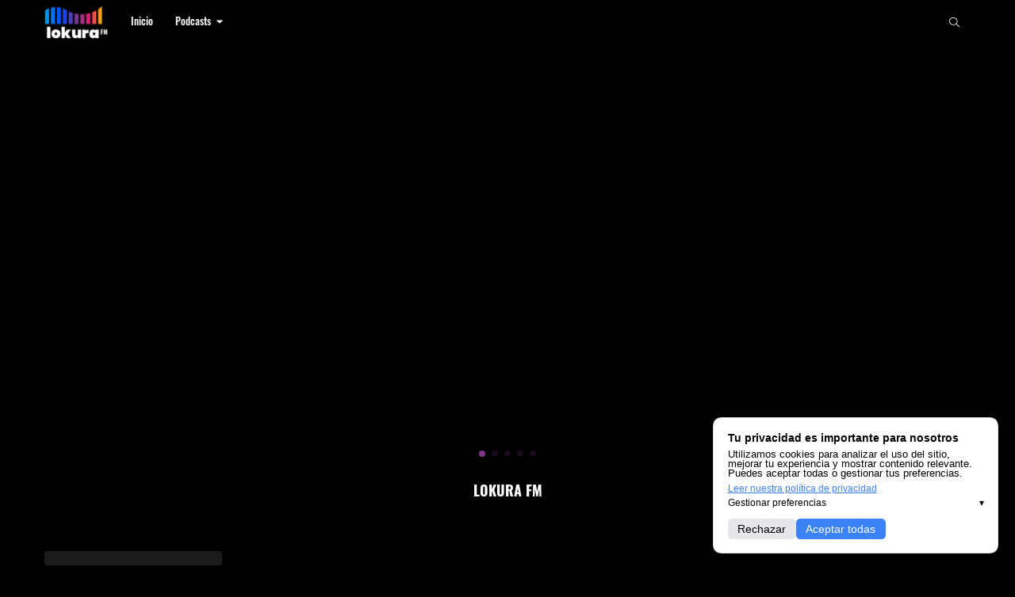

--- FILE ---
content_type: text/html
request_url: https://lokura.fm/
body_size: 6040
content:
<!doctype html><html lang="es"><head><title>LOKURA FM</title><meta charset="utf-8"/><link rel="icon" href="https://ott-assets.mdstrm.com/692edd869a67b2f5fb063c6d/693999296795b30e4e953865/assets/Favicon.png"/><meta name="viewport" content="width=device-width,initial-scale=1"/><meta name="theme-color" content="#000000"/><meta name="description" content="Escucha en linea la radio con la mejor fusión de rock, pop y grupera que hará vibrar tus sentidos. Lokura FM ¡Te reto a que me escuches!"/><style type="text/css">
    @font-face {
      font-family: 'OswaldLight';
      src: url('https://ott-assets.mdstrm.com/692edd869a67b2f5fb063c6d/693999296795b30e4e953865/assets/OswaldLight.ttf');
      font-display: swap;
    }
  
    @font-face {
      font-family: 'OswaldLight';
      src: url('https://ott-assets.mdstrm.com/692edd869a67b2f5fb063c6d/693999296795b30e4e953865/assets/OswaldMedium.ttf');
      font-weight: medium;
      font-display: swap;
    }
  
    @font-face {
      font-family: 'OswaldLight';
      src: url('https://ott-assets.mdstrm.com/692edd869a67b2f5fb063c6d/693999296795b30e4e953865/assets/OswaldBold.ttf');
      font-weight: bold;
      font-display: swap;
    }
  </style><link href="https://next-core.mdstrm.com/3.67.1/static/css/main~d0ae3f07.3a36e768.chunk.css" rel="stylesheet"></head><body><script type="text/javascript"></script>  <div id="root"></div><script>!function(e){function c(c){for(var d,a,n=c[0],o=c[1],u=c[2],i=c[3]||[],l=0,p=[];l<n.length;l++)a=n[l],Object.prototype.hasOwnProperty.call(b,a)&&b[a]&&p.push(b[a][0]),b[a]=0;for(d in o)Object.prototype.hasOwnProperty.call(o,d)&&(e[d]=o[d]);for(s&&s(c),r.push.apply(r,i);p.length;)p.shift()();return t.push.apply(t,u||[]),f()}function f(){for(var e,c=0;c<t.length;c++){for(var f=t[c],d=!0,a=1;a<f.length;a++){var u=f[a];0!==b[u]&&(d=!1)}d&&(t.splice(c--,1),e=o(o.s=f[0]))}return 0===t.length&&(r.forEach((function(e){if(void 0===b[e]){b[e]=null;var c=document.createElement("link");o.nc&&c.setAttribute("nonce",o.nc),c.rel="prefetch",c.as="script",c.href=n(e),document.head.appendChild(c)}})),r.length=0),e}var d={},a={209:0},b={209:0},t=[],r=[];function n(e){return o.p+"static/js/"+({}[e]||e)+"."+{0:"f63837ab",1:"45ebbc6c",2:"70b21df2",3:"f0b52f1f",4:"ca353391",5:"ae26359e",6:"96b6e765",7:"a0b98c73",8:"6cab6e92",9:"62f09d4a",10:"16ecf550",11:"7f61ff40",12:"922582c8",13:"03c80d67",14:"299d9922",15:"90a3f873",16:"c061eae0",17:"06b0d7ee",18:"6debcd85",19:"01301c1d",20:"33b5a86e",21:"3209ade6",22:"ad765bec",23:"059ffc2c",24:"36b31449",25:"334dc2b3",26:"cee743c8",27:"eb0da7f2",28:"bf9cb8ed",29:"db4cc4a9",30:"221a6ec2",31:"aa2a5fd2",32:"c19e6ace",33:"e779d0dd",34:"bf8e5e7e",35:"bfd954b5",36:"7f164c8f",37:"2e66f1f9",38:"2cd7a256",39:"4e961583",40:"63f27469",41:"bdb7d2a2",42:"e91eaf4c",43:"5a350b8d",44:"94d360ca",45:"8b9fb761",46:"e2809f5a",47:"14359404",48:"618c4175",49:"56633877",50:"04fef966",51:"69445958",52:"8ba66f3f",53:"2acbdb31",54:"88b4481a",55:"f2564b44",56:"9dd73d92",57:"2b7b9054",58:"2f253865",59:"b8967c2a",60:"ead96fd8",61:"9744f400",62:"1044e05a",63:"45020121",64:"58dda2d3",65:"a19a42df",66:"c7ccd9f0",67:"bd184a59",68:"e29f429a",69:"c4ceee0b",70:"f59fd88b",71:"3d0dcd5c",72:"0bc2e6dc",73:"4a793379",74:"7f1451e9",75:"0112a2d8",76:"b8809643",77:"5d485db7",78:"74b4a3ee",79:"8af0142a",80:"4a38622d",81:"1e32e352",82:"ef65582d",83:"dc9da178",84:"2cd4cfe9",85:"15bff3a0",86:"97784eb4",87:"ef0c761d",88:"3b735f10",89:"f998b9f6",90:"8528e076",91:"5d396467",92:"ca277845",93:"f8b7f93d",94:"27d5f3c5",95:"a24faeb6",96:"b94800db",97:"65ee479f",98:"e2026b02",99:"e7a33df7",100:"068efa3f",101:"ab21ce89",102:"f99ec79d",103:"00b5efbf",104:"95083d53",105:"92ccc0cb",106:"0da361e5",107:"19749533",108:"07571602",109:"551d1dc1",110:"6542c977",111:"9341906e",112:"7e17e232",113:"465d1c50",114:"4e7dc466",115:"334b14ea",116:"12de445c",117:"5632de9e",118:"07a2f885",119:"83503285",120:"09e2b168",121:"22413c0f",122:"c592b8c5",123:"27749995",124:"1bfeaeda",125:"59492e80",126:"d5d0a0e1",127:"ea3b450f",128:"8efb0516",129:"2bd07a50",130:"395f198b",131:"86c9cd3f",132:"97f5c9df",133:"3240fb04",134:"10eec0cf",135:"d3b8f15b",136:"7f75dc77",137:"0914de46",138:"760615b8",139:"ce9e4c22",140:"14ed2266",141:"7ec19c70",142:"ded19d4f",143:"f0aabd13",144:"6fbf80b8",145:"ea69a315",146:"ab1390e4",147:"7c6f4bc1",148:"aaec0c65",149:"8416f8a5",150:"7ebf986a",151:"86ac2f42",152:"81ec2633",153:"ce4d4217",154:"58000c2a",155:"66095f17",156:"81abac65",157:"3c828f25",158:"ff30f458",159:"dd873851",160:"47660dc5",161:"496ada23",162:"3792be35",163:"d36db20e",164:"54a4a164",165:"a79e5041",166:"e02798ba",167:"32b0812e",168:"8e42515c",169:"31dc0318",170:"3fb5f0d0",171:"5e70be59",172:"b032a71c",173:"b28ef2fa",174:"e295520c",175:"05d3f68f",176:"14f0cdf2",177:"b36fc18f",178:"6bda309c",179:"794f11f2",180:"784c22d5",181:"2443440e",182:"0a5b00ef",183:"94e4bb67",184:"2ae60475",185:"953b77e5",186:"5eddc4db",187:"6887771f",188:"ed82710e",189:"ec3ce875",190:"48599977",191:"36eaa10c",192:"62e9c9fb",193:"c277e4bf",194:"7b269e73",195:"84c64f3b",196:"e877a33d",197:"ad262ca1",198:"66d235b9",199:"ff1bd620",200:"60866525",201:"d3d8ce57",202:"3187358a",203:"4b3a8167",204:"1e0c07fb",205:"87e97a7c",206:"d17416b2",207:"762e81a7",210:"deb0386a",211:"cf58161a",212:"d2ed1de6",213:"96df9b08",214:"36767c02",215:"d75e6668",216:"a8e6fae5",217:"d321e42a",218:"d13be6c3",219:"15cd19b9",220:"e672cce7",221:"9fc2a69e",222:"d5dc7649",223:"e9e932f9",224:"7731a09f",225:"fd77ed13",226:"5997370a",227:"4a051c8d",228:"b3b5e426",229:"e0cfe98e",230:"29bee7ee",231:"585290a6",232:"4ca39587",233:"4da267b3",234:"102dfb08",235:"0bb87aa7",236:"47ecace5",237:"95170406",238:"fc6c3e1d",239:"4857b841",240:"ed854be4",241:"bc608f70",242:"3c0c7afb",243:"7986ee33",244:"d56b74aa",245:"0a41b583",246:"5f32e683",247:"42ac4f9b",248:"28c45889",249:"b35b2a82",250:"53e540e0",251:"cae76c00",252:"25c9126f",253:"a807b5b0",254:"a4a26fcb",255:"ce83a256",256:"c207e1f7",257:"8daf9ba7",258:"3e80da84",259:"37c57703",260:"e4b30d7d",261:"fa42ab06",262:"4678eb2a",263:"dc748c28",264:"973a8eb5",265:"ebf73284",266:"cf6ca12d",267:"74b32ca4",268:"eaa1e2ae",269:"3b1ddc81",270:"a06d0a7d",271:"fa574a52",272:"9c77281f",273:"c5e843f0",274:"9e0de841",275:"4faecee9",276:"b77bb6e2",277:"031a02d8",278:"1916ff6a",279:"3bbcc7cb",280:"35907a20",281:"087ffc69",282:"d0dd3582",283:"add60928",284:"9ec40929",285:"473dd3c5",286:"015dfc5f",287:"37df7098",288:"12ff7d22",289:"9d98d11b",290:"a87056e2",291:"5094b36d",292:"d0bdf6c4",293:"25fb6594",294:"a079988c",295:"f8230f25",296:"030e1287",297:"aaf709cc",298:"8b7fd22d",299:"35053cea",300:"270b86ad",301:"60c2ee2c",302:"5e9ff46a",303:"4c1428a1",304:"75e0fccb",305:"9273c4bf",306:"564622e4",307:"d8c35583",308:"9ac6560d",309:"e2e16076",310:"0e1ecb14",311:"0a3e0c6c",312:"a227f692",313:"d74585e6",314:"78b0b1a0"}[e]+".chunk.js"}function o(c){if(d[c])return d[c].exports;var f=d[c]={i:c,l:!1,exports:{}};return e[c].call(f.exports,f,f.exports,o),f.l=!0,f.exports}o.e=function(e){var c=[];a[e]?c.push(a[e]):0!==a[e]&&{1:1,3:1,4:1,9:1,11:1,22:1,24:1,25:1,26:1,30:1,31:1,32:1,40:1,41:1,46:1,50:1,56:1,63:1,64:1,68:1,69:1,74:1,75:1,84:1,85:1,86:1,90:1,98:1,105:1,106:1,107:1,118:1,119:1,120:1,122:1,123:1,124:1,149:1,150:1,151:1,152:1,160:1,167:1,168:1,169:1,170:1,171:1,172:1,173:1,174:1,213:1,228:1,229:1,230:1,232:1,233:1,234:1,235:1,236:1,237:1,238:1,239:1,240:1,241:1,242:1,243:1,244:1}[e]&&c.push(a[e]=new Promise((function(c,f){for(var d="static/css/"+({}[e]||e)+"."+{0:"31d6cfe0",1:"69bf54b0",2:"31d6cfe0",3:"392eb7b0",4:"1b51310c",5:"31d6cfe0",6:"31d6cfe0",7:"31d6cfe0",8:"31d6cfe0",9:"fe234f39",10:"31d6cfe0",11:"b5305bf3",12:"31d6cfe0",13:"31d6cfe0",14:"31d6cfe0",15:"31d6cfe0",16:"31d6cfe0",17:"31d6cfe0",18:"31d6cfe0",19:"31d6cfe0",20:"31d6cfe0",21:"31d6cfe0",22:"07b33bcb",23:"31d6cfe0",24:"6808e248",25:"ae9070af",26:"48230cbd",27:"31d6cfe0",28:"31d6cfe0",29:"31d6cfe0",30:"8b16d875",31:"9a7bdf0a",32:"96c68433",33:"31d6cfe0",34:"31d6cfe0",35:"31d6cfe0",36:"31d6cfe0",37:"31d6cfe0",38:"31d6cfe0",39:"31d6cfe0",40:"4b8bcd02",41:"6b1c0f8a",42:"31d6cfe0",43:"31d6cfe0",44:"31d6cfe0",45:"31d6cfe0",46:"b7711dd8",47:"31d6cfe0",48:"31d6cfe0",49:"31d6cfe0",50:"70002d91",51:"31d6cfe0",52:"31d6cfe0",53:"31d6cfe0",54:"31d6cfe0",55:"31d6cfe0",56:"503c813b",57:"31d6cfe0",58:"31d6cfe0",59:"31d6cfe0",60:"31d6cfe0",61:"31d6cfe0",62:"31d6cfe0",63:"26dc944a",64:"8d37a8f6",65:"31d6cfe0",66:"31d6cfe0",67:"31d6cfe0",68:"bf23f8ad",69:"80b1ee85",70:"31d6cfe0",71:"31d6cfe0",72:"31d6cfe0",73:"31d6cfe0",74:"d9d5ddb4",75:"2cf2968f",76:"31d6cfe0",77:"31d6cfe0",78:"31d6cfe0",79:"31d6cfe0",80:"31d6cfe0",81:"31d6cfe0",82:"31d6cfe0",83:"31d6cfe0",84:"2137bde5",85:"52871bf1",86:"2601ad06",87:"31d6cfe0",88:"31d6cfe0",89:"31d6cfe0",90:"a28716dc",91:"31d6cfe0",92:"31d6cfe0",93:"31d6cfe0",94:"31d6cfe0",95:"31d6cfe0",96:"31d6cfe0",97:"31d6cfe0",98:"83e1372f",99:"31d6cfe0",100:"31d6cfe0",101:"31d6cfe0",102:"31d6cfe0",103:"31d6cfe0",104:"31d6cfe0",105:"50c1f771",106:"b333dfbb",107:"4a31a1ff",108:"31d6cfe0",109:"31d6cfe0",110:"31d6cfe0",111:"31d6cfe0",112:"31d6cfe0",113:"31d6cfe0",114:"31d6cfe0",115:"31d6cfe0",116:"31d6cfe0",117:"31d6cfe0",118:"f4c4be6a",119:"6de282b9",120:"52934c28",121:"31d6cfe0",122:"4427869e",123:"cd722fc6",124:"be6a9a4b",125:"31d6cfe0",126:"31d6cfe0",127:"31d6cfe0",128:"31d6cfe0",129:"31d6cfe0",130:"31d6cfe0",131:"31d6cfe0",132:"31d6cfe0",133:"31d6cfe0",134:"31d6cfe0",135:"31d6cfe0",136:"31d6cfe0",137:"31d6cfe0",138:"31d6cfe0",139:"31d6cfe0",140:"31d6cfe0",141:"31d6cfe0",142:"31d6cfe0",143:"31d6cfe0",144:"31d6cfe0",145:"31d6cfe0",146:"31d6cfe0",147:"31d6cfe0",148:"31d6cfe0",149:"83b88388",150:"2990477b",151:"66d5c188",152:"9a40027e",153:"31d6cfe0",154:"31d6cfe0",155:"31d6cfe0",156:"31d6cfe0",157:"31d6cfe0",158:"31d6cfe0",159:"31d6cfe0",160:"3e39d61a",161:"31d6cfe0",162:"31d6cfe0",163:"31d6cfe0",164:"31d6cfe0",165:"31d6cfe0",166:"31d6cfe0",167:"ffd8e535",168:"d5217a9e",169:"86ba5b6f",170:"09fff609",171:"2c92d29a",172:"2edd1cd7",173:"a0140686",174:"5c6df4e9",175:"31d6cfe0",176:"31d6cfe0",177:"31d6cfe0",178:"31d6cfe0",179:"31d6cfe0",180:"31d6cfe0",181:"31d6cfe0",182:"31d6cfe0",183:"31d6cfe0",184:"31d6cfe0",185:"31d6cfe0",186:"31d6cfe0",187:"31d6cfe0",188:"31d6cfe0",189:"31d6cfe0",190:"31d6cfe0",191:"31d6cfe0",192:"31d6cfe0",193:"31d6cfe0",194:"31d6cfe0",195:"31d6cfe0",196:"31d6cfe0",197:"31d6cfe0",198:"31d6cfe0",199:"31d6cfe0",200:"31d6cfe0",201:"31d6cfe0",202:"31d6cfe0",203:"31d6cfe0",204:"31d6cfe0",205:"31d6cfe0",206:"31d6cfe0",207:"31d6cfe0",210:"31d6cfe0",211:"31d6cfe0",212:"31d6cfe0",213:"44a3dd9b",214:"31d6cfe0",215:"31d6cfe0",216:"31d6cfe0",217:"31d6cfe0",218:"31d6cfe0",219:"31d6cfe0",220:"31d6cfe0",221:"31d6cfe0",222:"31d6cfe0",223:"31d6cfe0",224:"31d6cfe0",225:"31d6cfe0",226:"31d6cfe0",227:"31d6cfe0",228:"d800e740",229:"8bf8381e",230:"aa2a1293",231:"31d6cfe0",232:"529110f7",233:"03785d77",234:"67af11b0",235:"a2a10168",236:"5789ddf6",237:"2bdd3fcf",238:"a04970c5",239:"3f82237d",240:"08c371ae",241:"71756d21",242:"2e393158",243:"8a9c6454",244:"300a77dd",245:"31d6cfe0",246:"31d6cfe0",247:"31d6cfe0",248:"31d6cfe0",249:"31d6cfe0",250:"31d6cfe0",251:"31d6cfe0",252:"31d6cfe0",253:"31d6cfe0",254:"31d6cfe0",255:"31d6cfe0",256:"31d6cfe0",257:"31d6cfe0",258:"31d6cfe0",259:"31d6cfe0",260:"31d6cfe0",261:"31d6cfe0",262:"31d6cfe0",263:"31d6cfe0",264:"31d6cfe0",265:"31d6cfe0",266:"31d6cfe0",267:"31d6cfe0",268:"31d6cfe0",269:"31d6cfe0",270:"31d6cfe0",271:"31d6cfe0",272:"31d6cfe0",273:"31d6cfe0",274:"31d6cfe0",275:"31d6cfe0",276:"31d6cfe0",277:"31d6cfe0",278:"31d6cfe0",279:"31d6cfe0",280:"31d6cfe0",281:"31d6cfe0",282:"31d6cfe0",283:"31d6cfe0",284:"31d6cfe0",285:"31d6cfe0",286:"31d6cfe0",287:"31d6cfe0",288:"31d6cfe0",289:"31d6cfe0",290:"31d6cfe0",291:"31d6cfe0",292:"31d6cfe0",293:"31d6cfe0",294:"31d6cfe0",295:"31d6cfe0",296:"31d6cfe0",297:"31d6cfe0",298:"31d6cfe0",299:"31d6cfe0",300:"31d6cfe0",301:"31d6cfe0",302:"31d6cfe0",303:"31d6cfe0",304:"31d6cfe0",305:"31d6cfe0",306:"31d6cfe0",307:"31d6cfe0",308:"31d6cfe0",309:"31d6cfe0",310:"31d6cfe0",311:"31d6cfe0",312:"31d6cfe0",313:"31d6cfe0",314:"31d6cfe0"}[e]+".chunk.css",b=o.p+d,t=document.getElementsByTagName("link"),r=0;r<t.length;r++){var n=(i=t[r]).getAttribute("data-href")||i.getAttribute("href");if("stylesheet"===i.rel&&(n===d||n===b))return c()}var u=document.getElementsByTagName("style");for(r=0;r<u.length;r++){var i;if((n=(i=u[r]).getAttribute("data-href"))===d||n===b)return c()}var l=document.createElement("link");l.rel="stylesheet",l.type="text/css",l.onload=c,l.onerror=function(c){var d=c&&c.target&&c.target.src||b,t=new Error("Loading CSS chunk "+e+" failed.\n("+d+")");t.code="CSS_CHUNK_LOAD_FAILED",t.request=d,delete a[e],l.parentNode.removeChild(l),f(t)},l.href=b,document.getElementsByTagName("head")[0].appendChild(l)})).then((function(){a[e]=0})));var f=b[e];if(0!==f)if(f)c.push(f[2]);else{var d=new Promise((function(c,d){f=b[e]=[c,d]}));c.push(f[2]=d);var t,r=document.createElement("script");r.charset="utf-8",r.timeout=120,o.nc&&r.setAttribute("nonce",o.nc),r.src=n(e);var u=new Error;t=function(c){r.onerror=r.onload=null,clearTimeout(i);var f=b[e];if(0!==f){if(f){var d=c&&("load"===c.type?"missing":c.type),a=c&&c.target&&c.target.src;u.message="Loading chunk "+e+" failed.\n("+d+": "+a+")",u.name="ChunkLoadError",u.type=d,u.request=a,f[1](u)}b[e]=void 0}};var i=setTimeout((function(){t({type:"timeout",target:r})}),12e4);r.onerror=r.onload=t,document.head.appendChild(r)}return Promise.all(c)},o.m=e,o.c=d,o.d=function(e,c,f){o.o(e,c)||Object.defineProperty(e,c,{enumerable:!0,get:f})},o.r=function(e){"undefined"!=typeof Symbol&&Symbol.toStringTag&&Object.defineProperty(e,Symbol.toStringTag,{value:"Module"}),Object.defineProperty(e,"__esModule",{value:!0})},o.t=function(e,c){if(1&c&&(e=o(e)),8&c)return e;if(4&c&&"object"==typeof e&&e&&e.__esModule)return e;var f=Object.create(null);if(o.r(f),Object.defineProperty(f,"default",{enumerable:!0,value:e}),2&c&&"string"!=typeof e)for(var d in e)o.d(f,d,function(c){return e[c]}.bind(null,d));return f},o.n=function(e){var c=e&&e.__esModule?function(){return e.default}:function(){return e};return o.d(c,"a",c),c},o.o=function(e,c){return Object.prototype.hasOwnProperty.call(e,c)},o.p="https://next-core.mdstrm.com/3.67.1/",o.oe=function(e){throw console.error(e),e};var u=this["webpackJsonpott-next-web"]=this["webpackJsonpott-next-web"]||[],i=u.push.bind(u);u.push=c,u=u.slice();for(var l=0;l<u.length;l++)c(u[l]);var s=i;f()}([])</script><script src="https://next-core.mdstrm.com/3.67.1/static/js/main~d0ae3f07.37899fc3.chunk.js"></script></body></html>

--- FILE ---
content_type: text/html; charset=utf-8
request_url: https://www.google.com/recaptcha/api2/anchor?ar=1&k=6Ld0diwsAAAAAIQnX5b-t_FttB5k_EZxzb1JMdlZ&co=aHR0cHM6Ly9sb2t1cmEuZm06NDQz&hl=es&v=PoyoqOPhxBO7pBk68S4YbpHZ&size=invisible&anchor-ms=20000&execute-ms=30000&cb=vsrslcm52u5m
body_size: 48858
content:
<!DOCTYPE HTML><html dir="ltr" lang="es"><head><meta http-equiv="Content-Type" content="text/html; charset=UTF-8">
<meta http-equiv="X-UA-Compatible" content="IE=edge">
<title>reCAPTCHA</title>
<style type="text/css">
/* cyrillic-ext */
@font-face {
  font-family: 'Roboto';
  font-style: normal;
  font-weight: 400;
  font-stretch: 100%;
  src: url(//fonts.gstatic.com/s/roboto/v48/KFO7CnqEu92Fr1ME7kSn66aGLdTylUAMa3GUBHMdazTgWw.woff2) format('woff2');
  unicode-range: U+0460-052F, U+1C80-1C8A, U+20B4, U+2DE0-2DFF, U+A640-A69F, U+FE2E-FE2F;
}
/* cyrillic */
@font-face {
  font-family: 'Roboto';
  font-style: normal;
  font-weight: 400;
  font-stretch: 100%;
  src: url(//fonts.gstatic.com/s/roboto/v48/KFO7CnqEu92Fr1ME7kSn66aGLdTylUAMa3iUBHMdazTgWw.woff2) format('woff2');
  unicode-range: U+0301, U+0400-045F, U+0490-0491, U+04B0-04B1, U+2116;
}
/* greek-ext */
@font-face {
  font-family: 'Roboto';
  font-style: normal;
  font-weight: 400;
  font-stretch: 100%;
  src: url(//fonts.gstatic.com/s/roboto/v48/KFO7CnqEu92Fr1ME7kSn66aGLdTylUAMa3CUBHMdazTgWw.woff2) format('woff2');
  unicode-range: U+1F00-1FFF;
}
/* greek */
@font-face {
  font-family: 'Roboto';
  font-style: normal;
  font-weight: 400;
  font-stretch: 100%;
  src: url(//fonts.gstatic.com/s/roboto/v48/KFO7CnqEu92Fr1ME7kSn66aGLdTylUAMa3-UBHMdazTgWw.woff2) format('woff2');
  unicode-range: U+0370-0377, U+037A-037F, U+0384-038A, U+038C, U+038E-03A1, U+03A3-03FF;
}
/* math */
@font-face {
  font-family: 'Roboto';
  font-style: normal;
  font-weight: 400;
  font-stretch: 100%;
  src: url(//fonts.gstatic.com/s/roboto/v48/KFO7CnqEu92Fr1ME7kSn66aGLdTylUAMawCUBHMdazTgWw.woff2) format('woff2');
  unicode-range: U+0302-0303, U+0305, U+0307-0308, U+0310, U+0312, U+0315, U+031A, U+0326-0327, U+032C, U+032F-0330, U+0332-0333, U+0338, U+033A, U+0346, U+034D, U+0391-03A1, U+03A3-03A9, U+03B1-03C9, U+03D1, U+03D5-03D6, U+03F0-03F1, U+03F4-03F5, U+2016-2017, U+2034-2038, U+203C, U+2040, U+2043, U+2047, U+2050, U+2057, U+205F, U+2070-2071, U+2074-208E, U+2090-209C, U+20D0-20DC, U+20E1, U+20E5-20EF, U+2100-2112, U+2114-2115, U+2117-2121, U+2123-214F, U+2190, U+2192, U+2194-21AE, U+21B0-21E5, U+21F1-21F2, U+21F4-2211, U+2213-2214, U+2216-22FF, U+2308-230B, U+2310, U+2319, U+231C-2321, U+2336-237A, U+237C, U+2395, U+239B-23B7, U+23D0, U+23DC-23E1, U+2474-2475, U+25AF, U+25B3, U+25B7, U+25BD, U+25C1, U+25CA, U+25CC, U+25FB, U+266D-266F, U+27C0-27FF, U+2900-2AFF, U+2B0E-2B11, U+2B30-2B4C, U+2BFE, U+3030, U+FF5B, U+FF5D, U+1D400-1D7FF, U+1EE00-1EEFF;
}
/* symbols */
@font-face {
  font-family: 'Roboto';
  font-style: normal;
  font-weight: 400;
  font-stretch: 100%;
  src: url(//fonts.gstatic.com/s/roboto/v48/KFO7CnqEu92Fr1ME7kSn66aGLdTylUAMaxKUBHMdazTgWw.woff2) format('woff2');
  unicode-range: U+0001-000C, U+000E-001F, U+007F-009F, U+20DD-20E0, U+20E2-20E4, U+2150-218F, U+2190, U+2192, U+2194-2199, U+21AF, U+21E6-21F0, U+21F3, U+2218-2219, U+2299, U+22C4-22C6, U+2300-243F, U+2440-244A, U+2460-24FF, U+25A0-27BF, U+2800-28FF, U+2921-2922, U+2981, U+29BF, U+29EB, U+2B00-2BFF, U+4DC0-4DFF, U+FFF9-FFFB, U+10140-1018E, U+10190-1019C, U+101A0, U+101D0-101FD, U+102E0-102FB, U+10E60-10E7E, U+1D2C0-1D2D3, U+1D2E0-1D37F, U+1F000-1F0FF, U+1F100-1F1AD, U+1F1E6-1F1FF, U+1F30D-1F30F, U+1F315, U+1F31C, U+1F31E, U+1F320-1F32C, U+1F336, U+1F378, U+1F37D, U+1F382, U+1F393-1F39F, U+1F3A7-1F3A8, U+1F3AC-1F3AF, U+1F3C2, U+1F3C4-1F3C6, U+1F3CA-1F3CE, U+1F3D4-1F3E0, U+1F3ED, U+1F3F1-1F3F3, U+1F3F5-1F3F7, U+1F408, U+1F415, U+1F41F, U+1F426, U+1F43F, U+1F441-1F442, U+1F444, U+1F446-1F449, U+1F44C-1F44E, U+1F453, U+1F46A, U+1F47D, U+1F4A3, U+1F4B0, U+1F4B3, U+1F4B9, U+1F4BB, U+1F4BF, U+1F4C8-1F4CB, U+1F4D6, U+1F4DA, U+1F4DF, U+1F4E3-1F4E6, U+1F4EA-1F4ED, U+1F4F7, U+1F4F9-1F4FB, U+1F4FD-1F4FE, U+1F503, U+1F507-1F50B, U+1F50D, U+1F512-1F513, U+1F53E-1F54A, U+1F54F-1F5FA, U+1F610, U+1F650-1F67F, U+1F687, U+1F68D, U+1F691, U+1F694, U+1F698, U+1F6AD, U+1F6B2, U+1F6B9-1F6BA, U+1F6BC, U+1F6C6-1F6CF, U+1F6D3-1F6D7, U+1F6E0-1F6EA, U+1F6F0-1F6F3, U+1F6F7-1F6FC, U+1F700-1F7FF, U+1F800-1F80B, U+1F810-1F847, U+1F850-1F859, U+1F860-1F887, U+1F890-1F8AD, U+1F8B0-1F8BB, U+1F8C0-1F8C1, U+1F900-1F90B, U+1F93B, U+1F946, U+1F984, U+1F996, U+1F9E9, U+1FA00-1FA6F, U+1FA70-1FA7C, U+1FA80-1FA89, U+1FA8F-1FAC6, U+1FACE-1FADC, U+1FADF-1FAE9, U+1FAF0-1FAF8, U+1FB00-1FBFF;
}
/* vietnamese */
@font-face {
  font-family: 'Roboto';
  font-style: normal;
  font-weight: 400;
  font-stretch: 100%;
  src: url(//fonts.gstatic.com/s/roboto/v48/KFO7CnqEu92Fr1ME7kSn66aGLdTylUAMa3OUBHMdazTgWw.woff2) format('woff2');
  unicode-range: U+0102-0103, U+0110-0111, U+0128-0129, U+0168-0169, U+01A0-01A1, U+01AF-01B0, U+0300-0301, U+0303-0304, U+0308-0309, U+0323, U+0329, U+1EA0-1EF9, U+20AB;
}
/* latin-ext */
@font-face {
  font-family: 'Roboto';
  font-style: normal;
  font-weight: 400;
  font-stretch: 100%;
  src: url(//fonts.gstatic.com/s/roboto/v48/KFO7CnqEu92Fr1ME7kSn66aGLdTylUAMa3KUBHMdazTgWw.woff2) format('woff2');
  unicode-range: U+0100-02BA, U+02BD-02C5, U+02C7-02CC, U+02CE-02D7, U+02DD-02FF, U+0304, U+0308, U+0329, U+1D00-1DBF, U+1E00-1E9F, U+1EF2-1EFF, U+2020, U+20A0-20AB, U+20AD-20C0, U+2113, U+2C60-2C7F, U+A720-A7FF;
}
/* latin */
@font-face {
  font-family: 'Roboto';
  font-style: normal;
  font-weight: 400;
  font-stretch: 100%;
  src: url(//fonts.gstatic.com/s/roboto/v48/KFO7CnqEu92Fr1ME7kSn66aGLdTylUAMa3yUBHMdazQ.woff2) format('woff2');
  unicode-range: U+0000-00FF, U+0131, U+0152-0153, U+02BB-02BC, U+02C6, U+02DA, U+02DC, U+0304, U+0308, U+0329, U+2000-206F, U+20AC, U+2122, U+2191, U+2193, U+2212, U+2215, U+FEFF, U+FFFD;
}
/* cyrillic-ext */
@font-face {
  font-family: 'Roboto';
  font-style: normal;
  font-weight: 500;
  font-stretch: 100%;
  src: url(//fonts.gstatic.com/s/roboto/v48/KFO7CnqEu92Fr1ME7kSn66aGLdTylUAMa3GUBHMdazTgWw.woff2) format('woff2');
  unicode-range: U+0460-052F, U+1C80-1C8A, U+20B4, U+2DE0-2DFF, U+A640-A69F, U+FE2E-FE2F;
}
/* cyrillic */
@font-face {
  font-family: 'Roboto';
  font-style: normal;
  font-weight: 500;
  font-stretch: 100%;
  src: url(//fonts.gstatic.com/s/roboto/v48/KFO7CnqEu92Fr1ME7kSn66aGLdTylUAMa3iUBHMdazTgWw.woff2) format('woff2');
  unicode-range: U+0301, U+0400-045F, U+0490-0491, U+04B0-04B1, U+2116;
}
/* greek-ext */
@font-face {
  font-family: 'Roboto';
  font-style: normal;
  font-weight: 500;
  font-stretch: 100%;
  src: url(//fonts.gstatic.com/s/roboto/v48/KFO7CnqEu92Fr1ME7kSn66aGLdTylUAMa3CUBHMdazTgWw.woff2) format('woff2');
  unicode-range: U+1F00-1FFF;
}
/* greek */
@font-face {
  font-family: 'Roboto';
  font-style: normal;
  font-weight: 500;
  font-stretch: 100%;
  src: url(//fonts.gstatic.com/s/roboto/v48/KFO7CnqEu92Fr1ME7kSn66aGLdTylUAMa3-UBHMdazTgWw.woff2) format('woff2');
  unicode-range: U+0370-0377, U+037A-037F, U+0384-038A, U+038C, U+038E-03A1, U+03A3-03FF;
}
/* math */
@font-face {
  font-family: 'Roboto';
  font-style: normal;
  font-weight: 500;
  font-stretch: 100%;
  src: url(//fonts.gstatic.com/s/roboto/v48/KFO7CnqEu92Fr1ME7kSn66aGLdTylUAMawCUBHMdazTgWw.woff2) format('woff2');
  unicode-range: U+0302-0303, U+0305, U+0307-0308, U+0310, U+0312, U+0315, U+031A, U+0326-0327, U+032C, U+032F-0330, U+0332-0333, U+0338, U+033A, U+0346, U+034D, U+0391-03A1, U+03A3-03A9, U+03B1-03C9, U+03D1, U+03D5-03D6, U+03F0-03F1, U+03F4-03F5, U+2016-2017, U+2034-2038, U+203C, U+2040, U+2043, U+2047, U+2050, U+2057, U+205F, U+2070-2071, U+2074-208E, U+2090-209C, U+20D0-20DC, U+20E1, U+20E5-20EF, U+2100-2112, U+2114-2115, U+2117-2121, U+2123-214F, U+2190, U+2192, U+2194-21AE, U+21B0-21E5, U+21F1-21F2, U+21F4-2211, U+2213-2214, U+2216-22FF, U+2308-230B, U+2310, U+2319, U+231C-2321, U+2336-237A, U+237C, U+2395, U+239B-23B7, U+23D0, U+23DC-23E1, U+2474-2475, U+25AF, U+25B3, U+25B7, U+25BD, U+25C1, U+25CA, U+25CC, U+25FB, U+266D-266F, U+27C0-27FF, U+2900-2AFF, U+2B0E-2B11, U+2B30-2B4C, U+2BFE, U+3030, U+FF5B, U+FF5D, U+1D400-1D7FF, U+1EE00-1EEFF;
}
/* symbols */
@font-face {
  font-family: 'Roboto';
  font-style: normal;
  font-weight: 500;
  font-stretch: 100%;
  src: url(//fonts.gstatic.com/s/roboto/v48/KFO7CnqEu92Fr1ME7kSn66aGLdTylUAMaxKUBHMdazTgWw.woff2) format('woff2');
  unicode-range: U+0001-000C, U+000E-001F, U+007F-009F, U+20DD-20E0, U+20E2-20E4, U+2150-218F, U+2190, U+2192, U+2194-2199, U+21AF, U+21E6-21F0, U+21F3, U+2218-2219, U+2299, U+22C4-22C6, U+2300-243F, U+2440-244A, U+2460-24FF, U+25A0-27BF, U+2800-28FF, U+2921-2922, U+2981, U+29BF, U+29EB, U+2B00-2BFF, U+4DC0-4DFF, U+FFF9-FFFB, U+10140-1018E, U+10190-1019C, U+101A0, U+101D0-101FD, U+102E0-102FB, U+10E60-10E7E, U+1D2C0-1D2D3, U+1D2E0-1D37F, U+1F000-1F0FF, U+1F100-1F1AD, U+1F1E6-1F1FF, U+1F30D-1F30F, U+1F315, U+1F31C, U+1F31E, U+1F320-1F32C, U+1F336, U+1F378, U+1F37D, U+1F382, U+1F393-1F39F, U+1F3A7-1F3A8, U+1F3AC-1F3AF, U+1F3C2, U+1F3C4-1F3C6, U+1F3CA-1F3CE, U+1F3D4-1F3E0, U+1F3ED, U+1F3F1-1F3F3, U+1F3F5-1F3F7, U+1F408, U+1F415, U+1F41F, U+1F426, U+1F43F, U+1F441-1F442, U+1F444, U+1F446-1F449, U+1F44C-1F44E, U+1F453, U+1F46A, U+1F47D, U+1F4A3, U+1F4B0, U+1F4B3, U+1F4B9, U+1F4BB, U+1F4BF, U+1F4C8-1F4CB, U+1F4D6, U+1F4DA, U+1F4DF, U+1F4E3-1F4E6, U+1F4EA-1F4ED, U+1F4F7, U+1F4F9-1F4FB, U+1F4FD-1F4FE, U+1F503, U+1F507-1F50B, U+1F50D, U+1F512-1F513, U+1F53E-1F54A, U+1F54F-1F5FA, U+1F610, U+1F650-1F67F, U+1F687, U+1F68D, U+1F691, U+1F694, U+1F698, U+1F6AD, U+1F6B2, U+1F6B9-1F6BA, U+1F6BC, U+1F6C6-1F6CF, U+1F6D3-1F6D7, U+1F6E0-1F6EA, U+1F6F0-1F6F3, U+1F6F7-1F6FC, U+1F700-1F7FF, U+1F800-1F80B, U+1F810-1F847, U+1F850-1F859, U+1F860-1F887, U+1F890-1F8AD, U+1F8B0-1F8BB, U+1F8C0-1F8C1, U+1F900-1F90B, U+1F93B, U+1F946, U+1F984, U+1F996, U+1F9E9, U+1FA00-1FA6F, U+1FA70-1FA7C, U+1FA80-1FA89, U+1FA8F-1FAC6, U+1FACE-1FADC, U+1FADF-1FAE9, U+1FAF0-1FAF8, U+1FB00-1FBFF;
}
/* vietnamese */
@font-face {
  font-family: 'Roboto';
  font-style: normal;
  font-weight: 500;
  font-stretch: 100%;
  src: url(//fonts.gstatic.com/s/roboto/v48/KFO7CnqEu92Fr1ME7kSn66aGLdTylUAMa3OUBHMdazTgWw.woff2) format('woff2');
  unicode-range: U+0102-0103, U+0110-0111, U+0128-0129, U+0168-0169, U+01A0-01A1, U+01AF-01B0, U+0300-0301, U+0303-0304, U+0308-0309, U+0323, U+0329, U+1EA0-1EF9, U+20AB;
}
/* latin-ext */
@font-face {
  font-family: 'Roboto';
  font-style: normal;
  font-weight: 500;
  font-stretch: 100%;
  src: url(//fonts.gstatic.com/s/roboto/v48/KFO7CnqEu92Fr1ME7kSn66aGLdTylUAMa3KUBHMdazTgWw.woff2) format('woff2');
  unicode-range: U+0100-02BA, U+02BD-02C5, U+02C7-02CC, U+02CE-02D7, U+02DD-02FF, U+0304, U+0308, U+0329, U+1D00-1DBF, U+1E00-1E9F, U+1EF2-1EFF, U+2020, U+20A0-20AB, U+20AD-20C0, U+2113, U+2C60-2C7F, U+A720-A7FF;
}
/* latin */
@font-face {
  font-family: 'Roboto';
  font-style: normal;
  font-weight: 500;
  font-stretch: 100%;
  src: url(//fonts.gstatic.com/s/roboto/v48/KFO7CnqEu92Fr1ME7kSn66aGLdTylUAMa3yUBHMdazQ.woff2) format('woff2');
  unicode-range: U+0000-00FF, U+0131, U+0152-0153, U+02BB-02BC, U+02C6, U+02DA, U+02DC, U+0304, U+0308, U+0329, U+2000-206F, U+20AC, U+2122, U+2191, U+2193, U+2212, U+2215, U+FEFF, U+FFFD;
}
/* cyrillic-ext */
@font-face {
  font-family: 'Roboto';
  font-style: normal;
  font-weight: 900;
  font-stretch: 100%;
  src: url(//fonts.gstatic.com/s/roboto/v48/KFO7CnqEu92Fr1ME7kSn66aGLdTylUAMa3GUBHMdazTgWw.woff2) format('woff2');
  unicode-range: U+0460-052F, U+1C80-1C8A, U+20B4, U+2DE0-2DFF, U+A640-A69F, U+FE2E-FE2F;
}
/* cyrillic */
@font-face {
  font-family: 'Roboto';
  font-style: normal;
  font-weight: 900;
  font-stretch: 100%;
  src: url(//fonts.gstatic.com/s/roboto/v48/KFO7CnqEu92Fr1ME7kSn66aGLdTylUAMa3iUBHMdazTgWw.woff2) format('woff2');
  unicode-range: U+0301, U+0400-045F, U+0490-0491, U+04B0-04B1, U+2116;
}
/* greek-ext */
@font-face {
  font-family: 'Roboto';
  font-style: normal;
  font-weight: 900;
  font-stretch: 100%;
  src: url(//fonts.gstatic.com/s/roboto/v48/KFO7CnqEu92Fr1ME7kSn66aGLdTylUAMa3CUBHMdazTgWw.woff2) format('woff2');
  unicode-range: U+1F00-1FFF;
}
/* greek */
@font-face {
  font-family: 'Roboto';
  font-style: normal;
  font-weight: 900;
  font-stretch: 100%;
  src: url(//fonts.gstatic.com/s/roboto/v48/KFO7CnqEu92Fr1ME7kSn66aGLdTylUAMa3-UBHMdazTgWw.woff2) format('woff2');
  unicode-range: U+0370-0377, U+037A-037F, U+0384-038A, U+038C, U+038E-03A1, U+03A3-03FF;
}
/* math */
@font-face {
  font-family: 'Roboto';
  font-style: normal;
  font-weight: 900;
  font-stretch: 100%;
  src: url(//fonts.gstatic.com/s/roboto/v48/KFO7CnqEu92Fr1ME7kSn66aGLdTylUAMawCUBHMdazTgWw.woff2) format('woff2');
  unicode-range: U+0302-0303, U+0305, U+0307-0308, U+0310, U+0312, U+0315, U+031A, U+0326-0327, U+032C, U+032F-0330, U+0332-0333, U+0338, U+033A, U+0346, U+034D, U+0391-03A1, U+03A3-03A9, U+03B1-03C9, U+03D1, U+03D5-03D6, U+03F0-03F1, U+03F4-03F5, U+2016-2017, U+2034-2038, U+203C, U+2040, U+2043, U+2047, U+2050, U+2057, U+205F, U+2070-2071, U+2074-208E, U+2090-209C, U+20D0-20DC, U+20E1, U+20E5-20EF, U+2100-2112, U+2114-2115, U+2117-2121, U+2123-214F, U+2190, U+2192, U+2194-21AE, U+21B0-21E5, U+21F1-21F2, U+21F4-2211, U+2213-2214, U+2216-22FF, U+2308-230B, U+2310, U+2319, U+231C-2321, U+2336-237A, U+237C, U+2395, U+239B-23B7, U+23D0, U+23DC-23E1, U+2474-2475, U+25AF, U+25B3, U+25B7, U+25BD, U+25C1, U+25CA, U+25CC, U+25FB, U+266D-266F, U+27C0-27FF, U+2900-2AFF, U+2B0E-2B11, U+2B30-2B4C, U+2BFE, U+3030, U+FF5B, U+FF5D, U+1D400-1D7FF, U+1EE00-1EEFF;
}
/* symbols */
@font-face {
  font-family: 'Roboto';
  font-style: normal;
  font-weight: 900;
  font-stretch: 100%;
  src: url(//fonts.gstatic.com/s/roboto/v48/KFO7CnqEu92Fr1ME7kSn66aGLdTylUAMaxKUBHMdazTgWw.woff2) format('woff2');
  unicode-range: U+0001-000C, U+000E-001F, U+007F-009F, U+20DD-20E0, U+20E2-20E4, U+2150-218F, U+2190, U+2192, U+2194-2199, U+21AF, U+21E6-21F0, U+21F3, U+2218-2219, U+2299, U+22C4-22C6, U+2300-243F, U+2440-244A, U+2460-24FF, U+25A0-27BF, U+2800-28FF, U+2921-2922, U+2981, U+29BF, U+29EB, U+2B00-2BFF, U+4DC0-4DFF, U+FFF9-FFFB, U+10140-1018E, U+10190-1019C, U+101A0, U+101D0-101FD, U+102E0-102FB, U+10E60-10E7E, U+1D2C0-1D2D3, U+1D2E0-1D37F, U+1F000-1F0FF, U+1F100-1F1AD, U+1F1E6-1F1FF, U+1F30D-1F30F, U+1F315, U+1F31C, U+1F31E, U+1F320-1F32C, U+1F336, U+1F378, U+1F37D, U+1F382, U+1F393-1F39F, U+1F3A7-1F3A8, U+1F3AC-1F3AF, U+1F3C2, U+1F3C4-1F3C6, U+1F3CA-1F3CE, U+1F3D4-1F3E0, U+1F3ED, U+1F3F1-1F3F3, U+1F3F5-1F3F7, U+1F408, U+1F415, U+1F41F, U+1F426, U+1F43F, U+1F441-1F442, U+1F444, U+1F446-1F449, U+1F44C-1F44E, U+1F453, U+1F46A, U+1F47D, U+1F4A3, U+1F4B0, U+1F4B3, U+1F4B9, U+1F4BB, U+1F4BF, U+1F4C8-1F4CB, U+1F4D6, U+1F4DA, U+1F4DF, U+1F4E3-1F4E6, U+1F4EA-1F4ED, U+1F4F7, U+1F4F9-1F4FB, U+1F4FD-1F4FE, U+1F503, U+1F507-1F50B, U+1F50D, U+1F512-1F513, U+1F53E-1F54A, U+1F54F-1F5FA, U+1F610, U+1F650-1F67F, U+1F687, U+1F68D, U+1F691, U+1F694, U+1F698, U+1F6AD, U+1F6B2, U+1F6B9-1F6BA, U+1F6BC, U+1F6C6-1F6CF, U+1F6D3-1F6D7, U+1F6E0-1F6EA, U+1F6F0-1F6F3, U+1F6F7-1F6FC, U+1F700-1F7FF, U+1F800-1F80B, U+1F810-1F847, U+1F850-1F859, U+1F860-1F887, U+1F890-1F8AD, U+1F8B0-1F8BB, U+1F8C0-1F8C1, U+1F900-1F90B, U+1F93B, U+1F946, U+1F984, U+1F996, U+1F9E9, U+1FA00-1FA6F, U+1FA70-1FA7C, U+1FA80-1FA89, U+1FA8F-1FAC6, U+1FACE-1FADC, U+1FADF-1FAE9, U+1FAF0-1FAF8, U+1FB00-1FBFF;
}
/* vietnamese */
@font-face {
  font-family: 'Roboto';
  font-style: normal;
  font-weight: 900;
  font-stretch: 100%;
  src: url(//fonts.gstatic.com/s/roboto/v48/KFO7CnqEu92Fr1ME7kSn66aGLdTylUAMa3OUBHMdazTgWw.woff2) format('woff2');
  unicode-range: U+0102-0103, U+0110-0111, U+0128-0129, U+0168-0169, U+01A0-01A1, U+01AF-01B0, U+0300-0301, U+0303-0304, U+0308-0309, U+0323, U+0329, U+1EA0-1EF9, U+20AB;
}
/* latin-ext */
@font-face {
  font-family: 'Roboto';
  font-style: normal;
  font-weight: 900;
  font-stretch: 100%;
  src: url(//fonts.gstatic.com/s/roboto/v48/KFO7CnqEu92Fr1ME7kSn66aGLdTylUAMa3KUBHMdazTgWw.woff2) format('woff2');
  unicode-range: U+0100-02BA, U+02BD-02C5, U+02C7-02CC, U+02CE-02D7, U+02DD-02FF, U+0304, U+0308, U+0329, U+1D00-1DBF, U+1E00-1E9F, U+1EF2-1EFF, U+2020, U+20A0-20AB, U+20AD-20C0, U+2113, U+2C60-2C7F, U+A720-A7FF;
}
/* latin */
@font-face {
  font-family: 'Roboto';
  font-style: normal;
  font-weight: 900;
  font-stretch: 100%;
  src: url(//fonts.gstatic.com/s/roboto/v48/KFO7CnqEu92Fr1ME7kSn66aGLdTylUAMa3yUBHMdazQ.woff2) format('woff2');
  unicode-range: U+0000-00FF, U+0131, U+0152-0153, U+02BB-02BC, U+02C6, U+02DA, U+02DC, U+0304, U+0308, U+0329, U+2000-206F, U+20AC, U+2122, U+2191, U+2193, U+2212, U+2215, U+FEFF, U+FFFD;
}

</style>
<link rel="stylesheet" type="text/css" href="https://www.gstatic.com/recaptcha/releases/PoyoqOPhxBO7pBk68S4YbpHZ/styles__ltr.css">
<script nonce="9eF-5wuw1IzYlMzg7MHrUA" type="text/javascript">window['__recaptcha_api'] = 'https://www.google.com/recaptcha/api2/';</script>
<script type="text/javascript" src="https://www.gstatic.com/recaptcha/releases/PoyoqOPhxBO7pBk68S4YbpHZ/recaptcha__es.js" nonce="9eF-5wuw1IzYlMzg7MHrUA">
      
    </script></head>
<body><div id="rc-anchor-alert" class="rc-anchor-alert"></div>
<input type="hidden" id="recaptcha-token" value="[base64]">
<script type="text/javascript" nonce="9eF-5wuw1IzYlMzg7MHrUA">
      recaptcha.anchor.Main.init("[\x22ainput\x22,[\x22bgdata\x22,\x22\x22,\[base64]/[base64]/bmV3IFpbdF0obVswXSk6Sz09Mj9uZXcgWlt0XShtWzBdLG1bMV0pOks9PTM/bmV3IFpbdF0obVswXSxtWzFdLG1bMl0pOks9PTQ/[base64]/[base64]/[base64]/[base64]/[base64]/[base64]/[base64]/[base64]/[base64]/[base64]/[base64]/[base64]/[base64]/[base64]\\u003d\\u003d\x22,\[base64]\\u003d\\u003d\x22,\x22UQbCq8K+VHnDp1glYcKLU8Oqw4UEw45jGjF3wrdfw689QMOCD8KpwrdCCsO9w43CnMK9LTNkw75lw53DrjN3w5nDi8K0HT7DgMKGw44ALcOtHMKGwp3DlcOeC8OIVSxqwoQoLsO+bsKqw5rDvxR9wohLGyZJwqnDh8KHIsOAwpwYw5TDkMOjwp/Ciy9ML8Kgc8OVPhHDm2HCrsOAwpnDo8Klwr7DrcO2GH5gwrRnRBl+WsOpSSbChcO1csKUUsKLw4HCgHLDiTkywoZ0w45owrzDuV54DsOewqHDoUtIw7RjAMK6wrzCtMOgw6ZuAMKmNCVEwrvDqcK7XcK/fMKiAcKywo0+w5rDi3YBw6RoADggw5fDu8OJwqzChmZkb8OEw6LDiMKHfsOBIMO0RzQZw5RVw5bCq8Kow5bCkMOQB8OowpN1wp4QS8OCwqDClVl+csOAEMOYwpN+BVbDuk3DqV3Dp1DDoMKzw7Rgw6fDisOWw61bLzfCvyrDhBtzw5o/W3vCnnLCvcKlw4BNPEYhw7XCo8K3w4nCjsK6Dik3w4QVwo94ESFYWcKsSBbDucO7w6/Ct8KIwpzDksOVwrnCgSvCnsOLFDLCrQE9Bkd6wpvDlcOUL8KsGMKhImHDsMKCw7I1WMKuKHVrWcKSZcKnQCTCh3DDjsOywrHDncO9cMOawp7DvMKKw7DDh0IGw4Ydw7YrF244Rz5ZwrXDs0TCgHLCpjbDvD/DpF3DrCXDuMOAw4IPCEjCgWJZBsOmwpcowqbDqcK/woUVw7sbGMOCIcKCwpxXGsKQwoPCk8Kpw6NSw49qw7kZwohRFMOJwpxUHwXCrUc9w6zDqhzCisO+wqEqGHzCsiZOwpVewqMfAsO1cMOswowfw4Zew7xEwp5Cd0zDtCbCtBvDvFVAw5/[base64]/DlcOMw7VeOhfCo8OuJMOFwqHDlU3DsiwtwrsSw6FLwp4XKMO5acKXw58fakrDk1LCj1/Cv8OBfxIwbBs1w6TDimlPfsKmwrRxwqE8wrvDuBHDiMOYBsKkYsKhDsO/wq4Jwq1eUU8wY2FRwrRIw5s1w5UoTzXDp8KyVMONw71Fwq7CvcKQwrPCkUhhwprCpsKXDcKSwqrCicKZDFDCv3XDisKFwpXDmMKJRsO/NxDCkMKJwqjDnifCscOaADXClMK+T2ISw4Quw4zDo0bDtE3DusKaw4g7LXTDtnTDmcKIP8O7f8OAasO4SAXCmllGwrRRRMOoMUZeViFiwrvCpMK0O0fDpsOcw4/DvMOEf2lnRRjDicOEfcO1AAkVAmxuwr3CojZcw5DDqsOiFQYOw4bCn8K8wqFPw49Xw4HClQB2w5o1IAIZw4fDk8K/[base64]/CrMKVw6jClMKPwoUhw7ttP8OBw6jCvMKJe2HCnhhGwrPDiEoaw6QhQ8OrV8KKHjE7wo1fRMOIwpvCmMKGN8OfCsKrwrV1a3HDj8KjesKzBMKcCEAawrxuw4wLa8OVwr/ChMOKwopkPMK0Sy8hw6BIw6nChibDocK/w4czwqTDs8KiLMK/GcKoNlVJwpFWKSPDuMKaGlNMw7nCo8KTf8OzIiLCnHTCoA4GacKoUsOFQsOuBcO7BcOIe8KAwq7CjTXDimbDgcKQQUHCokXClcKwZcO0wr/[base64]/DqMKfwrUwwq/ClcK6wo1zw7dtwq7DtMOgw4/[base64]/VwLCmMOjw6jClcK6wrvCrMK0wp0uwonCmlXClnLCq3bDo8KAHTDDtMKPL8OcbsOkO3llw7jCk2vDoyEkw6rCt8OQwoB/[base64]/w6XDr3zDqMKkVcO4N3/CocO/[base64]/[base64]/ChmrCosKZOCHCi0LDu8OfMVjCgMKOYBHCisKwZVwmw5rCrj7DncOLSsK6YyjCusONw4PDncKfwo7DkAUHVVp/TcKwNH1ZwqdBI8OAwoFPcm1vw43CggFRBj1wwqzDpcO6GsOaw4VNw4Jqw7EawrvDkFo6Izh3NSpcLELCi8OGdSUtI3LDqDPDpgPDrcKIGEVTZ34HW8OEwpnCmWUOCxYfwpHCpcK/E8Kqw44WMcK4O1w5ZHPChMKBLCjCpxJLYsK4w7HCscKWMMK5WsOLcFrCscKFw4bDhmLDqz94F8O/wq3DjcKMw6Ycw7gow6PCrHfDkQ5LDMOrwpfCs8OQPyd0dcKww78JwqDDonPCi8K8VFs8w78+w7NMZsKYUCA3YcO4dcOuw7PCvT93wrZGwoXDrmoFwqA/w6PDh8KVesKUwrfDiB1sw6ZxEms9w7TDpMK+wr7Dm8KcX0/Dv2XCk8KxQwMxESLDosK0GcOwXD1qFgQVU1vDlsOTPl9XEUhUw7/DoGbDjMKLw5AHw4LCukMcwpEgwpQ2e1PDocO9I8OwwrvCvsKoKMO7XcOIFQ1LJQZNNRhbwprCk3HCv3gvBQHDvMO/DmfDq8ODQETCj0UIF8KTVCnDlMKQwqjDn3IIPcK+Z8Ouw4c/wrrCqMOkSm85w7zCl8OrwrYLRCXCl8Oqw75Aw4XCpsOxBMOJFxRHwr7Cp8O4w7x4wr7CvXPDgR8ZdMO1wrIBDDgsFcKMWsKMw5PDmcKJw7/[base64]/Om/Dm8OFGcKnw44bwrvDgwrCnT/[base64]/CwrCsMKUCMKxwqEQwpcXecO8wrDDmcKZK8O/[base64]/[base64]/Cg8Olwo/DjyLCmHoyUcO5wo3ClcOvQ8KUw6FJw5bDiMKVwrV5wrMNw4J+AcOTwpxvfMO6wpUyw5g1QMKHw7o0w6fDqGwCw5/Dg8KjLnPCtwE9Lj7CtMKzU8KXw6nDrsOjwq0BXGrDgMKLwpjCssKIasOnKV7Cnyhuw65sw5LCucKxwq/[base64]/CrBTCn8OdCcObHU/Dv2howovDvMKSV8Owwr/CnMOPw7XDjSkww4bCjR8VwoZTwq14wonCo8OpJD7DrldVQiUSRQhOLMOFwrguA8OOw41lw6nDmcKOHcOQwpZzET80w7VAPDcTw4YyBcOxAgIAwpfDuMKdwo4ZdMOEZMOSw5nCrcOHwodvwqzDmcK/D8Kjwr7DkmXCmnUiAMOZEzbCjmTCrWwLbFTDo8K1woUZw55UfsOWaQDCmMOLw6/DjMO6T2DDkcOPwqtwwrteOABiNcObWTU+wqbCu8OcEzkcViMHPcKuF8OGGirDtz4Tf8KUAMOJVEg0w5rDt8OAV8O2w4AdemHDpXt7XEXDvsOOw4HDnzrDmSnDjkLDpMOdEAx8dsOWFidNwoJEwqXCkcOkYMK/MMKbeX1qwrLDvmwIYMOJw7/[base64]/TcKPQMO9w4HCvcOzwq9Nwr/Du8OnwqfDp2RtwpkKw7vCqQrCvGnCiHbCq33Cq8OCw6fDhMO1Z1lHwq0HwobDg0LCoMKNwpLDvTNSAWXDgsOhG2oHVcOffEA0w5vDvmTCkMKUD2bCoMO/dMOQw67ClMOHw6/DnMKnw7HCpEhBwqkHDsK1w6oxw7NiwqTCkhfDkcOSWhbCtMKLV0PDgcOQKFpWNsO6ccO1woHCrMOjw5/Di2AxckvDkcKdw6B/wp3DhBnCisK0w6nDkcOLwoEOwqDDvsKaTwzDrSZjUCfDtC4Dw7duO1HDmATCgsKreR3DmMKfwoY/HCNFI8OrM8K/w7/DvMK9woLCvkNSVmDCjsKvDcKgwohFfXvCvMKfw7HDkzA3VxrDkcKaXsKbwrzDiQpxwrVFwrPCucOuaMKsw4LChlrCsiwPw6nCmBFNwo3ChsOvwrjCjMKXR8Oawp7Cgk3CnE7CjUFiw5jDnFbCrMKSEFYnXMOYw7TDhjt/FTXDnsOsNMKWwqbCnQTDpsO2E8O4OHhtacO4TcOySDIoXMO0CcKRwrnCqMKAwojDryQXw70dw4PClMOdKsK/dcKKD8OqRcOqPcKbw4nDvW/[base64]/[base64]/[base64]/ClxDCssKTB8ORHcK6Ly3ClmYfLcKPw43CtMK7wpBiw4jCo8K7I8ONN315WsKjFTc1R37Cg8Kvw7oBwpLDjSnDsMKsd8KSw580WcKxw4fCpsKkahHCil3Cs8K0QcO0w6/ClVrCuXMMXcOXLcKFw4TDiTbDssOEwqXCgsKWw5gQJB7CsMO+MFcsUsKnwpEzw7Y/wq7CpV5wwpojwrXCg1EueFM1LVjCgsOAUcK4UgIow6NGM8OXwpJ/[base64]/DhcKiUcOyw6V4ChbCrsOuEnE9w697QcKuwrXCnzjCjE3CvsOmGGvDjMOiw6zDpsOaSXfCjcOsw6ECamTCisKjw5BywqbCk1tXHn7CmwLClcOQb1/DksOZcRt9YcOzC8OceMOJwoscwq/[base64]/wp5UYh/CijJ3w4HCiCw2wq0rw7XCvRHDpsKhdB4mwr0pwqooG8KQw5NVw57Du8KsFU4/[base64]/A8KOZ17CvQrDvzd4Q0XDoD8AwphywqUhDxwOeGjDvcO4wqdvZMO7OioSLsK/[base64]/CvEfCt2LDrsOBJ2AkwotiYxF7d8KmworCvMOQdU/[base64]/DqsORwqXDmgtiwopMw5zDsXjCocKBfMK8wq3DnsKOQsOlZXcoKcOKwpLDlBTCksONX8Kuw7NSwqEuwpLDq8OHw5jDmFvCvMKyP8K3wqjDpsKFbsKFw78Aw4k+w5dGF8KCwrtswroYbVXCrFzDnsORUsOPwobDrU/CuygBcnXDksOnw7XDpsO1w4bCnsOewo3DtzrCnRcGwoBIwpfDj8KZwpHDgMO+wo/CpDbDuMOyCVFWbzduw5nDuDTDhsKLcsO9JMOuw5/CnsK1OcKkw4nCnWfDh8OaMsO5PhXDpmM1wo1KwrF5ZMORwrvCgTolwq52PyxKwqTCiErDt8KbQsOLw4DDvCcMfg7DgTRtS0/CpndTw7kGYcOmw7BvaMKWw4kTwrEiRsKJXsKmwqPDsMKOwpcJJi/DjlvCsGwtXQE4w60KwoDCrcK6wqc4c8OwwpDCl1zCim7ClAXCncKvwol/[base64]/CicKfbsKJWi7DhTMOwpLCrsKow6QdBl0qw7HDgsKtaDh8w7LDlMKdeMKuw6zDj3x/[base64]/w6xUw514w5gyGBkmQi/[base64]/w5A8w5jCiTjDgMKoZ8OjwqdGw5VDw49LGsOFaV/[base64]/E8KDYXLCtT5XwrbCisOzPsKuw7PClE/[base64]/GxXDm8OCa8K/[base64]/[base64]/GMO3CcKpw5fCmMOBHcKsHsKUw5TCiMOQwrRrw4HDv1RxawV9ZMKIXcKxb1zDlMOEwpZVHR0dw5jCl8KbYsK8NU/CjsOORUZdwp8rbMKFdsKwwp8Sw5siFMO+w6Byw4MCwqnDhcK1ETkYJ8O8XC/Ch3fDnsKwwrpmwrtKwog5w4vCr8KKw6HCviXDjwPCoMK5S8KxLkpaa2jCmSHDncKMTltuQ21eH2zDtj13YA48wp3Co8OeBcOLCyMvw47DvCTDhybCr8OIw5HCsSt3WMOIwq9UT8OIZ1DCnVjCrMOcwpVHwr/CtUfDu8KEbHUtw4XCl8OOTcOHNMOawrzDpBDCvHYJDEnCgcK5w6fDn8OsGSnDkcOpwqjCuk9VSXPDr8O+GsK/[base64]/CvSLCnApEwqVgAsKCw4ZAwpvCsnxXw5PDn8K2wqZmN8K6wpfCvWLCocKGw4YTXHYEwr/ClMO9wq7CuSIleV0RK0/[base64]/H3VlYQHDpy7Dj8OWIMOIw6Eow6RBZcOpwp09IsOKwoRdHTLDkcOgZcOPw5jCksOJwq3CiTPDjcOIw4gmPMOcWMOwQivCqQ/CtMKyHU/Di8KgGcKaBEbDl8OOECMqwoPClMK2ecOsGnnCkBnDusKMwpXDlncbUkgBwopfwr44wo/CrnrCucKTwrTCgB00AQE/wrEZTCsyYS7CtMOKL8KMFWBBPgjDrsKvOQDDvcK/M27DqcOCKsKswpx5wqU5UBXCgcKtwr3CpsOIw57DosOhw6TCv8OewoDCucKSRsORdjjDj2/CksOvd8O/wqwvfAVvGQHDlA5ldk3DiRUAw6gkQUtNMMKpwp/[base64]/DvTozDsK1w6LCmVc8P8KVwojDuMOefsOAw6bDhMOuwoBVYDELwpINA8OqwpnDsC5twrPDumrDrkDDhsKcw6spRcKOwpxSCBtqw5PDikg9S0kIAMKSZcOgKSjDkyjDpW0pGEY5wqnCmSUOPcKHUsK2MR3Dp2hxCsKSw7N/RsO9wqVYWsKpwoLCtGoQWgtoHgUAGsKfw7PDu8K4RMOuw7pCw5zCrhTCqShPw7/DmnnCjMK2wqsfwqPDvlTCq2pLw7g/[base64]/[base64]/BcOOOjljecOEwpDDih5Iwo9tJEzDiQTDgxTCokrDvcKOasKdwog4NRBYw51cw5x+wodDYg/CosOTYhTDjRpGFMOMw5TCmRYGeE/CgnvDnMKuw7V8wroOHGlNccKHw4ZSw5Vywp5AKC5GEsO7wr0Sw5/ChcOJcsOxQ2IkRMOwZgBQdT7Dl8OKD8OIGsKyXMKHw6zCjcOJw6kbw6cew7/CillacFpMwp/Dk8KgwpZdw7M3DVcmw43DllTDscOiQRrCpsO1w7LCkDDCsGLDs8KwLsKGaMO+Q8KhwpFWwpNyNlPCisOBVsODFG56RMKZBMKJwrjCu8Ohw7NEYH7CpMO/[base64]/DvcKndFTDosODQzZxI8Oqwp4iIBnDsHDCkQPDo8KMJHzCt8O1wocnCxsbK33DuhnCkcOGAClQw5dRJxnDhsK8w5Btw546e8Kmw7AowpHChcOCw5cWFXxATQjDusKxFB/CoMK8w7DDoMK7w7IdBMO0LWlAUjHDjMOZwptMN3HCmMKHwol4RDdhwp0aUF3Dny3CgEgTw6bCvW3CosK8O8KFw58dwpsOfz4hHjBHw7HCrQtxw5XCkDrCvRNjfWjClcOGf2DCt8K0ZMODwptAwo/Cg3c+wq1Dw7Vww4fChMOhc3/CucKpw5vDoBXDv8KKw4zDjsO7A8K/[base64]/DiMOGw67Clj8vwqLDtEXCm8KHw6k/w6nCoF3Cuk16e09ZHjPCv8O2wq91wofChVHCusOhw5hGw4rDtcKKa8KzAcKkJxzCtAAaw4XClcOlwoHDpcO+M8OdBhtAwoxXXxnDgcOXwpY/w6fDlk/[base64]/[base64]/Cn8KMwqJaw5Rjw7RIw47DiMKffMK0a8OawqhjKzhQScOzXHMvwrYoHUlYwo08woRRZi02CgJ0wpvDtiHDgXPDvcOywrwiw6TCih/DhsOGY1DDk3t8wpHCizpjZBPDhTVIw6PCpGQ8wpDCvcO2w4vDvF/CnBfCg2Z9aRwbwonCmjwRwqbCtcO+wqLDnFohw6UlSQXCkRccwrfDu8OKISHDlcOMZhbCuTTCmcOaw57ChsKAwoLDvsOAVkDCoMKMNCwmDsOAwqnDhBQZHkcBMMOWGsK2MmHDl1fCucOWWBrClcKpFcOeWcKGwrJOLcOXQsO/MxF1McKswoJGbmHDucOwdsO8E8KrWzDChMOdw7jCr8KDAXXCsnBUwpcvw4XDp8Kqw5BAwp55w4HCqMO6wp82wrk6wo4gwrHCjsOZwp/[base64]/DrcOhG8KdBcKUUVozfXMQwr5cAMKFN8OrcMOyw5oyw5cOw7bCqRNWY8Olw7nDgMOhwpMEwrvCm0vDhsOCZsKYDEEVLHDCqsOnw4jDs8KBwrbDtjjDg3Y+wpkEQsK9wr7DuTjChsK9b8KhfhzDlsO7UhslwqfDmMKiHG/CnRVjwrbCikd/[base64]/Dil81w7R6wqjClUDDm8OgwqPCncKOSkU+B8OifS5tw6rDjcK+Yw0iwr8cw6nDusOcYwcNWMKUw6RaecKKGAByw6DDi8O5w4MxZcK7OcKXwqk3w7QmY8Oww5ktw6HCusOyBmbDr8K6w6JOwp9mw6/CisKvNk1vDMOVH8KPKWzDqSXDlsKmwowuw55nwrvCjXl5XVPCtsO3w7nDuMK+wr3CpBI8BhsPw4oyw4/Ctk5oEVPCk3/Dm8Oyw47DinTCvMKxFUbCsMKPR0TCksOZw5oMc8Ofw6nCrELDv8O6AsK/dMONwoLDskjCkMK8R8Ofw67DiicPw5VZUMO1wpXDuGIGw4Edwr7CnRnDizIywp3CgzbCgF0US8KQZ07Co3MkC8KlHmQLDcK9FsKCaivClUHDq8KERQZ2w59Fw7s7KsK5wq3CgMOYT1nCrMO9w6pGw58owoZmdz/Ch8OewoAzwpfDp3jCpxDCmcOTIsK/[base64]/DjcKUbCnDtMKfV0JZw6XComQ8wqE4WyZBw47DvMOtw4HDu8KCUcKvwpvChsO/VMOFUsO1HsOOw6oHSMOlK8OLDsOyG2bCsHHCvGPCmsOUeT/CgsK5XXPDnsOgCMKnFsKBFsOUwpfDmivDisOHwqUzEMKKWsOfE0QvdcKiw6/Cp8Oiw58jwoTDkR/CvMOdMgvDmsK+X3Nnwo3Dm8KgwpsCwrzCsiDCh8Ocw4NNwp/Cv8KEAMKBw5sjeB1WG0rCncKzH8Kpw6jCpXzDqMKiwprCkMKxwp7Dii0GADDCkQbCpkMFCBZdwo4xTMKDO3x4w7rCvD3DhFfCi8K5PcKswpoAR8ODwq/[base64]/Dg8Kvw5klAsOvw4hYwq/DkcOzVsKEwqocRn7DmgjDtsOJworDvSMjwq5vW8Okw6XDj8Knd8Opw6BQwp7CgHEoASwhDFwlJkTDp8KJw6tGR2nDosKUAQ7Cg0xxwq7DmcKIwpvDisK8Gxd8IgkqMV81O33DiMOnDQUvworDmQjDlMOkNn1Tw5IwwphGwpfCjcKBw59/Q1lPIcO/[base64]/DjlJGOznCpcKTPcOEO8OAw5rCoiY0w6gfelvDslAhwoXCsCABwrzDgCDCs8K9VcKdw4Mxw7FRwoIvwod+wptfw7/[base64]/DhMONRwBowoDCosOhTl15w7DCgEcpWMOTDlBdHizDqMOVw7DDlsOYTsOzHVgjwoN7TRrCmcKzRE7ChMOBM8K1Wm/ClsO2DRA4O8O4UFnCosOJb8KSwqbCnxFTwpTCjUIiAsOneMOBZV49wqnDlT5uw4oIDg41M39TGcKMbRgDw7cOw7HCqA0xbzvCsjjCv8KCeFlWw4lywqpnMsOuLX1nw5/[base64]/[base64]/I8Kawr3DiMOoRkbCqAdzwpE9w7AKwpPCiAkmU2nDo8OhwqcvwofDvcKBw7dgV1BPwoLDl8ORwpfCtcK4w7kXWsKjw5DDrsKxb8OBNMOMLTVTP8Oqw4LClAocwoPCoUNow50fwpLDoxJmVsKqWsK/QMOPWcO1w5okB8OGDzTDgMOqOMKXwocdVmXDs8Kkw6nDjBjDrGoobm98NVoCwrHDiWHDmRfDnMO9AnbDgCDDqUDCiiDDkMKowqcTwpxHNkFbwq/CgEgYw7zDh8OhwozDo0Yiw6/DnVIUAWtrwro3QcKswq7Ds2DDsFjCgcK+w484w512Q8Ogwr7Dq3k7w4phCGMWwqsVBSEGaXwrwpJGCMODNcKpWGUoTcKscCjCqXrCiiXDpcK8wrLCs8KDwpt/[base64]/Dq8KiBynCpnvDv8K7PcO2wpnCtDfCisK4FMOJMsKLG3pZwr19asKNHcKMAMKxw7TDlgrDosKZw4NqIMOpZnvDv0EIw4o4YMOeGRpue8OTwo99XFnCp2rCiVDCqRPCk09AwrUBw6rDqzXCsQ47wodjw53ChjXDvsOIVV3DnEjCk8OBwp/DocKQEDvDs8Knw6EDwqrDq8K7w7fCtjlIamkDw4h/[base64]/AAwGWEjCpRcMw7EDfMOpw7HDtBYtwoYZwobDlwrCuA7DunPDpMK4wpBIGMKlGcKdw4VwwofDpx7DlcKPw5fDl8O8DcOfdsOAJBYRwoHCsifCqgnDiVBQw5tCw6rCs8Ocw6p6P8KkWcOzw4nDqsKwXsKBwqrCgUfCiWTCoXvCq2B1w7l/[base64]/[base64]/CgRnDo8KhwobDlSXCgMOJw6diw78uwp1twp3DucOPw77CrztsMgNMTRkUwqPDg8O5wp3CkcKow6jDnh7CtBUvSQJ3P8KvJ3nDp3Icw6rChMKmKMOFwpwEH8KUwq/CvsKZwowWw6zDq8Oxw6TDoMKeQMKHTh3CrcKyw5TCnhPDoQbDtMKWwprDlB1Vw7Y6wq8awqXDscOaIB9cf1zDssKqN3PCmsKQw7fCmz4+w77CiEjDj8Kmw6vCkFzDvicFXFw0w5fDqk/CvnxJWsOdwokLMhLDlwwqZsKRw4XDkng7wqfCgsOTTRvCiHDDj8KmccO2JUnCmMOeWRhbQUklQWkbwqfCqRTCnhtYw63CoALCoF1aLcODwr/DvGnDn2EBw5fDmMOYeCnCmcO9ccOqIUs2Sx7DohJkwogHw7zDsRDDtw4Dw6PDqMKwTcKkN8KPw5nDjsK8w610CMKQH8OtHS/Cpg7DpR4/JH/DtsOAwroma1Zzw6bDpHo1TDnCl2sEb8OpX1RfwoLCvxzCvlcJw61uwr9yEDDDisKzJ1MHKytdw4bDoTZZwqrDvMKidzbCp8Kuw5HDnU7DiWLCicKVwrnCmsK1w7E6bsODwrjCoGjCn0fCjVHCrixhwrh3w47DlA7CizY7GcKmR8KDwqZuw5xOFgvCnE49wrJKIMO/AhJIw7w+woN+wqdaw5zDn8OZw5TDr8KOwoQiw759w5HDvsKmWjnDqsKDOcO1w6hsRcKaTSA3w6Nqw6vCicK/dD9pw7N2w6XCsBJBwqEJDTVSGMKKGivCiMOiwpjDhknCqD1ne08dD8KzbsOjwp/DjntQNXPCpsOFHMOOXUxNAxl/w5PCglUqK3tewp3DlMODw4F3wpDDvH0FHwkUw7XDiisawrfDpcONw5Jbw5IuMmfCmcOnbsOEw4MtP8Oow6l7ciPDjsKLe8KzV8OhJzLCjkzCgwjDiV7CucOgJsKjNcOpLGfDvyLDhCvDjcKEwr/Cv8KBw6IwdMOjwrRpLAHDonnCnXrCkHDDlQkSWQPDgcOQw6HDgsKVwoPCs3twRFDDnkBxe8Kmw7/[base64]/Lxk/w44Ewq87wrTDkTPDlsO3Y8KucFfDglc0UcOQWEpRZcKjwp/[base64]/[base64]/[base64]/EcOZTWnCi8KDw4xbQ3LDlsK8PMKtORsqw5Z/SUk/ZxZsw7dLFkVjw5Amw5UHScOjw4o0I8O8wrfDiXZ7eMOgwoDCssOXEsOia8OHKwzDqcKMw7c0w6Z/w79nYcK1woxTw4HCjsOBDMKJdWzChMKcwqrDmsKVScOPKsOYw74xw4ETZn9qw43Cj8OYw4PCghXDqMK8w55Ww7fDmFbCriBgCcOvwqPDuBVxE37CrEM9BcK5DsO5AsKGPQzDuVdywoTCpsK4PlvCp0wVLsOuOMK/wqIZd1HDlSFuwqXCrhpbwrfDjj8FfcKSTcO+NGTCr8OqwoTDiSDDlGsiWMO0w5nDm8ObNRrCssKAGcO7w6YZU3zCgigcw4bDoi4MwpNXw7ZAw7rCs8Okw7vCjVYvwpbDgyURO8KGIxAaasOAHhptwo5Dw7cedGjDj1XCqcO9w79Cw7fDksOzw6d1w6Ftw5R/wqfCq8OwQ8O7BCVpDj7Cu8Krwq5vwo/DgsKewo8SSBxXc2Q/[base64]/CicKMwqsEwpYFVD0VYRvDtzTCpj7CuCDCqsK9QsO/[base64]/b8OzCMKnQFHCu8O5w4nCnSbDilZ/[base64]/XndVw4nCnMKNwobDtcOUf3vDgWMXw7jDjQIna8OOO2s1VB/[base64]/DqXbDm1/DoikGFTxVTsKRKsKzwq4udQDDtMKXw63Cq8KWPn/DjzvCq8KyE8OdEgDChMOzw4sCwroYwoHDgzM5woHCkhbCnsKVwqtoAR51w681wpDDpsOnRxXDkB7CpcK3UsOiUEpzwqnDmB3DmDFFdsOAw6RMZsOqfBZIwqIJWMOKIcKtdcO1IGAcwogJwoXDrsOEwpHDo8O7wo5tw5jDnMKSYcKMb8O3FSbDoH/DqT7Cj3Yiw5fDvMO2w5ZcwobCm8K0c8OXw7d7wpjDjcKyw4rCg8K0woLDtAnDjHHDvCR0CMOHHMOCTQFSwodwwqVvwr3DicOSGXjCr0c9J8KDMBHDuh0NCsOOwrbCgMO6wq7Cs8OdEkvDqMK/w5ANw53DkVDCtjY3wrzCi1QAwqvCmMOrXcOIw4vDmsKcFBQlwpHChmssOMOFwrEfTMOew4gvWHFUHcOKTMKCWWTDvFlkwolLw5rDiMKWwqkjUMOGw4fDicOowpbDhGzDnX5vwpjCkMKfw4DDtsOQRMOkwpgHXy0QQsOcw6PCnyEEOQ/DucO7RFVUwq/DrghHwqlCQsK4P8KWf8ODTgo6AcOgw7PCm1M9w6YLP8KhwrkYbFHClcO+wr/CrMOBPMOWdU7Cnyt0wr8xw7pNNyDCisKuB8OOw74pZcK3SGfCr8K4wo7DlgZgw4wtXsKZwphsQsKWa0d3w6EWwp3Co8O/wrMkwpwtwpRSJ3zDo8Klw4nCm8O/wpB8esK/w4vCj2snwrPCpcOYwoLDgn4sJ8K0w4s0XzdsIcO/w6vCjcK4wrpNFRx+wo9Gw5DCgRHDnjpUIcKww6bCvyjDi8K3SsOXesOVwqUQwqglOx0GwprCrl/Ct8O4EsOSw6xYw79+CMKIwoBVwrTCkAhsLBQmRWYCw6NyY8KWw6tdw63DhsOSw5oMw5bDkjXCisOEwqnDljnDig0dw7Y2ClPDsxJkw6vDgHXCrinDqcOPw5PCn8K/HsK6woUWwp4qZCZ+GU1Vw792w5vDmn/DqMOuwpHCoMKXwqHDusK9b3JyFBwaB2BbGH/CnsKtwo0Tw6QOL8OkY8OIw6LCoMO2NcOzwq7DkSolM8O9InXCp087w4fDhQPCjF41CMOYw6ETw5fCjkB/[base64]/DiMOyw5kTw5rDv8OmwrhXAh8XwojDscOlaWPDs8OpY8OswrgkWMOtYk1XUmzDi8KvTsK4wrjCmsOPa3vCki3CkSrDtCRUUcKTEMO7wo7CnMOzwqtqwox6Sl4+OMOOwps/PcOBWVDCoMKyShHDjx0gB210OwvCm8KBwokmEC3CrsKROW7DgBvCgsKkw4ViIcORwpTDgMOQKsOwRmvDp8KKwrUywq/Cr8OCw7zDtFTCvWoJw4xWwpktwpbDmMKGwpPDh8KaasKbEcKvw6wKwrLCrcKxwq9dwr/[base64]/CQ7Duk9oTR3CvC/Dlk4cY8KGEcKAwo/Dh8KWXMKQwokbw6owTEA0wq0ew4fDqMOvWcOYw7cWwpJuOsOZwrHDnsOLwrsATsKXw5piw47Cu3zCicOfw7vCt8KZwpZkLsKKA8KNwpTDskHCrsKBwq46FwQNfRTCmsKcVAQHd8KBfUfCqMO2wrLDmx0Sw5/Dq0LClUHCvBNQMsKgw7DCqHhVwqHCjBZZwpLCpz3CpcKJIG1lwoXCvMKDwonDn0PClMO+GcOXSTEHChwASsO8wpXDq0JDHS/DtcOewqjDncKgfMKBw7tfbWPDrMOcfXEswrLCqcOiw7x2w7wnw5DCucO9FXESccOXPsOTw5DCnsO1d8KRwosGEMKJw4TDvhVaM8K9ccOyD8OcGMKgawTDnMOKeH1DOz8TwrQVETVCe8KYwpxPJQN6w4tLw73CtQDCtRNSwqU5aG/ClsOuwrY9HMOkwqckwrPDrw7CrjF8OmTCiMKxScKiGnfDvgPDqz0xwqvCmVJzLsKfwps9VTLDgMOGworDk8OXwrPCtcO1VcO7HcK9UMK6R8OPwrdCccKiaTkVwr/Dhm3Dk8KWRcOww7k7e8KlWsOmw7IGwqkbwofCj8KzejvCoRbCiwJZwq7CqQjCq8O3acKbw6gJYcOrHDhGwo0LdsOMVyciXxpcw6zCusO9w6/Du31xBcKEwq4QOWDDkkMjUsKfLcK7wpkaw6ZJw698w6HDrsOKAcKqdMKRwoHCuGLDsHRnwrXDosKOXMOnZsO5CMO+bcOld8ODAMO+fidYAcK/egJIF1ETwo1+ccO5w7bCt8O+wrrClFLDvBzDtcOyU8Koc3VMwqcTDS9oGcKbw58AHcOsw4/[base64]/Dp08Qw4drQMOfw4EveCLCiMKRQsO5woQPwogHU3YlZMOLw6HDs8KEbsKfF8KKw6fCqgV1w6rCnsKVZsK2ciDCgmsAw6zCpMKKwojDusO9w5J+F8Kmw7FEL8KuNE0cwqXDtnElW0QGND/DimjDtgIuUCHCq8O2w5MyacOxBCZKwotEd8O8woUiw5vChiUudcOtwpFcU8KnwoEKS39aw5UXwoVEwpPDlcK7w6zDrHB/wpYSw4nDhgsqd8OKwo5fZ8KxeGrCpjTDpFg9J8KyHG3DhgpUBMOqPcKPw6zDtinDtm4WwrlUwqtRw4tAw4zDkMKvw4/DnsKgfjPCgCc0cz9JBTYewpIFwq12wpJ+w786AFDCmjjDgsKawqsFwr5PwpLCgUkSw6bCuiPDicK2w4jCuhDDgRzCt8KHPQJJC8Ojw4hjwrzDv8Kkw4w7wpp/w5gMd8OAwq7DucKkFHjCksOHwp81woDDtTEZw6jDs8KDI3wfchLDtgtNYMOdD03Dp8KCwozChjfCmcOww4XCi8Oywr4UcsOOS8KiB8OLworDg15kwrAJwqbDrUknDsOAT8KGZizCpmhEIMKDwqPCm8KoTzZbf1/DtBjCpnzCrTkfD8O+G8O9QXbDsFjDmi/DlWbDoMOkbcOXwo3CvcO+wq1APyXDmsKCDsO3w5LCmMKwJ8O+RChSQ3jDsMOzGcO2BFgfw499w7DDjjs6w5LDqMKGwr0kw481V3oUEwNQwo9gwpbCt30mQ8Kww7/[base64]/Ci8KFYMODw587IkhKwq7Cu8KPdQ\\u003d\\u003d\x22],null,[\x22conf\x22,null,\x226Ld0diwsAAAAAIQnX5b-t_FttB5k_EZxzb1JMdlZ\x22,0,null,null,null,1,[21,125,63,73,95,87,41,43,42,83,102,105,109,121],[1017145,217],0,null,null,null,null,0,null,0,null,700,1,null,0,\[base64]/76lBhmnigkZhAoZnOKMAhk\\u003d\x22,0,0,null,null,1,null,0,0,null,null,null,0],\x22https://lokura.fm:443\x22,null,[3,1,1],null,null,null,1,3600,[\x22https://www.google.com/intl/es/policies/privacy/\x22,\x22https://www.google.com/intl/es/policies/terms/\x22],\x22n4xkOSR08Vh7B1Aqm6mxPvV1mZv1mUICfxNyF9bYFwY\\u003d\x22,1,0,null,1,1768642803260,0,0,[213,246,128],null,[97],\x22RC-wPhlgsG_-U_IaA\x22,null,null,null,null,null,\x220dAFcWeA4wFKNGGy-6JZDt90BePbYMcwP_YS2rNfpEX303G7BzKkj-3cV3Bfhzf9AtkaF6VKAhbcLNLrBB01aj5S5p0w938LlfIA\x22,1768725603098]");
    </script></body></html>

--- FILE ---
content_type: text/css
request_url: https://next-core.mdstrm.com/3.67.1/static/css/11.b5305bf3.chunk.css
body_size: 389
content:
.badge{display:flex;-webkit-touch-callout:none;-webkit-user-select:none;user-select:none;padding:.3em;background-color:var(--badgeBgColor);color:var(--badgeTextColor);border-radius:.25rem;width:-webkit-fit-content;width:-moz-fit-content;width:fit-content;-moz-justify-content:center;-ms-justify-content:center;justify-content:center;-ms-flex-pack:center;-moz-align-items:center;-ms-align-items:center;align-items:center}.badge .icon{font-size:1em;margin-right:.25em;display:block}.badge .icon.live{font-size:.75em}.badge>span{display:block;font-size:.8em;text-transform:uppercase;letter-spacing:.05em;font-weight:600}

--- FILE ---
content_type: text/css
request_url: https://next-core.mdstrm.com/3.67.1/static/css/26.48230cbd.chunk.css
body_size: 304
content:
.content-descriptor{font-size:.7rem;text-transform:uppercase;margin-bottom:.5rem;overflow:hidden;opacity:.75;line-height:150%;transition:.2s ease-out}.content-descriptor.Media,.content-descriptor.Show{margin-bottom:0}.content-descriptor>span:not(.rating):before{content:"·";margin:0 3px}.content-descriptor>span:not(.rating):first-child:before{content:"";margin:0}.content-descriptor .author-name{font-weight:700}.content-descriptor .rating{margin-left:.3rem;padding:0 .15rem;border-radius:.1rem;background-color:hsla(0,0%,100%,.2)}

--- FILE ---
content_type: text/css
request_url: https://next-core.mdstrm.com/3.67.1/static/css/32.96c68433.chunk.css
body_size: 432
content:
.content-item-modal,.content-item-modal>.info{display:flex}.content-item-modal{position:relative;background-color:var(--baseColor);color:var(--contrastColor);font-family:var(--primaryFont);overflow:hidden;border-radius:.25rem;font-size:.75rem;-webkit-user-select:none;user-select:none;box-shadow:0 4px 16px rgba(0,0,0,.5);flex-direction:column}.content-item-modal.featured{font-size:.85rem}.content-item-modal.featured .ico-buttons,.content-item-modal.featured .icon-action-button,.content-item-modal.featured .plain-buttons{transform:scale(1.14)}.content-item-modal.featured .ico-buttons{margin-right:1.5em}.content-item-modal.featured .plain-buttons{transform-origin:left}.content-item-modal.featured>.content-preview-container .rounded-play-button{bottom:1.5rem;right:1.5rem}.content-item-modal>.content-preview-container{position:relative}.content-item-modal>.content-preview-container .rounded-play-button{z-index:4;position:absolute;bottom:1rem;right:1rem;transition:transform .2s ease-in-out}.content-item-modal>.content-preview-container .rounded-play-button:hover{transform:scale(1.16)}.content-item-modal>.info{padding:1em;flex:1 1;flex-direction:column;justify-content:space-between}.content-item-modal>.info>.hasAction{cursor:pointer}.content-item-with-modal .metadata .current{display:flex}.content-item-with-modal{position:relative;overflow:hidden;border-radius:.25rem;-webkit-user-select:none;user-select:none}.content-item-with-modal .metadata{z-index:1;padding-top:.75rem}.content-item-with-modal .metadata:active{cursor:grabbing}.content-item-with-modal .metadata .episode{display:block;font-size:.75rem;opacity:.75;margin-bottom:.5rem}.content-item-with-modal .metadata .title{font-weight:600;margin-bottom:.25rem;line-height:1.4em;display:-webkit-box;-webkit-line-clamp:2;-webkit-box-orient:vertical;overflow:hidden}.content-item-with-modal .metadata .schedule-date{font-size:.75rem;opacity:.5}.content-item-with-modal .metadata .current{margin-top:.5rem;width:100%;justify-content:space-between}.content-item-with-modal .metadata .current .badge{height:-webkit-max-content;height:max-content}.content-item-with-modal .metadata .current .live-logo{width:1.5rem;height:1.5rem}.content-item-with-modal .metadata .live-name{opacity:.75;font-size:.75rem;margin-bottom:.5rem;color:var(--contrastColor)}.content-item-with-modal .metadata.over-image{position:absolute;box-sizing:border-box;width:100%;bottom:0;padding:.5rem;cursor:pointer;color:var(--contrastColor)}.content-item-with-modal .metadata.over-image .title{font-weight:700}.content-item-with-modal .metadata.over-image .schedule-date{opacity:.75}

--- FILE ---
content_type: application/javascript
request_url: https://next-core.mdstrm.com/3.67.1/static/js/24.36b31449.chunk.js
body_size: 5540
content:
(this["webpackJsonpott-next-web"]=this["webpackJsonpott-next-web"]||[]).push([[24],{159:function(e,n,t){var a=t(13),i=t.n(a),o=t(49),l=t(72),r=t(37),c=t(40),s=t(77),d=t(38),u=t(104),m=t(63),h=t(715),b=t(78),p=t(43),v=t(628),g=(t(1810),t(379)),f=t(41);function j(e){let{item:n={},disabled:t=!1,text:a,color:o="primaryColor",buttonStyle:l="solid",isFullwidth:r,size:c="regular",onClick:s,icon:d}=e;const{selectedTheme:u}=Object(f.c)(),{handlePlay:m}=Object(g.a)();return i.a.createElement("button",{onClick:()=>m({item:n,onClick:s}),className:"play-button","aria-disabled":t,disabled:t,style:Object(v.a)(o,u,r,c,l)},i.a.createElement(p.a,{icon:d||b.l,className:"icon"}),a&&i.a.createElement("p",null,a))}var O,y=t(508),w=t(48),E=t(110);function x(e){const{playerRef:n,isPlayingRadio:t}=Object(E.b)();return{addToPlaylist:Object(a.useCallback)(()=>{n.current&&n.current.addToPlaylist({id:e._id,type:"episode"})},[e,n]),playlistEnabled:"ShowEpisode"===(null===e||void 0===e?void 0:e.__typename)&&t}}const k=c.default.div(O||(O=Object(r.a)(["\n  line-height: 0;\n  cursor: pointer;\n  transition: 150ms;\n  &:hover {\n    transform: scale(1.1);\n  }\n"])));function z(e){let{content:n}=e;const{addToPlaylist:t,playlistEnabled:a}=x(n);return a?i.a.createElement(k,{onClick:t},i.a.createElement(p.a,{icon:w.M})):null}function C(e,n){var t;return e&&e.id===((null===n||void 0===n||null===(t=n.live)||void 0===t?void 0:t._id)||(null===n||void 0===n?void 0:n._id))}var S=t(47),M=function(e){var n;const t=Object(S.a)(),i=-1===(null===e||void 0===e?void 0:e.purchased)&&-1===(null===e||void 0===e||null===(n=e.live)||void 0===n?void 0:n.purchased)&&(null===e||void 0===e?void 0:e.purchaseUrl),o=Object(a.useCallback)(()=>{i&&t.push(null===e||void 0===e?void 0:e.purchaseUrl)},[e,t,i]);return{isPurchasable:i,handlePurchase:o}},P=t(53),N=t(526);function B(e){var n;let{variant:t,isPurchasable:o,content:l,size:r}=e;const{isAuthenticated:c}=Object(P.b)(),s=Object(a.useMemo)(()=>{switch(t){case"icon":return i.a.createElement(N.a,{label:Object(d.i)("btn_cta_login"),icon:b.l,size:r});case"plain":return i.a.createElement(m.a,{text:Object(d.i)("btn_cta_login"),icon:b.l,size:r,color:"accentColor"});default:return null}},[t,r]);return o&&(null===l||void 0===l||null===(n=l.live)||void 0===n?void 0:n.isFree)&&!c?i.a.createElement(u.a,{to:"/login"},s):null}var I,A,U,F,T,D=t(512);const W=c.default.div(I||(I=Object(r.a)(["\n  display: flex;\n  justify-content: flex-start;\n  align-items: center;\n  gap: 1rem;\n\n  @media screen and (max-width: 576px){\n    flex-direction: column;\n    gap: 1rem;\n    width: 100%;\n    align-items: flex-start;\n  }\n  ","\n\n  .plain-buttons {\n    display: flex;\n    // FIXME: Todos estos estilos son un parche, urge refactorizar este componente, est\xe1 mal\n    >a, button {\n      white-space: nowrap;\n    }\n    gap: 1rem;\n    ","\n  }\n  .ico-buttons {\n    display: flex;\n    align-items: center;\n    justify-content: flex-start;\n    > div {\n      display: flex;\n      align-items: center;\n      justify-content: center;\n    }\n    ","\n\n    ","\n  }\n"])),e=>"small"===e.size&&Object(c.css)(A||(A=Object(r.a)(["\n      gap: 0.5rem;\n  "]))),e=>"small"===e.size&&Object(c.css)(U||(U=Object(r.a)(["\n      gap: 0.5rem;\n    "]))),e=>"large"===e.size&&Object(c.css)(F||(F=Object(r.a)(["\n      gap: 1rem;\n      > div {\n        height: 2rem;\n        width: 2rem;\n        svg {\n          height: 1.7rem;\n          width: 1.7rem;\n        }\n      }\n    "]))),e=>"small"===e.size&&Object(c.css)(T||(T=Object(r.a)(["\n      gap: .25rem;\n      justify-content: flex-end;\n      width: 100%;\n      > div {\n        height: 1.1rem;\n        width: 1.1rem;\n        svg {\n          height: 1.1rem;\n          width: 1.1rem;\n        }\n      }\n    "]))));function R(e){var n;let{content:t,size:a,trailer:o,playable:l,disabled:r,viewMorePath:c,showShareButton:p,likeContent:v}=e;const{playContent:g,contentPlaying:f,isPlaying:O,playerPlayToggle:E}=Object(y.f)(),{isPurchasable:x,handlePurchase:k}=M(t),S=C(f,l),P=Object(s.isAudioContent)(l);return i.a.createElement(W,{className:"actions",size:a},i.a.createElement("div",{className:"plain-buttons swiper-no-swiping"},l&&!x&&i.a.createElement(j,{item:l,text:Object(d.i)(P?"play_audio":"play_video"),size:a,icon:S&&O?b.k:void 0,onClick:S?E:void 0,color:"accentColor",disabled:r}),x&&!(null===t||void 0===t||null===(n=t.live)||void 0===n?void 0:n.isFree)&&i.a.createElement(m.a,{text:Object(d.i)("%btn_buy%"),icon:b.n,size:a,color:"accentColor",onClick:k}),i.a.createElement(B,{variant:"plain",isPurchasable:x,content:t,size:a}),o&&i.a.createElement(m.a,{text:Object(d.i)("%btn_trailer%"),onClick:()=>g(o),size:a,buttonStyle:"outlined",color:"contrastColor"}),c&&i.a.createElement(u.a,{to:c},i.a.createElement(m.a,{text:Object(d.i)("%btn_watch_more%"),icon:w.Q,size:a,buttonStyle:"outlined",color:"contrastColor"}))),i.a.createElement("span",{className:"ico-buttons swiper-no-swiping"},p&&i.a.createElement(D.a,{item:t,size:a}),v&&!x&&i.a.createElement(h.a,{item:v}),i.a.createElement(z,{content:t})))}var H,Q=t(71);const X=c.default.div(H||(H=Object(r.a)(["\n  display: flex;\n"])));function J(e){var n;let{content:t,size:o,trailer:l,playable:r,viewMorePath:c,showShareButton:u,likeContent:m,disabled:p}=e;const{push:v}=Object(Q.h)(),{playContent:f,contentPlaying:j,isPlaying:O,playerPlayToggle:E}=Object(y.f)(),{addToPlaylist:k,playlistEnabled:z}=x(t),{handlePlay:S}=Object(g.a)(),{isPurchasable:P,handlePurchase:I}=M(t),A=C(j,r),[U,F]=Object(a.useState)(0);return i.a.createElement(X,{className:"actions-buttons"},r&&!P&&i.a.createElement(N.a,{size:o,icon:A&&O?b.k:b.l,label:Object(d.i)(Object(s.isAudioContent)(r)?"play_audio":"play_video"),type:A&&O?void 0:"play",disabled:p,onClick:()=>A?E():S({item:r})}),P&&!(null===t||void 0===t||null===(n=t.live)||void 0===n?void 0:n.isFree)&&i.a.createElement(N.a,{size:o,icon:w.Y,label:Object(d.i)("btn_buy"),type:"buy",onClick:I}),i.a.createElement(B,{variant:"icon",isPurchasable:P,content:t,size:o}),l&&i.a.createElement(N.a,{size:o,icon:w.D,label:Object(d.i)("trailer"),onClick:()=>f(l)}),u&&i.a.createElement(N.a,{icon:{},size:o,type:"share",label:Object(d.i)("btn_share")},i.a.createElement(D.a,{item:t,icon:w.X,size:"small"})),m&&!P&&i.a.createElement(N.a,{icon:{},size:o,type:"favorite",label:Object(d.i)("favorite"),onClick:()=>F(e=>e+1)},i.a.createElement(h.a,{variant:"circle",item:m||{},toggleTrigger:U})),z&&i.a.createElement(N.a,{icon:w.M,size:o,type:"playlist",label:Object(d.i)("add_playlist_content"),onClick:k}),c&&i.a.createElement(N.a,{size:o,icon:w.r,label:Object(d.i)("view_more"),type:"more",onClick:()=>{c.includes("http")?window.open(c,"_blank"):v(c)}}))}var q=t(315);t.d(n,"a",(function(){return V}));const L=e=>["Show","Article","ShowEpisode"].filter(Boolean).includes(null===e||void 0===e?void 0:e.__typename);function V(e){var n,t;let{content:r,size:c,showWatchButton:s=!1,showViewMoreButton:d=!1,showShareButton:u=!1,showTrailerButton:m=!1,showFavoriteButton:h=!0,link:b=null,variant:p}=e;const{isAuthenticated:v}=Object(P.b)(),{componentSettings:g}=Object(o.a)(),f=Object(a.useMemo)(()=>({circle:J,plain:R,rounded:J}),[]),j=f[p||(null===g||void 0===g||null===(n=g.ActionButton)||void 0===n?void 0:n.variant)||"plain"]||f.plain,O=Object(q.a)(r),y=b||Object(l.p)(r),w=Object(l.l)(r),E=null===(t=Object(l.e)(r))||void 0===t?void 0:t.trailer;return i.a.createElement(j,{size:c,content:r,trailer:m?E:null,playable:s?O:void 0,viewMorePath:d&&y,likeContent:h&&v&&w,showShareButton:u&&L(r)})}},1809:function(e,n,t){},1810:function(e,n,t){},512:function(e,n,t){var a=t(13),i=t.n(a),o=t(43),l=t(48),r=t(78),c=t(872),s=t(259),d=t(38);function u(e){let{shareUrl:n,title:t}=e;return i.a.createElement(c.a,{quote:t,url:n},i.a.createElement(o.a,{icon:s.e,className:"icon"}),i.a.createElement("p",null,Object(d.i)("btn_facebook")))}function m(e){let{shareUrl:n,title:t}=e;return i.a.createElement("di",{className:"SocialMediaShareButton SocialMediaShareButton--twitter",onClick:()=>function(e){let{title:n="",shareUrl:t}=e;const a=new URLSearchParams;a.set("text",n),a.set("url",t);const i="".concat("https://twitter.com/intent/tweet","?").concat(a.toString());window.open(i,"_blank","width=550,height=420,top=200,left=200,toolbar=no,menubar=no,scrollbars=yes")}({shareUrl:n,title:t})},i.a.createElement(o.a,{icon:s.p,className:"icon"}),i.a.createElement("p",null,Object(d.i)("btn_twitter")))}var h=t(873);function b(e){let{shareUrl:n,title:t}=e;return i.a.createElement(h.a,{title:t,url:n},i.a.createElement(o.a,{icon:s.o,className:"icon"}),i.a.createElement("p",null,Object(d.i)("btn_whatsapp")))}var p,v,g,f,j=t(83),O=t(177),y=t(37),w=t(40),E=t(57);const x=w.default.div(p||(p=Object(y.a)(["\n  background: ",";\n  position: fixed;\n  border-radius: 8px;\n  box-shadow: 0 2px 8px rgba(0, 0, 0, 0.15);\n  width: 80%;\n  max-width: 882px;\n  min-height: 320px;\n\n  .icon-close {\n    position: absolute;\n    top: 12px;\n    right: 12px;\n    cursor: pointer;\n    font-size: 1.2rem;\n    transition: opacity 0.2s ease-out;\n\n    &:hover {\n      opacity: 0.7;\n    }\n  }\n\n  .title-share {\n    margin: .8rem 0;\n    font-size: 1rem;\n    font-weight: bold;\n    text-align: center;\n  }\n\n  .container-info {\n    display: flex;\n    align-items: center;\n    padding: 1.5rem;\n    min-height: 16rem;\n    gap: 2rem;\n\n\n  }\n\n  "," {\n    width: 70%;\n\n    .container-info {\n      flex-direction: column;\n    }\n  }\n\n  "," {\n    width: 90%;\n  }\n"])),e=>{let{theme:n}=e;return n.bgColor},()=>Object(E.d)("md"),()=>Object(E.d)("sm")),k=w.default.div(v||(v=Object(y.a)(["\n  overflow: hidden;\n  position: relative;\n  z-index: 1;\n  box-shadow: 0 2px 8px rgba(0, 0, 0, 0.15);\n  border-radius: 8px;\n  flex-shrink: 0;\n  width: ",";\n  height: ",";\n  background: #f0f0f0;\n\n  img {\n    width: 100%;\n    height: 100%;\n    object-fit: cover;\n  }\n\n  "," {\n    height: 160px;\n  }\n"])),e=>{let{isAudio:n}=e;return n?"16rem":"14rem"},e=>{let{isAudio:n}=e;return n?"16rem":"18rem"},()=>Object(E.d)("md")),z=w.default.div(g||(g=Object(y.a)(["\n  flex: 1;\n\n  h4 {\n    text-transform: uppercase;\n    font-weight: bold;\n    font-size: 1.25rem;\n    margin-bottom: 16px;\n    overflow: hidden;\n    text-overflow: ellipsis;\n    display: -webkit-box;\n    -webkit-line-clamp: 2;\n    -webkit-box-orient: vertical;\n  }\n\n  p {\n    font-size: 0.9rem;\n    line-height: 20px;\n    margin-bottom: 16px;\n  }\n\n  "," {\n    width: 80%;\n    text-align: center;\n\n    h4 {\n      margin-bottom: 2rem;\n    }\n\n    p {\n      display: none;\n    }\n  }\n"])),()=>Object(E.d)("md")),C=w.default.div(f||(f=Object(y.a)(["\n  display: flex;\n  gap: 0.5rem;\n\n  p.share-error {\n    font-size: 0.9rem;\n  }\n\n  .SocialMediaShareButton {\n    padding: 0 1.25rem;\n    font-size: 1.25rem;\n    height: 2.5rem;\n    color: ",";\n    display: flex;\n    align-items: center;\n    justify-content: center;\n    border-radius: 8px;\n    cursor: pointer;\n    width: 100%;\n\n    &:first-child {\n      margin-left: 0;\n    }\n\n    p {\n      margin-left: 0.8rem;\n      margin-bottom: 0;\n      font-size: 0.9rem;\n      font-weight: bold;\n    }\n\n    &:focus {\n      outline: none;\n      box-shadow: none;\n    }\n  }\n\n  .SocialMediaShareButton--facebook {\n    background: #2D5DB9;\n  }\n\n  .SocialMediaShareButton--twitter {\n    background: #000000;\n    border: 0.5px solid #8B8B8B;\n  }\n\n  .SocialMediaShareButton--whatsapp {\n    background: #00D857;\n  }\n\n  "," {\n    .SocialMediaShareButton--facebook,\n    .SocialMediaShareButton--twitter,\n    .SocialMediaShareButton--whatsapp {\n      p {\n        display: none;\n      }\n      padding: 0;\n      margin: 0;\n      margin-bottom: 0.5rem;\n    }\n  }\n"])),e=>{let{theme:n}=e;return n.lightColor},()=>Object(E.d)("md"));function S(e){var n;let{itemId:t,title:l,description:c,coverImage:s,shareImage:h,isAudio:p,closeModal:v}=e;const{loading:g,shareData:f,imageWidth:y,imageHeight:w}=function(e){let{itemId:n,shareImage:t,isAudio:i}=e;const[o,l]=Object(a.useState)(!0),[r,c]=Object(a.useState)(),s=i?256:224,d=i?256:288;return Object(a.useEffect)(()=>{n&&(async()=>{const e={slugOrId:n,shareImage:t};try{const{data:n}=await O.default.getInstance().share(e);(null===n||void 0===n?void 0:n.redirectUrl)&&c(n)}catch(a){}l(!1)})()},[n,t]),{loading:o,shareData:r,imageWidth:s,imageHeight:d}}({itemId:t,shareImage:h,isAudio:p}),E=null===f||void 0===f||null===(n=f.content)||void 0===n?void 0:n.image,S="".concat(s,"?auto=format,compress&fit=crop&crop=faces,entropy&w=").concat(y,"&h=").concat(w);return i.a.createElement(x,{className:"container-share"},i.a.createElement(o.a,{icon:r.s,className:"icon-close",onClick:()=>v(null)}),i.a.createElement("h4",{className:"title-share"},Object(d.i)("btn_share")),i.a.createElement("div",{className:"container-info"},g&&i.a.createElement(j.a,null),!g&&i.a.createElement(i.a.Fragment,null,i.a.createElement(k,{isAudio:p},i.a.createElement("img",{src:S,alt:l,title:l,width:y,height:w})),E&&i.a.createElement("div",{className:"fb-share-image",style:{display:"none"}},i.a.createElement("img",{src:E+"?auto=format,compress&fit=crop&crop=faces,entropy&w=600&h=315",alt:l,title:l,width:600,height:315})),i.a.createElement(z,null,i.a.createElement("h4",null,l),i.a.createElement("p",null,c),i.a.createElement(C,null,(null===f||void 0===f?void 0:f.redirectUrl)&&i.a.createElement(i.a.Fragment,null,i.a.createElement(u,{className:"facebook",shareUrl:null===f||void 0===f?void 0:f.redirectUrl,title:l}),i.a.createElement(m,{className:"twitter",shareUrl:null===f||void 0===f?void 0:f.redirectUrl,title:l,description:c}),i.a.createElement(b,{className:"whatsApp",shareUrl:null===f||void 0===f?void 0:f.redirectUrl,title:l})))))))}S.displayName="ShareModal";var M,P=i.a.memo(S),N=t(340),B=t(77);const I=w.default.div(M||(M=Object(y.a)(["\n  display: flex;\n\n  .icon-share {\n    cursor: pointer;\n    transition: all 0.2s ease-out;\n\n    &.icon-share--small {\n      height: 1rem;\n      width: 1rem;\n    }\n\n    &.icon-share--medium {\n      height: 1.5rem;\n      width: 1.5rem;\n    }\n\n    &.icon-share--large {\n      height: 2rem;\n      width: 2rem;\n    }\n\n    &:hover {\n      transform: scale(1.1);\n    }\n  }\n"])));function A(e){let{item:n,icon:t,size:r="large"}=e;const{openModal:c}=function(e){let{item:n}=e;const{setModalContent:t,handleClose:o}=Object(N.b)(),l=Object(B.isAudioContent)(n);return{openModal:Object(a.useCallback)(e=>{t(()=>i.a.createElement(e,{itemId:(null===n||void 0===n?void 0:n.slug)||(null===n||void 0===n?void 0:n._id),title:null===n||void 0===n?void 0:n.title,description:null===n||void 0===n?void 0:n.description,shareImage:Object(B.getContentImage)(n),coverImage:l?Object(B.getContentImage)(n):Object(B.getContentPortraitImage)(n),isAudio:l,closeModal:o}))},[n,t,o,l])}}({item:n});return i.a.createElement(I,{onClick:()=>c(P)},i.a.createElement(o.a,{icon:t||l.X,className:"icon-share icon-share--".concat(r),fixedWidth:!0}))}A.displayName="ShareButton",n.a=i.a.memo(A)},526:function(e,n,t){var a,i,o,l,r,c,s,d,u,m,h,b,p,v=t(13),g=t.n(v),f=t(43),j=t(37),O=t(40),y=O.default.div(a||(a=Object(j.a)(["\n  display: flex;\n  flex-direction: column;\n  justify-content: center;\n  align-items: center;\n  text-align: center;\n\n  &:not(:first-child) {\n    margin-left: 1.2em;\n  }\n  min-width: 3.5em;\n  > .modal-action-button-icon {\n    display: flex;\n    cursor: pointer;\n    justify-content: center;\n    align-items: center;\n    ","\n    ","\n    ","\n    font-size: 1.2em;\n    border-radius: 50%;\n    border: solid 1px var(--accentColor);\n    margin-bottom: .5em;\n    transition: 250ms;\n    background-color: transparent;\n    color: var(--contrastColor);\n    &:hover {\n      background-color: var(--accentColor);\n      color: var(--contrastColor);\n    }\n    ","\n    ","\n    ","\n    ","\n    ","\n    ","\n    ","\n    ","\n\n\n  }\n  p {\n    font-size: .8em;\n  }\n\n  @media screen and (max-width: 720px) {\n    > .modal-action-button-icon {\n      ","\n    }\n  }\n"])),e=>"large"===e.size&&Object(O.css)(i||(i=Object(j.a)(["\n      height: 3em;\n      width: 3em;\n    "]))),e=>"regular"===e.size&&Object(O.css)(o||(o=Object(j.a)(["\n      height: 2.5em;\n      width: 2.5em;\n    "]))),e=>"small"===e.size&&Object(O.css)(l||(l=Object(j.a)(["\n      height: 2em;\n      width: 2em;\n    "]))),e=>"more"===e.type&&Object(O.css)(r||(r=Object(j.a)(["\n      svg {\n        position: relative;\n        left: 3%;\n      }\n    "]))),e=>"nav"===e.type&&Object(O.css)(c||(c=Object(j.a)(["\n      border: none;\n      transition: transform 0.3s ease;\n      svg {\n        position: relative;\n        left: 3%;\n      }\n      &:hover {\n        background-color: var(--baseColor);\n        color: var(--contrastColor);\n        transform: scale(1.2);\n      }\n      "]))),e=>"share"===e.type&&Object(O.css)(s||(s=Object(j.a)(["\n      .icon-share {\n        margin-right: 1px;\n        height: 1em;\n      }\n      svg {\n        // FIXME: Esto es por como est\xe1 hecho el bot\xf3n share\n        // left: 14% !important;\n        height: 1em;\n      }\n    "]))),e=>"playlist"===e.type&&Object(O.css)(d||(d=Object(j.a)(["\n      svg {\n        position: relative;\n        top: 1%;\n      }\n    "]))),e=>"play"===e.type&&Object(O.css)(u||(u=Object(j.a)(["\n      transition: transform 0.3s ease;\n      svg {\n        position: relative;\n        left: 3%;\n        font-size: .85em;\n      }\n      &:hover {\n      transform: scale(1.2);\n    }\n    "]))),e=>"buy"===e.type&&Object(O.css)(m||(m=Object(j.a)(["\n      svg {\n        position: relative;\n        left: -2%;\n      }\n    "]))),e=>"play"===e.type&&"small"===e.size&&Object(O.css)(h||(h=Object(j.a)(["\n      svg {\n        left: 5%;\n      }\n    "]))),e=>"buy"===e.type&&"small"===e.size&&Object(O.css)(b||(b=Object(j.a)(["\n      svg {\n        position: relative;\n        left: -2%;\n        font-size: .85em;\n      }\n    "]))),e=>e.share&&Object(O.css)(p||(p=Object(j.a)(["\n      svg {\n        height: 1.1rem;\n        left: 14%;\n        margin-top: 2px;\n      }\n    "]))));function w(e){let{icon:n,label:t,onClick:a,size:i,type:o,children:l}=e;return g.a.createElement(y,{className:"icon-action-button swiper-no-swiping",type:o,size:i},g.a.createElement("button",{className:"modal-action-button-icon",onClick:a},l||g.a.createElement(f.a,{icon:n,fixedWidth:!0})),t&&g.a.createElement("p",null,t))}t.d(n,"a",(function(){return w}))},715:function(e,n,t){var a=t(13),i=t.n(a),o=(t(1809),t(43)),l=t(53),r=t(49),c=t(48),s=t(78);const d={circle:{plus:{checked:c.n,unchecked:c.Q},heart:{checked:s.h,unchecked:c.I},default:{checked:c.n,unchecked:c.Q}},plain:{plus:{checked:c.o,unchecked:c.R},heart:{checked:s.h,unchecked:c.I},default:{checked:s.h,unchecked:c.I}}};var u,m=t(2185),h=t(37),b=t(44),p=t.n(b)()(u||(u=Object(h.a)(["\n  mutation toggleFavorite($id: String!, $type: String!) {\n    profile {\n      favorite (_id: $id, type: $type) {\n        ...on Show {\n          _id\n          favorite\n        }\n        ...on Media {\n          _id\n          favorite\n        }\n        ...on Article {\n          _id\n          favorite\n        }\n      }\n    }\n  }\n"]))),v=t(67),g=t(38),f=t(123),j=t(72);function O(e){let{variant:n="plain",size:t="small",item:c={},toggleTrigger:s=0}=e;const{isAuthenticated:u}=Object(l.b)(),h=Object(r.a)(),{favorite:b,toggleFavorite:O}=(e=>{let{item:n,toggleTrigger:t=0}=e;const{sendErrorMessage:i,sendSuccessMessage:o}=Object(v.a)(),l=Object(j.l)(n),[r,c]=Object(a.useState)((null===l||void 0===l?void 0:l.favorite)||!1),s=Object(a.useRef)(0),[d,{loading:u}]=Object(m.b)(p,{refetchQueries:["getFavorites","getSchedulesHome","getContentHero"]});Object(a.useEffect)(()=>{c((null===l||void 0===l?void 0:l.favorite)||!1)},[l]);const h=async()=>{if(!u)try{c(!r),await d({variables:{type:n.__typename,id:n._id}}),o(r?{text:Object(g.i)("%favorite_remove%"),duration:3e3,dismissible:!0}:{text:Object(g.i)("%favorite_add%"),duration:3e3,dismissible:!0})}catch(e){i({text:Object(g.i)("%".concat(Object(f.a)(e),"%"))}),c(!1)}};return Object(a.useEffect)(()=>{t>0&&t!==s.current&&(s.current=t,h())},[t,h]),{toggleFavorite:h,favorite:r}})({item:c,toggleTrigger:s}),y=function(e,n,t){var a,i,o,l,r,c;return(null===n||void 0===n?void 0:n.settings)?null===(a=d[e])||void 0===a||null===(i=a[null===n||void 0===n||null===(o=n.settings)||void 0===o||null===(l=o.contentIcons)||void 0===l?void 0:l.favoriteIcon])||void 0===i?void 0:i[t?"checked":"unchecked"]:null===(r=d[e])||void 0===r||null===(c=r.default)||void 0===c?void 0:c[t?"checked":"unchecked"]}(n,null===h||void 0===h?void 0:h.assets,b);return u?i.a.createElement("div",{className:"like-container",onClick:O},i.a.createElement(o.a,{icon:y,className:"like-button like-button--".concat(t),fixedWidth:!0})):null}t.d(n,"a",(function(){return O}))}}]);

--- FILE ---
content_type: application/javascript
request_url: https://next-core.mdstrm.com/3.67.1/static/js/89.f998b9f6.chunk.js
body_size: 8187
content:
(this["webpackJsonpott-next-web"]=this["webpackJsonpott-next-web"]||[]).push([[89],{1053:function(t,n,r){var e=r(169),o=r(375),i=r(1749),u=r(642),c=r(376),a=r(1057),f=r(170),s=r(1065),p=Object.getOwnPropertyDescriptor;n.f=e?p:function(t,n){if(t=c(t),n=a(n),s)try{return p(t,n)}catch(r){}if(f(t,n))return u(!o(i.f,t,n),t[n])}},1054:function(t,n,r){var e=r(136);t.exports=!e((function(){var t=function(){}.bind();return"function"!=typeof t||t.hasOwnProperty("prototype")}))},1055:function(t,n,r){var e=r(145),o=e({}.toString),i=e("".slice);t.exports=function(t){return i(o(t),8,-1)}},1056:function(t,n,r){t.exports=function(t){return null===t||void 0===t}},1057:function(t,n,r){var e=r(1751),o=r(1058);t.exports=function(t){var n=e(t,"string");return o(n)?n:n+""}},1058:function(t,n,r){var e=r(644),o=r(126),i=r(1059),u=r(1060),c=Object;t.exports=u?function(t){return"symbol"==typeof t}:function(t){var n=e("Symbol");return o(n)&&i(n.prototype,c(t))}},1059:function(t,n,r){var e=r(145);t.exports=e({}.isPrototypeOf)},1060:function(t,n,r){var e=r(1061);t.exports=e&&!Symbol.sham&&"symbol"==typeof Symbol.iterator},1061:function(t,n,r){var e=r(1752),o=r(136),i=r(114).String;t.exports=!!Object.getOwnPropertySymbols&&!o((function(){var t=Symbol("symbol detection");return!i(t)||!(Object(t)instanceof Symbol)||!Symbol.sham&&e&&e<41}))},1062:function(t,n,r){var e=r(126),o=r(1755),i=TypeError;t.exports=function(t){if(e(t))return t;throw new i(o(t)+" is not a function")}},1063:function(t,n,r){var e=r(643),o=Object;t.exports=function(t){return o(e(t))}},1064:function(t,n,r){var e=r(145),o=0,i=Math.random(),u=e(1..toString);t.exports=function(t){return"Symbol("+(void 0===t?"":t)+")_"+u(++o+i,36)}},1065:function(t,n,r){var e=r(169),o=r(136),i=r(648);t.exports=!e&&!o((function(){return 7!==Object.defineProperty(i("div"),"a",{get:function(){return 7}}).a}))},1066:function(t,n,r){var e=r(169),o=r(136);t.exports=e&&o((function(){return 42!==Object.defineProperty((function(){}),"prototype",{value:42,writable:!1}).prototype}))},1067:function(t,n,r){var e=r(145),o=r(136),i=r(126),u=r(170),c=r(169),a=r(1068).CONFIGURABLE,f=r(1757),s=r(650),p=s.enforce,l=s.get,v=String,y=Object.defineProperty,d=e("".slice),g=e("".replace),b=e([].join),x=c&&!o((function(){return 8!==y((function(){}),"length",{value:8}).length})),h=String(String).split("String"),m=t.exports=function(t,n,r){"Symbol("===d(v(n),0,7)&&(n="["+g(v(n),/^Symbol\(([^)]*)\).*$/,"$1")+"]"),r&&r.getter&&(n="get "+n),r&&r.setter&&(n="set "+n),(!u(t,"name")||a&&t.name!==n)&&(c?y(t,"name",{value:n,configurable:!0}):t.name=n),x&&r&&u(r,"arity")&&t.length!==r.arity&&y(t,"length",{value:r.arity});try{r&&u(r,"constructor")&&r.constructor?c&&y(t,"prototype",{writable:!1}):t.prototype&&(t.prototype=void 0)}catch(o){}var e=p(t);return u(e,"source")||(e.source=b(h,"string"==typeof n?n:"")),t};Function.prototype.toString=m((function(){return i(this)&&l(this).source||f(this)}),"toString")},1068:function(t,n,r){var e=r(169),o=r(170),i=Function.prototype,u=e&&Object.getOwnPropertyDescriptor,c=o(i,"name"),a=c&&"something"===function(){}.name,f=c&&(!e||e&&u(i,"name").configurable);t.exports={EXISTS:c,PROPER:a,CONFIGURABLE:f}},1069:function(t,n,r){var e=r(170),o=r(1759),i=r(1053),u=r(218);t.exports=function(t,n,r){for(var c=o(n),a=u.f,f=i.f,s=0;s<c.length;s++){var p=c[s];e(t,p)||r&&e(r,p)||a(t,p,f(n,p))}}},1070:function(t,n,r){var e=r(145),o=r(170),i=r(376),u=r(1761).indexOf,c=r(652),a=e([].push);t.exports=function(t,n){var r,e=i(t),f=0,s=[];for(r in e)!o(c,r)&&o(e,r)&&a(s,r);for(;n.length>f;)o(e,r=n[f++])&&(~u(s,r)||a(s,r));return s}},1071:function(t,n,r){var e=r(1763);t.exports=function(t){var n=+t;return n!==n||0===n?0:e(n)}},1072:function(t,n,r){var e=r(1768),o=String;t.exports=function(t){if("Symbol"===e(t))throw new TypeError("Cannot convert a Symbol value to a string");return o(t)}},1073:function(t,n,r){var e,o,i,u=r(136),c=r(126),a=r(216),f=r(474),s=r(1074),p=r(649),l=r(217),v=r(472),y=l("iterator"),d=!1;[].keys&&("next"in(i=[].keys())?(o=s(s(i)))!==Object.prototype&&(e=o):d=!0),!a(e)||u((function(){var t={};return e[y].call(t)!==t}))?e={}:v&&(e=f(e)),c(e[y])||p(e,y,(function(){return this})),t.exports={IteratorPrototype:e,BUGGY_SAFARI_ITERATORS:d}},1074:function(t,n,r){var e=r(170),o=r(126),i=r(1063),u=r(651),c=r(1787),a=u("IE_PROTO"),f=Object,s=f.prototype;t.exports=c?f.getPrototypeOf:function(t){var n=i(t);if(e(n,a))return n[a];var r=n.constructor;return o(r)&&n instanceof r?r.prototype:n instanceof f?s:null}},114:function(t,n,r){(function(n){var r=function(t){return t&&t.Math===Math&&t};t.exports=r("object"==typeof globalThis&&globalThis)||r("object"==typeof window&&window)||r("object"==typeof self&&self)||r("object"==typeof n&&n)||r("object"==typeof this&&this)||function(){return this}()||Function("return this")()}).call(this,r(75))},126:function(t,n,r){var e="object"==typeof document&&document.all;t.exports="undefined"==typeof e&&void 0!==e?function(t){return"function"==typeof t||t===e}:function(t){return"function"==typeof t}},136:function(t,n,r){t.exports=function(t){try{return!!t()}catch(n){return!0}}},145:function(t,n,r){var e=r(1054),o=Function.prototype,i=o.call,u=e&&o.bind.bind(i,i);t.exports=e?u:function(t){return function(){return i.apply(t,arguments)}}},169:function(t,n,r){var e=r(136);t.exports=!e((function(){return 7!==Object.defineProperty({},1,{get:function(){return 7}})[1]}))},170:function(t,n,r){var e=r(145),o=r(1063),i=e({}.hasOwnProperty);t.exports=Object.hasOwn||function(t,n){return i(o(t),n)}},1748:function(t,n,r){var $=r(641),e=r(169),o=r(114),i=r(145),u=r(170),c=r(126),a=r(1059),f=r(1072),s=r(1770),p=r(1069),l=o.Symbol,v=l&&l.prototype;if(e&&c(l)&&(!("description"in v)||void 0!==l().description)){var y={},d=function(){var t=arguments.length<1||void 0===arguments[0]?void 0:f(arguments[0]),n=a(v,this)?new l(t):void 0===t?l():l(t);return""===t&&(y[n]=!0),n};p(d,l),d.prototype=v,v.constructor=d;var g="Symbol(description detection)"===String(l("description detection")),b=i(v.valueOf),x=i(v.toString),h=/^Symbol\((.*)\)[^)]+$/,m=i("".replace),S=i("".slice);s(v,"description",{configurable:!0,get:function(){var t=b(this);if(u(y,t))return"";var n=x(t),r=g?S(n,7,-1):m(n,h,"$1");return""===r?void 0:r}}),$({global:!0,constructor:!0,forced:!0},{Symbol:d})}},1749:function(t,n,r){var e={}.propertyIsEnumerable,o=Object.getOwnPropertyDescriptor,i=o&&!e.call({1:2},1);n.f=i?function(t){var n=o(this,t);return!!n&&n.enumerable}:e},1750:function(t,n,r){var e=r(145),o=r(136),i=r(1055),u=Object,c=e("".split);t.exports=o((function(){return!u("z").propertyIsEnumerable(0)}))?function(t){return"String"===i(t)?c(t,""):u(t)}:u},1751:function(t,n,r){var e=r(375),o=r(216),i=r(1058),u=r(1754),c=r(1756),a=r(217),f=TypeError,s=a("toPrimitive");t.exports=function(t,n){if(!o(t)||i(t))return t;var r,a=u(t,s);if(a){if(void 0===n&&(n="default"),r=e(a,t,n),!o(r)||i(r))return r;throw new f("Can't convert object to primitive value")}return void 0===n&&(n="number"),c(t,n)}},1752:function(t,n,r){var e,o,i=r(114),u=r(1753),c=i.process,a=i.Deno,f=c&&c.versions||a&&a.version,s=f&&f.v8;s&&(o=(e=s.split("."))[0]>0&&e[0]<4?1:+(e[0]+e[1])),!o&&u&&(!(e=u.match(/Edge\/(\d+)/))||e[1]>=74)&&(e=u.match(/Chrome\/(\d+)/))&&(o=+e[1]),t.exports=o},1753:function(t,n,r){var e=r(114).navigator,o=e&&e.userAgent;t.exports=o?String(o):""},1754:function(t,n,r){var e=r(1062),o=r(1056);t.exports=function(t,n){var r=t[n];return o(r)?void 0:e(r)}},1755:function(t,n,r){var e=String;t.exports=function(t){try{return e(t)}catch(n){return"Object"}}},1756:function(t,n,r){var e=r(375),o=r(126),i=r(216),u=TypeError;t.exports=function(t,n){var r,c;if("string"===n&&o(r=t.toString)&&!i(c=e(r,t)))return c;if(o(r=t.valueOf)&&!i(c=e(r,t)))return c;if("string"!==n&&o(r=t.toString)&&!i(c=e(r,t)))return c;throw new u("Can't convert object to primitive value")}},1757:function(t,n,r){var e=r(145),o=r(126),i=r(646),u=e(Function.toString);o(i.inspectSource)||(i.inspectSource=function(t){return u(t)}),t.exports=i.inspectSource},1758:function(t,n,r){var e=r(114),o=r(126),i=e.WeakMap;t.exports=o(i)&&/native code/.test(String(i))},1759:function(t,n,r){var e=r(644),o=r(145),i=r(1760),u=r(1766),c=r(377),a=o([].concat);t.exports=e("Reflect","ownKeys")||function(t){var n=i.f(c(t)),r=u.f;return r?a(n,r(t)):n}},1760:function(t,n,r){var e=r(1070),o=r(653).concat("length","prototype");n.f=Object.getOwnPropertyNames||function(t){return e(t,o)}},1761:function(t,n,r){var e=r(376),o=r(1762),i=r(1764),u=function(t){return function(n,r,u){var c=e(n),a=i(c);if(0===a)return!t&&-1;var f,s=o(u,a);if(t&&r!==r){for(;a>s;)if((f=c[s++])!==f)return!0}else for(;a>s;s++)if((t||s in c)&&c[s]===r)return t||s||0;return!t&&-1}};t.exports={includes:u(!0),indexOf:u(!1)}},1762:function(t,n,r){var e=r(1071),o=Math.max,i=Math.min;t.exports=function(t,n){var r=e(t);return r<0?o(r+n,0):i(r,n)}},1763:function(t,n,r){var e=Math.ceil,o=Math.floor;t.exports=Math.trunc||function(t){var n=+t;return(n>0?o:e)(n)}},1764:function(t,n,r){var e=r(1765);t.exports=function(t){return e(t.length)}},1765:function(t,n,r){var e=r(1071),o=Math.min;t.exports=function(t){var n=e(t);return n>0?o(n,9007199254740991):0}},1766:function(t,n,r){n.f=Object.getOwnPropertySymbols},1767:function(t,n,r){var e=r(136),o=r(126),i=/#|\.prototype\./,u=function(t,n){var r=a[c(t)];return r===s||r!==f&&(o(n)?e(n):!!n)},c=u.normalize=function(t){return String(t).replace(i,".").toLowerCase()},a=u.data={},f=u.NATIVE="N",s=u.POLYFILL="P";t.exports=u},1768:function(t,n,r){var e=r(1769),o=r(126),i=r(1055),u=r(217)("toStringTag"),c=Object,a="Arguments"===i(function(){return arguments}());t.exports=e?i:function(t){var n,r,e;return void 0===t?"Undefined":null===t?"Null":"string"==typeof(r=function(t,n){try{return t[n]}catch(r){}}(n=c(t),u))?r:a?i(n):"Object"===(e=i(n))&&o(n.callee)?"Arguments":e}},1769:function(t,n,r){var e={};e[r(217)("toStringTag")]="z",t.exports="[object z]"===String(e)},1770:function(t,n,r){var e=r(1067),o=r(218);t.exports=function(t,n,r){return r.get&&e(r.get,n,{getter:!0}),r.set&&e(r.set,n,{setter:!0}),o.f(t,n,r)}},1771:function(t,n,r){var $=r(641),e=r(1772);$({target:"RegExp",proto:!0,forced:/./.exec!==e},{exec:e})},1772:function(t,n,r){var e=r(375),o=r(145),i=r(1072),u=r(1773),c=r(1774),a=r(645),f=r(474),s=r(650).get,p=r(1778),l=r(1779),v=a("native-string-replace",String.prototype.replace),y=RegExp.prototype.exec,d=y,g=o("".charAt),b=o("".indexOf),x=o("".replace),h=o("".slice),m=function(){var t=/a/,n=/b*/g;return e(y,t,"a"),e(y,n,"a"),0!==t.lastIndex||0!==n.lastIndex}(),S=c.BROKEN_CARET,w=void 0!==/()??/.exec("")[1];(m||w||S||p||l)&&(d=function(t){var n,r,o,c,a,p,l,O=this,j=s(O),I=i(t),E=j.raw;if(E)return E.lastIndex=O.lastIndex,n=e(d,E,I),O.lastIndex=E.lastIndex,n;var P=j.groups,T=S&&O.sticky,A=e(u,O),L=O.source,R=0,k=I;if(T&&(A=x(A,"y",""),-1===b(A,"g")&&(A+="g"),k=h(I,O.lastIndex),O.lastIndex>0&&(!O.multiline||O.multiline&&"\n"!==g(I,O.lastIndex-1))&&(L="(?: "+L+")",k=" "+k,R++),r=new RegExp("^(?:"+L+")",A)),w&&(r=new RegExp("^"+L+"$(?!\\s)",A)),m&&(o=O.lastIndex),c=e(y,T?r:O,k),T?c?(c.input=h(c.input,R),c[0]=h(c[0],R),c.index=O.lastIndex,O.lastIndex+=c[0].length):O.lastIndex=0:m&&c&&(O.lastIndex=O.global?c.index+c[0].length:o),w&&c&&c.length>1&&e(v,c[0],r,(function(){for(a=1;a<arguments.length-2;a++)void 0===arguments[a]&&(c[a]=void 0)})),c&&P)for(c.groups=p=f(null),a=0;a<P.length;a++)p[(l=P[a])[0]]=c[l[1]];return c}),t.exports=d},1773:function(t,n,r){var e=r(377);t.exports=function(){var t=e(this),n="";return t.hasIndices&&(n+="d"),t.global&&(n+="g"),t.ignoreCase&&(n+="i"),t.multiline&&(n+="m"),t.dotAll&&(n+="s"),t.unicode&&(n+="u"),t.unicodeSets&&(n+="v"),t.sticky&&(n+="y"),n}},1774:function(t,n,r){var e=r(136),o=r(114).RegExp,i=e((function(){var t=o("a","y");return t.lastIndex=2,null!==t.exec("abcd")})),u=i||e((function(){return!o("a","y").sticky})),c=i||e((function(){var t=o("^r","gy");return t.lastIndex=2,null!==t.exec("str")}));t.exports={BROKEN_CARET:c,MISSED_STICKY:u,UNSUPPORTED_Y:i}},1775:function(t,n,r){var e=r(169),o=r(1066),i=r(218),u=r(377),c=r(376),a=r(1776);n.f=e&&!o?Object.defineProperties:function(t,n){u(t);for(var r,e=c(n),o=a(n),f=o.length,s=0;f>s;)i.f(t,r=o[s++],e[r]);return t}},1776:function(t,n,r){var e=r(1070),o=r(653);t.exports=Object.keys||function(t){return e(t,o)}},1777:function(t,n,r){var e=r(644);t.exports=e("document","documentElement")},1778:function(t,n,r){var e=r(136),o=r(114).RegExp;t.exports=e((function(){var t=o(".","s");return!(t.dotAll&&t.test("\n")&&"s"===t.flags)}))},1779:function(t,n,r){var e=r(136),o=r(114).RegExp;t.exports=e((function(){var t=o("(?<a>b)","g");return"b"!==t.exec("b").groups.a||"bc"!=="b".replace(t,"$<a>c")}))},1780:function(t,n,r){var e=r(114),o=r(1781),i=r(1782),u=r(1783),c=r(473),a=r(655),f=r(217)("iterator"),s=u.values,p=function(t,n){if(t){if(t[f]!==s)try{c(t,f,s)}catch(e){t[f]=s}if(a(t,n,!0),o[n])for(var r in u)if(t[r]!==u[r])try{c(t,r,u[r])}catch(e){t[r]=u[r]}}};for(var l in o)p(e[l]&&e[l].prototype,l);p(i,"DOMTokenList")},1781:function(t,n,r){t.exports={CSSRuleList:0,CSSStyleDeclaration:0,CSSValueList:0,ClientRectList:0,DOMRectList:0,DOMStringList:0,DOMTokenList:1,DataTransferItemList:0,FileList:0,HTMLAllCollection:0,HTMLCollection:0,HTMLFormElement:0,HTMLSelectElement:0,MediaList:0,MimeTypeArray:0,NamedNodeMap:0,NodeList:1,PaintRequestList:0,Plugin:0,PluginArray:0,SVGLengthList:0,SVGNumberList:0,SVGPathSegList:0,SVGPointList:0,SVGStringList:0,SVGTransformList:0,SourceBufferList:0,StyleSheetList:0,TextTrackCueList:0,TextTrackList:0,TouchList:0}},1782:function(t,n,r){var e=r(648)("span").classList,o=e&&e.constructor&&e.constructor.prototype;t.exports=o===Object.prototype?void 0:o},1783:function(t,n,r){var e=r(376),o=r(1784),i=r(654),u=r(650),c=r(218).f,a=r(1785),f=r(1792),s=r(472),p=r(169),l=u.set,v=u.getterFor("Array Iterator");t.exports=a(Array,"Array",(function(t,n){l(this,{type:"Array Iterator",target:e(t),index:0,kind:n})}),(function(){var t=v(this),n=t.target,r=t.index++;if(!n||r>=n.length)return t.target=null,f(void 0,!0);switch(t.kind){case"keys":return f(r,!1);case"values":return f(n[r],!1)}return f([r,n[r]],!1)}),"values");var y=i.Arguments=i.Array;if(o("keys"),o("values"),o("entries"),!s&&p&&"values"!==y.name)try{c(y,"name",{value:"values"})}catch(d){}},1784:function(t,n,r){var e=r(217),o=r(474),i=r(218).f,u=e("unscopables"),c=Array.prototype;void 0===c[u]&&i(c,u,{configurable:!0,value:o(null)}),t.exports=function(t){c[u][t]=!0}},1785:function(t,n,r){var $=r(641),e=r(375),o=r(472),i=r(1068),u=r(126),c=r(1786),a=r(1074),f=r(1788),s=r(655),p=r(473),l=r(649),v=r(217),y=r(654),d=r(1073),g=i.PROPER,b=i.CONFIGURABLE,x=d.IteratorPrototype,h=d.BUGGY_SAFARI_ITERATORS,m=v("iterator"),S=function(){return this};t.exports=function(t,n,r,i,v,d,w){c(r,n,i);var O,j,I,E=function(t){if(t===v&&R)return R;if(!h&&t&&t in A)return A[t];switch(t){case"keys":case"values":case"entries":return function(){return new r(this,t)}}return function(){return new r(this)}},P=n+" Iterator",T=!1,A=t.prototype,L=A[m]||A["@@iterator"]||v&&A[v],R=!h&&L||E(v),k="Array"===n&&A.entries||L;if(k&&(O=a(k.call(new t)))!==Object.prototype&&O.next&&(o||a(O)===x||(f?f(O,x):u(O[m])||l(O,m,S)),s(O,P,!0,!0),o&&(y[P]=S)),g&&"values"===v&&L&&"values"!==L.name&&(!o&&b?p(A,"name","values"):(T=!0,R=function(){return e(L,this)})),v)if(j={values:E("values"),keys:d?R:E("keys"),entries:E("entries")},w)for(I in j)(h||T||!(I in A))&&l(A,I,j[I]);else $({target:n,proto:!0,forced:h||T},j);return o&&!w||A[m]===R||l(A,m,R,{name:v}),y[n]=R,j}},1786:function(t,n,r){var e=r(1073).IteratorPrototype,o=r(474),i=r(642),u=r(655),c=r(654),a=function(){return this};t.exports=function(t,n,r,f){var s=n+" Iterator";return t.prototype=o(e,{next:i(+!f,r)}),u(t,s,!1,!0),c[s]=a,t}},1787:function(t,n,r){var e=r(136);t.exports=!e((function(){function t(){}return t.prototype.constructor=null,Object.getPrototypeOf(new t)!==t.prototype}))},1788:function(t,n,r){var e=r(1789),o=r(216),i=r(643),u=r(1790);t.exports=Object.setPrototypeOf||("__proto__"in{}?function(){var t,n=!1,r={};try{(t=e(Object.prototype,"__proto__","set"))(r,[]),n=r instanceof Array}catch(c){}return function(r,e){return i(r),u(e),o(r)?(n?t(r,e):r.__proto__=e,r):r}}():void 0)},1789:function(t,n,r){var e=r(145),o=r(1062);t.exports=function(t,n,r){try{return e(o(Object.getOwnPropertyDescriptor(t,n)[r]))}catch(i){}}},1790:function(t,n,r){var e=r(1791),o=String,i=TypeError;t.exports=function(t){if(e(t))return t;throw new i("Can't set "+o(t)+" as a prototype")}},1791:function(t,n,r){var e=r(216);t.exports=function(t){return e(t)||null===t}},1792:function(t,n,r){t.exports=function(t,n){return{value:t,done:n}}},1793:function(t,n){t.exports=function(){if("undefined"!==typeof window&&null!==window){if(window.devicePixelRatio>1.25)return!0;if(window.matchMedia&&window.matchMedia("(-webkit-min-device-pixel-ratio: 1.25), (min--moz-device-pixel-ratio: 1.25), (-o-min-device-pixel-ratio: 5/4), (min-resolution: 1.25dppx)").matches)return!0}return!1}},216:function(t,n,r){var e=r(126);t.exports=function(t){return"object"==typeof t?null!==t:e(t)}},217:function(t,n,r){var e=r(114),o=r(645),i=r(170),u=r(1064),c=r(1061),a=r(1060),f=e.Symbol,s=o("wks"),p=a?f.for||f:f&&f.withoutSetter||u;t.exports=function(t){return i(s,t)||(s[t]=c&&i(f,t)?f[t]:p("Symbol."+t)),s[t]}},218:function(t,n,r){var e=r(169),o=r(1065),i=r(1066),u=r(377),c=r(1057),a=TypeError,f=Object.defineProperty,s=Object.getOwnPropertyDescriptor;n.f=e?i?function(t,n,r){if(u(t),n=c(n),u(r),"function"===typeof t&&"prototype"===n&&"value"in r&&"writable"in r&&!r.writable){var e=s(t,n);e&&e.writable&&(t[n]=r.value,r={configurable:"configurable"in r?r.configurable:e.configurable,enumerable:"enumerable"in r?r.enumerable:e.enumerable,writable:!1})}return f(t,n,r)}:f:function(t,n,r){if(u(t),n=c(n),u(r),o)try{return f(t,n,r)}catch(e){}if("get"in r||"set"in r)throw new a("Accessors not supported");return"value"in r&&(t[n]=r.value),t}},2188:function(t,n,r){r.d(n,"a",(function(){return c})),r(1748),r(1771),r(1780);var e=r(1793);function o(t,n){(null==n||n>t.length)&&(n=t.length);for(var r=0,e=new Array(n);r<n;r++)e[r]=t[r];return e}r.n(e)()();var i=["#d73d32","#7e3794","#4285f4","#67ae3f","#d61a7f","#ff4080"];function u(t,n){for(var r=(f=t,function(t){if(Array.isArray(t))return o(t)}(f)||function(t){if("undefined"!==typeof Symbol&&Symbol.iterator in Object(t))return Array.from(t)}(f)||function(t,n){if(t){if("string"===typeof t)return o(t,void 0);var r=Object.prototype.toString.call(t).slice(8,-1);return"Object"===r&&t.constructor&&(r=t.constructor.name),"Map"===r||"Set"===r?Array.from(t):"Arguments"===r||/^(?:Ui|I)nt(?:8|16|32)(?:Clamped)?Array$/.test(r)?o(t,void 0):void 0}}(f)||function(){throw new TypeError("Invalid attempt to spread non-iterable instance.\nIn order to be iterable, non-array objects must have a [Symbol.iterator]() method.")}()).map((function(t){return t.charCodeAt(0)})),e=r.length,i=e%(n-1)+1,u=r.reduce((function(t,n){return t+n}))%n,c=r[0]%n,a=0;a<e;a++)c=(i*c+u)%n;var f;return c}function c(t){var n=arguments.length>1&&void 0!==arguments[1]?arguments[1]:i;if(!t)return"transparent";var r=u(t,n.length);return n[r]}},375:function(t,n,r){var e=r(1054),o=Function.prototype.call;t.exports=e?o.bind(o):function(){return o.apply(o,arguments)}},376:function(t,n,r){var e=r(1750),o=r(643);t.exports=function(t){return e(o(t))}},377:function(t,n,r){var e=r(216),o=String,i=TypeError;t.exports=function(t){if(e(t))return t;throw new i(o(t)+" is not an object")}},472:function(t,n,r){t.exports=!1},473:function(t,n,r){var e=r(169),o=r(218),i=r(642);t.exports=e?function(t,n,r){return o.f(t,n,i(1,r))}:function(t,n,r){return t[n]=r,t}},474:function(t,n,r){var e,o=r(377),i=r(1775),u=r(653),c=r(652),a=r(1777),f=r(648),s=r(651)("IE_PROTO"),p=function(){},l=function(t){return"<script>"+t+"<\/script>"},v=function(t){t.write(l("")),t.close();var n=t.parentWindow.Object;return t=null,n},y=function(){try{e=new ActiveXObject("htmlfile")}catch(n){}y="undefined"!=typeof document?document.domain&&e?v(e):function(){var t,n=f("iframe");return n.style.display="none",a.appendChild(n),n.src=String("javascript:"),(t=n.contentWindow.document).open(),t.write(l("document.F=Object")),t.close(),t.F}():v(e);for(var t=u.length;t--;)delete y.prototype[u[t]];return y()};c[s]=!0,t.exports=Object.create||function(t,n){var r;return null!==t?(p.prototype=o(t),r=new p,p.prototype=null,r[s]=t):r=y(),void 0===n?r:i.f(r,n)}},641:function(t,n,r){var e=r(114),o=r(1053).f,i=r(473),u=r(649),c=r(647),a=r(1069),f=r(1767);t.exports=function(t,n){var r,s,p,l,v,y=t.target,d=t.global,g=t.stat;if(r=d?e:g?e[y]||c(y,{}):e[y]&&e[y].prototype)for(s in n){if(l=n[s],p=t.dontCallGetSet?(v=o(r,s))&&v.value:r[s],!f(d?s:y+(g?".":"#")+s,t.forced)&&void 0!==p){if(typeof l==typeof p)continue;a(l,p)}(t.sham||p&&p.sham)&&i(l,"sham",!0),u(r,s,l,t)}}},642:function(t,n,r){t.exports=function(t,n){return{enumerable:!(1&t),configurable:!(2&t),writable:!(4&t),value:n}}},643:function(t,n,r){var e=r(1056),o=TypeError;t.exports=function(t){if(e(t))throw new o("Can't call method on "+t);return t}},644:function(t,n,r){var e=r(114),o=r(126),i=function(t){return o(t)?t:void 0};t.exports=function(t,n){return arguments.length<2?i(e[t]):e[t]&&e[t][n]}},645:function(t,n,r){var e=r(646);t.exports=function(t,n){return e[t]||(e[t]=n||{})}},646:function(t,n,r){var e=r(472),o=r(114),i=r(647),u=t.exports=o["__core-js_shared__"]||i("__core-js_shared__",{});(u.versions||(u.versions=[])).push({version:"3.42.0",mode:e?"pure":"global",copyright:"\xa9 2014-2025 Denis Pushkarev (zloirock.ru)",license:"https://github.com/zloirock/core-js/blob/v3.42.0/LICENSE",source:"https://github.com/zloirock/core-js"})},647:function(t,n,r){var e=r(114),o=Object.defineProperty;t.exports=function(t,n){try{o(e,t,{value:n,configurable:!0,writable:!0})}catch(r){e[t]=n}return n}},648:function(t,n,r){var e=r(114),o=r(216),i=e.document,u=o(i)&&o(i.createElement);t.exports=function(t){return u?i.createElement(t):{}}},649:function(t,n,r){var e=r(126),o=r(218),i=r(1067),u=r(647);t.exports=function(t,n,r,c){c||(c={});var a=c.enumerable,f=void 0!==c.name?c.name:n;if(e(r)&&i(r,f,c),c.global)a?t[n]=r:u(n,r);else{try{c.unsafe?t[n]&&(a=!0):delete t[n]}catch(s){}a?t[n]=r:o.f(t,n,{value:r,enumerable:!1,configurable:!c.nonConfigurable,writable:!c.nonWritable})}return t}},650:function(t,n,r){var e,o,i,u=r(1758),c=r(114),a=r(216),f=r(473),s=r(170),p=r(646),l=r(651),v=r(652),y=c.TypeError,d=c.WeakMap;if(u||p.state){var g=p.state||(p.state=new d);g.get=g.get,g.has=g.has,g.set=g.set,e=function(t,n){if(g.has(t))throw new y("Object already initialized");return n.facade=t,g.set(t,n),n},o=function(t){return g.get(t)||{}},i=function(t){return g.has(t)}}else{var b=l("state");v[b]=!0,e=function(t,n){if(s(t,b))throw new y("Object already initialized");return n.facade=t,f(t,b,n),n},o=function(t){return s(t,b)?t[b]:{}},i=function(t){return s(t,b)}}t.exports={set:e,get:o,has:i,enforce:function(t){return i(t)?o(t):e(t,{})},getterFor:function(t){return function(n){var r;if(!a(n)||(r=o(n)).type!==t)throw new y("Incompatible receiver, "+t+" required");return r}}}},651:function(t,n,r){var e=r(645),o=r(1064),i=e("keys");t.exports=function(t){return i[t]||(i[t]=o(t))}},652:function(t,n,r){t.exports={}},653:function(t,n,r){t.exports=["constructor","hasOwnProperty","isPrototypeOf","propertyIsEnumerable","toLocaleString","toString","valueOf"]},654:function(t,n,r){t.exports={}},655:function(t,n,r){var e=r(218).f,o=r(170),i=r(217)("toStringTag");t.exports=function(t,n,r){t&&!r&&(t=t.prototype),t&&!o(t,i)&&e(t,i,{configurable:!0,value:n})}}}]);

--- FILE ---
content_type: application/javascript
request_url: https://next-core.mdstrm.com/3.67.1/static/js/25.334dc2b3.chunk.js
body_size: 2805
content:
(this["webpackJsonpott-next-web"]=this["webpackJsonpott-next-web"]||[]).push([[25],{1078:function(e,t,n){n.d(t,"a",(function(){return v}));var o,l=n(37),a=n(13),i=n.n(a),c=n(40),r=n(43),d=n(48),u=n(41);const s=Object(c.default)(r.a)(o||(o=Object(l.a)(["\n  color: ",";\n  opacity: .5;\n  transition: 150ms ease-in;\n  &:hover {\n    opacity: 1;\n  }\n"])),e=>{var t;return null===(t=e.theme)||void 0===t?void 0:t.lightColor});function v(e){let{playerRef:t,sizeRem:n=2.2,className:o="mute-button"}=e;const l=Object(a.useRef)(null),[c,r]=Object(a.useState)(!0),[v,m]=Object(a.useState)(!1),C=Object(u.b)(),H=Object(a.useCallback)(()=>{clearInterval(l.current)},[]);Object(a.useEffect)(()=>(l.current=setInterval(()=>{m(!!t.current)},1e3),H),[H,t]);const V={width:"".concat(n,"rem"),height:"".concat(n,"rem"),cursor:"pointer"};return v?i.a.createElement(s,{className:o,theme:C,style:V,icon:c?d.ob:d.nb,onClick:()=>{r(e=>{var n;return(null===t||void 0===t||null===(n=t.current)||void 0===n?void 0:n.setVolume)?(t.current.setVolume(e?100:0),!e):e})}}):null}},1224:function(e,t,n){var o,l=n(13),a=n.n(l),i=n(49),c=n(41),r=n(37);const d=n(40).default.div(o||(o=Object(r.a)(["\n  .content-type-icon-image {\n    display: block;\n    position: absolute;\n    right: 12px;\n    top: 12px;\n    height: 25px;\n  }\n\n  .content-type-icon-svg {\n    display: block;\n    position: absolute;\n    right: 12px;\n    top: 12px;\n  }\n"])));var u=n(46),s=n(72);function v(e){var t;let{content:n}=e;const{assets:o}=Object(i.a)(),{secondaryColor:l,accentColor:r}=Object(c.b)(),v=Object(u.g)(r),m=Object(u.g)(l),C=null===o||void 0===o||null===(t=o.settings)||void 0===t?void 0:t.contentIcons;return a.a.createElement(d,null,Object(s.w)(n)&&(null===C||void 0===C?void 0:C.showCustomIcons)&&(Object(s.t)(n)?(null===C||void 0===C?void 0:C.freeContentIcon)?a.a.createElement("img",{className:"content-type-icon-image",src:null===C||void 0===C?void 0:C.freeContentIcon}):a.a.createElement("svg",{width:"42",height:"17",viewBox:"0 0 42 17",fill:"none",xmlns:"http://www.w3.org/2000/svg",className:"content-type-icon-svg"},a.a.createElement("path",{d:"M0.702637 3.77584C0.702637 1.6905 2.39314 0 4.47847 0H38.2243C40.3096 0 42.0001 1.6905 42.0001 3.77584V12.6122C42.0001 14.6975 40.3096 16.388 38.2243 16.388H4.47847C2.39314 16.388 0.702637 14.6975 0.702637 12.6122V3.77584Z",fill:l}),a.a.createElement("path",{d:"M30.8201 5.368V7.468H33.6401V8.8H30.8201V11.02H34.0001V12.388H29.1401V4H34.0001V5.368H30.8201Z",fill:m}),a.a.createElement("path",{d:"M24.4334 5.368V7.468H27.2534V8.8H24.4334V11.02H27.6134V12.388H22.7534V4H27.6134V5.368H24.4334Z",fill:m}),a.a.createElement("path",{d:"M19.3859 12.388L17.5379 9.12396H16.7459V12.388H15.0659V4.01196H18.2099C18.8579 4.01196 19.4099 4.12796 19.8659 4.35996C20.3219 4.58396 20.6619 4.89196 20.8859 5.28396C21.1179 5.66796 21.2339 6.09996 21.2339 6.57996C21.2339 7.13196 21.0739 7.63196 20.7539 8.07996C20.4339 8.51996 19.9579 8.82396 19.3259 8.99196L21.3299 12.388H19.3859ZM16.7459 7.86396H18.1499C18.6059 7.86396 18.9459 7.75596 19.1699 7.53996C19.3939 7.31596 19.5059 7.00796 19.5059 6.61596C19.5059 6.23196 19.3939 5.93596 19.1699 5.72796C18.9459 5.51196 18.6059 5.40396 18.1499 5.40396H16.7459V7.86396Z",fill:m}),a.a.createElement("path",{d:"M13.8746 4.01196V5.36796H10.3826V7.51596H13.0586V8.84796H10.3826V12.388H8.70264V4.01196H13.8746Z",fill:m})):(null===C||void 0===C?void 0:C.premiumContentIcon)?a.a.createElement("img",{className:"content-type-icon-image",src:null===C||void 0===C?void 0:C.premiumContentIcon}):a.a.createElement("svg",{width:"69",height:"17",viewBox:"0 0 69 17",fill:"none",xmlns:"http://www.w3.org/2000/svg",className:"content-type-icon-svg"},a.a.createElement("path",{d:"M-0.00683594 3.77584C-0.00683594 1.6905 1.68366 0 3.769 0H65.2243C67.3097 0 69.0002 1.6905 69.0002 3.77584V12.6962C69.0002 14.7815 67.3097 16.472 65.2243 16.472H3.769C1.68366 16.472 -0.00683594 14.7815 -0.00683594 12.6962V3.77584Z",fill:r}),a.a.createElement("path",{d:"M61.0002 4.01196V12.388H59.3202V6.93996L57.0762 12.388H55.8042L53.5482 6.93996V12.388H51.8682V4.01196H53.7762L56.4402 10.24L59.1042 4.01196H61.0002Z",fill:v}),a.a.createElement("path",{d:"M45.1571 4.01196V9.19596C45.1571 9.76396 45.3051 10.2 45.6011 10.504C45.8971 10.8 46.313 10.948 46.849 10.948C47.393 10.948 47.8131 10.8 48.1091 10.504C48.4051 10.2 48.5531 9.76396 48.5531 9.19596V4.01196H50.245V9.18396C50.245 9.89596 50.0891 10.5 49.7771 10.996C49.4731 11.484 49.061 11.852 48.541 12.1C48.029 12.348 47.4571 12.472 46.8251 12.472C46.2011 12.472 45.6331 12.348 45.1211 12.1C44.6171 11.852 44.2171 11.484 43.9211 10.996C43.6251 10.5 43.4771 9.89596 43.4771 9.18396V4.01196H45.1571Z",fill:v}),a.a.createElement("path",{d:"M41.8411 4.01196V12.388H40.1611V4.01196H41.8411Z",fill:v}),a.a.createElement("path",{d:"M38.5002 4.01196V12.388H36.8202V6.93996L34.5762 12.388H33.3042L31.0482 6.93996V12.388H29.3682V4.01196H31.2762L33.9402 10.24L36.6042 4.01196H38.5002Z",fill:v}),a.a.createElement("path",{d:"M24.6614 5.368V7.468H27.4814V8.8H24.6614V11.02H27.8414V12.388H22.9814V4H27.8414V5.368H24.6614Z",fill:v}),a.a.createElement("path",{d:"M19.6139 12.388L17.7659 9.12396H16.9739V12.388H15.2939V4.01196H18.4379C19.0859 4.01196 19.6379 4.12796 20.0939 4.35996C20.5499 4.58396 20.8899 4.89196 21.1139 5.28396C21.3459 5.66796 21.4619 6.09996 21.4619 6.57996C21.4619 7.13196 21.3019 7.63196 20.9819 8.07996C20.6619 8.51996 20.1859 8.82396 19.5539 8.99196L21.5579 12.388H19.6139ZM16.9739 7.86396H18.3779C18.8339 7.86396 19.1739 7.75596 19.3979 7.53996C19.6219 7.31596 19.7339 7.00796 19.7339 6.61596C19.7339 6.23196 19.6219 5.93596 19.3979 5.72796C19.1739 5.51196 18.8339 5.40396 18.3779 5.40396H16.9739V7.86396Z",fill:v}),a.a.createElement("path",{d:"M14.1012 6.60396C14.1012 7.05196 13.9932 7.47196 13.7772 7.86396C13.5692 8.25596 13.2372 8.57196 12.7812 8.81196C12.3332 9.05196 11.7652 9.17196 11.0772 9.17196H9.67316V12.388H7.99316V4.01196H11.0772C11.7252 4.01196 12.2772 4.12396 12.7332 4.34796C13.1892 4.57196 13.5292 4.87996 13.7532 5.27196C13.9852 5.66396 14.1012 6.10796 14.1012 6.60396ZM11.0052 7.81596C11.4692 7.81596 11.8132 7.71196 12.0372 7.50396C12.2612 7.28796 12.3732 6.98796 12.3732 6.60396C12.3732 5.78796 11.9172 5.37996 11.0052 5.37996H9.67316V7.81596H11.0052Z",fill:v}))))}n.d(t,"a",(function(){return v}))},1806:function(e,t,n){},411:function(e,t,n){n(1806);var o=n(13),l=n.n(o),a=n(98),i=n(72),c=n(62),r=n(41),d=n(1208),u=n(212),s=n(1224);function v(e){var t,n,v,m,C,H;let{content:V,withVideo:p,isFeatured:h,isPortrait:b,imgixParams:f,withColor:g,customBgImage:w,disableGradient:E,customGradientColor:j,trailerPlayerRef:O,fromHero:y}=e;const M=Object(o.useRef)(null),{bgColor:x}=Object(r.b)(),Z=Object(i.o)(V),I=(e=>{var t,n,o;return(null===(t=Object(u.a)(e))||void 0===t?void 0:t.previewInFeatured)||(null===(n=Object(u.a)(e))||void 0===n||null===(o=n.customJson)||void 0===o?void 0:o["preview-in-featured-slider"])})(V),L=function(e){let{content:t,isFeatured:n,isPortrait:o,imgixParams:l,customBgImage:a,fromHero:c}=e;if(c){var r,d,u,s,v;const e=(null===t||void 0===t?void 0:t.extraContent)||t,n=null===e||void 0===e||null===(r=e.details)||void 0===r||null===(d=r.images)||void 0===d?void 0:d.logo,a=null===e||void 0===e||null===(u=e.customJson)||void 0===u?void 0:u["image-portrait-alternative"];if(o&&n&&a&&"Show"===(null===e||void 0===e?void 0:e.__typename))return"".concat(a,"?").concat(l);const i=o?null===t||void 0===t||null===(s=t.pictures)||void 0===s?void 0:s.portrait:null===(v=t.pictures)||void 0===v?void 0:v.landscape;if(i)return"".concat(i,"?").concat(l)}return"".concat(o?Object(i.d)((null===t||void 0===t?void 0:t.show)||t):Object(i.b)(t||(null===t||void 0===t?void 0:t.show),{customBgImage:a,isFeatured:n}),"?").concat(l)}({content:V,isPortrait:b,isFeatured:h,imgixParams:f,customBgImage:w,fromHero:y}),k=Object(o.useMemo)(()=>({"--showColor":j||b&&(null===Z||void 0===Z?void 0:Z.cover)||(null===Z||void 0===Z?void 0:Z.background)||x}),[Z,b,j,x]),P=E||!g?"":"with-color ".concat(y?"extended hero-gradient":"");return l.a.createElement("div",{className:Object(c.a)(["preview-image-video",P]),style:k,ref:M},(null===V||void 0===V?void 0:V.match)&&!y?l.a.createElement(d.a,{rival1:null===V||void 0===V||null===(t=V.match)||void 0===t?void 0:t.rival1,rival2:null===V||void 0===V||null===(n=V.match)||void 0===n?void 0:n.rival2,date:(null===V||void 0===V?void 0:V.date_start)||(null===V||void 0===V?void 0:V.date_recorded),bg:null===V||void 0===V||null===(v=V.match)||void 0===v||null===(m=v.tournament)||void 0===m?void 0:m.matchBackground,tournamentColor:null===V||void 0===V||null===(C=V.match)||void 0===C||null===(H=C.tournament)||void 0===H?void 0:H.color}):l.a.createElement(a.a,{src:L,alt:V.title||V.name||""}),l.a.createElement(s.a,{content:V}),p?!y||y&&I?l.a.createElement(d.b,{trailerPlayerRef:O,content:V}):null:"")}n.d(t,"a",(function(){return v}))}}]);

--- FILE ---
content_type: application/javascript
request_url: https://next-core.mdstrm.com/3.67.1/static/js/44.94d360ca.chunk.js
body_size: -23
content:
(this["webpackJsonpott-next-web"]=this["webpackJsonpott-next-web"]||[]).push([[44],{1860:function(t,e,n){var o=n(162),b=n(133);t.exports=function(t){return"number"==typeof t||b(t)&&"[object Number]"==o(t)}}}]);

--- FILE ---
content_type: application/javascript
request_url: https://next-core.mdstrm.com/3.67.1/static/js/211.cf58161a.chunk.js
body_size: 39866
content:
(this["webpackJsonpott-next-web"]=this["webpackJsonpott-next-web"]||[]).push([[211],{121:function(t,e,r){(function(e){function n(t,e){if(t===e)return 0;for(var r=t.length,n=e.length,i=0,o=Math.min(r,n);i<o;++i)if(t[i]!==e[i]){r=t[i],n=e[i];break}return r<n?-1:n<r?1:0}function i(t){return e.Buffer&&"function"===typeof e.Buffer.isBuffer?e.Buffer.isBuffer(t):!(null==t||!t._isBuffer)}var o=r(354),a=Object.prototype.hasOwnProperty,u=Array.prototype.slice,s="foo"===function(){}.name;function h(t){return Object.prototype.toString.call(t)}function f(t){return!i(t)&&"function"===typeof e.ArrayBuffer&&("function"===typeof ArrayBuffer.isView?ArrayBuffer.isView(t):!!t&&(t instanceof DataView||!!(t.buffer&&t.buffer instanceof ArrayBuffer)))}var c=t.exports=g,l=/\s*function\s+([^\(\s]*)\s*/;function p(t){if(o.isFunction(t)){if(s)return t.name;var e=t.toString().match(l);return e&&e[1]}}function d(t,e){return"string"===typeof t?t.length<e?t:t.slice(0,e):t}function m(t){if(s||!o.isFunction(t))return o.inspect(t);var e=p(t);return"[Function"+(e?": "+e:"")+"]"}function v(t,e,r,n,i){throw new c.AssertionError({message:r,actual:t,expected:e,operator:n,stackStartFunction:i})}function g(t,e){t||v(t,!0,e,"==",c.ok)}function y(t,e,r,a){if(t===e)return!0;if(i(t)&&i(e))return 0===n(t,e);if(o.isDate(t)&&o.isDate(e))return t.getTime()===e.getTime();if(o.isRegExp(t)&&o.isRegExp(e))return t.source===e.source&&t.global===e.global&&t.multiline===e.multiline&&t.lastIndex===e.lastIndex&&t.ignoreCase===e.ignoreCase;if(null!==t&&"object"===typeof t||null!==e&&"object"===typeof e){if(f(t)&&f(e)&&h(t)===h(e)&&!(t instanceof Float32Array||t instanceof Float64Array))return 0===n(new Uint8Array(t.buffer),new Uint8Array(e.buffer));if(i(t)!==i(e))return!1;var s=(a=a||{actual:[],expected:[]}).actual.indexOf(t);return-1!==s&&s===a.expected.indexOf(e)||(a.actual.push(t),a.expected.push(e),function(t,e,r,n){if(null===t||void 0===t||null===e||void 0===e)return!1;if(o.isPrimitive(t)||o.isPrimitive(e))return t===e;if(r&&Object.getPrototypeOf(t)!==Object.getPrototypeOf(e))return!1;var i=b(t),a=b(e);if(i&&!a||!i&&a)return!1;if(i)return y(t=u.call(t),e=u.call(e),r);var s,h,f=k(t),c=k(e);if(f.length!==c.length)return!1;for(f.sort(),c.sort(),h=f.length-1;h>=0;h--)if(f[h]!==c[h])return!1;for(h=f.length-1;h>=0;h--)if(!y(t[s=f[h]],e[s],r,n))return!1;return!0}(t,e,r,a))}return r?t===e:t==e}function b(t){return"[object Arguments]"==Object.prototype.toString.call(t)}function w(t,e){if(!t||!e)return!1;if("[object RegExp]"==Object.prototype.toString.call(e))return e.test(t);try{if(t instanceof e)return!0}catch(r){}return!Error.isPrototypeOf(e)&&!0===e.call({},t)}function M(t,e,r,n){var i;if("function"!==typeof e)throw new TypeError('"block" argument must be a function');"string"===typeof r&&(n=r,r=null),i=function(t){var e;try{t()}catch(r){e=r}return e}(e),n=(r&&r.name?" ("+r.name+").":".")+(n?" "+n:"."),t&&!i&&v(i,r,"Missing expected exception"+n);var a="string"===typeof n,u=!t&&i&&!r;if((!t&&o.isError(i)&&a&&w(i,r)||u)&&v(i,r,"Got unwanted exception"+n),t&&i&&r&&!w(i,r)||!t&&i)throw i}c.AssertionError=function(t){this.name="AssertionError",this.actual=t.actual,this.expected=t.expected,this.operator=t.operator,t.message?(this.message=t.message,this.generatedMessage=!1):(this.message=function(t){return d(m(t.actual),128)+" "+t.operator+" "+d(m(t.expected),128)}(this),this.generatedMessage=!0);var e=t.stackStartFunction||v;if(Error.captureStackTrace)Error.captureStackTrace(this,e);else{var r=new Error;if(r.stack){var n=r.stack,i=p(e),o=n.indexOf("\n"+i);if(o>=0){var a=n.indexOf("\n",o+1);n=n.substring(a+1)}this.stack=n}}},o.inherits(c.AssertionError,Error),c.fail=v,c.ok=g,c.equal=function(t,e,r){t!=e&&v(t,e,r,"==",c.equal)},c.notEqual=function(t,e,r){t==e&&v(t,e,r,"!=",c.notEqual)},c.deepEqual=function(t,e,r){y(t,e,!1)||v(t,e,r,"deepEqual",c.deepEqual)},c.deepStrictEqual=function(t,e,r){y(t,e,!0)||v(t,e,r,"deepStrictEqual",c.deepStrictEqual)},c.notDeepEqual=function(t,e,r){y(t,e,!1)&&v(t,e,r,"notDeepEqual",c.notDeepEqual)},c.notDeepStrictEqual=function t(e,r,n){y(e,r,!0)&&v(e,r,n,"notDeepStrictEqual",t)},c.strictEqual=function(t,e,r){t!==e&&v(t,e,r,"===",c.strictEqual)},c.notStrictEqual=function(t,e,r){t===e&&v(t,e,r,"!==",c.notStrictEqual)},c.throws=function(t,e,r){M(!0,t,e,r)},c.doesNotThrow=function(t,e,r){M(!1,t,e,r)},c.ifError=function(t){if(t)throw t};var k=Object.keys||function(t){var e=[];for(var r in t)a.call(t,r)&&e.push(r);return e}}).call(this,r(75))},1335:function(t,e,r){e.byteLength=function(t){var e=h(t),r=e[0],n=e[1];return 3*(r+n)/4-n},e.toByteArray=function(t){var e,r,n=h(t),a=n[0],u=n[1],s=new o(function(t,e,r){return 3*(e+r)/4-r}(0,a,u)),f=0,c=u>0?a-4:a;for(r=0;r<c;r+=4)e=i[t.charCodeAt(r)]<<18|i[t.charCodeAt(r+1)]<<12|i[t.charCodeAt(r+2)]<<6|i[t.charCodeAt(r+3)],s[f++]=e>>16&255,s[f++]=e>>8&255,s[f++]=255&e;return 2===u&&(e=i[t.charCodeAt(r)]<<2|i[t.charCodeAt(r+1)]>>4,s[f++]=255&e),1===u&&(e=i[t.charCodeAt(r)]<<10|i[t.charCodeAt(r+1)]<<4|i[t.charCodeAt(r+2)]>>2,s[f++]=e>>8&255,s[f++]=255&e),s},e.fromByteArray=function(t){for(var e,r=t.length,i=r%3,o=[],a=0,u=r-i;a<u;a+=16383)o.push(f(t,a,a+16383>u?u:a+16383));return 1===i?(e=t[r-1],o.push(n[e>>2]+n[e<<4&63]+"==")):2===i&&(e=(t[r-2]<<8)+t[r-1],o.push(n[e>>10]+n[e>>4&63]+n[e<<2&63]+"=")),o.join("")};for(var n=[],i=[],o="undefined"!==typeof Uint8Array?Uint8Array:Array,a="ABCDEFGHIJKLMNOPQRSTUVWXYZabcdefghijklmnopqrstuvwxyz0123456789+/",u=0,s=a.length;u<s;++u)n[u]=a[u],i[a.charCodeAt(u)]=u;function h(t){var e=t.length;if(e%4>0)throw new Error("Invalid string. Length must be a multiple of 4");var r=t.indexOf("=");return-1===r&&(r=e),[r,r===e?0:4-r%4]}function f(t,e,r){for(var i,o,a=[],u=e;u<r;u+=3)i=(t[u]<<16&16711680)+(t[u+1]<<8&65280)+(255&t[u+2]),a.push(n[(o=i)>>18&63]+n[o>>12&63]+n[o>>6&63]+n[63&o]);return a.join("")}i["-".charCodeAt(0)]=62,i["_".charCodeAt(0)]=63},1356:function(t,e,r){t.exports=r(782)},1358:function(t,e,r){var n=r(1359),i=r(556),o=r(557),a=r(1372),u=r(434);function s(t,e,r){if(t=t.toLowerCase(),o[t])return i.createCipheriv(t,e,r);if(a[t])return new n({key:e,iv:r,mode:t});throw new TypeError("invalid suite type")}function h(t,e,r){if(t=t.toLowerCase(),o[t])return i.createDecipheriv(t,e,r);if(a[t])return new n({key:e,iv:r,mode:t,decrypt:!0});throw new TypeError("invalid suite type")}e.createCipher=e.Cipher=function(t,e){var r,n;if(t=t.toLowerCase(),o[t])r=o[t].key,n=o[t].iv;else{if(!a[t])throw new TypeError("invalid suite type");r=8*a[t].key,n=a[t].iv}var i=u(e,!1,r,n);return s(t,i.key,i.iv)},e.createCipheriv=e.Cipheriv=s,e.createDecipher=e.Decipher=function(t,e){var r,n;if(t=t.toLowerCase(),o[t])r=o[t].key,n=o[t].iv;else{if(!a[t])throw new TypeError("invalid suite type");r=8*a[t].key,n=a[t].iv}var i=u(e,!1,r,n);return h(t,i.key,i.iv)},e.createDecipheriv=e.Decipheriv=h,e.listCiphers=e.getCiphers=function(){return Object.keys(a).concat(i.getCiphers())}},1359:function(t,e,r){var n=r(207),i=r(1360),o=r(64),a=r(59).Buffer,u={"des-ede3-cbc":i.CBC.instantiate(i.EDE),"des-ede3":i.EDE,"des-ede-cbc":i.CBC.instantiate(i.EDE),"des-ede":i.EDE,"des-cbc":i.CBC.instantiate(i.DES),"des-ecb":i.DES};function s(t){n.call(this);var e,r=t.mode.toLowerCase(),i=u[r];e=t.decrypt?"decrypt":"encrypt";var o=t.key;a.isBuffer(o)||(o=a.from(o)),"des-ede"!==r&&"des-ede-cbc"!==r||(o=a.concat([o,o.slice(0,8)]));var s=t.iv;a.isBuffer(s)||(s=a.from(s)),this._des=i.create({key:o,iv:s,type:e})}u.des=u["des-cbc"],u.des3=u["des-ede3-cbc"],t.exports=s,o(s,n),s.prototype._update=function(t){return a.from(this._des.update(t))},s.prototype._final=function(){return a.from(this._des.final())}},1363:function(t,e,r){var n=r(557),i=r(793),o=r(59).Buffer,a=r(794),u=r(207),s=r(433),h=r(434);function f(t,e,r){u.call(this),this._cache=new l,this._cipher=new s.AES(e),this._prev=o.from(r),this._mode=t,this._autopadding=!0}r(64)(f,u),f.prototype._update=function(t){var e,r;this._cache.add(t);for(var n=[];e=this._cache.get();)r=this._mode.encrypt(this,e),n.push(r);return o.concat(n)};var c=o.alloc(16,16);function l(){this.cache=o.allocUnsafe(0)}function p(t,e,r){var u=n[t.toLowerCase()];if(!u)throw new TypeError("invalid suite type");if("string"===typeof e&&(e=o.from(e)),e.length!==u.key/8)throw new TypeError("invalid key length "+e.length);if("string"===typeof r&&(r=o.from(r)),"GCM"!==u.mode&&r.length!==u.iv)throw new TypeError("invalid iv length "+r.length);return"stream"===u.type?new a(u.module,e,r):"auth"===u.type?new i(u.module,e,r):new f(u.module,e,r)}f.prototype._final=function(){var t=this._cache.flush();if(this._autopadding)return t=this._mode.encrypt(this,t),this._cipher.scrub(),t;if(!t.equals(c))throw this._cipher.scrub(),new Error("data not multiple of block length")},f.prototype.setAutoPadding=function(t){return this._autopadding=!!t,this},l.prototype.add=function(t){this.cache=o.concat([this.cache,t])},l.prototype.get=function(){if(this.cache.length>15){var t=this.cache.slice(0,16);return this.cache=this.cache.slice(16),t}return null},l.prototype.flush=function(){for(var t=16-this.cache.length,e=o.allocUnsafe(t),r=-1;++r<t;)e.writeUInt8(t,r);return o.concat([this.cache,e])},e.createCipheriv=p,e.createCipher=function(t,e){var r=n[t.toLowerCase()];if(!r)throw new TypeError("invalid suite type");var i=h(e,!1,r.key,r.iv);return p(t,i.key,i.iv)}},1364:function(t,e){e.encrypt=function(t,e){return t._cipher.encryptBlock(e)},e.decrypt=function(t,e){return t._cipher.decryptBlock(e)}},1365:function(t,e,r){var n=r(356);e.encrypt=function(t,e){var r=n(e,t._prev);return t._prev=t._cipher.encryptBlock(r),t._prev},e.decrypt=function(t,e){var r=t._prev;t._prev=e;var i=t._cipher.decryptBlock(e);return n(i,r)}},1366:function(t,e,r){var n=r(59).Buffer,i=r(356);function o(t,e,r){var o=e.length,a=i(e,t._cache);return t._cache=t._cache.slice(o),t._prev=n.concat([t._prev,r?e:a]),a}e.encrypt=function(t,e,r){for(var i,a=n.allocUnsafe(0);e.length;){if(0===t._cache.length&&(t._cache=t._cipher.encryptBlock(t._prev),t._prev=n.allocUnsafe(0)),!(t._cache.length<=e.length)){a=n.concat([a,o(t,e,r)]);break}i=t._cache.length,a=n.concat([a,o(t,e.slice(0,i),r)]),e=e.slice(i)}return a}},1367:function(t,e,r){var n=r(59).Buffer;function i(t,e,r){var i=t._cipher.encryptBlock(t._prev)[0]^e;return t._prev=n.concat([t._prev.slice(1),n.from([r?e:i])]),i}e.encrypt=function(t,e,r){for(var o=e.length,a=n.allocUnsafe(o),u=-1;++u<o;)a[u]=i(t,e[u],r);return a}},1368:function(t,e,r){var n=r(59).Buffer;function i(t,e,r){for(var n,i,a=-1,u=0;++a<8;)n=e&1<<7-a?128:0,u+=(128&(i=t._cipher.encryptBlock(t._prev)[0]^n))>>a%8,t._prev=o(t._prev,r?n:i);return u}function o(t,e){var r=t.length,i=-1,o=n.allocUnsafe(t.length);for(t=n.concat([t,n.from([e])]);++i<r;)o[i]=t[i]<<1|t[i+1]>>7;return o}e.encrypt=function(t,e,r){for(var o=e.length,a=n.allocUnsafe(o),u=-1;++u<o;)a[u]=i(t,e[u],r);return a}},1369:function(t,e,r){(function(t){var n=r(356);function i(t){return t._prev=t._cipher.encryptBlock(t._prev),t._prev}e.encrypt=function(e,r){for(;e._cache.length<r.length;)e._cache=t.concat([e._cache,i(e)]);var o=e._cache.slice(0,r.length);return e._cache=e._cache.slice(r.length),n(r,o)}}).call(this,r(81).Buffer)},1370:function(t,e,r){var n=r(59).Buffer,i=n.alloc(16,0);function o(t){var e=n.allocUnsafe(16);return e.writeUInt32BE(t[0]>>>0,0),e.writeUInt32BE(t[1]>>>0,4),e.writeUInt32BE(t[2]>>>0,8),e.writeUInt32BE(t[3]>>>0,12),e}function a(t){this.h=t,this.state=n.alloc(16,0),this.cache=n.allocUnsafe(0)}a.prototype.ghash=function(t){for(var e=-1;++e<t.length;)this.state[e]^=t[e];this._multiply()},a.prototype._multiply=function(){for(var t,e,r,n=[(t=this.h).readUInt32BE(0),t.readUInt32BE(4),t.readUInt32BE(8),t.readUInt32BE(12)],i=[0,0,0,0],a=-1;++a<128;){for(0!==(this.state[~~(a/8)]&1<<7-a%8)&&(i[0]^=n[0],i[1]^=n[1],i[2]^=n[2],i[3]^=n[3]),r=0!==(1&n[3]),e=3;e>0;e--)n[e]=n[e]>>>1|(1&n[e-1])<<31;n[0]=n[0]>>>1,r&&(n[0]=n[0]^225<<24)}this.state=o(i)},a.prototype.update=function(t){var e;for(this.cache=n.concat([this.cache,t]);this.cache.length>=16;)e=this.cache.slice(0,16),this.cache=this.cache.slice(16),this.ghash(e)},a.prototype.final=function(t,e){return this.cache.length&&this.ghash(n.concat([this.cache,i],16)),this.ghash(o([0,t,0,e])),this.state},t.exports=a},1371:function(t,e,r){var n=r(793),i=r(59).Buffer,o=r(557),a=r(794),u=r(207),s=r(433),h=r(434);function f(t,e,r){u.call(this),this._cache=new c,this._last=void 0,this._cipher=new s.AES(e),this._prev=i.from(r),this._mode=t,this._autopadding=!0}function c(){this.cache=i.allocUnsafe(0)}function l(t,e,r){var u=o[t.toLowerCase()];if(!u)throw new TypeError("invalid suite type");if("string"===typeof r&&(r=i.from(r)),"GCM"!==u.mode&&r.length!==u.iv)throw new TypeError("invalid iv length "+r.length);if("string"===typeof e&&(e=i.from(e)),e.length!==u.key/8)throw new TypeError("invalid key length "+e.length);return"stream"===u.type?new a(u.module,e,r,!0):"auth"===u.type?new n(u.module,e,r,!0):new f(u.module,e,r)}r(64)(f,u),f.prototype._update=function(t){var e,r;this._cache.add(t);for(var n=[];e=this._cache.get(this._autopadding);)r=this._mode.decrypt(this,e),n.push(r);return i.concat(n)},f.prototype._final=function(){var t=this._cache.flush();if(this._autopadding)return function(t){var e=t[15];if(e<1||e>16)throw new Error("unable to decrypt data");for(var r=-1;++r<e;)if(t[r+(16-e)]!==e)throw new Error("unable to decrypt data");if(16!==e)return t.slice(0,16-e)}(this._mode.decrypt(this,t));if(t)throw new Error("data not multiple of block length")},f.prototype.setAutoPadding=function(t){return this._autopadding=!!t,this},c.prototype.add=function(t){this.cache=i.concat([this.cache,t])},c.prototype.get=function(t){var e;if(t){if(this.cache.length>16)return e=this.cache.slice(0,16),this.cache=this.cache.slice(16),e}else if(this.cache.length>=16)return e=this.cache.slice(0,16),this.cache=this.cache.slice(16),e;return null},c.prototype.flush=function(){if(this.cache.length)return this.cache},e.createDecipher=function(t,e){var r=o[t.toLowerCase()];if(!r)throw new TypeError("invalid suite type");var n=h(e,!1,r.key,r.iv);return l(t,n.key,n.iv)},e.createDecipheriv=l},1372:function(t,e){e["des-ecb"]={key:8,iv:0},e["des-cbc"]=e.des={key:8,iv:8},e["des-ede3-cbc"]=e.des3={key:24,iv:8},e["des-ede3"]={key:24,iv:0},e["des-ede-cbc"]={key:16,iv:8},e["des-ede"]={key:16,iv:0}},1378:function(t,e,r){var n=r(59).Buffer,i=r(355),o=r(431),a=r(64),u=r(1379),s=r(1411),h=r(782);function f(t){o.Writable.call(this);var e=h[t];if(!e)throw new Error("Unknown message digest");this._hashType=e.hash,this._hash=i(e.hash),this._tag=e.id,this._signType=e.sign}function c(t){o.Writable.call(this);var e=h[t];if(!e)throw new Error("Unknown message digest");this._hash=i(e.hash),this._tag=e.id,this._signType=e.sign}function l(t){return new f(t)}function p(t){return new c(t)}Object.keys(h).forEach((function(t){h[t].id=n.from(h[t].id,"hex"),h[t.toLowerCase()]=h[t]})),a(f,o.Writable),f.prototype._write=function(t,_,e){this._hash.update(t),e()},f.prototype.update=function(t,e){return this._hash.update("string"===typeof t?n.from(t,e):t),this},f.prototype.sign=function(t,e){this.end();var r=this._hash.digest(),n=u(r,t,this._hashType,this._signType,this._tag);return e?n.toString(e):n},a(c,o.Writable),c.prototype._write=function(t,_,e){this._hash.update(t),e()},c.prototype.update=function(t,e){return this._hash.update("string"===typeof t?n.from(t,e):t),this},c.prototype.verify=function(t,e,r){var i="string"===typeof e?n.from(e,r):e;this.end();var o=this._hash.digest();return s(i,o,t,this._signType,this._tag)},t.exports={Sign:l,Verify:p,createSign:l,createVerify:p}},1379:function(t,e,r){var n=r(59).Buffer,i=r(780),o=r(559),a=r(560).ec,u=r(95),s=r(436),h=r(806);function f(t,e,r,o){if((t=n.from(t.toArray())).length<e.byteLength()){var a=n.alloc(e.byteLength()-t.length);t=n.concat([a,t])}var u=r.length,s=function(t,e){t=(t=c(t,e)).mod(e);var r=n.from(t.toArray());if(r.length<e.byteLength()){var i=n.alloc(e.byteLength()-r.length);r=n.concat([i,r])}return r}(r,e),h=n.alloc(u);h.fill(1);var f=n.alloc(u);return f=i(o,f).update(h).update(n.from([0])).update(t).update(s).digest(),h=i(o,f).update(h).digest(),{k:f=i(o,f).update(h).update(n.from([1])).update(t).update(s).digest(),v:h=i(o,f).update(h).digest()}}function c(t,e){var r=new u(t),n=(t.length<<3)-e.bitLength();return n>0&&r.ishrn(n),r}function l(t,e,r){var o,a;do{for(o=n.alloc(0);8*o.length<t.bitLength();)e.v=i(r,e.k).update(e.v).digest(),o=n.concat([o,e.v]);a=c(o,t),e.k=i(r,e.k).update(e.v).update(n.from([0])).digest(),e.v=i(r,e.k).update(e.v).digest()}while(-1!==a.cmp(t));return a}function p(t,e,r,n){return t.toRed(u.mont(r)).redPow(e).fromRed().mod(n)}t.exports=function(t,e,r,i,d){var m=s(e);if(m.curve){if("ecdsa"!==i&&"ecdsa/rsa"!==i)throw new Error("wrong private key type");return function(t,e){var r=h[e.curve.join(".")];if(!r)throw new Error("unknown curve "+e.curve.join("."));var i=new a(r).keyFromPrivate(e.privateKey).sign(t);return n.from(i.toDER())}(t,m)}if("dsa"===m.type){if("dsa"!==i)throw new Error("wrong private key type");return function(t,e,r){for(var i,o=e.params.priv_key,a=e.params.p,s=e.params.q,h=e.params.g,d=new u(0),m=c(t,s).mod(s),v=!1,g=f(o,s,t,r);!1===v;)d=p(h,i=l(s,g,r),a,s),0===(v=i.invm(s).imul(m.add(o.mul(d))).mod(s)).cmpn(0)&&(v=!1,d=new u(0));return function(t,e){t=t.toArray(),e=e.toArray(),128&t[0]&&(t=[0].concat(t)),128&e[0]&&(e=[0].concat(e));var r=[48,t.length+e.length+4,2,t.length];return r=r.concat(t,[2,e.length],e),n.from(r)}(d,v)}(t,m,r)}if("rsa"!==i&&"ecdsa/rsa"!==i)throw new Error("wrong private key type");if(void 0!==e.padding&&1!==e.padding)throw new Error("illegal or unsupported padding mode");t=n.concat([d,t]);for(var v=m.modulus.byteLength(),g=[0,1];t.length+g.length+1<v;)g.push(255);g.push(0);for(var y=-1;++y<t.length;)g.push(t[y]);return o(g,m)},t.exports.getKey=f,t.exports.makeKey=l},1411:function(t,e,r){var n=r(59).Buffer,i=r(95),o=r(560).ec,a=r(436),u=r(806);function s(t,e){if(t.cmpn(0)<=0)throw new Error("invalid sig");if(t.cmp(e)>=0)throw new Error("invalid sig")}t.exports=function(t,e,r,h,f){var c=a(r);if("ec"===c.type){if("ecdsa"!==h&&"ecdsa/rsa"!==h)throw new Error("wrong public key type");return function(t,e,r){var n=u[r.data.algorithm.curve.join(".")];if(!n)throw new Error("unknown curve "+r.data.algorithm.curve.join("."));var i=new o(n),a=r.data.subjectPrivateKey.data;return i.verify(e,t,a)}(t,e,c)}if("dsa"===c.type){if("dsa"!==h)throw new Error("wrong public key type");return function(t,e,r){var n=r.data.p,o=r.data.q,u=r.data.g,h=r.data.pub_key,f=a.signature.decode(t,"der"),c=f.s,l=f.r;s(c,o),s(l,o);var p=i.mont(n),d=c.invm(o);return 0===u.toRed(p).redPow(new i(e).mul(d).mod(o)).fromRed().mul(h.toRed(p).redPow(l.mul(d).mod(o)).fromRed()).mod(n).mod(o).cmp(l)}(t,e,c)}if("rsa"!==h&&"ecdsa/rsa"!==h)throw new Error("wrong public key type");e=n.concat([f,e]);for(var l=c.modulus.byteLength(),p=[1],d=0;e.length+p.length+2<l;)p.push(255),d+=1;p.push(0);for(var m=-1;++m<e.length;)p.push(e[m]);p=n.from(p);var v=i.mont(c.modulus);t=(t=new i(t).toRed(v)).redPow(new i(c.publicExponent)),t=n.from(t.fromRed().toArray());var g=d<8?1:0;for(l=Math.min(t.length,p.length),t.length!==p.length&&(g=1),m=-1;++m<l;)g|=t[m]^p[m];return 0===g}},1419:function(t,e,r){var n=r(81).Buffer,i=r(81).SlowBuffer;function o(t,e){if(!n.isBuffer(t)||!n.isBuffer(e))return!1;if(t.length!==e.length)return!1;for(var r=0,i=0;i<t.length;i++)r|=t[i]^e[i];return 0===r}t.exports=o,o.install=function(){n.prototype.equal=i.prototype.equal=function(t){return o(this,t)}};var a=n.prototype.equal,u=i.prototype.equal;o.restore=function(){n.prototype.equal=a,i.prototype.equal=u}},144:function(t,e){var r=t.exports={version:"2.6.12"};"number"==typeof __e&&(__e=r)},1514:function(t,e,r){t.exports={default:r(1515),__esModule:!0}},1515:function(t,e,r){r(1516),t.exports=r(144).Object.assign},1516:function(t,e,r){var n=r(250);n(n.S+n.F,"Object",{assign:r(1518)})},1517:function(t,e){t.exports=function(t){if("function"!=typeof t)throw TypeError(t+" is not a function!");return t}},1518:function(t,e,r){var n=r(211),i=r(364),o=r(585),a=r(453),u=r(365),s=r(857),h=Object.assign;t.exports=!h||r(298)((function(){var t={},e={},r=Symbol(),n="abcdefghijklmnopqrst";return t[r]=7,n.split("").forEach((function(t){e[t]=t})),7!=h({},t)[r]||Object.keys(h({},e)).join("")!=n}))?function(t,e){for(var r=u(t),h=arguments.length,f=1,c=o.f,l=a.f;h>f;)for(var p,d=s(arguments[f++]),m=c?i(d).concat(c(d)):i(d),v=m.length,g=0;v>g;)p=m[g++],n&&!l.call(d,p)||(r[p]=d[p]);return r}:h},1519:function(t,e,r){var n=r(299),i=r(1520),o=r(1521);t.exports=function(t){return function(e,r,a){var u,s=n(e),h=i(s.length),f=o(a,h);if(t&&r!=r){for(;h>f;)if((u=s[f++])!=u)return!0}else for(;h>f;f++)if((t||f in s)&&s[f]===r)return t||f||0;return!t&&-1}}},1520:function(t,e,r){var n=r(581),i=Math.min;t.exports=function(t){return t>0?i(n(t),9007199254740991):0}},1521:function(t,e,r){var n=r(581),i=Math.max,o=Math.min;t.exports=function(t,e){return(t=n(t))<0?i(t+e,0):o(t,e)}},1522:function(t,e,r){r(1523),t.exports=r(144).Object.getPrototypeOf},1523:function(t,e,r){var n=r(365),i=r(860);r(861)("getPrototypeOf",(function(){return function(t){return i(n(t))}}))},1524:function(t,e,r){t.exports={default:r(1525),__esModule:!0}},1525:function(t,e,r){r(1526);var n=r(144).Object;t.exports=function(t,e,r){return n.defineProperty(t,e,r)}},1526:function(t,e,r){var n=r(250);n(n.S+n.F*!r(211),"Object",{defineProperty:r(251).f})},1527:function(t,e,r){t.exports={default:r(1528),__esModule:!0}},1528:function(t,e,r){r(1529),r(1534),t.exports=r(590).f("iterator")},1529:function(t,e,r){var n=r(1530)(!0);r(865)(String,"String",(function(t){this._t=String(t),this._i=0}),(function(){var t,e=this._t,r=this._i;return r>=e.length?{value:void 0,done:!0}:(t=n(e,r),this._i+=t.length,{value:t,done:!1})}))},1530:function(t,e,r){var n=r(581),i=r(580);t.exports=function(t){return function(e,r){var o,a,u=String(i(e)),s=n(r),h=u.length;return s<0||s>=h?t?"":void 0:(o=u.charCodeAt(s))<55296||o>56319||s+1===h||(a=u.charCodeAt(s+1))<56320||a>57343?t?u.charAt(s):o:t?u.slice(s,s+2):a-56320+(o-55296<<10)+65536}}},1531:function(t,e,r){var n=r(588),i=r(450),o=r(589),a={};r(296)(a,r(300)("iterator"),(function(){return this})),t.exports=function(t,e,r){t.prototype=n(a,{next:i(1,r)}),o(t,e+" Iterator")}},1532:function(t,e,r){var n=r(251),i=r(363),o=r(364);t.exports=r(211)?Object.defineProperties:function(t,e){i(t);for(var r,a=o(e),u=a.length,s=0;u>s;)n.f(t,r=a[s++],e[r]);return t}},1533:function(t,e,r){var n=r(210).document;t.exports=n&&n.documentElement},1534:function(t,e,r){r(1535);for(var n=r(210),i=r(296),o=r(587),a=r(300)("toStringTag"),u="CSSRuleList,CSSStyleDeclaration,CSSValueList,ClientRectList,DOMRectList,DOMStringList,DOMTokenList,DataTransferItemList,FileList,HTMLAllCollection,HTMLCollection,HTMLFormElement,HTMLSelectElement,MediaList,MimeTypeArray,NamedNodeMap,NodeList,PaintRequestList,Plugin,PluginArray,SVGLengthList,SVGNumberList,SVGPathSegList,SVGPointList,SVGStringList,SVGTransformList,SourceBufferList,StyleSheetList,TextTrackCueList,TextTrackList,TouchList".split(","),s=0;s<u.length;s++){var h=u[s],f=n[h],c=f&&f.prototype;c&&!c[a]&&i(c,a,h),o[h]=o.Array}},1535:function(t,e,r){var n=r(1536),i=r(1537),o=r(587),a=r(299);t.exports=r(865)(Array,"Array",(function(t,e){this._t=a(t),this._i=0,this._k=e}),(function(){var t=this._t,e=this._k,r=this._i++;return!t||r>=t.length?(this._t=void 0,i(1)):i(0,"keys"==e?r:"values"==e?t[r]:[r,t[r]])}),"values"),o.Arguments=o.Array,n("keys"),n("values"),n("entries")},1536:function(t,e){t.exports=function(){}},1537:function(t,e){t.exports=function(t,e){return{value:e,done:!!t}}},1538:function(t,e,r){t.exports={default:r(1539),__esModule:!0}},1539:function(t,e,r){r(1540),r(1545),r(1546),r(1547),t.exports=r(144).Symbol},1540:function(t,e,r){var n=r(210),i=r(252),o=r(211),a=r(250),u=r(866),s=r(1541).KEY,h=r(298),f=r(583),c=r(589),l=r(452),p=r(300),d=r(590),m=r(591),v=r(1542),g=r(1543),y=r(363),b=r(297),w=r(365),M=r(299),k=r(579),S=r(450),A=r(588),E=r(1544),x=r(868),B=r(585),O=r(251),C=r(364),j=x.f,N=O.f,R=E.f,I=n.Symbol,P=n.JSON,T=P&&P.stringify,L=p("_hidden"),D=p("toPrimitive"),U={}.propertyIsEnumerable,q=f("symbol-registry"),F=f("symbols"),G=f("op-symbols"),V=Object.prototype,z="function"==typeof I&&!!B.f,H=n.QObject,X=!H||!H.prototype||!H.prototype.findChild,W=o&&h((function(){return 7!=A(N({},"a",{get:function(){return N(this,"a",{value:7}).a}})).a}))?function(t,e,r){var n=j(V,e);n&&delete V[e],N(t,e,r),n&&t!==V&&N(V,e,n)}:N,Z=function(t){var e=F[t]=A(I.prototype);return e._k=t,e},K=z&&"symbol"==typeof I.iterator?function(t){return"symbol"==typeof t}:function(t){return t instanceof I},J=function(t,e,r){return t===V&&J(G,e,r),y(t),e=k(e,!0),y(r),i(F,e)?(r.enumerable?(i(t,L)&&t[L][e]&&(t[L][e]=!1),r=A(r,{enumerable:S(0,!1)})):(i(t,L)||N(t,L,S(1,{})),t[L][e]=!0),W(t,e,r)):N(t,e,r)},Y=function(t,e){y(t);for(var r,n=v(e=M(e)),i=0,o=n.length;o>i;)J(t,r=n[i++],e[r]);return t},Q=function(t){var e=U.call(this,t=k(t,!0));return!(this===V&&i(F,t)&&!i(G,t))&&(!(e||!i(this,t)||!i(F,t)||i(this,L)&&this[L][t])||e)},tt=function(t,e){if(t=M(t),e=k(e,!0),t!==V||!i(F,e)||i(G,e)){var r=j(t,e);return!r||!i(F,e)||i(t,L)&&t[L][e]||(r.enumerable=!0),r}},et=function(t){for(var e,r=R(M(t)),n=[],o=0;r.length>o;)i(F,e=r[o++])||e==L||e==s||n.push(e);return n},rt=function(t){for(var e,r=t===V,n=R(r?G:M(t)),o=[],a=0;n.length>a;)!i(F,e=n[a++])||r&&!i(V,e)||o.push(F[e]);return o};z||(u((I=function(){if(this instanceof I)throw TypeError("Symbol is not a constructor!");var t=l(arguments.length>0?arguments[0]:void 0),e=function(r){this===V&&e.call(G,r),i(this,L)&&i(this[L],t)&&(this[L][t]=!1),W(this,t,S(1,r))};return o&&X&&W(V,t,{configurable:!0,set:e}),Z(t)}).prototype,"toString",(function(){return this._k})),x.f=tt,O.f=J,r(867).f=E.f=et,r(453).f=Q,B.f=rt,o&&!r(451)&&u(V,"propertyIsEnumerable",Q,!0),d.f=function(t){return Z(p(t))}),a(a.G+a.W+a.F*!z,{Symbol:I});for(var nt="hasInstance,isConcatSpreadable,iterator,match,replace,search,species,split,toPrimitive,toStringTag,unscopables".split(","),it=0;nt.length>it;)p(nt[it++]);for(var ot=C(p.store),at=0;ot.length>at;)m(ot[at++]);a(a.S+a.F*!z,"Symbol",{for:function(t){return i(q,t+="")?q[t]:q[t]=I(t)},keyFor:function(t){if(!K(t))throw TypeError(t+" is not a symbol!");for(var e in q)if(q[e]===t)return e},useSetter:function(){X=!0},useSimple:function(){X=!1}}),a(a.S+a.F*!z,"Object",{create:function(t,e){return void 0===e?A(t):Y(A(t),e)},defineProperty:J,defineProperties:Y,getOwnPropertyDescriptor:tt,getOwnPropertyNames:et,getOwnPropertySymbols:rt});var ut=h((function(){B.f(1)}));a(a.S+a.F*ut,"Object",{getOwnPropertySymbols:function(t){return B.f(w(t))}}),P&&a(a.S+a.F*(!z||h((function(){var t=I();return"[null]"!=T([t])||"{}"!=T({a:t})||"{}"!=T(Object(t))}))),"JSON",{stringify:function(t){for(var e,r,n=[t],i=1;arguments.length>i;)n.push(arguments[i++]);if(r=e=n[1],(b(e)||void 0!==t)&&!K(t))return g(e)||(e=function(t,e){if("function"==typeof r&&(e=r.call(this,t,e)),!K(e))return e}),n[1]=e,T.apply(P,n)}}),I.prototype[D]||r(296)(I.prototype,D,I.prototype.valueOf),c(I,"Symbol"),c(Math,"Math",!0),c(n.JSON,"JSON",!0)},1541:function(t,e,r){var n=r(452)("meta"),i=r(297),o=r(252),a=r(251).f,u=0,s=Object.isExtensible||function(){return!0},h=!r(298)((function(){return s(Object.preventExtensions({}))})),f=function(t){a(t,n,{value:{i:"O"+ ++u,w:{}}})},c=t.exports={KEY:n,NEED:!1,fastKey:function(t,e){if(!i(t))return"symbol"==typeof t?t:("string"==typeof t?"S":"P")+t;if(!o(t,n)){if(!s(t))return"F";if(!e)return"E";f(t)}return t[n].i},getWeak:function(t,e){if(!o(t,n)){if(!s(t))return!0;if(!e)return!1;f(t)}return t[n].w},onFreeze:function(t){return h&&c.NEED&&s(t)&&!o(t,n)&&f(t),t}}},1542:function(t,e,r){var n=r(364),i=r(585),o=r(453);t.exports=function(t){var e=n(t),r=i.f;if(r)for(var a,u=r(t),s=o.f,h=0;u.length>h;)s.call(t,a=u[h++])&&e.push(a);return e}},1543:function(t,e,r){var n=r(858);t.exports=Array.isArray||function(t){return"Array"==n(t)}},1544:function(t,e,r){var n=r(299),i=r(867).f,o={}.toString,a="object"==typeof window&&window&&Object.getOwnPropertyNames?Object.getOwnPropertyNames(window):[];t.exports.f=function(t){return a&&"[object Window]"==o.call(t)?function(t){try{return i(t)}catch(e){return a.slice()}}(t):i(n(t))}},1545:function(t,e){},1546:function(t,e,r){r(591)("asyncIterator")},1547:function(t,e,r){r(591)("observable")},1548:function(t,e,r){t.exports={default:r(1549),__esModule:!0}},1549:function(t,e,r){r(1550),t.exports=r(144).Object.setPrototypeOf},1550:function(t,e,r){var n=r(250);n(n.S,"Object",{setPrototypeOf:r(1551).set})},1551:function(t,e,r){var n=r(297),i=r(363),o=function(t,e){if(i(t),!n(e)&&null!==e)throw TypeError(e+": can't set as prototype!")};t.exports={set:Object.setPrototypeOf||("__proto__"in{}?function(t,e,n){try{(n=r(853)(Function.call,r(868).f(Object.prototype,"__proto__").set,2))(t,[]),e=!(t instanceof Array)}catch(i){e=!0}return function(t,r){return o(t,r),e?t.__proto__=r:n(t,r),t}}({},!1):void 0),check:o}},1552:function(t,e,r){t.exports={default:r(1553),__esModule:!0}},1553:function(t,e,r){r(1554);var n=r(144).Object;t.exports=function(t,e){return n.create(t,e)}},1554:function(t,e,r){var n=r(250);n(n.S,"Object",{create:r(588)})},1555:function(t,e,r){t.exports={default:r(1556),__esModule:!0}},1556:function(t,e,r){var n=r(144),i=n.JSON||(n.JSON={stringify:JSON.stringify});t.exports=function(t){return i.stringify.apply(i,arguments)}},1557:function(t,e,r){r(1558),t.exports=r(144).Object.keys},1558:function(t,e,r){var n=r(365),i=r(364);r(861)("keys",(function(){return function(t){return i(n(t))}}))},207:function(t,e,r){var n=r(59).Buffer,i=r(352).Transform,o=r(551).StringDecoder;function a(t){i.call(this),this.hashMode="string"===typeof t,this.hashMode?this[t]=this._finalOrDigest:this.final=this._finalOrDigest,this._final&&(this.__final=this._final,this._final=null),this._decoder=null,this._encoding=null}r(64)(a,i);var u="undefined"!==typeof Uint8Array,s="undefined"!==typeof ArrayBuffer&&"undefined"!==typeof Uint8Array&&ArrayBuffer.isView&&(n.prototype instanceof Uint8Array||n.TYPED_ARRAY_SUPPORT);a.prototype.update=function(t,e,r){var i=function(t,e){if(t instanceof n)return t;if("string"===typeof t)return n.from(t,e);if(s&&ArrayBuffer.isView(t)){if(0===t.byteLength)return n.alloc(0);var r=n.from(t.buffer,t.byteOffset,t.byteLength);if(r.byteLength===t.byteLength)return r}if(u&&t instanceof Uint8Array)return n.from(t);if(n.isBuffer(t)&&t.constructor&&"function"===typeof t.constructor.isBuffer&&t.constructor.isBuffer(t))return n.from(t);throw new TypeError('The "data" argument must be of type string or an instance of Buffer, TypedArray, or DataView.')}(t,e),o=this._update(i);return this.hashMode?this:(r&&(o=this._toString(o,r)),o)},a.prototype.setAutoPadding=function(){},a.prototype.getAuthTag=function(){throw new Error("trying to get auth tag in unsupported state")},a.prototype.setAuthTag=function(){throw new Error("trying to set auth tag in unsupported state")},a.prototype.setAAD=function(){throw new Error("trying to set aad in unsupported state")},a.prototype._transform=function(t,_,e){var r;try{this.hashMode?this._update(t):this.push(this._update(t))}catch(n){r=n}finally{e(r)}},a.prototype._flush=function(t){var e;try{this.push(this.__final())}catch(r){e=r}t(e)},a.prototype._finalOrDigest=function(t){var e=this.__final()||n.alloc(0);return t&&(e=this._toString(e,t,!0)),e},a.prototype._toString=function(t,e,r){if(this._decoder||(this._decoder=new o(e),this._encoding=e),this._encoding!==e)throw new Error("can\u2019t switch encodings");var n=this._decoder.write(t);return r&&(n+=this._decoder.end()),n},t.exports=a},210:function(t,e){var r=t.exports="undefined"!=typeof window&&window.Math==Math?window:"undefined"!=typeof self&&self.Math==Math?self:Function("return this")();"number"==typeof __g&&(__g=r)},211:function(t,e,r){t.exports=!r(298)((function(){return 7!=Object.defineProperty({},"a",{get:function(){return 7}}).a}))},250:function(t,e,r){var n=r(210),i=r(144),o=r(853),a=r(296),u=r(252),s=function(t,e,r){var h,f,c,l=t&s.F,p=t&s.G,d=t&s.S,m=t&s.P,v=t&s.B,g=t&s.W,y=p?i:i[e]||(i[e]={}),b=y.prototype,w=p?n:d?n[e]:(n[e]||{}).prototype;for(h in p&&(r=e),r)(f=!l&&w&&void 0!==w[h])&&u(y,h)||(c=f?w[h]:r[h],y[h]=p&&"function"!=typeof w[h]?r[h]:v&&f?o(c,n):g&&w[h]==c?function(t){var e=function(e,r,n){if(this instanceof t){switch(arguments.length){case 0:return new t;case 1:return new t(e);case 2:return new t(e,r)}return new t(e,r,n)}return t.apply(this,arguments)};return e.prototype=t.prototype,e}(c):m&&"function"==typeof c?o(Function.call,c):c,m&&((y.virtual||(y.virtual={}))[h]=c,t&s.R&&b&&!b[h]&&a(b,h,c)))};s.F=1,s.G=2,s.S=4,s.P=8,s.B=16,s.W=32,s.U=64,s.R=128,t.exports=s},251:function(t,e,r){var n=r(363),i=r(854),o=r(579),a=Object.defineProperty;e.f=r(211)?Object.defineProperty:function(t,e,r){if(n(t),e=o(e,!0),n(r),i)try{return a(t,e,r)}catch(u){}if("get"in r||"set"in r)throw TypeError("Accessors not supported!");return"value"in r&&(t[e]=r.value),t}},252:function(t,e){var r={}.hasOwnProperty;t.exports=function(t,e){return r.call(t,e)}},258:function(t,e){t.exports=function(t,e){return e||(e=t.slice(0)),Object.freeze(Object.defineProperties(t,{raw:{value:Object.freeze(e)}}))}},296:function(t,e,r){var n=r(251),i=r(450);t.exports=r(211)?function(t,e,r){return n.f(t,e,i(1,r))}:function(t,e,r){return t[e]=r,t}},297:function(t,e){t.exports=function(t){return"object"===typeof t?null!==t:"function"===typeof t}},298:function(t,e){t.exports=function(t){try{return!!t()}catch(e){return!0}}},299:function(t,e,r){var n=r(857),i=r(580);t.exports=function(t){return n(i(t))}},300:function(t,e,r){var n=r(583)("wks"),i=r(452),o=r(210).Symbol,a="function"==typeof o;(t.exports=function(t){return n[t]||(n[t]=a&&o[t]||(a?o:i)("Symbol."+t))}).store=n},356:function(t,e,r){(function(e){t.exports=function(t,r){for(var n=Math.min(t.length,r.length),i=new e(n),o=0;o<n;++o)i[o]=t[o]^r[o];return i}}).call(this,r(81).Buffer)},363:function(t,e,r){var n=r(297);t.exports=function(t){if(!n(t))throw TypeError(t+" is not an object!");return t}},364:function(t,e,r){var n=r(856),i=r(584);t.exports=Object.keys||function(t){return n(t,i)}},365:function(t,e,r){var n=r(580);t.exports=function(t){return Object(n(t))}},37:function(t,e,r){function n(t,e){return e||(e=t.slice(0)),Object.freeze(Object.defineProperties(t,{raw:{value:Object.freeze(e)}}))}r.d(e,"a",(function(){return n}))},433:function(t,e,r){var n=r(59).Buffer;function i(t){n.isBuffer(t)||(t=n.from(t));for(var e=t.length/4|0,r=new Array(e),i=0;i<e;i++)r[i]=t.readUInt32BE(4*i);return r}function o(t){for(;0<t.length;t++)t[0]=0}function a(t,e,r,n,i){for(var o,a,u,s,h=r[0],f=r[1],c=r[2],l=r[3],p=t[0]^e[0],d=t[1]^e[1],m=t[2]^e[2],v=t[3]^e[3],g=4,y=1;y<i;y++)o=h[p>>>24]^f[d>>>16&255]^c[m>>>8&255]^l[255&v]^e[g++],a=h[d>>>24]^f[m>>>16&255]^c[v>>>8&255]^l[255&p]^e[g++],u=h[m>>>24]^f[v>>>16&255]^c[p>>>8&255]^l[255&d]^e[g++],s=h[v>>>24]^f[p>>>16&255]^c[d>>>8&255]^l[255&m]^e[g++],p=o,d=a,m=u,v=s;return o=(n[p>>>24]<<24|n[d>>>16&255]<<16|n[m>>>8&255]<<8|n[255&v])^e[g++],a=(n[d>>>24]<<24|n[m>>>16&255]<<16|n[v>>>8&255]<<8|n[255&p])^e[g++],u=(n[m>>>24]<<24|n[v>>>16&255]<<16|n[p>>>8&255]<<8|n[255&d])^e[g++],s=(n[v>>>24]<<24|n[p>>>16&255]<<16|n[d>>>8&255]<<8|n[255&m])^e[g++],[o>>>=0,a>>>=0,u>>>=0,s>>>=0]}var u=[0,1,2,4,8,16,32,64,128,27,54],s=function(){for(var t=new Array(256),e=0;e<256;e++)t[e]=e<128?e<<1:e<<1^283;for(var r=[],n=[],i=[[],[],[],[]],o=[[],[],[],[]],a=0,u=0,s=0;s<256;++s){var h=u^u<<1^u<<2^u<<3^u<<4;h=h>>>8^255&h^99,r[a]=h,n[h]=a;var f=t[a],c=t[f],l=t[c],p=257*t[h]^16843008*h;i[0][a]=p<<24|p>>>8,i[1][a]=p<<16|p>>>16,i[2][a]=p<<8|p>>>24,i[3][a]=p,p=16843009*l^65537*c^257*f^16843008*a,o[0][h]=p<<24|p>>>8,o[1][h]=p<<16|p>>>16,o[2][h]=p<<8|p>>>24,o[3][h]=p,0===a?a=u=1:(a=f^t[t[t[l^f]]],u^=t[t[u]])}return{SBOX:r,INV_SBOX:n,SUB_MIX:i,INV_SUB_MIX:o}}();function h(t){this._key=i(t),this._reset()}h.blockSize=16,h.keySize=32,h.prototype.blockSize=h.blockSize,h.prototype.keySize=h.keySize,h.prototype._reset=function(){for(var t=this._key,e=t.length,r=e+6,n=4*(r+1),i=[],o=0;o<e;o++)i[o]=t[o];for(o=e;o<n;o++){var a=i[o-1];o%e===0?(a=a<<8|a>>>24,a=s.SBOX[a>>>24]<<24|s.SBOX[a>>>16&255]<<16|s.SBOX[a>>>8&255]<<8|s.SBOX[255&a],a^=u[o/e|0]<<24):e>6&&o%e===4&&(a=s.SBOX[a>>>24]<<24|s.SBOX[a>>>16&255]<<16|s.SBOX[a>>>8&255]<<8|s.SBOX[255&a]),i[o]=i[o-e]^a}for(var h=[],f=0;f<n;f++){var c=n-f,l=i[c-(f%4?0:4)];h[f]=f<4||c<=4?l:s.INV_SUB_MIX[0][s.SBOX[l>>>24]]^s.INV_SUB_MIX[1][s.SBOX[l>>>16&255]]^s.INV_SUB_MIX[2][s.SBOX[l>>>8&255]]^s.INV_SUB_MIX[3][s.SBOX[255&l]]}this._nRounds=r,this._keySchedule=i,this._invKeySchedule=h},h.prototype.encryptBlockRaw=function(t){return a(t=i(t),this._keySchedule,s.SUB_MIX,s.SBOX,this._nRounds)},h.prototype.encryptBlock=function(t){var e=this.encryptBlockRaw(t),r=n.allocUnsafe(16);return r.writeUInt32BE(e[0],0),r.writeUInt32BE(e[1],4),r.writeUInt32BE(e[2],8),r.writeUInt32BE(e[3],12),r},h.prototype.decryptBlock=function(t){var e=(t=i(t))[1];t[1]=t[3],t[3]=e;var r=a(t,this._invKeySchedule,s.INV_SUB_MIX,s.INV_SBOX,this._nRounds),o=n.allocUnsafe(16);return o.writeUInt32BE(r[0],0),o.writeUInt32BE(r[3],4),o.writeUInt32BE(r[2],8),o.writeUInt32BE(r[1],12),o},h.prototype.scrub=function(){o(this._keySchedule),o(this._invKeySchedule),o(this._key)},t.exports.AES=h},450:function(t,e){t.exports=function(t,e){return{enumerable:!(1&t),configurable:!(2&t),writable:!(4&t),value:e}}},451:function(t,e){t.exports=!0},452:function(t,e){var r=0,n=Math.random();t.exports=function(t){return"Symbol(".concat(void 0===t?"":t,")_",(++r+n).toString(36))}},453:function(t,e){e.f={}.propertyIsEnumerable},556:function(t,e,r){var n=r(1363),i=r(1371),o=r(792);e.createCipher=e.Cipher=n.createCipher,e.createCipheriv=e.Cipheriv=n.createCipheriv,e.createDecipher=e.Decipher=i.createDecipher,e.createDecipheriv=e.Decipheriv=i.createDecipheriv,e.listCiphers=e.getCiphers=function(){return Object.keys(o)}},557:function(t,e,r){var n={ECB:r(1364),CBC:r(1365),CFB:r(1366),CFB8:r(1367),CFB1:r(1368),OFB:r(1369),CTR:r(790),GCM:r(790)},i=r(792);for(var o in i)i[o].module=n[i[o].mode];t.exports=i},558:function(t,e,r){var n;function i(t){this.rand=t}if(t.exports=function(t){return n||(n=new i(null)),n.generate(t)},t.exports.Rand=i,i.prototype.generate=function(t){return this._rand(t)},i.prototype._rand=function(t){if(this.rand.getBytes)return this.rand.getBytes(t);for(var e=new Uint8Array(t),r=0;r<e.length;r++)e[r]=this.rand.getByte();return e},"object"===typeof self)self.crypto&&self.crypto.getRandomValues?i.prototype._rand=function(t){var e=new Uint8Array(t);return self.crypto.getRandomValues(e),e}:self.msCrypto&&self.msCrypto.getRandomValues?i.prototype._rand=function(t){var e=new Uint8Array(t);return self.msCrypto.getRandomValues(e),e}:"object"===typeof window&&(i.prototype._rand=function(){throw new Error("Not implemented yet")});else try{var o=r(1375);if("function"!==typeof o.randomBytes)throw new Error("Not supported");i.prototype._rand=function(t){return o.randomBytes(t)}}catch(a){}},559:function(t,e,r){var n=r(95),i=r(292),o=r(59).Buffer;function a(t){var e,r=t.modulus.byteLength();do{e=new n(i(r))}while(e.cmp(t.modulus)>=0||!e.umod(t.prime1)||!e.umod(t.prime2));return e}function u(t,e){var r=function(t){var e=a(t);return{blinder:e.toRed(n.mont(t.modulus)).redPow(new n(t.publicExponent)).fromRed(),unblinder:e.invm(t.modulus)}}(e),i=e.modulus.byteLength(),u=new n(t).mul(r.blinder).umod(e.modulus),s=u.toRed(n.mont(e.prime1)),h=u.toRed(n.mont(e.prime2)),f=e.coefficient,c=e.prime1,l=e.prime2,p=s.redPow(e.exponent1).fromRed(),d=h.redPow(e.exponent2).fromRed(),m=p.isub(d).imul(f).umod(c).imul(l);return d.iadd(m).imul(r.unblinder).umod(e.modulus).toArrayLike(o,"be",i)}u.getr=a,t.exports=u},579:function(t,e,r){var n=r(297);t.exports=function(t,e){if(!n(t))return t;var r,i;if(e&&"function"==typeof(r=t.toString)&&!n(i=r.call(t)))return i;if("function"==typeof(r=t.valueOf)&&!n(i=r.call(t)))return i;if(!e&&"function"==typeof(r=t.toString)&&!n(i=r.call(t)))return i;throw TypeError("Can't convert object to primitive value")}},580:function(t,e){t.exports=function(t){if(void 0==t)throw TypeError("Can't call method on  "+t);return t}},581:function(t,e){var r=Math.ceil,n=Math.floor;t.exports=function(t){return isNaN(t=+t)?0:(t>0?n:r)(t)}},582:function(t,e,r){var n=r(583)("keys"),i=r(452);t.exports=function(t){return n[t]||(n[t]=i(t))}},583:function(t,e,r){var n=r(144),i=r(210),o=i["__core-js_shared__"]||(i["__core-js_shared__"]={});(t.exports=function(t,e){return o[t]||(o[t]=void 0!==e?e:{})})("versions",[]).push({version:n.version,mode:r(451)?"pure":"global",copyright:"\xa9 2020 Denis Pushkarev (zloirock.ru)"})},584:function(t,e){t.exports="constructor,hasOwnProperty,isPrototypeOf,propertyIsEnumerable,toLocaleString,toString,valueOf".split(",")},585:function(t,e){e.f=Object.getOwnPropertySymbols},586:function(t,e,r){e.__esModule=!0;var n=a(r(1527)),i=a(r(1538)),o="function"===typeof i.default&&"symbol"===typeof n.default?function(t){return typeof t}:function(t){return t&&"function"===typeof i.default&&t.constructor===i.default&&t!==i.default.prototype?"symbol":typeof t};function a(t){return t&&t.__esModule?t:{default:t}}e.default="function"===typeof i.default&&"symbol"===o(n.default)?function(t){return"undefined"===typeof t?"undefined":o(t)}:function(t){return t&&"function"===typeof i.default&&t.constructor===i.default&&t!==i.default.prototype?"symbol":"undefined"===typeof t?"undefined":o(t)}},587:function(t,e){t.exports={}},588:function(t,e,r){var n=r(363),i=r(1532),o=r(584),a=r(582)("IE_PROTO"),u=function(){},s=function(){var t,e=r(855)("iframe"),n=o.length;for(e.style.display="none",r(1533).appendChild(e),e.src="javascript:",(t=e.contentWindow.document).open(),t.write("<script>document.F=Object<\/script>"),t.close(),s=t.F;n--;)delete s.prototype[o[n]];return s()};t.exports=Object.create||function(t,e){var r;return null!==t?(u.prototype=n(t),r=new u,u.prototype=null,r[a]=t):r=s(),void 0===e?r:i(r,e)}},589:function(t,e,r){var n=r(251).f,i=r(252),o=r(300)("toStringTag");t.exports=function(t,e,r){t&&!i(t=r?t:t.prototype,o)&&n(t,o,{configurable:!0,value:e})}},590:function(t,e,r){e.f=r(300)},591:function(t,e,r){var n=r(210),i=r(144),o=r(451),a=r(590),u=r(251).f;t.exports=function(t){var e=i.Symbol||(i.Symbol=o?{}:n.Symbol||{});"_"==t.charAt(0)||t in e||u(e,t,{value:a.f(t)})}},592:function(t,e,r){var n;!function(){var r={}.hasOwnProperty;function i(){for(var t=[],e=0;e<arguments.length;e++){var n=arguments[e];if(n){var o=typeof n;if("string"===o||"number"===o)t.push(n);else if(Array.isArray(n)&&n.length){var a=i.apply(null,n);a&&t.push(a)}else if("object"===o)for(var u in n)r.call(n,u)&&n[u]&&t.push(u)}}return t.join(" ")}t.exports?(i.default=i,t.exports=i):void 0===(n=function(){return i}.apply(e,[]))||(t.exports=n)}()},594:function(t,e,r){t.exports=function(){for(var t=function(t,e,r){return void 0===e&&(e=0),void 0===r&&(r=1),t<e?e:t>r?r:t},e={},r=0,n=["Boolean","Number","String","Function","Array","Date","RegExp","Undefined","Null"];r<n.length;r+=1){var i=n[r];e["[object "+i+"]"]=i.toLowerCase()}var o=function(t){return e[Object.prototype.toString.call(t)]||"object"},a=Math.PI,u={clip_rgb:function(e){e._clipped=!1,e._unclipped=e.slice(0);for(var r=0;r<=3;r++)r<3?((e[r]<0||e[r]>255)&&(e._clipped=!0),e[r]=t(e[r],0,255)):3===r&&(e[r]=t(e[r],0,1));return e},limit:t,type:o,unpack:function(t,e){return void 0===e&&(e=null),t.length>=3?Array.prototype.slice.call(t):"object"==o(t[0])&&e?e.split("").filter((function(e){return void 0!==t[0][e]})).map((function(e){return t[0][e]})):t[0]},last:function(t){if(t.length<2)return null;var e=t.length-1;return"string"==o(t[e])?t[e].toLowerCase():null},PI:a,TWOPI:2*a,PITHIRD:a/3,DEG2RAD:a/180,RAD2DEG:180/a},s={format:{},autodetect:[]},h=u.last,f=u.clip_rgb,c=u.type,l=function(){for(var t=[],e=arguments.length;e--;)t[e]=arguments[e];var r=this;if("object"===c(t[0])&&t[0].constructor&&t[0].constructor===this.constructor)return t[0];var n=h(t),i=!1;if(!n){i=!0,s.sorted||(s.autodetect=s.autodetect.sort((function(t,e){return e.p-t.p})),s.sorted=!0);for(var o=0,a=s.autodetect;o<a.length;o+=1){var u=a[o];if(n=u.test.apply(u,t))break}}if(!s.format[n])throw new Error("unknown format: "+t);var l=s.format[n].apply(null,i?t:t.slice(0,-1));r._rgb=f(l),3===r._rgb.length&&r._rgb.push(1)};l.prototype.toString=function(){return"function"==c(this.hex)?this.hex():"["+this._rgb.join(",")+"]"};var p=l,d=function(){for(var t=[],e=arguments.length;e--;)t[e]=arguments[e];return new(Function.prototype.bind.apply(d.Color,[null].concat(t)))};d.Color=p,d.version="2.1.0";var m=d,v=u.unpack,g=Math.max,y=u.unpack,b=u.unpack,w=u.type;p.prototype.cmyk=function(){return function(){for(var t=[],e=arguments.length;e--;)t[e]=arguments[e];var r=v(t,"rgb"),n=r[0],i=r[1],o=r[2],a=1-g(n/=255,g(i/=255,o/=255)),u=a<1?1/(1-a):0,s=(1-n-a)*u,h=(1-i-a)*u,f=(1-o-a)*u;return[s,h,f,a]}(this._rgb)},m.cmyk=function(){for(var t=[],e=arguments.length;e--;)t[e]=arguments[e];return new(Function.prototype.bind.apply(p,[null].concat(t,["cmyk"])))},s.format.cmyk=function(){for(var t=[],e=arguments.length;e--;)t[e]=arguments[e];var r=(t=y(t,"cmyk"))[0],n=t[1],i=t[2],o=t[3],a=t.length>4?t[4]:1;return 1===o?[0,0,0,a]:[r>=1?0:255*(1-r)*(1-o),n>=1?0:255*(1-n)*(1-o),i>=1?0:255*(1-i)*(1-o),a]},s.autodetect.push({p:2,test:function(){for(var t=[],e=arguments.length;e--;)t[e]=arguments[e];if(t=b(t,"cmyk"),"array"===w(t)&&4===t.length)return"cmyk"}});var M=u.unpack,k=u.last,S=function(t){return Math.round(100*t)/100},A=function(){for(var t=[],e=arguments.length;e--;)t[e]=arguments[e];var r=M(t,"hsla"),n=k(t)||"lsa";return r[0]=S(r[0]||0),r[1]=S(100*r[1])+"%",r[2]=S(100*r[2])+"%","hsla"===n||r.length>3&&r[3]<1?(r[3]=r.length>3?r[3]:1,n="hsla"):r.length=3,n+"("+r.join(",")+")"},E=u.unpack,x=function(){for(var t=[],e=arguments.length;e--;)t[e]=arguments[e];var r=(t=E(t,"rgba"))[0],n=t[1],i=t[2];r/=255,n/=255,i/=255;var o,a,u=Math.min(r,n,i),s=Math.max(r,n,i),h=(s+u)/2;return s===u?(o=0,a=Number.NaN):o=h<.5?(s-u)/(s+u):(s-u)/(2-s-u),r==s?a=(n-i)/(s-u):n==s?a=2+(i-r)/(s-u):i==s&&(a=4+(r-n)/(s-u)),(a*=60)<0&&(a+=360),t.length>3&&void 0!==t[3]?[a,o,h,t[3]]:[a,o,h]},B=u.unpack,O=u.last,C=Math.round,j=u.unpack,N=Math.round,R=function(){for(var t,e=[],r=arguments.length;r--;)e[r]=arguments[r];var n,i,o,a=(e=j(e,"hsl"))[0],u=e[1],s=e[2];if(0===u)n=i=o=255*s;else{var h=[0,0,0],f=[0,0,0],c=s<.5?s*(1+u):s+u-s*u,l=2*s-c,p=a/360;h[0]=p+1/3,h[1]=p,h[2]=p-1/3;for(var d=0;d<3;d++)h[d]<0&&(h[d]+=1),h[d]>1&&(h[d]-=1),6*h[d]<1?f[d]=l+6*(c-l)*h[d]:2*h[d]<1?f[d]=c:3*h[d]<2?f[d]=l+(c-l)*(2/3-h[d])*6:f[d]=l;n=(t=[N(255*f[0]),N(255*f[1]),N(255*f[2])])[0],i=t[1],o=t[2]}return e.length>3?[n,i,o,e[3]]:[n,i,o,1]},I=/^rgb\(\s*(-?\d+),\s*(-?\d+)\s*,\s*(-?\d+)\s*\)$/,P=/^rgba\(\s*(-?\d+),\s*(-?\d+)\s*,\s*(-?\d+)\s*,\s*([01]|[01]?\.\d+)\)$/,T=/^rgb\(\s*(-?\d+(?:\.\d+)?)%,\s*(-?\d+(?:\.\d+)?)%\s*,\s*(-?\d+(?:\.\d+)?)%\s*\)$/,L=/^rgba\(\s*(-?\d+(?:\.\d+)?)%,\s*(-?\d+(?:\.\d+)?)%\s*,\s*(-?\d+(?:\.\d+)?)%\s*,\s*([01]|[01]?\.\d+)\)$/,D=/^hsl\(\s*(-?\d+(?:\.\d+)?),\s*(-?\d+(?:\.\d+)?)%\s*,\s*(-?\d+(?:\.\d+)?)%\s*\)$/,U=/^hsla\(\s*(-?\d+(?:\.\d+)?),\s*(-?\d+(?:\.\d+)?)%\s*,\s*(-?\d+(?:\.\d+)?)%\s*,\s*([01]|[01]?\.\d+)\)$/,q=Math.round,F=function(t){var e;if(t=t.toLowerCase().trim(),s.format.named)try{return s.format.named(t)}catch(m){}if(e=t.match(I)){for(var r=e.slice(1,4),n=0;n<3;n++)r[n]=+r[n];return r[3]=1,r}if(e=t.match(P)){for(var i=e.slice(1,5),o=0;o<4;o++)i[o]=+i[o];return i}if(e=t.match(T)){for(var a=e.slice(1,4),u=0;u<3;u++)a[u]=q(2.55*a[u]);return a[3]=1,a}if(e=t.match(L)){for(var h=e.slice(1,5),f=0;f<3;f++)h[f]=q(2.55*h[f]);return h[3]=+h[3],h}if(e=t.match(D)){var c=e.slice(1,4);c[1]*=.01,c[2]*=.01;var l=R(c);return l[3]=1,l}if(e=t.match(U)){var p=e.slice(1,4);p[1]*=.01,p[2]*=.01;var d=R(p);return d[3]=+e[4],d}};F.test=function(t){return I.test(t)||P.test(t)||T.test(t)||L.test(t)||D.test(t)||U.test(t)};var G=F,V=u.type;p.prototype.css=function(t){return function(){for(var t=[],e=arguments.length;e--;)t[e]=arguments[e];var r=B(t,"rgba"),n=O(t)||"rgb";return"hsl"==n.substr(0,3)?A(x(r),n):(r[0]=C(r[0]),r[1]=C(r[1]),r[2]=C(r[2]),("rgba"===n||r.length>3&&r[3]<1)&&(r[3]=r.length>3?r[3]:1,n="rgba"),n+"("+r.slice(0,"rgb"===n?3:4).join(",")+")")}(this._rgb,t)},m.css=function(){for(var t=[],e=arguments.length;e--;)t[e]=arguments[e];return new(Function.prototype.bind.apply(p,[null].concat(t,["css"])))},s.format.css=G,s.autodetect.push({p:5,test:function(t){for(var e=[],r=arguments.length-1;r-- >0;)e[r]=arguments[r+1];if(!e.length&&"string"===V(t)&&G.test(t))return"css"}});var z=u.unpack;s.format.gl=function(){for(var t=[],e=arguments.length;e--;)t[e]=arguments[e];var r=z(t,"rgba");return r[0]*=255,r[1]*=255,r[2]*=255,r},m.gl=function(){for(var t=[],e=arguments.length;e--;)t[e]=arguments[e];return new(Function.prototype.bind.apply(p,[null].concat(t,["gl"])))},p.prototype.gl=function(){var t=this._rgb;return[t[0]/255,t[1]/255,t[2]/255,t[3]]};var H=u.unpack,X=u.unpack,W=Math.floor,Z=u.unpack,K=u.type;p.prototype.hcg=function(){return function(){for(var t=[],e=arguments.length;e--;)t[e]=arguments[e];var r,n=H(t,"rgb"),i=n[0],o=n[1],a=n[2],u=Math.min(i,o,a),s=Math.max(i,o,a),h=s-u,f=100*h/255,c=u/(255-h)*100;return 0===h?r=Number.NaN:(i===s&&(r=(o-a)/h),o===s&&(r=2+(a-i)/h),a===s&&(r=4+(i-o)/h),(r*=60)<0&&(r+=360)),[r,f,c]}(this._rgb)},m.hcg=function(){for(var t=[],e=arguments.length;e--;)t[e]=arguments[e];return new(Function.prototype.bind.apply(p,[null].concat(t,["hcg"])))},s.format.hcg=function(){for(var t,e,r,n,i,o,a=[],u=arguments.length;u--;)a[u]=arguments[u];var s,h,f,c=(a=X(a,"hcg"))[0],l=a[1],p=a[2];p*=255;var d=255*l;if(0===l)s=h=f=p;else{360===c&&(c=0),c>360&&(c-=360),c<0&&(c+=360);var m=W(c/=60),v=c-m,g=p*(1-l),y=g+d*(1-v),b=g+d*v,w=g+d;switch(m){case 0:s=(t=[w,b,g])[0],h=t[1],f=t[2];break;case 1:s=(e=[y,w,g])[0],h=e[1],f=e[2];break;case 2:s=(r=[g,w,b])[0],h=r[1],f=r[2];break;case 3:s=(n=[g,y,w])[0],h=n[1],f=n[2];break;case 4:s=(i=[b,g,w])[0],h=i[1],f=i[2];break;case 5:s=(o=[w,g,y])[0],h=o[1],f=o[2]}}return[s,h,f,a.length>3?a[3]:1]},s.autodetect.push({p:1,test:function(){for(var t=[],e=arguments.length;e--;)t[e]=arguments[e];if(t=Z(t,"hcg"),"array"===K(t)&&3===t.length)return"hcg"}});var J=u.unpack,Y=u.last,Q=Math.round,tt=function(){for(var t=[],e=arguments.length;e--;)t[e]=arguments[e];var r=J(t,"rgba"),n=r[0],i=r[1],o=r[2],a=r[3],u=Y(t)||"auto";void 0===a&&(a=1),"auto"===u&&(u=a<1?"rgba":"rgb");var s=(n=Q(n))<<16|(i=Q(i))<<8|(o=Q(o)),h="000000"+s.toString(16);h=h.substr(h.length-6);var f="0"+Q(255*a).toString(16);switch(f=f.substr(f.length-2),u.toLowerCase()){case"rgba":return"#"+h+f;case"argb":return"#"+f+h;default:return"#"+h}},et=/^#?([A-Fa-f0-9]{6}|[A-Fa-f0-9]{3})$/,rt=/^#?([A-Fa-f0-9]{8}|[A-Fa-f0-9]{4})$/,nt=function(t){if(t.match(et)){4!==t.length&&7!==t.length||(t=t.substr(1)),3===t.length&&(t=(t=t.split(""))[0]+t[0]+t[1]+t[1]+t[2]+t[2]);var e=parseInt(t,16);return[e>>16,e>>8&255,255&e,1]}if(t.match(rt)){5!==t.length&&9!==t.length||(t=t.substr(1)),4===t.length&&(t=(t=t.split(""))[0]+t[0]+t[1]+t[1]+t[2]+t[2]+t[3]+t[3]);var r=parseInt(t,16);return[r>>24&255,r>>16&255,r>>8&255,Math.round((255&r)/255*100)/100]}throw new Error("unknown hex color: "+t)},it=u.type;p.prototype.hex=function(t){return tt(this._rgb,t)},m.hex=function(){for(var t=[],e=arguments.length;e--;)t[e]=arguments[e];return new(Function.prototype.bind.apply(p,[null].concat(t,["hex"])))},s.format.hex=nt,s.autodetect.push({p:4,test:function(t){for(var e=[],r=arguments.length-1;r-- >0;)e[r]=arguments[r+1];if(!e.length&&"string"===it(t)&&[3,4,5,6,7,8,9].indexOf(t.length)>=0)return"hex"}});var ot=u.unpack,at=u.TWOPI,ut=Math.min,st=Math.sqrt,ht=Math.acos,ft=u.unpack,ct=u.limit,lt=u.TWOPI,pt=u.PITHIRD,dt=Math.cos,mt=u.unpack,vt=u.type;p.prototype.hsi=function(){return function(){for(var t=[],e=arguments.length;e--;)t[e]=arguments[e];var r,n=ot(t,"rgb"),i=n[0],o=n[1],a=n[2],u=ut(i/=255,o/=255,a/=255),s=(i+o+a)/3,h=s>0?1-u/s:0;return 0===h?r=NaN:(r=(i-o+(i-a))/2,r/=st((i-o)*(i-o)+(i-a)*(o-a)),r=ht(r),a>o&&(r=at-r),r/=at),[360*r,h,s]}(this._rgb)},m.hsi=function(){for(var t=[],e=arguments.length;e--;)t[e]=arguments[e];return new(Function.prototype.bind.apply(p,[null].concat(t,["hsi"])))},s.format.hsi=function(){for(var t=[],e=arguments.length;e--;)t[e]=arguments[e];var r,n,i,o=(t=ft(t,"hsi"))[0],a=t[1],u=t[2];return isNaN(o)&&(o=0),isNaN(a)&&(a=0),o>360&&(o-=360),o<0&&(o+=360),(o/=360)<1/3?n=1-((i=(1-a)/3)+(r=(1+a*dt(lt*o)/dt(pt-lt*o))/3)):o<2/3?i=1-((r=(1-a)/3)+(n=(1+a*dt(lt*(o-=1/3))/dt(pt-lt*o))/3)):r=1-((n=(1-a)/3)+(i=(1+a*dt(lt*(o-=2/3))/dt(pt-lt*o))/3)),[255*(r=ct(u*r*3)),255*(n=ct(u*n*3)),255*(i=ct(u*i*3)),t.length>3?t[3]:1]},s.autodetect.push({p:2,test:function(){for(var t=[],e=arguments.length;e--;)t[e]=arguments[e];if(t=mt(t,"hsi"),"array"===vt(t)&&3===t.length)return"hsi"}});var gt=u.unpack,yt=u.type;p.prototype.hsl=function(){return x(this._rgb)},m.hsl=function(){for(var t=[],e=arguments.length;e--;)t[e]=arguments[e];return new(Function.prototype.bind.apply(p,[null].concat(t,["hsl"])))},s.format.hsl=R,s.autodetect.push({p:2,test:function(){for(var t=[],e=arguments.length;e--;)t[e]=arguments[e];if(t=gt(t,"hsl"),"array"===yt(t)&&3===t.length)return"hsl"}});var bt=u.unpack,wt=Math.min,Mt=Math.max,_t=u.unpack,kt=Math.floor,St=u.unpack,At=u.type;p.prototype.hsv=function(){return function(){for(var t=[],e=arguments.length;e--;)t[e]=arguments[e];var r,n,i,o=(t=bt(t,"rgb"))[0],a=t[1],u=t[2],s=wt(o,a,u),h=Mt(o,a,u),f=h-s;return i=h/255,0===h?(r=Number.NaN,n=0):(n=f/h,o===h&&(r=(a-u)/f),a===h&&(r=2+(u-o)/f),u===h&&(r=4+(o-a)/f),(r*=60)<0&&(r+=360)),[r,n,i]}(this._rgb)},m.hsv=function(){for(var t=[],e=arguments.length;e--;)t[e]=arguments[e];return new(Function.prototype.bind.apply(p,[null].concat(t,["hsv"])))},s.format.hsv=function(){for(var t,e,r,n,i,o,a=[],u=arguments.length;u--;)a[u]=arguments[u];var s,h,f,c=(a=_t(a,"hsv"))[0],l=a[1],p=a[2];if(p*=255,0===l)s=h=f=p;else{360===c&&(c=0),c>360&&(c-=360),c<0&&(c+=360);var d=kt(c/=60),m=c-d,v=p*(1-l),g=p*(1-l*m),y=p*(1-l*(1-m));switch(d){case 0:s=(t=[p,y,v])[0],h=t[1],f=t[2];break;case 1:s=(e=[g,p,v])[0],h=e[1],f=e[2];break;case 2:s=(r=[v,p,y])[0],h=r[1],f=r[2];break;case 3:s=(n=[v,g,p])[0],h=n[1],f=n[2];break;case 4:s=(i=[y,v,p])[0],h=i[1],f=i[2];break;case 5:s=(o=[p,v,g])[0],h=o[1],f=o[2]}}return[s,h,f,a.length>3?a[3]:1]},s.autodetect.push({p:2,test:function(){for(var t=[],e=arguments.length;e--;)t[e]=arguments[e];if(t=St(t,"hsv"),"array"===At(t)&&3===t.length)return"hsv"}});var Et=u.unpack,xt=Math.pow,Bt=function(t){return(t/=255)<=.04045?t/12.92:xt((t+.055)/1.055,2.4)},Ot=function(t){return t>.008856452?xt(t,1/3):t/.12841855+.137931034},Ct=function(t,e,r){return t=Bt(t),e=Bt(e),r=Bt(r),[Ot((.4124564*t+.3575761*e+.1804375*r)/.95047),Ot((.2126729*t+.7151522*e+.072175*r)/1),Ot((.0193339*t+.119192*e+.9503041*r)/1.08883)]},jt=function(){for(var t=[],e=arguments.length;e--;)t[e]=arguments[e];var r=Et(t,"rgb"),n=r[0],i=r[1],o=r[2],a=Ct(n,i,o),u=a[0],s=a[1],h=a[2],f=116*s-16;return[f<0?0:f,500*(u-s),200*(s-h)]},Nt=u.unpack,Rt=Math.pow,It=function(t){return 255*(t<=.00304?12.92*t:1.055*Rt(t,1/2.4)-.055)},Pt=function(t){return t>.206896552?t*t*t:.12841855*(t-.137931034)},Tt=function(){for(var t=[],e=arguments.length;e--;)t[e]=arguments[e];var r,n,i,o=(t=Nt(t,"lab"))[0],a=t[1],u=t[2];return n=(o+16)/116,r=isNaN(a)?n:n+a/500,i=isNaN(u)?n:n-u/200,n=1*Pt(n),r=.95047*Pt(r),i=1.08883*Pt(i),[It(3.2404542*r-1.5371385*n-.4985314*i),It(-.969266*r+1.8760108*n+.041556*i),It(.0556434*r-.2040259*n+1.0572252*i),t.length>3?t[3]:1]},Lt=u.unpack,Dt=u.type;p.prototype.lab=function(){return jt(this._rgb)},m.lab=function(){for(var t=[],e=arguments.length;e--;)t[e]=arguments[e];return new(Function.prototype.bind.apply(p,[null].concat(t,["lab"])))},s.format.lab=Tt,s.autodetect.push({p:2,test:function(){for(var t=[],e=arguments.length;e--;)t[e]=arguments[e];if(t=Lt(t,"lab"),"array"===Dt(t)&&3===t.length)return"lab"}});var Ut=u.unpack,qt=u.RAD2DEG,Ft=Math.sqrt,Gt=Math.atan2,Vt=Math.round,zt=function(){for(var t=[],e=arguments.length;e--;)t[e]=arguments[e];var r=Ut(t,"lab"),n=r[0],i=r[1],o=r[2],a=Ft(i*i+o*o),u=(Gt(o,i)*qt+360)%360;return 0===Vt(1e4*a)&&(u=Number.NaN),[n,a,u]},Ht=u.unpack,Xt=function(){for(var t=[],e=arguments.length;e--;)t[e]=arguments[e];var r=Ht(t,"rgb"),n=r[0],i=r[1],o=r[2],a=jt(n,i,o),u=a[0],s=a[1],h=a[2];return zt(u,s,h)},Wt=u.unpack,Zt=u.DEG2RAD,Kt=Math.sin,Jt=Math.cos,Yt=function(){for(var t=[],e=arguments.length;e--;)t[e]=arguments[e];var r=Wt(t,"lch"),n=r[0],i=r[1],o=r[2];return isNaN(o)&&(o=0),[n,Jt(o*=Zt)*i,Kt(o)*i]},$t=u.unpack,Qt=function(){for(var t=[],e=arguments.length;e--;)t[e]=arguments[e];var r=(t=$t(t,"lch"))[0],n=t[1],i=t[2],o=Yt(r,n,i),a=o[0],u=o[1],s=o[2],h=Tt(a,u,s),f=h[0],c=h[1],l=h[2];return[f,c,l,t.length>3?t[3]:1]},te=u.unpack,ee=u.unpack,re=u.type;p.prototype.lch=function(){return Xt(this._rgb)},p.prototype.hcl=function(){return Xt(this._rgb).reverse()},m.lch=function(){for(var t=[],e=arguments.length;e--;)t[e]=arguments[e];return new(Function.prototype.bind.apply(p,[null].concat(t,["lch"])))},m.hcl=function(){for(var t=[],e=arguments.length;e--;)t[e]=arguments[e];return new(Function.prototype.bind.apply(p,[null].concat(t,["hcl"])))},s.format.lch=Qt,s.format.hcl=function(){for(var t=[],e=arguments.length;e--;)t[e]=arguments[e];var r=te(t,"hcl").reverse();return Qt.apply(void 0,r)},["lch","hcl"].forEach((function(t){return s.autodetect.push({p:2,test:function(){for(var e=[],r=arguments.length;r--;)e[r]=arguments[r];if(e=ee(e,t),"array"===re(e)&&3===e.length)return t}})}));var ne={aliceblue:"#f0f8ff",antiquewhite:"#faebd7",aqua:"#00ffff",aquamarine:"#7fffd4",azure:"#f0ffff",beige:"#f5f5dc",bisque:"#ffe4c4",black:"#000000",blanchedalmond:"#ffebcd",blue:"#0000ff",blueviolet:"#8a2be2",brown:"#a52a2a",burlywood:"#deb887",cadetblue:"#5f9ea0",chartreuse:"#7fff00",chocolate:"#d2691e",coral:"#ff7f50",cornflower:"#6495ed",cornflowerblue:"#6495ed",cornsilk:"#fff8dc",crimson:"#dc143c",cyan:"#00ffff",darkblue:"#00008b",darkcyan:"#008b8b",darkgoldenrod:"#b8860b",darkgray:"#a9a9a9",darkgreen:"#006400",darkgrey:"#a9a9a9",darkkhaki:"#bdb76b",darkmagenta:"#8b008b",darkolivegreen:"#556b2f",darkorange:"#ff8c00",darkorchid:"#9932cc",darkred:"#8b0000",darksalmon:"#e9967a",darkseagreen:"#8fbc8f",darkslateblue:"#483d8b",darkslategray:"#2f4f4f",darkslategrey:"#2f4f4f",darkturquoise:"#00ced1",darkviolet:"#9400d3",deeppink:"#ff1493",deepskyblue:"#00bfff",dimgray:"#696969",dimgrey:"#696969",dodgerblue:"#1e90ff",firebrick:"#b22222",floralwhite:"#fffaf0",forestgreen:"#228b22",fuchsia:"#ff00ff",gainsboro:"#dcdcdc",ghostwhite:"#f8f8ff",gold:"#ffd700",goldenrod:"#daa520",gray:"#808080",green:"#008000",greenyellow:"#adff2f",grey:"#808080",honeydew:"#f0fff0",hotpink:"#ff69b4",indianred:"#cd5c5c",indigo:"#4b0082",ivory:"#fffff0",khaki:"#f0e68c",laserlemon:"#ffff54",lavender:"#e6e6fa",lavenderblush:"#fff0f5",lawngreen:"#7cfc00",lemonchiffon:"#fffacd",lightblue:"#add8e6",lightcoral:"#f08080",lightcyan:"#e0ffff",lightgoldenrod:"#fafad2",lightgoldenrodyellow:"#fafad2",lightgray:"#d3d3d3",lightgreen:"#90ee90",lightgrey:"#d3d3d3",lightpink:"#ffb6c1",lightsalmon:"#ffa07a",lightseagreen:"#20b2aa",lightskyblue:"#87cefa",lightslategray:"#778899",lightslategrey:"#778899",lightsteelblue:"#b0c4de",lightyellow:"#ffffe0",lime:"#00ff00",limegreen:"#32cd32",linen:"#faf0e6",magenta:"#ff00ff",maroon:"#800000",maroon2:"#7f0000",maroon3:"#b03060",mediumaquamarine:"#66cdaa",mediumblue:"#0000cd",mediumorchid:"#ba55d3",mediumpurple:"#9370db",mediumseagreen:"#3cb371",mediumslateblue:"#7b68ee",mediumspringgreen:"#00fa9a",mediumturquoise:"#48d1cc",mediumvioletred:"#c71585",midnightblue:"#191970",mintcream:"#f5fffa",mistyrose:"#ffe4e1",moccasin:"#ffe4b5",navajowhite:"#ffdead",navy:"#000080",oldlace:"#fdf5e6",olive:"#808000",olivedrab:"#6b8e23",orange:"#ffa500",orangered:"#ff4500",orchid:"#da70d6",palegoldenrod:"#eee8aa",palegreen:"#98fb98",paleturquoise:"#afeeee",palevioletred:"#db7093",papayawhip:"#ffefd5",peachpuff:"#ffdab9",peru:"#cd853f",pink:"#ffc0cb",plum:"#dda0dd",powderblue:"#b0e0e6",purple:"#800080",purple2:"#7f007f",purple3:"#a020f0",rebeccapurple:"#663399",red:"#ff0000",rosybrown:"#bc8f8f",royalblue:"#4169e1",saddlebrown:"#8b4513",salmon:"#fa8072",sandybrown:"#f4a460",seagreen:"#2e8b57",seashell:"#fff5ee",sienna:"#a0522d",silver:"#c0c0c0",skyblue:"#87ceeb",slateblue:"#6a5acd",slategray:"#708090",slategrey:"#708090",snow:"#fffafa",springgreen:"#00ff7f",steelblue:"#4682b4",tan:"#d2b48c",teal:"#008080",thistle:"#d8bfd8",tomato:"#ff6347",turquoise:"#40e0d0",violet:"#ee82ee",wheat:"#f5deb3",white:"#ffffff",whitesmoke:"#f5f5f5",yellow:"#ffff00",yellowgreen:"#9acd32"},ie=u.type;p.prototype.name=function(){for(var t=tt(this._rgb,"rgb"),e=0,r=Object.keys(ne);e<r.length;e+=1){var n=r[e];if(ne[n]===t)return n.toLowerCase()}return t},s.format.named=function(t){if(t=t.toLowerCase(),ne[t])return nt(ne[t]);throw new Error("unknown color name: "+t)},s.autodetect.push({p:5,test:function(t){for(var e=[],r=arguments.length-1;r-- >0;)e[r]=arguments[r+1];if(!e.length&&"string"===ie(t)&&ne[t.toLowerCase()])return"named"}});var oe=u.unpack,ae=u.type,ue=u.type;p.prototype.num=function(){return function(){for(var t=[],e=arguments.length;e--;)t[e]=arguments[e];var r=oe(t,"rgb"),n=r[0],i=r[1],o=r[2];return(n<<16)+(i<<8)+o}(this._rgb)},m.num=function(){for(var t=[],e=arguments.length;e--;)t[e]=arguments[e];return new(Function.prototype.bind.apply(p,[null].concat(t,["num"])))},s.format.num=function(t){if("number"==ae(t)&&t>=0&&t<=16777215)return[t>>16,t>>8&255,255&t,1];throw new Error("unknown num color: "+t)},s.autodetect.push({p:5,test:function(){for(var t=[],e=arguments.length;e--;)t[e]=arguments[e];if(1===t.length&&"number"===ue(t[0])&&t[0]>=0&&t[0]<=16777215)return"num"}});var se=u.unpack,he=u.type,fe=Math.round;p.prototype.rgb=function(t){return void 0===t&&(t=!0),!1===t?this._rgb.slice(0,3):this._rgb.slice(0,3).map(fe)},p.prototype.rgba=function(t){return void 0===t&&(t=!0),this._rgb.slice(0,4).map((function(e,r){return r<3?!1===t?e:fe(e):e}))},m.rgb=function(){for(var t=[],e=arguments.length;e--;)t[e]=arguments[e];return new(Function.prototype.bind.apply(p,[null].concat(t,["rgb"])))},s.format.rgb=function(){for(var t=[],e=arguments.length;e--;)t[e]=arguments[e];var r=se(t,"rgba");return void 0===r[3]&&(r[3]=1),r},s.autodetect.push({p:3,test:function(){for(var t=[],e=arguments.length;e--;)t[e]=arguments[e];if(t=se(t,"rgba"),"array"===he(t)&&(3===t.length||4===t.length&&"number"==he(t[3])&&t[3]>=0&&t[3]<=1))return"rgb"}});var ce=Math.log,le=function(t){var e,r,n,i=t/100;return i<66?(e=255,r=-155.25485562709179-.44596950469579133*(r=i-2)+104.49216199393888*ce(r),n=i<20?0:.8274096064007395*(n=i-10)-254.76935184120902+115.67994401066147*ce(n)):(e=351.97690566805693+.114206453784165*(e=i-55)-40.25366309332127*ce(e),r=325.4494125711974+.07943456536662342*(r=i-50)-28.0852963507957*ce(r),n=255),[e,r,n,1]},pe=u.unpack,de=Math.round;p.prototype.temp=p.prototype.kelvin=p.prototype.temperature=function(){return function(){for(var t=[],e=arguments.length;e--;)t[e]=arguments[e];for(var r,n=pe(t,"rgb"),i=n[0],o=n[2],a=1e3,u=4e4,s=.4;u-a>s;){var h=le(r=.5*(u+a));h[2]/h[0]>=o/i?u=r:a=r}return de(r)}(this._rgb)},m.temp=m.kelvin=m.temperature=function(){for(var t=[],e=arguments.length;e--;)t[e]=arguments[e];return new(Function.prototype.bind.apply(p,[null].concat(t,["temp"])))},s.format.temp=s.format.kelvin=s.format.temperature=le;var me=u.type;p.prototype.alpha=function(t,e){return void 0===e&&(e=!1),void 0!==t&&"number"===me(t)?e?(this._rgb[3]=t,this):new p([this._rgb[0],this._rgb[1],this._rgb[2],t],"rgb"):this._rgb[3]},p.prototype.clipped=function(){return this._rgb._clipped||!1},p.prototype.darken=function(t){void 0===t&&(t=1);var e=this.lab();return e[0]-=18*t,new p(e,"lab").alpha(this.alpha(),!0)},p.prototype.brighten=function(t){return void 0===t&&(t=1),this.darken(-t)},p.prototype.darker=p.prototype.darken,p.prototype.brighter=p.prototype.brighten,p.prototype.get=function(t){var e=t.split("."),r=e[0],n=e[1],i=this[r]();if(n){var o=r.indexOf(n);if(o>-1)return i[o];throw new Error("unknown channel "+n+" in mode "+r)}return i};var ve=u.type,ge=Math.pow;p.prototype.luminance=function(t){if(void 0!==t&&"number"===ve(t)){if(0===t)return new p([0,0,0,this._rgb[3]],"rgb");if(1===t)return new p([255,255,255,this._rgb[3]],"rgb");var e=this.luminance(),r=20,n=function(e,i){var o=e.interpolate(i,.5,"rgb"),a=o.luminance();return Math.abs(t-a)<1e-7||!r--?o:a>t?n(e,o):n(o,i)},i=(e>t?n(new p([0,0,0]),this):n(this,new p([255,255,255]))).rgb();return new p(i.concat([this._rgb[3]]))}return ye.apply(void 0,this._rgb.slice(0,3))};var ye=function(t,e,r){return.2126*(t=be(t))+.7152*(e=be(e))+.0722*be(r)},be=function(t){return(t/=255)<=.03928?t/12.92:ge((t+.055)/1.055,2.4)},we={},Me=u.type,_e=function(t,e,r){void 0===r&&(r=.5);for(var n=[],i=arguments.length-3;i-- >0;)n[i]=arguments[i+3];var o=n[0]||"lrgb";if(we[o]||n.length||(o=Object.keys(we)[0]),!we[o])throw new Error("interpolation mode "+o+" is not defined");return"object"!==Me(t)&&(t=new p(t)),"object"!==Me(e)&&(e=new p(e)),we[o](t,e,r).alpha(t.alpha()+r*(e.alpha()-t.alpha()))};p.prototype.mix=p.prototype.interpolate=function(t,e){void 0===e&&(e=.5);for(var r=[],n=arguments.length-2;n-- >0;)r[n]=arguments[n+2];return _e.apply(void 0,[this,t,e].concat(r))},p.prototype.premultiply=function(t){void 0===t&&(t=!1);var e=this._rgb,r=e[3];return t?(this._rgb=[e[0]*r,e[1]*r,e[2]*r,r],this):new p([e[0]*r,e[1]*r,e[2]*r,r],"rgb")},p.prototype.saturate=function(t){void 0===t&&(t=1);var e=this.lch();return e[1]+=18*t,e[1]<0&&(e[1]=0),new p(e,"lch").alpha(this.alpha(),!0)},p.prototype.desaturate=function(t){return void 0===t&&(t=1),this.saturate(-t)};var ke=u.type;p.prototype.set=function(t,e,r){void 0===r&&(r=!1);var n=t.split("."),i=n[0],o=n[1],a=this[i]();if(o){var u=i.indexOf(o);if(u>-1){if("string"==ke(e))switch(e.charAt(0)){case"+":case"-":a[u]+=+e;break;case"*":a[u]*=+e.substr(1);break;case"/":a[u]/=+e.substr(1);break;default:a[u]=+e}else{if("number"!==ke(e))throw new Error("unsupported value for Color.set");a[u]=e}var s=new p(a,i);return r?(this._rgb=s._rgb,this):s}throw new Error("unknown channel "+o+" in mode "+i)}return a},we.rgb=function(t,e,r){var n=t._rgb,i=e._rgb;return new p(n[0]+r*(i[0]-n[0]),n[1]+r*(i[1]-n[1]),n[2]+r*(i[2]-n[2]),"rgb")};var Se=Math.sqrt,Ae=Math.pow;we.lrgb=function(t,e,r){var n=t._rgb,i=n[0],o=n[1],a=n[2],u=e._rgb,s=u[0],h=u[1],f=u[2];return new p(Se(Ae(i,2)*(1-r)+Ae(s,2)*r),Se(Ae(o,2)*(1-r)+Ae(h,2)*r),Se(Ae(a,2)*(1-r)+Ae(f,2)*r),"rgb")},we.lab=function(t,e,r){var n=t.lab(),i=e.lab();return new p(n[0]+r*(i[0]-n[0]),n[1]+r*(i[1]-n[1]),n[2]+r*(i[2]-n[2]),"lab")};var Ee=function(t,e,r,n){var i,o,a,u,s,h,f,c,l,d,m,v;return"hsl"===n?(a=t.hsl(),u=e.hsl()):"hsv"===n?(a=t.hsv(),u=e.hsv()):"hcg"===n?(a=t.hcg(),u=e.hcg()):"hsi"===n?(a=t.hsi(),u=e.hsi()):"lch"!==n&&"hcl"!==n||(n="hcl",a=t.hcl(),u=e.hcl()),"h"===n.substr(0,1)&&(s=(i=a)[0],f=i[1],l=i[2],h=(o=u)[0],c=o[1],d=o[2]),isNaN(s)||isNaN(h)?isNaN(s)?isNaN(h)?v=Number.NaN:(v=h,1!=l&&0!=l||"hsv"==n||(m=c)):(v=s,1!=d&&0!=d||"hsv"==n||(m=f)):v=s+r*(h>s&&h-s>180?h-(s+360):h<s&&s-h>180?h+360-s:h-s),void 0===m&&(m=f+r*(c-f)),new p([v,m,l+r*(d-l)],n)},xe=function(t,e,r){return Ee(t,e,r,"lch")};we.lch=xe,we.hcl=xe,we.num=function(t,e,r){var n=t.num(),i=e.num();return new p(n+r*(i-n),"num")},we.hcg=function(t,e,r){return Ee(t,e,r,"hcg")},we.hsi=function(t,e,r){return Ee(t,e,r,"hsi")},we.hsl=function(t,e,r){return Ee(t,e,r,"hsl")},we.hsv=function(t,e,r){return Ee(t,e,r,"hsv")};var Be=u.clip_rgb,Oe=Math.pow,Ce=Math.sqrt,je=Math.PI,Ne=Math.cos,Re=Math.sin,Ie=Math.atan2,Pe=u.type,Te=Math.pow,Le=function(t){var e="rgb",r=m("#ccc"),n=0,i=[0,1],o=[],a=[0,0],u=!1,s=[],h=!1,f=0,c=1,l=!1,p={},d=!0,v=1,g=function(t){if((t=t||["#fff","#000"])&&"string"===Pe(t)&&m.brewer&&m.brewer[t.toLowerCase()]&&(t=m.brewer[t.toLowerCase()]),"array"===Pe(t)){1===t.length&&(t=[t[0],t[0]]),t=t.slice(0);for(var e=0;e<t.length;e++)t[e]=m(t[e]);o.length=0;for(var r=0;r<t.length;r++)o.push(r/(t.length-1))}return M(),s=t},y=function(t){return t},b=function(t){return t},w=function(t,n){var i,h;if(null==n&&(n=!1),isNaN(t)||null===t)return r;h=n?t:u&&u.length>2?function(t){if(null!=u){for(var e=u.length-1,r=0;r<e&&t>=u[r];)r++;return r-1}return 0}(t)/(u.length-2):c!==f?(t-f)/(c-f):1,h=b(h),n||(h=y(h)),1!==v&&(h=Te(h,v)),h=a[0]+h*(1-a[0]-a[1]),h=Math.min(1,Math.max(0,h));var l=Math.floor(1e4*h);if(d&&p[l])i=p[l];else{if("array"===Pe(s))for(var g=0;g<o.length;g++){var w=o[g];if(h<=w){i=s[g];break}if(h>=w&&g===o.length-1){i=s[g];break}if(h>w&&h<o[g+1]){h=(h-w)/(o[g+1]-w),i=m.interpolate(s[g],s[g+1],h,e);break}}else"function"===Pe(s)&&(i=s(h));d&&(p[l]=i)}return i},M=function(){return p={}};g(t);var k=function(t){var e=m(w(t));return h&&e[h]?e[h]():e};return k.classes=function(t){if(null!=t){if("array"===Pe(t))u=t,i=[t[0],t[t.length-1]];else{var e=m.analyze(i);u=0===t?[e.min,e.max]:m.limits(e,"e",t)}return k}return u},k.domain=function(t){if(!arguments.length)return i;f=t[0],c=t[t.length-1],o=[];var e=s.length;if(t.length===e&&f!==c)for(var r=0,n=Array.from(t);r<n.length;r+=1){var a=n[r];o.push((a-f)/(c-f))}else{for(var u=0;u<e;u++)o.push(u/(e-1));if(t.length>2){var h=t.map((function(e,r){return r/(t.length-1)})),l=t.map((function(t){return(t-f)/(c-f)}));l.every((function(t,e){return h[e]===t}))||(b=function(t){if(t<=0||t>=1)return t;for(var e=0;t>=l[e+1];)e++;var r=(t-l[e])/(l[e+1]-l[e]);return h[e]+r*(h[e+1]-h[e])})}}return i=[f,c],k},k.mode=function(t){return arguments.length?(e=t,M(),k):e},k.range=function(t,e){return g(t),k},k.out=function(t){return h=t,k},k.spread=function(t){return arguments.length?(n=t,k):n},k.correctLightness=function(t){return null==t&&(t=!0),l=t,M(),y=l?function(t){for(var e=w(0,!0).lab()[0],r=w(1,!0).lab()[0],n=e>r,i=w(t,!0).lab()[0],o=e+(r-e)*t,a=i-o,u=0,s=1,h=20;Math.abs(a)>.01&&h-- >0;)n&&(a*=-1),a<0?(u=t,t+=.5*(s-t)):(s=t,t+=.5*(u-t)),a=(i=w(t,!0).lab()[0])-o;return t}:function(t){return t},k},k.padding=function(t){return null!=t?("number"===Pe(t)&&(t=[t,t]),a=t,k):a},k.colors=function(e,r){arguments.length<2&&(r="hex");var n=[];if(0===arguments.length)n=s.slice(0);else if(1===e)n=[k(.5)];else if(e>1){var o=i[0],a=i[1]-o;n=De(0,e,!1).map((function(t){return k(o+t/(e-1)*a)}))}else{t=[];var h=[];if(u&&u.length>2)for(var f=1,c=u.length,l=1<=c;l?f<c:f>c;l?f++:f--)h.push(.5*(u[f-1]+u[f]));else h=i;n=h.map((function(t){return k(t)}))}return m[r]&&(n=n.map((function(t){return t[r]()}))),n},k.cache=function(t){return null!=t?(d=t,k):d},k.gamma=function(t){return null!=t?(v=t,k):v},k.nodata=function(t){return null!=t?(r=m(t),k):r},k};function De(t,e,r){for(var n=[],i=t<e,o=r?i?e+1:e-1:e,a=t;i?a<o:a>o;i?a++:a--)n.push(a);return n}var Ue=function(t){var e,r,n,i,o,a,u;if(2===(t=t.map((function(t){return new p(t)}))).length)e=t.map((function(t){return t.lab()})),o=e[0],a=e[1],i=function(t){var e=[0,1,2].map((function(e){return o[e]+t*(a[e]-o[e])}));return new p(e,"lab")};else if(3===t.length)r=t.map((function(t){return t.lab()})),o=r[0],a=r[1],u=r[2],i=function(t){var e=[0,1,2].map((function(e){return(1-t)*(1-t)*o[e]+2*(1-t)*t*a[e]+t*t*u[e]}));return new p(e,"lab")};else if(4===t.length){var s;n=t.map((function(t){return t.lab()})),o=n[0],a=n[1],u=n[2],s=n[3],i=function(t){var e=[0,1,2].map((function(e){return(1-t)*(1-t)*(1-t)*o[e]+3*(1-t)*(1-t)*t*a[e]+3*(1-t)*t*t*u[e]+t*t*t*s[e]}));return new p(e,"lab")}}else if(5===t.length){var h=Ue(t.slice(0,3)),f=Ue(t.slice(2,5));i=function(t){return t<.5?h(2*t):f(2*(t-.5))}}return i},qe=function(t,e,r){if(!qe[r])throw new Error("unknown blend mode "+r);return qe[r](t,e)},Fe=function(t){return function(e,r){var n=m(r).rgb(),i=m(e).rgb();return m.rgb(t(n,i))}},Ge=function(t){return function(e,r){var n=[];return n[0]=t(e[0],r[0]),n[1]=t(e[1],r[1]),n[2]=t(e[2],r[2]),n}};qe.normal=Fe(Ge((function(t){return t}))),qe.multiply=Fe(Ge((function(t,e){return t*e/255}))),qe.screen=Fe(Ge((function(t,e){return 255*(1-(1-t/255)*(1-e/255))}))),qe.overlay=Fe(Ge((function(t,e){return e<128?2*t*e/255:255*(1-2*(1-t/255)*(1-e/255))}))),qe.darken=Fe(Ge((function(t,e){return t>e?e:t}))),qe.lighten=Fe(Ge((function(t,e){return t>e?t:e}))),qe.dodge=Fe(Ge((function(t,e){return 255===t||(t=e/255*255/(1-t/255))>255?255:t}))),qe.burn=Fe(Ge((function(t,e){return 255*(1-(1-e/255)/(t/255))})));for(var Ve=qe,ze=u.type,He=u.clip_rgb,Xe=u.TWOPI,We=Math.pow,Ze=Math.sin,Ke=Math.cos,Je=Math.floor,Ye=Math.random,$e=Math.log,Qe=Math.pow,tr=Math.floor,er=Math.abs,rr=function(t,e){void 0===e&&(e=null);var r={min:Number.MAX_VALUE,max:-1*Number.MAX_VALUE,sum:0,values:[],count:0};return"object"===o(t)&&(t=Object.values(t)),t.forEach((function(t){e&&"object"===o(t)&&(t=t[e]),void 0===t||null===t||isNaN(t)||(r.values.push(t),r.sum+=t,t<r.min&&(r.min=t),t>r.max&&(r.max=t),r.count+=1)})),r.domain=[r.min,r.max],r.limits=function(t,e){return nr(r,t,e)},r},nr=function(t,e,r){void 0===e&&(e="equal"),void 0===r&&(r=7),"array"==o(t)&&(t=rr(t));var n=t.min,i=t.max,a=t.values.sort((function(t,e){return t-e}));if(1===r)return[n,i];var u=[];if("c"===e.substr(0,1)&&(u.push(n),u.push(i)),"e"===e.substr(0,1)){u.push(n);for(var s=1;s<r;s++)u.push(n+s/r*(i-n));u.push(i)}else if("l"===e.substr(0,1)){if(n<=0)throw new Error("Logarithmic scales are only possible for values > 0");var h=Math.LOG10E*$e(n),f=Math.LOG10E*$e(i);u.push(n);for(var c=1;c<r;c++)u.push(Qe(10,h+c/r*(f-h)));u.push(i)}else if("q"===e.substr(0,1)){u.push(n);for(var l=1;l<r;l++){var p=(a.length-1)*l/r,d=tr(p);if(d===p)u.push(a[d]);else{var m=p-d;u.push(a[d]*(1-m)+a[d+1]*m)}}u.push(i)}else if("k"===e.substr(0,1)){var v,g=a.length,y=new Array(g),b=new Array(r),w=!0,M=0,k=null;(k=[]).push(n);for(var S=1;S<r;S++)k.push(n+S/r*(i-n));for(k.push(i);w;){for(var A=0;A<r;A++)b[A]=0;for(var E=0;E<g;E++)for(var x=a[E],B=Number.MAX_VALUE,O=void 0,C=0;C<r;C++){var j=er(k[C]-x);j<B&&(B=j,O=C),b[O]++,y[E]=O}for(var N=new Array(r),R=0;R<r;R++)N[R]=null;for(var I=0;I<g;I++)null===N[v=y[I]]?N[v]=a[I]:N[v]+=a[I];for(var P=0;P<r;P++)N[P]*=1/b[P];w=!1;for(var T=0;T<r;T++)if(N[T]!==k[T]){w=!0;break}k=N,++M>200&&(w=!1)}for(var L={},D=0;D<r;D++)L[D]=[];for(var U=0;U<g;U++)L[v=y[U]].push(a[U]);for(var q=[],F=0;F<r;F++)q.push(L[F][0]),q.push(L[F][L[F].length-1]);q=q.sort((function(t,e){return t-e})),u.push(q[0]);for(var G=1;G<q.length;G+=2){var V=q[G];isNaN(V)||-1!==u.indexOf(V)||u.push(V)}}return u},ir={analyze:rr,limits:nr},or=Math.sqrt,ar=Math.atan2,ur=Math.abs,sr=Math.cos,hr=Math.PI,fr={cool:function(){return Le([m.hsl(180,1,.9),m.hsl(250,.7,.4)])},hot:function(){return Le(["#000","#f00","#ff0","#fff"]).mode("rgb")}},cr={OrRd:["#fff7ec","#fee8c8","#fdd49e","#fdbb84","#fc8d59","#ef6548","#d7301f","#b30000","#7f0000"],PuBu:["#fff7fb","#ece7f2","#d0d1e6","#a6bddb","#74a9cf","#3690c0","#0570b0","#045a8d","#023858"],BuPu:["#f7fcfd","#e0ecf4","#bfd3e6","#9ebcda","#8c96c6","#8c6bb1","#88419d","#810f7c","#4d004b"],Oranges:["#fff5eb","#fee6ce","#fdd0a2","#fdae6b","#fd8d3c","#f16913","#d94801","#a63603","#7f2704"],BuGn:["#f7fcfd","#e5f5f9","#ccece6","#99d8c9","#66c2a4","#41ae76","#238b45","#006d2c","#00441b"],YlOrBr:["#ffffe5","#fff7bc","#fee391","#fec44f","#fe9929","#ec7014","#cc4c02","#993404","#662506"],YlGn:["#ffffe5","#f7fcb9","#d9f0a3","#addd8e","#78c679","#41ab5d","#238443","#006837","#004529"],Reds:["#fff5f0","#fee0d2","#fcbba1","#fc9272","#fb6a4a","#ef3b2c","#cb181d","#a50f15","#67000d"],RdPu:["#fff7f3","#fde0dd","#fcc5c0","#fa9fb5","#f768a1","#dd3497","#ae017e","#7a0177","#49006a"],Greens:["#f7fcf5","#e5f5e0","#c7e9c0","#a1d99b","#74c476","#41ab5d","#238b45","#006d2c","#00441b"],YlGnBu:["#ffffd9","#edf8b1","#c7e9b4","#7fcdbb","#41b6c4","#1d91c0","#225ea8","#253494","#081d58"],Purples:["#fcfbfd","#efedf5","#dadaeb","#bcbddc","#9e9ac8","#807dba","#6a51a3","#54278f","#3f007d"],GnBu:["#f7fcf0","#e0f3db","#ccebc5","#a8ddb5","#7bccc4","#4eb3d3","#2b8cbe","#0868ac","#084081"],Greys:["#ffffff","#f0f0f0","#d9d9d9","#bdbdbd","#969696","#737373","#525252","#252525","#000000"],YlOrRd:["#ffffcc","#ffeda0","#fed976","#feb24c","#fd8d3c","#fc4e2a","#e31a1c","#bd0026","#800026"],PuRd:["#f7f4f9","#e7e1ef","#d4b9da","#c994c7","#df65b0","#e7298a","#ce1256","#980043","#67001f"],Blues:["#f7fbff","#deebf7","#c6dbef","#9ecae1","#6baed6","#4292c6","#2171b5","#08519c","#08306b"],PuBuGn:["#fff7fb","#ece2f0","#d0d1e6","#a6bddb","#67a9cf","#3690c0","#02818a","#016c59","#014636"],Viridis:["#440154","#482777","#3f4a8a","#31678e","#26838f","#1f9d8a","#6cce5a","#b6de2b","#fee825"],Spectral:["#9e0142","#d53e4f","#f46d43","#fdae61","#fee08b","#ffffbf","#e6f598","#abdda4","#66c2a5","#3288bd","#5e4fa2"],RdYlGn:["#a50026","#d73027","#f46d43","#fdae61","#fee08b","#ffffbf","#d9ef8b","#a6d96a","#66bd63","#1a9850","#006837"],RdBu:["#67001f","#b2182b","#d6604d","#f4a582","#fddbc7","#f7f7f7","#d1e5f0","#92c5de","#4393c3","#2166ac","#053061"],PiYG:["#8e0152","#c51b7d","#de77ae","#f1b6da","#fde0ef","#f7f7f7","#e6f5d0","#b8e186","#7fbc41","#4d9221","#276419"],PRGn:["#40004b","#762a83","#9970ab","#c2a5cf","#e7d4e8","#f7f7f7","#d9f0d3","#a6dba0","#5aae61","#1b7837","#00441b"],RdYlBu:["#a50026","#d73027","#f46d43","#fdae61","#fee090","#ffffbf","#e0f3f8","#abd9e9","#74add1","#4575b4","#313695"],BrBG:["#543005","#8c510a","#bf812d","#dfc27d","#f6e8c3","#f5f5f5","#c7eae5","#80cdc1","#35978f","#01665e","#003c30"],RdGy:["#67001f","#b2182b","#d6604d","#f4a582","#fddbc7","#ffffff","#e0e0e0","#bababa","#878787","#4d4d4d","#1a1a1a"],PuOr:["#7f3b08","#b35806","#e08214","#fdb863","#fee0b6","#f7f7f7","#d8daeb","#b2abd2","#8073ac","#542788","#2d004b"],Set2:["#66c2a5","#fc8d62","#8da0cb","#e78ac3","#a6d854","#ffd92f","#e5c494","#b3b3b3"],Accent:["#7fc97f","#beaed4","#fdc086","#ffff99","#386cb0","#f0027f","#bf5b17","#666666"],Set1:["#e41a1c","#377eb8","#4daf4a","#984ea3","#ff7f00","#ffff33","#a65628","#f781bf","#999999"],Set3:["#8dd3c7","#ffffb3","#bebada","#fb8072","#80b1d3","#fdb462","#b3de69","#fccde5","#d9d9d9","#bc80bd","#ccebc5","#ffed6f"],Dark2:["#1b9e77","#d95f02","#7570b3","#e7298a","#66a61e","#e6ab02","#a6761d","#666666"],Paired:["#a6cee3","#1f78b4","#b2df8a","#33a02c","#fb9a99","#e31a1c","#fdbf6f","#ff7f00","#cab2d6","#6a3d9a","#ffff99","#b15928"],Pastel2:["#b3e2cd","#fdcdac","#cbd5e8","#f4cae4","#e6f5c9","#fff2ae","#f1e2cc","#cccccc"],Pastel1:["#fbb4ae","#b3cde3","#ccebc5","#decbe4","#fed9a6","#ffffcc","#e5d8bd","#fddaec","#f2f2f2"]},lr=0,pr=Object.keys(cr);lr<pr.length;lr+=1){var dr=pr[lr];cr[dr.toLowerCase()]=cr[dr]}var mr=cr;return m.average=function(t,e,r){void 0===e&&(e="lrgb"),void 0===r&&(r=null);var n=t.length;r||(r=Array.from(new Array(n)).map((function(){return 1})));var i=n/r.reduce((function(t,e){return t+e}));if(r.forEach((function(t,e){r[e]*=i})),t=t.map((function(t){return new p(t)})),"lrgb"===e)return function(t,e){for(var r=t.length,n=[0,0,0,0],i=0;i<t.length;i++){var o=t[i],a=e[i]/r,u=o._rgb;n[0]+=Oe(u[0],2)*a,n[1]+=Oe(u[1],2)*a,n[2]+=Oe(u[2],2)*a,n[3]+=u[3]*a}return n[0]=Ce(n[0]),n[1]=Ce(n[1]),n[2]=Ce(n[2]),n[3]>.9999999&&(n[3]=1),new p(Be(n))}(t,r);for(var o=t.shift(),a=o.get(e),u=[],s=0,h=0,f=0;f<a.length;f++)if(a[f]=(a[f]||0)*r[0],u.push(isNaN(a[f])?0:r[0]),"h"===e.charAt(f)&&!isNaN(a[f])){var c=a[f]/180*je;s+=Ne(c)*r[0],h+=Re(c)*r[0]}var l=o.alpha()*r[0];t.forEach((function(t,n){var i=t.get(e);l+=t.alpha()*r[n+1];for(var o=0;o<a.length;o++)if(!isNaN(i[o]))if(u[o]+=r[n+1],"h"===e.charAt(o)){var f=i[o]/180*je;s+=Ne(f)*r[n+1],h+=Re(f)*r[n+1]}else a[o]+=i[o]*r[n+1]}));for(var d=0;d<a.length;d++)if("h"===e.charAt(d)){for(var m=Ie(h/u[d],s/u[d])/je*180;m<0;)m+=360;for(;m>=360;)m-=360;a[d]=m}else a[d]=a[d]/u[d];return l/=n,new p(a,e).alpha(l>.99999?1:l,!0)},m.bezier=function(t){var e=Ue(t);return e.scale=function(){return Le(e)},e},m.blend=Ve,m.cubehelix=function(t,e,r,n,i){void 0===t&&(t=300),void 0===e&&(e=-1.5),void 0===r&&(r=1),void 0===n&&(n=1),void 0===i&&(i=[0,1]);var o,a=0;"array"===ze(i)?o=i[1]-i[0]:(o=0,i=[i,i]);var u=function(u){var s=Xe*((t+120)/360+e*u),h=We(i[0]+o*u,n),f=(0!==a?r[0]+u*a:r)*h*(1-h)/2,c=Ke(s),l=Ze(s);return m(He([255*(h+f*(-.14861*c+1.78277*l)),255*(h+f*(-.29227*c-.90649*l)),255*(h+f*(1.97294*c)),1]))};return u.start=function(e){return null==e?t:(t=e,u)},u.rotations=function(t){return null==t?e:(e=t,u)},u.gamma=function(t){return null==t?n:(n=t,u)},u.hue=function(t){return null==t?r:("array"===ze(r=t)?0===(a=r[1]-r[0])&&(r=r[1]):a=0,u)},u.lightness=function(t){return null==t?i:("array"===ze(t)?(i=t,o=t[1]-t[0]):(i=[t,t],o=0),u)},u.scale=function(){return m.scale(u)},u.hue(r),u},m.mix=m.interpolate=_e,m.random=function(){for(var t="#",e=0;e<6;e++)t+="0123456789abcdef".charAt(Je(16*Ye()));return new p(t,"hex")},m.scale=Le,m.analyze=ir.analyze,m.contrast=function(t,e){t=new p(t),e=new p(e);var r=t.luminance(),n=e.luminance();return r>n?(r+.05)/(n+.05):(n+.05)/(r+.05)},m.deltaE=function(t,e,r,n){void 0===r&&(r=1),void 0===n&&(n=1),t=new p(t),e=new p(e);for(var i=Array.from(t.lab()),o=i[0],a=i[1],u=i[2],s=Array.from(e.lab()),h=s[0],f=s[1],c=s[2],l=or(a*a+u*u),d=or(f*f+c*c),m=o<16?.511:.040975*o/(1+.01765*o),v=.0638*l/(1+.0131*l)+.638,g=l<1e-6?0:180*ar(u,a)/hr;g<0;)g+=360;for(;g>=360;)g-=360;var y=g>=164&&g<=345?.56+ur(.2*sr(hr*(g+168)/180)):.36+ur(.4*sr(hr*(g+35)/180)),b=l*l*l*l,w=or(b/(b+1900)),M=v*(w*y+1-w),k=l-d,S=a-f,A=u-c,E=(o-h)/(r*m),x=k/(n*v);return or(E*E+x*x+(S*S+A*A-k*k)/(M*M))},m.distance=function(t,e,r){void 0===r&&(r="lab"),t=new p(t),e=new p(e);var n=t.get(r),i=e.get(r),o=0;for(var a in n){var u=(n[a]||0)-(i[a]||0);o+=u*u}return Math.sqrt(o)},m.limits=ir.limits,m.valid=function(){for(var t=[],e=arguments.length;e--;)t[e]=arguments[e];try{return new(Function.prototype.bind.apply(p,[null].concat(t))),!0}catch(r){return!1}},m.scales=fr,m.colors=ne,m.brewer=mr,m}()},782:function(t){t.exports=JSON.parse('{"sha224WithRSAEncryption":{"sign":"rsa","hash":"sha224","id":"302d300d06096086480165030402040500041c"},"RSA-SHA224":{"sign":"ecdsa/rsa","hash":"sha224","id":"302d300d06096086480165030402040500041c"},"sha256WithRSAEncryption":{"sign":"rsa","hash":"sha256","id":"3031300d060960864801650304020105000420"},"RSA-SHA256":{"sign":"ecdsa/rsa","hash":"sha256","id":"3031300d060960864801650304020105000420"},"sha384WithRSAEncryption":{"sign":"rsa","hash":"sha384","id":"3041300d060960864801650304020205000430"},"RSA-SHA384":{"sign":"ecdsa/rsa","hash":"sha384","id":"3041300d060960864801650304020205000430"},"sha512WithRSAEncryption":{"sign":"rsa","hash":"sha512","id":"3051300d060960864801650304020305000440"},"RSA-SHA512":{"sign":"ecdsa/rsa","hash":"sha512","id":"3051300d060960864801650304020305000440"},"RSA-SHA1":{"sign":"rsa","hash":"sha1","id":"3021300906052b0e03021a05000414"},"ecdsa-with-SHA1":{"sign":"ecdsa","hash":"sha1","id":""},"sha256":{"sign":"ecdsa","hash":"sha256","id":""},"sha224":{"sign":"ecdsa","hash":"sha224","id":""},"sha384":{"sign":"ecdsa","hash":"sha384","id":""},"sha512":{"sign":"ecdsa","hash":"sha512","id":""},"DSA-SHA":{"sign":"dsa","hash":"sha1","id":""},"DSA-SHA1":{"sign":"dsa","hash":"sha1","id":""},"DSA":{"sign":"dsa","hash":"sha1","id":""},"DSA-WITH-SHA224":{"sign":"dsa","hash":"sha224","id":""},"DSA-SHA224":{"sign":"dsa","hash":"sha224","id":""},"DSA-WITH-SHA256":{"sign":"dsa","hash":"sha256","id":""},"DSA-SHA256":{"sign":"dsa","hash":"sha256","id":""},"DSA-WITH-SHA384":{"sign":"dsa","hash":"sha384","id":""},"DSA-SHA384":{"sign":"dsa","hash":"sha384","id":""},"DSA-WITH-SHA512":{"sign":"dsa","hash":"sha512","id":""},"DSA-SHA512":{"sign":"dsa","hash":"sha512","id":""},"DSA-RIPEMD160":{"sign":"dsa","hash":"rmd160","id":""},"ripemd160WithRSA":{"sign":"rsa","hash":"rmd160","id":"3021300906052b2403020105000414"},"RSA-RIPEMD160":{"sign":"rsa","hash":"rmd160","id":"3021300906052b2403020105000414"},"md5WithRSAEncryption":{"sign":"rsa","hash":"md5","id":"3020300c06082a864886f70d020505000410"},"RSA-MD5":{"sign":"rsa","hash":"md5","id":"3020300c06082a864886f70d020505000410"}}')},790:function(t,e,r){var n=r(356),i=r(59).Buffer,o=r(791);function a(t){var e=t._cipher.encryptBlockRaw(t._prev);return o(t._prev),e}e.encrypt=function(t,e){var r=Math.ceil(e.length/16),o=t._cache.length;t._cache=i.concat([t._cache,i.allocUnsafe(16*r)]);for(var u=0;u<r;u++){var s=a(t),h=o+16*u;t._cache.writeUInt32BE(s[0],h+0),t._cache.writeUInt32BE(s[1],h+4),t._cache.writeUInt32BE(s[2],h+8),t._cache.writeUInt32BE(s[3],h+12)}var f=t._cache.slice(0,e.length);return t._cache=t._cache.slice(e.length),n(e,f)}},791:function(t,e){t.exports=function(t){for(var e,r=t.length;r--;){if(255!==(e=t.readUInt8(r))){e++,t.writeUInt8(e,r);break}t.writeUInt8(0,r)}}},792:function(t){t.exports=JSON.parse('{"aes-128-ecb":{"cipher":"AES","key":128,"iv":0,"mode":"ECB","type":"block"},"aes-192-ecb":{"cipher":"AES","key":192,"iv":0,"mode":"ECB","type":"block"},"aes-256-ecb":{"cipher":"AES","key":256,"iv":0,"mode":"ECB","type":"block"},"aes-128-cbc":{"cipher":"AES","key":128,"iv":16,"mode":"CBC","type":"block"},"aes-192-cbc":{"cipher":"AES","key":192,"iv":16,"mode":"CBC","type":"block"},"aes-256-cbc":{"cipher":"AES","key":256,"iv":16,"mode":"CBC","type":"block"},"aes128":{"cipher":"AES","key":128,"iv":16,"mode":"CBC","type":"block"},"aes192":{"cipher":"AES","key":192,"iv":16,"mode":"CBC","type":"block"},"aes256":{"cipher":"AES","key":256,"iv":16,"mode":"CBC","type":"block"},"aes-128-cfb":{"cipher":"AES","key":128,"iv":16,"mode":"CFB","type":"stream"},"aes-192-cfb":{"cipher":"AES","key":192,"iv":16,"mode":"CFB","type":"stream"},"aes-256-cfb":{"cipher":"AES","key":256,"iv":16,"mode":"CFB","type":"stream"},"aes-128-cfb8":{"cipher":"AES","key":128,"iv":16,"mode":"CFB8","type":"stream"},"aes-192-cfb8":{"cipher":"AES","key":192,"iv":16,"mode":"CFB8","type":"stream"},"aes-256-cfb8":{"cipher":"AES","key":256,"iv":16,"mode":"CFB8","type":"stream"},"aes-128-cfb1":{"cipher":"AES","key":128,"iv":16,"mode":"CFB1","type":"stream"},"aes-192-cfb1":{"cipher":"AES","key":192,"iv":16,"mode":"CFB1","type":"stream"},"aes-256-cfb1":{"cipher":"AES","key":256,"iv":16,"mode":"CFB1","type":"stream"},"aes-128-ofb":{"cipher":"AES","key":128,"iv":16,"mode":"OFB","type":"stream"},"aes-192-ofb":{"cipher":"AES","key":192,"iv":16,"mode":"OFB","type":"stream"},"aes-256-ofb":{"cipher":"AES","key":256,"iv":16,"mode":"OFB","type":"stream"},"aes-128-ctr":{"cipher":"AES","key":128,"iv":16,"mode":"CTR","type":"stream"},"aes-192-ctr":{"cipher":"AES","key":192,"iv":16,"mode":"CTR","type":"stream"},"aes-256-ctr":{"cipher":"AES","key":256,"iv":16,"mode":"CTR","type":"stream"},"aes-128-gcm":{"cipher":"AES","key":128,"iv":12,"mode":"GCM","type":"auth"},"aes-192-gcm":{"cipher":"AES","key":192,"iv":12,"mode":"GCM","type":"auth"},"aes-256-gcm":{"cipher":"AES","key":256,"iv":12,"mode":"GCM","type":"auth"}}')},793:function(t,e,r){var n=r(433),i=r(59).Buffer,o=r(207),a=r(64),u=r(1370),s=r(356),h=r(791);function f(t,e,r,a){o.call(this);var s=i.alloc(4,0);this._cipher=new n.AES(e);var f=this._cipher.encryptBlock(s);this._ghash=new u(f),r=function(t,e,r){if(12===e.length)return t._finID=i.concat([e,i.from([0,0,0,1])]),i.concat([e,i.from([0,0,0,2])]);var n=new u(r),o=e.length,a=o%16;n.update(e),a&&(a=16-a,n.update(i.alloc(a,0))),n.update(i.alloc(8,0));var s=8*o,f=i.alloc(8);f.writeUIntBE(s,0,8),n.update(f),t._finID=n.state;var c=i.from(t._finID);return h(c),c}(this,r,f),this._prev=i.from(r),this._cache=i.allocUnsafe(0),this._secCache=i.allocUnsafe(0),this._decrypt=a,this._alen=0,this._len=0,this._mode=t,this._authTag=null,this._called=!1}a(f,o),f.prototype._update=function(t){if(!this._called&&this._alen){var e=16-this._alen%16;e<16&&(e=i.alloc(e,0),this._ghash.update(e))}this._called=!0;var r=this._mode.encrypt(this,t);return this._decrypt?this._ghash.update(t):this._ghash.update(r),this._len+=t.length,r},f.prototype._final=function(){if(this._decrypt&&!this._authTag)throw new Error("Unsupported state or unable to authenticate data");var t=s(this._ghash.final(8*this._alen,8*this._len),this._cipher.encryptBlock(this._finID));if(this._decrypt&&function(t,e){var r=0;t.length!==e.length&&r++;for(var n=Math.min(t.length,e.length),i=0;i<n;++i)r+=t[i]^e[i];return r}(t,this._authTag))throw new Error("Unsupported state or unable to authenticate data");this._authTag=t,this._cipher.scrub()},f.prototype.getAuthTag=function(){if(this._decrypt||!i.isBuffer(this._authTag))throw new Error("Attempting to get auth tag in unsupported state");return this._authTag},f.prototype.setAuthTag=function(t){if(!this._decrypt)throw new Error("Attempting to set auth tag in unsupported state");this._authTag=t},f.prototype.setAAD=function(t){if(this._called)throw new Error("Attempting to set AAD in unsupported state");this._ghash.update(t),this._alen+=t.length},t.exports=f},794:function(t,e,r){var n=r(433),i=r(59).Buffer,o=r(207);function a(t,e,r,a){o.call(this),this._cipher=new n.AES(e),this._prev=i.from(r),this._cache=i.allocUnsafe(0),this._secCache=i.allocUnsafe(0),this._decrypt=a,this._mode=t}r(64)(a,o),a.prototype._update=function(t){return this._mode.encrypt(this,t,this._decrypt)},a.prototype._final=function(){this._cipher.scrub()},t.exports=a},806:function(t){t.exports=JSON.parse('{"1.3.132.0.10":"secp256k1","1.3.132.0.33":"p224","1.2.840.10045.3.1.1":"p192","1.2.840.10045.3.1.7":"p256","1.3.132.0.34":"p384","1.3.132.0.35":"p521"}')},852:function(t,e,r){e.__esModule=!0;var n,i=(n=r(1514))&&n.__esModule?n:{default:n};e.default=i.default||function(t){for(var e=1;e<arguments.length;e++){var r=arguments[e];for(var n in r)Object.prototype.hasOwnProperty.call(r,n)&&(t[n]=r[n])}return t}},853:function(t,e,r){var n=r(1517);t.exports=function(t,e,r){if(n(t),void 0===e)return t;switch(r){case 1:return function(r){return t.call(e,r)};case 2:return function(r,n){return t.call(e,r,n)};case 3:return function(r,n,i){return t.call(e,r,n,i)}}return function(){return t.apply(e,arguments)}}},854:function(t,e,r){t.exports=!r(211)&&!r(298)((function(){return 7!=Object.defineProperty(r(855)("div"),"a",{get:function(){return 7}}).a}))},855:function(t,e,r){var n=r(297),i=r(210).document,o=n(i)&&n(i.createElement);t.exports=function(t){return o?i.createElement(t):{}}},856:function(t,e,r){var n=r(252),i=r(299),o=r(1519)(!1),a=r(582)("IE_PROTO");t.exports=function(t,e){var r,u=i(t),s=0,h=[];for(r in u)r!=a&&n(u,r)&&h.push(r);for(;e.length>s;)n(u,r=e[s++])&&(~o(h,r)||h.push(r));return h}},857:function(t,e,r){var n=r(858);t.exports=Object("z").propertyIsEnumerable(0)?Object:function(t){return"String"==n(t)?t.split(""):Object(t)}},858:function(t,e){var r={}.toString;t.exports=function(t){return r.call(t).slice(8,-1)}},859:function(t,e,r){t.exports={default:r(1522),__esModule:!0}},86:function(t,e,r){function n(t,e){if(null==t)return{};var r,n,i=function(t,e){if(null==t)return{};var r,n,i={},o=Object.keys(t);for(n=0;n<o.length;n++)r=o[n],e.indexOf(r)>=0||(i[r]=t[r]);return i}(t,e);if(Object.getOwnPropertySymbols){var o=Object.getOwnPropertySymbols(t);for(n=0;n<o.length;n++)r=o[n],e.indexOf(r)>=0||Object.prototype.propertyIsEnumerable.call(t,r)&&(i[r]=t[r])}return i}r.d(e,"a",(function(){return n}))},860:function(t,e,r){var n=r(252),i=r(365),o=r(582)("IE_PROTO"),a=Object.prototype;t.exports=Object.getPrototypeOf||function(t){return t=i(t),n(t,o)?t[o]:"function"==typeof t.constructor&&t instanceof t.constructor?t.constructor.prototype:t instanceof Object?a:null}},861:function(t,e,r){var n=r(250),i=r(144),o=r(298);t.exports=function(t,e){var r=(i.Object||{})[t]||Object[t],a={};a[t]=e(r),n(n.S+n.F*o((function(){r(1)})),"Object",a)}},862:function(t,e,r){e.__esModule=!0,e.default=function(t,e){if(!(t instanceof e))throw new TypeError("Cannot call a class as a function")}},863:function(t,e,r){e.__esModule=!0;var n,i=(n=r(1524))&&n.__esModule?n:{default:n};e.default=function(){function t(t,e){for(var r=0;r<e.length;r++){var n=e[r];n.enumerable=n.enumerable||!1,n.configurable=!0,"value"in n&&(n.writable=!0),(0,i.default)(t,n.key,n)}}return function(e,r,n){return r&&t(e.prototype,r),n&&t(e,n),e}}()},864:function(t,e,r){e.__esModule=!0;var n,i=(n=r(586))&&n.__esModule?n:{default:n};e.default=function(t,e){if(!t)throw new ReferenceError("this hasn't been initialised - super() hasn't been called");return!e||"object"!==("undefined"===typeof e?"undefined":(0,i.default)(e))&&"function"!==typeof e?t:e}},865:function(t,e,r){var n=r(451),i=r(250),o=r(866),a=r(296),u=r(587),s=r(1531),h=r(589),f=r(860),c=r(300)("iterator"),l=!([].keys&&"next"in[].keys()),p=function(){return this};t.exports=function(t,e,r,d,m,v,g){s(r,e,d);var y,b,w,M=function(t){if(!l&&t in E)return E[t];switch(t){case"keys":case"values":return function(){return new r(this,t)}}return function(){return new r(this,t)}},k=e+" Iterator",S="values"==m,A=!1,E=t.prototype,x=E[c]||E["@@iterator"]||m&&E[m],B=x||M(m),O=m?S?M("entries"):B:void 0,C="Array"==e&&E.entries||x;if(C&&(w=f(C.call(new t)))!==Object.prototype&&w.next&&(h(w,k,!0),n||"function"==typeof w[c]||a(w,c,p)),S&&x&&"values"!==x.name&&(A=!0,B=function(){return x.call(this)}),n&&!g||!l&&!A&&E[c]||a(E,c,B),u[e]=B,u[k]=p,m)if(y={values:S?B:M("values"),keys:v?B:M("keys"),entries:O},g)for(b in y)b in E||o(E,b,y[b]);else i(i.P+i.F*(l||A),e,y);return y}},866:function(t,e,r){t.exports=r(296)},867:function(t,e,r){var n=r(856),i=r(584).concat("length","prototype");e.f=Object.getOwnPropertyNames||function(t){return n(t,i)}},868:function(t,e,r){var n=r(453),i=r(450),o=r(299),a=r(579),u=r(252),s=r(854),h=Object.getOwnPropertyDescriptor;e.f=r(211)?h:function(t,e){if(t=o(t),e=a(e,!0),s)try{return h(t,e)}catch(r){}if(u(t,e))return i(!n.f.call(t,e),t[e])}},869:function(t,e,r){e.__esModule=!0;var n=a(r(1548)),i=a(r(1552)),o=a(r(586));function a(t){return t&&t.__esModule?t:{default:t}}e.default=function(t,e){if("function"!==typeof e&&null!==e)throw new TypeError("Super expression must either be null or a function, not "+("undefined"===typeof e?"undefined":(0,o.default)(e)));t.prototype=(0,i.default)(e&&e.prototype,{constructor:{value:t,enumerable:!1,writable:!0,configurable:!0}}),e&&(n.default?(0,n.default)(t,e):t.__proto__=e)}},871:function(t,e,r){t.exports={default:r(1557),__esModule:!0}},95:function(t,e,r){(function(t){!function(t,e){function n(t,e){if(!t)throw new Error(e||"Assertion failed")}function i(t,e){t.super_=e;var r=function(){};r.prototype=e.prototype,t.prototype=new r,t.prototype.constructor=t}function o(t,e,r){if(o.isBN(t))return t;this.negative=0,this.words=null,this.length=0,this.red=null,null!==t&&("le"!==e&&"be"!==e||(r=e,e=10),this._init(t||0,e||10,r||"be"))}var a;"object"===typeof t?t.exports=o:e.BN=o,o.BN=o,o.wordSize=26;try{a="undefined"!==typeof window&&"undefined"!==typeof window.Buffer?window.Buffer:r(1374).Buffer}catch(O){}function u(t,e){var r=t.charCodeAt(e);return r>=48&&r<=57?r-48:r>=65&&r<=70?r-55:r>=97&&r<=102?r-87:void n(!1,"Invalid character in "+t)}function s(t,e,r){var n=u(t,r);return r-1>=e&&(n|=u(t,r-1)<<4),n}function h(t,e,r,i){for(var o=0,a=0,u=Math.min(t.length,r),s=e;s<u;s++){var h=t.charCodeAt(s)-48;o*=i,a=h>=49?h-49+10:h>=17?h-17+10:h,n(h>=0&&a<i,"Invalid character"),o+=a}return o}function f(t,e){t.words=e.words,t.length=e.length,t.negative=e.negative,t.red=e.red}if(o.isBN=function(t){return t instanceof o||null!==t&&"object"===typeof t&&t.constructor.wordSize===o.wordSize&&Array.isArray(t.words)},o.max=function(t,e){return t.cmp(e)>0?t:e},o.min=function(t,e){return t.cmp(e)<0?t:e},o.prototype._init=function(t,e,r){if("number"===typeof t)return this._initNumber(t,e,r);if("object"===typeof t)return this._initArray(t,e,r);"hex"===e&&(e=16),n(e===(0|e)&&e>=2&&e<=36);var i=0;"-"===(t=t.toString().replace(/\s+/g,""))[0]&&(i++,this.negative=1),i<t.length&&(16===e?this._parseHex(t,i,r):(this._parseBase(t,e,i),"le"===r&&this._initArray(this.toArray(),e,r)))},o.prototype._initNumber=function(t,e,r){t<0&&(this.negative=1,t=-t),t<67108864?(this.words=[67108863&t],this.length=1):t<4503599627370496?(this.words=[67108863&t,t/67108864&67108863],this.length=2):(n(t<9007199254740992),this.words=[67108863&t,t/67108864&67108863,1],this.length=3),"le"===r&&this._initArray(this.toArray(),e,r)},o.prototype._initArray=function(t,e,r){if(n("number"===typeof t.length),t.length<=0)return this.words=[0],this.length=1,this;this.length=Math.ceil(t.length/3),this.words=new Array(this.length);for(var i=0;i<this.length;i++)this.words[i]=0;var o,a,u=0;if("be"===r)for(i=t.length-1,o=0;i>=0;i-=3)a=t[i]|t[i-1]<<8|t[i-2]<<16,this.words[o]|=a<<u&67108863,this.words[o+1]=a>>>26-u&67108863,(u+=24)>=26&&(u-=26,o++);else if("le"===r)for(i=0,o=0;i<t.length;i+=3)a=t[i]|t[i+1]<<8|t[i+2]<<16,this.words[o]|=a<<u&67108863,this.words[o+1]=a>>>26-u&67108863,(u+=24)>=26&&(u-=26,o++);return this._strip()},o.prototype._parseHex=function(t,e,r){this.length=Math.ceil((t.length-e)/6),this.words=new Array(this.length);for(var n=0;n<this.length;n++)this.words[n]=0;var i,o=0,a=0;if("be"===r)for(n=t.length-1;n>=e;n-=2)i=s(t,e,n)<<o,this.words[a]|=67108863&i,o>=18?(o-=18,a+=1,this.words[a]|=i>>>26):o+=8;else for(n=(t.length-e)%2===0?e+1:e;n<t.length;n+=2)i=s(t,e,n)<<o,this.words[a]|=67108863&i,o>=18?(o-=18,a+=1,this.words[a]|=i>>>26):o+=8;this._strip()},o.prototype._parseBase=function(t,e,r){this.words=[0],this.length=1;for(var n=0,i=1;i<=67108863;i*=e)n++;n--,i=i/e|0;for(var o=t.length-r,a=o%n,u=Math.min(o,o-a)+r,s=0,f=r;f<u;f+=n)s=h(t,f,f+n,e),this.imuln(i),this.words[0]+s<67108864?this.words[0]+=s:this._iaddn(s);if(0!==a){var c=1;for(s=h(t,f,t.length,e),f=0;f<a;f++)c*=e;this.imuln(c),this.words[0]+s<67108864?this.words[0]+=s:this._iaddn(s)}this._strip()},o.prototype.copy=function(t){t.words=new Array(this.length);for(var e=0;e<this.length;e++)t.words[e]=this.words[e];t.length=this.length,t.negative=this.negative,t.red=this.red},o.prototype._move=function(t){f(t,this)},o.prototype.clone=function(){var t=new o(null);return this.copy(t),t},o.prototype._expand=function(t){for(;this.length<t;)this.words[this.length++]=0;return this},o.prototype._strip=function(){for(;this.length>1&&0===this.words[this.length-1];)this.length--;return this._normSign()},o.prototype._normSign=function(){return 1===this.length&&0===this.words[0]&&(this.negative=0),this},"undefined"!==typeof Symbol&&"function"===typeof Symbol.for)try{o.prototype[Symbol.for("nodejs.util.inspect.custom")]=c}catch(O){o.prototype.inspect=c}else o.prototype.inspect=c;function c(){return(this.red?"<BN-R: ":"<BN: ")+this.toString(16)+">"}var l=["","0","00","000","0000","00000","000000","0000000","00000000","000000000","0000000000","00000000000","000000000000","0000000000000","00000000000000","000000000000000","0000000000000000","00000000000000000","000000000000000000","0000000000000000000","00000000000000000000","000000000000000000000","0000000000000000000000","00000000000000000000000","000000000000000000000000","0000000000000000000000000"],p=[0,0,25,16,12,11,10,9,8,8,7,7,7,7,6,6,6,6,6,6,6,5,5,5,5,5,5,5,5,5,5,5,5,5,5,5,5],d=[0,0,33554432,43046721,16777216,48828125,60466176,40353607,16777216,43046721,1e7,19487171,35831808,62748517,7529536,11390625,16777216,24137569,34012224,47045881,64e6,4084101,5153632,6436343,7962624,9765625,11881376,14348907,17210368,20511149,243e5,28629151,33554432,39135393,45435424,52521875,60466176];function m(t,e,r){r.negative=e.negative^t.negative;var n=t.length+e.length|0;r.length=n,n=n-1|0;var i=0|t.words[0],o=0|e.words[0],a=i*o,u=67108863&a,s=a/67108864|0;r.words[0]=u;for(var h=1;h<n;h++){for(var f=s>>>26,c=67108863&s,l=Math.min(h,e.length-1),p=Math.max(0,h-t.length+1);p<=l;p++){var d=h-p|0;f+=(a=(i=0|t.words[d])*(o=0|e.words[p])+c)/67108864|0,c=67108863&a}r.words[h]=0|c,s=0|f}return 0!==s?r.words[h]=0|s:r.length--,r._strip()}o.prototype.toString=function(t,e){var r;if(e=0|e||1,16===(t=t||10)||"hex"===t){r="";for(var i=0,o=0,a=0;a<this.length;a++){var u=this.words[a],s=(16777215&(u<<i|o)).toString(16);o=u>>>24-i&16777215,(i+=2)>=26&&(i-=26,a--),r=0!==o||a!==this.length-1?l[6-s.length]+s+r:s+r}for(0!==o&&(r=o.toString(16)+r);r.length%e!==0;)r="0"+r;return 0!==this.negative&&(r="-"+r),r}if(t===(0|t)&&t>=2&&t<=36){var h=p[t],f=d[t];r="";var c=this.clone();for(c.negative=0;!c.isZero();){var m=c.modrn(f).toString(t);r=(c=c.idivn(f)).isZero()?m+r:l[h-m.length]+m+r}for(this.isZero()&&(r="0"+r);r.length%e!==0;)r="0"+r;return 0!==this.negative&&(r="-"+r),r}n(!1,"Base should be between 2 and 36")},o.prototype.toNumber=function(){var t=this.words[0];return 2===this.length?t+=67108864*this.words[1]:3===this.length&&1===this.words[2]?t+=4503599627370496+67108864*this.words[1]:this.length>2&&n(!1,"Number can only safely store up to 53 bits"),0!==this.negative?-t:t},o.prototype.toJSON=function(){return this.toString(16,2)},a&&(o.prototype.toBuffer=function(t,e){return this.toArrayLike(a,t,e)}),o.prototype.toArray=function(t,e){return this.toArrayLike(Array,t,e)},o.prototype.toArrayLike=function(t,e,r){this._strip();var i=this.byteLength(),o=r||Math.max(1,i);n(i<=o,"byte array longer than desired length"),n(o>0,"Requested array length <= 0");var a=function(t,e){return t.allocUnsafe?t.allocUnsafe(e):new t(e)}(t,o);return this["_toArrayLike"+("le"===e?"LE":"BE")](a,i),a},o.prototype._toArrayLikeLE=function(t,e){for(var r=0,n=0,i=0,o=0;i<this.length;i++){var a=this.words[i]<<o|n;t[r++]=255&a,r<t.length&&(t[r++]=a>>8&255),r<t.length&&(t[r++]=a>>16&255),6===o?(r<t.length&&(t[r++]=a>>24&255),n=0,o=0):(n=a>>>24,o+=2)}if(r<t.length)for(t[r++]=n;r<t.length;)t[r++]=0},o.prototype._toArrayLikeBE=function(t,e){for(var r=t.length-1,n=0,i=0,o=0;i<this.length;i++){var a=this.words[i]<<o|n;t[r--]=255&a,r>=0&&(t[r--]=a>>8&255),r>=0&&(t[r--]=a>>16&255),6===o?(r>=0&&(t[r--]=a>>24&255),n=0,o=0):(n=a>>>24,o+=2)}if(r>=0)for(t[r--]=n;r>=0;)t[r--]=0},Math.clz32?o.prototype._countBits=function(t){return 32-Math.clz32(t)}:o.prototype._countBits=function(t){var e=t,r=0;return e>=4096&&(r+=13,e>>>=13),e>=64&&(r+=7,e>>>=7),e>=8&&(r+=4,e>>>=4),e>=2&&(r+=2,e>>>=2),r+e},o.prototype._zeroBits=function(t){if(0===t)return 26;var e=t,r=0;return 0===(8191&e)&&(r+=13,e>>>=13),0===(127&e)&&(r+=7,e>>>=7),0===(15&e)&&(r+=4,e>>>=4),0===(3&e)&&(r+=2,e>>>=2),0===(1&e)&&r++,r},o.prototype.bitLength=function(){var t=this.words[this.length-1],e=this._countBits(t);return 26*(this.length-1)+e},o.prototype.zeroBits=function(){if(this.isZero())return 0;for(var t=0,e=0;e<this.length;e++){var r=this._zeroBits(this.words[e]);if(t+=r,26!==r)break}return t},o.prototype.byteLength=function(){return Math.ceil(this.bitLength()/8)},o.prototype.toTwos=function(t){return 0!==this.negative?this.abs().inotn(t).iaddn(1):this.clone()},o.prototype.fromTwos=function(t){return this.testn(t-1)?this.notn(t).iaddn(1).ineg():this.clone()},o.prototype.isNeg=function(){return 0!==this.negative},o.prototype.neg=function(){return this.clone().ineg()},o.prototype.ineg=function(){return this.isZero()||(this.negative^=1),this},o.prototype.iuor=function(t){for(;this.length<t.length;)this.words[this.length++]=0;for(var e=0;e<t.length;e++)this.words[e]=this.words[e]|t.words[e];return this._strip()},o.prototype.ior=function(t){return n(0===(this.negative|t.negative)),this.iuor(t)},o.prototype.or=function(t){return this.length>t.length?this.clone().ior(t):t.clone().ior(this)},o.prototype.uor=function(t){return this.length>t.length?this.clone().iuor(t):t.clone().iuor(this)},o.prototype.iuand=function(t){var e;e=this.length>t.length?t:this;for(var r=0;r<e.length;r++)this.words[r]=this.words[r]&t.words[r];return this.length=e.length,this._strip()},o.prototype.iand=function(t){return n(0===(this.negative|t.negative)),this.iuand(t)},o.prototype.and=function(t){return this.length>t.length?this.clone().iand(t):t.clone().iand(this)},o.prototype.uand=function(t){return this.length>t.length?this.clone().iuand(t):t.clone().iuand(this)},o.prototype.iuxor=function(t){var e,r;this.length>t.length?(e=this,r=t):(e=t,r=this);for(var n=0;n<r.length;n++)this.words[n]=e.words[n]^r.words[n];if(this!==e)for(;n<e.length;n++)this.words[n]=e.words[n];return this.length=e.length,this._strip()},o.prototype.ixor=function(t){return n(0===(this.negative|t.negative)),this.iuxor(t)},o.prototype.xor=function(t){return this.length>t.length?this.clone().ixor(t):t.clone().ixor(this)},o.prototype.uxor=function(t){return this.length>t.length?this.clone().iuxor(t):t.clone().iuxor(this)},o.prototype.inotn=function(t){n("number"===typeof t&&t>=0);var e=0|Math.ceil(t/26),r=t%26;this._expand(e),r>0&&e--;for(var i=0;i<e;i++)this.words[i]=67108863&~this.words[i];return r>0&&(this.words[i]=~this.words[i]&67108863>>26-r),this._strip()},o.prototype.notn=function(t){return this.clone().inotn(t)},o.prototype.setn=function(t,e){n("number"===typeof t&&t>=0);var r=t/26|0,i=t%26;return this._expand(r+1),this.words[r]=e?this.words[r]|1<<i:this.words[r]&~(1<<i),this._strip()},o.prototype.iadd=function(t){var e,r,n;if(0!==this.negative&&0===t.negative)return this.negative=0,e=this.isub(t),this.negative^=1,this._normSign();if(0===this.negative&&0!==t.negative)return t.negative=0,e=this.isub(t),t.negative=1,e._normSign();this.length>t.length?(r=this,n=t):(r=t,n=this);for(var i=0,o=0;o<n.length;o++)e=(0|r.words[o])+(0|n.words[o])+i,this.words[o]=67108863&e,i=e>>>26;for(;0!==i&&o<r.length;o++)e=(0|r.words[o])+i,this.words[o]=67108863&e,i=e>>>26;if(this.length=r.length,0!==i)this.words[this.length]=i,this.length++;else if(r!==this)for(;o<r.length;o++)this.words[o]=r.words[o];return this},o.prototype.add=function(t){var e;return 0!==t.negative&&0===this.negative?(t.negative=0,e=this.sub(t),t.negative^=1,e):0===t.negative&&0!==this.negative?(this.negative=0,e=t.sub(this),this.negative=1,e):this.length>t.length?this.clone().iadd(t):t.clone().iadd(this)},o.prototype.isub=function(t){if(0!==t.negative){t.negative=0;var e=this.iadd(t);return t.negative=1,e._normSign()}if(0!==this.negative)return this.negative=0,this.iadd(t),this.negative=1,this._normSign();var r,n,i=this.cmp(t);if(0===i)return this.negative=0,this.length=1,this.words[0]=0,this;i>0?(r=this,n=t):(r=t,n=this);for(var o=0,a=0;a<n.length;a++)o=(e=(0|r.words[a])-(0|n.words[a])+o)>>26,this.words[a]=67108863&e;for(;0!==o&&a<r.length;a++)o=(e=(0|r.words[a])+o)>>26,this.words[a]=67108863&e;if(0===o&&a<r.length&&r!==this)for(;a<r.length;a++)this.words[a]=r.words[a];return this.length=Math.max(this.length,a),r!==this&&(this.negative=1),this._strip()},o.prototype.sub=function(t){return this.clone().isub(t)};var v=function(t,e,r){var n,i,o,a=t.words,u=e.words,s=r.words,h=0,f=0|a[0],c=8191&f,l=f>>>13,p=0|a[1],d=8191&p,m=p>>>13,v=0|a[2],g=8191&v,y=v>>>13,b=0|a[3],w=8191&b,M=b>>>13,k=0|a[4],S=8191&k,A=k>>>13,E=0|a[5],x=8191&E,B=E>>>13,O=0|a[6],C=8191&O,j=O>>>13,N=0|a[7],R=8191&N,I=N>>>13,P=0|a[8],T=8191&P,L=P>>>13,D=0|a[9],U=8191&D,q=D>>>13,F=0|u[0],G=8191&F,V=F>>>13,z=0|u[1],H=8191&z,X=z>>>13,W=0|u[2],Z=8191&W,K=W>>>13,J=0|u[3],Y=8191&J,Q=J>>>13,tt=0|u[4],et=8191&tt,rt=tt>>>13,nt=0|u[5],it=8191&nt,ot=nt>>>13,at=0|u[6],ut=8191&at,st=at>>>13,ht=0|u[7],ft=8191&ht,ct=ht>>>13,lt=0|u[8],pt=8191&lt,dt=lt>>>13,mt=0|u[9],vt=8191&mt,gt=mt>>>13;r.negative=t.negative^e.negative,r.length=19;var yt=(h+(n=Math.imul(c,G))|0)+((8191&(i=(i=Math.imul(c,V))+Math.imul(l,G)|0))<<13)|0;h=((o=Math.imul(l,V))+(i>>>13)|0)+(yt>>>26)|0,yt&=67108863,n=Math.imul(d,G),i=(i=Math.imul(d,V))+Math.imul(m,G)|0,o=Math.imul(m,V);var bt=(h+(n=n+Math.imul(c,H)|0)|0)+((8191&(i=(i=i+Math.imul(c,X)|0)+Math.imul(l,H)|0))<<13)|0;h=((o=o+Math.imul(l,X)|0)+(i>>>13)|0)+(bt>>>26)|0,bt&=67108863,n=Math.imul(g,G),i=(i=Math.imul(g,V))+Math.imul(y,G)|0,o=Math.imul(y,V),n=n+Math.imul(d,H)|0,i=(i=i+Math.imul(d,X)|0)+Math.imul(m,H)|0,o=o+Math.imul(m,X)|0;var wt=(h+(n=n+Math.imul(c,Z)|0)|0)+((8191&(i=(i=i+Math.imul(c,K)|0)+Math.imul(l,Z)|0))<<13)|0;h=((o=o+Math.imul(l,K)|0)+(i>>>13)|0)+(wt>>>26)|0,wt&=67108863,n=Math.imul(w,G),i=(i=Math.imul(w,V))+Math.imul(M,G)|0,o=Math.imul(M,V),n=n+Math.imul(g,H)|0,i=(i=i+Math.imul(g,X)|0)+Math.imul(y,H)|0,o=o+Math.imul(y,X)|0,n=n+Math.imul(d,Z)|0,i=(i=i+Math.imul(d,K)|0)+Math.imul(m,Z)|0,o=o+Math.imul(m,K)|0;var Mt=(h+(n=n+Math.imul(c,Y)|0)|0)+((8191&(i=(i=i+Math.imul(c,Q)|0)+Math.imul(l,Y)|0))<<13)|0;h=((o=o+Math.imul(l,Q)|0)+(i>>>13)|0)+(Mt>>>26)|0,Mt&=67108863,n=Math.imul(S,G),i=(i=Math.imul(S,V))+Math.imul(A,G)|0,o=Math.imul(A,V),n=n+Math.imul(w,H)|0,i=(i=i+Math.imul(w,X)|0)+Math.imul(M,H)|0,o=o+Math.imul(M,X)|0,n=n+Math.imul(g,Z)|0,i=(i=i+Math.imul(g,K)|0)+Math.imul(y,Z)|0,o=o+Math.imul(y,K)|0,n=n+Math.imul(d,Y)|0,i=(i=i+Math.imul(d,Q)|0)+Math.imul(m,Y)|0,o=o+Math.imul(m,Q)|0;var _t=(h+(n=n+Math.imul(c,et)|0)|0)+((8191&(i=(i=i+Math.imul(c,rt)|0)+Math.imul(l,et)|0))<<13)|0;h=((o=o+Math.imul(l,rt)|0)+(i>>>13)|0)+(_t>>>26)|0,_t&=67108863,n=Math.imul(x,G),i=(i=Math.imul(x,V))+Math.imul(B,G)|0,o=Math.imul(B,V),n=n+Math.imul(S,H)|0,i=(i=i+Math.imul(S,X)|0)+Math.imul(A,H)|0,o=o+Math.imul(A,X)|0,n=n+Math.imul(w,Z)|0,i=(i=i+Math.imul(w,K)|0)+Math.imul(M,Z)|0,o=o+Math.imul(M,K)|0,n=n+Math.imul(g,Y)|0,i=(i=i+Math.imul(g,Q)|0)+Math.imul(y,Y)|0,o=o+Math.imul(y,Q)|0,n=n+Math.imul(d,et)|0,i=(i=i+Math.imul(d,rt)|0)+Math.imul(m,et)|0,o=o+Math.imul(m,rt)|0;var kt=(h+(n=n+Math.imul(c,it)|0)|0)+((8191&(i=(i=i+Math.imul(c,ot)|0)+Math.imul(l,it)|0))<<13)|0;h=((o=o+Math.imul(l,ot)|0)+(i>>>13)|0)+(kt>>>26)|0,kt&=67108863,n=Math.imul(C,G),i=(i=Math.imul(C,V))+Math.imul(j,G)|0,o=Math.imul(j,V),n=n+Math.imul(x,H)|0,i=(i=i+Math.imul(x,X)|0)+Math.imul(B,H)|0,o=o+Math.imul(B,X)|0,n=n+Math.imul(S,Z)|0,i=(i=i+Math.imul(S,K)|0)+Math.imul(A,Z)|0,o=o+Math.imul(A,K)|0,n=n+Math.imul(w,Y)|0,i=(i=i+Math.imul(w,Q)|0)+Math.imul(M,Y)|0,o=o+Math.imul(M,Q)|0,n=n+Math.imul(g,et)|0,i=(i=i+Math.imul(g,rt)|0)+Math.imul(y,et)|0,o=o+Math.imul(y,rt)|0,n=n+Math.imul(d,it)|0,i=(i=i+Math.imul(d,ot)|0)+Math.imul(m,it)|0,o=o+Math.imul(m,ot)|0;var St=(h+(n=n+Math.imul(c,ut)|0)|0)+((8191&(i=(i=i+Math.imul(c,st)|0)+Math.imul(l,ut)|0))<<13)|0;h=((o=o+Math.imul(l,st)|0)+(i>>>13)|0)+(St>>>26)|0,St&=67108863,n=Math.imul(R,G),i=(i=Math.imul(R,V))+Math.imul(I,G)|0,o=Math.imul(I,V),n=n+Math.imul(C,H)|0,i=(i=i+Math.imul(C,X)|0)+Math.imul(j,H)|0,o=o+Math.imul(j,X)|0,n=n+Math.imul(x,Z)|0,i=(i=i+Math.imul(x,K)|0)+Math.imul(B,Z)|0,o=o+Math.imul(B,K)|0,n=n+Math.imul(S,Y)|0,i=(i=i+Math.imul(S,Q)|0)+Math.imul(A,Y)|0,o=o+Math.imul(A,Q)|0,n=n+Math.imul(w,et)|0,i=(i=i+Math.imul(w,rt)|0)+Math.imul(M,et)|0,o=o+Math.imul(M,rt)|0,n=n+Math.imul(g,it)|0,i=(i=i+Math.imul(g,ot)|0)+Math.imul(y,it)|0,o=o+Math.imul(y,ot)|0,n=n+Math.imul(d,ut)|0,i=(i=i+Math.imul(d,st)|0)+Math.imul(m,ut)|0,o=o+Math.imul(m,st)|0;var At=(h+(n=n+Math.imul(c,ft)|0)|0)+((8191&(i=(i=i+Math.imul(c,ct)|0)+Math.imul(l,ft)|0))<<13)|0;h=((o=o+Math.imul(l,ct)|0)+(i>>>13)|0)+(At>>>26)|0,At&=67108863,n=Math.imul(T,G),i=(i=Math.imul(T,V))+Math.imul(L,G)|0,o=Math.imul(L,V),n=n+Math.imul(R,H)|0,i=(i=i+Math.imul(R,X)|0)+Math.imul(I,H)|0,o=o+Math.imul(I,X)|0,n=n+Math.imul(C,Z)|0,i=(i=i+Math.imul(C,K)|0)+Math.imul(j,Z)|0,o=o+Math.imul(j,K)|0,n=n+Math.imul(x,Y)|0,i=(i=i+Math.imul(x,Q)|0)+Math.imul(B,Y)|0,o=o+Math.imul(B,Q)|0,n=n+Math.imul(S,et)|0,i=(i=i+Math.imul(S,rt)|0)+Math.imul(A,et)|0,o=o+Math.imul(A,rt)|0,n=n+Math.imul(w,it)|0,i=(i=i+Math.imul(w,ot)|0)+Math.imul(M,it)|0,o=o+Math.imul(M,ot)|0,n=n+Math.imul(g,ut)|0,i=(i=i+Math.imul(g,st)|0)+Math.imul(y,ut)|0,o=o+Math.imul(y,st)|0,n=n+Math.imul(d,ft)|0,i=(i=i+Math.imul(d,ct)|0)+Math.imul(m,ft)|0,o=o+Math.imul(m,ct)|0;var Et=(h+(n=n+Math.imul(c,pt)|0)|0)+((8191&(i=(i=i+Math.imul(c,dt)|0)+Math.imul(l,pt)|0))<<13)|0;h=((o=o+Math.imul(l,dt)|0)+(i>>>13)|0)+(Et>>>26)|0,Et&=67108863,n=Math.imul(U,G),i=(i=Math.imul(U,V))+Math.imul(q,G)|0,o=Math.imul(q,V),n=n+Math.imul(T,H)|0,i=(i=i+Math.imul(T,X)|0)+Math.imul(L,H)|0,o=o+Math.imul(L,X)|0,n=n+Math.imul(R,Z)|0,i=(i=i+Math.imul(R,K)|0)+Math.imul(I,Z)|0,o=o+Math.imul(I,K)|0,n=n+Math.imul(C,Y)|0,i=(i=i+Math.imul(C,Q)|0)+Math.imul(j,Y)|0,o=o+Math.imul(j,Q)|0,n=n+Math.imul(x,et)|0,i=(i=i+Math.imul(x,rt)|0)+Math.imul(B,et)|0,o=o+Math.imul(B,rt)|0,n=n+Math.imul(S,it)|0,i=(i=i+Math.imul(S,ot)|0)+Math.imul(A,it)|0,o=o+Math.imul(A,ot)|0,n=n+Math.imul(w,ut)|0,i=(i=i+Math.imul(w,st)|0)+Math.imul(M,ut)|0,o=o+Math.imul(M,st)|0,n=n+Math.imul(g,ft)|0,i=(i=i+Math.imul(g,ct)|0)+Math.imul(y,ft)|0,o=o+Math.imul(y,ct)|0,n=n+Math.imul(d,pt)|0,i=(i=i+Math.imul(d,dt)|0)+Math.imul(m,pt)|0,o=o+Math.imul(m,dt)|0;var xt=(h+(n=n+Math.imul(c,vt)|0)|0)+((8191&(i=(i=i+Math.imul(c,gt)|0)+Math.imul(l,vt)|0))<<13)|0;h=((o=o+Math.imul(l,gt)|0)+(i>>>13)|0)+(xt>>>26)|0,xt&=67108863,n=Math.imul(U,H),i=(i=Math.imul(U,X))+Math.imul(q,H)|0,o=Math.imul(q,X),n=n+Math.imul(T,Z)|0,i=(i=i+Math.imul(T,K)|0)+Math.imul(L,Z)|0,o=o+Math.imul(L,K)|0,n=n+Math.imul(R,Y)|0,i=(i=i+Math.imul(R,Q)|0)+Math.imul(I,Y)|0,o=o+Math.imul(I,Q)|0,n=n+Math.imul(C,et)|0,i=(i=i+Math.imul(C,rt)|0)+Math.imul(j,et)|0,o=o+Math.imul(j,rt)|0,n=n+Math.imul(x,it)|0,i=(i=i+Math.imul(x,ot)|0)+Math.imul(B,it)|0,o=o+Math.imul(B,ot)|0,n=n+Math.imul(S,ut)|0,i=(i=i+Math.imul(S,st)|0)+Math.imul(A,ut)|0,o=o+Math.imul(A,st)|0,n=n+Math.imul(w,ft)|0,i=(i=i+Math.imul(w,ct)|0)+Math.imul(M,ft)|0,o=o+Math.imul(M,ct)|0,n=n+Math.imul(g,pt)|0,i=(i=i+Math.imul(g,dt)|0)+Math.imul(y,pt)|0,o=o+Math.imul(y,dt)|0;var Bt=(h+(n=n+Math.imul(d,vt)|0)|0)+((8191&(i=(i=i+Math.imul(d,gt)|0)+Math.imul(m,vt)|0))<<13)|0;h=((o=o+Math.imul(m,gt)|0)+(i>>>13)|0)+(Bt>>>26)|0,Bt&=67108863,n=Math.imul(U,Z),i=(i=Math.imul(U,K))+Math.imul(q,Z)|0,o=Math.imul(q,K),n=n+Math.imul(T,Y)|0,i=(i=i+Math.imul(T,Q)|0)+Math.imul(L,Y)|0,o=o+Math.imul(L,Q)|0,n=n+Math.imul(R,et)|0,i=(i=i+Math.imul(R,rt)|0)+Math.imul(I,et)|0,o=o+Math.imul(I,rt)|0,n=n+Math.imul(C,it)|0,i=(i=i+Math.imul(C,ot)|0)+Math.imul(j,it)|0,o=o+Math.imul(j,ot)|0,n=n+Math.imul(x,ut)|0,i=(i=i+Math.imul(x,st)|0)+Math.imul(B,ut)|0,o=o+Math.imul(B,st)|0,n=n+Math.imul(S,ft)|0,i=(i=i+Math.imul(S,ct)|0)+Math.imul(A,ft)|0,o=o+Math.imul(A,ct)|0,n=n+Math.imul(w,pt)|0,i=(i=i+Math.imul(w,dt)|0)+Math.imul(M,pt)|0,o=o+Math.imul(M,dt)|0;var Ot=(h+(n=n+Math.imul(g,vt)|0)|0)+((8191&(i=(i=i+Math.imul(g,gt)|0)+Math.imul(y,vt)|0))<<13)|0;h=((o=o+Math.imul(y,gt)|0)+(i>>>13)|0)+(Ot>>>26)|0,Ot&=67108863,n=Math.imul(U,Y),i=(i=Math.imul(U,Q))+Math.imul(q,Y)|0,o=Math.imul(q,Q),n=n+Math.imul(T,et)|0,i=(i=i+Math.imul(T,rt)|0)+Math.imul(L,et)|0,o=o+Math.imul(L,rt)|0,n=n+Math.imul(R,it)|0,i=(i=i+Math.imul(R,ot)|0)+Math.imul(I,it)|0,o=o+Math.imul(I,ot)|0,n=n+Math.imul(C,ut)|0,i=(i=i+Math.imul(C,st)|0)+Math.imul(j,ut)|0,o=o+Math.imul(j,st)|0,n=n+Math.imul(x,ft)|0,i=(i=i+Math.imul(x,ct)|0)+Math.imul(B,ft)|0,o=o+Math.imul(B,ct)|0,n=n+Math.imul(S,pt)|0,i=(i=i+Math.imul(S,dt)|0)+Math.imul(A,pt)|0,o=o+Math.imul(A,dt)|0;var Ct=(h+(n=n+Math.imul(w,vt)|0)|0)+((8191&(i=(i=i+Math.imul(w,gt)|0)+Math.imul(M,vt)|0))<<13)|0;h=((o=o+Math.imul(M,gt)|0)+(i>>>13)|0)+(Ct>>>26)|0,Ct&=67108863,n=Math.imul(U,et),i=(i=Math.imul(U,rt))+Math.imul(q,et)|0,o=Math.imul(q,rt),n=n+Math.imul(T,it)|0,i=(i=i+Math.imul(T,ot)|0)+Math.imul(L,it)|0,o=o+Math.imul(L,ot)|0,n=n+Math.imul(R,ut)|0,i=(i=i+Math.imul(R,st)|0)+Math.imul(I,ut)|0,o=o+Math.imul(I,st)|0,n=n+Math.imul(C,ft)|0,i=(i=i+Math.imul(C,ct)|0)+Math.imul(j,ft)|0,o=o+Math.imul(j,ct)|0,n=n+Math.imul(x,pt)|0,i=(i=i+Math.imul(x,dt)|0)+Math.imul(B,pt)|0,o=o+Math.imul(B,dt)|0;var jt=(h+(n=n+Math.imul(S,vt)|0)|0)+((8191&(i=(i=i+Math.imul(S,gt)|0)+Math.imul(A,vt)|0))<<13)|0;h=((o=o+Math.imul(A,gt)|0)+(i>>>13)|0)+(jt>>>26)|0,jt&=67108863,n=Math.imul(U,it),i=(i=Math.imul(U,ot))+Math.imul(q,it)|0,o=Math.imul(q,ot),n=n+Math.imul(T,ut)|0,i=(i=i+Math.imul(T,st)|0)+Math.imul(L,ut)|0,o=o+Math.imul(L,st)|0,n=n+Math.imul(R,ft)|0,i=(i=i+Math.imul(R,ct)|0)+Math.imul(I,ft)|0,o=o+Math.imul(I,ct)|0,n=n+Math.imul(C,pt)|0,i=(i=i+Math.imul(C,dt)|0)+Math.imul(j,pt)|0,o=o+Math.imul(j,dt)|0;var Nt=(h+(n=n+Math.imul(x,vt)|0)|0)+((8191&(i=(i=i+Math.imul(x,gt)|0)+Math.imul(B,vt)|0))<<13)|0;h=((o=o+Math.imul(B,gt)|0)+(i>>>13)|0)+(Nt>>>26)|0,Nt&=67108863,n=Math.imul(U,ut),i=(i=Math.imul(U,st))+Math.imul(q,ut)|0,o=Math.imul(q,st),n=n+Math.imul(T,ft)|0,i=(i=i+Math.imul(T,ct)|0)+Math.imul(L,ft)|0,o=o+Math.imul(L,ct)|0,n=n+Math.imul(R,pt)|0,i=(i=i+Math.imul(R,dt)|0)+Math.imul(I,pt)|0,o=o+Math.imul(I,dt)|0;var Rt=(h+(n=n+Math.imul(C,vt)|0)|0)+((8191&(i=(i=i+Math.imul(C,gt)|0)+Math.imul(j,vt)|0))<<13)|0;h=((o=o+Math.imul(j,gt)|0)+(i>>>13)|0)+(Rt>>>26)|0,Rt&=67108863,n=Math.imul(U,ft),i=(i=Math.imul(U,ct))+Math.imul(q,ft)|0,o=Math.imul(q,ct),n=n+Math.imul(T,pt)|0,i=(i=i+Math.imul(T,dt)|0)+Math.imul(L,pt)|0,o=o+Math.imul(L,dt)|0;var It=(h+(n=n+Math.imul(R,vt)|0)|0)+((8191&(i=(i=i+Math.imul(R,gt)|0)+Math.imul(I,vt)|0))<<13)|0;h=((o=o+Math.imul(I,gt)|0)+(i>>>13)|0)+(It>>>26)|0,It&=67108863,n=Math.imul(U,pt),i=(i=Math.imul(U,dt))+Math.imul(q,pt)|0,o=Math.imul(q,dt);var Pt=(h+(n=n+Math.imul(T,vt)|0)|0)+((8191&(i=(i=i+Math.imul(T,gt)|0)+Math.imul(L,vt)|0))<<13)|0;h=((o=o+Math.imul(L,gt)|0)+(i>>>13)|0)+(Pt>>>26)|0,Pt&=67108863;var Tt=(h+(n=Math.imul(U,vt))|0)+((8191&(i=(i=Math.imul(U,gt))+Math.imul(q,vt)|0))<<13)|0;return h=((o=Math.imul(q,gt))+(i>>>13)|0)+(Tt>>>26)|0,Tt&=67108863,s[0]=yt,s[1]=bt,s[2]=wt,s[3]=Mt,s[4]=_t,s[5]=kt,s[6]=St,s[7]=At,s[8]=Et,s[9]=xt,s[10]=Bt,s[11]=Ot,s[12]=Ct,s[13]=jt,s[14]=Nt,s[15]=Rt,s[16]=It,s[17]=Pt,s[18]=Tt,0!==h&&(s[19]=h,r.length++),r};function g(t,e,r){r.negative=e.negative^t.negative,r.length=t.length+e.length;for(var n=0,i=0,o=0;o<r.length-1;o++){var a=i;i=0;for(var u=67108863&n,s=Math.min(o,e.length-1),h=Math.max(0,o-t.length+1);h<=s;h++){var f=o-h,c=(0|t.words[f])*(0|e.words[h]),l=67108863&c;u=67108863&(l=l+u|0),i+=(a=(a=a+(c/67108864|0)|0)+(l>>>26)|0)>>>26,a&=67108863}r.words[o]=u,n=a,a=i}return 0!==n?r.words[o]=n:r.length--,r._strip()}function y(t,e,r){return g(t,e,r)}function b(t,e){this.x=t,this.y=e}Math.imul||(v=m),o.prototype.mulTo=function(t,e){var r=this.length+t.length;return 10===this.length&&10===t.length?v(this,t,e):r<63?m(this,t,e):r<1024?g(this,t,e):y(this,t,e)},b.prototype.makeRBT=function(t){for(var e=new Array(t),r=o.prototype._countBits(t)-1,n=0;n<t;n++)e[n]=this.revBin(n,r,t);return e},b.prototype.revBin=function(t,e,r){if(0===t||t===r-1)return t;for(var n=0,i=0;i<e;i++)n|=(1&t)<<e-i-1,t>>=1;return n},b.prototype.permute=function(t,e,r,n,i,o){for(var a=0;a<o;a++)n[a]=e[t[a]],i[a]=r[t[a]]},b.prototype.transform=function(t,e,r,n,i,o){this.permute(o,t,e,r,n,i);for(var a=1;a<i;a<<=1)for(var u=a<<1,s=Math.cos(2*Math.PI/u),h=Math.sin(2*Math.PI/u),f=0;f<i;f+=u)for(var c=s,l=h,p=0;p<a;p++){var d=r[f+p],m=n[f+p],v=r[f+p+a],g=n[f+p+a],y=c*v-l*g;g=c*g+l*v,v=y,r[f+p]=d+v,n[f+p]=m+g,r[f+p+a]=d-v,n[f+p+a]=m-g,p!==u&&(y=s*c-h*l,l=s*l+h*c,c=y)}},b.prototype.guessLen13b=function(t,e){var r=1|Math.max(e,t),n=1&r,i=0;for(r=r/2|0;r;r>>>=1)i++;return 1<<i+1+n},b.prototype.conjugate=function(t,e,r){if(!(r<=1))for(var n=0;n<r/2;n++){var i=t[n];t[n]=t[r-n-1],t[r-n-1]=i,i=e[n],e[n]=-e[r-n-1],e[r-n-1]=-i}},b.prototype.normalize13b=function(t,e){for(var r=0,n=0;n<e/2;n++){var i=8192*Math.round(t[2*n+1]/e)+Math.round(t[2*n]/e)+r;t[n]=67108863&i,r=i<67108864?0:i/67108864|0}return t},b.prototype.convert13b=function(t,e,r,i){for(var o=0,a=0;a<e;a++)o+=0|t[a],r[2*a]=8191&o,o>>>=13,r[2*a+1]=8191&o,o>>>=13;for(a=2*e;a<i;++a)r[a]=0;n(0===o),n(0===(-8192&o))},b.prototype.stub=function(t){for(var e=new Array(t),r=0;r<t;r++)e[r]=0;return e},b.prototype.mulp=function(t,e,r){var n=2*this.guessLen13b(t.length,e.length),i=this.makeRBT(n),_=this.stub(n),o=new Array(n),a=new Array(n),u=new Array(n),s=new Array(n),h=new Array(n),f=new Array(n),c=r.words;c.length=n,this.convert13b(t.words,t.length,o,n),this.convert13b(e.words,e.length,s,n),this.transform(o,_,a,u,n,i),this.transform(s,_,h,f,n,i);for(var l=0;l<n;l++){var p=a[l]*h[l]-u[l]*f[l];u[l]=a[l]*f[l]+u[l]*h[l],a[l]=p}return this.conjugate(a,u,n),this.transform(a,u,c,_,n,i),this.conjugate(c,_,n),this.normalize13b(c,n),r.negative=t.negative^e.negative,r.length=t.length+e.length,r._strip()},o.prototype.mul=function(t){var e=new o(null);return e.words=new Array(this.length+t.length),this.mulTo(t,e)},o.prototype.mulf=function(t){var e=new o(null);return e.words=new Array(this.length+t.length),y(this,t,e)},o.prototype.imul=function(t){return this.clone().mulTo(t,this)},o.prototype.imuln=function(t){var e=t<0;e&&(t=-t),n("number"===typeof t),n(t<67108864);for(var r=0,i=0;i<this.length;i++){var o=(0|this.words[i])*t,a=(67108863&o)+(67108863&r);r>>=26,r+=o/67108864|0,r+=a>>>26,this.words[i]=67108863&a}return 0!==r&&(this.words[i]=r,this.length++),this.length=0===t?1:this.length,e?this.ineg():this},o.prototype.muln=function(t){return this.clone().imuln(t)},o.prototype.sqr=function(){return this.mul(this)},o.prototype.isqr=function(){return this.imul(this.clone())},o.prototype.pow=function(t){var e=function(t){for(var e=new Array(t.bitLength()),r=0;r<e.length;r++){var n=r/26|0,i=r%26;e[r]=t.words[n]>>>i&1}return e}(t);if(0===e.length)return new o(1);for(var r=this,n=0;n<e.length&&0===e[n];n++,r=r.sqr());if(++n<e.length)for(var i=r.sqr();n<e.length;n++,i=i.sqr())0!==e[n]&&(r=r.mul(i));return r},o.prototype.iushln=function(t){n("number"===typeof t&&t>=0);var e,r=t%26,i=(t-r)/26,o=67108863>>>26-r<<26-r;if(0!==r){var a=0;for(e=0;e<this.length;e++){var u=this.words[e]&o,s=(0|this.words[e])-u<<r;this.words[e]=s|a,a=u>>>26-r}a&&(this.words[e]=a,this.length++)}if(0!==i){for(e=this.length-1;e>=0;e--)this.words[e+i]=this.words[e];for(e=0;e<i;e++)this.words[e]=0;this.length+=i}return this._strip()},o.prototype.ishln=function(t){return n(0===this.negative),this.iushln(t)},o.prototype.iushrn=function(t,e,r){var i;n("number"===typeof t&&t>=0),i=e?(e-e%26)/26:0;var o=t%26,a=Math.min((t-o)/26,this.length),u=67108863^67108863>>>o<<o,s=r;if(i-=a,i=Math.max(0,i),s){for(var h=0;h<a;h++)s.words[h]=this.words[h];s.length=a}if(0===a);else if(this.length>a)for(this.length-=a,h=0;h<this.length;h++)this.words[h]=this.words[h+a];else this.words[0]=0,this.length=1;var f=0;for(h=this.length-1;h>=0&&(0!==f||h>=i);h--){var c=0|this.words[h];this.words[h]=f<<26-o|c>>>o,f=c&u}return s&&0!==f&&(s.words[s.length++]=f),0===this.length&&(this.words[0]=0,this.length=1),this._strip()},o.prototype.ishrn=function(t,e,r){return n(0===this.negative),this.iushrn(t,e,r)},o.prototype.shln=function(t){return this.clone().ishln(t)},o.prototype.ushln=function(t){return this.clone().iushln(t)},o.prototype.shrn=function(t){return this.clone().ishrn(t)},o.prototype.ushrn=function(t){return this.clone().iushrn(t)},o.prototype.testn=function(t){n("number"===typeof t&&t>=0);var e=t%26,r=(t-e)/26,i=1<<e;return!(this.length<=r)&&!!(this.words[r]&i)},o.prototype.imaskn=function(t){n("number"===typeof t&&t>=0);var e=t%26,r=(t-e)/26;if(n(0===this.negative,"imaskn works only with positive numbers"),this.length<=r)return this;if(0!==e&&r++,this.length=Math.min(r,this.length),0!==e){var i=67108863^67108863>>>e<<e;this.words[this.length-1]&=i}return this._strip()},o.prototype.maskn=function(t){return this.clone().imaskn(t)},o.prototype.iaddn=function(t){return n("number"===typeof t),n(t<67108864),t<0?this.isubn(-t):0!==this.negative?1===this.length&&(0|this.words[0])<=t?(this.words[0]=t-(0|this.words[0]),this.negative=0,this):(this.negative=0,this.isubn(t),this.negative=1,this):this._iaddn(t)},o.prototype._iaddn=function(t){this.words[0]+=t;for(var e=0;e<this.length&&this.words[e]>=67108864;e++)this.words[e]-=67108864,e===this.length-1?this.words[e+1]=1:this.words[e+1]++;return this.length=Math.max(this.length,e+1),this},o.prototype.isubn=function(t){if(n("number"===typeof t),n(t<67108864),t<0)return this.iaddn(-t);if(0!==this.negative)return this.negative=0,this.iaddn(t),this.negative=1,this;if(this.words[0]-=t,1===this.length&&this.words[0]<0)this.words[0]=-this.words[0],this.negative=1;else for(var e=0;e<this.length&&this.words[e]<0;e++)this.words[e]+=67108864,this.words[e+1]-=1;return this._strip()},o.prototype.addn=function(t){return this.clone().iaddn(t)},o.prototype.subn=function(t){return this.clone().isubn(t)},o.prototype.iabs=function(){return this.negative=0,this},o.prototype.abs=function(){return this.clone().iabs()},o.prototype._ishlnsubmul=function(t,e,r){var i,o,a=t.length+r;this._expand(a);var u=0;for(i=0;i<t.length;i++){o=(0|this.words[i+r])+u;var s=(0|t.words[i])*e;u=((o-=67108863&s)>>26)-(s/67108864|0),this.words[i+r]=67108863&o}for(;i<this.length-r;i++)u=(o=(0|this.words[i+r])+u)>>26,this.words[i+r]=67108863&o;if(0===u)return this._strip();for(n(-1===u),u=0,i=0;i<this.length;i++)u=(o=-(0|this.words[i])+u)>>26,this.words[i]=67108863&o;return this.negative=1,this._strip()},o.prototype._wordDiv=function(t,e){var r=(this.length,t.length),n=this.clone(),i=t,a=0|i.words[i.length-1];0!==(r=26-this._countBits(a))&&(i=i.ushln(r),n.iushln(r),a=0|i.words[i.length-1]);var u,s=n.length-i.length;if("mod"!==e){(u=new o(null)).length=s+1,u.words=new Array(u.length);for(var h=0;h<u.length;h++)u.words[h]=0}var f=n.clone()._ishlnsubmul(i,1,s);0===f.negative&&(n=f,u&&(u.words[s]=1));for(var c=s-1;c>=0;c--){var l=67108864*(0|n.words[i.length+c])+(0|n.words[i.length+c-1]);for(l=Math.min(l/a|0,67108863),n._ishlnsubmul(i,l,c);0!==n.negative;)l--,n.negative=0,n._ishlnsubmul(i,1,c),n.isZero()||(n.negative^=1);u&&(u.words[c]=l)}return u&&u._strip(),n._strip(),"div"!==e&&0!==r&&n.iushrn(r),{div:u||null,mod:n}},o.prototype.divmod=function(t,e,r){return n(!t.isZero()),this.isZero()?{div:new o(0),mod:new o(0)}:0!==this.negative&&0===t.negative?(u=this.neg().divmod(t,e),"mod"!==e&&(i=u.div.neg()),"div"!==e&&(a=u.mod.neg(),r&&0!==a.negative&&a.iadd(t)),{div:i,mod:a}):0===this.negative&&0!==t.negative?(u=this.divmod(t.neg(),e),"mod"!==e&&(i=u.div.neg()),{div:i,mod:u.mod}):0!==(this.negative&t.negative)?(u=this.neg().divmod(t.neg(),e),"div"!==e&&(a=u.mod.neg(),r&&0!==a.negative&&a.isub(t)),{div:u.div,mod:a}):t.length>this.length||this.cmp(t)<0?{div:new o(0),mod:this}:1===t.length?"div"===e?{div:this.divn(t.words[0]),mod:null}:"mod"===e?{div:null,mod:new o(this.modrn(t.words[0]))}:{div:this.divn(t.words[0]),mod:new o(this.modrn(t.words[0]))}:this._wordDiv(t,e);var i,a,u},o.prototype.div=function(t){return this.divmod(t,"div",!1).div},o.prototype.mod=function(t){return this.divmod(t,"mod",!1).mod},o.prototype.umod=function(t){return this.divmod(t,"mod",!0).mod},o.prototype.divRound=function(t){var e=this.divmod(t);if(e.mod.isZero())return e.div;var r=0!==e.div.negative?e.mod.isub(t):e.mod,n=t.ushrn(1),i=t.andln(1),o=r.cmp(n);return o<0||1===i&&0===o?e.div:0!==e.div.negative?e.div.isubn(1):e.div.iaddn(1)},o.prototype.modrn=function(t){var e=t<0;e&&(t=-t),n(t<=67108863);for(var r=(1<<26)%t,i=0,o=this.length-1;o>=0;o--)i=(r*i+(0|this.words[o]))%t;return e?-i:i},o.prototype.modn=function(t){return this.modrn(t)},o.prototype.idivn=function(t){var e=t<0;e&&(t=-t),n(t<=67108863);for(var r=0,i=this.length-1;i>=0;i--){var o=(0|this.words[i])+67108864*r;this.words[i]=o/t|0,r=o%t}return this._strip(),e?this.ineg():this},o.prototype.divn=function(t){return this.clone().idivn(t)},o.prototype.egcd=function(t){n(0===t.negative),n(!t.isZero());var e=this,r=t.clone();e=0!==e.negative?e.umod(t):e.clone();for(var i=new o(1),a=new o(0),u=new o(0),s=new o(1),h=0;e.isEven()&&r.isEven();)e.iushrn(1),r.iushrn(1),++h;for(var f=r.clone(),c=e.clone();!e.isZero();){for(var l=0,p=1;0===(e.words[0]&p)&&l<26;++l,p<<=1);if(l>0)for(e.iushrn(l);l-- >0;)(i.isOdd()||a.isOdd())&&(i.iadd(f),a.isub(c)),i.iushrn(1),a.iushrn(1);for(var d=0,m=1;0===(r.words[0]&m)&&d<26;++d,m<<=1);if(d>0)for(r.iushrn(d);d-- >0;)(u.isOdd()||s.isOdd())&&(u.iadd(f),s.isub(c)),u.iushrn(1),s.iushrn(1);e.cmp(r)>=0?(e.isub(r),i.isub(u),a.isub(s)):(r.isub(e),u.isub(i),s.isub(a))}return{a:u,b:s,gcd:r.iushln(h)}},o.prototype._invmp=function(t){n(0===t.negative),n(!t.isZero());var e=this,r=t.clone();e=0!==e.negative?e.umod(t):e.clone();for(var i,a=new o(1),u=new o(0),s=r.clone();e.cmpn(1)>0&&r.cmpn(1)>0;){for(var h=0,f=1;0===(e.words[0]&f)&&h<26;++h,f<<=1);if(h>0)for(e.iushrn(h);h-- >0;)a.isOdd()&&a.iadd(s),a.iushrn(1);for(var c=0,l=1;0===(r.words[0]&l)&&c<26;++c,l<<=1);if(c>0)for(r.iushrn(c);c-- >0;)u.isOdd()&&u.iadd(s),u.iushrn(1);e.cmp(r)>=0?(e.isub(r),a.isub(u)):(r.isub(e),u.isub(a))}return(i=0===e.cmpn(1)?a:u).cmpn(0)<0&&i.iadd(t),i},o.prototype.gcd=function(t){if(this.isZero())return t.abs();if(t.isZero())return this.abs();var e=this.clone(),r=t.clone();e.negative=0,r.negative=0;for(var n=0;e.isEven()&&r.isEven();n++)e.iushrn(1),r.iushrn(1);for(;;){for(;e.isEven();)e.iushrn(1);for(;r.isEven();)r.iushrn(1);var i=e.cmp(r);if(i<0){var o=e;e=r,r=o}else if(0===i||0===r.cmpn(1))break;e.isub(r)}return r.iushln(n)},o.prototype.invm=function(t){return this.egcd(t).a.umod(t)},o.prototype.isEven=function(){return 0===(1&this.words[0])},o.prototype.isOdd=function(){return 1===(1&this.words[0])},o.prototype.andln=function(t){return this.words[0]&t},o.prototype.bincn=function(t){n("number"===typeof t);var e=t%26,r=(t-e)/26,i=1<<e;if(this.length<=r)return this._expand(r+1),this.words[r]|=i,this;for(var o=i,a=r;0!==o&&a<this.length;a++){var u=0|this.words[a];o=(u+=o)>>>26,u&=67108863,this.words[a]=u}return 0!==o&&(this.words[a]=o,this.length++),this},o.prototype.isZero=function(){return 1===this.length&&0===this.words[0]},o.prototype.cmpn=function(t){var e,r=t<0;if(0!==this.negative&&!r)return-1;if(0===this.negative&&r)return 1;if(this._strip(),this.length>1)e=1;else{r&&(t=-t),n(t<=67108863,"Number is too big");var i=0|this.words[0];e=i===t?0:i<t?-1:1}return 0!==this.negative?0|-e:e},o.prototype.cmp=function(t){if(0!==this.negative&&0===t.negative)return-1;if(0===this.negative&&0!==t.negative)return 1;var e=this.ucmp(t);return 0!==this.negative?0|-e:e},o.prototype.ucmp=function(t){if(this.length>t.length)return 1;if(this.length<t.length)return-1;for(var e=0,r=this.length-1;r>=0;r--){var n=0|this.words[r],i=0|t.words[r];if(n!==i){n<i?e=-1:n>i&&(e=1);break}}return e},o.prototype.gtn=function(t){return 1===this.cmpn(t)},o.prototype.gt=function(t){return 1===this.cmp(t)},o.prototype.gten=function(t){return this.cmpn(t)>=0},o.prototype.gte=function(t){return this.cmp(t)>=0},o.prototype.ltn=function(t){return-1===this.cmpn(t)},o.prototype.lt=function(t){return-1===this.cmp(t)},o.prototype.lten=function(t){return this.cmpn(t)<=0},o.prototype.lte=function(t){return this.cmp(t)<=0},o.prototype.eqn=function(t){return 0===this.cmpn(t)},o.prototype.eq=function(t){return 0===this.cmp(t)},o.red=function(t){return new x(t)},o.prototype.toRed=function(t){return n(!this.red,"Already a number in reduction context"),n(0===this.negative,"red works only with positives"),t.convertTo(this)._forceRed(t)},o.prototype.fromRed=function(){return n(this.red,"fromRed works only with numbers in reduction context"),this.red.convertFrom(this)},o.prototype._forceRed=function(t){return this.red=t,this},o.prototype.forceRed=function(t){return n(!this.red,"Already a number in reduction context"),this._forceRed(t)},o.prototype.redAdd=function(t){return n(this.red,"redAdd works only with red numbers"),this.red.add(this,t)},o.prototype.redIAdd=function(t){return n(this.red,"redIAdd works only with red numbers"),this.red.iadd(this,t)},o.prototype.redSub=function(t){return n(this.red,"redSub works only with red numbers"),this.red.sub(this,t)},o.prototype.redISub=function(t){return n(this.red,"redISub works only with red numbers"),this.red.isub(this,t)},o.prototype.redShl=function(t){return n(this.red,"redShl works only with red numbers"),this.red.shl(this,t)},o.prototype.redMul=function(t){return n(this.red,"redMul works only with red numbers"),this.red._verify2(this,t),this.red.mul(this,t)},o.prototype.redIMul=function(t){return n(this.red,"redMul works only with red numbers"),this.red._verify2(this,t),this.red.imul(this,t)},o.prototype.redSqr=function(){return n(this.red,"redSqr works only with red numbers"),this.red._verify1(this),this.red.sqr(this)},o.prototype.redISqr=function(){return n(this.red,"redISqr works only with red numbers"),this.red._verify1(this),this.red.isqr(this)},o.prototype.redSqrt=function(){return n(this.red,"redSqrt works only with red numbers"),this.red._verify1(this),this.red.sqrt(this)},o.prototype.redInvm=function(){return n(this.red,"redInvm works only with red numbers"),this.red._verify1(this),this.red.invm(this)},o.prototype.redNeg=function(){return n(this.red,"redNeg works only with red numbers"),this.red._verify1(this),this.red.neg(this)},o.prototype.redPow=function(t){return n(this.red&&!t.red,"redPow(normalNum)"),this.red._verify1(this),this.red.pow(this,t)};var w={k256:null,p224:null,p192:null,p25519:null};function M(t,e){this.name=t,this.p=new o(e,16),this.n=this.p.bitLength(),this.k=new o(1).iushln(this.n).isub(this.p),this.tmp=this._tmp()}function k(){M.call(this,"k256","ffffffff ffffffff ffffffff ffffffff ffffffff ffffffff fffffffe fffffc2f")}function S(){M.call(this,"p224","ffffffff ffffffff ffffffff ffffffff 00000000 00000000 00000001")}function A(){M.call(this,"p192","ffffffff ffffffff ffffffff fffffffe ffffffff ffffffff")}function E(){M.call(this,"25519","7fffffffffffffff ffffffffffffffff ffffffffffffffff ffffffffffffffed")}function x(t){if("string"===typeof t){var e=o._prime(t);this.m=e.p,this.prime=e}else n(t.gtn(1),"modulus must be greater than 1"),this.m=t,this.prime=null}function B(t){x.call(this,t),this.shift=this.m.bitLength(),this.shift%26!==0&&(this.shift+=26-this.shift%26),this.r=new o(1).iushln(this.shift),this.r2=this.imod(this.r.sqr()),this.rinv=this.r._invmp(this.m),this.minv=this.rinv.mul(this.r).isubn(1).div(this.m),this.minv=this.minv.umod(this.r),this.minv=this.r.sub(this.minv)}M.prototype._tmp=function(){var t=new o(null);return t.words=new Array(Math.ceil(this.n/13)),t},M.prototype.ireduce=function(t){var e,r=t;do{this.split(r,this.tmp),e=(r=(r=this.imulK(r)).iadd(this.tmp)).bitLength()}while(e>this.n);var n=e<this.n?-1:r.ucmp(this.p);return 0===n?(r.words[0]=0,r.length=1):n>0?r.isub(this.p):void 0!==r.strip?r.strip():r._strip(),r},M.prototype.split=function(t,e){t.iushrn(this.n,0,e)},M.prototype.imulK=function(t){return t.imul(this.k)},i(k,M),k.prototype.split=function(t,e){for(var r=Math.min(t.length,9),n=0;n<r;n++)e.words[n]=t.words[n];if(e.length=r,t.length<=9)return t.words[0]=0,void(t.length=1);var i=t.words[9];for(e.words[e.length++]=4194303&i,n=10;n<t.length;n++){var o=0|t.words[n];t.words[n-10]=(4194303&o)<<4|i>>>22,i=o}i>>>=22,t.words[n-10]=i,0===i&&t.length>10?t.length-=10:t.length-=9},k.prototype.imulK=function(t){t.words[t.length]=0,t.words[t.length+1]=0,t.length+=2;for(var e=0,r=0;r<t.length;r++){var n=0|t.words[r];e+=977*n,t.words[r]=67108863&e,e=64*n+(e/67108864|0)}return 0===t.words[t.length-1]&&(t.length--,0===t.words[t.length-1]&&t.length--),t},i(S,M),i(A,M),i(E,M),E.prototype.imulK=function(t){for(var e=0,r=0;r<t.length;r++){var n=19*(0|t.words[r])+e,i=67108863&n;n>>>=26,t.words[r]=i,e=n}return 0!==e&&(t.words[t.length++]=e),t},o._prime=function(t){if(w[t])return w[t];var e;if("k256"===t)e=new k;else if("p224"===t)e=new S;else if("p192"===t)e=new A;else{if("p25519"!==t)throw new Error("Unknown prime "+t);e=new E}return w[t]=e,e},x.prototype._verify1=function(t){n(0===t.negative,"red works only with positives"),n(t.red,"red works only with red numbers")},x.prototype._verify2=function(t,e){n(0===(t.negative|e.negative),"red works only with positives"),n(t.red&&t.red===e.red,"red works only with red numbers")},x.prototype.imod=function(t){return this.prime?this.prime.ireduce(t)._forceRed(this):(f(t,t.umod(this.m)._forceRed(this)),t)},x.prototype.neg=function(t){return t.isZero()?t.clone():this.m.sub(t)._forceRed(this)},x.prototype.add=function(t,e){this._verify2(t,e);var r=t.add(e);return r.cmp(this.m)>=0&&r.isub(this.m),r._forceRed(this)},x.prototype.iadd=function(t,e){this._verify2(t,e);var r=t.iadd(e);return r.cmp(this.m)>=0&&r.isub(this.m),r},x.prototype.sub=function(t,e){this._verify2(t,e);var r=t.sub(e);return r.cmpn(0)<0&&r.iadd(this.m),r._forceRed(this)},x.prototype.isub=function(t,e){this._verify2(t,e);var r=t.isub(e);return r.cmpn(0)<0&&r.iadd(this.m),r},x.prototype.shl=function(t,e){return this._verify1(t),this.imod(t.ushln(e))},x.prototype.imul=function(t,e){return this._verify2(t,e),this.imod(t.imul(e))},x.prototype.mul=function(t,e){return this._verify2(t,e),this.imod(t.mul(e))},x.prototype.isqr=function(t){return this.imul(t,t.clone())},x.prototype.sqr=function(t){return this.mul(t,t)},x.prototype.sqrt=function(t){if(t.isZero())return t.clone();var e=this.m.andln(3);if(n(e%2===1),3===e){var r=this.m.add(new o(1)).iushrn(2);return this.pow(t,r)}for(var i=this.m.subn(1),a=0;!i.isZero()&&0===i.andln(1);)a++,i.iushrn(1);n(!i.isZero());var u=new o(1).toRed(this),s=u.redNeg(),h=this.m.subn(1).iushrn(1),f=this.m.bitLength();for(f=new o(2*f*f).toRed(this);0!==this.pow(f,h).cmp(s);)f.redIAdd(s);for(var c=this.pow(f,i),l=this.pow(t,i.addn(1).iushrn(1)),p=this.pow(t,i),d=a;0!==p.cmp(u);){for(var m=p,v=0;0!==m.cmp(u);v++)m=m.redSqr();n(v<d);var g=this.pow(c,new o(1).iushln(d-v-1));l=l.redMul(g),c=g.redSqr(),p=p.redMul(c),d=v}return l},x.prototype.invm=function(t){var e=t._invmp(this.m);return 0!==e.negative?(e.negative=0,this.imod(e).redNeg()):this.imod(e)},x.prototype.pow=function(t,e){if(e.isZero())return new o(1).toRed(this);if(0===e.cmpn(1))return t.clone();var r=new Array(16);r[0]=new o(1).toRed(this),r[1]=t;for(var n=2;n<r.length;n++)r[n]=this.mul(r[n-1],t);var i=r[0],a=0,u=0,s=e.bitLength()%26;for(0===s&&(s=26),n=e.length-1;n>=0;n--){for(var h=e.words[n],f=s-1;f>=0;f--){var c=h>>f&1;i!==r[0]&&(i=this.sqr(i)),0!==c||0!==a?(a<<=1,a|=c,(4===++u||0===n&&0===f)&&(i=this.mul(i,r[a]),u=0,a=0)):u=0}s=26}return i},x.prototype.convertTo=function(t){var e=t.umod(this.m);return e===t?e.clone():e},x.prototype.convertFrom=function(t){var e=t.clone();return e.red=null,e},o.mont=function(t){return new B(t)},i(B,x),B.prototype.convertTo=function(t){return this.imod(t.ushln(this.shift))},B.prototype.convertFrom=function(t){var e=this.imod(t.mul(this.rinv));return e.red=null,e},B.prototype.imul=function(t,e){if(t.isZero()||e.isZero())return t.words[0]=0,t.length=1,t;var r=t.imul(e),n=r.maskn(this.shift).mul(this.minv).imaskn(this.shift).mul(this.m),i=r.isub(n).iushrn(this.shift),o=i;return i.cmp(this.m)>=0?o=i.isub(this.m):i.cmpn(0)<0&&(o=i.iadd(this.m)),o._forceRed(this)},B.prototype.mul=function(t,e){if(t.isZero()||e.isZero())return new o(0)._forceRed(this);var r=t.mul(e),n=r.maskn(this.shift).mul(this.minv).imaskn(this.shift).mul(this.m),i=r.isub(n).iushrn(this.shift),a=i;return i.cmp(this.m)>=0?a=i.isub(this.m):i.cmpn(0)<0&&(a=i.iadd(this.m)),a._forceRed(this)},B.prototype.invm=function(t){return this.imod(t._invmp(this.m).mul(this.r2))._forceRed(this)}}(t,this)}).call(this,r(205)(t))}}]);

--- FILE ---
content_type: application/javascript
request_url: https://next-core.mdstrm.com/3.67.1/static/js/74.7f1451e9.chunk.js
body_size: 982
content:
(this["webpackJsonpott-next-web"]=this["webpackJsonpott-next-web"]||[]).push([[74],{1034:function(e,a,t){t.d(a,"a",(function(){return s}));var n,l=t(37),c=t(468),r=t(13),i=t.n(r);const o=t(40).default.div(n||(n=Object(l.a)(["\n  display: flex;\n  svg {\n    width: 100%;\n    height: 100%;\n  }\n"])));function s(e){let{avatar:a}=e;return i.a.createElement(o,null,i.a.createElement(c.a,{html:a}))}},1747:function(e,a,t){},203:function(e,a,t){var n=t(13),l=t.n(n),c=t(98),r=t(1034),i=t(41),o=t(414),s=t(73),u=t(62),v=t(889);function h(){const{accentColor:e}=Object(i.b)();return l.a.createElement("svg",{width:"100%",height:"100%",viewBox:"0 0 512 512",fill:"none",xmlns:"http://www.w3.org/2000/svg",preserveAspectRatio:"xMinYMin"},l.a.createElement("g",{clipPath:"url(#prefix__clip0)",fill:"#000"},l.a.createElement("path",{fillOpacity:.5,fill:e,d:"M0 0h512v512H0z"}),l.a.createElement("path",{fill:e,d:"M368.872 93.17c22.198 29.692 10.261 123.52 10.261 123.52l-.72.412c6.046 1.822 10.981 9.498 10.981 29.744 0 42.305-26.884 50.335-37.145 51.879h-1.744a173.182 173.182 0 01-11.183 31.186c-7.253 15.373-17.177 30.745-30.669 42.307a247.722 247.722 0 0010.351 48.892l-.105.105h2.57l82.496 7.205c49.804 4.368 88.021 46.19 88.035 96.342a96.748 96.748 0 01-28.201 68.361 96.175 96.175 0 01-55.348 27.442C404.472 633.001 392.849 642 379.133 642H132.872c-13.717 0-25.337-9-29.314-21.437-45.654-6.095-81.425-44.288-83.467-91.657-2.225-51.709 36.546-96.009 87.949-100.486l82.5-7.205h2.566l-.105-.105a236.918 236.918 0 0010.257-48.743c-13.561-11.545-23.511-26.949-30.78-42.456a172.96 172.96 0 01-11.08-31.186h-1.642c-10.262-1.544-37.146-9.574-37.146-51.879 0-20.223 4.925-27.905 10.961-29.738l-.699-.418s-11.937-93.828 10.261-123.52C173.918 52 256.005 52 256.005 52s82.087 0 112.867 41.17z"})))}t(1747),a.a=function(e){let{src:a,alt:t="",onClick:i}=e;const{transformedAvatars:f}=Object(o.b)(),{app:m}=Object(s.b)(),p=null===m||void 0===m?void 0:m.hasAvatar,d=Object(n.useMemo)(()=>{return e=a,(null===v.a||void 0===v.a?void 0:v.a.includes(e))&&p?l.a.createElement(r.a,{avatar:f[a]}):a?l.a.createElement("figure",{className:"figure-avatar"},l.a.createElement("div",{className:"inner-avatar"},l.a.createElement(c.a,{src:a,alt:t}))):l.a.createElement(h,null);var e},[t,p,a,f]);return l.a.createElement("div",{className:Object(u.a)(["profile-avatar",i&&"with-action"]),onClick:i},d)}}}]);

--- FILE ---
content_type: application/javascript
request_url: https://next-core.mdstrm.com/3.67.1/static/js/69.c4ceee0b.chunk.js
body_size: 648
content:
(this["webpackJsonpott-next-web"]=this["webpackJsonpott-next-web"]||[]).push([[69],{1821:function(e,t,n){},524:function(e,t,n){n(1821);var a,c=n(13),o=n.n(c),l=n(77),i=n(38),r=n(334),s=n(72),m=n(149),d=n(1230),u=n(280),v=n(37),p=n(40),b=n(1231),j=n(146),O=n(1236);const E=p.default.h1(a||(a=Object(v.a)(["\n  font-weight: 700;\n  text-transform: ",";\n  line-height: 120%;\n  font-size: 1.8rem;\n  margin-bottom: .5rem;\n  ","\n"])),e=>e.$uppercase?"uppercase":"none",Object(j.a)(3));function f(e){var t,n;let{content:a,logoSize:l=1,uppercaseTitle:i=!0}=e;const[r,m]=Object(c.useState)(!1),d=Object(s.g)(a),u=Object(s.c)(a),v="Tournament"===(null===a||void 0===a?void 0:a.__typename);return Object(c.useEffect)(()=>()=>{m(!1)},[a]),o.a.createElement(o.a.Fragment,null,Object(s.v)(a)&&o.a.createElement(O.a,{contender1:null===a||void 0===a||null===(t=a.match)||void 0===t?void 0:t.rival1,contender2:null===a||void 0===a||null===(n=a.match)||void 0===n?void 0:n.rival2,size:2.5}),u&&o.a.createElement(b.a,{logo:u,alt:d,logoSize:v?.75:l,handleLoaded:m}),(!r||!u||v)&&o.a.createElement(E,{className:"content-title",$uppercase:i},d))}var h=n(62);function g(e){let{content:t,uppercaseTitle:n,fromHero:a}=e;const c=Object(r.a)({item:t}),v=Object(s.i)(t),p=Object(s.f)(t),b=(null===c||void 0===c?void 0:c.shortDescription)||(null===c||void 0===c?void 0:c.description),j=Object(l.isAudioContent)(t);return o.a.createElement("div",{className:Object(h.a)(["content-info",a&&"content-info--hero"])},o.a.createElement(f,{content:t,uppercaseTitle:n}),v&&o.a.createElement("div",{className:"content-live"},o.a.createElement(m.a,{text:Object(s.a)(v),color:"accentColor",icon:"live"}),o.a.createElement("div",{className:"content-live__date"},o.a.createElement("p",{className:"content-live__schedule-date"},Object(s.m)(v)),j&&o.a.createElement("p",{className:"content-live__remains"},Object(i.i)("remains")," ",Object(s.n)(v)," ",Object(i.i)("minutes")))),p&&o.a.createElement("h5",{className:"content-meta"},p),o.a.createElement(u.a,{content:t}),o.a.createElement(d.a,{content:t}),(null===c||void 0===c?void 0:c.description)&&o.a.createElement("p",{className:"content-desc"},b))}n.d(t,"a",(function(){return g}))}}]);

--- FILE ---
content_type: application/javascript
request_url: https://next-core.mdstrm.com/3.67.1/static/js/180.784c22d5.chunk.js
body_size: 3058
content:
(this["webpackJsonpott-next-web"]=this["webpackJsonpott-next-web"]||[]).push([[180],{563:function(n,t,e){function o(n,t){if(!n)throw new Error("Invariant failed")}e.d(t,"a",(function(){return o}))},719:function(n,t,e){var o=e(184);function i(n){return"/"===n.charAt(0)}function r(n,t){for(var e=t,o=e+1,i=n.length;o<i;e+=1,o+=1)n[e]=n[o];n.pop()}function a(n){return n.valueOf?n.valueOf():Object.prototype.valueOf.call(n)}var c=e(563);function u(n){return"/"===n.charAt(0)?n:"/"+n}function f(n){return"/"===n.charAt(0)?n.substr(1):n}function s(n,t){return function(n,t){return 0===n.toLowerCase().indexOf(t.toLowerCase())&&-1!=="/?#".indexOf(n.charAt(t.length))}(n,t)?n.substr(t.length):n}function h(n){return"/"===n.charAt(n.length-1)?n.slice(0,-1):n}function d(n){var t=n.pathname,e=n.search,o=n.hash,i=t||"/";return e&&"?"!==e&&(i+="?"===e.charAt(0)?e:"?"+e),o&&"#"!==o&&(i+="#"===o.charAt(0)?o:"#"+o),i}function l(n,t,e,a){var c;"string"===typeof n?(c=function(n){var t=n||"/",e="",o="",i=t.indexOf("#");-1!==i&&(o=t.substr(i),t=t.substr(0,i));var r=t.indexOf("?");return-1!==r&&(e=t.substr(r),t=t.substr(0,r)),{pathname:t,search:"?"===e?"":e,hash:"#"===o?"":o}}(n)).state=t:(void 0===(c=Object(o.a)({},n)).pathname&&(c.pathname=""),c.search?"?"!==c.search.charAt(0)&&(c.search="?"+c.search):c.search="",c.hash?"#"!==c.hash.charAt(0)&&(c.hash="#"+c.hash):c.hash="",void 0!==t&&void 0===c.state&&(c.state=t));try{c.pathname=decodeURI(c.pathname)}catch(u){throw u instanceof URIError?new URIError('Pathname "'+c.pathname+'" could not be decoded. This is likely caused by an invalid percent-encoding.'):u}return e&&(c.key=e),a?c.pathname?"/"!==c.pathname.charAt(0)&&(c.pathname=function(n,t){void 0===t&&(t="");var e,o=n&&n.split("/")||[],a=t&&t.split("/")||[],c=n&&i(n),u=t&&i(t),f=c||u;if(n&&i(n)?a=o:o.length&&(a.pop(),a=a.concat(o)),!a.length)return"/";if(a.length){var s=a[a.length-1];e="."===s||".."===s||""===s}else e=!1;for(var h=0,d=a.length;d>=0;d--){var l=a[d];"."===l?r(a,d):".."===l?(r(a,d),h++):h&&(r(a,d),h--)}if(!f)for(;h--;h)a.unshift("..");!f||""===a[0]||a[0]&&i(a[0])||a.unshift("");var v=a.join("/");return e&&"/"!==v.substr(-1)&&(v+="/"),v}(c.pathname,a.pathname)):c.pathname=a.pathname:c.pathname||(c.pathname="/"),c}function v(n,t){return n.pathname===t.pathname&&n.search===t.search&&n.hash===t.hash&&n.key===t.key&&function n(t,e){if(t===e)return!0;if(null==t||null==e)return!1;if(Array.isArray(t))return Array.isArray(e)&&t.length===e.length&&t.every((function(t,o){return n(t,e[o])}));if("object"===typeof t||"object"===typeof e){var o=a(t),i=a(e);return o!==t||i!==e?n(o,i):Object.keys(Object.assign({},t,e)).every((function(o){return n(t[o],e[o])}))}return!1}(n.state,t.state)}function p(){var n=null,t=[];return{setPrompt:function(t){return n=t,function(){n===t&&(n=null)}},confirmTransitionTo:function(t,e,o,i){if(null!=n){var r="function"===typeof n?n(t,e):n;"string"===typeof r?"function"===typeof o?o(r,i):i(!0):i(!1!==r)}else i(!0)},appendListener:function(n){var e=!0;function o(){e&&n.apply(void 0,arguments)}return t.push(o),function(){e=!1,t=t.filter((function(n){return n!==o}))}},notifyListeners:function(){for(var n=arguments.length,e=new Array(n),o=0;o<n;o++)e[o]=arguments[o];t.forEach((function(n){return n.apply(void 0,e)}))}}}e.d(t,"a",(function(){return y})),e.d(t,"b",(function(){return A})),e.d(t,"d",(function(){return E})),e.d(t,"c",(function(){return l})),e.d(t,"f",(function(){return v})),e.d(t,"e",(function(){return d}));var w=!("undefined"===typeof window||!window.document||!window.document.createElement);function g(n,t){t(window.confirm(n))}function m(){try{return window.history.state||{}}catch(n){return{}}}function y(n){void 0===n&&(n={}),w||Object(c.a)(!1);var t=window.history,e=function(){var n=window.navigator.userAgent;return(-1===n.indexOf("Android 2.")&&-1===n.indexOf("Android 4.0")||-1===n.indexOf("Mobile Safari")||-1!==n.indexOf("Chrome")||-1!==n.indexOf("Windows Phone"))&&window.history&&"pushState"in window.history}(),i=!(-1===window.navigator.userAgent.indexOf("Trident")),r=n,a=r.forceRefresh,f=void 0!==a&&a,v=r.getUserConfirmation,y=void 0===v?g:v,O=r.keyLength,P=void 0===O?6:O,b=n.basename?h(u(n.basename)):"";function x(n){var t=n||{},e=t.key,o=t.state,i=window.location,r=i.pathname+i.search+i.hash;return b&&(r=s(r,b)),l(r,o,e)}function A(){return Math.random().toString(36).substr(2,P)}var k=p();function E(n){Object(o.a)(B,n),B.length=t.length,k.notifyListeners(B.location,B.action)}function L(n){(function(n){return void 0===n.state&&-1===navigator.userAgent.indexOf("CriOS")})(n)||C(x(n.state))}function T(){C(x(m()))}var S=!1;function C(n){S?(S=!1,E()):k.confirmTransitionTo(n,"POP",y,(function(t){t?E({action:"POP",location:n}):function(n){var t=B.location,e=U.indexOf(t.key);-1===e&&(e=0);var o=U.indexOf(n.key);-1===o&&(o=0);var i=e-o;i&&(S=!0,H(i))}(n)}))}var j=x(m()),U=[j.key];function R(n){return b+d(n)}function H(n){t.go(n)}var I=0;function M(n){1===(I+=n)&&1===n?(window.addEventListener("popstate",L),i&&window.addEventListener("hashchange",T)):0===I&&(window.removeEventListener("popstate",L),i&&window.removeEventListener("hashchange",T))}var F=!1,B={length:t.length,action:"POP",location:j,createHref:R,push:function(n,o){var i=l(n,o,A(),B.location);k.confirmTransitionTo(i,"PUSH",y,(function(n){if(n){var o=R(i),r=i.key,a=i.state;if(e)if(t.pushState({key:r,state:a},null,o),f)window.location.href=o;else{var c=U.indexOf(B.location.key),u=U.slice(0,c+1);u.push(i.key),U=u,E({action:"PUSH",location:i})}else window.location.href=o}}))},replace:function(n,o){var i=l(n,o,A(),B.location);k.confirmTransitionTo(i,"REPLACE",y,(function(n){if(n){var o=R(i),r=i.key,a=i.state;if(e)if(t.replaceState({key:r,state:a},null,o),f)window.location.replace(o);else{var c=U.indexOf(B.location.key);-1!==c&&(U[c]=i.key),E({action:"REPLACE",location:i})}else window.location.replace(o)}}))},go:H,goBack:function(){H(-1)},goForward:function(){H(1)},block:function(n){void 0===n&&(n=!1);var t=k.setPrompt(n);return F||(M(1),F=!0),function(){return F&&(F=!1,M(-1)),t()}},listen:function(n){var t=k.appendListener(n);return M(1),function(){M(-1),t()}}};return B}var O={hashbang:{encodePath:function(n){return"!"===n.charAt(0)?n:"!/"+f(n)},decodePath:function(n){return"!"===n.charAt(0)?n.substr(1):n}},noslash:{encodePath:f,decodePath:u},slash:{encodePath:u,decodePath:u}};function P(n){var t=n.indexOf("#");return-1===t?n:n.slice(0,t)}function b(){var n=window.location.href,t=n.indexOf("#");return-1===t?"":n.substring(t+1)}function x(n){window.location.replace(P(window.location.href)+"#"+n)}function A(n){void 0===n&&(n={}),w||Object(c.a)(!1);var t=window.history,e=(window.navigator.userAgent.indexOf("Firefox"),n),i=e.getUserConfirmation,r=void 0===i?g:i,a=e.hashType,f=void 0===a?"slash":a,v=n.basename?h(u(n.basename)):"",m=O[f],y=m.encodePath,A=m.decodePath;function k(){var n=A(b());return v&&(n=s(n,v)),l(n)}var E=p();function L(n){Object(o.a)(J,n),J.length=t.length,E.notifyListeners(J.location,J.action)}var T=!1,S=null;function C(){var n,t,e=b(),o=y(e);if(e!==o)x(o);else{var i=k(),a=J.location;if(!T&&(t=i,(n=a).pathname===t.pathname&&n.search===t.search&&n.hash===t.hash))return;if(S===d(i))return;S=null,function(n){T?(T=!1,L()):E.confirmTransitionTo(n,"POP",r,(function(t){t?L({action:"POP",location:n}):function(n){var t=J.location,e=H.lastIndexOf(d(t));-1===e&&(e=0);var o=H.lastIndexOf(d(n));-1===o&&(o=0);var i=e-o;i&&(T=!0,I(i))}(n)}))}(i)}}var j=b(),U=y(j);j!==U&&x(U);var R=k(),H=[d(R)];function I(n){t.go(n)}var M=0;function F(n){1===(M+=n)&&1===n?window.addEventListener("hashchange",C):0===M&&window.removeEventListener("hashchange",C)}var B=!1,J={length:t.length,action:"POP",location:R,createHref:function(n){var t=document.querySelector("base"),e="";return t&&t.getAttribute("href")&&(e=P(window.location.href)),e+"#"+y(v+d(n))},push:function(n,t){var e=l(n,void 0,void 0,J.location);E.confirmTransitionTo(e,"PUSH",r,(function(n){if(n){var t=d(e),o=y(v+t);if(b()!==o){S=t,function(n){window.location.hash=n}(o);var i=H.lastIndexOf(d(J.location)),r=H.slice(0,i+1);r.push(t),H=r,L({action:"PUSH",location:e})}else L()}}))},replace:function(n,t){var e=l(n,void 0,void 0,J.location);E.confirmTransitionTo(e,"REPLACE",r,(function(n){if(n){var t=d(e),o=y(v+t);b()!==o&&(S=t,x(o));var i=H.indexOf(d(J.location));-1!==i&&(H[i]=t),L({action:"REPLACE",location:e})}}))},go:I,goBack:function(){I(-1)},goForward:function(){I(1)},block:function(n){void 0===n&&(n=!1);var t=E.setPrompt(n);return B||(F(1),B=!0),function(){return B&&(B=!1,F(-1)),t()}},listen:function(n){var t=E.appendListener(n);return F(1),function(){F(-1),t()}}};return J}function k(n,t,e){return Math.min(Math.max(n,t),e)}function E(n){void 0===n&&(n={});var t=n,e=t.getUserConfirmation,i=t.initialEntries,r=void 0===i?["/"]:i,a=t.initialIndex,c=void 0===a?0:a,u=t.keyLength,f=void 0===u?6:u,s=p();function h(n){Object(o.a)(O,n),O.length=O.entries.length,s.notifyListeners(O.location,O.action)}function v(){return Math.random().toString(36).substr(2,f)}var w=k(c,0,r.length-1),g=r.map((function(n){return l(n,void 0,"string"===typeof n?v():n.key||v())})),m=d;function y(n){var t=k(O.index+n,0,O.entries.length-1),o=O.entries[t];s.confirmTransitionTo(o,"POP",e,(function(n){n?h({action:"POP",location:o,index:t}):h()}))}var O={length:g.length,action:"POP",location:g[w],index:w,entries:g,createHref:m,push:function(n,t){var o=l(n,t,v(),O.location);s.confirmTransitionTo(o,"PUSH",e,(function(n){if(n){var t=O.index+1,e=O.entries.slice(0);e.length>t?e.splice(t,e.length-t,o):e.push(o),h({action:"PUSH",location:o,index:t,entries:e})}}))},replace:function(n,t){var o=l(n,t,v(),O.location);s.confirmTransitionTo(o,"REPLACE",e,(function(n){n&&(O.entries[O.index]=o,h({action:"REPLACE",location:o}))}))},go:y,goBack:function(){y(-1)},goForward:function(){y(1)},canGo:function(n){var t=O.index+n;return t>=0&&t<O.entries.length},block:function(n){return void 0===n&&(n=!1),s.setPrompt(n)},listen:function(n){return s.appendListener(n)}};return O}}}]);

--- FILE ---
content_type: application/javascript
request_url: https://next-core.mdstrm.com/3.67.1/static/js/77.5d485db7.chunk.js
body_size: 166
content:
(this["webpackJsonpott-next-web"]=this["webpackJsonpott-next-web"]||[]).push([[77],{1033:function(o,i,n){n.d(i,"a",(function(){return t}));var d=n(49);function t(){const{app:o}=Object(d.a)();return(null===o||void 0===o?void 0:o.hasVideos)&&(null===o||void 0===o?void 0:o.hasAudios)?"mix":(null===o||void 0===o?void 0:o.hasVideos)?"video":(null===o||void 0===o?void 0:o.hasAudios)?"audio":void 0}}}]);

--- FILE ---
content_type: application/javascript
request_url: https://next-core.mdstrm.com/3.67.1/static/js/116.12de445c.chunk.js
body_size: 3154
content:
(this["webpackJsonpott-next-web"]=this["webpackJsonpott-next-web"]||[]).push([[116],{102:function(t,n){t.exports=function(t){var n=typeof t;return null!=t&&("object"==n||"function"==n)}},119:function(t,n,r){var e=r(162),o=r(102);t.exports=function(t){if(!o(t))return!1;var n=e(t);return"[object Function]"==n||"[object GeneratorFunction]"==n||"[object AsyncFunction]"==n||"[object Proxy]"==n}},1265:function(t,n,r){var e=r(284),o=Object.prototype,i=o.hasOwnProperty,c=o.toString,u=e?e.toStringTag:void 0;t.exports=function(t){var n=i.call(t,u),r=t[u];try{t[u]=void 0;var e=!0}catch(a){}var o=c.call(t);return e&&(n?t[u]=r:delete t[u]),o}},1266:function(t,n){var r=Object.prototype.toString;t.exports=function(t){return r.call(t)}},1270:function(t,n,r){var e=r(1271),o=r(421),i=r(535);t.exports=function(){this.size=0,this.__data__={hash:new e,map:new(i||o),string:new e}}},1271:function(t,n,r){var e=r(1272),o=r(1277),i=r(1278),c=r(1279),u=r(1280);function a(t){var n=-1,r=null==t?0:t.length;for(this.clear();++n<r;){var e=t[n];this.set(e[0],e[1])}}a.prototype.clear=e,a.prototype.delete=o,a.prototype.get=i,a.prototype.has=c,a.prototype.set=u,t.exports=a},1272:function(t,n,r){var e=r(420);t.exports=function(){this.__data__=e?e(null):{},this.size=0}},1273:function(t,n,r){var e=r(119),o=r(1274),i=r(102),c=r(743),u=/^\[object .+?Constructor\]$/,a=Function.prototype,f=Object.prototype,s=a.toString,p=f.hasOwnProperty,l=RegExp("^"+s.call(p).replace(/[\\^$.*+?()[\]{}|]/g,"\\$&").replace(/hasOwnProperty|(function).*?(?=\\\()| for .+?(?=\\\])/g,"$1.*?")+"$");t.exports=function(t){return!(!i(t)||o(t))&&(e(t)?l:u).test(c(t))}},1274:function(t,n,r){var e=r(1275),o=function(){var t=/[^.]+$/.exec(e&&e.keys&&e.keys.IE_PROTO||"");return t?"Symbol(src)_1."+t:""}();t.exports=function(t){return!!o&&o in t}},1275:function(t,n,r){var e=r(151)["__core-js_shared__"];t.exports=e},1276:function(t,n){t.exports=function(t,n){return null==t?void 0:t[n]}},1277:function(t,n){t.exports=function(t){var n=this.has(t)&&delete this.__data__[t];return this.size-=n?1:0,n}},1278:function(t,n,r){var e=r(420),o=Object.prototype.hasOwnProperty;t.exports=function(t){var n=this.__data__;if(e){var r=n[t];return"__lodash_hash_undefined__"===r?void 0:r}return o.call(n,t)?n[t]:void 0}},1279:function(t,n,r){var e=r(420),o=Object.prototype.hasOwnProperty;t.exports=function(t){var n=this.__data__;return e?void 0!==n[t]:o.call(n,t)}},1280:function(t,n,r){var e=r(420);t.exports=function(t,n){var r=this.__data__;return this.size+=this.has(t)?0:1,r[t]=e&&void 0===n?"__lodash_hash_undefined__":n,this}},1281:function(t,n){t.exports=function(){this.__data__=[],this.size=0}},1282:function(t,n,r){var e=r(422),o=Array.prototype.splice;t.exports=function(t){var n=this.__data__,r=e(n,t);return!(r<0)&&(r==n.length-1?n.pop():o.call(n,r,1),--this.size,!0)}},1283:function(t,n,r){var e=r(422);t.exports=function(t){var n=this.__data__,r=e(n,t);return r<0?void 0:n[r][1]}},1284:function(t,n,r){var e=r(422);t.exports=function(t){return e(this.__data__,t)>-1}},1285:function(t,n,r){var e=r(422);t.exports=function(t,n){var r=this.__data__,o=e(r,t);return o<0?(++this.size,r.push([t,n])):r[o][1]=n,this}},1286:function(t,n,r){var e=r(423);t.exports=function(t){var n=e(this,t).delete(t);return this.size-=n?1:0,n}},1287:function(t,n){t.exports=function(t){var n=typeof t;return"string"==n||"number"==n||"symbol"==n||"boolean"==n?"__proto__"!==t:null===t}},1288:function(t,n,r){var e=r(423);t.exports=function(t){return e(this,t).get(t)}},1289:function(t,n,r){var e=r(423);t.exports=function(t){return e(this,t).has(t)}},1290:function(t,n,r){var e=r(423);t.exports=function(t,n){var r=e(this,t),o=r.size;return r.set(t,n),this.size+=r.size==o?0:1,this}},1292:function(t,n,r){var e=r(162),o=r(133);t.exports=function(t){return o(t)&&"[object Arguments]"==e(t)}},1308:function(t,n){t.exports=function(t,n){for(var r=-1,e=Array(t);++r<t;)e[r]=n(r);return e}},1309:function(t,n){t.exports=function(){return!1}},1310:function(t,n,r){var e=r(162),o=r(536),i=r(133),c={};c["[object Float32Array]"]=c["[object Float64Array]"]=c["[object Int8Array]"]=c["[object Int16Array]"]=c["[object Int32Array]"]=c["[object Uint8Array]"]=c["[object Uint8ClampedArray]"]=c["[object Uint16Array]"]=c["[object Uint32Array]"]=!0,c["[object Arguments]"]=c["[object Array]"]=c["[object ArrayBuffer]"]=c["[object Boolean]"]=c["[object DataView]"]=c["[object Date]"]=c["[object Error]"]=c["[object Function]"]=c["[object Map]"]=c["[object Number]"]=c["[object Object]"]=c["[object RegExp]"]=c["[object Set]"]=c["[object String]"]=c["[object WeakMap]"]=!1,t.exports=function(t){return i(t)&&o(t.length)&&!!c[e(t)]}},1321:function(t,n){t.exports=function(t){return function(n,r,e){for(var o=-1,i=Object(n),c=e(n),u=c.length;u--;){var a=c[t?u:++o];if(!1===r(i[a],a,i))break}return n}}},1326:function(t,n){t.exports=function(t,n,r){switch(r.length){case 0:return t.call(n);case 1:return t.call(n,r[0]);case 2:return t.call(n,r[0],r[1]);case 3:return t.call(n,r[0],r[1],r[2])}return t.apply(n,r)}},1327:function(t,n,r){var e=r(1328),o=r(765),i=r(348),c=o?function(t,n){return o(t,"toString",{configurable:!0,enumerable:!1,value:e(n),writable:!0})}:i;t.exports=c},1328:function(t,n){t.exports=function(t){return function(){return t}}},1329:function(t,n){var r=Date.now;t.exports=function(t){var n=0,e=0;return function(){var o=r(),i=16-(o-e);if(e=o,i>0){if(++n>=800)return arguments[0]}else n=0;return t.apply(void 0,arguments)}}},133:function(t,n){t.exports=function(t){return null!=t&&"object"==typeof t}},151:function(t,n,r){var e=r(742),o="object"==typeof self&&self&&self.Object===Object&&self,i=e||o||Function("return this")();t.exports=i},152:function(t,n,r){var e=r(119),o=r(536);t.exports=function(t){return null!=t&&o(t.length)&&!e(t)}},162:function(t,n,r){var e=r(284),o=r(1265),i=r(1266),c=e?e.toStringTag:void 0;t.exports=function(t){return null==t?void 0===t?"[object Undefined]":"[object Null]":c&&c in Object(t)?o(t):i(t)}},205:function(t,n){t.exports=function(t){return t.webpackPolyfill||(t.deprecate=function(){},t.paths=[],t.children||(t.children=[]),Object.defineProperty(t,"loaded",{enumerable:!0,get:function(){return t.l}}),Object.defineProperty(t,"id",{enumerable:!0,get:function(){return t.i}}),t.webpackPolyfill=1),t}},242:function(t,n,r){var e=r(1273),o=r(1276);t.exports=function(t,n){var r=o(t,n);return e(r)?r:void 0}},246:function(t,n,r){var e=r(439),o=r(440);t.exports=function(t,n,r,i){var c=!r;r||(r={});for(var u=-1,a=n.length;++u<a;){var f=n[u],s=i?i(r[f],t[f],f,r,t):void 0;void 0===s&&(s=t[f]),c?o(r,f,s):e(r,f,s)}return r}},284:function(t,n,r){var e=r(151).Symbol;t.exports=e},285:function(t,n){t.exports=function(t,n){return t===n||t!==t&&n!==n}},288:function(t,n){t.exports=function(t){return function(n){return t(n)}}},345:function(t,n,r){var e=r(1292),o=r(133),i=Object.prototype,c=i.hasOwnProperty,u=i.propertyIsEnumerable,a=e(function(){return arguments}())?e:function(t){return o(t)&&c.call(t,"callee")&&!u.call(t,"callee")};t.exports=a},346:function(t,n,r){(function(t){var e=r(151),o=r(1309),i=n&&!n.nodeType&&n,c=i&&"object"==typeof t&&t&&!t.nodeType&&t,u=c&&c.exports===i?e.Buffer:void 0,a=(u?u.isBuffer:void 0)||o;t.exports=a}).call(this,r(205)(t))},347:function(t,n){var r=Object.prototype;t.exports=function(t){var n=t&&t.constructor;return t===("function"==typeof n&&n.prototype||r)}},348:function(t,n){t.exports=function(t){return t}},350:function(t,n,r){var e=r(285),o=r(152),i=r(424),c=r(102);t.exports=function(t,n,r){if(!c(r))return!1;var u=typeof n;return!!("number"==u?o(r)&&i(n,r.length):"string"==u&&n in r)&&e(r[n],t)}},420:function(t,n,r){var e=r(242)(Object,"create");t.exports=e},421:function(t,n,r){var e=r(1281),o=r(1282),i=r(1283),c=r(1284),u=r(1285);function a(t){var n=-1,r=null==t?0:t.length;for(this.clear();++n<r;){var e=t[n];this.set(e[0],e[1])}}a.prototype.clear=e,a.prototype.delete=o,a.prototype.get=i,a.prototype.has=c,a.prototype.set=u,t.exports=a},422:function(t,n,r){var e=r(285);t.exports=function(t,n){for(var r=t.length;r--;)if(e(t[r][0],n))return r;return-1}},423:function(t,n,r){var e=r(1287);t.exports=function(t,n){var r=t.__data__;return e(n)?r["string"==typeof n?"string":"hash"]:r.map}},424:function(t,n){var r=/^(?:0|[1-9]\d*)$/;t.exports=function(t,n){var e=typeof t;return!!(n=null==n?9007199254740991:n)&&("number"==e||"symbol"!=e&&r.test(t))&&t>-1&&t%1==0&&t<n}},428:function(t,n,r){var e=r(1310),o=r(288),i=r(429),c=i&&i.isTypedArray,u=c?o(c):e;t.exports=u},429:function(t,n,r){(function(t){var e=r(742),o=n&&!n.nodeType&&n,i=o&&"object"==typeof t&&t&&!t.nodeType&&t,c=i&&i.exports===o&&e.process,u=function(){try{return i&&i.require&&i.require("util").types||c&&c.binding&&c.binding("util")}catch(t){}}();t.exports=u}).call(this,r(205)(t))},439:function(t,n,r){var e=r(440),o=r(285),i=Object.prototype.hasOwnProperty;t.exports=function(t,n,r){var c=t[n];i.call(t,n)&&o(c,r)&&(void 0!==r||n in t)||e(t,n,r)}},440:function(t,n,r){var e=r(765);t.exports=function(t,n,r){"__proto__"==n&&e?e(t,n,{configurable:!0,enumerable:!0,value:r,writable:!0}):t[n]=r}},534:function(t,n,r){var e=r(1270),o=r(1286),i=r(1288),c=r(1289),u=r(1290);function a(t){var n=-1,r=null==t?0:t.length;for(this.clear();++n<r;){var e=t[n];this.set(e[0],e[1])}}a.prototype.clear=e,a.prototype.delete=o,a.prototype.get=i,a.prototype.has=c,a.prototype.set=u,t.exports=a},535:function(t,n,r){var e=r(242)(r(151),"Map");t.exports=e},536:function(t,n){t.exports=function(t){return"number"==typeof t&&t>-1&&t%1==0&&t<=9007199254740991}},543:function(t,n,r){var e=r(348),o=r(763),i=r(764);t.exports=function(t,n){return i(o(t,n,e),t+"")}},742:function(t,n,r){(function(n){var r="object"==typeof n&&n&&n.Object===Object&&n;t.exports=r}).call(this,r(75))},743:function(t,n){var r=Function.prototype.toString;t.exports=function(t){if(null!=t){try{return r.call(t)}catch(n){}try{return t+""}catch(n){}}return""}},754:function(t,n,r){var e=r(1308),o=r(345),i=r(76),c=r(346),u=r(424),a=r(428),f=Object.prototype.hasOwnProperty;t.exports=function(t,n){var r=i(t),s=!r&&o(t),p=!r&&!s&&c(t),l=!r&&!s&&!p&&a(t),v=r||s||p||l,h=v?e(t.length,String):[],y=h.length;for(var b in t)!n&&!f.call(t,b)||v&&("length"==b||p&&("offset"==b||"parent"==b)||l&&("buffer"==b||"byteLength"==b||"byteOffset"==b)||u(b,y))||h.push(b);return h}},755:function(t,n){t.exports=function(t,n){return function(r){return t(n(r))}}},76:function(t,n){var r=Array.isArray;t.exports=r},762:function(t,n,r){var e=r(1321)();t.exports=e},763:function(t,n,r){var e=r(1326),o=Math.max;t.exports=function(t,n,r){return n=o(void 0===n?t.length-1:n,0),function(){for(var i=arguments,c=-1,u=o(i.length-n,0),a=Array(u);++c<u;)a[c]=i[n+c];c=-1;for(var f=Array(n+1);++c<n;)f[c]=i[c];return f[n]=r(a),e(t,this,f)}}},764:function(t,n,r){var e=r(1327),o=r(1329)(e);t.exports=o},765:function(t,n,r){var e=r(242),o=function(){try{var t=e(Object,"defineProperty");return t({},"",{}),t}catch(n){}}();t.exports=o},830:function(t,n,r){var e=r(543),o=r(350);t.exports=function(t){return e((function(n,r){var e=-1,i=r.length,c=i>1?r[i-1]:void 0,u=i>2?r[2]:void 0;for(c=t.length>3&&"function"==typeof c?(i--,c):void 0,u&&o(r[0],r[1],u)&&(c=i<3?void 0:c,i=1),n=Object(n);++e<i;){var a=r[e];a&&t(n,a,e,c)}return n}))}}}]);

--- FILE ---
content_type: application/javascript
request_url: https://next-core.mdstrm.com/3.67.1/static/js/40.63f27469.chunk.js
body_size: 156
content:
(this["webpackJsonpott-next-web"]=this["webpackJsonpott-next-web"]||[]).push([[40],{1857:function(t,e,n){},195:function(t,e,n){n.d(e,"a",(function(){return c}));var a=n(13),s=n.n(a);function c(t){let{title:e,subtitle:n}=t;return s.a.createElement("div",{className:"page-title"},s.a.createElement("h2",{className:"title"},e),n&&s.a.createElement("p",{className:"subtitle"},n))}n(1857)}}]);

--- FILE ---
content_type: application/javascript
request_url: https://next-core.mdstrm.com/3.67.1/static/js/223.e9e932f9.chunk.js
body_size: 6778
content:
(this["webpackJsonpott-next-web"]=this["webpackJsonpott-next-web"]||[]).push([[223],{1384:function(t,i,n){i.sha1=n(1385),i.sha224=n(1386),i.sha256=n(800),i.sha384=n(1387),i.sha512=n(801)},1385:function(t,i,n){var e=n(164),r=n(357),h=n(799),s=e.rotl32,o=e.sum32,u=e.sum32_5,a=h.ft_1,c=r.BlockHash,f=[1518500249,1859775393,2400959708,3395469782];function l(){if(!(this instanceof l))return new l;c.call(this),this.h=[1732584193,4023233417,2562383102,271733878,3285377520],this.W=new Array(80)}e.inherits(l,c),t.exports=l,l.blockSize=512,l.outSize=160,l.hmacStrength=80,l.padLength=64,l.prototype._update=function(t,i){for(var n=this.W,e=0;e<16;e++)n[e]=t[i+e];for(;e<n.length;e++)n[e]=s(n[e-3]^n[e-8]^n[e-14]^n[e-16],1);var r=this.h[0],h=this.h[1],c=this.h[2],l=this.h[3],p=this.h[4];for(e=0;e<n.length;e++){var g=~~(e/20),d=u(s(r,5),a(g,h,c,l),p,n[e],f[g]);p=l,l=c,c=s(h,30),h=r,r=d}this.h[0]=o(this.h[0],r),this.h[1]=o(this.h[1],h),this.h[2]=o(this.h[2],c),this.h[3]=o(this.h[3],l),this.h[4]=o(this.h[4],p)},l.prototype._digest=function(t){return"hex"===t?e.toHex32(this.h,"big"):e.split32(this.h,"big")}},1386:function(t,i,n){var e=n(164),r=n(800);function h(){if(!(this instanceof h))return new h;r.call(this),this.h=[3238371032,914150663,812702999,4144912697,4290775857,1750603025,1694076839,3204075428]}e.inherits(h,r),t.exports=h,h.blockSize=512,h.outSize=224,h.hmacStrength=192,h.padLength=64,h.prototype._digest=function(t){return"hex"===t?e.toHex32(this.h.slice(0,7),"big"):e.split32(this.h.slice(0,7),"big")}},1387:function(t,i,n){var e=n(164),r=n(801);function h(){if(!(this instanceof h))return new h;r.call(this),this.h=[3418070365,3238371032,1654270250,914150663,2438529370,812702999,355462360,4144912697,1731405415,4290775857,2394180231,1750603025,3675008525,1694076839,1203062813,3204075428]}e.inherits(h,r),t.exports=h,h.blockSize=1024,h.outSize=384,h.hmacStrength=192,h.padLength=128,h.prototype._digest=function(t){return"hex"===t?e.toHex32(this.h.slice(0,12),"big"):e.split32(this.h.slice(0,12),"big")}},1388:function(t,i,n){var e=n(164),r=n(357),h=e.rotl32,s=e.sum32,o=e.sum32_3,u=e.sum32_4,a=r.BlockHash;function c(){if(!(this instanceof c))return new c;a.call(this),this.h=[1732584193,4023233417,2562383102,271733878,3285377520],this.endian="little"}function f(t,i,n,e){return t<=15?i^n^e:t<=31?i&n|~i&e:t<=47?(i|~n)^e:t<=63?i&e|n&~e:i^(n|~e)}function l(t){return t<=15?0:t<=31?1518500249:t<=47?1859775393:t<=63?2400959708:2840853838}function p(t){return t<=15?1352829926:t<=31?1548603684:t<=47?1836072691:t<=63?2053994217:0}e.inherits(c,a),i.ripemd160=c,c.blockSize=512,c.outSize=160,c.hmacStrength=192,c.padLength=64,c.prototype._update=function(t,i){for(var n=this.h[0],e=this.h[1],r=this.h[2],a=this.h[3],c=this.h[4],m=n,b=e,S=r,k=a,w=c,z=0;z<80;z++){var x=s(h(u(n,f(z,e,r,a),t[g[z]+i],l(z)),y[z]),c);n=c,c=a,a=h(r,10),r=e,e=x,x=s(h(u(m,f(79-z,b,S,k),t[d[z]+i],p(z)),v[z]),w),m=w,w=k,k=h(S,10),S=b,b=x}x=o(this.h[1],r,k),this.h[1]=o(this.h[2],a,w),this.h[2]=o(this.h[3],c,m),this.h[3]=o(this.h[4],n,b),this.h[4]=o(this.h[0],e,S),this.h[0]=x},c.prototype._digest=function(t){return"hex"===t?e.toHex32(this.h,"little"):e.split32(this.h,"little")};var g=[0,1,2,3,4,5,6,7,8,9,10,11,12,13,14,15,7,4,13,1,10,6,15,3,12,0,9,5,2,14,11,8,3,10,14,4,9,15,8,1,2,7,0,6,13,11,5,12,1,9,11,10,0,8,12,4,13,3,7,15,14,5,6,2,4,0,5,9,7,12,2,10,14,1,3,8,11,6,15,13],d=[5,14,7,0,9,2,11,4,13,6,15,8,1,10,3,12,6,11,3,7,0,13,5,10,14,15,8,12,4,9,1,2,15,5,1,3,7,14,6,9,11,8,12,2,10,0,4,13,8,6,4,1,3,11,15,0,5,12,2,13,9,7,10,14,12,15,10,4,1,5,8,7,6,2,13,14,0,3,9,11],y=[11,14,15,12,5,8,7,9,11,13,14,15,6,7,9,8,7,6,8,13,11,9,7,15,7,12,15,9,11,7,13,12,11,13,6,7,14,9,13,15,14,8,13,6,5,12,7,5,11,12,14,15,14,15,9,8,9,14,5,6,8,6,5,12,9,15,5,11,6,8,13,12,5,12,13,14,11,8,5,6],v=[8,9,9,11,13,15,15,5,7,7,8,11,14,14,12,6,9,13,15,7,12,8,9,11,7,7,12,7,6,15,13,11,9,7,15,11,8,6,6,14,12,13,5,14,13,13,7,5,15,5,8,11,14,14,6,14,6,9,12,9,12,5,15,8,8,5,12,9,12,5,14,6,8,13,6,5,15,13,11,11]},1389:function(t,i,n){var e=n(164),r=n(142);function h(t,i,n){if(!(this instanceof h))return new h(t,i,n);this.Hash=t,this.blockSize=t.blockSize/8,this.outSize=t.outSize/8,this.inner=null,this.outer=null,this._init(e.toArray(i,n))}t.exports=h,h.prototype._init=function(t){t.length>this.blockSize&&(t=(new this.Hash).update(t).digest()),r(t.length<=this.blockSize);for(var i=t.length;i<this.blockSize;i++)t.push(0);for(i=0;i<t.length;i++)t[i]^=54;for(this.inner=(new this.Hash).update(t),i=0;i<t.length;i++)t[i]^=106;this.outer=(new this.Hash).update(t)},h.prototype.update=function(t,i){return this.inner.update(t,i),this},h.prototype.digest=function(t){return this.outer.update(this.inner.digest()),this.outer.digest(t)}},1392:function(t,i,n){var e=n(562),r=n(797),h=n(142);function s(t){if(!(this instanceof s))return new s(t);this.hash=t.hash,this.predResist=!!t.predResist,this.outLen=this.hash.outSize,this.minEntropy=t.minEntropy||this.hash.hmacStrength,this._reseed=null,this.reseedInterval=null,this.K=null,this.V=null;var i=r.toArray(t.entropy,t.entropyEnc||"hex"),n=r.toArray(t.nonce,t.nonceEnc||"hex"),e=r.toArray(t.pers,t.persEnc||"hex");h(i.length>=this.minEntropy/8,"Not enough entropy. Minimum is: "+this.minEntropy+" bits"),this._init(i,n,e)}t.exports=s,s.prototype._init=function(t,i,n){var e=t.concat(i).concat(n);this.K=new Array(this.outLen/8),this.V=new Array(this.outLen/8);for(var r=0;r<this.V.length;r++)this.K[r]=0,this.V[r]=1;this._update(e),this._reseed=1,this.reseedInterval=281474976710656},s.prototype._hmac=function(){return new e.hmac(this.hash,this.K)},s.prototype._update=function(t){var i=this._hmac().update(this.V).update([0]);t&&(i=i.update(t)),this.K=i.digest(),this.V=this._hmac().update(this.V).digest(),t&&(this.K=this._hmac().update(this.V).update([1]).update(t).digest(),this.V=this._hmac().update(this.V).digest())},s.prototype.reseed=function(t,i,n,e){"string"!==typeof i&&(e=n,n=i,i=null),t=r.toArray(t,i),n=r.toArray(n,e),h(t.length>=this.minEntropy/8,"Not enough entropy. Minimum is: "+this.minEntropy+" bits"),this._update(t.concat(n||[])),this._reseed=1},s.prototype.generate=function(t,i,n,e){if(this._reseed>this.reseedInterval)throw new Error("Reseed is required");"string"!==typeof i&&(e=n,n=i,i=null),n&&(n=r.toArray(n,e||"hex"),this._update(n));for(var h=[];h.length<t;)this.V=this._hmac().update(this.V).digest(),h=h.concat(this.V);var s=h.slice(0,t);return this._update(n),this._reseed++,r.encode(s,i)}},164:function(t,i,n){var e=n(142),r=n(64);function h(t,i){return 55296===(64512&t.charCodeAt(i))&&!(i<0||i+1>=t.length)&&56320===(64512&t.charCodeAt(i+1))}function s(t){return(t>>>24|t>>>8&65280|t<<8&16711680|(255&t)<<24)>>>0}function o(t){return 1===t.length?"0"+t:t}function u(t){return 7===t.length?"0"+t:6===t.length?"00"+t:5===t.length?"000"+t:4===t.length?"0000"+t:3===t.length?"00000"+t:2===t.length?"000000"+t:1===t.length?"0000000"+t:t}i.inherits=r,i.toArray=function(t,i){if(Array.isArray(t))return t.slice();if(!t)return[];var n=[];if("string"===typeof t)if(i){if("hex"===i)for((t=t.replace(/[^a-z0-9]+/gi,"")).length%2!==0&&(t="0"+t),r=0;r<t.length;r+=2)n.push(parseInt(t[r]+t[r+1],16))}else for(var e=0,r=0;r<t.length;r++){var s=t.charCodeAt(r);s<128?n[e++]=s:s<2048?(n[e++]=s>>6|192,n[e++]=63&s|128):h(t,r)?(s=65536+((1023&s)<<10)+(1023&t.charCodeAt(++r)),n[e++]=s>>18|240,n[e++]=s>>12&63|128,n[e++]=s>>6&63|128,n[e++]=63&s|128):(n[e++]=s>>12|224,n[e++]=s>>6&63|128,n[e++]=63&s|128)}else for(r=0;r<t.length;r++)n[r]=0|t[r];return n},i.toHex=function(t){for(var i="",n=0;n<t.length;n++)i+=o(t[n].toString(16));return i},i.htonl=s,i.toHex32=function(t,i){for(var n="",e=0;e<t.length;e++){var r=t[e];"little"===i&&(r=s(r)),n+=u(r.toString(16))}return n},i.zero2=o,i.zero8=u,i.join32=function(t,i,n,r){var h=n-i;e(h%4===0);for(var s=new Array(h/4),o=0,u=i;o<s.length;o++,u+=4){var a;a="big"===r?t[u]<<24|t[u+1]<<16|t[u+2]<<8|t[u+3]:t[u+3]<<24|t[u+2]<<16|t[u+1]<<8|t[u],s[o]=a>>>0}return s},i.split32=function(t,i){for(var n=new Array(4*t.length),e=0,r=0;e<t.length;e++,r+=4){var h=t[e];"big"===i?(n[r]=h>>>24,n[r+1]=h>>>16&255,n[r+2]=h>>>8&255,n[r+3]=255&h):(n[r+3]=h>>>24,n[r+2]=h>>>16&255,n[r+1]=h>>>8&255,n[r]=255&h)}return n},i.rotr32=function(t,i){return t>>>i|t<<32-i},i.rotl32=function(t,i){return t<<i|t>>>32-i},i.sum32=function(t,i){return t+i>>>0},i.sum32_3=function(t,i,n){return t+i+n>>>0},i.sum32_4=function(t,i,n,e){return t+i+n+e>>>0},i.sum32_5=function(t,i,n,e,r){return t+i+n+e+r>>>0},i.sum64=function(t,i,n,e){var r=t[i],h=e+t[i+1]>>>0,s=(h<e?1:0)+n+r;t[i]=s>>>0,t[i+1]=h},i.sum64_hi=function(t,i,n,e){return(i+e>>>0<i?1:0)+t+n>>>0},i.sum64_lo=function(t,i,n,e){return i+e>>>0},i.sum64_4_hi=function(t,i,n,e,r,h,s,o){var u=0,a=i;return u+=(a=a+e>>>0)<i?1:0,u+=(a=a+h>>>0)<h?1:0,t+n+r+s+(u+=(a=a+o>>>0)<o?1:0)>>>0},i.sum64_4_lo=function(t,i,n,e,r,h,s,o){return i+e+h+o>>>0},i.sum64_5_hi=function(t,i,n,e,r,h,s,o,u,a){var c=0,f=i;return c+=(f=f+e>>>0)<i?1:0,c+=(f=f+h>>>0)<h?1:0,c+=(f=f+o>>>0)<o?1:0,t+n+r+s+u+(c+=(f=f+a>>>0)<a?1:0)>>>0},i.sum64_5_lo=function(t,i,n,e,r,h,s,o,u,a){return i+e+h+o+a>>>0},i.rotr64_hi=function(t,i,n){return(i<<32-n|t>>>n)>>>0},i.rotr64_lo=function(t,i,n){return(t<<32-n|i>>>n)>>>0},i.shr64_hi=function(t,i,n){return t>>>n},i.shr64_lo=function(t,i,n){return(t<<32-n|i>>>n)>>>0}},357:function(t,i,n){var e=n(164),r=n(142);function h(){this.pending=null,this.pendingTotal=0,this.blockSize=this.constructor.blockSize,this.outSize=this.constructor.outSize,this.hmacStrength=this.constructor.hmacStrength,this.padLength=this.constructor.padLength/8,this.endian="big",this._delta8=this.blockSize/8,this._delta32=this.blockSize/32}i.BlockHash=h,h.prototype.update=function(t,i){if(t=e.toArray(t,i),this.pending?this.pending=this.pending.concat(t):this.pending=t,this.pendingTotal+=t.length,this.pending.length>=this._delta8){var n=(t=this.pending).length%this._delta8;this.pending=t.slice(t.length-n,t.length),0===this.pending.length&&(this.pending=null),t=e.join32(t,0,t.length-n,this.endian);for(var r=0;r<t.length;r+=this._delta32)this._update(t,r,r+this._delta32)}return this},h.prototype.digest=function(t){return this.update(this._pad()),r(null===this.pending),this._digest(t)},h.prototype._pad=function(){var t=this.pendingTotal,i=this._delta8,n=i-(t+this.padLength)%i,e=new Array(n+this.padLength);e[0]=128;for(var r=1;r<n;r++)e[r]=0;if(t<<=3,"big"===this.endian){for(var h=8;h<this.padLength;h++)e[r++]=0;e[r++]=0,e[r++]=0,e[r++]=0,e[r++]=0,e[r++]=t>>>24&255,e[r++]=t>>>16&255,e[r++]=t>>>8&255,e[r++]=255&t}else for(e[r++]=255&t,e[r++]=t>>>8&255,e[r++]=t>>>16&255,e[r++]=t>>>24&255,e[r++]=0,e[r++]=0,e[r++]=0,e[r++]=0,h=8;h<this.padLength;h++)e[r++]=0;return e}},562:function(t,i,n){var e=i;e.utils=n(164),e.common=n(357),e.sha=n(1384),e.ripemd=n(1388),e.hmac=n(1389),e.sha1=e.sha.sha1,e.sha256=e.sha.sha256,e.sha224=e.sha.sha224,e.sha384=e.sha.sha384,e.sha512=e.sha.sha512,e.ripemd160=e.ripemd.ripemd160},575:function(t,i,n){var e=n(446),r={childContextTypes:!0,contextType:!0,contextTypes:!0,defaultProps:!0,displayName:!0,getDefaultProps:!0,getDerivedStateFromError:!0,getDerivedStateFromProps:!0,mixins:!0,propTypes:!0,type:!0},h={name:!0,length:!0,prototype:!0,caller:!0,callee:!0,arguments:!0,arity:!0},s={};s[e.ForwardRef]={$$typeof:!0,render:!0,defaultProps:!0,displayName:!0,propTypes:!0};var o=Object.defineProperty,u=Object.getOwnPropertyNames,a=Object.getOwnPropertySymbols,c=Object.getOwnPropertyDescriptor,f=Object.getPrototypeOf,l=Object.prototype;t.exports=function t(i,n,e){if("string"!==typeof n){if(l){var p=f(n);p&&p!==l&&t(i,p,e)}var g=u(n);a&&(g=g.concat(a(n)));for(var d=s[i.$$typeof]||r,y=s[n.$$typeof]||r,v=0;v<g.length;++v){var m=g[v];if(!h[m]&&(!e||!e[m])&&(!y||!y[m])&&(!d||!d[m])){var b=c(n,m);try{o(i,m,b)}catch(S){}}}return i}return i}},616:function(t,i,n){n.d(i,"a",(function(){return r})),n.d(i,"b",(function(){return e}));var e=function(){},r=function(){}},777:function(t,i,n){var e=n(59).Buffer,r=n(352).Transform;function h(t){r.call(this),this._block=e.allocUnsafe(t),this._blockSize=t,this._blockOffset=0,this._length=[0,0,0,0],this._finalized=!1}n(64)(h,r),h.prototype._transform=function(t,i,n){var e=null;try{this.update(t,i)}catch(r){e=r}n(e)},h.prototype._flush=function(t){var i=null;try{this.push(this.digest())}catch(n){i=n}t(i)};var s="undefined"!==typeof Uint8Array,o="undefined"!==typeof ArrayBuffer&&"undefined"!==typeof Uint8Array&&ArrayBuffer.isView&&(e.prototype instanceof Uint8Array||e.TYPED_ARRAY_SUPPORT);h.prototype.update=function(t,i){if(this._finalized)throw new Error("Digest already called");t=function(t,i){if(t instanceof e)return t;if("string"===typeof t)return e.from(t,i);if(o&&ArrayBuffer.isView(t)){if(0===t.byteLength)return e.alloc(0);var n=e.from(t.buffer,t.byteOffset,t.byteLength);if(n.byteLength===t.byteLength)return n}if(s&&t instanceof Uint8Array)return e.from(t);if(e.isBuffer(t)&&t.constructor&&"function"===typeof t.constructor.isBuffer&&t.constructor.isBuffer(t))return e.from(t);throw new TypeError('The "data" argument must be of type string or an instance of Buffer, TypedArray, or DataView.')}(t,i);for(var n=this._block,r=0;this._blockOffset+t.length-r>=this._blockSize;){for(var h=this._blockOffset;h<this._blockSize;)n[h++]=t[r++];this._update(),this._blockOffset=0}for(;r<t.length;)n[this._blockOffset++]=t[r++];for(var u=0,a=8*t.length;a>0;++u)this._length[u]+=a,(a=this._length[u]/4294967296|0)>0&&(this._length[u]-=4294967296*a);return this},h.prototype._update=function(){throw new Error("_update is not implemented")},h.prototype.digest=function(t){if(this._finalized)throw new Error("Digest already called");this._finalized=!0;var i=this._digest();void 0!==t&&(i=i.toString(t)),this._block.fill(0),this._blockOffset=0;for(var n=0;n<4;++n)this._length[n]=0;return i},h.prototype._digest=function(){throw new Error("_digest is not implemented")},t.exports=h},799:function(t,i,n){var e=n(164).rotr32;function r(t,i,n){return t&i^~t&n}function h(t,i,n){return t&i^t&n^i&n}function s(t,i,n){return t^i^n}i.ft_1=function(t,i,n,e){return 0===t?r(i,n,e):1===t||3===t?s(i,n,e):2===t?h(i,n,e):void 0},i.ch32=r,i.maj32=h,i.p32=s,i.s0_256=function(t){return e(t,2)^e(t,13)^e(t,22)},i.s1_256=function(t){return e(t,6)^e(t,11)^e(t,25)},i.g0_256=function(t){return e(t,7)^e(t,18)^t>>>3},i.g1_256=function(t){return e(t,17)^e(t,19)^t>>>10}},800:function(t,i,n){var e=n(164),r=n(357),h=n(799),s=n(142),o=e.sum32,u=e.sum32_4,a=e.sum32_5,c=h.ch32,f=h.maj32,l=h.s0_256,p=h.s1_256,g=h.g0_256,d=h.g1_256,y=r.BlockHash,v=[1116352408,1899447441,3049323471,3921009573,961987163,1508970993,2453635748,2870763221,3624381080,310598401,607225278,1426881987,1925078388,2162078206,2614888103,3248222580,3835390401,4022224774,264347078,604807628,770255983,1249150122,1555081692,1996064986,2554220882,2821834349,2952996808,3210313671,3336571891,3584528711,113926993,338241895,666307205,773529912,1294757372,1396182291,1695183700,1986661051,2177026350,2456956037,2730485921,2820302411,3259730800,3345764771,3516065817,3600352804,4094571909,275423344,430227734,506948616,659060556,883997877,958139571,1322822218,1537002063,1747873779,1955562222,2024104815,2227730452,2361852424,2428436474,2756734187,3204031479,3329325298];function m(){if(!(this instanceof m))return new m;y.call(this),this.h=[1779033703,3144134277,1013904242,2773480762,1359893119,2600822924,528734635,1541459225],this.k=v,this.W=new Array(64)}e.inherits(m,y),t.exports=m,m.blockSize=512,m.outSize=256,m.hmacStrength=192,m.padLength=64,m.prototype._update=function(t,i){for(var n=this.W,e=0;e<16;e++)n[e]=t[i+e];for(;e<n.length;e++)n[e]=u(d(n[e-2]),n[e-7],g(n[e-15]),n[e-16]);var r=this.h[0],h=this.h[1],y=this.h[2],v=this.h[3],m=this.h[4],b=this.h[5],S=this.h[6],k=this.h[7];for(s(this.k.length===n.length),e=0;e<n.length;e++){var w=a(k,p(m),c(m,b,S),this.k[e],n[e]),z=o(l(r),f(r,h,y));k=S,S=b,b=m,m=o(v,w),v=y,y=h,h=r,r=o(w,z)}this.h[0]=o(this.h[0],r),this.h[1]=o(this.h[1],h),this.h[2]=o(this.h[2],y),this.h[3]=o(this.h[3],v),this.h[4]=o(this.h[4],m),this.h[5]=o(this.h[5],b),this.h[6]=o(this.h[6],S),this.h[7]=o(this.h[7],k)},m.prototype._digest=function(t){return"hex"===t?e.toHex32(this.h,"big"):e.split32(this.h,"big")}},801:function(t,i,n){var e=n(164),r=n(357),h=n(142),s=e.rotr64_hi,o=e.rotr64_lo,u=e.shr64_hi,a=e.shr64_lo,c=e.sum64,f=e.sum64_hi,l=e.sum64_lo,p=e.sum64_4_hi,g=e.sum64_4_lo,d=e.sum64_5_hi,y=e.sum64_5_lo,v=r.BlockHash,m=[1116352408,3609767458,1899447441,602891725,3049323471,3964484399,3921009573,2173295548,961987163,4081628472,1508970993,3053834265,2453635748,2937671579,2870763221,3664609560,3624381080,2734883394,310598401,1164996542,607225278,1323610764,1426881987,3590304994,1925078388,4068182383,2162078206,991336113,2614888103,633803317,3248222580,3479774868,3835390401,2666613458,4022224774,944711139,264347078,2341262773,604807628,2007800933,770255983,1495990901,1249150122,1856431235,1555081692,3175218132,1996064986,2198950837,2554220882,3999719339,2821834349,766784016,2952996808,2566594879,3210313671,3203337956,3336571891,1034457026,3584528711,2466948901,113926993,3758326383,338241895,168717936,666307205,1188179964,773529912,1546045734,1294757372,1522805485,1396182291,2643833823,1695183700,2343527390,1986661051,1014477480,2177026350,1206759142,2456956037,344077627,2730485921,1290863460,2820302411,3158454273,3259730800,3505952657,3345764771,106217008,3516065817,3606008344,3600352804,1432725776,4094571909,1467031594,275423344,851169720,430227734,3100823752,506948616,1363258195,659060556,3750685593,883997877,3785050280,958139571,3318307427,1322822218,3812723403,1537002063,2003034995,1747873779,3602036899,1955562222,1575990012,2024104815,1125592928,2227730452,2716904306,2361852424,442776044,2428436474,593698344,2756734187,3733110249,3204031479,2999351573,3329325298,3815920427,3391569614,3928383900,3515267271,566280711,3940187606,3454069534,4118630271,4000239992,116418474,1914138554,174292421,2731055270,289380356,3203993006,460393269,320620315,685471733,587496836,852142971,1086792851,1017036298,365543100,1126000580,2618297676,1288033470,3409855158,1501505948,4234509866,1607167915,987167468,1816402316,1246189591];function b(){if(!(this instanceof b))return new b;v.call(this),this.h=[1779033703,4089235720,3144134277,2227873595,1013904242,4271175723,2773480762,1595750129,1359893119,2917565137,2600822924,725511199,528734635,4215389547,1541459225,327033209],this.k=m,this.W=new Array(160)}function S(t,i,n,e,r){var h=t&n^~t&r;return h<0&&(h+=4294967296),h}function k(t,i,n,e,r,h){var s=i&e^~i&h;return s<0&&(s+=4294967296),s}function w(t,i,n,e,r){var h=t&n^t&r^n&r;return h<0&&(h+=4294967296),h}function z(t,i,n,e,r,h){var s=i&e^i&h^e&h;return s<0&&(s+=4294967296),s}function x(t,i){var n=s(t,i,28)^s(i,t,2)^s(i,t,7);return n<0&&(n+=4294967296),n}function A(t,i){var n=o(t,i,28)^o(i,t,2)^o(i,t,7);return n<0&&(n+=4294967296),n}function L(t,i){var n=s(t,i,14)^s(t,i,18)^s(i,t,9);return n<0&&(n+=4294967296),n}function O(t,i){var n=o(t,i,14)^o(t,i,18)^o(i,t,9);return n<0&&(n+=4294967296),n}function E(t,i){var n=s(t,i,1)^s(t,i,8)^u(t,i,7);return n<0&&(n+=4294967296),n}function H(t,i){var n=o(t,i,1)^o(t,i,8)^a(t,i,7);return n<0&&(n+=4294967296),n}function V(t,i){var n=s(t,i,19)^s(i,t,29)^u(t,i,6);return n<0&&(n+=4294967296),n}function B(t,i){var n=o(t,i,19)^o(i,t,29)^a(t,i,6);return n<0&&(n+=4294967296),n}e.inherits(b,v),t.exports=b,b.blockSize=1024,b.outSize=512,b.hmacStrength=192,b.padLength=128,b.prototype._prepareBlock=function(t,i){for(var n=this.W,e=0;e<32;e++)n[e]=t[i+e];for(;e<n.length;e+=2){var r=V(n[e-4],n[e-3]),h=B(n[e-4],n[e-3]),s=n[e-14],o=n[e-13],u=E(n[e-30],n[e-29]),a=H(n[e-30],n[e-29]),c=n[e-32],f=n[e-31];n[e]=p(r,h,s,o,u,a,c,f),n[e+1]=g(r,h,s,o,u,a,c,f)}},b.prototype._update=function(t,i){this._prepareBlock(t,i);var n=this.W,e=this.h[0],r=this.h[1],s=this.h[2],o=this.h[3],u=this.h[4],a=this.h[5],p=this.h[6],g=this.h[7],v=this.h[8],m=this.h[9],b=this.h[10],E=this.h[11],H=this.h[12],V=this.h[13],B=this.h[14],T=this.h[15];h(this.k.length===n.length);for(var P=0;P<n.length;P+=2){var j=B,D=T,R=L(v,m),W=O(v,m),K=S(v,0,b,0,H),U=k(0,m,0,E,0,V),C=this.k[P],N=this.k[P+1],I=n[P],F=n[P+1],J=d(j,D,R,W,K,U,C,N,I,F),M=y(j,D,R,W,K,U,C,N,I,F);j=x(e,r),D=A(e,r),R=w(e,0,s,0,u),W=z(0,r,0,o,0,a);var Y=f(j,D,R,W),q=l(j,D,R,W);B=H,T=V,H=b,V=E,b=v,E=m,v=f(p,g,J,M),m=l(g,g,J,M),p=u,g=a,u=s,a=o,s=e,o=r,e=f(J,M,Y,q),r=l(J,M,Y,q)}c(this.h,0,e,r),c(this.h,2,s,o),c(this.h,4,u,a),c(this.h,6,p,g),c(this.h,8,v,m),c(this.h,10,b,E),c(this.h,12,H,V),c(this.h,14,B,T)},b.prototype._digest=function(t){return"hex"===t?e.toHex32(this.h,"big"):e.split32(this.h,"big")}}}]);

--- FILE ---
content_type: application/javascript
request_url: https://next-core.mdstrm.com/3.67.1/static/js/14.299d9922.chunk.js
body_size: 291
content:
(this["webpackJsonpott-next-web"]=this["webpackJsonpott-next-web"]||[]).push([[14],{219:function(t,e,n){n.d(e,"a",(function(){return b})),n.d(e,"b",(function(){return i})),n.d(e,"c",(function(){return f}));var r=n(38),c=n(720),a=n(2300),o=n(407),u=n(2301);const s={es:a.a,en:o.a,pt:u.a},b=()=>{const t=Object(r.e)()||"es";return s[t]},i=t=>{if(!t)return;const e=new Date(t);return Object(c.a)(e,"dd/MM/yyyy")},f=t=>{if(!t)return;const e=new Date(t);return Object(c.a)(e,Object(r.i)("%format_full_date%"),{locale:b()})}}}]);

--- FILE ---
content_type: application/javascript
request_url: https://next-core.mdstrm.com/3.67.1/static/js/312.a227f692.chunk.js
body_size: 60865
content:
(this["webpackJsonpott-next-web"]=this["webpackJsonpott-next-web"]||[]).push([[312],{1582:function(t,e,n){Object.defineProperty(e,"__esModule",{value:!0});var r,i=n(39),o=(r=n(456))&&"object"==typeof r&&"default"in r?r.default:r,s=n(610),u=n(457),a=n(609),h=n(1583),c=o.SDK_VERSION,f=function(){function t(t){this.uid=t}return t.prototype.t=function(){return null!=this.uid},t.prototype.s=function(){return this.t()?"uid:"+this.uid:"anonymous-user"},t.prototype.isEqual=function(t){return t.uid===this.uid},t}();f.UNAUTHENTICATED=new f(null),f.i=new f("google-credentials-uid"),f.o=new f("first-party-uid");var l={OK:"ok",CANCELLED:"cancelled",UNKNOWN:"unknown",INVALID_ARGUMENT:"invalid-argument",DEADLINE_EXCEEDED:"deadline-exceeded",NOT_FOUND:"not-found",ALREADY_EXISTS:"already-exists",PERMISSION_DENIED:"permission-denied",UNAUTHENTICATED:"unauthenticated",RESOURCE_EXHAUSTED:"resource-exhausted",FAILED_PRECONDITION:"failed-precondition",ABORTED:"aborted",OUT_OF_RANGE:"out-of-range",UNIMPLEMENTED:"unimplemented",INTERNAL:"internal",UNAVAILABLE:"unavailable",DATA_LOSS:"data-loss"},p=function(t){function e(e,n){var r=this;return(r=t.call(this,n)||this).code=e,r.message=n,r.name="FirebaseError",r.toString=function(){return r.name+": [code="+r.code+"]: "+r.message},r}return i.__extends(e,t),e}(Error),d=function(t,e){this.user=e,this.type="OAuth",this.h={},this.h.Authorization="Bearer "+t},y=function(){function t(){this.u=null}return t.prototype.getToken=function(){return Promise.resolve(null)},t.prototype._=function(){},t.prototype.l=function(t){this.u=t,t(f.UNAUTHENTICATED)},t.prototype.T=function(){this.u=null},t}(),m=function(){function t(t){var e=this;this.m=null,this.currentUser=f.UNAUTHENTICATED,this.I=!1,this.R=0,this.u=null,this.forceRefresh=!1,this.m=function(){e.R++,e.currentUser=e.A(),e.I=!0,e.u&&e.u(e.currentUser)},this.R=0,this.auth=t.getImmediate({optional:!0}),this.auth?this.auth.addAuthTokenListener(this.m):(this.m(null),t.get().then((function(t){e.auth=t,e.m&&e.auth.addAuthTokenListener(e.m)}),(function(){})))}return t.prototype.getToken=function(){var t=this,e=this.R,n=this.forceRefresh;return this.forceRefresh=!1,this.auth?this.auth.getToken(n).then((function(n){if(t.R!==e)throw new p(l.ABORTED,"getToken aborted due to token change.");return n?(Ee("string"==typeof n.accessToken,"Invalid tokenData returned from getToken():"+n),new d(n.accessToken,t.currentUser)):null})):Promise.resolve(null)},t.prototype._=function(){this.forceRefresh=!0},t.prototype.l=function(t){this.u=t,this.I&&t(this.currentUser)},t.prototype.T=function(){this.auth&&this.auth.removeAuthTokenListener(this.m),this.m=null,this.u=null},t.prototype.A=function(){var t=this.auth&&this.auth.getUid();return Ee(null===t||"string"==typeof t,"Received invalid UID: "+t),new f(t)},t}(),v=function(){function t(t,e){this.P=t,this.V=e,this.type="FirstParty",this.user=f.o}return Object.defineProperty(t.prototype,"h",{get:function(){var t={"X-Goog-AuthUser":this.V},e=this.P.auth.g([]);return e&&(t.Authorization=e),t},enumerable:!0,configurable:!0}),t}(),g=function(){function t(t,e){this.P=t,this.V=e}return t.prototype.getToken=function(){return Promise.resolve(new v(this.P,this.V))},t.prototype.l=function(t){t(f.o)},t.prototype.T=function(){},t.prototype._=function(){},t}(),w=function(){function t(t,e){if(this.seconds=t,this.nanoseconds=e,e<0)throw new p(l.INVALID_ARGUMENT,"Timestamp nanoseconds out of range: "+e);if(e>=1e9)throw new p(l.INVALID_ARGUMENT,"Timestamp nanoseconds out of range: "+e);if(t<-62135596800)throw new p(l.INVALID_ARGUMENT,"Timestamp seconds out of range: "+t);if(t>=253402300800)throw new p(l.INVALID_ARGUMENT,"Timestamp seconds out of range: "+t)}return t.now=function(){return t.fromMillis(Date.now())},t.fromDate=function(e){return t.fromMillis(e.getTime())},t.fromMillis=function(e){var n=Math.floor(e/1e3);return new t(n,1e6*(e-1e3*n))},t.prototype.toDate=function(){return new Date(this.toMillis())},t.prototype.toMillis=function(){return 1e3*this.seconds+this.nanoseconds/1e6},t.prototype.p=function(t){return this.seconds===t.seconds?Ae(this.nanoseconds,t.nanoseconds):Ae(this.seconds,t.seconds)},t.prototype.isEqual=function(t){return t.seconds===this.seconds&&t.nanoseconds===this.nanoseconds},t.prototype.toString=function(){return"Timestamp(seconds="+this.seconds+", nanoseconds="+this.nanoseconds+")"},t.prototype.valueOf=function(){var t=this.seconds- -62135596800;return String(t).padStart(12,"0")+"."+String(this.nanoseconds).padStart(9,"0")},t}(),b=function(){function t(t){this.timestamp=t}return t.v=function(e){return new t(e)},t.S=function(){return t.MIN},t.prototype.D=function(t){return this.timestamp.p(t.timestamp)},t.prototype.isEqual=function(t){return this.timestamp.isEqual(t.timestamp)},t.prototype.C=function(){return 1e6*this.timestamp.seconds+this.timestamp.nanoseconds/1e3},t.prototype.toString=function(){return"SnapshotVersion("+this.timestamp.toString()+")"},t.prototype.k=function(){return this.timestamp},t}();b.MIN=new b(new w(0,0));var T=function(){function t(t,e,n){void 0===e?e=0:e>t.length&&Ie("offset "+e+" out of range "+t.length),void 0===n?n=t.length-e:n>t.length-e&&Ie("length "+n+" out of range "+(t.length-e)),this.segments=t,this.offset=e,this.N=n}return Object.defineProperty(t.prototype,"length",{get:function(){return this.N},enumerable:!0,configurable:!0}),t.prototype.isEqual=function(e){return 0===t.F(this,e)},t.prototype.child=function(e){var n=this.segments.slice(this.offset,this.limit());return e instanceof t?e.forEach((function(t){n.push(t)})):n.push(e),this.$(n)},t.prototype.limit=function(){return this.offset+this.length},t.prototype.M=function(t){return t=void 0===t?1:t,this.$(this.segments,this.offset+t,this.length-t)},t.prototype.L=function(){return this.$(this.segments,this.offset,this.length-1)},t.prototype.O=function(){return this.segments[this.offset]},t.prototype.B=function(){return this.get(this.length-1)},t.prototype.get=function(t){return this.segments[this.offset+t]},t.prototype.U=function(){return 0===this.length},t.prototype.q=function(t){if(t.length<this.length)return!1;for(var e=0;e<this.length;e++)if(this.get(e)!==t.get(e))return!1;return!0},t.prototype.W=function(t){if(this.length+1!==t.length)return!1;for(var e=0;e<this.length;e++)if(this.get(e)!==t.get(e))return!1;return!0},t.prototype.forEach=function(t){for(var e=this.offset,n=this.limit();e<n;e++)t(this.segments[e])},t.prototype.j=function(){return this.segments.slice(this.offset,this.limit())},t.F=function(t,e){for(var n=Math.min(t.length,e.length),r=0;r<n;r++){var i=t.get(r),o=e.get(r);if(i<o)return-1;if(i>o)return 1}return t.length<e.length?-1:t.length>e.length?1:0},t}(),I=function(t){function e(){return null!==t&&t.apply(this,arguments)||this}return i.__extends(e,t),e.prototype.$=function(t,n,r){return new e(t,n,r)},e.prototype.K=function(){return this.j().join("/")},e.prototype.toString=function(){return this.K()},e.G=function(t){if(t.indexOf("//")>=0)throw new p(l.INVALID_ARGUMENT,"Invalid path ("+t+"). Paths must not contain // in them.");return new e(t.split("/").filter((function(t){return t.length>0})))},e}(T);I.H=new I([]);var _=/^[_a-zA-Z][_a-zA-Z0-9]*$/,E=function(t){function e(){return null!==t&&t.apply(this,arguments)||this}return i.__extends(e,t),e.prototype.$=function(t,n,r){return new e(t,n,r)},e.J=function(t){return _.test(t)},e.prototype.K=function(){return this.j().map((function(t){return t=t.replace("\\","\\\\").replace("`","\\`"),e.J(t)||(t="`"+t+"`"),t})).join(".")},e.prototype.toString=function(){return this.K()},e.prototype.Y=function(){return 1===this.length&&"__name__"===this.get(0)},e.X=function(){return new e(["__name__"])},e.Z=function(t){for(var n=[],r="",i=0,o=function(){if(0===r.length)throw new p(l.INVALID_ARGUMENT,"Invalid field path ("+t+"). Paths must not be empty, begin with '.', end with '.', or contain '..'");n.push(r),r=""},s=!1;i<t.length;){var u=t[i];if("\\"===u){if(i+1===t.length)throw new p(l.INVALID_ARGUMENT,"Path has trailing escape character: "+t);var a=t[i+1];if("\\"!==a&&"."!==a&&"`"!==a)throw new p(l.INVALID_ARGUMENT,"Path has invalid escape sequence: "+t);r+=a,i+=2}else"`"===u?(s=!s,i++):"."!==u||s?(r+=u,i++):(o(),i++)}if(o(),s)throw new p(l.INVALID_ARGUMENT,"Unterminated ` in path: "+t);return new e(n)},e}(T);E.H=new E([]);var N=function(){function t(t){this.path=t}return t.tt=function(e){return new t(I.G(e).M(5))},t.prototype.et=function(t){return this.path.length>=2&&this.path.get(this.path.length-2)===t},t.prototype.isEqual=function(t){return null!==t&&0===I.F(this.path,t.path)},t.prototype.toString=function(){return this.path.toString()},t.F=function(t,e){return I.F(t.path,e.path)},t.st=function(t){return t.length%2==0},t.nt=function(e){return new t(new I(e.slice()))},t}();N.EMPTY=new N(new I([]));var A=function(){function t(t,e){this.F=t,this.root=e||D.EMPTY}return t.prototype.it=function(e,n){return new t(this.F,this.root.it(e,n,this.F).rt(null,null,D.ot,null,null))},t.prototype.remove=function(e){return new t(this.F,this.root.remove(e,this.F).rt(null,null,D.ot,null,null))},t.prototype.get=function(t){for(var e=this.root;!e.U();){var n=this.F(t,e.key);if(0===n)return e.value;n<0?e=e.left:n>0&&(e=e.right)}return null},t.prototype.indexOf=function(t){for(var e=0,n=this.root;!n.U();){var r=this.F(t,n.key);if(0===r)return e+n.left.size;r<0?n=n.left:(e+=n.left.size+1,n=n.right)}return-1},t.prototype.U=function(){return this.root.U()},Object.defineProperty(t.prototype,"size",{get:function(){return this.root.size},enumerable:!0,configurable:!0}),t.prototype.ht=function(){return this.root.ht()},t.prototype.at=function(){return this.root.at()},t.prototype.ut=function(t){return this.root.ut(t)},t.prototype.forEach=function(t){this.ut((function(e,n){return t(e,n),!1}))},t.prototype.toString=function(){var t=[];return this.ut((function(e,n){return t.push(e+":"+n),!1})),"{"+t.join(", ")+"}"},t.prototype.ct=function(t){return this.root.ct(t)},t.prototype._t=function(){return new S(this.root,null,this.F,!1)},t.prototype.lt=function(t){return new S(this.root,t,this.F,!1)},t.prototype.dt=function(){return new S(this.root,null,this.F,!0)},t.prototype.ft=function(t){return new S(this.root,t,this.F,!0)},t}(),S=function(){function t(t,e,n,r){this.Tt=r,this.Et=[];for(var i=1;!t.U();)if(i=e?n(t.key,e):1,r&&(i*=-1),i<0)t=this.Tt?t.left:t.right;else{if(0===i){this.Et.push(t);break}this.Et.push(t),t=this.Tt?t.right:t.left}}return t.prototype.wt=function(){var t=this.Et.pop(),e={key:t.key,value:t.value};if(this.Tt)for(t=t.left;!t.U();)this.Et.push(t),t=t.right;else for(t=t.right;!t.U();)this.Et.push(t),t=t.left;return e},t.prototype.It=function(){return this.Et.length>0},t.prototype.Rt=function(){if(0===this.Et.length)return null;var t=this.Et[this.Et.length-1];return{key:t.key,value:t.value}},t}(),D=function(){function t(e,n,r,i,o){this.key=e,this.value=n,this.color=null!=r?r:t.RED,this.left=null!=i?i:t.EMPTY,this.right=null!=o?o:t.EMPTY,this.size=this.left.size+1+this.right.size}return t.prototype.rt=function(e,n,r,i,o){return new t(null!=e?e:this.key,null!=n?n:this.value,null!=r?r:this.color,null!=i?i:this.left,null!=o?o:this.right)},t.prototype.U=function(){return!1},t.prototype.ut=function(t){return this.left.ut(t)||t(this.key,this.value)||this.right.ut(t)},t.prototype.ct=function(t){return this.right.ct(t)||t(this.key,this.value)||this.left.ct(t)},t.prototype.min=function(){return this.left.U()?this:this.left.min()},t.prototype.ht=function(){return this.min().key},t.prototype.at=function(){return this.right.U()?this.key:this.right.at()},t.prototype.it=function(t,e,n){var r=this,i=n(t,r.key);return(r=i<0?r.rt(null,null,null,r.left.it(t,e,n),null):0===i?r.rt(null,e,null,null,null):r.rt(null,null,null,null,r.right.it(t,e,n))).At()},t.prototype.Pt=function(){if(this.left.U())return t.EMPTY;var e=this;return e.left.Vt()||e.left.left.Vt()||(e=e.gt()),(e=e.rt(null,null,null,e.left.Pt(),null)).At()},t.prototype.remove=function(e,n){var r,i=this;if(n(e,i.key)<0)i.left.U()||i.left.Vt()||i.left.left.Vt()||(i=i.gt()),i=i.rt(null,null,null,i.left.remove(e,n),null);else{if(i.left.Vt()&&(i=i.pt()),i.right.U()||i.right.Vt()||i.right.left.Vt()||(i=i.yt()),0===n(e,i.key)){if(i.right.U())return t.EMPTY;r=i.right.min(),i=i.rt(r.key,r.value,null,null,i.right.Pt())}i=i.rt(null,null,null,null,i.right.remove(e,n))}return i.At()},t.prototype.Vt=function(){return this.color},t.prototype.At=function(){var t=this;return t.right.Vt()&&!t.left.Vt()&&(t=t.bt()),t.left.Vt()&&t.left.left.Vt()&&(t=t.pt()),t.left.Vt()&&t.right.Vt()&&(t=t.vt()),t},t.prototype.gt=function(){var t=this.vt();return t.right.left.Vt()&&(t=(t=(t=t.rt(null,null,null,null,t.right.pt())).bt()).vt()),t},t.prototype.yt=function(){var t=this.vt();return t.left.left.Vt()&&(t=(t=t.pt()).vt()),t},t.prototype.bt=function(){var e=this.rt(null,null,t.RED,null,this.right.left);return this.right.rt(null,null,this.color,e,null)},t.prototype.pt=function(){var e=this.rt(null,null,t.RED,this.left.right,null);return this.left.rt(null,null,this.color,null,e)},t.prototype.vt=function(){var t=this.left.rt(null,null,!this.left.color,null,null),e=this.right.rt(null,null,!this.right.color,null,null);return this.rt(null,null,!this.color,t,e)},t.prototype.St=function(){var t=this.Dt();return Math.pow(2,t)<=this.size+1},t.prototype.Dt=function(){if(this.Vt()&&this.left.Vt())throw Ie("Red node has red child("+this.key+","+this.value+")");if(this.right.Vt())throw Ie("Right child of ("+this.key+","+this.value+") is red");var t=this.left.Dt();if(t!==this.right.Dt())throw Ie("Black depths differ");return t+(this.Vt()?0:1)},t}();D.EMPTY=null,D.RED=!0,D.ot=!1,D.EMPTY=new(function(){function t(){this.size=0}return Object.defineProperty(t.prototype,"key",{get:function(){throw Ie("LLRBEmptyNode has no key.")},enumerable:!0,configurable:!0}),Object.defineProperty(t.prototype,"value",{get:function(){throw Ie("LLRBEmptyNode has no value.")},enumerable:!0,configurable:!0}),Object.defineProperty(t.prototype,"color",{get:function(){throw Ie("LLRBEmptyNode has no color.")},enumerable:!0,configurable:!0}),Object.defineProperty(t.prototype,"left",{get:function(){throw Ie("LLRBEmptyNode has no left child.")},enumerable:!0,configurable:!0}),Object.defineProperty(t.prototype,"right",{get:function(){throw Ie("LLRBEmptyNode has no right child.")},enumerable:!0,configurable:!0}),t.prototype.rt=function(t,e,n,r,i){return this},t.prototype.it=function(t,e,n){return new D(t,e)},t.prototype.remove=function(t,e){return this},t.prototype.U=function(){return!0},t.prototype.ut=function(t){return!1},t.prototype.ct=function(t){return!1},t.prototype.ht=function(){return null},t.prototype.at=function(){return null},t.prototype.Vt=function(){return!1},t.prototype.St=function(){return!0},t.prototype.Dt=function(){return 0},t}());var k=function(){function t(t){this.F=t,this.data=new A(this.F)}return t.prototype.has=function(t){return null!==this.data.get(t)},t.prototype.first=function(){return this.data.ht()},t.prototype.last=function(){return this.data.at()},Object.defineProperty(t.prototype,"size",{get:function(){return this.data.size},enumerable:!0,configurable:!0}),t.prototype.indexOf=function(t){return this.data.indexOf(t)},t.prototype.forEach=function(t){this.data.ut((function(e,n){return t(e),!1}))},t.prototype.Ct=function(t,e){for(var n=this.data.lt(t[0]);n.It();){var r=n.wt();if(this.F(r.key,t[1])>=0)return;e(r.key)}},t.prototype.kt=function(t,e){var n;for(n=void 0!==e?this.data.lt(e):this.data._t();n.It();)if(!t(n.wt().key))return},t.prototype.Nt=function(t){var e=this.data.lt(t);return e.It()?e.wt().key:null},t.prototype._t=function(){return new x(this.data._t())},t.prototype.lt=function(t){return new x(this.data.lt(t))},t.prototype.add=function(t){return this.rt(this.data.remove(t).it(t,!0))},t.prototype.delete=function(t){return this.has(t)?this.rt(this.data.remove(t)):this},t.prototype.U=function(){return this.data.U()},t.prototype.Ft=function(t){var e=this;return e.size<t.size&&(e=t,t=this),t.forEach((function(t){e=e.add(t)})),e},t.prototype.isEqual=function(e){if(!(e instanceof t))return!1;if(this.size!==e.size)return!1;for(var n=this.data._t(),r=e.data._t();n.It();){var i=n.wt().key,o=r.wt().key;if(0!==this.F(i,o))return!1}return!0},t.prototype.j=function(){var t=[];return this.forEach((function(e){t.push(e)})),t},t.prototype.toString=function(){var t=[];return this.forEach((function(e){return t.push(e)})),"SortedSet("+t.toString()+")"},t.prototype.rt=function(e){var n=new t(this.F);return n.data=e,n},t}(),x=function(){function t(t){this.$t=t}return t.prototype.wt=function(){return this.$t.wt().key},t.prototype.It=function(){return this.$t.It()},t}();function R(t){var e=0;for(var n in t)Object.prototype.hasOwnProperty.call(t,n)&&e++;return e}function V(t,e){for(var n in t)Object.prototype.hasOwnProperty.call(t,n)&&e(n,t[n])}function L(t){for(var e in t)if(Object.prototype.hasOwnProperty.call(t,e))return!1;return!0}var U=function(){function t(t){this.Mt=t}return t.fromBase64String=function(e){return new t(me.Lt().atob(e))},t.fromUint8Array=function(e){return new t(function(t){for(var e="",n=0;n<t.length;++n)e+=String.fromCharCode(t[n]);return e}(e))},t.prototype.toBase64=function(){return me.Lt().btoa(this.Mt)},t.prototype.toUint8Array=function(){return function(t){for(var e=new Uint8Array(t.length),n=0;n<t.length;n++)e[n]=t.charCodeAt(n);return e}(this.Mt)},t.prototype.Ot=function(){return 2*this.Mt.length},t.prototype.D=function(t){return Ae(this.Mt,t.Mt)},t.prototype.isEqual=function(t){return this.Mt===t.Mt},t}();function O(t){return null==t}function P(t){return-0===t&&1/t==-1/0}function C(t){return"number"==typeof t&&Number.isInteger(t)&&!P(t)&&t<=Number.MAX_SAFE_INTEGER&&t>=Number.MIN_SAFE_INTEGER}function M(t){var e,n;return"server_timestamp"===(null===(n=((null===(e=null==t?void 0:t.mapValue)||void 0===e?void 0:e.fields)||{}).__type__)||void 0===n?void 0:n.stringValue)}function F(t){var e=Y(t.mapValue.fields.__local_write_time__.timestampValue);return new w(e.seconds,e.nanos)}U.xt=new U("");var q=new RegExp(/^\d{4}-\d\d-\d\dT\d\d:\d\d:\d\d(?:\.(\d+))?Z$/);function j(t){return"nullValue"in t?0:"booleanValue"in t?1:"integerValue"in t||"doubleValue"in t?2:"timestampValue"in t?3:"stringValue"in t?5:"bytesValue"in t?6:"referenceValue"in t?7:"geoPointValue"in t?8:"arrayValue"in t?9:"mapValue"in t?M(t)?4:10:Ie("Invalid value type: "+JSON.stringify(t))}function G(t,e){var n=j(t);if(n!==j(e))return!1;switch(n){case 0:return!0;case 1:return t.booleanValue===e.booleanValue;case 4:return F(t).isEqual(F(e));case 3:return function(t,e){if("string"==typeof t.timestampValue&&"string"==typeof e.timestampValue&&t.timestampValue.length===e.timestampValue.length)return t.timestampValue===e.timestampValue;var n=Y(t.timestampValue),r=Y(e.timestampValue);return n.seconds===r.seconds&&n.nanos===r.nanos}(t,e);case 5:return t.stringValue===e.stringValue;case 6:return function(t,e){return J(t.bytesValue).isEqual(J(e.bytesValue))}(t,e);case 7:return t.referenceValue===e.referenceValue;case 8:return function(t,e){return Q(t.geoPointValue.latitude)===Q(e.geoPointValue.latitude)&&Q(t.geoPointValue.longitude)===Q(e.geoPointValue.longitude)}(t,e);case 2:return function(t,e){if("integerValue"in t&&"integerValue"in e)return Q(t.integerValue)===Q(e.integerValue);if("doubleValue"in t&&"doubleValue"in e){var n=Q(t.doubleValue),r=Q(e.doubleValue);return n===r?P(n)===P(r):isNaN(n)&&isNaN(r)}return!1}(t,e);case 9:return Se(t.arrayValue.values||[],e.arrayValue.values||[],G);case 10:return function(t,e){var n=t.mapValue.fields||{},r=e.mapValue.fields||{};if(R(n)!==R(r))return!1;for(var i in n)if(n.hasOwnProperty(i)&&(void 0===r[i]||!G(n[i],r[i])))return!1;return!0}(t,e);default:return Ie("Unexpected value type: "+JSON.stringify(t))}}function B(t,e){return void 0!==(t.values||[]).find((function(t){return G(t,e)}))}function z(t,e){var n=j(t),r=j(e);if(n!==r)return Ae(n,r);switch(n){case 0:return 0;case 1:return Ae(t.booleanValue,e.booleanValue);case 2:return function(t,e){var n=Q(t.integerValue||t.doubleValue),r=Q(e.integerValue||e.doubleValue);return n<r?-1:n>r?1:n===r?0:isNaN(n)?isNaN(r)?0:-1:1}(t,e);case 3:return K(t.timestampValue,e.timestampValue);case 4:return K(F(t),F(e));case 5:return Ae(t.stringValue,e.stringValue);case 6:return function(t,e){var n=J(t),r=J(e);return n.D(r)}(t.bytesValue,e.bytesValue);case 7:return function(t,e){for(var n=t.split("/"),r=e.split("/"),i=0;i<n.length&&i<r.length;i++){var o=Ae(n[i],r[i]);if(0!==o)return o}return Ae(n.length,r.length)}(t.referenceValue,e.referenceValue);case 8:return function(t,e){var n=Ae(Q(t.latitude),Q(e.latitude));return 0!==n?n:Ae(Q(t.longitude),Q(e.longitude))}(t.geoPointValue,e.geoPointValue);case 9:return function(t,e){for(var n=t.values||[],r=e.values||[],i=0;i<n.length&&i<r.length;++i){var o=z(n[i],r[i]);if(o)return o}return Ae(n.length,r.length)}(t.arrayValue,e.arrayValue);case 10:return function(t,e){var n=t.fields||{},r=Object.keys(n),i=e.fields||{},o=Object.keys(i);r.sort(),o.sort();for(var s=0;s<r.length&&s<o.length;++s){var u=Ae(r[s],o[s]);if(0!==u)return u;var a=z(n[r[s]],i[o[s]]);if(0!==a)return a}return Ae(r.length,o.length)}(t.mapValue,e.mapValue);default:throw Ie("Invalid value type: "+n)}}function K(t,e){if("string"==typeof t&&"string"==typeof e&&t.length===e.length)return Ae(t,e);var n=Y(t),r=Y(e),i=Ae(n.seconds,r.seconds);return 0!==i?i:Ae(n.nanos,r.nanos)}function W(t){return function t(e){return"nullValue"in e?"null":"booleanValue"in e?""+e.booleanValue:"integerValue"in e?""+e.integerValue:"doubleValue"in e?""+e.doubleValue:"timestampValue"in e?function(t){var e=Y(t);return"time("+e.seconds+","+e.nanos+")"}(e.timestampValue):"stringValue"in e?e.stringValue:"bytesValue"in e?J(e.bytesValue).toBase64():"referenceValue"in e?(r=e.referenceValue,N.tt(r).toString()):"geoPointValue"in e?"geo("+(n=e.geoPointValue).latitude+","+n.longitude+")":"arrayValue"in e?function(e){for(var n="[",r=!0,i=0,o=e.values||[];i<o.length;i++){var s=o[i];r?r=!1:n+=",",n+=t(s)}return n+"]"}(e.arrayValue):"mapValue"in e?function(e){for(var n="{",r=!0,i=0,o=Object.keys(e.fields||{}).sort();i<o.length;i++){var s=o[i];r?r=!1:n+=",",n+=s+":"+t(e.fields[s])}return n+"}"}(e.mapValue):Ie("Invalid value type: "+JSON.stringify(e));var n,r}(t)}function Y(t){if(Ee(!!t,"Cannot normalize null or undefined timestamp."),"string"==typeof t){var e=0,n=q.exec(t);if(Ee(!!n,"invalid timestamp: "+t),n[1]){var r=n[1];r=(r+"000000000").substr(0,9),e=Number(r)}var i=new Date(t);return{seconds:Math.floor(i.getTime()/1e3),nanos:e}}return{seconds:Q(t.seconds),nanos:Q(t.nanos)}}function Q(t){return"number"==typeof t?t:"string"==typeof t?Number(t):0}function J(t){return"string"==typeof t?U.fromBase64String(t):U.fromUint8Array(t)}function H(t,e){return{referenceValue:"projects/"+t.projectId+"/databases/"+t.database+"/documents/"+e.path.K()}}function X(t){return!!t&&"integerValue"in t}function Z(t){return!!t&&"arrayValue"in t}function tt(t){return!!t&&"nullValue"in t}function et(t){return!!t&&"doubleValue"in t&&isNaN(Number(t.doubleValue))}function nt(t){return!!t&&"mapValue"in t}var $=function(){function t(){}return t.prototype.Bt=function(t,e){return function(t,e){var n={fields:{__type__:{stringValue:"server_timestamp"},__local_write_time__:{timestampValue:{seconds:t.seconds,nanos:t.nanoseconds}}}};return e&&(n.fields.__previous_value__=e),{mapValue:n}}(e,t)},t.prototype.Ut=function(t,e){return e},t.prototype.qt=function(t){return null},t.prototype.isEqual=function(e){return e instanceof t},t}();$.instance=new $;var rt=function(){function t(t){this.elements=t}return t.prototype.Bt=function(t,e){return this.apply(t)},t.prototype.Ut=function(t,e){return this.apply(t)},t.prototype.apply=function(t){for(var e=st(t),n=function(t){e.some((function(e){return G(e,t)}))||e.push(t)},r=0,i=this.elements;r<i.length;r++)n(i[r]);return{arrayValue:{values:e}}},t.prototype.qt=function(t){return null},t.prototype.isEqual=function(e){return e instanceof t&&Se(this.elements,e.elements,G)},t}(),it=function(){function t(t){this.elements=t}return t.prototype.Bt=function(t,e){return this.apply(t)},t.prototype.Ut=function(t,e){return this.apply(t)},t.prototype.apply=function(t){for(var e=st(t),n=function(t){e=e.filter((function(e){return!G(e,t)}))},r=0,i=this.elements;r<i.length;r++)n(i[r]);return{arrayValue:{values:e}}},t.prototype.qt=function(t){return null},t.prototype.isEqual=function(e){return e instanceof t&&Se(this.elements,e.elements,G)},t}(),ot=function(){function t(t,e){this.serializer=t,this.Qt=e}return t.prototype.Bt=function(t,e){var n=this.qt(t),r=this.asNumber(n)+this.asNumber(this.Qt);return X(n)&&X(this.Qt)?this.serializer.Wt(r):this.serializer.jt(r)},t.prototype.Ut=function(t,e){return e},t.prototype.qt=function(t){return X(e=t)||function(t){return!!t&&"doubleValue"in t}(e)?t:{integerValue:0};var e},t.prototype.isEqual=function(e){return e instanceof t&&G(this.Qt,e.Qt)},t.prototype.asNumber=function(t){return Q(t.integerValue||t.doubleValue)},t}();function st(t){return Z(t)&&t.arrayValue.values?t.arrayValue.values.slice():[]}var ut=function(){function t(t){this.fields=t}return t.Kt=function(e){return new t(e)},t.Gt=function(e){var n=new k(E.F);return e.forEach((function(t){return n=n.add(t)})),new t(n)},t.prototype.zt=function(t){var e=!1;return this.fields.forEach((function(n){n.q(t)&&(e=!0)})),e},t.prototype.isEqual=function(t){return this.fields.isEqual(t.fields)},t}(),at=function(){function t(t,e){this.field=t,this.transform=e}return t.prototype.isEqual=function(t){return this.field.isEqual(t.field)&&this.transform.isEqual(t.transform)},t}(),ht=function(t,e){this.version=t,this.transformResults=e},ct=function(){function t(t,e){this.updateTime=t,this.exists=e}return t.exists=function(e){return new t(void 0,e)},t.updateTime=function(e){return new t(e)},Object.defineProperty(t.prototype,"Ht",{get:function(){return void 0===this.updateTime&&void 0===this.exists},enumerable:!0,configurable:!0}),t.prototype.Jt=function(t){return void 0!==this.updateTime?t instanceof _t&&t.version.isEqual(this.updateTime):void 0===this.exists||this.exists===t instanceof _t},t.prototype.isEqual=function(t){return this.exists===t.exists&&(this.updateTime?!!t.updateTime&&this.updateTime.isEqual(t.updateTime):!t.updateTime)},t}();ct.NONE=new ct;var ft=function(){function t(){}return t.prototype.Yt=function(t){},t.Xt=function(t){return t instanceof _t?t.version:b.MIN},t}(),lt=function(t){function e(e,n,r){var i=this;return(i=t.call(this)||this).key=e,i.value=n,i.Zt=r,i.type=0,i}return i.__extends(e,t),e.prototype.Ut=function(t,e){this.Yt(t);var n=e.version;return new _t(this.key,n,this.value,{hasCommittedMutations:!0})},e.prototype.Bt=function(t,e,n){if(this.Yt(t),!this.Zt.Jt(t))return t;var r=ft.Xt(t);return new _t(this.key,r,this.value,{te:!0})},e.prototype.ee=function(t){return null},e.prototype.isEqual=function(t){return t instanceof e&&this.key.isEqual(t.key)&&this.value.isEqual(t.value)&&this.Zt.isEqual(t.Zt)},e}(ft),pt=function(t){function e(e,n,r,i){var o=this;return(o=t.call(this)||this).key=e,o.data=n,o.se=r,o.Zt=i,o.type=1,o}return i.__extends(e,t),e.prototype.Ut=function(t,e){if(this.Yt(t),!this.Zt.Jt(t))return new Tt(this.key,e.version);var n=this.ne(t);return new _t(this.key,e.version,n,{hasCommittedMutations:!0})},e.prototype.Bt=function(t,e,n){if(this.Yt(t),!this.Zt.Jt(t))return t;var r=ft.Xt(t),i=this.ne(t);return new _t(this.key,r,i,{te:!0})},e.prototype.ee=function(t){return null},e.prototype.isEqual=function(t){return t instanceof e&&this.key.isEqual(t.key)&&this.se.isEqual(t.se)&&this.Zt.isEqual(t.Zt)},e.prototype.ne=function(t){var e;return e=t instanceof _t?t.data():vt.EMPTY,this.ie(e)},e.prototype.ie=function(t){var e=this,n=t.re();return this.se.fields.forEach((function(t){if(!t.U()){var r=e.data.field(t);null!==r?n.set(t,r):n.delete(t)}})),n.oe()},e}(ft),dt=function(t){function e(e,n){var r=this;return(r=t.call(this)||this).key=e,r.fieldTransforms=n,r.type=2,r.Zt=ct.exists(!0),r}return i.__extends(e,t),e.prototype.Ut=function(t,e){if(this.Yt(t),Ee(null!=e.transformResults,"Transform results missing for TransformMutation."),!this.Zt.Jt(t))return new Tt(this.key,e.version);var n=this.he(t),r=this.ae(t,e.transformResults),i=e.version,o=this.ue(n.data(),r);return new _t(this.key,i,o,{hasCommittedMutations:!0})},e.prototype.Bt=function(t,e,n){if(this.Yt(t),!this.Zt.Jt(t))return t;var r=this.he(t),i=this.ce(n,t,e),o=this.ue(r.data(),i);return new _t(this.key,r.version,o,{te:!0})},e.prototype.ee=function(t){for(var e=null,n=0,r=this.fieldTransforms;n<r.length;n++){var i=r[n],o=t instanceof _t?t.field(i.field):void 0,s=i.transform.qt(o||null);null!=s&&(e=null==e?vt._e().set(i.field,s):e.set(i.field,s))}return e?e.oe():null},e.prototype.isEqual=function(t){return t instanceof e&&this.key.isEqual(t.key)&&Se(this.fieldTransforms,t.fieldTransforms,(function(t,e){return t.isEqual(e)}))&&this.Zt.isEqual(t.Zt)},e.prototype.he=function(t){return t},e.prototype.ae=function(t,e){var n=[];Ee(this.fieldTransforms.length===e.length,"server transform result count ("+e.length+") should match field transform count ("+this.fieldTransforms.length+")");for(var r=0;r<e.length;r++){var i=this.fieldTransforms[r],o=i.transform,s=null;t instanceof _t&&(s=t.field(i.field)),n.push(o.Ut(s,e[r]))}return n},e.prototype.ce=function(t,e,n){for(var r=[],i=0,o=this.fieldTransforms;i<o.length;i++){var s=o[i],u=s.transform,a=null;e instanceof _t&&(a=e.field(s.field)),null===a&&n instanceof _t&&(a=n.field(s.field)),r.push(u.Bt(a,t))}return r},e.prototype.ue=function(t,e){for(var n=t.re(),r=0;r<this.fieldTransforms.length;r++){var i=this.fieldTransforms[r].field;n.set(i,e[r])}return n.oe()},e}(ft),yt=function(t){function e(e,n){var r=this;return(r=t.call(this)||this).key=e,r.Zt=n,r.type=3,r}return i.__extends(e,t),e.prototype.Ut=function(t,e){return this.Yt(t),new bt(this.key,e.version,{hasCommittedMutations:!0})},e.prototype.Bt=function(t,e,n){return this.Yt(t),this.Zt.Jt(t)?new bt(this.key,b.S()):t},e.prototype.ee=function(t){return null},e.prototype.isEqual=function(t){return t instanceof e&&this.key.isEqual(t.key)&&this.Zt.isEqual(t.Zt)},e}(ft),mt=function(t){function e(e,n){var r=this;return(r=t.call(this)||this).key=e,r.Zt=n,r.type=4,r}return i.__extends(e,t),e.prototype.Ut=function(t,e){Ie("VerifyMutation should only be used in Transactions.")},e.prototype.Bt=function(t,e,n){Ie("VerifyMutation should only be used in Transactions.")},e.prototype.ee=function(t){Ie("VerifyMutation should only be used in Transactions.")},e.prototype.isEqual=function(t){return t instanceof e&&this.key.isEqual(t.key)&&this.Zt.isEqual(t.Zt)},e}(ft),vt=function(){function t(t){this.proto=t}return t._e=function(){return t.EMPTY.re()},t.prototype.field=function(t){if(t.U())return this.proto;for(var e=this.proto,n=0;n<t.length-1;++n){if(!e.mapValue.fields)return null;if(!nt(e=e.mapValue.fields[t.get(n)]))return null}return(e=(e.mapValue.fields||{})[t.B()])||null},t.prototype.se=function(){return this.le(this.proto.mapValue)},t.prototype.le=function(t){var e=this,n=new k(E.F);return V(t.fields||{},(function(t,r){var i=new E([t]);if(10===j(r)){var o=e.le(r.mapValue).fields;o.U()?n=n.add(i):o.forEach((function(t){n=n.add(i.child(t))}))}else n=n.add(i)})),ut.Kt(n)},t.prototype.isEqual=function(t){return G(this.proto,t.proto)},t.prototype.re=function(){return new gt(this)},t}();vt.EMPTY=new vt({mapValue:{}});var gt=function(){function t(t){this.de=t,this.fe=new Map}return t.prototype.set=function(t,e){return this.Te(t,e),this},t.prototype.delete=function(t){return this.Te(t,null),this},t.prototype.Te=function(t,e){for(var n=this.fe,r=0;r<t.length-1;++r){var i=t.get(r),o=n.get(i);o instanceof Map?n=o:o&&10===j(o)?(o=new Map(Object.entries(o.mapValue.fields||{})),n.set(i,o),n=o):(o=new Map,n.set(i,o),n=o)}n.set(t.B(),e)},t.prototype.oe=function(){var t=this.me(E.H,this.fe);return null!=t?new vt(t):this.de},t.prototype.me=function(t,e){var n=this,r=!1,i=this.de.field(t),o=nt(i)?Object.assign({},i.mapValue.fields):{};return e.forEach((function(e,i){if(e instanceof Map){var s=n.me(t.child(i),e);null!=s&&(o[i]=s,r=!0)}else null!==e?(o[i]=e,r=!0):o.hasOwnProperty(i)&&(delete o[i],r=!0)})),r?{mapValue:{fields:o}}:null},t}(),wt=function(){function t(t,e){this.key=t,this.version=e}return t.Ee=function(t,e){return N.F(t.key,e.key)},t}(),_t=function(t){function e(e,n,r,i){var o=this;return(o=t.call(this,e,n)||this).we=r,o.te=!!i.te,o.hasCommittedMutations=!!i.hasCommittedMutations,o}return i.__extends(e,t),e.prototype.field=function(t){return this.we.field(t)},e.prototype.data=function(){return this.we},e.prototype.Ie=function(){return this.we.proto},e.prototype.isEqual=function(t){return t instanceof e&&this.key.isEqual(t.key)&&this.version.isEqual(t.version)&&this.te===t.te&&this.hasCommittedMutations===t.hasCommittedMutations&&this.we.isEqual(t.we)},e.prototype.toString=function(){return"Document("+this.key+", "+this.version+", "+this.we.toString()+", {hasLocalMutations: "+this.te+"}), {hasCommittedMutations: "+this.hasCommittedMutations+"})"},Object.defineProperty(e.prototype,"hasPendingWrites",{get:function(){return this.te||this.hasCommittedMutations},enumerable:!0,configurable:!0}),e.Re=function(t,e,n){var r=e.field(t),i=n.field(t);return null!==r&&null!==i?z(r,i):Ie("Trying to compare documents on fields that don't exist")},e}(wt),bt=function(t){function e(e,n,r){var i=this;return(i=t.call(this,e,n)||this).hasCommittedMutations=!(!r||!r.hasCommittedMutations),i}return i.__extends(e,t),e.prototype.toString=function(){return"NoDocument("+this.key+", "+this.version+")"},Object.defineProperty(e.prototype,"hasPendingWrites",{get:function(){return this.hasCommittedMutations},enumerable:!0,configurable:!0}),e.prototype.isEqual=function(t){return t instanceof e&&t.hasCommittedMutations===this.hasCommittedMutations&&t.version.isEqual(this.version)&&t.key.isEqual(this.key)},e}(wt),Tt=function(t){function e(){return null!==t&&t.apply(this,arguments)||this}return i.__extends(e,t),e.prototype.toString=function(){return"UnknownDocument("+this.key+", "+this.version+")"},Object.defineProperty(e.prototype,"hasPendingWrites",{get:function(){return!0},enumerable:!0,configurable:!0}),e.prototype.isEqual=function(t){return t instanceof e&&t.version.isEqual(this.version)&&t.key.isEqual(this.key)},e}(wt),It=function(){function t(t,e,n,r,i,o,s){void 0===e&&(e=null),void 0===n&&(n=[]),void 0===r&&(r=[]),void 0===i&&(i=null),void 0===o&&(o=null),void 0===s&&(s=null),this.path=t,this.collectionGroup=e,this.orderBy=n,this.filters=r,this.limit=i,this.startAt=o,this.endAt=s,this.Ae=null}return t.prototype.canonicalId=function(){if(null===this.Ae){var t=this.path.K();null!==this.collectionGroup&&(t+="|cg:"+this.collectionGroup),t+="|f:",t+=this.filters.map((function(t){return t.canonicalId()})).join(","),t+="|ob:",t+=this.orderBy.map((function(t){return t.canonicalId()})).join(","),O(this.limit)||(t+="|l:",t+=this.limit),this.startAt&&(t+="|lb:",t+=this.startAt.canonicalId()),this.endAt&&(t+="|ub:",t+=this.endAt.canonicalId()),this.Ae=t}return this.Ae},t.prototype.toString=function(){var t=this.path.K();return null!==this.collectionGroup&&(t+=" collectionGroup="+this.collectionGroup),this.filters.length>0&&(t+=", filters: ["+this.filters.join(", ")+"]"),O(this.limit)||(t+=", limit: "+this.limit),this.orderBy.length>0&&(t+=", orderBy: ["+this.orderBy.join(", ")+"]"),this.startAt&&(t+=", startAt: "+this.startAt.canonicalId()),this.endAt&&(t+=", endAt: "+this.endAt.canonicalId()),"Target("+t+")"},t.prototype.isEqual=function(t){if(this.limit!==t.limit)return!1;if(this.orderBy.length!==t.orderBy.length)return!1;for(var e=0;e<this.orderBy.length;e++)if(!this.orderBy[e].isEqual(t.orderBy[e]))return!1;if(this.filters.length!==t.filters.length)return!1;for(var n=0;n<this.filters.length;n++)if(!this.filters[n].isEqual(t.filters[n]))return!1;return this.collectionGroup===t.collectionGroup&&!!this.path.isEqual(t.path)&&!!(null!==this.startAt?this.startAt.isEqual(t.startAt):null===t.startAt)&&(null!==this.endAt?this.endAt.isEqual(t.endAt):null===t.endAt)},t.prototype.Pe=function(){return N.st(this.path)&&null===this.collectionGroup&&0===this.filters.length},t}(),Et=function(){function t(t,e,n,r,i,o,s,u){void 0===e&&(e=null),void 0===n&&(n=[]),void 0===r&&(r=[]),void 0===i&&(i=null),void 0===o&&(o="F"),void 0===s&&(s=null),void 0===u&&(u=null),this.path=t,this.collectionGroup=e,this.Ve=n,this.filters=r,this.limit=i,this.ge=o,this.startAt=s,this.endAt=u,this.pe=null,this.ye=null,this.startAt&&this.be(this.startAt),this.endAt&&this.be(this.endAt)}return t.ve=function(e){return new t(e)},Object.defineProperty(t.prototype,"orderBy",{get:function(){if(null===this.pe){var t=this.Se(),e=this.De();if(null!==t&&null===e)t.Y()?this.pe=[Ct]:this.pe=[new Pt(t),Ct];else{this.pe=[];for(var n=!1,r=0,i=this.Ve;r<i.length;r++){var o=i[r];this.pe.push(o),o.field.Y()&&(n=!0)}if(!n){var s=this.Ve.length>0?this.Ve[this.Ve.length-1].dir:Vt.ASCENDING;this.pe.push(s===Vt.ASCENDING?Ct:Mt)}}}return this.pe},enumerable:!0,configurable:!0}),t.prototype.Ce=function(e){var n=this.filters.concat([e]);return new t(this.path,this.collectionGroup,this.Ve.slice(),n,this.limit,this.ge,this.startAt,this.endAt)},t.prototype.ke=function(e){var n=this.Ve.concat([e]);return new t(this.path,this.collectionGroup,n,this.filters.slice(),this.limit,this.ge,this.startAt,this.endAt)},t.prototype.Ne=function(e){return new t(this.path,this.collectionGroup,this.Ve.slice(),this.filters.slice(),e,"F",this.startAt,this.endAt)},t.prototype.Fe=function(e){return new t(this.path,this.collectionGroup,this.Ve.slice(),this.filters.slice(),e,"L",this.startAt,this.endAt)},t.prototype.$e=function(e){return new t(this.path,this.collectionGroup,this.Ve.slice(),this.filters.slice(),this.limit,this.ge,e,this.endAt)},t.prototype.Me=function(e){return new t(this.path,this.collectionGroup,this.Ve.slice(),this.filters.slice(),this.limit,this.ge,this.startAt,e)},t.prototype.Le=function(e){return new t(e,null,this.Ve.slice(),this.filters.slice(),this.limit,this.ge,this.startAt,this.endAt)},t.prototype.Oe=function(){return 0===this.filters.length&&null===this.limit&&null==this.startAt&&null==this.endAt&&(0===this.Ve.length||1===this.Ve.length&&this.Ve[0].field.Y())},t.prototype.canonicalId=function(){return this.xe().canonicalId()+"|lt:"+this.ge},t.prototype.toString=function(){return"Query(target="+this.xe().toString()+"; limitType="+this.ge+")"},t.prototype.isEqual=function(t){return this.xe().isEqual(t.xe())&&this.ge===t.ge},t.prototype.Be=function(t,e){for(var n=!1,r=0,i=this.orderBy;r<i.length;r++){var o=i[r],s=o.compare(t,e);if(0!==s)return s;n=n||o.field.Y()}return 0},t.prototype.matches=function(t){return this.Ue(t)&&this.qe(t)&&this.Qe(t)&&this.We(t)},t.prototype.je=function(){return!O(this.limit)&&"F"===this.ge},t.prototype.Ke=function(){return!O(this.limit)&&"L"===this.ge},t.prototype.De=function(){return this.Ve.length>0?this.Ve[0].field:null},t.prototype.Se=function(){for(var t=0,e=this.filters;t<e.length;t++){var n=e[t];if(n instanceof At&&n.Ge())return n.field}return null},t.prototype.ze=function(t){for(var e=0,n=this.filters;e<n.length;e++){var r=n[e];if(r instanceof At&&t.indexOf(r.op)>=0)return r.op}return null},t.prototype.Pe=function(){return this.xe().Pe()},t.prototype.He=function(){return null!==this.collectionGroup},t.prototype.xe=function(){if(!this.ye)if("F"===this.ge)this.ye=new It(this.path,this.collectionGroup,this.orderBy,this.filters,this.limit,this.startAt,this.endAt);else{for(var t=[],e=0,n=this.orderBy;e<n.length;e++){var r=n[e],i=r.dir===Vt.DESCENDING?Vt.ASCENDING:Vt.DESCENDING;t.push(new Pt(r.field,i))}var o=this.endAt?new Ot(this.endAt.position,!this.endAt.before):null,s=this.startAt?new Ot(this.startAt.position,!this.startAt.before):null;this.ye=new It(this.path,this.collectionGroup,t,this.filters,this.limit,o,s)}return this.ye},t.prototype.Ue=function(t){var e=t.key.path;return null!==this.collectionGroup?t.key.et(this.collectionGroup)&&this.path.q(e):N.st(this.path)?this.path.isEqual(e):this.path.W(e)},t.prototype.qe=function(t){for(var e=0,n=this.Ve;e<n.length;e++){var r=n[e];if(!r.field.Y()&&null===t.field(r.field))return!1}return!0},t.prototype.Qe=function(t){for(var e=0,n=this.filters;e<n.length;e++)if(!n[e].matches(t))return!1;return!0},t.prototype.We=function(t){return!(this.startAt&&!this.startAt.Je(this.orderBy,t)||this.endAt&&this.endAt.Je(this.orderBy,t))},t.prototype.be=function(t){},t}(),Nt=function(){function t(t){this.name=t}return t.G=function(e){switch(e){case"<":return t.LESS_THAN;case"<=":return t.LESS_THAN_OR_EQUAL;case"==":return t.EQUAL;case">=":return t.GREATER_THAN_OR_EQUAL;case">":return t.GREATER_THAN;case"array-contains":return t.ARRAY_CONTAINS;case"in":return t.IN;case"array-contains-any":return t.ARRAY_CONTAINS_ANY;default:return Ie("Unknown FieldFilter operator: "+e)}},t.prototype.toString=function(){return this.name},t.prototype.isEqual=function(t){return this.name===t.name},t}();Nt.LESS_THAN=new Nt("<"),Nt.LESS_THAN_OR_EQUAL=new Nt("<="),Nt.EQUAL=new Nt("=="),Nt.GREATER_THAN=new Nt(">"),Nt.GREATER_THAN_OR_EQUAL=new Nt(">="),Nt.ARRAY_CONTAINS=new Nt("array-contains"),Nt.IN=new Nt("in"),Nt.ARRAY_CONTAINS_ANY=new Nt("array-contains-any");var At=function(t){function e(e,n,r){var i=this;return(i=t.call(this)||this).field=e,i.op=n,i.value=r,i}return i.__extends(e,t),e.create=function(t,n,r){if(t.Y())return n===Nt.IN?new Dt(t,r):new St(t,n,r);if(tt(r)){if(n!==Nt.EQUAL)throw new p(l.INVALID_ARGUMENT,"Invalid query. Null supports only equality comparisons.");return new e(t,n,r)}if(et(r)){if(n!==Nt.EQUAL)throw new p(l.INVALID_ARGUMENT,"Invalid query. NaN supports only equality comparisons.");return new e(t,n,r)}return n===Nt.ARRAY_CONTAINS?new kt(t,r):n===Nt.IN?new xt(t,r):n===Nt.ARRAY_CONTAINS_ANY?new Rt(t,r):new e(t,n,r)},e.prototype.matches=function(t){var e=t.field(this.field);return null!==e&&j(this.value)===j(e)&&this.Ye(z(e,this.value))},e.prototype.Ye=function(t){switch(this.op){case Nt.LESS_THAN:return t<0;case Nt.LESS_THAN_OR_EQUAL:return t<=0;case Nt.EQUAL:return 0===t;case Nt.GREATER_THAN:return t>0;case Nt.GREATER_THAN_OR_EQUAL:return t>=0;default:return Ie("Unknown FieldFilter operator: "+this.op)}},e.prototype.Ge=function(){return[Nt.LESS_THAN,Nt.LESS_THAN_OR_EQUAL,Nt.GREATER_THAN,Nt.GREATER_THAN_OR_EQUAL].indexOf(this.op)>=0},e.prototype.canonicalId=function(){return this.field.K()+this.op.toString()+W(this.value)},e.prototype.isEqual=function(t){return t instanceof e&&this.op.isEqual(t.op)&&this.field.isEqual(t.field)&&G(this.value,t.value)},e.prototype.toString=function(){return this.field.K()+" "+this.op+" "+W(this.value)},e}((function(){})),St=function(t){function e(e,n,r){var i=this;return(i=t.call(this,e,n,r)||this).key=N.tt(r.referenceValue),i}return i.__extends(e,t),e.prototype.matches=function(t){var e=N.F(t.key,this.key);return this.Ye(e)},e}(At),Dt=function(t){function e(e,n){var r=this;return(r=t.call(this,e,Nt.IN,n)||this).keys=(n.arrayValue.values||[]).map((function(t){return N.tt(t.referenceValue)})),r}return i.__extends(e,t),e.prototype.matches=function(t){return this.keys.some((function(e){return e.isEqual(t.key)}))},e}(At),kt=function(t){function e(e,n){return t.call(this,e,Nt.ARRAY_CONTAINS,n)||this}return i.__extends(e,t),e.prototype.matches=function(t){var e=t.field(this.field);return Z(e)&&B(e.arrayValue,this.value)},e}(At),xt=function(t){function e(e,n){return t.call(this,e,Nt.IN,n)||this}return i.__extends(e,t),e.prototype.matches=function(t){var e=t.field(this.field);return null!==e&&B(this.value.arrayValue,e)},e}(At),Rt=function(t){function e(e,n){return t.call(this,e,Nt.ARRAY_CONTAINS_ANY,n)||this}return i.__extends(e,t),e.prototype.matches=function(t){var e=this,n=t.field(this.field);return!(!Z(n)||!n.arrayValue.values)&&n.arrayValue.values.some((function(t){return B(e.value.arrayValue,t)}))},e}(At),Vt=function(){function t(t){this.name=t}return t.prototype.toString=function(){return this.name},t}();Vt.ASCENDING=new Vt("asc"),Vt.DESCENDING=new Vt("desc");var Lt,Ut,Ot=function(){function t(t,e){this.position=t,this.before=e}return t.prototype.canonicalId=function(){return(this.before?"b":"a")+":"+this.position.map((function(t){return W(t)})).join(",")},t.prototype.Je=function(t,e){for(var n=0,r=0;r<this.position.length;r++){var i=t[r],o=this.position[r];if(n=i.field.Y()?N.F(N.tt(o.referenceValue),e.key):z(o,e.field(i.field)),i.dir===Vt.DESCENDING&&(n*=-1),0!==n)break}return this.before?n<=0:n<0},t.prototype.isEqual=function(t){if(null===t)return!1;if(this.before!==t.before||this.position.length!==t.position.length)return!1;for(var e=0;e<this.position.length;e++)if(!G(this.position[e],t.position[e]))return!1;return!0},t}(),Pt=function(){function t(t,e){this.field=t,void 0===e&&(e=Vt.ASCENDING),this.dir=e,this.Xe=t.Y()}return t.prototype.compare=function(t,e){var n=this.Xe?_t.Ee(t,e):_t.Re(this.field,t,e);switch(this.dir){case Vt.ASCENDING:return n;case Vt.DESCENDING:return-1*n;default:return Ie("Unknown direction: "+this.dir)}},t.prototype.canonicalId=function(){return this.field.K()+this.dir.toString()},t.prototype.toString=function(){return this.field.K()+" ("+this.dir+")"},t.prototype.isEqual=function(t){return this.dir===t.dir&&this.field.isEqual(t.field)},t}(),Ct=new Pt(E.X(),Vt.ASCENDING),Mt=new Pt(E.X(),Vt.DESCENDING),Ft=function(){function t(t,e,n,r,i,o,s){void 0===i&&(i=b.MIN),void 0===o&&(o=b.MIN),void 0===s&&(s=U.xt),this.target=t,this.targetId=e,this.Ze=n,this.sequenceNumber=r,this.ts=i,this.lastLimboFreeSnapshotVersion=o,this.resumeToken=s}return t.prototype.es=function(e){return new t(this.target,this.targetId,this.Ze,e,this.ts,this.lastLimboFreeSnapshotVersion,this.resumeToken)},t.prototype.ss=function(e,n){return new t(this.target,this.targetId,this.Ze,this.sequenceNumber,n,this.lastLimboFreeSnapshotVersion,e)},t.prototype.ns=function(e){return new t(this.target,this.targetId,this.Ze,this.sequenceNumber,this.ts,e,this.resumeToken)},t}(),qt=function(t){this.count=t};function jt(t){switch(t){case l.OK:return Ie("Treated status OK as error");case l.CANCELLED:case l.UNKNOWN:case l.DEADLINE_EXCEEDED:case l.RESOURCE_EXHAUSTED:case l.INTERNAL:case l.UNAVAILABLE:case l.UNAUTHENTICATED:return!1;case l.INVALID_ARGUMENT:case l.NOT_FOUND:case l.ALREADY_EXISTS:case l.PERMISSION_DENIED:case l.FAILED_PRECONDITION:case l.ABORTED:case l.OUT_OF_RANGE:case l.UNIMPLEMENTED:case l.DATA_LOSS:return!0;default:return Ie("Unknown status code: "+t)}}function Gt(t){if(void 0===t)return be("GRPC error has no .code"),l.UNKNOWN;switch(t){case Lt.OK:return l.OK;case Lt.CANCELLED:return l.CANCELLED;case Lt.UNKNOWN:return l.UNKNOWN;case Lt.DEADLINE_EXCEEDED:return l.DEADLINE_EXCEEDED;case Lt.RESOURCE_EXHAUSTED:return l.RESOURCE_EXHAUSTED;case Lt.INTERNAL:return l.INTERNAL;case Lt.UNAVAILABLE:return l.UNAVAILABLE;case Lt.UNAUTHENTICATED:return l.UNAUTHENTICATED;case Lt.INVALID_ARGUMENT:return l.INVALID_ARGUMENT;case Lt.NOT_FOUND:return l.NOT_FOUND;case Lt.ALREADY_EXISTS:return l.ALREADY_EXISTS;case Lt.PERMISSION_DENIED:return l.PERMISSION_DENIED;case Lt.FAILED_PRECONDITION:return l.FAILED_PRECONDITION;case Lt.ABORTED:return l.ABORTED;case Lt.OUT_OF_RANGE:return l.OUT_OF_RANGE;case Lt.UNIMPLEMENTED:return l.UNIMPLEMENTED;case Lt.DATA_LOSS:return l.DATA_LOSS;default:return Ie("Unknown status code: "+t)}}(Ut=Lt||(Lt={}))[Ut.OK=0]="OK",Ut[Ut.CANCELLED=1]="CANCELLED",Ut[Ut.UNKNOWN=2]="UNKNOWN",Ut[Ut.INVALID_ARGUMENT=3]="INVALID_ARGUMENT",Ut[Ut.DEADLINE_EXCEEDED=4]="DEADLINE_EXCEEDED",Ut[Ut.NOT_FOUND=5]="NOT_FOUND",Ut[Ut.ALREADY_EXISTS=6]="ALREADY_EXISTS",Ut[Ut.PERMISSION_DENIED=7]="PERMISSION_DENIED",Ut[Ut.UNAUTHENTICATED=16]="UNAUTHENTICATED",Ut[Ut.RESOURCE_EXHAUSTED=8]="RESOURCE_EXHAUSTED",Ut[Ut.FAILED_PRECONDITION=9]="FAILED_PRECONDITION",Ut[Ut.ABORTED=10]="ABORTED",Ut[Ut.OUT_OF_RANGE=11]="OUT_OF_RANGE",Ut[Ut.UNIMPLEMENTED=12]="UNIMPLEMENTED",Ut[Ut.INTERNAL=13]="INTERNAL",Ut[Ut.UNAVAILABLE=14]="UNAVAILABLE",Ut[Ut.DATA_LOSS=15]="DATA_LOSS";var Bt=new A(N.F);function zt(){return Bt}function Kt(){return zt()}var Wt=new A(N.F);function Yt(){return Wt}var Qt=new A(N.F);function Jt(){return Qt}var Ht=new k(N.F);function Xt(){for(var t=[],e=0;e<arguments.length;e++)t[e]=arguments[e];for(var n=Ht,r=0,i=t;r<i.length;r++){var o=i[r];n=n.add(o)}return n}var Zt=new k(Ae);function $t(){return Zt}var te=function(){function t(t){this.F=t?function(e,n){return t(e,n)||N.F(e.key,n.key)}:function(t,e){return N.F(t.key,e.key)},this.rs=Yt(),this.os=new A(this.F)}return t.hs=function(e){return new t(e.F)},t.prototype.has=function(t){return null!=this.rs.get(t)},t.prototype.get=function(t){return this.rs.get(t)},t.prototype.first=function(){return this.os.ht()},t.prototype.last=function(){return this.os.at()},t.prototype.U=function(){return this.os.U()},t.prototype.indexOf=function(t){var e=this.rs.get(t);return e?this.os.indexOf(e):-1},Object.defineProperty(t.prototype,"size",{get:function(){return this.os.size},enumerable:!0,configurable:!0}),t.prototype.forEach=function(t){this.os.ut((function(e,n){return t(e),!1}))},t.prototype.add=function(t){var e=this.delete(t.key);return e.rt(e.rs.it(t.key,t),e.os.it(t,null))},t.prototype.delete=function(t){var e=this.get(t);return e?this.rt(this.rs.remove(t),this.os.remove(e)):this},t.prototype.isEqual=function(e){if(!(e instanceof t))return!1;if(this.size!==e.size)return!1;for(var n=this.os._t(),r=e.os._t();n.It();){var i=n.wt().key,o=r.wt().key;if(!i.isEqual(o))return!1}return!0},t.prototype.toString=function(){var t=[];return this.forEach((function(e){t.push(e.toString())})),0===t.length?"DocumentSet ()":"DocumentSet (\n  "+t.join("  \n")+"\n)"},t.prototype.rt=function(e,n){var r=new t;return r.F=this.F,r.rs=e,r.os=n,r},t}(),ee=function(){function t(){this.as=new A(N.F)}return t.prototype.track=function(t){var e=t.doc.key,n=this.as.get(e);n?0!==t.type&&3===n.type?this.as=this.as.it(e,t):3===t.type&&1!==n.type?this.as=this.as.it(e,{type:n.type,doc:t.doc}):2===t.type&&2===n.type?this.as=this.as.it(e,{type:2,doc:t.doc}):2===t.type&&0===n.type?this.as=this.as.it(e,{type:0,doc:t.doc}):1===t.type&&0===n.type?this.as=this.as.remove(e):1===t.type&&2===n.type?this.as=this.as.it(e,{type:1,doc:n.doc}):0===t.type&&1===n.type?this.as=this.as.it(e,{type:2,doc:t.doc}):Ie("unsupported combination of changes: "+JSON.stringify(t)+" after "+JSON.stringify(n)):this.as=this.as.it(e,t)},t.prototype.us=function(){var t=[];return this.as.ut((function(e,n){t.push(n)})),t},t}(),ne=function(){function t(t,e,n,r,i,o,s,u){this.query=t,this.docs=e,this.cs=n,this.docChanges=r,this._s=i,this.fromCache=o,this.ls=s,this.ds=u}return t.fs=function(e,n,r,i){var o=[];return n.forEach((function(t){o.push({type:0,doc:t})})),new t(e,n,te.hs(n),o,r,i,!0,!1)},Object.defineProperty(t.prototype,"hasPendingWrites",{get:function(){return!this._s.U()},enumerable:!0,configurable:!0}),t.prototype.isEqual=function(t){if(!(this.fromCache===t.fromCache&&this.ls===t.ls&&this._s.isEqual(t._s)&&this.query.isEqual(t.query)&&this.docs.isEqual(t.docs)&&this.cs.isEqual(t.cs)))return!1;var e=this.docChanges,n=t.docChanges;if(e.length!==n.length)return!1;for(var r=0;r<e.length;r++)if(e[r].type!==n[r].type||!e[r].doc.isEqual(n[r].doc))return!1;return!0},t}(),re=function(){function t(t,e,n,r,i){this.ts=t,this.Ts=e,this.ms=n,this.Es=r,this.ws=i}return t.Is=function(e,n){var r=new Map;return r.set(e,ie.Rs(e,n)),new t(b.MIN,r,$t(),zt(),Xt())},t}(),ie=function(){function t(t,e,n,r,i){this.resumeToken=t,this.As=e,this.Ps=n,this.Vs=r,this.gs=i}return t.Rs=function(e,n){return new t(U.xt,n,Xt(),Xt(),Xt())},t}(),oe=function(t,e,n,r){this.ps=t,this.removedTargetIds=e,this.key=n,this.ys=r},se=function(t,e){this.targetId=t,this.bs=e},ue=function(t,e,n,r){void 0===n&&(n=U.xt),void 0===r&&(r=null),this.state=t,this.targetIds=e,this.resumeToken=n,this.cause=r},ae=function(){function t(){this.vs=0,this.Ss=fe(),this.Ds=U.xt,this.Cs=!1,this.ks=!0}return Object.defineProperty(t.prototype,"As",{get:function(){return this.Cs},enumerable:!0,configurable:!0}),Object.defineProperty(t.prototype,"resumeToken",{get:function(){return this.Ds},enumerable:!0,configurable:!0}),Object.defineProperty(t.prototype,"Ns",{get:function(){return 0!==this.vs},enumerable:!0,configurable:!0}),Object.defineProperty(t.prototype,"Fs",{get:function(){return this.ks},enumerable:!0,configurable:!0}),t.prototype.$s=function(t){t.Ot()>0&&(this.ks=!0,this.Ds=t)},t.prototype.Ms=function(){var t=Xt(),e=Xt(),n=Xt();return this.Ss.forEach((function(r,i){switch(i){case 0:t=t.add(r);break;case 2:e=e.add(r);break;case 1:n=n.add(r);break;default:Ie("Encountered invalid change type: "+i)}})),new ie(this.Ds,this.Cs,t,e,n)},t.prototype.Ls=function(){this.ks=!1,this.Ss=fe()},t.prototype.Os=function(t,e){this.ks=!0,this.Ss=this.Ss.it(t,e)},t.prototype.xs=function(t){this.ks=!0,this.Ss=this.Ss.remove(t)},t.prototype.Bs=function(){this.vs+=1},t.prototype.Us=function(){this.vs-=1},t.prototype.qs=function(){this.ks=!0,this.Cs=!0},t}(),he=function(){function t(t){this.Qs=t,this.Ws=new Map,this.js=zt(),this.Ks=ce(),this.Gs=new k(Ae)}return t.prototype.zs=function(t){for(var e=0,n=t.ps;e<n.length;e++){var r=n[e];t.ys instanceof _t?this.Hs(r,t.ys):t.ys instanceof bt&&this.Js(r,t.key,t.ys)}for(var i=0,o=t.removedTargetIds;i<o.length;i++){var s=o[i];this.Js(s,t.key,t.ys)}},t.prototype.Ys=function(t){var e=this;this.Xs(t,(function(n){var r=e.Zs(n);switch(t.state){case 0:e.tn(n)&&r.$s(t.resumeToken);break;case 1:r.Us(),r.Ns||r.Ls(),r.$s(t.resumeToken);break;case 2:r.Us(),r.Ns||e.removeTarget(n);break;case 3:e.tn(n)&&(r.qs(),r.$s(t.resumeToken));break;case 4:e.tn(n)&&(e.en(n),r.$s(t.resumeToken));break;default:Ie("Unknown target watch change state: "+t.state)}}))},t.prototype.Xs=function(t,e){var n=this;t.targetIds.length>0?t.targetIds.forEach(e):this.Ws.forEach((function(t,r){n.tn(r)&&e(r)}))},t.prototype.sn=function(t){var e=t.targetId,n=t.bs.count,r=this.nn(e);if(r){var i=r.target;if(i.Pe())if(0===n){var o=new N(i.path);this.Js(e,o,new bt(o,b.S()))}else Ee(1===n,"Single document existence filter with count: "+n);else this.in(e)!==n&&(this.en(e),this.Gs=this.Gs.add(e))}},t.prototype.rn=function(t){var e=this,n=new Map;this.Ws.forEach((function(r,i){var o=e.nn(i);if(o){if(r.As&&o.target.Pe()){var s=new N(o.target.path);null!==e.js.get(s)||e.on(i,s)||e.Js(i,s,new bt(s,t))}r.Fs&&(n.set(i,r.Ms()),r.Ls())}}));var r=Xt();this.Ks.forEach((function(t,n){var i=!0;n.kt((function(t){var n=e.nn(t);return!n||2===n.Ze||(i=!1,!1)})),i&&(r=r.add(t))}));var i=new re(t,n,this.Gs,this.js,r);return this.js=zt(),this.Ks=ce(),this.Gs=new k(Ae),i},t.prototype.Hs=function(t,e){if(this.tn(t)){var n=this.on(t,e.key)?2:0;this.Zs(t).Os(e.key,n),this.js=this.js.it(e.key,e),this.Ks=this.Ks.it(e.key,this.hn(e.key).add(t))}},t.prototype.Js=function(t,e,n){if(this.tn(t)){var r=this.Zs(t);this.on(t,e)?r.Os(e,1):r.xs(e),this.Ks=this.Ks.it(e,this.hn(e).delete(t)),n&&(this.js=this.js.it(e,n))}},t.prototype.removeTarget=function(t){this.Ws.delete(t)},t.prototype.in=function(t){var e=this.Zs(t).Ms();return this.Qs.an(t).size+e.Ps.size-e.gs.size},t.prototype.Bs=function(t){this.Zs(t).Bs()},t.prototype.Zs=function(t){var e=this.Ws.get(t);return e||(e=new ae,this.Ws.set(t,e)),e},t.prototype.hn=function(t){var e=this.Ks.get(t);return e||(e=new k(Ae),this.Ks=this.Ks.it(t,e)),e},t.prototype.tn=function(t){var e=null!==this.nn(t);return e||_e("WatchChangeAggregator","Detected inactive target",t),e},t.prototype.nn=function(t){var e=this.Ws.get(t);return e&&e.Ns?null:this.Qs.un(t)},t.prototype.en=function(t){var e=this;this.Ws.set(t,new ae),this.Qs.an(t).forEach((function(n){e.Js(t,n,null)}))},t.prototype.on=function(t,e){return this.Qs.an(t).has(e)},t}();function ce(){return new A(N.F)}function fe(){return new A(N.F)}var le=function(){var t={};return t[Vt.ASCENDING.name]="ASCENDING",t[Vt.DESCENDING.name]="DESCENDING",t}(),pe=function(){var t={};return t[Nt.LESS_THAN.name]="LESS_THAN",t[Nt.LESS_THAN_OR_EQUAL.name]="LESS_THAN_OR_EQUAL",t[Nt.GREATER_THAN.name]="GREATER_THAN",t[Nt.GREATER_THAN_OR_EQUAL.name]="GREATER_THAN_OR_EQUAL",t[Nt.EQUAL.name]="EQUAL",t[Nt.ARRAY_CONTAINS.name]="ARRAY_CONTAINS",t[Nt.IN.name]="IN",t[Nt.ARRAY_CONTAINS_ANY.name]="ARRAY_CONTAINS_ANY",t}(),de=function(){function t(t,e){this.cn=t,this.options=e}return t.prototype._n=function(t){var e=void 0===t.code?l.UNKNOWN:Gt(t.code);return new p(e,t.message||"")},t.prototype.ln=function(t){return this.options.dn||O(t)?t:{value:t}},t.prototype.fn=function(t){var e;return O(e="object"==typeof t?t.value:t)?null:e},t.prototype.Wt=function(t){return{integerValue:""+t}},t.prototype.jt=function(t){if(this.options.dn){if(isNaN(t))return{doubleValue:"NaN"};if(t===1/0)return{doubleValue:"Infinity"};if(t===-1/0)return{doubleValue:"-Infinity"}}return{doubleValue:P(t)?"-0":t}},t.prototype.Tn=function(t){return C(t)?this.Wt(t):this.jt(t)},t.prototype.k=function(t){return this.options.dn?new Date(1e3*t.seconds).toISOString().replace(/\.\d*/,"").replace("Z","")+"."+("000000000"+t.nanoseconds).slice(-9)+"Z":{seconds:""+t.seconds,nanos:t.nanoseconds}},t.prototype.v=function(t){var e=Y(t);return new w(e.seconds,e.nanos)},t.prototype.mn=function(t){return this.options.dn?t.toBase64():t.toUint8Array()},t.prototype.En=function(t){return this.options.dn?(Ee(void 0===t||"string"==typeof t,"value must be undefined or a string when using proto3 Json"),U.fromBase64String(t||"")):(Ee(void 0===t||t instanceof Uint8Array,"value must be undefined or Uint8Array"),U.fromUint8Array(t||new Uint8Array))},t.prototype.toVersion=function(t){return this.k(t.k())},t.prototype.fromVersion=function(t){return Ee(!!t,"Trying to deserialize version that isn't set"),b.v(this.v(t))},t.prototype.wn=function(t,e){return this.In(e||this.cn).child("documents").child(t).K()},t.prototype.Rn=function(t){var e=I.G(t);return Ee(ye(e),"Tried to deserialize invalid key "+e.toString()),e},t.prototype.An=function(t){return this.wn(t.path)},t.prototype.tt=function(t){var e=this.Rn(t);return Ee(e.get(1)===this.cn.projectId,"Tried to deserialize key from different project: "+e.get(1)+" vs "+this.cn.projectId),Ee(!e.get(3)&&!this.cn.database||e.get(3)===this.cn.database,"Tried to deserialize key from different database: "+e.get(3)+" vs "+this.cn.database),new N(this.Pn(e))},t.prototype.Vn=function(t){return this.wn(t)},t.prototype.gn=function(t){var e=this.Rn(t);return 4===e.length?I.H:this.Pn(e)},Object.defineProperty(t.prototype,"pn",{get:function(){return new I(["projects",this.cn.projectId,"databases",this.cn.database]).K()},enumerable:!0,configurable:!0}),t.prototype.In=function(t){return new I(["projects",t.projectId,"databases",t.database])},t.prototype.Pn=function(t){return Ee(t.length>4&&"documents"===t.get(4),"tried to deserialize invalid key "+t.toString()),t.M(5)},t.prototype.yn=function(t,e){return{name:this.An(t),fields:e.proto.mapValue.fields}},t.prototype.bn=function(t){return{name:this.An(t.key),fields:t.Ie().mapValue.fields,updateTime:this.k(t.version.k())}},t.prototype.vn=function(t,e){var n=this.tt(t.name),r=this.fromVersion(t.updateTime),i=new vt({mapValue:{fields:t.fields}});return new _t(n,r,i,{hasCommittedMutations:!!e})},t.prototype.Sn=function(t){Ee(!!t.found,"Tried to deserialize a found document from a missing document."),t.found.name,t.found.updateTime;var e=this.tt(t.found.name),n=this.fromVersion(t.found.updateTime),r=new vt({mapValue:{fields:t.found.fields}});return new _t(e,n,r,{})},t.prototype.Dn=function(t){Ee(!!t.missing,"Tried to deserialize a missing document from a found document."),Ee(!!t.readTime,"Tried to deserialize a missing document without a read time.");var e=this.tt(t.missing),n=this.fromVersion(t.readTime);return new bt(e,n)},t.prototype.Cn=function(t){return"found"in t?this.Sn(t):"missing"in t?this.Dn(t):Ie("invalid batch get response: "+JSON.stringify(t))},t.prototype.kn=function(t){var e;if("targetChange"in t){t.targetChange;var n=this.Nn(t.targetChange.targetChangeType||"NO_CHANGE"),r=t.targetChange.targetIds||[],i=this.En(t.targetChange.resumeToken),o=t.targetChange.cause,s=o&&this._n(o);e=new ue(n,r,i,s||null)}else if("documentChange"in t){t.documentChange;var u=t.documentChange;u.document,u.document.name,u.document.updateTime;var a=this.tt(u.document.name),h=this.fromVersion(u.document.updateTime),c=new vt({mapValue:{fields:u.document.fields}}),f=new _t(a,h,c,{}),l=u.targetIds||[],p=u.removedTargetIds||[];e=new oe(l,p,f.key,f)}else if("documentDelete"in t){t.documentDelete;var d=t.documentDelete;d.document;var y=this.tt(d.document),m=d.readTime?this.fromVersion(d.readTime):b.S(),v=new bt(y,m),g=d.removedTargetIds||[];e=new oe([],g,v.key,v)}else if("documentRemove"in t){t.documentRemove;var _=t.documentRemove;_.document;var w=this.tt(_.document),T=_.removedTargetIds||[];e=new oe([],T,w,null)}else{if(!("filter"in t))return Ie("Unknown change type "+JSON.stringify(t));t.filter;var I=t.filter;I.targetId;var E=I.count||0,N=new qt(E),A=I.targetId;e=new se(A,N)}return e},t.prototype.Nn=function(t){return"NO_CHANGE"===t?0:"ADD"===t?1:"REMOVE"===t?2:"CURRENT"===t?3:"RESET"===t?4:Ie("Got unexpected TargetChange.state: "+t)},t.prototype.Fn=function(t){if(!("targetChange"in t))return b.MIN;var e=t.targetChange;return e.targetIds&&e.targetIds.length?b.MIN:e.readTime?this.fromVersion(e.readTime):b.MIN},t.prototype.$n=function(t){var e,n=this;if(t instanceof lt)e={update:this.yn(t.key,t.value)};else if(t instanceof yt)e={delete:this.An(t.key)};else if(t instanceof pt)e={update:this.yn(t.key,t.data),updateMask:this.Mn(t.se)};else if(t instanceof dt)e={transform:{document:this.An(t.key),fieldTransforms:t.fieldTransforms.map((function(t){return n.Ln(t)}))}};else{if(!(t instanceof mt))return Ie("Unknown mutation type "+t.type);e={verify:this.An(t.key)}}return t.Zt.Ht||(e.currentDocument=this.On(t.Zt)),e},t.prototype.xn=function(t){var e=this,n=t.currentDocument?this.Bn(t.currentDocument):ct.NONE;if(t.update){t.update.name;var r=this.tt(t.update.name),i=new vt({mapValue:{fields:t.update.fields}});if(t.updateMask){var o=this.Un(t.updateMask);return new pt(r,i,o,n)}return new lt(r,i,n)}if(t.delete){var s=this.tt(t.delete);return new yt(s,n)}if(t.transform){var u=this.tt(t.transform.document),a=t.transform.fieldTransforms.map((function(t){return e.qn(t)}));return Ee(!0===n.exists,'Transforms only support precondition "exists == true"'),new dt(u,a)}if(t.verify){var h=this.tt(t.verify);return new mt(h,n)}return Ie("unknown mutation proto: "+JSON.stringify(t))},t.prototype.On=function(t){return void 0!==t.updateTime?{updateTime:this.toVersion(t.updateTime)}:void 0!==t.exists?{exists:t.exists}:Ie("Unknown precondition")},t.prototype.Bn=function(t){return void 0!==t.updateTime?ct.updateTime(this.fromVersion(t.updateTime)):void 0!==t.exists?ct.exists(t.exists):ct.NONE},t.prototype.Qn=function(t,e){var n=t.updateTime?this.fromVersion(t.updateTime):this.fromVersion(e);n.isEqual(b.MIN)&&(n=this.fromVersion(e));var r=null;return t.transformResults&&t.transformResults.length>0&&(r=t.transformResults),new ht(n,r)},t.prototype.Wn=function(t,e){var n=this;return t&&t.length>0?(Ee(void 0!==e,"Received a write result without a commit time"),t.map((function(t){return n.Qn(t,e)}))):[]},t.prototype.Ln=function(t){var e=t.transform;if(e instanceof $)return{fieldPath:t.field.K(),setToServerValue:"REQUEST_TIME"};if(e instanceof rt)return{fieldPath:t.field.K(),appendMissingElements:{values:e.elements}};if(e instanceof it)return{fieldPath:t.field.K(),removeAllFromArray:{values:e.elements}};if(e instanceof ot)return{fieldPath:t.field.K(),increment:e.Qt};throw Ie("Unknown transform: "+t.transform)},t.prototype.qn=function(t){var e=null;if("setToServerValue"in t)Ee("REQUEST_TIME"===t.setToServerValue,"Unknown server value transform proto: "+JSON.stringify(t)),e=$.instance;else if("appendMissingElements"in t){var n=t.appendMissingElements.values||[];e=new rt(n)}else if("removeAllFromArray"in t){var r=t.removeAllFromArray.values||[];e=new it(r)}else"increment"in t?e=new ot(this,t.increment):Ie("Unknown transform proto: "+JSON.stringify(t));var i=E.Z(t.fieldPath);return new at(i,e)},t.prototype.jn=function(t){return{documents:[this.Vn(t.path)]}},t.prototype.Kn=function(t){var e=t.documents.length;Ee(1===e,"DocumentsTarget contained other than 1 document: "+e);var n=t.documents[0];return Et.ve(this.gn(n)).xe()},t.prototype.Gn=function(t){var e={structuredQuery:{}},n=t.path;null!==t.collectionGroup?(e.parent=this.Vn(n),e.structuredQuery.from=[{collectionId:t.collectionGroup,allDescendants:!0}]):(e.parent=this.Vn(n.L()),e.structuredQuery.from=[{collectionId:n.B()}]);var r=this.zn(t.filters);r&&(e.structuredQuery.where=r);var i=this.Hn(t.orderBy);i&&(e.structuredQuery.orderBy=i);var o=this.ln(t.limit);return null!==o&&(e.structuredQuery.limit=o),t.startAt&&(e.structuredQuery.startAt=this.Jn(t.startAt)),t.endAt&&(e.structuredQuery.endAt=this.Jn(t.endAt)),e},t.prototype.Yn=function(t){var e=this.gn(t.parent),n=t.structuredQuery,r=n.from?n.from.length:0,i=null;if(r>0){Ee(1===r,"StructuredQuery.from with more than one collection is not supported.");var o=n.from[0];o.allDescendants?i=o.collectionId:e=e.child(o.collectionId)}var s=[];n.where&&(s=this.Xn(n.where));var u=[];n.orderBy&&(u=this.Zn(n.orderBy));var a=null;n.limit&&(a=this.fn(n.limit));var h=null;n.startAt&&(h=this.ti(n.startAt));var c=null;return n.endAt&&(c=this.ti(n.endAt)),new Et(e,i,u,s,a,"F",h,c).xe()},t.prototype.ei=function(t){var e=this.si(t.Ze);return null==e?null:{"goog-listen-tags":e}},t.prototype.si=function(t){switch(t){case 0:return null;case 1:return"existence-filter-mismatch";case 2:return"limbo-document";default:return Ie("Unrecognized query purpose: "+t)}},t.prototype.xe=function(t){var e,n=t.target;return(e=n.Pe()?{documents:this.jn(n)}:{query:this.Gn(n)}).targetId=t.targetId,t.resumeToken.Ot()>0&&(e.resumeToken=this.mn(t.resumeToken)),e},t.prototype.zn=function(t){var e=this;if(0!==t.length){var n=t.map((function(t){return t instanceof At?e.ni(t):Ie("Unrecognized filter: "+JSON.stringify(t))}));return 1===n.length?n[0]:{compositeFilter:{op:"AND",filters:n}}}},t.prototype.Xn=function(t){var e=this;return t?void 0!==t.unaryFilter?[this.ii(t)]:void 0!==t.fieldFilter?[this.ri(t)]:void 0!==t.compositeFilter?t.compositeFilter.filters.map((function(t){return e.Xn(t)})).reduce((function(t,e){return t.concat(e)})):Ie("Unknown filter: "+JSON.stringify(t)):[]},t.prototype.Hn=function(t){var e=this;if(0!==t.length)return t.map((function(t){return e.oi(t)}))},t.prototype.Zn=function(t){var e=this;return t.map((function(t){return e.hi(t)}))},t.prototype.Jn=function(t){return{before:t.before,values:t.position}},t.prototype.ti=function(t){var e=!!t.before,n=t.values||[];return new Ot(n,e)},t.prototype.ai=function(t){return le[t.name]},t.prototype.ui=function(t){switch(t){case"ASCENDING":return Vt.ASCENDING;case"DESCENDING":return Vt.DESCENDING;default:return}},t.prototype.ci=function(t){return pe[t.name]},t.prototype._i=function(t){switch(t){case"EQUAL":return Nt.EQUAL;case"GREATER_THAN":return Nt.GREATER_THAN;case"GREATER_THAN_OR_EQUAL":return Nt.GREATER_THAN_OR_EQUAL;case"LESS_THAN":return Nt.LESS_THAN;case"LESS_THAN_OR_EQUAL":return Nt.LESS_THAN_OR_EQUAL;case"ARRAY_CONTAINS":return Nt.ARRAY_CONTAINS;case"IN":return Nt.IN;case"ARRAY_CONTAINS_ANY":return Nt.ARRAY_CONTAINS_ANY;case"OPERATOR_UNSPECIFIED":return Ie("Unspecified operator");default:return Ie("Unknown operator")}},t.prototype.li=function(t){return{fieldPath:t.K()}},t.prototype.di=function(t){return E.Z(t.fieldPath)},t.prototype.oi=function(t){return{field:this.li(t.field),direction:this.ai(t.dir)}},t.prototype.hi=function(t){return new Pt(this.di(t.field),this.ui(t.direction))},t.prototype.ri=function(t){return At.create(this.di(t.fieldFilter.field),this._i(t.fieldFilter.op),t.fieldFilter.value)},t.prototype.ni=function(t){if(t.op===Nt.EQUAL){if(et(t.value))return{unaryFilter:{field:this.li(t.field),op:"IS_NAN"}};if(tt(t.value))return{unaryFilter:{field:this.li(t.field),op:"IS_NULL"}}}return{fieldFilter:{field:this.li(t.field),op:this.ci(t.op),value:t.value}}},t.prototype.ii=function(t){switch(t.unaryFilter.op){case"IS_NAN":var e=this.di(t.unaryFilter.field);return At.create(e,Nt.EQUAL,{doubleValue:NaN});case"IS_NULL":var n=this.di(t.unaryFilter.field);return At.create(n,Nt.EQUAL,{nullValue:"NULL_VALUE"});case"OPERATOR_UNSPECIFIED":return Ie("Unspecified filter");default:return Ie("Unknown filter")}},t.prototype.Mn=function(t){var e=[];return t.fields.forEach((function(t){return e.push(t.K())})),{fieldPaths:e}},t.prototype.Un=function(t){var e=(t.fieldPaths||[]).map((function(t){return E.Z(t)}));return ut.Gt(e)},t}();function ye(t){return t.length>=4&&"projects"===t.get(0)&&"databases"===t.get(2)}var me=function(){function t(){}return t.fi=function(e){t.platform&&Ie("Platform already defined"),t.platform=e},t.Lt=function(){return t.platform||Ie("Platform not set"),t.platform},t}(),ve=new s.Logger("@firebase/firestore");function ge(){return ve.logLevel}function we(t){ve.logLevel=t}function _e(t){for(var e=[],n=1;n<arguments.length;n++)e[n-1]=arguments[n];if(ve.logLevel<=s.LogLevel.DEBUG){var r=e.map(Te);ve.debug.apply(ve,i.__spreadArrays(["Firestore ("+c+"): "+t],r))}}function be(t){for(var e=[],n=1;n<arguments.length;n++)e[n-1]=arguments[n];if(ve.logLevel<=s.LogLevel.ERROR){var r=e.map(Te);ve.error.apply(ve,i.__spreadArrays(["Firestore ("+c+"): "+t],r))}}function Te(t){if("string"==typeof t)return t;var e=me.Lt();try{return e.Ti(t)}catch(e){return t}}function Ie(t){var e="FIRESTORE ("+c+") INTERNAL ASSERTION FAILED: "+t;throw be(e),new Error(e)}function Ee(t,e){t||Ie(e)}var Ne=function(){function t(){}return t.mi=function(){for(var t="ABCDEFGHIJKLMNOPQRSTUVWXYZabcdefghijklmnopqrstuvwxyz0123456789",e="",n=0;n<20;n++)e+=t.charAt(Math.floor(Math.random()*t.length));return e},t}();function Ae(t,e){return t<e?-1:t>e?1:0}function Se(t,e,n){return t.length===e.length&&t.every((function(t,r){return n(t,e[r])}))}function De(t){return t+"\0"}var ke=function(t,e,n,r,i){this.cn=t,this.persistenceKey=e,this.host=n,this.ssl=r,this.forceLongPolling=i},xe=function(){function t(t,e){this.projectId=t,this.database=e||"(default)"}return Object.defineProperty(t.prototype,"Ei",{get:function(){return"(default)"===this.database},enumerable:!0,configurable:!0}),t.prototype.isEqual=function(e){return e instanceof t&&e.projectId===this.projectId&&e.database===this.database},t.prototype.D=function(t){return Ae(this.projectId,t.projectId)||Ae(this.database,t.database)},t}(),Re=function(){function t(t){this.wi=t,this.Ii={}}return t.prototype.get=function(t){var e=this.wi(t),n=this.Ii[e];if(void 0!==n)for(var r=0,i=n;r<i.length;r++){var o=i[r],s=o[0],u=o[1];if(s.isEqual(t))return u}},t.prototype.has=function(t){return void 0!==this.get(t)},t.prototype.set=function(t,e){var n=this.wi(t),r=this.Ii[n];if(void 0!==r){for(var i=0;i<r.length;i++)if(r[i][0].isEqual(t))return void(r[i]=[t,e]);r.push([t,e])}else this.Ii[n]=[[t,e]]},t.prototype.delete=function(t){var e=this.wi(t),n=this.Ii[e];if(void 0===n)return!1;for(var r=0;r<n.length;r++)if(n[r][0].isEqual(t))return 1===n.length?delete this.Ii[e]:n.splice(r,1),!0;return!1},t.prototype.forEach=function(t){V(this.Ii,(function(e,n){for(var r=0,i=n;r<i.length;r++){var o=i[r],s=o[0],u=o[1];t(s,u)}}))},t.prototype.U=function(){return L(this.Ii)},t}(),Ve=function(){function t(t,e,n,r){this.batchId=t,this.Ri=e,this.baseMutations=n,this.mutations=r}return t.prototype.Ut=function(t,e,n){for(var r=n.Ai,i=0;i<this.mutations.length;i++){var o=this.mutations[i];if(o.key.isEqual(t)){var s=r[i];e=o.Ut(e,s)}}return e},t.prototype.Bt=function(t,e){for(var n=0,r=this.baseMutations;n<r.length;n++){var i=r[n];i.key.isEqual(t)&&(e=i.Bt(e,e,this.Ri))}for(var o=e,s=0,u=this.mutations;s<u.length;s++){var a=u[s];a.key.isEqual(t)&&(e=a.Bt(e,o,this.Ri))}return e},t.prototype.Pi=function(t){var e=this,n=t;return this.mutations.forEach((function(r){var i=e.Bt(r.key,t.get(r.key));i&&(n=n.it(r.key,i))})),n},t.prototype.keys=function(){return this.mutations.reduce((function(t,e){return t.add(e.key)}),Xt())},t.prototype.isEqual=function(t){return this.batchId===t.batchId&&Se(this.mutations,t.mutations,(function(t,e){return t.isEqual(e)}))&&Se(this.baseMutations,t.baseMutations,(function(t,e){return t.isEqual(e)}))},t}(),Le=function(){function t(t,e,n,r,i){this.batch=t,this.Vi=e,this.Ai=n,this.streamToken=r,this.gi=i}return t.from=function(e,n,r,i){Ee(e.mutations.length===r.length,"Mutations sent "+e.mutations.length+" must equal results received "+r.length);for(var o=Jt(),s=e.mutations,u=0;u<s.length;u++)o=o.it(s[u].key,r[u].version);return new t(e,n,r,i,o)},t}(),Ue=function(){function t(){this.pi=new k(Oe.Ee),this.yi=new k(Oe.bi)}return t.prototype.U=function(){return this.pi.U()},t.prototype.vi=function(t,e){var n=new Oe(t,e);this.pi=this.pi.add(n),this.yi=this.yi.add(n)},t.prototype.Si=function(t,e){var n=this;t.forEach((function(t){return n.vi(t,e)}))},t.prototype.Di=function(t,e){this.Ci(new Oe(t,e))},t.prototype.ki=function(t,e){var n=this;t.forEach((function(t){return n.Di(t,e)}))},t.prototype.Ni=function(t){var e=this,n=N.EMPTY,r=new Oe(n,t),i=new Oe(n,t+1),o=[];return this.yi.Ct([r,i],(function(t){e.Ci(t),o.push(t.key)})),o},t.prototype.Fi=function(){var t=this;this.pi.forEach((function(e){return t.Ci(e)}))},t.prototype.Ci=function(t){this.pi=this.pi.delete(t),this.yi=this.yi.delete(t)},t.prototype.$i=function(t){var e=N.EMPTY,n=new Oe(e,t),r=new Oe(e,t+1),i=Xt();return this.yi.Ct([n,r],(function(t){i=i.add(t.key)})),i},t.prototype.Mi=function(t){var e=new Oe(t,0),n=this.pi.Nt(e);return null!==n&&t.isEqual(n.key)},t}(),Oe=function(){function t(t,e){this.key=t,this.Li=e}return t.Ee=function(t,e){return N.F(t.key,e.key)||Ae(t.Li,e.Li)},t.bi=function(t,e){return Ae(t.Li,e.Li)||N.F(t.key,e.key)},t}(),Pe=function(){function t(t){var e=this;this.Oi=null,this.xi=null,this.result=void 0,this.error=void 0,this.Bi=!1,this.Ui=!1,t((function(t){e.Bi=!0,e.result=t,e.Oi&&e.Oi(t)}),(function(t){e.Bi=!0,e.error=t,e.xi&&e.xi(t)}))}return t.prototype.catch=function(t){return this.next(void 0,t)},t.prototype.next=function(e,n){var r=this;return this.Ui&&Ie("Called next() or catch() twice for PersistencePromise"),this.Ui=!0,this.Bi?this.error?this.qi(n,this.error):this.Qi(e,this.result):new t((function(t,i){r.Oi=function(n){r.Qi(e,n).next(t,i)},r.xi=function(e){r.qi(n,e).next(t,i)}}))},t.prototype.Wi=function(){var t=this;return new Promise((function(e,n){t.next(e,n)}))},t.prototype.ji=function(e){try{var n=e();return n instanceof t?n:t.resolve(n)}catch(e){return t.reject(e)}},t.prototype.Qi=function(e,n){return e?this.ji((function(){return e(n)})):t.resolve(n)},t.prototype.qi=function(e,n){return e?this.ji((function(){return e(n)})):t.reject(n)},t.resolve=function(e){return new t((function(t,n){t(e)}))},t.reject=function(e){return new t((function(t,n){n(e)}))},t.Ki=function(e){return new t((function(t,n){var r=0,i=0,o=!1;e.forEach((function(e){++r,e.next((function(){++i,o&&i===r&&t()}),(function(t){return n(t)}))})),o=!0,i===r&&t()}))},t.Gi=function(e){for(var n=t.resolve(!1),r=function(e){n=n.next((function(n){return n?t.resolve(n):e()}))},i=0,o=e;i<o.length;i++)r(o[i]);return n},t.forEach=function(t,e){var n=this,r=[];return t.forEach((function(t,i){r.push(e.call(n,t,i))})),this.Ki(r)},t}(),Ce=function(){function t(){this.zi=new Re((function(t){return t.toString()})),this.Hi=!1}return Object.defineProperty(t.prototype,"readTime",{get:function(){return this.Ji},set:function(t){this.Ji=t},enumerable:!0,configurable:!0}),t.prototype.Yi=function(t,e){this.Xi(),this.readTime=e,this.zi.set(t.key,t)},t.prototype.Zi=function(t,e){this.Xi(),e&&(this.readTime=e),this.zi.set(t,null)},t.prototype.tr=function(t,e){this.Xi();var n=this.zi.get(e);return void 0!==n?Pe.resolve(n):this.er(t,e)},t.prototype.getEntries=function(t,e){return this.sr(t,e)},t.prototype.apply=function(t){return this.Xi(),this.Hi=!0,this.nr(t)},t.prototype.Xi=function(){},t}(),Me="The current tab is not in the required state to perform this operation. It might be necessary to refresh the browser tab.",Fe=function(){function t(){this.ir=[]}return t.prototype.rr=function(t){this.ir.push(t)},t.prototype.or=function(){this.ir.forEach((function(t){return t()}))},t}(),qe=function(){function t(t,e,n){this.hr=t,this.ar=e,this.ur=n}return t.prototype.cr=function(t,e){var n=this;return this.ar._r(t,e).next((function(r){return n.lr(t,e,r)}))},t.prototype.lr=function(t,e,n){return this.hr.tr(t,e).next((function(t){for(var r=0,i=n;r<i.length;r++)t=i[r].Bt(e,t);return t}))},t.prototype.dr=function(t,e,n){var r=Kt();return e.forEach((function(t,e){for(var i=0,o=n;i<o.length;i++)e=o[i].Bt(t,e);r=r.it(t,e)})),r},t.prototype.Tr=function(t,e){var n=this;return this.hr.getEntries(t,e).next((function(e){return n.mr(t,e)}))},t.prototype.mr=function(t,e){var n=this;return this.ar.Er(t,e).next((function(r){var i=n.dr(t,e,r),o=zt();return i.forEach((function(t,e){e||(e=new bt(t,b.S())),o=o.it(t,e)})),o}))},t.prototype.wr=function(t,e,n){return e.Pe()?this.Ir(t,e.path):e.He()?this.Rr(t,e,n):this.Ar(t,e,n)},t.prototype.Ir=function(t,e){return this.cr(t,new N(e)).next((function(t){var e=Yt();return t instanceof _t&&(e=e.it(t.key,t)),e}))},t.prototype.Rr=function(t,e,n){var r=this,i=e.collectionGroup,o=Yt();return this.ur.Pr(t,i).next((function(s){return Pe.forEach(s,(function(s){var u=e.Le(s.child(i));return r.Ar(t,u,n).next((function(t){t.forEach((function(t,e){o=o.it(t,e)}))}))})).next((function(){return o}))}))},t.prototype.Ar=function(t,e,n){var r,i,o=this;return this.hr.wr(t,e,n).next((function(n){return r=n,o.ar.Vr(t,e)})).next((function(e){return i=e,o.gr(t,i,r).next((function(t){r=t;for(var e=0,n=i;e<n.length;e++)for(var o=n[e],s=0,u=o.mutations;s<u.length;s++){var a=u[s],h=a.key,c=r.get(h),f=a.Bt(c,c,o.Ri);r=f instanceof _t?r.it(h,f):r.remove(h)}}))})).next((function(){return r.forEach((function(t,n){e.matches(n)||(r=r.remove(t))})),r}))},t.prototype.gr=function(t,e,n){for(var r=Xt(),i=0,o=e;i<o.length;i++)for(var s=0,u=o[i].mutations;s<u.length;s++){var a=u[s];a instanceof pt&&null===n.get(a.key)&&(r=r.add(a.key))}var h=n;return this.hr.getEntries(t,r).next((function(t){return t.forEach((function(t,e){null!==e&&e instanceof _t&&(h=h.it(t,e))})),h}))},t}(),je=function(){function t(t,e,n,r){this.targetId=t,this.fromCache=e,this.pr=n,this.yr=r}return t.br=function(e,n){for(var r=Xt(),i=Xt(),o=0,s=n.docChanges;o<s.length;o++){var u=s[o];switch(u.type){case 0:r=r.add(u.doc.key);break;case 1:i=i.add(u.doc.key)}}return new t(e,n.fromCache,r,i)},t}(),Ge=function(){function t(t,e){var n=this;this.previousValue=t,e&&(e.vr=function(t){return n.Sr(t)},this.Dr=function(t){return e.Cr(t)})}return t.prototype.Sr=function(t){return this.previousValue=Math.max(t,this.previousValue),this.previousValue},t.prototype.next=function(){var t=++this.previousValue;return this.Dr&&this.Dr(t),t},t}();Ge.kr=-1;var Be=function(){var t=this;this.promise=new Promise((function(e,n){t.resolve=e,t.reject=n}))},ze=function(){function t(t,e,n,r,i){this.Nr=t,this.Fr=e,this.$r=n,this.op=r,this.Mr=i,this.Lr=new Be,this.then=this.Lr.promise.then.bind(this.Lr.promise),this.catch=this.Lr.promise.catch.bind(this.Lr.promise),this.Lr.promise.catch((function(t){}))}return t.Or=function(e,n,r,i,o){var s=new t(e,n,Date.now()+r,i,o);return s.start(r),s},t.prototype.start=function(t){var e=this;this.xr=setTimeout((function(){return e.Br()}),t)},t.prototype.Ur=function(){return this.Br()},t.prototype.cancel=function(t){null!==this.xr&&(this.clearTimeout(),this.Lr.reject(new p(l.CANCELLED,"Operation cancelled"+(t?": "+t:""))))},t.prototype.Br=function(){var t=this;this.Nr.qr((function(){return null!==t.xr?(t.clearTimeout(),t.op().then((function(e){return t.Lr.resolve(e)}))):Promise.resolve()}))},t.prototype.clearTimeout=function(){null!==this.xr&&(this.Mr(this),clearTimeout(this.xr),this.xr=null)},t}(),Ke=function(){function t(){this.Qr=Promise.resolve(),this.Wr=!1,this.jr=[],this.Kr=null,this.Gr=!1,this.zr=[]}return Object.defineProperty(t.prototype,"Hr",{get:function(){return this.Wr},enumerable:!0,configurable:!0}),t.prototype.qr=function(t){this.enqueue(t)},t.prototype.Jr=function(t){this.Yr(),this.Xr(t)},t.prototype.Zr=function(t){return this.Yr(),this.Xr(t)},t.prototype.to=function(t){return i.__awaiter(this,void 0,void 0,(function(){return i.__generator(this,(function(e){switch(e.label){case 0:return this.Yr(),this.Wr?[3,2]:(this.Wr=!0,[4,this.Zr(t)]);case 1:e.sent(),e.label=2;case 2:return[2]}}))}))},t.prototype.enqueue=function(t){return this.Yr(),this.Wr?new Promise((function(t){})):this.Xr(t)},t.prototype.Xr=function(t){var e=this,n=this.Qr.then((function(){return e.Gr=!0,t().catch((function(t){throw e.Kr=t,e.Gr=!1,be("INTERNAL UNHANDLED ERROR: ",t.stack||t.message||""),t})).then((function(t){return e.Gr=!1,t}))}));return this.Qr=n,n},t.prototype.eo=function(t,e,n){var r=this;this.Yr(),this.zr.indexOf(t)>-1&&(e=0);var i=ze.Or(this,t,e,n,(function(t){return r.so(t)}));return this.jr.push(i),i},t.prototype.Yr=function(){this.Kr&&Ie("AsyncQueue is already failed: "+(this.Kr.stack||this.Kr.message))},t.prototype.no=function(){},t.prototype.io=function(){return i.__awaiter(this,void 0,void 0,(function(){var t;return i.__generator(this,(function(e){switch(e.label){case 0:return[4,t=this.Qr];case 1:e.sent(),e.label=2;case 2:if(t!==this.Qr)return[3,0];e.label=3;case 3:return[2]}}))}))},t.prototype.ro=function(t){for(var e=0,n=this.jr;e<n.length;e++)if(n[e].Fr===t)return!0;return!1},t.prototype.oo=function(t){var e=this;return this.io().then((function(){e.jr.sort((function(t,e){return t.$r-e.$r}));for(var n=0,r=e.jr;n<r.length;n++){var i=r[n];if(i.Ur(),"all"!==t&&i.Fr===t)break}return e.io()}))},t.prototype.ho=function(t){this.zr.push(t)},t.prototype.so=function(t){var e=this.jr.indexOf(t);this.jr.splice(e,1)},t}();function We(t,e){var n=t[0],r=t[1],i=e[0],o=e[1],s=Ae(n,i);return 0===s?Ae(r,o):s}var Ye=function(){function t(t){this.ao=t,this.buffer=new k(We),this.uo=0}return t.prototype.co=function(){return++this.uo},t.prototype._o=function(t){var e=[t,this.co()];if(this.buffer.size<this.ao)this.buffer=this.buffer.add(e);else{var n=this.buffer.last();We(e,n)<0&&(this.buffer=this.buffer.delete(n).add(e))}},Object.defineProperty(t.prototype,"maxValue",{get:function(){return this.buffer.last()[0]},enumerable:!0,configurable:!0}),t}(),Qe={lo:!1,do:0,fo:0,To:0},Je=function(){function t(t,e,n){this.mo=t,this.Eo=e,this.wo=n}return t.Io=function(e){return new t(e,t.Ro,t.Ao)},t}();Je.Po=-1,Je.Vo=1048576,Je.po=41943040,Je.Ro=10,Je.Ao=1e3,Je.yo=new Je(Je.po,Je.Ro,Je.Ao),Je.DISABLED=new Je(Je.Po,0,0);var He=function(){function t(t,e){this.bo=t,this.Nr=e,this.vo=!1,this.So=null}return t.prototype.start=function(t){this.bo.Do.mo!==Je.Po&&this.Co(t)},t.prototype.stop=function(){this.So&&(this.So.cancel(),this.So=null)},Object.defineProperty(t.prototype,"ko",{get:function(){return null!==this.So},enumerable:!0,configurable:!0}),t.prototype.Co=function(t){var e=this,n=this.vo?3e5:6e4;_e("LruGarbageCollector","Garbage collection scheduled in "+n+"ms"),this.So=this.Nr.eo("lru_garbage_collection",n,(function(){return e.So=null,e.vo=!0,t.No(e.bo).then((function(){return e.Co(t)})).catch($e)}))},t}(),Xe=function(){function t(t,e){this.Fo=t,this.Do=e}return t.prototype.$o=function(t,e){return this.Fo.Mo(t).next((function(t){return Math.floor(e/100*t)}))},t.prototype.Lo=function(t,e){var n=this;if(0===e)return Pe.resolve(Ge.kr);var r=new Ye(e);return this.Fo.Xs(t,(function(t){return r._o(t.sequenceNumber)})).next((function(){return n.Fo.Oo(t,(function(t){return r._o(t)}))})).next((function(){return r.maxValue}))},t.prototype.xo=function(t,e,n){return this.Fo.xo(t,e,n)},t.prototype.Bo=function(t,e){return this.Fo.Bo(t,e)},t.prototype.Uo=function(t,e){var n=this;return this.Do.mo===Je.Po?(_e("LruGarbageCollector","Garbage collection skipped; disabled"),Pe.resolve(Qe)):this.qo(t).next((function(r){return r<n.Do.mo?(_e("LruGarbageCollector","Garbage collection skipped; Cache size "+r+" is lower than threshold "+n.Do.mo),Qe):n.Qo(t,e)}))},t.prototype.qo=function(t){return this.Fo.qo(t)},t.prototype.Qo=function(t,e){var n,r,i,o,u,a,h,c=this,f=Date.now();return this.$o(t,this.Do.Eo).next((function(e){return e>c.Do.wo?(_e("LruGarbageCollector","Capping sequence numbers to collect down to the maximum of "+c.Do.wo+" from "+e),r=c.Do.wo):r=e,o=Date.now(),c.Lo(t,r)})).next((function(r){return n=r,u=Date.now(),c.xo(t,n,e)})).next((function(e){return i=e,a=Date.now(),c.Bo(t,n)})).next((function(t){return h=Date.now(),ge()<=s.LogLevel.DEBUG&&_e("LruGarbageCollector","LRU Garbage Collection\n\tCounted targets in "+(o-f)+"ms\n\tDetermined least recently used "+r+" in "+(u-o)+"ms\n\tRemoved "+i+" targets in "+(a-u)+"ms\n\tRemoved "+t+" documents in "+(h-a)+"ms\nTotal Duration: "+(h-f)+"ms"),Pe.resolve({lo:!0,do:r,fo:i,To:t})}))},t}(),Ze=function(){function t(t,e,n){this.persistence=t,this.Wo=e,this.jo=new Ue,this.Ko=new A(Ae),this.Go=new Re((function(t){return t.canonicalId()})),this.zo=b.MIN,this.persistence.Jo.Ho(this.jo),this.ar=t.Yo(n),this.Xo=t.Zo(),this.th=t.eh(),this.sh=new qe(this.Xo,this.ar,this.persistence.nh()),this.Wo.ih(this.sh)}return t.prototype.start=function(){return this.rh()},t.prototype.oh=function(t){return i.__awaiter(this,void 0,void 0,(function(){var e,n,r,o=this;return i.__generator(this,(function(i){switch(i.label){case 0:return e=this.ar,n=this.sh,[4,this.persistence.runTransaction("Handle user change","readonly",(function(r){var i;return o.ar.hh(r).next((function(s){return i=s,e=o.persistence.Yo(t),n=new qe(o.Xo,e,o.persistence.nh()),e.hh(r)})).next((function(t){for(var e=[],o=[],s=Xt(),u=0,a=i;u<a.length;u++){var h=a[u];e.push(h.batchId);for(var c=0,f=h.mutations;c<f.length;c++){var l=f[c];s=s.add(l.key)}}for(var p=0,d=t;p<d.length;p++){var y=d[p];o.push(y.batchId);for(var m=0,v=y.mutations;m<v.length;m++){var g=v[m];s=s.add(g.key)}}return n.Tr(r,s).next((function(t){return{ah:t,uh:e,_h:o}}))}))}))];case 1:return r=i.sent(),[2,(this.ar=e,this.sh=n,this.Wo.ih(this.sh),r)]}}))}))},t.prototype.lh=function(t){var e,n=this,r=w.now(),i=t.reduce((function(t,e){return t.add(e.key)}),Xt());return this.persistence.runTransaction("Locally write mutations","readwrite",(function(o){return n.sh.Tr(o,i).next((function(i){e=i;for(var s=[],u=0,a=t;u<a.length;u++){var h=a[u],c=h.ee(e.get(h.key));null!=c&&s.push(new pt(h.key,c,c.se(),ct.exists(!0)))}return n.ar.dh(o,r,s,t)}))})).then((function(t){var n=t.Pi(e);return{batchId:t.batchId,zi:n}}))},t.prototype.fh=function(t){var e=this;return this.persistence.runTransaction("Lookup mutation documents","readonly",(function(n){return e.ar.Th(n,t).next((function(t){return t?e.sh.Tr(n,t):Pe.resolve(null)}))}))},t.prototype.mh=function(t){var e=this;return this.persistence.runTransaction("Acknowledge batch","readwrite-primary",(function(n){var r=t.batch.keys(),i=e.Xo.Eh({wh:!0});return e.ar.mh(n,t.batch,t.streamToken).next((function(){return e.Ih(n,t,i)})).next((function(){return i.apply(n)})).next((function(){return e.ar.Rh(n)})).next((function(){return e.sh.Tr(n,r)}))}))},t.prototype.Ah=function(t){var e=this;return this.persistence.runTransaction("Reject batch","readwrite-primary",(function(n){var r;return e.ar.Ph(n,t).next((function(t){return Ee(null!==t,"Attempt to reject nonexistent batch!"),r=t.keys(),e.ar.Vh(n,t)})).next((function(){return e.ar.Rh(n)})).next((function(){return e.sh.Tr(n,r)}))}))},t.prototype.gh=function(){var t=this;return this.persistence.runTransaction("Get highest unacknowledged batch id","readonly",(function(e){return t.ar.gh(e)}))},t.prototype.ph=function(){var t=this;return this.persistence.runTransaction("Get last stream token","readonly",(function(e){return t.ar.ph(e)}))},t.prototype.yh=function(t){var e=this;return this.persistence.runTransaction("Set last stream token","readwrite-primary",(function(n){return e.ar.yh(n,t)}))},t.prototype.bh=function(){var t=this;return this.persistence.runTransaction("Get last remote snapshot version","readonly",(function(e){return t.th.bh(e)}))},t.prototype.vh=function(e){var n=this,r=e.ts,i=this.Ko;return this.persistence.runTransaction("Apply remote event","readwrite-primary",(function(o){var s=n.Xo.Eh({wh:!0});i=n.Ko;var u=[];e.Ts.forEach((function(e,s){var a=i.get(s);if(a){u.push(n.th.Sh(o,e.gs,s).next((function(){return n.th.Dh(o,e.Ps,s)})));var h=e.resumeToken;if(h.Ot()>0){var c=a.ss(h,r).es(o.Ch);i=i.it(s,c),t.kh(a,c,e)&&u.push(n.th.Nh(o,c))}}}));var a=zt(),h=Xt();if(e.Es.forEach((function(t,e){h=h.add(t)})),u.push(s.getEntries(o,h).next((function(t){e.Es.forEach((function(i,h){var c=t.get(i);h instanceof bt&&h.version.isEqual(b.MIN)?(s.Zi(i,r),a=a.it(i,h)):null==c||h.version.D(c.version)>0||0===h.version.D(c.version)&&c.hasPendingWrites?(s.Yi(h,r),a=a.it(i,h)):_e("LocalStore","Ignoring outdated watch update for ",i,". Current version:",c.version," Watch version:",h.version),e.ws.has(i)&&u.push(n.persistence.Jo.Fh(o,i))}))}))),!r.isEqual(b.MIN)){var c=n.th.bh(o).next((function(t){return n.th.$h(o,o.Ch,r)}));u.push(c)}return Pe.Ki(u).next((function(){return s.apply(o)})).next((function(){return n.sh.mr(o,a)}))})).then((function(t){return n.Ko=i,t}))},t.kh=function(t,e,n){return Ee(e.resumeToken.Ot()>0,"Attempted to persist target data with no resume token"),0===t.resumeToken.Ot()||e.ts.C()-t.ts.C()>=this.Mh||n.Ps.size+n.Vs.size+n.gs.size>0},t.prototype.Lh=function(t){for(var e=this,n=0,r=t;n<r.length;n++){var i=r[n],o=i.targetId;if(this.jo.Si(i.pr,o),this.jo.ki(i.yr,o),!i.fromCache){var s=this.Ko.get(o),u=s.ts,a=s.ns(u);this.Ko=this.Ko.it(o,a)}}return this.persistence.runTransaction("notifyLocalViewChanges","readwrite",(function(n){return Pe.forEach(t,(function(t){return Pe.forEach(t.yr,(function(t){return e.persistence.Jo.Di(n,t)}))}))}))},t.prototype.Oh=function(t){var e=this;return this.persistence.runTransaction("Get next mutation batch","readonly",(function(n){return void 0===t&&(t=-1),e.ar.xh(n,t)}))},t.prototype.Bh=function(t){var e=this;return this.persistence.runTransaction("read document","readonly",(function(n){return e.sh.cr(n,t)}))},t.prototype.Uh=function(t){var e=this;return this.persistence.runTransaction("Allocate target","readwrite",(function(n){var r;return e.th.qh(n,t).next((function(i){return i?(r=i,Pe.resolve(r)):e.th.Qh(n).next((function(i){return r=new Ft(t,i,0,n.Ch),e.th.Wh(n,r).next((function(){return r}))}))}))})).then((function(n){return null===e.Ko.get(n.targetId)&&(e.Ko=e.Ko.it(n.targetId,n),e.Go.set(t,n.targetId)),n}))},t.prototype.qh=function(t,e){var n=this.Go.get(e);return void 0!==n?Pe.resolve(this.Ko.get(n)):this.th.qh(t,e)},t.prototype.jh=function(t,e){var n=this,r=this.Ko.get(t),i=e?"readwrite":"readwrite-primary";return this.persistence.runTransaction("Release target",i,(function(i){var o=n.jo.Ni(t);return e?Pe.resolve():Pe.forEach(o,(function(t){return n.persistence.Jo.Di(i,t)})).next((function(){n.persistence.Jo.removeTarget(i,r)}))})).then((function(){n.Ko=n.Ko.remove(t),n.Go.delete(r.target)}))},t.prototype.Kh=function(t,e){var n=this,r=b.MIN,i=Xt();return this.persistence.runTransaction("Execute query","readonly",(function(o){return n.qh(o,t.xe()).next((function(t){if(t)return r=t.lastLimboFreeSnapshotVersion,n.th.Gh(o,t.targetId).next((function(t){i=t}))})).next((function(){return n.Wo.wr(o,t,e?r:b.MIN,e?i:Xt())})).next((function(t){return{documents:t,zh:i}}))}))},t.prototype.Hh=function(t){var e=this;return this.persistence.runTransaction("Remote document keys","readonly",(function(n){return e.th.Gh(n,t)}))},t.prototype.Jh=function(){return this.persistence.Jh()},t.prototype.Yh=function(t){this.ar.Xh(t)},t.prototype.Zh=function(t){this.persistence.Zh(t)},t.prototype.Ih=function(t,e,n){var r=this,i=e.batch,o=i.keys(),s=Pe.resolve();return o.forEach((function(r){s=s.next((function(){return n.tr(t,r)})).next((function(t){var o=t,s=e.gi.get(r);Ee(null!==s,"ackVersions should contain every doc in the write."),(!o||o.version.D(s)<0)&&(o=i.Ut(r,o,e))&&n.Yi(o,e.Vi)}))})),s.next((function(){return r.ar.Vh(t,i)}))},t.prototype.No=function(t){var e=this;return this.persistence.runTransaction("Collect garbage","readwrite-primary",(function(n){return t.Uo(n,e.Ko)}))},t.prototype.ta=function(t){var e=this,n=this.Ko.get(t);return n?Promise.resolve(n.target):this.persistence.runTransaction("Get target data","readonly",(function(n){return e.th.un(n,t).next((function(t){return t?t.target:null}))}))},t.prototype.ea=function(){var t=this;return this.persistence.runTransaction("Get new document changes","readonly",(function(e){return t.Xo.ea(e,t.zo)})).then((function(e){var n=e.sa,r=e.readTime;return t.zo=r,n}))},t.prototype.rh=function(){return i.__awaiter(this,void 0,void 0,(function(){var t,e=this;return i.__generator(this,(function(n){switch(n.label){case 0:return t=this,[4,this.persistence.runTransaction("Synchronize last document change read time","readonly",(function(t){return e.Xo.na(t)}))];case 1:return t.zo=n.sent(),[2]}}))}))},t}();function $e(t){return i.__awaiter(this,void 0,void 0,(function(){return i.__generator(this,(function(e){if(t.code!==l.FAILED_PRECONDITION||t.message!==Me)throw t;return _e("LocalStore","Unexpectedly lost primary lease"),[2]}))}))}function tn(t,e){if(0!==e.length)throw new p(l.INVALID_ARGUMENT,"Function "+t+"() does not support arguments, but was called with "+gn(e.length,"argument")+".")}function en(t,e,n){if(e.length!==n)throw new p(l.INVALID_ARGUMENT,"Function "+t+"() requires "+gn(n,"argument")+", but was called with "+gn(e.length,"argument")+".")}function nn(t,e,n){if(e.length<n)throw new p(l.INVALID_ARGUMENT,"Function "+t+"() requires at least "+gn(n,"argument")+", but was called with "+gn(e.length,"argument")+".")}function rn(t,e,n,r){if(e.length<n||e.length>r)throw new p(l.INVALID_ARGUMENT,"Function "+t+"() requires between "+n+" and "+r+" arguments, but was called with "+gn(e.length,"argument")+".")}function on(t,e,n,r){cn(t,e,vn(n)+" argument",r)}function sn(t,e,n,r){void 0!==r&&on(t,e,n,r)}function un(t,e,n,r){cn(t,e,n+" option",r)}function an(t,e,n,r){void 0!==r&&un(t,e,n,r)}function hn(t,e,n,r,i){void 0!==r&&function(t,e,n,r,i){for(var o=[],s=0,u=i;s<u.length;s++){var a=u[s];if(a===r)return;o.push(ln(a))}var h=ln(r);throw new p(l.INVALID_ARGUMENT,"Invalid value "+h+" provided to function "+t+'() for option "'+n+'". Acceptable values: '+o.join(", "))}(t,0,n,r,i)}function cn(t,e,n,r){if(!("object"===e?fn(r):"non-empty string"===e?"string"==typeof r&&""!==r:typeof r===e)){var i=ln(r);throw new p(l.INVALID_ARGUMENT,"Function "+t+"() requires its "+n+" to be of type "+e+", but it was: "+i)}}function fn(t){return"object"==typeof t&&null!==t&&(Object.getPrototypeOf(t)===Object.prototype||null===Object.getPrototypeOf(t))}function ln(t){if(void 0===t)return"undefined";if(null===t)return"null";if("string"==typeof t)return t.length>20&&(t=t.substring(0,20)+"..."),JSON.stringify(t);if("number"==typeof t||"boolean"==typeof t)return""+t;if("object"==typeof t){if(t instanceof Array)return"an array";var e=function(t){if(t.constructor){var e=/function\s+([^\s(]+)\s*\(/.exec(t.constructor.toString());if(e&&e.length>1)return e[1]}return null}(t);return e?"a custom "+e+" object":"an object"}return"function"==typeof t?"a function":Ie("Unknown wrong type: "+typeof t)}function pn(t,e,n){if(void 0===n)throw new p(l.INVALID_ARGUMENT,"Function "+t+"() requires a valid "+vn(e)+" argument, but it was undefined.")}function dn(t,e,n){V(e,(function(e,r){if(n.indexOf(e)<0)throw new p(l.INVALID_ARGUMENT,"Unknown option '"+e+"' passed to function "+t+"(). Available options: "+n.join(", "))}))}function yn(t,e,n,r){var i=ln(r);return new p(l.INVALID_ARGUMENT,"Function "+t+"() requires its "+vn(n)+" argument to be a "+e+", but it was: "+i)}function mn(t,e,n){if(n<=0)throw new p(l.INVALID_ARGUMENT,'Function "'+t+'()" requires its '+vn(e)+" argument to be a positive number, but it was: "+n+".")}function vn(t){switch(t){case 1:return"first";case 2:return"second";case 3:return"third";default:return t+"th"}}function gn(t,e){return t+" "+e+(1===t?"":"s")}function wn(t,e){function n(){var t="This constructor is private.";throw e&&(t+=" ",t+=e),new p(l.INVALID_ARGUMENT,t)}return n.prototype=t.prototype,Object.assign(n,t),n}function _n(){if("undefined"==typeof Uint8Array)throw new p(l.UNIMPLEMENTED,"Uint8Arrays are not available in this environment.")}function bn(){if(!me.Lt().ia)throw new p(l.UNIMPLEMENTED,"Blobs are unavailable in Firestore in this environment.")}Ze.Mh=3e8;var Tn=function(){function t(t){bn(),this.ra=t}return t.fromBase64String=function(e){en("Blob.fromBase64String",arguments,1),on("Blob.fromBase64String","string",1,e),bn();try{return new t(U.fromBase64String(e))}catch(e){throw new p(l.INVALID_ARGUMENT,"Failed to construct Blob from Base64 string: "+e)}},t.fromUint8Array=function(e){if(en("Blob.fromUint8Array",arguments,1),_n(),!(e instanceof Uint8Array))throw yn("Blob.fromUint8Array","Uint8Array",1,e);return new t(U.fromUint8Array(e))},t.prototype.toBase64=function(){return en("Blob.toBase64",arguments,0),bn(),this.ra.toBase64()},t.prototype.toUint8Array=function(){return en("Blob.toUint8Array",arguments,0),_n(),this.ra.toUint8Array()},t.prototype.toString=function(){return"Blob(base64: "+this.toBase64()+")"},t.prototype.isEqual=function(t){return this.ra.isEqual(t.ra)},t}(),In=wn(Tn,"Use Blob.fromUint8Array() or Blob.fromBase64String() instead."),En=function(){function t(){for(var t=[],e=0;e<arguments.length;e++)t[e]=arguments[e];!function(t,e,n,r){if(!(e instanceof Array)||e.length<1)throw new p(l.INVALID_ARGUMENT,"Function FieldPath() requires its fieldNames argument to be an array with at least "+gn(1,"element")+".")}(0,t);for(var n=0;n<t.length;++n)if(on("FieldPath","string",n,t[n]),0===t[n].length)throw new p(l.INVALID_ARGUMENT,"Invalid field name at argument $(i + 1). Field names must not be empty.");this.oa=new E(t)}return t.documentId=function(){return t.ha},t.prototype.isEqual=function(e){if(!(e instanceof t))throw yn("isEqual","FieldPath",1,e);return this.oa.isEqual(e.oa)},t}();En.ha=new En(E.X().K());var Nn=new RegExp("[~\\*/\\[\\]]"),An=function(){function t(t){this.aa=t}return t.delete=function(){return tn("FieldValue.delete",arguments),Sn.instance},t.serverTimestamp=function(){return tn("FieldValue.serverTimestamp",arguments),Dn.instance},t.arrayUnion=function(){for(var t=[],e=0;e<arguments.length;e++)t[e]=arguments[e];return nn("FieldValue.arrayUnion",arguments,1),new kn(t)},t.arrayRemove=function(){for(var t=[],e=0;e<arguments.length;e++)t[e]=arguments[e];return nn("FieldValue.arrayRemove",arguments,1),new xn(t)},t.increment=function(t){return on("FieldValue.increment","number",1,t),en("FieldValue.increment",arguments,1),new Rn(t)},t.prototype.isEqual=function(t){return this===t},t}(),Sn=function(t){function e(){return t.call(this,"FieldValue.delete")||this}return i.__extends(e,t),e}(An);Sn.instance=new Sn;var Dn=function(t){function e(){return t.call(this,"FieldValue.serverTimestamp")||this}return i.__extends(e,t),e}(An);Dn.instance=new Dn;var kn=function(t){function e(e){var n=this;return(n=t.call(this,"FieldValue.arrayUnion")||this).ua=e,n}return i.__extends(e,t),e}(An),xn=function(t){function e(e){var n=this;return(n=t.call(this,"FieldValue.arrayRemove")||this).ua=e,n}return i.__extends(e,t),e}(An),Rn=function(t){function e(e){var n=this;return(n=t.call(this,"FieldValue.increment")||this).ca=e,n}return i.__extends(e,t),e}(An),Vn=wn(An,"Use FieldValue.<field>() instead."),Ln=function(){function t(t,e){if(en("GeoPoint",arguments,2),on("GeoPoint","number",1,t),on("GeoPoint","number",2,e),!isFinite(t)||t<-90||t>90)throw new p(l.INVALID_ARGUMENT,"Latitude must be a number between -90 and 90, but was: "+t);if(!isFinite(e)||e<-180||e>180)throw new p(l.INVALID_ARGUMENT,"Longitude must be a number between -180 and 180, but was: "+e);this._a=t,this.la=e}return Object.defineProperty(t.prototype,"latitude",{get:function(){return this._a},enumerable:!0,configurable:!0}),Object.defineProperty(t.prototype,"longitude",{get:function(){return this.la},enumerable:!0,configurable:!0}),t.prototype.isEqual=function(t){return this._a===t._a&&this.la===t.la},t.prototype.p=function(t){return Ae(this._a,t._a)||Ae(this.la,t.la)},t}(),Un=/^__.*__$/,On=function(){function t(t,e,n){this.data=t,this.se=e,this.fieldTransforms=n}return t.prototype.da=function(t,e){var n=[];return null!==this.se?n.push(new pt(t,this.data,this.se,e)):n.push(new lt(t,this.data,e)),this.fieldTransforms.length>0&&n.push(new dt(t,this.fieldTransforms)),n},t}(),Pn=function(){function t(t,e,n){this.data=t,this.se=e,this.fieldTransforms=n}return t.prototype.da=function(t,e){var n=[new pt(t,this.data,this.se,e)];return this.fieldTransforms.length>0&&n.push(new dt(t,this.fieldTransforms)),n},t}();function Cn(t){switch(t){case 0:case 2:case 1:return!0;case 3:case 4:return!1;default:throw Ie("Unexpected case for UserDataSource: "+t)}}var Mn=function(){function t(t,e,n,r,i,o){this.fa=t,this.methodName=e,this.path=n,this.Ta=r,void 0===i&&this.ma(),this.Ta=void 0!==r&&r,this.fieldTransforms=i||[],this.se=o||[]}return t.prototype.Ea=function(e){var n=null==this.path?null:this.path.child(e),r=new t(this.fa,this.methodName,n,!1,this.fieldTransforms,this.se);return r.wa(e),r},t.prototype.Ia=function(e){var n=null==this.path?null:this.path.child(e),r=new t(this.fa,this.methodName,n,!1,this.fieldTransforms,this.se);return r.ma(),r},t.prototype.Ra=function(e){return new t(this.fa,this.methodName,null,!0,this.fieldTransforms,this.se)},t.prototype.Aa=function(t){var e=null===this.path||this.path.U()?"":" (found in field "+this.path.toString()+")";return new p(l.INVALID_ARGUMENT,"Function "+this.methodName+"() called with invalid data. "+t+e)},t.prototype.contains=function(t){return void 0!==this.se.find((function(e){return t.q(e)}))||void 0!==this.fieldTransforms.find((function(e){return t.q(e.field)}))},t.prototype.ma=function(){if(null!==this.path)for(var t=0;t<this.path.length;t++)this.wa(this.path.get(t))},t.prototype.wa=function(t){if(0===t.length)throw this.Aa("Document fields must not be empty");if(Cn(this.fa)&&Un.test(t))throw this.Aa('Document fields cannot begin and end with "__"')},t}(),Fn=function(t,e){this.cn=t,this.key=e},qn=function(){function t(t,e){this.serializer=t,this.Pa=e}return t.prototype.Va=function(t,e){var n=new Mn(0,t,E.H);Gn("Data must be an object, but it was:",n,e);var r=this.ga(e,n);return new On(new vt(r),null,n.fieldTransforms)},t.prototype.pa=function(t,e,n){var r=new Mn(2,t,E.H);Gn("Data must be an object, but it was:",r,e);var i,o,s=this.ga(e,r);if(n){for(var u=new k(E.F),a=0,h=n;a<h.length;a++){var c=h[a],f=void 0;if(c instanceof En)f=c.oa;else{if("string"!=typeof c)throw Ie("Expected stringOrFieldPath to be a string or a FieldPath");f=zn(t,c)}if(!r.contains(f))throw new p(l.INVALID_ARGUMENT,"Field '"+f+"' is specified in your field mask but missing from your input data.");u=u.add(f)}i=ut.Kt(u),o=r.fieldTransforms.filter((function(t){return i.zt(t.field)}))}else i=ut.Gt(r.se),o=r.fieldTransforms;return new On(new vt(s),i,o)},t.prototype.ya=function(t,e){var n=this,r=new Mn(1,t,E.H);Gn("Data must be an object, but it was:",r,e);var i=new k(E.F),o=vt._e();V(e,(function(e,s){var u=zn(t,e),a=r.Ia(u);if((s=n.ba(s,a))instanceof Sn)i=i.add(u);else{var h=n.va(s,a);null!=h&&(i=i.add(u),o.set(u,h))}}));var s=ut.Kt(i);return new Pn(o.oe(),s,r.fieldTransforms)},t.prototype.Sa=function(t,e,n,r){var i=new Mn(1,t,E.H),o=[Bn(t,e)],s=[n];if(r.length%2!=0)throw new p(l.INVALID_ARGUMENT,"Function "+t+"() needs to be called with an even number of arguments that alternate between field names and values.");for(var u=0;u<r.length;u+=2)o.push(Bn(t,r[u])),s.push(r[u+1]);for(var a=new k(E.F),h=vt._e(),c=0;c<o.length;++c){var f=o[c],d=i.Ia(f),y=this.ba(s[c],d);if(y instanceof Sn)a=a.add(f);else{var m=this.va(y,d);null!=m&&(a=a.add(f),h.set(f,m))}}var v=ut.Kt(a);return new Pn(h.oe(),v,i.fieldTransforms)},t.prototype.Da=function(t,e,n){void 0===n&&(n=!1);var r=new Mn(n?4:3,t,E.H);return this.va(e,r)},t.prototype.ba=function(t,e){try{return this.Pa(t)}catch(t){var n=Kn(t);throw e.Aa(n)}},t.prototype.va=function(t,e){if(jn(t=this.ba(t,e)))return Gn("Unsupported field value:",e,t),this.ga(t,e);if(t instanceof An)return this.Ca(t,e),null;if(e.path&&e.se.push(e.path),t instanceof Array){if(e.Ta&&4!==e.fa)throw e.Aa("Nested arrays are not supported");return this.ka(t,e)}return this.Na(t,e)},t.prototype.ga=function(t,e){var n=this,r={};return L(t)?e.path&&e.path.length>0&&e.se.push(e.path):V(t,(function(t,i){var o=n.va(i,e.Ea(t));null!=o&&(r[t]=o)})),{mapValue:{fields:r}}},t.prototype.ka=function(t,e){for(var n=[],r=0,i=0,o=t;i<o.length;i++){var s=o[i],u=this.va(s,e.Ra(r));null==u&&(u={nullValue:"NULL_VALUE"}),n.push(u),r++}return{arrayValue:{values:n}}},t.prototype.Ca=function(t,e){if(!Cn(e.fa))throw e.Aa(t.aa+"() can only be used with update() and set()");if(null===e.path)throw e.Aa(t.aa+"() is not currently supported inside arrays");if(t instanceof Sn){if(2!==e.fa)throw 1===e.fa?e.Aa("FieldValue.delete() can only appear at the top level of your update data"):e.Aa("FieldValue.delete() cannot be used with set() unless you pass {merge:true}");e.se.push(e.path)}else if(t instanceof Dn)e.fieldTransforms.push(new at(e.path,$.instance));else if(t instanceof kn){var n=this.Fa(t.aa,t.ua),r=new rt(n);e.fieldTransforms.push(new at(e.path,r))}else if(t instanceof xn){var i=this.Fa(t.aa,t.ua),o=new it(i);e.fieldTransforms.push(new at(e.path,o))}else if(t instanceof Rn){var s=this.Da("FieldValue.increment",t.ca),u=new ot(this.serializer,s);e.fieldTransforms.push(new at(e.path,u))}else Ie("Unknown FieldValue type: "+t)},t.prototype.Na=function(t,e){if(null===t)return{nullValue:"NULL_VALUE"};if("number"==typeof t)return this.serializer.Tn(t);if("boolean"==typeof t)return{booleanValue:t};if("string"==typeof t)return{stringValue:t};if(t instanceof Date){var n=w.fromDate(t);return{timestampValue:this.serializer.k(n)}}if(t instanceof w){var r=new w(t.seconds,1e3*Math.floor(t.nanoseconds/1e3));return{timestampValue:this.serializer.k(r)}}if(t instanceof Ln)return{geoPointValue:{latitude:t.latitude,longitude:t.longitude}};if(t instanceof Tn)return{bytesValue:this.serializer.mn(t)};if(t instanceof Fn)return{referenceValue:this.serializer.wn(t.key.path,t.cn)};throw e.Aa("Unsupported field value: "+ln(t))},t.prototype.Fa=function(t,e){var n=this;return e.map((function(e,r){var i=new Mn(3,t,E.H);return n.va(e,i.Ra(r))}))},t}();function jn(t){return!("object"!=typeof t||null===t||t instanceof Array||t instanceof Date||t instanceof w||t instanceof Ln||t instanceof Tn||t instanceof Fn||t instanceof An)}function Gn(t,e,n){if(!jn(n)||!fn(n)){var r=ln(n);throw"an object"===r?e.Aa(t+" a custom object"):e.Aa(t+" "+r)}}function Bn(t,e){if(e instanceof En)return e.oa;if("string"==typeof e)return zn(t,e);throw new p(l.INVALID_ARGUMENT,"Function "+t+"() called with invalid data. Field path arguments must be of type string or FieldPath.")}function zn(t,e){try{return function(t){if(t.search(Nn)>=0)throw new p(l.INVALID_ARGUMENT,"Invalid field path ("+t+"). Paths must not contain '~', '*', '/', '[', or ']'");try{return new(En.bind.apply(En,i.__spreadArrays([void 0],t.split("."))))}catch(i){throw new p(l.INVALID_ARGUMENT,"Invalid field path ("+t+"). Paths must not be empty, begin with '.', end with '.', or contain '..'")}}(e).oa}catch(e){var n=Kn(e);throw new p(l.INVALID_ARGUMENT,"Function "+t+"() called with invalid data. "+n)}}function Kn(t){return t instanceof Error?t.message:t.toString()}var Wn=function(){function t(t,e,n,r,i){void 0===n&&(n=1e3),void 0===r&&(r=1.5),void 0===i&&(i=6e4),this.$a=t,this.Fr=e,this.Ma=n,this.La=r,this.Oa=i,this.xa=0,this.Ba=null,this.Ua=Date.now(),this.reset()}return t.prototype.reset=function(){this.xa=0},t.prototype.qa=function(){this.xa=this.Oa},t.prototype.Qa=function(t){var e=this;this.cancel();var n=Math.floor(this.xa+this.Wa()),r=Math.max(0,Date.now()-this.Ua),i=Math.max(0,n-r);this.xa>0&&_e("ExponentialBackoff","Backing off for "+i+" ms (base delay: "+this.xa+" ms, delay with jitter: "+n+" ms, last attempt: "+r+" ms ago)"),this.Ba=this.$a.eo(this.Fr,i,(function(){return e.Ua=Date.now(),t()})),this.xa*=this.La,this.xa<this.Ma&&(this.xa=this.Ma),this.xa>this.Oa&&(this.xa=this.Oa)},t.prototype.cancel=function(){null!==this.Ba&&(this.Ba.cancel(),this.Ba=null)},t.prototype.Wa=function(){return(Math.random()-.5)*this.xa},t}(),Yn=function(){function t(t,e,n,r,i,o){this.$a=t,this.ja=n,this.Ka=r,this.Ga=i,this.listener=o,this.state=0,this.za=0,this.Ha=null,this.stream=null,this.Ja=new Wn(t,e)}return t.prototype.Ya=function(){return 1===this.state||2===this.state||4===this.state},t.prototype.Xa=function(){return 2===this.state},t.prototype.start=function(){3!==this.state?this.auth():this.Za()},t.prototype.stop=function(){return i.__awaiter(this,void 0,void 0,(function(){return i.__generator(this,(function(t){switch(t.label){case 0:return this.Ya()?[4,this.close(0)]:[3,2];case 1:t.sent(),t.label=2;case 2:return[2]}}))}))},t.prototype.tu=function(){this.state=0,this.Ja.reset()},t.prototype.eu=function(){var t=this;this.Xa()&&null===this.Ha&&(this.Ha=this.$a.eo(this.ja,6e4,(function(){return t.su()})))},t.prototype.nu=function(t){this.iu(),this.stream.send(t)},t.prototype.su=function(){return i.__awaiter(this,void 0,void 0,(function(){return i.__generator(this,(function(t){return this.Xa()?[2,this.close(0)]:[2]}))}))},t.prototype.iu=function(){this.Ha&&(this.Ha.cancel(),this.Ha=null)},t.prototype.close=function(t,e){return i.__awaiter(this,void 0,void 0,(function(){return i.__generator(this,(function(n){switch(n.label){case 0:return this.iu(),this.Ja.cancel(),this.za++,3!==t?this.Ja.reset():e&&e.code===l.RESOURCE_EXHAUSTED?(be(e.toString()),be("Using maximum backoff delay to prevent overloading the backend."),this.Ja.qa()):e&&e.code===l.UNAUTHENTICATED&&this.Ga._(),null!==this.stream&&(this.ru(),this.stream.close(),this.stream=null),this.state=t,[4,this.listener.ou(e)];case 1:return n.sent(),[2]}}))}))},t.prototype.ru=function(){},t.prototype.auth=function(){var t=this;this.state=1;var e=this.hu(this.za),n=this.za;this.Ga.getToken().then((function(e){t.za===n&&t.au(e)}),(function(n){e((function(){var e=new p(l.UNKNOWN,"Fetching auth token failed: "+n.message);return t.uu(e)}))}))},t.prototype.au=function(t){var e=this,n=this.hu(this.za);this.stream=this.cu(t),this.stream._u((function(){n((function(){return e.state=2,e.listener._u()}))})),this.stream.ou((function(t){n((function(){return e.uu(t)}))})),this.stream.onMessage((function(t){n((function(){return e.onMessage(t)}))}))},t.prototype.Za=function(){var t=this;this.state=4,this.Ja.Qa((function(){return i.__awaiter(t,void 0,void 0,(function(){return i.__generator(this,(function(t){return this.state=0,this.start(),[2]}))}))}))},t.prototype.uu=function(t){return _e("PersistentStream","close with error: "+t),this.stream=null,this.close(3,t)},t.prototype.hu=function(t){var e=this;return function(n){e.$a.qr((function(){return e.za===t?n():(_e("PersistentStream","stream callback skipped by getCloseGuardedDispatcher."),Promise.resolve())}))}},t}(),Qn=function(t){function e(e,n,r,i,o){var s=this;return(s=t.call(this,e,"listen_stream_connection_backoff","listen_stream_idle",n,r,o)||this).serializer=i,s}return i.__extends(e,t),e.prototype.cu=function(t){return this.Ka.lu("Listen",t)},e.prototype.onMessage=function(t){this.Ja.reset();var e=this.serializer.kn(t),n=this.serializer.Fn(t);return this.listener.du(e,n)},e.prototype.fu=function(t){var e={};e.database=this.serializer.pn,e.addTarget=this.serializer.xe(t);var n=this.serializer.ei(t);n&&(e.labels=n),this.nu(e)},e.prototype.Tu=function(t){var e={};e.database=this.serializer.pn,e.removeTarget=t,this.nu(e)},e}(Yn),Jn=function(t){function e(e,n,r,i,o){var s=this;return(s=t.call(this,e,"write_stream_connection_backoff","write_stream_idle",n,r,o)||this).serializer=i,s.mu=!1,s.lastStreamToken=U.xt,s}return i.__extends(e,t),Object.defineProperty(e.prototype,"Eu",{get:function(){return this.mu},enumerable:!0,configurable:!0}),e.prototype.start=function(){this.mu=!1,t.prototype.start.call(this)},e.prototype.ru=function(){this.mu&&this.wu([])},e.prototype.cu=function(t){return this.Ka.lu("Write",t)},e.prototype.onMessage=function(t){if(Ee(!!t.streamToken,"Got a write response without a stream token"),this.lastStreamToken=this.serializer.En(t.streamToken),this.mu){this.Ja.reset();var e=this.serializer.Wn(t.writeResults,t.commitTime),n=this.serializer.fromVersion(t.commitTime);return this.listener.Iu(n,e)}return Ee(!t.writeResults||0===t.writeResults.length,"Got mutation results for handshake"),this.mu=!0,this.listener.Ru()},e.prototype.Au=function(){var t={};t.database=this.serializer.pn,this.nu(t)},e.prototype.wu=function(t){var e=this,n={streamToken:this.serializer.mn(this.lastStreamToken),writes:t.map((function(t){return e.serializer.$n(t)}))};this.nu(n)},e}(Yn),Hn=function(){function t(t,e,n,r){this.$a=t,this.Ka=e,this.credentials=n,this.serializer=r}return t.prototype.Pu=function(t){return new Jn(this.$a,this.Ka,this.credentials,this.serializer,t)},t.prototype.Vu=function(t){return new Qn(this.$a,this.Ka,this.credentials,this.serializer,t)},t.prototype.commit=function(t){var e=this,n={database:this.serializer.pn,writes:t.map((function(t){return e.serializer.$n(t)}))};return this.gu("Commit",n).then((function(t){return e.serializer.Wn(t.writeResults,t.commitTime)}))},t.prototype.pu=function(t){var e=this,n={database:this.serializer.pn,documents:t.map((function(t){return e.serializer.An(t)}))};return this.yu("BatchGetDocuments",n).then((function(n){var r=zt();n.forEach((function(t){var n=e.serializer.Cn(t);r=r.it(n.key,n)}));var i=[];return t.forEach((function(t){var e=r.get(t);Ee(!!e,"Missing entity in write response for "+t),i.push(e)})),i}))},t.prototype.gu=function(t,e){var n=this;return this.credentials.getToken().then((function(r){return n.Ka.gu(t,e,r)})).catch((function(t){throw t.code===l.UNAUTHENTICATED&&n.credentials._(),t}))},t.prototype.yu=function(t,e){var n=this;return this.credentials.getToken().then((function(r){return n.Ka.yu(t,e,r)})).catch((function(t){throw t.code===l.UNAUTHENTICATED&&n.credentials._(),t}))},t}(),Xn=function(){function t(t){this.bu=t,this.vu=Jt(),this.mutations=[],this.Su=!1,this.Du=null,this.Cu=new Set}return t.prototype.pu=function(t){return i.__awaiter(this,void 0,void 0,(function(){var e,n=this;return i.__generator(this,(function(r){switch(r.label){case 0:if(this.ku(),this.mutations.length>0)throw new p(l.INVALID_ARGUMENT,"Firestore transactions require all reads to be executed before all writes.");return[4,this.bu.pu(t)];case 1:return[2,((e=r.sent()).forEach((function(t){t instanceof bt||t instanceof _t?n.Nu(t):Ie("Document in a transaction was a "+t.constructor.name)})),e)]}}))}))},t.prototype.set=function(t,e){this.write(e.da(t,this.Zt(t))),this.Cu.add(t)},t.prototype.update=function(t,e){try{this.write(e.da(t,this.Fu(t)))}catch(t){this.Du=t}this.Cu.add(t)},t.prototype.delete=function(t){this.write([new yt(t,this.Zt(t))]),this.Cu.add(t)},t.prototype.commit=function(){return i.__awaiter(this,void 0,void 0,(function(){var t,e=this;return i.__generator(this,(function(n){switch(n.label){case 0:if(this.ku(),this.Du)throw this.Du;return t=this.vu,this.mutations.forEach((function(e){t=t.remove(e.key)})),t.forEach((function(t,n){e.mutations.push(new mt(t,e.Zt(t)))})),[4,this.bu.commit(this.mutations)];case 1:return n.sent(),this.Su=!0,[2]}}))}))},t.prototype.Nu=function(t){var e;if(t instanceof _t)e=t.version;else{if(!(t instanceof bt))throw Ie("Document in a transaction was a "+t.constructor.name);e=b.S()}var n=this.vu.get(t.key);if(null!==n){if(!e.isEqual(n))throw new p(l.ABORTED,"Document version changed between two reads.")}else this.vu=this.vu.it(t.key,e)},t.prototype.Zt=function(t){var e=this.vu.get(t);return!this.Cu.has(t)&&e?ct.updateTime(e):ct.NONE},t.prototype.Fu=function(t){var e=this.vu.get(t);if(!this.Cu.has(t)&&e){if(e.isEqual(b.S()))throw new p(l.INVALID_ARGUMENT,"Can't update a document that doesn't exist.");return ct.updateTime(e)}return ct.exists(!0)},t.prototype.write=function(t){this.ku(),this.mutations=this.mutations.concat(t)},t.prototype.ku=function(){},t}(),Zn=function(){function t(t,e){this.Nr=t,this.$u=e,this.state="Unknown",this.Mu=0,this.Lu=null,this.Ou=!0}return t.prototype.xu=function(){var t=this;0===this.Mu&&(this.Bu("Unknown"),this.Lu=this.Nr.eo("online_state_timeout",1e4,(function(){return t.Lu=null,t.Uu("Backend didn't respond within 10 seconds."),t.Bu("Offline"),Promise.resolve()})))},t.prototype.qu=function(t){"Online"===this.state?this.Bu("Unknown"):(this.Mu++,this.Mu>=1&&(this.Qu(),this.Uu("Connection failed 1 times. Most recent error: "+t.toString()),this.Bu("Offline")))},t.prototype.set=function(t){this.Qu(),this.Mu=0,"Online"===t&&(this.Ou=!1),this.Bu(t)},t.prototype.Bu=function(t){t!==this.state&&(this.state=t,this.$u(t))},t.prototype.Uu=function(t){var e="Could not reach Cloud Firestore backend. "+t+"\nThis typically indicates that your device does not have a healthy Internet connection at the moment. The client will operate in offline mode until it is able to successfully connect to the backend.";this.Ou?(be(e),this.Ou=!1):_e("OnlineStateTracker",e)},t.prototype.Qu=function(){null!==this.Lu&&(this.Lu.cancel(),this.Lu=null)},t}(),$n=function(){function t(t,e,n,r,o){var s=this;this.Wu=t,this.bu=e,this.ju=[],this.Ku=new Map,this.Gu=null,this.networkEnabled=!1,this.isPrimary=!1,this.zu=o,this.zu.Hu((function(t){n.qr((function(){return i.__awaiter(s,void 0,void 0,(function(){return i.__generator(this,(function(t){switch(t.label){case 0:return this.Ju()?(_e("RemoteStore","Restarting streams for network reachability change."),[4,this.Yu()]):[3,2];case 1:t.sent(),t.label=2;case 2:return[2]}}))}))}))})),this.Xu=new Zn(n,r),this.Zu=this.bu.Vu({_u:this.tc.bind(this),ou:this.ec.bind(this),du:this.sc.bind(this)}),this.nc=this.bu.Pu({_u:this.ic.bind(this),ou:this.rc.bind(this),Ru:this.oc.bind(this),Iu:this.Iu.bind(this)})}return t.prototype.start=function(){return this.enableNetwork()},t.prototype.enableNetwork=function(){return i.__awaiter(this,void 0,void 0,(function(){var t;return i.__generator(this,(function(e){switch(e.label){case 0:return this.networkEnabled=!0,this.Ju()?(t=this.nc,[4,this.Wu.ph()]):[3,3];case 1:return t.lastStreamToken=e.sent(),this.hc()?this.ac():this.Xu.set("Unknown"),[4,this.uc()];case 2:e.sent(),e.label=3;case 3:return[2]}}))}))},t.prototype.disableNetwork=function(){return i.__awaiter(this,void 0,void 0,(function(){return i.__generator(this,(function(t){switch(t.label){case 0:return this.networkEnabled=!1,[4,this.cc()];case 1:return t.sent(),this.Xu.set("Offline"),[2]}}))}))},t.prototype.cc=function(){return i.__awaiter(this,void 0,void 0,(function(){return i.__generator(this,(function(t){switch(t.label){case 0:return[4,this.nc.stop()];case 1:return t.sent(),[4,this.Zu.stop()];case 2:return t.sent(),this.ju.length>0&&(_e("RemoteStore","Stopping write stream with "+this.ju.length+" pending writes"),this.ju=[]),this._c(),[2]}}))}))},t.prototype.lc=function(){return i.__awaiter(this,void 0,void 0,(function(){return i.__generator(this,(function(t){switch(t.label){case 0:return _e("RemoteStore","RemoteStore shutting down."),this.networkEnabled=!1,[4,this.cc()];case 1:return t.sent(),this.zu.lc(),this.Xu.set("Unknown"),[2]}}))}))},t.prototype.listen=function(t){this.Ku.has(t.targetId)||(this.Ku.set(t.targetId,t),this.hc()?this.ac():this.Zu.Xa()&&this.dc(t))},t.prototype.fc=function(t){this.Ku.delete(t),this.Zu.Xa()&&this.Tc(t),0===this.Ku.size&&(this.Zu.Xa()?this.Zu.eu():this.Ju()&&this.Xu.set("Unknown"))},t.prototype.un=function(t){return this.Ku.get(t)||null},t.prototype.an=function(t){return this.mc.an(t)},t.prototype.dc=function(t){this.Gu.Bs(t.targetId),this.Zu.fu(t)},t.prototype.Tc=function(t){this.Gu.Bs(t),this.Zu.Tu(t)},t.prototype.ac=function(){this.Gu=new he(this),this.Zu.start(),this.Xu.xu()},t.prototype.hc=function(){return this.Ju()&&!this.Zu.Ya()&&this.Ku.size>0},t.prototype.Ju=function(){return this.isPrimary&&this.networkEnabled},t.prototype._c=function(){this.Gu=null},t.prototype.tc=function(){return i.__awaiter(this,void 0,void 0,(function(){var t=this;return i.__generator(this,(function(e){return this.Ku.forEach((function(e,n){t.dc(e)})),[2]}))}))},t.prototype.ec=function(t){return i.__awaiter(this,void 0,void 0,(function(){return i.__generator(this,(function(e){return this._c(),this.hc()?(this.Xu.qu(t),this.ac()):this.Xu.set("Unknown"),[2]}))}))},t.prototype.sc=function(t,e){return i.__awaiter(this,void 0,void 0,(function(){var n;return i.__generator(this,(function(r){switch(r.label){case 0:return this.Xu.set("Online"),t instanceof ue&&2===t.state&&t.cause?[2,this.Ec(t)]:(t instanceof oe?this.Gu.zs(t):t instanceof se?this.Gu.sn(t):this.Gu.Ys(t),e.isEqual(b.MIN)?[3,4]:[4,this.Wu.bh()]);case 1:return n=r.sent(),e.D(n)>=0?[4,this.wc(e)]:[3,3];case 2:r.sent(),r.label=3;case 3:r.label=4;case 4:return[2]}}))}))},t.prototype.wc=function(t){var e=this,n=this.Gu.rn(t);return n.Ts.forEach((function(n,r){if(n.resumeToken.Ot()>0){var i=e.Ku.get(r);i&&e.Ku.set(r,i.ss(n.resumeToken,t))}})),n.ms.forEach((function(t){var n=e.Ku.get(t);if(n){e.Ku.set(t,n.ss(U.xt,n.ts)),e.Tc(t);var r=new Ft(n.target,t,1,n.sequenceNumber);e.dc(r)}})),this.mc.vh(n)},t.prototype.Ec=function(t){var e=this,n=t.cause,r=Promise.resolve();return t.targetIds.forEach((function(t){r=r.then((function(){return i.__awaiter(e,void 0,void 0,(function(){return i.__generator(this,(function(e){return this.Ku.has(t)?[2,(this.Ku.delete(t),this.Gu.removeTarget(t),this.mc.Ic(t,n))]:[2]}))}))}))})),r},t.prototype.uc=function(){return i.__awaiter(this,void 0,void 0,(function(){var t,e;return i.__generator(this,(function(n){switch(n.label){case 0:return this.Rc()?(t=this.ju.length>0?this.ju[this.ju.length-1].batchId:-1,[4,this.Wu.Oh(t)]):[3,5];case 1:return null!==(e=n.sent())?[3,2]:(0===this.ju.length&&this.nc.eu(),[3,4]);case 2:return this.Ac(e),[4,this.uc()];case 3:n.sent(),n.label=4;case 4:n.label=5;case 5:return this.Pc()&&this.Vc(),[2]}}))}))},t.prototype.Rc=function(){return this.Ju()&&this.ju.length<10},t.prototype.gc=function(){return this.ju.length},t.prototype.Ac=function(t){this.ju.push(t),this.nc.Xa()&&this.nc.Eu&&this.nc.wu(t.mutations)},t.prototype.Pc=function(){return this.Ju()&&!this.nc.Ya()&&this.ju.length>0},t.prototype.Vc=function(){this.nc.start()},t.prototype.ic=function(){return i.__awaiter(this,void 0,void 0,(function(){return i.__generator(this,(function(t){return this.nc.Au(),[2]}))}))},t.prototype.oc=function(){var t=this;return this.Wu.yh(this.nc.lastStreamToken).then((function(){for(var e=0,n=t.ju;e<n.length;e++){var r=n[e];t.nc.wu(r.mutations)}})).catch($e)},t.prototype.Iu=function(t,e){var n=this,r=this.ju.shift(),i=Le.from(r,t,e,this.nc.lastStreamToken);return this.mc.pc(i).then((function(){return n.uc()}))},t.prototype.rc=function(t){return i.__awaiter(this,void 0,void 0,(function(){var e,n=this;return i.__generator(this,(function(r){return t&&this.ju.length>0?[2,(e=this.nc.Eu?this.yc(t):this.bc(t),e.then((function(){n.Pc()&&n.Vc()})))]:[2]}))}))},t.prototype.bc=function(t){return i.__awaiter(this,void 0,void 0,(function(){return i.__generator(this,(function(e){return jt(t.code)?[2,(_e("RemoteStore","RemoteStore error before completed handshake; resetting stream token: ",this.nc.lastStreamToken),this.nc.lastStreamToken=U.xt,this.Wu.yh(U.xt).catch($e))]:[2]}))}))},t.prototype.yc=function(t){return i.__awaiter(this,void 0,void 0,(function(){var e,n,r=this;return i.__generator(this,(function(i){return jt(n=t.code)&&n!==l.ABORTED?(e=this.ju.shift(),[2,(this.nc.tu(),this.mc.vc(e.batchId,t).then((function(){return r.uc()})))]):[2]}))}))},t.prototype.Sc=function(){return new Xn(this.bu)},t.prototype.Yu=function(){return i.__awaiter(this,void 0,void 0,(function(){return i.__generator(this,(function(t){switch(t.label){case 0:return this.networkEnabled=!1,[4,this.cc()];case 1:return t.sent(),this.Xu.set("Unknown"),[4,this.enableNetwork()];case 2:return t.sent(),[2]}}))}))},t.prototype.Dc=function(){return i.__awaiter(this,void 0,void 0,(function(){return i.__generator(this,(function(t){switch(t.label){case 0:return this.Ju()?(_e("RemoteStore","RemoteStore restarting streams for new credential"),[4,this.Yu()]):[3,2];case 1:t.sent(),t.label=2;case 2:return[2]}}))}))},t.prototype.Cc=function(t){return i.__awaiter(this,void 0,void 0,(function(){return i.__generator(this,(function(e){switch(e.label){case 0:return this.isPrimary=t,t&&this.networkEnabled?[4,this.enableNetwork()]:[3,2];case 1:return e.sent(),[3,5];case 2:return t?[3,4]:[4,this.cc()];case 3:e.sent(),this.Xu.set("Unknown"),e.label=4;case 4:e.label=5;case 5:return[2]}}))}))},t}();function tr(t,e){return"firestore_clients_"+t+"_"+e}function er(t,e,n){var r="firestore_mutations_"+t+"_"+n;return e.t()&&(r+="_"+e.uid),r}function nr(t,e){return"firestore_targets_"+t+"_"+e}var rr=function(){function t(t,e,n,r){this.user=t,this.batchId=e,this.state=n,this.error=r}return t.kc=function(e,n,r){var i=JSON.parse(r),o="object"==typeof i&&-1!==["pending","acknowledged","rejected"].indexOf(i.state)&&(void 0===i.error||"object"==typeof i.error),s=void 0;return o&&i.error&&(o="string"==typeof i.error.message&&"string"==typeof i.error.code)&&(s=new p(i.error.code,i.error.message)),o?new t(e,n,i.state,s):(be("SharedClientState","Failed to parse mutation state for ID '"+n+"': "+r),null)},t.prototype.Nc=function(){var t={state:this.state,updateTimeMs:Date.now()};return this.error&&(t.error={code:this.error.code,message:this.error.message}),JSON.stringify(t)},t}(),ir=function(){function t(t,e,n){this.targetId=t,this.state=e,this.error=n}return t.kc=function(e,n){var r=JSON.parse(n),i="object"==typeof r&&-1!==["not-current","current","rejected"].indexOf(r.state)&&(void 0===r.error||"object"==typeof r.error),o=void 0;return i&&r.error&&(i="string"==typeof r.error.message&&"string"==typeof r.error.code)&&(o=new p(r.error.code,r.error.message)),i?new t(e,r.state,o):(be("SharedClientState","Failed to parse target state for ID '"+e+"': "+n),null)},t.prototype.Nc=function(){var t={state:this.state,updateTimeMs:Date.now()};return this.error&&(t.error={code:this.error.code,message:this.error.message}),JSON.stringify(t)},t}(),or=function(){function t(t,e){this.clientId=t,this.activeTargetIds=e}return t.kc=function(e,n){for(var r=JSON.parse(n),i="object"==typeof r&&r.activeTargetIds instanceof Array,o=$t(),s=0;i&&s<r.activeTargetIds.length;++s)i=C(r.activeTargetIds[s]),o=o.add(r.activeTargetIds[s]);return i?new t(e,o):(be("SharedClientState","Failed to parse client data for instance '"+e+"': "+n),null)},t}(),sr=function(){function t(t,e){this.clientId=t,this.onlineState=e}return t.kc=function(e){var n=JSON.parse(e);return"object"==typeof n&&-1!==["Unknown","Online","Offline"].indexOf(n.onlineState)&&"string"==typeof n.clientId?new t(n.clientId,n.onlineState):(be("SharedClientState","Failed to parse online state: "+e),null)},t}(),ur=function(){function t(){this.activeTargetIds=$t()}return t.prototype.Fc=function(t){this.activeTargetIds=this.activeTargetIds.add(t)},t.prototype.$c=function(t){this.activeTargetIds=this.activeTargetIds.delete(t)},t.prototype.Nc=function(){var t={activeTargetIds:this.activeTargetIds.j(),updateTimeMs:Date.now()};return JSON.stringify(t)},t}(),ar=function(){function t(e,n,r,i,o){if(this.$a=e,this.platform=n,this.persistenceKey=r,this.Mc=i,this.mc=null,this.$u=null,this.vr=null,this.Lc={},this.Oc=this.xc.bind(this),this.ko=!1,this.Bc=[],!t.Uc(this.platform))throw new p(l.UNIMPLEMENTED,"LocalStorage is not available on this platform.");var s=r.replace(/[.*+?^${}()|[\]\\]/g,"\\$&");this.storage=this.platform.window.localStorage,this.currentUser=o,this.qc=tr(this.persistenceKey,this.Mc),this.Qc=function(t){return"firestore_sequence_number_"+t}(this.persistenceKey),this.Lc[this.Mc]=new ur,this.Wc=new RegExp("^firestore_clients_"+s+"_([^_]*)$"),this.jc=new RegExp("^firestore_mutations_"+s+"_(\\d+)(?:_(.*))?$"),this.Kc=new RegExp("^firestore_targets_"+s+"_(\\d+)$"),this.Gc=function(t){return"firestore_online_state_"+t}(this.persistenceKey),this.platform.window.addEventListener("storage",this.Oc)}return t.Uc=function(t){return!(!t.window||null==t.window.localStorage)},t.prototype.start=function(){return i.__awaiter(this,void 0,void 0,(function(){var t,e,n,r,o,s,u,a,h,c,f,l=this;return i.__generator(this,(function(i){switch(i.label){case 0:return[4,this.mc.Jh()];case 1:for(t=i.sent(),e=0,n=t;e<n.length;e++)(r=n[e])!==this.Mc&&(o=this.getItem(tr(this.persistenceKey,r)))&&(s=or.kc(r,o))&&(this.Lc[s.clientId]=s);for(this.zc(),(u=this.storage.getItem(this.Gc))&&(a=this.Hc(u))&&this.Jc(a),h=0,c=this.Bc;h<c.length;h++)f=c[h],this.xc(f);return this.Bc=[],this.platform.window.addEventListener("unload",(function(){return l.lc()})),this.ko=!0,[2]}}))}))},t.prototype.Cr=function(t){this.setItem(this.Qc,JSON.stringify(t))},t.prototype.Yc=function(){var t=$t();return V(this.Lc,(function(e,n){t=t.Ft(n.activeTargetIds)})),t},t.prototype.Xc=function(t){for(var e in this.Lc)if(this.Lc.hasOwnProperty(e)&&this.Lc[e].activeTargetIds.has(t))return!0;return!1},t.prototype.Zc=function(t){this.t_(t,"pending")},t.prototype.e_=function(t,e,n){this.t_(t,e,n),this.s_(t)},t.prototype.n_=function(t){var e="not-current";if(this.Xc(t)){var n=this.storage.getItem(nr(this.persistenceKey,t));if(n){var r=ir.kc(t,n);r&&(e=r.state)}}return this.i_.Fc(t),this.zc(),e},t.prototype.r_=function(t){this.i_.$c(t),this.zc()},t.prototype.o_=function(t){return this.i_.activeTargetIds.has(t)},t.prototype.h_=function(t){this.removeItem(nr(this.persistenceKey,t))},t.prototype.a_=function(t,e,n){this.u_(t,e,n)},t.prototype.oh=function(t,e,n){var r=this;e.forEach((function(t){r.s_(t)})),this.currentUser=t,n.forEach((function(t){r.Zc(t)}))},t.prototype.c_=function(t){this.__(t)},t.prototype.lc=function(){this.ko&&(this.platform.window.removeEventListener("storage",this.Oc),this.removeItem(this.qc),this.ko=!1)},t.prototype.getItem=function(t){var e=this.storage.getItem(t);return _e("SharedClientState","READ",t,e),e},t.prototype.setItem=function(t,e){_e("SharedClientState","SET",t,e),this.storage.setItem(t,e)},t.prototype.removeItem=function(t){_e("SharedClientState","REMOVE",t),this.storage.removeItem(t)},t.prototype.xc=function(t){var e=this;if(t.storageArea===this.storage){if(_e("SharedClientState","EVENT",t.key,t.newValue),t.key===this.qc)return void be("Received WebStorage notification for local change. Another client might have garbage-collected our state");this.$a.qr((function(){return i.__awaiter(e,void 0,void 0,(function(){var e,n,r,o,s,u;return i.__generator(this,(function(i){if(this.ko){if(null!==t.key)if(this.Wc.test(t.key)){if(null==t.newValue)return e=this.l_(t.key),[2,this.d_(e,null)];if(n=this.f_(t.key,t.newValue))return[2,this.d_(n.clientId,n)]}else if(this.jc.test(t.key)){if(null!==t.newValue&&(r=this.T_(t.key,t.newValue)))return[2,this.m_(r)]}else if(this.Kc.test(t.key)){if(null!==t.newValue&&(o=this.E_(t.key,t.newValue)))return[2,this.w_(o)]}else if(t.key===this.Gc){if(null!==t.newValue&&(s=this.Hc(t.newValue)))return[2,this.Jc(s)]}else t.key===this.Qc&&(u=function(t){var e=Ge.kr;if(null!=t)try{var n=JSON.parse(t);Ee("number"==typeof n,"Found non-numeric sequence number"),e=n}catch(t){be("SharedClientState","Failed to read sequence number from WebStorage",t)}return e}(t.newValue))!==Ge.kr&&this.vr(u)}else this.Bc.push(t);return[2]}))}))}))}},Object.defineProperty(t.prototype,"i_",{get:function(){return this.Lc[this.Mc]},enumerable:!0,configurable:!0}),t.prototype.zc=function(){this.setItem(this.qc,this.i_.Nc())},t.prototype.t_=function(t,e,n){var r=new rr(this.currentUser,t,e,n),i=er(this.persistenceKey,this.currentUser,t);this.setItem(i,r.Nc())},t.prototype.s_=function(t){var e=er(this.persistenceKey,this.currentUser,t);this.removeItem(e)},t.prototype.__=function(t){var e={clientId:this.Mc,onlineState:t};this.storage.setItem(this.Gc,JSON.stringify(e))},t.prototype.u_=function(t,e,n){var r=nr(this.persistenceKey,t),i=new ir(t,e,n);this.setItem(r,i.Nc())},t.prototype.l_=function(t){var e=this.Wc.exec(t);return e?e[1]:null},t.prototype.f_=function(t,e){var n=this.l_(t);return or.kc(n,e)},t.prototype.T_=function(t,e){var n=this.jc.exec(t),r=Number(n[1]),i=void 0!==n[2]?n[2]:null;return rr.kc(new f(i),r,e)},t.prototype.E_=function(t,e){var n=this.Kc.exec(t),r=Number(n[1]);return ir.kc(r,e)},t.prototype.Hc=function(t){return sr.kc(t)},t.prototype.m_=function(t){return i.__awaiter(this,void 0,void 0,(function(){return i.__generator(this,(function(e){return t.user.uid===this.currentUser.uid?[2,this.mc.I_(t.batchId,t.state,t.error)]:(_e("SharedClientState","Ignoring mutation for non-active user "+t.user.uid),[2])}))}))},t.prototype.w_=function(t){return this.mc.R_(t.targetId,t.state,t.error)},t.prototype.d_=function(t,e){var n=this,r=this.Yc();e?this.Lc[t]=e:delete this.Lc[t];var o=this.Yc(),s=[],u=[];return o.forEach((function(t){return i.__awaiter(n,void 0,void 0,(function(){return i.__generator(this,(function(e){return r.has(t)||s.push(t),[2]}))}))})),r.forEach((function(t){return i.__awaiter(n,void 0,void 0,(function(){return i.__generator(this,(function(e){return o.has(t)||u.push(t),[2]}))}))})),this.mc.A_(s,u)},t.prototype.Jc=function(t){this.Lc[t.clientId]&&this.$u(t.onlineState)},t}(),hr=function(){function t(){this.P_=new ur,this.V_={},this.mc=null,this.$u=null,this.vr=null}return t.prototype.Zc=function(t){},t.prototype.e_=function(t,e,n){},t.prototype.n_=function(t){return this.P_.Fc(t),this.V_[t]||"not-current"},t.prototype.a_=function(t,e,n){this.V_[t]=e},t.prototype.r_=function(t){this.P_.$c(t)},t.prototype.o_=function(t){return this.P_.activeTargetIds.has(t)},t.prototype.h_=function(t){delete this.V_[t]},t.prototype.Yc=function(){return this.P_.activeTargetIds},t.prototype.Xc=function(t){return this.P_.activeTargetIds.has(t)},t.prototype.start=function(){return this.P_=new ur,Promise.resolve()},t.prototype.oh=function(t,e,n){},t.prototype.c_=function(t){},t.prototype.lc=function(){},t.prototype.Cr=function(t){},t}(),cr=function(){function t(t){this.g_=t}return t.prototype.next=function(){return this.g_+=2,this.g_},t.p_=function(){return new t(0)},t.y_=function(){return new t(-1)},t}(),fr=function(t){this.key=t},lr=function(t){this.key=t},pr=function(){function t(t,e){this.query=t,this.b_=e,this.v_=null,this.As=!1,this.S_=Xt(),this._s=Xt(),this.D_=new te(t.Be.bind(t))}return Object.defineProperty(t.prototype,"C_",{get:function(){return this.b_},enumerable:!0,configurable:!0}),t.prototype.k_=function(t,e){var n=this,r=e?e.N_:new ee,i=e?e.D_:this.D_,o=e?e._s:this._s,s=i,u=!1,a=this.query.je()&&i.size===this.query.limit?i.last():null,h=this.query.Ke()&&i.size===this.query.limit?i.first():null;if(t.ut((function(t,e){var c=i.get(t),f=e instanceof _t?e:null;f&&(f=n.query.matches(f)?f:null);var l=!!c&&n._s.has(c.key),p=!!f&&(f.te||n._s.has(f.key)&&f.hasCommittedMutations),d=!1;c&&f?c.data().isEqual(f.data())?l!==p&&(r.track({type:3,doc:f}),d=!0):n.F_(c,f)||(r.track({type:2,doc:f}),d=!0,(a&&n.query.Be(f,a)>0||h&&n.query.Be(f,h)<0)&&(u=!0)):!c&&f?(r.track({type:0,doc:f}),d=!0):c&&!f&&(r.track({type:1,doc:c}),d=!0,(a||h)&&(u=!0)),d&&(f?(s=s.add(f),o=p?o.add(t):o.delete(t)):(s=s.delete(t),o=o.delete(t)))})),this.query.je()||this.query.Ke())for(;s.size>this.query.limit;){var c=this.query.je()?s.last():s.first();s=s.delete(c.key),o=o.delete(c.key),r.track({type:1,doc:c})}return{D_:s,N_:r,M_:u,_s:o}},t.prototype.F_=function(t,e){return t.te&&e.hasCommittedMutations&&!e.te},t.prototype.nr=function(t,e,n){var r=this,i=this.D_;this.D_=t.D_,this._s=t._s;var o=t.N_.us();o.sort((function(t,e){return function(t,e){var n=function(t){switch(t){case 0:return 1;case 2:case 3:return 2;case 1:return 0;default:return Ie("Unknown ChangeType: "+t)}};return n(t)-n(e)}(t.type,e.type)||r.query.Be(t.doc,e.doc)})),this.L_(n);var s=e?this.O_():[],u=0===this.S_.size&&this.As?1:0,a=u!==this.v_;return this.v_=u,0!==o.length||a?{snapshot:new ne(this.query,t.D_,i,o,t._s,0===u,a,!1),x_:s}:{x_:s}},t.prototype.B_=function(t){return this.As&&"Offline"===t?(this.As=!1,this.nr({D_:this.D_,N_:new ee,_s:this._s,M_:!1},!1)):{x_:[]}},t.prototype.U_=function(t){return!this.b_.has(t)&&!!this.D_.has(t)&&!this.D_.get(t).te},t.prototype.L_=function(t){var e=this;t&&(t.Ps.forEach((function(t){return e.b_=e.b_.add(t)})),t.Vs.forEach((function(t){})),t.gs.forEach((function(t){return e.b_=e.b_.delete(t)})),this.As=t.As)},t.prototype.O_=function(){var t=this;if(!this.As)return[];var e=this.S_;this.S_=Xt(),this.D_.forEach((function(e){t.U_(e.key)&&(t.S_=t.S_.add(e.key))}));var n=[];return e.forEach((function(e){t.S_.has(e)||n.push(new lr(e))})),this.S_.forEach((function(t){e.has(t)||n.push(new fr(t))})),n},t.prototype.q_=function(t){this.b_=t.zh,this.S_=Xt();var e=this.k_(t.documents);return this.nr(e,!0)},t.prototype.Q_=function(){return ne.fs(this.query,this.D_,this._s,0===this.v_)},t}(),dr=function(){function t(t,e,n,r){this.Nr=t,this.W_=e,this.updateFunction=n,this.Lr=r,this.j_=5,this.Ja=new Wn(this.Nr,"retry_transaction")}return t.prototype.K_=function(){this.G_()},t.prototype.G_=function(){var t=this;this.Ja.Qa((function(){return i.__awaiter(t,void 0,void 0,(function(){var t,e,n=this;return i.__generator(this,(function(r){return t=this.W_.Sc(),(e=this.z_(t))&&e.then((function(e){n.Nr.qr((function(){return t.commit().then((function(){n.Lr.resolve(e)})).catch((function(t){n.H_(t)}))}))})).catch((function(t){n.H_(t)})),[2]}))}))}))},t.prototype.z_=function(t){try{var e=this.updateFunction(t);return!O(e)&&e.catch&&e.then?e:(this.Lr.reject(Error("Transaction callback must return a Promise")),null)}catch(t){return this.Lr.reject(t),null}},t.prototype.H_=function(t){var e=this;this.j_>0&&this.J_(t)?(this.j_-=1,this.Nr.qr((function(){return e.G_(),Promise.resolve()}))):this.Lr.reject(t)},t.prototype.J_=function(t){if("FirebaseError"===t.name){var e=t.code;return"aborted"===e||"failed-precondition"===e||!jt(e)}return!1},t}(),yr=function(t,e,n){this.query=t,this.targetId=e,this.view=n},mr=function(t){this.key=t,this.Y_=!1},vr=function(){function t(t,e,n,r,i){this.Wu=t,this.W_=e,this.X_=n,this.currentUser=r,this.Z_=i,this.tl=null,this.el=new Re((function(t){return t.canonicalId()})),this.sl=new Map,this.nl=[],this.il=new A(N.F),this.rl=new Map,this.ol=new Ue,this.hl={},this.al=new Map,this.ul=cr.y_(),this.isPrimary=void 0,this.onlineState="Unknown"}return Object.defineProperty(t.prototype,"cl",{get:function(){return!0===this.isPrimary},enumerable:!0,configurable:!0}),t.prototype.subscribe=function(t){this.tl=t},t.prototype.listen=function(t){return i.__awaiter(this,void 0,void 0,(function(){var e,n,r,o,s;return i.__generator(this,(function(i){switch(i.label){case 0:return this._l("listen()"),(r=this.el.get(t))?(e=r.targetId,this.X_.n_(e),n=r.view.Q_(),[3,4]):[3,1];case 1:return[4,this.Wu.Uh(t.xe())];case 2:return o=i.sent(),s=this.X_.n_(o.targetId),e=o.targetId,[4,this.ll(t,e,"current"===s)];case 3:n=i.sent(),this.isPrimary&&this.W_.listen(o),i.label=4;case 4:return[2,(this.tl.du([n]),e)]}}))}))},t.prototype.ll=function(t,e,n){return i.__awaiter(this,void 0,void 0,(function(){var r,o,s,u,a,h;return i.__generator(this,(function(i){switch(i.label){case 0:return[4,this.Wu.Kh(t,!0)];case 1:return r=i.sent(),o=new pr(t,r.zh),s=o.k_(r.documents),u=ie.Rs(e,n&&"Offline"!==this.onlineState),a=o.nr(s,!0===this.isPrimary,u),h=new yr(t,e,o),[2,(this.el.set(t,h),this.sl.has(e)?this.sl.get(e).push(t):this.sl.set(e,[t]),a.snapshot)]}}))}))},t.prototype.dl=function(t){return i.__awaiter(this,void 0,void 0,(function(){var e,n;return i.__generator(this,(function(r){switch(r.label){case 0:return[4,this.Wu.Kh(t.query,!0)];case 1:return e=r.sent(),n=t.view.q_(e),[2,(this.isPrimary&&this.fl(t.targetId,n.x_),n)]}}))}))},t.prototype.fc=function(t){return i.__awaiter(this,void 0,void 0,(function(){var e,n,r=this;return i.__generator(this,(function(i){switch(i.label){case 0:return this._l("unlisten()"),e=this.el.get(t),(n=this.sl.get(e.targetId)).length>1?[2,(this.sl.set(e.targetId,n.filter((function(e){return!e.isEqual(t)}))),void this.el.delete(t))]:this.isPrimary?(this.X_.r_(e.targetId),this.X_.Xc(e.targetId)?[3,2]:[4,this.Wu.jh(e.targetId,!1).then((function(){r.X_.h_(e.targetId),r.W_.fc(e.targetId),r.Tl(e.targetId)})).catch($e)]):[3,3];case 1:i.sent(),i.label=2;case 2:return[3,5];case 3:return this.Tl(e.targetId),[4,this.Wu.jh(e.targetId,!0)];case 4:i.sent(),i.label=5;case 5:return[2]}}))}))},t.prototype.write=function(t,e){return i.__awaiter(this,void 0,void 0,(function(){var n;return i.__generator(this,(function(r){switch(r.label){case 0:return this._l("write()"),[4,this.Wu.lh(t)];case 1:return n=r.sent(),this.X_.Zc(n.batchId),this.ml(n.batchId,e),[4,this.El(n.zi)];case 2:return r.sent(),[4,this.W_.uc()];case 3:return r.sent(),[2]}}))}))},t.prototype.runTransaction=function(t,e,n){new dr(t,this.W_,e,n).K_()},t.prototype.vh=function(t){return i.__awaiter(this,void 0,void 0,(function(){var e,n=this;return i.__generator(this,(function(r){switch(r.label){case 0:this._l("applyRemoteEvent()"),r.label=1;case 1:return r.trys.push([1,4,,6]),[4,this.Wu.vh(t)];case 2:return e=r.sent(),t.Ts.forEach((function(t,e){var r=n.rl.get(e);r&&(Ee(t.Ps.size+t.Vs.size+t.gs.size<=1,"Limbo resolution for single document contains multiple changes."),t.Ps.size>0?r.Y_=!0:t.Vs.size>0?Ee(r.Y_,"Received change for limbo target document without add."):t.gs.size>0&&(Ee(r.Y_,"Received remove for limbo target document without add."),r.Y_=!1))})),[4,this.El(e,t)];case 3:return r.sent(),[3,6];case 4:return[4,$e(r.sent())];case 5:return r.sent(),[3,6];case 6:return[2]}}))}))},t.prototype.B_=function(t,e){if(this.isPrimary&&0===e||!this.isPrimary&&1===e){this._l("applyOnlineStateChange()");var n=[];this.el.forEach((function(e,r){var i=r.view.B_(t);i.snapshot&&n.push(i.snapshot)})),this.tl.wl(t),this.tl.du(n),this.onlineState=t,this.isPrimary&&this.X_.c_(t)}},t.prototype.Ic=function(t,e){return i.__awaiter(this,void 0,void 0,(function(){var n,r,o,s,u,a=this;return i.__generator(this,(function(i){switch(i.label){case 0:return this._l("rejectListens()"),this.X_.a_(t,"rejected",e),n=this.rl.get(t),(r=n&&n.key)?(this.il=this.il.remove(r),this.rl.delete(t),this.Il(),o=(o=new A(N.F)).it(r,new bt(r,b.S())),s=Xt().add(r),u=new re(b.MIN,new Map,new k(Ae),o,s),[2,this.vh(u)]):[4,this.Wu.jh(t,!1).then((function(){return a.Tl(t,e)})).catch($e)];case 1:return i.sent(),[2]}}))}))},t.prototype.I_=function(t,e,n){return i.__awaiter(this,void 0,void 0,(function(){var r;return i.__generator(this,(function(i){switch(i.label){case 0:return this._l("applyBatchState()"),[4,this.Wu.fh(t)];case 1:return null===(r=i.sent())?[3,6]:"pending"!==e?[3,3]:[4,this.W_.uc()];case 2:return i.sent(),[3,4];case 3:"acknowledged"===e||"rejected"===e?(this.Rl(t,n||null),this.Wu.Yh(t)):Ie("Unknown batchState: "+e),i.label=4;case 4:return[4,this.El(r)];case 5:return i.sent(),[3,7];case 6:_e("SyncEngine","Cannot apply mutation batch with id: "+t),i.label=7;case 7:return[2]}}))}))},t.prototype.pc=function(t){return i.__awaiter(this,void 0,void 0,(function(){var e,n;return i.__generator(this,(function(r){switch(r.label){case 0:this._l("applySuccessfulWrite()"),e=t.batch.batchId,this.Rl(e,null),this.Al(e),r.label=1;case 1:return r.trys.push([1,4,,6]),[4,this.Wu.mh(t)];case 2:return n=r.sent(),this.X_.e_(e,"acknowledged"),[4,this.El(n)];case 3:return r.sent(),[3,6];case 4:return[4,$e(r.sent())];case 5:return r.sent(),[3,6];case 6:return[2]}}))}))},t.prototype.vc=function(t,e){return i.__awaiter(this,void 0,void 0,(function(){var n;return i.__generator(this,(function(r){switch(r.label){case 0:this._l("rejectFailedWrite()"),this.Rl(t,e),this.Al(t),r.label=1;case 1:return r.trys.push([1,4,,6]),[4,this.Wu.Ah(t)];case 2:return n=r.sent(),this.X_.e_(t,"rejected",e),[4,this.El(n)];case 3:return r.sent(),[3,6];case 4:return[4,$e(r.sent())];case 5:return r.sent(),[3,6];case 6:return[2]}}))}))},t.prototype.Pl=function(t){return i.__awaiter(this,void 0,void 0,(function(){var e,n;return i.__generator(this,(function(r){switch(r.label){case 0:return this.W_.Ju()||_e("SyncEngine","The network is disabled. The task returned by 'awaitPendingWrites()' will not complete until the network is enabled."),[4,this.Wu.gh()];case 1:return-1===(e=r.sent())?[2,void t.resolve()]:((n=this.al.get(e)||[]).push(t),this.al.set(e,n),[2])}}))}))},t.prototype.Al=function(t){(this.al.get(t)||[]).forEach((function(t){t.resolve()})),this.al.delete(t)},t.prototype.Vl=function(t){this.al.forEach((function(e){e.forEach((function(e){e.reject(new p(l.CANCELLED,t))}))})),this.al.clear()},t.prototype.ml=function(t,e){var n=this.hl[this.currentUser.s()];n||(n=new A(Ae)),n=n.it(t,e),this.hl[this.currentUser.s()]=n},t.prototype.Rl=function(t,e){var n=this.hl[this.currentUser.s()];if(n){var r=n.get(t);r&&(e?r.reject(e):r.resolve(),n=n.remove(t)),this.hl[this.currentUser.s()]=n}},t.prototype.Tl=function(t,e){var n=this;void 0===e&&(e=null),this.X_.r_(t);for(var r=0,i=this.sl.get(t);r<i.length;r++){var o=i[r];this.el.delete(o),e&&this.tl.gl(o,e)}if(this.sl.delete(t),this.isPrimary){var s=this.ol.$i(t);this.ol.Ni(t),s.forEach((function(t){n.ol.Mi(t)||n.pl(t)}))}},t.prototype.pl=function(t){var e=this.il.get(t);null!==e&&(this.W_.fc(e),this.il=this.il.remove(t),this.rl.delete(e),this.Il())},t.prototype.fl=function(t,e){for(var n=0,r=e;n<r.length;n++){var i=r[n];i instanceof fr?(this.ol.vi(i.key,t),this.yl(i)):i instanceof lr?(_e("SyncEngine","Document no longer in limbo: "+i.key),this.ol.Di(i.key,t),this.ol.Mi(i.key)||this.pl(i.key)):Ie("Unknown limbo change: "+JSON.stringify(i))}},t.prototype.yl=function(t){var e=t.key;this.il.get(e)||(_e("SyncEngine","New document in limbo: "+e),this.nl.push(e),this.Il())},t.prototype.Il=function(){for(;this.nl.length>0&&this.il.size<this.Z_;){var t=this.nl.shift(),e=this.ul.next();this.rl.set(e,new mr(t)),this.il=this.il.it(t,e),this.W_.listen(new Ft(Et.ve(t.path).xe(),e,2,Ge.kr))}},t.prototype.bl=function(){return this.il},t.prototype.vl=function(){return this.nl},t.prototype.El=function(t,e){return i.__awaiter(this,void 0,void 0,(function(){var n,r,o,s=this;return i.__generator(this,(function(i){switch(i.label){case 0:return n=[],r=[],o=[],this.el.forEach((function(i,u){o.push(Promise.resolve().then((function(){var e=u.view.k_(t);return e.M_?s.Wu.Kh(u.query,!1).then((function(t){var n=t.documents;return u.view.k_(n,e)})):e})).then((function(t){var i=e&&e.Ts.get(u.targetId),o=u.view.nr(t,!0===s.isPrimary,i);if(s.fl(u.targetId,o.x_),o.snapshot){s.isPrimary&&s.X_.a_(u.targetId,o.snapshot.fromCache?"not-current":"current"),n.push(o.snapshot);var a=je.br(u.targetId,o.snapshot);r.push(a)}})))})),[4,Promise.all(o)];case 1:return i.sent(),this.tl.du(n),[4,this.Wu.Lh(r)];case 2:return i.sent(),[2]}}))}))},t.prototype._l=function(t){},t.prototype.Dc=function(t){return i.__awaiter(this,void 0,void 0,(function(){var e,n;return i.__generator(this,(function(r){switch(r.label){case 0:return e=!this.currentUser.isEqual(t),this.currentUser=t,e?(this.Vl("'waitForPendingWrites' promise is rejected due to a user change."),[4,this.Wu.oh(t)]):[3,3];case 1:return n=r.sent(),this.X_.oh(t,n.uh,n._h),[4,this.El(n.ah)];case 2:r.sent(),r.label=3;case 3:return[4,this.W_.Dc()];case 4:return r.sent(),[2]}}))}))},t.prototype.Cc=function(t){return i.__awaiter(this,void 0,void 0,(function(){var e,n,r,o,s,u,a,h=this;return i.__generator(this,(function(i){switch(i.label){case 0:return!0!==t||!0===this.isPrimary?[3,3]:(this.isPrimary=!0,[4,this.W_.Cc(!0)]);case 1:return i.sent(),e=this.X_.Yc(),[4,this.Sl(e.j())];case 2:for(n=i.sent(),r=0,o=n;r<o.length;r++)s=o[r],this.W_.listen(s);return[3,7];case 3:return!1!==t||!1===this.isPrimary?[3,7]:(this.isPrimary=!1,u=[],a=Promise.resolve(),this.sl.forEach((function(t,e){h.X_.o_(e)?u.push(e):a=a.then((function(){return h.Tl(e),h.Wu.jh(e,!0)})),h.W_.fc(e)})),[4,a]);case 4:return i.sent(),[4,this.Sl(u)];case 5:return i.sent(),this.Dl(),[4,this.W_.Cc(!1)];case 6:i.sent(),i.label=7;case 7:return[2]}}))}))},t.prototype.Dl=function(){var t=this;this.rl.forEach((function(e,n){t.W_.fc(n)})),this.ol.Fi(),this.rl=new Map,this.il=new A(N.F)},t.prototype.Sl=function(t){return i.__awaiter(this,void 0,void 0,(function(){var e,n,r,o,s,u,a,h,c,f,l,p,d;return i.__generator(this,(function(i){switch(i.label){case 0:e=[],n=[],r=0,o=t,i.label=1;case 1:return r<o.length?(s=o[r],u=void 0,(a=this.sl.get(s))&&0!==a.length?[4,this.Wu.jh(s,!0)]:[3,8]):[3,14];case 2:return i.sent(),[4,this.Wu.Uh(a[0].xe())];case 3:u=i.sent(),h=0,c=a,i.label=4;case 4:return h<c.length?(f=c[h],l=this.el.get(f),[4,this.dl(l)]):[3,7];case 5:(p=i.sent()).snapshot&&n.push(p.snapshot),i.label=6;case 6:return h++,[3,4];case 7:return[3,12];case 8:return[4,this.Wu.ta(s)];case 9:return d=i.sent(),[4,this.Wu.Uh(d)];case 10:return u=i.sent(),[4,this.ll(this.Cl(d),s,!1)];case 11:i.sent(),i.label=12;case 12:e.push(u),i.label=13;case 13:return r++,[3,1];case 14:return[2,(this.tl.du(n),e)]}}))}))},t.prototype.Cl=function(t){return new Et(t.path,t.collectionGroup,t.orderBy,t.filters,t.limit,"F",t.startAt,t.endAt)},t.prototype.Jh=function(){return this.Wu.Jh()},t.prototype.R_=function(t,e,n){return i.__awaiter(this,void 0,void 0,(function(){var r,o;return i.__generator(this,(function(i){switch(i.label){case 0:return this.isPrimary?(_e("SyncEngine","Ignoring unexpected query state notification."),[3,8]):[3,1];case 1:if(!this.sl.has(t))return[3,8];switch(e){case"current":case"not-current":return[3,2];case"rejected":return[3,5]}return[3,7];case 2:return[4,this.Wu.ea()];case 3:return r=i.sent(),o=re.Is(t,"current"===e),[4,this.El(r,o)];case 4:return i.sent(),[3,8];case 5:return[4,this.Wu.jh(t,!0)];case 6:return i.sent(),this.Tl(t,n),[3,8];case 7:Ie("Unexpected target state: "+e),i.label=8;case 8:return[2]}}))}))},t.prototype.A_=function(t,e){return i.__awaiter(this,void 0,void 0,(function(){var n,r,o,s,u,a,h,c,f,l,p=this;return i.__generator(this,(function(d){switch(d.label){case 0:if(!this.isPrimary)return[3,10];n=0,r=t,d.label=1;case 1:return n<r.length?(o=r[n],[4,this.Wu.ta(o)]):[3,6];case 2:return s=d.sent(),[4,this.Wu.Uh(s)];case 3:return u=d.sent(),[4,this.ll(this.Cl(s),u.targetId,!1)];case 4:d.sent(),this.W_.listen(u),d.label=5;case 5:return n++,[3,1];case 6:a=function(t){return i.__generator(this,(function(e){switch(e.label){case 0:return h.sl.has(t)?[4,h.Wu.jh(t,!1).then((function(){p.W_.fc(t),p.Tl(t)})).catch($e)]:[3,2];case 1:e.sent(),e.label=2;case 2:return[2]}}))},h=this,c=0,f=e,d.label=7;case 7:return c<f.length?(l=f[c],[5,a(l)]):[3,10];case 8:d.sent(),d.label=9;case 9:return c++,[3,7];case 10:return[2]}}))}))},t.prototype.enableNetwork=function(){return this.Wu.Zh(!0),this.W_.enableNetwork()},t.prototype.disableNetwork=function(){return this.Wu.Zh(!1),this.W_.disableNetwork()},t.prototype.an=function(t){var e=this.rl.get(t);if(e&&e.Y_)return Xt().add(e.key);var n=Xt(),r=this.sl.get(t);if(!r)return n;for(var i=0,o=r;i<o.length;i++){var s=o[i],u=this.el.get(s);n=n.Ft(u.view.C_)}return n},t}(),gr=function(){this.kl=null,this.targetId=0,this.Nl=[]},wr=function(){function t(t){this.mc=t,this.Fl=new Re((function(t){return t.canonicalId()})),this.onlineState="Unknown",this.$l=new Set,this.mc.subscribe(this)}return t.prototype.listen=function(t){var e=t.query,n=!1,r=this.Fl.get(e);return r||(n=!0,r=new gr,this.Fl.set(e,r)),r.Nl.push(t),t.B_(this.onlineState),r.kl&&t.Ml(r.kl)&&this.Ll(),n?this.mc.listen(e).then((function(t){return r.targetId=t,t})):Promise.resolve(r.targetId)},t.prototype.fc=function(t){return i.__awaiter(this,void 0,void 0,(function(){var e,n,r,o;return i.__generator(this,(function(i){return e=t.query,n=!1,(r=this.Fl.get(e))&&(o=r.Nl.indexOf(t))>=0&&(r.Nl.splice(o,1),n=0===r.Nl.length),n?[2,(this.Fl.delete(e),this.mc.fc(e))]:[2]}))}))},t.prototype.du=function(t){for(var e=!1,n=0,r=t;n<r.length;n++){var i=r[n],o=i.query,s=this.Fl.get(o);if(s){for(var u=0,a=s.Nl;u<a.length;u++)a[u].Ml(i)&&(e=!0);s.kl=i}}e&&this.Ll()},t.prototype.gl=function(t,e){var n=this.Fl.get(t);if(n)for(var r=0,i=n.Nl;r<i.length;r++)i[r].onError(e);this.Fl.delete(t)},t.prototype.wl=function(t){this.onlineState=t;var e=!1;this.Fl.forEach((function(n,r){for(var i=0,o=r.Nl;i<o.length;i++)o[i].B_(t)&&(e=!0)})),e&&this.Ll()},t.prototype.Ol=function(t){this.$l.add(t),t.next()},t.prototype.xl=function(t){this.$l.delete(t)},t.prototype.Ll=function(){this.$l.forEach((function(t){t.next()}))},t}(),_r=function(){function t(t,e,n){this.query=t,this.Bl=e,this.Ul=!1,this.ql=null,this.onlineState="Unknown",this.options=n||{}}return t.prototype.Ml=function(t){if(!this.options.includeMetadataChanges){for(var e=[],n=0,r=t.docChanges;n<r.length;n++){var i=r[n];3!==i.type&&e.push(i)}t=new ne(t.query,t.docs,t.cs,e,t._s,t.fromCache,t.ls,!0)}var o=!1;return this.Ul?this.Ql(t)&&(this.Bl.next(t),o=!0):this.Wl(t,this.onlineState)&&(this.jl(t),o=!0),this.ql=t,o},t.prototype.onError=function(t){this.Bl.error(t)},t.prototype.B_=function(t){this.onlineState=t;var e=!1;return this.ql&&!this.Ul&&this.Wl(this.ql,t)&&(this.jl(this.ql),e=!0),e},t.prototype.Wl=function(t,e){if(!t.fromCache)return!0;var n="Offline"!==e;return!(this.options.Kl&&n||t.docs.U()&&"Offline"!==e)},t.prototype.Ql=function(t){if(t.docChanges.length>0)return!0;var e=this.ql&&this.ql.hasPendingWrites!==t.hasPendingWrites;return!(!t.ls&&!e)&&!0===this.options.includeMetadataChanges},t.prototype.jl=function(t){t=ne.fs(t.query,t.docs,t._s,t.fromCache),this.Ul=!0,this.Bl.next(t)},t}(),br=function(){function t(){}return t.prototype.ih=function(t){this.Gl=t},t.prototype.wr=function(t,e,n,r){var i=this;return e.Oe()||n.isEqual(b.MIN)?this.zl(t,e):this.Gl.Tr(t,r).next((function(o){var u=i.Hl(e,o);return(e.je()||e.Ke())&&i.M_(e.ge,u,r,n)?i.zl(t,e):(ge()<=s.LogLevel.DEBUG&&_e("IndexFreeQueryEngine","Re-using previous result from %s to execute query: %s",n.toString(),e.toString()),i.Gl.wr(t,e,n).next((function(t){return u.forEach((function(e){t=t.it(e.key,e)})),t})))}))},t.prototype.Hl=function(t,e){var n=new k((function(e,n){return t.Be(e,n)}));return e.forEach((function(e,r){r instanceof _t&&t.matches(r)&&(n=n.add(r))})),n},t.prototype.M_=function(t,e,n,r){if(n.size!==e.size)return!0;var i="F"===t?e.last():e.first();return!!i&&(i.hasPendingWrites||i.version.D(r)>0)},t.prototype.zl=function(t,e){return ge()<=s.LogLevel.DEBUG&&_e("IndexFreeQueryEngine","Using full collection scan to execute query: %s",e.toString()),this.Gl.wr(t,e,b.MIN)},t}();function Tr(t){for(var e="",n=0;n<t.length;n++)e.length>0&&(e=Er(e)),e=Ir(t.get(n),e);return Er(e)}function Ir(t,e){for(var n=e,r=t.length,i=0;i<r;i++){var o=t.charAt(i);switch(o){case"\0":n+="\x01\x10";break;case"\x01":n+="\x01\x11";break;default:n+=o}}return n}function Er(t){return t+"\x01\x01"}function Nr(t){var e=t.length;if(Ee(e>=2,"Invalid path "+t),2===e)return Ee("\x01"===t.charAt(0)&&"\x01"===t.charAt(1),"Non-empty path "+t+" had length 2"),I.H;for(var n=e-2,r=[],i="",o=0;o<e;){var s=t.indexOf("\x01",o);switch((s<0||s>n)&&Ie('Invalid encoded resource path: "'+t+'"'),t.charAt(s+1)){case"\x01":var u=t.substring(o,s),a=void 0;0===i.length?a=u:(a=i+=u,i=""),r.push(a);break;case"\x10":i+=t.substring(o,s),i+="\0";break;case"\x11":i+=t.substring(o,s+1);break;default:Ie('Invalid encoded resource path: "'+t+'"')}o=s+2}return new I(r)}var Ar=function(){function t(e){this.db=e,12.2===t.Jl(u.getUA())&&be("Firestore persistence suffers from a bug in iOS 12.2 Safari that may cause your app to stop working. See https://stackoverflow.com/q/56496296/110915 for details and a potential workaround.")}return t.Yl=function(e,n,r){return _e("SimpleDb","Opening database:",e),new Pe((function(i,o){var s=window.indexedDB.open(e,n);s.onsuccess=function(e){var n=e.target.result;i(new t(n))},s.onblocked=function(){o(new p(l.FAILED_PRECONDITION,"Cannot upgrade IndexedDB schema while another tab is open. Close all tabs that access Firestore and reload this page to proceed."))},s.onerror=function(t){var e=t.target.error;"VersionError"===e.name?o(new p(l.FAILED_PRECONDITION,"A newer version of the Firestore SDK was previously used and so the persisted data is not compatible with the version of the SDK you are now using. The SDK will operate with persistence disabled. If you need persistence, please re-upgrade to a newer version of the SDK or else clear the persisted IndexedDB data for your app to start fresh.")):o(e)},s.onupgradeneeded=function(t){_e("SimpleDb",'Database "'+e+'" requires upgrade from version:',t.oldVersion);var n=t.target.result;r.createOrUpgrade(n,s.transaction,t.oldVersion,Xr).next((function(){_e("SimpleDb","Database upgrade to version "+Xr+" complete")}))}})).Wi()},t.delete=function(t){return _e("SimpleDb","Removing database:",t),xr(window.indexedDB.deleteDatabase(t)).Wi()},t.Uc=function(){if("undefined"==typeof window||null==window.indexedDB)return!1;if(t.Xl())return!0;if(void 0===window.navigator)return!1;var e=u.getUA(),n=t.Jl(e),r=0<n&&n<10,i=t.Zl(e),o=0<i&&i<4.5;return!(e.indexOf("MSIE ")>0||e.indexOf("Trident/")>0||e.indexOf("Edge/")>0||r||o)},t.Xl=function(){var t;return"undefined"!=typeof __PRIVATE_process&&"YES"===(null===(t=__PRIVATE_process.__PRIVATE_env)||void 0===t?void 0:t.td)},t.ed=function(t,e){return t.store(e)},t.Jl=function(t){var e=t.match(/i(?:phone|pad|pod) os ([\d_]+)/i),n=e?e[1].split("_").slice(0,2).join("."):"-1";return Number(n)},t.Zl=function(t){var e=t.match(/Android ([\d.]+)/i),n=e?e[1].split(".").slice(0,2).join("."):"-1";return Number(n)},t.prototype.sd=function(t){this.db.onversionchange=function(e){return t(e)}},t.prototype.runTransaction=function(t,e,n){return i.__awaiter(this,void 0,void 0,(function(){var r,o,s,u,a;return i.__generator(this,(function(h){switch(h.label){case 0:r="readonly"===t,o=0,s=function(){var t,s,a,h,c;return i.__generator(this,(function(i){switch(i.label){case 0:++o,t=Dr.open(u.db,r?"readonly":"readwrite",e),i.label=1;case 1:return i.trys.push([1,3,,4]),s=n(t).catch((function(e){return t.abort(e),Pe.reject(e)})).Wi(),a={},s.catch((function(){})),[4,t.nd];case 2:return[2,(a.value=(i.sent(),s),a)];case 3:return h=i.sent(),c="FirebaseError"!==h.name&&o<3,_e("SimpleDb","Transaction failed with error: %s. Retrying: %s.",h.message,c),c?[3,4]:[2,{value:Promise.reject(h)}];case 4:return[2]}}))},u=this,h.label=1;case 1:return[5,s()];case 2:if("object"==typeof(a=h.sent()))return[2,a.value];h.label=3;case 3:return[3,1];case 4:return[2]}}))}))},t.prototype.close=function(){this.db.close()},t}(),Sr=function(){function t(t){this.rd=t,this.od=!1,this.hd=null}return Object.defineProperty(t.prototype,"Bi",{get:function(){return this.od},enumerable:!0,configurable:!0}),Object.defineProperty(t.prototype,"ad",{get:function(){return this.hd},enumerable:!0,configurable:!0}),Object.defineProperty(t.prototype,"cursor",{set:function(t){this.rd=t},enumerable:!0,configurable:!0}),t.prototype.done=function(){this.od=!0},t.prototype.ud=function(t){this.hd=t},t.prototype.delete=function(){return xr(this.rd.delete())},t}(),Dr=function(){function t(t){var e=this;this.transaction=t,this.aborted=!1,this._d=new Be,this.transaction.oncomplete=function(){e._d.resolve()},this.transaction.onabort=function(){t.error?e._d.reject(t.error):e._d.resolve()},this.transaction.onerror=function(t){var n=Vr(t.target.error);e._d.reject(n)}}return t.open=function(e,n,r){return new t(e.transaction(r,n))},Object.defineProperty(t.prototype,"nd",{get:function(){return this._d.promise},enumerable:!0,configurable:!0}),t.prototype.abort=function(t){t&&this._d.reject(t),this.aborted||(_e("SimpleDb","Aborting transaction:",t?t.message:"Client-initiated abort"),this.aborted=!0,this.transaction.abort())},t.prototype.store=function(t){var e=this.transaction.objectStore(t);return new kr(e)},t}(),kr=function(){function t(t){this.store=t}return t.prototype.put=function(t,e){var n;return void 0!==e?(_e("SimpleDb","PUT",this.store.name,t,e),n=this.store.put(e,t)):(_e("SimpleDb","PUT",this.store.name,"<auto-key>",t),n=this.store.put(t)),xr(n)},t.prototype.add=function(t){return _e("SimpleDb","ADD",this.store.name,t,t),xr(this.store.add(t))},t.prototype.get=function(t){var e=this;return xr(this.store.get(t)).next((function(n){return void 0===n&&(n=null),_e("SimpleDb","GET",e.store.name,t,n),n}))},t.prototype.delete=function(t){return _e("SimpleDb","DELETE",this.store.name,t),xr(this.store.delete(t))},t.prototype.count=function(){return _e("SimpleDb","COUNT",this.store.name),xr(this.store.count())},t.prototype.ld=function(t,e){var n=this.cursor(this.options(t,e)),r=[];return this.dd(n,(function(t,e){r.push(e)})).next((function(){return r}))},t.prototype.fd=function(t,e){_e("SimpleDb","DELETE ALL",this.store.name);var n=this.options(t,e);n.Td=!1;var r=this.cursor(n);return this.dd(r,(function(t,e,n){return n.delete()}))},t.prototype.md=function(t,e){var n;e?n=t:(n={},e=t);var r=this.cursor(n);return this.dd(r,e)},t.prototype.Ed=function(t){var e=this.cursor({});return new Pe((function(n,r){e.onerror=function(t){var e=Vr(t.target.error);r(e)},e.onsuccess=function(e){var r=e.target.result;r?t(r.primaryKey,r.value).next((function(t){t?r.continue():n()})):n()}}))},t.prototype.dd=function(t,e){var n=[];return new Pe((function(r,i){t.onerror=function(t){i(t.target.error)},t.onsuccess=function(t){var i=t.target.result;if(i){var o=new Sr(i),s=e(i.primaryKey,i.value,o);if(s instanceof Pe){var u=s.catch((function(t){return o.done(),Pe.reject(t)}));n.push(u)}o.Bi?r():null===o.ad?i.continue():i.continue(o.ad)}else r()}})).next((function(){return Pe.Ki(n)}))},t.prototype.options=function(t,e){var n=void 0;return void 0!==t&&("string"==typeof t?n=t:e=t),{index:n,range:e}},t.prototype.cursor=function(t){var e="next";if(t.reverse&&(e="prev"),t.index){var n=this.store.index(t.index);return t.Td?n.openKeyCursor(t.range,e):n.openCursor(t.range,e)}return this.store.openCursor(t.range,e)},t}();function xr(t){return new Pe((function(e,n){t.onsuccess=function(t){var n=t.target.result;e(n)},t.onerror=function(t){var e=Vr(t.target.error);n(e)}}))}var Rr=!1;function Vr(t){var e=Ar.Jl(u.getUA());if(e>=12.2&&e<13){var n="An internal error was encountered in the Indexed Database server";if(t.message.indexOf(n)>=0){var r=new p("internal","IOS_INDEXEDDB_BUG1: IndexedDb has thrown '"+n+"'. This is likely due to an unavoidable bug in iOS. See https://stackoverflow.com/q/56496296/110915 for details and a potential workaround.");return Rr||(Rr=!0,setTimeout((function(){throw r}),0)),r}}return t}var Lr=function(){function t(t,e,n,r){this.userId=t,this.serializer=e,this.ur=n,this.Jo=r,this.wd={}}return t.Id=function(e,n,r,i){return Ee(""!==e.uid,"UserID must not be an empty string."),new t(e.t()?e.uid:"",n,r,i)},t.prototype.Rd=function(t){var e=!0,n=IDBKeyRange.bound([this.userId,Number.NEGATIVE_INFINITY],[this.userId,Number.POSITIVE_INFINITY]);return Pr(t).md({index:ni.userMutationsIndex,range:n},(function(t,n,r){e=!1,r.done()})).next((function(){return e}))},t.prototype.mh=function(t,e,n){return this.Ad(t).next((function(e){return e.lastStreamToken=n.toBase64(),Mr(t).put(e)}))},t.prototype.ph=function(t){return this.Ad(t).next((function(t){return U.fromBase64String(t.lastStreamToken)}))},t.prototype.yh=function(t,e){return this.Ad(t).next((function(n){return n.lastStreamToken=e.toBase64(),Mr(t).put(n)}))},t.prototype.dh=function(t,e,n,r){var i=this,o=Cr(t),s=Pr(t);return s.add({}).next((function(u){Ee("number"==typeof u,"Auto-generated key is not a number");for(var a=new Ve(u,e,n,r),h=i.serializer.Pd(i.userId,a),c=[],f=new k((function(t,e){return Ae(t.K(),e.K())})),l=0,p=r;l<p.length;l++){var d=p[l],y=ri.key(i.userId,d.key.path,u);f=f.add(d.key.path.L()),c.push(s.put(h)),c.push(o.put(y,ri.PLACEHOLDER))}return f.forEach((function(e){c.push(i.ur.Vd(t,e))})),t.rr((function(){i.wd[u]=a.keys()})),Pe.Ki(c).next((function(){return a}))}))},t.prototype.Ph=function(t,e){var n=this;return Pr(t).get(e).next((function(t){return t?(Ee(t.userId===n.userId,"Unexpected user '"+t.userId+"' for mutation batch "+e),n.serializer.gd(t)):null}))},t.prototype.Th=function(t,e){var n=this;return this.wd[e]?Pe.resolve(this.wd[e]):this.Ph(t,e).next((function(t){if(t){var r=t.keys();return n.wd[e]=r,r}return null}))},t.prototype.xh=function(t,e){var n=this,r=e+1,i=IDBKeyRange.lowerBound([this.userId,r]),o=null;return Pr(t).md({index:ni.userMutationsIndex,range:i},(function(t,e,i){e.userId===n.userId&&(Ee(e.batchId>=r,"Should have found mutation after "+r),o=n.serializer.gd(e)),i.done()})).next((function(){return o}))},t.prototype.gh=function(t){var e=IDBKeyRange.upperBound([this.userId,Number.POSITIVE_INFINITY]),n=-1;return Pr(t).md({index:ni.userMutationsIndex,range:e,reverse:!0},(function(t,e,r){n=e.batchId,r.done()})).next((function(){return n}))},t.prototype.hh=function(t){var e=this,n=IDBKeyRange.bound([this.userId,-1],[this.userId,Number.POSITIVE_INFINITY]);return Pr(t).ld(ni.userMutationsIndex,n).next((function(t){return t.map((function(t){return e.serializer.gd(t)}))}))},t.prototype._r=function(t,e){var n=this,r=ri.prefixForPath(this.userId,e.path),i=IDBKeyRange.lowerBound(r),o=[];return Cr(t).md({range:i},(function(r,i,s){var u=r[0],a=r[1],h=r[2],c=Nr(a);if(u===n.userId&&e.path.isEqual(c))return Pr(t).get(h).next((function(t){if(!t)throw Ie("Dangling document-mutation reference found: "+r+" which points to "+h);Ee(t.userId===n.userId,"Unexpected user '"+t.userId+"' for mutation batch "+h),o.push(n.serializer.gd(t))}));s.done()})).next((function(){return o}))},t.prototype.Er=function(t,e){var n=this,r=new k(Ae),i=[];return e.forEach((function(e){var o=ri.prefixForPath(n.userId,e.path),s=IDBKeyRange.lowerBound(o),u=Cr(t).md({range:s},(function(t,i,o){var s=t[0],u=t[1],a=t[2],h=Nr(u);s===n.userId&&e.path.isEqual(h)?r=r.add(a):o.done()}));i.push(u)})),Pe.Ki(i).next((function(){return n.pd(t,r)}))},t.prototype.Vr=function(t,e){var n=this,r=e.path,i=r.length+1,o=ri.prefixForPath(this.userId,r),s=IDBKeyRange.lowerBound(o),u=new k(Ae);return Cr(t).md({range:s},(function(t,e,o){var s=t[0],a=t[1],h=t[2],c=Nr(a);s===n.userId&&r.q(c)?c.length===i&&(u=u.add(h)):o.done()})).next((function(){return n.pd(t,u)}))},t.prototype.pd=function(t,e){var n=this,r=[],i=[];return e.forEach((function(e){i.push(Pr(t).get(e).next((function(t){if(null===t)throw Ie("Dangling document-mutation reference found, which points to "+e);Ee(t.userId===n.userId,"Unexpected user '"+t.userId+"' for mutation batch "+e),r.push(n.serializer.gd(t))})))})),Pe.Ki(i).next((function(){return r}))},t.prototype.Vh=function(t,e){var n=this;return Or(t.yd,this.userId,e).next((function(r){return t.rr((function(){n.Xh(e.batchId)})),Pe.forEach(r,(function(e){return n.Jo.bd(t,e)}))}))},t.prototype.Xh=function(t){delete this.wd[t]},t.prototype.Rh=function(t){var e=this;return this.Rd(t).next((function(n){if(!n)return Pe.resolve();var r=IDBKeyRange.lowerBound(ri.prefixForUser(e.userId)),i=[];return Cr(t).md({range:r},(function(t,n,r){if(t[0]===e.userId){var o=Nr(t[1]);i.push(o)}else r.done()})).next((function(){Ee(0===i.length,"Document leak -- detected dangling mutation references when queue is empty. Dangling keys: "+i.map((function(t){return t.K()})))}))}))},t.prototype.Mi=function(t,e){return Ur(t,this.userId,e)},t.prototype.Ad=function(t){var e=this;return Mr(t).get(this.userId).next((function(t){return t||new ei(e.userId,-1,"")}))},t}();function Ur(t,e,n){var r=ri.prefixForPath(e,n.path),i=r[1],o=IDBKeyRange.lowerBound(r),s=!1;return Cr(t).md({range:o,Td:!0},(function(t,n,r){var o=t[0],u=t[1];t[2],o===e&&u===i&&(s=!0),r.done()})).next((function(){return s}))}function Or(t,e,n){var r=t.store(ni.store),i=t.store(ri.store),o=[],s=IDBKeyRange.only(n.batchId),u=0,a=r.md({range:s},(function(t,e,n){return u++,n.delete()}));o.push(a.next((function(){Ee(1===u,"Dangling document-mutation reference found: Missing batch "+n.batchId)})));for(var h=[],c=0,f=n.mutations;c<f.length;c++){var l=f[c],p=ri.key(e,l.key.path,n.batchId);o.push(i.delete(p)),h.push(l.key)}return Pe.Ki(o).next((function(){return h}))}function Pr(t){return _i.ed(t,ni.store)}function Cr(t){return _i.ed(t,ri.store)}function Mr(t){return _i.ed(t,ei.store)}var Fr=function(){function t(t,e){this.Jo=t,this.serializer=e}return t.prototype.Qh=function(t){var e=this;return this.vd(t).next((function(n){var r=new cr(n.highestTargetId);return n.highestTargetId=r.next(),e.Sd(t,n).next((function(){return n.highestTargetId}))}))},t.prototype.bh=function(t){return this.vd(t).next((function(t){return b.v(new w(t.lastRemoteSnapshotVersion.seconds,t.lastRemoteSnapshotVersion.nanoseconds))}))},t.prototype.Dd=function(t){return Gr(t.yd)},t.prototype.$h=function(t,e,n){var r=this;return this.vd(t).next((function(i){return i.highestListenSequenceNumber=e,n&&(i.lastRemoteSnapshotVersion=n.k()),e>i.highestListenSequenceNumber&&(i.highestListenSequenceNumber=e),r.Sd(t,i)}))},t.prototype.Wh=function(t,e){var n=this;return this.Cd(t,e).next((function(){return n.vd(t).next((function(r){return r.targetCount+=1,n.kd(e,r),n.Sd(t,r)}))}))},t.prototype.Nh=function(t,e){return this.Cd(t,e)},t.prototype.Nd=function(t,e){var n=this;return this.Fd(t,e.targetId).next((function(){return qr(t).delete(e.targetId)})).next((function(){return n.vd(t)})).next((function(e){return Ee(e.targetCount>0,"Removing from an empty target cache"),e.targetCount-=1,n.Sd(t,e)}))},t.prototype.xo=function(t,e,n){var r=this,i=0,o=[];return qr(t).md((function(s,u){var a=r.serializer.$d(u);a.sequenceNumber<=e&&null===n.get(a.targetId)&&(i++,o.push(r.Nd(t,a)))})).next((function(){return Pe.Ki(o)})).next((function(){return i}))},t.prototype.Xs=function(t,e){var n=this;return qr(t).md((function(t,r){var i=n.serializer.$d(r);e(i)}))},t.prototype.vd=function(t){return jr(t.yd)},t.prototype.Sd=function(t,e){return(n=t,_i.ed(n,ci.store)).put(ci.key,e);var n},t.prototype.Cd=function(t,e){return qr(t).put(this.serializer.Md(e))},t.prototype.kd=function(t,e){var n=!1;return t.targetId>e.highestTargetId&&(e.highestTargetId=t.targetId,n=!0),t.sequenceNumber>e.highestListenSequenceNumber&&(e.highestListenSequenceNumber=t.sequenceNumber,n=!0),n},t.prototype.Ld=function(t){return this.vd(t).next((function(t){return t.targetCount}))},t.prototype.qh=function(t,e){var n=this,r=e.canonicalId(),i=IDBKeyRange.bound([r,Number.NEGATIVE_INFINITY],[r,Number.POSITIVE_INFINITY]),o=null;return qr(t).md({range:i,index:ai.queryTargetsIndexName},(function(t,r,i){var s=n.serializer.$d(r);e.isEqual(s.target)&&(o=s,i.done())})).next((function(){return o}))},t.prototype.Dh=function(t,e,n){var r=this,i=[],o=Br(t);return e.forEach((function(e){var s=Tr(e.path);i.push(o.put(new hi(n,s))),i.push(r.Jo.vi(t,e))})),Pe.Ki(i)},t.prototype.Sh=function(t,e,n){var r=this,i=Br(t);return Pe.forEach(e,(function(e){var o=Tr(e.path);return Pe.Ki([i.delete([n,o]),r.Jo.Di(t,e)])}))},t.prototype.Fd=function(t,e){var n=Br(t),r=IDBKeyRange.bound([e],[e+1],!1,!0);return n.delete(r)},t.prototype.Gh=function(t,e){var n=IDBKeyRange.bound([e],[e+1],!1,!0),r=Br(t),i=Xt();return r.md({range:n,Td:!0},(function(t,e,n){var r=Nr(t[1]),o=new N(r);i=i.add(o)})).next((function(){return i}))},t.prototype.Mi=function(t,e){var n=Tr(e.path),r=IDBKeyRange.bound([n],[De(n)],!1,!0),i=0;return Br(t).md({index:hi.documentTargetsIndex,Td:!0,range:r},(function(t,e,n){var r=t[0];t[1],0!==r&&(i++,n.done())})).next((function(){return i>0}))},t.prototype.un=function(t,e){var n=this;return qr(t).get(e).next((function(t){return t?n.serializer.$d(t):null}))},t}();function qr(t){return _i.ed(t,ai.store)}function jr(t){return Ar.ed(t,ci.store).get(ci.key).next((function(t){return Ee(null!==t,"Missing metadata row."),t}))}function Gr(t){return jr(t).next((function(t){return t.highestListenSequenceNumber}))}function Br(t){return _i.ed(t,hi.store)}var zr=function(){function t(t,e){this.serializer=t,this.ur=e}return t.prototype.Yi=function(t,e,n){return Wr(t).put(Yr(e),n)},t.prototype.Zi=function(t,e){var n=Wr(t),r=Yr(e);return n.delete(r)},t.prototype.updateMetadata=function(t,e){var n=this;return this.getMetadata(t).next((function(r){return r.byteSize+=e,n.Od(t,r)}))},t.prototype.tr=function(t,e){var n=this;return Wr(t).get(Yr(e)).next((function(t){return n.xd(t)}))},t.prototype.Bd=function(t,e){var n=this;return Wr(t).get(Yr(e)).next((function(t){var e=n.xd(t);return e?{Ud:e,size:Qr(t)}:null}))},t.prototype.getEntries=function(t,e){var n=this,r=Kt();return this.qd(t,e,(function(t,e){var i=n.xd(e);r=r.it(t,i)})).next((function(){return r}))},t.prototype.Qd=function(t,e){var n=this,r=Kt(),i=new A(N.F);return this.qd(t,e,(function(t,e){var o=n.xd(e);o?(r=r.it(t,o),i=i.it(t,Qr(e))):(r=r.it(t,null),i=i.it(t,0))})).next((function(){return{Wd:r,jd:i}}))},t.prototype.qd=function(t,e,n){if(e.U())return Pe.resolve();var r=IDBKeyRange.bound(e.first().path.j(),e.last().path.j()),i=e._t(),o=i.wt();return Wr(t).md({range:r},(function(t,e,r){for(var s=N.nt(t);o&&N.F(o,s)<0;)n(o,null),o=i.wt();o&&o.isEqual(s)&&(n(o,e),o=i.It()?i.wt():null),o?r.ud(o.path.j()):r.done()})).next((function(){for(;o;)n(o,null),o=i.It()?i.wt():null}))},t.prototype.wr=function(t,e,n){var r=this,i=Yt(),o=e.path.length+1,s={};if(n.isEqual(b.MIN)){var u=e.path.j();s.range=IDBKeyRange.lowerBound(u)}else{var a=e.path.j(),h=this.serializer.Kd(n);s.range=IDBKeyRange.lowerBound([a,h],!0),s.index=si.collectionReadTimeIndex}return Wr(t).md(s,(function(t,n,s){if(t.length===o){var u=r.serializer.Gd(n);e.path.q(u.key.path)?u instanceof _t&&e.matches(u)&&(i=i.it(u.key,u)):s.done()}})).next((function(){return i}))},t.prototype.ea=function(t,e){var n=this,r=zt(),i=this.serializer.Kd(e),o=Wr(t),s=IDBKeyRange.lowerBound(i,!0);return o.md({index:si.readTimeIndex,range:s},(function(t,e){var o=n.serializer.Gd(e);r=r.it(o.key,o),i=e.readTime})).next((function(){return{sa:r,readTime:n.serializer.zd(i)}}))},t.prototype.na=function(t){var e=this,n=Wr(t),r=b.MIN;return n.md({index:si.readTimeIndex,reverse:!0},(function(t,n,i){n.readTime&&(r=e.serializer.zd(n.readTime)),i.done()})).next((function(){return r}))},t.prototype.Eh=function(e){return new t.Hd(this,!!e&&e.wh)},t.prototype.Jd=function(t){return this.getMetadata(t).next((function(t){return t.byteSize}))},t.prototype.getMetadata=function(t){return Kr(t).get(ui.key).next((function(t){return Ee(!!t,"Missing document cache metadata"),t}))},t.prototype.Od=function(t,e){return Kr(t).put(ui.key,e)},t.prototype.xd=function(t){if(t){var e=this.serializer.Gd(t);return e instanceof bt&&e.version.isEqual(b.S())?null:e}return null},t}();function Kr(t){return _i.ed(t,ui.store)}function Wr(t){return _i.ed(t,si.store)}function Yr(t){return t.path.j()}function Qr(t){var e;if(t.document)e=t.document;else if(t.unknownDocument)e=t.unknownDocument;else{if(!t.noDocument)throw Ie("Unknown remote document type");e=t.noDocument}return JSON.stringify(e).length}zr.Hd=function(t){function e(e,n){var r=this;return(r=t.call(this)||this).Yd=e,r.wh=n,r.Xd=new Re((function(t){return t.toString()})),r}return i.__extends(e,t),e.prototype.nr=function(t){var e=this,n=[],r=0,i=new k((function(t,e){return Ae(t.K(),e.K())}));return this.zi.forEach((function(o,s){var u=e.Xd.get(o);if(s){var a=e.Yd.serializer.Zd(s,e.readTime);i=i.add(o.path.L());var h=Qr(a);r+=h-u,n.push(e.Yd.Yi(t,o,a))}else if(r-=u,e.wh){var c=e.Yd.serializer.Zd(new bt(o,b.S()),e.readTime);n.push(e.Yd.Yi(t,o,c))}else n.push(e.Yd.Zi(t,o))})),i.forEach((function(r){n.push(e.Yd.ur.Vd(t,r))})),n.push(this.Yd.updateMetadata(t,r)),Pe.Ki(n)},e.prototype.er=function(t,e){var n=this;return this.Yd.Bd(t,e).next((function(t){return null===t?(n.Xd.set(e,0),null):(n.Xd.set(e,t.size),t.Ud)}))},e.prototype.sr=function(t,e){var n=this;return this.Yd.Qd(t,e).next((function(t){var e=t.Wd;return t.jd.forEach((function(t,e){n.Xd.set(t,e)})),e}))},e}(Ce);var Jr=function(){function t(){this.tf=new Hr}return t.prototype.Vd=function(t,e){return this.tf.add(e),Pe.resolve()},t.prototype.Pr=function(t,e){return Pe.resolve(this.tf.getEntries(e))},t}(),Hr=function(){function t(){this.index={}}return t.prototype.add=function(t){var e=t.B(),n=t.L(),r=this.index[e]||new k(I.F),i=!r.has(n);return this.index[e]=r.add(n),i},t.prototype.has=function(t){var e=t.B(),n=t.L(),r=this.index[e];return r&&r.has(n)},t.prototype.getEntries=function(t){return(this.index[t]||new k(I.F)).j()},t}(),Xr=10,Zr=function(){function t(t){this.serializer=t}return t.prototype.createOrUpgrade=function(t,e,n,r){var i=this;Ee(n<r&&n>=0&&r<=Xr,"Unexpected schema upgrade from v"+n+" to v"+r+".");var o=new Dr(e);n<1&&r>=1&&(function(t){t.createObjectStore(ti.store)}(t),function(t){t.createObjectStore(ei.store,{keyPath:ei.keyPath}),t.createObjectStore(ni.store,{keyPath:ni.keyPath,autoIncrement:!0}).createIndex(ni.userMutationsIndex,ni.userMutationsKeyPath,{unique:!0}),t.createObjectStore(ri.store)}(t),li(t),function(t){t.createObjectStore(si.store)}(t));var s=Pe.resolve();return n<3&&r>=3&&(0!==n&&(function(t){t.deleteObjectStore(hi.store),t.deleteObjectStore(ai.store),t.deleteObjectStore(ci.store)}(t),li(t)),s=s.next((function(){return function(t){var e=t.store(ci.store),n=new ci(0,0,b.MIN.k(),0);return e.put(ci.key,n)}(o)}))),n<4&&r>=4&&(0!==n&&(s=s.next((function(){return function(t,e){return e.store(ni.store).ld().next((function(n){t.deleteObjectStore(ni.store),t.createObjectStore(ni.store,{keyPath:ni.keyPath,autoIncrement:!0}).createIndex(ni.userMutationsIndex,ni.userMutationsKeyPath,{unique:!0});var r=e.store(ni.store),i=n.map((function(t){return r.put(t)}));return Pe.Ki(i)}))}(t,o)}))),s=s.next((function(){!function(t){t.createObjectStore(pi.store,{keyPath:pi.keyPath})}(t)}))),n<5&&r>=5&&(s=s.next((function(){return i.removeAcknowledgedMutations(o)}))),n<6&&r>=6&&(s=s.next((function(){return function(t){t.createObjectStore(ui.store)}(t),i.addDocumentGlobal(o)}))),n<7&&r>=7&&(s=s.next((function(){return i.ensureSequenceNumbers(o)}))),n<8&&r>=8&&(s=s.next((function(){return i.createCollectionParentIndex(t,o)}))),n<9&&r>=9&&(s=s.next((function(){!function(t){t.objectStoreNames.contains("remoteDocumentChanges")&&t.deleteObjectStore("remoteDocumentChanges")}(t),function(t){var e=t.objectStore(si.store);e.createIndex(si.readTimeIndex,si.readTimeIndexPath,{unique:!1}),e.createIndex(si.collectionReadTimeIndex,si.collectionReadTimeIndexPath,{unique:!1})}(e)}))),n<10&&r>=10&&(s=s.next((function(){return i.rewriteCanonicalIds(o)}))),s},t.prototype.addDocumentGlobal=function(t){var e=0;return t.store(si.store).md((function(t,n){e+=Qr(n)})).next((function(){var n=new ui(e);return t.store(ui.store).put(ui.key,n)}))},t.prototype.removeAcknowledgedMutations=function(t){var e=this,n=t.store(ei.store),r=t.store(ni.store);return n.ld().next((function(n){return Pe.forEach(n,(function(n){var i=IDBKeyRange.bound([n.userId,-1],[n.userId,n.lastAcknowledgedBatchId]);return r.ld(ni.userMutationsIndex,i).next((function(r){return Pe.forEach(r,(function(r){Ee(r.userId===n.userId,"Cannot process batch "+r.batchId+" from unexpected user");var i=e.serializer.gd(r);return Or(t,n.userId,i).next((function(){}))}))}))}))}))},t.prototype.ensureSequenceNumbers=function(t){var e=t.store(hi.store),n=t.store(si.store);return Gr(t).next((function(t){var r=[];return n.md((function(n,i){var o=new I(n),s=function(t){return[0,Tr(t)]}(o);r.push(e.get(s).next((function(n){return n?Pe.resolve():function(n){return e.put(new hi(0,Tr(n),t))}(o)})))})).next((function(){return Pe.Ki(r)}))}))},t.prototype.createCollectionParentIndex=function(t,e){t.createObjectStore(fi.store,{keyPath:fi.keyPath});var n=e.store(fi.store),r=new Hr,i=function(t){if(r.add(t)){var e=t.B(),i=t.L();return n.put({collectionId:e,parent:Tr(i)})}};return e.store(si.store).md({Td:!0},(function(t,e){var n=new I(t);return i(n.L())})).next((function(){return e.store(ri.store).md({Td:!0},(function(t,e){t[0];var n=t[1],r=(t[2],Nr(n));return i(r.L())}))}))},t.prototype.rewriteCanonicalIds=function(t){var e=this,n=t.store(ai.store);return n.md((function(t,r){var i=e.serializer.$d(r),o=e.serializer.Md(i);return n.put(o)}))},t}(),$r=function(t,e){this.seconds=t,this.nanoseconds=e},ti=function(t,e,n){this.ownerId=t,this.allowTabSynchronization=e,this.leaseTimestampMs=n};ti.store="owner",ti.key="owner";var ei=function(t,e,n){this.userId=t,this.lastAcknowledgedBatchId=e,this.lastStreamToken=n};ei.store="mutationQueues",ei.keyPath="userId";var ni=function(t,e,n,r,i){this.userId=t,this.batchId=e,this.localWriteTimeMs=n,this.baseMutations=r,this.mutations=i};ni.store="mutations",ni.keyPath="batchId",ni.userMutationsIndex="userMutationsIndex",ni.userMutationsKeyPath=["userId","batchId"];var ri=function(){function t(){}return t.prefixForUser=function(t){return[t]},t.prefixForPath=function(t,e){return[t,Tr(e)]},t.key=function(t,e,n){return[t,Tr(e),n]},t}();ri.store="documentMutations",ri.PLACEHOLDER=new ri;var ii=function(t,e){this.path=t,this.readTime=e},oi=function(t,e){this.path=t,this.version=e},si=function(t,e,n,r,i,o){this.unknownDocument=t,this.noDocument=e,this.document=n,this.hasCommittedMutations=r,this.readTime=i,this.parentPath=o};si.store="remoteDocuments",si.readTimeIndex="readTimeIndex",si.readTimeIndexPath="readTime",si.collectionReadTimeIndex="collectionReadTimeIndex",si.collectionReadTimeIndexPath=["parentPath","readTime"];var ui=function(t){this.byteSize=t};ui.store="remoteDocumentGlobal",ui.key="remoteDocumentGlobalKey";var ai=function(t,e,n,r,i,o,s){this.targetId=t,this.canonicalId=e,this.readTime=n,this.resumeToken=r,this.lastListenSequenceNumber=i,this.lastLimboFreeSnapshotVersion=o,this.query=s};ai.store="targets",ai.keyPath="targetId",ai.queryTargetsIndexName="queryTargetsIndex",ai.queryTargetsKeyPath=["canonicalId","targetId"];var hi=function(t,e,n){this.targetId=t,this.path=e,this.sequenceNumber=n};hi.store="targetDocuments",hi.keyPath=["targetId","path"],hi.documentTargetsIndex="documentTargetsIndex",hi.documentTargetsKeyPath=["path","targetId"];var ci=function(t,e,n,r){this.highestTargetId=t,this.highestListenSequenceNumber=e,this.lastRemoteSnapshotVersion=n,this.targetCount=r};ci.key="targetGlobalKey",ci.store="targetGlobal";var fi=function(t,e){this.collectionId=t,this.parent=e};function li(t){t.createObjectStore(hi.store,{keyPath:hi.keyPath}).createIndex(hi.documentTargetsIndex,hi.documentTargetsKeyPath,{unique:!0}),t.createObjectStore(ai.store,{keyPath:ai.keyPath}).createIndex(ai.queryTargetsIndexName,ai.queryTargetsKeyPath,{unique:!0}),t.createObjectStore(ci.store)}fi.store="collectionParents",fi.keyPath=["collectionId","parent"];var pi=function(t,e,n,r){this.clientId=t,this.updateTimeMs=e,this.networkEnabled=n,this.inForeground=r};pi.store="clientMetadata",pi.keyPath="clientId";var di=i.__spreadArrays(i.__spreadArrays(i.__spreadArrays([ei.store,ni.store,ri.store,si.store,ai.store,ti.store,ci.store,hi.store],[pi.store]),[ui.store]),[fi.store]),yi=function(){function t(){this.ef=new Hr}return t.prototype.Vd=function(t,e){var n=this;if(!this.ef.has(e)){var r=e.B(),i=e.L();t.rr((function(){n.ef.add(e)}));var o={collectionId:r,parent:Tr(i)};return mi(t).put(o)}return Pe.resolve()},t.prototype.Pr=function(t,e){var n=[],r=IDBKeyRange.bound([e,""],[De(e),""],!1,!0);return mi(t).ld(r).next((function(t){for(var r=0,i=t;r<i.length;r++){var o=i[r];if(o.collectionId!==e)break;n.push(Nr(o.parent))}return n}))},t}();function mi(t){return _i.ed(t,fi.store)}var vi=function(){function t(t){this.sf=t}return t.prototype.Gd=function(t){if(t.document)return this.sf.vn(t.document,!!t.hasCommittedMutations);if(t.noDocument){var e=N.nt(t.noDocument.path),n=this.nf(t.noDocument.readTime);return new bt(e,n,{hasCommittedMutations:!!t.hasCommittedMutations})}if(t.unknownDocument){var r=N.nt(t.unknownDocument.path),i=this.nf(t.unknownDocument.version);return new Tt(r,i)}return Ie("Unexpected DbRemoteDocument")},t.prototype.Zd=function(t,e){var n=this.Kd(e),r=t.key.path.L().j();if(t instanceof _t){var i=this.sf.bn(t),o=t.hasCommittedMutations;return new si(null,null,i,o,n,r)}if(t instanceof bt){var s=t.key.path.j(),u=this.if(t.version),a=t.hasCommittedMutations;return new si(null,new ii(s,u),null,a,n,r)}if(t instanceof Tt){var h=t.key.path.j(),c=this.if(t.version);return new si(new oi(h,c),null,null,!0,n,r)}return Ie("Unexpected MaybeDocument")},t.prototype.Kd=function(t){var e=t.k();return[e.seconds,e.nanoseconds]},t.prototype.zd=function(t){var e=new w(t[0],t[1]);return b.v(e)},t.prototype.if=function(t){var e=t.k();return new $r(e.seconds,e.nanoseconds)},t.prototype.nf=function(t){var e=new w(t.seconds,t.nanoseconds);return b.v(e)},t.prototype.Pd=function(t,e){var n=this,r=e.baseMutations.map((function(t){return n.sf.$n(t)})),i=e.mutations.map((function(t){return n.sf.$n(t)}));return new ni(t,e.batchId,e.Ri.toMillis(),r,i)},t.prototype.gd=function(t){var e=this,n=(t.baseMutations||[]).map((function(t){return e.sf.xn(t)})),r=t.mutations.map((function(t){return e.sf.xn(t)})),i=w.fromMillis(t.localWriteTimeMs);return new Ve(t.batchId,i,n,r)},t.prototype.$d=function(t){var e,n=this.nf(t.readTime),r=void 0!==t.lastLimboFreeSnapshotVersion?this.nf(t.lastLimboFreeSnapshotVersion):b.MIN;return e=void 0!==t.query.documents?this.sf.Kn(t.query):this.sf.Yn(t.query),new Ft(e,t.targetId,0,t.lastListenSequenceNumber,n,r,U.fromBase64String(t.resumeToken))},t.prototype.Md=function(t){var e,n=this.if(t.ts),r=this.if(t.lastLimboFreeSnapshotVersion);e=t.target.Pe()?this.sf.jn(t.target):this.sf.Gn(t.target);var i=t.resumeToken.toBase64();return new ai(t.targetId,t.target.canonicalId(),n,i,t.sequenceNumber,r,e)},t}(),gi="Another tab has exclusive access to the persistence layer. To allow shared access, make sure to invoke `enablePersistence()` with `synchronizeTabs:true` in all tabs.",wi=function(t){function e(e,n){var r=this;return(r=t.call(this)||this).yd=e,r.Ch=n,r}return i.__extends(e,t),e}(Fe),_i=function(){function t(e,n,r,i,o,s,u,a){if(this.allowTabSynchronization=e,this.persistenceKey=n,this.clientId=r,this.$a=s,this.rf=a,this.hf=!1,this.isPrimary=!1,this.networkEnabled=!0,this.af=null,this.inForeground=!1,this.uf=null,this.cf=null,this._f=Number.NEGATIVE_INFINITY,this.lf=function(t){return Promise.resolve()},this.Jo=new Ii(this,o),this.df=n+t.ff,this.serializer=new vi(u),this.document=i.document,this.th=new Fr(this.Jo,this.serializer),this.ur=new yi,this.hr=new zr(this.serializer,this.ur),!i.window||!i.window.localStorage)throw new p(l.UNIMPLEMENTED,"IndexedDB persistence is only available on platforms that support LocalStorage.");this.window=i.window,this.Tf=this.window.localStorage}return t.ed=function(t,e){if(t instanceof wi)return Ar.ed(t.yd,e);throw Ie("IndexedDbPersistence must use instances of IndexedDbTransaction")},t.mf=function(e){if(!t.Uc())throw new p(l.UNIMPLEMENTED,"This platform is either missing IndexedDB or is known to have an incomplete implementation. Offline persistence has been disabled.");return new t(e.allowTabSynchronization,e.persistenceKey,e.clientId,e.platform,e.Ef,e.$a,e.serializer,e.rf)},t.prototype.start=function(){var t=this;return Ar.Yl(this.df,Xr,new Zr(this.serializer)).then((function(e){return t.wf=e,t.If()})).then((function(){return t.Rf(),t.Af(),t.Pf(),t.wf.runTransaction("readonly",[ci.store],(function(t){return Gr(t)}))})).then((function(e){t.Vf=new Ge(e,t.rf)})).then((function(){t.hf=!0})).catch((function(e){return t.wf&&t.wf.close(),Promise.reject(e)}))},t.prototype.gf=function(t){var e=this;return this.lf=function(n){return i.__awaiter(e,void 0,void 0,(function(){return i.__generator(this,(function(e){return this.ko?[2,t(n)]:[2]}))}))},t(this.isPrimary)},t.prototype.pf=function(t){var e=this;this.wf.sd((function(n){return i.__awaiter(e,void 0,void 0,(function(){return i.__generator(this,(function(e){switch(e.label){case 0:return null===n.newVersion?[4,t()]:[3,2];case 1:e.sent(),e.label=2;case 2:return[2]}}))}))}))},t.prototype.Zh=function(t){var e=this;this.networkEnabled!==t&&(this.networkEnabled=t,this.$a.qr((function(){return i.__awaiter(e,void 0,void 0,(function(){return i.__generator(this,(function(t){switch(t.label){case 0:return this.ko?[4,this.If()]:[3,2];case 1:t.sent(),t.label=2;case 2:return[2]}}))}))})))},t.prototype.If=function(){var t=this;return this.wf.runTransaction("readwrite",di,(function(e){return Ti(e).put(new pi(t.clientId,Date.now(),t.networkEnabled,t.inForeground)).next((function(){if(t.isPrimary)return t.yf(e).next((function(e){e||(t.isPrimary=!1,t.$a.qr((function(){return t.lf(!1)})))}))})).next((function(){return t.bf(e)})).next((function(n){return t.isPrimary&&!n?t.vf(e).next((function(){return!1})):!!n&&t.Sf(e).next((function(){return!0}))}))})).catch((function(e){if(!t.allowTabSynchronization)throw e;return _e("IndexedDbPersistence","Releasing owner lease after error during lease refresh",e),!1})).then((function(e){t.isPrimary!==e&&t.$a.qr((function(){return t.lf(e)})),t.isPrimary=e}))},t.prototype.yf=function(t){var e=this;return bi(t).get(ti.key).next((function(t){return Pe.resolve(e.Df(t))}))},t.prototype.Cf=function(t){return Ti(t).delete(this.clientId)},t.prototype.kf=function(){return i.__awaiter(this,void 0,void 0,(function(){var e=this;return i.__generator(this,(function(n){switch(n.label){case 0:return!this.isPrimary||this.Nf(this._f,18e5)?[3,2]:(this._f=Date.now(),[4,this.runTransaction("maybeGarbageCollectMultiClientState","readwrite-primary",(function(n){var r=t.ed(n,pi.store);return r.ld().next((function(t){var n=e.Ff(t,18e5),i=t.filter((function(t){return-1===n.indexOf(t)}));return Pe.forEach(i,(function(t){return r.delete(t.clientId)})).next((function(){return i}))}))})).catch((function(){return[]}))]);case 1:n.sent().forEach((function(t){e.window.localStorage.removeItem(e.$f(t.clientId))})),n.label=2;case 2:return[2]}}))}))},t.prototype.Pf=function(){var t=this;this.cf=this.$a.eo("client_metadata_refresh",4e3,(function(){return t.If().then((function(){return t.kf()})).then((function(){return t.Pf()}))}))},t.prototype.Df=function(t){return!!t&&t.ownerId===this.clientId},t.prototype.bf=function(t){var e=this;return bi(t).get(ti.key).next((function(n){if(null!==n&&e.Nf(n.leaseTimestampMs,5e3)&&!e.Mf(n.ownerId)){if(e.Df(n)&&e.networkEnabled)return!0;if(!e.Df(n)){if(!n.allowTabSynchronization)throw new p(l.FAILED_PRECONDITION,gi);return!1}}return!(!e.networkEnabled||!e.inForeground)||Ti(t).ld().next((function(t){return void 0===e.Ff(t,5e3).find((function(t){if(e.clientId!==t.clientId){var n=!e.networkEnabled&&t.networkEnabled,r=!e.inForeground&&t.inForeground,i=e.networkEnabled===t.networkEnabled;if(n||r&&i)return!0}return!1}))}))})).next((function(t){return e.isPrimary!==t&&_e("IndexedDbPersistence","Client "+(t?"is":"is not")+" eligible for a primary lease."),t}))},t.prototype.lc=function(){return i.__awaiter(this,void 0,void 0,(function(){var t=this;return i.__generator(this,(function(e){switch(e.label){case 0:return this.hf=!1,this.Lf(),this.cf&&(this.cf.cancel(),this.cf=null),this.Of(),this.xf(),[4,this.wf.runTransaction("readwrite",[ti.store,pi.store],(function(e){return t.vf(e).next((function(){return t.Cf(e)}))}))];case 1:return e.sent(),this.wf.close(),this.Bf(),[2]}}))}))},t.prototype.Ff=function(t,e){var n=this;return t.filter((function(t){return n.Nf(t.updateTimeMs,e)&&!n.Mf(t.clientId)}))},t.prototype.Jh=function(){var t=this;return this.wf.runTransaction("readonly",[pi.store],(function(e){return Ti(e).ld().next((function(e){return t.Ff(e,18e5).map((function(t){return t.clientId}))}))}))},t.clearPersistence=function(e){return i.__awaiter(this,void 0,void 0,(function(){var n;return i.__generator(this,(function(r){switch(r.label){case 0:return t.Uc()?(n=e+t.ff,[4,Ar.delete(n)]):[2,Promise.resolve()];case 1:return r.sent(),[2]}}))}))},Object.defineProperty(t.prototype,"ko",{get:function(){return this.hf},enumerable:!0,configurable:!0}),t.prototype.Yo=function(t){return Lr.Id(t,this.serializer,this.ur,this.Jo)},t.prototype.eh=function(){return this.th},t.prototype.Zo=function(){return this.hr},t.prototype.nh=function(){return this.ur},t.prototype.runTransaction=function(t,e,n){var r=this;_e("IndexedDbPersistence","Starting transaction:",t);var i,o="readonly"===e?"readonly":"readwrite";return this.wf.runTransaction(o,di,(function(o){return i=new wi(o,r.Vf.next()),"readwrite-primary"===e?r.yf(o).next((function(t){return!!t||r.bf(o)})).next((function(e){if(!e)throw be("Failed to obtain primary lease for action '"+t+"'."),r.isPrimary=!1,r.$a.qr((function(){return r.lf(!1)})),new p(l.FAILED_PRECONDITION,Me);return n(i)})).next((function(t){return r.Sf(o).next((function(){return t}))})):r.Uf(o).next((function(){return n(i)}))})).then((function(t){return i.or(),t}))},t.prototype.Uf=function(t){var e=this;return bi(t).get(ti.key).next((function(t){if(null!==t&&e.Nf(t.leaseTimestampMs,5e3)&&!e.Mf(t.ownerId)&&!e.Df(t)&&!t.allowTabSynchronization)throw new p(l.FAILED_PRECONDITION,gi)}))},t.prototype.Sf=function(t){var e=new ti(this.clientId,this.allowTabSynchronization,Date.now());return bi(t).put(ti.key,e)},t.Uc=function(){return Ar.Uc()},t.qf=function(t){var e=t.cn.projectId;return t.cn.Ei||(e+="."+t.cn.database),"firestore/"+t.persistenceKey+"/"+e+"/"},t.prototype.vf=function(t){var e=this,n=bi(t);return n.get(ti.key).next((function(t){return e.Df(t)?(_e("IndexedDbPersistence","Releasing primary lease."),n.delete(ti.key)):Pe.resolve()}))},t.prototype.Nf=function(t,e){var n=Date.now();return!(t<n-e||t>n&&(be("Detected an update time that is in the future: "+t+" > "+n),1))},t.prototype.Rf=function(){var t=this;null!==this.document&&"function"==typeof this.document.addEventListener&&(this.uf=function(){t.$a.qr((function(){return t.inForeground="visible"===t.document.visibilityState,t.If()}))},this.document.addEventListener("visibilitychange",this.uf),this.inForeground="visible"===this.document.visibilityState)},t.prototype.Of=function(){this.uf&&(this.document.removeEventListener("visibilitychange",this.uf),this.uf=null)},t.prototype.Af=function(){var t=this;"function"==typeof this.window.addEventListener&&(this.af=function(){t.Lf(),t.$a.qr((function(){return t.lc()}))},this.window.addEventListener("unload",this.af))},t.prototype.xf=function(){this.af&&(this.window.removeEventListener("unload",this.af),this.af=null)},t.prototype.Mf=function(t){try{var e=null!==this.Tf.getItem(this.$f(t));return _e("IndexedDbPersistence","Client '"+t+"' "+(e?"is":"is not")+" zombied in LocalStorage"),e}catch(t){return be("IndexedDbPersistence","Failed to get zombied client id.",t),!1}},t.prototype.Lf=function(){try{this.Tf.setItem(this.$f(this.clientId),String(Date.now()))}catch(t){be("Failed to set zombie client id.",t)}},t.prototype.Bf=function(){try{this.Tf.removeItem(this.$f(this.clientId))}catch(t){}},t.prototype.$f=function(t){return"firestore_zombie_"+this.persistenceKey+"_"+t},t}();function bi(t){return t.store(ti.store)}function Ti(t){return t.store(pi.store)}_i.ff="main";var Ii=function(){function t(t,e){this.db=t,this.Qf=null,this.bo=new Xe(this,e)}return t.prototype.Mo=function(t){var e=this.Wf(t);return this.db.eh().Ld(t).next((function(t){return e.next((function(e){return t+e}))}))},t.prototype.Wf=function(t){var e=0;return this.Oo(t,(function(t){e++})).next((function(){return e}))},t.prototype.Xs=function(t,e){return this.db.eh().Xs(t,e)},t.prototype.Oo=function(t,e){return this.jf(t,(function(t,n){return e(n)}))},t.prototype.Ho=function(t){this.Qf=t},t.prototype.vi=function(t,e){return Ei(t,e)},t.prototype.Di=function(t,e){return Ei(t,e)},t.prototype.xo=function(t,e,n){return this.db.eh().xo(t,e,n)},t.prototype.bd=function(t,e){return Ei(t,e)},t.prototype.Kf=function(t,e){return this.Qf.Mi(e)?Pe.resolve(!0):function(t,e){var n=!1;return Mr(t).Ed((function(r){return Ur(t,r,e).next((function(t){return t&&(n=!0),Pe.resolve(!t)}))})).next((function(){return n}))}(t,e)},t.prototype.Bo=function(t,e){var n=this,r=this.db.Zo().Eh(),i=[],o=0;return this.jf(t,(function(s,u){if(u<=e){var a=n.Kf(t,s).next((function(e){if(!e)return o++,r.tr(t,s).next((function(){return r.Zi(s),Br(t).delete([0,Tr(s.path)])}))}));i.push(a)}})).next((function(){return Pe.Ki(i)})).next((function(){return r.apply(t)})).next((function(){return o}))},t.prototype.removeTarget=function(t,e){var n=e.es(t.Ch);return this.db.eh().Nh(t,n)},t.prototype.Fh=function(t,e){return Ei(t,e)},t.prototype.jf=function(t,e){var n,r=Br(t),i=Ge.kr;return r.md({index:hi.documentTargetsIndex},(function(t,r){var o=t[0],s=(t[1],r.path),u=r.sequenceNumber;0===o?(i!==Ge.kr&&e(new N(Nr(n)),i),i=u,n=s):i=Ge.kr})).next((function(){i!==Ge.kr&&e(new N(Nr(n)),i)}))},t.prototype.qo=function(t){return this.db.Zo().Jd(t)},t}();function Ei(t,e){return Br(t).put(function(t,e){return new hi(0,Tr(t.path),e)}(e,t.Ch))}var Ni=function(){function t(t,e){this.ur=t,this.Jo=e,this.ar=[],this.Gf=1,this.lastStreamToken=U.xt,this.zf=new k(Oe.Ee)}return t.prototype.Rd=function(t){return Pe.resolve(0===this.ar.length)},t.prototype.mh=function(t,e,n){var r=e.batchId,i=this.Hf(r,"acknowledged");return Ee(0===i,"Can only acknowledge the first batch in the mutation queue"),this.ar[i],this.lastStreamToken=n,Pe.resolve()},t.prototype.ph=function(t){return Pe.resolve(this.lastStreamToken)},t.prototype.yh=function(t,e){return this.lastStreamToken=e,Pe.resolve()},t.prototype.dh=function(t,e,n,r){var i=this.Gf;this.Gf++,this.ar.length>0&&this.ar[this.ar.length-1];var o=new Ve(i,e,n,r);this.ar.push(o);for(var s=0,u=r;s<u.length;s++){var a=u[s];this.zf=this.zf.add(new Oe(a.key,i)),this.ur.Vd(t,a.key.path.L())}return Pe.resolve(o)},t.prototype.Ph=function(t,e){return Pe.resolve(this.Jf(e))},t.prototype.Th=function(t,e){var n=this.Jf(e);return Pe.resolve(n.keys())},t.prototype.xh=function(t,e){var n=e+1,r=this.Yf(n),i=r<0?0:r;return Pe.resolve(this.ar.length>i?this.ar[i]:null)},t.prototype.gh=function(){return Pe.resolve(0===this.ar.length?-1:this.Gf-1)},t.prototype.hh=function(t){return Pe.resolve(this.ar.slice())},t.prototype._r=function(t,e){var n=this,r=new Oe(e,0),i=new Oe(e,Number.POSITIVE_INFINITY),o=[];return this.zf.Ct([r,i],(function(t){var e=n.Jf(t.Li);o.push(e)})),Pe.resolve(o)},t.prototype.Er=function(t,e){var n=this,r=new k(Ae);return e.forEach((function(t){var e=new Oe(t,0),i=new Oe(t,Number.POSITIVE_INFINITY);n.zf.Ct([e,i],(function(t){r=r.add(t.Li)}))})),Pe.resolve(this.Xf(r))},t.prototype.Vr=function(t,e){var n=e.path,r=n.length+1,i=n;N.st(i)||(i=i.child(""));var o=new Oe(new N(i),0),s=new k(Ae);return this.zf.kt((function(t){var e=t.key.path;return!!n.q(e)&&(e.length===r&&(s=s.add(t.Li)),!0)}),o),Pe.resolve(this.Xf(s))},t.prototype.Xf=function(t){var e=this,n=[];return t.forEach((function(t){var r=e.Jf(t);null!==r&&n.push(r)})),n},t.prototype.Vh=function(t,e){var n=this;Ee(0===this.Hf(e.batchId,"removed"),"Can only remove the first entry of the mutation queue"),this.ar.shift();var r=this.zf;return Pe.forEach(e.mutations,(function(i){var o=new Oe(i.key,e.batchId);return r=r.delete(o),n.Jo.bd(t,i.key)})).next((function(){n.zf=r}))},t.prototype.Xh=function(t){},t.prototype.Mi=function(t,e){var n=new Oe(e,0),r=this.zf.Nt(n);return Pe.resolve(e.isEqual(r&&r.key))},t.prototype.Rh=function(t){return this.ar.length,Pe.resolve()},t.prototype.Hf=function(t,e){return this.Yf(t)},t.prototype.Yf=function(t){return 0===this.ar.length?0:t-this.ar[0].batchId},t.prototype.Jf=function(t){var e=this.Yf(t);return e<0||e>=this.ar.length?null:this.ar[e]},t}(),Ai=function(){function t(t,e){this.ur=t,this.Zf=e,this.docs=new A(N.F),this.size=0}return t.prototype.Yi=function(t,e,n){var r=e.key,i=this.docs.get(r),o=i?i.size:0,s=this.Zf(e);return this.docs=this.docs.it(r,{Ud:e,size:s,readTime:n}),this.size+=s-o,this.ur.Vd(t,r.path.L())},t.prototype.Zi=function(t){var e=this.docs.get(t);e&&(this.docs=this.docs.remove(t),this.size-=e.size)},t.prototype.tr=function(t,e){var n=this.docs.get(e);return Pe.resolve(n?n.Ud:null)},t.prototype.getEntries=function(t,e){var n=this,r=Kt();return e.forEach((function(t){var e=n.docs.get(t);r=r.it(t,e?e.Ud:null)})),Pe.resolve(r)},t.prototype.wr=function(t,e,n){for(var r=Yt(),i=new N(e.path.child("")),o=this.docs.lt(i);o.It();){var s=o.wt(),u=s.key,a=s.value,h=a.Ud,c=a.readTime;if(!e.path.q(u.path))break;c.D(n)<=0||h instanceof _t&&e.matches(h)&&(r=r.it(h.key,h))}return Pe.resolve(r)},t.prototype.tT=function(t,e){return Pe.forEach(this.docs,(function(t){return e(t)}))},t.prototype.ea=function(t,e){throw new Error("getNewDocumentChanges() is not supported with MemoryPersistence")},t.prototype.na=function(t){return Pe.resolve(b.MIN)},t.prototype.Eh=function(e){return new t.Hd(this)},t.prototype.Jd=function(t){return Pe.resolve(this.size)},t}();Ai.Hd=function(t){function e(e){var n=this;return(n=t.call(this)||this).Yd=e,n}return i.__extends(e,t),e.prototype.nr=function(t){var e=this,n=[];return this.zi.forEach((function(r,i){i?n.push(e.Yd.Yi(t,i,e.readTime)):e.Yd.Zi(r)})),Pe.Ki(n)},e.prototype.er=function(t,e){return this.Yd.tr(t,e)},e.prototype.sr=function(t,e){return this.Yd.getEntries(t,e)},e}(Ce);var Si=function(){function t(t){this.persistence=t,this.eT=new Re((function(t){return t.canonicalId()})),this.lastRemoteSnapshotVersion=b.MIN,this.highestTargetId=0,this.sT=0,this.nT=new Ue,this.targetCount=0,this.iT=cr.p_()}return t.prototype.Xs=function(t,e){return this.eT.forEach((function(t,n){return e(n)})),Pe.resolve()},t.prototype.bh=function(t){return Pe.resolve(this.lastRemoteSnapshotVersion)},t.prototype.Dd=function(t){return Pe.resolve(this.sT)},t.prototype.Qh=function(t){return this.highestTargetId=this.iT.next(),Pe.resolve(this.highestTargetId)},t.prototype.$h=function(t,e,n){return n&&(this.lastRemoteSnapshotVersion=n),e>this.sT&&(this.sT=e),Pe.resolve()},t.prototype.Cd=function(t){this.eT.set(t.target,t);var e=t.targetId;e>this.highestTargetId&&(this.iT=new cr(e),this.highestTargetId=e),t.sequenceNumber>this.sT&&(this.sT=t.sequenceNumber)},t.prototype.Wh=function(t,e){return this.Cd(e),this.targetCount+=1,Pe.resolve()},t.prototype.Nh=function(t,e){return this.Cd(e),Pe.resolve()},t.prototype.Nd=function(t,e){return this.eT.delete(e.target),this.nT.Ni(e.targetId),this.targetCount-=1,Pe.resolve()},t.prototype.xo=function(t,e,n){var r=this,i=0,o=[];return this.eT.forEach((function(s,u){u.sequenceNumber<=e&&null===n.get(u.targetId)&&(r.eT.delete(s),o.push(r.Fd(t,u.targetId)),i++)})),Pe.Ki(o).next((function(){return i}))},t.prototype.Ld=function(t){return Pe.resolve(this.targetCount)},t.prototype.qh=function(t,e){var n=this.eT.get(e)||null;return Pe.resolve(n)},t.prototype.un=function(t,e){return Ie("Not yet implemented.")},t.prototype.Dh=function(t,e,n){this.nT.Si(e,n);var r=this.persistence.Jo,i=[];return r&&e.forEach((function(e){i.push(r.vi(t,e))})),Pe.Ki(i)},t.prototype.Sh=function(t,e,n){this.nT.ki(e,n);var r=this.persistence.Jo,i=[];return r&&e.forEach((function(e){i.push(r.Di(t,e))})),Pe.Ki(i)},t.prototype.Fd=function(t,e){return this.nT.Ni(e),Pe.resolve()},t.prototype.Gh=function(t,e){var n=this.nT.$i(e);return Pe.resolve(n)},t.prototype.Mi=function(t,e){return Pe.resolve(this.nT.Mi(e))},t}(),Di=function(){function t(t,e){var n=this;this.clientId=t,this.rT={},this.Vf=new Ge(0),this.hf=!1,this.hf=!0,this.Jo=e(this),this.th=new Si(this),this.ur=new Jr,this.hr=new Ai(this.ur,(function(t){return n.Jo.oT(t)}))}return t.prototype.start=function(){return Promise.resolve()},t.prototype.lc=function(){return this.hf=!1,Promise.resolve()},Object.defineProperty(t.prototype,"ko",{get:function(){return this.hf},enumerable:!0,configurable:!0}),t.prototype.Jh=function(){return i.__awaiter(this,void 0,void 0,(function(){return i.__generator(this,(function(t){return[2,[this.clientId]]}))}))},t.prototype.gf=function(t){return t(!0)},t.prototype.pf=function(){},t.prototype.Zh=function(t){},t.prototype.nh=function(){return this.ur},t.prototype.Yo=function(t){var e=this.rT[t.s()];return e||(e=new Ni(this.ur,this.Jo),this.rT[t.s()]=e),e},t.prototype.eh=function(){return this.th},t.prototype.Zo=function(){return this.hr},t.prototype.runTransaction=function(t,e,n){var r=this;_e("MemoryPersistence","Starting transaction:",t);var i=new ki(this.Vf.next());return this.Jo.hT(),n(i).next((function(t){return r.Jo.aT(i).next((function(){return t}))})).Wi().then((function(t){return i.or(),t}))},t.prototype.uT=function(t,e){return Pe.Gi(Object.values(this.rT).map((function(n){return function(){return n.Mi(t,e)}})))},t}(),ki=function(t){function e(e){var n=this;return(n=t.call(this)||this).Ch=e,n}return i.__extends(e,t),e}(Fe),xi=function(){function t(t){this.persistence=t,this.Qf=null,this.cT=null}return t._T=function(e){return new t(e)},Object.defineProperty(t.prototype,"lT",{get:function(){if(this.cT)return this.cT;throw Ie("orphanedDocuments is only valid during a transaction.")},enumerable:!0,configurable:!0}),t.prototype.Ho=function(t){this.Qf=t},t.prototype.vi=function(t,e){return this.lT.delete(e),Pe.resolve()},t.prototype.Di=function(t,e){return this.lT.add(e),Pe.resolve()},t.prototype.bd=function(t,e){return this.lT.add(e),Pe.resolve()},t.prototype.removeTarget=function(t,e){var n=this,r=this.persistence.eh();return r.Gh(t,e.targetId).next((function(t){t.forEach((function(t){return n.lT.add(t)}))})).next((function(){return r.Nd(t,e)}))},t.prototype.hT=function(){this.cT=new Set},t.prototype.aT=function(t){var e=this,n=this.persistence.Zo().Eh();return Pe.forEach(this.lT,(function(r){return e.dT(t,r).next((function(t){t||n.Zi(r)}))})).next((function(){return e.cT=null,n.apply(t)}))},t.prototype.Fh=function(t,e){var n=this;return this.dT(t,e).next((function(t){t?n.lT.delete(e):n.lT.add(e)}))},t.prototype.oT=function(t){return 0},t.prototype.dT=function(t,e){var n=this;return Pe.Gi([function(){return n.persistence.eh().Mi(t,e)},function(){return n.persistence.uT(t,e)},function(){return Pe.resolve(n.Qf.Mi(e))}])},t}(),Ri=function(){function t(){}return t.prototype.initialize=function(t){return i.__awaiter(this,void 0,void 0,(function(){var e=this;return i.__generator(this,(function(n){switch(n.label){case 0:return this.X_=this.fT(t),this.persistence=this.TT(t),[4,this.persistence.start()];case 1:return n.sent(),this.mT=this.ET(t),this.Wu=this.wT(t),this.W_=this.IT(t),this.mc=this.RT(t),this.AT=this.PT(t),this.X_.$u=function(t){return e.mc.B_(t,1)},this.W_.mc=this.mc,this.X_.mc=this.mc,[4,this.X_.start()];case 2:return n.sent(),[4,this.W_.start()];case 3:return n.sent(),[4,this.Wu.start()];case 4:return n.sent(),[4,this.persistence.gf((function(t){return i.__awaiter(e,void 0,void 0,(function(){return i.__generator(this,(function(e){switch(e.label){case 0:return[4,this.mc.Cc(t)];case 1:return e.sent(),this.mT&&(t&&!this.mT.ko?this.mT.start(this.Wu):t||this.mT.stop()),[2]}}))}))}))];case 5:return n.sent(),[2]}}))}))},t.prototype.PT=function(t){return new wr(this.mc)},t.prototype.ET=function(t){return null},t.prototype.wT=function(t){return new Ze(this.persistence,new br,t.VT)},t.prototype.TT=function(t){return new Di(t.clientId,xi._T)},t.prototype.IT=function(t){var e=this;return new $n(this.Wu,t.bu,t.Nr,(function(t){return e.mc.B_(t,0)}),t.platform.gT())},t.prototype.fT=function(t){return new hr},t.prototype.RT=function(t){return new vr(this.Wu,this.W_,this.X_,t.VT,t.Z_)},t.prototype.clearPersistence=function(t){throw new p(l.FAILED_PRECONDITION,"You are using the memory-only build of Firestore. Persistence support is only available via the @firebase/firestore bundle or the firebase-firestore.js build.")},t}(),Vi=function(t){function e(){return null!==t&&t.apply(this,arguments)||this}return i.__extends(e,t),e.prototype.ET=function(t){var e=this.persistence.Jo.bo;return new He(e,t.Nr)},e.prototype.TT=function(t){var e=_i.qf(t.pT),n=t.platform.yT(t.pT.cn);return _i.mf({allowTabSynchronization:t.bT.synchronizeTabs,persistenceKey:e,clientId:t.clientId,platform:t.platform,$a:t.Nr,serializer:n,Ef:Je.Io(t.bT.cacheSizeBytes),rf:this.X_})},e.prototype.fT=function(t){if(t.bT.synchronizeTabs){if(!ar.Uc(t.platform))throw new p(l.UNIMPLEMENTED,"IndexedDB persistence is only available on platforms that support LocalStorage.");var e=_i.qf(t.pT);return new ar(t.Nr,t.platform,e,t.clientId,t.VT)}return new hr},e.prototype.clearPersistence=function(t){var e=_i.qf(t);return _i.clearPersistence(e)},e}(Ri),Li=function(){function t(t,e,n,r){this.platform=t,this.pT=e,this.credentials=n,this.Nr=r,this.clientId=Ne.mi()}return t.prototype.start=function(t,e){var n=this;this.vT();var r=new Be,i=new Be,o=!1;return this.credentials.l((function(s){if(!o)return o=!0,_e("FirestoreClient","Initializing. user=",s.uid),n.ST(t,e,s,i).then(r.resolve,r.reject);n.Nr.qr((function(){return n.Dc(s)}))})),this.Nr.qr((function(){return r.promise})),i.promise},t.prototype.enableNetwork=function(){var t=this;return this.vT(),this.Nr.enqueue((function(){return t.mc.enableNetwork()}))},t.prototype.ST=function(t,e,n,r){return i.__awaiter(this,void 0,void 0,(function(){var o,s,u,a,h=this;return i.__generator(this,(function(c){switch(c.label){case 0:return c.trys.push([0,3,,4]),[4,this.platform.DT(this.pT)];case 1:return o=c.sent(),s=this.platform.yT(this.pT.cn),u=new Hn(this.Nr,o,this.credentials,s),[4,t.initialize({Nr:this.Nr,pT:this.pT,platform:this.platform,bu:u,clientId:this.clientId,VT:n,Z_:100,bT:e})];case 2:return c.sent(),this.persistence=t.persistence,this.X_=t.X_,this.Wu=t.Wu,this.W_=t.W_,this.mc=t.mc,this.mT=t.mT,this.CT=t.AT,this.persistence.pf((function(){return i.__awaiter(h,void 0,void 0,(function(){return i.__generator(this,(function(t){switch(t.label){case 0:return[4,this.terminate()];case 1:return t.sent(),[2]}}))}))})),r.resolve(),[3,4];case 3:if(a=c.sent(),r.reject(a),!this.kT(a))throw a;return[2,(console.warn("Error enabling offline persistence. Falling back to persistence disabled: "+a),this.ST(new Ri,{NT:!1},n,r))];case 4:return[2]}}))}))},t.prototype.kT=function(t){return"FirebaseError"===t.name?t.code===l.FAILED_PRECONDITION||t.code===l.UNIMPLEMENTED:!("undefined"!=typeof DOMException&&t instanceof DOMException)||22===t.code||20===t.code||11===t.code},t.prototype.vT=function(){if(this.Nr.Hr)throw new p(l.FAILED_PRECONDITION,"The client has already been terminated.")},t.prototype.Dc=function(t){return this.Nr.no(),_e("FirestoreClient","Credential Changed. Current user: "+t.uid),this.mc.Dc(t)},t.prototype.disableNetwork=function(){var t=this;return this.vT(),this.Nr.enqueue((function(){return t.mc.disableNetwork()}))},t.prototype.terminate=function(){var t=this;return this.Nr.to((function(){return i.__awaiter(t,void 0,void 0,(function(){return i.__generator(this,(function(t){switch(t.label){case 0:return this.mT&&this.mT.stop(),[4,this.W_.lc()];case 1:return t.sent(),[4,this.X_.lc()];case 2:return t.sent(),[4,this.persistence.lc()];case 3:return t.sent(),this.credentials.T(),[2]}}))}))}))},t.prototype.waitForPendingWrites=function(){var t=this;this.vT();var e=new Be;return this.Nr.qr((function(){return t.mc.Pl(e)})),e.promise},t.prototype.listen=function(t,e,n){var r=this;this.vT();var i=new _r(t,e,n);return this.Nr.qr((function(){return r.CT.listen(i)})),i},t.prototype.fc=function(t){var e=this;this.FT||this.Nr.qr((function(){return e.CT.fc(t)}))},t.prototype.$T=function(t){var e=this;return this.vT(),this.Nr.enqueue((function(){return e.Wu.Bh(t)})).then((function(t){if(t instanceof _t)return t;if(t instanceof bt)return null;throw new p(l.UNAVAILABLE,"Failed to get document from cache. (However, this document may exist on the server. Run again without setting 'source' in the GetOptions to attempt to retrieve the document from the server.)")}))},t.prototype.MT=function(t){var e=this;return this.vT(),this.Nr.enqueue((function(){return i.__awaiter(e,void 0,void 0,(function(){var e,n,r;return i.__generator(this,(function(i){switch(i.label){case 0:return[4,this.Wu.Kh(t,!0)];case 1:return e=i.sent(),n=new pr(t,e.zh),r=n.k_(e.documents),[2,n.nr(r,!1).snapshot]}}))}))}))},t.prototype.write=function(t){var e=this;this.vT();var n=new Be;return this.Nr.qr((function(){return e.mc.write(t,n)})),n.promise},t.prototype.cn=function(){return this.pT.cn},t.prototype.Ol=function(t){var e=this;this.vT(),this.Nr.qr((function(){return e.CT.Ol(t),Promise.resolve()}))},t.prototype.xl=function(t){this.FT||this.CT.xl(t)},Object.defineProperty(t.prototype,"FT",{get:function(){return this.Nr.Hr},enumerable:!0,configurable:!0}),t.prototype.transaction=function(t){var e=this;this.vT();var n=new Be;return this.Nr.qr((function(){return e.mc.runTransaction(e.Nr,t,n),Promise.resolve()})),n.promise},t}(),Ui=function(){function t(t){this.observer=t,this.muted=!1}return t.prototype.next=function(t){this.LT(this.observer.next,t)},t.prototype.error=function(t){this.LT(this.observer.error,t)},t.prototype.OT=function(){this.muted=!0},t.prototype.LT=function(t,e){var n=this;this.muted||setTimeout((function(){n.muted||t(e)}),0)},t}();function Oi(t){return function(t,e){if("object"!=typeof t||null===t)return!1;for(var n=t,r=0,i=["next","error","complete"];r<i.length;r++){var o=i[r];if(o in n&&"function"==typeof n[o])return!0}return!1}(t)}var Pi=function(){function t(t,e,n,r){this.firestore=t,this.timestampsInSnapshots=e,this.xT=n,this.converter=r}return t.prototype.BT=function(t){switch(j(t)){case 0:return null;case 1:return t.booleanValue;case 2:return Q(t.integerValue||t.doubleValue);case 3:return this.UT(t.timestampValue);case 4:return this.qT(t);case 5:return t.stringValue;case 6:return new Tn(J(t.bytesValue));case 7:return this.QT(t.referenceValue);case 8:return new Ln(t.geoPointValue.latitude,t.geoPointValue.longitude);case 9:return this.WT(t.arrayValue);case 10:return this.jT(t.mapValue);default:throw Ie("Invalid value type: "+JSON.stringify(t))}},t.prototype.jT=function(t){var e=this,n={};return V(t.fields||{},(function(t,r){n[t]=e.BT(r)})),n},t.prototype.WT=function(t){var e=this;return(t.values||[]).map((function(t){return e.BT(t)}))},t.prototype.qT=function(t){switch(this.xT){case"previous":var e=function t(e){var n=e.mapValue.fields.__previous_value__;return M(n)?t(n):n}(t);return null==e?null:this.BT(e);case"estimate":return this.UT(F(t));default:return null}},t.prototype.UT=function(t){var e=Y(t),n=new w(e.seconds,e.nanos);return this.timestampsInSnapshots?n:n.toDate()},t.prototype.QT=function(t){var e=I.G(t);Ee(ye(e),"ReferenceValue is not valid "+t);var n=new xe(e.get(1),e.get(3)),r=new N(e.M(5));return n.isEqual(this.firestore.KT)||be("Document "+r+" contains a document reference within a different database ("+n.projectId+"/"+n.database+") which is not supported. It will be treated as a reference in the current database ("+this.firestore.KT.projectId+"/"+this.firestore.KT.database+") instead."),new Gi(r,this.firestore,this.converter)},t}(),Ci=Je.Po,Mi=function(){function t(t){var e,n;if(void 0===t.host){if(void 0!==t.ssl)throw new p(l.INVALID_ARGUMENT,"Can't provide ssl option if host option is not set");this.host="firestore.googleapis.com",this.ssl=!0}else un("settings","non-empty string","host",t.host),this.host=t.host,an("settings","boolean","ssl",t.ssl),this.ssl=null===(e=t.ssl)||void 0===e||e;if(dn("settings",t,["host","ssl","credentials","timestampsInSnapshots","cacheSizeBytes","experimentalForceLongPolling"]),an("settings","object","credentials",t.credentials),this.credentials=t.credentials,an("settings","boolean","timestampsInSnapshots",t.timestampsInSnapshots),!0===t.timestampsInSnapshots?be("The setting 'timestampsInSnapshots: true' is no longer required and should be removed."):!1===t.timestampsInSnapshots&&be("Support for 'timestampsInSnapshots: false' will be removed soon. You must update your code to handle Timestamp objects."),this.timestampsInSnapshots=null===(n=t.timestampsInSnapshots)||void 0===n||n,an("settings","number","cacheSizeBytes",t.cacheSizeBytes),void 0===t.cacheSizeBytes)this.cacheSizeBytes=Je.po;else{if(t.cacheSizeBytes!==Ci&&t.cacheSizeBytes<Je.Vo)throw new p(l.INVALID_ARGUMENT,"cacheSizeBytes must be at least "+Je.Vo);this.cacheSizeBytes=t.cacheSizeBytes}an("settings","boolean","experimentalForceLongPolling",t.experimentalForceLongPolling),this.forceLongPolling=void 0!==t.experimentalForceLongPolling&&t.experimentalForceLongPolling}return t.prototype.isEqual=function(t){return this.host===t.host&&this.ssl===t.ssl&&this.timestampsInSnapshots===t.timestampsInSnapshots&&this.credentials===t.credentials&&this.cacheSizeBytes===t.cacheSizeBytes&&this.forceLongPolling===t.forceLongPolling},t}(),Fi=function(){function t(e,n,r){var o=this;if(void 0===r&&(r=new Ri),this.GT=null,this.zT=new Ke,this.INTERNAL={delete:function(){return i.__awaiter(o,void 0,void 0,(function(){return i.__generator(this,(function(t){switch(t.label){case 0:return this.HT(),[4,this.JT.terminate()];case 1:return t.sent(),[2]}}))}))}},"object"==typeof e.options){var s=e;this.GT=s,this.KT=t.YT(s),this.XT=s.name,this.ZT=new m(n)}else{var u=e;if(!u.projectId)throw new p(l.INVALID_ARGUMENT,"Must provide projectId");this.KT=new xe(u.projectId,u.database),this.XT="[DEFAULT]",this.ZT=new y}this.tm=r,this.em=new Mi({}),this.sm=this.nm(this.KT)}return t.prototype.settings=function(t){en("Firestore.settings",arguments,1),on("Firestore.settings","object",1,t);var e=new Mi(t);if(this.JT&&!this.em.isEqual(e))throw new p(l.FAILED_PRECONDITION,"Firestore has already been started and its settings can no longer be changed. You can only call settings() before calling any other methods on a Firestore object.");this.em=e,void 0!==e.credentials&&(this.ZT=function(t){if(!t)return new y;switch(t.type){case"gapi":var e=t.im;return Ee(!("object"!=typeof e||null===e||!e.auth||!e.auth.getAuthHeaderValueForFirstParty),"unexpected gapi interface"),new g(e,t.V||"0");case"provider":return t.im;default:throw new p(l.INVALID_ARGUMENT,"makeCredentialsProvider failed due to invalid credential type")}}(e.credentials))},t.prototype.enableNetwork=function(){return this.HT(),this.JT.enableNetwork()},t.prototype.disableNetwork=function(){return this.HT(),this.JT.disableNetwork()},t.prototype.enablePersistence=function(t){var e,n;if(this.JT)throw new p(l.FAILED_PRECONDITION,"Firestore has already been started and persistence can no longer be enabled. You can only call enablePersistence() before calling any other methods on a Firestore object.");var r=!1;return t&&(void 0!==t.experimentalTabSynchronization&&be("The 'experimentalTabSynchronization' setting will be removed. Use 'synchronizeTabs' instead."),r=null!==(n=null!==(e=t.synchronizeTabs)&&void 0!==e?e:t.experimentalTabSynchronization)&&void 0!==n&&n),this.rm(this.tm,{NT:!0,cacheSizeBytes:this.em.cacheSizeBytes,synchronizeTabs:r})},t.prototype.clearPersistence=function(){return i.__awaiter(this,void 0,void 0,(function(){var t,e=this;return i.__generator(this,(function(n){if(void 0!==this.JT&&!this.JT.FT)throw new p(l.FAILED_PRECONDITION,"Persistence cannot be cleared after this Firestore instance is initialized.");return t=new Be,[2,(this.zT.Jr((function(){return i.__awaiter(e,void 0,void 0,(function(){var e,n;return i.__generator(this,(function(r){switch(r.label){case 0:return r.trys.push([0,2,,3]),e=this.om(),[4,this.tm.clearPersistence(e)];case 1:return r.sent(),t.resolve(),[3,3];case 2:return n=r.sent(),t.reject(n),[3,3];case 3:return[2]}}))}))})),t.promise)]}))}))},t.prototype.terminate=function(){return this.app._removeServiceInstance("firestore"),this.INTERNAL.delete()},Object.defineProperty(t.prototype,"hm",{get:function(){return this.HT(),this.JT.FT},enumerable:!0,configurable:!0}),t.prototype.waitForPendingWrites=function(){return this.HT(),this.JT.waitForPendingWrites()},t.prototype.onSnapshotsInSync=function(t){if(this.HT(),Oi(t))return this.am(t);on("Firestore.onSnapshotsInSync","function",1,t);var e={next:t};return this.am(e)},t.prototype.am=function(t){var e=this,n=new Ui({next:function(){t.next&&t.next()},error:function(t){throw Ie("Uncaught Error in onSnapshotsInSync")}});return this.JT.Ol(n),function(){n.OT(),e.JT.xl(n)}},t.prototype.HT=function(){return this.JT||this.rm(new Ri,{NT:!1}),this.JT},t.prototype.om=function(){return new ke(this.KT,this.XT,this.em.host,this.em.ssl,this.em.forceLongPolling)},t.prototype.rm=function(t,e){var n=this.om();return this.JT=new Li(me.Lt(),n,this.ZT,this.zT),this.JT.start(t,e)},t.prototype.nm=function(t){var e=new de(t,{dn:me.Lt().dn});return new qn(e,(function(e){if(e instanceof Gi){var n=t,r=e.firestore.KT;if(!r.isEqual(n))throw new p(l.INVALID_ARGUMENT,"Document reference is for database "+r.projectId+"/"+r.database+" but should be for database "+n.projectId+"/"+n.database);return new Fn(t,e.um)}return e}))},t.YT=function(t){if(e=t.options,!Object.prototype.hasOwnProperty.call(e,"projectId"))throw new p(l.INVALID_ARGUMENT,'"projectId" not provided in firebase.initializeApp.');var e,n=t.options.projectId;if(!n||"string"!=typeof n)throw new p(l.INVALID_ARGUMENT,"projectId must be a string in FirebaseApp.options");return new xe(n)},Object.defineProperty(t.prototype,"app",{get:function(){if(!this.GT)throw new p(l.FAILED_PRECONDITION,"Firestore was not initialized using the Firebase SDK. 'app' is not available");return this.GT},enumerable:!0,configurable:!0}),t.prototype.collection=function(t){return en("Firestore.collection",arguments,1),on("Firestore.collection","non-empty string",1,t),this.HT(),new Qi(I.G(t),this)},t.prototype.doc=function(t){return en("Firestore.doc",arguments,1),on("Firestore.doc","non-empty string",1,t),this.HT(),Gi.cm(I.G(t),this)},t.prototype.collectionGroup=function(t){if(en("Firestore.collectionGroup",arguments,1),on("Firestore.collectionGroup","non-empty string",1,t),t.indexOf("/")>=0)throw new p(l.INVALID_ARGUMENT,"Invalid collection ID '"+t+"' passed to function Firestore.collectionGroup(). Collection IDs must not contain '/'.");return this.HT(),new Wi(new Et(I.H,t),this)},t.prototype.runTransaction=function(t){var e=this;return en("Firestore.runTransaction",arguments,1),on("Firestore.runTransaction","function",1,t),this.HT().transaction((function(n){return t(new qi(e,n))}))},t.prototype.batch=function(){return this.HT(),new ji(this)},Object.defineProperty(t,"logLevel",{get:function(){switch(ge()){case s.LogLevel.DEBUG:return"debug";case s.LogLevel.SILENT:return"silent";default:return"error"}},enumerable:!0,configurable:!0}),t.setLogLevel=function(t){switch(en("Firestore.setLogLevel",arguments,1),on("Firestore.setLogLevel","non-empty string",1,t),t){case"debug":we(s.LogLevel.DEBUG);break;case"error":we(s.LogLevel.ERROR);break;case"silent":we(s.LogLevel.SILENT);break;default:throw new p(l.INVALID_ARGUMENT,"Invalid log level: "+t)}},t.prototype._m=function(){return this.em.timestampsInSnapshots},t}(),qi=function(){function t(t,e){this.lm=t,this.dm=e}return t.prototype.get=function(t){var e=this;en("Transaction.get",arguments,1);var n=Zi("Transaction.get",t,this.lm);return this.dm.pu([n.um]).then((function(t){if(!t||1!==t.length)return Ie("Mismatch in docs returned from document lookup.");var r=t[0];if(r instanceof bt)return new zi(e.lm,n.um,null,!1,!1,n.fm);if(r instanceof _t)return new zi(e.lm,n.um,r,!1,!1,n.fm);throw Ie("BatchGetDocumentsRequest returned unexpected document type: "+r.constructor.name)}))},t.prototype.set=function(t,e,n){rn("Transaction.set",arguments,2,3);var r=Zi("Transaction.set",t,this.lm);n=Ji("Transaction.set",n);var i=to(r.fm,e,"Transaction.set"),o=i[0],s=i[1],u=n.merge||n.mergeFields?this.lm.sm.pa(s,o,n.mergeFields):this.lm.sm.Va(s,o);return this.dm.set(r.um,u),this},t.prototype.update=function(t,e,n){for(var r,i,o=[],s=3;s<arguments.length;s++)o[s-3]=arguments[s];return"string"==typeof e||e instanceof En?(nn("Transaction.update",arguments,3),r=Zi("Transaction.update",t,this.lm),i=this.lm.sm.Sa("Transaction.update",e,n,o)):(en("Transaction.update",arguments,2),r=Zi("Transaction.update",t,this.lm),i=this.lm.sm.ya("Transaction.update",e)),this.dm.update(r.um,i),this},t.prototype.delete=function(t){en("Transaction.delete",arguments,1);var e=Zi("Transaction.delete",t,this.lm);return this.dm.delete(e.um),this},t}(),ji=function(){function t(t){this.lm=t,this.Tm=[],this.mm=!1}return t.prototype.set=function(t,e,n){rn("WriteBatch.set",arguments,2,3),this.Em();var r=Zi("WriteBatch.set",t,this.lm);n=Ji("WriteBatch.set",n);var i=to(r.fm,e,"WriteBatch.set"),o=i[0],s=i[1],u=n.merge||n.mergeFields?this.lm.sm.pa(s,o,n.mergeFields):this.lm.sm.Va(s,o);return this.Tm=this.Tm.concat(u.da(r.um,ct.NONE)),this},t.prototype.update=function(t,e,n){for(var r,i,o=[],s=3;s<arguments.length;s++)o[s-3]=arguments[s];return this.Em(),"string"==typeof e||e instanceof En?(nn("WriteBatch.update",arguments,3),r=Zi("WriteBatch.update",t,this.lm),i=this.lm.sm.Sa("WriteBatch.update",e,n,o)):(en("WriteBatch.update",arguments,2),r=Zi("WriteBatch.update",t,this.lm),i=this.lm.sm.ya("WriteBatch.update",e)),this.Tm=this.Tm.concat(i.da(r.um,ct.exists(!0))),this},t.prototype.delete=function(t){en("WriteBatch.delete",arguments,1),this.Em();var e=Zi("WriteBatch.delete",t,this.lm);return this.Tm=this.Tm.concat(new yt(e.um,ct.NONE)),this},t.prototype.commit=function(){return this.Em(),this.mm=!0,this.Tm.length>0?this.lm.HT().write(this.Tm):Promise.resolve()},t.prototype.Em=function(){if(this.mm)throw new p(l.FAILED_PRECONDITION,"A write batch can no longer be used after commit() has been called.")},t}(),Gi=function(){function t(t,e,n){this.um=t,this.firestore=e,this.fm=n,this.JT=this.firestore.HT()}return t.cm=function(e,n,r){if(e.length%2!=0)throw new p(l.INVALID_ARGUMENT,"Invalid document reference. Document references must have an even number of segments, but "+e.K()+" has "+e.length);return new t(new N(e),n,r)},Object.defineProperty(t.prototype,"id",{get:function(){return this.um.path.B()},enumerable:!0,configurable:!0}),Object.defineProperty(t.prototype,"parent",{get:function(){return new Qi(this.um.path.L(),this.firestore,this.fm)},enumerable:!0,configurable:!0}),Object.defineProperty(t.prototype,"path",{get:function(){return this.um.path.K()},enumerable:!0,configurable:!0}),t.prototype.collection=function(t){if(en("DocumentReference.collection",arguments,1),on("DocumentReference.collection","non-empty string",1,t),!t)throw new p(l.INVALID_ARGUMENT,"Must provide a non-empty collection name to collection()");var e=I.G(t);return new Qi(this.um.path.child(e),this.firestore)},t.prototype.isEqual=function(e){if(!(e instanceof t))throw yn("isEqual","DocumentReference",1,e);return this.firestore===e.firestore&&this.um.isEqual(e.um)&&this.fm===e.fm},t.prototype.set=function(t,e){rn("DocumentReference.set",arguments,1,2),e=Ji("DocumentReference.set",e);var n=to(this.fm,t,"DocumentReference.set"),r=n[0],i=n[1],o=e.merge||e.mergeFields?this.firestore.sm.pa(i,r,e.mergeFields):this.firestore.sm.Va(i,r);return this.JT.write(o.da(this.um,ct.NONE))},t.prototype.update=function(t,e){for(var n,r=[],i=2;i<arguments.length;i++)r[i-2]=arguments[i];return"string"==typeof t||t instanceof En?(nn("DocumentReference.update",arguments,2),n=this.firestore.sm.Sa("DocumentReference.update",t,e,r)):(en("DocumentReference.update",arguments,1),n=this.firestore.sm.ya("DocumentReference.update",t)),this.JT.write(n.da(this.um,ct.exists(!0)))},t.prototype.delete=function(){return en("DocumentReference.delete",arguments,0),this.JT.write([new yt(this.um,ct.NONE)])},t.prototype.onSnapshot=function(){for(var t=[],e=0;e<arguments.length;e++)t[e]=arguments[e];rn("DocumentReference.onSnapshot",arguments,1,4);var n,r={includeMetadataChanges:!1},i=0;"object"!=typeof t[i]||Oi(t[i])||(dn("DocumentReference.onSnapshot",r=t[i],["includeMetadataChanges"]),an("DocumentReference.onSnapshot","boolean","includeMetadataChanges",r.includeMetadataChanges),i++);var o={includeMetadataChanges:r.includeMetadataChanges};return Oi(t[i])?n=t[i]:(on("DocumentReference.onSnapshot","function",i,t[i]),sn("DocumentReference.onSnapshot","function",i+1,t[i+1]),sn("DocumentReference.onSnapshot","function",i+2,t[i+2]),n={next:t[i],error:t[i+1],complete:t[i+2]}),this.wm(o,n)},t.prototype.wm=function(t,e){var n=this,r=function(t){console.error("Uncaught Error in onSnapshot:",t)};e.error&&(r=e.error.bind(e));var i=new Ui({next:function(t){if(e.next){var r=t.docs.get(n.um);e.next(new zi(n.firestore,n.um,r,t.fromCache,t.hasPendingWrites,n.fm))}},error:r}),o=this.JT.listen(Et.ve(this.um.path),i,t);return function(){i.OT(),n.JT.fc(o)}},t.prototype.get=function(t){var e=this;return rn("DocumentReference.get",arguments,0,1),Xi("DocumentReference.get",t),new Promise((function(n,r){t&&"cache"===t.source?e.firestore.HT().$T(e.um).then((function(t){n(new zi(e.firestore,e.um,t,!0,t instanceof _t&&t.te,e.fm))}),r):e.Im(n,r,t)}))},t.prototype.Im=function(t,e,n){var r=this.wm({includeMetadataChanges:!0,Kl:!0},{next:function(i){r(),!i.exists&&i.metadata.fromCache?e(new p(l.UNAVAILABLE,"Failed to get document because the client is offline.")):i.exists&&i.metadata.fromCache&&n&&"server"===n.source?e(new p(l.UNAVAILABLE,'Failed to get document from server. (However, this document does exist in the local cache. Run again without setting source to "server" to retrieve the cached document.)')):t(i)},error:e})},t.prototype.withConverter=function(e){return new t(this.um,this.firestore,e)},t}(),Bi=function(){function t(t,e){this.hasPendingWrites=t,this.fromCache=e}return t.prototype.isEqual=function(t){return this.hasPendingWrites===t.hasPendingWrites&&this.fromCache===t.fromCache},t}(),zi=function(){function t(t,e,n,r,i,o){this.lm=t,this.um=e,this.Rm=n,this.Am=r,this.Pm=i,this.fm=o}return t.prototype.data=function(t){if(rn("DocumentSnapshot.data",arguments,0,1),t=Hi("DocumentSnapshot.data",t),this.Rm){if(this.fm){var e=new Ki(this.lm,this.um,this.Rm,this.Am,this.Pm);return this.fm.fromFirestore(e,t)}return new Pi(this.lm,this.lm._m(),t.serverTimestamps,void 0).BT(this.Rm.Ie())}},t.prototype.get=function(t,e){if(rn("DocumentSnapshot.get",arguments,1,2),e=Hi("DocumentSnapshot.get",e),this.Rm){var n=this.Rm.data().field(Bn("DocumentSnapshot.get",t));if(null!==n)return new Pi(this.lm,this.lm._m(),e.serverTimestamps,this.fm).BT(n)}},Object.defineProperty(t.prototype,"id",{get:function(){return this.um.path.B()},enumerable:!0,configurable:!0}),Object.defineProperty(t.prototype,"ref",{get:function(){return new Gi(this.um,this.lm,this.fm)},enumerable:!0,configurable:!0}),Object.defineProperty(t.prototype,"exists",{get:function(){return null!==this.Rm},enumerable:!0,configurable:!0}),Object.defineProperty(t.prototype,"metadata",{get:function(){return new Bi(this.Pm,this.Am)},enumerable:!0,configurable:!0}),t.prototype.isEqual=function(e){if(!(e instanceof t))throw yn("isEqual","DocumentSnapshot",1,e);return this.lm===e.lm&&this.Am===e.Am&&this.um.isEqual(e.um)&&(null===this.Rm?null===e.Rm:this.Rm.isEqual(e.Rm))&&this.fm===e.fm},t}(),Ki=function(t){function e(){return null!==t&&t.apply(this,arguments)||this}return i.__extends(e,t),e.prototype.data=function(e){return t.prototype.data.call(this,e)},e}(zi),Wi=function(){function t(t,e,n){this.Vm=t,this.firestore=e,this.fm=n}return t.prototype.where=function(e,n,r){var i;en("Query.where",arguments,3),pn("Query.where",3,r),function(t,e,n,r){if(!e.some((function(t){return t===r})))throw new p(l.INVALID_ARGUMENT,"Invalid value "+ln(r)+" provided to function Query.where() for its "+vn(2)+" argument. Acceptable values: "+e.join(", "))}(0,["<","<=","==",">=",">","array-contains","in","array-contains-any"],0,n);var o=Bn("Query.where",e),s=Nt.G(n);if(o.Y()){if(s===Nt.ARRAY_CONTAINS||s===Nt.ARRAY_CONTAINS_ANY)throw new p(l.INVALID_ARGUMENT,"Invalid Query. You can't perform '"+s.toString()+"' queries on FieldPath.documentId().");if(s===Nt.IN){this.gm(r,s);for(var u=[],a=0,h=r;a<h.length;a++){var c=h[a];u.push(this.pm(c))}i={arrayValue:{values:u}}}else i=this.pm(r)}else s!==Nt.IN&&s!==Nt.ARRAY_CONTAINS_ANY||this.gm(r,s),i=this.firestore.sm.Da("Query.where",r,s===Nt.IN);var f=At.create(o,s,i);return this.ym(f),new t(this.Vm.Ce(f),this.firestore,this.fm)},t.prototype.orderBy=function(e,n){var r;if(rn("Query.orderBy",arguments,1,2),sn("Query.orderBy","non-empty string",2,n),void 0===n||"asc"===n)r=Vt.ASCENDING;else{if("desc"!==n)throw new p(l.INVALID_ARGUMENT,"Function Query.orderBy() has unknown direction '"+n+"', expected 'asc' or 'desc'.");r=Vt.DESCENDING}if(null!==this.Vm.startAt)throw new p(l.INVALID_ARGUMENT,"Invalid query. You must not call Query.startAt() or Query.startAfter() before calling Query.orderBy().");if(null!==this.Vm.endAt)throw new p(l.INVALID_ARGUMENT,"Invalid query. You must not call Query.endAt() or Query.endBefore() before calling Query.orderBy().");var i=Bn("Query.orderBy",e),o=new Pt(i,r);return this.bm(o),new t(this.Vm.ke(o),this.firestore,this.fm)},t.prototype.limit=function(e){return en("Query.limit",arguments,1),on("Query.limit","number",1,e),mn("Query.limit",1,e),new t(this.Vm.Ne(e),this.firestore,this.fm)},t.prototype.limitToLast=function(e){return en("Query.limitToLast",arguments,1),on("Query.limitToLast","number",1,e),mn("Query.limitToLast",1,e),new t(this.Vm.Fe(e),this.firestore,this.fm)},t.prototype.startAt=function(e){for(var n=[],r=1;r<arguments.length;r++)n[r-1]=arguments[r];nn("Query.startAt",arguments,1);var i=this.vm("Query.startAt",e,n,!0);return new t(this.Vm.$e(i),this.firestore,this.fm)},t.prototype.startAfter=function(e){for(var n=[],r=1;r<arguments.length;r++)n[r-1]=arguments[r];nn("Query.startAfter",arguments,1);var i=this.vm("Query.startAfter",e,n,!1);return new t(this.Vm.$e(i),this.firestore,this.fm)},t.prototype.endBefore=function(e){for(var n=[],r=1;r<arguments.length;r++)n[r-1]=arguments[r];nn("Query.endBefore",arguments,1);var i=this.vm("Query.endBefore",e,n,!0);return new t(this.Vm.Me(i),this.firestore,this.fm)},t.prototype.endAt=function(e){for(var n=[],r=1;r<arguments.length;r++)n[r-1]=arguments[r];nn("Query.endAt",arguments,1);var i=this.vm("Query.endAt",e,n,!1);return new t(this.Vm.Me(i),this.firestore,this.fm)},t.prototype.isEqual=function(e){if(!(e instanceof t))throw yn("isEqual","Query",1,e);return this.firestore===e.firestore&&this.Vm.isEqual(e.Vm)},t.prototype.withConverter=function(e){return new t(this.Vm,this.firestore,e)},t.prototype.vm=function(t,e,n,r){if(pn(t,1,e),e instanceof zi){if(n.length>0)throw new p(l.INVALID_ARGUMENT,"Too many arguments provided to "+t+"().");var i=e;if(!i.exists)throw new p(l.NOT_FOUND,"Can't use a DocumentSnapshot that doesn't exist for "+t+"().");return this.Sm(i.Rm,r)}var o=[e].concat(n);return this.Dm(t,o,r)},t.prototype.Sm=function(t,e){for(var n=[],r=0,i=this.Vm.orderBy;r<i.length;r++){var o=i[r];if(o.field.Y())n.push(H(this.firestore.KT,t.key));else{var s=t.field(o.field);if(M(s))throw new p(l.INVALID_ARGUMENT,'Invalid query. You are trying to start or end a query using a document for which the field "'+o.field+'" is an uncommitted server timestamp. (Since the value of this field is unknown, you cannot start/end a query with it.)');if(null===s){var u=o.field.K();throw new p(l.INVALID_ARGUMENT,"Invalid query. You are trying to start or end a query using a document for which the field '"+u+"' (used as the orderBy) does not exist.")}n.push(s)}}return new Ot(n,e)},t.prototype.Dm=function(t,e,n){var r=this.Vm.Ve;if(e.length>r.length)throw new p(l.INVALID_ARGUMENT,"Too many arguments provided to "+t+"(). The number of arguments must be less than or equal to the number of Query.orderBy() clauses");for(var i=[],o=0;o<e.length;o++){var s=e[o];if(r[o].field.Y()){if("string"!=typeof s)throw new p(l.INVALID_ARGUMENT,"Invalid query. Expected a string for document ID in "+t+"(), but got a "+typeof s);if(!this.Vm.He()&&-1!==s.indexOf("/"))throw new p(l.INVALID_ARGUMENT,"Invalid query. When querying a collection and ordering by FieldPath.documentId(), the value passed to "+t+"() must be a plain document ID, but '"+s+"' contains a slash.");var u=this.Vm.path.child(I.G(s));if(!N.st(u))throw new p(l.INVALID_ARGUMENT,"Invalid query. When querying a collection group and ordering by FieldPath.documentId(), the value passed to "+t+"() must result in a valid document path, but '"+u+"' is not because it contains an odd number of segments.");var a=new N(u);i.push(H(this.firestore.KT,a))}else{var h=this.firestore.sm.Da(t,s);i.push(h)}}return new Ot(i,n)},t.prototype.onSnapshot=function(){for(var t=[],e=0;e<arguments.length;e++)t[e]=arguments[e];rn("Query.onSnapshot",arguments,1,4);var n,r={},i=0;return"object"!=typeof t[i]||Oi(t[i])||(dn("Query.onSnapshot",r=t[i],["includeMetadataChanges"]),an("Query.onSnapshot","boolean","includeMetadataChanges",r.includeMetadataChanges),i++),Oi(t[i])?n=t[i]:(on("Query.onSnapshot","function",i,t[i]),sn("Query.onSnapshot","function",i+1,t[i+1]),sn("Query.onSnapshot","function",i+2,t[i+2]),n={next:t[i],error:t[i+1],complete:t[i+2]}),this.Cm(this.Vm),this.wm(r,n)},t.prototype.wm=function(t,e){var n=this,r=function(t){console.error("Uncaught Error in onSnapshot:",t)};e.error&&(r=e.error.bind(e));var i=new Ui({next:function(t){e.next&&e.next(new Yi(n.firestore,n.Vm,t,n.fm))},error:r}),o=this.firestore.HT(),s=o.listen(this.Vm,i,t);return function(){i.OT(),o.fc(s)}},t.prototype.Cm=function(t){if(t.Ke()&&0===t.Ve.length)throw new p(l.UNIMPLEMENTED,"limitToLast() queries require specifying at least one orderBy() clause")},t.prototype.get=function(t){var e=this;return rn("Query.get",arguments,0,1),Xi("Query.get",t),this.Cm(this.Vm),new Promise((function(n,r){t&&"cache"===t.source?e.firestore.HT().MT(e.Vm).then((function(t){n(new Yi(e.firestore,e.Vm,t,e.fm))}),r):e.Im(n,r,t)}))},t.prototype.Im=function(t,e,n){var r=this.wm({includeMetadataChanges:!0,Kl:!0},{next:function(i){r(),i.metadata.fromCache&&n&&"server"===n.source?e(new p(l.UNAVAILABLE,'Failed to get documents from server. (However, these documents may exist in the local cache. Run again without setting source to "server" to retrieve the cached documents.)')):t(i)},error:e})},t.prototype.pm=function(t){if("string"==typeof t){if(""===t)throw new p(l.INVALID_ARGUMENT,"Invalid query. When querying with FieldPath.documentId(), you must provide a valid document ID, but it was an empty string.");if(!this.Vm.He()&&-1!==t.indexOf("/"))throw new p(l.INVALID_ARGUMENT,"Invalid query. When querying a collection by FieldPath.documentId(), you must provide a plain document ID, but '"+t+"' contains a '/' character.");var e=this.Vm.path.child(I.G(t));if(!N.st(e))throw new p(l.INVALID_ARGUMENT,"Invalid query. When querying a collection group by FieldPath.documentId(), the value provided must result in a valid document path, but '"+e+"' is not because it has an odd number of segments ("+e.length+").");return H(this.firestore.KT,new N(e))}if(t instanceof Gi){var n=t;return H(this.firestore.KT,n.um)}throw new p(l.INVALID_ARGUMENT,"Invalid query. When querying with FieldPath.documentId(), you must provide a valid string or a DocumentReference, but it was: "+ln(t)+".")},t.prototype.gm=function(t,e){if(!Array.isArray(t)||0===t.length)throw new p(l.INVALID_ARGUMENT,"Invalid Query. A non-empty array is required for '"+e.toString()+"' filters.");if(t.length>10)throw new p(l.INVALID_ARGUMENT,"Invalid Query. '"+e.toString()+"' filters support a maximum of 10 elements in the value array.");if(t.indexOf(null)>=0)throw new p(l.INVALID_ARGUMENT,"Invalid Query. '"+e.toString()+"' filters cannot contain 'null' in the value array.");if(t.filter((function(t){return Number.isNaN(t)})).length>0)throw new p(l.INVALID_ARGUMENT,"Invalid Query. '"+e.toString()+"' filters cannot contain 'NaN' in the value array.")},t.prototype.ym=function(t){if(t instanceof At){var e=[Nt.ARRAY_CONTAINS,Nt.ARRAY_CONTAINS_ANY],n=[Nt.IN,Nt.ARRAY_CONTAINS_ANY],r=e.indexOf(t.op)>=0,i=n.indexOf(t.op)>=0;if(t.Ge()){var o=this.Vm.Se();if(null!==o&&!o.isEqual(t.field))throw new p(l.INVALID_ARGUMENT,"Invalid query. All where filters with an inequality (<, <=, >, or >=) must be on the same field. But you have inequality filters on '"+o.toString()+"' and '"+t.field.toString()+"'");var s=this.Vm.De();null!==s&&this.km(t.field,s)}else if(i||r){var u=null;if(i&&(u=this.Vm.ze(n)),null===u&&r&&(u=this.Vm.ze(e)),null!=u)throw u===t.op?new p(l.INVALID_ARGUMENT,"Invalid query. You cannot use more than one '"+t.op.toString()+"' filter."):new p(l.INVALID_ARGUMENT,"Invalid query. You cannot use '"+t.op.toString()+"' filters with '"+u.toString()+"' filters.")}}},t.prototype.bm=function(t){if(null===this.Vm.De()){var e=this.Vm.Se();null!==e&&this.km(e,t.field)}},t.prototype.km=function(t,e){if(!e.isEqual(t))throw new p(l.INVALID_ARGUMENT,"Invalid query. You have a where filter with an inequality (<, <=, >, or >=) on field '"+t.toString()+"' and so you must also use '"+t.toString()+"' as your first Query.orderBy(), but your first Query.orderBy() is on field '"+e.toString()+"' instead.")},t}(),Yi=function(){function t(t,e,n,r){this.lm=t,this.Nm=e,this.Fm=n,this.fm=r,this.$m=null,this.Mm=null,this.metadata=new Bi(n.hasPendingWrites,n.fromCache)}return Object.defineProperty(t.prototype,"docs",{get:function(){var t=[];return this.forEach((function(e){return t.push(e)})),t},enumerable:!0,configurable:!0}),Object.defineProperty(t.prototype,"empty",{get:function(){return this.Fm.docs.U()},enumerable:!0,configurable:!0}),Object.defineProperty(t.prototype,"size",{get:function(){return this.Fm.docs.size},enumerable:!0,configurable:!0}),t.prototype.forEach=function(t,e){var n=this;rn("QuerySnapshot.forEach",arguments,1,2),on("QuerySnapshot.forEach","function",1,t),this.Fm.docs.forEach((function(r){t.call(e,n.Lm(r))}))},Object.defineProperty(t.prototype,"query",{get:function(){return new Wi(this.Nm,this.lm,this.fm)},enumerable:!0,configurable:!0}),t.prototype.docChanges=function(t){t&&(dn("QuerySnapshot.docChanges",t,["includeMetadataChanges"]),an("QuerySnapshot.docChanges","boolean","includeMetadataChanges",t.includeMetadataChanges));var e=!(!t||!t.includeMetadataChanges);if(e&&this.Fm.ds)throw new p(l.INVALID_ARGUMENT,"To include metadata changes with your document changes, you must also pass { includeMetadataChanges:true } to onSnapshot().");return this.$m&&this.Mm===e||(this.$m=function(t,e,n,r){if(n.cs.U()){var i=0;return n.docChanges.map((function(e){var o=new Ki(t,e.doc.key,e.doc,n.fromCache,n._s.has(e.doc.key),r);return e.doc,{type:"added",doc:o,oldIndex:-1,newIndex:i++}}))}var o=n.cs;return n.docChanges.filter((function(t){return e||3!==t.type})).map((function(e){var i=new Ki(t,e.doc.key,e.doc,n.fromCache,n._s.has(e.doc.key),r),s=-1,u=-1;return 0!==e.type&&(s=o.indexOf(e.doc.key),o=o.delete(e.doc.key)),1!==e.type&&(u=(o=o.add(e.doc)).indexOf(e.doc.key)),{type:$i(e.type),doc:i,oldIndex:s,newIndex:u}}))}(this.lm,e,this.Fm,this.fm),this.Mm=e),this.$m},t.prototype.isEqual=function(e){if(!(e instanceof t))throw yn("isEqual","QuerySnapshot",1,e);return this.lm===e.lm&&this.Nm.isEqual(e.Nm)&&this.Fm.isEqual(e.Fm)&&this.fm===e.fm},t.prototype.Lm=function(t){return new Ki(this.lm,t.key,t,this.metadata.fromCache,this.Fm._s.has(t.key),this.fm)},t}(),Qi=function(t){function e(e,n,r){var i=this;if((i=t.call(this,Et.ve(e),n,r)||this).Om=e,e.length%2!=1)throw new p(l.INVALID_ARGUMENT,"Invalid collection reference. Collection references must have an odd number of segments, but "+e.K()+" has "+e.length);return i}return i.__extends(e,t),Object.defineProperty(e.prototype,"id",{get:function(){return this.Vm.path.B()},enumerable:!0,configurable:!0}),Object.defineProperty(e.prototype,"parent",{get:function(){var t=this.Vm.path.L();return t.U()?null:new Gi(new N(t),this.firestore)},enumerable:!0,configurable:!0}),Object.defineProperty(e.prototype,"path",{get:function(){return this.Vm.path.K()},enumerable:!0,configurable:!0}),e.prototype.doc=function(t){if(rn("CollectionReference.doc",arguments,0,1),0===arguments.length&&(t=Ne.mi()),on("CollectionReference.doc","non-empty string",1,t),""===t)throw new p(l.INVALID_ARGUMENT,"Document path must be a non-empty string");var e=I.G(t);return Gi.cm(this.Vm.path.child(e),this.firestore,this.fm)},e.prototype.add=function(t){en("CollectionReference.add",arguments,1),on("CollectionReference.add","object",1,this.fm?this.fm.toFirestore(t):t);var e=this.doc();return e.set(t).then((function(){return e}))},e.prototype.withConverter=function(t){return new e(this.Om,this.firestore,t)},e}(Wi);function Ji(t,e){if(void 0===e)return{merge:!1};if(dn(t,e,["merge","mergeFields"]),an(t,"boolean","merge",e.merge),function(t,e,n,r,i){void 0!==r&&function(t,e,n,r,i){if(!(r instanceof Array))throw new p(l.INVALID_ARGUMENT,"Function "+t+"() requires its "+e+" option to be an array, but it was: "+ln(r));for(var o=0;o<r.length;++o)if(!i(r[o]))throw new p(l.INVALID_ARGUMENT,"Function "+t+"() requires all "+e+" elements to be a string or a FieldPath, but the value at index "+o+" was: "+ln(r[o]))}(t,"mergeFields",0,r,(function(t){return"string"==typeof t||t instanceof En}))}(t,0,0,e.mergeFields),void 0!==e.mergeFields&&void 0!==e.merge)throw new p(l.INVALID_ARGUMENT,"Invalid options passed to function "+t+'(): You cannot specify both "merge" and "mergeFields".');return e}function Hi(t,e){return void 0===e?{}:(dn(t,e,["serverTimestamps"]),hn(t,0,"serverTimestamps",e.serverTimestamps,["estimate","previous","none"]),e)}function Xi(t,e){sn(t,"object",1,e),e&&(dn(t,e,["source"]),hn(t,0,"source",e.source,["default","server","cache"]))}function Zi(t,e,n){if(e instanceof Gi){if(e.firestore!==n)throw new p(l.INVALID_ARGUMENT,"Provided document reference is from a different Firestore instance.");return e}throw yn(t,"DocumentReference",1,e)}function $i(t){switch(t){case 0:return"added";case 2:case 3:return"modified";case 1:return"removed";default:return Ie("Unknown change type: "+t)}}function to(t,e,n){var r;return t?(r=t.toFirestore(e),n="toFirestore() in "+n):r=e,[r,n]}var eo=wn(Fi,"Use firebase.firestore() instead."),no=wn(qi,"Use firebase.firestore().runTransaction() instead."),ro=wn(ji,"Use firebase.firestore().batch() instead."),io=wn(Gi,"Use firebase.firestore().doc() instead."),oo=wn(zi),so=wn(Ki),uo=wn(Wi),ao=wn(Yi),ho=wn(Qi,"Use firebase.firestore().collection() instead."),co={Firestore:eo,GeoPoint:Ln,Timestamp:w,Blob:In,Transaction:no,WriteBatch:ro,DocumentReference:io,DocumentSnapshot:oo,Query:uo,QueryDocumentSnapshot:so,QuerySnapshot:ao,CollectionReference:ho,FieldPath:En,FieldValue:Vn,setLogLevel:Fi.setLogLevel,CACHE_SIZE_UNLIMITED:Ci},fo=function(){function t(){}return t.prototype.Hu=function(t){},t.prototype.lc=function(){},t}(),lo=function(){function t(){var t=this;this.xm=function(){return t.Bm()},this.Um=function(){return t.qm()},this.Qm=[],this.Wm()}return t.prototype.Hu=function(t){this.Qm.push(t)},t.prototype.lc=function(){window.removeEventListener("online",this.xm),window.removeEventListener("offline",this.Um)},t.prototype.Wm=function(){window.addEventListener("online",this.xm),window.addEventListener("offline",this.Um)},t.prototype.Bm=function(){_e("ConnectivityMonitor","Network connectivity changed: AVAILABLE");for(var t=0,e=this.Qm;t<e.length;t++)(0,e[t])(0)},t.prototype.qm=function(){_e("ConnectivityMonitor","Network connectivity changed: UNAVAILABLE");for(var t=0,e=this.Qm;t<e.length;t++)(0,e[t])(1)},t.Uc=function(){return"undefined"!=typeof window&&void 0!==window.addEventListener&&void 0!==window.removeEventListener},t}(),po=function(){function t(t){this.jm=t.jm,this.Km=t.Km}return t.prototype._u=function(t){this.Gm=t},t.prototype.ou=function(t){this.zm=t},t.prototype.onMessage=function(t){this.Hm=t},t.prototype.close=function(){this.Km()},t.prototype.send=function(t){this.jm(t)},t.prototype.Jm=function(){this.Gm()},t.prototype.Ym=function(t){this.zm(t)},t.prototype.Xm=function(t){this.Hm(t)},t}(),yo={BatchGetDocuments:"batchGet",Commit:"commit"},mo="gl-js/ fire/"+c,vo=function(){function t(t){this.cn=t.cn;var e=t.ssl?"https":"http";this.Zm=e+"://"+t.host,this.forceLongPolling=t.forceLongPolling}return t.prototype.tE=function(t,e){if(e)for(var n in e.h)e.h.hasOwnProperty(n)&&(t[n]=e.h[n]);t["X-Goog-Api-Client"]=mo},t.prototype.gu=function(t,e,n){var r=this,i=this.eE(t);return new Promise((function(o,s){var u=new h.XhrIo;u.listenOnce(h.EventType.COMPLETE,(function(){try{switch(u.getLastErrorCode()){case h.ErrorCode.NO_ERROR:var e=u.getResponseJson();_e("Connection","XHR received:",JSON.stringify(e)),o(e);break;case h.ErrorCode.TIMEOUT:_e("Connection",'RPC "'+t+'" timed out'),s(new p(l.DEADLINE_EXCEEDED,"Request time out"));break;case h.ErrorCode.HTTP_ERROR:var n=u.getStatus();if(_e("Connection",'RPC "'+t+'" failed with status:',n,"response text:",u.getResponseText()),n>0){var r=u.getResponseJson().error;if(r&&r.status&&r.message){var i=function(t){var e=t.toLowerCase().replace("_","-");return Object.values(l).indexOf(e)>=0?e:l.UNKNOWN}(r.status);s(new p(i,r.message))}else s(new p(l.UNKNOWN,"Server responded with status "+u.getStatus()))}else _e("Connection",'RPC "'+t+'" failed'),s(new p(l.UNAVAILABLE,"Connection failed."));break;default:Ie('RPC "'+t+'" failed with unanticipated webchannel error '+u.getLastErrorCode()+": "+u.getLastError()+", giving up.")}}finally{_e("Connection",'RPC "'+t+'" completed.')}}));var a=Object.assign({},e);delete a.database;var c=JSON.stringify(a);_e("Connection","XHR sending: ",i+" "+c);var f={"Content-Type":"text/plain"};r.tE(f,n),u.send(i,"POST",c,f,15)}))},t.prototype.yu=function(t,e,n){return this.gu(t,e,n)},t.prototype.lu=function(t,e){var n=[this.Zm,"/","google.firestore.v1.Firestore","/",t,"/channel"],r=h.createWebChannelTransport(),i={httpSessionIdParam:"gsessionid",initMessageHeaders:{},messageUrlParams:{database:"projects/"+this.cn.projectId+"/databases/"+this.cn.database},sendRawJson:!0,supportsCrossDomainXhr:!0,internalChannelParams:{forwardChannelRequestTimeoutMs:6e5},forceLongPolling:this.forceLongPolling};this.tE(i.initMessageHeaders,e),u.isMobileCordova()||u.isReactNative()||u.isElectron()||u.isIE()||u.isUWP()||u.isBrowserExtension()||(i.httpHeadersOverwriteParam="$httpHeaders");var o=n.join("");_e("Connection","Creating WebChannel: "+o+" "+i);var s=r.createWebChannel(o,i),a=!1,c=!1,f=new po({jm:function(t){c?_e("Connection","Not sending because WebChannel is closed:",t):(a||(_e("Connection","Opening WebChannel transport."),s.open(),a=!0),_e("Connection","WebChannel sending:",t),s.send(t))},Km:function(){return s.close()}}),d=function(t,e){s.listen(t,(function(t){try{e(t)}catch(t){setTimeout((function(){throw t}),0)}}))};return d(h.WebChannel.EventType.OPEN,(function(){c||_e("Connection","WebChannel transport opened.")})),d(h.WebChannel.EventType.CLOSE,(function(){c||(c=!0,_e("Connection","WebChannel transport closed"),f.Ym())})),d(h.WebChannel.EventType.ERROR,(function(t){c||(c=!0,_e("Connection","WebChannel transport errored:",t),f.Ym(new p(l.UNAVAILABLE,"The operation could not be completed")))})),d(h.WebChannel.EventType.MESSAGE,(function(t){var e;if(!c){var n=t.data[0];Ee(!!n,"Got a webchannel message without data.");var r=n,i=r.error||(null===(e=r[0])||void 0===e?void 0:e.error);if(i){_e("Connection","WebChannel received error:",i);var o=i.status,u=function(t){var e=Lt[t];if(void 0!==e)return Gt(e)}(o),a=i.message;void 0===u&&(u=l.INTERNAL,a="Unknown error status: "+o+" with message "+i.message),c=!0,f.Ym(new p(u,a)),s.close()}else _e("Connection","WebChannel received:",n),f.Xm(n)}})),setTimeout((function(){f.Jm()}),0),f},t.prototype.eE=function(t){var e=yo[t];return this.Zm+"/v1/projects/"+this.cn.projectId+"/databases/"+this.cn.database+"/documents:"+e},t}();function go(t){!function(t,e){t.INTERNAL.registerComponent(new a.Component("firestore",(function(t){return function(t,e){return new Fi(t,e,new Vi)}(t.getProvider("app").getImmediate(),t.getProvider("auth-internal"))}),"PUBLIC").setServiceProps(Object.assign({},co)))}(t),t.registerVersion("@firebase/firestore","1.14.1")}me.fi(new(function(){function t(){this.dn=!0,this.ia="undefined"!=typeof atob}return Object.defineProperty(t.prototype,"document",{get:function(){return"undefined"!=typeof document?document:null},enumerable:!0,configurable:!0}),Object.defineProperty(t.prototype,"window",{get:function(){return"undefined"!=typeof window?window:null},enumerable:!0,configurable:!0}),t.prototype.DT=function(t){return Promise.resolve(new vo(t))},t.prototype.gT=function(){return lo.Uc()?new lo:new fo},t.prototype.yT=function(t){return new de(t,{dn:!0})},t.prototype.Ti=function(t){return JSON.stringify(t)},t.prototype.atob=function(t){return atob(t)},t.prototype.btoa=function(t){return btoa(t)},t}())),go(o),e.__PRIVATE_registerFirestore=go}}]);

--- FILE ---
content_type: application/javascript
request_url: https://next-core.mdstrm.com/3.67.1/static/js/34.bf8e5e7e.chunk.js
body_size: 3162
content:
(this["webpackJsonpott-next-web"]=this["webpackJsonpott-next-web"]||[]).push([[34],{1035:function(t,n,r){var e=r(634),u=r(215),o=r(135),c=r(1715),i=o((function(t,n){return 1===t?u(n):e(t,c(t,[],n))}));t.exports=i},135:function(t,n,r){var e=r(215),u=r(470);t.exports=function(t){return function n(r,o){switch(arguments.length){case 0:return n;case 1:return u(r)?n:e((function(n){return t(r,n)}));default:return u(r)&&u(o)?n:u(r)?e((function(n){return t(n,o)})):u(o)?e((function(n){return t(r,n)})):t(r,o)}}}},1696:function(t,n,r){var e=r(1697),u=r(135)(e("forEach",(function(t,n){for(var r=n.length,e=0;e<r;)t(n[e]),e+=1;return n})));t.exports=u},1697:function(t,n,r){var e=r(630);t.exports=function(t,n){return function(){var r=arguments.length;if(0===r)return n();var u=arguments[r-1];return e(u)||"function"!==typeof u[t]?n.apply(this,arguments):u[t].apply(u,Array.prototype.slice.call(arguments,0,r-1))}}},1698:function(t,n,r){var e=r(135)(r(631)(["find"],r(1700),(function(t,n){for(var r=0,e=n.length;r<e;){if(t(n[r]))return n[r];r+=1}})));t.exports=e},1699:function(t,n){t.exports=function(t){return null!=t&&"function"===typeof t["@@transducer/step"]}},1700:function(t,n,r){var e=r(135),u=r(1701),o=r(632),c=function(){function t(t,n){this.xf=n,this.f=t,this.found=!1}return t.prototype["@@transducer/init"]=o.init,t.prototype["@@transducer/result"]=function(t){return this.found||(t=this.xf["@@transducer/step"](t,void 0)),this.xf["@@transducer/result"](t)},t.prototype["@@transducer/step"]=function(t,n){return this.f(n)&&(this.found=!0,t=u(this.xf["@@transducer/step"](t,n))),t},t}(),i=e((function(t,n){return new c(t,n)}));t.exports=i},1701:function(t,n){t.exports=function(t){return t&&t["@@transducer/reduced"]?t:{"@@transducer/value":t,"@@transducer/reduced":!0}}},1702:function(t,n,r){var e=r(1703),u=r(135),o=r(1704),c=u((function(t,n){return o(e(t),n)}));t.exports=c},1703:function(t,n){t.exports=function(t){return function(){return!t.apply(this,arguments)}}},1704:function(t,n,r){var e=r(135),u=r(631),o=r(1705),c=r(1706),i=r(633),a=r(1711),f=r(635),s=e(u(["filter"],a,(function(t,n){return c(n)?i((function(r,e){return t(n[e])&&(r[e]=n[e]),r}),{},f(n)):o(t,n)})));t.exports=s},1705:function(t,n){t.exports=function(t,n){for(var r=0,e=n.length,u=[];r<e;)t(n[r])&&(u[u.length]=n[r]),r+=1;return u}},1706:function(t,n){t.exports=function(t){return"[object Object]"===Object.prototype.toString.call(t)}},1707:function(t,n,r){var e=r(215),u=r(630),o=r(1708),c=e((function(t){return!!u(t)||!!t&&"object"===typeof t&&!o(t)&&(1===t.nodeType?!!t.length:0===t.length||t.length>0&&t.hasOwnProperty(0)&&t.hasOwnProperty(t.length-1))}));t.exports=c},1708:function(t,n){t.exports=function(t){return"[object String]"===Object.prototype.toString.call(t)}},1709:function(t,n){var r=function(){function t(t){this.f=t}return t.prototype["@@transducer/init"]=function(){throw new Error("init not implemented on XWrap")},t.prototype["@@transducer/result"]=function(t){return t},t.prototype["@@transducer/step"]=function(t,n){return this.f(t,n)},t}();t.exports=function(t){return new r(t)}},1710:function(t,n,r){var e=r(634),u=r(135)((function(t,n){return e(t.length,(function(){return t.apply(n,arguments)}))}));t.exports=u},1711:function(t,n,r){var e=r(135),u=r(632),o=function(){function t(t,n){this.xf=n,this.f=t}return t.prototype["@@transducer/init"]=u.init,t.prototype["@@transducer/result"]=u.result,t.prototype["@@transducer/step"]=function(t,n){return this.f(n)?this.xf["@@transducer/step"](t,n):t},t}(),c=e((function(t,n){return new o(t,n)}));t.exports=c},1712:function(t,n,r){var e=r(471),u=Object.prototype.toString,o=function(){return"[object Arguments]"===u.call(arguments)?function(t){return"[object Arguments]"===u.call(t)}:function(t){return e("callee",t)}}();t.exports=o},1713:function(t,n,r){var e=r(1714),u=r(215),o=r(1035),c=u((function(t){return o(t.length,(function(){var n=0,r=arguments[0],u=arguments[arguments.length-1],o=Array.prototype.slice.call(arguments,0);return o[0]=function(){var t=r.apply(this,e(arguments,[n,u]));return n+=1,t},t.apply(this,o)}))}));t.exports=c},1714:function(t,n){t.exports=function(t,n){var r;n=n||[];var e=(t=t||[]).length,u=n.length,o=[];for(r=0;r<e;)o[o.length]=t[r],r+=1;for(r=0;r<u;)o[o.length]=n[r],r+=1;return o}},1715:function(t,n,r){var e=r(634),u=r(470);t.exports=function t(n,r,o){return function(){for(var c=[],i=0,a=n,f=0;f<r.length||i<arguments.length;){var s;f<r.length&&(!u(r[f])||i>=arguments.length)?s=r[f]:(s=arguments[i],i+=1),c[f]=s,u(s)||(a-=1),f+=1}return a<=0?o.apply(this,c):e(a,t(n,c,o))}}},1716:function(t,n,r){var e=r(135),u=r(631),o=r(1717),c=r(633),i=r(1718),a=r(1035),f=r(635),s=e(u(["fantasy-land/map","map"],i,(function(t,n){switch(Object.prototype.toString.call(n)){case"[object Function]":return a(n.length,(function(){return t.call(this,n.apply(this,arguments))}));case"[object Object]":return c((function(r,e){return r[e]=t(n[e]),r}),{},f(n));default:return o(t,n)}})));t.exports=s},1717:function(t,n){t.exports=function(t,n){for(var r=0,e=n.length,u=Array(e);r<e;)u[r]=t(n[r]),r+=1;return u}},1718:function(t,n,r){var e=r(135),u=r(632),o=function(){function t(t,n){this.xf=n,this.f=t}return t.prototype["@@transducer/init"]=u.init,t.prototype["@@transducer/result"]=u.result,t.prototype["@@transducer/step"]=function(t,n){return this.xf["@@transducer/step"](t,this.f(n))},t}(),c=e((function(t,n){return new o(t,n)}));t.exports=c},1733:function(t,n,r){var e=r(215),u=r(471),o=e((function(t){var n=[];for(var r in t)u(r,t)&&(n[n.length]=[r,t[r]]);return n}));t.exports=o},1734:function(t,n,r){var e=r(1735)(r(633));t.exports=e},1735:function(t,n,r){var e=r(215),u=r(135),o=r(470);t.exports=function(t){return function n(r,c,i){switch(arguments.length){case 0:return n;case 1:return o(r)?n:u((function(n,e){return t(r,n,e)}));case 2:return o(r)&&o(c)?n:o(r)?u((function(n,r){return t(n,c,r)})):o(c)?u((function(n,e){return t(r,n,e)})):e((function(n){return t(r,c,n)}));default:return o(r)&&o(c)&&o(i)?n:o(r)&&o(c)?u((function(n,r){return t(n,r,i)})):o(r)&&o(i)?u((function(n,r){return t(n,c,r)})):o(c)&&o(i)?u((function(n,e){return t(r,n,e)})):o(r)?e((function(n){return t(n,c,i)})):o(c)?e((function(n){return t(r,n,i)})):o(i)?e((function(n){return t(r,c,n)})):t(r,c,i)}}}},1736:function(t,n,r){var e=r(1737),u=r(135)(e);t.exports=u},1737:function(t,n,r){var e=r(1738);t.exports=function(t,n){return e(n,t,0)>=0}},1738:function(t,n,r){var e=r(1739);t.exports=function(t,n,r){var u,o;if("function"===typeof t.indexOf)switch(typeof n){case"number":if(0===n){for(u=1/n;r<t.length;){if(0===(o=t[r])&&1/o===u)return r;r+=1}return-1}if(n!==n){for(;r<t.length;){if("number"===typeof(o=t[r])&&o!==o)return r;r+=1}return-1}return t.indexOf(n,r);case"string":case"boolean":case"function":case"undefined":return t.indexOf(n,r);case"object":if(null===n)return t.indexOf(n,r)}for(;r<t.length;){if(e(t[r],n))return r;r+=1}return-1}},1739:function(t,n,r){var e=r(135),u=r(1740),o=e((function(t,n){return u(t,n,[],[])}));t.exports=o},1740:function(t,n,r){var e=r(1741),u=r(1742),o=r(1743),c=r(471),i=r(1744),a=r(635),f=r(1745);function s(t,n,r,o){var c=e(t),i=e(n);function a(t,n){return p(t,n,r.slice(),o.slice())}return!u((function(t,n){return!u(a,n,t)}),i,c)}function p(t,n,r,e){if(i(t,n))return!0;var u=f(t);if(u!==f(n))return!1;if(null==t||null==n)return!1;if("function"===typeof t["fantasy-land/equals"]||"function"===typeof n["fantasy-land/equals"])return"function"===typeof t["fantasy-land/equals"]&&t["fantasy-land/equals"](n)&&"function"===typeof n["fantasy-land/equals"]&&n["fantasy-land/equals"](t);if("function"===typeof t.equals||"function"===typeof n.equals)return"function"===typeof t.equals&&t.equals(n)&&"function"===typeof n.equals&&n.equals(t);switch(u){case"Arguments":case"Array":case"Object":if("function"===typeof t.constructor&&"Promise"===o(t.constructor))return t===n;break;case"Boolean":case"Number":case"String":if(typeof t!==typeof n||!i(t.valueOf(),n.valueOf()))return!1;break;case"Date":if(!i(t.valueOf(),n.valueOf()))return!1;break;case"Error":return t.name===n.name&&t.message===n.message;case"RegExp":if(t.source!==n.source||t.global!==n.global||t.ignoreCase!==n.ignoreCase||t.multiline!==n.multiline||t.sticky!==n.sticky||t.unicode!==n.unicode)return!1}for(var l=r.length-1;l>=0;){if(r[l]===t)return e[l]===n;l-=1}switch(u){case"Map":return t.size===n.size&&s(t.entries(),n.entries(),r.concat([t]),e.concat([n]));case"Set":return t.size===n.size&&s(t.values(),n.values(),r.concat([t]),e.concat([n]));case"Arguments":case"Array":case"Object":case"Boolean":case"Number":case"String":case"Date":case"Error":case"RegExp":case"Int8Array":case"Uint8Array":case"Uint8ClampedArray":case"Int16Array":case"Uint16Array":case"Int32Array":case"Uint32Array":case"Float32Array":case"Float64Array":case"ArrayBuffer":break;default:return!1}var y=a(t);if(y.length!==a(n).length)return!1;var h=r.concat([t]),d=e.concat([n]);for(l=y.length-1;l>=0;){var v=y[l];if(!c(v,n)||!p(n[v],t[v],h,d))return!1;l-=1}return!0}t.exports=p},1741:function(t,n){t.exports=function(t){for(var n,r=[];!(n=t.next()).done;)r.push(n.value);return r}},1742:function(t,n){t.exports=function(t,n,r){for(var e=0,u=r.length;e<u;){if(t(n,r[e]))return!0;e+=1}return!1}},1743:function(t,n){t.exports=function(t){var n=String(t).match(/^function (\w*)/);return null==n?"":n[1]}},1744:function(t,n){t.exports="function"===typeof Object.is?Object.is:function(t,n){return t===n?0!==t||1/t===1/n:t!==t&&n!==n}},1745:function(t,n,r){var e=r(215)((function(t){return null===t?"Null":void 0===t?"Undefined":Object.prototype.toString.call(t).slice(8,-1)}));t.exports=e},215:function(t,n,r){var e=r(470);t.exports=function(t){return function n(r){return 0===arguments.length||e(r)?n:t.apply(this,arguments)}}},470:function(t,n){t.exports=function(t){return null!=t&&"object"===typeof t&&!0===t["@@functional/placeholder"]}},471:function(t,n){t.exports=function(t,n){return Object.prototype.hasOwnProperty.call(n,t)}},630:function(t,n){t.exports=Array.isArray||function(t){return null!=t&&t.length>=0&&"[object Array]"===Object.prototype.toString.call(t)}},631:function(t,n,r){var e=r(630),u=r(1699);t.exports=function(t,n,r){return function(){if(0===arguments.length)return r();var o=Array.prototype.slice.call(arguments,0),c=o.pop();if(!e(c)){for(var i=0;i<t.length;){if("function"===typeof c[t[i]])return c[t[i]].apply(c,o);i+=1}if(u(c)){var a=n.apply(null,o);return a(c)}}return r.apply(this,arguments)}}},632:function(t,n){t.exports={init:function(){return this.xf["@@transducer/init"]()},result:function(t){return this.xf["@@transducer/result"](t)}}},633:function(t,n,r){var e=r(1707),u=r(1709),o=r(1710);function c(t,n,r){for(var e=r.next();!e.done;){if((n=t["@@transducer/step"](n,e.value))&&n["@@transducer/reduced"]){n=n["@@transducer/value"];break}e=r.next()}return t["@@transducer/result"](n)}function i(t,n,r,e){return t["@@transducer/result"](r[e](o(t["@@transducer/step"],t),n))}var a="undefined"!==typeof Symbol?Symbol.iterator:"@@iterator";t.exports=function(t,n,r){if("function"===typeof t&&(t=u(t)),e(r))return function(t,n,r){for(var e=0,u=r.length;e<u;){if((n=t["@@transducer/step"](n,r[e]))&&n["@@transducer/reduced"]){n=n["@@transducer/value"];break}e+=1}return t["@@transducer/result"](n)}(t,n,r);if("function"===typeof r["fantasy-land/reduce"])return i(t,n,r,"fantasy-land/reduce");if(null!=r[a])return c(t,n,r[a]());if("function"===typeof r.next)return c(t,n,r);if("function"===typeof r.reduce)return i(t,n,r,"reduce");throw new TypeError("reduce: list must be array or iterable")}},634:function(t,n){t.exports=function(t,n){switch(t){case 0:return function(){return n.apply(this,arguments)};case 1:return function(t){return n.apply(this,arguments)};case 2:return function(t,r){return n.apply(this,arguments)};case 3:return function(t,r,e){return n.apply(this,arguments)};case 4:return function(t,r,e,u){return n.apply(this,arguments)};case 5:return function(t,r,e,u,o){return n.apply(this,arguments)};case 6:return function(t,r,e,u,o,c){return n.apply(this,arguments)};case 7:return function(t,r,e,u,o,c,i){return n.apply(this,arguments)};case 8:return function(t,r,e,u,o,c,i,a){return n.apply(this,arguments)};case 9:return function(t,r,e,u,o,c,i,a,f){return n.apply(this,arguments)};case 10:return function(t,r,e,u,o,c,i,a,f,s){return n.apply(this,arguments)};default:throw new Error("First argument to _arity must be a non-negative integer no greater than ten")}}},635:function(t,n,r){var e=r(215),u=r(471),o=r(1712),c=!{toString:null}.propertyIsEnumerable("toString"),i=["constructor","valueOf","isPrototypeOf","toString","propertyIsEnumerable","hasOwnProperty","toLocaleString"],a=function(){return arguments.propertyIsEnumerable("length")}(),f=function(t,n){for(var r=0;r<t.length;){if(t[r]===n)return!0;r+=1}return!1},s="function"!==typeof Object.keys||a?e((function(t){if(Object(t)!==t)return[];var n,r,e=[],s=a&&o(t);for(n in t)!u(n,t)||s&&"length"===n||(e[e.length]=n);if(c)for(r=i.length-1;r>=0;)u(n=i[r],t)&&!f(e,n)&&(e[e.length]=n),r-=1;return e})):e((function(t){return Object(t)!==t?[]:Object.keys(t)}));t.exports=s}}]);

--- FILE ---
content_type: application/javascript
request_url: https://next-core.mdstrm.com/3.67.1/static/js/215.d75e6668.chunk.js
body_size: 41126
content:
(this["webpackJsonpott-next-web"]=this["webpackJsonpott-next-web"]||[]).push([[215],{112:function(t,e,n){var r=n(852),i=n.n(r),o=n(859),a=n.n(o),s=n(862),c=n.n(s),u=n(863),l=n.n(u),f=n(864),h=n.n(f),d=n(869),p=n.n(d),y=n(871),b=n.n(y),v=n(586),g=n.n(v),m=n(13),w=n.n(m),k=n(66),S=n.n(k),O=n(592),E=n.n(O),C=n(870),j=function(t){return!!t&&("object"===("undefined"===typeof t?"undefined":g()(t))||"function"===typeof t)&&"function"===typeof t.then};function M(t,e,n){var r=e.name,i=e.height,o=void 0===i?400:i,a=e.width,s=void 0===a?550:a,c={height:o,width:s,left:window.outerWidth/2+(window.screenX||window.screenLeft||0)-s/2,top:window.outerHeight/2+(window.screenY||window.screenTop||0)-o/2,location:"no",toolbar:"no",status:"no",directories:"no",menubar:"no",scrollbars:"yes",resizable:"no",centerscreen:"yes",chrome:"yes"},u=window.open(t,Object(C.a)(10)?"":r,b()(c).map((function(t){return t+"="+c[t]})).join(", "));if(n)var l=window.setInterval((function(){try{(null===u||u.closed)&&(window.clearInterval(l),n(u))}catch(t){console.error(t)}}),1e3);return u}var T=function(t){function e(){var t,n,r,i;c()(this,e);for(var o=arguments.length,s=Array(o),u=0;u<o;u++)s[u]=arguments[u];return n=r=h()(this,(t=e.__proto__||a()(e)).call.apply(t,[this].concat(s))),r.onClick=function(t){var e=r.props,n=e.disabled,i=e.onClick,o=e.openWindow,a=e.beforeOnClick;if(!n){t.preventDefault();var s=r.link(),c=o?function(){return r.openWindow(s)}:function(){return i(s)};if(a){var u=a();j(u)?u.then(c):c()}else c()}},r.onKeyPress=function(t){"Enter"!==t.key&&13!==t.key&&" "!==t.key&&32!==t.key||r.onClick(t)},r.openWindow=function(t){var e=r.props,n=e.onShareWindowClose,i=e.windowWidth;M(t,{height:e.windowHeight,width:i},n)},i=n,h()(r,i)}return p()(e,t),l()(e,[{key:"link",value:function(){var t=this.props,e=t.url,n=t.opts;return(0,t.networkLink)(e,n)}},{key:"render",value:function(){var t=this.props,e=t.additionalProps,n=t.children,r=t.className,o=t.disabled,a=t.disabledStyle,s=t.name,c=t.network,u=t.role,l=t.style,f=t.tabIndex,h=E()("SocialMediaShareButton","SocialMediaShareButton--"+c,{"SocialMediaShareButton--disabled":!!o,disabled:!!o},r);return w.a.createElement("div",i()({name:s},e,{role:u,tabIndex:f,onClick:this.onClick,onKeyPress:this.onKeyPress,className:h,style:i()({},l,o?a:{})}),n)}}]),e}(m.PureComponent);T.propTypes={additionalProps:S.a.object,children:S.a.node,className:S.a.string,disabled:S.a.bool,disabledStyle:S.a.object,name:S.a.string,network:S.a.string.isRequired,networkLink:S.a.func.isRequired,onClick:S.a.func,opts:S.a.object,openWindow:S.a.bool,url:S.a.string.isRequired,role:S.a.string,style:S.a.object,windowWidth:S.a.number,windowHeight:S.a.number,beforeOnClick:S.a.func,onShareWindowClose:S.a.func,tabIndex:S.a.string},T.defaultProps={disabledStyle:{opacity:.6},openWindow:!0,role:"button",tabIndex:"0"},e.a=function(t,e){var n=arguments.length>2&&void 0!==arguments[2]?arguments[2]:function(){return{}},r=arguments[3],o=arguments.length>4&&void 0!==arguments[4]?arguments[4]:{},a=function(r){return w.a.createElement(T,i()({},r,{network:t,networkLink:e,opts:n(r)}))};return a.propTypes=r,a.defaultProps=o,a}},1253:function(t,e,n){Object.defineProperty(e,"__esModule",{value:!0}),e.Helpers=e.ScrollElement=e.ScrollLink=e.animateScroll=e.scrollSpy=e.Events=e.scroller=e.Element=e.Button=e.Link=void 0;var r=d(n(1254)),i=d(n(1262)),o=d(n(1263)),a=d(n(418)),s=d(n(532)),c=d(n(530)),u=d(n(739)),l=d(n(529)),f=d(n(741)),h=d(n(1264));function d(t){return t&&t.__esModule?t:{default:t}}e.Link=r.default,e.Button=i.default,e.Element=o.default,e.scroller=a.default,e.Events=s.default,e.scrollSpy=c.default,e.animateScroll=u.default,e.ScrollLink=l.default,e.ScrollElement=f.default,e.Helpers=h.default,e.default={Link:r.default,Button:i.default,Element:o.default,scroller:a.default,Events:s.default,scrollSpy:c.default,animateScroll:u.default,ScrollLink:l.default,ScrollElement:f.default,Helpers:h.default}},1254:function(t,e,n){Object.defineProperty(e,"__esModule",{value:!0});var r=o(n(13)),i=o(n(529));function o(t){return t&&t.__esModule?t:{default:t}}function a(t,e){if(!(t instanceof e))throw new TypeError("Cannot call a class as a function")}function s(t,e){if(!t)throw new ReferenceError("this hasn't been initialised - super() hasn't been called");return!e||"object"!==typeof e&&"function"!==typeof e?t:e}var c=function(t){function e(){var t,n,i;a(this,e);for(var o=arguments.length,c=Array(o),u=0;u<o;u++)c[u]=arguments[u];return n=i=s(this,(t=e.__proto__||Object.getPrototypeOf(e)).call.apply(t,[this].concat(c))),i.render=function(){return r.default.createElement("a",i.props,i.props.children)},s(i,n)}return function(t,e){if("function"!==typeof e&&null!==e)throw new TypeError("Super expression must either be null or a function, not "+typeof e);t.prototype=Object.create(e&&e.prototype,{constructor:{value:t,enumerable:!1,writable:!0,configurable:!0}}),e&&(Object.setPrototypeOf?Object.setPrototypeOf(t,e):t.__proto__=e)}(e,t),e}(r.default.Component);e.default=(0,i.default)(c)},1256:function(t,e,n){Object.defineProperty(e,"__esModule",{value:!0}),e.default={defaultEasing:function(t){return t<.5?Math.pow(2*t,2)/2:1-Math.pow(2*(1-t),2)/2},linear:function(t){return t},easeInQuad:function(t){return t*t},easeOutQuad:function(t){return t*(2-t)},easeInOutQuad:function(t){return t<.5?2*t*t:(4-2*t)*t-1},easeInCubic:function(t){return t*t*t},easeOutCubic:function(t){return--t*t*t+1},easeInOutCubic:function(t){return t<.5?4*t*t*t:(t-1)*(2*t-2)*(2*t-2)+1},easeInQuart:function(t){return t*t*t*t},easeOutQuart:function(t){return 1- --t*t*t*t},easeInOutQuart:function(t){return t<.5?8*t*t*t*t:1-8*--t*t*t*t},easeInQuint:function(t){return t*t*t*t*t},easeOutQuint:function(t){return 1+--t*t*t*t*t},easeInOutQuint:function(t){return t<.5?16*t*t*t*t*t:1+16*--t*t*t*t*t}}},1257:function(t,e,n){Object.defineProperty(e,"__esModule",{value:!0});var r=n(531),i=["mousedown","mousewheel","touchmove","keydown"];e.default={subscribe:function(t){return"undefined"!==typeof document&&i.forEach((function(e){return(0,r.addPassiveEventListener)(document,e,t)}))}}},1262:function(t,e,n){Object.defineProperty(e,"__esModule",{value:!0});var r=function(){function t(t,e){for(var n=0;n<e.length;n++){var r=e[n];r.enumerable=r.enumerable||!1,r.configurable=!0,"value"in r&&(r.writable=!0),Object.defineProperty(t,r.key,r)}}return function(e,n,r){return n&&t(e.prototype,n),r&&t(e,r),e}}(),i=a(n(13)),o=a(n(529));function a(t){return t&&t.__esModule?t:{default:t}}function s(t,e){if(!(t instanceof e))throw new TypeError("Cannot call a class as a function")}function c(t,e){if(!t)throw new ReferenceError("this hasn't been initialised - super() hasn't been called");return!e||"object"!==typeof e&&"function"!==typeof e?t:e}var u=function(t){function e(){return s(this,e),c(this,(e.__proto__||Object.getPrototypeOf(e)).apply(this,arguments))}return function(t,e){if("function"!==typeof e&&null!==e)throw new TypeError("Super expression must either be null or a function, not "+typeof e);t.prototype=Object.create(e&&e.prototype,{constructor:{value:t,enumerable:!1,writable:!0,configurable:!0}}),e&&(Object.setPrototypeOf?Object.setPrototypeOf(t,e):t.__proto__=e)}(e,t),r(e,[{key:"render",value:function(){return i.default.createElement("input",this.props,this.props.children)}}]),e}(i.default.Component);e.default=(0,o.default)(u)},1263:function(t,e,n){Object.defineProperty(e,"__esModule",{value:!0});var r=Object.assign||function(t){for(var e=1;e<arguments.length;e++){var n=arguments[e];for(var r in n)Object.prototype.hasOwnProperty.call(n,r)&&(t[r]=n[r])}return t},i=function(){function t(t,e){for(var n=0;n<e.length;n++){var r=e[n];r.enumerable=r.enumerable||!1,r.configurable=!0,"value"in r&&(r.writable=!0),Object.defineProperty(t,r.key,r)}}return function(e,n,r){return n&&t(e.prototype,n),r&&t(e,r),e}}(),o=c(n(13)),a=c(n(741)),s=c(n(66));function c(t){return t&&t.__esModule?t:{default:t}}function u(t,e){if(!(t instanceof e))throw new TypeError("Cannot call a class as a function")}function l(t,e){if(!t)throw new ReferenceError("this hasn't been initialised - super() hasn't been called");return!e||"object"!==typeof e&&"function"!==typeof e?t:e}var f=function(t){function e(){return u(this,e),l(this,(e.__proto__||Object.getPrototypeOf(e)).apply(this,arguments))}return function(t,e){if("function"!==typeof e&&null!==e)throw new TypeError("Super expression must either be null or a function, not "+typeof e);t.prototype=Object.create(e&&e.prototype,{constructor:{value:t,enumerable:!1,writable:!0,configurable:!0}}),e&&(Object.setPrototypeOf?Object.setPrototypeOf(t,e):t.__proto__=e)}(e,t),i(e,[{key:"render",value:function(){var t=this,e=r({},this.props);return e.parentBindings&&delete e.parentBindings,o.default.createElement("div",r({},e,{ref:function(e){t.props.parentBindings.domNode=e}}),this.props.children)}}]),e}(o.default.Component);f.propTypes={name:s.default.string,id:s.default.string},e.default=(0,a.default)(f)},1264:function(t,e,n){var r=Object.assign||function(t){for(var e=1;e<arguments.length;e++){var n=arguments[e];for(var r in n)Object.prototype.hasOwnProperty.call(n,r)&&(t[r]=n[r])}return t},i=function(){function t(t,e){for(var n=0;n<e.length;n++){var r=e[n];r.enumerable=r.enumerable||!1,r.configurable=!0,"value"in r&&(r.writable=!0),Object.defineProperty(t,r.key,r)}}return function(e,n,r){return n&&t(e.prototype,n),r&&t(e,r),e}}();function o(t,e){if(!(t instanceof e))throw new TypeError("Cannot call a class as a function")}function a(t,e){if(!t)throw new ReferenceError("this hasn't been initialised - super() hasn't been called");return!e||"object"!==typeof e&&"function"!==typeof e?t:e}function s(t,e){if("function"!==typeof e&&null!==e)throw new TypeError("Super expression must either be null or a function, not "+typeof e);t.prototype=Object.create(e&&e.prototype,{constructor:{value:t,enumerable:!1,writable:!0,configurable:!0}}),e&&(Object.setPrototypeOf?Object.setPrototypeOf(t,e):t.__proto__=e)}var c=n(13),u=(n(150),n(343),n(530)),l=n(418),f=n(66),h=n(740),d={to:f.string.isRequired,containerId:f.string,container:f.object,activeClass:f.string,spy:f.bool,smooth:f.oneOfType([f.bool,f.string]),offset:f.number,delay:f.number,isDynamic:f.bool,onClick:f.func,duration:f.oneOfType([f.number,f.func]),absolute:f.bool,onSetActive:f.func,onSetInactive:f.func,ignoreCancelEvents:f.bool,hashSpy:f.bool},p={Scroll:function(t,e){console.warn("Helpers.Scroll is deprecated since v1.7.0");var n=e||l,f=function(e){function l(t){o(this,l);var e=a(this,(l.__proto__||Object.getPrototypeOf(l)).call(this,t));return p.call(e),e.state={active:!1},e}return s(l,e),i(l,[{key:"getScrollSpyContainer",value:function(){var t=this.props.containerId,e=this.props.container;return t?document.getElementById(t):e&&e.nodeType?e:document}},{key:"componentDidMount",value:function(){if(this.props.spy||this.props.hashSpy){var t=this.getScrollSpyContainer();u.isMounted(t)||u.mount(t),this.props.hashSpy&&(h.isMounted()||h.mount(n),h.mapContainer(this.props.to,t)),this.props.spy&&u.addStateHandler(this.stateHandler),u.addSpyHandler(this.spyHandler,t),this.setState({container:t})}}},{key:"componentWillUnmount",value:function(){u.unmount(this.stateHandler,this.spyHandler)}},{key:"render",value:function(){var e;e=this.state&&this.state.active?((this.props.className||"")+" "+(this.props.activeClass||"active")).trim():this.props.className;var n=r({},this.props);for(var i in d)n.hasOwnProperty(i)&&delete n[i];return n.className=e,n.onClick=this.handleClick,c.createElement(t,n)}}]),l}(c.Component),p=function(){var t=this;this.scrollTo=function(e,i){n.scrollTo(e,r({},t.state,i))},this.handleClick=function(e){t.props.onClick&&t.props.onClick(e),e.stopPropagation&&e.stopPropagation(),e.preventDefault&&e.preventDefault(),t.scrollTo(t.props.to,t.props)},this.stateHandler=function(){n.getActiveLink()!==t.props.to&&(null!==t.state&&t.state.active&&t.props.onSetInactive&&t.props.onSetInactive(),t.setState({active:!1}))},this.spyHandler=function(e){var r=t.getScrollSpyContainer();if(!h.isMounted()||h.isInitialized()){var i=t.props.to,o=null,a=0,s=0,c=0;if(r.getBoundingClientRect&&(c=r.getBoundingClientRect().top),!o||t.props.isDynamic){if(!(o=n.get(i)))return;var l=o.getBoundingClientRect();s=(a=l.top-c+e)+l.height}var f=e-t.props.offset,d=f>=Math.floor(a)&&f<Math.floor(s),p=f<Math.floor(a)||f>=Math.floor(s),y=n.getActiveLink();return p?(i===y&&n.setActiveLink(void 0),t.props.hashSpy&&h.getHash()===i&&h.changeHash(),t.props.spy&&t.state.active&&(t.setState({active:!1}),t.props.onSetInactive&&t.props.onSetInactive()),u.updateStates()):d&&y!==i?(n.setActiveLink(i),t.props.hashSpy&&h.changeHash(i),t.props.spy&&(t.setState({active:!0}),t.props.onSetActive&&t.props.onSetActive(i)),u.updateStates()):void 0}}};return f.propTypes=d,f.defaultProps={offset:0},f},Element:function(t){console.warn("Helpers.Element is deprecated since v1.7.0");var e=function(e){function n(t){o(this,n);var e=a(this,(n.__proto__||Object.getPrototypeOf(n)).call(this,t));return e.childBindings={domNode:null},e}return s(n,e),i(n,[{key:"componentDidMount",value:function(){if("undefined"===typeof window)return!1;this.registerElems(this.props.name)}},{key:"componentWillReceiveProps",value:function(t){this.props.name!==t.name&&this.registerElems(t.name)}},{key:"componentWillUnmount",value:function(){if("undefined"===typeof window)return!1;l.unregister(this.props.name)}},{key:"registerElems",value:function(t){l.register(t,this.childBindings.domNode)}},{key:"render",value:function(){return c.createElement(t,r({},this.props,{parentBindings:this.childBindings}))}}]),n}(c.Component);return e.propTypes={name:f.string,id:f.string},e}};t.exports=p},1338:function(t,e,n){var r=n(549).Buffer,i=n(1339);t.exports=function(){function t(){!function(t,e){if(!(t instanceof e))throw new TypeError("Cannot call a class as a function")}(this,t),this.head=null,this.tail=null,this.length=0}return t.prototype.push=function(t){var e={data:t,next:null};this.length>0?this.tail.next=e:this.head=e,this.tail=e,++this.length},t.prototype.unshift=function(t){var e={data:t,next:this.head};0===this.length&&(this.tail=e),this.head=e,++this.length},t.prototype.shift=function(){if(0!==this.length){var t=this.head.data;return 1===this.length?this.head=this.tail=null:this.head=this.head.next,--this.length,t}},t.prototype.clear=function(){this.head=this.tail=null,this.length=0},t.prototype.join=function(t){if(0===this.length)return"";for(var e=this.head,n=""+e.data;e=e.next;)n+=t+e.data;return n},t.prototype.concat=function(t){if(0===this.length)return r.alloc(0);for(var e,n,i=r.allocUnsafe(t>>>0),o=this.head,a=0;o;)e=i,n=a,o.data.copy(e,n),a+=o.data.length,o=o.next;return i},t}(),i&&i.inspect&&i.inspect.custom&&(t.exports.prototype[i.inspect.custom]=function(){var t=i.inspect({length:this.length});return this.constructor.name+" "+t})},1343:function(t,e,n){t.exports=o;var r=n(775),i=Object.create(n(353));function o(t){if(!(this instanceof o))return new o(t);r.call(this,t)}i.inherits=n(64),i.inherits(o,r),o.prototype._transform=function(t,e,n){n(null,t)}},1344:function(t,e,n){t.exports=n(550)},1345:function(t,e,n){t.exports=n(245)},1346:function(t,e,n){t.exports=n(431).Transform},1347:function(t,e,n){t.exports=n(431).PassThrough},1351:function(t,e,n){var r=n(64),i=n(293),o=n(59).Buffer,a=[1518500249,1859775393,-1894007588,-899497514],s=new Array(80);function c(){this.init(),this._w=s,i.call(this,64,56)}function u(t){return t<<30|t>>>2}function l(t,e,n,r){return 0===t?e&n|~e&r:2===t?e&n|e&r|n&r:e^n^r}r(c,i),c.prototype.init=function(){return this._a=1732584193,this._b=4023233417,this._c=2562383102,this._d=271733878,this._e=3285377520,this},c.prototype._update=function(t){for(var e,n=this._w,r=0|this._a,i=0|this._b,o=0|this._c,s=0|this._d,c=0|this._e,f=0;f<16;++f)n[f]=t.readInt32BE(4*f);for(;f<80;++f)n[f]=n[f-3]^n[f-8]^n[f-14]^n[f-16];for(var h=0;h<80;++h){var d=~~(h/20),p=0|((e=r)<<5|e>>>27)+l(d,i,o,s)+c+n[h]+a[d];c=s,s=o,o=u(i),i=r,r=p}this._a=r+this._a|0,this._b=i+this._b|0,this._c=o+this._c|0,this._d=s+this._d|0,this._e=c+this._e|0},c.prototype._hash=function(){var t=o.allocUnsafe(20);return t.writeInt32BE(0|this._a,0),t.writeInt32BE(0|this._b,4),t.writeInt32BE(0|this._c,8),t.writeInt32BE(0|this._d,12),t.writeInt32BE(0|this._e,16),t},t.exports=c},1352:function(t,e,n){var r=n(64),i=n(293),o=n(59).Buffer,a=[1518500249,1859775393,-1894007588,-899497514],s=new Array(80);function c(){this.init(),this._w=s,i.call(this,64,56)}function u(t){return t<<5|t>>>27}function l(t){return t<<30|t>>>2}function f(t,e,n,r){return 0===t?e&n|~e&r:2===t?e&n|e&r|n&r:e^n^r}r(c,i),c.prototype.init=function(){return this._a=1732584193,this._b=4023233417,this._c=2562383102,this._d=271733878,this._e=3285377520,this},c.prototype._update=function(t){for(var e,n=this._w,r=0|this._a,i=0|this._b,o=0|this._c,s=0|this._d,c=0|this._e,h=0;h<16;++h)n[h]=t.readInt32BE(4*h);for(;h<80;++h)n[h]=(e=n[h-3]^n[h-8]^n[h-14]^n[h-16])<<1|e>>>31;for(var d=0;d<80;++d){var p=~~(d/20),y=u(r)+f(p,i,o,s)+c+n[d]+a[p]|0;c=s,s=o,o=l(i),i=r,r=y}this._a=r+this._a|0,this._b=i+this._b|0,this._c=o+this._c|0,this._d=s+this._d|0,this._e=c+this._e|0},c.prototype._hash=function(){var t=o.allocUnsafe(20);return t.writeInt32BE(0|this._a,0),t.writeInt32BE(0|this._b,4),t.writeInt32BE(0|this._c,8),t.writeInt32BE(0|this._d,12),t.writeInt32BE(0|this._e,16),t},t.exports=c},1353:function(t,e,n){var r=n(64),i=n(778),o=n(293),a=n(59).Buffer,s=new Array(64);function c(){this.init(),this._w=s,o.call(this,64,56)}r(c,i),c.prototype.init=function(){return this._a=3238371032,this._b=914150663,this._c=812702999,this._d=4144912697,this._e=4290775857,this._f=1750603025,this._g=1694076839,this._h=3204075428,this},c.prototype._hash=function(){var t=a.allocUnsafe(28);return t.writeInt32BE(this._a,0),t.writeInt32BE(this._b,4),t.writeInt32BE(this._c,8),t.writeInt32BE(this._d,12),t.writeInt32BE(this._e,16),t.writeInt32BE(this._f,20),t.writeInt32BE(this._g,24),t},t.exports=c},1354:function(t,e,n){var r=n(64),i=n(779),o=n(293),a=n(59).Buffer,s=new Array(160);function c(){this.init(),this._w=s,o.call(this,128,112)}r(c,i),c.prototype.init=function(){return this._ah=3418070365,this._bh=1654270250,this._ch=2438529370,this._dh=355462360,this._eh=1731405415,this._fh=2394180231,this._gh=3675008525,this._hh=1203062813,this._al=3238371032,this._bl=914150663,this._cl=812702999,this._dl=4144912697,this._el=4290775857,this._fl=1750603025,this._gl=1694076839,this._hl=3204075428,this},c.prototype._hash=function(){var t=a.allocUnsafe(48);function e(e,n,r){t.writeInt32BE(e,r),t.writeInt32BE(n,r+4)}return e(this._ah,this._al,0),e(this._bh,this._bl,8),e(this._ch,this._cl,16),e(this._dh,this._dl,24),e(this._eh,this._el,32),e(this._fh,this._fl,40),t},t.exports=c},1585:function(t,e,n){t.exports=n(1586)},1586:function(t,e,n){var r=function(){function t(t,e){for(var n=0;n<e.length;n++){var r=e[n];r.enumerable=r.enumerable||!1,r.configurable=!0,"value"in r&&(r.writable=!0),Object.defineProperty(t,r.key,r)}}return function(e,n,r){return n&&t(e.prototype,n),r&&t(e,r),e}}();function i(t){return t&&t.__esModule?t:{default:t}}function o(t,e,n){return e in t?Object.defineProperty(t,e,{value:n,enumerable:!0,configurable:!0,writable:!0}):t[e]=n,t}var a,s,c,u,l,f=n(13),h=i(f),d=i(n(66)),p=n(2125),y=i(n(592)),b=i(n(595)),v="transform",g=!0,m=0,w=-1,k=function(t){function e(t,n){!function(t,e){if(!(t instanceof e))throw new TypeError("Cannot call a class as a function")}(this,e),function(t,e,n){for(var r=!0;r;){var i=t,o=e,a=n;r=!1,null===i&&(i=Function.prototype);var s=Object.getOwnPropertyDescriptor(i,o);if(void 0!==s){if("value"in s)return s.value;var c=s.get;if(void 0===c)return;return c.call(a)}var u=Object.getPrototypeOf(i);if(null===u)return;t=u,e=o,n=a,r=!0,s=u=void 0}}(Object.getPrototypeOf(e.prototype),"constructor",this).call(this,t,n),this.handleResize=this.handleResize.bind(this),this.handleScroll=this.handleScroll.bind(this),this.handleScrollStart=this.handleScrollStart.bind(this),this.delta=0,this.stickyTop=0,this.stickyBottom=0,this.frozen=!1,this.skipNextScrollEvent=!1,this.scrollTop=-1,this.bottomBoundaryTarget,this.topTarget,this.subscribers,this.state={top:0,bottom:0,width:0,height:0,x:0,y:0,topBoundary:0,bottomBoundary:1/0,status:0,pos:0,activated:!1}}return function(t,e){if("function"!==typeof e&&null!==e)throw new TypeError("Super expression must either be null or a function, not "+typeof e);t.prototype=Object.create(e&&e.prototype,{constructor:{value:t,enumerable:!1,writable:!0,configurable:!0}}),e&&(Object.setPrototypeOf?Object.setPrototypeOf(t,e):t.__proto__=e)}(e,t),r(e,[{key:"getTargetHeight",value:function(t){return t&&t.offsetHeight||0}},{key:"getTopPosition",value:function(t){return"string"===typeof(t=t||this.props.top||this.props.topTarget||0)&&(this.topTarget||(this.topTarget=a.querySelector(t)),t=this.getTargetHeight(this.topTarget)),t}},{key:"getTargetBottom",value:function(t){if(!t)return-1;var e=t.getBoundingClientRect();return this.scrollTop+e.bottom}},{key:"getBottomBoundary",value:function(t){var e=t||this.props.bottomBoundary;return"object"===typeof e&&(e=e.value||e.target||0),"string"===typeof e&&(this.bottomBoundaryTarget||(this.bottomBoundaryTarget=a.querySelector(e)),e=this.getTargetBottom(this.bottomBoundaryTarget)),e&&e>0?e:1/0}},{key:"reset",value:function(){this.setState({status:0,pos:0})}},{key:"release",value:function(t){this.setState({status:1,pos:t-this.state.y})}},{key:"fix",value:function(t){this.setState({status:2,pos:t})}},{key:"updateInitialDimension",value:function(t){t=t||{};var e=this.outerElement.getBoundingClientRect(),n=this.innerElement.getBoundingClientRect(),r=e.width||e.right-e.left,i=n.height||n.bottom-n.top,o=e.top+this.scrollTop;this.setState({top:this.getTopPosition(t.top),bottom:Math.min(this.state.top+i,w),width:r,height:i,x:e.left,y:o,bottomBoundary:this.getBottomBoundary(t.bottomBoundary),topBoundary:o})}},{key:"handleResize",value:function(t,e){this.props.shouldFreeze()||(w=e.resize.height,this.updateInitialDimension(),this.update())}},{key:"handleScrollStart",value:function(t,e){this.frozen=this.props.shouldFreeze(),this.frozen||(this.scrollTop===e.scroll.top?this.skipNextScrollEvent=!0:(this.scrollTop=e.scroll.top,this.updateInitialDimension()))}},{key:"handleScroll",value:function(t,e){this.skipNextScrollEvent?this.skipNextScrollEvent=!1:(m=e.scroll.delta,this.scrollTop=e.scroll.top,this.update())}},{key:"update",value:function(){if(!this.props.enabled||this.state.bottomBoundary-this.state.topBoundary<=this.state.height||0===this.state.width&&0===this.state.height)0!==this.state.status&&this.reset();else{var t=m,e=this.scrollTop+this.state.top,n=this.scrollTop+this.state.bottom;if(e<=this.state.topBoundary)this.reset();else if(n>=this.state.bottomBoundary)this.stickyBottom=this.state.bottomBoundary,this.stickyTop=this.stickyBottom-this.state.height,this.release(this.stickyTop);else if(this.state.height>w-this.state.top)switch(this.state.status){case 0:this.release(this.state.y),this.stickyTop=this.state.y,this.stickyBottom=this.stickyTop+this.state.height;case 1:this.stickyBottom=this.stickyTop+this.state.height,t>0&&n>this.stickyBottom?this.fix(this.state.bottom-this.state.height):t<0&&e<this.stickyTop&&this.fix(this.state.top);break;case 2:var r=!0,i=this.state.pos,o=this.state.height;if(t>0&&i===this.state.top)this.stickyTop=e-t,this.stickyBottom=this.stickyTop+o;else if(t<0&&i===this.state.bottom-o)this.stickyBottom=n-t,this.stickyTop=this.stickyBottom-o;else if(i!==this.state.bottom-o&&i!==this.state.top){var a=i+o-this.state.bottom;this.stickyBottom=n-t+a,this.stickyTop=this.stickyBottom-o}else r=!1;r&&this.release(this.stickyTop)}else this.fix(this.state.top);this.delta=t}}},{key:"componentWillReceiveProps",value:function(t){this.updateInitialDimension(t),this.update()}},{key:"componentDidUpdate",value:function(t,e){var n=this;e.status!==this.state.status&&this.props.onStateChange&&this.props.onStateChange({status:this.state.status}),t.enabled!==this.props.enabled&&(this.props.enabled?this.setState({activated:!0},(function(){n.updateInitialDimension(),n.update()})):this.setState({activated:!1},(function(){n.reset()})))}},{key:"componentWillUnmount",value:function(){for(var t=(this.subscribers||[]).length-1;t>=0;t--)this.subscribers[t].unsubscribe()}},{key:"componentDidMount",value:function(){l||(l=window,a=document,c=a.documentElement,s=a.body,w=l.innerHeight||c.clientHeight,(u=window.Modernizr)&&u.prefixed&&(g=u.csstransforms3d,v=u.prefixed("transform"))),this.scrollTop=s.scrollTop+c.scrollTop,this.props.enabled&&(this.setState({activated:!0}),this.updateInitialDimension(),this.update()),this.subscribers=[(0,p.subscribe)("scrollStart",this.handleScrollStart.bind(this),{useRAF:!0}),(0,p.subscribe)("scroll",this.handleScroll.bind(this),{useRAF:!0,enableScrollInfo:!0}),(0,p.subscribe)("resize",this.handleResize.bind(this),{enableResizeInfo:!0})]}},{key:"translate",value:function(t,e){g&&this.props.enableTransforms&&this.state.activated?t[v]="translate3d(0,"+Math.round(e)+"px,0)":t.top=e+"px"}},{key:"shouldComponentUpdate",value:function(t,e){return!this.props.shouldFreeze()&&!((0,b.default)(this.props,t)&&(0,b.default)(this.state,e))}},{key:"render",value:function(){var t,e=this,n={position:2===this.state.status?"fixed":"relative",top:2===this.state.status?"0px":"",zIndex:this.props.innerZ},r={};this.translate(n,this.state.pos),0!==this.state.status&&(n.width=this.state.width+"px",r.height=this.state.height+"px");var i=(0,y.default)("sticky-outer-wrapper",this.props.className,(o(t={},this.props.activeClass,2===this.state.status),o(t,this.props.releasedClass,1===this.state.status),t)),a=this.props.children;return h.default.createElement("div",{ref:function(t){e.outerElement=t},className:i,style:r},h.default.createElement("div",{ref:function(t){e.innerElement=t},className:"sticky-inner-wrapper",style:n},"function"===typeof a?a({status:this.state.status}):a))}}]),e}(f.Component);k.displayName="Sticky",k.defaultProps={shouldFreeze:function(){return!1},enabled:!0,top:0,bottomBoundary:0,enableTransforms:!0,activeClass:"active",releasedClass:"released",onStateChange:null},k.propTypes={enabled:d.default.bool,top:d.default.oneOfType([d.default.string,d.default.number]),bottomBoundary:d.default.oneOfType([d.default.object,d.default.string,d.default.number]),enableTransforms:d.default.bool,activeClass:d.default.string,releasedClass:d.default.string,onStateChange:d.default.func,shouldFreeze:d.default.func,innerZ:d.default.oneOfType([d.default.string,d.default.number])},k.STATUS_ORIGINAL=0,k.STATUS_RELEASED=1,k.STATUS_FIXED=2,t.exports=k},1591:function(t,e,n){t.exports=function(t){var e={};function n(r){if(e[r])return e[r].exports;var i=e[r]={i:r,l:!1,exports:{}};return t[r].call(i.exports,i,i.exports,n),i.l=!0,i.exports}return n.m=t,n.c=e,n.d=function(t,e,r){n.o(t,e)||Object.defineProperty(t,e,{enumerable:!0,get:r})},n.r=function(t){"undefined"!=typeof Symbol&&Symbol.toStringTag&&Object.defineProperty(t,Symbol.toStringTag,{value:"Module"}),Object.defineProperty(t,"__esModule",{value:!0})},n.t=function(t,e){if(1&e&&(t=n(t)),8&e)return t;if(4&e&&"object"==typeof t&&t&&t.__esModule)return t;var r=Object.create(null);if(n.r(r),Object.defineProperty(r,"default",{enumerable:!0,value:t}),2&e&&"string"!=typeof t)for(var i in t)n.d(r,i,function(e){return t[e]}.bind(null,i));return r},n.n=function(t){var e=t&&t.__esModule?function(){return t.default}:function(){return t};return n.d(e,"a",e),e},n.o=function(t,e){return Object.prototype.hasOwnProperty.call(t,e)},n.p="",n(n.s=8)}([function(t,e){t.exports=n(13)},function(t,e,n){t.exports=n(10)()},function(t,e,n){Object.defineProperty(e,"__esModule",{value:!0}),e.default=function(){return"undefined"!=typeof window&&"IntersectionObserver"in window&&"isIntersecting"in window.IntersectionObserverEntry.prototype}},function(t,e,n){Object.defineProperty(e,"__esModule",{value:!0});var r=function(){function t(t,e){for(var n=0;n<e.length;n++){var r=e[n];r.enumerable=r.enumerable||!1,r.configurable=!0,"value"in r&&(r.writable=!0),Object.defineProperty(t,r.key,r)}}return function(e,n,r){return n&&t(e.prototype,n),r&&t(e,r),e}}(),i=u(n(0)),o=n(1),a=u(n(4)),s=u(n(12)),c=u(n(2));function u(t){return t&&t.__esModule?t:{default:t}}var l=function(t){function e(t){!function(t,e){if(!(t instanceof e))throw new TypeError("Cannot call a class as a function")}(this,e);var n=function(t,e){if(!t)throw new ReferenceError("this hasn't been initialised - super() hasn't been called");return!e||"object"!=typeof e&&"function"!=typeof e?t:e}(this,(e.__proto__||Object.getPrototypeOf(e)).call(this,t)),r=t.afterLoad,i=t.beforeLoad,o=t.scrollPosition,a=t.visibleByDefault;return n.state={visible:a},a&&(i(),r()),n.onVisible=n.onVisible.bind(n),n.isScrollTracked=o&&Number.isFinite(o.x)&&o.x>=0&&Number.isFinite(o.y)&&o.y>=0,n}return function(t,e){if("function"!=typeof e&&null!==e)throw new TypeError("Super expression must either be null or a function, not "+typeof e);t.prototype=Object.create(e&&e.prototype,{constructor:{value:t,enumerable:!1,writable:!0,configurable:!0}}),e&&(Object.setPrototypeOf?Object.setPrototypeOf(t,e):t.__proto__=e)}(e,i.default.Component),r(e,[{key:"componentDidUpdate",value:function(t,e){e.visible!==this.state.visible&&this.props.afterLoad()}},{key:"onVisible",value:function(){this.props.beforeLoad(),this.setState({visible:!0})}},{key:"render",value:function(){if(this.state.visible)return this.props.children;var t=this.props,e=t.className,n=t.height,r=t.placeholder,o=t.scrollPosition,u=t.style,l=t.threshold,f=t.width;return this.isScrollTracked||(0,c.default)()?i.default.createElement(a.default,{className:e,height:n,onVisible:this.onVisible,placeholder:r,scrollPosition:o,style:u,threshold:l,width:f}):i.default.createElement(s.default,{className:e,height:n,onVisible:this.onVisible,placeholder:r,style:u,threshold:l,width:f})}}]),e}();l.propTypes={afterLoad:o.PropTypes.func,beforeLoad:o.PropTypes.func,visibleByDefault:o.PropTypes.bool},l.defaultProps={afterLoad:function(){return{}},beforeLoad:function(){return{}},visibleByDefault:!1},e.default=l},function(t,e,n){Object.defineProperty(e,"__esModule",{value:!0});var r=Object.assign||function(t){for(var e=1;e<arguments.length;e++){var n=arguments[e];for(var r in n)Object.prototype.hasOwnProperty.call(n,r)&&(t[r]=n[r])}return t},i=function(){function t(t,e){for(var n=0;n<e.length;n++){var r=e[n];r.enumerable=r.enumerable||!1,r.configurable=!0,"value"in r&&(r.writable=!0),Object.defineProperty(t,r.key,r)}}return function(e,n,r){return n&&t(e.prototype,n),r&&t(e,r),e}}(),o=u(n(0)),a=u(n(5)),s=n(1),c=u(n(2));function u(t){return t&&t.__esModule?t:{default:t}}var l=function(t){function e(t){!function(t,e){if(!(t instanceof e))throw new TypeError("Cannot call a class as a function")}(this,e);var n=function(t,e){if(!t)throw new ReferenceError("this hasn't been initialised - super() hasn't been called");return!e||"object"!=typeof e&&"function"!=typeof e?t:e}(this,(e.__proto__||Object.getPrototypeOf(e)).call(this,t)),r=(0,c.default)();if(n.LAZY_LOAD_OBSERVER={supportsObserver:r},r){var i=t.threshold;n.LAZY_LOAD_OBSERVER.observer=new IntersectionObserver(n.checkIntersections,{rootMargin:i+"px"})}return n}return function(t,e){if("function"!=typeof e&&null!==e)throw new TypeError("Super expression must either be null or a function, not "+typeof e);t.prototype=Object.create(e&&e.prototype,{constructor:{value:t,enumerable:!1,writable:!0,configurable:!0}}),e&&(Object.setPrototypeOf?Object.setPrototypeOf(t,e):t.__proto__=e)}(e,o.default.Component),i(e,[{key:"checkIntersections",value:function(t){t.forEach((function(t){t.isIntersecting&&t.target.onVisible()}))}},{key:"componentDidMount",value:function(){this.placeholder&&this.LAZY_LOAD_OBSERVER&&this.LAZY_LOAD_OBSERVER.observer&&(this.placeholder.onVisible=this.props.onVisible,this.LAZY_LOAD_OBSERVER.observer.observe(this.placeholder)),this.LAZY_LOAD_OBSERVER&&!this.LAZY_LOAD_OBSERVER.supportsObserver&&this.updateVisibility()}},{key:"componentWillUnMount",value:function(){this.LAZY_LOAD_OBSERVER&&this.LAZY_LOAD_OBSERVER.observer.unobserve(this.placeholder)}},{key:"componentDidUpdate",value:function(){this.LAZY_LOAD_OBSERVER&&!this.LAZY_LOAD_OBSERVER.supportsObserver&&this.updateVisibility()}},{key:"getPlaceholderBoundingBox",value:function(){var t=arguments.length>0&&void 0!==arguments[0]?arguments[0]:this.props.scrollPosition,e=this.placeholder.getBoundingClientRect(),n=a.default.findDOMNode(this.placeholder).style,r=parseInt(n.getPropertyValue("margin-left"),10)||0,i=parseInt(n.getPropertyValue("margin-top"),10)||0;return{bottom:t.y+e.bottom+i,left:t.x+e.left+r,right:t.x+e.right+r,top:t.y+e.top+i}}},{key:"isPlaceholderInViewport",value:function(){if("undefined"==typeof window||!this.placeholder)return!1;var t=this.props,e=t.scrollPosition,n=t.threshold,r=this.getPlaceholderBoundingBox(e),i=e.y+window.innerHeight,o=e.x,a=e.x+window.innerWidth,s=e.y;return Boolean(s-n<=r.bottom&&i+n>=r.top&&o-n<=r.right&&a+n>=r.left)}},{key:"updateVisibility",value:function(){this.isPlaceholderInViewport()&&this.props.onVisible()}},{key:"render",value:function(){var t=this,e=this.props,n=e.className,i=e.height,a=e.placeholder,s=e.style,c=e.width;return a&&"function"!=typeof a.type?o.default.cloneElement(a,{ref:function(e){return t.placeholder=e}}):o.default.createElement("span",{className:n,ref:function(e){return t.placeholder=e},style:r({display:"inline-block",height:i,width:c},s)},a)}}]),e}();l.propTypes={onVisible:s.PropTypes.func.isRequired,className:s.PropTypes.string,height:s.PropTypes.number,placeholder:s.PropTypes.element,threshold:s.PropTypes.number,scrollPosition:s.PropTypes.shape({x:s.PropTypes.number.isRequired,y:s.PropTypes.number.isRequired}),width:s.PropTypes.number},l.defaultProps={className:"",height:0,placeholder:null,threshold:100,width:0},e.default=l},function(t,e){t.exports=n(150)},function(t,e,n){Object.defineProperty(e,"__esModule",{value:!0});var r=Object.assign||function(t){for(var e=1;e<arguments.length;e++){var n=arguments[e];for(var r in n)Object.prototype.hasOwnProperty.call(n,r)&&(t[r]=n[r])}return t},i=function(){function t(t,e){for(var n=0;n<e.length;n++){var r=e[n];r.enumerable=r.enumerable||!1,r.configurable=!0,"value"in r&&(r.writable=!0),Object.defineProperty(t,r.key,r)}}return function(e,n,r){return n&&t(e.prototype,n),r&&t(e,r),e}}(),o=h(n(0)),a=h(n(5)),s=n(1),c=h(n(13)),u=h(n(14)),l=h(n(2)),f=h(n(15));function h(t){return t&&t.__esModule?t:{default:t}}function d(t,e){if(!t)throw new ReferenceError("this hasn't been initialised - super() hasn't been called");return!e||"object"!=typeof e&&"function"!=typeof e?t:e}var p=function(){return"undefined"==typeof window?0:window.scrollX||window.pageXOffset},y=function(){return"undefined"==typeof window?0:window.scrollY||window.pageYOffset};e.default=function(t){var e=function(e){function n(t){!function(t,e){if(!(t instanceof e))throw new TypeError("Cannot call a class as a function")}(this,n);var e=d(this,(n.__proto__||Object.getPrototypeOf(n)).call(this,t));if((0,l.default)())return d(e);var r=e.onChangeScroll.bind(e);return"debounce"===t.delayMethod?e.delayedScroll=(0,c.default)(r,t.delayTime):"throttle"===t.delayMethod&&(e.delayedScroll=(0,u.default)(r,t.delayTime)),e.state={scrollPosition:{x:p(),y:y()}},e.baseComponentRef=o.default.createRef(),e}return function(t,e){if("function"!=typeof e&&null!==e)throw new TypeError("Super expression must either be null or a function, not "+typeof e);t.prototype=Object.create(e&&e.prototype,{constructor:{value:t,enumerable:!1,writable:!0,configurable:!0}}),e&&(Object.setPrototypeOf?Object.setPrototypeOf(t,e):t.__proto__=e)}(n,o.default.Component),i(n,[{key:"componentDidMount",value:function(){this.addListeners()}},{key:"componentWillUnmount",value:function(){this.removeListeners()}},{key:"componentDidUpdate",value:function(){"undefined"==typeof window||(0,l.default)()||(0,f.default)(a.default.findDOMNode(this.baseComponentRef.current))!==this.scrollElement&&(this.removeListeners(),this.addListeners())}},{key:"addListeners",value:function(){"undefined"==typeof window||(0,l.default)()||(this.scrollElement=(0,f.default)(a.default.findDOMNode(this.baseComponentRef.current)),this.scrollElement.addEventListener("scroll",this.delayedScroll),window.addEventListener("resize",this.delayedScroll),this.scrollElement!==window&&window.addEventListener("scroll",this.delayedScroll))}},{key:"removeListeners",value:function(){"undefined"==typeof window||(0,l.default)()||(this.scrollElement.removeEventListener("scroll",this.delayedScroll),window.removeEventListener("resize",this.delayedScroll),this.scrollElement!==window&&window.removeEventListener("scroll",this.delayedScroll))}},{key:"onChangeScroll",value:function(){(0,l.default)()||this.setState({scrollPosition:{x:p(),y:y()}})}},{key:"render",value:function(){var e=this.props,n=(e.delayMethod,e.delayTime,function(t,e){var n={};for(var r in t)e.indexOf(r)>=0||Object.prototype.hasOwnProperty.call(t,r)&&(n[r]=t[r]);return n}(e,["delayMethod","delayTime"])),i=(0,l.default)()?null:this.state.scrollPosition;return o.default.createElement(t,r({ref:this.baseComponentRef,scrollPosition:i},n))}}]),n}();return e.propTypes={delayMethod:s.PropTypes.oneOf(["debounce","throttle"]),delayTime:s.PropTypes.number},e.defaultProps={delayMethod:"throttle",delayTime:300},e}},function(t,e){var n;n=function(){return this}();try{n=n||new Function("return this")()}catch(t){"object"==typeof window&&(n=window)}t.exports=n},function(t,e,n){Object.defineProperty(e,"__esModule",{value:!0}),e.trackWindowScroll=e.LazyLoadComponent=e.LazyLoadImage=void 0;var r=a(n(9)),i=a(n(3)),o=a(n(6));function a(t){return t&&t.__esModule?t:{default:t}}e.LazyLoadImage=r.default,e.LazyLoadComponent=i.default,e.trackWindowScroll=o.default},function(t,e,n){Object.defineProperty(e,"__esModule",{value:!0});var r=Object.assign||function(t){for(var e=1;e<arguments.length;e++){var n=arguments[e];for(var r in n)Object.prototype.hasOwnProperty.call(n,r)&&(t[r]=n[r])}return t},i=function(){function t(t,e){for(var n=0;n<e.length;n++){var r=e[n];r.enumerable=r.enumerable||!1,r.configurable=!0,"value"in r&&(r.writable=!0),Object.defineProperty(t,r.key,r)}}return function(e,n,r){return n&&t(e.prototype,n),r&&t(e,r),e}}(),o=c(n(0)),a=n(1),s=c(n(3));function c(t){return t&&t.__esModule?t:{default:t}}var u=function(t){function e(t){!function(t,e){if(!(t instanceof e))throw new TypeError("Cannot call a class as a function")}(this,e);var n=function(t,e){if(!t)throw new ReferenceError("this hasn't been initialised - super() hasn't been called");return!e||"object"!=typeof e&&"function"!=typeof e?t:e}(this,(e.__proto__||Object.getPrototypeOf(e)).call(this,t));return n.state={loaded:!1},n}return function(t,e){if("function"!=typeof e&&null!==e)throw new TypeError("Super expression must either be null or a function, not "+typeof e);t.prototype=Object.create(e&&e.prototype,{constructor:{value:t,enumerable:!1,writable:!0,configurable:!0}}),e&&(Object.setPrototypeOf?Object.setPrototypeOf(t,e):t.__proto__=e)}(e,o.default.Component),i(e,[{key:"onImageLoad",value:function(){var t=this;return this.state.loaded?null:function(){t.props.afterLoad(),t.setState({loaded:!0})}}},{key:"getImg",value:function(){var t=this.props,e=(t.afterLoad,t.beforeLoad,t.delayMethod,t.delayTime,t.effect,t.placeholder,t.placeholderSrc,t.scrollPosition,t.threshold,t.visibleByDefault,t.wrapperClassName,function(t,e){var n={};for(var r in t)e.indexOf(r)>=0||Object.prototype.hasOwnProperty.call(t,r)&&(n[r]=t[r]);return n}(t,["afterLoad","beforeLoad","delayMethod","delayTime","effect","placeholder","placeholderSrc","scrollPosition","threshold","visibleByDefault","wrapperClassName"]));return o.default.createElement("img",r({onLoad:this.onImageLoad()},e))}},{key:"getLazyLoadImage",value:function(t){var e=this.props,n=e.beforeLoad,r=e.className,i=e.delayMethod,a=e.delayTime,c=e.height,u=e.placeholder,l=e.scrollPosition,f=e.style,h=e.threshold,d=e.visibleByDefault,p=e.width;return o.default.createElement(s.default,{beforeLoad:n,className:r,delayMethod:i,delayTime:a,height:c,placeholder:u,scrollPosition:l,style:f,threshold:h,visibleByDefault:d,width:p},t)}},{key:"getWrappedLazyLoadImage",value:function(t){var e=this.props,n=e.effect,r=e.height,i=e.placeholderSrc,a=e.width,s=e.wrapperClassName,c=this.state.loaded,u=c?" lazy-load-image-loaded":"";return o.default.createElement("span",{className:s+" lazy-load-image-background "+n+u,style:{backgroundImage:c?"":"url( "+i+")",backgroundSize:c?"":"100% 100%",color:"transparent",display:"inline-block",height:r,width:a}},t)}},{key:"render",value:function(){var t=this.props,e=t.effect,n=t.placeholderSrc,r=t.visibleByDefault,i=this.state.loaded,o=this.getImg(),a=i?o:this.getLazyLoadImage(o);return!e&&!n||r?a:this.getWrappedLazyLoadImage(a)}}]),e}();u.propTypes={afterLoad:a.PropTypes.func,beforeLoad:a.PropTypes.func,delayMethod:a.PropTypes.string,delayTime:a.PropTypes.number,effect:a.PropTypes.string,placeholderSrc:a.PropTypes.string,threshold:a.PropTypes.number,visibleByDefault:a.PropTypes.bool,wrapperClassName:a.PropTypes.string},u.defaultProps={afterLoad:function(){return{}},beforeLoad:function(){return{}},delayMethod:"throttle",delayTime:300,effect:"",placeholderSrc:"",threshold:100,visibleByDefault:!1,wrapperClassName:""},e.default=u},function(t,e,n){var r=n(11);function i(){}t.exports=function(){function t(t,e,n,i,o,a){if(a!==r){var s=new Error("Calling PropTypes validators directly is not supported by the `prop-types` package. Use PropTypes.checkPropTypes() to call them. Read more at http://fb.me/use-check-prop-types");throw s.name="Invariant Violation",s}}function e(){return t}t.isRequired=t;var n={array:t,bool:t,func:t,number:t,object:t,string:t,symbol:t,any:t,arrayOf:e,element:t,instanceOf:e,node:t,objectOf:e,oneOf:e,oneOfType:e,shape:e,exact:e};return n.checkPropTypes=i,n.PropTypes=n,n}},function(t,e,n){t.exports="SECRET_DO_NOT_PASS_THIS_OR_YOU_WILL_BE_FIRED"},function(t,e,n){Object.defineProperty(e,"__esModule",{value:!0});var r=function(){function t(t,e){for(var n=0;n<e.length;n++){var r=e[n];r.enumerable=r.enumerable||!1,r.configurable=!0,"value"in r&&(r.writable=!0),Object.defineProperty(t,r.key,r)}}return function(e,n,r){return n&&t(e.prototype,n),r&&t(e,r),e}}(),i=s(n(0)),o=s(n(4)),a=s(n(6));function s(t){return t&&t.__esModule?t:{default:t}}var c=function(t){function e(t){return function(t,e){if(!(t instanceof e))throw new TypeError("Cannot call a class as a function")}(this,e),function(t,e){if(!t)throw new ReferenceError("this hasn't been initialised - super() hasn't been called");return!e||"object"!=typeof e&&"function"!=typeof e?t:e}(this,(e.__proto__||Object.getPrototypeOf(e)).call(this,t))}return function(t,e){if("function"!=typeof e&&null!==e)throw new TypeError("Super expression must either be null or a function, not "+typeof e);t.prototype=Object.create(e&&e.prototype,{constructor:{value:t,enumerable:!1,writable:!0,configurable:!0}}),e&&(Object.setPrototypeOf?Object.setPrototypeOf(t,e):t.__proto__=e)}(e,i.default.Component),r(e,[{key:"render",value:function(){return i.default.createElement(o.default,this.props)}}]),e}();e.default=(0,a.default)(c)},function(t,e,n){(function(e){var n=/^\s+|\s+$/g,r=/^[-+]0x[0-9a-f]+$/i,i=/^0b[01]+$/i,o=/^0o[0-7]+$/i,a=parseInt,s="object"==typeof e&&e&&e.Object===Object&&e,c="object"==typeof self&&self&&self.Object===Object&&self,u=s||c||Function("return this")(),l=Object.prototype.toString,f=Math.max,h=Math.min,d=function(){return u.Date.now()};function p(t){var e=typeof t;return!!t&&("object"==e||"function"==e)}function y(t){if("number"==typeof t)return t;if(function(t){return"symbol"==typeof t||function(t){return!!t&&"object"==typeof t}(t)&&"[object Symbol]"==l.call(t)}(t))return NaN;if(p(t)){var e="function"==typeof t.valueOf?t.valueOf():t;t=p(e)?e+"":e}if("string"!=typeof t)return 0===t?t:+t;t=t.replace(n,"");var s=i.test(t);return s||o.test(t)?a(t.slice(2),s?2:8):r.test(t)?NaN:+t}t.exports=function(t,e,n){var r,i,o,a,s,c,u=0,l=!1,b=!1,v=!0;if("function"!=typeof t)throw new TypeError("Expected a function");function g(e){var n=r,o=i;return r=i=void 0,u=e,a=t.apply(o,n)}function m(t){var n=t-c;return void 0===c||n>=e||n<0||b&&t-u>=o}function w(){var t=d();if(m(t))return _(t);s=setTimeout(w,function(t){var n=e-(t-c);return b?h(n,o-(t-u)):n}(t))}function _(t){return s=void 0,v&&r?g(t):(r=i=void 0,a)}function k(){var t=d(),n=m(t);if(r=arguments,i=this,c=t,n){if(void 0===s)return function(t){return u=t,s=setTimeout(w,e),l?g(t):a}(c);if(b)return s=setTimeout(w,e),g(c)}return void 0===s&&(s=setTimeout(w,e)),a}return e=y(e)||0,p(n)&&(l=!!n.leading,o=(b="maxWait"in n)?f(y(n.maxWait)||0,e):o,v="trailing"in n?!!n.trailing:v),k.cancel=function(){void 0!==s&&clearTimeout(s),u=0,r=c=i=s=void 0},k.flush=function(){return void 0===s?a:_(d())},k}}).call(this,n(7))},function(t,e,n){(function(e){var n="Expected a function",r=/^\s+|\s+$/g,i=/^[-+]0x[0-9a-f]+$/i,o=/^0b[01]+$/i,a=/^0o[0-7]+$/i,s=parseInt,c="object"==typeof e&&e&&e.Object===Object&&e,u="object"==typeof self&&self&&self.Object===Object&&self,l=c||u||Function("return this")(),f=Object.prototype.toString,h=Math.max,d=Math.min,p=function(){return l.Date.now()};function y(t){var e=typeof t;return!!t&&("object"==e||"function"==e)}function b(t){if("number"==typeof t)return t;if(function(t){return"symbol"==typeof t||function(t){return!!t&&"object"==typeof t}(t)&&"[object Symbol]"==f.call(t)}(t))return NaN;if(y(t)){var e="function"==typeof t.valueOf?t.valueOf():t;t=y(e)?e+"":e}if("string"!=typeof t)return 0===t?t:+t;t=t.replace(r,"");var n=o.test(t);return n||a.test(t)?s(t.slice(2),n?2:8):i.test(t)?NaN:+t}t.exports=function(t,e,r){var i=!0,o=!0;if("function"!=typeof t)throw new TypeError(n);return y(r)&&(i="leading"in r?!!r.leading:i,o="trailing"in r?!!r.trailing:o),function(t,e,r){var i,o,a,s,c,u,l=0,f=!1,v=!1,g=!0;if("function"!=typeof t)throw new TypeError(n);function m(e){var n=i,r=o;return i=o=void 0,l=e,s=t.apply(r,n)}function w(t){var n=t-u;return void 0===u||n>=e||n<0||v&&t-l>=a}function k(){var t=p();if(w(t))return _(t);c=setTimeout(k,function(t){var n=e-(t-u);return v?d(n,a-(t-l)):n}(t))}function _(t){return c=void 0,g&&i?m(t):(i=o=void 0,s)}function S(){var t=p(),n=w(t);if(i=arguments,o=this,u=t,n){if(void 0===c)return function(t){return l=t,c=setTimeout(k,e),f?m(t):s}(u);if(v)return c=setTimeout(k,e),m(u)}return void 0===c&&(c=setTimeout(k,e)),s}return e=b(e)||0,y(r)&&(f=!!r.leading,a=(v="maxWait"in r)?h(b(r.maxWait)||0,e):a,g="trailing"in r?!!r.trailing:g),S.cancel=function(){void 0!==c&&clearTimeout(c),l=0,i=u=o=c=void 0},S.flush=function(){return void 0===c?s:_(p())},S}(t,e,{leading:i,maxWait:e,trailing:o})}}).call(this,n(7))},function(t,e,n){Object.defineProperty(e,"__esModule",{value:!0});var r=function(t,e){return"undefined"==typeof getComputedStyle?t.style[e]:getComputedStyle(t,null).getPropertyValue(e)},i=function(t){return r(t,"overflow")+r(t,"overflow-y")+r(t,"overflow-x")};e.default=function(t){if(!(t instanceof HTMLElement))return window;for(var e=t;e&&e!==document.body&&e!==document.documentElement&&e.parentNode;){if(/(scroll|auto)/.test(i(e)))return e;e=e.parentNode}return window}}])},1634:function(t,e){let n=function(t,e){var n={},r=n.lib={},i=function(){},o=r.Base={extend:function(t){i.prototype=this;var e=new i;return t&&e.mixIn(t),e.hasOwnProperty("init")||(e.init=function(){e.$super.init.apply(this,arguments)}),e.init.prototype=e,e.$super=this,e},create:function(){var t=this.extend();return t.init.apply(t,arguments),t},init:function(){},mixIn:function(t){for(var e in t)t.hasOwnProperty(e)&&(this[e]=t[e]);t.hasOwnProperty("toString")&&(this.toString=t.toString)},clone:function(){return this.init.prototype.extend(this)}},a=r.WordArray=o.extend({init:function(t,e){t=this.words=t||[],this.sigBytes=void 0!=e?e:4*t.length},toString:function(t){return(t||c).stringify(this)},concat:function(t){var e=this.words,n=t.words,r=this.sigBytes;if(t=t.sigBytes,this.clamp(),r%4)for(var i=0;i<t;i++)e[r+i>>>2]|=(n[i>>>2]>>>24-i%4*8&255)<<24-(r+i)%4*8;else if(65535<n.length)for(i=0;i<t;i+=4)e[r+i>>>2]=n[i>>>2];else e.push.apply(e,n);return this.sigBytes+=t,this},clamp:function(){var e=this.words,n=this.sigBytes;e[n>>>2]&=4294967295<<32-n%4*8,e.length=t.ceil(n/4)},clone:function(){var t=o.clone.call(this);return t.words=this.words.slice(0),t},random:function(e){for(var n=[],r=0;r<e;r+=4)n.push(4294967296*t.random()|0);return new a.init(n,e)}}),s=n.enc={},c=s.Hex={stringify:function(t){var e=t.words;t=t.sigBytes;for(var n=[],r=0;r<t;r++){var i=e[r>>>2]>>>24-r%4*8&255;n.push((i>>>4).toString(16)),n.push((15&i).toString(16))}return n.join("")},parse:function(t){for(var e=t.length,n=[],r=0;r<e;r+=2)n[r>>>3]|=parseInt(t.substr(r,2),16)<<24-r%8*4;return new a.init(n,e/2)}},u=s.Latin1={stringify:function(t){var e=t.words;t=t.sigBytes;for(var n=[],r=0;r<t;r++)n.push(String.fromCharCode(e[r>>>2]>>>24-r%4*8&255));return n.join("")},parse:function(t){for(var e=t.length,n=[],r=0;r<e;r++)n[r>>>2]|=(255&t.charCodeAt(r))<<24-r%4*8;return new a.init(n,e)}},l=s.Utf8={stringify:function(t){try{return decodeURIComponent(escape(u.stringify(t)))}catch(e){throw Error("Malformed UTF-8 data")}},parse:function(t){return u.parse(unescape(encodeURIComponent(t)))}},f=r.BufferedBlockAlgorithm=o.extend({reset:function(){this._data=new a.init,this._nDataBytes=0},_append:function(t){"string"==typeof t&&(t=l.parse(t)),this._data.concat(t),this._nDataBytes+=t.sigBytes},_process:function(e){var n=this._data,r=n.words,i=n.sigBytes,o=this.blockSize,s=i/(4*o);if(e=(s=e?t.ceil(s):t.max((0|s)-this._minBufferSize,0))*o,i=t.min(4*e,i),e){for(var c=0;c<e;c+=o)this._doProcessBlock(r,c);c=r.splice(0,e),n.sigBytes-=i}return new a.init(c,i)},clone:function(){var t=o.clone.call(this);return t._data=this._data.clone(),t},_minBufferSize:0});r.Hasher=f.extend({cfg:o.extend(),init:function(t){this.cfg=this.cfg.extend(t),this.reset()},reset:function(){f.reset.call(this),this._doReset()},update:function(t){return this._append(t),this._process(),this},finalize:function(t){return t&&this._append(t),this._doFinalize()},blockSize:16,_createHelper:function(t){return function(e,n){return new t.init(n).finalize(e)}},_createHmacHelper:function(t){return function(e,n){return new h.HMAC.init(t,n).finalize(e)}}});var h=n.algo={};return n}(Math);!function(){var t=n,e=t.lib.WordArray;t.enc.Base64={stringify:function(t){var e=t.words,n=t.sigBytes,r=this._map;t.clamp(),t=[];for(var i=0;i<n;i+=3)for(var o=(e[i>>>2]>>>24-i%4*8&255)<<16|(e[i+1>>>2]>>>24-(i+1)%4*8&255)<<8|e[i+2>>>2]>>>24-(i+2)%4*8&255,a=0;4>a&&i+.75*a<n;a++)t.push(r.charAt(o>>>6*(3-a)&63));if(e=r.charAt(64))for(;t.length%4;)t.push(e);return t.join("")},parse:function(t){var n=t.length,r=this._map;(i=r.charAt(64))&&-1!=(i=t.indexOf(i))&&(n=i);for(var i=[],o=0,a=0;a<n;a++)if(a%4){var s=r.indexOf(t.charAt(a-1))<<a%4*2,c=r.indexOf(t.charAt(a))>>>6-a%4*2;i[o>>>2]|=(s|c)<<24-o%4*8,o++}return e.create(i,o)},_map:"ABCDEFGHIJKLMNOPQRSTUVWXYZabcdefghijklmnopqrstuvwxyz0123456789+/="}}(),function(t){function e(t,e,n,r,i,o,a){return((t=t+(e&n|~e&r)+i+a)<<o|t>>>32-o)+e}function r(t,e,n,r,i,o,a){return((t=t+(e&r|n&~r)+i+a)<<o|t>>>32-o)+e}function i(t,e,n,r,i,o,a){return((t=t+(e^n^r)+i+a)<<o|t>>>32-o)+e}function o(t,e,n,r,i,o,a){return((t=t+(n^(e|~r))+i+a)<<o|t>>>32-o)+e}for(var a=n,s=(u=a.lib).WordArray,c=u.Hasher,u=a.algo,l=[],f=0;64>f;f++)l[f]=4294967296*t.abs(t.sin(f+1))|0;u=u.MD5=c.extend({_doReset:function(){this._hash=new s.init([1732584193,4023233417,2562383102,271733878])},_doProcessBlock:function(t,n){for(var a=0;16>a;a++){var s=t[c=n+a];t[c]=16711935&(s<<8|s>>>24)|4278255360&(s<<24|s>>>8)}a=this._hash.words;var c=t[n+0],u=(s=t[n+1],t[n+2]),f=t[n+3],h=t[n+4],d=t[n+5],p=t[n+6],y=t[n+7],b=t[n+8],v=t[n+9],g=t[n+10],m=t[n+11],w=t[n+12],k=t[n+13],S=t[n+14],O=t[n+15],E=e(E=a[0],M=a[1],j=a[2],C=a[3],c,7,l[0]),C=e(C,E,M,j,s,12,l[1]),j=e(j,C,E,M,u,17,l[2]),M=e(M,j,C,E,f,22,l[3]);E=e(E,M,j,C,h,7,l[4]),C=e(C,E,M,j,d,12,l[5]),j=e(j,C,E,M,p,17,l[6]),M=e(M,j,C,E,y,22,l[7]),E=e(E,M,j,C,b,7,l[8]),C=e(C,E,M,j,v,12,l[9]),j=e(j,C,E,M,g,17,l[10]),M=e(M,j,C,E,m,22,l[11]),E=e(E,M,j,C,w,7,l[12]),C=e(C,E,M,j,k,12,l[13]),j=e(j,C,E,M,S,17,l[14]),E=r(E,M=e(M,j,C,E,O,22,l[15]),j,C,s,5,l[16]),C=r(C,E,M,j,p,9,l[17]),j=r(j,C,E,M,m,14,l[18]),M=r(M,j,C,E,c,20,l[19]),E=r(E,M,j,C,d,5,l[20]),C=r(C,E,M,j,g,9,l[21]),j=r(j,C,E,M,O,14,l[22]),M=r(M,j,C,E,h,20,l[23]),E=r(E,M,j,C,v,5,l[24]),C=r(C,E,M,j,S,9,l[25]),j=r(j,C,E,M,f,14,l[26]),M=r(M,j,C,E,b,20,l[27]),E=r(E,M,j,C,k,5,l[28]),C=r(C,E,M,j,u,9,l[29]),j=r(j,C,E,M,y,14,l[30]),E=i(E,M=r(M,j,C,E,w,20,l[31]),j,C,d,4,l[32]),C=i(C,E,M,j,b,11,l[33]),j=i(j,C,E,M,m,16,l[34]),M=i(M,j,C,E,S,23,l[35]),E=i(E,M,j,C,s,4,l[36]),C=i(C,E,M,j,h,11,l[37]),j=i(j,C,E,M,y,16,l[38]),M=i(M,j,C,E,g,23,l[39]),E=i(E,M,j,C,k,4,l[40]),C=i(C,E,M,j,c,11,l[41]),j=i(j,C,E,M,f,16,l[42]),M=i(M,j,C,E,p,23,l[43]),E=i(E,M,j,C,v,4,l[44]),C=i(C,E,M,j,w,11,l[45]),j=i(j,C,E,M,O,16,l[46]),E=o(E,M=i(M,j,C,E,u,23,l[47]),j,C,c,6,l[48]),C=o(C,E,M,j,y,10,l[49]),j=o(j,C,E,M,S,15,l[50]),M=o(M,j,C,E,d,21,l[51]),E=o(E,M,j,C,w,6,l[52]),C=o(C,E,M,j,f,10,l[53]),j=o(j,C,E,M,g,15,l[54]),M=o(M,j,C,E,s,21,l[55]),E=o(E,M,j,C,b,6,l[56]),C=o(C,E,M,j,O,10,l[57]),j=o(j,C,E,M,p,15,l[58]),M=o(M,j,C,E,k,21,l[59]),E=o(E,M,j,C,h,6,l[60]),C=o(C,E,M,j,m,10,l[61]),j=o(j,C,E,M,u,15,l[62]),M=o(M,j,C,E,v,21,l[63]),a[0]=a[0]+E|0,a[1]=a[1]+M|0,a[2]=a[2]+j|0,a[3]=a[3]+C|0},_doFinalize:function(){var e=this._data,n=e.words,r=8*this._nDataBytes,i=8*e.sigBytes;n[i>>>5]|=128<<24-i%32;var o=t.floor(r/4294967296);for(n[15+(i+64>>>9<<4)]=16711935&(o<<8|o>>>24)|4278255360&(o<<24|o>>>8),n[14+(i+64>>>9<<4)]=16711935&(r<<8|r>>>24)|4278255360&(r<<24|r>>>8),e.sigBytes=4*(n.length+1),this._process(),n=(e=this._hash).words,r=0;4>r;r++)i=n[r],n[r]=16711935&(i<<8|i>>>24)|4278255360&(i<<24|i>>>8);return e},clone:function(){var t=c.clone.call(this);return t._hash=this._hash.clone(),t}}),a.MD5=c._createHelper(u),a.HmacMD5=c._createHmacHelper(u)}(Math),function(){var t,e=n,r=(t=e.lib).Base,i=t.WordArray,o=(t=e.algo).EvpKDF=r.extend({cfg:r.extend({keySize:4,hasher:t.MD5,iterations:1}),init:function(t){this.cfg=this.cfg.extend(t)},compute:function(t,e){for(var n=(s=this.cfg).hasher.create(),r=i.create(),o=r.words,a=s.keySize,s=s.iterations;o.length<a;){c&&n.update(c);var c=n.update(t).finalize(e);n.reset();for(var u=1;u<s;u++)c=n.finalize(c),n.reset();r.concat(c)}return r.sigBytes=4*a,r}});e.EvpKDF=function(t,e,n){return o.create(n).compute(t,e)}}(),n.lib.Cipher||function(t){var e=(p=n).lib,r=e.Base,i=e.WordArray,o=e.BufferedBlockAlgorithm,a=p.enc.Base64,s=p.algo.EvpKDF,c=e.Cipher=o.extend({cfg:r.extend(),createEncryptor:function(t,e){return this.create(this._ENC_XFORM_MODE,t,e)},createDecryptor:function(t,e){return this.create(this._DEC_XFORM_MODE,t,e)},init:function(t,e,n){this.cfg=this.cfg.extend(n),this._xformMode=t,this._key=e,this.reset()},reset:function(){o.reset.call(this),this._doReset()},process:function(t){return this._append(t),this._process()},finalize:function(t){return t&&this._append(t),this._doFinalize()},keySize:4,ivSize:4,_ENC_XFORM_MODE:1,_DEC_XFORM_MODE:2,_createHelper:function(t){return{encrypt:function(e,n,r){return("string"==typeof n?y:d).encrypt(t,e,n,r)},decrypt:function(e,n,r){return("string"==typeof n?y:d).decrypt(t,e,n,r)}}}});e.StreamCipher=c.extend({_doFinalize:function(){return this._process(!0)},blockSize:1});var u=p.mode={},l=function(t,e,n){var r=this._iv;r?this._iv=void 0:r=this._prevBlock;for(var i=0;i<n;i++)t[e+i]^=r[i]},f=(e.BlockCipherMode=r.extend({createEncryptor:function(t,e){return this.Encryptor.create(t,e)},createDecryptor:function(t,e){return this.Decryptor.create(t,e)},init:function(t,e){this._cipher=t,this._iv=e}})).extend();f.Encryptor=f.extend({processBlock:function(t,e){var n=this._cipher,r=n.blockSize;l.call(this,t,e,r),n.encryptBlock(t,e),this._prevBlock=t.slice(e,e+r)}}),f.Decryptor=f.extend({processBlock:function(t,e){var n=this._cipher,r=n.blockSize,i=t.slice(e,e+r);n.decryptBlock(t,e),l.call(this,t,e,r),this._prevBlock=i}}),u=u.CBC=f,f=(p.pad={}).Pkcs7={pad:function(t,e){for(var n,r=(n=(n=4*e)-t.sigBytes%n)<<24|n<<16|n<<8|n,o=[],a=0;a<n;a+=4)o.push(r);n=i.create(o,n),t.concat(n)},unpad:function(t){t.sigBytes-=255&t.words[t.sigBytes-1>>>2]}},e.BlockCipher=c.extend({cfg:c.cfg.extend({mode:u,padding:f}),reset:function(){c.reset.call(this);var t=(e=this.cfg).iv,e=e.mode;if(this._xformMode==this._ENC_XFORM_MODE)var n=e.createEncryptor;else n=e.createDecryptor,this._minBufferSize=1;this._mode=n.call(e,this,t&&t.words)},_doProcessBlock:function(t,e){this._mode.processBlock(t,e)},_doFinalize:function(){var t=this.cfg.padding;if(this._xformMode==this._ENC_XFORM_MODE){t.pad(this._data,this.blockSize);var e=this._process(!0)}else e=this._process(!0),t.unpad(e);return e},blockSize:4});var h=e.CipherParams=r.extend({init:function(t){this.mixIn(t)},toString:function(t){return(t||this.formatter).stringify(this)}}),d=(u=(p.format={}).OpenSSL={stringify:function(t){var e=t.ciphertext;return((t=t.salt)?i.create([1398893684,1701076831]).concat(t).concat(e):e).toString(a)},parse:function(t){var e=(t=a.parse(t)).words;if(1398893684==e[0]&&1701076831==e[1]){var n=i.create(e.slice(2,4));e.splice(0,4),t.sigBytes-=16}return h.create({ciphertext:t,salt:n})}},e.SerializableCipher=r.extend({cfg:r.extend({format:u}),encrypt:function(t,e,n,r){r=this.cfg.extend(r);var i=t.createEncryptor(n,r);return e=i.finalize(e),i=i.cfg,h.create({ciphertext:e,key:n,iv:i.iv,algorithm:t,mode:i.mode,padding:i.padding,blockSize:t.blockSize,formatter:r.format})},decrypt:function(t,e,n,r){return r=this.cfg.extend(r),e=this._parse(e,r.format),t.createDecryptor(n,r).finalize(e.ciphertext)},_parse:function(t,e){return"string"==typeof t?e.parse(t,this):t}})),p=(p.kdf={}).OpenSSL={execute:function(t,e,n,r){return r||(r=i.random(8)),t=s.create({keySize:e+n}).compute(t,r),n=i.create(t.words.slice(e),4*n),t.sigBytes=4*e,h.create({key:t,iv:n,salt:r})}},y=e.PasswordBasedCipher=d.extend({cfg:d.cfg.extend({kdf:p}),encrypt:function(t,e,n,r){return n=(r=this.cfg.extend(r)).kdf.execute(n,t.keySize,t.ivSize),r.iv=n.iv,(t=d.encrypt.call(this,t,e,n.key,r)).mixIn(n),t},decrypt:function(t,e,n,r){return r=this.cfg.extend(r),e=this._parse(e,r.format),n=r.kdf.execute(n,t.keySize,t.ivSize,e.salt),r.iv=n.iv,d.decrypt.call(this,t,e,n.key,r)}})}(),function(){for(var t=n,e=t.lib.BlockCipher,r=t.algo,i=[],o=[],a=[],s=[],c=[],u=[],l=[],f=[],h=[],d=[],p=[],y=0;256>y;y++)p[y]=128>y?y<<1:y<<1^283;var b=0,v=0;for(y=0;256>y;y++){var g=(g=v^v<<1^v<<2^v<<3^v<<4)>>>8^255&g^99;i[b]=g,o[g]=b;var m=p[b],w=p[m],k=p[w],S=257*p[g]^16843008*g;a[b]=S<<24|S>>>8,s[b]=S<<16|S>>>16,c[b]=S<<8|S>>>24,u[b]=S,S=16843009*k^65537*w^257*m^16843008*b,l[g]=S<<24|S>>>8,f[g]=S<<16|S>>>16,h[g]=S<<8|S>>>24,d[g]=S,b?(b=m^p[p[p[k^m]]],v^=p[p[v]]):b=v=1}var O=[0,1,2,4,8,16,32,64,128,27,54];r=r.AES=e.extend({_doReset:function(){for(var t=(n=this._key).words,e=n.sigBytes/4,n=4*((this._nRounds=e+6)+1),r=this._keySchedule=[],o=0;o<n;o++)if(o<e)r[o]=t[o];else{var a=r[o-1];o%e?6<e&&4==o%e&&(a=i[a>>>24]<<24|i[a>>>16&255]<<16|i[a>>>8&255]<<8|i[255&a]):(a=i[(a=a<<8|a>>>24)>>>24]<<24|i[a>>>16&255]<<16|i[a>>>8&255]<<8|i[255&a],a^=O[o/e|0]<<24),r[o]=r[o-e]^a}for(t=this._invKeySchedule=[],e=0;e<n;e++)o=n-e,a=e%4?r[o]:r[o-4],t[e]=4>e||4>=o?a:l[i[a>>>24]]^f[i[a>>>16&255]]^h[i[a>>>8&255]]^d[i[255&a]]},encryptBlock:function(t,e){this._doCryptBlock(t,e,this._keySchedule,a,s,c,u,i)},decryptBlock:function(t,e){var n=t[e+1];t[e+1]=t[e+3],t[e+3]=n,this._doCryptBlock(t,e,this._invKeySchedule,l,f,h,d,o),n=t[e+1],t[e+1]=t[e+3],t[e+3]=n},_doCryptBlock:function(t,e,n,r,i,o,a,s){for(var c=this._nRounds,u=t[e]^n[0],l=t[e+1]^n[1],f=t[e+2]^n[2],h=t[e+3]^n[3],d=4,p=1;p<c;p++){var y=r[u>>>24]^i[l>>>16&255]^o[f>>>8&255]^a[255&h]^n[d++],b=r[l>>>24]^i[f>>>16&255]^o[h>>>8&255]^a[255&u]^n[d++],v=r[f>>>24]^i[h>>>16&255]^o[u>>>8&255]^a[255&l]^n[d++];h=r[h>>>24]^i[u>>>16&255]^o[l>>>8&255]^a[255&f]^n[d++],u=y,l=b,f=v}y=(s[u>>>24]<<24|s[l>>>16&255]<<16|s[f>>>8&255]<<8|s[255&h])^n[d++],b=(s[l>>>24]<<24|s[f>>>16&255]<<16|s[h>>>8&255]<<8|s[255&u])^n[d++],v=(s[f>>>24]<<24|s[h>>>16&255]<<16|s[u>>>8&255]<<8|s[255&l])^n[d++],h=(s[h>>>24]<<24|s[u>>>16&255]<<16|s[l>>>8&255]<<8|s[255&f])^n[d++],t[e]=y,t[e+1]=b,t[e+2]=v,t[e+3]=h},keySize:8}),t.AES=e._createHelper(r)}(),t.exports=n},245:function(t,e,n){var r=n(432),i=Object.keys||function(t){var e=[];for(var n in t)e.push(n);return e};t.exports=f;var o=Object.create(n(353));o.inherits=n(64);var a=n(771),s=n(550);o.inherits(f,a);for(var c=i(s.prototype),u=0;u<c.length;u++){var l=c[u];f.prototype[l]||(f.prototype[l]=s.prototype[l])}function f(t){if(!(this instanceof f))return new f(t);a.call(this,t),s.call(this,t),t&&!1===t.readable&&(this.readable=!1),t&&!1===t.writable&&(this.writable=!1),this.allowHalfOpen=!0,t&&!1===t.allowHalfOpen&&(this.allowHalfOpen=!1),this.once("end",h)}function h(){this.allowHalfOpen||this._writableState.ended||r.nextTick(d,this)}function d(t){t.end()}Object.defineProperty(f.prototype,"writableHighWaterMark",{enumerable:!1,get:function(){return this._writableState.highWaterMark}}),Object.defineProperty(f.prototype,"destroyed",{get:function(){return void 0!==this._readableState&&void 0!==this._writableState&&this._readableState.destroyed&&this._writableState.destroyed},set:function(t){void 0!==this._readableState&&void 0!==this._writableState&&(this._readableState.destroyed=t,this._writableState.destroyed=t)}}),f.prototype._destroy=function(t,e){this.push(null),this.end(),r.nextTick(e,t)}},293:function(t,e,n){var r=n(59).Buffer;function i(t,e){this._block=r.alloc(t),this._finalSize=e,this._blockSize=t,this._len=0}i.prototype.update=function(t,e){"string"===typeof t&&(e=e||"utf8",t=r.from(t,e));for(var n=this._block,i=this._blockSize,o=t.length,a=this._len,s=0;s<o;){for(var c=a%i,u=Math.min(o-s,i-c),l=0;l<u;l++)n[c+l]=t[s+l];s+=u,(a+=u)%i===0&&this._update(n)}return this._len+=o,this},i.prototype.digest=function(t){var e=this._len%this._blockSize;this._block[e]=128,this._block.fill(0,e+1),e>=this._finalSize&&(this._update(this._block),this._block.fill(0));var n=8*this._len;if(n<=4294967295)this._block.writeUInt32BE(n,this._blockSize-4);else{var r=(4294967295&n)>>>0,i=(n-r)/4294967296;this._block.writeUInt32BE(i,this._blockSize-8),this._block.writeUInt32BE(r,this._blockSize-4)}this._update(this._block);var o=this._hash();return t?o.toString(t):o},i.prototype._update=function(){throw new Error("_update must be implemented by subclass")},t.exports=i},343:function(t,e,n){Object.defineProperty(e,"__esModule",{value:!0}),e.default={pushHash:function(t){if(t=t?0===t.indexOf("#")?t:"#"+t:"",history.pushState){var e=window.location;history.pushState(null,null,t?e.pathname+e.search+t:e.pathname+e.search)}else location.hash=t},getHash:function(){return window.location.hash.replace(/^#/,"")},filterElementInContainer:function(t){return function(e){return t.contains?t!=e&&t.contains(e):!!(16&t.compareDocumentPosition(e))}},scrollOffset:function(t,e){return t===document?e.getBoundingClientRect().top+(window.scrollY||window.pageYOffset):"relative"===getComputedStyle(t).position?e.offsetTop:e.getBoundingClientRect().top+t.scrollTop}}},418:function(t,e,n){Object.defineProperty(e,"__esModule",{value:!0});var r=Object.assign||function(t){for(var e=1;e<arguments.length;e++){var n=arguments[e];for(var r in n)Object.prototype.hasOwnProperty.call(n,r)&&(t[r]=n[r])}return t},i=s(n(343)),o=s(n(739)),a=s(n(532));function s(t){return t&&t.__esModule?t:{default:t}}var c={},u=void 0;e.default={unmount:function(){c={}},register:function(t,e){c[t]=e},unregister:function(t){delete c[t]},get:function(t){return c[t]||document.getElementById(t)||document.getElementsByName(t)[0]||document.getElementsByClassName(t)[0]},setActiveLink:function(t){return u=t},getActiveLink:function(){return u},scrollTo:function(t,e){var n=this.get(t);if(n){var s=(e=r({},e,{absolute:!1})).containerId,c=e.container,u=void 0;u=s?document.getElementById(s):c&&c.nodeType?c:document,a.default.registered.begin&&a.default.registered.begin(t,n),e.absolute=!0;var l=i.default.scrollOffset(u,n)+(e.offset||0);if(!e.smooth)return u===document?window.scrollTo(0,l):u.scrollTop=l,void(a.default.registered.end&&a.default.registered.end(t,n));o.default.animateTopScroll(l,e,t,n)}else console.warn("target Element not found")}}},431:function(t,e,n){(e=t.exports=n(771)).Stream=e,e.Readable=e,e.Writable=n(550),e.Duplex=n(245),e.Transform=n(775),e.PassThrough=n(1343)},529:function(t,e,n){Object.defineProperty(e,"__esModule",{value:!0});var r=Object.assign||function(t){for(var e=1;e<arguments.length;e++){var n=arguments[e];for(var r in n)Object.prototype.hasOwnProperty.call(n,r)&&(t[r]=n[r])}return t},i=function(){function t(t,e){for(var n=0;n<e.length;n++){var r=e[n];r.enumerable=r.enumerable||!1,r.configurable=!0,"value"in r&&(r.writable=!0),Object.defineProperty(t,r.key,r)}}return function(e,n,r){return n&&t(e.prototype,n),r&&t(e,r),e}}(),o=l(n(13)),a=(l(n(150)),l(n(343)),l(n(530))),s=l(n(418)),c=l(n(66)),u=l(n(740));function l(t){return t&&t.__esModule?t:{default:t}}var f={to:c.default.string.isRequired,containerId:c.default.string,container:c.default.object,activeClass:c.default.string,spy:c.default.bool,smooth:c.default.oneOfType([c.default.bool,c.default.string]),offset:c.default.number,delay:c.default.number,isDynamic:c.default.bool,onClick:c.default.func,duration:c.default.oneOfType([c.default.number,c.default.func]),absolute:c.default.bool,onSetActive:c.default.func,onSetInactive:c.default.func,ignoreCancelEvents:c.default.bool,hashSpy:c.default.bool};e.default=function(t,e){var n=e||s.default,c=function(e){function s(t){!function(t,e){if(!(t instanceof e))throw new TypeError("Cannot call a class as a function")}(this,s);var e=function(t,e){if(!t)throw new ReferenceError("this hasn't been initialised - super() hasn't been called");return!e||"object"!==typeof e&&"function"!==typeof e?t:e}(this,(s.__proto__||Object.getPrototypeOf(s)).call(this,t));return l.call(e),e.state={active:!1},e}return function(t,e){if("function"!==typeof e&&null!==e)throw new TypeError("Super expression must either be null or a function, not "+typeof e);t.prototype=Object.create(e&&e.prototype,{constructor:{value:t,enumerable:!1,writable:!0,configurable:!0}}),e&&(Object.setPrototypeOf?Object.setPrototypeOf(t,e):t.__proto__=e)}(s,e),i(s,[{key:"getScrollSpyContainer",value:function(){var t=this.props.containerId,e=this.props.container;return t&&!e?document.getElementById(t):e&&e.nodeType?e:document}},{key:"componentDidMount",value:function(){if(this.props.spy||this.props.hashSpy){var t=this.getScrollSpyContainer();a.default.isMounted(t)||a.default.mount(t),this.props.hashSpy&&(u.default.isMounted()||u.default.mount(n),u.default.mapContainer(this.props.to,t)),a.default.addSpyHandler(this.spyHandler,t),this.setState({container:t})}}},{key:"componentWillUnmount",value:function(){a.default.unmount(this.stateHandler,this.spyHandler)}},{key:"render",value:function(){var e;e=this.state&&this.state.active?((this.props.className||"")+" "+(this.props.activeClass||"active")).trim():this.props.className;var n=r({},this.props);for(var i in f)n.hasOwnProperty(i)&&delete n[i];return n.className=e,n.onClick=this.handleClick,o.default.createElement(t,n)}}]),s}(o.default.PureComponent),l=function(){var t=this;this.scrollTo=function(e,i){n.scrollTo(e,r({},t.state,i))},this.handleClick=function(e){t.props.onClick&&t.props.onClick(e),e.stopPropagation&&e.stopPropagation(),e.preventDefault&&e.preventDefault(),t.scrollTo(t.props.to,t.props)},this.spyHandler=function(e){var r=t.getScrollSpyContainer();if(!u.default.isMounted()||u.default.isInitialized()){var i=t.props.to,o=null,a=0,s=0,c=0;if(r.getBoundingClientRect&&(c=r.getBoundingClientRect().top),!o||t.props.isDynamic){if(!(o=n.get(i)))return;var l=o.getBoundingClientRect();s=(a=l.top-c+e)+l.height}var f=e-t.props.offset,h=f>=Math.floor(a)&&f<Math.floor(s),d=f<Math.floor(a)||f>=Math.floor(s),p=n.getActiveLink();d&&(i===p&&n.setActiveLink(void 0),t.props.hashSpy&&u.default.getHash()===i&&u.default.changeHash(),t.props.spy&&t.state.active&&(t.setState({active:!1}),t.props.onSetInactive&&t.props.onSetInactive(i,o))),!h||p===i&&!1!==t.state.active||(n.setActiveLink(i),t.props.hashSpy&&u.default.changeHash(i),t.props.spy&&(t.setState({active:!0}),t.props.onSetActive&&t.props.onSetActive(i,o)))}}};return c.propTypes=f,c.defaultProps={offset:0},c}},530:function(t,e,n){Object.defineProperty(e,"__esModule",{value:!0});var r,i=(r=n(1255))&&r.__esModule?r:{default:r},o=n(531),a={spyCallbacks:[],spySetState:[],scrollSpyContainers:[],mount:function(t){if(t){var e=(0,i.default)((function(e){a.scrollHandler(t)}),66);a.scrollSpyContainers.push(t),(0,o.addPassiveEventListener)(t,"scroll",e)}},isMounted:function(t){return-1!==a.scrollSpyContainers.indexOf(t)},currentPositionY:function(t){if(t===document){var e=void 0!==window.pageXOffset,n="CSS1Compat"===(document.compatMode||"");return e?window.pageYOffset:n?document.documentElement.scrollTop:document.body.scrollTop}return t.scrollTop},scrollHandler:function(t){(a.scrollSpyContainers[a.scrollSpyContainers.indexOf(t)].spyCallbacks||[]).forEach((function(e){return e(a.currentPositionY(t))}))},addStateHandler:function(t){a.spySetState.push(t)},addSpyHandler:function(t,e){var n=a.scrollSpyContainers[a.scrollSpyContainers.indexOf(e)];n.spyCallbacks||(n.spyCallbacks=[]),n.spyCallbacks.push(t),t(a.currentPositionY(e))},updateStates:function(){a.spySetState.forEach((function(t){return t()}))},unmount:function(t,e){a.scrollSpyContainers.forEach((function(t){return t.spyCallbacks&&t.spyCallbacks.length&&t.spyCallbacks.splice(t.spyCallbacks.indexOf(e),1)})),a.spySetState&&a.spySetState.length&&a.spySetState.splice(a.spySetState.indexOf(t),1),document.removeEventListener("scroll",a.scrollHandler)},update:function(){return a.scrollSpyContainers.forEach((function(t){return a.scrollHandler(t)}))}};e.default=a},531:function(t,e,n){Object.defineProperty(e,"__esModule",{value:!0}),e.addPassiveEventListener=function(t,e,n){var r=function(){var t=!1;try{var e=Object.defineProperty({},"passive",{get:function(){t=!0}});window.addEventListener("test",null,e)}catch(n){}return t}();t.addEventListener(e,n,!!r&&{passive:!0})},e.removePassiveEventListener=function(t,e,n){t.removeEventListener(e,n)}},532:function(t,e,n){Object.defineProperty(e,"__esModule",{value:!0});var r={registered:{},scrollEvent:{register:function(t,e){r.registered[t]=e},remove:function(t){r.registered[t]=null}}};e.default=r},549:function(t,e,n){var r=n(81),i=r.Buffer;function o(t,e){for(var n in t)e[n]=t[n]}function a(t,e,n){return i(t,e,n)}i.from&&i.alloc&&i.allocUnsafe&&i.allocUnsafeSlow?t.exports=r:(o(r,e),e.Buffer=a),o(i,a),a.from=function(t,e,n){if("number"===typeof t)throw new TypeError("Argument must not be a number");return i(t,e,n)},a.alloc=function(t,e,n){if("number"!==typeof t)throw new TypeError("Argument must be a number");var r=i(t);return void 0!==e?"string"===typeof n?r.fill(e,n):r.fill(e):r.fill(0),r},a.allocUnsafe=function(t){if("number"!==typeof t)throw new TypeError("Argument must be a number");return i(t)},a.allocUnsafeSlow=function(t){if("number"!==typeof t)throw new TypeError("Argument must be a number");return r.SlowBuffer(t)}},550:function(t,e,n){(function(e,r,i){var o=n(432);function a(t){var e=this;this.next=null,this.entry=null,this.finish=function(){!function(t,e,n){var r=t.entry;for(t.entry=null;r;){var i=r.callback;e.pendingcb--,i(void 0),r=r.next}e.corkedRequestsFree.next=t}(e,t)}}t.exports=g;var s,c=!e.browser&&["v0.10","v0.9."].indexOf(e.version.slice(0,5))>-1?r:o.nextTick;g.WritableState=v;var u=Object.create(n(353));u.inherits=n(64);var l,f={deprecate:n(1341)},h=n(772),d=n(549).Buffer,p=("undefined"!==typeof i?i:"undefined"!==typeof window?window:"undefined"!==typeof self?self:{}).Uint8Array||function(){},y=n(773);function b(){}function v(t,e){s=s||n(245),t=t||{};var r=e instanceof s;this.objectMode=!!t.objectMode,r&&(this.objectMode=this.objectMode||!!t.writableObjectMode);var i=t.highWaterMark,u=t.writableHighWaterMark,l=this.objectMode?16:16384;this.highWaterMark=i||0===i?i:r&&(u||0===u)?u:l,this.highWaterMark=Math.floor(this.highWaterMark),this.finalCalled=!1,this.needDrain=!1,this.ending=!1,this.ended=!1,this.finished=!1,this.destroyed=!1;var f=!1===t.decodeStrings;this.decodeStrings=!f,this.defaultEncoding=t.defaultEncoding||"utf8",this.length=0,this.writing=!1,this.corked=0,this.sync=!0,this.bufferProcessing=!1,this.onwrite=function(t){!function(t,e){var n=t._writableState,r=n.sync,i=n.writecb;if(function(t){t.writing=!1,t.writecb=null,t.length-=t.writelen,t.writelen=0}(n),e)!function(t,e,n,r,i){--e.pendingcb,n?(o.nextTick(i,r),o.nextTick(E,t,e),t._writableState.errorEmitted=!0,t.emit("error",r)):(i(r),t._writableState.errorEmitted=!0,t.emit("error",r),E(t,e))}(t,n,r,e,i);else{var a=S(n);a||n.corked||n.bufferProcessing||!n.bufferedRequest||k(t,n),r?c(w,t,n,a,i):w(t,n,a,i)}}(e,t)},this.writecb=null,this.writelen=0,this.bufferedRequest=null,this.lastBufferedRequest=null,this.pendingcb=0,this.prefinished=!1,this.errorEmitted=!1,this.bufferedRequestCount=0,this.corkedRequestsFree=new a(this)}function g(t){if(s=s||n(245),!l.call(g,this)&&!(this instanceof s))return new g(t);this._writableState=new v(t,this),this.writable=!0,t&&("function"===typeof t.write&&(this._write=t.write),"function"===typeof t.writev&&(this._writev=t.writev),"function"===typeof t.destroy&&(this._destroy=t.destroy),"function"===typeof t.final&&(this._final=t.final)),h.call(this)}function m(t,e,n,r,i,o,a){e.writelen=r,e.writecb=a,e.writing=!0,e.sync=!0,n?t._writev(i,e.onwrite):t._write(i,o,e.onwrite),e.sync=!1}function w(t,e,n,r){n||function(t,e){0===e.length&&e.needDrain&&(e.needDrain=!1,t.emit("drain"))}(t,e),e.pendingcb--,r(),E(t,e)}function k(t,e){e.bufferProcessing=!0;var n=e.bufferedRequest;if(t._writev&&n&&n.next){var r=e.bufferedRequestCount,i=new Array(r),o=e.corkedRequestsFree;o.entry=n;for(var s=0,c=!0;n;)i[s]=n,n.isBuf||(c=!1),n=n.next,s+=1;i.allBuffers=c,m(t,e,!0,e.length,i,"",o.finish),e.pendingcb++,e.lastBufferedRequest=null,o.next?(e.corkedRequestsFree=o.next,o.next=null):e.corkedRequestsFree=new a(e),e.bufferedRequestCount=0}else{for(;n;){var u=n.chunk,l=n.encoding,f=n.callback;if(m(t,e,!1,e.objectMode?1:u.length,u,l,f),n=n.next,e.bufferedRequestCount--,e.writing)break}null===n&&(e.lastBufferedRequest=null)}e.bufferedRequest=n,e.bufferProcessing=!1}function S(t){return t.ending&&0===t.length&&null===t.bufferedRequest&&!t.finished&&!t.writing}function O(t,e){t._final((function(n){e.pendingcb--,n&&t.emit("error",n),e.prefinished=!0,t.emit("prefinish"),E(t,e)}))}function E(t,e){var n=S(e);return n&&(function(t,e){e.prefinished||e.finalCalled||("function"===typeof t._final?(e.pendingcb++,e.finalCalled=!0,o.nextTick(O,t,e)):(e.prefinished=!0,t.emit("prefinish")))}(t,e),0===e.pendingcb&&(e.finished=!0,t.emit("finish"))),n}u.inherits(g,h),v.prototype.getBuffer=function(){for(var t=this.bufferedRequest,e=[];t;)e.push(t),t=t.next;return e},function(){try{Object.defineProperty(v.prototype,"buffer",{get:f.deprecate((function(){return this.getBuffer()}),"_writableState.buffer is deprecated. Use _writableState.getBuffer instead.","DEP0003")})}catch(_){}}(),"function"===typeof Symbol&&Symbol.hasInstance&&"function"===typeof Function.prototype[Symbol.hasInstance]?(l=Function.prototype[Symbol.hasInstance],Object.defineProperty(g,Symbol.hasInstance,{value:function(t){return!!l.call(this,t)||this===g&&t&&t._writableState instanceof v}})):l=function(t){return t instanceof this},g.prototype.pipe=function(){this.emit("error",new Error("Cannot pipe, not readable"))},g.prototype.write=function(t,e,n){var r,i=this._writableState,a=!1,s=!i.objectMode&&(r=t,d.isBuffer(r)||r instanceof p);return s&&!d.isBuffer(t)&&(t=function(t){return d.from(t)}(t)),"function"===typeof e&&(n=e,e=null),s?e="buffer":e||(e=i.defaultEncoding),"function"!==typeof n&&(n=b),i.ended?function(t,e){var n=new Error("write after end");t.emit("error",n),o.nextTick(e,n)}(this,n):(s||function(t,e,n,r){var i=!0,a=!1;return null===n?a=new TypeError("May not write null values to stream"):"string"===typeof n||void 0===n||e.objectMode||(a=new TypeError("Invalid non-string/buffer chunk")),a&&(t.emit("error",a),o.nextTick(r,a),i=!1),i}(this,i,t,n))&&(i.pendingcb++,a=function(t,e,n,r,i,o){if(!n){var a=function(t,e,n){return t.objectMode||!1===t.decodeStrings||"string"!==typeof e||(e=d.from(e,n)),e}(e,r,i);r!==a&&(n=!0,i="buffer",r=a)}var s=e.objectMode?1:r.length;e.length+=s;var c=e.length<e.highWaterMark;if(c||(e.needDrain=!0),e.writing||e.corked){var u=e.lastBufferedRequest;e.lastBufferedRequest={chunk:r,encoding:i,isBuf:n,callback:o,next:null},u?u.next=e.lastBufferedRequest:e.bufferedRequest=e.lastBufferedRequest,e.bufferedRequestCount+=1}else m(t,e,!1,s,r,i,o);return c}(this,i,s,t,e,n)),a},g.prototype.cork=function(){this._writableState.corked++},g.prototype.uncork=function(){var t=this._writableState;t.corked&&(t.corked--,t.writing||t.corked||t.bufferProcessing||!t.bufferedRequest||k(this,t))},g.prototype.setDefaultEncoding=function(t){if("string"===typeof t&&(t=t.toLowerCase()),!(["hex","utf8","utf-8","ascii","binary","base64","ucs2","ucs-2","utf16le","utf-16le","raw"].indexOf((t+"").toLowerCase())>-1))throw new TypeError("Unknown encoding: "+t);return this._writableState.defaultEncoding=t,this},Object.defineProperty(g.prototype,"writableHighWaterMark",{enumerable:!1,get:function(){return this._writableState.highWaterMark}}),g.prototype._write=function(t,e,n){n(new Error("_write() is not implemented"))},g.prototype._writev=null,g.prototype.end=function(t,e,n){var r=this._writableState;"function"===typeof t?(n=t,t=null,e=null):"function"===typeof e&&(n=e,e=null),null!==t&&void 0!==t&&this.write(t,e),r.corked&&(r.corked=1,this.uncork()),r.ending||function(t,e,n){e.ending=!0,E(t,e),n&&(e.finished?o.nextTick(n):t.once("finish",n)),e.ended=!0,t.writable=!1}(this,r,n)},Object.defineProperty(g.prototype,"destroyed",{get:function(){return void 0!==this._writableState&&this._writableState.destroyed},set:function(t){this._writableState&&(this._writableState.destroyed=t)}}),g.prototype.destroy=y.destroy,g.prototype._undestroy=y.undestroy,g.prototype._destroy=function(t,e){this.end(),e(t)}}).call(this,n(14),n(774).setImmediate,n(75))},553:function(t,e,n){var r=n(81).Buffer,i=n(64),o=n(777),a=new Array(16),s=[0,1,2,3,4,5,6,7,8,9,10,11,12,13,14,15,7,4,13,1,10,6,15,3,12,0,9,5,2,14,11,8,3,10,14,4,9,15,8,1,2,7,0,6,13,11,5,12,1,9,11,10,0,8,12,4,13,3,7,15,14,5,6,2,4,0,5,9,7,12,2,10,14,1,3,8,11,6,15,13],c=[5,14,7,0,9,2,11,4,13,6,15,8,1,10,3,12,6,11,3,7,0,13,5,10,14,15,8,12,4,9,1,2,15,5,1,3,7,14,6,9,11,8,12,2,10,0,4,13,8,6,4,1,3,11,15,0,5,12,2,13,9,7,10,14,12,15,10,4,1,5,8,7,6,2,13,14,0,3,9,11],u=[11,14,15,12,5,8,7,9,11,13,14,15,6,7,9,8,7,6,8,13,11,9,7,15,7,12,15,9,11,7,13,12,11,13,6,7,14,9,13,15,14,8,13,6,5,12,7,5,11,12,14,15,14,15,9,8,9,14,5,6,8,6,5,12,9,15,5,11,6,8,13,12,5,12,13,14,11,8,5,6],l=[8,9,9,11,13,15,15,5,7,7,8,11,14,14,12,6,9,13,15,7,12,8,9,11,7,7,12,7,6,15,13,11,9,7,15,11,8,6,6,14,12,13,5,14,13,13,7,5,15,5,8,11,14,14,6,14,6,9,12,9,12,5,15,8,8,5,12,9,12,5,14,6,8,13,6,5,15,13,11,11],f=[0,1518500249,1859775393,2400959708,2840853838],h=[1352829926,1548603684,1836072691,2053994217,0];function d(){o.call(this,64),this._a=1732584193,this._b=4023233417,this._c=2562383102,this._d=271733878,this._e=3285377520}function p(t,e){return t<<e|t>>>32-e}function y(t,e,n,r,i,o,a,s){return p(t+(e^n^r)+o+a|0,s)+i|0}function b(t,e,n,r,i,o,a,s){return p(t+(e&n|~e&r)+o+a|0,s)+i|0}function v(t,e,n,r,i,o,a,s){return p(t+((e|~n)^r)+o+a|0,s)+i|0}function g(t,e,n,r,i,o,a,s){return p(t+(e&r|n&~r)+o+a|0,s)+i|0}function m(t,e,n,r,i,o,a,s){return p(t+(e^(n|~r))+o+a|0,s)+i|0}i(d,o),d.prototype._update=function(){for(var t=a,e=0;e<16;++e)t[e]=this._block.readInt32LE(4*e);for(var n=0|this._a,r=0|this._b,i=0|this._c,o=0|this._d,d=0|this._e,w=0|this._a,k=0|this._b,S=0|this._c,O=0|this._d,E=0|this._e,C=0;C<80;C+=1){var j,M;C<16?(j=y(n,r,i,o,d,t[s[C]],f[0],u[C]),M=m(w,k,S,O,E,t[c[C]],h[0],l[C])):C<32?(j=b(n,r,i,o,d,t[s[C]],f[1],u[C]),M=g(w,k,S,O,E,t[c[C]],h[1],l[C])):C<48?(j=v(n,r,i,o,d,t[s[C]],f[2],u[C]),M=v(w,k,S,O,E,t[c[C]],h[2],l[C])):C<64?(j=g(n,r,i,o,d,t[s[C]],f[3],u[C]),M=b(w,k,S,O,E,t[c[C]],h[3],l[C])):(j=m(n,r,i,o,d,t[s[C]],f[4],u[C]),M=y(w,k,S,O,E,t[c[C]],h[4],l[C])),n=d,d=o,o=p(i,10),i=r,r=j,w=E,E=O,O=p(S,10),S=k,k=M}var T=this._b+i+O|0;this._b=this._c+o+E|0,this._c=this._d+d+w|0,this._d=this._e+n+k|0,this._e=this._a+r+S|0,this._a=T},d.prototype._digest=function(){this._block[this._blockOffset++]=128,this._blockOffset>56&&(this._block.fill(0,this._blockOffset,64),this._update(),this._blockOffset=0),this._block.fill(0,this._blockOffset,56),this._block.writeUInt32LE(this._length[0],56),this._block.writeUInt32LE(this._length[1],60),this._update();var t=r.alloc?r.alloc(20):new r(20);return t.writeInt32LE(this._a,0),t.writeInt32LE(this._b,4),t.writeInt32LE(this._c,8),t.writeInt32LE(this._d,12),t.writeInt32LE(this._e,16),t},t.exports=d},554:function(t,e,n){(e=t.exports=function(t){t=t.toLowerCase();var n=e[t];if(!n)throw new Error(t+" is not supported (we accept pull requests)");return new n}).sha=n(1351),e.sha1=n(1352),e.sha224=n(1353),e.sha256=n(778),e.sha384=n(1354),e.sha512=n(779)},59:function(t,e,n){var r=n(81),i=r.Buffer;function o(t,e){for(var n in t)e[n]=t[n]}function a(t,e,n){return i(t,e,n)}i.from&&i.alloc&&i.allocUnsafe&&i.allocUnsafeSlow?t.exports=r:(o(r,e),e.Buffer=a),a.prototype=Object.create(i.prototype),o(i,a),a.from=function(t,e,n){if("number"===typeof t)throw new TypeError("Argument must not be a number");return i(t,e,n)},a.alloc=function(t,e,n){if("number"!==typeof t)throw new TypeError("Argument must be a number");var r=i(t);return void 0!==e?"string"===typeof n?r.fill(e,n):r.fill(e):r.fill(0),r},a.allocUnsafe=function(t){if("number"!==typeof t)throw new TypeError("Argument must be a number");return i(t)},a.allocUnsafeSlow=function(t){if("number"!==typeof t)throw new TypeError("Argument must be a number");return r.SlowBuffer(t)}},704:function(t,e,n){n.r(e);var r=n(249),i=n.n(r),o=n(852),a=n.n(o),s=n(859),c=n.n(s),u=n(862),l=n.n(u),f=n(863),h=n.n(f),d=n(864),p=n.n(d),y=n(869),b=n.n(y),v=n(13),g=n.n(v),m=n(66),w=n.n(m),k=n(592),S=n.n(k),O=function(t){function e(t){l()(this,e);var n=p()(this,(e.__proto__||c()(e)).call(this,t));return n._isMounted=!1,n.state={count:0},n}return b()(e,t),h()(e,[{key:"componentDidMount",value:function(){this._isMounted=!0,this.updateCount(this.props.url)}},{key:"componentWillReceiveProps",value:function(t){t.url!==this.props.url&&this.updateCount(t.url)}},{key:"componentWillUnmount",value:function(){this._isMounted=!1}},{key:"updateCount",value:function(t){var e=this;this.props.getCount&&(this.setState({isLoading:!0}),this.props.getCount(t,(function(t){e._isMounted&&e.setState({count:t,isLoading:!1})})))}},{key:"render",value:function(){var t=this.state,e=t.count,n=t.isLoading,r=this.props,i=r.children,o=r.className;return g.a.createElement("div",{className:S()("SocialMediaShareCount",o)},!n&&i(e||0))}}]),e}(v.Component);function E(t){return function(e){return g.a.createElement(O,a()({getCount:t},e))}}O.propTypes={children:w.a.func,className:w.a.string,getCount:w.a.func,url:w.a.string.isRequired},O.defaultProps={children:function(t){return t}};var C=E((function(t,e){var n="https://graph.facebook.com/?id="+t;i()(n,(function(t,n){e(!t&&n&&n.share&&n.share.share_count?n.share.share_count:void 0)}))})),j=n(1555),M=n.n(j),T=n(870),B=E((function(t,e){if(Object(T.a)(11))console.error("Google plus share count is not supported in <=IE10!");else{var n=new XMLHttpRequest;n.open("POST","https://clients6.google.com/rpc"),n.setRequestHeader("Accept","application/json"),n.setRequestHeader("Content-type","application/json;charset=UTF-8"),n.send(M()({method:"pos.plusones.get",id:"p",params:{nolog:!0,id:t,source:"widget",userId:"@viewer",groupId:"@self"},jsonrpc:"2.0",key:"p",apiVersion:"v1"})),n.onload=function(){var t=JSON.parse(this.responseText);e(t?t.result.metadata.globalCounts.count:void 0)},n.onerror=function(){}}})),P=n(92),x=E((function(t,e){return i()("https://www.linkedin.com/countserv/count/share"+Object(P.a)({url:t,format:"jsonp"}),(function(t,n){e(n?n.count:void 0)}))})),L=E((function(t,e){return i()("https://api.pinterest.com/v1/urls/count.json"+Object(P.a)({url:t}),(function(t,n){e(n?n.count:void 0)}))})),I=E((function(t,e){window.VK||(window.VK={Share:{count:function(t,e){return window.VK.callbacks[t](e)}},callbacks:[]});var n=window.VK.callbacks.length;return window.VK.callbacks.push(e),i()("https://vk.com/share.php"+Object(P.a)({act:"count",index:n,url:t}))})),R=E((function(t,e){window.OK||(window.OK={Share:{count:function(t,e){return window.OK.callbacks[t](e)}},callbacks:[]});var n=window.OK.callbacks.length;return window.ODKL={updateCount:function(t,e){window.OK.callbacks[n](e)}},window.OK.callbacks.push(e),i()("https://connect.ok.ru/dk"+(0,P.a)({"st.cmd":"extLike",uid:"odklcnt0",ref:t}))})),z=E((function(t,e){var n="https://www.reddit.com/api/info.json?limit=1&url="+t;i()(n,{param:"jsonp"},(function(t,n){e(!t&&n&&n.data&&n.data.children.length>0&&n.data.children[0].data.score?n.data.children[0].data.score:void 0)}))})),H=E((function(t,e){return i()("https://api.tumblr.com/v2/share/stats"+Object(P.a)({url:t}),(function(t,n){e(n?n.note_count:void 0)}))})),D=n(872),A=n(121),W=n.n(A),V=n(112),N=Object(V.a)("googlePlus",(function(t){return W()(t,"googlePlus.url"),"https://plus.google.com/share"+Object(P.a)({url:t})}),void 0,void 0,{windowWidth:550,windowHeight:400}),U=Object(V.a)("linkedin",(function(t,e){var n=e.title,r=e.description;return W()(t,"linkedin.url"),"https://linkedin.com/shareArticle"+Object(P.a)({url:t,title:n,summary:r})}),(function(t){return{title:t.title,description:t.description}}),{title:w.a.string,description:w.a.string},{windowWidth:750,windowHeight:600}),F=Object(V.a)("twitter",(function(t,e){var n=e.title,r=e.via,i=e.hashtags,o=void 0===i?[]:i;return W()(t,"twitter.url"),W()(Array.isArray(o),"twitter.hashtags is not an array"),"https://twitter.com/share"+Object(P.a)({url:t,text:n,via:r,hashtags:o.join(",")})}),(function(t){return{hashtags:t.hashtags,title:t.title,via:t.via}}),{hashtags:w.a.arrayOf(w.a.string),title:w.a.string,via:w.a.string},{windowWidth:550,windowHeight:400}),q=Object(V.a)("pinterest",(function(t,e){var n=e.media,r=e.description;return W()(t,"pinterest.url"),W()(n,"pinterest.media"),"https://pinterest.com/pin/create/button/"+Object(P.a)({url:t,media:n,description:r})}),(function(t){return{media:t.media,description:t.description}}),{media:w.a.string.isRequired,description:w.a.string},{windowWidth:1e3,windowHeight:730}),Y=Object(V.a)("vk",(function(t,e){var n=e.title,r=e.description,i=e.image;return W()(t,"vk.url"),"https://vk.com/share.php"+Object(P.a)({url:t,title:n,description:r,image:i})}),(function(t){return{title:t.title,description:t.description,image:t.image}}),{title:w.a.string,description:w.a.string,image:w.a.string},{windowWidth:660,windowHeight:460}),K=Object(V.a)("ok",(function(t,e){var n=e.title,r=e.description,i=e.image;return W()(t,"ok.url"),"https://connect.ok.ru/offer"+Object(P.a)({url:t,title:n,description:r,imageUrl:i})}),(function(t){return{title:t.title,description:t.description,image:t.image}}),{title:w.a.string,description:w.a.string,image:w.a.string},{windowWidth:660,windowHeight:460}),Z=Object(V.a)("telegram",(function(t,e){var n=e.title;return W()(t,"telegram.url"),"https://telegram.me/share/"+Object(P.a)({url:t,text:n})}),(function(t){return{title:t.title,via:t.via}}),{title:w.a.string,via:w.a.string},{windowWidth:550,windowHeight:400}),X=n(873),Q=Object(V.a)("reddit",(function(t,e){var n=e.title;return W()(t,"reddit.url"),"https://www.reddit.com/submit"+Object(P.a)({url:t,title:n})}),(function(t){return{title:t.title}}),{title:w.a.string},{windowWidth:660,windowHeight:460}),G=Object(V.a)("email",(function(t,e){var n=e.subject,r=e.body;return"mailto:"+Object(P.a)({subject:n,body:r||t})}),(function(t){return{subject:t.subject,body:t.body}}),{subject:w.a.string,body:w.a.string},{openWindow:!1,onClick:function(t){window.location.href=t}}),J=Object(V.a)("tumblr",(function(t,e){var n=e.title,r=e.caption,i=e.tags,o=e.posttype;return W()(t,"tumblr.url"),"https://www.tumblr.com/widgets/share/tool"+Object(P.a)({canonicalUrl:t,title:n,caption:r,tags:i,posttype:o})}),(function(t){return{title:t.title,tags:t.tags.join(","),caption:t.caption,posttype:t.posttype}}),{title:w.a.string,caption:w.a.string,posttype:w.a.string,tags:w.a.arrayOf(w.a.string)},{tags:[],posttype:"link",windowWidth:660,windowHeight:460}),tt=Object(V.a)("livejournal",(function(t,e){var n=e.title,r=e.description;return W()(t,"livejournal.url"),"https://www.livejournal.com/update.bml"+Object(P.a)({subject:n,event:r})}),(function(t){return{title:t.title,description:t.description}}),{title:w.a.string,description:w.a.string},{windowWidth:660,windowHeight:460}),et=Object(V.a)("mailru",(function(t,e){var n=e.title,r=e.description,i=e.image;return W()(t,"mailru.url"),"https://connect.mail.ru/share"+Object(P.a)({url:t,title:n,description:r,imageurl:i})}),(function(t){return{title:t.title,description:t.description,image:t.image}}),{title:w.a.string,description:w.a.string,image:w.a.string},{windowWidth:660,windowHeight:460}),nt=Object(V.a)("viber",(function(t,e){var n=e.title;return W()(t,"viber.url"),"viber://forward"+Object(P.a)({text:(n||"")+" "+t})}),(function(t){return{title:t.title}}),{title:w.a.string},{windowWidth:660,windowHeight:460}),rt=Object(V.a)("workplace",(function(t,e){var n=e.quote,r=e.hashtag;return W()(t,"workplace.url"),"https://work.facebook.com/sharer.php"+Object(P.a)({u:t,quote:n,hashtag:r})}),(function(t){return{quote:t.quote,hashtag:t.hashtag}}),{quote:w.a.string,hashtag:w.a.string},{windowWidth:550,windowHeight:400});function it(t,e){var n=function(n){var r=n.className,i=n.iconBgStyle,o=n.logoFillColor,a=n.round,s=n.size,c={width:s,height:s},u="social-icon social-icon--"+t+" "+r;return g.a.createElement("div",{style:c},g.a.createElement("svg",{viewBox:"0 0 64 64",width:s,height:s,className:u},g.a.createElement("g",null,a?g.a.createElement("circle",{cx:"32",cy:"32",r:"31",fill:e.color,style:i}):g.a.createElement("rect",{width:"64",height:"64",fill:e.color,style:i})),g.a.createElement("g",null,g.a.createElement("path",{d:e.icon,fill:o}))))};return n.propTypes={className:w.a.string,iconBgStyle:w.a.object,logoFillColor:w.a.string,round:w.a.bool,size:w.a.number},n.defaultProps={className:"",iconBgStyle:{},logoFillColor:"white",size:64},n}var ot=it("facebook",{icon:"M34.1,47V33.3h4.6l0.7-5.3h-5.3v-3.4c0-1.5,0.4-2.6,2.6-2.6l2.8,0v-4.8c-0.5-0.1-2.2-0.2-4.1-0.2 c-4.1,0-6.9,2.5-6.9,7V28H24v5.3h4.6V47H34.1z",mask:"M0,0v64h64V0H0z M39.6,22l-2.8,0c-2.2,0-2.6,1.1-2.6,2.6V28h5.3l-0.7,5.3h-4.6V47h-5.5V33.3H24V28h4.6V24 c0-4.6,2.8-7,6.9-7c2,0,3.6,0.1,4.1,0.2V22z",color:"#3b5998"}),at=it("twitter",{icon:"M48,22.1c-1.2,0.5-2.4,0.9-3.8,1c1.4-0.8,2.4-2.1,2.9-3.6c-1.3,0.8-2.7,1.3-4.2,1.6 C41.7,19.8,40,19,38.2,19c-3.6,0-6.6,2.9-6.6,6.6c0,0.5,0.1,1,0.2,1.5c-5.5-0.3-10.3-2.9-13.5-6.9c-0.6,1-0.9,2.1-0.9,3.3 c0,2.3,1.2,4.3,2.9,5.5c-1.1,0-2.1-0.3-3-0.8c0,0,0,0.1,0,0.1c0,3.2,2.3,5.8,5.3,6.4c-0.6,0.1-1.1,0.2-1.7,0.2c-0.4,0-0.8,0-1.2-0.1 c0.8,2.6,3.3,4.5,6.1,4.6c-2.2,1.8-5.1,2.8-8.2,2.8c-0.5,0-1.1,0-1.6-0.1c2.9,1.9,6.4,2.9,10.1,2.9c12.1,0,18.7-10,18.7-18.7 c0-0.3,0-0.6,0-0.8C46,24.5,47.1,23.4,48,22.1z",mask:"M0,0v64h64V0H0z M44.7,25.5c0,0.3,0,0.6,0,0.8C44.7,35,38.1,45,26.1,45c-3.7,0-7.2-1.1-10.1-2.9 c0.5,0.1,1,0.1,1.6,0.1c3.1,0,5.9-1,8.2-2.8c-2.9-0.1-5.3-2-6.1-4.6c0.4,0.1,0.8,0.1,1.2,0.1c0.6,0,1.2-0.1,1.7-0.2 c-3-0.6-5.3-3.3-5.3-6.4c0,0,0-0.1,0-0.1c0.9,0.5,1.9,0.8,3,0.8c-1.8-1.2-2.9-3.2-2.9-5.5c0-1.2,0.3-2.3,0.9-3.3 c3.2,4,8.1,6.6,13.5,6.9c-0.1-0.5-0.2-1-0.2-1.5c0-3.6,2.9-6.6,6.6-6.6c1.9,0,3.6,0.8,4.8,2.1c1.5-0.3,2.9-0.8,4.2-1.6 c-0.5,1.5-1.5,2.8-2.9,3.6c1.3-0.2,2.6-0.5,3.8-1C47.1,23.4,46,24.5,44.7,25.5z",color:"#00aced"}),st=it("google",{icon:"M25.3,30.1v3.8h6.3c-0.3,1.6-1.9,4.8-6.3,4.8c-3.8,0-6.9-3.1-6.9-7s3.1-7,6.9-7c2.2,0,3.6,0.9,4.4,1.7l3-2.9c-1.9-1.8-4.4-2.9-7.4-2.9c-6.1,0-11.1,5-11.1,11.1s5,11.1,11.1,11.1c6.4,0,10.7-4.5,10.7-10.9c0-0.7-0.1-1.3-0.2-1.8H25.3L25.3,30.1z M49.8,28.9h-3.2v-3.2h-3.2v3.2h-3.2v3.2h3.2v3.2h3.2v-3.2h3.2",mask:"M0,0v64h64V0H0z M31.3,19.1c0.3,0.3,0.6,0.7,0.9,1.2c0.3,0.4,0.5,0.9,0.7,1.5c0.2,0.6,0.3,1.3,0.3,2.1 c0,1.4-0.3,2.6-0.9,3.4c-0.3,0.4-0.6,0.8-0.9,1.2c-0.4,0.4-0.8,0.7-1.2,1.1c-0.2,0.2-0.5,0.5-0.7,0.8c-0.2,0.3-0.4,0.7-0.4,1.1 c0,0.4,0.1,0.8,0.4,1c0.2,0.3,0.4,0.5,0.6,0.7l1.4,1.1c0.8,0.7,1.6,1.5,2.2,2.3c0.6,0.8,0.9,2,0.9,3.3c0,1.9-0.9,3.7-2.6,5.2 c-1.8,1.6-4.3,2.4-7.7,2.4c-2.8,0-4.9-0.6-6.3-1.8c-1.4-1.1-2.1-2.4-2.1-3.9c0-0.7,0.2-1.6,0.7-2.5c0.4-0.9,1.2-1.7,2.4-2.4 c1.3-0.7,2.7-1.2,4.1-1.5c1.4-0.2,2.6-0.3,3.5-0.4c-0.3-0.4-0.5-0.8-0.8-1.2c-0.3-0.4-0.4-0.9-0.4-1.5c0-0.4,0-0.6,0.2-0.9 c0.1-0.2,0.2-0.5,0.2-0.7c-0.5,0.1-0.9,0.1-1.3,0.1c-2.1,0-3.8-0.7-4.9-2c-1.2-1.2-1.8-2.7-1.8-4.3c0-2,0.8-3.8,2.5-5.4 c1.1-0.9,2.3-1.6,3.5-1.8c1.2-0.2,2.3-0.4,3.4-0.4h8L33,18.4h-2.5C30.7,18.6,31,18.8,31.3,19.1z M48,32h-4.3v4.2h-2.5V32H37v-2.5 h4.2v-4.3h2.5v4.3H48V32z M27.1,19.1c-0.6-0.5-1.4-0.7-2.2-0.7c-1.1,0-2,0.5-2.7,1.3c-0.6,0.9-0.9,1.9-0.9,3c0,1.5,0.4,3,1.3,4.5 c0.4,0.7,0.9,1.4,1.6,1.9c0.6,0.5,1.4,0.8,2.2,0.8c1.1,0,1.9-0.4,2.6-1.1c0.3-0.5,0.6-1,0.7-1.6c0.1-0.5,0.1-1,0.1-1.4 c0-1.6-0.4-3.2-1.2-4.8C28.2,20.2,27.7,19.5,27.1,19.1z M26.9,36.2c-0.2,0-0.7,0-1.6,0.1c-0.8,0.1-1.7,0.3-2.5,0.6 c-0.2,0.1-0.5,0.2-0.9,0.4c-0.4,0.2-0.7,0.4-1.1,0.7c-0.4,0.3-0.7,0.7-0.9,1.2c-0.3,0.5-0.4,1.1-0.4,1.8c0,1.4,0.6,2.6,1.9,3.5 c1.2,0.9,2.9,1.4,5,1.4c1.9,0,3.3-0.4,4.3-1.3c1-0.8,1.5-1.8,1.5-3.1c0-1-0.3-1.9-1-2.7c-0.7-0.7-1.8-1.6-3.3-2.6 C27.5,36.2,27.2,36.2,26.9,36.2z",color:"#dd4b39"}),ct=it("linkedin",{icon:"M20.4,44h5.4V26.6h-5.4V44z M23.1,18c-1.7,0-3.1,1.4-3.1,3.1c0,1.7,1.4,3.1,3.1,3.1 c1.7,0,3.1-1.4,3.1-3.1C26.2,19.4,24.8,18,23.1,18z M39.5,26.2c-2.6,0-4.4,1.4-5.1,2.8h-0.1v-2.4h-5.2V44h5.4v-8.6 c0-2.3,0.4-4.5,3.2-4.5c2.8,0,2.8,2.6,2.8,4.6V44H46v-9.5C46,29.8,45,26.2,39.5,26.2z",mask:"M0,0v64h64V0H0z M25.8,44h-5.4V26.6h5.4V44z M23.1,24.3c-1.7,0-3.1-1.4-3.1-3.1c0-1.7,1.4-3.1,3.1-3.1 c1.7,0,3.1,1.4,3.1,3.1C26.2,22.9,24.8,24.3,23.1,24.3z M46,44h-5.4v-8.4c0-2,0-4.6-2.8-4.6c-2.8,0-3.2,2.2-3.2,4.5V44h-5.4V26.6 h5.2V29h0.1c0.7-1.4,2.5-2.8,5.1-2.8c5.5,0,6.5,3.6,6.5,8.3V44z",color:"#007fb1"}),ut=it("pinterest",{icon:"M32,16c-8.8,0-16,7.2-16,16c0,6.6,3.9,12.2,9.6,14.7c0-1.1,0-2.5,0.3-3.7 c0.3-1.3,2.1-8.7,2.1-8.7s-0.5-1-0.5-2.5c0-2.4,1.4-4.1,3.1-4.1c1.5,0,2.2,1.1,2.2,2.4c0,1.5-0.9,3.7-1.4,5.7 c-0.4,1.7,0.9,3.1,2.5,3.1c3,0,5.1-3.9,5.1-8.5c0-3.5-2.4-6.1-6.7-6.1c-4.9,0-7.9,3.6-7.9,7.7c0,1.4,0.4,2.4,1.1,3.1 c0.3,0.3,0.3,0.5,0.2,0.9c-0.1,0.3-0.3,1-0.3,1.3c-0.1,0.4-0.4,0.6-0.8,0.4c-2.2-0.9-3.3-3.4-3.3-6.1c0-4.5,3.8-10,11.4-10 c6.1,0,10.1,4.4,10.1,9.2c0,6.3-3.5,11-8.6,11c-1.7,0-3.4-0.9-3.9-2c0,0-0.9,3.7-1.1,4.4c-0.3,1.2-1,2.5-1.6,3.4 c1.4,0.4,3,0.7,4.5,0.7c8.8,0,16-7.2,16-16C48,23.2,40.8,16,32,16z",mask:"M0,0v64h64V0H0z M32,48c-1.6,0-3.1-0.2-4.5-0.7c0.6-1,1.3-2.2,1.6-3.4c0.2-0.7,1.1-4.4,1.1-4.4 c0.6,1.1,2.2,2,3.9,2c5.1,0,8.6-4.7,8.6-11c0-4.7-4-9.2-10.1-9.2c-7.6,0-11.4,5.5-11.4,10c0,2.8,1,5.2,3.3,6.1 c0.4,0.1,0.7,0,0.8-0.4c0.1-0.3,0.2-1,0.3-1.3c0.1-0.4,0.1-0.5-0.2-0.9c-0.6-0.8-1.1-1.7-1.1-3.1c0-4,3-7.7,7.9-7.7 c4.3,0,6.7,2.6,6.7,6.1c0,4.6-2,8.5-5.1,8.5c-1.7,0-2.9-1.4-2.5-3.1c0.5-2,1.4-4.2,1.4-5.7c0-1.3-0.7-2.4-2.2-2.4 c-1.7,0-3.1,1.8-3.1,4.1c0,1.5,0.5,2.5,0.5,2.5s-1.8,7.4-2.1,8.7c-0.3,1.2-0.3,2.6-0.3,3.7C19.9,44.2,16,38.6,16,32 c0-8.8,7.2-16,16-16c8.8,0,16,7.2,16,16C48,40.8,40.8,48,32,48z",color:"#cb2128"}),lt=it("vk",{icon:"M44.94,44.84h-0.2c-2.17-.36-3.66-1.92-4.92-3.37C39.1,40.66,38,38.81,36.7,39c-1.85.3-.93,3.52-1.71,4.9-0.62,1.11-3.29.91-5.12,0.71-5.79-.62-8.75-3.77-11.35-7.14A64.13,64.13,0,0,1,11.6,26a10.59,10.59,0,0,1-1.51-4.49C11,20.7,12.56,21,14.11,21c1.31,0,3.36-.29,4.32.2C19,21.46,19.57,23,20,24a37.18,37.18,0,0,0,3.31,5.82c0.56,0.81,1.41,2.35,2.41,2.14s1.06-2.63,1.1-4.18c0-1.77,0-4-.5-4.9S25,22,24.15,21.47c0.73-1.49,2.72-1.63,5.12-1.63,2,0,4.84-.23,5.62,1.12s0.25,3.85.2,5.71c-0.06,2.09-.41,4.25,1,5.21,1.09-.12,1.68-1.2,2.31-2A28,28,0,0,0,41.72,24c0.44-1,.91-2.65,1.71-3,1.21-.47,3.15-0.1,4.92-0.1,1.46,0,4.05-.41,4.52.61,0.39,0.85-.75,3-1.1,3.57a61.88,61.88,0,0,1-4.12,5.61c-0.58.78-1.78,2-1.71,3.27,0.05,0.94,1,1.67,1.71,2.35a33.12,33.12,0,0,1,3.92,4.18c0.47,0.62,1.5,2,1.4,2.76C52.66,45.81,46.88,44.24,44.94,44.84Z",mask:"M0,0v64h64V0H0z M44.94,44.84h-0.2c-2.17-.36-3.66-1.92-4.92-3.37C39.1,40.66,38,38.81,36.7,39c-1.85.3-.93,3.52-1.71,4.9-0.62,1.11-3.29.91-5.12,0.71-5.79-.62-8.75-3.77-11.35-7.14A64.13,64.13,0,0,1,11.6,26a10.59,10.59,0,0,1-1.51-4.49C11,20.7,12.56,21,14.11,21c1.31,0,3.36-.29,4.32.2C19,21.46,19.57,23,20,24a37.18,37.18,0,0,0,3.31,5.82c0.56,0.81,1.41,2.35,2.41,2.14s1.06-2.63,1.1-4.18c0-1.77,0-4-.5-4.9S25,22,24.15,21.47c0.73-1.49,2.72-1.63,5.12-1.63,2,0,4.84-.23,5.62,1.12s0.25,3.85.2,5.71c-0.06,2.09-.41,4.25,1,5.21,1.09-.12,1.68-1.2,2.31-2A28,28,0,0,0,41.72,24c0.44-1,.91-2.65,1.71-3,1.21-.47,3.15-0.1,4.92-0.1,1.46,0,4.05-.41,4.52.61,0.39,0.85-.75,3-1.1,3.57a61.88,61.88,0,0,1-4.12,5.61c-0.58.78-1.78,2-1.71,3.27,0.05,0.94,1,1.67,1.71,2.35a33.12,33.12,0,0,1,3.92,4.18c0.47,0.62,1.5,2,1.4,2.76C52.66,45.81,46.88,44.24,44.94,44.84Z",color:"#45668e"}),ft=it("ok",{icon:"M39,30c-1,0-3,2-7,2s-6-2-7-2c-1.1,0-2,0.9-2,2c0,1,0.6,1.5,1,1.7c1.2,0.7,5,2.3,5,2.3l-4.3,5.4   c0,0-0.8,0.9-0.8,1.6c0,1.1,0.9,2,2,2c1,0,1.5-0.7,1.5-0.7S32,39,32,39c0,0,4.5,5.3,4.5,5.3S37,45,38,45c1.1,0,2-0.9,2-2   c0-0.6-0.8-1.6-0.8-1.6L35,36c0,0,3.8-1.6,5-2.3c0.4-0.3,1-0.7,1-1.7C41,30.9,40.1,30,39,30z M32,15c-3.9,0-7,3.1-7,7s3.1,7,7,7c3.9,0,7-3.1,7-7S35.9,15,32,15z M32,25.5   c-1.9,0-3.5-1.6-3.5-3.5c0-1.9,1.6-3.5,3.5-3.5c1.9,0,3.5,1.6,3.5,3.5C35.5,23.9,33.9,22.5,35,22.5z ",mask:"M45,1H5C2.8,1,1,2.8,1,5v40c0,2.2,1.8,4,4,4h40c2.2,0,4-1.8,4-4V5C49,2.8,47.2,1,45,1z",color:"#f2720c"}),ht=it("telegram",{icon:"m45.90873,15.44335c-0.6901,-0.0281 -1.37668,0.14048 -1.96142,0.41265c-0.84989,0.32661 -8.63939,3.33986 -16.5237,6.39174c-3.9685,1.53296 -7.93349,3.06593 -10.98537,4.24067c-3.05012,1.1765 -5.34694,2.05098 -5.4681,2.09312c-0.80775,0.28096 -1.89996,0.63566 -2.82712,1.72788c-0.23354,0.27218 -0.46884,0.62161 -0.58825,1.10275c-0.11941,0.48114 -0.06673,1.09222 0.16682,1.5716c0.46533,0.96052 1.25376,1.35737 2.18443,1.71383c3.09051,0.99037 6.28638,1.93508 8.93263,2.8236c0.97632,3.44171 1.91401,6.89571 2.84116,10.34268c0.30554,0.69185 0.97105,0.94823 1.65764,0.95525l-0.00351,0.03512c0,0 0.53908,0.05268 1.06412,-0.07375c0.52679,-0.12292 1.18879,-0.42846 1.79109,-0.99212c0.662,-0.62161 2.45836,-2.38812 3.47683,-3.38552l7.6736,5.66477l0.06146,0.03512c0,0 0.84989,0.59703 2.09312,0.68132c0.62161,0.04214 1.4399,-0.07726 2.14229,-0.59176c0.70766,-0.51626 1.1765,-1.34683 1.396,-2.29506c0.65673,-2.86224 5.00979,-23.57745 5.75257,-27.00686l-0.02107,0.08077c0.51977,-1.93157 0.32837,-3.70159 -0.87096,-4.74991c-0.60054,-0.52152 -1.2924,-0.7498 -1.98425,-0.77965l0,0.00176zm-0.2072,3.29069c0.04741,0.0439 0.0439,0.0439 0.00351,0.04741c-0.01229,-0.00351 0.14048,0.2072 -0.15804,1.32576l-0.01229,0.04214l-0.00878,0.03863c-0.75858,3.50668 -5.15554,24.40802 -5.74203,26.96472c-0.08077,0.34417 -0.11414,0.31959 -0.09482,0.29852c-0.1756,-0.02634 -0.50045,-0.16506 -0.52679,-0.1756l-13.13468,-9.70175c4.4988,-4.33199 9.09945,-8.25307 13.744,-12.43229c0.8218,-0.41265 0.68483,-1.68573 -0.29852,-1.70681c-1.04305,0.24584 -1.92279,0.99564 -2.8798,1.47502c-5.49971,3.2626 -11.11882,6.13186 -16.55882,9.49279c-2.792,-0.97105 -5.57873,-1.77704 -8.15298,-2.57601c2.2336,-0.89555 4.00889,-1.55579 5.75608,-2.23009c3.05188,-1.1765 7.01687,-2.7042 10.98537,-4.24067c7.94051,-3.06944 15.92667,-6.16346 16.62028,-6.43037l0.05619,-0.02283l0.05268,-0.02283c0.19316,-0.0878 0.30378,-0.09658 0.35471,-0.10009c0,0 -0.01756,-0.05795 -0.00351,-0.04566l-0.00176,0zm-20.91715,22.0638l2.16687,1.60145c-0.93418,0.91311 -1.81743,1.77353 -2.45485,2.38812l0.28798,-3.98957",mask:"M0,0v64h64V0H0z M32,48c-1.6,0-3.1-0.2-4.5-0.7c0.6-1,1.3-2.2,1.6-3.4c0.2-0.7,1.1-4.4,1.1-4.4 c0.6,1.1,2.2,2,3.9,2c5.1,0,8.6-4.7,8.6-11c0-4.7-4-9.2-10.1-9.2c-7.6,0-11.4,5.5-11.4,10c0,2.8,1,5.2,3.3,6.1 c0.4,0.1,0.7,0,0.8-0.4c0.1-0.3,0.2-1,0.3-1.3c0.1-0.4,0.1-0.5-0.2-0.9c-0.6-0.8-1.1-1.7-1.1-3.1c0-4,3-7.7,7.9-7.7 c4.3,0,6.7,2.6,6.7,6.1c0,4.6-2,8.5-5.1,8.5c-1.7,0-2.9-1.4-2.5-3.1c0.5-2,1.4-4.2,1.4-5.7c0-1.3-0.7-2.4-2.2-2.4 c-1.7,0-3.1,1.8-3.1,4.1c0,1.5,0.5,2.5,0.5,2.5s-1.8,7.4-2.1,8.7c-0.3,1.2-0.3,2.6-0.3,3.7C19.9,44.2,16,38.6,16,32 c0-8.8,7.2-16,16-16c8.8,0,16,7.2,16,16C48,40.8,40.8,48,32,48z",color:"#37aee2"}),dt=it("whatsapp",{icon:"m42.32286,33.93287c-0.5178,-0.2589 -3.04726,-1.49644 -3.52105,-1.66732c-0.4712,-0.17346 -0.81554,-0.2589 -1.15987,0.2589c-0.34175,0.51004 -1.33075,1.66474 -1.63108,2.00648c-0.30032,0.33658 -0.60064,0.36247 -1.11327,0.12945c-0.5178,-0.2589 -2.17994,-0.80259 -4.14759,-2.56312c-1.53269,-1.37217 -2.56312,-3.05503 -2.86603,-3.57283c-0.30033,-0.5178 -0.03366,-0.80259 0.22524,-1.06149c0.23301,-0.23301 0.5178,-0.59547 0.7767,-0.90616c0.25372,-0.31068 0.33657,-0.5178 0.51262,-0.85437c0.17088,-0.36246 0.08544,-0.64725 -0.04402,-0.90615c-0.12945,-0.2589 -1.15987,-2.79613 -1.58964,-3.80584c-0.41424,-1.00971 -0.84142,-0.88027 -1.15987,-0.88027c-0.29773,-0.02588 -0.64208,-0.02588 -0.98382,-0.02588c-0.34693,0 -0.90616,0.12945 -1.37736,0.62136c-0.4712,0.5178 -1.80194,1.76053 -1.80194,4.27186c0,2.51134 1.84596,4.945 2.10227,5.30747c0.2589,0.33657 3.63497,5.51458 8.80262,7.74113c1.23237,0.5178 2.1903,0.82848 2.94111,1.08738c1.23237,0.38836 2.35599,0.33657 3.24402,0.20712c0.99159,-0.15534 3.04985,-1.24272 3.47963,-2.45956c0.44013,-1.21683 0.44013,-2.22654 0.31068,-2.45955c-0.12945,-0.23301 -0.46601,-0.36247 -0.98382,-0.59548m-9.40068,12.84407l-0.02589,0c-3.05503,0 -6.08417,-0.82849 -8.72495,-2.38189l-0.62136,-0.37023l-6.47252,1.68286l1.73463,-6.29129l-0.41424,-0.64725c-1.70875,-2.71846 -2.6149,-5.85116 -2.6149,-9.07706c0,-9.39809 7.68934,-17.06155 17.15993,-17.06155c4.58253,0 8.88029,1.78642 12.11655,5.02268c3.23625,3.21036 5.02267,7.50812 5.02267,12.06476c-0.0078,9.3981 -7.69712,17.06155 -17.14699,17.06155m14.58906,-31.58846c-3.93529,-3.80584 -9.1133,-5.95471 -14.62789,-5.95471c-11.36055,0 -20.60848,9.2065 -20.61625,20.52564c0,3.61684 0.94757,7.14565 2.75211,10.26282l-2.92557,10.63564l10.93337,-2.85309c3.0136,1.63108 6.4052,2.4958 9.85634,2.49839l0.01037,0c11.36574,0 20.61884,-9.2091 20.62403,-20.53082c0,-5.48093 -2.14111,-10.64081 -6.03239,-14.51915",mask:"M0,0v64h64V0H0z M32,48c-1.6,0-3.1-0.2-4.5-0.7c0.6-1,1.3-2.2,1.6-3.4c0.2-0.7,1.1-4.4,1.1-4.4 c0.6,1.1,2.2,2,3.9,2c5.1,0,8.6-4.7,8.6-11c0-4.7-4-9.2-10.1-9.2c-7.6,0-11.4,5.5-11.4,10c0,2.8,1,5.2,3.3,6.1 c0.4,0.1,0.7,0,0.8-0.4c0.1-0.3,0.2-1,0.3-1.3c0.1-0.4,0.1-0.5-0.2-0.9c-0.6-0.8-1.1-1.7-1.1-3.1c0-4,3-7.7,7.9-7.7 c4.3,0,6.7,2.6,6.7,6.1c0,4.6-2,8.5-5.1,8.5c-1.7,0-2.9-1.4-2.5-3.1c0.5-2,1.4-4.2,1.4-5.7c0-1.3-0.7-2.4-2.2-2.4 c-1.7,0-3.1,1.8-3.1,4.1c0,1.5,0.5,2.5,0.5,2.5s-1.8,7.4-2.1,8.7c-0.3,1.2-0.3,2.6-0.3,3.7C19.9,44.2,16,38.6,16,32 c0-8.8,7.2-16,16-16c8.8,0,16,7.2,16,16C48,40.8,40.8,48,32,48z",color:"#2cb742"}),pt=it("reddit",{icon:"m 52.8165,31.942362 c 0,-2.4803 -2.0264,-4.4965 -4.5169,-4.4965 -1.2155,0 -2.3171,0.4862 -3.128,1.2682 -3.077,-2.0247 -7.2403,-3.3133 -11.8507,-3.4782 l 2.5211,-7.9373 6.8272,1.5997 -0.0102,0.0986 c 0,2.0281 1.6575,3.6771 3.6958,3.6771 2.0366,0 3.6924,-1.649 3.6924,-3.6771 0,-2.0281 -1.6575,-3.6788 -3.6924,-3.6788 -1.564,0 -2.8968,0.9758 -3.4357,2.3443 l -7.3593,-1.7255 c -0.3213,-0.0782 -0.6477,0.1071 -0.748,0.4233 L 32,25.212062 c -4.8246,0.0578 -9.1953,1.3566 -12.41,3.4425 -0.8058,-0.7446 -1.8751,-1.2104 -3.0583,-1.2104 -2.4905,0 -4.5152,2.0179 -4.5152,4.4982 0,1.649 0.9061,3.0787 2.2389,3.8607 -0.0884,0.4794 -0.1462,0.9639 -0.1462,1.4569 0,6.6487 8.1736,12.0581 18.2223,12.0581 10.0487,0 18.224,-5.4094 18.224,-12.0581 0,-0.4658 -0.0493,-0.9248 -0.1275,-1.377 1.4144,-0.7599 2.3885,-2.2304 2.3885,-3.9406 z m -29.2808,3.0872 c 0,-1.4756 1.207,-2.6775 2.6894,-2.6775 1.4824,0 2.6877,1.2019 2.6877,2.6775 0,1.4756 -1.2053,2.6758 -2.6877,2.6758 -1.4824,0 -2.6894,-1.2002 -2.6894,-2.6758 z m 15.4037,7.9373 c -1.3549,1.3481 -3.4816,2.0043 -6.5008,2.0043 l -0.0221,-0.0051 -0.0221,0.0051 c -3.0209,0 -5.1476,-0.6562 -6.5008,-2.0043 -0.2465,-0.2448 -0.2465,-0.6443 0,-0.8891 0.2465,-0.2465 0.6477,-0.2465 0.8942,0 1.105,1.0999 2.9393,1.6337 5.6066,1.6337 l 0.0221,0.0051 0.0221,-0.0051 c 2.6673,0 4.5016,-0.5355 5.6066,-1.6354 0.2465,-0.2465 0.6477,-0.2448 0.8942,0 0.2465,0.2465 0.2465,0.6443 0,0.8908 z m -0.3213,-5.2615 c -1.4824,0 -2.6877,-1.2002 -2.6877,-2.6758 0,-1.4756 1.2053,-2.6775 2.6877,-2.6775 1.4824,0 2.6877,1.2019 2.6877,2.6775 0,1.4756 -1.2053,2.6758 -2.6877,2.6758 z",color:"#5f99cf"}),yt=it("tumblr",{icon:"M39.2,41c-0.6,0.3-1.6,0.5-2.4,0.5c-2.4,0.1-2.9-1.7-2.9-3v-9.3h6v-4.5h-6V17c0,0-4.3,0-4.4,0 c-0.1,0-0.2,0.1-0.2,0.2c-0.3,2.3-1.4,6.4-5.9,8.1v3.9h3V39c0,3.4,2.5,8.1,9,8c2.2,0,4.7-1,5.2-1.8L39.2,41z",mask:"M0,0v64h64V0H0z M35.4,47c-6.5,0.1-9-4.7-9-8v-9.8h-3v-3.9c4.6-1.6,5.6-5.7,5.9-8.1c0-0.2,0.1-0.2,0.2-0.2 c0.1,0,4.4,0,4.4,0v7.6h6v4.5h-6v9.3c0,1.3,0.5,3,2.9,3c0.8,0,1.9-0.3,2.4-0.5l1.4,4.3C40.1,46,37.6,47,35.4,47z",color:"#2c4762"}),bt=it("mailru",{icon:"M39.7107745,17 C41.6619755,17 43.3204965,18.732852 43.3204965,21.0072202 C43.3204965,23.2815885 41.7595357,25.0144404 39.7107745,25.0144404 C37.7595732,25.0144404 36.1010522,23.2815885 36.1010522,21.0072202 C36.1010522,18.732852 37.7595732,17 39.7107745,17 Z M24.3938451,17 C26.3450463,17 28.0035672,18.732852 28.0035672,21.0072202 C28.0035672,23.2815885 26.4426063,25.0144404 24.3938451,25.0144404 C22.4426439,25.0144404 20.7841229,23.2815885 20.7841229,21.0072202 C20.7841229,18.732852 22.4426439,17 24.3938451,17 Z M51.9057817,43.4259928 C51.7106617,44.0758123 51.4179815,44.6173285 50.9301812,44.9422383 C50.637501,45.1588448 50.2472607,45.267148 49.8570205,45.267148 C49.07654,45.267148 48.3936197,44.833935 48.0033795,44.0758123 L46.2472985,40.7184115 L45.759498,41.2599278 C42.5400162,44.9422383 37.466893,47 32.0035297,47 C26.5401664,47 21.5646034,44.9422383 18.2475614,41.2599278 L17.7597611,40.7184115 L16.00368,44.0758123 C15.6134398,44.833935 14.9305194,45.267148 14.1500389,45.267148 C13.7597986,45.267148 13.3695584,45.1588448 13.0768782,44.9422383 C12.0037176,44.2924187 11.7110374,42.7761733 12.2963978,41.5848375 L16.7841605,33.0288807 C17.1744007,32.270758 17.8573211,31.8375453 18.6378016,31.8375453 C19.0280418,31.8375453 19.4182821,31.9458485 19.7109623,32.1624548 C20.7841229,32.8122743 21.0768031,34.3285197 20.4914427,35.5198555 L20.1012025,36.2779783 L20.2963226,36.602888 C22.4426439,39.9602888 27.0279667,42.234657 31.9059697,42.234657 C36.7839727,42.234657 41.3692955,40.068592 43.5156167,36.602888 L43.7107367,36.2779783 L43.3204965,35.6281587 C43.0278165,35.0866425 42.9302562,34.436823 43.1253765,33.7870035 C43.3204965,33.137184 43.6131767,32.5956678 44.100977,32.270758 C44.3936572,32.0541515 44.7838975,31.9458485 45.1741377,31.9458485 C45.9546182,31.9458485 46.6375385,32.3790613 47.0277787,33.137184 L51.5155415,41.6931408 C52.003342,42.234657 52.100902,42.8844765 51.9057817,43.4259928 Z",mask:"M0,0v64h64V0H0z M35.4,47c-6.5,0.1-9-4.7-9-8v-9.8h-3v-3.9c4.6-1.6,5.6-5.7,5.9-8.1c0-0.2,0.1-0.2,0.2-0.2 c0.1,0,4.4,0,4.4,0v7.6h6v4.5h-6v9.3c0,1.3,0.5,3,2.9,3c0.8,0,1.9-0.3,2.4-0.5l1.4,4.3C40.1,46,37.6,47,35.4,47z",color:"#168DE2"}),vt=it("email",{icon:"M17,22v20h30V22H17z M41.1,25L32,32.1L22.9,25H41.1z M20,39V26.6l12,9.3l12-9.3V39H20z",mask:"M41.1,25H22.9l9.1,7.1L41.1,25z M44,26.6l-12,9.3l-12-9.3V39h24V26.6z M0,0v64h64V0H0z M47,42H17V22h30V42z",color:"#7f7f7f"}),gt=it("livejournal",{icon:"M18.3407821,28.1764706 L21.9441341,31.789916 L33.0055865,42.882353 C33.0055865,42.882353 33.0893855,42.9663866 33.0893855,42.9663866 L46.6648046,47 C46.6648046,47 46.6648046,47 46.7486034,47 C46.8324022,47 46.8324022,47 46.9162012,46.9159664 C47,46.8319327 47,46.8319327 47,46.7478991 L42.9776536,33.1344537 C42.9776536,33.1344537 42.9776536,33.1344537 42.8938548,33.0504202 L31.1620111,21.3697479 L31.1620111,21.3697479 L28.1452514,18.2605042 C27.3072626,17.4201681 26.5530726,17 25.7150838,17 C24.2905028,17 23.0335195,18.3445378 21.5251397,19.8571429 C21.273743,20.1092437 20.9385475,20.4453781 20.6871508,20.697479 C20.3519553,21.0336134 20.1005586,21.2857143 19.849162,21.5378151 C18.3407821,22.9663866 17.0837989,24.2268908 17,25.7394958 C17.0837989,26.4957983 17.5027933,27.3361345 18.3407821,28.1764706 Z M39.9012319,39.6134454 C39.7336341,39.4453781 39.4822374,37.6806724 40.2364275,36.8403362 C40.9906174,36.0840337 41.6610084,36 42.1638017,36 C42.3313995,36 42.4989973,36 42.5827961,36 L44.8453659,43.5630253 L43.5883828,44.8235295 L36.0464833,42.5546218 C35.9626843,42.2184874 35.8788855,41.2100841 36.8844722,40.2016807 C37.2196676,39.8655463 37.8900587,39.6134454 38.5604498,39.6134454 C39.147042,39.6134454 39.5660364,39.7815126 39.5660364,39.7815126 C39.6498353,39.8655463 39.8174331,39.8655463 39.8174331,39.7815126 C39.9850307,39.7815126 39.9850307,39.697479 39.9012319,39.6134454 Z",mask:"M0,0v64h64V0H0z M35.4,47c-6.5,0.1-9-4.7-9-8v-9.8h-3v-3.9c4.6-1.6,5.6-5.7,5.9-8.1c0-0.2,0.1-0.2,0.2-0.2 c0.1,0,4.4,0,4.4,0v7.6h6v4.5h-6v9.3c0,1.3,0.5,3,2.9,3c0.8,0,1.9-0.3,2.4-0.5l1.4,4.3C40.1,46,37.6,47,35.4,47z",color:"#21A5D8"}),mt=it("viber",{icon:"m31.0,12.3c9.0,0.2 16.4,6.2 18.0,15.2c0.2,1.5 0.3,3.0 0.4,4.6a1.0,1.0 0 0 1 -0.8,1.2l-0.1,0a1.1,1.1 0 0 1 -1.0,-1.2l0,0c-0.0,-1.2 -0.1,-2.5 -0.3,-3.8a16.1,16.1 0 0 0 -13.0,-13.5c-1.0,-0.1 -2.0,-0.2 -3.0,-0.3c-0.6,-0.0 -1.4,-0.1 -1.6,-0.8a1.1,1.1 0 0 1 0.9,-1.2l0.6,0l0.0,-0.0zm10.6,39.2a19.9,19.9 0 0 1 -2.1,-0.6c-6.9,-2.9 -13.2,-6.6 -18.3,-12.2a47.5,47.5 0 0 1 -7.0,-10.7c-0.8,-1.8 -1.6,-3.7 -2.4,-5.6c-0.6,-1.7 0.3,-3.4 1.4,-4.7a11.3,11.3 0 0 1 3.7,-2.8a2.4,2.4 0 0 1 3.0,0.7a39.0,39.0 0 0 1 4.7,6.5a3.1,3.1 0 0 1 -0.8,4.2c-0.3,0.2 -0.6,0.5 -1.0,0.8a3.3,3.3 0 0 0 -0.7,0.7a2.1,2.1 0 0 0 -0.1,1.9c1.7,4.9 4.7,8.7 9.7,10.8a5.0,5.0 0 0 0 2.5,0.6c1.5,-0.1 2.0,-1.8 3.1,-2.7a2.9,2.9 0 0 1 3.5,-0.1c1.1,0.7 2.2,1.4 3.3,2.2a37.8,37.8 0 0 1 3.1,2.4a2.4,2.4 0 0 1 0.7,3.0a10.4,10.4 0 0 1 -4.4,4.8a10.8,10.8 0 0 1 -1.9,0.6c-0.7,-0.2 0.6,-0.2 0,0l0.0,0l0,-0.0zm3.1,-21.4a4.2,4.2 0 0 1 -0.0,0.6a1.0,1.0 0 0 1 -1.9,0.1a2.7,2.7 0 0 1 -0.1,-0.8a10.9,10.9 0 0 0 -1.4,-5.5a10.2,10.2 0 0 0 -4.2,-4.0a12.3,12.3 0 0 0 -3.4,-1.0c-0.5,-0.0 -1.0,-0.1 -1.5,-0.2a0.9,0.9 0 0 1 -0.9,-1.0l0,-0.1a0.9,0.9 0 0 1 0.9,-0.9l0.1,0a14.1,14.1 0 0 1 5.9,1.5a11.9,11.9 0 0 1 6.5,9.3c0,0.1 0.0,0.3 0.0,0.5c0,0.4 0.0,0.9 0.0,1.5l0,0l0.0,0.0zm-5.6,-0.2a1.1,1.1 0 0 1 -1.2,-0.9l0,-0.1a11.3,11.3 0 0 0 -0.2,-1.4a4.0,4.0 0 0 0 -1.5,-2.3a3.9,3.9 0 0 0 -1.2,-0.5c-0.5,-0.1 -1.1,-0.1 -1.6,-0.2a1.0,1.0 0 0 1 -0.8,-1.1l0,0l0,0a1.0,1.0 0 0 1 1.1,-0.8c3.4,0.2 6.0,2.0 6.3,6.2a2.8,2.8 0 0 1 0,0.8a0.8,0.8 0 0 1 -0.8,0.7l0,0l0.0,-0.0z",mask:"",color:"#7C529E"}),_t=it("workplace",{icon:"M34.019,10.292c0.21,0.017,0.423,0.034,0.636,0.049 c3.657,0.262,6.976,1.464,9.929,3.635c3.331,2.448,5.635,5.65,6.914,9.584c0.699,2.152,0.983,4.365,0.885,6.623 c-0.136,3.171-1.008,6.13-2.619,8.867c-0.442,0.75-0.908,1.492-1.495,2.141c-0.588,0.651-1.29,1.141-2.146,1.383 c-1.496,0.426-3.247-0.283-3.961-1.642c-0.26-0.494-0.442-1.028-0.654-1.548c-1.156-2.838-2.311-5.679-3.465-8.519 c-0.017-0.042-0.037-0.082-0.065-0.145c-0.101,0.245-0.192,0.472-0.284,0.698c-1.237,3.051-2.475,6.103-3.711,9.155 c-0.466,1.153-1.351,1.815-2.538,2.045c-1.391,0.267-2.577-0.154-3.496-1.247c-0.174-0.209-0.31-0.464-0.415-0.717 c-2.128-5.22-4.248-10.442-6.37-15.665c-0.012-0.029-0.021-0.059-0.036-0.104c0.054-0.003,0.103-0.006,0.15-0.006 c1.498-0.001,2.997,0,4.495-0.004c0.12-0.001,0.176,0.03,0.222,0.146c1.557,3.846,3.117,7.691,4.679,11.536 c0.018,0.046,0.039,0.091,0.067,0.159c0.273-0.673,0.536-1.32,0.797-1.968c1.064-2.627,2.137-5.25,3.19-7.883 c0.482-1.208,1.376-1.917,2.621-2.135c1.454-0.255,2.644,0.257,3.522,1.449c0.133,0.18,0.229,0.393,0.313,0.603 c1.425,3.495,2.848,6.991,4.269,10.488c0.02,0.047,0.04,0.093,0.073,0.172c0.196-0.327,0.385-0.625,0.559-0.935 c0.783-1.397,1.323-2.886,1.614-4.461c0.242-1.312,0.304-2.634,0.187-3.962c-0.242-2.721-1.16-5.192-2.792-7.38 c-2.193-2.939-5.086-4.824-8.673-5.625c-1.553-0.346-3.124-0.405-4.705-0.257c-3.162,0.298-6.036,1.366-8.585,3.258 c-3.414,2.534-5.638,5.871-6.623,10.016c-0.417,1.76-0.546,3.547-0.384,5.348c0.417,4.601,2.359,8.444,5.804,11.517 c2.325,2.073,5.037,3.393,8.094,3.989c1.617,0.317,3.247,0.395,4.889,0.242c1-0.094,1.982-0.268,2.952-0.529 c0.04-0.01,0.081-0.018,0.128-0.028c0,1.526,0,3.047,0,4.586c-0.402,0.074-0.805,0.154-1.21,0.221 c-0.861,0.14-1.728,0.231-2.601,0.258c-0.035,0.002-0.071,0.013-0.108,0.021c-0.493,0-0.983,0-1.476,0 c-0.049-0.007-0.1-0.018-0.149-0.022c-0.315-0.019-0.629-0.033-0.945-0.058c-1.362-0.105-2.702-0.346-4.017-0.716 c-3.254-0.914-6.145-2.495-8.66-4.752c-2.195-1.971-3.926-4.29-5.176-6.963c-1.152-2.466-1.822-5.057-1.993-7.774 c-0.014-0.226-0.033-0.451-0.05-0.676c0-0.502,0-1.003,0-1.504c0.008-0.049,0.02-0.099,0.022-0.148 c0.036-1.025,0.152-2.043,0.338-3.052c0.481-2.616,1.409-5.066,2.8-7.331c2.226-3.625,5.25-6.386,9.074-8.254 c2.536-1.24,5.217-1.947,8.037-2.126c0.23-0.015,0.461-0.034,0.691-0.051C33.052,10.292,33.535,10.292,34.019,10.292z",color:"#3b3d4a"});n.d(e,"FacebookShareCount",(function(){return C})),n.d(e,"GooglePlusShareCount",(function(){return B})),n.d(e,"LinkedinShareCount",(function(){return x})),n.d(e,"PinterestShareCount",(function(){return L})),n.d(e,"VKShareCount",(function(){return I})),n.d(e,"OKShareCount",(function(){return R})),n.d(e,"RedditShareCount",(function(){return z})),n.d(e,"TumblrShareCount",(function(){return H})),n.d(e,"FacebookShareButton",(function(){return D.a})),n.d(e,"GooglePlusShareButton",(function(){return N})),n.d(e,"LinkedinShareButton",(function(){return U})),n.d(e,"TwitterShareButton",(function(){return F})),n.d(e,"PinterestShareButton",(function(){return q})),n.d(e,"VKShareButton",(function(){return Y})),n.d(e,"OKShareButton",(function(){return K})),n.d(e,"TelegramShareButton",(function(){return Z})),n.d(e,"WhatsappShareButton",(function(){return X.a})),n.d(e,"RedditShareButton",(function(){return Q})),n.d(e,"EmailShareButton",(function(){return G})),n.d(e,"TumblrShareButton",(function(){return J})),n.d(e,"LivejournalShareButton",(function(){return tt})),n.d(e,"MailruShareButton",(function(){return et})),n.d(e,"ViberShareButton",(function(){return nt})),n.d(e,"WorkplaceShareButton",(function(){return rt})),n.d(e,"FacebookIcon",(function(){return ot})),n.d(e,"TwitterIcon",(function(){return at})),n.d(e,"GooglePlusIcon",(function(){return st})),n.d(e,"LinkedinIcon",(function(){return ct})),n.d(e,"PinterestIcon",(function(){return ut})),n.d(e,"VKIcon",(function(){return lt})),n.d(e,"OKIcon",(function(){return ft})),n.d(e,"TelegramIcon",(function(){return ht})),n.d(e,"WhatsappIcon",(function(){return dt})),n.d(e,"RedditIcon",(function(){return pt})),n.d(e,"TumblrIcon",(function(){return yt})),n.d(e,"MailruIcon",(function(){return bt})),n.d(e,"EmailIcon",(function(){return vt})),n.d(e,"LivejournalIcon",(function(){return gt})),n.d(e,"ViberIcon",(function(){return mt})),n.d(e,"WorkplaceIcon",(function(){return _t}))},71:function(t,e,n){n.d(e,"a",(function(){return m})),n.d(e,"b",(function(){return O})),n.d(e,"c",(function(){return M})),n.d(e,"d",(function(){return v})),n.d(e,"e",(function(){return T})),n.d(e,"f",(function(){return b})),n.d(e,"g",(function(){return j})),n.d(e,"h",(function(){return x})),n.d(e,"i",(function(){return L})),n.d(e,"j",(function(){return I})),n.d(e,"k",(function(){return R})),n.d(e,"l",(function(){return B}));var r=n(519),i=n(13),o=n.n(i),a=n(719),s=n(1492),c=n(563),u=n(184),l=n(1493),f=n.n(l),h=(n(446),n(447)),d=n(575),p=n.n(d),y=function(t){var e=Object(s.a)();return e.displayName="Router-History",e}(),b=function(t){var e=Object(s.a)();return e.displayName="Router",e}(),v=function(t){function e(e){var n;return(n=t.call(this,e)||this).state={location:e.history.location},n._isMounted=!1,n._pendingLocation=null,e.staticContext||(n.unlisten=e.history.listen((function(t){n._isMounted?n.setState({location:t}):n._pendingLocation=t}))),n}Object(r.a)(e,t),e.computeRootMatch=function(t){return{path:"/",url:"/",params:{},isExact:"/"===t}};var n=e.prototype;return n.componentDidMount=function(){this._isMounted=!0,this._pendingLocation&&this.setState({location:this._pendingLocation})},n.componentWillUnmount=function(){this.unlisten&&this.unlisten()},n.render=function(){return o.a.createElement(b.Provider,{value:{history:this.props.history,location:this.state.location,match:e.computeRootMatch(this.state.location.pathname),staticContext:this.props.staticContext}},o.a.createElement(y.Provider,{children:this.props.children||null,value:this.props.history}))},e}(o.a.Component);o.a.Component;var g=function(t){function e(){return t.apply(this,arguments)||this}Object(r.a)(e,t);var n=e.prototype;return n.componentDidMount=function(){this.props.onMount&&this.props.onMount.call(this,this)},n.componentDidUpdate=function(t){this.props.onUpdate&&this.props.onUpdate.call(this,this,t)},n.componentWillUnmount=function(){this.props.onUnmount&&this.props.onUnmount.call(this,this)},n.render=function(){return null},e}(o.a.Component);function m(t){var e=t.message,n=t.when,r=void 0===n||n;return o.a.createElement(b.Consumer,null,(function(t){if(t||Object(c.a)(!1),!r||t.staticContext)return null;var n=t.history.block;return o.a.createElement(g,{onMount:function(t){t.release=n(e)},onUpdate:function(t,r){r.message!==e&&(t.release(),t.release=n(e))},onUnmount:function(t){t.release()},message:e})}))}var w={},k=0;function S(t,e){return void 0===t&&(t="/"),void 0===e&&(e={}),"/"===t?t:function(t){if(w[t])return w[t];var e=f.a.compile(t);return k<1e4&&(w[t]=e,k++),e}(t)(e,{pretty:!0})}function O(t){var e=t.computedMatch,n=t.to,r=t.push,i=void 0!==r&&r;return o.a.createElement(b.Consumer,null,(function(t){t||Object(c.a)(!1);var r=t.history,s=t.staticContext,l=i?r.push:r.replace,f=Object(a.c)(e?"string"===typeof n?S(n,e.params):Object(u.a)({},n,{pathname:S(n.pathname,e.params)}):n);return s?(l(f),null):o.a.createElement(g,{onMount:function(){l(f)},onUpdate:function(t,e){var n=Object(a.c)(e.to);Object(a.f)(n,Object(u.a)({},f,{key:n.key}))||l(f)},to:n})}))}var E={},C=0;function j(t,e){void 0===e&&(e={}),("string"===typeof e||Array.isArray(e))&&(e={path:e});var n=e,r=n.path,i=n.exact,o=void 0!==i&&i,a=n.strict,s=void 0!==a&&a,c=n.sensitive,u=void 0!==c&&c;return[].concat(r).reduce((function(e,n){if(!n&&""!==n)return null;if(e)return e;var r=function(t,e){var n=""+e.end+e.strict+e.sensitive,r=E[n]||(E[n]={});if(r[t])return r[t];var i=[],o={regexp:f()(t,i,e),keys:i};return C<1e4&&(r[t]=o,C++),o}(n,{end:o,strict:s,sensitive:u}),i=r.regexp,a=r.keys,c=i.exec(t);if(!c)return null;var l=c[0],h=c.slice(1),d=t===l;return o&&!d?null:{path:n,url:"/"===n&&""===l?"/":l,isExact:d,params:a.reduce((function(t,e,n){return t[e.name]=h[n],t}),{})}}),null)}var M=function(t){function e(){return t.apply(this,arguments)||this}return Object(r.a)(e,t),e.prototype.render=function(){var t=this;return o.a.createElement(b.Consumer,null,(function(e){e||Object(c.a)(!1);var n=t.props.location||e.location,r=t.props.computedMatch?t.props.computedMatch:t.props.path?j(n.pathname,t.props):e.match,i=Object(u.a)({},e,{location:n,match:r}),a=t.props,s=a.children,l=a.component,f=a.render;return Array.isArray(s)&&0===s.length&&(s=null),o.a.createElement(b.Provider,{value:i},i.match?s?"function"===typeof s?s(i):s:l?o.a.createElement(l,i):f?f(i):null:"function"===typeof s?s(i):null)}))},e}(o.a.Component);o.a.Component;var T=function(t){function e(){return t.apply(this,arguments)||this}return Object(r.a)(e,t),e.prototype.render=function(){var t=this;return o.a.createElement(b.Consumer,null,(function(e){e||Object(c.a)(!1);var n,r,i=t.props.location||e.location;return o.a.Children.forEach(t.props.children,(function(t){if(null==r&&o.a.isValidElement(t)){n=t;var a=t.props.path||t.props.from;r=a?j(i.pathname,Object(u.a)({},t.props,{path:a})):e.match}})),r?o.a.cloneElement(n,{location:i,computedMatch:r}):null}))},e}(o.a.Component);function B(t){var e="withRouter("+(t.displayName||t.name)+")",n=function(e){var n=e.wrappedComponentRef,r=Object(h.a)(e,["wrappedComponentRef"]);return o.a.createElement(b.Consumer,null,(function(e){return e||Object(c.a)(!1),o.a.createElement(t,Object(u.a)({},r,e,{ref:n}))}))};return n.displayName=e,n.WrappedComponent=t,p()(n,t)}var P=o.a.useContext;function x(){return P(y)}function L(){return P(b).location}function I(){var t=P(b).match;return t?t.params:{}}function R(t){var e=L(),n=P(b).match;return t?j(e.pathname,t):n}},739:function(t,e,n){Object.defineProperty(e,"__esModule",{value:!0});var r=Object.assign||function(t){for(var e=1;e<arguments.length;e++){var n=arguments[e];for(var r in n)Object.prototype.hasOwnProperty.call(n,r)&&(t[r]=n[r])}return t},i=(s(n(343)),s(n(1256))),o=s(n(1257)),a=s(n(532));function s(t){return t&&t.__esModule?t:{default:t}}var c=function(t){return i.default[t.smooth]||i.default.defaultEasing},u=function(){if("undefined"!==typeof window)return window.requestAnimationFrame||window.webkitRequestAnimationFrame}()||function(t,e,n){window.setTimeout(t,n||1e3/60,(new Date).getTime())},l=function(t){var e=t.data.containerElement;if(e&&e!==document&&e!==document.body)return e.scrollTop;var n=void 0!==window.pageXOffset,r="CSS1Compat"===(document.compatMode||"");return n?window.pageYOffset:r?document.documentElement.scrollTop:document.body.scrollTop},f=function t(e,n,r){var i=n.data;if(n.ignoreCancelEvents||!i.cancel)if(i.deltaTop=Math.round(i.targetPositionY-i.startPositionY),null===i.start&&(i.start=r),i.progress=r-i.start,i.percent=i.progress>=i.duration?1:e(i.progress/i.duration),i.currentPositionY=i.startPositionY+Math.ceil(i.deltaTop*i.percent),i.containerElement&&i.containerElement!==document&&i.containerElement!==document.body?i.containerElement.scrollTop=i.currentPositionY:window.scrollTo(0,i.currentPositionY),i.percent<1){var o=t.bind(null,e,n);u.call(window,o)}else a.default.registered.end&&a.default.registered.end(i.to,i.target,i.currentPositionY);else a.default.registered.end&&a.default.registered.end(i.to,i.target,i.currentPositionY)},h=function(t){t.data.containerElement=t?t.containerId?document.getElementById(t.containerId):t.container&&t.container.nodeType?t.container:document:null},d=function(t,e,n,r){if(e.data=e.data||{currentPositionY:0,startPositionY:0,targetPositionY:0,progress:0,duration:0,cancel:!1,target:null,containerElement:null,to:null,start:null,deltaTop:null,percent:null,delayTimeout:null},window.clearTimeout(e.data.delayTimeout),o.default.subscribe((function(){e.data.cancel=!0})),h(e),e.data.start=null,e.data.cancel=!1,e.data.startPositionY=l(e),e.data.targetPositionY=e.absolute?t:t+e.data.startPositionY,e.data.startPositionY!==e.data.targetPositionY){var i;e.data.deltaTop=Math.round(e.data.targetPositionY-e.data.startPositionY),e.data.duration=("function"===typeof(i=e.duration)?i:function(){return i})(e.data.deltaTop),e.data.duration=isNaN(parseFloat(e.data.duration))?1e3:parseFloat(e.data.duration),e.data.to=n,e.data.target=r;var s=c(e),d=f.bind(null,s,e);e&&e.delay>0?e.data.delayTimeout=window.setTimeout((function(){u.call(window,d)}),e.delay):u.call(window,d)}else a.default.registered.end&&a.default.registered.end(e.data.to,e.data.target,e.data.currentPositionY)},p=function(t){return(t=r({},t)).data=t.data||{currentPositionY:0,startPositionY:0,targetPositionY:0,progress:0,duration:0,cancel:!1,target:null,containerElement:null,to:null,start:null,deltaTop:null,percent:null,delayTimeout:null},t.absolute=!0,t};e.default={animateTopScroll:d,getAnimationType:c,scrollToTop:function(t){d(0,p(t))},scrollToBottom:function(t){t=p(t),h(t),d(function(t){var e=t.data.containerElement;if(e&&e!==document&&e!==document.body)return Math.max(e.scrollHeight,e.offsetHeight,e.clientHeight);var n=document.body,r=document.documentElement;return Math.max(n.scrollHeight,n.offsetHeight,r.clientHeight,r.scrollHeight,r.offsetHeight)}(t),t)},scrollTo:function(t,e){d(t,p(e))},scrollMore:function(t,e){e=p(e),h(e),d(l(e)+t,e)}}},740:function(t,e,n){Object.defineProperty(e,"__esModule",{value:!0}),n(531);var r,i=(r=n(343))&&r.__esModule?r:{default:r},o={mountFlag:!1,initialized:!1,scroller:null,containers:{},mount:function(t){this.scroller=t,this.handleHashChange=this.handleHashChange.bind(this),window.addEventListener("hashchange",this.handleHashChange),this.initStateFromHash(),this.mountFlag=!0},mapContainer:function(t,e){this.containers[t]=e},isMounted:function(){return this.mountFlag},isInitialized:function(){return this.initialized},initStateFromHash:function(){var t=this,e=this.getHash();e?window.setTimeout((function(){t.scrollTo(e,!0),t.initialized=!0}),10):this.initialized=!0},scrollTo:function(t,e){var n=this.scroller;if(n.get(t)&&(e||t!==n.getActiveLink())){var r=this.containers[t]||document;n.scrollTo(t,{container:r})}},getHash:function(){return i.default.getHash()},changeHash:function(t){this.isInitialized()&&i.default.getHash()!==t&&i.default.pushHash(t)},handleHashChange:function(){this.scrollTo(this.getHash())},unmount:function(){this.scroller=null,this.containers=null,window.removeEventListener("hashchange",this.handleHashChange)}};e.default=o},741:function(t,e,n){Object.defineProperty(e,"__esModule",{value:!0});var r=Object.assign||function(t){for(var e=1;e<arguments.length;e++){var n=arguments[e];for(var r in n)Object.prototype.hasOwnProperty.call(n,r)&&(t[r]=n[r])}return t},i=function(){function t(t,e){for(var n=0;n<e.length;n++){var r=e[n];r.enumerable=r.enumerable||!1,r.configurable=!0,"value"in r&&(r.writable=!0),Object.defineProperty(t,r.key,r)}}return function(e,n,r){return n&&t(e.prototype,n),r&&t(e,r),e}}(),o=c(n(13)),a=(c(n(150)),c(n(418))),s=c(n(66));function c(t){return t&&t.__esModule?t:{default:t}}e.default=function(t){var e=function(e){function n(t){!function(t,e){if(!(t instanceof e))throw new TypeError("Cannot call a class as a function")}(this,n);var e=function(t,e){if(!t)throw new ReferenceError("this hasn't been initialised - super() hasn't been called");return!e||"object"!==typeof e&&"function"!==typeof e?t:e}(this,(n.__proto__||Object.getPrototypeOf(n)).call(this,t));return e.childBindings={domNode:null},e}return function(t,e){if("function"!==typeof e&&null!==e)throw new TypeError("Super expression must either be null or a function, not "+typeof e);t.prototype=Object.create(e&&e.prototype,{constructor:{value:t,enumerable:!1,writable:!0,configurable:!0}}),e&&(Object.setPrototypeOf?Object.setPrototypeOf(t,e):t.__proto__=e)}(n,e),i(n,[{key:"componentDidMount",value:function(){if("undefined"===typeof window)return!1;this.registerElems(this.props.name)}},{key:"componentWillReceiveProps",value:function(t){this.props.name!==t.name&&this.registerElems(t.name)}},{key:"componentWillUnmount",value:function(){if("undefined"===typeof window)return!1;a.default.unregister(this.props.name)}},{key:"registerElems",value:function(t){a.default.register(t,this.childBindings.domNode)}},{key:"render",value:function(){return o.default.createElement(t,r({},this.props,{parentBindings:this.childBindings}))}}]),n}(o.default.Component);return e.propTypes={name:s.default.string,id:s.default.string},e}},771:function(t,e,n){(function(e,r){var i=n(432);t.exports=m;var o,a=n(769);m.ReadableState=g,n(291).EventEmitter;var s=function(t,e){return t.listeners(e).length},c=n(772),u=n(549).Buffer,l=("undefined"!==typeof e?e:"undefined"!==typeof window?window:"undefined"!==typeof self?self:{}).Uint8Array||function(){},f=Object.create(n(353));f.inherits=n(64);var h=n(1337),d=void 0;d=h&&h.debuglog?h.debuglog("stream"):function(){};var p,y=n(1338),b=n(773);f.inherits(m,c);var v=["error","close","destroy","pause","resume"];function g(t,e){t=t||{};var r=e instanceof(o=o||n(245));this.objectMode=!!t.objectMode,r&&(this.objectMode=this.objectMode||!!t.readableObjectMode);var i=t.highWaterMark,a=t.readableHighWaterMark,s=this.objectMode?16:16384;this.highWaterMark=i||0===i?i:r&&(a||0===a)?a:s,this.highWaterMark=Math.floor(this.highWaterMark),this.buffer=new y,this.length=0,this.pipes=null,this.pipesCount=0,this.flowing=null,this.ended=!1,this.endEmitted=!1,this.reading=!1,this.sync=!0,this.needReadable=!1,this.emittedReadable=!1,this.readableListening=!1,this.resumeScheduled=!1,this.destroyed=!1,this.defaultEncoding=t.defaultEncoding||"utf8",this.awaitDrain=0,this.readingMore=!1,this.decoder=null,this.encoding=null,t.encoding&&(p||(p=n(551).StringDecoder),this.decoder=new p(t.encoding),this.encoding=t.encoding)}function m(t){if(o=o||n(245),!(this instanceof m))return new m(t);this._readableState=new g(t,this),this.readable=!0,t&&("function"===typeof t.read&&(this._read=t.read),"function"===typeof t.destroy&&(this._destroy=t.destroy)),c.call(this)}function w(t,e,n,r,i){var o,a=t._readableState;return null===e?(a.reading=!1,function(t,e){if(!e.ended){if(e.decoder){var n=e.decoder.end();n&&n.length&&(e.buffer.push(n),e.length+=e.objectMode?1:n.length)}e.ended=!0,O(t)}}(t,a)):(i||(o=function(t,e){var n,r;return r=e,u.isBuffer(r)||r instanceof l||"string"===typeof e||void 0===e||t.objectMode||(n=new TypeError("Invalid non-string/buffer chunk")),n}(a,e)),o?t.emit("error",o):a.objectMode||e&&e.length>0?("string"===typeof e||a.objectMode||Object.getPrototypeOf(e)===u.prototype||(e=function(t){return u.from(t)}(e)),r?a.endEmitted?t.emit("error",new Error("stream.unshift() after end event")):k(t,a,e,!0):a.ended?t.emit("error",new Error("stream.push() after EOF")):(a.reading=!1,a.decoder&&!n?(e=a.decoder.write(e),a.objectMode||0!==e.length?k(t,a,e,!1):C(t,a)):k(t,a,e,!1))):r||(a.reading=!1)),function(t){return!t.ended&&(t.needReadable||t.length<t.highWaterMark||0===t.length)}(a)}function k(t,e,n,r){e.flowing&&0===e.length&&!e.sync?(t.emit("data",n),t.read(0)):(e.length+=e.objectMode?1:n.length,r?e.buffer.unshift(n):e.buffer.push(n),e.needReadable&&O(t)),C(t,e)}function S(t,e){return t<=0||0===e.length&&e.ended?0:e.objectMode?1:t!==t?e.flowing&&e.length?e.buffer.head.data.length:e.length:(t>e.highWaterMark&&(e.highWaterMark=function(t){return t>=8388608?t=8388608:(t--,t|=t>>>1,t|=t>>>2,t|=t>>>4,t|=t>>>8,t|=t>>>16,t++),t}(t)),t<=e.length?t:e.ended?e.length:(e.needReadable=!0,0))}function O(t){var e=t._readableState;e.needReadable=!1,e.emittedReadable||(d("emitReadable",e.flowing),e.emittedReadable=!0,e.sync?i.nextTick(E,t):E(t))}function E(t){d("emit readable"),t.emit("readable"),B(t)}function C(t,e){e.readingMore||(e.readingMore=!0,i.nextTick(j,t,e))}function j(t,e){for(var n=e.length;!e.reading&&!e.flowing&&!e.ended&&e.length<e.highWaterMark&&(d("maybeReadMore read 0"),t.read(0),n!==e.length);)n=e.length;e.readingMore=!1}function M(t){d("readable nexttick read 0"),t.read(0)}function T(t,e){e.reading||(d("resume read 0"),t.read(0)),e.resumeScheduled=!1,e.awaitDrain=0,t.emit("resume"),B(t),e.flowing&&!e.reading&&t.read(0)}function B(t){var e=t._readableState;for(d("flow",e.flowing);e.flowing&&null!==t.read(););}function P(t,e){return 0===e.length?null:(e.objectMode?n=e.buffer.shift():!t||t>=e.length?(n=e.decoder?e.buffer.join(""):1===e.buffer.length?e.buffer.head.data:e.buffer.concat(e.length),e.buffer.clear()):n=function(t,e,n){var r;return t<e.head.data.length?(r=e.head.data.slice(0,t),e.head.data=e.head.data.slice(t)):r=t===e.head.data.length?e.shift():n?function(t,e){var n=e.head,r=1,i=n.data;for(t-=i.length;n=n.next;){var o=n.data,a=t>o.length?o.length:t;if(a===o.length?i+=o:i+=o.slice(0,t),0===(t-=a)){a===o.length?(++r,n.next?e.head=n.next:e.head=e.tail=null):(e.head=n,n.data=o.slice(a));break}++r}return e.length-=r,i}(t,e):function(t,e){var n=u.allocUnsafe(t),r=e.head,i=1;for(r.data.copy(n),t-=r.data.length;r=r.next;){var o=r.data,a=t>o.length?o.length:t;if(o.copy(n,n.length-t,0,a),0===(t-=a)){a===o.length?(++i,r.next?e.head=r.next:e.head=e.tail=null):(e.head=r,r.data=o.slice(a));break}++i}return e.length-=i,n}(t,e),r}(t,e.buffer,e.decoder),n);var n}function x(t){var e=t._readableState;if(e.length>0)throw new Error('"endReadable()" called on non-empty stream');e.endEmitted||(e.ended=!0,i.nextTick(L,e,t))}function L(t,e){t.endEmitted||0!==t.length||(t.endEmitted=!0,e.readable=!1,e.emit("end"))}function I(t,e){for(var n=0,r=t.length;n<r;n++)if(t[n]===e)return n;return-1}Object.defineProperty(m.prototype,"destroyed",{get:function(){return void 0!==this._readableState&&this._readableState.destroyed},set:function(t){this._readableState&&(this._readableState.destroyed=t)}}),m.prototype.destroy=b.destroy,m.prototype._undestroy=b.undestroy,m.prototype._destroy=function(t,e){this.push(null),e(t)},m.prototype.push=function(t,e){var n,r=this._readableState;return r.objectMode?n=!0:"string"===typeof t&&((e=e||r.defaultEncoding)!==r.encoding&&(t=u.from(t,e),e=""),n=!0),w(this,t,e,!1,n)},m.prototype.unshift=function(t){return w(this,t,null,!0,!1)},m.prototype.isPaused=function(){return!1===this._readableState.flowing},m.prototype.setEncoding=function(t){return p||(p=n(551).StringDecoder),this._readableState.decoder=new p(t),this._readableState.encoding=t,this},m.prototype.read=function(t){d("read",t),t=parseInt(t,10);var e=this._readableState,n=t;if(0!==t&&(e.emittedReadable=!1),0===t&&e.needReadable&&(e.length>=e.highWaterMark||e.ended))return d("read: emitReadable",e.length,e.ended),0===e.length&&e.ended?x(this):O(this),null;if(0===(t=S(t,e))&&e.ended)return 0===e.length&&x(this),null;var r,i=e.needReadable;return d("need readable",i),(0===e.length||e.length-t<e.highWaterMark)&&d("length less than watermark",i=!0),e.ended||e.reading?d("reading or ended",i=!1):i&&(d("do read"),e.reading=!0,e.sync=!0,0===e.length&&(e.needReadable=!0),this._read(e.highWaterMark),e.sync=!1,e.reading||(t=S(n,e))),null===(r=t>0?P(t,e):null)?(e.needReadable=!0,t=0):e.length-=t,0===e.length&&(e.ended||(e.needReadable=!0),n!==t&&e.ended&&x(this)),null!==r&&this.emit("data",r),r},m.prototype._read=function(t){this.emit("error",new Error("_read() is not implemented"))},m.prototype.pipe=function(t,e){var n=this,o=this._readableState;switch(o.pipesCount){case 0:o.pipes=t;break;case 1:o.pipes=[o.pipes,t];break;default:o.pipes.push(t)}o.pipesCount+=1,d("pipe count=%d opts=%j",o.pipesCount,e);var c=e&&!1===e.end||t===r.stdout||t===r.stderr?g:u;function u(){d("onend"),t.end()}o.endEmitted?i.nextTick(c):n.once("end",c),t.on("unpipe",(function e(r,i){d("onunpipe"),r===n&&i&&!1===i.hasUnpiped&&(i.hasUnpiped=!0,d("cleanup"),t.removeListener("close",b),t.removeListener("finish",v),t.removeListener("drain",l),t.removeListener("error",y),t.removeListener("unpipe",e),n.removeListener("end",u),n.removeListener("end",g),n.removeListener("data",p),f=!0,!o.awaitDrain||t._writableState&&!t._writableState.needDrain||l())}));var l=function(t){return function(){var e=t._readableState;d("pipeOnDrain",e.awaitDrain),e.awaitDrain&&e.awaitDrain--,0===e.awaitDrain&&s(t,"data")&&(e.flowing=!0,B(t))}}(n);t.on("drain",l);var f=!1,h=!1;function p(e){d("ondata"),h=!1,!1!==t.write(e)||h||((1===o.pipesCount&&o.pipes===t||o.pipesCount>1&&-1!==I(o.pipes,t))&&!f&&(d("false write response, pause",o.awaitDrain),o.awaitDrain++,h=!0),n.pause())}function y(e){d("onerror",e),g(),t.removeListener("error",y),0===s(t,"error")&&t.emit("error",e)}function b(){t.removeListener("finish",v),g()}function v(){d("onfinish"),t.removeListener("close",b),g()}function g(){d("unpipe"),n.unpipe(t)}return n.on("data",p),function(t,e,n){if("function"===typeof t.prependListener)return t.prependListener("error",n);t._events&&t._events.error?a(t._events.error)?t._events.error.unshift(n):t._events.error=[n,t._events.error]:t.on("error",n)}(t,0,y),t.once("close",b),t.once("finish",v),t.emit("pipe",n),o.flowing||(d("pipe resume"),n.resume()),t},m.prototype.unpipe=function(t){var e=this._readableState,n={hasUnpiped:!1};if(0===e.pipesCount)return this;if(1===e.pipesCount)return t&&t!==e.pipes||(t||(t=e.pipes),e.pipes=null,e.pipesCount=0,e.flowing=!1,t&&t.emit("unpipe",this,n)),this;if(!t){var r=e.pipes,i=e.pipesCount;e.pipes=null,e.pipesCount=0,e.flowing=!1;for(var o=0;o<i;o++)r[o].emit("unpipe",this,{hasUnpiped:!1});return this}var a=I(e.pipes,t);return-1===a||(e.pipes.splice(a,1),e.pipesCount-=1,1===e.pipesCount&&(e.pipes=e.pipes[0]),t.emit("unpipe",this,n)),this},m.prototype.on=function(t,e){var n=c.prototype.on.call(this,t,e);if("data"===t)!1!==this._readableState.flowing&&this.resume();else if("readable"===t){var r=this._readableState;r.endEmitted||r.readableListening||(r.readableListening=r.needReadable=!0,r.emittedReadable=!1,r.reading?r.length&&O(this):i.nextTick(M,this))}return n},m.prototype.addListener=m.prototype.on,m.prototype.resume=function(){var t=this._readableState;return t.flowing||(d("resume"),t.flowing=!0,function(t,e){e.resumeScheduled||(e.resumeScheduled=!0,i.nextTick(T,t,e))}(this,t)),this},m.prototype.pause=function(){return d("call pause flowing=%j",this._readableState.flowing),!1!==this._readableState.flowing&&(d("pause"),this._readableState.flowing=!1,this.emit("pause")),this},m.prototype.wrap=function(t){var e=this,n=this._readableState,r=!1;for(var i in t.on("end",(function(){if(d("wrapped end"),n.decoder&&!n.ended){var t=n.decoder.end();t&&t.length&&e.push(t)}e.push(null)})),t.on("data",(function(i){d("wrapped data"),n.decoder&&(i=n.decoder.write(i)),(!n.objectMode||null!==i&&void 0!==i)&&(n.objectMode||i&&i.length)&&(e.push(i)||(r=!0,t.pause()))})),t)void 0===this[i]&&"function"===typeof t[i]&&(this[i]=function(e){return function(){return t[e].apply(t,arguments)}}(i));for(var o=0;o<v.length;o++)t.on(v[o],this.emit.bind(this,v[o]));return this._read=function(e){d("wrapped _read",e),r&&(r=!1,t.resume())},this},Object.defineProperty(m.prototype,"readableHighWaterMark",{enumerable:!1,get:function(){return this._readableState.highWaterMark}}),m._fromList=P}).call(this,n(75),n(14))},772:function(t,e,n){t.exports=n(291).EventEmitter},773:function(t,e,n){var r=n(432);function i(t,e){t.emit("error",e)}t.exports={destroy:function(t,e){var n=this,o=this._readableState&&this._readableState.destroyed,a=this._writableState&&this._writableState.destroyed;return o||a?(e?e(t):t&&(this._writableState?this._writableState.errorEmitted||(this._writableState.errorEmitted=!0,r.nextTick(i,this,t)):r.nextTick(i,this,t)),this):(this._readableState&&(this._readableState.destroyed=!0),this._writableState&&(this._writableState.destroyed=!0),this._destroy(t||null,(function(t){!e&&t?n._writableState?n._writableState.errorEmitted||(n._writableState.errorEmitted=!0,r.nextTick(i,n,t)):r.nextTick(i,n,t):e&&e(t)})),this)},undestroy:function(){this._readableState&&(this._readableState.destroyed=!1,this._readableState.reading=!1,this._readableState.ended=!1,this._readableState.endEmitted=!1),this._writableState&&(this._writableState.destroyed=!1,this._writableState.ended=!1,this._writableState.ending=!1,this._writableState.finalCalled=!1,this._writableState.prefinished=!1,this._writableState.finished=!1,this._writableState.errorEmitted=!1)}}},775:function(t,e,n){t.exports=a;var r=n(245),i=Object.create(n(353));function o(t,e){var n=this._transformState;n.transforming=!1;var r=n.writecb;if(!r)return this.emit("error",new Error("write callback called multiple times"));n.writechunk=null,n.writecb=null,null!=e&&this.push(e),r(t);var i=this._readableState;i.reading=!1,(i.needReadable||i.length<i.highWaterMark)&&this._read(i.highWaterMark)}function a(t){if(!(this instanceof a))return new a(t);r.call(this,t),this._transformState={afterTransform:o.bind(this),needTransform:!1,transforming:!1,writecb:null,writechunk:null,writeencoding:null},this._readableState.needReadable=!0,this._readableState.sync=!1,t&&("function"===typeof t.transform&&(this._transform=t.transform),"function"===typeof t.flush&&(this._flush=t.flush)),this.on("prefinish",s)}function s(){var t=this;"function"===typeof this._flush?this._flush((function(e,n){c(t,e,n)})):c(this,null,null)}function c(t,e,n){if(e)return t.emit("error",e);if(null!=n&&t.push(n),t._writableState.length)throw new Error("Calling transform done when ws.length != 0");if(t._transformState.transforming)throw new Error("Calling transform done when still transforming");return t.push(null)}i.inherits=n(64),i.inherits(a,r),a.prototype.push=function(t,e){return this._transformState.needTransform=!1,r.prototype.push.call(this,t,e)},a.prototype._transform=function(t,e,n){throw new Error("_transform() is not implemented")},a.prototype._write=function(t,e,n){var r=this._transformState;if(r.writecb=n,r.writechunk=t,r.writeencoding=e,!r.transforming){var i=this._readableState;(r.needTransform||i.needReadable||i.length<i.highWaterMark)&&this._read(i.highWaterMark)}},a.prototype._read=function(t){var e=this._transformState;null!==e.writechunk&&e.writecb&&!e.transforming?(e.transforming=!0,this._transform(e.writechunk,e.writeencoding,e.afterTransform)):e.needTransform=!0},a.prototype._destroy=function(t,e){var n=this;r.prototype._destroy.call(this,t,(function(t){e(t),n.emit("close")}))}},778:function(t,e,n){var r=n(64),i=n(293),o=n(59).Buffer,a=[1116352408,1899447441,3049323471,3921009573,961987163,1508970993,2453635748,2870763221,3624381080,310598401,607225278,1426881987,1925078388,2162078206,2614888103,3248222580,3835390401,4022224774,264347078,604807628,770255983,1249150122,1555081692,1996064986,2554220882,2821834349,2952996808,3210313671,3336571891,3584528711,113926993,338241895,666307205,773529912,1294757372,1396182291,1695183700,1986661051,2177026350,2456956037,2730485921,2820302411,3259730800,3345764771,3516065817,3600352804,4094571909,275423344,430227734,506948616,659060556,883997877,958139571,1322822218,1537002063,1747873779,1955562222,2024104815,2227730452,2361852424,2428436474,2756734187,3204031479,3329325298],s=new Array(64);function c(){this.init(),this._w=s,i.call(this,64,56)}function u(t,e,n){return n^t&(e^n)}function l(t,e,n){return t&e|n&(t|e)}function f(t){return(t>>>2|t<<30)^(t>>>13|t<<19)^(t>>>22|t<<10)}function h(t){return(t>>>6|t<<26)^(t>>>11|t<<21)^(t>>>25|t<<7)}function d(t){return(t>>>7|t<<25)^(t>>>18|t<<14)^t>>>3}r(c,i),c.prototype.init=function(){return this._a=1779033703,this._b=3144134277,this._c=1013904242,this._d=2773480762,this._e=1359893119,this._f=2600822924,this._g=528734635,this._h=1541459225,this},c.prototype._update=function(t){for(var e,n=this._w,r=0|this._a,i=0|this._b,o=0|this._c,s=0|this._d,c=0|this._e,p=0|this._f,y=0|this._g,b=0|this._h,v=0;v<16;++v)n[v]=t.readInt32BE(4*v);for(;v<64;++v)n[v]=0|(((e=n[v-2])>>>17|e<<15)^(e>>>19|e<<13)^e>>>10)+n[v-7]+d(n[v-15])+n[v-16];for(var g=0;g<64;++g){var m=b+h(c)+u(c,p,y)+a[g]+n[g]|0,w=f(r)+l(r,i,o)|0;b=y,y=p,p=c,c=s+m|0,s=o,o=i,i=r,r=m+w|0}this._a=r+this._a|0,this._b=i+this._b|0,this._c=o+this._c|0,this._d=s+this._d|0,this._e=c+this._e|0,this._f=p+this._f|0,this._g=y+this._g|0,this._h=b+this._h|0},c.prototype._hash=function(){var t=o.allocUnsafe(32);return t.writeInt32BE(this._a,0),t.writeInt32BE(this._b,4),t.writeInt32BE(this._c,8),t.writeInt32BE(this._d,12),t.writeInt32BE(this._e,16),t.writeInt32BE(this._f,20),t.writeInt32BE(this._g,24),t.writeInt32BE(this._h,28),t},t.exports=c},779:function(t,e,n){var r=n(64),i=n(293),o=n(59).Buffer,a=[1116352408,3609767458,1899447441,602891725,3049323471,3964484399,3921009573,2173295548,961987163,4081628472,1508970993,3053834265,2453635748,2937671579,2870763221,3664609560,3624381080,2734883394,310598401,1164996542,607225278,1323610764,1426881987,3590304994,1925078388,4068182383,2162078206,991336113,2614888103,633803317,3248222580,3479774868,3835390401,2666613458,4022224774,944711139,264347078,2341262773,604807628,2007800933,770255983,1495990901,1249150122,1856431235,1555081692,3175218132,1996064986,2198950837,2554220882,3999719339,2821834349,766784016,2952996808,2566594879,3210313671,3203337956,3336571891,1034457026,3584528711,2466948901,113926993,3758326383,338241895,168717936,666307205,1188179964,773529912,1546045734,1294757372,1522805485,1396182291,2643833823,1695183700,2343527390,1986661051,1014477480,2177026350,1206759142,2456956037,344077627,2730485921,1290863460,2820302411,3158454273,3259730800,3505952657,3345764771,106217008,3516065817,3606008344,3600352804,1432725776,4094571909,1467031594,275423344,851169720,430227734,3100823752,506948616,1363258195,659060556,3750685593,883997877,3785050280,958139571,3318307427,1322822218,3812723403,1537002063,2003034995,1747873779,3602036899,1955562222,1575990012,2024104815,1125592928,2227730452,2716904306,2361852424,442776044,2428436474,593698344,2756734187,3733110249,3204031479,2999351573,3329325298,3815920427,3391569614,3928383900,3515267271,566280711,3940187606,3454069534,4118630271,4000239992,116418474,1914138554,174292421,2731055270,289380356,3203993006,460393269,320620315,685471733,587496836,852142971,1086792851,1017036298,365543100,1126000580,2618297676,1288033470,3409855158,1501505948,4234509866,1607167915,987167468,1816402316,1246189591],s=new Array(160);function c(){this.init(),this._w=s,i.call(this,128,112)}function u(t,e,n){return n^t&(e^n)}function l(t,e,n){return t&e|n&(t|e)}function f(t,e){return(t>>>28|e<<4)^(e>>>2|t<<30)^(e>>>7|t<<25)}function h(t,e){return(t>>>14|e<<18)^(t>>>18|e<<14)^(e>>>9|t<<23)}function d(t,e){return(t>>>1|e<<31)^(t>>>8|e<<24)^t>>>7}function p(t,e){return(t>>>1|e<<31)^(t>>>8|e<<24)^(t>>>7|e<<25)}function y(t,e){return(t>>>19|e<<13)^(e>>>29|t<<3)^t>>>6}function b(t,e){return(t>>>19|e<<13)^(e>>>29|t<<3)^(t>>>6|e<<26)}function v(t,e){return t>>>0<e>>>0?1:0}r(c,i),c.prototype.init=function(){return this._ah=1779033703,this._bh=3144134277,this._ch=1013904242,this._dh=2773480762,this._eh=1359893119,this._fh=2600822924,this._gh=528734635,this._hh=1541459225,this._al=4089235720,this._bl=2227873595,this._cl=4271175723,this._dl=1595750129,this._el=2917565137,this._fl=725511199,this._gl=4215389547,this._hl=327033209,this},c.prototype._update=function(t){for(var e=this._w,n=0|this._ah,r=0|this._bh,i=0|this._ch,o=0|this._dh,s=0|this._eh,c=0|this._fh,g=0|this._gh,m=0|this._hh,w=0|this._al,k=0|this._bl,S=0|this._cl,O=0|this._dl,E=0|this._el,C=0|this._fl,j=0|this._gl,M=0|this._hl,T=0;T<32;T+=2)e[T]=t.readInt32BE(4*T),e[T+1]=t.readInt32BE(4*T+4);for(;T<160;T+=2){var B=e[T-30],P=e[T-30+1],x=d(B,P),L=p(P,B),I=y(B=e[T-4],P=e[T-4+1]),R=b(P,B),z=e[T-14],H=e[T-14+1],D=e[T-32],A=e[T-32+1],W=L+H|0,V=x+z+v(W,L)|0;V=(V=V+I+v(W=W+R|0,R)|0)+D+v(W=W+A|0,A)|0,e[T]=V,e[T+1]=W}for(var N=0;N<160;N+=2){V=e[N],W=e[N+1];var U=l(n,r,i),F=l(w,k,S),q=f(n,w),Y=f(w,n),K=h(s,E),Z=h(E,s),X=a[N],Q=a[N+1],G=u(s,c,g),J=u(E,C,j),tt=M+Z|0,et=m+K+v(tt,M)|0;et=(et=(et=et+G+v(tt=tt+J|0,J)|0)+X+v(tt=tt+Q|0,Q)|0)+V+v(tt=tt+W|0,W)|0;var nt=Y+F|0,rt=q+U+v(nt,Y)|0;m=g,M=j,g=c,j=C,c=s,C=E,s=o+et+v(E=O+tt|0,O)|0,o=i,O=S,i=r,S=k,r=n,k=w,n=et+rt+v(w=tt+nt|0,tt)|0}this._al=this._al+w|0,this._bl=this._bl+k|0,this._cl=this._cl+S|0,this._dl=this._dl+O|0,this._el=this._el+E|0,this._fl=this._fl+C|0,this._gl=this._gl+j|0,this._hl=this._hl+M|0,this._ah=this._ah+n+v(this._al,w)|0,this._bh=this._bh+r+v(this._bl,k)|0,this._ch=this._ch+i+v(this._cl,S)|0,this._dh=this._dh+o+v(this._dl,O)|0,this._eh=this._eh+s+v(this._el,E)|0,this._fh=this._fh+c+v(this._fl,C)|0,this._gh=this._gh+g+v(this._gl,j)|0,this._hh=this._hh+m+v(this._hl,M)|0},c.prototype._hash=function(){var t=o.allocUnsafe(64);function e(e,n,r){t.writeInt32BE(e,r),t.writeInt32BE(n,r+4)}return e(this._ah,this._al,0),e(this._bh,this._bl,8),e(this._ch,this._cl,16),e(this._dh,this._dl,24),e(this._eh,this._el,32),e(this._fh,this._fl,40),e(this._gh,this._gl,48),e(this._hh,this._hl,56),t},t.exports=c},870:function(t,e,n){function r(t){var e=/MSIE ([0-9]+)/g.exec(window.navigator.userAgent);return!!e&&+e[1]<t}n.d(e,"a",(function(){return r}))},872:function(t,e,n){var r=n(66),i=n.n(r),o=n(121),a=n.n(o),s=n(92),c=n(112),u=Object(c.a)("facebook",(function(t,e){var n=e.quote,r=e.hashtag;return a()(t,"facebook.url"),"https://www.facebook.com/sharer/sharer.php"+Object(s.a)({u:t,quote:n,hashtag:r})}),(function(t){return t.picture&&console.warn("FacebookShareButton warning: picture is a deprecated prop."),t.title&&console.warn('FacebookShareButton warning: title is a deprecated prop. Use "quote" instead.'),t.description&&console.warn('FacebookShareButton warning: description is a deprecated prop.\n      Use "quote" instead.'),{quote:t.quote,hashtag:t.hashtag}}),{quote:i.a.string,hashtag:i.a.string},{windowWidth:550,windowHeight:400});e.a=u},873:function(t,e,n){var r=n(66),i=n.n(r),o=n(121),a=n.n(o),s=n(92),c=n(112),u=Object(c.a)("whatsapp",(function(t,e){var n=e.title,r=e.separator;return a()(t,"whatsapp.url"),"https://api.whatsapp.com/send"+Object(s.a)({text:n?n+r+t:t})}),(function(t){return{title:t.title,separator:t.separator}}),{title:i.a.string,separator:i.a.string},{separator:" ",windowWidth:550,windowHeight:400});e.a=u},92:function(t,e,n){n.d(e,"a",(function(){return o}));var r=n(871),i=n.n(r);function o(t){return"?"+i()(t).filter((function(e){return!!t[e]})).map((function(e){return e+"="+encodeURIComponent(t[e])})).join("&")}}}]);

--- FILE ---
content_type: application/javascript
request_url: https://next-core.mdstrm.com/3.67.1/static/js/64.58dda2d3.chunk.js
body_size: 210
content:
(this["webpackJsonpott-next-web"]=this["webpackJsonpott-next-web"]||[]).push([[64],{1686:function(e,n,t){},261:function(e,n,t){var o=t(13),a=t.n(o),r=t(43);t(1686),n.a=function(e){let{socials:n=[],color:t="currentColor"}=e;return a.a.createElement("ul",{className:"social-icons"},n.map((e,n)=>a.a.createElement("a",{key:n,href:e.href,target:"_blank",rel:"noopener noreferrer"},a.a.createElement(r.a,{icon:["fab",e.icon],style:{color:t}}))))}}}]);

--- FILE ---
content_type: application/javascript
request_url: https://next-core.mdstrm.com/3.67.1/static/js/79.8af0142a.chunk.js
body_size: -14
content:
(this["webpackJsonpott-next-web"]=this["webpackJsonpott-next-web"]||[]).push([[79],{1814:function(t,n,e){var o=e(360),p=e(244);t.exports=function(t,n,e){return t&&t.length?(n=e||void 0===n?1:p(n),o(t,0,n<0?0:n)):[]}}}]);

--- FILE ---
content_type: application/javascript
request_url: https://next-core.mdstrm.com/3.67.1/static/js/26.cee743c8.chunk.js
body_size: 510
content:
(this["webpackJsonpott-next-web"]=this["webpackJsonpott-next-web"]||[]).push([[26],{1808:function(e,n,l){},280:function(e,n,l){l(1808);var t=l(13),a=l.n(t),o=l(72),i=l(219),d=l(38),c=l(612);function v(e){var n,l,t,v,u;let{content:r,limitGenres:s=!1}=e;const m=Object(o.e)(r)||r,p=((e,n)=>{var l,t;const a=function(e){return"Article"===(null===e||void 0===e?void 0:e.__typename)}(e),o=a?null===e||void 0===e||null===(l=e.categories)||void 0===l?void 0:l.map(e=>{let{name:n}=e;return n}):null===e||void 0===e?void 0:e.genres,i=Array.isArray(o)?n?o.slice(0,4):o:[];return null===(t=(a?i:null===i||void 0===i?void 0:i.map(e=>Object(d.d)(e)))||[])||void 0===t?void 0:t.join(", ")})(m,s),b=(null===m||void 0===m||null===(n=m.details)||void 0===n?void 0:n.yearRelease)||(null===m||void 0===m?void 0:m.yearRelease),h=(null===m||void 0===m||null===(l=m.details)||void 0===l?void 0:l.rating)||(null===m||void 0===m||null===(t=m.customJson)||void 0===t?void 0:t.rating),j=(null===r||void 0===r?void 0:r.media)&&Object(o.j)(r.media),y=(e=>"Show"===(null===e||void 0===e?void 0:e.__typename)?null===e||void 0===e?void 0:e.type:"Article"===(null===e||void 0===e?void 0:e.__typename)?"blog":void 0)(m||r),E=Object(i.b)(null===r||void 0===r?void 0:r.date),O=null===r||void 0===r||null===(v=r.match)||void 0===v?void 0:v.matchDay,g=null===r||void 0===r||null===(u=r.author)||void 0===u?void 0:u.name;var f,w;return Object(o.v)(r)?a.a.createElement("p",{className:"content-descriptor"},O&&"".concat(Object(d.i)("matchday")," ").concat(O," \xb7 "),null===r||void 0===r||null===(f=r.match)||void 0===f||null===(w=f.tournament)||void 0===w?void 0:w.name):y||p||b||E?a.a.createElement("p",{className:"content-descriptor"},y&&a.a.createElement("span",null,Object(d.d)(y)),p&&a.a.createElement("span",null,p),E&&a.a.createElement("span",null,E),b&&!E&&a.a.createElement("span",null,b),g&&a.a.createElement("span",{className:"author-name"},g),h&&a.a.createElement("span",{className:"rating"},h),Object(c.a)(m)&&j&&a.a.createElement("span",null,j)):null}l.d(n,"a",(function(){return v}))}}]);

--- FILE ---
content_type: application/javascript
request_url: https://next-core.mdstrm.com/3.67.1/static/js/17.06b0d7ee.chunk.js
body_size: 208
content:
(this["webpackJsonpott-next-web"]=this["webpackJsonpott-next-web"]||[]).push([[17],{146:function(n,e,t){e.a=function(){let n=arguments.length>0&&void 0!==arguments[0]?arguments[0]:1;return n>1?"\n    display: -webkit-box;\n    -webkit-line-clamp: ".concat(n,";\n    -webkit-box-orient: vertical;\n    overflow: hidden;\n    "):"\n    text-overflow: ellipsis;\n    white-space: nowrap;\n    overflow: hidden;\n    display: block;\n    "}}}]);

--- FILE ---
content_type: application/javascript
request_url: https://next-core.mdstrm.com/3.67.1/static/js/222.d5dc7649.chunk.js
body_size: 46395
content:
(this["webpackJsonpott-next-web"]=this["webpackJsonpott-next-web"]||[]).push([[222],{1249:function(e,t,n){var r=n(13),a=n(15),l=n(1250);function o(e){for(var t="https://reactjs.org/docs/error-decoder.html?invariant="+e,n=1;n<arguments.length;n++)t+="&args[]="+encodeURIComponent(arguments[n]);return"Minified React error #"+e+"; visit "+t+" for the full message or use the non-minified dev environment for full errors and additional helpful warnings."}if(!r)throw Error(o(227));var i=null,u={};function c(){if(i)for(var e in u){var t=u[e],n=i.indexOf(e);if(!(-1<n))throw Error(o(96,e));if(!f[n]){if(!t.extractEvents)throw Error(o(97,e));for(var r in f[n]=t,n=t.eventTypes){var a=void 0,l=n[r],c=t,p=r;if(d.hasOwnProperty(p))throw Error(o(99,p));d[p]=l;var m=l.phasedRegistrationNames;if(m){for(a in m)m.hasOwnProperty(a)&&s(m[a],c,p);a=!0}else l.registrationName?(s(l.registrationName,c,p),a=!0):a=!1;if(!a)throw Error(o(98,r,e))}}}}function s(e,t,n){if(p[e])throw Error(o(100,e));p[e]=t,m[e]=t.eventTypes[n].dependencies}var f=[],d={},p={},m={};function h(e,t,n,r,a,l,o,i,u){var c=Array.prototype.slice.call(arguments,3);try{t.apply(n,c)}catch(s){this.onError(s)}}var y=!1,v=null,g=!1,b=null,w={onError:function(e){y=!0,v=e}};function k(e,t,n,r,a,l,o,i,u){y=!1,v=null,h.apply(w,arguments)}var E=null,x=null,T=null;function S(e,t,n){var r=e.type||"unknown-event";e.currentTarget=T(n),function(e,t,n,r,a,l,i,u,c){if(k.apply(this,arguments),y){if(!y)throw Error(o(198));var s=v;y=!1,v=null,g||(g=!0,b=s)}}(r,t,void 0,e),e.currentTarget=null}function C(e,t){if(null==t)throw Error(o(30));return null==e?t:Array.isArray(e)?Array.isArray(t)?(e.push.apply(e,t),e):(e.push(t),e):Array.isArray(t)?[e].concat(t):[e,t]}function P(e,t,n){Array.isArray(e)?e.forEach(t,n):e&&t.call(n,e)}var N=null;function O(e){if(e){var t=e._dispatchListeners,n=e._dispatchInstances;if(Array.isArray(t))for(var r=0;r<t.length&&!e.isPropagationStopped();r++)S(e,t[r],n[r]);else t&&S(e,t,n);e._dispatchListeners=null,e._dispatchInstances=null,e.isPersistent()||e.constructor.release(e)}}function M(e){if(null!==e&&(N=C(N,e)),e=N,N=null,e){if(P(e,O),N)throw Error(o(95));if(g)throw e=b,g=!1,b=null,e}}var L={injectEventPluginOrder:function(e){if(i)throw Error(o(101));i=Array.prototype.slice.call(e),c()},injectEventPluginsByName:function(e){var t,n=!1;for(t in e)if(e.hasOwnProperty(t)){var r=e[t];if(!u.hasOwnProperty(t)||u[t]!==r){if(u[t])throw Error(o(102,t));u[t]=r,n=!0}}n&&c()}};function z(e,t){var n=e.stateNode;if(!n)return null;var r=E(n);if(!r)return null;n=r[t];e:switch(t){case"onClick":case"onClickCapture":case"onDoubleClick":case"onDoubleClickCapture":case"onMouseDown":case"onMouseDownCapture":case"onMouseMove":case"onMouseMoveCapture":case"onMouseUp":case"onMouseUpCapture":(r=!r.disabled)||(r=!("button"===(e=e.type)||"input"===e||"select"===e||"textarea"===e)),e=!r;break e;default:e=!1}if(e)return null;if(n&&"function"!==typeof n)throw Error(o(231,t,typeof n));return n}var R=r.__SECRET_INTERNALS_DO_NOT_USE_OR_YOU_WILL_BE_FIRED;R.hasOwnProperty("ReactCurrentDispatcher")||(R.ReactCurrentDispatcher={current:null}),R.hasOwnProperty("ReactCurrentBatchConfig")||(R.ReactCurrentBatchConfig={suspense:null});var F=/^(.*)[\\\/]/,I="function"===typeof Symbol&&Symbol.for,D=I?Symbol.for("react.element"):60103,A=I?Symbol.for("react.portal"):60106,U=I?Symbol.for("react.fragment"):60107,j=I?Symbol.for("react.strict_mode"):60108,V=I?Symbol.for("react.profiler"):60114,W=I?Symbol.for("react.provider"):60109,B=I?Symbol.for("react.context"):60110,H=I?Symbol.for("react.concurrent_mode"):60111,q=I?Symbol.for("react.forward_ref"):60112,Q=I?Symbol.for("react.suspense"):60113,K=I?Symbol.for("react.suspense_list"):60120,G=I?Symbol.for("react.memo"):60115,Y=I?Symbol.for("react.lazy"):60116;I&&Symbol.for("react.fundamental"),I&&Symbol.for("react.responder"),I&&Symbol.for("react.scope");var X="function"===typeof Symbol&&Symbol.iterator;function J(e){return null===e||"object"!==typeof e?null:"function"===typeof(e=X&&e[X]||e["@@iterator"])?e:null}function Z(e){if(null==e)return null;if("function"===typeof e)return e.displayName||e.name||null;if("string"===typeof e)return e;switch(e){case U:return"Fragment";case A:return"Portal";case V:return"Profiler";case j:return"StrictMode";case Q:return"Suspense";case K:return"SuspenseList"}if("object"===typeof e)switch(e.$$typeof){case B:return"Context.Consumer";case W:return"Context.Provider";case q:var t=e.render;return t=t.displayName||t.name||"",e.displayName||(""!==t?"ForwardRef("+t+")":"ForwardRef");case G:return Z(e.type);case Y:if(e=1===e._status?e._result:null)return Z(e)}return null}function ee(e){var t="";do{e:switch(e.tag){case 3:case 4:case 6:case 7:case 10:case 9:var n="";break e;default:var r=e._debugOwner,a=e._debugSource,l=Z(e.type);n=null,r&&(n=Z(r.type)),r=l,l="",a?l=" (at "+a.fileName.replace(F,"")+":"+a.lineNumber+")":n&&(l=" (created by "+n+")"),n="\n    in "+(r||"Unknown")+l}t+=n,e=e.return}while(e);return t}var te=!("undefined"===typeof window||"undefined"===typeof window.document||"undefined"===typeof window.document.createElement),ne=null,re=null,ae=null;function le(e){if(e=x(e)){if("function"!==typeof ne)throw Error(o(280));var t=E(e.stateNode);ne(e.stateNode,e.type,t)}}function oe(e){re?ae?ae.push(e):ae=[e]:re=e}function ie(){if(re){var e=re,t=ae;if(ae=re=null,le(e),t)for(e=0;e<t.length;e++)le(t[e])}}function ue(e,t){return e(t)}function ce(e,t,n,r){return e(t,n,r)}function se(){}var fe=ue,de=!1,pe=!1;function me(){null===re&&null===ae||(se(),ie())}new Map;var he=/^[:A-Z_a-z\u00C0-\u00D6\u00D8-\u00F6\u00F8-\u02FF\u0370-\u037D\u037F-\u1FFF\u200C-\u200D\u2070-\u218F\u2C00-\u2FEF\u3001-\uD7FF\uF900-\uFDCF\uFDF0-\uFFFD][:A-Z_a-z\u00C0-\u00D6\u00D8-\u00F6\u00F8-\u02FF\u0370-\u037D\u037F-\u1FFF\u200C-\u200D\u2070-\u218F\u2C00-\u2FEF\u3001-\uD7FF\uF900-\uFDCF\uFDF0-\uFFFD\-.0-9\u00B7\u0300-\u036F\u203F-\u2040]*$/,ye=Object.prototype.hasOwnProperty,ve={},ge={};function be(e,t,n,r,a,l){this.acceptsBooleans=2===t||3===t||4===t,this.attributeName=r,this.attributeNamespace=a,this.mustUseProperty=n,this.propertyName=e,this.type=t,this.sanitizeURL=l}var we={};"children dangerouslySetInnerHTML defaultValue defaultChecked innerHTML suppressContentEditableWarning suppressHydrationWarning style".split(" ").forEach((function(e){we[e]=new be(e,0,!1,e,null,!1)})),[["acceptCharset","accept-charset"],["className","class"],["htmlFor","for"],["httpEquiv","http-equiv"]].forEach((function(e){var t=e[0];we[t]=new be(t,1,!1,e[1],null,!1)})),["contentEditable","draggable","spellCheck","value"].forEach((function(e){we[e]=new be(e,2,!1,e.toLowerCase(),null,!1)})),["autoReverse","externalResourcesRequired","focusable","preserveAlpha"].forEach((function(e){we[e]=new be(e,2,!1,e,null,!1)})),"allowFullScreen async autoFocus autoPlay controls default defer disabled disablePictureInPicture formNoValidate hidden loop noModule noValidate open playsInline readOnly required reversed scoped seamless itemScope".split(" ").forEach((function(e){we[e]=new be(e,3,!1,e.toLowerCase(),null,!1)})),["checked","multiple","muted","selected"].forEach((function(e){we[e]=new be(e,3,!0,e,null,!1)})),["capture","download"].forEach((function(e){we[e]=new be(e,4,!1,e,null,!1)})),["cols","rows","size","span"].forEach((function(e){we[e]=new be(e,6,!1,e,null,!1)})),["rowSpan","start"].forEach((function(e){we[e]=new be(e,5,!1,e.toLowerCase(),null,!1)}));var ke=/[\-:]([a-z])/g;function Ee(e){return e[1].toUpperCase()}function xe(e){switch(typeof e){case"boolean":case"number":case"object":case"string":case"undefined":return e;default:return""}}function Te(e,t,n,r){var a=we.hasOwnProperty(t)?we[t]:null;(null!==a?0===a.type:!r&&2<t.length&&("o"===t[0]||"O"===t[0])&&("n"===t[1]||"N"===t[1]))||(function(e,t,n,r){if(null===t||"undefined"===typeof t||function(e,t,n,r){if(null!==n&&0===n.type)return!1;switch(typeof t){case"function":case"symbol":return!0;case"boolean":return!r&&(null!==n?!n.acceptsBooleans:"data-"!==(e=e.toLowerCase().slice(0,5))&&"aria-"!==e);default:return!1}}(e,t,n,r))return!0;if(r)return!1;if(null!==n)switch(n.type){case 3:return!t;case 4:return!1===t;case 5:return isNaN(t);case 6:return isNaN(t)||1>t}return!1}(t,n,a,r)&&(n=null),r||null===a?function(e){return!!ye.call(ge,e)||!ye.call(ve,e)&&(he.test(e)?ge[e]=!0:(ve[e]=!0,!1))}(t)&&(null===n?e.removeAttribute(t):e.setAttribute(t,""+n)):a.mustUseProperty?e[a.propertyName]=null===n?3!==a.type&&"":n:(t=a.attributeName,r=a.attributeNamespace,null===n?e.removeAttribute(t):(n=3===(a=a.type)||4===a&&!0===n?"":""+n,r?e.setAttributeNS(r,t,n):e.setAttribute(t,n))))}function Se(e){var t=e.type;return(e=e.nodeName)&&"input"===e.toLowerCase()&&("checkbox"===t||"radio"===t)}function Ce(e){e._valueTracker||(e._valueTracker=function(e){var t=Se(e)?"checked":"value",n=Object.getOwnPropertyDescriptor(e.constructor.prototype,t),r=""+e[t];if(!e.hasOwnProperty(t)&&"undefined"!==typeof n&&"function"===typeof n.get&&"function"===typeof n.set){var a=n.get,l=n.set;return Object.defineProperty(e,t,{configurable:!0,get:function(){return a.call(this)},set:function(e){r=""+e,l.call(this,e)}}),Object.defineProperty(e,t,{enumerable:n.enumerable}),{getValue:function(){return r},setValue:function(e){r=""+e},stopTracking:function(){e._valueTracker=null,delete e[t]}}}}(e))}function Pe(e){if(!e)return!1;var t=e._valueTracker;if(!t)return!0;var n=t.getValue(),r="";return e&&(r=Se(e)?e.checked?"true":"false":e.value),(e=r)!==n&&(t.setValue(e),!0)}function _e(e,t){var n=t.checked;return a({},t,{defaultChecked:void 0,defaultValue:void 0,value:void 0,checked:null!=n?n:e._wrapperState.initialChecked})}function Ne(e,t){var n=null==t.defaultValue?"":t.defaultValue,r=null!=t.checked?t.checked:t.defaultChecked;n=xe(null!=t.value?t.value:n),e._wrapperState={initialChecked:r,initialValue:n,controlled:"checkbox"===t.type||"radio"===t.type?null!=t.checked:null!=t.value}}function Oe(e,t){null!=(t=t.checked)&&Te(e,"checked",t,!1)}function Me(e,t){Oe(e,t);var n=xe(t.value),r=t.type;if(null!=n)"number"===r?(0===n&&""===e.value||e.value!=n)&&(e.value=""+n):e.value!==""+n&&(e.value=""+n);else if("submit"===r||"reset"===r)return void e.removeAttribute("value");t.hasOwnProperty("value")?ze(e,t.type,n):t.hasOwnProperty("defaultValue")&&ze(e,t.type,xe(t.defaultValue)),null==t.checked&&null!=t.defaultChecked&&(e.defaultChecked=!!t.defaultChecked)}function Le(e,t,n){if(t.hasOwnProperty("value")||t.hasOwnProperty("defaultValue")){var r=t.type;if(!("submit"!==r&&"reset"!==r||void 0!==t.value&&null!==t.value))return;t=""+e._wrapperState.initialValue,n||t===e.value||(e.value=t),e.defaultValue=t}""!==(n=e.name)&&(e.name=""),e.defaultChecked=!e.defaultChecked,e.defaultChecked=!!e._wrapperState.initialChecked,""!==n&&(e.name=n)}function ze(e,t,n){"number"===t&&e.ownerDocument.activeElement===e||(null==n?e.defaultValue=""+e._wrapperState.initialValue:e.defaultValue!==""+n&&(e.defaultValue=""+n))}function Re(e,t){return e=a({children:void 0},t),(t=function(e){var t="";return r.Children.forEach(e,(function(e){null!=e&&(t+=e)})),t}(t.children))&&(e.children=t),e}function Fe(e,t,n,r){if(e=e.options,t){t={};for(var a=0;a<n.length;a++)t["$"+n[a]]=!0;for(n=0;n<e.length;n++)a=t.hasOwnProperty("$"+e[n].value),e[n].selected!==a&&(e[n].selected=a),a&&r&&(e[n].defaultSelected=!0)}else{for(n=""+xe(n),t=null,a=0;a<e.length;a++){if(e[a].value===n)return e[a].selected=!0,void(r&&(e[a].defaultSelected=!0));null!==t||e[a].disabled||(t=e[a])}null!==t&&(t.selected=!0)}}function Ie(e,t){if(null!=t.dangerouslySetInnerHTML)throw Error(o(91));return a({},t,{value:void 0,defaultValue:void 0,children:""+e._wrapperState.initialValue})}function De(e,t){var n=t.value;if(null==n){if(n=t.defaultValue,null!=(t=t.children)){if(null!=n)throw Error(o(92));if(Array.isArray(t)){if(!(1>=t.length))throw Error(o(93));t=t[0]}n=t}null==n&&(n="")}e._wrapperState={initialValue:xe(n)}}function Ae(e,t){var n=xe(t.value),r=xe(t.defaultValue);null!=n&&((n=""+n)!==e.value&&(e.value=n),null==t.defaultValue&&e.defaultValue!==n&&(e.defaultValue=n)),null!=r&&(e.defaultValue=""+r)}function Ue(e){var t=e.textContent;t===e._wrapperState.initialValue&&""!==t&&null!==t&&(e.value=t)}"accent-height alignment-baseline arabic-form baseline-shift cap-height clip-path clip-rule color-interpolation color-interpolation-filters color-profile color-rendering dominant-baseline enable-background fill-opacity fill-rule flood-color flood-opacity font-family font-size font-size-adjust font-stretch font-style font-variant font-weight glyph-name glyph-orientation-horizontal glyph-orientation-vertical horiz-adv-x horiz-origin-x image-rendering letter-spacing lighting-color marker-end marker-mid marker-start overline-position overline-thickness paint-order panose-1 pointer-events rendering-intent shape-rendering stop-color stop-opacity strikethrough-position strikethrough-thickness stroke-dasharray stroke-dashoffset stroke-linecap stroke-linejoin stroke-miterlimit stroke-opacity stroke-width text-anchor text-decoration text-rendering underline-position underline-thickness unicode-bidi unicode-range units-per-em v-alphabetic v-hanging v-ideographic v-mathematical vector-effect vert-adv-y vert-origin-x vert-origin-y word-spacing writing-mode xmlns:xlink x-height".split(" ").forEach((function(e){var t=e.replace(ke,Ee);we[t]=new be(t,1,!1,e,null,!1)})),"xlink:actuate xlink:arcrole xlink:role xlink:show xlink:title xlink:type".split(" ").forEach((function(e){var t=e.replace(ke,Ee);we[t]=new be(t,1,!1,e,"http://www.w3.org/1999/xlink",!1)})),["xml:base","xml:lang","xml:space"].forEach((function(e){var t=e.replace(ke,Ee);we[t]=new be(t,1,!1,e,"http://www.w3.org/XML/1998/namespace",!1)})),["tabIndex","crossOrigin"].forEach((function(e){we[e]=new be(e,1,!1,e.toLowerCase(),null,!1)})),we.xlinkHref=new be("xlinkHref",1,!1,"xlink:href","http://www.w3.org/1999/xlink",!0),["src","href","action","formAction"].forEach((function(e){we[e]=new be(e,1,!1,e.toLowerCase(),null,!0)}));var je="http://www.w3.org/1999/xhtml";function $e(e){switch(e){case"svg":return"http://www.w3.org/2000/svg";case"math":return"http://www.w3.org/1998/Math/MathML";default:return"http://www.w3.org/1999/xhtml"}}function Ve(e,t){return null==e||"http://www.w3.org/1999/xhtml"===e?$e(t):"http://www.w3.org/2000/svg"===e&&"foreignObject"===t?"http://www.w3.org/1999/xhtml":e}var We,Be=function(e){return"undefined"!==typeof MSApp&&MSApp.execUnsafeLocalFunction?function(t,n,r,a){MSApp.execUnsafeLocalFunction((function(){return e(t,n)}))}:e}((function(e,t){if("http://www.w3.org/2000/svg"!==e.namespaceURI||"innerHTML"in e)e.innerHTML=t;else{for((We=We||document.createElement("div")).innerHTML="<svg>"+t.valueOf().toString()+"</svg>",t=We.firstChild;e.firstChild;)e.removeChild(e.firstChild);for(;t.firstChild;)e.appendChild(t.firstChild)}}));function He(e,t){if(t){var n=e.firstChild;if(n&&n===e.lastChild&&3===n.nodeType)return void(n.nodeValue=t)}e.textContent=t}function qe(e,t){var n={};return n[e.toLowerCase()]=t.toLowerCase(),n["Webkit"+e]="webkit"+t,n["Moz"+e]="moz"+t,n}var Qe={animationend:qe("Animation","AnimationEnd"),animationiteration:qe("Animation","AnimationIteration"),animationstart:qe("Animation","AnimationStart"),transitionend:qe("Transition","TransitionEnd")},Ke={},Ge={};function Ye(e){if(Ke[e])return Ke[e];if(!Qe[e])return e;var t,n=Qe[e];for(t in n)if(n.hasOwnProperty(t)&&t in Ge)return Ke[e]=n[t];return e}te&&(Ge=document.createElement("div").style,"AnimationEvent"in window||(delete Qe.animationend.animation,delete Qe.animationiteration.animation,delete Qe.animationstart.animation),"TransitionEvent"in window||delete Qe.transitionend.transition);var Xe=Ye("animationend"),Je=Ye("animationiteration"),Ze=Ye("animationstart"),et=Ye("transitionend"),tt="abort canplay canplaythrough durationchange emptied encrypted ended error loadeddata loadedmetadata loadstart pause play playing progress ratechange seeked seeking stalled suspend timeupdate volumechange waiting".split(" ");function nt(e){var t=e,n=e;if(e.alternate)for(;t.return;)t=t.return;else{e=t;do{0!==(1026&(t=e).effectTag)&&(n=t.return),e=t.return}while(e)}return 3===t.tag?n:null}function rt(e){if(13===e.tag){var t=e.memoizedState;if(null===t&&null!==(e=e.alternate)&&(t=e.memoizedState),null!==t)return t.dehydrated}return null}function at(e){if(nt(e)!==e)throw Error(o(188))}function lt(e){if(!(e=function(e){var t=e.alternate;if(!t){if(null===(t=nt(e)))throw Error(o(188));return t!==e?null:e}for(var n=e,r=t;;){var a=n.return;if(null===a)break;var l=a.alternate;if(null===l){if(null!==(r=a.return)){n=r;continue}break}if(a.child===l.child){for(l=a.child;l;){if(l===n)return at(a),e;if(l===r)return at(a),t;l=l.sibling}throw Error(o(188))}if(n.return!==r.return)n=a,r=l;else{for(var i=!1,u=a.child;u;){if(u===n){i=!0,n=a,r=l;break}if(u===r){i=!0,r=a,n=l;break}u=u.sibling}if(!i){for(u=l.child;u;){if(u===n){i=!0,n=l,r=a;break}if(u===r){i=!0,r=l,n=a;break}u=u.sibling}if(!i)throw Error(o(189))}}if(n.alternate!==r)throw Error(o(190))}if(3!==n.tag)throw Error(o(188));return n.stateNode.current===n?e:t}(e)))return null;for(var t=e;;){if(5===t.tag||6===t.tag)return t;if(t.child)t.child.return=t,t=t.child;else{if(t===e)break;for(;!t.sibling;){if(!t.return||t.return===e)return null;t=t.return}t.sibling.return=t.return,t=t.sibling}}return null}var ot,it,ut,ct=!1,st=[],ft=null,dt=null,pt=null,mt=new Map,ht=new Map,yt=[],vt="mousedown mouseup touchcancel touchend touchstart auxclick dblclick pointercancel pointerdown pointerup dragend dragstart drop compositionend compositionstart keydown keypress keyup input textInput close cancel copy cut paste click change contextmenu reset submit".split(" "),gt="focus blur dragenter dragleave mouseover mouseout pointerover pointerout gotpointercapture lostpointercapture".split(" ");function bt(e,t,n,r){return{blockedOn:e,topLevelType:t,eventSystemFlags:32|n,nativeEvent:r}}function wt(e,t){switch(e){case"focus":case"blur":ft=null;break;case"dragenter":case"dragleave":dt=null;break;case"mouseover":case"mouseout":pt=null;break;case"pointerover":case"pointerout":mt.delete(t.pointerId);break;case"gotpointercapture":case"lostpointercapture":ht.delete(t.pointerId)}}function kt(e,t,n,r,a){return null===e||e.nativeEvent!==a?(e=bt(t,n,r,a),null!==t&&null!==(t=sr(t))&&it(t),e):(e.eventSystemFlags|=r,e)}function Et(e){var t=cr(e.target);if(null!==t){var n=nt(t);if(null!==n)if(13===(t=n.tag)){if(null!==(t=rt(n)))return e.blockedOn=t,void l.unstable_runWithPriority(e.priority,(function(){ut(n)}))}else if(3===t&&n.stateNode.hydrate)return void(e.blockedOn=3===n.tag?n.stateNode.containerInfo:null)}e.blockedOn=null}function xt(e){if(null!==e.blockedOn)return!1;var t=Ln(e.topLevelType,e.eventSystemFlags,e.nativeEvent);if(null!==t){var n=sr(t);return null!==n&&it(n),e.blockedOn=t,!1}return!0}function Tt(e,t,n){xt(e)&&n.delete(t)}function St(){for(ct=!1;0<st.length;){var e=st[0];if(null!==e.blockedOn){null!==(e=sr(e.blockedOn))&&ot(e);break}var t=Ln(e.topLevelType,e.eventSystemFlags,e.nativeEvent);null!==t?e.blockedOn=t:st.shift()}null!==ft&&xt(ft)&&(ft=null),null!==dt&&xt(dt)&&(dt=null),null!==pt&&xt(pt)&&(pt=null),mt.forEach(Tt),ht.forEach(Tt)}function Ct(e,t){e.blockedOn===t&&(e.blockedOn=null,ct||(ct=!0,l.unstable_scheduleCallback(l.unstable_NormalPriority,St)))}function Pt(e){function t(t){return Ct(t,e)}if(0<st.length){Ct(st[0],e);for(var n=1;n<st.length;n++){var r=st[n];r.blockedOn===e&&(r.blockedOn=null)}}for(null!==ft&&Ct(ft,e),null!==dt&&Ct(dt,e),null!==pt&&Ct(pt,e),mt.forEach(t),ht.forEach(t),n=0;n<yt.length;n++)(r=yt[n]).blockedOn===e&&(r.blockedOn=null);for(;0<yt.length&&null===(n=yt[0]).blockedOn;)Et(n),null===n.blockedOn&&yt.shift()}function _t(e){return(e=e.target||e.srcElement||window).correspondingUseElement&&(e=e.correspondingUseElement),3===e.nodeType?e.parentNode:e}function Nt(e){do{e=e.return}while(e&&5!==e.tag);return e||null}function Ot(e,t,n){(t=z(e,n.dispatchConfig.phasedRegistrationNames[t]))&&(n._dispatchListeners=C(n._dispatchListeners,t),n._dispatchInstances=C(n._dispatchInstances,e))}function Mt(e){if(e&&e.dispatchConfig.phasedRegistrationNames){for(var t=e._targetInst,n=[];t;)n.push(t),t=Nt(t);for(t=n.length;0<t--;)Ot(n[t],"captured",e);for(t=0;t<n.length;t++)Ot(n[t],"bubbled",e)}}function Lt(e,t,n){e&&n&&n.dispatchConfig.registrationName&&(t=z(e,n.dispatchConfig.registrationName))&&(n._dispatchListeners=C(n._dispatchListeners,t),n._dispatchInstances=C(n._dispatchInstances,e))}function zt(e){e&&e.dispatchConfig.registrationName&&Lt(e._targetInst,null,e)}function Rt(e){P(e,Mt)}function Ft(){return!0}function It(){return!1}function Dt(e,t,n,r){for(var a in this.dispatchConfig=e,this._targetInst=t,this.nativeEvent=n,e=this.constructor.Interface)e.hasOwnProperty(a)&&((t=e[a])?this[a]=t(n):"target"===a?this.target=r:this[a]=n[a]);return this.isDefaultPrevented=(null!=n.defaultPrevented?n.defaultPrevented:!1===n.returnValue)?Ft:It,this.isPropagationStopped=It,this}function At(e,t,n,r){if(this.eventPool.length){var a=this.eventPool.pop();return this.call(a,e,t,n,r),a}return new this(e,t,n,r)}function Ut(e){if(!(e instanceof this))throw Error(o(279));e.destructor(),10>this.eventPool.length&&this.eventPool.push(e)}function jt(e){e.eventPool=[],e.getPooled=At,e.release=Ut}a(Dt.prototype,{preventDefault:function(){this.defaultPrevented=!0;var e=this.nativeEvent;e&&(e.preventDefault?e.preventDefault():"unknown"!==typeof e.returnValue&&(e.returnValue=!1),this.isDefaultPrevented=Ft)},stopPropagation:function(){var e=this.nativeEvent;e&&(e.stopPropagation?e.stopPropagation():"unknown"!==typeof e.cancelBubble&&(e.cancelBubble=!0),this.isPropagationStopped=Ft)},persist:function(){this.isPersistent=Ft},isPersistent:It,destructor:function(){var e,t=this.constructor.Interface;for(e in t)this[e]=null;this.nativeEvent=this._targetInst=this.dispatchConfig=null,this.isPropagationStopped=this.isDefaultPrevented=It,this._dispatchInstances=this._dispatchListeners=null}}),Dt.Interface={type:null,target:null,currentTarget:function(){return null},eventPhase:null,bubbles:null,cancelable:null,timeStamp:function(e){return e.timeStamp||Date.now()},defaultPrevented:null,isTrusted:null},Dt.extend=function(e){function t(){}function n(){return r.apply(this,arguments)}var r=this;t.prototype=r.prototype;var l=new t;return a(l,n.prototype),n.prototype=l,n.prototype.constructor=n,n.Interface=a({},r.Interface,e),n.extend=r.extend,jt(n),n},jt(Dt);var $t=Dt.extend({animationName:null,elapsedTime:null,pseudoElement:null}),Vt=Dt.extend({clipboardData:function(e){return"clipboardData"in e?e.clipboardData:window.clipboardData}}),Wt=Dt.extend({view:null,detail:null}),Bt=Wt.extend({relatedTarget:null});function Ht(e){var t=e.keyCode;return"charCode"in e?0===(e=e.charCode)&&13===t&&(e=13):e=t,10===e&&(e=13),32<=e||13===e?e:0}var qt={Esc:"Escape",Spacebar:" ",Left:"ArrowLeft",Up:"ArrowUp",Right:"ArrowRight",Down:"ArrowDown",Del:"Delete",Win:"OS",Menu:"ContextMenu",Apps:"ContextMenu",Scroll:"ScrollLock",MozPrintableKey:"Unidentified"},Qt={8:"Backspace",9:"Tab",12:"Clear",13:"Enter",16:"Shift",17:"Control",18:"Alt",19:"Pause",20:"CapsLock",27:"Escape",32:" ",33:"PageUp",34:"PageDown",35:"End",36:"Home",37:"ArrowLeft",38:"ArrowUp",39:"ArrowRight",40:"ArrowDown",45:"Insert",46:"Delete",112:"F1",113:"F2",114:"F3",115:"F4",116:"F5",117:"F6",118:"F7",119:"F8",120:"F9",121:"F10",122:"F11",123:"F12",144:"NumLock",145:"ScrollLock",224:"Meta"},Kt={Alt:"altKey",Control:"ctrlKey",Meta:"metaKey",Shift:"shiftKey"};function Gt(e){var t=this.nativeEvent;return t.getModifierState?t.getModifierState(e):!!(e=Kt[e])&&!!t[e]}function Yt(){return Gt}for(var Xt=Wt.extend({key:function(e){if(e.key){var t=qt[e.key]||e.key;if("Unidentified"!==t)return t}return"keypress"===e.type?13===(e=Ht(e))?"Enter":String.fromCharCode(e):"keydown"===e.type||"keyup"===e.type?Qt[e.keyCode]||"Unidentified":""},location:null,ctrlKey:null,shiftKey:null,altKey:null,metaKey:null,repeat:null,locale:null,getModifierState:Yt,charCode:function(e){return"keypress"===e.type?Ht(e):0},keyCode:function(e){return"keydown"===e.type||"keyup"===e.type?e.keyCode:0},which:function(e){return"keypress"===e.type?Ht(e):"keydown"===e.type||"keyup"===e.type?e.keyCode:0}}),Jt=0,Zt=0,en=!1,tn=!1,nn=Wt.extend({screenX:null,screenY:null,clientX:null,clientY:null,pageX:null,pageY:null,ctrlKey:null,shiftKey:null,altKey:null,metaKey:null,getModifierState:Yt,button:null,buttons:null,relatedTarget:function(e){return e.relatedTarget||(e.fromElement===e.srcElement?e.toElement:e.fromElement)},movementX:function(e){if("movementX"in e)return e.movementX;var t=Jt;return Jt=e.screenX,en?"mousemove"===e.type?e.screenX-t:0:(en=!0,0)},movementY:function(e){if("movementY"in e)return e.movementY;var t=Zt;return Zt=e.screenY,tn?"mousemove"===e.type?e.screenY-t:0:(tn=!0,0)}}),rn=nn.extend({pointerId:null,width:null,height:null,pressure:null,tangentialPressure:null,tiltX:null,tiltY:null,twist:null,pointerType:null,isPrimary:null}),an=nn.extend({dataTransfer:null}),ln=Wt.extend({touches:null,targetTouches:null,changedTouches:null,altKey:null,metaKey:null,ctrlKey:null,shiftKey:null,getModifierState:Yt}),on=Dt.extend({propertyName:null,elapsedTime:null,pseudoElement:null}),un=nn.extend({deltaX:function(e){return"deltaX"in e?e.deltaX:"wheelDeltaX"in e?-e.wheelDeltaX:0},deltaY:function(e){return"deltaY"in e?e.deltaY:"wheelDeltaY"in e?-e.wheelDeltaY:"wheelDelta"in e?-e.wheelDelta:0},deltaZ:null,deltaMode:null}),cn=[["blur","blur",0],["cancel","cancel",0],["click","click",0],["close","close",0],["contextmenu","contextMenu",0],["copy","copy",0],["cut","cut",0],["auxclick","auxClick",0],["dblclick","doubleClick",0],["dragend","dragEnd",0],["dragstart","dragStart",0],["drop","drop",0],["focus","focus",0],["input","input",0],["invalid","invalid",0],["keydown","keyDown",0],["keypress","keyPress",0],["keyup","keyUp",0],["mousedown","mouseDown",0],["mouseup","mouseUp",0],["paste","paste",0],["pause","pause",0],["play","play",0],["pointercancel","pointerCancel",0],["pointerdown","pointerDown",0],["pointerup","pointerUp",0],["ratechange","rateChange",0],["reset","reset",0],["seeked","seeked",0],["submit","submit",0],["touchcancel","touchCancel",0],["touchend","touchEnd",0],["touchstart","touchStart",0],["volumechange","volumeChange",0],["drag","drag",1],["dragenter","dragEnter",1],["dragexit","dragExit",1],["dragleave","dragLeave",1],["dragover","dragOver",1],["mousemove","mouseMove",1],["mouseout","mouseOut",1],["mouseover","mouseOver",1],["pointermove","pointerMove",1],["pointerout","pointerOut",1],["pointerover","pointerOver",1],["scroll","scroll",1],["toggle","toggle",1],["touchmove","touchMove",1],["wheel","wheel",1],["abort","abort",2],[Xe,"animationEnd",2],[Je,"animationIteration",2],[Ze,"animationStart",2],["canplay","canPlay",2],["canplaythrough","canPlayThrough",2],["durationchange","durationChange",2],["emptied","emptied",2],["encrypted","encrypted",2],["ended","ended",2],["error","error",2],["gotpointercapture","gotPointerCapture",2],["load","load",2],["loadeddata","loadedData",2],["loadedmetadata","loadedMetadata",2],["loadstart","loadStart",2],["lostpointercapture","lostPointerCapture",2],["playing","playing",2],["progress","progress",2],["seeking","seeking",2],["stalled","stalled",2],["suspend","suspend",2],["timeupdate","timeUpdate",2],[et,"transitionEnd",2],["waiting","waiting",2]],sn={},fn={},dn=0;dn<cn.length;dn++){var pn=cn[dn],mn=pn[0],hn=pn[1],yn=pn[2],vn="on"+(hn[0].toUpperCase()+hn.slice(1)),gn={phasedRegistrationNames:{bubbled:vn,captured:vn+"Capture"},dependencies:[mn],eventPriority:yn};sn[hn]=gn,fn[mn]=gn}var bn={eventTypes:sn,getEventPriority:function(e){return void 0!==(e=fn[e])?e.eventPriority:2},extractEvents:function(e,t,n,r){var a=fn[e];if(!a)return null;switch(e){case"keypress":if(0===Ht(n))return null;case"keydown":case"keyup":e=Xt;break;case"blur":case"focus":e=Bt;break;case"click":if(2===n.button)return null;case"auxclick":case"dblclick":case"mousedown":case"mousemove":case"mouseup":case"mouseout":case"mouseover":case"contextmenu":e=nn;break;case"drag":case"dragend":case"dragenter":case"dragexit":case"dragleave":case"dragover":case"dragstart":case"drop":e=an;break;case"touchcancel":case"touchend":case"touchmove":case"touchstart":e=ln;break;case Xe:case Je:case Ze:e=$t;break;case et:e=on;break;case"scroll":e=Wt;break;case"wheel":e=un;break;case"copy":case"cut":case"paste":e=Vt;break;case"gotpointercapture":case"lostpointercapture":case"pointercancel":case"pointerdown":case"pointermove":case"pointerout":case"pointerover":case"pointerup":e=rn;break;default:e=Dt}return Rt(t=e.getPooled(a,t,n,r)),t}},wn=l.unstable_UserBlockingPriority,kn=l.unstable_runWithPriority,En=bn.getEventPriority,xn=[];function Tn(e){var t=e.targetInst,n=t;do{if(!n){e.ancestors.push(n);break}var r=n;if(3===r.tag)r=r.stateNode.containerInfo;else{for(;r.return;)r=r.return;r=3!==r.tag?null:r.stateNode.containerInfo}if(!r)break;5!==(t=n.tag)&&6!==t||e.ancestors.push(n),n=cr(r)}while(n);for(n=0;n<e.ancestors.length;n++){t=e.ancestors[n];var a=_t(e.nativeEvent);r=e.topLevelType;for(var l=e.nativeEvent,o=e.eventSystemFlags,i=null,u=0;u<f.length;u++){var c=f[u];c&&(c=c.extractEvents(r,t,l,a,o))&&(i=C(i,c))}M(i)}}var Sn=!0;function Cn(e,t){Pn(t,e,!1)}function Pn(e,t,n){switch(En(t)){case 0:var r=_n.bind(null,t,1);break;case 1:r=Nn.bind(null,t,1);break;default:r=Mn.bind(null,t,1)}n?e.addEventListener(t,r,!0):e.addEventListener(t,r,!1)}function _n(e,t,n){de||se();var r=Mn,a=de;de=!0;try{ce(r,e,t,n)}finally{(de=a)||me()}}function Nn(e,t,n){kn(wn,Mn.bind(null,e,t,n))}function On(e,t,n,r){if(xn.length){var a=xn.pop();a.topLevelType=e,a.eventSystemFlags=t,a.nativeEvent=n,a.targetInst=r,e=a}else e={topLevelType:e,eventSystemFlags:t,nativeEvent:n,targetInst:r,ancestors:[]};try{if(t=Tn,n=e,pe)t(n,void 0);else{pe=!0;try{fe(t,n,void 0)}finally{pe=!1,me()}}}finally{e.topLevelType=null,e.nativeEvent=null,e.targetInst=null,e.ancestors.length=0,xn.length<10&&xn.push(e)}}function Mn(e,t,n){if(Sn)if(0<st.length&&-1<vt.indexOf(e))e=bt(null,e,t,n),st.push(e);else{var r=Ln(e,t,n);null===r?wt(e,n):-1<vt.indexOf(e)?(e=bt(r,e,t,n),st.push(e)):function(e,t,n,r){switch(t){case"focus":return ft=kt(ft,e,t,n,r),!0;case"dragenter":return dt=kt(dt,e,t,n,r),!0;case"mouseover":return pt=kt(pt,e,t,n,r),!0;case"pointerover":var a=r.pointerId;return mt.set(a,kt(mt.get(a)||null,e,t,n,r)),!0;case"gotpointercapture":return a=r.pointerId,ht.set(a,kt(ht.get(a)||null,e,t,n,r)),!0}return!1}(r,e,t,n)||(wt(e,n),On(e,t,n,null))}}function Ln(e,t,n){var r=_t(n);if(null!==(r=cr(r))){var a=nt(r);if(null===a)r=null;else{var l=a.tag;if(13===l){if(null!==(r=rt(a)))return r;r=null}else if(3===l){if(a.stateNode.hydrate)return 3===a.tag?a.stateNode.containerInfo:null;r=null}else a!==r&&(r=null)}}return On(e,t,n,r),null}function zn(e){if(!te)return!1;var t=(e="on"+e)in document;return t||((t=document.createElement("div")).setAttribute(e,"return;"),t="function"===typeof t[e]),t}var Rn=new("function"===typeof WeakMap?WeakMap:Map);function Fn(e){var t=Rn.get(e);return void 0===t&&(t=new Set,Rn.set(e,t)),t}function In(e,t,n){if(!n.has(e)){switch(e){case"scroll":Pn(t,"scroll",!0);break;case"focus":case"blur":Pn(t,"focus",!0),Pn(t,"blur",!0),n.add("blur"),n.add("focus");break;case"cancel":case"close":zn(e)&&Pn(t,e,!0);break;case"invalid":case"submit":case"reset":break;default:-1===tt.indexOf(e)&&Cn(e,t)}n.add(e)}}var Dn={animationIterationCount:!0,borderImageOutset:!0,borderImageSlice:!0,borderImageWidth:!0,boxFlex:!0,boxFlexGroup:!0,boxOrdinalGroup:!0,columnCount:!0,columns:!0,flex:!0,flexGrow:!0,flexPositive:!0,flexShrink:!0,flexNegative:!0,flexOrder:!0,gridArea:!0,gridRow:!0,gridRowEnd:!0,gridRowSpan:!0,gridRowStart:!0,gridColumn:!0,gridColumnEnd:!0,gridColumnSpan:!0,gridColumnStart:!0,fontWeight:!0,lineClamp:!0,lineHeight:!0,opacity:!0,order:!0,orphans:!0,tabSize:!0,widows:!0,zIndex:!0,zoom:!0,fillOpacity:!0,floodOpacity:!0,stopOpacity:!0,strokeDasharray:!0,strokeDashoffset:!0,strokeMiterlimit:!0,strokeOpacity:!0,strokeWidth:!0},An=["Webkit","ms","Moz","O"];function Un(e,t,n){return null==t||"boolean"===typeof t||""===t?"":n||"number"!==typeof t||0===t||Dn.hasOwnProperty(e)&&Dn[e]?(""+t).trim():t+"px"}function jn(e,t){for(var n in e=e.style,t)if(t.hasOwnProperty(n)){var r=0===n.indexOf("--"),a=Un(n,t[n],r);"float"===n&&(n="cssFloat"),r?e.setProperty(n,a):e[n]=a}}Object.keys(Dn).forEach((function(e){An.forEach((function(t){t=t+e.charAt(0).toUpperCase()+e.substring(1),Dn[t]=Dn[e]}))}));var $n=a({menuitem:!0},{area:!0,base:!0,br:!0,col:!0,embed:!0,hr:!0,img:!0,input:!0,keygen:!0,link:!0,meta:!0,param:!0,source:!0,track:!0,wbr:!0});function Vn(e,t){if(t){if($n[e]&&(null!=t.children||null!=t.dangerouslySetInnerHTML))throw Error(o(137,e,""));if(null!=t.dangerouslySetInnerHTML){if(null!=t.children)throw Error(o(60));if("object"!==typeof t.dangerouslySetInnerHTML||!("__html"in t.dangerouslySetInnerHTML))throw Error(o(61))}if(null!=t.style&&"object"!==typeof t.style)throw Error(o(62,""))}}function Wn(e,t){if(-1===e.indexOf("-"))return"string"===typeof t.is;switch(e){case"annotation-xml":case"color-profile":case"font-face":case"font-face-src":case"font-face-uri":case"font-face-format":case"font-face-name":case"missing-glyph":return!1;default:return!0}}function Bn(e,t){var n=Fn(e=9===e.nodeType||11===e.nodeType?e:e.ownerDocument);t=m[t];for(var r=0;r<t.length;r++)In(t[r],e,n)}function Hn(){}function qn(e){if("undefined"===typeof(e=e||("undefined"!==typeof document?document:void 0)))return null;try{return e.activeElement||e.body}catch(t){return e.body}}function Qn(e){for(;e&&e.firstChild;)e=e.firstChild;return e}function Kn(e,t){var n,r=Qn(e);for(e=0;r;){if(3===r.nodeType){if(n=e+r.textContent.length,e<=t&&n>=t)return{node:r,offset:t-e};e=n}e:{for(;r;){if(r.nextSibling){r=r.nextSibling;break e}r=r.parentNode}r=void 0}r=Qn(r)}}function Gn(){for(var e=window,t=qn();t instanceof e.HTMLIFrameElement;){try{var n="string"===typeof t.contentWindow.location.href}catch(r){n=!1}if(!n)break;t=qn((e=t.contentWindow).document)}return t}function Yn(e){var t=e&&e.nodeName&&e.nodeName.toLowerCase();return t&&("input"===t&&("text"===e.type||"search"===e.type||"tel"===e.type||"url"===e.type||"password"===e.type)||"textarea"===t||"true"===e.contentEditable)}var Xn=null,Jn=null;function Zn(e,t){switch(e){case"button":case"input":case"select":case"textarea":return!!t.autoFocus}return!1}function er(e,t){return"textarea"===e||"option"===e||"noscript"===e||"string"===typeof t.children||"number"===typeof t.children||"object"===typeof t.dangerouslySetInnerHTML&&null!==t.dangerouslySetInnerHTML&&null!=t.dangerouslySetInnerHTML.__html}var tr="function"===typeof setTimeout?setTimeout:void 0,nr="function"===typeof clearTimeout?clearTimeout:void 0;function rr(e){for(;null!=e;e=e.nextSibling){var t=e.nodeType;if(1===t||3===t)break}return e}function ar(e){e=e.previousSibling;for(var t=0;e;){if(8===e.nodeType){var n=e.data;if("$"===n||"$!"===n||"$?"===n){if(0===t)return e;t--}else"/$"===n&&t++}e=e.previousSibling}return null}var lr=Math.random().toString(36).slice(2),or="__reactInternalInstance$"+lr,ir="__reactEventHandlers$"+lr,ur="__reactContainere$"+lr;function cr(e){var t=e[or];if(t)return t;for(var n=e.parentNode;n;){if(t=n[ur]||n[or]){if(n=t.alternate,null!==t.child||null!==n&&null!==n.child)for(e=ar(e);null!==e;){if(n=e[or])return n;e=ar(e)}return t}n=(e=n).parentNode}return null}function sr(e){return!(e=e[or]||e[ur])||5!==e.tag&&6!==e.tag&&13!==e.tag&&3!==e.tag?null:e}function fr(e){if(5===e.tag||6===e.tag)return e.stateNode;throw Error(o(33))}function dr(e){return e[ir]||null}var pr=null,mr=null,hr=null;function yr(){if(hr)return hr;var e,t,n=mr,r=n.length,a="value"in pr?pr.value:pr.textContent,l=a.length;for(e=0;e<r&&n[e]===a[e];e++);var o=r-e;for(t=1;t<=o&&n[r-t]===a[l-t];t++);return hr=a.slice(e,1<t?1-t:void 0)}var vr=Dt.extend({data:null}),gr=Dt.extend({data:null}),br=[9,13,27,32],wr=te&&"CompositionEvent"in window,kr=null;te&&"documentMode"in document&&(kr=document.documentMode);var Er=te&&"TextEvent"in window&&!kr,xr=te&&(!wr||kr&&8<kr&&11>=kr),Tr=String.fromCharCode(32),Sr={beforeInput:{phasedRegistrationNames:{bubbled:"onBeforeInput",captured:"onBeforeInputCapture"},dependencies:["compositionend","keypress","textInput","paste"]},compositionEnd:{phasedRegistrationNames:{bubbled:"onCompositionEnd",captured:"onCompositionEndCapture"},dependencies:"blur compositionend keydown keypress keyup mousedown".split(" ")},compositionStart:{phasedRegistrationNames:{bubbled:"onCompositionStart",captured:"onCompositionStartCapture"},dependencies:"blur compositionstart keydown keypress keyup mousedown".split(" ")},compositionUpdate:{phasedRegistrationNames:{bubbled:"onCompositionUpdate",captured:"onCompositionUpdateCapture"},dependencies:"blur compositionupdate keydown keypress keyup mousedown".split(" ")}},Cr=!1;function Pr(e,t){switch(e){case"keyup":return-1!==br.indexOf(t.keyCode);case"keydown":return 229!==t.keyCode;case"keypress":case"mousedown":case"blur":return!0;default:return!1}}function _r(e){return"object"===typeof(e=e.detail)&&"data"in e?e.data:null}var Nr=!1,Or={eventTypes:Sr,extractEvents:function(e,t,n,r){var a;if(wr)e:{switch(e){case"compositionstart":var l=Sr.compositionStart;break e;case"compositionend":l=Sr.compositionEnd;break e;case"compositionupdate":l=Sr.compositionUpdate;break e}l=void 0}else Nr?Pr(e,n)&&(l=Sr.compositionEnd):"keydown"===e&&229===n.keyCode&&(l=Sr.compositionStart);return l?(xr&&"ko"!==n.locale&&(Nr||l!==Sr.compositionStart?l===Sr.compositionEnd&&Nr&&(a=yr()):(mr="value"in(pr=r)?pr.value:pr.textContent,Nr=!0)),l=vr.getPooled(l,t,n,r),(a||null!==(a=_r(n)))&&(l.data=a),Rt(l),a=l):a=null,(e=Er?function(e,t){switch(e){case"compositionend":return _r(t);case"keypress":return 32!==t.which?null:(Cr=!0,Tr);case"textInput":return(e=t.data)===Tr&&Cr?null:e;default:return null}}(e,n):function(e,t){if(Nr)return"compositionend"===e||!wr&&Pr(e,t)?(e=yr(),hr=mr=pr=null,Nr=!1,e):null;switch(e){case"paste":return null;case"keypress":if(!(t.ctrlKey||t.altKey||t.metaKey)||t.ctrlKey&&t.altKey){if(t.char&&1<t.char.length)return t.char;if(t.which)return String.fromCharCode(t.which)}return null;case"compositionend":return xr&&"ko"!==t.locale?null:t.data;default:return null}}(e,n))?((t=gr.getPooled(Sr.beforeInput,t,n,r)).data=e,Rt(t)):t=null,null===a?t:null===t?a:[a,t]}},Mr={color:!0,date:!0,datetime:!0,"datetime-local":!0,email:!0,month:!0,number:!0,password:!0,range:!0,search:!0,tel:!0,text:!0,time:!0,url:!0,week:!0};function Lr(e){var t=e&&e.nodeName&&e.nodeName.toLowerCase();return"input"===t?!!Mr[e.type]:"textarea"===t}var zr={change:{phasedRegistrationNames:{bubbled:"onChange",captured:"onChangeCapture"},dependencies:"blur change click focus input keydown keyup selectionchange".split(" ")}};function Rr(e,t,n){return(e=Dt.getPooled(zr.change,e,t,n)).type="change",oe(n),Rt(e),e}var Fr=null,Ir=null;function Dr(e){M(e)}function Ar(e){if(Pe(fr(e)))return e}function Ur(e,t){if("change"===e)return t}var jr=!1;function $r(){Fr&&(Fr.detachEvent("onpropertychange",Vr),Ir=Fr=null)}function Vr(e){if("value"===e.propertyName&&Ar(Ir))if(e=Rr(Ir,e,_t(e)),de)M(e);else{de=!0;try{ue(Dr,e)}finally{de=!1,me()}}}function Wr(e,t,n){"focus"===e?($r(),Ir=n,(Fr=t).attachEvent("onpropertychange",Vr)):"blur"===e&&$r()}function Br(e){if("selectionchange"===e||"keyup"===e||"keydown"===e)return Ar(Ir)}function Hr(e,t){if("click"===e)return Ar(t)}function qr(e,t){if("input"===e||"change"===e)return Ar(t)}te&&(jr=zn("input")&&(!document.documentMode||9<document.documentMode));var Qr,Kr={eventTypes:zr,_isInputEventSupported:jr,extractEvents:function(e,t,n,r){var a=t?fr(t):window,l=a.nodeName&&a.nodeName.toLowerCase();if("select"===l||"input"===l&&"file"===a.type)var o=Ur;else if(Lr(a))if(jr)o=qr;else{o=Br;var i=Wr}else(l=a.nodeName)&&"input"===l.toLowerCase()&&("checkbox"===a.type||"radio"===a.type)&&(o=Hr);if(o&&(o=o(e,t)))return Rr(o,n,r);i&&i(e,a,t),"blur"===e&&(e=a._wrapperState)&&e.controlled&&"number"===a.type&&ze(a,"number",a.value)}},Gr={mouseEnter:{registrationName:"onMouseEnter",dependencies:["mouseout","mouseover"]},mouseLeave:{registrationName:"onMouseLeave",dependencies:["mouseout","mouseover"]},pointerEnter:{registrationName:"onPointerEnter",dependencies:["pointerout","pointerover"]},pointerLeave:{registrationName:"onPointerLeave",dependencies:["pointerout","pointerover"]}},Yr={eventTypes:Gr,extractEvents:function(e,t,n,r,a){var l="mouseover"===e||"pointerover"===e,o="mouseout"===e||"pointerout"===e;if(l&&0===(32&a)&&(n.relatedTarget||n.fromElement)||!o&&!l)return null;if(a=r.window===r?r:(a=r.ownerDocument)?a.defaultView||a.parentWindow:window,o?(o=t,null!==(t=(t=n.relatedTarget||n.toElement)?cr(t):null)&&(t!==(l=nt(t))||5!==t.tag&&6!==t.tag)&&(t=null)):o=null,o===t)return null;if("mouseout"===e||"mouseover"===e)var i=nn,u=Gr.mouseLeave,c=Gr.mouseEnter,s="mouse";else"pointerout"!==e&&"pointerover"!==e||(i=rn,u=Gr.pointerLeave,c=Gr.pointerEnter,s="pointer");if(e=null==o?a:fr(o),a=null==t?a:fr(t),(u=i.getPooled(u,o,n,r)).type=s+"leave",u.target=e,u.relatedTarget=a,(r=i.getPooled(c,t,n,r)).type=s+"enter",r.target=a,r.relatedTarget=e,s=t,(i=o)&&s)e:{for(e=s,o=0,t=c=i;t;t=Nt(t))o++;for(t=0,a=e;a;a=Nt(a))t++;for(;0<o-t;)c=Nt(c),o--;for(;0<t-o;)e=Nt(e),t--;for(;o--;){if(c===e||c===e.alternate)break e;c=Nt(c),e=Nt(e)}c=null}else c=null;for(e=c,c=[];i&&i!==e&&(null===(o=i.alternate)||o!==e);)c.push(i),i=Nt(i);for(i=[];s&&s!==e&&(null===(o=s.alternate)||o!==e);)i.push(s),s=Nt(s);for(s=0;s<c.length;s++)Lt(c[s],"bubbled",u);for(s=i.length;0<s--;)Lt(i[s],"captured",r);return n===Qr?(Qr=null,[u]):(Qr=n,[u,r])}},Xr="function"===typeof Object.is?Object.is:function(e,t){return e===t&&(0!==e||1/e===1/t)||e!==e&&t!==t},Jr=Object.prototype.hasOwnProperty;function Zr(e,t){if(Xr(e,t))return!0;if("object"!==typeof e||null===e||"object"!==typeof t||null===t)return!1;var n=Object.keys(e),r=Object.keys(t);if(n.length!==r.length)return!1;for(r=0;r<n.length;r++)if(!Jr.call(t,n[r])||!Xr(e[n[r]],t[n[r]]))return!1;return!0}var ea=te&&"documentMode"in document&&11>=document.documentMode,ta={select:{phasedRegistrationNames:{bubbled:"onSelect",captured:"onSelectCapture"},dependencies:"blur contextmenu dragend focus keydown keyup mousedown mouseup selectionchange".split(" ")}},na=null,ra=null,aa=null,la=!1;function oa(e,t){var n=t.window===t?t.document:9===t.nodeType?t:t.ownerDocument;return la||null==na||na!==qn(n)?null:(n="selectionStart"in(n=na)&&Yn(n)?{start:n.selectionStart,end:n.selectionEnd}:{anchorNode:(n=(n.ownerDocument&&n.ownerDocument.defaultView||window).getSelection()).anchorNode,anchorOffset:n.anchorOffset,focusNode:n.focusNode,focusOffset:n.focusOffset},aa&&Zr(aa,n)?null:(aa=n,(e=Dt.getPooled(ta.select,ra,e,t)).type="select",e.target=na,Rt(e),e))}var ia={eventTypes:ta,extractEvents:function(e,t,n,r){var a,l=r.window===r?r.document:9===r.nodeType?r:r.ownerDocument;if(!(a=!l)){e:{l=Fn(l),a=m.onSelect;for(var o=0;o<a.length;o++)if(!l.has(a[o])){l=!1;break e}l=!0}a=!l}if(a)return null;switch(l=t?fr(t):window,e){case"focus":(Lr(l)||"true"===l.contentEditable)&&(na=l,ra=t,aa=null);break;case"blur":aa=ra=na=null;break;case"mousedown":la=!0;break;case"contextmenu":case"mouseup":case"dragend":return la=!1,oa(n,r);case"selectionchange":if(ea)break;case"keydown":case"keyup":return oa(n,r)}return null}};L.injectEventPluginOrder("ResponderEventPlugin SimpleEventPlugin EnterLeaveEventPlugin ChangeEventPlugin SelectEventPlugin BeforeInputEventPlugin".split(" ")),E=dr,x=sr,T=fr,L.injectEventPluginsByName({SimpleEventPlugin:bn,EnterLeaveEventPlugin:Yr,ChangeEventPlugin:Kr,SelectEventPlugin:ia,BeforeInputEventPlugin:Or}),new Set;var ua=[],ca=-1;function sa(e){0>ca||(e.current=ua[ca],ua[ca]=null,ca--)}function fa(e,t){ca++,ua[ca]=e.current,e.current=t}var da={},pa={current:da},ma={current:!1},ha=da;function ya(e,t){var n=e.type.contextTypes;if(!n)return da;var r=e.stateNode;if(r&&r.__reactInternalMemoizedUnmaskedChildContext===t)return r.__reactInternalMemoizedMaskedChildContext;var a,l={};for(a in n)l[a]=t[a];return r&&((e=e.stateNode).__reactInternalMemoizedUnmaskedChildContext=t,e.__reactInternalMemoizedMaskedChildContext=l),l}function va(e){return null!==(e=e.childContextTypes)&&void 0!==e}function ga(e){sa(ma),sa(pa)}function ba(e){sa(ma),sa(pa)}function wa(e,t,n){if(pa.current!==da)throw Error(o(168));fa(pa,t),fa(ma,n)}function ka(e,t,n){var r=e.stateNode;if(e=t.childContextTypes,"function"!==typeof r.getChildContext)return n;for(var l in r=r.getChildContext())if(!(l in e))throw Error(o(108,Z(t)||"Unknown",l));return a({},n,{},r)}function Ea(e){var t=e.stateNode;return t=t&&t.__reactInternalMemoizedMergedChildContext||da,ha=pa.current,fa(pa,t),fa(ma,ma.current),!0}function xa(e,t,n){var r=e.stateNode;if(!r)throw Error(o(169));n?(t=ka(e,t,ha),r.__reactInternalMemoizedMergedChildContext=t,sa(ma),sa(pa),fa(pa,t)):sa(ma),fa(ma,n)}var Ta=l.unstable_runWithPriority,Sa=l.unstable_scheduleCallback,Ca=l.unstable_cancelCallback,Pa=l.unstable_shouldYield,_a=l.unstable_requestPaint,Na=l.unstable_now,Oa=l.unstable_getCurrentPriorityLevel,Ma=l.unstable_ImmediatePriority,La=l.unstable_UserBlockingPriority,za=l.unstable_NormalPriority,Ra=l.unstable_LowPriority,Fa=l.unstable_IdlePriority,Ia={},Da=void 0!==_a?_a:function(){},Aa=null,Ua=null,ja=!1,$a=Na(),Va=1e4>$a?Na:function(){return Na()-$a};function Wa(){switch(Oa()){case Ma:return 99;case La:return 98;case za:return 97;case Ra:return 96;case Fa:return 95;default:throw Error(o(332))}}function Ba(e){switch(e){case 99:return Ma;case 98:return La;case 97:return za;case 96:return Ra;case 95:return Fa;default:throw Error(o(332))}}function Ha(e,t){return e=Ba(e),Ta(e,t)}function qa(e,t,n){return e=Ba(e),Sa(e,t,n)}function Qa(e){return null===Aa?(Aa=[e],Ua=Sa(Ma,Ga)):Aa.push(e),Ia}function Ka(){if(null!==Ua){var e=Ua;Ua=null,Ca(e)}Ga()}function Ga(){if(!ja&&null!==Aa){ja=!0;var e=0;try{var t=Aa;Ha(99,(function(){for(;e<t.length;e++){var n=t[e];do{n=n(!0)}while(null!==n)}})),Aa=null}catch(n){throw null!==Aa&&(Aa=Aa.slice(e+1)),Sa(Ma,Ka),n}finally{ja=!1}}}var Ya=3;function Xa(e,t,n){return 1073741821-(1+((1073741821-e+t/10)/(n/=10)|0))*n}function Ja(e,t){if(e&&e.defaultProps)for(var n in t=a({},t),e=e.defaultProps)void 0===t[n]&&(t[n]=e[n]);return t}var Za={current:null},el=null,tl=null,nl=null;function rl(){nl=tl=el=null}function al(e,t){var n=e.type._context;fa(Za,n._currentValue),n._currentValue=t}function ll(e){var t=Za.current;sa(Za),e.type._context._currentValue=t}function ol(e,t){for(;null!==e;){var n=e.alternate;if(e.childExpirationTime<t)e.childExpirationTime=t,null!==n&&n.childExpirationTime<t&&(n.childExpirationTime=t);else{if(!(null!==n&&n.childExpirationTime<t))break;n.childExpirationTime=t}e=e.return}}function il(e,t){el=e,nl=tl=null,null!==(e=e.dependencies)&&null!==e.firstContext&&(e.expirationTime>=t&&(Vo=!0),e.firstContext=null)}function ul(e,t){if(nl!==e&&!1!==t&&0!==t)if("number"===typeof t&&1073741823!==t||(nl=e,t=1073741823),t={context:e,observedBits:t,next:null},null===tl){if(null===el)throw Error(o(308));tl=t,el.dependencies={expirationTime:0,firstContext:t,responders:null}}else tl=tl.next=t;return e._currentValue}var cl=!1;function sl(e){return{baseState:e,firstUpdate:null,lastUpdate:null,firstCapturedUpdate:null,lastCapturedUpdate:null,firstEffect:null,lastEffect:null,firstCapturedEffect:null,lastCapturedEffect:null}}function fl(e){return{baseState:e.baseState,firstUpdate:e.firstUpdate,lastUpdate:e.lastUpdate,firstCapturedUpdate:null,lastCapturedUpdate:null,firstEffect:null,lastEffect:null,firstCapturedEffect:null,lastCapturedEffect:null}}function dl(e,t){return{expirationTime:e,suspenseConfig:t,tag:0,payload:null,callback:null,next:null,nextEffect:null}}function pl(e,t){null===e.lastUpdate?e.firstUpdate=e.lastUpdate=t:(e.lastUpdate.next=t,e.lastUpdate=t)}function ml(e,t){var n=e.alternate;if(null===n){var r=e.updateQueue,a=null;null===r&&(r=e.updateQueue=sl(e.memoizedState))}else r=e.updateQueue,a=n.updateQueue,null===r?null===a?(r=e.updateQueue=sl(e.memoizedState),a=n.updateQueue=sl(n.memoizedState)):r=e.updateQueue=fl(a):null===a&&(a=n.updateQueue=fl(r));null===a||r===a?pl(r,t):null===r.lastUpdate||null===a.lastUpdate?(pl(r,t),pl(a,t)):(pl(r,t),a.lastUpdate=t)}function hl(e,t){var n=e.updateQueue;null===(n=null===n?e.updateQueue=sl(e.memoizedState):yl(e,n)).lastCapturedUpdate?n.firstCapturedUpdate=n.lastCapturedUpdate=t:(n.lastCapturedUpdate.next=t,n.lastCapturedUpdate=t)}function yl(e,t){var n=e.alternate;return null!==n&&t===n.updateQueue&&(t=e.updateQueue=fl(t)),t}function vl(e,t,n,r,l,o){switch(n.tag){case 1:return"function"===typeof(e=n.payload)?e.call(o,r,l):e;case 3:e.effectTag=-4097&e.effectTag|64;case 0:if(null===(l="function"===typeof(e=n.payload)?e.call(o,r,l):e)||void 0===l)break;return a({},r,l);case 2:cl=!0}return r}function gl(e,t,n,r,a){cl=!1;for(var l=(t=yl(e,t)).baseState,o=null,i=0,u=t.firstUpdate,c=l;null!==u;){var s=u.expirationTime;s<a?(null===o&&(o=u,l=c),i<s&&(i=s)):(du(s,u.suspenseConfig),c=vl(e,0,u,c,n,r),null!==u.callback&&(e.effectTag|=32,u.nextEffect=null,null===t.lastEffect?t.firstEffect=t.lastEffect=u:(t.lastEffect.nextEffect=u,t.lastEffect=u))),u=u.next}for(s=null,u=t.firstCapturedUpdate;null!==u;){var f=u.expirationTime;f<a?(null===s&&(s=u,null===o&&(l=c)),i<f&&(i=f)):(c=vl(e,0,u,c,n,r),null!==u.callback&&(e.effectTag|=32,u.nextEffect=null,null===t.lastCapturedEffect?t.firstCapturedEffect=t.lastCapturedEffect=u:(t.lastCapturedEffect.nextEffect=u,t.lastCapturedEffect=u))),u=u.next}null===o&&(t.lastUpdate=null),null===s?t.lastCapturedUpdate=null:e.effectTag|=32,null===o&&null===s&&(l=c),t.baseState=l,t.firstUpdate=o,t.firstCapturedUpdate=s,pu(i),e.expirationTime=i,e.memoizedState=c}function bl(e,t,n){null!==t.firstCapturedUpdate&&(null!==t.lastUpdate&&(t.lastUpdate.next=t.firstCapturedUpdate,t.lastUpdate=t.lastCapturedUpdate),t.firstCapturedUpdate=t.lastCapturedUpdate=null),wl(t.firstEffect,n),t.firstEffect=t.lastEffect=null,wl(t.firstCapturedEffect,n),t.firstCapturedEffect=t.lastCapturedEffect=null}function wl(e,t){for(;null!==e;){var n=e.callback;if(null!==n){e.callback=null;var r=t;if("function"!==typeof n)throw Error(o(191,n));n.call(r)}e=e.nextEffect}}var kl=R.ReactCurrentBatchConfig,El=(new r.Component).refs;function xl(e,t,n,r){n=null===(n=n(r,t=e.memoizedState))||void 0===n?t:a({},t,n),e.memoizedState=n,null!==(r=e.updateQueue)&&0===e.expirationTime&&(r.baseState=n)}var Tl={isMounted:function(e){return!!(e=e._reactInternalFiber)&&nt(e)===e},enqueueSetState:function(e,t,n){e=e._reactInternalFiber;var r=Zi(),a=kl.suspense;(a=dl(r=eu(r,e,a),a)).payload=t,void 0!==n&&null!==n&&(a.callback=n),ml(e,a),tu(e,r)},enqueueReplaceState:function(e,t,n){e=e._reactInternalFiber;var r=Zi(),a=kl.suspense;(a=dl(r=eu(r,e,a),a)).tag=1,a.payload=t,void 0!==n&&null!==n&&(a.callback=n),ml(e,a),tu(e,r)},enqueueForceUpdate:function(e,t){e=e._reactInternalFiber;var n=Zi(),r=kl.suspense;(r=dl(n=eu(n,e,r),r)).tag=2,void 0!==t&&null!==t&&(r.callback=t),ml(e,r),tu(e,n)}};function Sl(e,t,n,r,a,l,o){return"function"===typeof(e=e.stateNode).shouldComponentUpdate?e.shouldComponentUpdate(r,l,o):!t.prototype||!t.prototype.isPureReactComponent||!Zr(n,r)||!Zr(a,l)}function Cl(e,t,n){var r=!1,a=da,l=t.contextType;return"object"===typeof l&&null!==l?l=ul(l):(a=va(t)?ha:pa.current,l=(r=null!==(r=t.contextTypes)&&void 0!==r)?ya(e,a):da),t=new t(n,l),e.memoizedState=null!==t.state&&void 0!==t.state?t.state:null,t.updater=Tl,e.stateNode=t,t._reactInternalFiber=e,r&&((e=e.stateNode).__reactInternalMemoizedUnmaskedChildContext=a,e.__reactInternalMemoizedMaskedChildContext=l),t}function Pl(e,t,n,r){e=t.state,"function"===typeof t.componentWillReceiveProps&&t.componentWillReceiveProps(n,r),"function"===typeof t.UNSAFE_componentWillReceiveProps&&t.UNSAFE_componentWillReceiveProps(n,r),t.state!==e&&Tl.enqueueReplaceState(t,t.state,null)}function _l(e,t,n,r){var a=e.stateNode;a.props=n,a.state=e.memoizedState,a.refs=El;var l=t.contextType;"object"===typeof l&&null!==l?a.context=ul(l):(l=va(t)?ha:pa.current,a.context=ya(e,l)),null!==(l=e.updateQueue)&&(gl(e,l,n,a,r),a.state=e.memoizedState),"function"===typeof(l=t.getDerivedStateFromProps)&&(xl(e,t,l,n),a.state=e.memoizedState),"function"===typeof t.getDerivedStateFromProps||"function"===typeof a.getSnapshotBeforeUpdate||"function"!==typeof a.UNSAFE_componentWillMount&&"function"!==typeof a.componentWillMount||(t=a.state,"function"===typeof a.componentWillMount&&a.componentWillMount(),"function"===typeof a.UNSAFE_componentWillMount&&a.UNSAFE_componentWillMount(),t!==a.state&&Tl.enqueueReplaceState(a,a.state,null),null!==(l=e.updateQueue)&&(gl(e,l,n,a,r),a.state=e.memoizedState)),"function"===typeof a.componentDidMount&&(e.effectTag|=4)}var Nl=Array.isArray;function Ol(e,t,n){if(null!==(e=n.ref)&&"function"!==typeof e&&"object"!==typeof e){if(n._owner){if(n=n._owner){if(1!==n.tag)throw Error(o(309));var r=n.stateNode}if(!r)throw Error(o(147,e));var a=""+e;return null!==t&&null!==t.ref&&"function"===typeof t.ref&&t.ref._stringRef===a?t.ref:((t=function(e){var t=r.refs;t===El&&(t=r.refs={}),null===e?delete t[a]:t[a]=e})._stringRef=a,t)}if("string"!==typeof e)throw Error(o(284));if(!n._owner)throw Error(o(290,e))}return e}function Ml(e,t){if("textarea"!==e.type)throw Error(o(31,"[object Object]"===Object.prototype.toString.call(t)?"object with keys {"+Object.keys(t).join(", ")+"}":t,""))}function Ll(e){function t(t,n){if(e){var r=t.lastEffect;null!==r?(r.nextEffect=n,t.lastEffect=n):t.firstEffect=t.lastEffect=n,n.nextEffect=null,n.effectTag=8}}function n(n,r){if(!e)return null;for(;null!==r;)t(n,r),r=r.sibling;return null}function r(e,t){for(e=new Map;null!==t;)null!==t.key?e.set(t.key,t):e.set(t.index,t),t=t.sibling;return e}function a(e,t,n){return(e=zu(e,t)).index=0,e.sibling=null,e}function l(t,n,r){return t.index=r,e?null!==(r=t.alternate)?(r=r.index)<n?(t.effectTag=2,n):r:(t.effectTag=2,n):n}function i(t){return e&&null===t.alternate&&(t.effectTag=2),t}function u(e,t,n,r){return null===t||6!==t.tag?((t=Iu(n,e.mode,r)).return=e,t):((t=a(t,n)).return=e,t)}function c(e,t,n,r){return null!==t&&t.elementType===n.type?((r=a(t,n.props)).ref=Ol(e,t,n),r.return=e,r):((r=Ru(n.type,n.key,n.props,null,e.mode,r)).ref=Ol(e,t,n),r.return=e,r)}function s(e,t,n,r){return null===t||4!==t.tag||t.stateNode.containerInfo!==n.containerInfo||t.stateNode.implementation!==n.implementation?((t=Du(n,e.mode,r)).return=e,t):((t=a(t,n.children||[])).return=e,t)}function f(e,t,n,r,l){return null===t||7!==t.tag?((t=Fu(n,e.mode,r,l)).return=e,t):((t=a(t,n)).return=e,t)}function d(e,t,n){if("string"===typeof t||"number"===typeof t)return(t=Iu(""+t,e.mode,n)).return=e,t;if("object"===typeof t&&null!==t){switch(t.$$typeof){case D:return(n=Ru(t.type,t.key,t.props,null,e.mode,n)).ref=Ol(e,null,t),n.return=e,n;case A:return(t=Du(t,e.mode,n)).return=e,t}if(Nl(t)||J(t))return(t=Fu(t,e.mode,n,null)).return=e,t;Ml(e,t)}return null}function p(e,t,n,r){var a=null!==t?t.key:null;if("string"===typeof n||"number"===typeof n)return null!==a?null:u(e,t,""+n,r);if("object"===typeof n&&null!==n){switch(n.$$typeof){case D:return n.key===a?n.type===U?f(e,t,n.props.children,r,a):c(e,t,n,r):null;case A:return n.key===a?s(e,t,n,r):null}if(Nl(n)||J(n))return null!==a?null:f(e,t,n,r,null);Ml(e,n)}return null}function m(e,t,n,r,a){if("string"===typeof r||"number"===typeof r)return u(t,e=e.get(n)||null,""+r,a);if("object"===typeof r&&null!==r){switch(r.$$typeof){case D:return e=e.get(null===r.key?n:r.key)||null,r.type===U?f(t,e,r.props.children,a,r.key):c(t,e,r,a);case A:return s(t,e=e.get(null===r.key?n:r.key)||null,r,a)}if(Nl(r)||J(r))return f(t,e=e.get(n)||null,r,a,null);Ml(t,r)}return null}function h(a,o,i,u){for(var c=null,s=null,f=o,h=o=0,y=null;null!==f&&h<i.length;h++){f.index>h?(y=f,f=null):y=f.sibling;var v=p(a,f,i[h],u);if(null===v){null===f&&(f=y);break}e&&f&&null===v.alternate&&t(a,f),o=l(v,o,h),null===s?c=v:s.sibling=v,s=v,f=y}if(h===i.length)return n(a,f),c;if(null===f){for(;h<i.length;h++)null!==(f=d(a,i[h],u))&&(o=l(f,o,h),null===s?c=f:s.sibling=f,s=f);return c}for(f=r(a,f);h<i.length;h++)null!==(y=m(f,a,h,i[h],u))&&(e&&null!==y.alternate&&f.delete(null===y.key?h:y.key),o=l(y,o,h),null===s?c=y:s.sibling=y,s=y);return e&&f.forEach((function(e){return t(a,e)})),c}function y(a,i,u,c){var s=J(u);if("function"!==typeof s)throw Error(o(150));if(null==(u=s.call(u)))throw Error(o(151));for(var f=s=null,h=i,y=i=0,v=null,g=u.next();null!==h&&!g.done;y++,g=u.next()){h.index>y?(v=h,h=null):v=h.sibling;var b=p(a,h,g.value,c);if(null===b){null===h&&(h=v);break}e&&h&&null===b.alternate&&t(a,h),i=l(b,i,y),null===f?s=b:f.sibling=b,f=b,h=v}if(g.done)return n(a,h),s;if(null===h){for(;!g.done;y++,g=u.next())null!==(g=d(a,g.value,c))&&(i=l(g,i,y),null===f?s=g:f.sibling=g,f=g);return s}for(h=r(a,h);!g.done;y++,g=u.next())null!==(g=m(h,a,y,g.value,c))&&(e&&null!==g.alternate&&h.delete(null===g.key?y:g.key),i=l(g,i,y),null===f?s=g:f.sibling=g,f=g);return e&&h.forEach((function(e){return t(a,e)})),s}return function(e,r,l,u){var c="object"===typeof l&&null!==l&&l.type===U&&null===l.key;c&&(l=l.props.children);var s="object"===typeof l&&null!==l;if(s)switch(l.$$typeof){case D:e:{for(s=l.key,c=r;null!==c;){if(c.key===s){if(7===c.tag?l.type===U:c.elementType===l.type){n(e,c.sibling),(r=a(c,l.type===U?l.props.children:l.props)).ref=Ol(e,c,l),r.return=e,e=r;break e}n(e,c);break}t(e,c),c=c.sibling}l.type===U?((r=Fu(l.props.children,e.mode,u,l.key)).return=e,e=r):((u=Ru(l.type,l.key,l.props,null,e.mode,u)).ref=Ol(e,r,l),u.return=e,e=u)}return i(e);case A:e:{for(c=l.key;null!==r;){if(r.key===c){if(4===r.tag&&r.stateNode.containerInfo===l.containerInfo&&r.stateNode.implementation===l.implementation){n(e,r.sibling),(r=a(r,l.children||[])).return=e,e=r;break e}n(e,r);break}t(e,r),r=r.sibling}(r=Du(l,e.mode,u)).return=e,e=r}return i(e)}if("string"===typeof l||"number"===typeof l)return l=""+l,null!==r&&6===r.tag?(n(e,r.sibling),(r=a(r,l)).return=e,e=r):(n(e,r),(r=Iu(l,e.mode,u)).return=e,e=r),i(e);if(Nl(l))return h(e,r,l,u);if(J(l))return y(e,r,l,u);if(s&&Ml(e,l),"undefined"===typeof l&&!c)switch(e.tag){case 1:case 0:throw e=e.type,Error(o(152,e.displayName||e.name||"Component"))}return n(e,r)}}var zl=Ll(!0),Rl=Ll(!1),Fl={},Il={current:Fl},Dl={current:Fl},Al={current:Fl};function Ul(e){if(e===Fl)throw Error(o(174));return e}function jl(e,t){fa(Al,t),fa(Dl,e),fa(Il,Fl);var n=t.nodeType;switch(n){case 9:case 11:t=(t=t.documentElement)?t.namespaceURI:Ve(null,"");break;default:t=Ve(t=(n=8===n?t.parentNode:t).namespaceURI||null,n=n.tagName)}sa(Il),fa(Il,t)}function $l(e){sa(Il),sa(Dl),sa(Al)}function Vl(e){Ul(Al.current);var t=Ul(Il.current),n=Ve(t,e.type);t!==n&&(fa(Dl,e),fa(Il,n))}function Wl(e){Dl.current===e&&(sa(Il),sa(Dl))}var Bl={current:0};function Hl(e){for(var t=e;null!==t;){if(13===t.tag){var n=t.memoizedState;if(null!==n&&(null===(n=n.dehydrated)||"$?"===n.data||"$!"===n.data))return t}else if(19===t.tag&&void 0!==t.memoizedProps.revealOrder){if(0!==(64&t.effectTag))return t}else if(null!==t.child){t.child.return=t,t=t.child;continue}if(t===e)break;for(;null===t.sibling;){if(null===t.return||t.return===e)return null;t=t.return}t.sibling.return=t.return,t=t.sibling}return null}function ql(e,t){return{responder:e,props:t}}var Ql=R.ReactCurrentDispatcher,Kl=R.ReactCurrentBatchConfig,Gl=0,Yl=null,Xl=null,Jl=null,Zl=null,eo=null,to=null,no=0,ro=null,ao=0,lo=!1,oo=null,io=0;function uo(){throw Error(o(321))}function co(e,t){if(null===t)return!1;for(var n=0;n<t.length&&n<e.length;n++)if(!Xr(e[n],t[n]))return!1;return!0}function so(e,t,n,r,a,l){if(Gl=l,Yl=t,Jl=null!==e?e.memoizedState:null,Ql.current=null===Jl?Oo:Mo,t=n(r,a),lo){do{lo=!1,io+=1,Jl=null!==e?e.memoizedState:null,to=Zl,ro=eo=Xl=null,Ql.current=Mo,t=n(r,a)}while(lo);oo=null,io=0}if(Ql.current=No,(e=Yl).memoizedState=Zl,e.expirationTime=no,e.updateQueue=ro,e.effectTag|=ao,e=null!==Xl&&null!==Xl.next,Gl=0,to=eo=Zl=Jl=Xl=Yl=null,no=0,ro=null,ao=0,e)throw Error(o(300));return t}function fo(){Ql.current=No,Gl=0,to=eo=Zl=Jl=Xl=Yl=null,no=0,ro=null,ao=0,lo=!1,oo=null,io=0}function po(){var e={memoizedState:null,baseState:null,queue:null,baseUpdate:null,next:null};return null===eo?Zl=eo=e:eo=eo.next=e,eo}function mo(){if(null!==to)to=(eo=to).next,Jl=null!==(Xl=Jl)?Xl.next:null;else{if(null===Jl)throw Error(o(310));var e={memoizedState:(Xl=Jl).memoizedState,baseState:Xl.baseState,queue:Xl.queue,baseUpdate:Xl.baseUpdate,next:null};eo=null===eo?Zl=e:eo.next=e,Jl=Xl.next}return eo}function ho(e,t){return"function"===typeof t?t(e):t}function yo(e){var t=mo(),n=t.queue;if(null===n)throw Error(o(311));if(n.lastRenderedReducer=e,0<io){var r=n.dispatch;if(null!==oo){var a=oo.get(n);if(void 0!==a){oo.delete(n);var l=t.memoizedState;do{l=e(l,a.action),a=a.next}while(null!==a);return Xr(l,t.memoizedState)||(Vo=!0),t.memoizedState=l,t.baseUpdate===n.last&&(t.baseState=l),n.lastRenderedState=l,[l,r]}}return[t.memoizedState,r]}r=n.last;var i=t.baseUpdate;if(l=t.baseState,null!==i?(null!==r&&(r.next=null),r=i.next):r=null!==r?r.next:null,null!==r){var u=a=null,c=r,s=!1;do{var f=c.expirationTime;f<Gl?(s||(s=!0,u=i,a=l),f>no&&pu(no=f)):(du(f,c.suspenseConfig),l=c.eagerReducer===e?c.eagerState:e(l,c.action)),i=c,c=c.next}while(null!==c&&c!==r);s||(u=i,a=l),Xr(l,t.memoizedState)||(Vo=!0),t.memoizedState=l,t.baseUpdate=u,t.baseState=a,n.lastRenderedState=l}return[t.memoizedState,n.dispatch]}function vo(e){var t=po();return"function"===typeof e&&(e=e()),t.memoizedState=t.baseState=e,e=(e=t.queue={last:null,dispatch:null,lastRenderedReducer:ho,lastRenderedState:e}).dispatch=_o.bind(null,Yl,e),[t.memoizedState,e]}function go(e){return yo(ho)}function bo(e,t,n,r){return e={tag:e,create:t,destroy:n,deps:r,next:null},null===ro?(ro={lastEffect:null}).lastEffect=e.next=e:null===(t=ro.lastEffect)?ro.lastEffect=e.next=e:(n=t.next,t.next=e,e.next=n,ro.lastEffect=e),e}function wo(e,t,n,r){var a=po();ao|=e,a.memoizedState=bo(t,n,void 0,void 0===r?null:r)}function ko(e,t,n,r){var a=mo();r=void 0===r?null:r;var l=void 0;if(null!==Xl){var o=Xl.memoizedState;if(l=o.destroy,null!==r&&co(r,o.deps))return void bo(0,n,l,r)}ao|=e,a.memoizedState=bo(t,n,l,r)}function Eo(e,t){return wo(516,192,e,t)}function xo(e,t){return ko(516,192,e,t)}function To(e,t){return"function"===typeof t?(e=e(),t(e),function(){t(null)}):null!==t&&void 0!==t?(e=e(),t.current=e,function(){t.current=null}):void 0}function So(){}function Co(e,t){return po().memoizedState=[e,void 0===t?null:t],e}function Po(e,t){var n=mo();t=void 0===t?null:t;var r=n.memoizedState;return null!==r&&null!==t&&co(t,r[1])?r[0]:(n.memoizedState=[e,t],e)}function _o(e,t,n){if(!(25>io))throw Error(o(301));var r=e.alternate;if(e===Yl||null!==r&&r===Yl)if(lo=!0,e={expirationTime:Gl,suspenseConfig:null,action:n,eagerReducer:null,eagerState:null,next:null},null===oo&&(oo=new Map),void 0===(n=oo.get(t)))oo.set(t,e);else{for(t=n;null!==t.next;)t=t.next;t.next=e}else{var a=Zi(),l=kl.suspense;l={expirationTime:a=eu(a,e,l),suspenseConfig:l,action:n,eagerReducer:null,eagerState:null,next:null};var i=t.last;if(null===i)l.next=l;else{var u=i.next;null!==u&&(l.next=u),i.next=l}if(t.last=l,0===e.expirationTime&&(null===r||0===r.expirationTime)&&null!==(r=t.lastRenderedReducer))try{var c=t.lastRenderedState,s=r(c,n);if(l.eagerReducer=r,l.eagerState=s,Xr(s,c))return}catch(f){}tu(e,a)}}var No={readContext:ul,useCallback:uo,useContext:uo,useEffect:uo,useImperativeHandle:uo,useLayoutEffect:uo,useMemo:uo,useReducer:uo,useRef:uo,useState:uo,useDebugValue:uo,useResponder:uo,useDeferredValue:uo,useTransition:uo},Oo={readContext:ul,useCallback:Co,useContext:ul,useEffect:Eo,useImperativeHandle:function(e,t,n){return n=null!==n&&void 0!==n?n.concat([e]):null,wo(4,36,To.bind(null,t,e),n)},useLayoutEffect:function(e,t){return wo(4,36,e,t)},useMemo:function(e,t){var n=po();return t=void 0===t?null:t,e=e(),n.memoizedState=[e,t],e},useReducer:function(e,t,n){var r=po();return t=void 0!==n?n(t):t,r.memoizedState=r.baseState=t,e=(e=r.queue={last:null,dispatch:null,lastRenderedReducer:e,lastRenderedState:t}).dispatch=_o.bind(null,Yl,e),[r.memoizedState,e]},useRef:function(e){return e={current:e},po().memoizedState=e},useState:vo,useDebugValue:So,useResponder:ql,useDeferredValue:function(e,t){var n=vo(e),r=n[0],a=n[1];return Eo((function(){l.unstable_next((function(){var n=Kl.suspense;Kl.suspense=void 0===t?null:t;try{a(e)}finally{Kl.suspense=n}}))}),[e,t]),r},useTransition:function(e){var t=vo(!1),n=t[0],r=t[1];return[Co((function(t){r(!0),l.unstable_next((function(){var n=Kl.suspense;Kl.suspense=void 0===e?null:e;try{r(!1),t()}finally{Kl.suspense=n}}))}),[e,n]),n]}},Mo={readContext:ul,useCallback:Po,useContext:ul,useEffect:xo,useImperativeHandle:function(e,t,n){return n=null!==n&&void 0!==n?n.concat([e]):null,ko(4,36,To.bind(null,t,e),n)},useLayoutEffect:function(e,t){return ko(4,36,e,t)},useMemo:function(e,t){var n=mo();t=void 0===t?null:t;var r=n.memoizedState;return null!==r&&null!==t&&co(t,r[1])?r[0]:(e=e(),n.memoizedState=[e,t],e)},useReducer:yo,useRef:function(){return mo().memoizedState},useState:go,useDebugValue:So,useResponder:ql,useDeferredValue:function(e,t){var n=go(),r=n[0],a=n[1];return xo((function(){l.unstable_next((function(){var n=Kl.suspense;Kl.suspense=void 0===t?null:t;try{a(e)}finally{Kl.suspense=n}}))}),[e,t]),r},useTransition:function(e){var t=go(),n=t[0],r=t[1];return[Po((function(t){r(!0),l.unstable_next((function(){var n=Kl.suspense;Kl.suspense=void 0===e?null:e;try{r(!1),t()}finally{Kl.suspense=n}}))}),[e,n]),n]}},Lo=null,zo=null,Ro=!1;function Fo(e,t){var n=Mu(5,null,null,0);n.elementType="DELETED",n.type="DELETED",n.stateNode=t,n.return=e,n.effectTag=8,null!==e.lastEffect?(e.lastEffect.nextEffect=n,e.lastEffect=n):e.firstEffect=e.lastEffect=n}function Io(e,t){switch(e.tag){case 5:var n=e.type;return null!==(t=1!==t.nodeType||n.toLowerCase()!==t.nodeName.toLowerCase()?null:t)&&(e.stateNode=t,!0);case 6:return null!==(t=""===e.pendingProps||3!==t.nodeType?null:t)&&(e.stateNode=t,!0);case 13:default:return!1}}function Do(e){if(Ro){var t=zo;if(t){var n=t;if(!Io(e,t)){if(!(t=rr(n.nextSibling))||!Io(e,t))return e.effectTag=-1025&e.effectTag|2,Ro=!1,void(Lo=e);Fo(Lo,n)}Lo=e,zo=rr(t.firstChild)}else e.effectTag=-1025&e.effectTag|2,Ro=!1,Lo=e}}function Ao(e){for(e=e.return;null!==e&&5!==e.tag&&3!==e.tag&&13!==e.tag;)e=e.return;Lo=e}function Uo(e){if(e!==Lo)return!1;if(!Ro)return Ao(e),Ro=!0,!1;var t=e.type;if(5!==e.tag||"head"!==t&&"body"!==t&&!er(t,e.memoizedProps))for(t=zo;t;)Fo(e,t),t=rr(t.nextSibling);if(Ao(e),13===e.tag){if(!(e=null!==(e=e.memoizedState)?e.dehydrated:null))throw Error(o(317));e:{for(e=e.nextSibling,t=0;e;){if(8===e.nodeType){var n=e.data;if("/$"===n){if(0===t){zo=rr(e.nextSibling);break e}t--}else"$"!==n&&"$!"!==n&&"$?"!==n||t++}e=e.nextSibling}zo=null}}else zo=Lo?rr(e.stateNode.nextSibling):null;return!0}function jo(){zo=Lo=null,Ro=!1}var $o=R.ReactCurrentOwner,Vo=!1;function Wo(e,t,n,r){t.child=null===e?Rl(t,null,n,r):zl(t,e.child,n,r)}function Bo(e,t,n,r,a){n=n.render;var l=t.ref;return il(t,a),r=so(e,t,n,r,l,a),null===e||Vo?(t.effectTag|=1,Wo(e,t,r,a),t.child):(t.updateQueue=e.updateQueue,t.effectTag&=-517,e.expirationTime<=a&&(e.expirationTime=0),oi(e,t,a))}function Ho(e,t,n,r,a,l){if(null===e){var o=n.type;return"function"!==typeof o||Lu(o)||void 0!==o.defaultProps||null!==n.compare||void 0!==n.defaultProps?((e=Ru(n.type,null,r,null,t.mode,l)).ref=t.ref,e.return=t,t.child=e):(t.tag=15,t.type=o,qo(e,t,o,r,a,l))}return o=e.child,a<l&&(a=o.memoizedProps,(n=null!==(n=n.compare)?n:Zr)(a,r)&&e.ref===t.ref)?oi(e,t,l):(t.effectTag|=1,(e=zu(o,r)).ref=t.ref,e.return=t,t.child=e)}function qo(e,t,n,r,a,l){return null!==e&&Zr(e.memoizedProps,r)&&e.ref===t.ref&&(Vo=!1,a<l)?oi(e,t,l):Ko(e,t,n,r,l)}function Qo(e,t){var n=t.ref;(null===e&&null!==n||null!==e&&e.ref!==n)&&(t.effectTag|=128)}function Ko(e,t,n,r,a){var l=va(n)?ha:pa.current;return l=ya(t,l),il(t,a),n=so(e,t,n,r,l,a),null===e||Vo?(t.effectTag|=1,Wo(e,t,n,a),t.child):(t.updateQueue=e.updateQueue,t.effectTag&=-517,e.expirationTime<=a&&(e.expirationTime=0),oi(e,t,a))}function Go(e,t,n,r,a){if(va(n)){var l=!0;Ea(t)}else l=!1;if(il(t,a),null===t.stateNode)null!==e&&(e.alternate=null,t.alternate=null,t.effectTag|=2),Cl(t,n,r),_l(t,n,r,a),r=!0;else if(null===e){var o=t.stateNode,i=t.memoizedProps;o.props=i;var u=o.context,c=n.contextType;c="object"===typeof c&&null!==c?ul(c):ya(t,c=va(n)?ha:pa.current);var s=n.getDerivedStateFromProps,f="function"===typeof s||"function"===typeof o.getSnapshotBeforeUpdate;f||"function"!==typeof o.UNSAFE_componentWillReceiveProps&&"function"!==typeof o.componentWillReceiveProps||(i!==r||u!==c)&&Pl(t,o,r,c),cl=!1;var d=t.memoizedState;u=o.state=d;var p=t.updateQueue;null!==p&&(gl(t,p,r,o,a),u=t.memoizedState),i!==r||d!==u||ma.current||cl?("function"===typeof s&&(xl(t,n,s,r),u=t.memoizedState),(i=cl||Sl(t,n,i,r,d,u,c))?(f||"function"!==typeof o.UNSAFE_componentWillMount&&"function"!==typeof o.componentWillMount||("function"===typeof o.componentWillMount&&o.componentWillMount(),"function"===typeof o.UNSAFE_componentWillMount&&o.UNSAFE_componentWillMount()),"function"===typeof o.componentDidMount&&(t.effectTag|=4)):("function"===typeof o.componentDidMount&&(t.effectTag|=4),t.memoizedProps=r,t.memoizedState=u),o.props=r,o.state=u,o.context=c,r=i):("function"===typeof o.componentDidMount&&(t.effectTag|=4),r=!1)}else o=t.stateNode,i=t.memoizedProps,o.props=t.type===t.elementType?i:Ja(t.type,i),u=o.context,c="object"===typeof(c=n.contextType)&&null!==c?ul(c):ya(t,c=va(n)?ha:pa.current),(f="function"===typeof(s=n.getDerivedStateFromProps)||"function"===typeof o.getSnapshotBeforeUpdate)||"function"!==typeof o.UNSAFE_componentWillReceiveProps&&"function"!==typeof o.componentWillReceiveProps||(i!==r||u!==c)&&Pl(t,o,r,c),cl=!1,u=t.memoizedState,d=o.state=u,null!==(p=t.updateQueue)&&(gl(t,p,r,o,a),d=t.memoizedState),i!==r||u!==d||ma.current||cl?("function"===typeof s&&(xl(t,n,s,r),d=t.memoizedState),(s=cl||Sl(t,n,i,r,u,d,c))?(f||"function"!==typeof o.UNSAFE_componentWillUpdate&&"function"!==typeof o.componentWillUpdate||("function"===typeof o.componentWillUpdate&&o.componentWillUpdate(r,d,c),"function"===typeof o.UNSAFE_componentWillUpdate&&o.UNSAFE_componentWillUpdate(r,d,c)),"function"===typeof o.componentDidUpdate&&(t.effectTag|=4),"function"===typeof o.getSnapshotBeforeUpdate&&(t.effectTag|=256)):("function"!==typeof o.componentDidUpdate||i===e.memoizedProps&&u===e.memoizedState||(t.effectTag|=4),"function"!==typeof o.getSnapshotBeforeUpdate||i===e.memoizedProps&&u===e.memoizedState||(t.effectTag|=256),t.memoizedProps=r,t.memoizedState=d),o.props=r,o.state=d,o.context=c,r=s):("function"!==typeof o.componentDidUpdate||i===e.memoizedProps&&u===e.memoizedState||(t.effectTag|=4),"function"!==typeof o.getSnapshotBeforeUpdate||i===e.memoizedProps&&u===e.memoizedState||(t.effectTag|=256),r=!1);return Yo(e,t,n,r,l,a)}function Yo(e,t,n,r,a,l){Qo(e,t);var o=0!==(64&t.effectTag);if(!r&&!o)return a&&xa(t,n,!1),oi(e,t,l);r=t.stateNode,$o.current=t;var i=o&&"function"!==typeof n.getDerivedStateFromError?null:r.render();return t.effectTag|=1,null!==e&&o?(t.child=zl(t,e.child,null,l),t.child=zl(t,null,i,l)):Wo(e,t,i,l),t.memoizedState=r.state,a&&xa(t,n,!0),t.child}function Xo(e){var t=e.stateNode;t.pendingContext?wa(0,t.pendingContext,t.pendingContext!==t.context):t.context&&wa(0,t.context,!1),jl(e,t.containerInfo)}var Jo,Zo,ei,ti={dehydrated:null,retryTime:0};function ni(e,t,n){var r,a=t.mode,l=t.pendingProps,o=Bl.current,i=!1;if((r=0!==(64&t.effectTag))||(r=0!==(2&o)&&(null===e||null!==e.memoizedState)),r?(i=!0,t.effectTag&=-65):null!==e&&null===e.memoizedState||void 0===l.fallback||!0===l.unstable_avoidThisFallback||(o|=1),fa(Bl,1&o),null===e){if(void 0!==l.fallback&&Do(t),i){if(i=l.fallback,(l=Fu(null,a,0,null)).return=t,0===(2&t.mode))for(e=null!==t.memoizedState?t.child.child:t.child,l.child=e;null!==e;)e.return=l,e=e.sibling;return(n=Fu(i,a,n,null)).return=t,l.sibling=n,t.memoizedState=ti,t.child=l,n}return a=l.children,t.memoizedState=null,t.child=Rl(t,null,a,n)}if(null!==e.memoizedState){if(a=(e=e.child).sibling,i){if(l=l.fallback,(n=zu(e,e.pendingProps)).return=t,0===(2&t.mode)&&(i=null!==t.memoizedState?t.child.child:t.child)!==e.child)for(n.child=i;null!==i;)i.return=n,i=i.sibling;return(a=zu(a,l,a.expirationTime)).return=t,n.sibling=a,n.childExpirationTime=0,t.memoizedState=ti,t.child=n,a}return n=zl(t,e.child,l.children,n),t.memoizedState=null,t.child=n}if(e=e.child,i){if(i=l.fallback,(l=Fu(null,a,0,null)).return=t,l.child=e,null!==e&&(e.return=l),0===(2&t.mode))for(e=null!==t.memoizedState?t.child.child:t.child,l.child=e;null!==e;)e.return=l,e=e.sibling;return(n=Fu(i,a,n,null)).return=t,l.sibling=n,n.effectTag|=2,l.childExpirationTime=0,t.memoizedState=ti,t.child=l,n}return t.memoizedState=null,t.child=zl(t,e,l.children,n)}function ri(e,t){e.expirationTime<t&&(e.expirationTime=t);var n=e.alternate;null!==n&&n.expirationTime<t&&(n.expirationTime=t),ol(e.return,t)}function ai(e,t,n,r,a,l){var o=e.memoizedState;null===o?e.memoizedState={isBackwards:t,rendering:null,last:r,tail:n,tailExpiration:0,tailMode:a,lastEffect:l}:(o.isBackwards=t,o.rendering=null,o.last=r,o.tail=n,o.tailExpiration=0,o.tailMode=a,o.lastEffect=l)}function li(e,t,n){var r=t.pendingProps,a=r.revealOrder,l=r.tail;if(Wo(e,t,r.children,n),0!==(2&(r=Bl.current)))r=1&r|2,t.effectTag|=64;else{if(null!==e&&0!==(64&e.effectTag))e:for(e=t.child;null!==e;){if(13===e.tag)null!==e.memoizedState&&ri(e,n);else if(19===e.tag)ri(e,n);else if(null!==e.child){e.child.return=e,e=e.child;continue}if(e===t)break e;for(;null===e.sibling;){if(null===e.return||e.return===t)break e;e=e.return}e.sibling.return=e.return,e=e.sibling}r&=1}if(fa(Bl,r),0===(2&t.mode))t.memoizedState=null;else switch(a){case"forwards":for(n=t.child,a=null;null!==n;)null!==(e=n.alternate)&&null===Hl(e)&&(a=n),n=n.sibling;null===(n=a)?(a=t.child,t.child=null):(a=n.sibling,n.sibling=null),ai(t,!1,a,n,l,t.lastEffect);break;case"backwards":for(n=null,a=t.child,t.child=null;null!==a;){if(null!==(e=a.alternate)&&null===Hl(e)){t.child=a;break}e=a.sibling,a.sibling=n,n=a,a=e}ai(t,!0,n,null,l,t.lastEffect);break;case"together":ai(t,!1,null,null,void 0,t.lastEffect);break;default:t.memoizedState=null}return t.child}function oi(e,t,n){null!==e&&(t.dependencies=e.dependencies);var r=t.expirationTime;if(0!==r&&pu(r),t.childExpirationTime<n)return null;if(null!==e&&t.child!==e.child)throw Error(o(153));if(null!==t.child){for(n=zu(e=t.child,e.pendingProps,e.expirationTime),t.child=n,n.return=t;null!==e.sibling;)e=e.sibling,(n=n.sibling=zu(e,e.pendingProps,e.expirationTime)).return=t;n.sibling=null}return t.child}function ii(e){e.effectTag|=4}function ui(e,t){switch(e.tailMode){case"hidden":t=e.tail;for(var n=null;null!==t;)null!==t.alternate&&(n=t),t=t.sibling;null===n?e.tail=null:n.sibling=null;break;case"collapsed":n=e.tail;for(var r=null;null!==n;)null!==n.alternate&&(r=n),n=n.sibling;null===r?t||null===e.tail?e.tail=null:e.tail.sibling=null:r.sibling=null}}function ci(e){switch(e.tag){case 1:va(e.type)&&ga();var t=e.effectTag;return 4096&t?(e.effectTag=-4097&t|64,e):null;case 3:if($l(),ba(),0!==(64&(t=e.effectTag)))throw Error(o(285));return e.effectTag=-4097&t|64,e;case 5:return Wl(e),null;case 13:return sa(Bl),4096&(t=e.effectTag)?(e.effectTag=-4097&t|64,e):null;case 19:return sa(Bl),null;case 4:return $l(),null;case 10:return ll(e),null;default:return null}}function si(e,t){return{value:e,source:t,stack:ee(t)}}Jo=function(e,t){for(var n=t.child;null!==n;){if(5===n.tag||6===n.tag)e.appendChild(n.stateNode);else if(4!==n.tag&&null!==n.child){n.child.return=n,n=n.child;continue}if(n===t)break;for(;null===n.sibling;){if(null===n.return||n.return===t)return;n=n.return}n.sibling.return=n.return,n=n.sibling}},Zo=function(e,t,n,r,l){var o=e.memoizedProps;if(o!==r){var i,u,c=t.stateNode;switch(Ul(Il.current),e=null,n){case"input":o=_e(c,o),r=_e(c,r),e=[];break;case"option":o=Re(c,o),r=Re(c,r),e=[];break;case"select":o=a({},o,{value:void 0}),r=a({},r,{value:void 0}),e=[];break;case"textarea":o=Ie(c,o),r=Ie(c,r),e=[];break;default:"function"!==typeof o.onClick&&"function"===typeof r.onClick&&(c.onclick=Hn)}for(i in Vn(n,r),n=null,o)if(!r.hasOwnProperty(i)&&o.hasOwnProperty(i)&&null!=o[i])if("style"===i)for(u in c=o[i])c.hasOwnProperty(u)&&(n||(n={}),n[u]="");else"dangerouslySetInnerHTML"!==i&&"children"!==i&&"suppressContentEditableWarning"!==i&&"suppressHydrationWarning"!==i&&"autoFocus"!==i&&(p.hasOwnProperty(i)?e||(e=[]):(e=e||[]).push(i,null));for(i in r){var s=r[i];if(c=null!=o?o[i]:void 0,r.hasOwnProperty(i)&&s!==c&&(null!=s||null!=c))if("style"===i)if(c){for(u in c)!c.hasOwnProperty(u)||s&&s.hasOwnProperty(u)||(n||(n={}),n[u]="");for(u in s)s.hasOwnProperty(u)&&c[u]!==s[u]&&(n||(n={}),n[u]=s[u])}else n||(e||(e=[]),e.push(i,n)),n=s;else"dangerouslySetInnerHTML"===i?(s=s?s.__html:void 0,c=c?c.__html:void 0,null!=s&&c!==s&&(e=e||[]).push(i,""+s)):"children"===i?c===s||"string"!==typeof s&&"number"!==typeof s||(e=e||[]).push(i,""+s):"suppressContentEditableWarning"!==i&&"suppressHydrationWarning"!==i&&(p.hasOwnProperty(i)?(null!=s&&Bn(l,i),e||c===s||(e=[])):(e=e||[]).push(i,s))}n&&(e=e||[]).push("style",n),l=e,(t.updateQueue=l)&&ii(t)}},ei=function(e,t,n,r){n!==r&&ii(t)};var fi="function"===typeof WeakSet?WeakSet:Set;function di(e,t){var n=t.source,r=t.stack;null===r&&null!==n&&(r=ee(n)),null!==n&&Z(n.type),t=t.value,null!==e&&1===e.tag&&Z(e.type);try{console.error(t)}catch(a){setTimeout((function(){throw a}))}}function pi(e){var t=e.ref;if(null!==t)if("function"===typeof t)try{t(null)}catch(n){Su(e,n)}else t.current=null}function mi(e,t){switch(t.tag){case 0:case 11:case 15:hi(2,0,t);break;case 1:if(256&t.effectTag&&null!==e){var n=e.memoizedProps,r=e.memoizedState;t=(e=t.stateNode).getSnapshotBeforeUpdate(t.elementType===t.type?n:Ja(t.type,n),r),e.__reactInternalSnapshotBeforeUpdate=t}break;case 3:case 5:case 6:case 4:case 17:break;default:throw Error(o(163))}}function hi(e,t,n){if(null!==(n=null!==(n=n.updateQueue)?n.lastEffect:null)){var r=n=n.next;do{if(0!==(r.tag&e)){var a=r.destroy;r.destroy=void 0,void 0!==a&&a()}0!==(r.tag&t)&&(a=r.create,r.destroy=a()),r=r.next}while(r!==n)}}function yi(e,t,n){switch("function"===typeof Nu&&Nu(t),t.tag){case 0:case 11:case 14:case 15:if(null!==(e=t.updateQueue)&&null!==(e=e.lastEffect)){var r=e.next;Ha(97<n?97:n,(function(){var e=r;do{var n=e.destroy;if(void 0!==n){var a=t;try{n()}catch(l){Su(a,l)}}e=e.next}while(e!==r)}))}break;case 1:pi(t),"function"===typeof(n=t.stateNode).componentWillUnmount&&function(e,t){try{t.props=e.memoizedProps,t.state=e.memoizedState,t.componentWillUnmount()}catch(n){Su(e,n)}}(t,n);break;case 5:pi(t);break;case 4:wi(e,t,n)}}function vi(e){var t=e.alternate;e.return=null,e.child=null,e.memoizedState=null,e.updateQueue=null,e.dependencies=null,e.alternate=null,e.firstEffect=null,e.lastEffect=null,e.pendingProps=null,e.memoizedProps=null,null!==t&&vi(t)}function gi(e){return 5===e.tag||3===e.tag||4===e.tag}function bi(e){e:{for(var t=e.return;null!==t;){if(gi(t)){var n=t;break e}t=t.return}throw Error(o(160))}switch(t=n.stateNode,n.tag){case 5:var r=!1;break;case 3:case 4:t=t.containerInfo,r=!0;break;default:throw Error(o(161))}16&n.effectTag&&(He(t,""),n.effectTag&=-17);e:t:for(n=e;;){for(;null===n.sibling;){if(null===n.return||gi(n.return)){n=null;break e}n=n.return}for(n.sibling.return=n.return,n=n.sibling;5!==n.tag&&6!==n.tag&&18!==n.tag;){if(2&n.effectTag)continue t;if(null===n.child||4===n.tag)continue t;n.child.return=n,n=n.child}if(!(2&n.effectTag)){n=n.stateNode;break e}}for(var a=e;;){var l=5===a.tag||6===a.tag;if(l){var i=l?a.stateNode:a.stateNode.instance;if(n)if(r){var u=i;i=n,8===(l=t).nodeType?l.parentNode.insertBefore(u,i):l.insertBefore(u,i)}else t.insertBefore(i,n);else r?(8===(u=t).nodeType?(l=u.parentNode).insertBefore(i,u):(l=u).appendChild(i),null!==(u=u._reactRootContainer)&&void 0!==u||null!==l.onclick||(l.onclick=Hn)):t.appendChild(i)}else if(4!==a.tag&&null!==a.child){a.child.return=a,a=a.child;continue}if(a===e)break;for(;null===a.sibling;){if(null===a.return||a.return===e)return;a=a.return}a.sibling.return=a.return,a=a.sibling}}function wi(e,t,n){for(var r,a,l=t,i=!1;;){if(!i){i=l.return;e:for(;;){if(null===i)throw Error(o(160));switch(r=i.stateNode,i.tag){case 5:a=!1;break e;case 3:case 4:r=r.containerInfo,a=!0;break e}i=i.return}i=!0}if(5===l.tag||6===l.tag){e:for(var u=e,c=l,s=n,f=c;;)if(yi(u,f,s),null!==f.child&&4!==f.tag)f.child.return=f,f=f.child;else{if(f===c)break;for(;null===f.sibling;){if(null===f.return||f.return===c)break e;f=f.return}f.sibling.return=f.return,f=f.sibling}a?(u=r,c=l.stateNode,8===u.nodeType?u.parentNode.removeChild(c):u.removeChild(c)):r.removeChild(l.stateNode)}else if(4===l.tag){if(null!==l.child){r=l.stateNode.containerInfo,a=!0,l.child.return=l,l=l.child;continue}}else if(yi(e,l,n),null!==l.child){l.child.return=l,l=l.child;continue}if(l===t)break;for(;null===l.sibling;){if(null===l.return||l.return===t)return;4===(l=l.return).tag&&(i=!1)}l.sibling.return=l.return,l=l.sibling}}function ki(e,t){switch(t.tag){case 0:case 11:case 14:case 15:hi(4,8,t);break;case 1:break;case 5:var n=t.stateNode;if(null!=n){var r=t.memoizedProps,a=null!==e?e.memoizedProps:r;e=t.type;var l=t.updateQueue;if(t.updateQueue=null,null!==l){for(n[ir]=r,"input"===e&&"radio"===r.type&&null!=r.name&&Oe(n,r),Wn(e,a),t=Wn(e,r),a=0;a<l.length;a+=2){var i=l[a],u=l[a+1];"style"===i?jn(n,u):"dangerouslySetInnerHTML"===i?Be(n,u):"children"===i?He(n,u):Te(n,i,u,t)}switch(e){case"input":Me(n,r);break;case"textarea":Ae(n,r);break;case"select":t=n._wrapperState.wasMultiple,n._wrapperState.wasMultiple=!!r.multiple,null!=(e=r.value)?Fe(n,!!r.multiple,e,!1):t!==!!r.multiple&&(null!=r.defaultValue?Fe(n,!!r.multiple,r.defaultValue,!0):Fe(n,!!r.multiple,r.multiple?[]:"",!1))}}}break;case 6:if(null===t.stateNode)throw Error(o(162));t.stateNode.nodeValue=t.memoizedProps;break;case 3:(t=t.stateNode).hydrate&&(t.hydrate=!1,Pt(t.containerInfo));break;case 12:break;case 13:if(n=t,null===t.memoizedState?r=!1:(r=!0,n=t.child,$i=Va()),null!==n)e:for(e=n;;){if(5===e.tag)l=e.stateNode,r?"function"===typeof(l=l.style).setProperty?l.setProperty("display","none","important"):l.display="none":(l=e.stateNode,a=void 0!==(a=e.memoizedProps.style)&&null!==a&&a.hasOwnProperty("display")?a.display:null,l.style.display=Un("display",a));else if(6===e.tag)e.stateNode.nodeValue=r?"":e.memoizedProps;else{if(13===e.tag&&null!==e.memoizedState&&null===e.memoizedState.dehydrated){(l=e.child.sibling).return=e,e=l;continue}if(null!==e.child){e.child.return=e,e=e.child;continue}}if(e===n)break e;for(;null===e.sibling;){if(null===e.return||e.return===n)break e;e=e.return}e.sibling.return=e.return,e=e.sibling}Ei(t);break;case 19:Ei(t);break;case 17:case 20:case 21:break;default:throw Error(o(163))}}function Ei(e){var t=e.updateQueue;if(null!==t){e.updateQueue=null;var n=e.stateNode;null===n&&(n=e.stateNode=new fi),t.forEach((function(t){var r=Pu.bind(null,e,t);n.has(t)||(n.add(t),t.then(r,r))}))}}var xi="function"===typeof WeakMap?WeakMap:Map;function Ti(e,t,n){(n=dl(n,null)).tag=3,n.payload={element:null};var r=t.value;return n.callback=function(){Wi||(Wi=!0,Bi=r),di(e,t)},n}function Si(e,t,n){(n=dl(n,null)).tag=3;var r=e.type.getDerivedStateFromError;if("function"===typeof r){var a=t.value;n.payload=function(){return di(e,t),r(a)}}var l=e.stateNode;return null!==l&&"function"===typeof l.componentDidCatch&&(n.callback=function(){"function"!==typeof r&&(null===Hi?Hi=new Set([this]):Hi.add(this),di(e,t));var n=t.stack;this.componentDidCatch(t.value,{componentStack:null!==n?n:""})}),n}var Ci,Pi=Math.ceil,_i=R.ReactCurrentDispatcher,Ni=R.ReactCurrentOwner,Oi=0,Mi=null,Li=null,zi=0,Ri=0,Fi=null,Ii=1073741823,Di=1073741823,Ai=null,Ui=0,ji=!1,$i=0,Vi=null,Wi=!1,Bi=null,Hi=null,qi=!1,Qi=null,Ki=90,Gi=null,Yi=0,Xi=null,Ji=0;function Zi(){return 0!==(48&Oi)?1073741821-(Va()/10|0):0!==Ji?Ji:Ji=1073741821-(Va()/10|0)}function eu(e,t,n){if(0===(2&(t=t.mode)))return 1073741823;var r=Wa();if(0===(4&t))return 99===r?1073741823:1073741822;if(0!==(16&Oi))return zi;if(null!==n)e=Xa(e,0|n.timeoutMs||5e3,250);else switch(r){case 99:e=1073741823;break;case 98:e=Xa(e,150,100);break;case 97:case 96:e=Xa(e,5e3,250);break;case 95:e=2;break;default:throw Error(o(326))}return null!==Mi&&e===zi&&--e,e}function tu(e,t){if(50<Yi)throw Yi=0,Xi=null,Error(o(185));if(null!==(e=nu(e,t))){var n=Wa();1073741823===t?0!==(8&Oi)&&0===(48&Oi)?ou(e):(au(e),0===Oi&&Ka()):au(e),0===(4&Oi)||98!==n&&99!==n||(null===Gi?Gi=new Map([[e,t]]):(void 0===(n=Gi.get(e))||n>t)&&Gi.set(e,t))}}function nu(e,t){e.expirationTime<t&&(e.expirationTime=t);var n=e.alternate;null!==n&&n.expirationTime<t&&(n.expirationTime=t);var r=e.return,a=null;if(null===r&&3===e.tag)a=e.stateNode;else for(;null!==r;){if(n=r.alternate,r.childExpirationTime<t&&(r.childExpirationTime=t),null!==n&&n.childExpirationTime<t&&(n.childExpirationTime=t),null===r.return&&3===r.tag){a=r.stateNode;break}r=r.return}return null!==a&&(Mi===a&&(pu(t),4===Ri&&ju(a,zi)),$u(a,t)),a}function ru(e){var t=e.lastExpiredTime;return 0!==t?t:Uu(e,t=e.firstPendingTime)?(t=e.lastPingedTime)>(e=e.nextKnownPendingLevel)?t:e:t}function au(e){if(0!==e.lastExpiredTime)e.callbackExpirationTime=1073741823,e.callbackPriority=99,e.callbackNode=Qa(ou.bind(null,e));else{var t=ru(e),n=e.callbackNode;if(0===t)null!==n&&(e.callbackNode=null,e.callbackExpirationTime=0,e.callbackPriority=90);else{var r=Zi();if(r=1073741823===t?99:1===t||2===t?95:0>=(r=10*(1073741821-t)-10*(1073741821-r))?99:250>=r?98:5250>=r?97:95,null!==n){var a=e.callbackPriority;if(e.callbackExpirationTime===t&&a>=r)return;n!==Ia&&Ca(n)}e.callbackExpirationTime=t,e.callbackPriority=r,t=1073741823===t?Qa(ou.bind(null,e)):qa(r,lu.bind(null,e),{timeout:10*(1073741821-t)-Va()}),e.callbackNode=t}}}function lu(e,t){if(Ji=0,t)return Vu(e,t=Zi()),au(e),null;var n=ru(e);if(0!==n){if(t=e.callbackNode,0!==(48&Oi))throw Error(o(327));if(Eu(),e===Mi&&n===zi||cu(e,n),null!==Li){var r=Oi;Oi|=16;for(var a=fu();;)try{hu();break}catch(u){su(e,u)}if(rl(),Oi=r,_i.current=a,1===Ri)throw t=Fi,cu(e,n),ju(e,n),au(e),t;if(null===Li)switch(a=e.finishedWork=e.current.alternate,e.finishedExpirationTime=n,r=Ri,Mi=null,r){case 0:case 1:throw Error(o(345));case 2:Vu(e,2<n?2:n);break;case 3:if(ju(e,n),n===(r=e.lastSuspendedTime)&&(e.nextKnownPendingLevel=gu(a)),1073741823===Ii&&10<(a=$i+500-Va())){if(ji){var l=e.lastPingedTime;if(0===l||l>=n){e.lastPingedTime=n,cu(e,n);break}}if(0!==(l=ru(e))&&l!==n)break;if(0!==r&&r!==n){e.lastPingedTime=r;break}e.timeoutHandle=tr(bu.bind(null,e),a);break}bu(e);break;case 4:if(ju(e,n),n===(r=e.lastSuspendedTime)&&(e.nextKnownPendingLevel=gu(a)),ji&&(0===(a=e.lastPingedTime)||a>=n)){e.lastPingedTime=n,cu(e,n);break}if(0!==(a=ru(e))&&a!==n)break;if(0!==r&&r!==n){e.lastPingedTime=r;break}if(1073741823!==Di?r=10*(1073741821-Di)-Va():1073741823===Ii?r=0:(r=10*(1073741821-Ii)-5e3,0>(r=(a=Va())-r)&&(r=0),(n=10*(1073741821-n)-a)<(r=(120>r?120:480>r?480:1080>r?1080:1920>r?1920:3e3>r?3e3:4320>r?4320:1960*Pi(r/1960))-r)&&(r=n)),10<r){e.timeoutHandle=tr(bu.bind(null,e),r);break}bu(e);break;case 5:if(1073741823!==Ii&&null!==Ai){l=Ii;var i=Ai;if(0>=(r=0|i.busyMinDurationMs)?r=0:(a=0|i.busyDelayMs,r=(l=Va()-(10*(1073741821-l)-(0|i.timeoutMs||5e3)))<=a?0:a+r-l),10<r){ju(e,n),e.timeoutHandle=tr(bu.bind(null,e),r);break}}bu(e);break;default:throw Error(o(329))}if(au(e),e.callbackNode===t)return lu.bind(null,e)}}return null}function ou(e){var t=e.lastExpiredTime;if(t=0!==t?t:1073741823,e.finishedExpirationTime===t)bu(e);else{if(0!==(48&Oi))throw Error(o(327));if(Eu(),e===Mi&&t===zi||cu(e,t),null!==Li){var n=Oi;Oi|=16;for(var r=fu();;)try{mu();break}catch(a){su(e,a)}if(rl(),Oi=n,_i.current=r,1===Ri)throw n=Fi,cu(e,t),ju(e,t),au(e),n;if(null!==Li)throw Error(o(261));e.finishedWork=e.current.alternate,e.finishedExpirationTime=t,Mi=null,bu(e),au(e)}}return null}function iu(e,t){var n=Oi;Oi|=1;try{return e(t)}finally{0===(Oi=n)&&Ka()}}function uu(e,t){var n=Oi;Oi&=-2,Oi|=8;try{return e(t)}finally{0===(Oi=n)&&Ka()}}function cu(e,t){e.finishedWork=null,e.finishedExpirationTime=0;var n=e.timeoutHandle;if(-1!==n&&(e.timeoutHandle=-1,nr(n)),null!==Li)for(n=Li.return;null!==n;){var r=n;switch(r.tag){case 1:var a=r.type.childContextTypes;null!==a&&void 0!==a&&ga();break;case 3:$l(),ba();break;case 5:Wl(r);break;case 4:$l();break;case 13:case 19:sa(Bl);break;case 10:ll(r)}n=n.return}Mi=e,Li=zu(e.current,null),zi=t,Ri=0,Fi=null,Di=Ii=1073741823,Ai=null,Ui=0,ji=!1}function su(e,t){for(;;){try{if(rl(),fo(),null===Li||null===Li.return)return Ri=1,Fi=t,null;e:{var n=e,r=Li.return,a=Li,l=t;if(t=zi,a.effectTag|=2048,a.firstEffect=a.lastEffect=null,null!==l&&"object"===typeof l&&"function"===typeof l.then){var o=l,i=0!==(1&Bl.current),u=r;do{var c;if(c=13===u.tag){var s=u.memoizedState;if(null!==s)c=null!==s.dehydrated;else{var f=u.memoizedProps;c=void 0!==f.fallback&&(!0!==f.unstable_avoidThisFallback||!i)}}if(c){var d=u.updateQueue;if(null===d){var p=new Set;p.add(o),u.updateQueue=p}else d.add(o);if(0===(2&u.mode)){if(u.effectTag|=64,a.effectTag&=-2981,1===a.tag)if(null===a.alternate)a.tag=17;else{var m=dl(1073741823,null);m.tag=2,ml(a,m)}a.expirationTime=1073741823;break e}l=void 0,a=t;var h=n.pingCache;if(null===h?(h=n.pingCache=new xi,l=new Set,h.set(o,l)):void 0===(l=h.get(o))&&(l=new Set,h.set(o,l)),!l.has(a)){l.add(a);var y=Cu.bind(null,n,o,a);o.then(y,y)}u.effectTag|=4096,u.expirationTime=t;break e}u=u.return}while(null!==u);l=Error((Z(a.type)||"A React component")+" suspended while rendering, but no fallback UI was specified.\n\nAdd a <Suspense fallback=...> component higher in the tree to provide a loading indicator or placeholder to display."+ee(a))}5!==Ri&&(Ri=2),l=si(l,a),u=r;do{switch(u.tag){case 3:o=l,u.effectTag|=4096,u.expirationTime=t,hl(u,Ti(u,o,t));break e;case 1:o=l;var v=u.type,g=u.stateNode;if(0===(64&u.effectTag)&&("function"===typeof v.getDerivedStateFromError||null!==g&&"function"===typeof g.componentDidCatch&&(null===Hi||!Hi.has(g)))){u.effectTag|=4096,u.expirationTime=t,hl(u,Si(u,o,t));break e}}u=u.return}while(null!==u)}Li=vu(Li)}catch(b){t=b;continue}break}}function fu(){var e=_i.current;return _i.current=No,null===e?No:e}function du(e,t){e<Ii&&2<e&&(Ii=e),null!==t&&e<Di&&2<e&&(Di=e,Ai=t)}function pu(e){e>Ui&&(Ui=e)}function mu(){for(;null!==Li;)Li=yu(Li)}function hu(){for(;null!==Li&&!Pa();)Li=yu(Li)}function yu(e){var t=Ci(e.alternate,e,zi);return e.memoizedProps=e.pendingProps,null===t&&(t=vu(e)),Ni.current=null,t}function vu(e){Li=e;do{var t=Li.alternate;if(e=Li.return,0===(2048&Li.effectTag)){e:{var n=t,r=zi,l=(t=Li).pendingProps;switch(t.tag){case 2:case 16:break;case 15:case 0:break;case 1:va(t.type)&&ga();break;case 3:$l(),ba(),(l=t.stateNode).pendingContext&&(l.context=l.pendingContext,l.pendingContext=null),(null===n||null===n.child)&&Uo(t)&&ii(t);break;case 5:Wl(t),r=Ul(Al.current);var i=t.type;if(null!==n&&null!=t.stateNode)Zo(n,t,i,l,r),n.ref!==t.ref&&(t.effectTag|=128);else if(l){var u=Ul(Il.current);if(Uo(t)){var c=(l=t).stateNode;n=l.type;var s=l.memoizedProps,f=r;switch(c[or]=l,c[ir]=s,i=void 0,r=c,n){case"iframe":case"object":case"embed":Cn("load",r);break;case"video":case"audio":for(c=0;c<tt.length;c++)Cn(tt[c],r);break;case"source":Cn("error",r);break;case"img":case"image":case"link":Cn("error",r),Cn("load",r);break;case"form":Cn("reset",r),Cn("submit",r);break;case"details":Cn("toggle",r);break;case"input":Ne(r,s),Cn("invalid",r),Bn(f,"onChange");break;case"select":r._wrapperState={wasMultiple:!!s.multiple},Cn("invalid",r),Bn(f,"onChange");break;case"textarea":De(r,s),Cn("invalid",r),Bn(f,"onChange")}for(i in Vn(n,s),c=null,s)s.hasOwnProperty(i)&&(u=s[i],"children"===i?"string"===typeof u?r.textContent!==u&&(c=["children",u]):"number"===typeof u&&r.textContent!==""+u&&(c=["children",""+u]):p.hasOwnProperty(i)&&null!=u&&Bn(f,i));switch(n){case"input":Ce(r),Le(r,s,!0);break;case"textarea":Ce(r),Ue(r);break;case"select":case"option":break;default:"function"===typeof s.onClick&&(r.onclick=Hn)}i=c,l.updateQueue=i,(l=null!==i)&&ii(t)}else{n=t,f=i,s=l,c=9===r.nodeType?r:r.ownerDocument,u===je&&(u=$e(f)),u===je?"script"===f?((s=c.createElement("div")).innerHTML="<script><\/script>",c=s.removeChild(s.firstChild)):"string"===typeof s.is?c=c.createElement(f,{is:s.is}):(c=c.createElement(f),"select"===f&&(f=c,s.multiple?f.multiple=!0:s.size&&(f.size=s.size))):c=c.createElementNS(u,f),(s=c)[or]=n,s[ir]=l,Jo(s,t),t.stateNode=s;var d=r,m=Wn(f=i,n=l);switch(f){case"iframe":case"object":case"embed":Cn("load",s),r=n;break;case"video":case"audio":for(r=0;r<tt.length;r++)Cn(tt[r],s);r=n;break;case"source":Cn("error",s),r=n;break;case"img":case"image":case"link":Cn("error",s),Cn("load",s),r=n;break;case"form":Cn("reset",s),Cn("submit",s),r=n;break;case"details":Cn("toggle",s),r=n;break;case"input":Ne(s,n),r=_e(s,n),Cn("invalid",s),Bn(d,"onChange");break;case"option":r=Re(s,n);break;case"select":s._wrapperState={wasMultiple:!!n.multiple},r=a({},n,{value:void 0}),Cn("invalid",s),Bn(d,"onChange");break;case"textarea":De(s,n),r=Ie(s,n),Cn("invalid",s),Bn(d,"onChange");break;default:r=n}Vn(f,r),c=void 0,u=f;var h=s,y=r;for(c in y)if(y.hasOwnProperty(c)){var v=y[c];"style"===c?jn(h,v):"dangerouslySetInnerHTML"===c?null!=(v=v?v.__html:void 0)&&Be(h,v):"children"===c?"string"===typeof v?("textarea"!==u||""!==v)&&He(h,v):"number"===typeof v&&He(h,""+v):"suppressContentEditableWarning"!==c&&"suppressHydrationWarning"!==c&&"autoFocus"!==c&&(p.hasOwnProperty(c)?null!=v&&Bn(d,c):null!=v&&Te(h,c,v,m))}switch(f){case"input":Ce(s),Le(s,n,!1);break;case"textarea":Ce(s),Ue(s);break;case"option":null!=n.value&&s.setAttribute("value",""+xe(n.value));break;case"select":(r=s).multiple=!!n.multiple,null!=(s=n.value)?Fe(r,!!n.multiple,s,!1):null!=n.defaultValue&&Fe(r,!!n.multiple,n.defaultValue,!0);break;default:"function"===typeof r.onClick&&(s.onclick=Hn)}(l=Zn(i,l))&&ii(t)}null!==t.ref&&(t.effectTag|=128)}else if(null===t.stateNode)throw Error(o(166));break;case 6:if(n&&null!=t.stateNode)ei(0,t,n.memoizedProps,l);else{if("string"!==typeof l&&null===t.stateNode)throw Error(o(166));r=Ul(Al.current),Ul(Il.current),Uo(t)?(i=(l=t).stateNode,r=l.memoizedProps,i[or]=l,(l=i.nodeValue!==r)&&ii(t)):(i=t,(l=(9===r.nodeType?r:r.ownerDocument).createTextNode(l))[or]=i,t.stateNode=l)}break;case 11:break;case 13:if(sa(Bl),l=t.memoizedState,0!==(64&t.effectTag)){t.expirationTime=r;break e}l=null!==l,i=!1,null===n?void 0!==t.memoizedProps.fallback&&Uo(t):(i=null!==(r=n.memoizedState),l||null===r||null!==(r=n.child.sibling)&&(null!==(s=t.firstEffect)?(t.firstEffect=r,r.nextEffect=s):(t.firstEffect=t.lastEffect=r,r.nextEffect=null),r.effectTag=8)),l&&!i&&0!==(2&t.mode)&&(null===n&&!0!==t.memoizedProps.unstable_avoidThisFallback||0!==(1&Bl.current)?0===Ri&&(Ri=3):(0!==Ri&&3!==Ri||(Ri=4),0!==Ui&&null!==Mi&&(ju(Mi,zi),$u(Mi,Ui)))),(l||i)&&(t.effectTag|=4);break;case 7:case 8:case 12:break;case 4:$l();break;case 10:ll(t);break;case 9:case 14:break;case 17:va(t.type)&&ga();break;case 19:if(sa(Bl),null===(l=t.memoizedState))break;if(i=0!==(64&t.effectTag),null===(s=l.rendering)){if(i)ui(l,!1);else if(0!==Ri||null!==n&&0!==(64&n.effectTag))for(n=t.child;null!==n;){if(null!==(s=Hl(n))){for(t.effectTag|=64,ui(l,!1),null!==(i=s.updateQueue)&&(t.updateQueue=i,t.effectTag|=4),null===l.lastEffect&&(t.firstEffect=null),t.lastEffect=l.lastEffect,l=r,i=t.child;null!==i;)n=l,(r=i).effectTag&=2,r.nextEffect=null,r.firstEffect=null,r.lastEffect=null,null===(s=r.alternate)?(r.childExpirationTime=0,r.expirationTime=n,r.child=null,r.memoizedProps=null,r.memoizedState=null,r.updateQueue=null,r.dependencies=null):(r.childExpirationTime=s.childExpirationTime,r.expirationTime=s.expirationTime,r.child=s.child,r.memoizedProps=s.memoizedProps,r.memoizedState=s.memoizedState,r.updateQueue=s.updateQueue,n=s.dependencies,r.dependencies=null===n?null:{expirationTime:n.expirationTime,firstContext:n.firstContext,responders:n.responders}),i=i.sibling;fa(Bl,1&Bl.current|2),t=t.child;break e}n=n.sibling}}else{if(!i)if(null!==(n=Hl(s))){if(t.effectTag|=64,i=!0,null!==(r=n.updateQueue)&&(t.updateQueue=r,t.effectTag|=4),ui(l,!0),null===l.tail&&"hidden"===l.tailMode&&!s.alternate){null!==(t=t.lastEffect=l.lastEffect)&&(t.nextEffect=null);break}}else Va()>l.tailExpiration&&1<r&&(t.effectTag|=64,i=!0,ui(l,!1),t.expirationTime=t.childExpirationTime=r-1);l.isBackwards?(s.sibling=t.child,t.child=s):(null!==(r=l.last)?r.sibling=s:t.child=s,l.last=s)}if(null!==l.tail){0===l.tailExpiration&&(l.tailExpiration=Va()+500),r=l.tail,l.rendering=r,l.tail=r.sibling,l.lastEffect=t.lastEffect,r.sibling=null,l=Bl.current,fa(Bl,l=i?1&l|2:1&l),t=r;break e}break;case 20:case 21:break;default:throw Error(o(156,t.tag))}t=null}if(l=Li,1===zi||1!==l.childExpirationTime){for(i=0,r=l.child;null!==r;)(n=r.expirationTime)>i&&(i=n),(s=r.childExpirationTime)>i&&(i=s),r=r.sibling;l.childExpirationTime=i}if(null!==t)return t;null!==e&&0===(2048&e.effectTag)&&(null===e.firstEffect&&(e.firstEffect=Li.firstEffect),null!==Li.lastEffect&&(null!==e.lastEffect&&(e.lastEffect.nextEffect=Li.firstEffect),e.lastEffect=Li.lastEffect),1<Li.effectTag&&(null!==e.lastEffect?e.lastEffect.nextEffect=Li:e.firstEffect=Li,e.lastEffect=Li))}else{if(null!==(t=ci(Li)))return t.effectTag&=2047,t;null!==e&&(e.firstEffect=e.lastEffect=null,e.effectTag|=2048)}if(null!==(t=Li.sibling))return t;Li=e}while(null!==Li);return 0===Ri&&(Ri=5),null}function gu(e){var t=e.expirationTime;return t>(e=e.childExpirationTime)?t:e}function bu(e){var t=Wa();return Ha(99,wu.bind(null,e,t)),null}function wu(e,t){do{Eu()}while(null!==Qi);if(0!==(48&Oi))throw Error(o(327));var n=e.finishedWork,r=e.finishedExpirationTime;if(null===n)return null;if(e.finishedWork=null,e.finishedExpirationTime=0,n===e.current)throw Error(o(177));e.callbackNode=null,e.callbackExpirationTime=0,e.callbackPriority=90,e.nextKnownPendingLevel=0;var a=gu(n);if(e.firstPendingTime=a,r<=e.lastSuspendedTime?e.firstSuspendedTime=e.lastSuspendedTime=e.nextKnownPendingLevel=0:r<=e.firstSuspendedTime&&(e.firstSuspendedTime=r-1),r<=e.lastPingedTime&&(e.lastPingedTime=0),r<=e.lastExpiredTime&&(e.lastExpiredTime=0),e===Mi&&(Li=Mi=null,zi=0),1<n.effectTag?null!==n.lastEffect?(n.lastEffect.nextEffect=n,a=n.firstEffect):a=n:a=n.firstEffect,null!==a){var l=Oi;Oi|=32,Ni.current=null,Xn=Sn;var i=Gn();if(Yn(i)){if("selectionStart"in i)var u={start:i.selectionStart,end:i.selectionEnd};else e:{var c=(u=(u=i.ownerDocument)&&u.defaultView||window).getSelection&&u.getSelection();if(c&&0!==c.rangeCount){u=c.anchorNode;var s=c.anchorOffset,f=c.focusNode;c=c.focusOffset;try{u.nodeType,f.nodeType}catch(I){u=null;break e}var d=0,p=-1,m=-1,h=0,y=0,v=i,g=null;t:for(;;){for(var b;v!==u||0!==s&&3!==v.nodeType||(p=d+s),v!==f||0!==c&&3!==v.nodeType||(m=d+c),3===v.nodeType&&(d+=v.nodeValue.length),null!==(b=v.firstChild);)g=v,v=b;for(;;){if(v===i)break t;if(g===u&&++h===s&&(p=d),g===f&&++y===c&&(m=d),null!==(b=v.nextSibling))break;g=(v=g).parentNode}v=b}u=-1===p||-1===m?null:{start:p,end:m}}else u=null}u=u||{start:0,end:0}}else u=null;Jn={focusedElem:i,selectionRange:u},Sn=!1,Vi=a;do{try{ku()}catch(I){if(null===Vi)throw Error(o(330));Su(Vi,I),Vi=Vi.nextEffect}}while(null!==Vi);Vi=a;do{try{for(i=e,u=t;null!==Vi;){var w=Vi.effectTag;if(16&w&&He(Vi.stateNode,""),128&w){var k=Vi.alternate;if(null!==k){var E=k.ref;null!==E&&("function"===typeof E?E(null):E.current=null)}}switch(1038&w){case 2:bi(Vi),Vi.effectTag&=-3;break;case 6:bi(Vi),Vi.effectTag&=-3,ki(Vi.alternate,Vi);break;case 1024:Vi.effectTag&=-1025;break;case 1028:Vi.effectTag&=-1025,ki(Vi.alternate,Vi);break;case 4:ki(Vi.alternate,Vi);break;case 8:wi(i,s=Vi,u),vi(s)}Vi=Vi.nextEffect}}catch(I){if(null===Vi)throw Error(o(330));Su(Vi,I),Vi=Vi.nextEffect}}while(null!==Vi);if(E=Jn,k=Gn(),w=E.focusedElem,u=E.selectionRange,k!==w&&w&&w.ownerDocument&&function e(t,n){return!(!t||!n)&&(t===n||(!t||3!==t.nodeType)&&(n&&3===n.nodeType?e(t,n.parentNode):"contains"in t?t.contains(n):!!t.compareDocumentPosition&&!!(16&t.compareDocumentPosition(n))))}(w.ownerDocument.documentElement,w)){null!==u&&Yn(w)&&(k=u.start,void 0===(E=u.end)&&(E=k),"selectionStart"in w?(w.selectionStart=k,w.selectionEnd=Math.min(E,w.value.length)):(E=(k=w.ownerDocument||document)&&k.defaultView||window).getSelection&&(E=E.getSelection(),s=w.textContent.length,i=Math.min(u.start,s),u=void 0===u.end?i:Math.min(u.end,s),!E.extend&&i>u&&(s=u,u=i,i=s),s=Kn(w,i),f=Kn(w,u),s&&f&&(1!==E.rangeCount||E.anchorNode!==s.node||E.anchorOffset!==s.offset||E.focusNode!==f.node||E.focusOffset!==f.offset)&&((k=k.createRange()).setStart(s.node,s.offset),E.removeAllRanges(),i>u?(E.addRange(k),E.extend(f.node,f.offset)):(k.setEnd(f.node,f.offset),E.addRange(k))))),k=[];for(E=w;E=E.parentNode;)1===E.nodeType&&k.push({element:E,left:E.scrollLeft,top:E.scrollTop});for("function"===typeof w.focus&&w.focus(),w=0;w<k.length;w++)(E=k[w]).element.scrollLeft=E.left,E.element.scrollTop=E.top}Jn=null,Sn=!!Xn,Xn=null,e.current=n,Vi=a;do{try{for(w=r;null!==Vi;){var x=Vi.effectTag;if(36&x){var T=Vi.alternate;switch(E=w,(k=Vi).tag){case 0:case 11:case 15:hi(16,32,k);break;case 1:var S=k.stateNode;if(4&k.effectTag)if(null===T)S.componentDidMount();else{var C=k.elementType===k.type?T.memoizedProps:Ja(k.type,T.memoizedProps);S.componentDidUpdate(C,T.memoizedState,S.__reactInternalSnapshotBeforeUpdate)}var P=k.updateQueue;null!==P&&bl(0,P,S);break;case 3:var N=k.updateQueue;if(null!==N){if(i=null,null!==k.child)switch(k.child.tag){case 5:i=k.child.stateNode;break;case 1:i=k.child.stateNode}bl(0,N,i)}break;case 5:var O=k.stateNode;null===T&&4&k.effectTag&&Zn(k.type,k.memoizedProps)&&O.focus();break;case 6:case 4:case 12:break;case 13:if(null===k.memoizedState){var M=k.alternate;if(null!==M){var L=M.memoizedState;if(null!==L){var z=L.dehydrated;null!==z&&Pt(z)}}}break;case 19:case 17:case 20:case 21:break;default:throw Error(o(163))}}if(128&x){k=void 0;var R=Vi.ref;if(null!==R){var F=Vi.stateNode;switch(Vi.tag){case 5:k=F;break;default:k=F}"function"===typeof R?R(k):R.current=k}}Vi=Vi.nextEffect}}catch(I){if(null===Vi)throw Error(o(330));Su(Vi,I),Vi=Vi.nextEffect}}while(null!==Vi);Vi=null,Da(),Oi=l}else e.current=n;if(qi)qi=!1,Qi=e,Ki=t;else for(Vi=a;null!==Vi;)t=Vi.nextEffect,Vi.nextEffect=null,Vi=t;if(0===(t=e.firstPendingTime)&&(Hi=null),1073741823===t?e===Xi?Yi++:(Yi=0,Xi=e):Yi=0,"function"===typeof _u&&_u(n.stateNode,r),au(e),Wi)throw Wi=!1,e=Bi,Bi=null,e;return 0!==(8&Oi)||Ka(),null}function ku(){for(;null!==Vi;){var e=Vi.effectTag;0!==(256&e)&&mi(Vi.alternate,Vi),0===(512&e)||qi||(qi=!0,qa(97,(function(){return Eu(),null}))),Vi=Vi.nextEffect}}function Eu(){if(90!==Ki){var e=97<Ki?97:Ki;return Ki=90,Ha(e,xu)}}function xu(){if(null===Qi)return!1;var e=Qi;if(Qi=null,0!==(48&Oi))throw Error(o(331));var t=Oi;for(Oi|=32,e=e.current.firstEffect;null!==e;){try{var n=e;if(0!==(512&n.effectTag))switch(n.tag){case 0:case 11:case 15:hi(128,0,n),hi(0,64,n)}}catch(r){if(null===e)throw Error(o(330));Su(e,r)}n=e.nextEffect,e.nextEffect=null,e=n}return Oi=t,Ka(),!0}function Tu(e,t,n){ml(e,t=Ti(e,t=si(n,t),1073741823)),null!==(e=nu(e,1073741823))&&au(e)}function Su(e,t){if(3===e.tag)Tu(e,e,t);else for(var n=e.return;null!==n;){if(3===n.tag){Tu(n,e,t);break}if(1===n.tag){var r=n.stateNode;if("function"===typeof n.type.getDerivedStateFromError||"function"===typeof r.componentDidCatch&&(null===Hi||!Hi.has(r))){ml(n,e=Si(n,e=si(t,e),1073741823)),null!==(n=nu(n,1073741823))&&au(n);break}}n=n.return}}function Cu(e,t,n){var r=e.pingCache;null!==r&&r.delete(t),Mi===e&&zi===n?4===Ri||3===Ri&&1073741823===Ii&&Va()-$i<500?cu(e,zi):ji=!0:Uu(e,n)&&(0!==(t=e.lastPingedTime)&&t<n||(e.lastPingedTime=n,e.finishedExpirationTime===n&&(e.finishedExpirationTime=0,e.finishedWork=null),au(e)))}function Pu(e,t){var n=e.stateNode;null!==n&&n.delete(t),0===(t=0)&&(t=eu(t=Zi(),e,null)),null!==(e=nu(e,t))&&au(e)}Ci=function(e,t,n){var r=t.expirationTime;if(null!==e){var a=t.pendingProps;if(e.memoizedProps!==a||ma.current)Vo=!0;else{if(r<n){switch(Vo=!1,t.tag){case 3:Xo(t),jo();break;case 5:if(Vl(t),4&t.mode&&1!==n&&a.hidden)return t.expirationTime=t.childExpirationTime=1,null;break;case 1:va(t.type)&&Ea(t);break;case 4:jl(t,t.stateNode.containerInfo);break;case 10:al(t,t.memoizedProps.value);break;case 13:if(null!==t.memoizedState)return 0!==(r=t.child.childExpirationTime)&&r>=n?ni(e,t,n):(fa(Bl,1&Bl.current),null!==(t=oi(e,t,n))?t.sibling:null);fa(Bl,1&Bl.current);break;case 19:if(r=t.childExpirationTime>=n,0!==(64&e.effectTag)){if(r)return li(e,t,n);t.effectTag|=64}if(null!==(a=t.memoizedState)&&(a.rendering=null,a.tail=null),fa(Bl,Bl.current),!r)return null}return oi(e,t,n)}Vo=!1}}else Vo=!1;switch(t.expirationTime=0,t.tag){case 2:if(r=t.type,null!==e&&(e.alternate=null,t.alternate=null,t.effectTag|=2),e=t.pendingProps,a=ya(t,pa.current),il(t,n),a=so(null,t,r,e,a,n),t.effectTag|=1,"object"===typeof a&&null!==a&&"function"===typeof a.render&&void 0===a.$$typeof){if(t.tag=1,fo(),va(r)){var l=!0;Ea(t)}else l=!1;t.memoizedState=null!==a.state&&void 0!==a.state?a.state:null;var i=r.getDerivedStateFromProps;"function"===typeof i&&xl(t,r,i,e),a.updater=Tl,t.stateNode=a,a._reactInternalFiber=t,_l(t,r,e,n),t=Yo(null,t,r,!0,l,n)}else t.tag=0,Wo(null,t,a,n),t=t.child;return t;case 16:if(a=t.elementType,null!==e&&(e.alternate=null,t.alternate=null,t.effectTag|=2),e=t.pendingProps,function(e){if(-1===e._status){e._status=0;var t=e._ctor;t=t(),e._result=t,t.then((function(t){0===e._status&&(t=t.default,e._status=1,e._result=t)}),(function(t){0===e._status&&(e._status=2,e._result=t)}))}}(a),1!==a._status)throw a._result;switch(a=a._result,t.type=a,l=t.tag=function(e){if("function"===typeof e)return Lu(e)?1:0;if(void 0!==e&&null!==e){if((e=e.$$typeof)===q)return 11;if(e===G)return 14}return 2}(a),e=Ja(a,e),l){case 0:t=Ko(null,t,a,e,n);break;case 1:t=Go(null,t,a,e,n);break;case 11:t=Bo(null,t,a,e,n);break;case 14:t=Ho(null,t,a,Ja(a.type,e),r,n);break;default:throw Error(o(306,a,""))}return t;case 0:return r=t.type,a=t.pendingProps,Ko(e,t,r,a=t.elementType===r?a:Ja(r,a),n);case 1:return r=t.type,a=t.pendingProps,Go(e,t,r,a=t.elementType===r?a:Ja(r,a),n);case 3:if(Xo(t),null===(r=t.updateQueue))throw Error(o(282));if(a=null!==(a=t.memoizedState)?a.element:null,gl(t,r,t.pendingProps,null,n),(r=t.memoizedState.element)===a)jo(),t=oi(e,t,n);else{if((a=t.stateNode.hydrate)&&(zo=rr(t.stateNode.containerInfo.firstChild),Lo=t,a=Ro=!0),a)for(n=Rl(t,null,r,n),t.child=n;n;)n.effectTag=-3&n.effectTag|1024,n=n.sibling;else Wo(e,t,r,n),jo();t=t.child}return t;case 5:return Vl(t),null===e&&Do(t),r=t.type,a=t.pendingProps,l=null!==e?e.memoizedProps:null,i=a.children,er(r,a)?i=null:null!==l&&er(r,l)&&(t.effectTag|=16),Qo(e,t),4&t.mode&&1!==n&&a.hidden?(t.expirationTime=t.childExpirationTime=1,t=null):(Wo(e,t,i,n),t=t.child),t;case 6:return null===e&&Do(t),null;case 13:return ni(e,t,n);case 4:return jl(t,t.stateNode.containerInfo),r=t.pendingProps,null===e?t.child=zl(t,null,r,n):Wo(e,t,r,n),t.child;case 11:return r=t.type,a=t.pendingProps,Bo(e,t,r,a=t.elementType===r?a:Ja(r,a),n);case 7:return Wo(e,t,t.pendingProps,n),t.child;case 8:case 12:return Wo(e,t,t.pendingProps.children,n),t.child;case 10:e:{if(r=t.type._context,a=t.pendingProps,i=t.memoizedProps,al(t,l=a.value),null!==i){var u=i.value;if(0===(l=Xr(u,l)?0:0|("function"===typeof r._calculateChangedBits?r._calculateChangedBits(u,l):1073741823))){if(i.children===a.children&&!ma.current){t=oi(e,t,n);break e}}else for(null!==(u=t.child)&&(u.return=t);null!==u;){var c=u.dependencies;if(null!==c){i=u.child;for(var s=c.firstContext;null!==s;){if(s.context===r&&0!==(s.observedBits&l)){1===u.tag&&((s=dl(n,null)).tag=2,ml(u,s)),u.expirationTime<n&&(u.expirationTime=n),null!==(s=u.alternate)&&s.expirationTime<n&&(s.expirationTime=n),ol(u.return,n),c.expirationTime<n&&(c.expirationTime=n);break}s=s.next}}else i=10===u.tag&&u.type===t.type?null:u.child;if(null!==i)i.return=u;else for(i=u;null!==i;){if(i===t){i=null;break}if(null!==(u=i.sibling)){u.return=i.return,i=u;break}i=i.return}u=i}}Wo(e,t,a.children,n),t=t.child}return t;case 9:return a=t.type,r=(l=t.pendingProps).children,il(t,n),r=r(a=ul(a,l.unstable_observedBits)),t.effectTag|=1,Wo(e,t,r,n),t.child;case 14:return l=Ja(a=t.type,t.pendingProps),Ho(e,t,a,l=Ja(a.type,l),r,n);case 15:return qo(e,t,t.type,t.pendingProps,r,n);case 17:return r=t.type,a=t.pendingProps,a=t.elementType===r?a:Ja(r,a),null!==e&&(e.alternate=null,t.alternate=null,t.effectTag|=2),t.tag=1,va(r)?(e=!0,Ea(t)):e=!1,il(t,n),Cl(t,r,a),_l(t,r,a,n),Yo(null,t,r,!0,e,n);case 19:return li(e,t,n)}throw Error(o(156,t.tag))};var _u=null,Nu=null;function Ou(e,t,n,r){this.tag=e,this.key=n,this.sibling=this.child=this.return=this.stateNode=this.type=this.elementType=null,this.index=0,this.ref=null,this.pendingProps=t,this.dependencies=this.memoizedState=this.updateQueue=this.memoizedProps=null,this.mode=r,this.effectTag=0,this.lastEffect=this.firstEffect=this.nextEffect=null,this.childExpirationTime=this.expirationTime=0,this.alternate=null}function Mu(e,t,n,r){return new Ou(e,t,n,r)}function Lu(e){return!(!(e=e.prototype)||!e.isReactComponent)}function zu(e,t){var n=e.alternate;return null===n?((n=Mu(e.tag,t,e.key,e.mode)).elementType=e.elementType,n.type=e.type,n.stateNode=e.stateNode,n.alternate=e,e.alternate=n):(n.pendingProps=t,n.effectTag=0,n.nextEffect=null,n.firstEffect=null,n.lastEffect=null),n.childExpirationTime=e.childExpirationTime,n.expirationTime=e.expirationTime,n.child=e.child,n.memoizedProps=e.memoizedProps,n.memoizedState=e.memoizedState,n.updateQueue=e.updateQueue,t=e.dependencies,n.dependencies=null===t?null:{expirationTime:t.expirationTime,firstContext:t.firstContext,responders:t.responders},n.sibling=e.sibling,n.index=e.index,n.ref=e.ref,n}function Ru(e,t,n,r,a,l){var i=2;if(r=e,"function"===typeof e)Lu(e)&&(i=1);else if("string"===typeof e)i=5;else e:switch(e){case U:return Fu(n.children,a,l,t);case H:i=8,a|=7;break;case j:i=8,a|=1;break;case V:return(e=Mu(12,n,t,8|a)).elementType=V,e.type=V,e.expirationTime=l,e;case Q:return(e=Mu(13,n,t,a)).type=Q,e.elementType=Q,e.expirationTime=l,e;case K:return(e=Mu(19,n,t,a)).elementType=K,e.expirationTime=l,e;default:if("object"===typeof e&&null!==e)switch(e.$$typeof){case W:i=10;break e;case B:i=9;break e;case q:i=11;break e;case G:i=14;break e;case Y:i=16,r=null;break e}throw Error(o(130,null==e?e:typeof e,""))}return(t=Mu(i,n,t,a)).elementType=e,t.type=r,t.expirationTime=l,t}function Fu(e,t,n,r){return(e=Mu(7,e,r,t)).expirationTime=n,e}function Iu(e,t,n){return(e=Mu(6,e,null,t)).expirationTime=n,e}function Du(e,t,n){return(t=Mu(4,null!==e.children?e.children:[],e.key,t)).expirationTime=n,t.stateNode={containerInfo:e.containerInfo,pendingChildren:null,implementation:e.implementation},t}function Au(e,t,n){this.tag=t,this.current=null,this.containerInfo=e,this.pingCache=this.pendingChildren=null,this.finishedExpirationTime=0,this.finishedWork=null,this.timeoutHandle=-1,this.pendingContext=this.context=null,this.hydrate=n,this.callbackNode=null,this.callbackPriority=90,this.lastExpiredTime=this.lastPingedTime=this.nextKnownPendingLevel=this.lastSuspendedTime=this.firstSuspendedTime=this.firstPendingTime=0}function Uu(e,t){var n=e.firstSuspendedTime;return e=e.lastSuspendedTime,0!==n&&n>=t&&e<=t}function ju(e,t){var n=e.firstSuspendedTime,r=e.lastSuspendedTime;n<t&&(e.firstSuspendedTime=t),(r>t||0===n)&&(e.lastSuspendedTime=t),t<=e.lastPingedTime&&(e.lastPingedTime=0),t<=e.lastExpiredTime&&(e.lastExpiredTime=0)}function $u(e,t){t>e.firstPendingTime&&(e.firstPendingTime=t);var n=e.firstSuspendedTime;0!==n&&(t>=n?e.firstSuspendedTime=e.lastSuspendedTime=e.nextKnownPendingLevel=0:t>=e.lastSuspendedTime&&(e.lastSuspendedTime=t+1),t>e.nextKnownPendingLevel&&(e.nextKnownPendingLevel=t))}function Vu(e,t){var n=e.lastExpiredTime;(0===n||n>t)&&(e.lastExpiredTime=t)}function Wu(e,t,n,r){var a=t.current,l=Zi(),i=kl.suspense;l=eu(l,a,i);e:if(n){t:{if(nt(n=n._reactInternalFiber)!==n||1!==n.tag)throw Error(o(170));var u=n;do{switch(u.tag){case 3:u=u.stateNode.context;break t;case 1:if(va(u.type)){u=u.stateNode.__reactInternalMemoizedMergedChildContext;break t}}u=u.return}while(null!==u);throw Error(o(171))}if(1===n.tag){var c=n.type;if(va(c)){n=ka(n,c,u);break e}}n=u}else n=da;return null===t.context?t.context=n:t.pendingContext=n,(t=dl(l,i)).payload={element:e},null!==(r=void 0===r?null:r)&&(t.callback=r),ml(a,t),tu(a,l),l}function Bu(e){if(!(e=e.current).child)return null;switch(e.child.tag){case 5:default:return e.child.stateNode}}function Hu(e,t){null!==(e=e.memoizedState)&&null!==e.dehydrated&&e.retryTime<t&&(e.retryTime=t)}function qu(e,t){Hu(e,t),(e=e.alternate)&&Hu(e,t)}function Qu(e,t,n){var r=new Au(e,t,n=null!=n&&!0===n.hydrate),a=Mu(3,null,null,2===t?7:1===t?3:0);r.current=a,a.stateNode=r,e[ur]=r.current,n&&0!==t&&function(e){var t=Fn(e);vt.forEach((function(n){In(n,e,t)})),gt.forEach((function(n){In(n,e,t)}))}(9===e.nodeType?e:e.ownerDocument),this._internalRoot=r}function Ku(e){return!(!e||1!==e.nodeType&&9!==e.nodeType&&11!==e.nodeType&&(8!==e.nodeType||" react-mount-point-unstable "!==e.nodeValue))}function Gu(e,t,n,r,a){var l=n._reactRootContainer;if(l){var o=l._internalRoot;if("function"===typeof a){var i=a;a=function(){var e=Bu(o);i.call(e)}}Wu(t,o,e,a)}else{if(l=n._reactRootContainer=function(e,t){if(t||(t=!(!(t=e?9===e.nodeType?e.documentElement:e.firstChild:null)||1!==t.nodeType||!t.hasAttribute("data-reactroot"))),!t)for(var n;n=e.lastChild;)e.removeChild(n);return new Qu(e,0,t?{hydrate:!0}:void 0)}(n,r),o=l._internalRoot,"function"===typeof a){var u=a;a=function(){var e=Bu(o);u.call(e)}}uu((function(){Wu(t,o,e,a)}))}return Bu(o)}function Yu(e,t,n){var r=3<arguments.length&&void 0!==arguments[3]?arguments[3]:null;return{$$typeof:A,key:null==r?null:""+r,children:e,containerInfo:t,implementation:n}}function Xu(e,t){var n=2<arguments.length&&void 0!==arguments[2]?arguments[2]:null;if(!Ku(t))throw Error(o(200));return Yu(e,t,null,n)}Qu.prototype.render=function(e,t){Wu(e,this._internalRoot,null,void 0===t?null:t)},Qu.prototype.unmount=function(e){var t=this._internalRoot,n=void 0===e?null:e,r=t.containerInfo;Wu(null,t,null,(function(){r[ur]=null,null!==n&&n()}))},ot=function(e){if(13===e.tag){var t=Xa(Zi(),150,100);tu(e,t),qu(e,t)}},it=function(e){if(13===e.tag){Zi();var t=Ya++;tu(e,t),qu(e,t)}},ut=function(e){if(13===e.tag){var t=Zi();tu(e,t=eu(t,e,null)),qu(e,t)}},ne=function(e,t,n){switch(t){case"input":if(Me(e,n),t=n.name,"radio"===n.type&&null!=t){for(n=e;n.parentNode;)n=n.parentNode;for(n=n.querySelectorAll("input[name="+JSON.stringify(""+t)+'][type="radio"]'),t=0;t<n.length;t++){var r=n[t];if(r!==e&&r.form===e.form){var a=dr(r);if(!a)throw Error(o(90));Pe(r),Me(r,a)}}}break;case"textarea":Ae(e,n);break;case"select":null!=(t=n.value)&&Fe(e,!!n.multiple,t,!1)}},ue=iu,ce=function(e,t,n,r){var a=Oi;Oi|=4;try{return Ha(98,e.bind(null,t,n,r))}finally{0===(Oi=a)&&Ka()}},se=function(){0===(49&Oi)&&(function(){if(null!==Gi){var e=Gi;Gi=null,e.forEach((function(e,t){Vu(t,e),au(t)})),Ka()}}(),Eu())},fe=function(e,t){var n=Oi;Oi|=2;try{return e(t)}finally{0===(Oi=n)&&Ka()}};var Ju={createPortal:Xu,findDOMNode:function(e){if(null==e)return null;if(1===e.nodeType)return e;var t=e._reactInternalFiber;if(void 0===t){if("function"===typeof e.render)throw Error(o(188));throw Error(o(268,Object.keys(e)))}return null===(e=lt(t))?null:e.stateNode},hydrate:function(e,t,n){if(!Ku(t))throw Error(o(200));return Gu(null,e,t,!0,n)},render:function(e,t,n){if(!Ku(t))throw Error(o(200));return Gu(null,e,t,!1,n)},unstable_renderSubtreeIntoContainer:function(e,t,n,r){if(!Ku(n))throw Error(o(200));if(null==e||void 0===e._reactInternalFiber)throw Error(o(38));return Gu(e,t,n,!1,r)},unmountComponentAtNode:function(e){if(!Ku(e))throw Error(o(40));return!!e._reactRootContainer&&(uu((function(){Gu(null,null,e,!1,(function(){e._reactRootContainer=null,e[ur]=null}))})),!0)},unstable_createPortal:function(){return Xu.apply(void 0,arguments)},unstable_batchedUpdates:iu,flushSync:function(e,t){if(0!==(48&Oi))throw Error(o(187));var n=Oi;Oi|=1;try{return Ha(99,e.bind(null,t))}finally{Oi=n,Ka()}},__SECRET_INTERNALS_DO_NOT_USE_OR_YOU_WILL_BE_FIRED:{Events:[sr,fr,dr,L.injectEventPluginsByName,d,Rt,function(e){P(e,zt)},oe,ie,Mn,M,Eu,{current:!1}]}};!function(e){var t=e.findFiberByHostInstance;!function(e){if("undefined"===typeof __REACT_DEVTOOLS_GLOBAL_HOOK__)return!1;var t=__REACT_DEVTOOLS_GLOBAL_HOOK__;if(t.isDisabled||!t.supportsFiber)return!0;try{var n=t.inject(e);_u=function(e){try{t.onCommitFiberRoot(n,e,void 0,64===(64&e.current.effectTag))}catch(r){}},Nu=function(e){try{t.onCommitFiberUnmount(n,e)}catch(r){}}}catch(r){}}(a({},e,{overrideHookState:null,overrideProps:null,setSuspenseHandler:null,scheduleUpdate:null,currentDispatcherRef:R.ReactCurrentDispatcher,findHostInstanceByFiber:function(e){return null===(e=lt(e))?null:e.stateNode},findFiberByHostInstance:function(e){return t?t(e):null},findHostInstancesForRefresh:null,scheduleRefresh:null,scheduleRoot:null,setRefreshHandler:null,getCurrentFiber:null}))}({findFiberByHostInstance:cr,bundleType:0,version:"16.12.0",rendererPackageName:"react-dom"});var Zu={default:Ju},ec=Zu&&Ju||Zu;e.exports=ec.default||ec},1250:function(e,t,n){e.exports=n(1251)},1251:function(e,t,n){var r,a,l,o,i;if(Object.defineProperty(t,"__esModule",{value:!0}),"undefined"===typeof window||"function"!==typeof MessageChannel){var u=null,c=null,s=function(){if(null!==u)try{var e=t.unstable_now();u(!0,e),u=null}catch(n){throw setTimeout(s,0),n}},f=Date.now();t.unstable_now=function(){return Date.now()-f},r=function(e){null!==u?setTimeout(r,0,e):(u=e,setTimeout(s,0))},a=function(e,t){c=setTimeout(e,t)},l=function(){clearTimeout(c)},o=function(){return!1},i=t.unstable_forceFrameRate=function(){}}else{var d=window.performance,p=window.Date,m=window.setTimeout,h=window.clearTimeout;if("undefined"!==typeof console){var y=window.cancelAnimationFrame;"function"!==typeof window.requestAnimationFrame&&console.error("This browser doesn't support requestAnimationFrame. Make sure that you load a polyfill in older browsers. https://fb.me/react-polyfills"),"function"!==typeof y&&console.error("This browser doesn't support cancelAnimationFrame. Make sure that you load a polyfill in older browsers. https://fb.me/react-polyfills")}if("object"===typeof d&&"function"===typeof d.now)t.unstable_now=function(){return d.now()};else{var v=p.now();t.unstable_now=function(){return p.now()-v}}var g=!1,b=null,w=-1,k=5,E=0;o=function(){return t.unstable_now()>=E},i=function(){},t.unstable_forceFrameRate=function(e){0>e||125<e?console.error("forceFrameRate takes a positive int between 0 and 125, forcing framerates higher than 125 fps is not unsupported"):k=0<e?Math.floor(1e3/e):5};var x=new MessageChannel,T=x.port2;x.port1.onmessage=function(){if(null!==b){var e=t.unstable_now();E=e+k;try{b(!0,e)?T.postMessage(null):(g=!1,b=null)}catch(n){throw T.postMessage(null),n}}else g=!1},r=function(e){b=e,g||(g=!0,T.postMessage(null))},a=function(e,n){w=m((function(){e(t.unstable_now())}),n)},l=function(){h(w),w=-1}}function S(e,t){var n=e.length;e.push(t);e:for(;;){var r=Math.floor((n-1)/2),a=e[r];if(!(void 0!==a&&0<N(a,t)))break e;e[r]=t,e[n]=a,n=r}}function C(e){return void 0===(e=e[0])?null:e}function P(e){var t=e[0];if(void 0!==t){var n=e.pop();if(n!==t){e[0]=n;e:for(var r=0,a=e.length;r<a;){var l=2*(r+1)-1,o=e[l],i=l+1,u=e[i];if(void 0!==o&&0>N(o,n))void 0!==u&&0>N(u,o)?(e[r]=u,e[i]=n,r=i):(e[r]=o,e[l]=n,r=l);else{if(!(void 0!==u&&0>N(u,n)))break e;e[r]=u,e[i]=n,r=i}}}return t}return null}function N(e,t){var n=e.sortIndex-t.sortIndex;return 0!==n?n:e.id-t.id}var O=[],M=[],L=1,z=null,R=3,F=!1,I=!1,D=!1;function A(e){for(var t=C(M);null!==t;){if(null===t.callback)P(M);else{if(!(t.startTime<=e))break;P(M),t.sortIndex=t.expirationTime,S(O,t)}t=C(M)}}function U(e){if(D=!1,A(e),!I)if(null!==C(O))I=!0,r(j);else{var t=C(M);null!==t&&a(U,t.startTime-e)}}function j(e,n){I=!1,D&&(D=!1,l()),F=!0;var r=R;try{for(A(n),z=C(O);null!==z&&(!(z.expirationTime>n)||e&&!o());){var i=z.callback;if(null!==i){z.callback=null,R=z.priorityLevel;var u=i(z.expirationTime<=n);n=t.unstable_now(),"function"===typeof u?z.callback=u:z===C(O)&&P(O),A(n)}else P(O);z=C(O)}if(null!==z)var c=!0;else{var s=C(M);null!==s&&a(U,s.startTime-n),c=!1}return c}finally{z=null,R=r,F=!1}}function V(e){switch(e){case 1:return-1;case 2:return 250;case 5:return 1073741823;case 4:return 1e4;default:return 5e3}}var W=i;t.unstable_ImmediatePriority=1,t.unstable_UserBlockingPriority=2,t.unstable_NormalPriority=3,t.unstable_IdlePriority=5,t.unstable_LowPriority=4,t.unstable_runWithPriority=function(e,t){switch(e){case 1:case 2:case 3:case 4:case 5:break;default:e=3}var n=R;R=e;try{return t()}finally{R=n}},t.unstable_next=function(e){switch(R){case 1:case 2:case 3:var t=3;break;default:t=R}var n=R;R=t;try{return e()}finally{R=n}},t.unstable_scheduleCallback=function(e,n,o){var i=t.unstable_now();if("object"===typeof o&&null!==o){var u=o.delay;u="number"===typeof u&&0<u?i+u:i,o="number"===typeof o.timeout?o.timeout:V(e)}else o=V(e),u=i;return e={id:L++,callback:n,priorityLevel:e,startTime:u,expirationTime:o=u+o,sortIndex:-1},u>i?(e.sortIndex=u,S(M,e),null===C(O)&&e===C(M)&&(D?l():D=!0,a(U,u-i))):(e.sortIndex=o,S(O,e),I||F||(I=!0,r(j))),e},t.unstable_cancelCallback=function(e){e.callback=null},t.unstable_wrapCallback=function(e){var t=R;return function(){var n=R;R=t;try{return e.apply(this,arguments)}finally{R=n}}},t.unstable_getCurrentPriorityLevel=function(){return R},t.unstable_shouldYield=function(){var e=t.unstable_now();A(e);var n=C(O);return n!==z&&null!==z&&null!==n&&null!==n.callback&&n.startTime<=e&&n.expirationTime<z.expirationTime||o()},t.unstable_requestPaint=W,t.unstable_continueExecution=function(){I||F||(I=!0,r(j))},t.unstable_pauseExecution=function(){},t.unstable_getFirstCallbackNode=function(){return C(O)},t.unstable_Profiling=null},1416:function(e,t,n){(function(e,r){function a(){throw new Error("secure random number generation not supported by this browser\nuse chrome, FireFox or Internet Explorer 11")}var l=n(59),o=n(292),i=l.Buffer,u=l.kMaxLength,c=e.crypto||e.msCrypto,s=Math.pow(2,32)-1;function f(e,t){if("number"!==typeof e||e!==e)throw new TypeError("offset must be a number");if(e>s||e<0)throw new TypeError("offset must be a uint32");if(e>u||e>t)throw new RangeError("offset out of range")}function d(e,t,n){if("number"!==typeof e||e!==e)throw new TypeError("size must be a number");if(e>s||e<0)throw new TypeError("size must be a uint32");if(e+t>n||e>u)throw new RangeError("buffer too small")}function p(e,t,n,a){if(r.browser){var l=e.buffer,i=new Uint8Array(l,t,n);return c.getRandomValues(i),a?void r.nextTick((function(){a(null,e)})):e}if(!a)return o(n).copy(e,t),e;o(n,(function(n,r){if(n)return a(n);r.copy(e,t),a(null,e)}))}c&&c.getRandomValues||!r.browser?(t.randomFill=function(t,n,r,a){if(!i.isBuffer(t)&&!(t instanceof e.Uint8Array))throw new TypeError('"buf" argument must be a Buffer or Uint8Array');if("function"===typeof n)a=n,n=0,r=t.length;else if("function"===typeof r)a=r,r=t.length-n;else if("function"!==typeof a)throw new TypeError('"cb" argument must be a function');return f(n,t.length),d(r,n,t.length),p(t,n,r,a)},t.randomFillSync=function(t,n,r){if("undefined"===typeof n&&(n=0),!i.isBuffer(t)&&!(t instanceof e.Uint8Array))throw new TypeError('"buf" argument must be a Buffer or Uint8Array');return f(n,t.length),void 0===r&&(r=t.length-n),d(r,n,t.length),p(t,n,r)}):(t.randomFill=a,t.randomFillSync=a)}).call(this,n(75),n(14))},1489:function(e,t,n){var r="function"===typeof Symbol&&Symbol.for,a=r?Symbol.for("react.element"):60103,l=r?Symbol.for("react.portal"):60106,o=r?Symbol.for("react.fragment"):60107,i=r?Symbol.for("react.strict_mode"):60108,u=r?Symbol.for("react.profiler"):60114,c=r?Symbol.for("react.provider"):60109,s=r?Symbol.for("react.context"):60110,f=r?Symbol.for("react.async_mode"):60111,d=r?Symbol.for("react.concurrent_mode"):60111,p=r?Symbol.for("react.forward_ref"):60112,m=r?Symbol.for("react.suspense"):60113,h=r?Symbol.for("react.suspense_list"):60120,y=r?Symbol.for("react.memo"):60115,v=r?Symbol.for("react.lazy"):60116,g=r?Symbol.for("react.block"):60121,b=r?Symbol.for("react.fundamental"):60117,w=r?Symbol.for("react.responder"):60118,k=r?Symbol.for("react.scope"):60119;function E(e){if("object"===typeof e&&null!==e){var t=e.$$typeof;switch(t){case a:switch(e=e.type){case f:case d:case o:case u:case i:case m:return e;default:switch(e=e&&e.$$typeof){case s:case p:case v:case y:case c:return e;default:return t}}case l:return t}}}function x(e){return E(e)===d}t.AsyncMode=f,t.ConcurrentMode=d,t.ContextConsumer=s,t.ContextProvider=c,t.Element=a,t.ForwardRef=p,t.Fragment=o,t.Lazy=v,t.Memo=y,t.Portal=l,t.Profiler=u,t.StrictMode=i,t.Suspense=m,t.isAsyncMode=function(e){return x(e)||E(e)===f},t.isConcurrentMode=x,t.isContextConsumer=function(e){return E(e)===s},t.isContextProvider=function(e){return E(e)===c},t.isElement=function(e){return"object"===typeof e&&null!==e&&e.$$typeof===a},t.isForwardRef=function(e){return E(e)===p},t.isFragment=function(e){return E(e)===o},t.isLazy=function(e){return E(e)===v},t.isMemo=function(e){return E(e)===y},t.isPortal=function(e){return E(e)===l},t.isProfiler=function(e){return E(e)===u},t.isStrictMode=function(e){return E(e)===i},t.isSuspense=function(e){return E(e)===m},t.isValidElementType=function(e){return"string"===typeof e||"function"===typeof e||e===o||e===d||e===u||e===i||e===m||e===h||"object"===typeof e&&null!==e&&(e.$$typeof===v||e.$$typeof===y||e.$$typeof===c||e.$$typeof===s||e.$$typeof===p||e.$$typeof===b||e.$$typeof===w||e.$$typeof===k||e.$$typeof===g)},t.typeOf=E},1490:function(e,t,n){e.exports=n(1491)},1491:function(e,t,n){Object.defineProperty(t,"__esModule",{value:!0});var r=function(){function e(e,t){for(var n=0;n<t.length;n++){var r=t[n];r.enumerable=r.enumerable||!1,r.configurable=!0,"value"in r&&(r.writable=!0),Object.defineProperty(e,r.key,r)}}return function(t,n,r){return n&&e(t.prototype,n),r&&e(t,r),t}}(),a=n(13),l=i(a),o=i(n(66));function i(e){return e&&e.__esModule?e:{default:e}}var u=function(e){function t(e){!function(e,t){if(!(e instanceof t))throw new TypeError("Cannot call a class as a function")}(this,t);var n=function(e,t){if(!e)throw new ReferenceError("this hasn't been initialised - super() hasn't been called");return!t||"object"!==typeof t&&"function"!==typeof t?e:t}(this,(t.__proto__||Object.getPrototypeOf(t)).call(this,e));return n.scrollListener=n.scrollListener.bind(n),n}return function(e,t){if("function"!==typeof t&&null!==t)throw new TypeError("Super expression must either be null or a function, not "+typeof t);e.prototype=Object.create(t&&t.prototype,{constructor:{value:e,enumerable:!1,writable:!0,configurable:!0}}),t&&(Object.setPrototypeOf?Object.setPrototypeOf(e,t):e.__proto__=t)}(t,e),r(t,[{key:"componentDidMount",value:function(){this.pageLoaded=this.props.pageStart,this.attachScrollListener()}},{key:"componentDidUpdate",value:function(){this.attachScrollListener()}},{key:"componentWillUnmount",value:function(){this.detachScrollListener(),this.detachMousewheelListener()}},{key:"setDefaultLoader",value:function(e){this.defaultLoader=e}},{key:"detachMousewheelListener",value:function(){var e=window;!1===this.props.useWindow&&(e=this.scrollComponent.parentNode),e.removeEventListener("mousewheel",this.mousewheelListener,this.props.useCapture)}},{key:"detachScrollListener",value:function(){var e=window;!1===this.props.useWindow&&(e=this.getParentElement(this.scrollComponent)),e.removeEventListener("scroll",this.scrollListener,this.props.useCapture),e.removeEventListener("resize",this.scrollListener,this.props.useCapture)}},{key:"getParentElement",value:function(e){var t=this.props.getScrollParent&&this.props.getScrollParent();return null!=t?t:e&&e.parentNode}},{key:"filterProps",value:function(e){return e}},{key:"attachScrollListener",value:function(){var e=this.getParentElement(this.scrollComponent);if(this.props.hasMore&&e){var t=window;!1===this.props.useWindow&&(t=e),t.addEventListener("mousewheel",this.mousewheelListener,this.props.useCapture),t.addEventListener("scroll",this.scrollListener,this.props.useCapture),t.addEventListener("resize",this.scrollListener,this.props.useCapture),this.props.initialLoad&&this.scrollListener()}}},{key:"mousewheelListener",value:function(e){1===e.deltaY&&e.preventDefault()}},{key:"scrollListener",value:function(){var e=this.scrollComponent,t=window,n=this.getParentElement(e),r=void 0;if(this.props.useWindow){var a=document.documentElement||document.body.parentNode||document.body,l=void 0!==t.pageYOffset?t.pageYOffset:a.scrollTop;r=this.props.isReverse?l:this.calculateOffset(e,l)}else r=this.props.isReverse?n.scrollTop:e.scrollHeight-n.scrollTop-n.clientHeight;r<Number(this.props.threshold)&&e&&null!==e.offsetParent&&(this.detachScrollListener(),"function"===typeof this.props.loadMore&&this.props.loadMore(this.pageLoaded+=1))}},{key:"calculateOffset",value:function(e,t){return e?this.calculateTopPosition(e)+(e.offsetHeight-t-window.innerHeight):0}},{key:"calculateTopPosition",value:function(e){return e?e.offsetTop+this.calculateTopPosition(e.offsetParent):0}},{key:"render",value:function(){var e=this,t=this.filterProps(this.props),n=t.children,r=t.element,a=t.hasMore,o=(t.initialLoad,t.isReverse),i=t.loader,u=(t.loadMore,t.pageStart,t.ref),c=(t.threshold,t.useCapture,t.useWindow,t.getScrollParent,function(e,t){var n={};for(var r in e)t.indexOf(r)>=0||Object.prototype.hasOwnProperty.call(e,r)&&(n[r]=e[r]);return n}(t,["children","element","hasMore","initialLoad","isReverse","loader","loadMore","pageStart","ref","threshold","useCapture","useWindow","getScrollParent"]));c.ref=function(t){e.scrollComponent=t,u&&u(t)};var s=[n];return a&&(i?o?s.unshift(i):s.push(i):this.defaultLoader&&(o?s.unshift(this.defaultLoader):s.push(this.defaultLoader))),l.default.createElement(r,c,s)}}]),t}(a.Component);u.propTypes={children:o.default.node.isRequired,element:o.default.node,hasMore:o.default.bool,initialLoad:o.default.bool,isReverse:o.default.bool,loader:o.default.node,loadMore:o.default.func.isRequired,pageStart:o.default.number,ref:o.default.func,getScrollParent:o.default.func,threshold:o.default.number,useCapture:o.default.bool,useWindow:o.default.bool},u.defaultProps={element:"div",hasMore:!1,initialLoad:!0,pageStart:0,ref:null,threshold:250,useWindow:!0,isReverse:!1,useCapture:!1,loader:null,getScrollParent:null},t.default=u,e.exports=t.default},150:function(e,t,n){!function e(){if("undefined"!==typeof __REACT_DEVTOOLS_GLOBAL_HOOK__&&"function"===typeof __REACT_DEVTOOLS_GLOBAL_HOOK__.checkDCE)try{__REACT_DEVTOOLS_GLOBAL_HOOK__.checkDCE(e)}catch(t){console.error(t)}}(),e.exports=n(1249)},1559:function(e,t,n){var r;"undefined"!==typeof self&&self,r=function(e,t){return function(e){var t={};function n(r){if(t[r])return t[r].exports;var a=t[r]={i:r,l:!1,exports:{}};return e[r].call(a.exports,a,a.exports,n),a.l=!0,a.exports}return n.m=e,n.c=t,n.d=function(e,t,r){n.o(e,t)||Object.defineProperty(e,t,{configurable:!1,enumerable:!0,get:r})},n.n=function(e){var t=e&&e.__esModule?function(){return e.default}:function(){return e};return n.d(t,"a",t),t},n.o=function(e,t){return Object.prototype.hasOwnProperty.call(e,t)},n.p="",n(n.s=2)}([function(e,t,n){Object.defineProperty(t,"__esModule",{value:!0}),t.default=function(e){console.warn("[react-ga]",e)}},function(e,t,n){Object.defineProperty(t,"__esModule",{value:!0}),t.default=function(e){return e.replace(/^\s+|\s+$/g,"")}},function(e,t,n){Object.defineProperty(t,"__esModule",{value:!0}),t.testModeAPI=t.OutboundLink=t.plugin=void 0;var r=Object.assign||function(e){for(var t=1;t<arguments.length;t++){var n=arguments[t];for(var r in n)Object.prototype.hasOwnProperty.call(n,r)&&(e[r]=n[r])}return e},a="function"===typeof Symbol&&"symbol"===typeof Symbol.iterator?function(e){return typeof e}:function(e){return e&&"function"===typeof Symbol&&e.constructor===Symbol&&e!==Symbol.prototype?"symbol":typeof e};t.initialize=T,t.ga=S,t.set=C,t.send=P,t.pageview=N,t.modalview=O,t.timing=M,t.event=L,t.exception=z,t.outboundLink=F;var l=p(n(3)),o=p(n(6)),i=p(n(1)),u=p(n(7)),c=p(n(0)),s=p(n(8)),f=p(n(9)),d=p(n(10));function p(e){return e&&e.__esModule?e:{default:e}}function m(e,t){var n={};for(var r in e)t.indexOf(r)>=0||Object.prototype.hasOwnProperty.call(e,r)&&(n[r]=e[r]);return n}function h(e){if(Array.isArray(e)){for(var t=0,n=Array(e.length);t<e.length;t++)n[t]=e[t];return n}return Array.from(e)}var y=!1,v=!0,g=!1,b=!0,w=function(){var e;return g?f.default.ga.apply(f.default,arguments):window.ga?(e=window).ga.apply(e,arguments):(0,c.default)("ReactGA.initialize must be called first or GoogleAnalytics should be loaded manually")};function k(e){return(0,l.default)(e,v)}function E(e){for(var t=arguments.length,n=Array(t>1?t-1:0),r=1;r<t;r++)n[r-1]=arguments[r];var a=n[0];"string"===typeof a?(!b&&Array.isArray(e)||w.apply(void 0,n),Array.isArray(e)&&e.forEach((function(e){w.apply(void 0,h([e+"."+a].concat(n.slice(1))))}))):(0,c.default)("ga command must be a string")}function x(e,t){e?(t&&(t.debug&&!0===t.debug&&(y=!0),!1===t.titleCase&&(v=!1)),t&&t.gaOptions?w("create",e,t.gaOptions):w("create",e,"auto")):(0,c.default)("gaTrackingID is required in initialize()")}function T(e,t){if(t&&!0===t.testMode)g=!0;else{if("undefined"===typeof window)return!1;(0,u.default)(t)}return b=!t||"boolean"!==typeof t.alwaysSendToDefaultTracker||t.alwaysSendToDefaultTracker,Array.isArray(e)?e.forEach((function(e){"object"===("undefined"===typeof e?"undefined":a(e))?x(e.trackingId,e):(0,c.default)("All configs must be an object")})):x(e,t),!0}function S(){for(var e=arguments.length,t=Array(e),n=0;n<e;n++)t[n]=arguments[n];return t.length>0&&(w.apply(void 0,t),y&&((0,s.default)("called ga('arguments');"),(0,s.default)("with arguments: "+JSON.stringify(t)))),window.ga}function C(e,t){e?"object"===("undefined"===typeof e?"undefined":a(e))?(0===Object.keys(e).length&&(0,c.default)("empty `fieldsObject` given to .set()"),E(t,"set",e),y&&((0,s.default)("called ga('set', fieldsObject);"),(0,s.default)("with fieldsObject: "+JSON.stringify(e)))):(0,c.default)("Expected `fieldsObject` arg to be an Object"):(0,c.default)("`fieldsObject` is required in .set()")}function P(e,t){E(t,"send",e),y&&((0,s.default)("called ga('send', fieldObject);"),(0,s.default)("with fieldObject: "+JSON.stringify(e)),(0,s.default)("with trackers: "+JSON.stringify(t)))}function N(e,t,n){if(e){var a=(0,i.default)(e);if(""!==a){var l={};if(n&&(l.title=n),E(t,"send",r({hitType:"pageview",page:a},l)),y){(0,s.default)("called ga('send', 'pageview', path);");var o="";n&&(o=" and title: "+n),(0,s.default)("with path: "+a+o)}}else(0,c.default)("path cannot be an empty string in .pageview()")}else(0,c.default)("path is required in .pageview()")}function O(e,t){if(e){var n=(0,o.default)((0,i.default)(e));if(""!==n){var r="/modal/"+n;E(t,"send","pageview",r),y&&((0,s.default)("called ga('send', 'pageview', path);"),(0,s.default)("with path: "+r))}else(0,c.default)("modalName cannot be an empty string or a single / in .modalview()")}else(0,c.default)("modalName is required in .modalview(modalName)")}function M(){var e=arguments.length>0&&void 0!==arguments[0]?arguments[0]:{},t=e.category,n=e.variable,r=e.value,a=e.label,l=arguments[1];if(t&&n&&r&&"number"===typeof r){var o={hitType:"timing",timingCategory:k(t),timingVar:k(n),timingValue:r};a&&(o.timingLabel=k(a)),P(o,l)}else(0,c.default)("args.category, args.variable AND args.value are required in timing() AND args.value has to be a number")}function L(){var e=arguments.length>0&&void 0!==arguments[0]?arguments[0]:{},t=arguments[1],n=e.category,r=e.action,a=e.label,l=e.value,o=e.nonInteraction,i=e.transport,u=m(e,["category","action","label","value","nonInteraction","transport"]);if(n&&r){var s={hitType:"event",eventCategory:k(n),eventAction:k(r)};a&&(s.eventLabel=k(a)),"undefined"!==typeof l&&("number"!==typeof l?(0,c.default)("Expected `args.value` arg to be a Number."):s.eventValue=l),"undefined"!==typeof o&&("boolean"!==typeof o?(0,c.default)("`args.nonInteraction` must be a boolean."):s.nonInteraction=o),"undefined"!==typeof i&&("string"!==typeof i?(0,c.default)("`args.transport` must be a string."):(-1===["beacon","xhr","image"].indexOf(i)&&(0,c.default)("`args.transport` must be either one of these values: `beacon`, `xhr` or `image`"),s.transport=i)),Object.keys(u).filter((function(e){return"dimension"===e.substr(0,"dimension".length)})).forEach((function(e){s[e]=u[e]})),Object.keys(u).filter((function(e){return"metric"===e.substr(0,"metric".length)})).forEach((function(e){s[e]=u[e]})),P(s,t)}else(0,c.default)("args.category AND args.action are required in event()")}function z(e,t){var n=e.description,r=e.fatal,a={hitType:"exception"};n&&(a.exDescription=k(n)),"undefined"!==typeof r&&("boolean"!==typeof r?(0,c.default)("`args.fatal` must be a boolean."):a.exFatal=r),P(a,t)}var R=t.plugin={require:function(e,t){if(e){var n=(0,i.default)(e);if(""!==n)if(t){if("object"!==("undefined"===typeof t?"undefined":a(t)))return void(0,c.default)("Expected `options` arg to be an Object");0===Object.keys(t).length&&(0,c.default)("Empty `options` given to .require()"),S("require",n,t),y&&(0,s.default)("called ga('require', '"+n+"', "+JSON.stringify(t))}else S("require",n),y&&(0,s.default)("called ga('require', '"+n+"');");else(0,c.default)("`name` cannot be an empty string in .require()")}else(0,c.default)("`name` is required in .require()")},execute:function(e,t){var n=void 0,r=void 0;if(1===(arguments.length<=2?0:arguments.length-2)?n=arguments.length<=2?void 0:arguments[2]:(r=arguments.length<=2?void 0:arguments[2],n=arguments.length<=3?void 0:arguments[3]),"string"!==typeof e)(0,c.default)("Expected `pluginName` arg to be a String.");else if("string"!==typeof t)(0,c.default)("Expected `action` arg to be a String.");else{var a=e+":"+t;n=n||null,r&&n?(S(a,r,n),y&&((0,s.default)("called ga('"+a+"');"),(0,s.default)('actionType: "'+r+'" with payload: '+JSON.stringify(n)))):n?(S(a,n),y&&((0,s.default)("called ga('"+a+"');"),(0,s.default)("with payload: "+JSON.stringify(n)))):(S(a),y&&(0,s.default)("called ga('"+a+"');"))}}};function F(e,t,n){if("function"===typeof t)if(e&&e.label){var r={hitType:"event",eventCategory:"Outbound",eventAction:"Click",eventLabel:k(e.label)},a=!1,l=setTimeout((function(){a=!0,t()}),250);r.hitCallback=function(){clearTimeout(l),a||t()},P(r,n)}else(0,c.default)("args.label is required in outboundLink()");else(0,c.default)("hitCallback function is required")}d.default.origTrackLink=d.default.trackLink,d.default.trackLink=F;var I=t.OutboundLink=d.default;t.testModeAPI=f.default,t.default={initialize:T,ga:S,set:C,send:P,pageview:N,modalview:O,timing:M,event:L,exception:z,plugin:R,outboundLink:F,OutboundLink:I,testModeAPI:f.default}},function(e,t,n){Object.defineProperty(t,"__esModule",{value:!0}),t.default=function(e,t){return(0,r.default)(e)?((0,l.default)("This arg looks like an email address, redacting."),"REDACTED (Potential Email Address)"):t?(0,a.default)(e):e};var r=o(n(4)),a=o(n(5)),l=o(n(0));function o(e){return e&&e.__esModule?e:{default:e}}},function(e,t,n){Object.defineProperty(t,"__esModule",{value:!0}),t.default=function(e){return/[^@]+@[^@]+/.test(e)}},function(e,t,n){Object.defineProperty(t,"__esModule",{value:!0}),t.default=function(e){return(0,a.default)(e).replace(/[A-Za-z0-9\u00C0-\u00FF]+[^\s-]*/g,(function(e,t,n){return t>0&&t+e.length!==n.length&&e.search(l)>-1&&":"!==n.charAt(t-2)&&("-"!==n.charAt(t+e.length)||"-"===n.charAt(t-1))&&n.charAt(t-1).search(/[^\s-]/)<0?e.toLowerCase():e.substr(1).search(/[A-Z]|\../)>-1?e:e.charAt(0).toUpperCase()+e.substr(1)}))};var r,a=(r=n(1))&&r.__esModule?r:{default:r},l=/^(a|an|and|as|at|but|by|en|for|if|in|nor|of|on|or|per|the|to|vs?\.?|via)$/i},function(e,t,n){Object.defineProperty(t,"__esModule",{value:!0}),t.default=function(e){return"/"===e.substring(0,1)?e.substring(1):e}},function(e,t,n){Object.defineProperty(t,"__esModule",{value:!0}),t.default=function(e){var t,n,r,a,l,o;t=window,n=document,r="script",a=e&&e.gaAddress?e.gaAddress:"https://www.google-analytics.com/analytics.js",t.GoogleAnalyticsObject="ga",t.ga=t.ga||function(){(t.ga.q=t.ga.q||[]).push(arguments)},t.ga.l=1*new Date,l=n.createElement(r),o=n.getElementsByTagName(r)[0],l.async=1,l.src=a,o.parentNode.insertBefore(l,o)}},function(e,t,n){Object.defineProperty(t,"__esModule",{value:!0}),t.default=function(e){console.info("[react-ga]",e)}},function(e,t,n){Object.defineProperty(t,"__esModule",{value:!0});var r=t.gaCalls=[];t.default={calls:r,ga:function(){for(var e=arguments.length,t=Array(e),n=0;n<e;n++)t[n]=arguments[n];r.push([].concat(t))}}},function(e,t,n){Object.defineProperty(t,"__esModule",{value:!0});var r=Object.assign||function(e){for(var t=1;t<arguments.length;t++){var n=arguments[t];for(var r in n)Object.prototype.hasOwnProperty.call(n,r)&&(e[r]=n[r])}return e},a=function(){function e(e,t){for(var n=0;n<t.length;n++){var r=t[n];r.enumerable=r.enumerable||!1,r.configurable=!0,"value"in r&&(r.writable=!0),Object.defineProperty(e,r.key,r)}}return function(t,n,r){return n&&e(t.prototype,n),r&&e(t,r),t}}(),l=n(11),o=c(l),i=c(n(12)),u=c(n(0));function c(e){return e&&e.__esModule?e:{default:e}}function s(e,t){if(!(e instanceof t))throw new TypeError("Cannot call a class as a function")}function f(e,t){if(!e)throw new ReferenceError("this hasn't been initialised - super() hasn't been called");return!t||"object"!==typeof t&&"function"!==typeof t?e:t}var d=function(e){function t(){var e,n,r;s(this,t);for(var a=arguments.length,l=Array(a),o=0;o<a;o++)l[o]=arguments[o];return n=r=f(this,(e=t.__proto__||Object.getPrototypeOf(t)).call.apply(e,[this].concat(l))),r.handleClick=function(e){var n=r.props,a=n.target,l=n.eventLabel,o=n.to,i=n.onClick,u={label:l},c="_blank"!==a,s=!(e.ctrlKey||e.shiftKey||e.metaKey||1===e.button);c&&s?(e.preventDefault(),t.trackLink(u,(function(){window.location.href=o}))):t.trackLink(u,(function(){})),i&&i(e)},f(r,n)}return function(e,t){if("function"!==typeof t&&null!==t)throw new TypeError("Super expression must either be null or a function, not "+typeof t);e.prototype=Object.create(t&&t.prototype,{constructor:{value:e,enumerable:!1,writable:!0,configurable:!0}}),t&&(Object.setPrototypeOf?Object.setPrototypeOf(e,t):e.__proto__=t)}(t,e),a(t,[{key:"render",value:function(){var e=r({},this.props,{href:this.props.to,onClick:this.handleClick});return delete e.eventLabel,o.default.createElement("a",e)}}]),t}(l.Component);d.propTypes={eventLabel:i.default.string.isRequired,target:i.default.string,to:i.default.string,onClick:i.default.func},d.defaultProps={target:null,to:null,onClick:null},d.trackLink=function(){(0,u.default)("ga tracking not enabled")},t.default=d},function(t,n){t.exports=e},function(e,n){e.exports=t}])},e.exports=r(n(13),n(66))},1565:function(e,t,n){n.r(t),function(e){n.d(t,"GoogleReCaptcha",(function(){return d})),n.d(t,"GoogleReCaptchaConsumer",(function(){return c})),n.d(t,"GoogleReCaptchaContext",(function(){return u})),n.d(t,"GoogleReCaptchaProvider",(function(){return s})),n.d(t,"useGoogleReCaptcha",(function(){return f})),n.d(t,"withGoogleReCaptcha",(function(){return G}));var r,a=n(13),l=n.n(a),o=function(){return(o=Object.assign||function(e){for(var t,n=1,r=arguments.length;n<r;n++)for(var a in t=arguments[n])Object.prototype.hasOwnProperty.call(t,a)&&(e[a]=t[a]);return e}).apply(this,arguments)},i=function(t){"undefined"!=typeof e&&Object({NODE_ENV:"production",PUBLIC_URL:"",WDS_SOCKET_HOST:void 0,WDS_SOCKET_PATH:void 0,WDS_SOCKET_PORT:void 0,REACT_APP_BUILD_ENV:"production"}),console.warn(t)};(r||(r={})).SCRIPT_NOT_AVAILABLE="Recaptcha script is not available";var u=Object(a.createContext)({executeRecaptcha:function(){throw Error("GoogleReCaptcha Context has not yet been implemented, if you are using useGoogleReCaptcha hook, make sure the hook is called inside component wrapped by GoogleRecaptchaProvider")}}),c=u.Consumer;function s(e){var t=e.reCaptchaKey,n=e.useEnterprise,c=void 0!==n&&n,s=e.useRecaptchaNet,f=void 0!==s&&s,d=e.scriptProps,p=e.language,m=e.container,h=e.children,$=Object(a.useState)(null),y=$[0],v=$[1],g=Object(a.useRef)(t),b=JSON.stringify(d),w=JSON.stringify(null==m?void 0:m.parameters);Object(a.useEffect)((function(){if(t){var e=(null==d?void 0:d.id)||"google-recaptcha-v3",n=(null==d?void 0:d.onLoadCallbackName)||"onRecaptchaLoadCallback";return window[n]=function(){var e=c?window.grecaptcha.enterprise:window.grecaptcha,n=o({badge:"inline",size:"invisible",sitekey:t},(null==m?void 0:m.parameters)||{});g.current=e.render(null==m?void 0:m.element,n)},function(e){var t=e.render,n=e.onLoadCallbackName,r=e.language,a=e.onLoad,l=e.useRecaptchaNet,o=e.useEnterprise,i=e.scriptProps,u=void 0===i?{}:i,c=u.nonce,s=void 0===c?"":c,f=u.defer,d=void 0!==f&&f,p=u.async,m=void 0!==p&&p,h=u.id,y=void 0===h?"":h,v=u.appendTo,g=y||"google-recaptcha-v3";if(function(e){return!!document.querySelector("#"+e)}(g))a();else{var b=function(e){return"https://www."+(e.useRecaptchaNet?"recaptcha.net":"google.com")+"/recaptcha/"+(e.useEnterprise?"enterprise.js":"api.js")}({useEnterprise:o,useRecaptchaNet:l}),w=document.createElement("script");w.id=g,w.src=b+"?render="+t+("explicit"===t?"&onload="+n:"")+(r?"&hl="+r:""),s&&(w.nonce=s),w.defer=!!d,w.async=!!m,w.onload=a,("body"===v?document.body:document.getElementsByTagName("head")[0]).appendChild(w)}}({render:(null==m?void 0:m.element)?"explicit":t,onLoadCallbackName:n,useEnterprise:c,useRecaptchaNet:f,scriptProps:d,language:p,onLoad:function(){if(window&&window.grecaptcha){var e=c?window.grecaptcha.enterprise:window.grecaptcha;e.ready((function(){v(e)}))}else i("<GoogleRecaptchaProvider /> "+r.SCRIPT_NOT_AVAILABLE)},onError:function(){i("Error loading google recaptcha script")}}),function(){!function(e,t){(function(e){var t;e?function(e){if(e)for(;e.lastChild;)e.lastChild.remove()}("string"==typeof e?document.getElementById(e):e):(t=document.querySelector(".grecaptcha-badge"))&&t.parentNode&&document.body.removeChild(t.parentNode)})(t),window.___grecaptcha_cfg=void 0;var n=document.querySelector("#"+e);n&&n.remove(),function(){var e=document.querySelector('script[src^="https://www.gstatic.com/recaptcha/releases"]');e&&e.remove()}()}(e,null==m?void 0:m.element)}}i("<GoogleReCaptchaProvider /> recaptcha key not provided")}),[c,f,b,w,p,t,null==m?void 0:m.element]);var k=Object(a.useCallback)((function(e){if(!y||!y.execute)throw new Error("<GoogleReCaptchaProvider /> Google Recaptcha has not been loaded");return y.execute(g.current,{action:e})}),[y,g]),E=Object(a.useMemo)((function(){return{executeRecaptcha:y?k:void 0,container:null==m?void 0:m.element}}),[k,y,null==m?void 0:m.element]);return l.a.createElement(u.Provider,{value:E},h)}var f=function(){return Object(a.useContext)(u)};function d(e){var t=this,n=e.action,r=e.onVerify,o=e.refreshReCaptcha,u=f();Object(a.useEffect)((function(){var e=u.executeRecaptcha;e&&function(e,t,n,r){new(n||(n=Promise))((function(t,a){function l(e){try{i(r.next(e))}catch(e){a(e)}}function o(e){try{i(r.throw(e))}catch(e){a(e)}}function i(e){var r;e.done?t(e.value):(r=e.value,r instanceof n?r:new n((function(e){e(r)}))).then(l,o)}i((r=r.apply(e,[])).next())}))}(t,0,void 0,(function(){var t;return function(e,t){var n,r,a,l,o={label:0,sent:function(){if(1&a[0])throw a[1];return a[1]},trys:[],ops:[]};return l={next:i(0),throw:i(1),return:i(2)},"function"==typeof Symbol&&(l[Symbol.iterator]=function(){return this}),l;function i(l){return function(i){return function(l){if(n)throw new TypeError("Generator is already executing.");for(;o;)try{if(n=1,r&&(a=2&l[0]?r.return:l[0]?r.throw||((a=r.return)&&a.call(r),0):r.next)&&!(a=a.call(r,l[1])).done)return a;switch(r=0,a&&(l=[2&l[0],a.value]),l[0]){case 0:case 1:a=l;break;case 4:return o.label++,{value:l[1],done:!1};case 5:o.label++,r=l[1],l=[0];continue;case 7:l=o.ops.pop(),o.trys.pop();continue;default:if(!((a=(a=o.trys).length>0&&a[a.length-1])||6!==l[0]&&2!==l[0])){o=0;continue}if(3===l[0]&&(!a||l[1]>a[0]&&l[1]<a[3])){o.label=l[1];break}if(6===l[0]&&o.label<a[1]){o.label=a[1],a=l;break}if(a&&o.label<a[2]){o.label=a[2],o.ops.push(l);break}a[2]&&o.ops.pop(),o.trys.pop();continue}l=t.call(e,o)}catch(e){l=[6,e],r=0}finally{n=a=0}if(5&l[0])throw l[1];return{value:l[0]?l[1]:void 0,done:!0}}([l,i])}}}(this,(function(a){switch(a.label){case 0:return[4,e(n)];case 1:return t=a.sent(),r?(r(t),[2]):(i("Please define an onVerify function"),[2])}}))}))}),[n,r,o,u]);var c=u.container;return"string"==typeof c?l.a.createElement("div",{id:c}):null}function p(e,t){return e(t={exports:{}},t.exports),t.exports}var $="function"==typeof Symbol&&Symbol.for,m=$?Symbol.for("react.element"):60103,h=$?Symbol.for("react.portal"):60106,y=$?Symbol.for("react.fragment"):60107,v=$?Symbol.for("react.strict_mode"):60108,g=$?Symbol.for("react.profiler"):60114,b=$?Symbol.for("react.provider"):60109,w=$?Symbol.for("react.context"):60110,k=$?Symbol.for("react.async_mode"):60111,_=$?Symbol.for("react.concurrent_mode"):60111,E=$?Symbol.for("react.forward_ref"):60112,x=$?Symbol.for("react.suspense"):60113,T=$?Symbol.for("react.suspense_list"):60120,S=$?Symbol.for("react.memo"):60115,C=$?Symbol.for("react.lazy"):60116,P=$?Symbol.for("react.block"):60121,N=$?Symbol.for("react.fundamental"):60117,O=$?Symbol.for("react.responder"):60118,M=$?Symbol.for("react.scope"):60119;function L(e){if("object"==typeof e&&null!==e){var t=e.$$typeof;switch(t){case m:switch(e=e.type){case k:case _:case y:case g:case v:case x:return e;default:switch(e=e&&e.$$typeof){case w:case E:case C:case S:case b:return e;default:return t}}case h:return t}}}function z(e){return L(e)===_}var R={AsyncMode:k,ConcurrentMode:_,ContextConsumer:w,ContextProvider:b,Element:m,ForwardRef:E,Fragment:y,Lazy:C,Memo:S,Portal:h,Profiler:g,StrictMode:v,Suspense:x,isAsyncMode:function(e){return z(e)||L(e)===k},isConcurrentMode:z,isContextConsumer:function(e){return L(e)===w},isContextProvider:function(e){return L(e)===b},isElement:function(e){return"object"==typeof e&&null!==e&&e.$$typeof===m},isForwardRef:function(e){return L(e)===E},isFragment:function(e){return L(e)===y},isLazy:function(e){return L(e)===C},isMemo:function(e){return L(e)===S},isPortal:function(e){return L(e)===h},isProfiler:function(e){return L(e)===g},isStrictMode:function(e){return L(e)===v},isSuspense:function(e){return L(e)===x},isValidElementType:function(e){return"string"==typeof e||"function"==typeof e||e===y||e===_||e===g||e===v||e===x||e===T||"object"==typeof e&&null!==e&&(e.$$typeof===C||e.$$typeof===S||e.$$typeof===b||e.$$typeof===w||e.$$typeof===E||e.$$typeof===N||e.$$typeof===O||e.$$typeof===M||e.$$typeof===P)},typeOf:L},F=p((function(e,t){})),I=(F.AsyncMode,F.ConcurrentMode,F.ContextConsumer,F.ContextProvider,F.Element,F.ForwardRef,F.Fragment,F.Lazy,F.Memo,F.Portal,F.Profiler,F.StrictMode,F.Suspense,F.isAsyncMode,F.isConcurrentMode,F.isContextConsumer,F.isContextProvider,F.isElement,F.isForwardRef,F.isFragment,F.isLazy,F.isMemo,F.isPortal,F.isProfiler,F.isStrictMode,F.isSuspense,F.isValidElementType,F.typeOf,p((function(e){e.exports=R}))),D={childContextTypes:!0,contextType:!0,contextTypes:!0,defaultProps:!0,displayName:!0,getDefaultProps:!0,getDerivedStateFromError:!0,getDerivedStateFromProps:!0,mixins:!0,propTypes:!0,type:!0},A={name:!0,length:!0,prototype:!0,caller:!0,callee:!0,arguments:!0,arity:!0},U={$$typeof:!0,compare:!0,defaultProps:!0,displayName:!0,propTypes:!0,type:!0},j={};function V(e){return I.isMemo(e)?U:j[e.$$typeof]||D}j[I.ForwardRef]={$$typeof:!0,render:!0,defaultProps:!0,displayName:!0,propTypes:!0},j[I.Memo]=U;var W=Object.defineProperty,B=Object.getOwnPropertyNames,H=Object.getOwnPropertySymbols,q=Object.getOwnPropertyDescriptor,Q=Object.getPrototypeOf,K=Object.prototype,G=function(e){var t=function(t){return l.a.createElement(c,null,(function(n){return l.a.createElement(e,o({},t,{googleReCaptchaProps:n}))}))};return t.displayName="withGoogleReCaptcha("+(e.displayName||e.name||"Component")+")",function e(t,n,r){if("string"!=typeof n){if(K){var a=Q(n);a&&a!==K&&e(t,a,r)}var l=B(n);H&&(l=l.concat(H(n)));for(var o=V(t),i=V(n),u=0;u<l.length;++u){var c=l[u];if(!(A[c]||r&&r[c]||i&&i[c]||o&&o[c])){var s=q(n,c);try{W(t,c,s)}catch(e){}}}}return t}(t,e),t}}.call(this,n(14))},1566:function(e,t,n){var r,a=(r=n(1567))&&r.__esModule?r:{default:r};e.exports=a.default},1567:function(e,t,n){var r,a=(r=n(1568))&&r.__esModule?r:{default:r},l={dataScript:function(e){var t=document.createElement("script");return t.innerHTML=e,t},gtm:function(e){var t=a.default.tags(e);return{noScript:function(){var e=document.createElement("noscript");return e.innerHTML=t.iframe,e},script:function(){var e=document.createElement("script");return e.innerHTML=t.script,e},dataScript:this.dataScript(t.dataLayerVar)}},initialize:function(e){var t=e.gtmId,n=e.events,r=void 0===n?{}:n,a=e.dataLayer,l=e.dataLayerName,o=void 0===l?"dataLayer":l,i=e.auth,u=void 0===i?"":i,c=e.preview,s=void 0===c?"":c,f=this.gtm({id:t,events:r,dataLayer:a||void 0,dataLayerName:o,auth:u,preview:s});a&&document.head.appendChild(f.dataScript),document.head.insertBefore(f.script(),document.head.childNodes[0]),document.body.insertBefore(f.noScript(),document.body.childNodes[0])},dataLayer:function(e){var t=e.dataLayer,n=e.dataLayerName,r=void 0===n?"dataLayer":n;if(window[r])return window[r].push(t);var l=a.default.dataLayer(t,r),o=this.dataScript(l);document.head.appendChild(o)}};e.exports=l},1568:function(e,t,n){var r,a=(r=n(1569))&&r.__esModule?r:{default:r},l={tags:function(e){var t=e.id,n=e.events,r=e.dataLayer,l=e.dataLayerName,o=e.preview,i="&gtm_auth="+e.auth,u="&gtm_preview="+o;return t||(0,a.default)("GTM Id is required"),{iframe:'\n      <iframe src="https://www.googletagmanager.com/ns.html?id='+t+i+u+'&gtm_cookies_win=x"\n        height="0" width="0" style="display:none;visibility:hidden" id="tag-manager"></iframe>',script:"\n      (function(w,d,s,l,i){w[l]=w[l]||[];\n        w[l].push({'gtm.start': new Date().getTime(),event:'gtm.js', "+JSON.stringify(n).slice(1,-1)+"});\n        var f=d.getElementsByTagName(s)[0],j=d.createElement(s),dl=l!='dataLayer'?'&l='+l:'';\n        j.async=true;j.src='https://www.googletagmanager.com/gtm.js?id='+i+dl+'"+i+u+"&gtm_cookies_win=x';\n        f.parentNode.insertBefore(j,f);\n      })(window,document,'script','"+l+"','"+t+"');",dataLayerVar:this.dataLayer(r,l)}},dataLayer:function(e,t){return"\n      window."+t+" = window."+t+" || [];\n      window."+t+".push("+JSON.stringify(e)+")"}};e.exports=l},1569:function(e,t,n){Object.defineProperty(t,"__esModule",{value:!0}),t.default=function(e){console.warn("[react-gtm]",e)}},1589:function(e,t,n){(function(t){for(var r=n(1590),a="undefined"===typeof window?t:window,l=["moz","webkit"],o="AnimationFrame",i=a["request"+o],u=a["cancel"+o]||a["cancelRequest"+o],c=0;!i&&c<l.length;c++)i=a[l[c]+"Request"+o],u=a[l[c]+"Cancel"+o]||a[l[c]+"CancelRequest"+o];if(!i||!u){var s=0,f=0,d=[];i=function(e){if(0===d.length){var t=r(),n=Math.max(0,1e3/60-(t-s));s=n+t,setTimeout((function(){var e=d.slice(0);d.length=0;for(var t=0;t<e.length;t++)if(!e[t].cancelled)try{e[t].callback(s)}catch(n){setTimeout((function(){throw n}),0)}}),Math.round(n))}return d.push({handle:++f,callback:e,cancelled:!1}),f},u=function(e){for(var t=0;t<d.length;t++)d[t].handle===e&&(d[t].cancelled=!0)}}e.exports=function(e){return i.call(a,e)},e.exports.cancel=function(){u.apply(a,arguments)},e.exports.polyfill=function(e){e||(e=a),e.requestAnimationFrame=i,e.cancelAnimationFrame=u}}).call(this,n(75))},292:function(e,t,n){(function(t,r){var a=n(59).Buffer,l=t.crypto||t.msCrypto;l&&l.getRandomValues?e.exports=function(e,t){if(e>4294967295)throw new RangeError("requested too many random bytes");var n=a.allocUnsafe(e);if(e>0)if(e>65536)for(var o=0;o<e;o+=65536)l.getRandomValues(n.slice(o,o+65536));else l.getRandomValues(n);return"function"===typeof t?r.nextTick((function(){t(null,n)})):n}:e.exports=function(){throw new Error("Secure random number generation is not supported by this browser.\nUse Chrome, Firefox or Internet Explorer 11")}}).call(this,n(75),n(14))},446:function(e,t,n){e.exports=n(1489)}}]);

--- FILE ---
content_type: application/javascript
request_url: https://next-core.mdstrm.com/3.67.1/static/js/276.b77bb6e2.chunk.js
body_size: 1349
content:
(this["webpackJsonpott-next-web"]=this["webpackJsonpott-next-web"]||[]).push([[276],{2298:function(n,e,t){t.r(e);var a,i,l,o,c,r,d,m=t(13),s=t.n(m),u=t(127),p=t(47),g=t(87),b=t(37),f=t(40),x=t(57);const v=f.default.div(a||(a=Object(b.a)(["\n  margin: 1rem -4px 0;\n  justify-content: center;\n  display: flex;\n  flex-wrap: wrap;\n\n  "," {\n    margin: 0 -8px;\n  }\n\n  "," {\n    margin: 0 -10px;\n  }\n\n  "," {\n    margin: 0 -12px;\n  }\n"])),Object(x.c)("sm"),Object(x.c)("md"),Object(x.c)("xxl")),h=f.default.h4(i||(i=Object(b.a)(["\n  font-size: 1.25rem;\n  text-transform: uppercase;\n  text-align: center;\n  font-weight: 700;\n  margin-bottom: 1rem;\n"]))),j=f.default.div(l||(l=Object(b.a)(["\n  padding: 4px;\n  flex: 0 33.3%;\n  display: flex;\n  flex-direction: column;\n  min-width: 0;\n\n  "," {\n    padding: 0 8px 8px;\n    flex: 0 25%;\n  }\n\n  "," {\n    padding: 0 10px 10px;\n    flex: 0 20%;\n  }\n\n  "," {\n    padding: 0 12px 12px;\n    flex: 0 14.28%;\n  }\n"])),Object(x.c)("sm"),Object(x.c)("md"),Object(x.c)("xxl")),w=Object(f.default)(j)(o||(o=Object(b.a)(["\n  transition: transform 0.3s cubic-bezier(0.4, 0, 0.2, 1);\n\n  &:hover {\n    transform: scale(1.08);\n  }\n"]))),O=Object(f.css)(c||(c=Object(b.a)(["\n  aspect-ratio: 16/9;\n  border-radius: 12px;\n"]))),y=f.default.div(r||(r=Object(b.a)(["\n  ","\n  position: relative;\n  overflow: hidden;\n  background-color: ",";\n  cursor: pointer;\n  box-shadow: 0px 2px 16px 0px #00000040;\n\n  img {\n    width: 100%;\n    object-fit: cover;\n  }\n"])),O,n=>{var e;let{theme:t}=n;return(null===(e=t.colors)||void 0===e?void 0:e.background)||"#000"}),E=f.default.p(d||(d=Object(b.a)(["\n  font-size: 1rem;\n  font-weight: 600;\n  margin-top: 8px;\n  padding-bottom: 4px;\n  white-space: nowrap;\n  overflow: hidden;\n  text-overflow: ellipsis;\n  text-align: center;\n"])));var k,C,I=s.a.memo((function(n){let{item:e,withMetadata:t}=n;const{push:a}=Object(p.a)(),i=Object(m.useCallback)(n=>{var e;const t=null===n||void 0===n||null===(e=n.customJson)||void 0===e?void 0:e["redirect-to"];a(t||"/category/".concat(n.slug))},[a]);return s.a.createElement(w,{key:e._id},s.a.createElement(y,{key:e._id,onClick:()=>i(e)},s.a.createElement("img",{src:"".concat(e.image,"?").concat(g.c.category.default),alt:e.name||""})),t&&s.a.createElement(E,null,e.name))})),J=t(262),z=t(44),M=t.n(z)()(k||(k=Object(b.a)(['\n  query getCategoryWithCategories ($id: String! = "", $limit: Int!) {\n    getCategory (_id: $id) {\n      _id\n      name\n      categories(page: { limit: $limit }) {\n        _id\n        name\n        image\n        slug\n        customJson\n      }\n    }\n  }\n']))),D=t(38),q=t(108);const A=Object(f.default)(q.a)(C||(C=Object(b.a)(["\n  ","\n  width: 100%;\n"])),O);var L=function(){return s.a.createElement(u.a,{show:!0},s.a.createElement(v,null,Array.from({length:7}).map((_,n)=>s.a.createElement(j,{key:n},s.a.createElement(A,null)))))};function P(n){var e;let{categoryId:t,limit:a,managerLabelI18n:i,showTitle:l,withMetadata:o}=n;const{data:c,hasData:r,loading:d}=function(n){var e;let{categoryId:t,limit:a=7}=n;const{data:i,loading:l}=Object(J.a)(M,{fetchPolicy:"cache-first",skip:!t,variables:{id:t,limit:a}}),o=null===i||void 0===i||null===(e=i.getCategory)||void 0===e?void 0:e.categories;return{data:o,hasData:(null===o||void 0===o?void 0:o.length)>0,loading:!i&&l}}({categoryId:t,limit:a}),m=i?Object(D.j)(i):null,p=null!==(e=l&&m)&&void 0!==e?e:m;return d?s.a.createElement(L,null):s.a.createElement(u.a,{show:r},l&&s.a.createElement(h,null,p),s.a.createElement(v,null,null===c||void 0===c?void 0:c.map(n=>(null===n||void 0===n?void 0:n._id)&&s.a.createElement(I,{key:n._id,item:n,withMetadata:o}))))}t.d(e,"default",(function(){return P}))}}]);

--- FILE ---
content_type: application/javascript
request_url: https://next-core.mdstrm.com/3.67.1/static/js/48.618c4175.chunk.js
body_size: 341
content:
(this["webpackJsonpott-next-web"]=this["webpackJsonpott-next-web"]||[]).push([[48],{266:function(t,n,e){e.d(n,"a",(function(){return d}));var o=e(70),a=e.n(o),c=e(51),r=e.n(c),i=e(38);const d=function(t){let n=arguments.length>1&&void 0!==arguments[1]?arguments[1]:"";if("Media"===r()(t,"__typename")){const n=r()(t,"duration",0),e=Math.floor(n/60);if(0===e)return{duration:"".concat(n," ").concat(Object(i.i)(n>1?"seconds":"second"))};if(e>=60){const t=Math.floor(e/60),n=e%60;return{duration:0===n?"".concat(t," ").concat(Object(i.i)("%hrs%")):"".concat(t,"H ").concat(n,"M")}}return{duration:"".concat(e," ").concat(Object(i.i)("%mins%"))}}const e=a()(),o=a()(r()(t,n?"".concat(n,".date_start"):"date_start")),c=a()(r()(t,n?"".concat(n,".date_end"):"date_end")),d=a()(r()(t,n?"".concat(n,".date_expired"):"date_expired")),s=o.format("HH:mm"),f=c.format("HH:mm"),u=c.diff(o,"minutes"),m=c.diff(o,"hours"),p=c.diff(e,"minutes"),M=d.diff(e,"days"),h=100-Math.round(u/100*p),b=o.format("DD [de] MMM");let l="";if(u>=60){const t=u%60;l="".concat(m,"H")+(0===t?"":" ".concat(t,"M"))}else l="".concat(u," MINS");return{start:s,end:f,date:b,duration:l,remains:p,progress:h,minsDifference:u,expiration:M}}}}]);

--- FILE ---
content_type: application/javascript
request_url: https://next-core.mdstrm.com/3.67.1/static/js/127.ea3b450f.chunk.js
body_size: 124
content:
(this["webpackJsonpott-next-web"]=this["webpackJsonpott-next-web"]||[]).push([[127],{184:function(n,t,e){function r(){return(r=Object.assign?Object.assign.bind():function(n){for(var t=1;t<arguments.length;t++){var e=arguments[t];for(var r in e)({}).hasOwnProperty.call(e,r)&&(n[r]=e[r])}return n}).apply(null,arguments)}e.d(t,"a",(function(){return r}))}}]);

--- FILE ---
content_type: application/javascript
request_url: https://next-core.mdstrm.com/3.67.1/static/js/42.e91eaf4c.chunk.js
body_size: 296
content:
(this["webpackJsonpott-next-web"]=this["webpackJsonpott-next-web"]||[]).push([[42],{239:function(t,n,e){var a,o=e(37),i=e(13),c=e.n(i),l=e(40),s=e(1860),r=e.n(s),p=e(98),d=e(62);e.d(n,"a",(function(){return b}));const u=l.default.div(a||(a=Object(o.a)(['\n  .aspect-ratio-box {\n    position: relative;\n    flex: 1;\n    width: 100%;\n    &::after {\n      display: block;\n      content: "";\n      padding-bottom: calc(100% / ',");\n    }\n    .Image {\n      position: absolute;\n      left: 0;\n      top: 0;\n      width: 100%;\n      height: 100%;\n    }\n  }\n"])),t=>function(t){if(r()(t))return t;const n=null===t||void 0===t?void 0:t.split(":");if(2===(null===n||void 0===n?void 0:n.length)){const[t,e]=n;return"".concat(t/e)}return(null===n||void 0===n?void 0:n[0])||1}(t.aspectRatio));function b(t){let{src:n,alt:e,onClick:a,aspectRatio:o,className:i,objectFit:l}=t;return c.a.createElement(u,{className:Object(d.a)(["aspect-ratio-image",i]),onClick:a,aspectRatio:o},c.a.createElement("div",{className:"aspect-ratio-box"},c.a.createElement(p.a,{src:n,alt:e,objectFit:l})))}}}]);

--- FILE ---
content_type: application/javascript
request_url: https://next-core.mdstrm.com/3.67.1/static/js/5.ae26359e.chunk.js
body_size: 779
content:
(this["webpackJsonpott-next-web"]=this["webpackJsonpott-next-web"]||[]).push([[5],{60:function(e,t,n){n.d(t,"a",(function(){return b}));var a=n(71),r=(n(519),n(13)),c=n.n(r),i=n(719),o=n(184),f=n(447),u=n(563);c.a.Component,c.a.Component;var l=function(e,t){return"function"===typeof e?e(t):e},s=function(e,t){return"string"===typeof e?Object(i.c)(e,null,null,t):e},v=function(e){return e},p=c.a.forwardRef;"undefined"===typeof p&&(p=v);var m=p((function(e,t){var n=e.innerRef,a=e.navigate,r=e.onClick,i=Object(f.a)(e,["innerRef","navigate","onClick"]),u=i.target,l=Object(o.a)({},i,{onClick:function(e){try{r&&r(e)}catch(t){throw e.preventDefault(),t}e.defaultPrevented||0!==e.button||u&&"_self"!==u||function(e){return!!(e.metaKey||e.altKey||e.ctrlKey||e.shiftKey)}(e)||(e.preventDefault(),a())}});return l.ref=v!==p&&t||n,c.a.createElement("a",l)})),b=p((function(e,t){var n=e.component,r=void 0===n?m:n,i=e.replace,b=e.to,y=e.innerRef,h=Object(f.a)(e,["component","replace","to","innerRef"]);return c.a.createElement(a.f.Consumer,null,(function(e){e||Object(u.a)(!1);var n=e.history,a=s(l(b,e.location),e.location),f=a?n.createHref(a):"",m=Object(o.a)({},h,{href:f,navigate:function(){var t=l(b,e.location);(i?n.replace:n.push)(t)}});return v!==p?m.ref=t||y:m.innerRef=y,c.a.createElement(r,m)}))})),y=function(e){return e},h=c.a.forwardRef;"undefined"===typeof h&&(h=y),h((function(e,t){var n=e["aria-current"],r=void 0===n?"page":n,i=e.activeClassName,v=void 0===i?"active":i,p=e.activeStyle,m=e.className,d=e.exact,j=e.isActive,O=e.location,R=e.sensitive,g=e.strict,C=e.style,w=e.to,k=e.innerRef,x=Object(f.a)(e,["aria-current","activeClassName","activeStyle","className","exact","isActive","location","sensitive","strict","style","to","innerRef"]);return c.a.createElement(a.f.Consumer,null,(function(e){e||Object(u.a)(!1);var n=O||e.location,i=s(l(w,n),n),f=i.pathname,E=f&&f.replace(/([.+*?=^!:${}()[\]|/\\])/g,"\\$1"),N=E?Object(a.g)(n.pathname,{path:E,exact:d,sensitive:R,strict:g}):null,K=!!(j?j(N,n):N),A=K?function(){for(var e=arguments.length,t=new Array(e),n=0;n<e;n++)t[n]=arguments[n];return t.filter((function(e){return e})).join(" ")}(m,v):m,D=K?Object(o.a)({},C,{},p):C,J=Object(o.a)({"aria-current":K&&r||null,className:A,style:D,to:i},x);return y!==h?J.ref=t||k:J.innerRef=k,c.a.createElement(b,J)}))}))}}]);

--- FILE ---
content_type: application/javascript
request_url: https://next-core.mdstrm.com/3.67.1/static/js/54.88b4481a.chunk.js
body_size: 176
content:
(this["webpackJsonpott-next-web"]=this["webpackJsonpott-next-web"]||[]).push([[54],{267:function(n,t){n.exports="\n  _id\n  slug\n  title\n  subtitle\n  tags\n  date\n  favorite\n  categories {\n    _id\n    slug\n    name\n  }\n  pictures {\n    landscape\n    portrait\n  }\n  medias {\n    primary {\n      _id\n      type\n      keep_watching {\n        progress\n        time\n      }\n    }\n  }\n"}}]);

--- FILE ---
content_type: application/javascript
request_url: https://next-core.mdstrm.com/3.67.1/static/js/85.15bff3a0.chunk.js
body_size: 1761
content:
(this["webpackJsonpott-next-web"]=this["webpackJsonpott-next-web"]||[]).push([[85],{1082:function(e,n,t){},476:function(e,n,t){var o,i,a=t(37),r=t(13),l=t.n(r),c=t(40),d=t(108);const m=Object(c.default)(d.a)(o||(o=Object(a.a)(["\n  display: flex;\n  flex-direction: column-reverse;\n  width: 100%;\n  height: 60vh;\n  box-sizing: border-box;\n  padding-bottom: 5.9rem;\n  padding-left: 4.5rem;\n"]))),s=Object(c.default)(d.a)(i||(i=Object(a.a)(["\n  height: 1rem;\n  margin-bottom: 0.5rem;\n"])));n.a=function(){return l.a.createElement(m,null,l.a.createElement("div",null,l.a.createElement(s,{width:10}),l.a.createElement(s,{width:20}),l.a.createElement(s,{width:15})))}},513:function(e,n,t){var o=t(13),i=t.n(o),a=t(56),r=t(41),l=t(122),c=t.n(l),d=t(77),m=t(115),s=t(49),h=t(304),u=t(1081),g=t(46),v=t(524),b=t(159),f=t(411),w=t(1078),p=t(378);function j(e){var n,t;let{content:o,withGradient:a,active:r=!0,playerRef:l,isPortrait:c,imgixParams:d,gradientColor:m}=e;return i.a.createElement("div",{className:"content-hero"},i.a.createElement(w.a,{playerRef:l}),i.a.createElement(f.a,{trailerPlayerRef:l,withVideo:r,content:o,isPortrait:c,imgixParams:d,withColor:a,customBgImage:!0,customGradientColor:m,fromHero:!0}),i.a.createElement("div",{className:"container"},i.a.createElement(v.a,{content:o,fromHero:!0}),i.a.createElement(b.a,{content:o,size:"large",showWatchButton:!0,showTrailerButton:!0,showViewMoreButton:!0,link:null===o||void 0===o?void 0:o.link}),(null===o||void 0===o?void 0:o.live)&&i.a.createElement(p.a,{alt:null===o||void 0===o||null===(n=o.live)||void 0===n?void 0:n.name,logo:null===(t=o.live)||void 0===t?void 0:t.logo})))}t(1082);var E,x=t(37),O=t(40),y=t(98),C=t(62);const P=O.default.div(E||(E=Object(x.a)(['\n  width: 100%;\n  height: 100%;\n  position: absolute;\n  overflow: hidden;\n  .Image {\n    position: absolute;\n    top: 0;\n    left: 0;\n    width: 100%;\n    height: 100%;\n    object-fit: cover;\n    z-index: 0;\n    > img {\n      object-position: right;\n    }\n  }\n  &::before {\n    content: "";\n    position: absolute;\n    top: 0;\n    left: 0;\n    width: 100%;\n    height: 100%;\n    z-index: 1;\n  }\n'])));function S(e){let{bgImage:n,alt:t,withGradient:o,imgixParams:a}=e;return i.a.createElement(P,{className:Object(C.a)(["content-hero--tournament__bg",o?"hero-gradient":""])},i.a.createElement(y.a,{src:"".concat(n,"?").concat(a),alt:t||""}))}var k,R=t(146);const N=O.default.div(k||(k=Object(x.a)(["\n  display: flex;\n  height: 100%;\n\n  .container {\n    width: 100%;\n    display: flex;\n    flex-direction: column;\n    justify-content: flex-end;\n    z-index: 1;\n    margin-bottom: 4rem;\n    @media screen and (min-width: 768px) {\n      padding: 0 4rem;\n    }\n  }\n  .content-hero--tournament__info {\n    width: 100%;\n    margin-bottom: 1.5rem;\n    h5 {\n      font-size: 1.75rem;\n      font-weight: 700;\n      text-transform: uppercase;\n      margin-bottom: .5rem;\n    }\n    .image {\n      width: 12rem;\n      height: 12rem;\n      margin-bottom: 2rem;\n    }\n  }\n  .content-desc {\n    line-height: 161.8%;\n    max-width: 40rem;\n    ","\n  }\n"])),Object(R.a)(3));function z(e){var n,t;let{content:o,isPortrait:a,withGradient:r,imgixParams:l}=e;return i.a.createElement(N,{className:"content-hero--tournament"},i.a.createElement(S,{alt:null===o||void 0===o?void 0:o.title,bgImage:a?null===o||void 0===o||null===(n=o.pictures)||void 0===n?void 0:n.portrait:(null===o||void 0===o||null===(t=o.pictures)||void 0===t?void 0:t.landscape)||(null===o||void 0===o?void 0:o.backgroundImage),withGradient:r,imgixParams:l}),i.a.createElement("div",{className:"container"},i.a.createElement("div",{className:"content-hero--tournament__info"},i.a.createElement(y.a,{src:(null===o||void 0===o?void 0:o.logo)+"?auto=format,compress",alt:(null===o||void 0===o?void 0:o.title)||""}),i.a.createElement("h5",null,o.title),(null===o||void 0===o?void 0:o.description)&&i.a.createElement("p",{className:"content-desc"},o.description)),i.a.createElement(b.a,{content:o,size:"large",showViewMoreButton:!0,link:null===o||void 0===o?void 0:o.link})))}var G,B=t(57);const I=e=>"\n    opacity: .9;\n    background: ".concat(Object(B.b)(e.$gradientColor)(),";\n\n    ").concat(Object(B.d)("lg")," {\n      background: ").concat(Object(B.f)(e.$gradientColor)(),";\n    }\n  "),M=O.default.div(G||(G=Object(x.a)(["\n  height: 60vh;\n  min-height: 38rem;\n\n  "," {\n    & {\n      height: 70vh;\n      min-height: 34rem;\n    }\n  }\n  \n  "," {\n    & {\n      height: 60vh;\n      max-height: 34rem;\n    }\n  }\n\n  .content-hero {\n    .preview-image-video {\n      &.with-color {\n        &.hero-gradient {\n          &::before {\n            ","\n          }\n          &::after {\n            ","\n          }\n        }\n      }\n    }\n  }\n\n  .content-hero--tournament {\n    .hero-gradient {\n      &::before {\n        ","\n      }\n    }\n  }\n"])),Object(B.e)("md","lg"),Object(B.e)("lg","xl"),e=>I(e),e=>I(e),e=>I(e));function F(e){let{content:n,active:t=!0,onScheduleEnds:l,withGradient:v,gradientFromShow:b}=e;const{playerRef:f,imgixParams:w,gradientColor:p,heroStyle:E,isPortrait:x}=function(e){let{content:n,onScheduleEnds:t,gradientFromShow:i,showColors:l}=e;const v=Object(o.useRef)(null),b=Object(r.b)(),f=Object(m.b)(m.a.HERO),{isMobile:w,isTablet:p}=Object(a.b)(),{componentSettings:j}=Object(s.a)(),E=null===b||void 0===b?void 0:b.bgColor,x=null===l||void 0===l?void 0:l.background,O=Object(u.a)(b,j),y=Object(h.d)(n)?(null===n||void 0===n?void 0:n.color)||O:O||(i&&x?x:E),C=Object(o.useMemo)(()=>({"--textColor":Object(g.g)(y),"--color":y,color:Object(g.g)(y),gradientColor:y}),[y]);return function(e,n){const t="Schedule"===(null===e||void 0===e?void 0:e.__typename);Object(d.useScheduleWatcher)(c.a,t&&(null===e||void 0===e?void 0:e._id),{onRemove:n})}(n,t),{playerRef:v,imgixParams:f,heroStyle:C,bgColor:E,gradientColor:y,isPortrait:w||p}}({content:n,onScheduleEnds:l,gradientFromShow:b,showColors:Object(d.getShowColors)(n)}),O=function(e){switch(e){case"Tournament":return z;default:return j}}(null===n||void 0===n?void 0:n.__typename);return n?i.a.createElement(M,{className:"content-hero__container",$gradientColor:p,style:E},i.a.createElement(O,{playerRef:f,content:n,active:t,isPortrait:x,imgixParams:w,withGradient:v,gradientColor:p})):null}t.d(n,"a",(function(){return F}))}}]);

--- FILE ---
content_type: application/javascript
request_url: https://next-core.mdstrm.com/3.67.1/static/js/104.95083d53.chunk.js
body_size: 15464
content:
(this["webpackJsonpott-next-web"]=this["webpackJsonpott-next-web"]||[]).push([[104],{1188:function(e,n,t){var a,o=t(13),i=t.n(o),l=t(56),r=t(70),c=t.n(r),s=t(98),d=t(467),u=t(261),m=t(1031),v=t(41),b=t(49),h=t(38),g=t(37),p=t(40);const f=p.default.footer(a||(a=Object(g.a)(["\n  color: ",";\n  background-color: ",";\n  height: ",";\n\n  .container {\n    height: 100%;\n    display: flex;\n    align-items: center;\n    justify-content: space-between;\n    .footer-start {\n      .Image {\n        height: 4.5rem;\n        img {\n          object-fit: contain;\n        }\n      }\n    }\n    .footer-end {\n      display: flex;\n      align-items: center;\n      .copyright {\n        margin: 0 1rem;\n      }\n      .link-list {\n        margin-left: .5rem;\n      }\n      svg {\n        height: 1.25rem;\n        width: 1.25rem;\n        margin-left: 0.75rem;\n        transition: transform 150ms;\n\n        &:hover {\n          cursor: pointer;\n          transform: scale(1.2);\n        }\n      }\n    }\n  }\n"])),e=>{var n;return null===(n=e.theme)||void 0===n?void 0:n.navContrastColor},e=>{var n;return null===(n=e.theme)||void 0===n?void 0:n.navBaseColor},e=>e.hasLogoImage?"5rem":"4rem");function O(){var e;const{app:n,links:t,theme:a,logoImage:o,socialLinks:l}=(()=>{const e=Object(v.b)(),{links:n,socialMedia:t,app:a}=Object(b.a)();return{app:a,links:n,socialLinks:t,theme:e,logoImage:null===e||void 0===e?void 0:e.footerThemedLogo}})();return i.a.createElement(f,{theme:a,hasLogoImage:!!o},i.a.createElement("div",{className:"container"},i.a.createElement("div",{className:"footer-start"},o?i.a.createElement(s.a,{src:o,alt:Object(h.i)("%ott_name%")}):i.a.createElement("span",null,Object(h.i)("%ott_name%"))),i.a.createElement("div",{className:"footer-end"},i.a.createElement(u.a,{socials:l}),i.a.createElement(d.a,{links:t}),i.a.createElement("span",{className:"copyright"},"\xa9 ",c()().format("YYYY")),i.a.createElement("span",{className:"version"},"v",null===n||void 0===n?void 0:n.version),(null===(e=null===n||void 0===n?void 0:n.showMediastreamIcon)||void 0===e||e)&&i.a.createElement(m.a,null))))}var j,E=t(43),x=t(97),y=t(47);const w=p.default.li(j||(j=Object(g.a)(["\n    text-align: center;\n    max-width: 6em;\n    width: 100%;\n    padding: 0 .5em;\n    transition: 250ms ease-in;\n    display: flex;\n    flex-direction: column;\n    align-items: center;\n    justify-content: center;\n    &.active {\n        border-bottom: .25em solid ",";\n    }\n    &:active {\n        opacity: .5;\n        cursor: pointer;\n    }\n    > svg {\n        font-size: 1.5em; \n        margin: .5em 0;\n    }\n    > p {\n        font-size: .75em;\n        margin-bottom: .75em;\n    }\n"])),e=>{var n;return null===(n=e.theme)||void 0===n?void 0:n.navAccentColor});var C,k=i.a.memo((function(e){let{icon:n,label:t,onClick:a,to:l,noTranslate:r}=e;const c=Object(v.b)(),{handleClick:s,isActive:d}=function(e){let{to:n,onClick:t}=e;const{push:a,location:i}=Object(y.a)(),{menuOpen:l}=Object(x.b)();return{isActive:Object(o.useMemo)(()=>!(!l||n)||!l&&(i.pathname===n||i.pathname+i.search===n),[i,l,n]),handleClick:Object(o.useCallback)(()=>{n?a(n):t&&t()},[t,n,a])}}({to:l,onClick:a});return i.a.createElement(w,{theme:c,className:d?"active":"",onClick:s},i.a.createElement(E.a,{icon:["fal",n]}),i.a.createElement("p",null,r?t:Object(h.i)(t)))})),z=t(1235),A=t(248),N=t.n(A),M=t(68);const I=Object(p.default)(M.b.nav)(C||(C=Object(g.a)(["\n  display: flex;\n  position: relative;\n  text-transform: uppercase;\n  align-items: center;\n  gap: 1rem;\n  height: 4rem;\n  font-size: 0.875rem;\n  transition: 100ms ease-in-out;\n  z-index: 1;\n  &:active {\n    opacity: .5;\n  }\n  svg {\n    font-size: 1.4rem;\n  }\n  &::after {\n    background-color: ",';\n    position: absolute;\n    content: "";\n    width: 100%;\n    height: .05rem;\n    bottom: 0;\n    opacity: .25;\n  }\n'])),e=>{var n;return null===(n=e.theme)||void 0===n?void 0:n.safeBgContrastColor});var R,L,D=i.a.memo((function(e){let{label:n,icon:t,to:a,onClick:l,index:r}=e;const c=Object(v.b)(),{push:s}=Object(y.a)(),d=Object(o.useCallback)(()=>{a?s(a):l&&l()},[l,a,s]);return i.a.createElement(I,{theme:c,onClick:d,animate:{opacity:1,x:0},initial:{opacity:0,x:-10},transition:{delay:.1*(r+1)}},i.a.createElement(E.a,{icon:["fal",t],fixedWidth:!0}),i.a.createElement("p",null,Object(h.i)(n)))})),S=t(53);const T=p.default.div(R||(R=Object(g.a)(["\n  width: 100%;\n  display: flex;\n  flex-direction: column;\n  padding: 4rem 0 0 0;\n  gap: 1.5rem;\n"]))),B=p.default.span(L||(L=Object(g.a)(["\n  font-weight: 700;\n  font-size: 1.5rem;\n"])));var F,Y,P,V,W,U,q=function(e){let{items:n}=e;const{app:t}=Object(b.a)(),[a]=Object(S.c)(),{isAuthenticated:o}=Object(S.b)(),l=null===t||void 0===t?void 0:t.hasAuth;return N()(n)?null:i.a.createElement(T,null,i.a.createElement(B,null,Object(h.i)("explore_content")),i.a.createElement("ul",{className:"menu"},null===n||void 0===n?void 0:n.map((e,n)=>i.a.createElement(D,{key:e.id,index:n,icon:e.icon,label:e.label,to:e.to})),l&&(o?i.a.createElement(D,{index:n.length,icon:"sign-out",label:"dropdown_logout",onClick:a}):i.a.createElement(D,{index:n.length,icon:"sign-in-alt",label:"nav_login",to:"/login"}))))};const K=Object(p.default)(M.b.div)(F||(F=Object(g.a)(["\n  min-height: 100vh;\n  width: 100%;\n  overflow-y: scroll;\n  position: fixed;\n  top: 3.9rem;\n  bottom: 0;\n  left: 0;\n  z-index: 5;\n  padding: 0 2rem;\n  box-sizing: border-box;\n  display: flex;\n  flex-direction: column;\n  padding-bottom: 15rem;\n  color: ",";\n  background-color: ",";\n\n  .close-icon {\n    position: absolute;\n    font-size: 2rem;\n    right: 1.5rem;\n    top: 1rem;\n  }\n\n  .ott-logo {\n    margin-top: 3rem;\n    max-width: 8rem;\n    margin-bottom: 1rem;\n  }\n\n  .social-icons {\n    width: calc(100% - 4rem);\n    margin-bottom: 3rem;\n    display: flex;\n    justify-content: center;\n    flex-wrap: wrap;\n    row-gap: 1rem;\n\n    a {\n      margin: 0 1em;\n    }\n\n    svg {\n      font-size: 3.5rem;\n    }\n  }\n\n  .menu {\n    display: flex;\n    flex-direction: column;\n    gap: 1rem;\n    width: 100%;\n    margin-bottom: 2rem;\n  }\n\n  .links-menu {\n    display: flex;\n    flex-wrap: wrap;\n    width: 100%;\n    align-items: center;\n    gap: 2rem;\n\n    li {\n      a {\n        font-weight: 400;\n        font-size: 1.08rem;\n      }\n    }\n  }\n\n  .link-list {\n    font-size: .75rem;\n    margin-bottom: 2rem;\n  }\n\n  > small {\n    opacity: .5;\n  }\n"])),e=>{var n;return null===(n=e.theme)||void 0===n?void 0:n.safeBgContrastColor},e=>{var n;return null===(n=e.theme)||void 0===n?void 0:n.bgColor}),J=p.default.div(Y||(Y=Object(g.a)(["\n  display: flex;\n  flex-direction: column;\n  justify-content: space-between;\n  width: 100%;\n  height: 100%;\n  gap: 2rem;\n  padding: 1.5rem 0 6rem 0;\n\n  .information-content {\n    display: flex;\n    flex-direction: column;\n    gap: 2rem;\n  }\n"]))),H=p.default.div(P||(P=Object(g.a)(["\n  display: flex;\n  flex-direction: column;\n  align-items: center;\n  width: 100%;\n  text-align: center;\n"]))),Q=p.default.span(V||(V=Object(g.a)(["\n  font-weight: 700;\n  font-size: 1.5rem;\n"])));p.default.div(W||(W=Object(g.a)(["\n  width: 100%;\n  display: flex;\n  flex-direction: column;\n  padding: 4rem 0 0 0;\n  gap: 1.5rem;\n"]))),p.default.span(U||(U=Object(g.a)(["\n  font-weight: 700;\n  font-size: 1.5rem;\n"])));var G,Z,X=function(e){let{items:n}=e;const t=Object(v.b)(),{links:a,app:o,socialMedia:l}=Object(b.a)();return i.a.createElement(K,{theme:t,initial:{opacity:0},exit:{opacity:0},animate:{opacity:1}},i.a.createElement(q,{items:n}),i.a.createElement(J,null,i.a.createElement("div",{className:"information-content"},i.a.createElement(Q,null,Object(h.i)("information")),i.a.createElement("ul",{className:"links-menu"},(a||[]).map((e,n)=>i.a.createElement(z.a,{key:n,link:e})))),i.a.createElement(H,null,i.a.createElement(u.a,{socials:l}),i.a.createElement("small",null,"v",null===o||void 0===o?void 0:o.version))))},ee=i.a.memo((function(e){let{items:n}=e;const{menuOpen:t}=Object(x.b)();return Object(o.useEffect)(()=>{"undefined"!==typeof window&&t?(window.scrollTo(0,1),document.body.style.overflow="hidden"):(window.scrollTo(0,1),document.body.style.overflow="auto")},[t]),t?i.a.createElement(X,{items:n}):null})),ne=t(264),te=t(214),ae=t(57);const oe=p.default.nav(G||(G=Object(g.a)(["\n  color: ",";\n"])),e=>{var n;return null===(n=e.theme)||void 0===n?void 0:n.navContrastColor}),ie=p.default.ul(Z||(Z=Object(g.a)(["\n  background-color: ",";\n  position: fixed;\n  bottom: 0;\n  height: 5rem;\n  width: 100%;\n  max-width: 100vw;\n  z-index: 999;\n  display: flex;\n  justify-content: center;\n  font-size: 1rem;\n\n  "," {\n    font-size: 0.8rem\n  }\n"])),e=>{var n;return null===(n=e.theme)||void 0===n?void 0:n.navBaseColor},Object(ae.d)("xs"));function le(){const e=Object(v.b)(),{navigation:n,restNavigation:t,handleMenuOpen:a,showExplore:l}=(()=>{const e=Object(ne.a)(te.c),{setMenuOpen:n}=Object(x.b)(),t=Object(o.useCallback)(()=>{n(!0)},[n]);return{navigation:Object(o.useMemo)(()=>null===e||void 0===e?void 0:e.slice(0,4),[e]),restNavigation:Object(o.useMemo)(()=>null===e||void 0===e?void 0:e.slice(4),[e]),showExplore:(null===e||void 0===e?void 0:e.length)>4,handleMenuOpen:t}})();return i.a.createElement(oe,{theme:e},i.a.createElement(ie,{theme:e,id:"plain-bottom-mobile"},null===n||void 0===n?void 0:n.map(e=>i.a.createElement(k,{key:e.id,icon:e.icon,label:e.label,to:e.to})),i.a.createElement(k,{label:l?"nav_explore":"nav_info",icon:l?"compass":"info-circle",onClick:a})),i.a.createElement(ee,{items:t}))}function re(){const{isDesktop:e}=Object(l.b)();return e?i.a.createElement(O,null):i.a.createElement(le,null)}function ce(){return i.a.createElement(re,null)}t.d(n,"a",(function(){return ce}))},1204:function(e,n,t){var a,o,i,l=t(13),r=t.n(l),c=t(37),s=t(40),d=t(46);const u=s.default.div(a||(a=Object(c.a)(["\n  position: absolute;\n  top: 0;\n  left: 0;\n  width: 100%;\n  height: 50%;\n  overflow: hidden;\n"]))),m=s.default.img(o||(o=Object(c.a)(["\n  width: 100%;\n  height: 100%;\n  object-fit: cover;\n  filter: blur(10px);\n"]))),v=s.default.div(i||(i=Object(c.a)(["\n  position: absolute;\n  bottom: 0;\n  left: 0;\n  width: 100%;\n  height: 100%;\n  background: linear-gradient(to bottom, ",", ",");\n"])),e=>{let{theme:n}=e;return Object(d.a)(n.baseColor,.2)},e=>{let{theme:n}=e;return n.baseColor});var b=function(e){let{logo:n}=e;return r.a.createElement(u,null,r.a.createElement(m,{src:n}),r.a.createElement(v,null))},h=t(41),g=t(177),p=t(49);const f=[{name:"Google Play",condition:/android/i.test(navigator.userAgent)},{name:"AppStore",condition:/iPhone|iPad|iPod/i.test(navigator.userAgent)}],O=[/^\/$/,/^\/show\/.+$/,/^\/watch\/.+$/,/^\/category\/.+$/,/^\/article\/.+$/];var j,E,x,y,w,C,k=t(38),z=t(640);const A=Object(s.default)(z.b)(j||(j=Object(c.a)(["\n  position: relative;\n  border-radius: 1rem;\n  width: 80vw;\n  text-align: center;\n  display: flex;\n  flex-direction: column;\n  align-items: center;\n  max-width: 400px;\n  padding: 4rem 2rem;\n  overflow: hidden;\n"]))),N=s.default.div(E||(E=Object(c.a)(["\n  width: 9rem;\n  height: 9rem;\n  background-color: ",";\n  border-radius: 24px;\n  margin-bottom: 1.6rem;\n  display: flex;\n  align-items: center;\n  justify-content: center;\n  overflow: hidden;\n  position: relative;\n  box-shadow: 0 2px 16px 0 rgba(0, 0, 0, 0.25);\n\n  img {\n    width: 100%;\n    height: 100%;\n    object-fit: contain;\n  }\n"])),e=>{let{theme:n}=e;return n.bgColor}),M=s.default.h2(x||(x=Object(c.a)(["\n  color: ",";\n  font-size: 1.8rem;\n  font-weight: bold;\n  margin-bottom: 1.4rem;\n  position: relative;\n"])),e=>{let{theme:n}=e;return n.contrastColor}),I=s.default.p(y||(y=Object(c.a)(["\n  color: ",";\n  font-size: 1.4rem;\n  margin-bottom: 2rem;\n  position: relative;\n"])),e=>{let{theme:n}=e;return n.contrastColor}),R=s.default.button(w||(w=Object(c.a)(["\n  background-color: ",";\n  color: ",";\n  border: none;\n  border-radius: 8px;\n  padding: 1.6rem;\n  font-weight: bold;\n  font-size: 1.4rem;\n  cursor: pointer;\n  width: 100%;\n  margin-bottom: 1.6rem;\n  transition: all 0.2s;\n\n  &:hover {\n    background-color: ",";\n  }\n\n  &:disabled {\n    opacity: 0.5;\n  }\n"])),e=>{let{theme:n}=e;return n.accentColor},e=>{let{theme:n}=e;return Object(d.g)(n.accentColor)},e=>{let{theme:n}=e;return Object(d.a)(n.accentColor,.9)}),L=s.default.span(C||(C=Object(c.a)(["\n  color: ",";\n  font-size: 1.4rem;\n  cursor: pointer;\n  opacity: 0.8;\n  transition: opacity 0.2s;\n\n  &:hover {\n    opacity: 1;\n  }\n"])),e=>{let{theme:n}=e;return n.contrastColor});n.a=function(){const{ottName:e,themedLogo:n,isModalVisible:t,handleCloseModal:a,handleDownload:o,loading:i}=function(){const{stores:e,app:n}=Object(p.a)(),{themedLogo:t}=Object(h.c)(),a=null===n||void 0===n?void 0:n.ottName,[o,i]=Object(l.useState)(()=>{const e=window.location.pathname;return O.some(n=>n.test(e))&&!sessionStorage.getItem("mdstrm-app-banner-shown")}),[r,c]=Object(l.useState)(!1),s=Object(l.useMemo)(()=>{var n;const t=f.find(e=>e.condition);return null===(n=e.find(e=>(null===e||void 0===e?void 0:e.name)===(null===t||void 0===t?void 0:t.name)))||void 0===n?void 0:n.link},[e]),d=Object(l.useCallback)(()=>{i(!1),sessionStorage.setItem("mdstrm-app-banner-shown","true")},[]),u=Object(l.useCallback)(async()=>{if(s){if(c(!0),window.location.pathname&&"/"!==window.location.pathname)try{await g.default.getInstance().setAppEntryUrl(window.location.href)}catch(e){console.error(e)}window.location=s}},[s]);return Object(l.useEffect)(()=>{new URL(document.location).searchParams.get("app")&&u()},[u]),{isModalVisible:o&&!!s,handleCloseModal:d,handleDownload:u,ottName:a,themedLogo:t,loading:r}}();return t?r.a.createElement(z.a,{dark:!0},r.a.createElement(A,null,r.a.createElement(b,{logo:n}),r.a.createElement(N,null,r.a.createElement("img",{src:n,alt:e})),r.a.createElement(M,null,e),r.a.createElement(I,null,Object(k.i)("%store_banner_description%")),r.a.createElement(R,{onClick:o,disabled:i},Object(k.i)("%store_banner_button%")),r.a.createElement(L,{onClick:a},Object(k.i)("%store_banner_button_web%")))):null}},125:function(e,n,t){t.d(n,"b",(function(){return o})),t.d(n,"c",(function(){return i})),t.d(n,"a",(function(){return l}));var a=t(46);const o=e=>{let{theme:n}=e;return Object(a.b)(null===n||void 0===n?void 0:n.navBaseColor,.008)},i=e=>{let{theme:n}=e;return Object(a.b)(null===n||void 0===n?void 0:n.navBaseColor,.02)},l=e=>{let{theme:n}=e;return Object(a.b)(null===n||void 0===n?void 0:n.navAccentColor,.02)}},214:function(e,n,t){t.d(n,"b",(function(){return a})),t.d(n,"a",(function(){return o})),t.d(n,"c",(function(){return i})),t.d(n,"d",(function(){return l}));const a="desktop_nav",o="desktop_menu",i="mobile_bottom",l="mobile_menu"},263:function(e,n,t){t.d(n,"g",(function(){return y})),t.d(n,"c",(function(){return w})),t.d(n,"b",(function(){return C})),t.d(n,"d",(function(){return k})),t.d(n,"f",(function(){return z})),t.d(n,"e",(function(){return A})),t.d(n,"a",(function(){return N})),t.d(n,"h",(function(){return F}));var a,o,i,l,r,c,s,d,u,m,v,b,h,g=t(746),p=t.n(g),f=t(214),O=t(49),j=t(1033);const{app:E,navigation:x}=Object(O.a)(),y="video-discover",w="audio-discover",C="articles-discover",k="channels",z="tournaments",A="radios",N=[y,w,C,k,A,z],M=Object(j.a)(),I=null===(a=null===E||void 0===E?void 0:E.hasEpg)||void 0===a||a,R=null===(o=null===E||void 0===E?void 0:E.hasVideos)||void 0===o||o,L=null===(i=null===E||void 0===E?void 0:E.hasAudios)||void 0===i||i,D=null!==(l=null===E||void 0===E?void 0:E.hasSports)&&void 0!==l&&l,S="video"===M,T="audio"===M,B=[{id:"home",label:"nav_home",icon:"home-alt",to:"/",hide:!1,renderIn:[f.b,f.c]},{id:"plans",label:"nav_plans",icon:"store",to:"/plans",hide:(null===x||void 0===x||null===(r=x.disabledOptions)||void 0===r?void 0:r.includes("plans"))||!(null===E||void 0===E?void 0:E.hasSubscription),renderIn:[f.b,f.c]},{id:y,label:S?"nav_discover":"nav_video_discover",icon:"film",to:"/discover?type=video",hide:(null===x||void 0===x||null===(c=x.disabledOptions)||void 0===c?void 0:c.includes(y))||T||!R,renderIn:[f.b,f.c]},{id:w,label:"nav_audio_discover",icon:"podcast",to:"/discover?type=audio",hide:(null===x||void 0===x||null===(s=x.disabledOptions)||void 0===s?void 0:s.includes(w))||S||!L,renderIn:[f.b,f.c]},{id:C,label:"nav_articles_discover",icon:"newspaper",to:"/articles",hide:(null===x||void 0===x||null===(d=x.disabledOptions)||void 0===d?void 0:d.includes(C))||!(null===E||void 0===E?void 0:E.hasArticles),renderIn:[f.b,f.c]},{id:z,label:"nav_tournaments",icon:"trophy",to:"/tournaments",hide:!D,renderIn:[f.b,f.c]},{id:"calendar",label:"nav_calendar",icon:"calendar",to:"/calendar",hide:!D,renderIn:[f.b,f.c]},{id:"favorites",label:"nav_favorites",icon:"heart",to:"/favorites",isAuth:!0,hide:null===x||void 0===x||null===(u=x.disabledOptions)||void 0===u?void 0:u.includes("favorites"),renderIn:[f.a,f.d]},{id:k,label:"nav_channels",icon:"tv-alt",to:"/channel",hide:(null===x||void 0===x||null===(m=x.disabledOptions)||void 0===m?void 0:m.includes(k))||(null===E||void 0===E?void 0:E.vodOnly)||T||!(null===E||void 0===E?void 0:E.hasChannels),renderIn:[f.b,f.c]},{id:A,label:"nav_radios",icon:"radio",to:"/radios",hide:(null===x||void 0===x||null===(v=x.disabledOptions)||void 0===v?void 0:v.includes(A))||(null===E||void 0===E?void 0:E.vodOnly)||S||!(null===E||void 0===E?void 0:E.hasRadios),renderIn:[f.b,f.c]},{id:"live",label:"nav_live",icon:"broadcast-tower",to:"/epg",hide:(null===x||void 0===x||null===(b=x.disabledOptions)||void 0===b?void 0:b.includes("live"))||(null===E||void 0===E?void 0:E.vodOnly)||!I,renderIn:[f.b,f.c]},{id:"account",label:"dropdown_account",icon:"cog",to:"/account",isAuth:!0,hide:null===x||void 0===x||null===(h=x.disabledOptions)||void 0===h?void 0:h.includes("account"),renderIn:[f.a,f.d]}],F=(null===x||void 0===x?void 0:x.order)?p()(B,e=>{var n;let{id:t}=e;const a=null===x||void 0===x||null===(n=x.order)||void 0===n?void 0:n.indexOf(t);return-1===a?B.length:a}):B},264:function(e,n,t){var a=t(13),o=t(97),i=t(639),l=t.n(i);n.a=e=>{const{navigation:n}=Object(o.b)(),t=Object(a.useRef)();return Object(a.useMemo)(()=>{const a=n.filter(n=>{var t;return(null===(t=n.renderIn)||void 0===t?void 0:t.includes(e))&&!(null===n||void 0===n?void 0:n.hide)});return l()(t.current,a)?t.current:(t.current=a,a)},[e,n])}},373:function(e,n,t){var a=t(49);n.a=()=>{var e,n;const{app:t,navigation:o}=Object(a.a)();return(null===o||void 0===o||null===(e=o.header)||void 0===e?void 0:e.variant)||(null===o||void 0===o||null===(n=o.headerVariant)||void 0===n?void 0:n.variant)||(null===t||void 0===t?void 0:t.navigationVariant)}},402:function(e,n,t){var a,o=t(13),i=t.n(o),l=t(53),r=t(43),c=t(48),s=t(41),d=t(47),u=t(38),m=t(37),v=t(40),b=t(46),h=t(125);const g=v.default.li(a||(a=Object(m.a)(["\n  color: ",";\n  background-color: ",";\n  &:hover {\n    background-color: "," !important;\n  }\n  svg {\n    margin-right: .5rem;\n  }\n"])),e=>{var n;return Object(b.g)(null===(n=e.theme)||void 0===n?void 0:n.navAccentColor)},e=>{var n;return null===(n=e.theme)||void 0===n?void 0:n.navAccentColor},h.a);var p,f=function(){const e=Object(s.b)(),{push:n}=Object(d.a)();return i.a.createElement(g,{theme:e,role:"button",onClick:()=>{n("/login")}},i.a.createElement(r.a,{icon:c.Z}),i.a.createElement("span",null,Object(u.i)("nav_login")))},O=t(78),j=t(203),E=t(188),x=t(68);const y=Object(v.default)(x.b.nav)(p||(p=Object(m.a)(['\n  display: flex;\n  position: relative;\n  text-transform: uppercase;\n  align-items: center;\n  gap: 1rem;\n  height: 4rem;\n  transition: 100ms ease-in-out;\n  z-index: 1;\n  &:active {\n    opacity: .5;\n  }\n  svg {\n    font-size: 1.4rem;\n  }\n  &::after {\n    content: "";\n    position: absolute;\n    bottom: 0;\n    width: 100%;\n    height: .05rem;\n    background: ',";\n    opacity: .25;\n  }\n"])),e=>{var n;return null===(n=e.theme)||void 0===n?void 0:n.navContrastColor});var w,C=i.a.memo((function(e){let{label:n,icon:t,to:a,onClick:l,index:c}=e;const m=Object(s.b)(),{push:v}=Object(d.a)(),b=Object(o.useCallback)(()=>{a?v(a):l&&l()},[l,a,v]);return i.a.createElement(y,{theme:m,onClick:b,animate:{opacity:1,x:0},initial:{opacity:0,x:-10},transition:{delay:.1*(c+1)}},i.a.createElement(r.a,{icon:["fal",t],fixedWidth:!0}),i.a.createElement("p",null,Object(u.i)(n)))})),k=t(49);const z=v.default.div(w||(w=Object(m.a)(["\n  color: ",";\n  background-color: ",";\n  display: flex;\n  flex-direction: column;\n  position: relative;\n  min-height: 50vh;\n  width: 80%;\n  padding: 0 2rem;\n  border-radius: 0.5rem;\n\n  .close-icon {\n    position: absolute;\n    top: 1rem;\n    right: 1.5rem;\n    font-size: 1.4rem;\n  }\n\n  .ott-logo {\n    height: auto;\n    max-width: 8rem;\n    margin: 3rem auto 1rem auto;\n  }\n\n  .social-icons {\n    display: flex;\n    justify-content: center;\n    width: calc(100% - 4rem);\n    margin-bottom: 3rem;\n    flex-wrap: wrap;\n    row-gap: 1rem;\n\n    a {\n      margin: 0 1em;\n    }\n\n    svg {\n      font-size: 3.5rem;\n    }\n  }\n\n  .menu {\n    display: flex;\n    flex-direction: column;\n    width: 100%;\n    gap: 1rem;\n    margin-bottom: 2rem;\n  }\n\n  > small {\n    opacity: .5;\n  }\n"])),e=>{var n;return null===(n=e.theme)||void 0===n?void 0:n.navContrastColor},e=>{var n;return null===(n=e.theme)||void 0===n?void 0:n.navBaseColor});var A,N=function(e){var n;let{closeModal:t,navigationElements:a=[]}=e;const{isAuthenticated:o}=Object(l.b)(),d=Object(s.b)(),{app:u}=Object(k.a)(),[m]=Object(l.c)(),v=null===(n=null===u||void 0===u?void 0:u.hasAuth)||void 0===n||n;return i.a.createElement(z,{theme:d},i.a.createElement(r.a,{className:"close-icon",icon:c.hb,onClick:t}),i.a.createElement(E.a,null),i.a.createElement("ul",{className:"menu"},a.map((e,n)=>i.a.createElement(C,{key:e.id,index:n,icon:e.icon,label:e.label,to:e.to})),v&&(o?i.a.createElement(C,{index:a.length,icon:"sign-out",label:"dropdown_logout",onClick:()=>{t(),m()}}):i.a.createElement(C,{index:a.length,icon:"sign-in-alt",label:"nav_login",to:"/login"}))))},M=t(340),I=t(335),R=t(97),L=t(264),D=t(260),S=t(214);const T=v.default.li(A||(A=Object(m.a)(["\n  background-color: ",";\n\n  .profile-avatar {\n    height: 2.25rem;\n    width: 2.25rem;\n    margin-right: .5rem;\n  }\n"])),e=>e.active?Object(h.b)(e):"inherit");function B(){const{theme:e,avatar:n,openModal:t}=function(){const e=Object(o.useRef)(),n=Object(s.b)(),{avatar:t}=Object(I.b)(),{menuOpen:a,setMenuOpen:l}=Object(R.b)(),{setModalContent:r,handleClose:c}=Object(M.b)(),d=Object(o.useCallback)(()=>{l(!1)},[l]),u=Object(L.a)(S.a),m=Object(o.useCallback)(e=>{r(()=>i.a.createElement(e,{closeModal:c,navigationElements:u}))},[r,c,u]);return Object(D.a)(a&&e,d),{theme:n,avatar:t,openModal:m}}();return i.a.createElement(T,{theme:e,active:!1,role:"button",onClick:()=>t(N)},i.a.createElement(j.a,{alt:"Avatar",src:n}),i.a.createElement(r.a,{icon:O.b}))}var F=function(e){let{element:n}=e;const{push:t}=Object(d.a)();return i.a.createElement("li",{role:"button",onClick:()=>{t(n.to)}},i.a.createElement(r.a,{className:"element-icon",icon:["fal",n.icon],fixedWidth:!0}),i.a.createElement("span",null,Object(u.i)(n.label)))},Y=function(e){let{switchMenuOpen:n}=e;const[t]=Object(l.c)(),{customer:a}=Object(I.b)();return i.a.createElement("li",{role:"button",onClick:()=>{n(),t(a)}},i.a.createElement(r.a,{className:"element-icon",icon:c.bb,fixedWidth:!0}),i.a.createElement("span",null,Object(u.i)("dropdown_logout")))},P=t(373);const V={initial:{scaleY:0,opacity:0,transition:{duration:.5,ease:[.4,0,.2,1]}},exit:{opacity:0,height:.1,scaleY:0,transition:{duration:.4,ease:[.4,0,.2,1],opacity:{duration:.25}}},animate:{scaleY:1,opacity:1,originY:0,transition:{duration:.5,ease:[.4,0,.2,1]}}},W={initial:{opacity:0,scaleY:0,transition:{duration:.5,ease:[.4,0,.2,1]}},exit:{opacity:0,scaleY:0,transition:{duration:.4,ease:[.4,0,.2,1],opacity:{duration:.25}}},animate:{opacity:1,scaleY:1,originY:0,transition:{duration:.5,ease:[.4,0,.2,1]}}};var U,q,K={static:V,floating:W,floatingPrimary:W}[Object(P.a)()]||V;const J=v.default.li(U||(U=Object(m.a)(["\n  background-color: ",";\n\n  .profile-avatar {\n    height: 2.25rem;\n    width: 2.25rem;\n    margin-right: .5rem;\n  }\n"])),e=>e.active?Object(h.b)(e):"inherit"),H=Object(v.default)(x.b.div)(q||(q=Object(m.a)(["\n  background-color: ",";\n  width: 15rem;\n  border-radius: 0 0 .25rem .25rem;\n  position: absolute;\n  z-index: 10;\n  right: 4rem;\n  top: 4rem;\n  box-shadow: 0px 8px 8px rgb(0,0,0,10%);\n\n  ul {\n    flex-direction: column;\n    li {\n      user-select: none;\n      padding: 1rem !important;\n      transition: 250ms;\n      cursor: pointer;\n\n      .element-icon {\n        margin-right: .5rem;\n      }\n      &:hover {\n        background-color: "," !important;\n      }\n      &:last-child {\n        border-radius: 0 0 .25rem .25rem;\n      }\n    }\n  }\n"])),h.b,h.c);function Q(){const{theme:e,avatar:n,switchMenuOpen:t,menuOpen:a,menuRef:l,navigationElements:c}=function(){const e=Object(o.useRef)(),n=Object(s.b)(),{avatar:t}=Object(I.b)(),{switchMenuOpen:a,menuOpen:i,setMenuOpen:l}=Object(R.b)(),r=Object(L.a)(S.a),c=Object(o.useCallback)(()=>{l(!1)},[l]);return Object(D.a)(i&&e,c),{theme:n,avatar:t,menuRef:e,menuOpen:i,setMenuOpen:l,switchMenuOpen:a,handleCloseMenu:c,navigationElements:r}}();return i.a.createElement(i.a.Fragment,null,i.a.createElement(J,{theme:e,active:a,role:"button",onClick:t},i.a.createElement(j.a,{alt:"Avatar",src:n}),i.a.createElement(r.a,{icon:O.b}),i.a.createElement(x.a,null,a?i.a.createElement(H,{id:"menu",ref:l,theme:e,exit:"exit",initial:"initial",animate:"animate",variants:K},i.a.createElement("ul",null,c.map(e=>i.a.createElement(F,{key:e.id,element:e})),i.a.createElement(Y,{switchMenuOpen:t}))):null)))}var G=t(56);function Z(){const{isDesktop:e}=Object(G.b)();return e?i.a.createElement(Q,null):i.a.createElement(B,null)}function X(){var e;const{isAuthenticated:n}=Object(l.b)(),{app:t}=Object(k.a)();return null===(e=null===t||void 0===t?void 0:t.hasAuth)||void 0===e||e?n?i.a.createElement(Z,null):i.a.createElement(f,null):null}t.d(n,"a",(function(){return X}))},403:function(e,n,t){var a=t(13),o=t.n(a),i=t(43),l=t(48),r=t(340),c=t(41),s=t(38);const d={es:{name:"Espa\xf1ol",abbr:"ES"},en:{name:"English",abbr:"EN"},pt:{name:"Portugu\xeas",abbr:"PT"}};function u(e){var n;return null===d||void 0===d||null===(n=d[e])||void 0===n?void 0:n.name}var m,v,b=t(37),h=t(40),g=t(125);const p=h.default.div(m||(m=Object(b.a)(["\n  color: ",";\n  background-color: ",";\n  __background-color: ",";\n  border-radius: 4px;\n  padding: 1rem;\n  width: 80%;\n  z-index: 1;\n\n  .language-modal__header {\n    gap: .5rem;\n    display: flex;\n    align-items: center;\n    justify-content: space-between;\n    margin-bottom: 1.5rem;\n\n    .language-modal__title {\n      font-size: 1.2rem;\n    }\n    svg {\n      font-size: 1.3rem;\n    }\n  }\n\n  .language-modal__body {\n    gap: .5rem;\n    display: flex;\n    flex-direction: column;\n  }\n"])),e=>{var n;return null===(n=e.theme)||void 0===n?void 0:n.navContrastColor},e=>{var n;return null===(n=e.theme)||void 0===n?void 0:n.navBaseColor},g.b),f=h.default.div(v||(v=Object(b.a)(["\n  padding: 1.2rem 1.5rem;\n  cursor: pointer;\n  border-radius: 4px;\n  ","\n"])),e=>e.selected&&"\n    background-color: ".concat(Object(g.b)(e),";\n  "));var O,j=function(e){let{closeModal:n,languages:t,handleChange:a,selectedLanguage:r}=e;const d=Object(c.b)();return o.a.createElement(p,{theme:d},o.a.createElement("header",{className:"language-modal__header"},o.a.createElement("span",null),o.a.createElement("h2",{className:"language-modal__title"},Object(s.i)("%select_your_language%")),o.a.createElement(i.a,{icon:l.hb,onClick:n})),o.a.createElement("div",{className:"language-modal__body"},null===t||void 0===t?void 0:t.map((e,n)=>o.a.createElement(f,{key:n,theme:d,onClick:()=>a(e),selected:r===e},u(e)))))};const E=h.default.li(O||(O=Object(b.a)(["\n  display: flex;\n  align-items: center;\n  gap: 5px;\n"])));function x(e){let{userLanguage:n,languages:t,handleChange:a}=e;const{setModalContent:c,handleClose:s}=Object(r.b)();return o.a.createElement(E,{onClick:()=>{c(()=>o.a.createElement(j,{languages:t,selectedLanguage:n,handleChange:a,closeModal:s}))}},o.a.createElement(i.a,{icon:l.G}),o.a.createElement("span",null,function(e){var n;return null===d||void 0===d||null===(n=d[e])||void 0===n?void 0:n.abbr}(n)))}var y,w=t(78),C=t(68),k=t(260),z=t(62);const A=Object(h.default)(C.b.div)(y||(y=Object(b.a)(["\n  background-color: ",";\n  border-radius: 0 0 .25rem .25rem;\n  position: absolute;\n  top: 4rem;\n  left: 0;\n  right: 0;\n  z-index: 10;\n  overflow: hidden;\n  box-shadow: 0px 8px 8px rgb(0, 0, 0, 10%);\n\n  .language-dropdown__list {\n    display: flex;\n    flex-direction: column;\n\n    li {\n      user-select: none;\n      padding: 1rem 1.2rem;\n      transition: 250ms;\n      cursor: pointer;\n\n      &:hover, &.selected {\n        background-color: ",";\n      }\n    }\n  }\n"])),g.b,g.c);var N,M=function(e){let{languages:n,selectedLanguage:t,onClose:i,onChange:l,dropdownOpen:r}=e;const s=Object(c.b)(),d=Object(a.useRef)();return Object(k.a)(r&&d,i),o.a.createElement(C.a,null,r?o.a.createElement(A,{theme:s,ref:d,initial:{opacity:0,height:0},animate:{opacity:1,height:"auto"},exit:{opacity:0,height:0}},o.a.createElement("ul",{className:"language-dropdown__list"},null===n||void 0===n?void 0:n.map(e=>o.a.createElement("li",{key:e,onClick:()=>l(e),className:Object(z.a)(["language__name",e===t&&"selected"])},u(e))))):null)};const I=h.default.li(N||(N=Object(b.a)(["\n  display: flex;\n  position: relative;\n  align-items: center;\n  gap: 5px;\n  cursor: pointer;\n"])));function R(e){let{userLanguage:n,languages:t,handleChange:a,dropdownOpen:r,setDropdownOpen:c}=e;return o.a.createElement(I,{role:"button",onClick:()=>c(!0),className:r?"active":null},o.a.createElement(i.a,{icon:l.G}),o.a.createElement("span",{className:"language__name"},u(n)),o.a.createElement(i.a,{icon:w.b}),o.a.createElement(M,{languages:t,selectedLanguage:n,onChange:a,dropdownOpen:r,onClose:()=>c(!1)}))}var L=t(56),D=t(50),S=t(725),T=t(49);const{app:B}=Object(T.a)();n.a=function(){const{hasLanguages:e,languages:n,userLanguage:t,handleChange:i,dropdownOpen:l,setDropdownOpen:r}=function(){const e=Object(D.useApolloClient)(),[n,t]=Object(a.useState)(!1),{userLanguage:o,setUserLanguage:i}=Object(S.b)(),l=null===B||void 0===B?void 0:B.languages,r=l&&(null===l||void 0===l?void 0:l.length)>1,c=Object(a.useCallback)(n=>{n!==o&&(i(n),e.clearStore())},[e,i,o]);return{hasLanguages:r,userLanguage:o,languages:l,handleChange:c,dropdownOpen:n,setDropdownOpen:t}}(),{isDesktop:c}=Object(L.b)();return e?c?o.a.createElement(R,{userLanguage:t,languages:n,handleChange:i,dropdownOpen:l,setDropdownOpen:r}):o.a.createElement(x,{userLanguage:t,languages:n,handleChange:i}):null}},409:function(e,n,t){var a,o=t(13),i=t.n(o),l=t(41),r=t(49),c=t(46),s=t(87),d=t(37),u=t(60),m=t(40);const v=Object(m.default)(u.a)(a||(a=Object(d.a)(["\n  height: 100%;\n  width: auto;\n  display: inline-flex;\n  cursor: pointer;\n  margin-right: 1rem;\n  vertical-align: bottom;\n\n  img {\n    min-width: 3rem;\n    max-width: 9rem;\n    object-fit: contain;\n    object-position: left;\n    height: 3rem;\n    margin: auto;\n  }\n  p {\n    line-height: 3rem;\n    font-size: 1.2rem;\n    margin: auto;\n    font-weight: bold;\n    text-wrap: nowrap;\n  }\n"])));function b(){const{image:e,ottName:n}=(()=>{const{navBaseColor:e}=Object(l.b)(),{app:n,assets:t}=Object(r.a)();return{image:Object(c.h)("#FFF",e)?(null===t||void 0===t?void 0:t.darkSquareLogo)||(null===t||void 0===t?void 0:t.darkLogo):(null===t||void 0===t?void 0:t.lightSquareLogo)||(null===t||void 0===t?void 0:t.lightLogo),ottName:null===n||void 0===n?void 0:n.ottName}})();return i.a.createElement(v,{to:"/",className:"logo"},e?i.a.createElement("img",{src:"".concat(e,"?").concat(s.c.logo),alt:n,title:n,height:"48"}):i.a.createElement("p",null,n))}t.d(n,"a",(function(){return b}))},410:function(e,n,t){var a=t(13),o=t.n(a),i=t(48),l=t(43),r=t(41),c=t(71),s=t(47),d=t(97),u=t(49);const{app:m}=Object(u.a)(),v=null===m||void 0===m?void 0:m.hasAdvancedSearch;var b,h=t(37),g=t(40),p=t(46);const f=g.default.li(b||(b=Object(h.a)(["\n  width: ",";\n  list-style-type: none;\n\n  input {\n    border: none;\n    color: ",";\n    border-bottom: solid 1px ",";\n    background-color: transparent;\n    font-family: var(--primaryFont);\n    margin: 0 1rem;\n    width: 100%;\n    padding: .25rem .25rem;\n  }\n"])),e=>e.active?"100%":"auto",e=>e.theme.navContrastColor,e=>Object(p.a)(e.theme.navContrastColor,.3));n.a=function(){const e=Object(r.b)(),{searchActive:n,handleOpen:t,handleClose:u,handleKeyDown:m,searchInputRef:b,handleSearch:h,previousQuery:g}=(()=>{const{searchActive:e,setSearchActive:n}=Object(d.b)(),{q:t}=Object(c.j)(),{pathname:o}=Object(c.i)(),i=null===o||void 0===o?void 0:o.startsWith("/search"),l=Object(a.useRef)(),r=Object(s.a)(),u=Object(a.useCallback)(()=>{var e;const n=null===(e=l.current)||void 0===e?void 0:e.value;return n&&""!==(null===n||void 0===n?void 0:n.trim())?null===n||void 0===n?void 0:n.replace(/\s{2,}/g," "):""},[]),m=Object(a.useCallback)(()=>{const n=u();if(e&&n)return(i?r.replace:r.push)("/search/".concat(n),{initialSearchActive:!0})},[u,r,e,i]),b=Object(a.useCallback)(()=>{if(!e){if(v&&!i)return r.push("/search",{initialSearchActive:!0});n(!0),setTimeout(()=>{l.current&&l.current.focus()},100)}},[e,n,r,i]),h=Object(a.useCallback)(()=>{n(!1),v&&i&&t&&r.replace("/search",{initialSearchActive:!1})},[n,i,r,t]),g=Object(a.useCallback)(e=>{"Enter"===e.key&&m()},[m]);return{searchActive:e,handleOpen:b,handleClose:h,handleKeyDown:g,getSearchQuery:u,searchInputRef:l,previousQuery:t}})();return o.a.createElement(f,{theme:e,active:n,role:"button",onClick:t},o.a.createElement(l.a,{icon:i.W,className:"search",onClick:h}),n&&o.a.createElement(o.a.Fragment,null,o.a.createElement("input",{defaultValue:g,ref:b,onKeyDown:m,autoFocus:!0}),o.a.createElement(l.a,{icon:i.hb,className:"times",onClick:u})))}},510:function(e,n,t){var a=t(13),o=t.n(a),i=t(41),l=t(47),r=t(97),c=t(260),s=t(373);const d={initial:{scaleY:0,opacity:0,transition:{duration:.5,ease:[.4,0,.2,1]}},exit:{opacity:0,height:.1,scaleY:0,transition:{duration:.4,ease:[.4,0,.2,1],opacity:{duration:.25}}},animate:{scaleY:1,opacity:1,originY:0,transition:{duration:.5,ease:[.4,0,.2,1]}}},u={initial:{opacity:0,scaleY:0,transition:{duration:.5,ease:[.4,0,.2,1]}},exit:{opacity:0,scaleY:0,transition:{duration:.4,ease:[.4,0,.2,1],opacity:{duration:.25}}},animate:{opacity:1,scaleY:1,originY:0,transition:{duration:.5,ease:[.4,0,.2,1]}}};var m,v,b,h={static:d,floating:u,floatingPrimary:u}[Object(s.a)()]||d,g=t(37),p=t(68),f=t(40),O=t(125),j=t(46),E=t(57);const x=Object(f.css)(m||(m=Object(g.a)(["\n  color: ",";\n  background-color: ",";\n"])),e=>{var n;return null===(n=e.theme)||void 0===n?void 0:n.navContrastColor},O.b),y=Object(f.css)(v||(v=Object(g.a)(["\n  position: absolute;\n  z-index: 10;\n  top: 4rem;\n  left: 0;\n  right: 0;\n\n  .container {\n    color: ",";\n    background-color: ",";\n    overflow: hidden;\n    padding: 0;\n    margin: .5rem 4rem;\n    border-radius: .25rem;\n    box-shadow: 0px 4px 16px rgba(0, 0, 0, .5);\n\n    "," {\n      margin: .5rem 2rem;\n    }\n  }\n"])),e=>{var n;return null===(n=e.theme)||void 0===n?void 0:n.navContrastColor},O.b,Object(E.d)("lg")),w={default:x,floating:y,floatingPrimary:Object(f.css)(b||(b=Object(g.a)(["\n  ","\n  .container {\n    color: ",";\n    background-color: ",";\n\n    ul:not(:last-child) {\n      border-right: 1px solid ",";\n    }\n  }\n"])),y,e=>{var n;return null===(n=e.theme)||void 0===n?void 0:n.primaryContrastColor},e=>{var n;return null===(n=e.theme)||void 0===n?void 0:n.primaryColor},e=>{var n;return null===(n=e.theme)||void 0===n?void 0:n.primaryContrastColor})},C=Object(s.a)()||"default",k="floatingPrimary"===C,z=(null===w||void 0===w?void 0:w[C])||x;var A,N;const M=Object(f.default)(p.b.nav)(A||(A=Object(g.a)(["\n  ","\n  \n  ","\n\n  ","\n"])),z,e=>{let{$orientation:n}=e;return"horizontal"===n&&"\n    height: 5.75rem;\n\n    .container {\n      height: 100%;\n      ul {\n        height: 100%;\n        display: flex;\n        align-items: stretch;\n        justify-content: stretch;\n        user-select: none;\n      }\n    }\n  "},e=>{let{$orientation:n}=e;return"vertical"===n&&"\n    height: auto;\n    background-color: transparent;\n\n    .container {\n      height: auto;\n      padding: 0;\n      background-color: transparent;\n      \n      ul {\n        display: grid;\n        grid-template-columns: repeat(2, 1fr);\n        gap: 0.75rem;\n        height: auto;\n        padding: 0;\n        margin: 0;\n        user-select: none;\n      }\n    }\n  "}),I=Object(f.default)(p.b.li)(N||(N=Object(g.a)(["\n  cursor: pointer;\n  text-align: center;\n  transition: 250ms;\n  display: flex;\n  justify-content: center;\n  align-items: center;\n  \n  &:hover {\n    background-color: ",";\n  }\n\n  ","\n\n  ","\n  \n  img {\n    transition: 250ms;\n    pointer-events: none;\n  }\n"])),e=>Object(j.e)(e.color)||Object(O.c)(e),e=>{let{$orientation:n}=e;return"horizontal"===n&&"\n    flex: 1;\n    padding: 1rem;\n    \n    img {\n      height: 100%;\n      width: 4rem;\n      object-fit: scale-down;\n    }\n  "},e=>{let{$orientation:n}=e;return"vertical"===n&&"\n    aspect-ratio: 1 / 1;\n    border-radius: 16px;\n    background-color: ".concat(O.b,";\n    \n    img {\n      border-radius: 16px;\n      object-fit: contain;\n    }\n  ")});function R(e){let{isRadio:n,orientation:t="horizontal"}=e;const s=Object(i.b)(),{lives:d,dropdownRef:u}=function(e){let{isRadio:n}=e;const{setDropdownId:t,channels:o,radios:i}=Object(r.b)(),l=Object(a.useRef)();return Object(c.a)(l,()=>t(null)),{lives:n?i:o,dropdownRef:l}}({isRadio:n}),{push:m}=Object(l.a)();return o.a.createElement(M,{ref:u,theme:s,$orientation:t,exit:"exit",initial:"initial",animate:"animate",variants:h},o.a.createElement("div",{className:"container"},o.a.createElement("ul",null,null===d||void 0===d?void 0:d.map(e=>{var a;return o.a.createElement(I,{key:null===e||void 0===e?void 0:e._id,theme:s,$orientation:t,color:null===(a=e.customJson)||void 0===a?void 0:a.color,onClick:()=>{m((n?"/radios":"/channel")+"/"+((null===e||void 0===e?void 0:e.slug)||(null===e||void 0===e?void 0:e._id)))}},o.a.createElement("img",{src:null===e||void 0===e?void 0:e.logo,alt:null===e||void 0===e?void 0:e.name}))}))))}function L(){let{orientation:e}=arguments.length>0&&void 0!==arguments[0]?arguments[0]:{};return o.a.createElement(R,{orientation:e})}function D(){let{orientation:e}=arguments.length>0&&void 0!==arguments[0]?arguments[0]:{};return o.a.createElement(R,{isRadio:!0,orientation:e})}var S,T=t(43),B=t(48),F=t(38);const Y=Object(f.default)(p.b.li)(S||(S=Object(g.a)(["\n  cursor: pointer;\n  flex: 1;\n  padding: 1rem;\n  transition: 250ms;\n  display: flex;\n  text-align: left;\n  align-items: center;\n  justify-content: flex-start;\n  &:hover {\n    background-color: ",";\n  }\n  img {\n    transition: 250ms;\n    pointer-events: none;\n    height: 100%;\n    width: 4rem;\n    object-fit: scale-down;\n  }\n  span {\n    line-height: 1.5rem;\n    margin-left: 0.5rem;\n    text-transform: capitalize;\n  }\n  .see_all {\n    text-transform: initial;\n  }\n"])),O.c);var P,V=function(e){let{tournaments:n,showMore:t}=e;const a=Object(i.b)(),{push:r}=Object(l.a)();return o.a.createElement("ul",null,null===n||void 0===n?void 0:n.map(e=>{var n;return o.a.createElement(Y,{key:null===e||void 0===e?void 0:e._id,theme:a,onClick:()=>(e=>{r("/tournament/".concat(null===e||void 0===e?void 0:e.slug))})(e)},o.a.createElement("img",{src:null===e||void 0===e?void 0:e.logo,alt:null===e||void 0===e?void 0:e.name}),o.a.createElement("span",null,null===e||void 0===e||null===(n=e.name)||void 0===n?void 0:n.toLowerCase()))}),t&&o.a.createElement(Y,{theme:a,onClick:()=>r("/tournaments")},o.a.createElement(T.a,{icon:B.Q,className:"icon"}),o.a.createElement("span",{className:"see_all"},Object(F.i)("%category_view_all%"))))},W=t(570),U=t.n(W);const q=Object(f.default)(p.b.nav)(P||(P=Object(g.a)(["\n  ","\n\n  ","\n\n  ","\n"])),z,e=>{let{$orientation:n}=e;return"horizontal"===n&&"\n    .container {\n      display: flex;\n      flex-direction: column;\n      ul {\n        display: flex;\n        align-items: stretch;\n        justify-content: stretch;\n        user-select: none;\n        height: 5.75rem;\n      }\n    }\n  "},e=>{let{$orientation:n}=e;return"vertical"===n&&"\n    .container {\n      display: flex;\n      flex-direction: column;\n      padding: 0rem;\n\n      ul {\n        display: flex;\n        flex-direction: column;\n        user-select: none;\n        height: auto;\n\n        li {\n          padding: 1rem 0rem;\n        }\n      }\n    }\n  "});function K(e){let{orientation:n="horizontal"}=e;const t=Object(i.b)(),{dropdownRef:l,tournamentRows:s,hasMore:d}=(()=>{const{setDropdownId:e,tournaments:n}=Object(r.b)(),t=Object(a.useRef)();Object(c.a)(t,()=>e(null));const o=(null===n||void 0===n?void 0:n.length)>10,i=Object(a.useMemo)(()=>(null===n||void 0===n?void 0:n.slice(0,o?9:10))||[],[n,o]);return{dropdownRef:t,tournamentRows:Object(a.useMemo)(()=>U()(i,5),[i]),hasMore:o}})();return o.a.createElement(q,{ref:l,theme:t,$orientation:n,initial:"initial",exit:"exit",animate:"animate",variants:h},o.a.createElement("div",{className:"container"},null===s||void 0===s?void 0:s.map((e,n)=>o.a.createElement(V,{key:n,tournaments:e,showMore:n===s.length-1&&d}))))}function J(){let{orientation:e}=arguments.length>0&&void 0!==arguments[0]?arguments[0]:{};return o.a.createElement(K,{orientation:e})}var H,Q,G,Z=t(104);const X=Object(f.default)(p.b.nav)(H||(H=Object(g.a)(["\n  ","\n\n  ","\n\n  ","\n"])),z,e=>{let{$orientation:n,theme:t}=e;return"horizontal"===n&&Object(f.css)(Q||(Q=Object(g.a)(["\n    .container {\n      display: flex;\n      padding-top: 1rem;\n      padding-bottom: 1rem;\n      ul {\n        flex: 1;\n        display: block;\n        margin-left: 1rem;\n        li {\n          font-size: .85rem;\n          display: block;\n          line-height: 1.6rem;\n          a {\n            transition: 250ms;\n            &:hover {\n              opacity: .5;\n            }\n          }\n        }\n      }\n      ul:not(:last-child) {\n        border-right: 1px solid ",";\n      }\n    }\n  "])),k?null===t||void 0===t?void 0:t.primaryContrastColor:null===t||void 0===t?void 0:t.navContrastColor)},e=>{let{$orientation:n}=e;return"vertical"===n&&Object(f.css)(G||(G=Object(g.a)(["\n    background-color: transparent;\n\n    .container {\n      display: block;\n      padding: 0;\n      background-color: transparent;\n      ul {\n        display: block;\n        margin: 0;\n        padding: 0;\n        li {\n          font-size: .9rem;\n          display: block;\n          line-height: 2.5rem;\n          padding: 0.5rem 0;\n          a {\n            font-weight: 600;\n            transition: 250ms;\n            display: block;\n            &:hover {\n              opacity: .7;\n            }\n          }\n        }\n      }\n    }\n  "])))});function ee(e){let{contentType:n,orientation:t="horizontal"}=e;const l=Object(i.b)(),{categories:s,dropdownRef:d}=function(e){const n=Object(a.useRef)(),{setDropdownId:t,videoCategories:o,audioCategories:i,articleCategories:l}=Object(r.b)();Object(c.a)(n,()=>t(null));const s=(()=>{switch(e){case"audio":return i;case"article":return l;default:return o}})();return{categories:U()(s,4),dropdownRef:n}}(n);return o.a.createElement(X,{ref:d,theme:l,$orientation:t,exit:"exit",initial:"initial",animate:"animate",variants:h},o.a.createElement("div",{className:"container"},s.map((e,n)=>o.a.createElement("ul",{key:n},null===e||void 0===e?void 0:e.map(e=>o.a.createElement("li",{key:null===e||void 0===e?void 0:e._id},o.a.createElement(Z.a,{to:"/category/"+(null===e||void 0===e?void 0:e.slug)},e.name)))))))}function ne(){let{orientation:e}=arguments.length>0&&void 0!==arguments[0]?arguments[0]:{};return o.a.createElement(ee,{contentType:"audio",orientation:e})}function te(){let{orientation:e}=arguments.length>0&&void 0!==arguments[0]?arguments[0]:{};return o.a.createElement(ee,{contentType:"article",orientation:e})}function ae(){let{orientation:e}=arguments.length>0&&void 0!==arguments[0]?arguments[0]:{};return o.a.createElement(ee,{contentType:"video",orientation:e})}var oe=t(263);function ie(){const e="disabled"===Object(s.a)(),n=Object(a.useMemo)(()=>({[oe.e]:D,[oe.d]:L,[oe.c]:ne,[oe.g]:ae,[oe.b]:te,[oe.f]:J}),[]);return e?{}:{menuContentComponents:n}}t.d(n,"a",(function(){return ie}))},523:function(e,n,t){var a=t(13),o=t.n(a),i=t(43),l=t(48),r=t(41);n.a=function(){const{switchLightAndDark:e,hasThemes:n}=(()=>{const{theme:e,hasThemes:n,switchTheme:t}=Object(r.c)(),o=Object(a.useCallback)(()=>{t("dark"===e?"light":"dark")},[t,e]);return{pickTheme:Object(a.useCallback)(e=>{t(e)},[t]),switchLightAndDark:o,activeTheme:e,hasThemes:n}})();return n&&o.a.createElement("li",{role:"button",onClick:e},o.a.createElement(i.a,{icon:l.y}))}},705:function(e,n,t){t.r(n);var a,o=t(13),i=t.n(o),l=t(97),r=t(37),c=t(40),s=t(57);const d=c.default.main(a||(a=Object(r.a)(["\n  min-height: calc(100vh - 7rem);\n  display: flex;\n  flex-direction: column;\n  position: relative;\n  padding-bottom: 0;\n\n  "," {\n    padding-bottom: 5rem;\n    min-height: calc(100vh - 5rem);\n  }\n"])),Object(s.d)("lg"));var u=function(e){let{children:n}=e;return i.a.createElement(d,null,n)},m=t(56),v=t(68),b=t(45),h=t(264),g=t(510),p=t(214),f=t(41);function O(e){let{menuId:n}=e;const{menuContentComponents:t}=Object(g.a)(),a=t[n];return a?i.a.createElement(a,null):null}var j,E=t(409),x=t(78),y=t(43),w=t(47),C=t(38),k=t(62);const z=c.default.li(j||(j=Object(r.a)(["\n  display: flex;\n  vertical-align: middle;\n  align-items: center;\n  cursor: pointer;\n  padding: 0 1rem;\n  transition: 250ms;\n  white-space: nowrap;\n  border-bottom: ",";\n\n  .icon {\n    margin-right: .5rem;\n  }\n  .icon-down {\n    margin-left: .25rem;\n  }\n"])),e=>{var n;return e.activeBorder?"2px solid ".concat(null===(n=e.theme)||void 0===n?void 0:n.navAccentColor):"2px solid transparent"});var A,N,M,I,R=function(e){let{element:n,withIcon:t,activeBorder:a=!1}=e;const{setDropdownId:o,dropdownId:r}=Object(l.b)(),{push:c}=Object(w.a)(),s=Object(f.b)(),d=n.dropdown,u=!!d&&r===n.id;return i.a.createElement(z,{theme:s,role:"button",activeBorder:a,onClick:()=>{d?o(n.id):c(n.to)},className:Object(k.a)([u&&"active"])},t&&i.a.createElement(y.a,{className:"icon",icon:["fal",n.icon],fixedWidth:!0}),i.a.createElement("span",null,Object(C.i)(n.label)),d&&i.a.createElement(y.a,{className:"icon-down",icon:x.b,fixedWidth:!0}))},L=c.default.ul(A||(A=Object(r.a)(["\n    position: relative;\n    display: inline-flex;\n    vertical-align: text-bottom;\n    align-items: stretch;\n    height: 100%;\n"]))),D=function(e){let{navigationElements:n,borderHighlight:t=!1}=e;const{searchActive:a}=Object(l.b)(),{location:o}=Object(w.a)();return a?null:i.a.createElement(L,null,null===n||void 0===n?void 0:n.map(e=>i.a.createElement(R,{key:e.id,element:e,activeBorder:!!t&&((null===o||void 0===o?void 0:o.pathname)===(null===e||void 0===e?void 0:e.to)||(null===o||void 0===o?void 0:o.pathname)+(null===o||void 0===o?void 0:o.search)===(null===e||void 0===e?void 0:e.to))})))},S=t(410),T=t(403),B=t(523),F=t(402),Y=t(125);const P=c.default.header(N||(N=Object(r.a)(["\n  color: ",";\n  background-color: ",";\n  font-size: .9rem;\n  user-select: none;\n  display: flex;\n  box-sizing: border-box;\n  max-width: 100%;\n\n  .container {\n    display: flex;\n    height: 4rem;\n    width: 100%;\n    gap: 1rem;\n    box-sizing: border-box;\n    justify-content: space-between;\n  };\n\n  * {\n    box-sizing: border-box;\n  }\n\n  li {\n    &:hover, &.active {\n      background-color: ",";\n    }\n  }\n"])),e=>{var n;return null===(n=e.theme)||void 0===n?void 0:n.navContrastColor},e=>{var n;return null===(n=e.theme)||void 0===n?void 0:n.navBaseColor},Y.b),V=c.default.div(M||(M=Object(r.a)(["\n  display: flex;\n  vertical-align: text-bottom;\n  align-items: stretch;\n  height: 100%;\n"]))),W=c.default.div(I||(I=Object(r.a)(["\n  display: flex;\n  flex: 1;\n  align-items: stretch;\n  justify-content: flex-end;\n\n  ul {\n    width: 100%;\n    display: flex;\n    align-items: stretch;\n    justify-content: flex-end;\n    li {\n      display: flex;\n      align-items: center;\n      padding: 0 1rem;\n      cursor: pointer;\n      transition: 250ms;\n    }\n  }\n"])));function U(){const{navigationElements:e,dropdownId:n}=function(){const e=Object(h.a)(p.b),{dropdownId:n}=Object(l.b)(),{menuContentComponents:t}=Object(g.a)();return{navigationElements:e.map(e=>Object(b.a)(Object(b.a)({},e),{},{dropdown:!!(null===t||void 0===t?void 0:t[e.id])})),dropdownId:n}}(),t=Object(f.b)();return i.a.createElement(i.a.Fragment,null,i.a.createElement(P,{theme:t},i.a.createElement("nav",{className:"container"},i.a.createElement(V,{theme:t},i.a.createElement(E.a,null),i.a.createElement(D,{navigationElements:e})),i.a.createElement(W,{theme:t},i.a.createElement("ul",null,i.a.createElement(S.a,null),i.a.createElement(T.a,null),i.a.createElement(B.a,null),i.a.createElement(F.a,null))))),i.a.createElement(v.a,null,n&&i.a.createElement(O,{menuId:n})))}var q,K,J=t(48),H=t(49),Q=function(){const e=Object(f.b)(),{app:n}=Object(H.a)();return(null===n||void 0===n?void 0:n.hasNotifications)?i.a.createElement("li",{theme:e,role:"button"},i.a.createElement("span",{className:"fa-layers fa-fw"},i.a.createElement(y.a,{icon:J.h}),i.a.createElement(y.a,{icon:x.e,transform:"shrink-8 right-5 down-5",color:null===e||void 0===e?void 0:e.navAccentColor}))):null};const G=c.default.header(q||(q=Object(r.a)(["\n  color: ",";\n  background-color: ",";\n  font-size: 1rem;\n  user-select: none;\n\n  .container {\n    display: flex;\n    height: 4rem;\n    overflow: hidden;\n    justify-content: space-between;\n  }\n"])),e=>{var n;return null===(n=e.theme)||void 0===n?void 0:n.navContrastColor},e=>{var n;return null===(n=e.theme)||void 0===n?void 0:n.navBaseColor}),Z=c.default.ul(K||(K=Object(r.a)(["\n  display: flex;\n  flex: 1;\n  align-items: stretch;\n  justify-content: flex-end;\n\n  li {\n    display: flex;\n    align-items: center;\n    padding: 0 1rem;\n    cursor: pointer;\n    transition: 250ms;\n    &:hover, &.active {\n      background-color: ",";\n    }\n  }\n"])),Y.b);function X(){const e=Object(f.b)(),{searchActive:n}=Object(l.b)();return i.a.createElement(G,{theme:e},i.a.createElement("nav",{className:"container"},!n&&i.a.createElement(E.a,null),i.a.createElement(Z,{theme:e},i.a.createElement(S.a,null),!n&&i.a.createElement(T.a,null),i.a.createElement(Q,null),i.a.createElement(F.a,null))))}function ee(){const{isDesktop:e}=Object(m.b)();return e?i.a.createElement(U,null):i.a.createElement(X,null)}var ne=t(895),te=t.n(ne);const ae=(e,n)=>te()(()=>{if(e.current){const{top:t,height:a}=e.current.getBoundingClientRect(),{innerHeight:o,scrollY:i}=window;n(!(o+i>=t&&i<=a))}},100);var oe=t(263);const ie=["home","plans"];var le,re,ce=t(374),se=t(265),de=t(46);const ue=c.default.ul(le||(le=Object(r.a)(["\n  font-size: 1.375rem;\n  font-weight: 600;\n  display: flex;\n  flex-direction: column;\n  gap: 1rem;\n"]))),me=c.default.li(re||(re=Object(r.a)(["\n  display: flex;\n  align-items: center;\n  justify-content: space-between;\n  gap: 1rem;\n  padding: .5rem 1rem;\n  border-radius: .5rem;\n  color: ",";\n  background-color: ",";\n  cursor: pointer;\n\n  &:hover {\n    background-color: ",";\n    color: ",";\n  }\n\n  .external-link-icon {\n    cursor: pointer;\n    height: 1rem;\n    display: none;\n  }\n\n  &:hover {\n    .external-link-icon {\n      display: block;\n    }\n  }\n"])),e=>{let{theme:n,active:t}=e;return t?Object(de.g)(n.navContrastColor):n.navContrastColor},e=>{let{theme:n,active:t}=e;return t?n.navContrastColor:"transparent"},Y.c,e=>{let{theme:n}=e;return n.navContrastColor});function ve(e){let{navigationElements:n,currentContent:t,setCurrentContent:a}=e;const l=Object(f.b)(),{itemRefs:r,handleClick:c,handleKeyDown:s}=function(e){let{navigationElements:n,setCurrentContent:t}=e;const{push:a}=Object(w.a)(),i=Object(o.useRef)([]),l=Object(o.useMemo)(()=>new Set(oe.a),[]);Object(o.useEffect)(()=>{if(null===n||void 0===n?void 0:n.length){const e=n.find(e=>"home"!==e.id&&l.has(e.id));e&&t(e)}},[n,t,l]);const r=Object(o.useCallback)(e=>{(null===e||void 0===e?void 0:e.id)&&(l.has(e.id)?t(e):a(e.to))},[a,t,l]),c=Object(o.useCallback)((e,t,a)=>{const o=n.length-1;switch(e.key){case"Enter":case" ":e.preventDefault(),r(t);break;case"ArrowDown":{var l;e.preventDefault();const n=a<o?a+1:a;null===(l=i.current[n])||void 0===l||l.focus();break}case"ArrowUp":{var c;e.preventDefault();const n=a>0?a-1:a;null===(c=i.current[n])||void 0===c||c.focus();break}}},[r,n.length]);return{itemRefs:i,handleClick:r,handleKeyDown:c}}({navigationElements:n,setCurrentContent:a});return Array.isArray(n)?i.a.createElement(ue,{role:"menu"},n.map((e,n)=>i.a.createElement(me,{ref:e=>{r.current[n]=e},role:"menuitem",theme:l,key:e.id,active:(null===t||void 0===t?void 0:t.id)===e.id,onClick:()=>c(e),tabIndex:0,onKeyDown:t=>s(t,e,n),"aria-current":(null===t||void 0===t?void 0:t.id)===e.id?"page":void 0},Object(C.i)(e.label),!oe.a.includes(e.id)&&i.a.createElement(y.a,{icon:se.a,className:"external-link-icon","aria-hidden":"true"})))):null}ve.displayName="ListItems";var be,he=i.a.memo(ve),ge=t(467),pe=c.default.div(be||(be=Object(r.a)(["\n  & .link-list {\n    display: flex;\n    flex-direction: column;\n    text-align: end;\n    align-items: flex-end;\n    gap: 1rem;\n    width: 100%;\n    font-size: 1.2rem;\n\n    & .link-item {\n      & a {\n        font-size: 1rem;\n        font-weight: bold;\n      }\n    }\n  }\n"])));function fe(){const{links:e}=Object(H.a)();return i.a.createElement(pe,null,i.a.createElement(ge.a,{links:e}))}var Oe,je,Ee=t(1032),xe=t(104),ye=t(1201),we=t(459),Ce=t(304);const ke=c.default.div(Oe||(Oe=Object(r.a)(["\n  display: grid;\n  grid-template-columns: repeat(auto-fill, minmax(14rem, 1fr));\n  grid-gap: 1rem;\n  max-height: 85vh;\n  min-height: 500px;\n  overflow-y: auto;\n  align-content: start;\n  width: 100%;\n  height: 100%;\n  padding: 1rem;\n  box-sizing: border-box;\n  position: relative;\n\n  &:empty {\n    min-height: inherit;\n    grid-template-columns: 1fr;\n  }\n"]))),_e=c.default.div(je||(je=Object(r.a)(["\n  // Item container styles\n  display: flex;\n  flex-direction: column;\n  align-items: center;\n  justify-content: center;\n  gap: 1rem;\n  text-align: center;\n  width: 100%;\n  height: 100%;\n\n  // Link styles\n  & a {\n    display: flex;\n    flex-direction: column;\n    align-items: center;\n    justify-content: center;\n    width: 100%;\n    text-decoration: none;\n    color: inherit;\n\n    // Image container styles\n    & > .image {\n      display: flex;\n      justify-content: center;\n      align-items: center;\n      width: 100%;\n      max-width: 11rem;\n      margin: 0 auto 0.5rem;\n      border-radius: 0.75rem;\n      overflow: hidden;\n\n      // Image styles\n      & img {\n        height: 11rem;\n        width: 11rem;\n        border-radius: 0.75rem;\n        object-fit: cover;\n      }\n    }\n\n    // Text styles\n    & p {\n      font-size: 1rem;\n      font-weight: 600;\n      margin: 0;\n      width: 100%;\n      padding: 0 0.5rem;\n      box-sizing: border-box;\n\n      // Text truncation configuration\n      display: -webkit-box;\n      -webkit-line-clamp: 2;\n      -webkit-box-orient: vertical;\n      overflow: hidden;\n      text-overflow: ellipsis;\n\n      // Additional visual adjustments\n      line-height: 1.2;\n      min-height: 2.4rem;\n      text-align: center;\n\n      // Opacity animation\n      opacity: 0;\n      transition: opacity 0.3s ease;\n    }\n\n    // Hover state\n    &:hover p {\n      opacity: 1;\n    }\n  }\n"])));function ze(e){let{content:n}=e;return Array.isArray(n)?i.a.createElement(ke,null,null===n||void 0===n?void 0:n.map((e,n)=>{const t=Object(Ce.b)(e)||Object(Ce.d)(e),a=Object(we.a)(e);return i.a.createElement(v.b.div,{initial:{opacity:0,y:20},animate:{opacity:1,y:0},transition:{duration:.75,delay:.2*n},key:null===e||void 0===e?void 0:e._id},t?i.a.createElement(_e,{key:null===e||void 0===e?void 0:e._id},i.a.createElement(xe.a,{to:a},i.a.createElement(Ee.a,{src:null===e||void 0===e?void 0:e.logo,alt:null===e||void 0===e?void 0:e.name,objectFit:"contain"}),i.a.createElement("p",null,null===e||void 0===e?void 0:e.name))):i.a.createElement(ye.a,{key:null===e||void 0===e?void 0:e._id,category:e}))})):null}var Ae,Ne,Me,Ie,Re;const Le=c.default.div(Ae||(Ae=Object(r.a)(["\n  color: ",";\n  background-color: ",";\n  backdrop-filter: blur(1.5rem);\n  top: 0;\n  left: 0;\n  width: 100vw;\n  height: 100vh;\n  position: fixed;\n  padding: 4rem 3rem 0;\n  display: flex;\n  gap: 2rem;\n  flex-direction: column;\n  box-sizing: border-box;\n  z-index: 100;\n  animation: fadeIn 0.5s ease-in-out;\n"])),e=>{var n;return null===(n=e.theme)||void 0===n?void 0:n.navContrastColor},e=>{let{theme:n}=e;return null===n||void 0===n?void 0:n.navBaseColorFade85}),De=c.default.button(Ne||(Ne=Object(r.a)(["\n  cursor: pointer;\n  display: flex;\n  color: currentColor;\n  background: transparent;\n  border: none;\n  height: fit-content;\n  text-transform: uppercase;\n  gap: .5rem;\n  opacity: 0.75;\n  transition: opacity 0.2s ease-in;\n\n  &:hover {\n    opacity: 1;\n  }\n"]))),Se=c.default.div(Me||(Me=Object(r.a)(["\n  display: flex;\n  justify-content: space-between;\n  > p {\n    font-size: 1.25rem;\n    font-weight: 600;\n    margin: auto 0;\n  }\n  > button {\n    align-items: center;\n    svg {\n      font-size: 1.25rem;\n    }\n  }\n"]))),Te=c.default.div(Ie||(Ie=Object(r.a)(["\n  display: grid;\n  width: 100%;\n  height: 100%;\n  grid-template-columns: 1fr 4fr 1fr;\n  gap: 2rem;\n  min-height: 500px;\n"]))),$e=c.default.div(Re||(Re=Object(r.a)(["\n  width: 100%;\n  height: 100%;\n  min-height: inherit;\n  overflow: hidden;\n"])));function Be(e){let{isOpen:n,onClose:t,navigationElements:a}=e;const{content:r,currentContent:c,setCurrentContent:s}=function(e){let{isOpen:n,navigationElements:t}=e;const[a,i]=Object(o.useState)(null),{channels:r,radios:c,tournaments:s,videoCategories:d,audioCategories:u,articleCategories:m}=Object(l.b)();Object(o.useEffect)(()=>{document.body.style=n?"overflow: hidden":"overflow: auto"},[n]);const v=Object(o.useMemo)(()=>{const e={[oe.g]:d,[oe.c]:u,[oe.b]:m,[oe.d]:r,[oe.e]:c,[oe.f]:s};if((null===a||void 0===a?void 0:a.id)in e)return e[a.id];i(null)},[a,r,c,s,d,u,m]);return Object(o.useEffect)(()=>{i(null===t||void 0===t?void 0:t[0])},[t]),{content:v,currentContent:a,setCurrentContent:i}}({isOpen:n,navigationElements:a});return i.a.createElement(ce.a,{isOpen:n,onClose:t},i.a.createElement(Le,{className:"explore-modal"},i.a.createElement(Se,null,i.a.createElement("p",null,Object(C.i)("nav_explore_title")),i.a.createElement(De,{onClick:t},i.a.createElement(y.a,{icon:J.hb,style:{cursor:"pointer"},onClick:t}))),i.a.createElement(Te,null,i.a.createElement(he,{navigationElements:a,content:r,currentContent:c,setCurrentContent:s}),i.a.createElement($e,null,i.a.createElement(ze,{content:r})),i.a.createElement(fe,null))))}Be.displayName="ExploreModal";var Fe,Ye,Pe=i.a.memo(Be);const Ve=e=>Object(c.css)(Fe||(Fe=Object(r.a)(["\n  ","\n"])),e.isNavFloating&&"\n    margin: 0 1.125rem;\n    border-radius: .5rem;\n    margin-top: 1.125rem;\n    position: fixed;\n    top: 0;\n    left: 0;\n    right: 0;\n    z-index: 1000;\n    transition: 500ms;\n    animation: ".concat(e.isNavFloating?"slideDown":"slideUp"," 0.5s ease-in-out;\n  ")),We=c.default.div(Ye||(Ye=Object(r.a)(["\n  height: 4rem;\n  background-color: ",";\n"])),e=>{let{theme:n}=e;return null===n||void 0===n?void 0:n.navBaseColor});var Ue,qe,Ke,Je,He;const Qe=c.default.header(Ue||(Ue=Object(r.a)(["\n  color: ",";\n  background-color: ",";\n  font-size: .9rem;\n  user-select: none;\n  display: flex;\n  position: relative;\n  box-sizing: border-box;\n  max-width: 100%;\n  ","\n\n  ","\n\n  .container {\n    display: flex;\n    height: 4rem;\n    width: 100%;\n    gap: 1rem;\n    box-sizing: border-box;\n    justify-content: space-between;\n\n    .logo {\n      z-index: 99;\n    }\n  };\n\n  * {\n    box-sizing: border-box;\n  }\n\n  li {\n    &:hover, &.active {\n      background-color: ",";\n    }\n  }\n"])),e=>{var n;return null===(n=e.theme)||void 0===n?void 0:n.navContrastColor},e=>{var n;return null===(n=e.theme)||void 0===n?void 0:n.navBaseColor},e=>{let{isNavFloating:n}=e;return n&&Object(c.css)(qe||(qe=Object(r.a)(["\n    background-color: ",";\n    backdrop-filter: blur(1.5rem);\n  "])),e=>{let{theme:n}=e;return null===n||void 0===n?void 0:n.navBaseColorFade80})},Ve,Y.b),Ge=c.default.div(Ke||(Ke=Object(r.a)(["\n  display: flex;\n  align-items: stretch;\n  justify-content: flex-end;\n  z-index: 99;\n  ","\n\n  ul {\n    width: 100%;\n    display: flex;\n    align-items: stretch;\n    justify-content: flex-end;\n    li {\n      display: flex;\n      align-items: center;\n      padding: 0 1rem;\n      cursor: pointer;\n      transition: 250ms;\n\n      &:hover {\n        background-color: ",";\n        color: ",";\n      }\n    }\n  }\n"])),e=>e.searchActive&&"\n    flex: 1;\n  ",Y.c,e=>{let{theme:n}=e;return n.navContrastColor}),Ze=c.default.div(Je||(Je=Object(r.a)(["\n  display: flex;\n  align-items: center;\n  position: absolute;\n  left: 0;\n  width: 100%;\n  height: 100%;\n\n  .explore-item {\n    display: flex;\n    vertical-align: middle;\n    align-items: center;\n    cursor: pointer;\n    height: 100%;\n    padding: 0 1rem;\n  }\n"]))),Xe=c.default.ul(He||(He=Object(r.a)(["\n  display: flex;\n  margin: 0 auto;\n  height: 100%;\n"])));function en(){const{containerRef:e,isNavFloating:n,fixedElements:t,restElements:a,isModalOpen:r,showExplore:c,openExploreModal:s,closeExploreModal:d}=function(){const e=Object(o.useRef)(null),[n,t]=Object(o.useState)(!1),[a,i]=Object(o.useState)(!1),l=Object(h.a)(p.b),r=Object(o.useMemo)(()=>{const e=l.filter(e=>ie.includes(e.id)),n=l.filter(e=>!ie.includes(e.id));for(;e.length<3;){const t=n.findIndex(e=>!oe.a.includes(e.id));if(-1===t)break;e.push(n.splice(t,1)[0])}return 1===n.length&&e.push(n.shift()),{fixedElements:e,restElements:n,hasExplore:!!n.length}},[l]);Object(o.useEffect)(()=>{const n=ae(e,i);return window.addEventListener("scroll",n),()=>{n.cancel(),window.removeEventListener("scroll",n)}},[]);const c=Object(o.useCallback)(()=>{t(!0)},[]),s=Object(o.useCallback)(()=>{t(!1)},[]);return{fixedElements:r.fixedElements,restElements:r.restElements,showExplore:r.hasExplore,isNavFloating:a,containerRef:e,isModalOpen:n,openExploreModal:c,closeExploreModal:s}}(),u=Object(f.b)(),{searchActive:m}=Object(l.b)();return i.a.createElement(i.a.Fragment,null,n&&i.a.createElement(We,null),i.a.createElement(Qe,{theme:u,isNavFloating:n,ref:e},i.a.createElement("nav",{className:"container"},i.a.createElement(E.a,null),i.a.createElement(Ze,null,!m&&i.a.createElement(Xe,null,i.a.createElement(D,{navigationElements:t,borderHighlight:!0}),c&&i.a.createElement("li",{role:"button",onClick:s,className:"explore-item"},Object(C.i)("nav_explore_title")))),i.a.createElement(Ge,{theme:u,searchActive:m},i.a.createElement("ul",null,i.a.createElement(S.a,null),i.a.createElement(T.a,null),i.a.createElement(B.a,null),i.a.createElement(F.a,null))))),i.a.createElement(Pe,{isOpen:r,onClose:d,navigationElements:a}))}function nn(){const{isDesktop:e}=Object(m.b)();return e?i.a.createElement(en,null):i.a.createElement(X,null)}var tn,an,on,ln,rn,cn,sn;const dn=c.default.header(tn||(tn=Object(r.a)(["\n  color: ",";\n  background-color: ",";\n  font-size: .9rem;\n  user-select: none;\n  display: flex;\n  box-sizing: border-box;\n  max-width: 100%;\n\n  ","\n\n  ","\n\n  .container {\n    display: flex;\n    height: 4rem;\n    width: 100%;\n    gap: 1rem;\n    align-items: center;\n    box-sizing: border-box;\n    justify-content: space-between;\n    position: relative;\n\n    .logo-container {\n      position: absolute;\n      left: 0;\n      width: 100%;\n      display: flex;\n      align-items: center;\n      justify-content: center;\n      transition: all 800ms ease-in-out allow-discrete;\n\n      ","\n\n      .logo {\n\n        ","\n      }\n    }\n  }\n\n  * {\n    box-sizing: border-box;\n  }\n\n  li {\n    &:hover, &.active {\n      background-color: ",";\n    }\n  }\n"])),e=>{let{theme:n}=e;return null===n||void 0===n?void 0:n.navContrastColor},e=>{let{theme:n}=e;return null===n||void 0===n?void 0:n.navBaseColor},e=>{let{isNavFloating:n}=e;return n&&Object(c.css)(an||(an=Object(r.a)(["\n    background-color: ",";\n    backdrop-filter: blur(1.5rem);\n  "])),e=>{let{theme:n}=e;return null===n||void 0===n?void 0:n.navBaseColorFade80})},Ve,e=>{let{searchActive:n}=e;return n&&Object(c.css)(on||(on=Object(r.a)(["\n        position: relative;\n        width: auto;\n        margin-left: 24px;\n        justify-content: flex-start;\n      "])))},e=>{let{searchActive:n}=e;return n&&Object(c.css)(ln||(ln=Object(r.a)(["\n          width: auto;\n          position: relative;\n        "])))},e=>{let{theme:n}=e;return Object(Y.b)(n)}),un=c.default.div(rn||(rn=Object(r.a)(["\n  height: 100%;\n  padding: 0 1rem;\n  z-index: 99;\n  display: flex;\n  align-items: center;\n  cursor: pointer;\n\n  &:hover, &.active {\n    background-color: ",";\n  }\n"])),Y.c),mn=c.default.div(cn||(cn=Object(r.a)(["\n  display: flex;\n  align-items: stretch;\n  justify-content: flex-end;\n  z-index: 99;\n  height: 100%;\n  transition: flex 500ms ease-in-out allow-discrete;\n  flex: 0;\n\n  ","\n\n  ul {\n    width: 100%;\n    display: flex;\n    align-items: stretch;\n    justify-content: flex-end;\n    li {\n      display: flex;\n      align-items: center;\n      padding: 0 1rem;\n      cursor: pointer;\n      transition: 250ms;\n\n      &:hover {\n        background-color: ",";\n        color: ",";\n      }\n    }\n  }\n"])),e=>{let{searchActive:n}=e;return n&&Object(c.css)(sn||(sn=Object(r.a)(["\n    flex: 1;\n\n    @starting-style {\n      flex: 0;\n    }\n  "])))},Y.c,e=>{let{theme:n}=e;return n.navContrastColor});function vn(){const{navigationElements:e,isNavFloating:n,isModalOpen:t,openExploreModal:a,closeExploreModal:r,containerRef:c}=function(){const e=Object(o.useRef)(null),[n,t]=Object(o.useState)(!1),[a,i]=Object(o.useState)(!1),l=Object(h.a)(p.b);Object(o.useEffect)(()=>{const n=ae(e,i);return window.addEventListener("scroll",n),()=>{n.cancel(),window.removeEventListener("scroll",n)}},[]);const r=Object(o.useCallback)(()=>{t(!0)},[]),c=Object(o.useCallback)(()=>{t(!1)},[]);return{navigationElements:l,isModalOpen:n,containerRef:e,isNavFloating:a,openExploreModal:r,closeExploreModal:c}}(),{searchActive:s}=Object(l.b)();return i.a.createElement(i.a.Fragment,null,n&&i.a.createElement(We,null),i.a.createElement(dn,{isNavFloating:n,searchActive:s,ref:c},i.a.createElement("nav",{className:"container"},i.a.createElement(un,{onClick:a},i.a.createElement(y.a,{icon:J.g,size:"lg",className:"menu-icon"})),i.a.createElement("div",{className:"logo-container"},i.a.createElement(E.a,null)),i.a.createElement(mn,{searchActive:s},i.a.createElement("ul",null,i.a.createElement(S.a,null),i.a.createElement(T.a,null),i.a.createElement(B.a,null),i.a.createElement(F.a,null))))),i.a.createElement(Pe,{isOpen:t,onClose:r,navigationElements:e}))}function bn(){const{isDesktop:e}=Object(m.b)();return e?i.a.createElement(vn,null):i.a.createElement(X,null)}function hn(){var e,n;const{navigation:t}=Object(H.a)();let a;switch((null===t||void 0===t||null===(e=t.header)||void 0===e?void 0:e.name)||(null===t||void 0===t||null===(n=t.headerVariant)||void 0===n?void 0:n.id)){case"header-simple":a=nn;break;case"header-compact":a=bn;break;default:a=ee}return i.a.createElement(a,null)}var gn=t(1188),pn=i.a.memo((function(e){let{children:n}=e;return i.a.createElement(l.a,null,i.a.createElement(hn,null),i.a.createElement(u,null,n),i.a.createElement(gn.a,null))})),fn=t(511),On=t(1204);function jn(e){let{children:n}=e;const{app:t}=Object(H.a)();return i.a.createElement(fn.a,null,(null===t||void 0===t?void 0:t.showAppBanner)&&i.a.createElement(On.a,null),i.a.createElement(pn,null,n))}t.d(n,"default",(function(){return jn}))},97:function(e,n,t){var a,o=t(13),i=t.n(o),l=t(71),r=t(262),c=t(37),s=t(44),d=t.n(s),u=d()(a||(a=Object(c.a)(['\n  query getNavLives(\n    $hasChannels: Boolean = false\n    $hasRadios: Boolean = false\n  ) {\n    channels: getLives (\n      filter: { field: "type", value: "VIDEO" }\n    ) @include (if: $hasChannels) {\n      _id\n      name\n      slug\n      logo\n      type\n      customJson\n    }\n    radios: getLives (\n      filter: { field: "type", value: "AUDIO" }\n    ) @include (if: $hasRadios) {\n      _id\n      name\n      slug\n      logo\n      type\n      customJson\n    }\n  }\n']))),m=t(49);const v=Object(m.a)();var b=function(e){let n=arguments.length>1&&void 0!==arguments[1]&&arguments[1];const{navigation:t}=v,a=null===t||void 0===t?void 0:t.disabledOptions;return!(null===a||void 0===a?void 0:a.includes(e+(n?"-discover":"")))};const h=Object(m.a)();var g,p=d()(g||(g=Object(c.a)(['\n  query getNavCategories (\n    $videoType: ContentType\n    $hasVideos: Boolean = false\n    $hasAudios: Boolean = false\n    $hasArticles: Boolean = false\n  ) {\n\n    videos: getNavCategories (\n      sort: { field: "name" },\n      type: $videoType\n    ) @include (if: $hasVideos) {\n      _id\n      name\n      slug\n      image\n      color\n    }\n\n    audios: getNavCategories (\n      sort: { field: "name" },\n      type: AUDIO\n    ) @include (if: $hasAudios) {\n      _id\n      name\n      slug\n      image\n      color\n    }\n\n    articles: getNavCategories (\n      sort: { field: "name" },\n      type: ARTICLE\n    ) @include (if: $hasArticles) {\n      _id\n      name\n      slug\n      image\n      color\n    }\n  }\n'])));const f=Object(m.a)();var O,j=d()(O||(O=Object(c.a)(["\n  query getNavTournaments {\n    getTournaments {\n      _id\n      name\n      slug\n      logo\n    }\n  }\n"])));const{app:E}=Object(m.a)();var x=t(53),y=t(178),w=t(56),C=t(263);t.d(n,"a",(function(){return z})),t.d(n,"b",(function(){return A}));const k=i.a.createContext({navigation:[],menuOpen:!1,switchMenuOpen:()=>{},dropdownId:null,setDropdownId:()=>{},setMenuOpen:()=>{}});function z(e){var n;let{children:t}=e;const[a,c]=Object(o.useState)(!1),[s,d]=Object(o.useState)(null),[m,v]=Object(o.useState)(""),{state:g}=Object(l.i)(),{config:O}=Object(y.b)(),{device:z}=Object(w.b)(),{isAuthenticated:A}=Object(x.b)(),[N,M]=Object(o.useState)(!!(null===g||void 0===g?void 0:g.initialSearchActive)),I=null===(n=null===O||void 0===O?void 0:O.showPlans)||void 0===n||n,R=Object(o.useCallback)(()=>{c(e=>!e)},[]),{channels:L,radios:D,tournaments:S,videoCategories:T,audioCategories:B,articleCategories:F}=function(){const{videoCategories:e,audioCategories:n,articleCategories:t}=function(){const{app:e}=f,n=!!(null===e||void 0===e?void 0:e.hasVideos)&&b("video",!0),t=!!(null===e||void 0===e?void 0:e.hasAudios)&&b("audio",!0),a=!!(null===e||void 0===e?void 0:e.hasArticles)&&b("articles",!0),{data:i}=Object(r.a)(p,{fetchPolicy:"cache-first",skip:!n&&!t&&!a,variables:{videoType:(null===e||void 0===e?void 0:e.coreVersion)?void 0:"VIDEO",hasVideos:n,hasAudios:t,hasArticles:a}});return{videoCategories:Object(o.useMemo)(()=>(null===i||void 0===i?void 0:i.videos)||[],[null===i||void 0===i?void 0:i.videos]),audioCategories:Object(o.useMemo)(()=>(null===i||void 0===i?void 0:i.audios)||[],[null===i||void 0===i?void 0:i.audios]),articleCategories:Object(o.useMemo)(()=>(null===i||void 0===i?void 0:i.articles)||[],[null===i||void 0===i?void 0:i.articles])}}(),{channels:a,radios:i}=function(){const{app:e}=h,n=!!(null===e||void 0===e?void 0:e.hasChannels)&&b("channels"),t=!!(null===e||void 0===e?void 0:e.hasRadios)&&b("radios"),{data:a}=Object(r.a)(u,{fetchPolicy:"cache-first",skip:!n&&!t,variables:{hasChannels:n,hasRadios:t}});return{radios:Object(o.useMemo)(()=>(null===a||void 0===a?void 0:a.radios)||[],[null===a||void 0===a?void 0:a.radios]),channels:Object(o.useMemo)(()=>(null===a||void 0===a?void 0:a.channels)||[],[null===a||void 0===a?void 0:a.channels])}}(),{tournaments:l}=(()=>{const e=!!(null===E||void 0===E?void 0:E.hasSports)&&b("tournaments"),{data:n}=Object(r.a)(j,{fetchPolicy:"cache-first",skip:!e});return{tournaments:Object(o.useMemo)(()=>(null===n||void 0===n?void 0:n.getTournaments)||[],[null===n||void 0===n?void 0:n.getTournaments])}})();return{channels:a,radios:i,tournaments:l,videoCategories:e,audioCategories:n,articleCategories:t}}();Object(o.useEffect)(()=>()=>{c(!1)},[A,z]);const Y=Object(o.useMemo)(()=>{const e=C.h.filter(e=>A?!e.nonAuth:!e.isAuth);return e.find(e=>"plans"===e.id)&&!I&&e.splice(e.findIndex(e=>"plans"===e.id),1),e},[A,I]),P=Object(o.useMemo)(()=>({navigation:Y,menuOpen:a,menuType:m,setMenuType:v,setMenuOpen:c,switchMenuOpen:R,dropdownId:s,setDropdownId:d,searchActive:N,setSearchActive:M,channels:L,radios:D,audioCategories:B,videoCategories:T,articleCategories:F,tournaments:S}),[Y,a,R,m,s,N,L,D,B,T,F,S]);return i.a.createElement(k.Provider,{value:P},t)}const A=()=>Object(o.useContext)(k)}}]);

--- FILE ---
content_type: application/javascript
request_url: https://next-core.mdstrm.com/3.67.1/static/js/32.c19e6ace.chunk.js
body_size: 3457
content:
(this["webpackJsonpott-next-web"]=this["webpackJsonpott-next-web"]||[]).push([[32],{1229:function(e,t,n){var o=n(13),i=n(1079),a=n.n(i),l=n(892);const c=(e,t)=>(null===e||void 0===e?void 0:e.x)-(t||(null===e||void 0===e?void 0:e.width))<0,r=(e,t,n)=>(null===e||void 0===e?void 0:e.x)+2*(n||(null===e||void 0===e?void 0:e.width))>(null===t||void 0===t?void 0:t.width),d=e=>(null===e||void 0===e?void 0:e.y)-(null===e||void 0===e?void 0:e.height)<0,s=(e,t)=>(null===e||void 0===e?void 0:e.y)+2*(null===e||void 0===e?void 0:e.height)>(null===t||void 0===t?void 0:t.height);var u=e=>{let{elementRect:t,clientSize:n,staticWidth:o,disableVertical:i}=e;return c(t,o)&&d(t)?i?"left":"topLeft":c(t,o)&&s(t,n)?i?"left":"bottomLeft":r(t,n,o)&&d(t)?i?"right":"topRight":r(t,n,o)&&s(t,n)?i?"right":"bottomRight":c(t,o)?"left":r(t,n,o)?"right":d(t)?i?void 0:"top":s(t,n)?i?void 0:"bottom":void 0};const m=document.createElement("div");t.a=function(){let{modalWidth:e,isFeatured:t}=arguments.length>0&&void 0!==arguments[0]?arguments[0]:{};const n=Object(o.useRef)(),[i,c]=Object(o.useState)(),[r,d]=Object(o.useState)(0),[s,v]=Object(o.useState)(m),{ref:b,openPortal:p,closePortal:h,isOpen:g,Portal:f}=a()({bindTo:s,onOpen(n){var o;let{portal:i,targetEl:a}=n;const r=null===a||void 0===a||null===(o=a.current)||void 0===o?void 0:o.getBoundingClientRect(),s=(null===r||void 0===r?void 0:r.width)<(null===r||void 0===r?void 0:r.height),m=(null===r||void 0===r?void 0:r.width)===(null===r||void 0===r?void 0:r.height),v=(null===r||void 0===r?void 0:r.y)+(null===r||void 0===r?void 0:r.height)/2,b=window.innerHeight,p=window.scrollY,h=v>.25*b,g=v>.75*b;let f;if(m){const e=g?40:0;f=g?"bottom: ".concat(b-(null===r||void 0===r?void 0:r.bottom)+e-10-p,"px;"):"top: ".concat((null===r||void 0===r?void 0:r.y)+p,"px;")}else if(s){const e=g?40:0;f=h?"bottom: ".concat(b-(null===r||void 0===r?void 0:r.bottom)+e-p,"px;"):"top: ".concat((null===r||void 0===r?void 0:r.y)+p+40,"px;")}else f=h?"bottom: ".concat(b-(null===r||void 0===r?void 0:r.bottom)-40-p,"px;"):"top: ".concat((null===r||void 0===r?void 0:r.y)+p,"px;");c(u({elementRect:r,clientSize:Object(l.a)(),staticWidth:e,disableVertical:t})),d(Math.floor(null===r||void 0===r?void 0:r.height)||0),i.current.style.cssText="\n        position: absolute;\n        display: block;\n        left: ".concat(null===r||void 0===r?void 0:r.x,"px;\n        ").concat(f,"\n        width: ").concat(e||(null===r||void 0===r?void 0:r.width),"px;\n        z-index: 5;\n      ")}}),O=Object(o.useRef)(null),w=Object(o.useCallback)((function(){let e=!(arguments.length>0&&void 0!==arguments[0])||arguments[0];if(e){if(O.current)return;O.current=()=>{clearTimeout(n.current),w(!1)},window.addEventListener("scroll",O.current)}else O.current&&(window.removeEventListener("scroll",O.current),O.current=null)}),[]),j=Object(o.useCallback)(()=>{clearTimeout(n.current),w(!0),n.current=setTimeout(()=>{v(document.body),p()},200)},[p,w,v]);Object(o.useEffect)(()=>{if(g)return()=>{w(!1)}},[g]);const E=Object(o.useCallback)(()=>{clearTimeout(n.current),w(!1)},[w]);return{ref:b,scaleOrigin:i,openModal:j,closeModal:h,cancelModal:E,isOpen:g,minHeight:r,Modal:f}}},1811:function(e,t,n){},1813:function(e,t,n){},278:function(e,t,n){var o,i=n(13),a=n.n(i),l=n(122),c=n.n(l),r=(n(253),n(77)),d=n(49),s=n(898),u=n(62),m=n(38),v=n(56),b=n(72),p=n(149),h=n(378),g=n(45),f=n(68),O={topRight:"100% 0%",topLeft:"0% 0%",bottomRight:"100% 100%",bottomLeft:"0% 100%",left:"0% 50%",right:"100% 50%",top:"50% 0%",bottom:"50% 100%"},w=n(41),j=n(711),E=n(412),x=n(280),y=n(37),M=n(40),N=n(146),k=M.default.div(o||(o=Object(y.a)(["\n  display: flex;\n  flex-direction: column;\n  h5 {\n    font-weight: 600;\n    font-size: 1.25em;\n    line-height: 1.4em;\n    margin-top: 0.25em;\n    margin-bottom: 0.25em;\n    ","\n  }\n  .content-descriptor {\n    font-size: .75em;\n    margin-bottom: .75em;\n  }\n  .schedule-date-info {\n    font-size: .75em;\n    margin-bottom: .25em;\n    opacity: 0.5;\n  }\n  .metadata-live-name {\n    opacity: 0.75;\n    font-size: .75em;\n    margin-top: 0.25rem;\n    color: var(--contrastColor)\n  }\n  .Image {\n    max-height: 2.5rem;\n    max-width: 10rem;\n    object-fit: contain;\n    object-position: left;\n  }\n  .description {\n    font-size: .8em;\n    line-height: 140%;\n    max-height: 4rem;\n    overflow-y: auto;\n    margin-bottom: 1em;\n    padding-bottom: .25em;\n    padding-top: .25em;\n    white-space: pre-line;\n\n    ::-webkit-scrollbar {\n      width: 12px;\n      height: 18px;\n    }\n    ::-webkit-scrollbar-thumb {\n        height: 6px;\n        border: 4px solid rgba(0, 0, 0, 0);\n        background-clip: padding-box;\n        -webkit-border-radius: 7px;\n        background-color: var(--contrastColor);\n        -webkit-box-shadow: inset -1px -1px 0px rgba(0, 0, 0, 0.05), inset 1px 1px 0px rgba(0, 0, 0, 0.05);\n    }\n    ::-webkit-scrollbar-button {\n        width: 0;\n        height: 0;\n        display: none;\n    }\n    ::-webkit-scrollbar-corner {\n        background-color: transparent;\n    }\n  }\n"])),Object(N.a)(4)),S=function(e){var t,n;let{content:o,limitGenres:i}=e;const l=Object(b.m)(o),c=(null===o||void 0===o||null===(t=o.details)||void 0===t?void 0:t.shortDescription)||(null===o||void 0===o?void 0:o.description)||(null===o||void 0===o?void 0:o.subtitle)||"";return a.a.createElement(k,{className:"content-metadata"},l&&a.a.createElement("p",{className:"schedule-date-info"},Object(b.m)(o)),(null===o||void 0===o?void 0:o.current)&&a.a.createElement("p",{className:"metadata-live-name"},"".concat(Object(m.i)("current_slider_live"),": ").concat((null===o||void 0===o||null===(n=o.live)||void 0===n?void 0:n.name)||"").toUpperCase()),a.a.createElement(E.a,{content:o,baseSize:.75,isStatic:!0,withSideNumber:!0}),a.a.createElement("h5",{className:"title"},(null===o||void 0===o?void 0:o.title)||(null===o||void 0===o?void 0:o.name)),a.a.createElement(x.a,{content:o,limitGenres:i}),!(null===o||void 0===o?void 0:o.match)&&a.a.createElement("p",{className:"description"},c))},C=n(159),z=n(731),L=n(721),F=n(315);n(1811);var R=a.a.memo((function(e){let{Modal:t,isOpen:n,onMouseLeave:o,content:l,isFeatured:c,position:r,minHeight:s,isSquare:m,disableNavigation:v}=e;const{themeParsed:b}=Object(w.c)(),p=c?1.1:1.25,{componentSettings:h,assets:E}=Object(d.a)(),x=function(e,t){var n,o,i;return(null===e||void 0===e?void 0:e.settings)?null===e||void 0===e||null===(n=e.settings)||void 0===n||null===(o=n.contentItem)||void 0===o?void 0:o.playButton:null===t||void 0===t||null===(i=t.ContentItemModal)||void 0===i?void 0:i.playOverImage}(E,h),[y]=Object(L.a)(l,{disablePlayable:!0,disableNavigation:v}),M=x?y:void 0,N=Object(F.a)(l),k=Object(i.useMemo)(()=>Object(g.a)(Object(g.a)({},b),{},{minHeight:"".concat(s,"px")}),[b,s]),R=Object(i.useMemo)(()=>({initial:{opacity:0,scale:1,transformOrigin:O[r]||"50% 50%"},animate:{opacity:1,scale:p},exit:{opacity:[1,0],scale:1},transition:{duration:.25}}),[r,p]);return a.a.createElement(t,null,a.a.createElement(f.a,null,n&&a.a.createElement(f.b.div,{key:"modal-".concat(l.id),style:k,className:Object(u.a)(["content-item-modal",c&&"featured"]),onMouseLeave:o,initial:R.initial,animate:R.animate,exit:R.exit,transition:R.transition},a.a.createElement("div",{className:"content-preview-container"},a.a.createElement(j.a,{content:l,withOverlay:!x,baseSize:.75,isSquare:m,isFeatured:c,withVideo:!0,disablePlayable:!0,disableNavigation:v}),x&&N&&a.a.createElement(z.a,{content:N})),a.a.createElement("div",{className:"info"},a.a.createElement("div",{onClick:M,className:M&&"hasAction"},a.a.createElement(S,{content:l,isFeatured:c,limitGenres:!0})),a.a.createElement(C.a,{content:l,size:"small",showWatchButton:!x,showShareButton:!0,showViewMoreButton:!0,showTrailerButton:!0})))))})),P=n(1229);n(1813),t.a=a.a.memo((function(e){var t,n,o;let{content:l,withMetadata:g,infoOverImage:f,isFeatured:O,isPortrait:w,onScheduleEnds:E,isSquare:y,disableNavigation:M}=e;const{ref:N,openModal:k,isOpen:S,closeModal:C,Modal:z,cancelModal:L,scaleOrigin:F,minHeight:B}=Object(P.a)({isFeatured:O}),{device:I}=Object(v.b)(),{componentSettings:T,assets:H}=Object(d.a)(),q="mobile"===I,G="ShowEpisode"===l.__typename,V=Object(b.m)(l),W=Object(s.a)(l);Object(r.useScheduleWatcher)(c.a,"Schedule"===(null===l||void 0===l?void 0:l.__typename)&&(null===l||void 0===l?void 0:l._id),{onRemove:E});const A=Object(i.useRef)(null);A.current={openModal:k,isMobile:q};const J=Object(i.useCallback)(()=>A.current.isMobile?void 0:A.current.openModal(),[]),U=Object(i.useMemo)(()=>{const e=function(e,t){var n,o,i,a;return(null===e||void 0===e?void 0:e.settings)?null===e||void 0===e||null===(n=e.settings)||void 0===n||null===(o=n.contentItem)||void 0===o?void 0:o.metadata:null===(i=null===t||void 0===t||null===(a=t.ContentItem)||void 0===a?void 0:a.showMetadata)||void 0===i||i}(H,T);return g&&e},[T,g,H]),D=Object(r.isAudioContent)(l),Y=null===l||void 0===l||null===(t=l.totals)||void 0===t?void 0:t.seasons;return a.a.createElement(a.a.Fragment,null,a.a.createElement("div",{className:"content-item-with-modal"},a.a.createElement(j.a,{ref:N,content:l,isSquare:y,isPortrait:w,isFeatured:O,onMouseEnter:J,onMouseLeave:L,withVideo:!1,withOverlay:!1,withBadges:!(f&&W),withColor:f,navigationFirst:!0,disableNavigation:M}),U&&a.a.createElement("div",{className:Object(u.a)(["metadata",f&&"over-image"]),onMouseEnter:J,onMouseLeave:L},G&&a.a.createElement("small",{className:"episode"},"".concat(Object(m.i)("episode")," ").concat(l.order)),W&&a.a.createElement("p",{className:"live-name"},"".concat(Object(m.i)("current_slider_live"),": ").concat((null===l||void 0===l||null===(n=l.live)||void 0===n?void 0:n.name)||"").toUpperCase()),a.a.createElement("h5",{className:"title"},l.title||l.name),D?"Article"===l.__typename?a.a.createElement(x.a,{content:l,limitGenres:!0}):Y?a.a.createElement("p",{className:"content-descriptor"},Y," ",1===Y?Object(m.i)("season"):Object(m.i)("seasons")):null:V&&!Object(b.v)(l)?a.a.createElement("p",{className:"schedule-date"},V):a.a.createElement(x.a,{content:l,limitGenres:!0}),f&&W&&a.a.createElement("div",{className:"current"},a.a.createElement(p.a,{text:Object(m.i)("live_now"),badgeStyle:"solid",color:"accentColor",icon:"live"}),(null===(o=l.live)||void 0===o?void 0:o.logo)&&a.a.createElement(h.a,{alt:l.live.name,logo:l.live.logo})))),a.a.createElement(R,{isOpen:S,isSquare:y,Modal:z,onMouseLeave:C,content:l,isFeatured:O,position:F,minHeight:B,disableNavigation:M}))}))},731:function(e,t,n){var o,i=n(13),a=n.n(i),l=n(78),c=n(526),r=n(62),d=n(41),s=n(379),u=n(37),m=n(46);const v=n(40).default.div(o||(o=Object(u.a)(["\n  position: relative;\n  .modal-action-button-icon {\n    color: ",";\n    background-color: ",";\n    margin-bottom: 0;\n    filter: drop-shadow(0px 0px 8px rgba(0, 0, 0, 0.6));\n\n    &:hover {\n      background-color: 'green';\n      color: ",";\n    }\n  }\n\n  .tooltip {\n    background-color: black;\n    position: absolute;\n    padding: 0.25rem 0.5rem;\n    border-radius: 0.25rem;\n    bottom: -1.975rem;\n    left: 50%;\n    transform: translate(-50%);\n\n    p {\n      color: white;\n      font-family: var(--primaryFont);\n      font-size: 0.75rem;\n      font-weight: bold;\n      text-wrap: nowrap;\n    }\n  }\n"])),e=>{let{accentColor:t}=e;return Object(m.g)(t)},e=>{let{accentColor:t}=e;return t},e=>{let{accentColor:t}=e;return Object(m.g)(t)});t.a=function(e){let{content:t,className:n,tooltip:o,size:u="large"}=e;const[m,b]=Object(i.useState)(!1),{accentColor:p}=Object(d.b)(),{handlePlay:h}=Object(s.a)();return a.a.createElement(v,{onMouseEnter:()=>b(!0),onMouseLeave:()=>b(!1),accentColor:p,className:Object(r.a)(["rounded-play-button",n])},a.a.createElement(c.a,{icon:l.l,onClick:()=>h({item:t}),type:"play",size:u}),o&&m&&a.a.createElement("div",{className:"tooltip"},a.a.createElement("p",null,o)))}}}]);

--- FILE ---
content_type: application/javascript
request_url: https://next-core.mdstrm.com/3.67.1/static/js/39.4e961583.chunk.js
body_size: 27116
content:
(this["webpackJsonpott-next-web"]=this["webpackJsonpott-next-web"]||[]).push([[39],{1028:function(n,t,r){var _=r(1674).runInContext();n.exports=r(1675)(_,_)},1674:function(n,t,r){(function(n,e){var u;(function(){function i(n,t,r){switch(r.length){case 0:return n.call(t);case 1:return n.call(t,r[0]);case 2:return n.call(t,r[0],r[1]);case 3:return n.call(t,r[0],r[1],r[2])}return n.apply(t,r)}function o(n,t,r,e){for(var u=-1,i=null==n?0:n.length;++u<i;){var o=n[u];t(e,o,r(o),n)}return e}function a(n,t){for(var r=-1,e=null==n?0:n.length;++r<e&&!1!==t(n[r],r,n););return n}function f(n,t){for(var r=null==n?0:n.length;r--&&!1!==t(n[r],r,n););return n}function c(n,t){for(var r=-1,e=null==n?0:n.length;++r<e;)if(!t(n[r],r,n))return!1;return!0}function l(n,t){for(var r=-1,e=null==n?0:n.length,u=0,i=[];++r<e;){var o=n[r];t(o,r,n)&&(i[u++]=o)}return i}function s(n,t){return!(null==n||!n.length)&&w(n,t,0)>-1}function h(n,t,r){for(var e=-1,u=null==n?0:n.length;++e<u;)if(r(t,n[e]))return!0;return!1}function p(n,t){for(var r=-1,e=null==n?0:n.length,u=Array(e);++r<e;)u[r]=t(n[r],r,n);return u}function v(n,t){for(var r=-1,e=t.length,u=n.length;++r<e;)n[u+r]=t[r];return n}function g(n,t,r,e){var u=-1,i=null==n?0:n.length;for(e&&i&&(r=n[++u]);++u<i;)r=t(r,n[u],u,n);return r}function d(n,t,r,e){var u=null==n?0:n.length;for(e&&u&&(r=n[--u]);u--;)r=t(r,n[u],u,n);return r}function y(n,t){for(var r=-1,e=null==n?0:n.length;++r<e;)if(t(n[r],r,n))return!0;return!1}function _(n){return n.match(Jn)||[]}function m(n,t,r){var e;return r(n,(function(n,r,u){if(t(n,r,u))return e=r,!1})),e}function b(n,t,r,e){for(var u=n.length,i=r+(e?1:-1);e?i--:++i<u;)if(t(n[i],i,n))return i;return-1}function w(n,t,r){return t===t?function(n,t,r){for(var e=r-1,u=n.length;++e<u;)if(n[e]===t)return e;return-1}(n,t,r):b(n,A,r)}function x(n,t,r,e){for(var u=r-1,i=n.length;++u<i;)if(e(n[u],t))return u;return-1}function A(n){return n!==n}function I(n,t){var r=null==n?0:n.length;return r?k(n,t)/r:Y}function W(n){return function(t){return null==t?Z:t[n]}}function j(n){return function(t){return null==n?Z:n[t]}}function R(n,t,r,e,u){return u(n,(function(n,u,i){r=e?(e=!1,n):t(r,n,u,i)})),r}function k(n,t){for(var r,e=-1,u=n.length;++e<u;){var i=t(n[e]);i!==Z&&(r=r===Z?i:r+i)}return r}function O(n,t){for(var r=-1,e=Array(n);++r<n;)e[r]=t(r);return e}function E(n){return function(t){return n(t)}}function S(n,t){return p(t,(function(t){return n[t]}))}function z(n,t){return n.has(t)}function B(n,t){for(var r=-1,e=n.length;++r<e&&w(t,n[r],0)>-1;);return r}function L(n,t){for(var r=n.length;r--&&w(t,n[r],0)>-1;);return r}function C(n,t){for(var r=n.length,e=0;r--;)n[r]===t&&++e;return e}function F(n){return"\\"+Kt[n]}function D(n){return Tt.test(n)}function M(n){var t=-1,r=Array(n.size);return n.forEach((function(n,e){r[++t]=[e,n]})),r}function T(n,t){return function(r){return n(t(r))}}function U(n,t){for(var r=-1,e=n.length,u=0,i=[];++r<e;){var o=n[r];o!==t&&o!==J||(n[r]=J,i[u++]=r)}return i}function P(n){var t=-1,r=Array(n.size);return n.forEach((function(n){r[++t]=n})),r}function q(n){return D(n)?function(n){for(var t=Dt.lastIndex=0;Dt.test(n);)++t;return t}(n):fr(n)}function N(n){return D(n)?function(n){return n.match(Dt)||[]}(n):function(n){return n.split("")}(n)}function K(n){return n.match(Mt)||[]}var Z,V="Expected a function",G="__lodash_hash_undefined__",J="__lodash_placeholder__",H=9007199254740991,Y=NaN,Q=4294967295,X=[["ary",128],["bind",1],["bindKey",2],["curry",8],["curryRight",16],["flip",512],["partial",32],["partialRight",64],["rearg",256]],nn="[object Arguments]",tn="[object Array]",rn="[object Boolean]",en="[object Date]",un="[object Error]",on="[object Function]",an="[object GeneratorFunction]",fn="[object Map]",cn="[object Number]",ln="[object Object]",sn="[object Promise]",hn="[object RegExp]",pn="[object Set]",vn="[object String]",gn="[object Symbol]",_n="[object WeakMap]",dn="[object ArrayBuffer]",yn="[object DataView]",mn="[object Float32Array]",bn="[object Float64Array]",wn="[object Int8Array]",xn="[object Int16Array]",An="[object Int32Array]",In="[object Uint8Array]",Wn="[object Uint8ClampedArray]",jn="[object Uint16Array]",Rn="[object Uint32Array]",kn=/\b__p \+= '';/g,On=/\b(__p \+=) '' \+/g,En=/(__e\(.*?\)|\b__t\)) \+\n'';/g,Sn=/&(?:amp|lt|gt|quot|#39);/g,zn=/[&<>"']/g,Bn=RegExp(Sn.source),Ln=RegExp(zn.source),Cn=/<%-([\s\S]+?)%>/g,Fn=/<%([\s\S]+?)%>/g,Dn=/<%=([\s\S]+?)%>/g,Mn=/\.|\[(?:[^[\]]*|(["'])(?:(?!\1)[^\\]|\\.)*?\1)\]/,Tn=/^\w*$/,Un=/[^.[\]]+|\[(?:(-?\d+(?:\.\d+)?)|(["'])((?:(?!\2)[^\\]|\\.)*?)\2)\]|(?=(?:\.|\[\])(?:\.|\[\]|$))/g,Pn=/[\\^$.*+?()[\]{}|]/g,qn=RegExp(Pn.source),$n=/^\s+|\s+$/g,Nn=/^\s+/,Kn=/\s+$/,Zn=/\{(?:\n\/\* \[wrapped with .+\] \*\/)?\n?/,Vn=/\{\n\/\* \[wrapped with (.+)\] \*/,Gn=/,? & /,Jn=/[^\x00-\x2f\x3a-\x40\x5b-\x60\x7b-\x7f]+/g,Hn=/\\(\\)?/g,Yn=/\$\{([^\\}]*(?:\\.[^\\}]*)*)\}/g,Qn=/\w*$/,Xn=/^[-+]0x[0-9a-f]+$/i,nt=/^0b[01]+$/i,tt=/^\[object .+?Constructor\]$/,rt=/^0o[0-7]+$/i,et=/^(?:0|[1-9]\d*)$/,ut=/[\xc0-\xd6\xd8-\xf6\xf8-\xff\u0100-\u017f]/g,it=/($^)/,ot=/['\n\r\u2028\u2029\\]/g,at="\\ud800-\\udfff",ft="\\u0300-\\u036f\\ufe20-\\ufe2f\\u20d0-\\u20ff",ct="\\u2700-\\u27bf",lt="a-z\\xdf-\\xf6\\xf8-\\xff",st="A-Z\\xc0-\\xd6\\xd8-\\xde",ht="\\ufe0e\\ufe0f",pt="\\xac\\xb1\\xd7\\xf7\\x00-\\x2f\\x3a-\\x40\\x5b-\\x60\\x7b-\\xbf\\u2000-\\u206f \\t\\x0b\\f\\xa0\\ufeff\\n\\r\\u2028\\u2029\\u1680\\u180e\\u2000\\u2001\\u2002\\u2003\\u2004\\u2005\\u2006\\u2007\\u2008\\u2009\\u200a\\u202f\\u205f\\u3000",vt="["+at+"]",gt="["+pt+"]",_t="["+ft+"]",dt="\\d+",yt="["+ct+"]",mt="["+lt+"]",bt="[^"+at+pt+dt+ct+lt+st+"]",wt="\\ud83c[\\udffb-\\udfff]",xt="[^"+at+"]",At="(?:\\ud83c[\\udde6-\\uddff]){2}",It="[\\ud800-\\udbff][\\udc00-\\udfff]",Wt="["+st+"]",jt="(?:"+mt+"|"+bt+")",Rt="(?:"+Wt+"|"+bt+")",kt="(?:['\u2019](?:d|ll|m|re|s|t|ve))?",Ot="(?:['\u2019](?:D|LL|M|RE|S|T|VE))?",Et="(?:"+_t+"|"+wt+")?",St="["+ht+"]?",zt=St+Et+"(?:\\u200d(?:"+[xt,At,It].join("|")+")"+St+Et+")*",Bt="(?:"+[yt,At,It].join("|")+")"+zt,Lt="(?:"+[xt+_t+"?",_t,At,It,vt].join("|")+")",Ct=RegExp("['\u2019]","g"),Ft=RegExp(_t,"g"),Dt=RegExp(wt+"(?="+wt+")|"+Lt+zt,"g"),Mt=RegExp([Wt+"?"+mt+"+"+kt+"(?="+[gt,Wt,"$"].join("|")+")",Rt+"+"+Ot+"(?="+[gt,Wt+jt,"$"].join("|")+")",Wt+"?"+jt+"+"+kt,Wt+"+"+Ot,"\\d*(?:1ST|2ND|3RD|(?![123])\\dTH)(?=\\b|[a-z_])","\\d*(?:1st|2nd|3rd|(?![123])\\dth)(?=\\b|[A-Z_])",dt,Bt].join("|"),"g"),Tt=RegExp("[\\u200d"+at+ft+ht+"]"),Ut=/[a-z][A-Z]|[A-Z]{2}[a-z]|[0-9][a-zA-Z]|[a-zA-Z][0-9]|[^a-zA-Z0-9 ]/,Pt=["Array","Buffer","DataView","Date","Error","Float32Array","Float64Array","Function","Int8Array","Int16Array","Int32Array","Map","Math","Object","Promise","RegExp","Set","String","Symbol","TypeError","Uint8Array","Uint8ClampedArray","Uint16Array","Uint32Array","WeakMap","_","clearTimeout","isFinite","parseInt","setTimeout"],qt=-1,$t={};$t[mn]=$t[bn]=$t[wn]=$t[xn]=$t[An]=$t[In]=$t[Wn]=$t[jn]=$t[Rn]=!0,$t[nn]=$t[tn]=$t[dn]=$t[rn]=$t[yn]=$t[en]=$t[un]=$t[on]=$t[fn]=$t[cn]=$t[ln]=$t[hn]=$t[pn]=$t[vn]=$t[_n]=!1;var Nt={};Nt[nn]=Nt[tn]=Nt[dn]=Nt[yn]=Nt[rn]=Nt[en]=Nt[mn]=Nt[bn]=Nt[wn]=Nt[xn]=Nt[An]=Nt[fn]=Nt[cn]=Nt[ln]=Nt[hn]=Nt[pn]=Nt[vn]=Nt[gn]=Nt[In]=Nt[Wn]=Nt[jn]=Nt[Rn]=!0,Nt[un]=Nt[on]=Nt[_n]=!1;var Kt={"\\":"\\","'":"'","\n":"n","\r":"r","\u2028":"u2028","\u2029":"u2029"},Zt=parseFloat,Vt=parseInt,Gt="object"==typeof n&&n&&n.Object===Object&&n,Jt="object"==typeof self&&self&&self.Object===Object&&self,Ht=Gt||Jt||Function("return this")(),Yt=t&&!t.nodeType&&t,Qt=Yt&&"object"==typeof e&&e&&!e.nodeType&&e,Xt=Qt&&Qt.exports===Yt,nr=Xt&&Gt.process,tr=function(){try{return Qt&&Qt.require&&Qt.require("util").types||nr&&nr.binding&&nr.binding("util")}catch(i){}}(),rr=tr&&tr.isArrayBuffer,er=tr&&tr.isDate,ur=tr&&tr.isMap,ir=tr&&tr.isRegExp,or=tr&&tr.isSet,ar=tr&&tr.isTypedArray,fr=W("length"),cr=j({"\xc0":"A","\xc1":"A","\xc2":"A","\xc3":"A","\xc4":"A","\xc5":"A","\xe0":"a","\xe1":"a","\xe2":"a","\xe3":"a","\xe4":"a","\xe5":"a","\xc7":"C","\xe7":"c","\xd0":"D","\xf0":"d","\xc8":"E","\xc9":"E","\xca":"E","\xcb":"E","\xe8":"e","\xe9":"e","\xea":"e","\xeb":"e","\xcc":"I","\xcd":"I","\xce":"I","\xcf":"I","\xec":"i","\xed":"i","\xee":"i","\xef":"i","\xd1":"N","\xf1":"n","\xd2":"O","\xd3":"O","\xd4":"O","\xd5":"O","\xd6":"O","\xd8":"O","\xf2":"o","\xf3":"o","\xf4":"o","\xf5":"o","\xf6":"o","\xf8":"o","\xd9":"U","\xda":"U","\xdb":"U","\xdc":"U","\xf9":"u","\xfa":"u","\xfb":"u","\xfc":"u","\xdd":"Y","\xfd":"y","\xff":"y","\xc6":"Ae","\xe6":"ae","\xde":"Th","\xfe":"th","\xdf":"ss","\u0100":"A","\u0102":"A","\u0104":"A","\u0101":"a","\u0103":"a","\u0105":"a","\u0106":"C","\u0108":"C","\u010a":"C","\u010c":"C","\u0107":"c","\u0109":"c","\u010b":"c","\u010d":"c","\u010e":"D","\u0110":"D","\u010f":"d","\u0111":"d","\u0112":"E","\u0114":"E","\u0116":"E","\u0118":"E","\u011a":"E","\u0113":"e","\u0115":"e","\u0117":"e","\u0119":"e","\u011b":"e","\u011c":"G","\u011e":"G","\u0120":"G","\u0122":"G","\u011d":"g","\u011f":"g","\u0121":"g","\u0123":"g","\u0124":"H","\u0126":"H","\u0125":"h","\u0127":"h","\u0128":"I","\u012a":"I","\u012c":"I","\u012e":"I","\u0130":"I","\u0129":"i","\u012b":"i","\u012d":"i","\u012f":"i","\u0131":"i","\u0134":"J","\u0135":"j","\u0136":"K","\u0137":"k","\u0138":"k","\u0139":"L","\u013b":"L","\u013d":"L","\u013f":"L","\u0141":"L","\u013a":"l","\u013c":"l","\u013e":"l","\u0140":"l","\u0142":"l","\u0143":"N","\u0145":"N","\u0147":"N","\u014a":"N","\u0144":"n","\u0146":"n","\u0148":"n","\u014b":"n","\u014c":"O","\u014e":"O","\u0150":"O","\u014d":"o","\u014f":"o","\u0151":"o","\u0154":"R","\u0156":"R","\u0158":"R","\u0155":"r","\u0157":"r","\u0159":"r","\u015a":"S","\u015c":"S","\u015e":"S","\u0160":"S","\u015b":"s","\u015d":"s","\u015f":"s","\u0161":"s","\u0162":"T","\u0164":"T","\u0166":"T","\u0163":"t","\u0165":"t","\u0167":"t","\u0168":"U","\u016a":"U","\u016c":"U","\u016e":"U","\u0170":"U","\u0172":"U","\u0169":"u","\u016b":"u","\u016d":"u","\u016f":"u","\u0171":"u","\u0173":"u","\u0174":"W","\u0175":"w","\u0176":"Y","\u0177":"y","\u0178":"Y","\u0179":"Z","\u017b":"Z","\u017d":"Z","\u017a":"z","\u017c":"z","\u017e":"z","\u0132":"IJ","\u0133":"ij","\u0152":"Oe","\u0153":"oe","\u0149":"'n","\u017f":"s"}),lr=j({"&":"&amp;","<":"&lt;",">":"&gt;",'"':"&quot;","'":"&#39;"}),sr=j({"&amp;":"&","&lt;":"<","&gt;":">","&quot;":'"',"&#39;":"'"}),hr=function n(t){function r(n){if(Bu(n)&&!Aa(n)&&!(n instanceof j)){if(n instanceof u)return n;if(xi.call(n,"__wrapped__"))return iu(n)}return new u(n)}function e(){}function u(n,t){this.__wrapped__=n,this.__actions__=[],this.__chain__=!!t,this.__index__=0,this.__values__=Z}function j(n){this.__wrapped__=n,this.__actions__=[],this.__dir__=1,this.__filtered__=!1,this.__iteratees__=[],this.__takeCount__=Q,this.__views__=[]}function Jn(n){var t=-1,r=null==n?0:n.length;for(this.clear();++t<r;){var e=n[t];this.set(e[0],e[1])}}function at(n){var t=-1,r=null==n?0:n.length;for(this.clear();++t<r;){var e=n[t];this.set(e[0],e[1])}}function ft(n){var t=-1,r=null==n?0:n.length;for(this.clear();++t<r;){var e=n[t];this.set(e[0],e[1])}}function ct(n){var t=-1,r=null==n?0:n.length;for(this.__data__=new ft;++t<r;)this.add(n[t])}function lt(n){this.size=(this.__data__=new at(n)).size}function st(n,t){var r=Aa(n),e=!r&&xa(n),u=!r&&!e&&Wa(n),i=!r&&!e&&!u&&Ea(n),o=r||e||u||i,a=o?O(n.length,gi):[],f=a.length;for(var c in n)!t&&!xi.call(n,c)||o&&("length"==c||u&&("offset"==c||"parent"==c)||i&&("buffer"==c||"byteLength"==c||"byteOffset"==c)||qe(c,f))||a.push(c);return a}function ht(n){var t=n.length;return t?n[Wr(0,t-1)]:Z}function pt(n,t){return tu(re(n),xt(t,0,n.length))}function vt(n){return tu(re(n))}function gt(n,t,r){(r===Z||Wu(n[t],r))&&(r!==Z||t in n)||bt(n,t,r)}function _t(n,t,r){var e=n[t];xi.call(n,t)&&Wu(e,r)&&(r!==Z||t in n)||bt(n,t,r)}function dt(n,t){for(var r=n.length;r--;)if(Wu(n[r][0],t))return r;return-1}function yt(n,t,r,e){return wo(n,(function(n,u,i){t(e,n,r(n),i)})),e}function mt(n,t){return n&&ee(t,Vu(t),n)}function bt(n,t,r){"__proto__"==t&&Ui?Ui(n,t,{configurable:!0,enumerable:!0,value:r,writable:!0}):n[t]=r}function wt(n,t){for(var r=-1,e=t.length,u=fi(e),i=null==n;++r<e;)u[r]=i?Z:Ku(n,t[r]);return u}function xt(n,t,r){return n===n&&(r!==Z&&(n=n<=r?n:r),t!==Z&&(n=n>=t?n:t)),n}function At(n,t,r,e,u,i){var o,f=1&t,c=2&t,l=4&t;if(r&&(o=u?r(n,e,u,i):r(n)),o!==Z)return o;if(!zu(n))return n;var s=Aa(n);if(s){if(o=function(n){var t=n.length,r=new n.constructor(t);return t&&"string"==typeof n[0]&&xi.call(n,"index")&&(r.index=n.index,r.input=n.input),r}(n),!f)return re(n,o)}else{var h=Bo(n),p=h==on||h==an;if(Wa(n))return Hr(n,f);if(h==ln||h==nn||p&&!u){if(o=c||p?{}:Ue(n),!f)return c?function(n,t){return ee(n,zo(n),t)}(n,function(n,t){return n&&ee(t,Gu(t),n)}(o,n)):function(n,t){return ee(n,So(n),t)}(n,mt(o,n))}else{if(!Nt[h])return u?n:{};o=function(n,t,r){var e=n.constructor;switch(t){case dn:return Yr(n);case rn:case en:return new e(+n);case yn:return function(n,t){return new n.constructor(t?Yr(n.buffer):n.buffer,n.byteOffset,n.byteLength)}(n,r);case mn:case bn:case wn:case xn:case An:case In:case Wn:case jn:case Rn:return Qr(n,r);case fn:return new e;case cn:case vn:return new e(n);case hn:return function(n){var t=new n.constructor(n.source,Qn.exec(n));return t.lastIndex=n.lastIndex,t}(n);case pn:return new e;case gn:return function(n){return yo?pi(yo.call(n)):{}}(n)}}(n,h,f)}}i||(i=new lt);var _=i.get(n);if(_)return _;i.set(n,o),Oa(n)?n.forEach((function(e){o.add(At(e,t,r,e,n,i))})):Ra(n)&&n.forEach((function(e,u){o.set(u,At(e,t,r,u,n,i))}));var v=s?Z:(l?c?ze:Se:c?Gu:Vu)(n);return a(v||n,(function(e,u){v&&(e=n[u=e]),_t(o,u,At(e,t,r,u,n,i))})),o}function It(n,t,r){var e=r.length;if(null==n)return!e;for(n=pi(n);e--;){var u=r[e],i=t[u],o=n[u];if(o===Z&&!(u in n)||!i(o))return!1}return!0}function Wt(n,t,r){if("function"!=typeof n)throw new _i(V);return Fo((function(){n.apply(Z,r)}),t)}function jt(n,t,r,e){var u=-1,i=s,o=!0,a=n.length,f=[],c=t.length;if(!a)return f;r&&(t=p(t,E(r))),e?(i=h,o=!1):t.length>=200&&(i=z,o=!1,t=new ct(t));n:for(;++u<a;){var l=n[u],_=null==r?l:r(l);if(l=e||0!==l?l:0,o&&_===_){for(var v=c;v--;)if(t[v]===_)continue n;f.push(l)}else i(t,_,e)||f.push(l)}return f}function Rt(n,t){var r=!0;return wo(n,(function(n,e,u){return r=!!t(n,e,u)})),r}function kt(n,t,r){for(var e=-1,u=n.length;++e<u;){var i=n[e],o=t(i);if(null!=o&&(a===Z?o===o&&!Du(o):r(o,a)))var a=o,f=i}return f}function Ot(n,t){var r=[];return wo(n,(function(n,e,u){t(n,e,u)&&r.push(n)})),r}function Et(n,t,r,e,u){var i=-1,o=n.length;for(r||(r=Pe),u||(u=[]);++i<o;){var a=n[i];t>0&&r(a)?t>1?Et(a,t-1,r,e,u):v(u,a):e||(u[u.length]=a)}return u}function St(n,t){return n&&Ao(n,t,Vu)}function zt(n,t){return n&&Io(n,t,Vu)}function Bt(n,t){return l(t,(function(t){return Ou(n[t])}))}function Lt(n,t){for(var r=0,e=(t=Gr(t,n)).length;null!=n&&r<e;)n=n[ru(t[r++])];return r&&r==e?n:Z}function Dt(n,t,r){var e=t(n);return Aa(n)?e:v(e,r(n))}function Mt(n){return null==n?n===Z?"[object Undefined]":"[object Null]":Ti&&Ti in pi(n)?function(n){var t=xi.call(n,Ti),r=n[Ti];try{n[Ti]=Z;var e=!0}catch(n){}var u=Wi.call(n);return e&&(t?n[Ti]=r:delete n[Ti]),u}(n):function(n){return Wi.call(n)}(n)}function Tt(n,t){return n>t}function Kt(n,t){return null!=n&&xi.call(n,t)}function Gt(n,t){return null!=n&&t in pi(n)}function Jt(n,t,r){for(var e=r?h:s,u=n[0].length,i=n.length,o=i,a=fi(i),f=1/0,c=[];o--;){var l=n[o];o&&t&&(l=p(l,E(t))),f=Qi(l.length,f),a[o]=!r&&(t||u>=120&&l.length>=120)?new ct(o&&l):Z}l=n[0];var _=-1,v=a[0];n:for(;++_<u&&c.length<f;){var g=l[_],d=t?t(g):g;if(g=r||0!==g?g:0,!(v?z(v,d):e(c,d,r))){for(o=i;--o;){var y=a[o];if(!(y?z(y,d):e(n[o],d,r)))continue n}v&&v.push(d),c.push(g)}}return c}function Yt(n,t,r){var e=null==(n=He(n,t=Gr(t,n)))?n:n[ru(lu(t))];return null==e?Z:i(e,n,r)}function Qt(n){return Bu(n)&&Mt(n)==nn}function nr(n,t,r,e,u){return n===t||(null==n||null==t||!Bu(n)&&!Bu(t)?n!==n&&t!==t:function(n,t,r,e,u,i){var o=Aa(n),a=Aa(t),f=o?tn:Bo(n),c=a?tn:Bo(t),l=(f=f==nn?ln:f)==ln,s=(c=c==nn?ln:c)==ln,h=f==c;if(h&&Wa(n)){if(!Wa(t))return!1;o=!0,l=!1}if(h&&!l)return i||(i=new lt),o||Ea(n)?Oe(n,t,r,e,u,i):function(n,t,r,e,u,i,o){switch(r){case yn:if(n.byteLength!=t.byteLength||n.byteOffset!=t.byteOffset)return!1;n=n.buffer,t=t.buffer;case dn:return!(n.byteLength!=t.byteLength||!i(new Si(n),new Si(t)));case rn:case en:case cn:return Wu(+n,+t);case un:return n.name==t.name&&n.message==t.message;case hn:case vn:return n==t+"";case fn:var a=M;case pn:var f=1&e;if(a||(a=P),n.size!=t.size&&!f)return!1;var c=o.get(n);if(c)return c==t;e|=2,o.set(n,t);var l=Oe(a(n),a(t),e,u,i,o);return o.delete(n),l;case gn:if(yo)return yo.call(n)==yo.call(t)}return!1}(n,t,f,r,e,u,i);if(!(1&r)){var p=l&&xi.call(n,"__wrapped__"),_=s&&xi.call(t,"__wrapped__");if(p||_){var v=p?n.value():n,g=_?t.value():t;return i||(i=new lt),u(v,g,r,e,i)}}return!!h&&(i||(i=new lt),function(n,t,r,e,u,i){var o=1&r,a=Se(n),f=a.length;if(f!=Se(t).length&&!o)return!1;for(var c=f;c--;){var l=a[c];if(!(o?l in t:xi.call(t,l)))return!1}var s=i.get(n),h=i.get(t);if(s&&h)return s==t&&h==n;var p=!0;i.set(n,t),i.set(t,n);for(var _=o;++c<f;){var v=n[l=a[c]],g=t[l];if(e)var d=o?e(g,v,l,t,n,i):e(v,g,l,n,t,i);if(!(d===Z?v===g||u(v,g,r,e,i):d)){p=!1;break}_||(_="constructor"==l)}if(p&&!_){var y=n.constructor,m=t.constructor;y!=m&&"constructor"in n&&"constructor"in t&&!("function"==typeof y&&y instanceof y&&"function"==typeof m&&m instanceof m)&&(p=!1)}return i.delete(n),i.delete(t),p}(n,t,r,e,u,i))}(n,t,r,e,nr,u))}function tr(n,t,r,e){var u=r.length,i=u,o=!e;if(null==n)return!i;for(n=pi(n);u--;){var a=r[u];if(o&&a[2]?a[1]!==n[a[0]]:!(a[0]in n))return!1}for(;++u<i;){var f=(a=r[u])[0],c=n[f],l=a[1];if(o&&a[2]){if(c===Z&&!(f in n))return!1}else{var s=new lt;if(e)var h=e(c,l,f,n,t,s);if(!(h===Z?nr(l,c,3,e,s):h))return!1}}return!0}function fr(n){return!(!zu(n)||function(n){return!!Ii&&Ii in n}(n))&&(Ou(n)?ki:tt).test(eu(n))}function pr(n){return"function"==typeof n?n:null==n?ti:"object"==typeof n?Aa(n)?yr(n[0],n[1]):dr(n):ii(n)}function vr(n){if(!Ze(n))return Hi(n);var t=[];for(var r in pi(n))xi.call(n,r)&&"constructor"!=r&&t.push(r);return t}function gr(n,t){return n<t}function _r(n,t){var r=-1,e=ju(n)?fi(n.length):[];return wo(n,(function(n,u,i){e[++r]=t(n,u,i)})),e}function dr(n){var t=De(n);return 1==t.length&&t[0][2]?Ge(t[0][0],t[0][1]):function(r){return r===n||tr(r,n,t)}}function yr(n,t){return Ne(n)&&Ve(t)?Ge(ru(n),t):function(r){var e=Ku(r,n);return e===Z&&e===t?Zu(r,n):nr(t,e,3)}}function mr(n,t,r,e,u){n!==t&&Ao(t,(function(i,o){if(u||(u=new lt),zu(i))!function(n,t,r,e,u,i,o){var a=Qe(n,r),f=Qe(t,r),c=o.get(f);if(c)return gt(n,r,c),Z;var l=i?i(a,f,r+"",n,t,o):Z,s=l===Z;if(s){var h=Aa(f),p=!h&&Wa(f),_=!h&&!p&&Ea(f);l=f,h||p||_?Aa(a)?l=a:Ru(a)?l=re(a):p?(s=!1,l=Hr(f,!0)):_?(s=!1,l=Qr(f,!0)):l=[]:Cu(f)||xa(f)?(l=a,xa(a)?l=$u(a):zu(a)&&!Ou(a)||(l=Ue(f))):s=!1}s&&(o.set(f,l),u(l,f,e,i,o),o.delete(f)),gt(n,r,l)}(n,t,o,r,mr,e,u);else{var a=e?e(Qe(n,o),i,o+"",n,t,u):Z;a===Z&&(a=i),gt(n,o,a)}}),Gu)}function br(n,t){var r=n.length;if(r)return qe(t+=t<0?r:0,r)?n[t]:Z}function wr(n,t,r){t=t.length?p(t,(function(n){return Aa(n)?function(t){return Lt(t,1===n.length?n[0]:n)}:n})):[ti];var e=-1;return t=p(t,E(Ce())),function(n,t){var r=n.length;for(n.sort(t);r--;)n[r]=n[r].value;return n}(_r(n,(function(n,r,u){return{criteria:p(t,(function(t){return t(n)})),index:++e,value:n}})),(function(n,t){return function(n,t,r){for(var e=-1,u=n.criteria,i=t.criteria,o=u.length,a=r.length;++e<o;){var f=Xr(u[e],i[e]);if(f)return e>=a?f:f*("desc"==r[e]?-1:1)}return n.index-t.index}(n,t,r)}))}function xr(n,t,r){for(var e=-1,u=t.length,i={};++e<u;){var o=t[e],a=Lt(n,o);r(a,o)&&Er(i,Gr(o,n),a)}return i}function Ar(n,t,r,e){var u=e?x:w,i=-1,o=t.length,a=n;for(n===t&&(t=re(t)),r&&(a=p(n,E(r)));++i<o;)for(var f=0,c=t[i],l=r?r(c):c;(f=u(a,l,f,e))>-1;)a!==n&&Fi.call(a,f,1),Fi.call(n,f,1);return n}function Ir(n,t){for(var r=n?t.length:0,e=r-1;r--;){var u=t[r];if(r==e||u!==i){var i=u;qe(u)?Fi.call(n,u,1):Ur(n,u)}}return n}function Wr(n,t){return n+Ki(to()*(t-n+1))}function jr(n,t){var r="";if(!n||t<1||t>H)return r;do{t%2&&(r+=n),(t=Ki(t/2))&&(n+=n)}while(t);return r}function Rr(n,t){return Do(Je(n,t,ti),n+"")}function kr(n){return ht(Hu(n))}function Or(n,t){var r=Hu(n);return tu(r,xt(t,0,r.length))}function Er(n,t,r,e){if(!zu(n))return n;for(var u=-1,i=(t=Gr(t,n)).length,o=i-1,a=n;null!=a&&++u<i;){var f=ru(t[u]),c=r;if("__proto__"===f||"constructor"===f||"prototype"===f)return n;if(u!=o){var l=a[f];(c=e?e(l,f,a):Z)===Z&&(c=zu(l)?l:qe(t[u+1])?[]:{})}_t(a,f,c),a=a[f]}return n}function Sr(n){return tu(Hu(n))}function zr(n,t,r){var e=-1,u=n.length;t<0&&(t=-t>u?0:u+t),(r=r>u?u:r)<0&&(r+=u),u=t>r?0:r-t>>>0,t>>>=0;for(var i=fi(u);++e<u;)i[e]=n[e+t];return i}function Br(n,t){var r;return wo(n,(function(n,e,u){return!(r=t(n,e,u))})),!!r}function Lr(n,t,r){var e=0,u=null==n?e:n.length;if("number"==typeof t&&t===t&&u<=2147483647){for(;e<u;){var i=e+u>>>1,o=n[i];null!==o&&!Du(o)&&(r?o<=t:o<t)?e=i+1:u=i}return u}return Cr(n,t,ti,r)}function Cr(n,t,r,e){var u=0,i=null==n?0:n.length;if(0===i)return 0;for(var o=(t=r(t))!==t,a=null===t,f=Du(t),c=t===Z;u<i;){var l=Ki((u+i)/2),s=r(n[l]),h=s!==Z,p=null===s,_=s===s,v=Du(s);if(o)var g=e||_;else g=c?_&&(e||h):a?_&&h&&(e||!p):f?_&&h&&!p&&(e||!v):!p&&!v&&(e?s<=t:s<t);g?u=l+1:i=l}return Qi(i,4294967294)}function Fr(n,t){for(var r=-1,e=n.length,u=0,i=[];++r<e;){var o=n[r],a=t?t(o):o;if(!r||!Wu(a,f)){var f=a;i[u++]=0===o?0:o}}return i}function Dr(n){return"number"==typeof n?n:Du(n)?Y:+n}function Mr(n){if("string"==typeof n)return n;if(Aa(n))return p(n,Mr)+"";if(Du(n))return mo?mo.call(n):"";var t=n+"";return"0"==t&&1/n==-1/0?"-0":t}function Tr(n,t,r){var e=-1,u=s,i=n.length,o=!0,a=[],f=a;if(r)o=!1,u=h;else if(i>=200){var c=t?null:Oo(n);if(c)return P(c);o=!1,u=z,f=new ct}else f=t?[]:a;n:for(;++e<i;){var l=n[e],p=t?t(l):l;if(l=r||0!==l?l:0,o&&p===p){for(var _=f.length;_--;)if(f[_]===p)continue n;t&&f.push(p),a.push(l)}else u(f,p,r)||(f!==a&&f.push(p),a.push(l))}return a}function Ur(n,t){return null==(n=He(n,t=Gr(t,n)))||delete n[ru(lu(t))]}function Pr(n,t,r,e){return Er(n,t,r(Lt(n,t)),e)}function qr(n,t,r,e){for(var u=n.length,i=e?u:-1;(e?i--:++i<u)&&t(n[i],i,n););return r?zr(n,e?0:i,e?i+1:u):zr(n,e?i+1:0,e?u:i)}function $r(n,t){var r=n;return r instanceof j&&(r=r.value()),g(t,(function(n,t){return t.func.apply(t.thisArg,v([n],t.args))}),r)}function Nr(n,t,r){var e=n.length;if(e<2)return e?Tr(n[0]):[];for(var u=-1,i=fi(e);++u<e;)for(var o=n[u],a=-1;++a<e;)a!=u&&(i[u]=jt(i[u]||o,n[a],t,r));return Tr(Et(i,1),t,r)}function Kr(n,t,r){for(var e=-1,u=n.length,i=t.length,o={};++e<u;)r(o,n[e],e<i?t[e]:Z);return o}function Zr(n){return Ru(n)?n:[]}function Vr(n){return"function"==typeof n?n:ti}function Gr(n,t){return Aa(n)?n:Ne(n,t)?[n]:Mo(Nu(n))}function Jr(n,t,r){var e=n.length;return r=r===Z?e:r,!t&&r>=e?n:zr(n,t,r)}function Hr(n,t){if(t)return n.slice();var r=n.length,e=zi?zi(r):new n.constructor(r);return n.copy(e),e}function Yr(n){var t=new n.constructor(n.byteLength);return new Si(t).set(new Si(n)),t}function Qr(n,t){return new n.constructor(t?Yr(n.buffer):n.buffer,n.byteOffset,n.length)}function Xr(n,t){if(n!==t){var r=n!==Z,e=null===n,u=n===n,i=Du(n),o=t!==Z,a=null===t,f=t===t,c=Du(t);if(!a&&!c&&!i&&n>t||i&&o&&f&&!a&&!c||e&&o&&f||!r&&f||!u)return 1;if(!e&&!i&&!c&&n<t||c&&r&&u&&!e&&!i||a&&r&&u||!o&&u||!f)return-1}return 0}function ne(n,t,r,e){for(var u=-1,i=n.length,o=r.length,a=-1,f=t.length,c=Yi(i-o,0),l=fi(f+c),s=!e;++a<f;)l[a]=t[a];for(;++u<o;)(s||u<i)&&(l[r[u]]=n[u]);for(;c--;)l[a++]=n[u++];return l}function te(n,t,r,e){for(var u=-1,i=n.length,o=-1,a=r.length,f=-1,c=t.length,l=Yi(i-a,0),s=fi(l+c),h=!e;++u<l;)s[u]=n[u];for(var p=u;++f<c;)s[p+f]=t[f];for(;++o<a;)(h||u<i)&&(s[p+r[o]]=n[u++]);return s}function re(n,t){var r=-1,e=n.length;for(t||(t=fi(e));++r<e;)t[r]=n[r];return t}function ee(n,t,r,e){var u=!r;r||(r={});for(var i=-1,o=t.length;++i<o;){var a=t[i],f=e?e(r[a],n[a],a,r,n):Z;f===Z&&(f=n[a]),u?bt(r,a,f):_t(r,a,f)}return r}function ue(n,t){return function(r,e){var u=Aa(r)?o:yt,i=t?t():{};return u(r,n,Ce(e,2),i)}}function ie(n){return Rr((function(t,r){var e=-1,u=r.length,i=u>1?r[u-1]:Z,o=u>2?r[2]:Z;for(i=n.length>3&&"function"==typeof i?(u--,i):Z,o&&$e(r[0],r[1],o)&&(i=u<3?Z:i,u=1),t=pi(t);++e<u;){var a=r[e];a&&n(t,a,e,i)}return t}))}function oe(n,t){return function(r,e){if(null==r)return r;if(!ju(r))return n(r,e);for(var u=r.length,i=t?u:-1,o=pi(r);(t?i--:++i<u)&&!1!==e(o[i],i,o););return r}}function ae(n){return function(t,r,e){for(var u=-1,i=pi(t),o=e(t),a=o.length;a--;){var f=o[n?a:++u];if(!1===r(i[f],f,i))break}return t}}function fe(n){return function(t){var r=D(t=Nu(t))?N(t):Z,e=r?r[0]:t.charAt(0),u=r?Jr(r,1).join(""):t.slice(1);return e[n]()+u}}function ce(n){return function(t){return g(Xu(Qu(t).replace(Ct,"")),n,"")}}function le(n){return function(){var t=arguments;switch(t.length){case 0:return new n;case 1:return new n(t[0]);case 2:return new n(t[0],t[1]);case 3:return new n(t[0],t[1],t[2]);case 4:return new n(t[0],t[1],t[2],t[3]);case 5:return new n(t[0],t[1],t[2],t[3],t[4]);case 6:return new n(t[0],t[1],t[2],t[3],t[4],t[5]);case 7:return new n(t[0],t[1],t[2],t[3],t[4],t[5],t[6])}var r=bo(n.prototype),e=n.apply(r,t);return zu(e)?e:r}}function se(n,t,r){var e=le(n);return function u(){for(var o=arguments.length,a=fi(o),f=o,c=Le(u);f--;)a[f]=arguments[f];var l=o<3&&a[0]!==c&&a[o-1]!==c?[]:U(a,c);return(o-=l.length)<r?xe(n,t,ve,u.placeholder,Z,a,l,Z,Z,r-o):i(this&&this!==Ht&&this instanceof u?e:n,this,a)}}function he(n){return function(t,r,e){var u=pi(t);if(!ju(t)){var i=Ce(r,3);t=Vu(t),r=function(n){return i(u[n],n,u)}}var o=n(t,r,e);return o>-1?u[i?t[o]:o]:Z}}function pe(n){return Ee((function(t){var r=t.length,e=r,i=u.prototype.thru;for(n&&t.reverse();e--;){var o=t[e];if("function"!=typeof o)throw new _i(V);if(i&&!a&&"wrapper"==Be(o))var a=new u([],!0)}for(e=a?e:r;++e<r;){var f=Be(o=t[e]),c="wrapper"==f?Eo(o):Z;a=c&&Ke(c[0])&&424==c[1]&&!c[4].length&&1==c[9]?a[Be(c[0])].apply(a,c[3]):1==o.length&&Ke(o)?a[f]():a.thru(o)}return function(){var n=arguments,e=n[0];if(a&&1==n.length&&Aa(e))return a.plant(e).value();for(var u=0,i=r?t[u].apply(this,n):e;++u<r;)i=t[u].call(this,i);return i}}))}function ve(n,t,r,e,u,i,o,a,f,c){var l=128&t,s=1&t,h=2&t,_=24&t,p=512&t,v=h?Z:le(n);return function g(){for(var d=arguments.length,y=fi(d),m=d;m--;)y[m]=arguments[m];if(_)var b=Le(g),w=C(y,b);if(e&&(y=ne(y,e,u,_)),i&&(y=te(y,i,o,_)),d-=w,_&&d<c)return xe(n,t,ve,g.placeholder,r,y,U(y,b),a,f,c-d);var x=s?r:this,A=h?x[n]:n;return d=y.length,a?y=Ye(y,a):p&&d>1&&y.reverse(),l&&f<d&&(y.length=f),this&&this!==Ht&&this instanceof g&&(A=v||le(A)),A.apply(x,y)}}function ge(n,t){return function(r,e){return function(n,t,r,e){return St(n,(function(n,u,i){t(e,r(n),u,i)})),e}(r,n,t(e),{})}}function _e(n,t){return function(r,e){var u;if(r===Z&&e===Z)return t;if(r!==Z&&(u=r),e!==Z){if(u===Z)return e;"string"==typeof r||"string"==typeof e?(r=Mr(r),e=Mr(e)):(r=Dr(r),e=Dr(e)),u=n(r,e)}return u}}function de(n){return Ee((function(t){return t=p(t,E(Ce())),Rr((function(r){var e=this;return n(t,(function(n){return i(n,e,r)}))}))}))}function ye(n,t){var r=(t=t===Z?" ":Mr(t)).length;if(r<2)return r?jr(t,n):t;var e=jr(t,Ni(n/q(t)));return D(t)?Jr(N(e),0,n).join(""):e.slice(0,n)}function me(n,t,r,e){var u=1&t,o=le(n);return function t(){for(var a=-1,f=arguments.length,c=-1,l=e.length,s=fi(l+f),h=this&&this!==Ht&&this instanceof t?o:n;++c<l;)s[c]=e[c];for(;f--;)s[c++]=arguments[++a];return i(h,u?r:this,s)}}function be(n){return function(t,r,e){return e&&"number"!=typeof e&&$e(t,r,e)&&(r=e=Z),t=Tu(t),r===Z?(r=t,t=0):r=Tu(r),function(n,t,r,e){for(var u=-1,i=Yi(Ni((t-n)/(r||1)),0),o=fi(i);i--;)o[e?i:++u]=n,n+=r;return o}(t,r,e=e===Z?t<r?1:-1:Tu(e),n)}}function we(n){return function(t,r){return"string"==typeof t&&"string"==typeof r||(t=qu(t),r=qu(r)),n(t,r)}}function xe(n,t,r,e,u,i,o,a,f,c){var l=8&t;t|=l?32:64,4&(t&=~(l?64:32))||(t&=-4);var s=[n,t,u,l?i:Z,l?o:Z,l?Z:i,l?Z:o,a,f,c],h=r.apply(Z,s);return Ke(n)&&Co(h,s),h.placeholder=e,Xe(h,n,t)}function Ae(n){var t=hi[n];return function(n,r){if(n=qu(n),(r=null==r?0:Qi(Uu(r),292))&&Gi(n)){var e=(Nu(n)+"e").split("e");return+((e=(Nu(t(e[0]+"e"+(+e[1]+r)))+"e").split("e"))[0]+"e"+(+e[1]-r))}return t(n)}}function Ie(n){return function(t){var r=Bo(t);return r==fn?M(t):r==pn?function(n){var t=-1,r=Array(n.size);return n.forEach((function(n){r[++t]=[n,n]})),r}(t):function(n,t){return p(t,(function(t){return[t,n[t]]}))}(t,n(t))}}function We(n,t,r,e,u,i,o,a){var f=2&t;if(!f&&"function"!=typeof n)throw new _i(V);var c=e?e.length:0;if(c||(t&=-97,e=u=Z),o=o===Z?o:Yi(Uu(o),0),a=a===Z?a:Uu(a),c-=u?u.length:0,64&t){var l=e,s=u;e=u=Z}var h=f?Z:Eo(n),p=[n,t,r,e,u,l,s,i,o,a];if(h&&function(n,t){var r=n[1],e=t[1],u=r|e,i=u<131,o=128==e&&8==r||128==e&&256==r&&n[7].length<=t[8]||384==e&&t[7].length<=t[8]&&8==r;if(!i&&!o)return n;1&e&&(n[2]=t[2],u|=1&r?0:4);var a=t[3];if(a){var f=n[3];n[3]=f?ne(f,a,t[4]):a,n[4]=f?U(n[3],J):t[4]}(a=t[5])&&(f=n[5],n[5]=f?te(f,a,t[6]):a,n[6]=f?U(n[5],J):t[6]),(a=t[7])&&(n[7]=a),128&e&&(n[8]=null==n[8]?t[8]:Qi(n[8],t[8])),null==n[9]&&(n[9]=t[9]),n[0]=t[0],n[1]=u}(p,h),n=p[0],t=p[1],r=p[2],e=p[3],u=p[4],!(a=p[9]=p[9]===Z?f?0:n.length:Yi(p[9]-c,0))&&24&t&&(t&=-25),t&&1!=t)_=8==t||16==t?se(n,t,a):32!=t&&33!=t||u.length?ve.apply(Z,p):me(n,t,r,e);else var _=function(n,t,r){var e=1&t,u=le(n);return function t(){return(this&&this!==Ht&&this instanceof t?u:n).apply(e?r:this,arguments)}}(n,t,r);return Xe((h?Wo:Co)(_,p),n,t)}function je(n,t,r,e){return n===Z||Wu(n,mi[r])&&!xi.call(e,r)?t:n}function Re(n,t,r,e,u,i){return zu(n)&&zu(t)&&(i.set(t,n),mr(n,t,Z,Re,i),i.delete(t)),n}function ke(n){return Cu(n)?Z:n}function Oe(n,t,r,e,u,i){var o=1&r,a=n.length,f=t.length;if(a!=f&&!(o&&f>a))return!1;var c=i.get(n),l=i.get(t);if(c&&l)return c==t&&l==n;var s=-1,h=!0,_=2&r?new ct:Z;for(i.set(n,t),i.set(t,n);++s<a;){var p=n[s],v=t[s];if(e)var g=o?e(v,p,s,t,n,i):e(p,v,s,n,t,i);if(g!==Z){if(g)continue;h=!1;break}if(_){if(!y(t,(function(n,t){if(!z(_,t)&&(p===n||u(p,n,r,e,i)))return _.push(t)}))){h=!1;break}}else if(p!==v&&!u(p,v,r,e,i)){h=!1;break}}return i.delete(n),i.delete(t),h}function Ee(n){return Do(Je(n,Z,fu),n+"")}function Se(n){return Dt(n,Vu,So)}function ze(n){return Dt(n,Gu,zo)}function Be(n){for(var t=n.name+"",r=lo[t],e=xi.call(lo,t)?r.length:0;e--;){var u=r[e],i=u.func;if(null==i||i==n)return u.name}return t}function Le(n){return(xi.call(r,"placeholder")?r:n).placeholder}function Ce(){var n=r.iteratee||ri;return n=n===ri?pr:n,arguments.length?n(arguments[0],arguments[1]):n}function Fe(n,t){var r=n.__data__;return function(n){var t=typeof n;return"string"==t||"number"==t||"symbol"==t||"boolean"==t?"__proto__"!==n:null===n}(t)?r["string"==typeof t?"string":"hash"]:r.map}function De(n){for(var t=Vu(n),r=t.length;r--;){var e=t[r],u=n[e];t[r]=[e,u,Ve(u)]}return t}function Me(n,t){var r=function(n,t){return null==n?Z:n[t]}(n,t);return fr(r)?r:Z}function Te(n,t,r){for(var e=-1,u=(t=Gr(t,n)).length,i=!1;++e<u;){var o=ru(t[e]);if(!(i=null!=n&&r(n,o)))break;n=n[o]}return i||++e!=u?i:!!(u=null==n?0:n.length)&&Su(u)&&qe(o,u)&&(Aa(n)||xa(n))}function Ue(n){return"function"!=typeof n.constructor||Ze(n)?{}:bo(Bi(n))}function Pe(n){return Aa(n)||xa(n)||!!(Di&&n&&n[Di])}function qe(n,t){var r=typeof n;return!!(t=null==t?H:t)&&("number"==r||"symbol"!=r&&et.test(n))&&n>-1&&n%1==0&&n<t}function $e(n,t,r){if(!zu(r))return!1;var e=typeof t;return!!("number"==e?ju(r)&&qe(t,r.length):"string"==e&&t in r)&&Wu(r[t],n)}function Ne(n,t){if(Aa(n))return!1;var r=typeof n;return!("number"!=r&&"symbol"!=r&&"boolean"!=r&&null!=n&&!Du(n))||Tn.test(n)||!Mn.test(n)||null!=t&&n in pi(t)}function Ke(n){var t=Be(n),e=r[t];if("function"!=typeof e||!(t in j.prototype))return!1;if(n===e)return!0;var u=Eo(e);return!!u&&n===u[0]}function Ze(n){var t=n&&n.constructor;return n===("function"==typeof t&&t.prototype||mi)}function Ve(n){return n===n&&!zu(n)}function Ge(n,t){return function(r){return null!=r&&r[n]===t&&(t!==Z||n in pi(r))}}function Je(n,t,r){return t=Yi(t===Z?n.length-1:t,0),function(){for(var e=arguments,u=-1,o=Yi(e.length-t,0),a=fi(o);++u<o;)a[u]=e[t+u];u=-1;for(var f=fi(t+1);++u<t;)f[u]=e[u];return f[t]=r(a),i(n,this,f)}}function He(n,t){return t.length<2?n:Lt(n,zr(t,0,-1))}function Ye(n,t){for(var r=n.length,e=Qi(t.length,r),u=re(n);e--;){var i=t[e];n[e]=qe(i,r)?u[i]:Z}return n}function Qe(n,t){if(("constructor"!==t||"function"!=typeof n[t])&&"__proto__"!=t)return n[t]}function Xe(n,t,r){var e=t+"";return Do(n,function(n,t){var r=t.length;if(!r)return n;var e=r-1;return t[e]=(r>1?"& ":"")+t[e],t=t.join(r>2?", ":" "),n.replace(Zn,"{\n/* [wrapped with "+t+"] */\n")}(e,uu(function(n){var t=n.match(Vn);return t?t[1].split(Gn):[]}(e),r)))}function nu(n){var t=0,r=0;return function(){var e=Xi(),u=16-(e-r);if(r=e,u>0){if(++t>=800)return arguments[0]}else t=0;return n.apply(Z,arguments)}}function tu(n,t){var r=-1,e=n.length,u=e-1;for(t=t===Z?e:t;++r<t;){var i=Wr(r,u),o=n[i];n[i]=n[r],n[r]=o}return n.length=t,n}function ru(n){if("string"==typeof n||Du(n))return n;var t=n+"";return"0"==t&&1/n==-1/0?"-0":t}function eu(n){if(null!=n){try{return wi.call(n)}catch(n){}try{return n+""}catch(n){}}return""}function uu(n,t){return a(X,(function(r){var e="_."+r[0];t&r[1]&&!s(n,e)&&n.push(e)})),n.sort()}function iu(n){if(n instanceof j)return n.clone();var t=new u(n.__wrapped__,n.__chain__);return t.__actions__=re(n.__actions__),t.__index__=n.__index__,t.__values__=n.__values__,t}function ou(n,t,r){var e=null==n?0:n.length;if(!e)return-1;var u=null==r?0:Uu(r);return u<0&&(u=Yi(e+u,0)),b(n,Ce(t,3),u)}function au(n,t,r){var e=null==n?0:n.length;if(!e)return-1;var u=e-1;return r!==Z&&(u=Uu(r),u=r<0?Yi(e+u,0):Qi(u,e-1)),b(n,Ce(t,3),u,!0)}function fu(n){return null!=n&&n.length?Et(n,1):[]}function cu(n){return n&&n.length?n[0]:Z}function lu(n){var t=null==n?0:n.length;return t?n[t-1]:Z}function su(n,t){return n&&n.length&&t&&t.length?Ar(n,t):n}function hu(n){return null==n?n:ro.call(n)}function pu(n){if(!n||!n.length)return[];var t=0;return n=l(n,(function(n){if(Ru(n))return t=Yi(n.length,t),!0})),O(t,(function(t){return p(n,W(t))}))}function vu(n,t){if(!n||!n.length)return[];var r=pu(n);return null==t?r:p(r,(function(n){return i(t,Z,n)}))}function gu(n){var t=r(n);return t.__chain__=!0,t}function _u(n,t){return t(n)}function du(n,t){return(Aa(n)?a:wo)(n,Ce(t,3))}function yu(n,t){return(Aa(n)?f:xo)(n,Ce(t,3))}function mu(n,t){return(Aa(n)?p:_r)(n,Ce(t,3))}function bu(n,t,r){return t=r?Z:t,t=n&&null==t?n.length:t,We(n,128,Z,Z,Z,Z,t)}function wu(n,t){var r;if("function"!=typeof t)throw new _i(V);return n=Uu(n),function(){return--n>0&&(r=t.apply(this,arguments)),n<=1&&(t=Z),r}}function xu(n,t,r){function e(t){var r=c,e=l;return c=l=Z,v=t,s=n.apply(e,r)}function u(n){return v=n,h=Fo(o,t),g?e(n):s}function i(n){var r=n-p;return p===Z||r>=t||r<0||d&&n-v>=_}function o(){var n=sa();return i(n)?a(n):(h=Fo(o,function(n){var r=t-(n-p);return d?Qi(r,_-(n-v)):r}(n)),Z)}function a(n){return h=Z,y&&c?e(n):(c=l=Z,s)}function f(){var n=sa(),r=i(n);if(c=arguments,l=this,p=n,r){if(h===Z)return u(p);if(d)return ko(h),h=Fo(o,t),e(p)}return h===Z&&(h=Fo(o,t)),s}var c,l,_,s,h,p,v=0,g=!1,d=!1,y=!0;if("function"!=typeof n)throw new _i(V);return t=qu(t)||0,zu(r)&&(g=!!r.leading,_=(d="maxWait"in r)?Yi(qu(r.maxWait)||0,t):_,y="trailing"in r?!!r.trailing:y),f.cancel=function(){h!==Z&&ko(h),v=0,c=p=l=h=Z},f.flush=function(){return h===Z?s:a(sa())},f}function Au(n,t){if("function"!=typeof n||null!=t&&"function"!=typeof t)throw new _i(V);var r=function(){var e=arguments,u=t?t.apply(this,e):e[0],i=r.cache;if(i.has(u))return i.get(u);var o=n.apply(this,e);return r.cache=i.set(u,o)||i,o};return r.cache=new(Au.Cache||ft),r}function Iu(n){if("function"!=typeof n)throw new _i(V);return function(){var t=arguments;switch(t.length){case 0:return!n.call(this);case 1:return!n.call(this,t[0]);case 2:return!n.call(this,t[0],t[1]);case 3:return!n.call(this,t[0],t[1],t[2])}return!n.apply(this,t)}}function Wu(n,t){return n===t||n!==n&&t!==t}function ju(n){return null!=n&&Su(n.length)&&!Ou(n)}function Ru(n){return Bu(n)&&ju(n)}function ku(n){if(!Bu(n))return!1;var t=Mt(n);return t==un||"[object DOMException]"==t||"string"==typeof n.message&&"string"==typeof n.name&&!Cu(n)}function Ou(n){if(!zu(n))return!1;var t=Mt(n);return t==on||t==an||"[object AsyncFunction]"==t||"[object Proxy]"==t}function Eu(n){return"number"==typeof n&&n==Uu(n)}function Su(n){return"number"==typeof n&&n>-1&&n%1==0&&n<=H}function zu(n){var t=typeof n;return null!=n&&("object"==t||"function"==t)}function Bu(n){return null!=n&&"object"==typeof n}function Lu(n){return"number"==typeof n||Bu(n)&&Mt(n)==cn}function Cu(n){if(!Bu(n)||Mt(n)!=ln)return!1;var t=Bi(n);if(null===t)return!0;var r=xi.call(t,"constructor")&&t.constructor;return"function"==typeof r&&r instanceof r&&wi.call(r)==ji}function Fu(n){return"string"==typeof n||!Aa(n)&&Bu(n)&&Mt(n)==vn}function Du(n){return"symbol"==typeof n||Bu(n)&&Mt(n)==gn}function Mu(n){if(!n)return[];if(ju(n))return Fu(n)?N(n):re(n);if(Mi&&n[Mi])return function(n){for(var t,r=[];!(t=n.next()).done;)r.push(t.value);return r}(n[Mi]());var t=Bo(n);return(t==fn?M:t==pn?P:Hu)(n)}function Tu(n){return n?(n=qu(n))===1/0||n===-1/0?17976931348623157e292*(n<0?-1:1):n===n?n:0:0===n?n:0}function Uu(n){var t=Tu(n),r=t%1;return t===t?r?t-r:t:0}function Pu(n){return n?xt(Uu(n),0,Q):0}function qu(n){if("number"==typeof n)return n;if(Du(n))return Y;if(zu(n)){var t="function"==typeof n.valueOf?n.valueOf():n;n=zu(t)?t+"":t}if("string"!=typeof n)return 0===n?n:+n;n=n.replace($n,"");var r=nt.test(n);return r||rt.test(n)?Vt(n.slice(2),r?2:8):Xn.test(n)?Y:+n}function $u(n){return ee(n,Gu(n))}function Nu(n){return null==n?"":Mr(n)}function Ku(n,t,r){var e=null==n?Z:Lt(n,t);return e===Z?r:e}function Zu(n,t){return null!=n&&Te(n,t,Gt)}function Vu(n){return ju(n)?st(n):vr(n)}function Gu(n){return ju(n)?st(n,!0):function(n){if(!zu(n))return function(n){var t=[];if(null!=n)for(var r in pi(n))t.push(r);return t}(n);var t=Ze(n),r=[];for(var e in n)("constructor"!=e||!t&&xi.call(n,e))&&r.push(e);return r}(n)}function Ju(n,t){if(null==n)return{};var r=p(ze(n),(function(n){return[n]}));return t=Ce(t),xr(n,r,(function(n,r){return t(n,r[0])}))}function Hu(n){return null==n?[]:S(n,Vu(n))}function Yu(n){return rf(Nu(n).toLowerCase())}function Qu(n){return(n=Nu(n))&&n.replace(ut,cr).replace(Ft,"")}function Xu(n,t,r){return n=Nu(n),(t=r?Z:t)===Z?function(n){return Ut.test(n)}(n)?K(n):_(n):n.match(t)||[]}function ni(n){return function(){return n}}function ti(n){return n}function ri(n){return pr("function"==typeof n?n:At(n,1))}function ei(n,t,r){var e=Vu(t),u=Bt(t,e);null!=r||zu(t)&&(u.length||!e.length)||(r=t,t=n,n=this,u=Bt(t,Vu(t)));var i=!(zu(r)&&"chain"in r&&!r.chain),o=Ou(n);return a(u,(function(r){var e=t[r];n[r]=e,o&&(n.prototype[r]=function(){var t=this.__chain__;if(i||t){var r=n(this.__wrapped__);return(r.__actions__=re(this.__actions__)).push({func:e,args:arguments,thisArg:n}),r.__chain__=t,r}return e.apply(n,v([this.value()],arguments))})})),n}function ui(){}function ii(n){return Ne(n)?W(ru(n)):function(n){return function(t){return Lt(t,n)}}(n)}function oi(){return[]}function ai(){return!1}var fi=(t=null==t?Ht:hr.defaults(Ht.Object(),t,hr.pick(Ht,Pt))).Array,ci=t.Date,li=t.Error,si=t.Function,hi=t.Math,pi=t.Object,vi=t.RegExp,gi=t.String,_i=t.TypeError,di=fi.prototype,yi=si.prototype,mi=pi.prototype,bi=t["__core-js_shared__"],wi=yi.toString,xi=mi.hasOwnProperty,Ai=0,Ii=function(){var n=/[^.]+$/.exec(bi&&bi.keys&&bi.keys.IE_PROTO||"");return n?"Symbol(src)_1."+n:""}(),Wi=mi.toString,ji=wi.call(pi),Ri=Ht._,ki=vi("^"+wi.call(xi).replace(Pn,"\\$&").replace(/hasOwnProperty|(function).*?(?=\\\()| for .+?(?=\\\])/g,"$1.*?")+"$"),Oi=Xt?t.Buffer:Z,Ei=t.Symbol,Si=t.Uint8Array,zi=Oi?Oi.allocUnsafe:Z,Bi=T(pi.getPrototypeOf,pi),Li=pi.create,Ci=mi.propertyIsEnumerable,Fi=di.splice,Di=Ei?Ei.isConcatSpreadable:Z,Mi=Ei?Ei.iterator:Z,Ti=Ei?Ei.toStringTag:Z,Ui=function(){try{var n=Me(pi,"defineProperty");return n({},"",{}),n}catch(n){}}(),Pi=t.clearTimeout!==Ht.clearTimeout&&t.clearTimeout,qi=ci&&ci.now!==Ht.Date.now&&ci.now,$i=t.setTimeout!==Ht.setTimeout&&t.setTimeout,Ni=hi.ceil,Ki=hi.floor,Zi=pi.getOwnPropertySymbols,Vi=Oi?Oi.isBuffer:Z,Gi=t.isFinite,Ji=di.join,Hi=T(pi.keys,pi),Yi=hi.max,Qi=hi.min,Xi=ci.now,no=t.parseInt,to=hi.random,ro=di.reverse,eo=Me(t,"DataView"),uo=Me(t,"Map"),io=Me(t,"Promise"),oo=Me(t,"Set"),ao=Me(t,"WeakMap"),fo=Me(pi,"create"),co=ao&&new ao,lo={},so=eu(eo),ho=eu(uo),po=eu(io),vo=eu(oo),go=eu(ao),_o=Ei?Ei.prototype:Z,yo=_o?_o.valueOf:Z,mo=_o?_o.toString:Z,bo=function(){function n(){}return function(t){if(!zu(t))return{};if(Li)return Li(t);n.prototype=t;var r=new n;return n.prototype=Z,r}}();r.templateSettings={escape:Cn,evaluate:Fn,interpolate:Dn,variable:"",imports:{_:r}},r.prototype=e.prototype,r.prototype.constructor=r,u.prototype=bo(e.prototype),u.prototype.constructor=u,j.prototype=bo(e.prototype),j.prototype.constructor=j,Jn.prototype.clear=function(){this.__data__=fo?fo(null):{},this.size=0},Jn.prototype.delete=function(n){var t=this.has(n)&&delete this.__data__[n];return this.size-=t?1:0,t},Jn.prototype.get=function(n){var t=this.__data__;if(fo){var r=t[n];return r===G?Z:r}return xi.call(t,n)?t[n]:Z},Jn.prototype.has=function(n){var t=this.__data__;return fo?t[n]!==Z:xi.call(t,n)},Jn.prototype.set=function(n,t){var r=this.__data__;return this.size+=this.has(n)?0:1,r[n]=fo&&t===Z?G:t,this},at.prototype.clear=function(){this.__data__=[],this.size=0},at.prototype.delete=function(n){var t=this.__data__,r=dt(t,n);return!(r<0)&&(r==t.length-1?t.pop():Fi.call(t,r,1),--this.size,!0)},at.prototype.get=function(n){var t=this.__data__,r=dt(t,n);return r<0?Z:t[r][1]},at.prototype.has=function(n){return dt(this.__data__,n)>-1},at.prototype.set=function(n,t){var r=this.__data__,e=dt(r,n);return e<0?(++this.size,r.push([n,t])):r[e][1]=t,this},ft.prototype.clear=function(){this.size=0,this.__data__={hash:new Jn,map:new(uo||at),string:new Jn}},ft.prototype.delete=function(n){var t=Fe(this,n).delete(n);return this.size-=t?1:0,t},ft.prototype.get=function(n){return Fe(this,n).get(n)},ft.prototype.has=function(n){return Fe(this,n).has(n)},ft.prototype.set=function(n,t){var r=Fe(this,n),e=r.size;return r.set(n,t),this.size+=r.size==e?0:1,this},ct.prototype.add=ct.prototype.push=function(n){return this.__data__.set(n,G),this},ct.prototype.has=function(n){return this.__data__.has(n)},lt.prototype.clear=function(){this.__data__=new at,this.size=0},lt.prototype.delete=function(n){var t=this.__data__,r=t.delete(n);return this.size=t.size,r},lt.prototype.get=function(n){return this.__data__.get(n)},lt.prototype.has=function(n){return this.__data__.has(n)},lt.prototype.set=function(n,t){var r=this.__data__;if(r instanceof at){var e=r.__data__;if(!uo||e.length<199)return e.push([n,t]),this.size=++r.size,this;r=this.__data__=new ft(e)}return r.set(n,t),this.size=r.size,this};var wo=oe(St),xo=oe(zt,!0),Ao=ae(),Io=ae(!0),Wo=co?function(n,t){return co.set(n,t),n}:ti,jo=Ui?function(n,t){return Ui(n,"toString",{configurable:!0,enumerable:!1,value:ni(t),writable:!0})}:ti,Ro=Rr,ko=Pi||function(n){return Ht.clearTimeout(n)},Oo=oo&&1/P(new oo([,-0]))[1]==1/0?function(n){return new oo(n)}:ui,Eo=co?function(n){return co.get(n)}:ui,So=Zi?function(n){return null==n?[]:(n=pi(n),l(Zi(n),(function(t){return Ci.call(n,t)})))}:oi,zo=Zi?function(n){for(var t=[];n;)v(t,So(n)),n=Bi(n);return t}:oi,Bo=Mt;(eo&&Bo(new eo(new ArrayBuffer(1)))!=yn||uo&&Bo(new uo)!=fn||io&&Bo(io.resolve())!=sn||oo&&Bo(new oo)!=pn||ao&&Bo(new ao)!=_n)&&(Bo=function(n){var t=Mt(n),r=t==ln?n.constructor:Z,e=r?eu(r):"";if(e)switch(e){case so:return yn;case ho:return fn;case po:return sn;case vo:return pn;case go:return _n}return t});var Lo=bi?Ou:ai,Co=nu(Wo),Fo=$i||function(n,t){return Ht.setTimeout(n,t)},Do=nu(jo),Mo=function(n){var t=Au((function(n){var t=[];return 46===n.charCodeAt(0)&&t.push(""),n.replace(Un,(function(n,r,e,u){t.push(e?u.replace(Hn,"$1"):r||n)})),t}),(function(n){return 500===r.size&&r.clear(),n})),r=t.cache;return t}(),To=Rr((function(n,t){return Ru(n)?jt(n,Et(t,1,Ru,!0)):[]})),Uo=Rr((function(n,t){var r=lu(t);return Ru(r)&&(r=Z),Ru(n)?jt(n,Et(t,1,Ru,!0),Ce(r,2)):[]})),Po=Rr((function(n,t){var r=lu(t);return Ru(r)&&(r=Z),Ru(n)?jt(n,Et(t,1,Ru,!0),Z,r):[]})),qo=Rr((function(n){var t=p(n,Zr);return t.length&&t[0]===n[0]?Jt(t):[]})),$o=Rr((function(n){var t=lu(n),r=p(n,Zr);return t===lu(r)?t=Z:r.pop(),r.length&&r[0]===n[0]?Jt(r,Ce(t,2)):[]})),No=Rr((function(n){var t=lu(n),r=p(n,Zr);return(t="function"==typeof t?t:Z)&&r.pop(),r.length&&r[0]===n[0]?Jt(r,Z,t):[]})),Ko=Rr(su),Zo=Ee((function(n,t){var r=null==n?0:n.length,e=wt(n,t);return Ir(n,p(t,(function(n){return qe(n,r)?+n:n})).sort(Xr)),e})),Vo=Rr((function(n){return Tr(Et(n,1,Ru,!0))})),Go=Rr((function(n){var t=lu(n);return Ru(t)&&(t=Z),Tr(Et(n,1,Ru,!0),Ce(t,2))})),Jo=Rr((function(n){var t=lu(n);return t="function"==typeof t?t:Z,Tr(Et(n,1,Ru,!0),Z,t)})),Ho=Rr((function(n,t){return Ru(n)?jt(n,t):[]})),Yo=Rr((function(n){return Nr(l(n,Ru))})),Qo=Rr((function(n){var t=lu(n);return Ru(t)&&(t=Z),Nr(l(n,Ru),Ce(t,2))})),Xo=Rr((function(n){var t=lu(n);return t="function"==typeof t?t:Z,Nr(l(n,Ru),Z,t)})),na=Rr(pu),ta=Rr((function(n){var t=n.length,r=t>1?n[t-1]:Z;return r="function"==typeof r?(n.pop(),r):Z,vu(n,r)})),ra=Ee((function(n){var t=n.length,r=t?n[0]:0,e=this.__wrapped__,i=function(t){return wt(t,n)};return!(t>1||this.__actions__.length)&&e instanceof j&&qe(r)?((e=e.slice(r,+r+(t?1:0))).__actions__.push({func:_u,args:[i],thisArg:Z}),new u(e,this.__chain__).thru((function(n){return t&&!n.length&&n.push(Z),n}))):this.thru(i)})),ea=ue((function(n,t,r){xi.call(n,r)?++n[r]:bt(n,r,1)})),ua=he(ou),ia=he(au),oa=ue((function(n,t,r){xi.call(n,r)?n[r].push(t):bt(n,r,[t])})),aa=Rr((function(n,t,r){var e=-1,u="function"==typeof t,o=ju(n)?fi(n.length):[];return wo(n,(function(n){o[++e]=u?i(t,n,r):Yt(n,t,r)})),o})),fa=ue((function(n,t,r){bt(n,r,t)})),ca=ue((function(n,t,r){n[r?0:1].push(t)}),(function(){return[[],[]]})),la=Rr((function(n,t){if(null==n)return[];var r=t.length;return r>1&&$e(n,t[0],t[1])?t=[]:r>2&&$e(t[0],t[1],t[2])&&(t=[t[0]]),wr(n,Et(t,1),[])})),sa=qi||function(){return Ht.Date.now()},ha=Rr((function(n,t,r){var e=1;if(r.length){var u=U(r,Le(ha));e|=32}return We(n,e,t,r,u)})),pa=Rr((function(n,t,r){var e=3;if(r.length){var u=U(r,Le(pa));e|=32}return We(t,e,n,r,u)})),va=Rr((function(n,t){return Wt(n,1,t)})),ga=Rr((function(n,t,r){return Wt(n,qu(t)||0,r)}));Au.Cache=ft;var _a=Ro((function(n,t){var r=(t=1==t.length&&Aa(t[0])?p(t[0],E(Ce())):p(Et(t,1),E(Ce()))).length;return Rr((function(e){for(var u=-1,o=Qi(e.length,r);++u<o;)e[u]=t[u].call(this,e[u]);return i(n,this,e)}))})),da=Rr((function(n,t){return We(n,32,Z,t,U(t,Le(da)))})),ya=Rr((function(n,t){return We(n,64,Z,t,U(t,Le(ya)))})),ma=Ee((function(n,t){return We(n,256,Z,Z,Z,t)})),ba=we(Tt),wa=we((function(n,t){return n>=t})),xa=Qt(function(){return arguments}())?Qt:function(n){return Bu(n)&&xi.call(n,"callee")&&!Ci.call(n,"callee")},Aa=fi.isArray,Ia=rr?E(rr):function(n){return Bu(n)&&Mt(n)==dn},Wa=Vi||ai,ja=er?E(er):function(n){return Bu(n)&&Mt(n)==en},Ra=ur?E(ur):function(n){return Bu(n)&&Bo(n)==fn},ka=ir?E(ir):function(n){return Bu(n)&&Mt(n)==hn},Oa=or?E(or):function(n){return Bu(n)&&Bo(n)==pn},Ea=ar?E(ar):function(n){return Bu(n)&&Su(n.length)&&!!$t[Mt(n)]},Sa=we(gr),za=we((function(n,t){return n<=t})),Ba=ie((function(n,t){if(Ze(t)||ju(t))return ee(t,Vu(t),n),Z;for(var r in t)xi.call(t,r)&&_t(n,r,t[r])})),La=ie((function(n,t){ee(t,Gu(t),n)})),Ca=ie((function(n,t,r,e){ee(t,Gu(t),n,e)})),Fa=ie((function(n,t,r,e){ee(t,Vu(t),n,e)})),Da=Ee(wt),Ma=Rr((function(n,t){n=pi(n);var r=-1,e=t.length,u=e>2?t[2]:Z;for(u&&$e(t[0],t[1],u)&&(e=1);++r<e;)for(var i=t[r],o=Gu(i),a=-1,f=o.length;++a<f;){var c=o[a],l=n[c];(l===Z||Wu(l,mi[c])&&!xi.call(n,c))&&(n[c]=i[c])}return n})),Ta=Rr((function(n){return n.push(Z,Re),i(Na,Z,n)})),Ua=ge((function(n,t,r){null!=t&&"function"!=typeof t.toString&&(t=Wi.call(t)),n[t]=r}),ni(ti)),Pa=ge((function(n,t,r){null!=t&&"function"!=typeof t.toString&&(t=Wi.call(t)),xi.call(n,t)?n[t].push(r):n[t]=[r]}),Ce),qa=Rr(Yt),$a=ie((function(n,t,r){mr(n,t,r)})),Na=ie((function(n,t,r,e){mr(n,t,r,e)})),Ka=Ee((function(n,t){var r={};if(null==n)return r;var e=!1;t=p(t,(function(t){return t=Gr(t,n),e||(e=t.length>1),t})),ee(n,ze(n),r),e&&(r=At(r,7,ke));for(var u=t.length;u--;)Ur(r,t[u]);return r})),Za=Ee((function(n,t){return null==n?{}:function(n,t){return xr(n,t,(function(t,r){return Zu(n,r)}))}(n,t)})),Va=Ie(Vu),Ga=Ie(Gu),Ja=ce((function(n,t,r){return t=t.toLowerCase(),n+(r?Yu(t):t)})),Ha=ce((function(n,t,r){return n+(r?"-":"")+t.toLowerCase()})),Ya=ce((function(n,t,r){return n+(r?" ":"")+t.toLowerCase()})),Qa=fe("toLowerCase"),Xa=ce((function(n,t,r){return n+(r?"_":"")+t.toLowerCase()})),nf=ce((function(n,t,r){return n+(r?" ":"")+rf(t)})),tf=ce((function(n,t,r){return n+(r?" ":"")+t.toUpperCase()})),rf=fe("toUpperCase"),ef=Rr((function(n,t){try{return i(n,Z,t)}catch(i){return ku(i)?i:new li(i)}})),uf=Ee((function(n,t){return a(t,(function(t){t=ru(t),bt(n,t,ha(n[t],n))})),n})),of=pe(),af=pe(!0),ff=Rr((function(n,t){return function(r){return Yt(r,n,t)}})),cf=Rr((function(n,t){return function(r){return Yt(n,r,t)}})),lf=de(p),sf=de(c),hf=de(y),pf=be(),vf=be(!0),gf=_e((function(n,t){return n+t}),0),_f=Ae("ceil"),df=_e((function(n,t){return n/t}),1),yf=Ae("floor"),mf=_e((function(n,t){return n*t}),1),bf=Ae("round"),wf=_e((function(n,t){return n-t}),0);return r.after=function(n,t){if("function"!=typeof t)throw new _i(V);return n=Uu(n),function(){if(--n<1)return t.apply(this,arguments)}},r.ary=bu,r.assign=Ba,r.assignIn=La,r.assignInWith=Ca,r.assignWith=Fa,r.at=Da,r.before=wu,r.bind=ha,r.bindAll=uf,r.bindKey=pa,r.castArray=function(){if(!arguments.length)return[];var n=arguments[0];return Aa(n)?n:[n]},r.chain=gu,r.chunk=function(n,t,r){t=(r?$e(n,t,r):t===Z)?1:Yi(Uu(t),0);var e=null==n?0:n.length;if(!e||t<1)return[];for(var u=0,i=0,o=fi(Ni(e/t));u<e;)o[i++]=zr(n,u,u+=t);return o},r.compact=function(n){for(var t=-1,r=null==n?0:n.length,e=0,u=[];++t<r;){var i=n[t];i&&(u[e++]=i)}return u},r.concat=function(){var n=arguments.length;if(!n)return[];for(var t=fi(n-1),r=arguments[0],e=n;e--;)t[e-1]=arguments[e];return v(Aa(r)?re(r):[r],Et(t,1))},r.cond=function(n){var t=null==n?0:n.length,r=Ce();return n=t?p(n,(function(n){if("function"!=typeof n[1])throw new _i(V);return[r(n[0]),n[1]]})):[],Rr((function(r){for(var e=-1;++e<t;){var u=n[e];if(i(u[0],this,r))return i(u[1],this,r)}}))},r.conforms=function(n){return function(n){var t=Vu(n);return function(r){return It(r,n,t)}}(At(n,1))},r.constant=ni,r.countBy=ea,r.create=function(n,t){var r=bo(n);return null==t?r:mt(r,t)},r.curry=function n(t,r,e){var u=We(t,8,Z,Z,Z,Z,Z,r=e?Z:r);return u.placeholder=n.placeholder,u},r.curryRight=function n(t,r,e){var u=We(t,16,Z,Z,Z,Z,Z,r=e?Z:r);return u.placeholder=n.placeholder,u},r.debounce=xu,r.defaults=Ma,r.defaultsDeep=Ta,r.defer=va,r.delay=ga,r.difference=To,r.differenceBy=Uo,r.differenceWith=Po,r.drop=function(n,t,r){var e=null==n?0:n.length;return e?zr(n,(t=r||t===Z?1:Uu(t))<0?0:t,e):[]},r.dropRight=function(n,t,r){var e=null==n?0:n.length;return e?zr(n,0,(t=e-(t=r||t===Z?1:Uu(t)))<0?0:t):[]},r.dropRightWhile=function(n,t){return n&&n.length?qr(n,Ce(t,3),!0,!0):[]},r.dropWhile=function(n,t){return n&&n.length?qr(n,Ce(t,3),!0):[]},r.fill=function(n,t,r,e){var u=null==n?0:n.length;return u?(r&&"number"!=typeof r&&$e(n,t,r)&&(r=0,e=u),function(n,t,r,e){var u=n.length;for((r=Uu(r))<0&&(r=-r>u?0:u+r),(e=e===Z||e>u?u:Uu(e))<0&&(e+=u),e=r>e?0:Pu(e);r<e;)n[r++]=t;return n}(n,t,r,e)):[]},r.filter=function(n,t){return(Aa(n)?l:Ot)(n,Ce(t,3))},r.flatMap=function(n,t){return Et(mu(n,t),1)},r.flatMapDeep=function(n,t){return Et(mu(n,t),1/0)},r.flatMapDepth=function(n,t,r){return r=r===Z?1:Uu(r),Et(mu(n,t),r)},r.flatten=fu,r.flattenDeep=function(n){return null!=n&&n.length?Et(n,1/0):[]},r.flattenDepth=function(n,t){return null!=n&&n.length?Et(n,t=t===Z?1:Uu(t)):[]},r.flip=function(n){return We(n,512)},r.flow=of,r.flowRight=af,r.fromPairs=function(n){for(var t=-1,r=null==n?0:n.length,e={};++t<r;){var u=n[t];e[u[0]]=u[1]}return e},r.functions=function(n){return null==n?[]:Bt(n,Vu(n))},r.functionsIn=function(n){return null==n?[]:Bt(n,Gu(n))},r.groupBy=oa,r.initial=function(n){return null!=n&&n.length?zr(n,0,-1):[]},r.intersection=qo,r.intersectionBy=$o,r.intersectionWith=No,r.invert=Ua,r.invertBy=Pa,r.invokeMap=aa,r.iteratee=ri,r.keyBy=fa,r.keys=Vu,r.keysIn=Gu,r.map=mu,r.mapKeys=function(n,t){var r={};return t=Ce(t,3),St(n,(function(n,e,u){bt(r,t(n,e,u),n)})),r},r.mapValues=function(n,t){var r={};return t=Ce(t,3),St(n,(function(n,e,u){bt(r,e,t(n,e,u))})),r},r.matches=function(n){return dr(At(n,1))},r.matchesProperty=function(n,t){return yr(n,At(t,1))},r.memoize=Au,r.merge=$a,r.mergeWith=Na,r.method=ff,r.methodOf=cf,r.mixin=ei,r.negate=Iu,r.nthArg=function(n){return n=Uu(n),Rr((function(t){return br(t,n)}))},r.omit=Ka,r.omitBy=function(n,t){return Ju(n,Iu(Ce(t)))},r.once=function(n){return wu(2,n)},r.orderBy=function(n,t,r,e){return null==n?[]:(Aa(t)||(t=null==t?[]:[t]),Aa(r=e?Z:r)||(r=null==r?[]:[r]),wr(n,t,r))},r.over=lf,r.overArgs=_a,r.overEvery=sf,r.overSome=hf,r.partial=da,r.partialRight=ya,r.partition=ca,r.pick=Za,r.pickBy=Ju,r.property=ii,r.propertyOf=function(n){return function(t){return null==n?Z:Lt(n,t)}},r.pull=Ko,r.pullAll=su,r.pullAllBy=function(n,t,r){return n&&n.length&&t&&t.length?Ar(n,t,Ce(r,2)):n},r.pullAllWith=function(n,t,r){return n&&n.length&&t&&t.length?Ar(n,t,Z,r):n},r.pullAt=Zo,r.range=pf,r.rangeRight=vf,r.rearg=ma,r.reject=function(n,t){return(Aa(n)?l:Ot)(n,Iu(Ce(t,3)))},r.remove=function(n,t){var r=[];if(!n||!n.length)return r;var e=-1,u=[],i=n.length;for(t=Ce(t,3);++e<i;){var o=n[e];t(o,e,n)&&(r.push(o),u.push(e))}return Ir(n,u),r},r.rest=function(n,t){if("function"!=typeof n)throw new _i(V);return Rr(n,t=t===Z?t:Uu(t))},r.reverse=hu,r.sampleSize=function(n,t,r){return t=(r?$e(n,t,r):t===Z)?1:Uu(t),(Aa(n)?pt:Or)(n,t)},r.set=function(n,t,r){return null==n?n:Er(n,t,r)},r.setWith=function(n,t,r,e){return e="function"==typeof e?e:Z,null==n?n:Er(n,t,r,e)},r.shuffle=function(n){return(Aa(n)?vt:Sr)(n)},r.slice=function(n,t,r){var e=null==n?0:n.length;return e?(r&&"number"!=typeof r&&$e(n,t,r)?(t=0,r=e):(t=null==t?0:Uu(t),r=r===Z?e:Uu(r)),zr(n,t,r)):[]},r.sortBy=la,r.sortedUniq=function(n){return n&&n.length?Fr(n):[]},r.sortedUniqBy=function(n,t){return n&&n.length?Fr(n,Ce(t,2)):[]},r.split=function(n,t,r){return r&&"number"!=typeof r&&$e(n,t,r)&&(t=r=Z),(r=r===Z?Q:r>>>0)?(n=Nu(n))&&("string"==typeof t||null!=t&&!ka(t))&&!(t=Mr(t))&&D(n)?Jr(N(n),0,r):n.split(t,r):[]},r.spread=function(n,t){if("function"!=typeof n)throw new _i(V);return t=null==t?0:Yi(Uu(t),0),Rr((function(r){var e=r[t],u=Jr(r,0,t);return e&&v(u,e),i(n,this,u)}))},r.tail=function(n){var t=null==n?0:n.length;return t?zr(n,1,t):[]},r.take=function(n,t,r){return n&&n.length?zr(n,0,(t=r||t===Z?1:Uu(t))<0?0:t):[]},r.takeRight=function(n,t,r){var e=null==n?0:n.length;return e?zr(n,(t=e-(t=r||t===Z?1:Uu(t)))<0?0:t,e):[]},r.takeRightWhile=function(n,t){return n&&n.length?qr(n,Ce(t,3),!1,!0):[]},r.takeWhile=function(n,t){return n&&n.length?qr(n,Ce(t,3)):[]},r.tap=function(n,t){return t(n),n},r.throttle=function(n,t,r){var e=!0,u=!0;if("function"!=typeof n)throw new _i(V);return zu(r)&&(e="leading"in r?!!r.leading:e,u="trailing"in r?!!r.trailing:u),xu(n,t,{leading:e,maxWait:t,trailing:u})},r.thru=_u,r.toArray=Mu,r.toPairs=Va,r.toPairsIn=Ga,r.toPath=function(n){return Aa(n)?p(n,ru):Du(n)?[n]:re(Mo(Nu(n)))},r.toPlainObject=$u,r.transform=function(n,t,r){var e=Aa(n),u=e||Wa(n)||Ea(n);if(t=Ce(t,4),null==r){var i=n&&n.constructor;r=u?e?new i:[]:zu(n)&&Ou(i)?bo(Bi(n)):{}}return(u?a:St)(n,(function(n,e,u){return t(r,n,e,u)})),r},r.unary=function(n){return bu(n,1)},r.union=Vo,r.unionBy=Go,r.unionWith=Jo,r.uniq=function(n){return n&&n.length?Tr(n):[]},r.uniqBy=function(n,t){return n&&n.length?Tr(n,Ce(t,2)):[]},r.uniqWith=function(n,t){return t="function"==typeof t?t:Z,n&&n.length?Tr(n,Z,t):[]},r.unset=function(n,t){return null==n||Ur(n,t)},r.unzip=pu,r.unzipWith=vu,r.update=function(n,t,r){return null==n?n:Pr(n,t,Vr(r))},r.updateWith=function(n,t,r,e){return e="function"==typeof e?e:Z,null==n?n:Pr(n,t,Vr(r),e)},r.values=Hu,r.valuesIn=function(n){return null==n?[]:S(n,Gu(n))},r.without=Ho,r.words=Xu,r.wrap=function(n,t){return da(Vr(t),n)},r.xor=Yo,r.xorBy=Qo,r.xorWith=Xo,r.zip=na,r.zipObject=function(n,t){return Kr(n||[],t||[],_t)},r.zipObjectDeep=function(n,t){return Kr(n||[],t||[],Er)},r.zipWith=ta,r.entries=Va,r.entriesIn=Ga,r.extend=La,r.extendWith=Ca,ei(r,r),r.add=gf,r.attempt=ef,r.camelCase=Ja,r.capitalize=Yu,r.ceil=_f,r.clamp=function(n,t,r){return r===Z&&(r=t,t=Z),r!==Z&&(r=(r=qu(r))===r?r:0),t!==Z&&(t=(t=qu(t))===t?t:0),xt(qu(n),t,r)},r.clone=function(n){return At(n,4)},r.cloneDeep=function(n){return At(n,5)},r.cloneDeepWith=function(n,t){return At(n,5,t="function"==typeof t?t:Z)},r.cloneWith=function(n,t){return At(n,4,t="function"==typeof t?t:Z)},r.conformsTo=function(n,t){return null==t||It(n,t,Vu(t))},r.deburr=Qu,r.defaultTo=function(n,t){return null==n||n!==n?t:n},r.divide=df,r.endsWith=function(n,t,r){n=Nu(n),t=Mr(t);var e=n.length,u=r=r===Z?e:xt(Uu(r),0,e);return(r-=t.length)>=0&&n.slice(r,u)==t},r.eq=Wu,r.escape=function(n){return(n=Nu(n))&&Ln.test(n)?n.replace(zn,lr):n},r.escapeRegExp=function(n){return(n=Nu(n))&&qn.test(n)?n.replace(Pn,"\\$&"):n},r.every=function(n,t,r){var e=Aa(n)?c:Rt;return r&&$e(n,t,r)&&(t=Z),e(n,Ce(t,3))},r.find=ua,r.findIndex=ou,r.findKey=function(n,t){return m(n,Ce(t,3),St)},r.findLast=ia,r.findLastIndex=au,r.findLastKey=function(n,t){return m(n,Ce(t,3),zt)},r.floor=yf,r.forEach=du,r.forEachRight=yu,r.forIn=function(n,t){return null==n?n:Ao(n,Ce(t,3),Gu)},r.forInRight=function(n,t){return null==n?n:Io(n,Ce(t,3),Gu)},r.forOwn=function(n,t){return n&&St(n,Ce(t,3))},r.forOwnRight=function(n,t){return n&&zt(n,Ce(t,3))},r.get=Ku,r.gt=ba,r.gte=wa,r.has=function(n,t){return null!=n&&Te(n,t,Kt)},r.hasIn=Zu,r.head=cu,r.identity=ti,r.includes=function(n,t,r,e){n=ju(n)?n:Hu(n),r=r&&!e?Uu(r):0;var u=n.length;return r<0&&(r=Yi(u+r,0)),Fu(n)?r<=u&&n.indexOf(t,r)>-1:!!u&&w(n,t,r)>-1},r.indexOf=function(n,t,r){var e=null==n?0:n.length;if(!e)return-1;var u=null==r?0:Uu(r);return u<0&&(u=Yi(e+u,0)),w(n,t,u)},r.inRange=function(n,t,r){return t=Tu(t),r===Z?(r=t,t=0):r=Tu(r),function(n,t,r){return n>=Qi(t,r)&&n<Yi(t,r)}(n=qu(n),t,r)},r.invoke=qa,r.isArguments=xa,r.isArray=Aa,r.isArrayBuffer=Ia,r.isArrayLike=ju,r.isArrayLikeObject=Ru,r.isBoolean=function(n){return!0===n||!1===n||Bu(n)&&Mt(n)==rn},r.isBuffer=Wa,r.isDate=ja,r.isElement=function(n){return Bu(n)&&1===n.nodeType&&!Cu(n)},r.isEmpty=function(n){if(null==n)return!0;if(ju(n)&&(Aa(n)||"string"==typeof n||"function"==typeof n.splice||Wa(n)||Ea(n)||xa(n)))return!n.length;var t=Bo(n);if(t==fn||t==pn)return!n.size;if(Ze(n))return!vr(n).length;for(var r in n)if(xi.call(n,r))return!1;return!0},r.isEqual=function(n,t){return nr(n,t)},r.isEqualWith=function(n,t,r){var e=(r="function"==typeof r?r:Z)?r(n,t):Z;return e===Z?nr(n,t,Z,r):!!e},r.isError=ku,r.isFinite=function(n){return"number"==typeof n&&Gi(n)},r.isFunction=Ou,r.isInteger=Eu,r.isLength=Su,r.isMap=Ra,r.isMatch=function(n,t){return n===t||tr(n,t,De(t))},r.isMatchWith=function(n,t,r){return r="function"==typeof r?r:Z,tr(n,t,De(t),r)},r.isNaN=function(n){return Lu(n)&&n!=+n},r.isNative=function(n){if(Lo(n))throw new li("Unsupported core-js use. Try https://npms.io/search?q=ponyfill.");return fr(n)},r.isNil=function(n){return null==n},r.isNull=function(n){return null===n},r.isNumber=Lu,r.isObject=zu,r.isObjectLike=Bu,r.isPlainObject=Cu,r.isRegExp=ka,r.isSafeInteger=function(n){return Eu(n)&&n>=-H&&n<=H},r.isSet=Oa,r.isString=Fu,r.isSymbol=Du,r.isTypedArray=Ea,r.isUndefined=function(n){return n===Z},r.isWeakMap=function(n){return Bu(n)&&Bo(n)==_n},r.isWeakSet=function(n){return Bu(n)&&"[object WeakSet]"==Mt(n)},r.join=function(n,t){return null==n?"":Ji.call(n,t)},r.kebabCase=Ha,r.last=lu,r.lastIndexOf=function(n,t,r){var e=null==n?0:n.length;if(!e)return-1;var u=e;return r!==Z&&(u=(u=Uu(r))<0?Yi(e+u,0):Qi(u,e-1)),t===t?function(n,t,r){for(var e=r+1;e--;)if(n[e]===t)return e;return e}(n,t,u):b(n,A,u,!0)},r.lowerCase=Ya,r.lowerFirst=Qa,r.lt=Sa,r.lte=za,r.max=function(n){return n&&n.length?kt(n,ti,Tt):Z},r.maxBy=function(n,t){return n&&n.length?kt(n,Ce(t,2),Tt):Z},r.mean=function(n){return I(n,ti)},r.meanBy=function(n,t){return I(n,Ce(t,2))},r.min=function(n){return n&&n.length?kt(n,ti,gr):Z},r.minBy=function(n,t){return n&&n.length?kt(n,Ce(t,2),gr):Z},r.stubArray=oi,r.stubFalse=ai,r.stubObject=function(){return{}},r.stubString=function(){return""},r.stubTrue=function(){return!0},r.multiply=mf,r.nth=function(n,t){return n&&n.length?br(n,Uu(t)):Z},r.noConflict=function(){return Ht._===this&&(Ht._=Ri),this},r.noop=ui,r.now=sa,r.pad=function(n,t,r){n=Nu(n);var e=(t=Uu(t))?q(n):0;if(!t||e>=t)return n;var u=(t-e)/2;return ye(Ki(u),r)+n+ye(Ni(u),r)},r.padEnd=function(n,t,r){n=Nu(n);var e=(t=Uu(t))?q(n):0;return t&&e<t?n+ye(t-e,r):n},r.padStart=function(n,t,r){n=Nu(n);var e=(t=Uu(t))?q(n):0;return t&&e<t?ye(t-e,r)+n:n},r.parseInt=function(n,t,r){return r||null==t?t=0:t&&(t=+t),no(Nu(n).replace(Nn,""),t||0)},r.random=function(n,t,r){if(r&&"boolean"!=typeof r&&$e(n,t,r)&&(t=r=Z),r===Z&&("boolean"==typeof t?(r=t,t=Z):"boolean"==typeof n&&(r=n,n=Z)),n===Z&&t===Z?(n=0,t=1):(n=Tu(n),t===Z?(t=n,n=0):t=Tu(t)),n>t){var e=n;n=t,t=e}if(r||n%1||t%1){var u=to();return Qi(n+u*(t-n+Zt("1e-"+((u+"").length-1))),t)}return Wr(n,t)},r.reduce=function(n,t,r){var e=Aa(n)?g:R,u=arguments.length<3;return e(n,Ce(t,4),r,u,wo)},r.reduceRight=function(n,t,r){var e=Aa(n)?d:R,u=arguments.length<3;return e(n,Ce(t,4),r,u,xo)},r.repeat=function(n,t,r){return t=(r?$e(n,t,r):t===Z)?1:Uu(t),jr(Nu(n),t)},r.replace=function(){var n=arguments,t=Nu(n[0]);return n.length<3?t:t.replace(n[1],n[2])},r.result=function(n,t,r){var e=-1,u=(t=Gr(t,n)).length;for(u||(u=1,n=Z);++e<u;){var i=null==n?Z:n[ru(t[e])];i===Z&&(e=u,i=r),n=Ou(i)?i.call(n):i}return n},r.round=bf,r.runInContext=n,r.sample=function(n){return(Aa(n)?ht:kr)(n)},r.size=function(n){if(null==n)return 0;if(ju(n))return Fu(n)?q(n):n.length;var t=Bo(n);return t==fn||t==pn?n.size:vr(n).length},r.snakeCase=Xa,r.some=function(n,t,r){var e=Aa(n)?y:Br;return r&&$e(n,t,r)&&(t=Z),e(n,Ce(t,3))},r.sortedIndex=function(n,t){return Lr(n,t)},r.sortedIndexBy=function(n,t,r){return Cr(n,t,Ce(r,2))},r.sortedIndexOf=function(n,t){var r=null==n?0:n.length;if(r){var e=Lr(n,t);if(e<r&&Wu(n[e],t))return e}return-1},r.sortedLastIndex=function(n,t){return Lr(n,t,!0)},r.sortedLastIndexBy=function(n,t,r){return Cr(n,t,Ce(r,2),!0)},r.sortedLastIndexOf=function(n,t){if(null!=n&&n.length){var r=Lr(n,t,!0)-1;if(Wu(n[r],t))return r}return-1},r.startCase=nf,r.startsWith=function(n,t,r){return n=Nu(n),r=null==r?0:xt(Uu(r),0,n.length),t=Mr(t),n.slice(r,r+t.length)==t},r.subtract=wf,r.sum=function(n){return n&&n.length?k(n,ti):0},r.sumBy=function(n,t){return n&&n.length?k(n,Ce(t,2)):0},r.template=function(n,t,e){var u=r.templateSettings;e&&$e(n,t,e)&&(t=Z),n=Nu(n),t=Ca({},t,u,je);var i,o,a=Ca({},t.imports,u.imports,je),f=Vu(a),c=S(a,f),l=0,s=t.interpolate||it,h="__p += '",p=vi((t.escape||it).source+"|"+s.source+"|"+(s===Dn?Yn:it).source+"|"+(t.evaluate||it).source+"|$","g"),v="//# sourceURL="+(xi.call(t,"sourceURL")?(t.sourceURL+"").replace(/\s/g," "):"lodash.templateSources["+ ++qt+"]")+"\n";n.replace(p,(function(t,r,e,u,a,f){return e||(e=u),h+=n.slice(l,f).replace(ot,F),r&&(i=!0,h+="' +\n__e("+r+") +\n'"),a&&(o=!0,h+="';\n"+a+";\n__p += '"),e&&(h+="' +\n((__t = ("+e+")) == null ? '' : __t) +\n'"),l=f+t.length,t})),h+="';\n";var _=xi.call(t,"variable")&&t.variable;_||(h="with (obj) {\n"+h+"\n}\n"),h=(o?h.replace(kn,""):h).replace(On,"$1").replace(En,"$1;"),h="function("+(_||"obj")+") {\n"+(_?"":"obj || (obj = {});\n")+"var __t, __p = ''"+(i?", __e = _.escape":"")+(o?", __j = Array.prototype.join;\nfunction print() { __p += __j.call(arguments, '') }\n":";\n")+h+"return __p\n}";var g=ef((function(){return si(f,v+"return "+h).apply(Z,c)}));if(g.source=h,ku(g))throw g;return g},r.times=function(n,t){if((n=Uu(n))<1||n>H)return[];var r=Q,e=Qi(n,Q);t=Ce(t),n-=Q;for(var u=O(e,t);++r<n;)t(r);return u},r.toFinite=Tu,r.toInteger=Uu,r.toLength=Pu,r.toLower=function(n){return Nu(n).toLowerCase()},r.toNumber=qu,r.toSafeInteger=function(n){return n?xt(Uu(n),-H,H):0===n?n:0},r.toString=Nu,r.toUpper=function(n){return Nu(n).toUpperCase()},r.trim=function(n,t,r){if((n=Nu(n))&&(r||t===Z))return n.replace($n,"");if(!n||!(t=Mr(t)))return n;var e=N(n),u=N(t);return Jr(e,B(e,u),L(e,u)+1).join("")},r.trimEnd=function(n,t,r){if((n=Nu(n))&&(r||t===Z))return n.replace(Kn,"");if(!n||!(t=Mr(t)))return n;var e=N(n);return Jr(e,0,L(e,N(t))+1).join("")},r.trimStart=function(n,t,r){if((n=Nu(n))&&(r||t===Z))return n.replace(Nn,"");if(!n||!(t=Mr(t)))return n;var e=N(n);return Jr(e,B(e,N(t))).join("")},r.truncate=function(n,t){var r=30,e="...";if(zu(t)){var u="separator"in t?t.separator:u;r="length"in t?Uu(t.length):r,e="omission"in t?Mr(t.omission):e}var i=(n=Nu(n)).length;if(D(n)){var o=N(n);i=o.length}if(r>=i)return n;var a=r-q(e);if(a<1)return e;var f=o?Jr(o,0,a).join(""):n.slice(0,a);if(u===Z)return f+e;if(o&&(a+=f.length-a),ka(u)){if(n.slice(a).search(u)){var c,l=f;for(u.global||(u=vi(u.source,Nu(Qn.exec(u))+"g")),u.lastIndex=0;c=u.exec(l);)var s=c.index;f=f.slice(0,s===Z?a:s)}}else if(n.indexOf(Mr(u),a)!=a){var h=f.lastIndexOf(u);h>-1&&(f=f.slice(0,h))}return f+e},r.unescape=function(n){return(n=Nu(n))&&Bn.test(n)?n.replace(Sn,sr):n},r.uniqueId=function(n){var t=++Ai;return Nu(n)+t},r.upperCase=tf,r.upperFirst=rf,r.each=du,r.eachRight=yu,r.first=cu,ei(r,function(){var n={};return St(r,(function(t,e){xi.call(r.prototype,e)||(n[e]=t)})),n}(),{chain:!1}),r.VERSION="4.17.19",a(["bind","bindKey","curry","curryRight","partial","partialRight"],(function(n){r[n].placeholder=r})),a(["drop","take"],(function(n,t){j.prototype[n]=function(r){r=r===Z?1:Yi(Uu(r),0);var e=this.__filtered__&&!t?new j(this):this.clone();return e.__filtered__?e.__takeCount__=Qi(r,e.__takeCount__):e.__views__.push({size:Qi(r,Q),type:n+(e.__dir__<0?"Right":"")}),e},j.prototype[n+"Right"]=function(t){return this.reverse()[n](t).reverse()}})),a(["filter","map","takeWhile"],(function(n,t){var r=t+1,e=1==r||3==r;j.prototype[n]=function(n){var t=this.clone();return t.__iteratees__.push({iteratee:Ce(n,3),type:r}),t.__filtered__=t.__filtered__||e,t}})),a(["head","last"],(function(n,t){var r="take"+(t?"Right":"");j.prototype[n]=function(){return this[r](1).value()[0]}})),a(["initial","tail"],(function(n,t){var r="drop"+(t?"":"Right");j.prototype[n]=function(){return this.__filtered__?new j(this):this[r](1)}})),j.prototype.compact=function(){return this.filter(ti)},j.prototype.find=function(n){return this.filter(n).head()},j.prototype.findLast=function(n){return this.reverse().find(n)},j.prototype.invokeMap=Rr((function(n,t){return"function"==typeof n?new j(this):this.map((function(r){return Yt(r,n,t)}))})),j.prototype.reject=function(n){return this.filter(Iu(Ce(n)))},j.prototype.slice=function(n,t){n=Uu(n);var r=this;return r.__filtered__&&(n>0||t<0)?new j(r):(n<0?r=r.takeRight(-n):n&&(r=r.drop(n)),t!==Z&&(r=(t=Uu(t))<0?r.dropRight(-t):r.take(t-n)),r)},j.prototype.takeRightWhile=function(n){return this.reverse().takeWhile(n).reverse()},j.prototype.toArray=function(){return this.take(Q)},St(j.prototype,(function(n,t){var e=/^(?:filter|find|map|reject)|While$/.test(t),i=/^(?:head|last)$/.test(t),o=r[i?"take"+("last"==t?"Right":""):t],a=i||/^find/.test(t);o&&(r.prototype[t]=function(){var t=this.__wrapped__,f=i?[1]:arguments,c=t instanceof j,l=f[0],s=c||Aa(t),h=function(n){var t=o.apply(r,v([n],f));return i&&p?t[0]:t};s&&e&&"function"==typeof l&&1!=l.length&&(c=s=!1);var p=this.__chain__,g=!!this.__actions__.length,_=a&&!p,d=c&&!g;if(!a&&s){t=d?t:new j(this);var y=n.apply(t,f);return y.__actions__.push({func:_u,args:[h],thisArg:Z}),new u(y,p)}return _&&d?n.apply(this,f):(y=this.thru(h),_?i?y.value()[0]:y.value():y)})})),a(["pop","push","shift","sort","splice","unshift"],(function(n){var t=di[n],e=/^(?:push|sort|unshift)$/.test(n)?"tap":"thru",u=/^(?:pop|shift)$/.test(n);r.prototype[n]=function(){var n=arguments;if(u&&!this.__chain__){var r=this.value();return t.apply(Aa(r)?r:[],n)}return this[e]((function(r){return t.apply(Aa(r)?r:[],n)}))}})),St(j.prototype,(function(n,t){var e=r[t];if(e){var u=e.name+"";xi.call(lo,u)||(lo[u]=[]),lo[u].push({name:t,func:e})}})),lo[ve(Z,2).name]=[{name:"wrapper",func:Z}],j.prototype.clone=function(){var n=new j(this.__wrapped__);return n.__actions__=re(this.__actions__),n.__dir__=this.__dir__,n.__filtered__=this.__filtered__,n.__iteratees__=re(this.__iteratees__),n.__takeCount__=this.__takeCount__,n.__views__=re(this.__views__),n},j.prototype.reverse=function(){if(this.__filtered__){var n=new j(this);n.__dir__=-1,n.__filtered__=!0}else(n=this.clone()).__dir__*=-1;return n},j.prototype.value=function(){var n=this.__wrapped__.value(),t=this.__dir__,r=Aa(n),e=t<0,u=r?n.length:0,i=function(n,t,r){for(var e=-1,u=r.length;++e<u;){var i=r[e],o=i.size;switch(i.type){case"drop":n+=o;break;case"dropRight":t-=o;break;case"take":t=Qi(t,n+o);break;case"takeRight":n=Yi(n,t-o)}}return{start:n,end:t}}(0,u,this.__views__),o=i.start,a=i.end,f=a-o,c=e?a:o-1,l=this.__iteratees__,s=l.length,h=0,p=Qi(f,this.__takeCount__);if(!r||!e&&u==f&&p==f)return $r(n,this.__actions__);var _=[];n:for(;f--&&h<p;){for(var v=-1,g=n[c+=t];++v<s;){var d=l[v],y=d.iteratee,m=d.type,b=y(g);if(2==m)g=b;else if(!b){if(1==m)continue n;break n}}_[h++]=g}return _},r.prototype.at=ra,r.prototype.chain=function(){return gu(this)},r.prototype.commit=function(){return new u(this.value(),this.__chain__)},r.prototype.next=function(){this.__values__===Z&&(this.__values__=Mu(this.value()));var n=this.__index__>=this.__values__.length;return{done:n,value:n?Z:this.__values__[this.__index__++]}},r.prototype.plant=function(n){for(var t,r=this;r instanceof e;){var u=iu(r);u.__index__=0,u.__values__=Z,t?i.__wrapped__=u:t=u;var i=u;r=r.__wrapped__}return i.__wrapped__=n,t},r.prototype.reverse=function(){var n=this.__wrapped__;if(n instanceof j){var t=n;return this.__actions__.length&&(t=new j(this)),(t=t.reverse()).__actions__.push({func:_u,args:[hu],thisArg:Z}),new u(t,this.__chain__)}return this.thru(hu)},r.prototype.toJSON=r.prototype.valueOf=r.prototype.value=function(){return $r(this.__wrapped__,this.__actions__)},r.prototype.first=r.prototype.head,Mi&&(r.prototype[Mi]=function(){return this}),r}();Ht._=hr,void 0===(u=function(){return hr}.call(t,r,t,e))||(e.exports=u)}).call(this)}).call(this,r(75),r(205)(n))},1675:function(n,t,r){var e=r(1676),u=r(1677),i=Array.prototype.push;function o(n,t){return 2==t?function(t,r){return n(t,r)}:function(t){return n(t)}}function a(n){for(var t=n?n.length:0,r=Array(t);t--;)r[t]=n[t];return r}function f(n,t){return function(){var r=arguments.length;if(r){for(var e=Array(r);r--;)e[r]=arguments[r];var u=e[0]=t.apply(void 0,e);return n.apply(void 0,e),u}}}n.exports=function n(t,r,c,l){var s="function"==typeof r,h=r===Object(r);if(h&&(l=c,c=r,r=void 0),null==c)throw new TypeError;l||(l={});var p=!("cap"in l)||l.cap,v=!("curry"in l)||l.curry,g=!("fixed"in l)||l.fixed,d=!("immutable"in l)||l.immutable,y=!("rearg"in l)||l.rearg,m=s?c:u,b="curry"in l&&l.curry,w="fixed"in l&&l.fixed,x="rearg"in l&&l.rearg,A=s?c.runInContext():void 0,I=s?c:{ary:t.ary,assign:t.assign,clone:t.clone,curry:t.curry,forEach:t.forEach,isArray:t.isArray,isError:t.isError,isFunction:t.isFunction,isWeakMap:t.isWeakMap,iteratee:t.iteratee,keys:t.keys,rearg:t.rearg,toInteger:t.toInteger,toPath:t.toPath},W=I.ary,j=I.assign,R=I.clone,k=I.curry,O=I.forEach,E=I.isArray,S=I.isError,z=I.isFunction,B=I.isWeakMap,L=I.keys,C=I.rearg,F=I.toInteger,D=I.toPath,M=L(e.aryMethod),T={castArray:function(n){return function(){var t=arguments[0];return E(t)?n(a(t)):n.apply(void 0,arguments)}},iteratee:function(n){return function(){var t=arguments[0],r=arguments[1],e=n(t,r),u=e.length;return p&&"number"==typeof r?(r=r>2?r-2:1,u&&u<=r?e:o(e,r)):e}},mixin:function(n){return function(t){var r=this;if(!z(r))return n(r,Object(t));var e=[];return O(L(t),(function(n){z(t[n])&&e.push([n,r.prototype[n]])})),n(r,Object(t)),O(e,(function(n){var t=n[1];z(t)?r.prototype[n[0]]=t:delete r.prototype[n[0]]})),r}},nthArg:function(n){return function(t){var r=t<0?1:F(t)+1;return k(n(t),r)}},rearg:function(n){return function(t,r){var e=r?r.length:0;return k(n(t,r),e)}},runInContext:function(r){return function(e){return n(t,r(e),l)}}};function U(n,t,r){if(g&&(w||!e.skipFixed[n])){var u=e.methodSpread[n],o=u&&u.start;return void 0===o?W(t,r):function(n,t){return function(){for(var r=arguments.length,e=r-1,u=Array(r);r--;)u[r]=arguments[r];var o=u[t],a=u.slice(0,t);return o&&i.apply(a,o),t!=e&&i.apply(a,u.slice(t+1)),n.apply(this,a)}}(t,o)}return t}function P(n,t,r){return y&&r>1&&(x||!e.skipRearg[n])?C(t,e.methodRearg[n]||e.aryRearg[r]):t}function q(n,t){for(var r=-1,e=(t=D(t)).length,u=e-1,i=R(Object(n)),o=i;null!=o&&++r<e;){var a=t[r],f=o[a];null==f||z(f)||S(f)||B(f)||(o[a]=R(r==u?f:Object(f))),o=o[a]}return i}function N(t,r){var u=e.aliasToReal[t]||t,i=e.remap[u]||u,o=l;return function(t){var e=s?A:I,a=s?A[i]:r,f=j(j({},o),t);return n(e,u,a,f)}}function K(n,t){return function(){var r=arguments.length;if(!r)return n();for(var e=Array(r);r--;)e[r]=arguments[r];var u=y?0:r-1;return e[u]=t(e[u]),n.apply(void 0,e)}}function Z(n,t,r){var u,i=e.aliasToReal[n]||n,c=t,l=T[i];return l?c=l(t):d&&(e.mutate.array[i]?c=f(t,a):e.mutate.object[i]?c=f(t,function(n){return function(t){return n({},t)}}(t)):e.mutate.set[i]&&(c=f(t,q))),O(M,(function(n){return O(e.aryMethod[n],(function(t){if(i==t){var r=e.methodSpread[i],a=r&&r.afterRearg;return u=a?U(i,P(i,c,n),n):P(i,U(i,c,n),n),u=function(n,t,r){return b||v&&r>1?k(t,r):t}(0,u=function(n,t){if(p){var r=e.iterateeRearg[n];if(r)return function(n,t){return K(n,(function(n){var r=t.length;return function(n,t){return 2==t?function(t,r){return n.apply(void 0,arguments)}:function(t){return n.apply(void 0,arguments)}}(C(o(n,r),t),r)}))}(t,r);var u=!s&&e.iterateeAry[n];if(u)return function(n,t){return K(n,(function(n){return"function"==typeof n?o(n,t):n}))}(t,u)}return t}(i,u),n),!1}})),!u})),u||(u=c),u==t&&(u=b?k(u,1):function(){return t.apply(this,arguments)}),u.convert=N(i,t),u.placeholder=t.placeholder=r,u}if(!h)return Z(r,c,m);var _=c,V=[];return O(M,(function(n){O(e.aryMethod[n],(function(n){var t=_[e.remap[n]||n];t&&V.push([n,Z(n,t,_)])}))})),O(L(_),(function(n){var t=_[n];if("function"==typeof t){for(var r=V.length;r--;)if(V[r][0]==n)return;t.convert=N(n,t),V.push([n,t])}})),O(V,(function(n){_[n[0]]=n[1]})),_.convert=function(n){return _.runInContext.convert(n)(void 0)},_.placeholder=_,O(L(_),(function(n){O(e.realToAlias[n]||[],(function(t){_[t]=_[n]}))})),_}},1676:function(n,t){t.aliasToReal={each:"forEach",eachRight:"forEachRight",entries:"toPairs",entriesIn:"toPairsIn",extend:"assignIn",extendAll:"assignInAll",extendAllWith:"assignInAllWith",extendWith:"assignInWith",first:"head",conforms:"conformsTo",matches:"isMatch",property:"get",__:"placeholder",F:"stubFalse",T:"stubTrue",all:"every",allPass:"overEvery",always:"constant",any:"some",anyPass:"overSome",apply:"spread",assoc:"set",assocPath:"set",complement:"negate",compose:"flowRight",contains:"includes",dissoc:"unset",dissocPath:"unset",dropLast:"dropRight",dropLastWhile:"dropRightWhile",equals:"isEqual",identical:"eq",indexBy:"keyBy",init:"initial",invertObj:"invert",juxt:"over",omitAll:"omit",nAry:"ary",path:"get",pathEq:"matchesProperty",pathOr:"getOr",paths:"at",pickAll:"pick",pipe:"flow",pluck:"map",prop:"get",propEq:"matchesProperty",propOr:"getOr",props:"at",symmetricDifference:"xor",symmetricDifferenceBy:"xorBy",symmetricDifferenceWith:"xorWith",takeLast:"takeRight",takeLastWhile:"takeRightWhile",unapply:"rest",unnest:"flatten",useWith:"overArgs",where:"conformsTo",whereEq:"isMatch",zipObj:"zipObject"},t.aryMethod={1:["assignAll","assignInAll","attempt","castArray","ceil","create","curry","curryRight","defaultsAll","defaultsDeepAll","floor","flow","flowRight","fromPairs","invert","iteratee","memoize","method","mergeAll","methodOf","mixin","nthArg","over","overEvery","overSome","rest","reverse","round","runInContext","spread","template","trim","trimEnd","trimStart","uniqueId","words","zipAll"],2:["add","after","ary","assign","assignAllWith","assignIn","assignInAllWith","at","before","bind","bindAll","bindKey","chunk","cloneDeepWith","cloneWith","concat","conformsTo","countBy","curryN","curryRightN","debounce","defaults","defaultsDeep","defaultTo","delay","difference","divide","drop","dropRight","dropRightWhile","dropWhile","endsWith","eq","every","filter","find","findIndex","findKey","findLast","findLastIndex","findLastKey","flatMap","flatMapDeep","flattenDepth","forEach","forEachRight","forIn","forInRight","forOwn","forOwnRight","get","groupBy","gt","gte","has","hasIn","includes","indexOf","intersection","invertBy","invoke","invokeMap","isEqual","isMatch","join","keyBy","lastIndexOf","lt","lte","map","mapKeys","mapValues","matchesProperty","maxBy","meanBy","merge","mergeAllWith","minBy","multiply","nth","omit","omitBy","overArgs","pad","padEnd","padStart","parseInt","partial","partialRight","partition","pick","pickBy","propertyOf","pull","pullAll","pullAt","random","range","rangeRight","rearg","reject","remove","repeat","restFrom","result","sampleSize","some","sortBy","sortedIndex","sortedIndexOf","sortedLastIndex","sortedLastIndexOf","sortedUniqBy","split","spreadFrom","startsWith","subtract","sumBy","take","takeRight","takeRightWhile","takeWhile","tap","throttle","thru","times","trimChars","trimCharsEnd","trimCharsStart","truncate","union","uniqBy","uniqWith","unset","unzipWith","without","wrap","xor","zip","zipObject","zipObjectDeep"],3:["assignInWith","assignWith","clamp","differenceBy","differenceWith","findFrom","findIndexFrom","findLastFrom","findLastIndexFrom","getOr","includesFrom","indexOfFrom","inRange","intersectionBy","intersectionWith","invokeArgs","invokeArgsMap","isEqualWith","isMatchWith","flatMapDepth","lastIndexOfFrom","mergeWith","orderBy","padChars","padCharsEnd","padCharsStart","pullAllBy","pullAllWith","rangeStep","rangeStepRight","reduce","reduceRight","replace","set","slice","sortedIndexBy","sortedLastIndexBy","transform","unionBy","unionWith","update","xorBy","xorWith","zipWith"],4:["fill","setWith","updateWith"]},t.aryRearg={2:[1,0],3:[2,0,1],4:[3,2,0,1]},t.iterateeAry={dropRightWhile:1,dropWhile:1,every:1,filter:1,find:1,findFrom:1,findIndex:1,findIndexFrom:1,findKey:1,findLast:1,findLastFrom:1,findLastIndex:1,findLastIndexFrom:1,findLastKey:1,flatMap:1,flatMapDeep:1,flatMapDepth:1,forEach:1,forEachRight:1,forIn:1,forInRight:1,forOwn:1,forOwnRight:1,map:1,mapKeys:1,mapValues:1,partition:1,reduce:2,reduceRight:2,reject:1,remove:1,some:1,takeRightWhile:1,takeWhile:1,times:1,transform:2},t.iterateeRearg={mapKeys:[1],reduceRight:[1,0]},t.methodRearg={assignInAllWith:[1,0],assignInWith:[1,2,0],assignAllWith:[1,0],assignWith:[1,2,0],differenceBy:[1,2,0],differenceWith:[1,2,0],getOr:[2,1,0],intersectionBy:[1,2,0],intersectionWith:[1,2,0],isEqualWith:[1,2,0],isMatchWith:[2,1,0],mergeAllWith:[1,0],mergeWith:[1,2,0],padChars:[2,1,0],padCharsEnd:[2,1,0],padCharsStart:[2,1,0],pullAllBy:[2,1,0],pullAllWith:[2,1,0],rangeStep:[1,2,0],rangeStepRight:[1,2,0],setWith:[3,1,2,0],sortedIndexBy:[2,1,0],sortedLastIndexBy:[2,1,0],unionBy:[1,2,0],unionWith:[1,2,0],updateWith:[3,1,2,0],xorBy:[1,2,0],xorWith:[1,2,0],zipWith:[1,2,0]},t.methodSpread={assignAll:{start:0},assignAllWith:{start:0},assignInAll:{start:0},assignInAllWith:{start:0},defaultsAll:{start:0},defaultsDeepAll:{start:0},invokeArgs:{start:2},invokeArgsMap:{start:2},mergeAll:{start:0},mergeAllWith:{start:0},partial:{start:1},partialRight:{start:1},without:{start:1},zipAll:{start:0}},t.mutate={array:{fill:!0,pull:!0,pullAll:!0,pullAllBy:!0,pullAllWith:!0,pullAt:!0,remove:!0,reverse:!0},object:{assign:!0,assignAll:!0,assignAllWith:!0,assignIn:!0,assignInAll:!0,assignInAllWith:!0,assignInWith:!0,assignWith:!0,defaults:!0,defaultsAll:!0,defaultsDeep:!0,defaultsDeepAll:!0,merge:!0,mergeAll:!0,mergeAllWith:!0,mergeWith:!0},set:{set:!0,setWith:!0,unset:!0,update:!0,updateWith:!0}},t.realToAlias=function(){var n=Object.prototype.hasOwnProperty,r=t.aliasToReal,e={};for(var u in r){var i=r[u];n.call(e,i)?e[i].push(u):e[i]=[u]}return e}(),t.remap={assignAll:"assign",assignAllWith:"assignWith",assignInAll:"assignIn",assignInAllWith:"assignInWith",curryN:"curry",curryRightN:"curryRight",defaultsAll:"defaults",defaultsDeepAll:"defaultsDeep",findFrom:"find",findIndexFrom:"findIndex",findLastFrom:"findLast",findLastIndexFrom:"findLastIndex",getOr:"get",includesFrom:"includes",indexOfFrom:"indexOf",invokeArgs:"invoke",invokeArgsMap:"invokeMap",lastIndexOfFrom:"lastIndexOf",mergeAll:"merge",mergeAllWith:"mergeWith",padChars:"pad",padCharsEnd:"padEnd",padCharsStart:"padStart",propertyOf:"get",rangeStep:"range",rangeStepRight:"rangeRight",restFrom:"rest",spreadFrom:"spread",trimChars:"trim",trimCharsEnd:"trimEnd",trimCharsStart:"trimStart",zipAll:"zip"},t.skipFixed={castArray:!0,flow:!0,flowRight:!0,iteratee:!0,mixin:!0,rearg:!0,runInContext:!0},t.skipRearg={add:!0,assign:!0,assignIn:!0,bind:!0,bindKey:!0,concat:!0,difference:!0,divide:!0,eq:!0,gt:!0,gte:!0,isEqual:!0,lt:!0,lte:!0,matchesProperty:!0,merge:!0,multiply:!0,overArgs:!0,partial:!0,partialRight:!0,propertyOf:!0,random:!0,range:!0,rangeRight:!0,subtract:!0,zip:!0,zipObject:!0,zipObjectDeep:!0}},1677:function(n,t){n.exports={}}}]);

--- FILE ---
content_type: application/javascript
request_url: https://next-core.mdstrm.com/3.67.1/static/js/71.3d0dcd5c.chunk.js
body_size: 320
content:
(this["webpackJsonpott-next-web"]=this["webpackJsonpott-next-web"]||[]).push([[71],{268:function(e,t,a){var n,r,i,o=a(37),s=a(13),l=a.n(s),c=a(40),d=a(2283),m=a(2192),u=a(1207),b=a(657),p=a(108),h=a(62);const w=Array.from({length:6}),f=c.default.div(n||(n=Object(o.a)(["\n  margin-top: 1rem;\n"]))),v=Object(c.default)(p.a)(r||(r=Object(o.a)(["\n  height: 1.3rem;\n  margin-bottom: 0.5rem;\n"]))),j=c.default.div(i||(i=Object(o.a)(["\n  margin: 1.5rem 0px;\n  "])));t.a=l.a.memo((function(e){let{variant:t,isAudio:a,showMetadata:n,withContainer:r,isReel:i}=e;const o="portrait"===t,s="featured"===t||"featuredSlider"===t,{cols:c}=Object(u.a)({data:w,isSquare:!o&&a,isFeatured:s,isReel:i});return l.a.createElement(j,{className:Object(h.a)([r&&"container"])},l.a.createElement(v,{width:16}),l.a.createElement(f,null,l.a.createElement(d.a,{spaceBetween:6,slidesPerView:c,slidesPerGroup:c,loop:!!i,observer:!0,observeParents:!0,observeSlideChildren:!0},w.map((_,e)=>l.a.createElement(m.a,{key:e},l.a.createElement(b.a,{variant:t,isAudio:a,showMetadata:n}))))))}))}}]);

--- FILE ---
content_type: application/javascript
request_url: https://next-core.mdstrm.com/3.67.1/static/js/210.deb0386a.chunk.js
body_size: 33368
content:
(this["webpackJsonpott-next-web"]=this["webpackJsonpott-next-web"]||[]).push([[210],{106:function(t,e,n){var r=n(243),i=n(183),o=n(761),a=n(76);t.exports=function(t,e){return(a(t)?r:o)(t,i(e,3))}},1255:function(t,e,n){(function(e){var n=/^\s+|\s+$/g,r=/^[-+]0x[0-9a-f]+$/i,i=/^0b[01]+$/i,o=/^0o[0-7]+$/i,a=parseInt,s="object"==typeof e&&e&&e.Object===Object&&e,u="object"==typeof self&&self&&self.Object===Object&&self,c=s||u||Function("return this")(),f=Object.prototype.toString,l=Math.max,h=Math.min,d=function(){return c.Date.now()};function p(t){var e=typeof t;return!!t&&("object"==e||"function"==e)}function m(t){if("number"==typeof t)return t;if(function(t){return"symbol"==typeof t||function(t){return!!t&&"object"==typeof t}(t)&&"[object Symbol]"==f.call(t)}(t))return NaN;if(p(t)){var e="function"==typeof t.valueOf?t.valueOf():t;t=p(e)?e+"":e}if("string"!=typeof t)return 0===t?t:+t;t=t.replace(n,"");var s=i.test(t);return s||o.test(t)?a(t.slice(2),s?2:8):r.test(t)?NaN:+t}t.exports=function(t,e,n){var r=!0,i=!0;if("function"!=typeof t)throw new TypeError("Expected a function");return p(n)&&(r="leading"in n?!!n.leading:r,i="trailing"in n?!!n.trailing:i),function(t,e,n){var r,i,o,a,s,u,c=0,f=!1,v=!1,y=!0;if("function"!=typeof t)throw new TypeError("Expected a function");function g(e){var n=r,o=i;return r=i=void 0,c=e,a=t.apply(o,n)}function b(t){return c=t,s=setTimeout(x,e),f?g(t):a}function w(t){var n=t-u;return void 0===u||n>=e||n<0||v&&t-c>=o}function x(){var t=d();if(w(t))return S(t);s=setTimeout(x,function(t){var n=e-(t-u);return v?h(n,o-(t-c)):n}(t))}function S(t){return s=void 0,y&&r?g(t):(r=i=void 0,a)}function M(){var t=d(),n=w(t);if(r=arguments,i=this,u=t,n){if(void 0===s)return b(u);if(v)return s=setTimeout(x,e),g(u)}return void 0===s&&(s=setTimeout(x,e)),a}return e=m(e)||0,p(n)&&(f=!!n.leading,o=(v="maxWait"in n)?l(m(n.maxWait)||0,e):o,y="trailing"in n?!!n.trailing:y),M.cancel=function(){void 0!==s&&clearTimeout(s),c=0,r=u=i=s=void 0},M.flush=function(){return void 0===s?a:S(d())},M}(t,e,{leading:r,maxWait:e,trailing:i})}}).call(this,n(75))},1293:function(t,e,n){var r=n(284),i=n(345),o=n(76),a=r?r.isConcatSpreadable:void 0;t.exports=function(t){return o(t)||i(t)||!!(a&&t&&t[a])}},1294:function(t,e,n){var r=n(1295),i=n(1315),o=n(758);t.exports=function(t){var e=i(t);return 1==e.length&&e[0][2]?o(e[0][0],e[0][1]):function(n){return n===t||r(n,t,e)}}},1295:function(t,e,n){var r=n(427),i=n(537);t.exports=function(t,e,n,o){var a=n.length,s=a,u=!o;if(null==t)return!s;for(t=Object(t);a--;){var c=n[a];if(u&&c[2]?c[1]!==t[c[0]]:!(c[0]in t))return!1}for(;++a<s;){var f=(c=n[a])[0],l=t[f],h=c[1];if(u&&c[2]){if(void 0===l&&!(f in t))return!1}else{var d=new r;if(o)var p=o(l,h,f,t,e,d);if(!(void 0===p?i(h,l,3,o,d):p))return!1}}return!0}},1301:function(t,e,n){var r=n(427),i=n(748),o=n(1305),a=n(1307),s=n(289),u=n(76),c=n(346),f=n(428),l="[object Object]",h=Object.prototype.hasOwnProperty;t.exports=function(t,e,n,d,p,m){var v=u(t),y=u(e),g=v?"[object Array]":s(t),b=y?"[object Array]":s(e),w=(g="[object Arguments]"==g?l:g)==l,x=(b="[object Arguments]"==b?l:b)==l,S=g==b;if(S&&c(t)){if(!c(e))return!1;v=!0,w=!1}if(S&&!w)return m||(m=new r),v||f(t)?i(t,e,n,d,p,m):o(t,e,g,n,d,p,m);if(!(1&n)){var M=w&&h.call(t,"__wrapped__"),k=x&&h.call(e,"__wrapped__");if(M||k){var D=M?t.value():t,O=k?e.value():e;return m||(m=new r),p(D,O,n,d,m)}}return!!S&&(m||(m=new r),a(t,e,n,d,p,m))}},1302:function(t,e){t.exports=function(t){return this.__data__.set(t,"__lodash_hash_undefined__"),this}},1303:function(t,e){t.exports=function(t){return this.__data__.has(t)}},1304:function(t,e){t.exports=function(t,e){for(var n=-1,r=null==t?0:t.length;++n<r;)if(e(t[n],n,t))return!0;return!1}},1305:function(t,e,n){var r=n(284),i=n(749),o=n(285),a=n(748),s=n(1306),u=n(540),c=r?r.prototype:void 0,f=c?c.valueOf:void 0;t.exports=function(t,e,n,r,c,l,h){switch(n){case"[object DataView]":if(t.byteLength!=e.byteLength||t.byteOffset!=e.byteOffset)return!1;t=t.buffer,e=e.buffer;case"[object ArrayBuffer]":return!(t.byteLength!=e.byteLength||!l(new i(t),new i(e)));case"[object Boolean]":case"[object Date]":case"[object Number]":return o(+t,+e);case"[object Error]":return t.name==e.name&&t.message==e.message;case"[object RegExp]":case"[object String]":return t==e+"";case"[object Map]":var d=s;case"[object Set]":var p=1&r;if(d||(d=u),t.size!=e.size&&!p)return!1;var m=h.get(t);if(m)return m==e;r|=2,h.set(t,e);var v=a(d(t),d(e),r,c,l,h);return h.delete(t),v;case"[object Symbol]":if(f)return f.call(t)==f.call(e)}return!1}},1306:function(t,e){t.exports=function(t){var e=-1,n=Array(t.size);return t.forEach((function(t,r){n[++e]=[r,t]})),n}},1307:function(t,e,n){var r=n(750),i=Object.prototype.hasOwnProperty;t.exports=function(t,e,n,o,a,s){var u=1&n,c=r(t),f=c.length;if(f!=r(e).length&&!u)return!1;for(var l=f;l--;){var h=c[l];if(!(u?h in e:i.call(e,h)))return!1}var d=s.get(t);if(d&&s.get(e))return d==e;var p=!0;s.set(t,e),s.set(e,t);for(var m=u;++l<f;){var v=t[h=c[l]],y=e[h];if(o)var g=u?o(y,v,h,e,t,s):o(v,y,h,t,e,s);if(!(void 0===g?v===y||a(v,y,n,o,s):g)){p=!1;break}m||(m="constructor"==h)}if(p&&!m){var b=t.constructor,w=e.constructor;b==w||!("constructor"in t)||!("constructor"in e)||"function"==typeof b&&b instanceof b&&"function"==typeof w&&w instanceof w||(p=!1)}return s.delete(t),s.delete(e),p}},1312:function(t,e,n){var r=n(242)(n(151),"DataView");t.exports=r},1313:function(t,e,n){var r=n(242)(n(151),"Promise");t.exports=r},1314:function(t,e,n){var r=n(242)(n(151),"WeakMap");t.exports=r},1315:function(t,e,n){var r=n(757),i=n(204);t.exports=function(t){for(var e=i(t),n=e.length;n--;){var o=e[n],a=t[o];e[n]=[o,a,r(a)]}return e}},1316:function(t,e,n){var r=n(537),i=n(51),o=n(759),a=n(533),s=n(757),u=n(758),c=n(287);t.exports=function(t,e){return a(t)&&s(e)?u(c(t),e):function(n){var a=i(n,t);return void 0===a&&a===e?o(n,t):r(e,a,3)}}},1317:function(t,e){t.exports=function(t,e){return null!=t&&e in Object(t)}},1318:function(t,e,n){var r=n(760),i=n(1319),o=n(533),a=n(287);t.exports=function(t){return o(t)?r(a(t)):i(t)}},1319:function(t,e,n){var r=n(419);t.exports=function(t){return function(e){return r(e,t)}}},1323:function(t,e){t.exports=function(t,e){var n=t.length;for(t.sort(e);n--;)t[n]=t[n].value;return t}},1324:function(t,e,n){var r=n(1325);t.exports=function(t,e,n){for(var i=-1,o=t.criteria,a=e.criteria,s=o.length,u=n.length;++i<s;){var c=r(o[i],a[i]);if(c)return i>=u?c:c*("desc"==n[i]?-1:1)}return t.index-e.index}},1325:function(t,e,n){var r=n(344);t.exports=function(t,e){if(t!==e){var n=void 0!==t,i=null===t,o=t===t,a=r(t),s=void 0!==e,u=null===e,c=e===e,f=r(e);if(!u&&!f&&!a&&t>e||a&&s&&c&&!u&&!f||i&&s&&c||!n&&c||!o)return 1;if(!i&&!a&&!f&&t<e||f&&n&&o&&!i&&!a||u&&n&&o||!s&&o||!c)return-1}return 0}},1330:function(t,e){t.exports=function(t){return t!==t}},1331:function(t,e){t.exports=function(t,e,n){for(var r=n-1,i=t.length;++r<i;)if(t[r]===e)return r;return-1}},1332:function(t,e,n){var r=n(243);t.exports=function(t,e){return r(e,(function(e){return t[e]}))}},1334:function(t,e,n){var r=n(59).Buffer,i=n(770),o=n(776),a=n(352),s=n(810),u=n(354);function c(t,e){return r.from(t,e).toString("base64").replace(/=/g,"").replace(/\+/g,"-").replace(/\//g,"_")}function f(t){var e=t.header,n=t.payload,r=t.secret||t.privateKey,i=t.encoding,a=o(e.alg),f=function(t,e,n){n=n||"utf8";var r=c(s(t),"binary"),i=c(s(e),n);return u.format("%s.%s",r,i)}(e,n,i),l=a.sign(f,r);return u.format("%s.%s",f,l)}function l(t){var e=t.secret||t.privateKey||t.key,n=new i(e);this.readable=!0,this.header=t.header,this.encoding=t.encoding,this.secret=this.privateKey=this.key=n,this.payload=new i(t.payload),this.secret.once("close",function(){!this.payload.writable&&this.readable&&this.sign()}.bind(this)),this.payload.once("close",function(){!this.secret.writable&&this.readable&&this.sign()}.bind(this))}u.inherits(l,a),l.prototype.sign=function(){try{var t=f({header:this.header,payload:this.payload.buffer,secret:this.secret.buffer,encoding:this.encoding});return this.emit("done",t),this.emit("data",t),this.emit("end"),this.readable=!1,t}catch(e){this.readable=!1,this.emit("error",e),this.emit("close")}},l.sign=f,t.exports=l},134:function(t,e,n){var r=n(243),i=n(815),o=n(1448),a=n(283),s=n(246),u=n(1450),c=n(823),f=n(819),l=c((function(t,e){var n={};if(null==t)return n;var c=!1;e=r(e,(function(e){return e=a(e,t),c||(c=e.length>1),e})),s(t,f(t),n),c&&(n=i(n,7,u));for(var l=e.length;l--;)o(n,e[l]);return n}));t.exports=l},142:function(t,e){function n(t,e){if(!t)throw new Error(e||"Assertion failed")}t.exports=n,n.equal=function(t,e,n){if(t!=e)throw new Error(n||"Assertion failed: "+t+" != "+e)}},1420:function(t,e,n){var r=n(59).Buffer,i=n(770),o=n(776),a=n(352),s=n(810),u=n(354),c=/^[a-zA-Z0-9\-_]+?\.[a-zA-Z0-9\-_]+?\.([a-zA-Z0-9\-_]+)?$/;function f(t){var e=t.split(".",1)[0];return function(t){if(function(t){return"[object Object]"===Object.prototype.toString.call(t)}(t))return t;try{return JSON.parse(t)}catch(e){return}}(r.from(e,"base64").toString("binary"))}function l(t){return t.split(".")[2]}function h(t){return c.test(t)&&!!f(t)}function d(t,e,n){if(!e){var r=new Error("Missing algorithm parameter for jws.verify");throw r.code="MISSING_ALGORITHM",r}var i=l(t=s(t)),a=function(t){return t.split(".",2).join(".")}(t);return o(e).verify(a,i,n)}function p(t,e){if(e=e||{},!h(t=s(t)))return null;var n=f(t);if(!n)return null;var i=function(t,e){e=e||"utf8";var n=t.split(".")[1];return r.from(n,"base64").toString(e)}(t);return("JWT"===n.typ||e.json)&&(i=JSON.parse(i,e.encoding)),{header:n,payload:i,signature:l(t)}}function m(t){var e=(t=t||{}).secret||t.publicKey||t.key,n=new i(e);this.readable=!0,this.algorithm=t.algorithm,this.encoding=t.encoding,this.secret=this.publicKey=this.key=n,this.signature=new i(t.signature),this.secret.once("close",function(){!this.signature.writable&&this.readable&&this.verify()}.bind(this)),this.signature.once("close",function(){!this.secret.writable&&this.readable&&this.verify()}.bind(this))}u.inherits(m,a),m.prototype.verify=function(){try{var t=d(this.signature.buffer,this.algorithm,this.key.buffer),e=p(this.signature.buffer,this.encoding);return this.emit("done",t,e),this.emit("data",t),this.emit("end"),this.readable=!1,t}catch(n){this.readable=!1,this.emit("error",n),this.emit("close")}},m.decode=p,m.isValid=h,m.verify=d,t.exports=m},1425:function(t,e){var n=/^\s+|\s+$/g,r=/^[-+]0x[0-9a-f]+$/i,i=/^0b[01]+$/i,o=/^0o[0-7]+$/i,a=/^(?:0|[1-9]\d*)$/,s=parseInt;function u(t){return t!==t}var c,f,l=Object.prototype,h=l.hasOwnProperty,d=l.toString,p=l.propertyIsEnumerable,m=(c=Object.keys,f=Object,function(t){return c(f(t))}),v=Math.max;function y(t,e){return!!(e=null==e?9007199254740991:e)&&("number"==typeof t||a.test(t))&&t>-1&&t%1==0&&t<e}var g=Array.isArray;function b(t){return null!=t&&function(t){return"number"==typeof t&&t>-1&&t%1==0&&t<=9007199254740991}(t.length)&&!function(t){var e=w(t)?d.call(t):"";return"[object Function]"==e||"[object GeneratorFunction]"==e}(t)}function w(t){var e=typeof t;return!!t&&("object"==e||"function"==e)}function x(t){return!!t&&"object"==typeof t}t.exports=function(t,e,a,c){var f;t=b(t)?t:(f=t)?function(t,e){return function(e,n){for(var r=-1,i=e?e.length:0,o=Array(i);++r<i;)o[r]=(a=e[r],t[a]);var a;return o}(e)}(f,function(t){return b(t)?function(t,e){var n=g(t)||function(t){return function(t){return x(t)&&b(t)}(t)&&h.call(t,"callee")&&(!p.call(t,"callee")||"[object Arguments]"==d.call(t))}(t)?function(t,e){for(var n=-1,r=Array(t);++n<t;)r[n]=e(n);return r}(t.length,String):[],r=n.length,i=!!r;for(var o in t)!h.call(t,o)||i&&("length"==o||y(o,r))||n.push(o);return n}(t):function(t){if(!function(t){var e=t&&t.constructor;return t===("function"==typeof e&&e.prototype||l)}(t))return m(t);var e=[];for(var n in Object(t))h.call(t,n)&&"constructor"!=n&&e.push(n);return e}(t)}(f)):[],a=a&&!c?function(t){var e=function(t){return t?(t=function(t){if("number"==typeof t)return t;if(function(t){return"symbol"==typeof t||x(t)&&"[object Symbol]"==d.call(t)}(t))return NaN;if(w(t)){var e="function"==typeof t.valueOf?t.valueOf():t;t=w(e)?e+"":e}if("string"!=typeof t)return 0===t?t:+t;t=t.replace(n,"");var a=i.test(t);return a||o.test(t)?s(t.slice(2),a?2:8):r.test(t)?NaN:+t}(t))===1/0||t===-1/0?17976931348623157e292*(t<0?-1:1):t===t?t:0:0===t?t:0}(t),a=e%1;return e===e?a?e-a:e:0}(a):0;var S=t.length;return a<0&&(a=v(S+a,0)),function(t){return"string"==typeof t||!g(t)&&x(t)&&"[object String]"==d.call(t)}(t)?a<=S&&t.indexOf(e,a)>-1:!!S&&function(t,e,n){if(e!==e)return function(t,e,n,r){for(var i=t.length,o=n+-1;++o<i;)if(e(t[o],o,t))return o;return-1}(t,u,n);for(var r=n-1,i=t.length;++r<i;)if(t[r]===e)return r;return-1}(t,e,a)>-1}},1426:function(t,e){var n=Object.prototype.toString;t.exports=function(t){return!0===t||!1===t||function(t){return!!t&&"object"==typeof t}(t)&&"[object Boolean]"==n.call(t)}},1427:function(t,e){var n=/^\s+|\s+$/g,r=/^[-+]0x[0-9a-f]+$/i,i=/^0b[01]+$/i,o=/^0o[0-7]+$/i,a=parseInt,s=Object.prototype.toString;function u(t){var e=typeof t;return!!t&&("object"==e||"function"==e)}t.exports=function(t){return"number"==typeof t&&t==function(t){var e=function(t){return t?(t=function(t){if("number"==typeof t)return t;if(function(t){return"symbol"==typeof t||function(t){return!!t&&"object"==typeof t}(t)&&"[object Symbol]"==s.call(t)}(t))return NaN;if(u(t)){var e="function"==typeof t.valueOf?t.valueOf():t;t=u(e)?e+"":e}if("string"!=typeof t)return 0===t?t:+t;t=t.replace(n,"");var c=i.test(t);return c||o.test(t)?a(t.slice(2),c?2:8):r.test(t)?NaN:+t}(t))===1/0||t===-1/0?17976931348623157e292*(t<0?-1:1):t===t?t:0:0===t?t:0}(t),c=e%1;return e===e?c?e-c:e:0}(t)}},1428:function(t,e){var n=Object.prototype.toString;t.exports=function(t){return"number"==typeof t||function(t){return!!t&&"object"==typeof t}(t)&&"[object Number]"==n.call(t)}},1429:function(t,e){var n,r,i=Function.prototype,o=Object.prototype,a=i.toString,s=o.hasOwnProperty,u=a.call(Object),c=o.toString,f=(n=Object.getPrototypeOf,r=Object,function(t){return n(r(t))});t.exports=function(t){if(!function(t){return!!t&&"object"==typeof t}(t)||"[object Object]"!=c.call(t)||function(t){var e=!1;if(null!=t&&"function"!=typeof t.toString)try{e=!!(t+"")}catch(n){}return e}(t))return!1;var e=f(t);if(null===e)return!0;var n=s.call(e,"constructor")&&e.constructor;return"function"==typeof n&&n instanceof n&&a.call(n)==u}},1430:function(t,e){var n=Object.prototype.toString,r=Array.isArray;t.exports=function(t){return"string"==typeof t||!r(t)&&function(t){return!!t&&"object"==typeof t}(t)&&"[object String]"==n.call(t)}},1431:function(t,e){var n=/^\s+|\s+$/g,r=/^[-+]0x[0-9a-f]+$/i,i=/^0b[01]+$/i,o=/^0o[0-7]+$/i,a=parseInt,s=Object.prototype.toString;function u(t){var e=typeof t;return!!t&&("object"==e||"function"==e)}t.exports=function(t){return function(t,e){var c;if("function"!=typeof e)throw new TypeError("Expected a function");return t=function(t){var e=function(t){return t?(t=function(t){if("number"==typeof t)return t;if(function(t){return"symbol"==typeof t||function(t){return!!t&&"object"==typeof t}(t)&&"[object Symbol]"==s.call(t)}(t))return NaN;if(u(t)){var e="function"==typeof t.valueOf?t.valueOf():t;t=u(e)?e+"":e}if("string"!=typeof t)return 0===t?t:+t;t=t.replace(n,"");var c=i.test(t);return c||o.test(t)?a(t.slice(2),c?2:8):r.test(t)?NaN:+t}(t))===1/0||t===-1/0?17976931348623157e292*(t<0?-1:1):t===t?t:0:0===t?t:0}(t),c=e%1;return e===e?c?e-c:e:0}(t),function(){return--t>0&&(c=e.apply(this,arguments)),t<=1&&(e=void 0),c}}(2,t)}},1432:function(t,e,n){var r=n(246),i=n(204);t.exports=function(t,e){return t&&r(e,i(e),t)}},1433:function(t,e,n){var r=n(246),i=n(441);t.exports=function(t,e){return t&&r(e,i(e),t)}},1436:function(t,e,n){var r=n(246),i=n(541);t.exports=function(t,e){return r(t,i(t),e)}},1437:function(t,e,n){var r=n(246),i=n(818);t.exports=function(t,e){return r(t,i(t),e)}},1438:function(t,e){var n=Object.prototype.hasOwnProperty;t.exports=function(t){var e=t.length,r=new t.constructor(e);return e&&"string"==typeof t[0]&&n.call(t,"index")&&(r.index=t.index,r.input=t.input),r}},1439:function(t,e,n){var r=n(565),i=n(1440),o=n(1441),a=n(1442),s=n(820);t.exports=function(t,e,n){var u=t.constructor;switch(e){case"[object ArrayBuffer]":return r(t);case"[object Boolean]":case"[object Date]":return new u(+t);case"[object DataView]":return i(t,n);case"[object Float32Array]":case"[object Float64Array]":case"[object Int8Array]":case"[object Int16Array]":case"[object Int32Array]":case"[object Uint8Array]":case"[object Uint8ClampedArray]":case"[object Uint16Array]":case"[object Uint32Array]":return s(t,n);case"[object Map]":return new u;case"[object Number]":case"[object String]":return new u(t);case"[object RegExp]":return o(t);case"[object Set]":return new u;case"[object Symbol]":return a(t)}}},1440:function(t,e,n){var r=n(565);t.exports=function(t,e){var n=e?r(t.buffer):t.buffer;return new t.constructor(n,t.byteOffset,t.byteLength)}},1441:function(t,e){var n=/\w*$/;t.exports=function(t){var e=new t.constructor(t.source,n.exec(t));return e.lastIndex=t.lastIndex,e}},1442:function(t,e,n){var r=n(284),i=r?r.prototype:void 0,o=i?i.valueOf:void 0;t.exports=function(t){return o?Object(o.call(t)):{}}},1444:function(t,e,n){var r=n(1445),i=n(288),o=n(429),a=o&&o.isMap,s=a?i(a):r;t.exports=s},1445:function(t,e,n){var r=n(289),i=n(133);t.exports=function(t){return i(t)&&"[object Map]"==r(t)}},1446:function(t,e,n){var r=n(1447),i=n(288),o=n(429),a=o&&o.isSet,s=a?i(a):r;t.exports=s},1447:function(t,e,n){var r=n(289),i=n(133);t.exports=function(t){return i(t)&&"[object Set]"==r(t)}},1448:function(t,e,n){var r=n(283),i=n(822),o=n(1449),a=n(287);t.exports=function(t,e){return e=r(e,t),null==(t=o(t,e))||delete t[a(i(e))]}},1449:function(t,e,n){var r=n(419),i=n(360);t.exports=function(t,e){return e.length<2?t:r(t,i(e,0,-1))}},1450:function(t,e,n){var r=n(566);t.exports=function(t){return r(t)?void 0:t}},1457:function(t,e,n){var r=n(756),i=n(835),o=n(540),a=r&&1/o(new r([,-0]))[1]==1/0?function(t){return new r(t)}:i;t.exports=a},1458:function(t,e,n){var r=n(183),i=n(152),o=n(204);t.exports=function(t){return function(e,n,a){var s=Object(e);if(!i(e)){var u=r(n,3);e=o(e),n=function(t){return u(s[t],t,s)}}var c=t(e,n,a);return c>-1?s[u?e[c]:c]:void 0}}},1459:function(t,e,n){var r=n(766),i=n(183),o=n(244),a=Math.max;t.exports=function(t,e,n){var s=null==t?0:t.length;if(!s)return-1;var u=null==n?0:o(n);return u<0&&(u=a(s+u,0)),r(t,i(e,3),u)}},1460:function(t,e,n){var r=n(349);t.exports=function(t,e){var n=[];return r(t,(function(t,r,i){e(t,r,i)&&n.push(t)})),n}},1461:function(t,e,n){var r=n(440),i=n(1462),o=Object.prototype.hasOwnProperty,a=i((function(t,e,n){o.call(t,n)?t[n].push(e):r(t,n,[e])}));t.exports=a},1462:function(t,e,n){var r=n(1463),i=n(1464),o=n(183),a=n(76);t.exports=function(t,e){return function(n,s){var u=a(n)?r:i,c=e?e():{};return u(n,t,o(s,2),c)}}},1463:function(t,e){t.exports=function(t,e,n,r){for(var i=-1,o=null==t?0:t.length;++i<o;){var a=t[i];e(r,a,n(a),t)}return r}},1464:function(t,e,n){var r=n(349);t.exports=function(t,e,n,i){return r(t,(function(t,r,o){e(i,t,n(t),o)})),i}},1465:function(t,e,n){var r=n(1466),i=n(1467),o=n(76);t.exports=function(t){return(o(t)?r:i)(t)}},1466:function(t,e,n){var r=n(442),i=n(838);t.exports=function(t){return i(r(t))}},1467:function(t,e,n){var r=n(838),i=n(547);t.exports=function(t){return r(i(t))}},1468:function(t,e,n){var r=n(545),i=n(244),o=Math.max;t.exports=function(t,e,n){var a=null==t?0:t.length;if(!a)return-1;var s=null==n?0:i(n);return s<0&&(s=o(a+s,0)),r(t,e,s)}},1469:function(t,e,n){var r=n(1470),i=n(444)(r);t.exports=i},1470:function(t,e){t.exports=function(t,e){return t<e}},1471:function(t,e,n){var r=n(444)((function(t,e){return t<=e}));t.exports=r},1472:function(t,e,n){var r=n(1473),i=n(444)(r);t.exports=i},1473:function(t,e){t.exports=function(t,e){return t>e}},1474:function(t,e,n){var r=n(444)((function(t,e){return t>=e}));t.exports=r},1475:function(t,e,n){var r=n(841),i=n(1480)((function(t,e,n){return e=e.toLowerCase(),t+(n?r(e):e)}));t.exports=i},1476:function(t,e,n){var r=n(1477)("toUpperCase");t.exports=r},1477:function(t,e,n){var r=n(842),i=n(445),o=n(843),a=n(286);t.exports=function(t){return function(e){e=a(e);var n=i(e)?o(e):void 0,s=n?n[0]:e.charAt(0),u=n?r(n,1).join(""):e.slice(1);return s[t]()+u}}},1478:function(t,e){t.exports=function(t){return t.split("")}},1479:function(t,e){var n="[\\u0300-\\u036f\\ufe20-\\ufe2f\\u20d0-\\u20ff]",r="\\ud83c[\\udffb-\\udfff]",i="[^\\ud800-\\udfff]",o="(?:\\ud83c[\\udde6-\\uddff]){2}",a="[\\ud800-\\udbff][\\udc00-\\udfff]",s="(?:"+n+"|"+r+")?",u="[\\ufe0e\\ufe0f]?"+s+"(?:\\u200d(?:"+[i,o,a].join("|")+")[\\ufe0e\\ufe0f]?"+s+")*",c="(?:"+[i+n+"?",n,o,a,"[\\ud800-\\udfff]"].join("|")+")",f=RegExp(r+"(?="+r+")|"+c+u,"g");t.exports=function(t){return t.match(f)||[]}},1480:function(t,e,n){var r=n(844),i=n(1481),o=n(1484),a=RegExp("['\u2019]","g");t.exports=function(t){return function(e){return r(o(i(e).replace(a,"")),t,"")}}},1481:function(t,e,n){var r=n(1482),i=n(286),o=/[\xc0-\xd6\xd8-\xf6\xf8-\xff\u0100-\u017f]/g,a=RegExp("[\\u0300-\\u036f\\ufe20-\\ufe2f\\u20d0-\\u20ff]","g");t.exports=function(t){return(t=i(t))&&t.replace(o,r).replace(a,"")}},1482:function(t,e,n){var r=n(1483)({"\xc0":"A","\xc1":"A","\xc2":"A","\xc3":"A","\xc4":"A","\xc5":"A","\xe0":"a","\xe1":"a","\xe2":"a","\xe3":"a","\xe4":"a","\xe5":"a","\xc7":"C","\xe7":"c","\xd0":"D","\xf0":"d","\xc8":"E","\xc9":"E","\xca":"E","\xcb":"E","\xe8":"e","\xe9":"e","\xea":"e","\xeb":"e","\xcc":"I","\xcd":"I","\xce":"I","\xcf":"I","\xec":"i","\xed":"i","\xee":"i","\xef":"i","\xd1":"N","\xf1":"n","\xd2":"O","\xd3":"O","\xd4":"O","\xd5":"O","\xd6":"O","\xd8":"O","\xf2":"o","\xf3":"o","\xf4":"o","\xf5":"o","\xf6":"o","\xf8":"o","\xd9":"U","\xda":"U","\xdb":"U","\xdc":"U","\xf9":"u","\xfa":"u","\xfb":"u","\xfc":"u","\xdd":"Y","\xfd":"y","\xff":"y","\xc6":"Ae","\xe6":"ae","\xde":"Th","\xfe":"th","\xdf":"ss","\u0100":"A","\u0102":"A","\u0104":"A","\u0101":"a","\u0103":"a","\u0105":"a","\u0106":"C","\u0108":"C","\u010a":"C","\u010c":"C","\u0107":"c","\u0109":"c","\u010b":"c","\u010d":"c","\u010e":"D","\u0110":"D","\u010f":"d","\u0111":"d","\u0112":"E","\u0114":"E","\u0116":"E","\u0118":"E","\u011a":"E","\u0113":"e","\u0115":"e","\u0117":"e","\u0119":"e","\u011b":"e","\u011c":"G","\u011e":"G","\u0120":"G","\u0122":"G","\u011d":"g","\u011f":"g","\u0121":"g","\u0123":"g","\u0124":"H","\u0126":"H","\u0125":"h","\u0127":"h","\u0128":"I","\u012a":"I","\u012c":"I","\u012e":"I","\u0130":"I","\u0129":"i","\u012b":"i","\u012d":"i","\u012f":"i","\u0131":"i","\u0134":"J","\u0135":"j","\u0136":"K","\u0137":"k","\u0138":"k","\u0139":"L","\u013b":"L","\u013d":"L","\u013f":"L","\u0141":"L","\u013a":"l","\u013c":"l","\u013e":"l","\u0140":"l","\u0142":"l","\u0143":"N","\u0145":"N","\u0147":"N","\u014a":"N","\u0144":"n","\u0146":"n","\u0148":"n","\u014b":"n","\u014c":"O","\u014e":"O","\u0150":"O","\u014d":"o","\u014f":"o","\u0151":"o","\u0154":"R","\u0156":"R","\u0158":"R","\u0155":"r","\u0157":"r","\u0159":"r","\u015a":"S","\u015c":"S","\u015e":"S","\u0160":"S","\u015b":"s","\u015d":"s","\u015f":"s","\u0161":"s","\u0162":"T","\u0164":"T","\u0166":"T","\u0163":"t","\u0165":"t","\u0167":"t","\u0168":"U","\u016a":"U","\u016c":"U","\u016e":"U","\u0170":"U","\u0172":"U","\u0169":"u","\u016b":"u","\u016d":"u","\u016f":"u","\u0171":"u","\u0173":"u","\u0174":"W","\u0175":"w","\u0176":"Y","\u0177":"y","\u0178":"Y","\u0179":"Z","\u017b":"Z","\u017d":"Z","\u017a":"z","\u017c":"z","\u017e":"z","\u0132":"IJ","\u0133":"ij","\u0152":"Oe","\u0153":"oe","\u0149":"'n","\u017f":"s"});t.exports=r},1483:function(t,e){t.exports=function(t){return function(e){return null==t?void 0:t[e]}}},1484:function(t,e,n){var r=n(1485),i=n(1486),o=n(286),a=n(1487);t.exports=function(t,e,n){return t=o(t),void 0===(e=n?void 0:e)?i(t)?a(t):r(t):t.match(e)||[]}},1485:function(t,e){var n=/[^\x00-\x2f\x3a-\x40\x5b-\x60\x7b-\x7f]+/g;t.exports=function(t){return t.match(n)||[]}},1486:function(t,e){var n=/[a-z][A-Z]|[A-Z]{2}[a-z]|[0-9][a-zA-Z]|[a-zA-Z][0-9]|[^a-zA-Z0-9 ]/;t.exports=function(t){return n.test(t)}},1487:function(t,e){var n="\\xac\\xb1\\xd7\\xf7\\x00-\\x2f\\x3a-\\x40\\x5b-\\x60\\x7b-\\xbf\\u2000-\\u206f \\t\\x0b\\f\\xa0\\ufeff\\n\\r\\u2028\\u2029\\u1680\\u180e\\u2000\\u2001\\u2002\\u2003\\u2004\\u2005\\u2006\\u2007\\u2008\\u2009\\u200a\\u202f\\u205f\\u3000",r="["+n+"]",i="\\d+",o="[a-z\\xdf-\\xf6\\xf8-\\xff]",a="[^\\ud800-\\udfff"+n+i+"\\u2700-\\u27bfa-z\\xdf-\\xf6\\xf8-\\xffA-Z\\xc0-\\xd6\\xd8-\\xde]",s="(?:\\ud83c[\\udde6-\\uddff]){2}",u="[\\ud800-\\udbff][\\udc00-\\udfff]",c="[A-Z\\xc0-\\xd6\\xd8-\\xde]",f="(?:"+o+"|"+a+")",l="(?:"+c+"|"+a+")",h="(?:[\\u0300-\\u036f\\ufe20-\\ufe2f\\u20d0-\\u20ff]|\\ud83c[\\udffb-\\udfff])?",d="[\\ufe0e\\ufe0f]?"+h+"(?:\\u200d(?:"+["[^\\ud800-\\udfff]",s,u].join("|")+")[\\ufe0e\\ufe0f]?"+h+")*",p="(?:"+["[\\u2700-\\u27bf]",s,u].join("|")+")"+d,m=RegExp([c+"?"+o+"+(?:['\u2019](?:d|ll|m|re|s|t|ve))?(?="+[r,c,"$"].join("|")+")",l+"+(?:['\u2019](?:D|LL|M|RE|S|T|VE))?(?="+[r,c+f,"$"].join("|")+")",c+"?"+f+"+(?:['\u2019](?:d|ll|m|re|s|t|ve))?",c+"+(?:['\u2019](?:D|LL|M|RE|S|T|VE))?","\\d*(?:1ST|2ND|3RD|(?![123])\\dTH)(?=\\b|[a-z_])","\\d*(?:1st|2nd|3rd|(?![123])\\dth)(?=\\b|[A-Z_])",i,p].join("|"),"g");t.exports=function(t){return t.match(m)||[]}},1488:function(t,e){t.exports=function(t,e,n,r,i){return i(t,(function(t,i,o){n=r?(r=!1,t):e(n,t,i,o)})),n}},1492:function(t,e,n){(function(t){var r=n(13),i=n.n(r),o=n(519),a=n(66),s=n.n(a),u="undefined"!==typeof globalThis?globalThis:"undefined"!==typeof window?window:"undefined"!==typeof t?t:{};function c(t){var e=[];return{on:function(t){e.push(t)},off:function(t){e=e.filter((function(e){return e!==t}))},get:function(){return t},set:function(n,r){t=n,e.forEach((function(e){return e(t,r)}))}}}var f=i.a.createContext||function(t,e){var n,i,a="__create-react-context-"+function(){var t="__global_unique_id__";return u[t]=(u[t]||0)+1}()+"__",f=function(t){function n(){var e;return(e=t.apply(this,arguments)||this).emitter=c(e.props.value),e}Object(o.a)(n,t);var r=n.prototype;return r.getChildContext=function(){var t;return(t={})[a]=this.emitter,t},r.componentWillReceiveProps=function(t){if(this.props.value!==t.value){var n,r=this.props.value,i=t.value;((o=r)===(a=i)?0!==o||1/o===1/a:o!==o&&a!==a)?n=0:(n="function"===typeof e?e(r,i):1073741823,0!==(n|=0)&&this.emitter.set(t.value,n))}var o,a},r.render=function(){return this.props.children},n}(r.Component);f.childContextTypes=((n={})[a]=s.a.object.isRequired,n);var l=function(e){function n(){var t;return(t=e.apply(this,arguments)||this).state={value:t.getValue()},t.onUpdate=function(e,n){0!==((0|t.observedBits)&n)&&t.setState({value:t.getValue()})},t}Object(o.a)(n,e);var r=n.prototype;return r.componentWillReceiveProps=function(t){var e=t.observedBits;this.observedBits=void 0===e||null===e?1073741823:e},r.componentDidMount=function(){this.context[a]&&this.context[a].on(this.onUpdate);var t=this.props.observedBits;this.observedBits=void 0===t||null===t?1073741823:t},r.componentWillUnmount=function(){this.context[a]&&this.context[a].off(this.onUpdate)},r.getValue=function(){return this.context[a]?this.context[a].get():t},r.render=function(){return(t=this.props.children,Array.isArray(t)?t[0]:t)(this.state.value);var t},n}(r.Component);return l.contextTypes=((i={})[a]=s.a.object,i),{Provider:f,Consumer:l}};e.a=f}).call(this,n(75))},1503:function(t,e,n){var r=function(t,e){return t===e};e.a=function(t,e){var n;void 0===e&&(e=r);var i,o=[],a=!1,s=function(t,n){return e(t,o[n])};return function(){for(var e=arguments.length,r=new Array(e),u=0;u<e;u++)r[u]=arguments[u];return a&&n===this&&r.length===o.length&&r.every(s)||(i=t.apply(this,r),a=!0,n=this,o=r),i}}},1506:function(t,e,n){var r=n(162),i=n(133),o=n(566);t.exports=function(t){if(!i(t))return!1;var e=r(t);return"[object Error]"==e||"[object DOMException]"==e||"string"==typeof t.message&&"string"==typeof t.name&&!o(t)}},1507:function(t,e,n){var r=n(1508),i=n(288),o=n(429),a=o&&o.isRegExp,s=a?i(a):r;t.exports=s},1508:function(t,e,n){var r=n(162),i=n(133);t.exports=function(t){return i(t)&&"[object RegExp]"==r(t)}},1509:function(t,e,n){var r=n(760)("length");t.exports=r},1510:function(t,e){var n="[\\u0300-\\u036f\\ufe20-\\ufe2f\\u20d0-\\u20ff]",r="\\ud83c[\\udffb-\\udfff]",i="[^\\ud800-\\udfff]",o="(?:\\ud83c[\\udde6-\\uddff]){2}",a="[\\ud800-\\udbff][\\udc00-\\udfff]",s="(?:"+n+"|"+r+")?",u="[\\ufe0e\\ufe0f]?"+s+"(?:\\u200d(?:"+[i,o,a].join("|")+")[\\ufe0e\\ufe0f]?"+s+")*",c="(?:"+[i+n+"?",n,o,a,"[\\ud800-\\udfff]"].join("|")+")",f=RegExp(r+"(?="+r+")|"+c+u,"g");t.exports=function(t){for(var e=f.lastIndex=0;f.test(t);)++e;return e}},1513:function(t,e){var n=1e3,r=6e4,i=60*r,o=24*i;function a(t,e,n){if(!(t<e))return t<1.5*e?Math.floor(t/e)+" "+n:Math.ceil(t/e)+" "+n+"s"}t.exports=function(t,e){e=e||{};var s,u=typeof t;if("string"===u&&t.length>0)return function(t){if(!((t=String(t)).length>100)){var e=/^((?:\d+)?\.?\d+) *(milliseconds?|msecs?|ms|seconds?|secs?|s|minutes?|mins?|m|hours?|hrs?|h|days?|d|years?|yrs?|y)?$/i.exec(t);if(e){var a=parseFloat(e[1]);switch((e[2]||"ms").toLowerCase()){case"years":case"year":case"yrs":case"yr":case"y":return 315576e5*a;case"days":case"day":case"d":return a*o;case"hours":case"hour":case"hrs":case"hr":case"h":return a*i;case"minutes":case"minute":case"mins":case"min":case"m":return a*r;case"seconds":case"second":case"secs":case"sec":case"s":return a*n;case"milliseconds":case"millisecond":case"msecs":case"msec":case"ms":return a;default:return}}}}(t);if("number"===u&&!1===isNaN(t))return e.long?a(s=t,o,"day")||a(s,i,"hour")||a(s,r,"minute")||a(s,n,"second")||s+" ms":function(t){return t>=o?Math.round(t/o)+"d":t>=i?Math.round(t/i)+"h":t>=r?Math.round(t/r)+"m":t>=n?Math.round(t/n)+"s":t+"ms"}(t);throw new Error("val is not a non-empty string or a valid number. val="+JSON.stringify(t))}},1584:function(t,e,n){var r=n(151);t.exports=function(){return r.Date.now()}},1588:function(t,e,n){var r=n(815);t.exports=function(t){return r(t,4)}},165:function(t,e,n){var r=n(1458)(n(1459));t.exports=r},183:function(t,e,n){var r=n(1294),i=n(1316),o=n(348),a=n(76),s=n(1318);t.exports=function(t){return"function"==typeof t?t:null==t?o:"object"==typeof t?a(t)?i(t[0],t[1]):r(t):s(t)}},185:function(t,e,n){var r=n(752),i=n(1460),o=n(183),a=n(76);t.exports=function(t,e){return(a(t)?r:i)(t,o(e,3))}},206:function(t,e,n){var r=n(162),i=n(76),o=n(133);t.exports=function(t){return"string"==typeof t||!i(t)&&o(t)&&"[object String]"==r(t)}},208:function(t,e,n){t.exports=n(826)},244:function(t,e,n){var r=n(767);t.exports=function(t){var e=r(t),n=e%1;return e===e?n?e-n:e:0}},248:function(t,e,n){var r=n(542),i=n(289),o=n(345),a=n(76),s=n(152),u=n(346),c=n(347),f=n(428),l=Object.prototype.hasOwnProperty;t.exports=function(t){if(null==t)return!0;if(s(t)&&(a(t)||"string"==typeof t||"function"==typeof t.splice||u(t)||f(t)||o(t)))return!t.length;var e=i(t);if("[object Map]"==e||"[object Set]"==e)return!t.size;if(c(t))return!r(t).length;for(var n in t)if(l.call(t,n))return!1;return!0}},289:function(t,e,n){var r=n(1312),i=n(535),o=n(1313),a=n(756),s=n(1314),u=n(162),c=n(743),f=c(r),l=c(i),h=c(o),d=c(a),p=c(s),m=u;(r&&"[object DataView]"!=m(new r(new ArrayBuffer(1)))||i&&"[object Map]"!=m(new i)||o&&"[object Promise]"!=m(o.resolve())||a&&"[object Set]"!=m(new a)||s&&"[object WeakMap]"!=m(new s))&&(m=function(t){var e=u(t),n="[object Object]"==e?t.constructor:void 0,r=n?c(n):"";if(r)switch(r){case f:return"[object DataView]";case l:return"[object Map]";case h:return"[object Promise]";case d:return"[object Set]";case p:return"[object WeakMap]"}return e}),t.exports=m},351:function(t,e){t.exports=function(t){return void 0===t}},360:function(t,e){t.exports=function(t,e,n){var r=-1,i=t.length;e<0&&(e=-e>i?0:i+e),(n=n>i?i:n)<0&&(n+=i),i=e>n?0:n-e>>>0,e>>>=0;for(var o=Array(i);++r<i;)o[r]=t[r+e];return o}},425:function(t,e,n){var r=n(426),i=n(1293);t.exports=function t(e,n,o,a,s){var u=-1,c=e.length;for(o||(o=i),s||(s=[]);++u<c;){var f=e[u];n>0&&o(f)?n>1?t(f,n-1,o,a,s):r(s,f):a||(s[s.length]=f)}return s}},426:function(t,e){t.exports=function(t,e){for(var n=-1,r=e.length,i=t.length;++n<r;)t[i+n]=e[n];return t}},444:function(t,e,n){var r=n(546);t.exports=function(t){return function(e,n){return"string"==typeof e&&"string"==typeof n||(e=r(e),n=r(n)),t(e,n)}}},445:function(t,e){var n=RegExp("[\\u200d\\ud800-\\udfff\\u0300-\\u036f\\ufe20-\\ufe2f\\u20d0-\\u20ff\\ufe0e\\ufe0f]");t.exports=function(t){return n.test(t)}},460:function(t,e,n){var r=n(542),i=n(289),o=n(152),a=n(206),s=n(851);t.exports=function(t){if(null==t)return 0;if(o(t))return a(t)?s(t):t.length;var e=i(t);return"[object Map]"==e||"[object Set]"==e?t.size:r(t).length}},537:function(t,e,n){var r=n(1301),i=n(133);t.exports=function t(e,n,o,a,s){return e===n||(null==e||null==n||!i(e)&&!i(n)?e!==e&&n!==n:r(e,n,o,a,t,s))}},538:function(t,e,n){var r=n(534),i=n(1302),o=n(1303);function a(t){var e=-1,n=null==t?0:t.length;for(this.__data__=new r;++e<n;)this.add(t[e])}a.prototype.add=a.prototype.push=i,a.prototype.has=o,t.exports=a},539:function(t,e){t.exports=function(t,e){return t.has(e)}},540:function(t,e){t.exports=function(t){var e=-1,n=Array(t.size);return t.forEach((function(t){n[++e]=t})),n}},541:function(t,e,n){var r=n(752),i=n(753),o=Object.prototype.propertyIsEnumerable,a=Object.getOwnPropertySymbols,s=a?function(t){return null==t?[]:(t=Object(t),r(a(t),(function(e){return o.call(t,e)})))}:i;t.exports=s},544:function(t,e,n){var r=n(545),i=n(152),o=n(206),a=n(244),s=n(547),u=Math.max;t.exports=function(t,e,n,c){t=i(t)?t:s(t),n=n&&!c?a(n):0;var f=t.length;return n<0&&(n=u(f+n,0)),o(t)?n<=f&&t.indexOf(e,n)>-1:!!f&&r(t,e,n)>-1}},545:function(t,e,n){var r=n(766),i=n(1330),o=n(1331);t.exports=function(t,e,n){return e===e?o(t,e,n):r(t,i,n)}},546:function(t,e,n){var r=n(102),i=n(344),o=/^\s+|\s+$/g,a=/^[-+]0x[0-9a-f]+$/i,s=/^0b[01]+$/i,u=/^0o[0-7]+$/i,c=parseInt;t.exports=function(t){if("number"==typeof t)return t;if(i(t))return NaN;if(r(t)){var e="function"==typeof t.valueOf?t.valueOf():t;t=r(e)?e+"":e}if("string"!=typeof t)return 0===t?t:+t;t=t.replace(o,"");var n=s.test(t);return n||u.test(t)?c(t.slice(2),n?2:8):a.test(t)?NaN:+t}},547:function(t,e,n){var r=n(1332),i=n(204);t.exports=function(t){return null==t?[]:r(t,i(t))}},548:function(t,e,n){var r=n(1334),i=n(1420);e.ALGORITHMS=["HS256","HS384","HS512","RS256","RS384","RS512","PS256","PS384","PS512","ES256","ES384","ES512"],e.sign=r.sign,e.verify=i.verify,e.decode=i.decode,e.isValid=i.isValid,e.createSign=function(t){return new r(t)},e.createVerify=function(t){return new i(t)}},552:function(t,e,n){var r=n(64),i=n(777),o=n(59).Buffer,a=new Array(16);function s(){i.call(this,64),this._a=1732584193,this._b=4023233417,this._c=2562383102,this._d=271733878}function u(t,e){return t<<e|t>>>32-e}function c(t,e,n,r,i,o,a){return u(t+(e&n|~e&r)+i+o|0,a)+e|0}function f(t,e,n,r,i,o,a){return u(t+(e&r|n&~r)+i+o|0,a)+e|0}function l(t,e,n,r,i,o,a){return u(t+(e^n^r)+i+o|0,a)+e|0}function h(t,e,n,r,i,o,a){return u(t+(n^(e|~r))+i+o|0,a)+e|0}r(s,i),s.prototype._update=function(){for(var t=a,e=0;e<16;++e)t[e]=this._block.readInt32LE(4*e);var n=this._a,r=this._b,i=this._c,o=this._d;n=c(n,r,i,o,t[0],3614090360,7),o=c(o,n,r,i,t[1],3905402710,12),i=c(i,o,n,r,t[2],606105819,17),r=c(r,i,o,n,t[3],3250441966,22),n=c(n,r,i,o,t[4],4118548399,7),o=c(o,n,r,i,t[5],1200080426,12),i=c(i,o,n,r,t[6],2821735955,17),r=c(r,i,o,n,t[7],4249261313,22),n=c(n,r,i,o,t[8],1770035416,7),o=c(o,n,r,i,t[9],2336552879,12),i=c(i,o,n,r,t[10],4294925233,17),r=c(r,i,o,n,t[11],2304563134,22),n=c(n,r,i,o,t[12],1804603682,7),o=c(o,n,r,i,t[13],4254626195,12),i=c(i,o,n,r,t[14],2792965006,17),n=f(n,r=c(r,i,o,n,t[15],1236535329,22),i,o,t[1],4129170786,5),o=f(o,n,r,i,t[6],3225465664,9),i=f(i,o,n,r,t[11],643717713,14),r=f(r,i,o,n,t[0],3921069994,20),n=f(n,r,i,o,t[5],3593408605,5),o=f(o,n,r,i,t[10],38016083,9),i=f(i,o,n,r,t[15],3634488961,14),r=f(r,i,o,n,t[4],3889429448,20),n=f(n,r,i,o,t[9],568446438,5),o=f(o,n,r,i,t[14],3275163606,9),i=f(i,o,n,r,t[3],4107603335,14),r=f(r,i,o,n,t[8],1163531501,20),n=f(n,r,i,o,t[13],2850285829,5),o=f(o,n,r,i,t[2],4243563512,9),i=f(i,o,n,r,t[7],1735328473,14),n=l(n,r=f(r,i,o,n,t[12],2368359562,20),i,o,t[5],4294588738,4),o=l(o,n,r,i,t[8],2272392833,11),i=l(i,o,n,r,t[11],1839030562,16),r=l(r,i,o,n,t[14],4259657740,23),n=l(n,r,i,o,t[1],2763975236,4),o=l(o,n,r,i,t[4],1272893353,11),i=l(i,o,n,r,t[7],4139469664,16),r=l(r,i,o,n,t[10],3200236656,23),n=l(n,r,i,o,t[13],681279174,4),o=l(o,n,r,i,t[0],3936430074,11),i=l(i,o,n,r,t[3],3572445317,16),r=l(r,i,o,n,t[6],76029189,23),n=l(n,r,i,o,t[9],3654602809,4),o=l(o,n,r,i,t[12],3873151461,11),i=l(i,o,n,r,t[15],530742520,16),n=h(n,r=l(r,i,o,n,t[2],3299628645,23),i,o,t[0],4096336452,6),o=h(o,n,r,i,t[7],1126891415,10),i=h(i,o,n,r,t[14],2878612391,15),r=h(r,i,o,n,t[5],4237533241,21),n=h(n,r,i,o,t[12],1700485571,6),o=h(o,n,r,i,t[3],2399980690,10),i=h(i,o,n,r,t[10],4293915773,15),r=h(r,i,o,n,t[1],2240044497,21),n=h(n,r,i,o,t[8],1873313359,6),o=h(o,n,r,i,t[15],4264355552,10),i=h(i,o,n,r,t[6],2734768916,15),r=h(r,i,o,n,t[13],1309151649,21),n=h(n,r,i,o,t[4],4149444226,6),o=h(o,n,r,i,t[11],3174756917,10),i=h(i,o,n,r,t[2],718787259,15),r=h(r,i,o,n,t[9],3951481745,21),this._a=this._a+n|0,this._b=this._b+r|0,this._c=this._c+i|0,this._d=this._d+o|0},s.prototype._digest=function(){this._block[this._blockOffset++]=128,this._blockOffset>56&&(this._block.fill(0,this._blockOffset,64),this._update(),this._blockOffset=0),this._block.fill(0,this._blockOffset,56),this._block.writeUInt32LE(this._length[0],56),this._block.writeUInt32LE(this._length[1],60),this._update();var t=o.allocUnsafe(16);return t.writeInt32LE(this._a,0),t.writeInt32LE(this._b,4),t.writeInt32LE(this._c,8),t.writeInt32LE(this._d,12),t},t.exports=s},567:function(t,e,n){var r=n(825);t.exports=function(t,e,n){return null==t?t:r(t,e,n)}},569:function(t,e,n){var r=n(747),i=n(76);t.exports=function(t,e,n,o){return null==t?[]:(i(e)||(e=null==e?[]:[e]),i(n=o?void 0:n)||(n=null==n?[]:[n]),r(t,e,n))}},570:function(t,e,n){var r=n(360),i=n(350),o=n(244),a=Math.ceil,s=Math.max;t.exports=function(t,e,n){e=(n?i(t,e,n):void 0===e)?1:s(o(e),0);var u=null==t?0:t.length;if(!u||e<1)return[];for(var c=0,f=0,l=Array(a(u/e));c<u;)l[f++]=r(t,c,c+=e);return l}},571:function(t,e,n){var r=n(426),i=n(425),o=n(442),a=n(76);t.exports=function(){var t=arguments.length;if(!t)return[];for(var e=Array(t-1),n=arguments[0],s=t;s--;)e[s-1]=arguments[s];return r(a(n)?o(n):[n],i(e,1))}},572:function(t,e){t.exports=function(t){for(var e=-1,n=null==t?0:t.length,r=0,i=[];++e<n;){var o=t[e];o&&(i[r++]=o)}return i}},578:function(t,e,n){var r=n(744),i=n(842),o=n(445),a=n(102),s=n(1507),u=n(851),c=n(843),f=n(244),l=n(286),h=/\w*$/;t.exports=function(t,e){var n=30,d="...";if(a(e)){var p="separator"in e?e.separator:p;n="length"in e?f(e.length):n,d="omission"in e?r(e.omission):d}var m=(t=l(t)).length;if(o(t)){var v=c(t);m=v.length}if(n>=m)return t;var y=n-u(d);if(y<1)return d;var g=v?i(v,0,y).join(""):t.slice(0,y);if(void 0===p)return g+d;if(v&&(y+=g.length-y),s(p)){if(t.slice(y).search(p)){var b,w=g;for(p.global||(p=RegExp(p.source,l(h.exec(p))+"g")),p.lastIndex=0;b=p.exec(w);)var x=b.index;g=g.slice(0,void 0===x?y:x)}}else if(t.indexOf(r(p),y)!=y){var S=g.lastIndexOf(p);S>-1&&(g=g.slice(0,S))}return g+d}},70:function(t,e,n){(function(t){t.exports=function(){var e,n;function r(){return e.apply(null,arguments)}function i(t){return t instanceof Array||"[object Array]"===Object.prototype.toString.call(t)}function o(t){return null!=t&&"[object Object]"===Object.prototype.toString.call(t)}function a(t,e){return Object.prototype.hasOwnProperty.call(t,e)}function s(t){if(Object.getOwnPropertyNames)return 0===Object.getOwnPropertyNames(t).length;var e;for(e in t)if(a(t,e))return!1;return!0}function u(t){return void 0===t}function c(t){return"number"===typeof t||"[object Number]"===Object.prototype.toString.call(t)}function f(t){return t instanceof Date||"[object Date]"===Object.prototype.toString.call(t)}function l(t,e){var n,r=[];for(n=0;n<t.length;++n)r.push(e(t[n],n));return r}function h(t,e){for(var n in e)a(e,n)&&(t[n]=e[n]);return a(e,"toString")&&(t.toString=e.toString),a(e,"valueOf")&&(t.valueOf=e.valueOf),t}function d(t,e,n,r){return De(t,e,n,r,!0).utc()}function p(t){return null==t._pf&&(t._pf={empty:!1,unusedTokens:[],unusedInput:[],overflow:-2,charsLeftOver:0,nullInput:!1,invalidEra:null,invalidMonth:null,invalidFormat:!1,userInvalidated:!1,iso:!1,parsedDateParts:[],era:null,meridiem:null,rfc2822:!1,weekdayMismatch:!1}),t._pf}function m(t){if(null==t._isValid){var e=p(t),r=n.call(e.parsedDateParts,(function(t){return null!=t})),i=!isNaN(t._d.getTime())&&e.overflow<0&&!e.empty&&!e.invalidEra&&!e.invalidMonth&&!e.invalidWeekday&&!e.weekdayMismatch&&!e.nullInput&&!e.invalidFormat&&!e.userInvalidated&&(!e.meridiem||e.meridiem&&r);if(t._strict&&(i=i&&0===e.charsLeftOver&&0===e.unusedTokens.length&&void 0===e.bigHour),null!=Object.isFrozen&&Object.isFrozen(t))return i;t._isValid=i}return t._isValid}function v(t){var e=d(NaN);return null!=t?h(p(e),t):p(e).userInvalidated=!0,e}n=Array.prototype.some?Array.prototype.some:function(t){var e,n=Object(this),r=n.length>>>0;for(e=0;e<r;e++)if(e in n&&t.call(this,n[e],e,n))return!0;return!1};var y=r.momentProperties=[],g=!1;function b(t,e){var n,r,i;if(u(e._isAMomentObject)||(t._isAMomentObject=e._isAMomentObject),u(e._i)||(t._i=e._i),u(e._f)||(t._f=e._f),u(e._l)||(t._l=e._l),u(e._strict)||(t._strict=e._strict),u(e._tzm)||(t._tzm=e._tzm),u(e._isUTC)||(t._isUTC=e._isUTC),u(e._offset)||(t._offset=e._offset),u(e._pf)||(t._pf=p(e)),u(e._locale)||(t._locale=e._locale),y.length>0)for(n=0;n<y.length;n++)u(i=e[r=y[n]])||(t[r]=i);return t}function w(t){b(this,t),this._d=new Date(null!=t._d?t._d.getTime():NaN),this.isValid()||(this._d=new Date(NaN)),!1===g&&(g=!0,r.updateOffset(this),g=!1)}function x(t){return t instanceof w||null!=t&&null!=t._isAMomentObject}function S(t){!1===r.suppressDeprecationWarnings&&"undefined"!==typeof console&&console.warn&&console.warn("Deprecation warning: "+t)}function M(t,e){var n=!0;return h((function(){if(null!=r.deprecationHandler&&r.deprecationHandler(null,t),n){var i,o,s,u=[];for(o=0;o<arguments.length;o++){if(i="","object"===typeof arguments[o]){for(s in i+="\n["+o+"] ",arguments[0])a(arguments[0],s)&&(i+=s+": "+arguments[0][s]+", ");i=i.slice(0,-2)}else i=arguments[o];u.push(i)}S(t+"\nArguments: "+Array.prototype.slice.call(u).join("")+"\n"+(new Error).stack),n=!1}return e.apply(this,arguments)}),e)}var k,D={};function O(t,e){null!=r.deprecationHandler&&r.deprecationHandler(t,e),D[t]||(S(e),D[t]=!0)}function Y(t){return"undefined"!==typeof Function&&t instanceof Function||"[object Function]"===Object.prototype.toString.call(t)}function j(t,e){var n,r=h({},t);for(n in e)a(e,n)&&(o(t[n])&&o(e[n])?(r[n]={},h(r[n],t[n]),h(r[n],e[n])):null!=e[n]?r[n]=e[n]:delete r[n]);for(n in t)a(t,n)&&!a(e,n)&&o(t[n])&&(r[n]=h({},r[n]));return r}function T(t){null!=t&&this.set(t)}function N(t,e,n){var r=""+Math.abs(t),i=e-r.length;return(t>=0?n?"+":"":"-")+Math.pow(10,Math.max(0,i)).toString().substr(1)+r}r.suppressDeprecationWarnings=!1,r.deprecationHandler=null,k=Object.keys?Object.keys:function(t){var e,n=[];for(e in t)a(t,e)&&n.push(e);return n};var R=/(\[[^\[]*\])|(\\)?([Hh]mm(ss)?|Mo|MM?M?M?|Do|DDDo|DD?D?D?|ddd?d?|do?|w[o|w]?|W[o|W]?|Qo?|N{1,5}|YYYYYY|YYYYY|YYYY|YY|y{2,4}|yo?|gg(ggg?)?|GG(GGG?)?|e|E|a|A|hh?|HH?|kk?|mm?|ss?|S{1,9}|x|X|zz?|ZZ?|.)/g,A=/(\[[^\[]*\])|(\\)?(LTS|LT|LL?L?L?|l{1,4})/g,P={},E={};function W(t,e,n,r){var i=r;"string"===typeof r&&(i=function(){return this[r]()}),t&&(E[t]=i),e&&(E[e[0]]=function(){return N(i.apply(this,arguments),e[1],e[2])}),n&&(E[n]=function(){return this.localeData().ordinal(i.apply(this,arguments),t)})}function C(t,e){return t.isValid()?(e=L(e,t.localeData()),P[e]=P[e]||function(t){var e,n,r,i=t.match(R);for(e=0,n=i.length;e<n;e++)E[i[e]]?i[e]=E[i[e]]:i[e]=(r=i[e]).match(/\[[\s\S]/)?r.replace(/^\[|\]$/g,""):r.replace(/\\/g,"");return function(e){var r,o="";for(r=0;r<n;r++)o+=Y(i[r])?i[r].call(e,t):i[r];return o}}(e),P[e](t)):t.localeData().invalidDate()}function L(t,e){var n=5;function r(t){return e.longDateFormat(t)||t}for(A.lastIndex=0;n>=0&&A.test(t);)t=t.replace(A,r),A.lastIndex=0,n-=1;return t}var U={};function H(t,e){var n=t.toLowerCase();U[n]=U[n+"s"]=U[e]=t}function I(t){return"string"===typeof t?U[t]||U[t.toLowerCase()]:void 0}function F(t){var e,n,r={};for(n in t)a(t,n)&&(e=I(n))&&(r[e]=t[n]);return r}var V={};function G(t,e){V[t]=e}function z(t){return t%4===0&&t%100!==0||t%400===0}function Z(t){return t<0?Math.ceil(t)||0:Math.floor(t)}function B(t){var e=+t,n=0;return 0!==e&&isFinite(e)&&(n=Z(e)),n}function J(t,e){return function(n){return null!=n?(K(this,t,n),r.updateOffset(this,e),this):q(this,t)}}function q(t,e){return t.isValid()?t._d["get"+(t._isUTC?"UTC":"")+e]():NaN}function K(t,e,n){t.isValid()&&!isNaN(n)&&("FullYear"===e&&z(t.year())&&1===t.month()&&29===t.date()?(n=B(n),t._d["set"+(t._isUTC?"UTC":"")+e](n,t.month(),St(n,t.month()))):t._d["set"+(t._isUTC?"UTC":"")+e](n))}var Q,X=/\d/,tt=/\d\d/,et=/\d{3}/,nt=/\d{4}/,rt=/[+-]?\d{6}/,it=/\d\d?/,ot=/\d\d\d\d?/,at=/\d\d\d\d\d\d?/,st=/\d{1,3}/,ut=/\d{1,4}/,ct=/[+-]?\d{1,6}/,ft=/\d+/,lt=/[+-]?\d+/,ht=/Z|[+-]\d\d:?\d\d/gi,dt=/Z|[+-]\d\d(?::?\d\d)?/gi,pt=/[0-9]{0,256}['a-z\u00A0-\u05FF\u0700-\uD7FF\uF900-\uFDCF\uFDF0-\uFF07\uFF10-\uFFEF]{1,256}|[\u0600-\u06FF\/]{1,256}(\s*?[\u0600-\u06FF]{1,256}){1,2}/i;function mt(t,e,n){Q[t]=Y(e)?e:function(t,r){return t&&n?n:e}}function vt(t,e){return a(Q,t)?Q[t](e._strict,e._locale):new RegExp(yt(t.replace("\\","").replace(/\\(\[)|\\(\])|\[([^\]\[]*)\]|\\(.)/g,(function(t,e,n,r,i){return e||n||r||i}))))}function yt(t){return t.replace(/[-\/\\^$*+?.()|[\]{}]/g,"\\$&")}Q={};var _t,gt={};function bt(t,e){var n,r=e;for("string"===typeof t&&(t=[t]),c(e)&&(r=function(t,n){n[e]=B(t)}),n=0;n<t.length;n++)gt[t[n]]=r}function wt(t,e){bt(t,(function(t,n,r,i){r._w=r._w||{},e(t,r._w,r,i)}))}function xt(t,e,n){null!=e&&a(gt,t)&&gt[t](e,n._a,n,t)}function St(t,e){if(isNaN(t)||isNaN(e))return NaN;var n=(e%12+12)%12;return t+=(e-n)/12,1===n?z(t)?29:28:31-n%7%2}_t=Array.prototype.indexOf?Array.prototype.indexOf:function(t){var e;for(e=0;e<this.length;++e)if(this[e]===t)return e;return-1},W("M",["MM",2],"Mo",(function(){return this.month()+1})),W("MMM",0,0,(function(t){return this.localeData().monthsShort(this,t)})),W("MMMM",0,0,(function(t){return this.localeData().months(this,t)})),H("month","M"),G("month",8),mt("M",it),mt("MM",it,tt),mt("MMM",(function(t,e){return e.monthsShortRegex(t)})),mt("MMMM",(function(t,e){return e.monthsRegex(t)})),bt(["M","MM"],(function(t,e){e[1]=B(t)-1})),bt(["MMM","MMMM"],(function(t,e,n,r){var i=n._locale.monthsParse(t,r,n._strict);null!=i?e[1]=i:p(n).invalidMonth=t}));var Mt="January_February_March_April_May_June_July_August_September_October_November_December".split("_"),kt="Jan_Feb_Mar_Apr_May_Jun_Jul_Aug_Sep_Oct_Nov_Dec".split("_"),Dt=/D[oD]?(\[[^\[\]]*\]|\s)+MMMM?/,Ot=pt,Yt=pt;function jt(t,e,n){var r,i,o,a=t.toLocaleLowerCase();if(!this._monthsParse)for(this._monthsParse=[],this._longMonthsParse=[],this._shortMonthsParse=[],r=0;r<12;++r)o=d([2e3,r]),this._shortMonthsParse[r]=this.monthsShort(o,"").toLocaleLowerCase(),this._longMonthsParse[r]=this.months(o,"").toLocaleLowerCase();return n?"MMM"===e?-1!==(i=_t.call(this._shortMonthsParse,a))?i:null:-1!==(i=_t.call(this._longMonthsParse,a))?i:null:"MMM"===e?-1!==(i=_t.call(this._shortMonthsParse,a))||-1!==(i=_t.call(this._longMonthsParse,a))?i:null:-1!==(i=_t.call(this._longMonthsParse,a))||-1!==(i=_t.call(this._shortMonthsParse,a))?i:null}function Tt(t,e){var n;if(!t.isValid())return t;if("string"===typeof e)if(/^\d+$/.test(e))e=B(e);else if(!c(e=t.localeData().monthsParse(e)))return t;return n=Math.min(t.date(),St(t.year(),e)),t._d["set"+(t._isUTC?"UTC":"")+"Month"](e,n),t}function Nt(t){return null!=t?(Tt(this,t),r.updateOffset(this,!0),this):q(this,"Month")}function Rt(){function t(t,e){return e.length-t.length}var e,n,r=[],i=[],o=[];for(e=0;e<12;e++)n=d([2e3,e]),r.push(this.monthsShort(n,"")),i.push(this.months(n,"")),o.push(this.months(n,"")),o.push(this.monthsShort(n,""));for(r.sort(t),i.sort(t),o.sort(t),e=0;e<12;e++)r[e]=yt(r[e]),i[e]=yt(i[e]);for(e=0;e<24;e++)o[e]=yt(o[e]);this._monthsRegex=new RegExp("^("+o.join("|")+")","i"),this._monthsShortRegex=this._monthsRegex,this._monthsStrictRegex=new RegExp("^("+i.join("|")+")","i"),this._monthsShortStrictRegex=new RegExp("^("+r.join("|")+")","i")}function At(t){return z(t)?366:365}W("Y",0,0,(function(){var t=this.year();return t<=9999?N(t,4):"+"+t})),W(0,["YY",2],0,(function(){return this.year()%100})),W(0,["YYYY",4],0,"year"),W(0,["YYYYY",5],0,"year"),W(0,["YYYYYY",6,!0],0,"year"),H("year","y"),G("year",1),mt("Y",lt),mt("YY",it,tt),mt("YYYY",ut,nt),mt("YYYYY",ct,rt),mt("YYYYYY",ct,rt),bt(["YYYYY","YYYYYY"],0),bt("YYYY",(function(t,e){e[0]=2===t.length?r.parseTwoDigitYear(t):B(t)})),bt("YY",(function(t,e){e[0]=r.parseTwoDigitYear(t)})),bt("Y",(function(t,e){e[0]=parseInt(t,10)})),r.parseTwoDigitYear=function(t){return B(t)+(B(t)>68?1900:2e3)};var Pt=J("FullYear",!0);function Et(t,e,n,r,i,o,a){var s;return t<100&&t>=0?(s=new Date(t+400,e,n,r,i,o,a),isFinite(s.getFullYear())&&s.setFullYear(t)):s=new Date(t,e,n,r,i,o,a),s}function Wt(t){var e,n;return t<100&&t>=0?((n=Array.prototype.slice.call(arguments))[0]=t+400,e=new Date(Date.UTC.apply(null,n)),isFinite(e.getUTCFullYear())&&e.setUTCFullYear(t)):e=new Date(Date.UTC.apply(null,arguments)),e}function Ct(t,e,n){var r=7+e-n;return-(7+Wt(t,0,r).getUTCDay()-e)%7+r-1}function Lt(t,e,n,r,i){var o,a,s=1+7*(e-1)+(7+n-r)%7+Ct(t,r,i);return s<=0?a=At(o=t-1)+s:s>At(t)?(o=t+1,a=s-At(t)):(o=t,a=s),{year:o,dayOfYear:a}}function Ut(t,e,n){var r,i,o=Ct(t.year(),e,n),a=Math.floor((t.dayOfYear()-o-1)/7)+1;return a<1?r=a+Ht(i=t.year()-1,e,n):a>Ht(t.year(),e,n)?(r=a-Ht(t.year(),e,n),i=t.year()+1):(i=t.year(),r=a),{week:r,year:i}}function Ht(t,e,n){var r=Ct(t,e,n),i=Ct(t+1,e,n);return(At(t)-r+i)/7}function It(t,e){return t.slice(e,7).concat(t.slice(0,e))}W("w",["ww",2],"wo","week"),W("W",["WW",2],"Wo","isoWeek"),H("week","w"),H("isoWeek","W"),G("week",5),G("isoWeek",5),mt("w",it),mt("ww",it,tt),mt("W",it),mt("WW",it,tt),wt(["w","ww","W","WW"],(function(t,e,n,r){e[r.substr(0,1)]=B(t)})),W("d",0,"do","day"),W("dd",0,0,(function(t){return this.localeData().weekdaysMin(this,t)})),W("ddd",0,0,(function(t){return this.localeData().weekdaysShort(this,t)})),W("dddd",0,0,(function(t){return this.localeData().weekdays(this,t)})),W("e",0,0,"weekday"),W("E",0,0,"isoWeekday"),H("day","d"),H("weekday","e"),H("isoWeekday","E"),G("day",11),G("weekday",11),G("isoWeekday",11),mt("d",it),mt("e",it),mt("E",it),mt("dd",(function(t,e){return e.weekdaysMinRegex(t)})),mt("ddd",(function(t,e){return e.weekdaysShortRegex(t)})),mt("dddd",(function(t,e){return e.weekdaysRegex(t)})),wt(["dd","ddd","dddd"],(function(t,e,n,r){var i=n._locale.weekdaysParse(t,r,n._strict);null!=i?e.d=i:p(n).invalidWeekday=t})),wt(["d","e","E"],(function(t,e,n,r){e[r]=B(t)}));var Ft="Sunday_Monday_Tuesday_Wednesday_Thursday_Friday_Saturday".split("_"),Vt="Sun_Mon_Tue_Wed_Thu_Fri_Sat".split("_"),Gt="Su_Mo_Tu_We_Th_Fr_Sa".split("_"),zt=pt,Zt=pt,$t=pt;function Bt(t,e,n){var r,i,o,a=t.toLocaleLowerCase();if(!this._weekdaysParse)for(this._weekdaysParse=[],this._shortWeekdaysParse=[],this._minWeekdaysParse=[],r=0;r<7;++r)o=d([2e3,1]).day(r),this._minWeekdaysParse[r]=this.weekdaysMin(o,"").toLocaleLowerCase(),this._shortWeekdaysParse[r]=this.weekdaysShort(o,"").toLocaleLowerCase(),this._weekdaysParse[r]=this.weekdays(o,"").toLocaleLowerCase();return n?"dddd"===e?-1!==(i=_t.call(this._weekdaysParse,a))?i:null:"ddd"===e?-1!==(i=_t.call(this._shortWeekdaysParse,a))?i:null:-1!==(i=_t.call(this._minWeekdaysParse,a))?i:null:"dddd"===e?-1!==(i=_t.call(this._weekdaysParse,a))||-1!==(i=_t.call(this._shortWeekdaysParse,a))||-1!==(i=_t.call(this._minWeekdaysParse,a))?i:null:"ddd"===e?-1!==(i=_t.call(this._shortWeekdaysParse,a))||-1!==(i=_t.call(this._weekdaysParse,a))||-1!==(i=_t.call(this._minWeekdaysParse,a))?i:null:-1!==(i=_t.call(this._minWeekdaysParse,a))||-1!==(i=_t.call(this._weekdaysParse,a))||-1!==(i=_t.call(this._shortWeekdaysParse,a))?i:null}function Jt(){function t(t,e){return e.length-t.length}var e,n,r,i,o,a=[],s=[],u=[],c=[];for(e=0;e<7;e++)n=d([2e3,1]).day(e),r=yt(this.weekdaysMin(n,"")),i=yt(this.weekdaysShort(n,"")),o=yt(this.weekdays(n,"")),a.push(r),s.push(i),u.push(o),c.push(r),c.push(i),c.push(o);a.sort(t),s.sort(t),u.sort(t),c.sort(t),this._weekdaysRegex=new RegExp("^("+c.join("|")+")","i"),this._weekdaysShortRegex=this._weekdaysRegex,this._weekdaysMinRegex=this._weekdaysRegex,this._weekdaysStrictRegex=new RegExp("^("+u.join("|")+")","i"),this._weekdaysShortStrictRegex=new RegExp("^("+s.join("|")+")","i"),this._weekdaysMinStrictRegex=new RegExp("^("+a.join("|")+")","i")}function qt(){return this.hours()%12||12}function Kt(t,e){W(t,0,0,(function(){return this.localeData().meridiem(this.hours(),this.minutes(),e)}))}function Qt(t,e){return e._meridiemParse}W("H",["HH",2],0,"hour"),W("h",["hh",2],0,qt),W("k",["kk",2],0,(function(){return this.hours()||24})),W("hmm",0,0,(function(){return""+qt.apply(this)+N(this.minutes(),2)})),W("hmmss",0,0,(function(){return""+qt.apply(this)+N(this.minutes(),2)+N(this.seconds(),2)})),W("Hmm",0,0,(function(){return""+this.hours()+N(this.minutes(),2)})),W("Hmmss",0,0,(function(){return""+this.hours()+N(this.minutes(),2)+N(this.seconds(),2)})),Kt("a",!0),Kt("A",!1),H("hour","h"),G("hour",13),mt("a",Qt),mt("A",Qt),mt("H",it),mt("h",it),mt("k",it),mt("HH",it,tt),mt("hh",it,tt),mt("kk",it,tt),mt("hmm",ot),mt("hmmss",at),mt("Hmm",ot),mt("Hmmss",at),bt(["H","HH"],3),bt(["k","kk"],(function(t,e,n){var r=B(t);e[3]=24===r?0:r})),bt(["a","A"],(function(t,e,n){n._isPm=n._locale.isPM(t),n._meridiem=t})),bt(["h","hh"],(function(t,e,n){e[3]=B(t),p(n).bigHour=!0})),bt("hmm",(function(t,e,n){var r=t.length-2;e[3]=B(t.substr(0,r)),e[4]=B(t.substr(r)),p(n).bigHour=!0})),bt("hmmss",(function(t,e,n){var r=t.length-4,i=t.length-2;e[3]=B(t.substr(0,r)),e[4]=B(t.substr(r,2)),e[5]=B(t.substr(i)),p(n).bigHour=!0})),bt("Hmm",(function(t,e,n){var r=t.length-2;e[3]=B(t.substr(0,r)),e[4]=B(t.substr(r))})),bt("Hmmss",(function(t,e,n){var r=t.length-4,i=t.length-2;e[3]=B(t.substr(0,r)),e[4]=B(t.substr(r,2)),e[5]=B(t.substr(i))}));var Xt,te=J("Hours",!0),ee={calendar:{sameDay:"[Today at] LT",nextDay:"[Tomorrow at] LT",nextWeek:"dddd [at] LT",lastDay:"[Yesterday at] LT",lastWeek:"[Last] dddd [at] LT",sameElse:"L"},longDateFormat:{LTS:"h:mm:ss A",LT:"h:mm A",L:"MM/DD/YYYY",LL:"MMMM D, YYYY",LLL:"MMMM D, YYYY h:mm A",LLLL:"dddd, MMMM D, YYYY h:mm A"},invalidDate:"Invalid date",ordinal:"%d",dayOfMonthOrdinalParse:/\d{1,2}/,relativeTime:{future:"in %s",past:"%s ago",s:"a few seconds",ss:"%d seconds",m:"a minute",mm:"%d minutes",h:"an hour",hh:"%d hours",d:"a day",dd:"%d days",w:"a week",ww:"%d weeks",M:"a month",MM:"%d months",y:"a year",yy:"%d years"},months:Mt,monthsShort:kt,week:{dow:0,doy:6},weekdays:Ft,weekdaysMin:Gt,weekdaysShort:Vt,meridiemParse:/[ap]\.?m?\.?/i},ne={},re={};function ie(t,e){var n,r=Math.min(t.length,e.length);for(n=0;n<r;n+=1)if(t[n]!==e[n])return n;return r}function oe(t){return t?t.toLowerCase().replace("_","-"):t}function ae(e){var n=null;if(void 0===ne[e]&&"undefined"!==typeof t&&t&&t.exports)try{n=Xt._abbr,function(){var t=new Error("Cannot find module 'undefined'");throw t.code="MODULE_NOT_FOUND",t}(),se(n)}catch(r){ne[e]=null}return ne[e]}function se(t,e){var n;return t&&((n=u(e)?ce(t):ue(t,e))?Xt=n:"undefined"!==typeof console&&console.warn&&console.warn("Locale "+t+" not found. Did you forget to load it?")),Xt._abbr}function ue(t,e){if(null!==e){var n,r=ee;if(e.abbr=t,null!=ne[t])O("defineLocaleOverride","use moment.updateLocale(localeName, config) to change an existing locale. moment.defineLocale(localeName, config) should only be used for creating a new locale See http://momentjs.com/guides/#/warnings/define-locale/ for more info."),r=ne[t]._config;else if(null!=e.parentLocale)if(null!=ne[e.parentLocale])r=ne[e.parentLocale]._config;else{if(null==(n=ae(e.parentLocale)))return re[e.parentLocale]||(re[e.parentLocale]=[]),re[e.parentLocale].push({name:t,config:e}),null;r=n._config}return ne[t]=new T(j(r,e)),re[t]&&re[t].forEach((function(t){ue(t.name,t.config)})),se(t),ne[t]}return delete ne[t],null}function ce(t){var e;if(t&&t._locale&&t._locale._abbr&&(t=t._locale._abbr),!t)return Xt;if(!i(t)){if(e=ae(t))return e;t=[t]}return function(t){for(var e,n,r,i,o=0;o<t.length;){for(e=(i=oe(t[o]).split("-")).length,n=(n=oe(t[o+1]))?n.split("-"):null;e>0;){if(r=ae(i.slice(0,e).join("-")))return r;if(n&&n.length>=e&&ie(i,n)>=e-1)break;e--}o++}return Xt}(t)}function fe(t){var e,n=t._a;return n&&-2===p(t).overflow&&(e=n[1]<0||n[1]>11?1:n[2]<1||n[2]>St(n[0],n[1])?2:n[3]<0||n[3]>24||24===n[3]&&(0!==n[4]||0!==n[5]||0!==n[6])?3:n[4]<0||n[4]>59?4:n[5]<0||n[5]>59?5:n[6]<0||n[6]>999?6:-1,p(t)._overflowDayOfYear&&(e<0||e>2)&&(e=2),p(t)._overflowWeeks&&-1===e&&(e=7),p(t)._overflowWeekday&&-1===e&&(e=8),p(t).overflow=e),t}var le=/^\s*((?:[+-]\d{6}|\d{4})-(?:\d\d-\d\d|W\d\d-\d|W\d\d|\d\d\d|\d\d))(?:(T| )(\d\d(?::\d\d(?::\d\d(?:[.,]\d+)?)?)?)([+-]\d\d(?::?\d\d)?|\s*Z)?)?$/,he=/^\s*((?:[+-]\d{6}|\d{4})(?:\d\d\d\d|W\d\d\d|W\d\d|\d\d\d|\d\d|))(?:(T| )(\d\d(?:\d\d(?:\d\d(?:[.,]\d+)?)?)?)([+-]\d\d(?::?\d\d)?|\s*Z)?)?$/,de=/Z|[+-]\d\d(?::?\d\d)?/,pe=[["YYYYYY-MM-DD",/[+-]\d{6}-\d\d-\d\d/],["YYYY-MM-DD",/\d{4}-\d\d-\d\d/],["GGGG-[W]WW-E",/\d{4}-W\d\d-\d/],["GGGG-[W]WW",/\d{4}-W\d\d/,!1],["YYYY-DDD",/\d{4}-\d{3}/],["YYYY-MM",/\d{4}-\d\d/,!1],["YYYYYYMMDD",/[+-]\d{10}/],["YYYYMMDD",/\d{8}/],["GGGG[W]WWE",/\d{4}W\d{3}/],["GGGG[W]WW",/\d{4}W\d{2}/,!1],["YYYYDDD",/\d{7}/],["YYYYMM",/\d{6}/,!1],["YYYY",/\d{4}/,!1]],me=[["HH:mm:ss.SSSS",/\d\d:\d\d:\d\d\.\d+/],["HH:mm:ss,SSSS",/\d\d:\d\d:\d\d,\d+/],["HH:mm:ss",/\d\d:\d\d:\d\d/],["HH:mm",/\d\d:\d\d/],["HHmmss.SSSS",/\d\d\d\d\d\d\.\d+/],["HHmmss,SSSS",/\d\d\d\d\d\d,\d+/],["HHmmss",/\d\d\d\d\d\d/],["HHmm",/\d\d\d\d/],["HH",/\d\d/]],ve=/^\/?Date\((-?\d+)/i,ye=/^(?:(Mon|Tue|Wed|Thu|Fri|Sat|Sun),?\s)?(\d{1,2})\s(Jan|Feb|Mar|Apr|May|Jun|Jul|Aug|Sep|Oct|Nov|Dec)\s(\d{2,4})\s(\d\d):(\d\d)(?::(\d\d))?\s(?:(UT|GMT|[ECMP][SD]T)|([Zz])|([+-]\d{4}))$/,_e={UT:0,GMT:0,EDT:-240,EST:-300,CDT:-300,CST:-360,MDT:-360,MST:-420,PDT:-420,PST:-480};function ge(t){var e,n,r,i,o,a,s=t._i,u=le.exec(s)||he.exec(s);if(u){for(p(t).iso=!0,e=0,n=pe.length;e<n;e++)if(pe[e][1].exec(u[1])){i=pe[e][0],r=!1!==pe[e][2];break}if(null==i)return void(t._isValid=!1);if(u[3]){for(e=0,n=me.length;e<n;e++)if(me[e][1].exec(u[3])){o=(u[2]||" ")+me[e][0];break}if(null==o)return void(t._isValid=!1)}if(!r&&null!=o)return void(t._isValid=!1);if(u[4]){if(!de.exec(u[4]))return void(t._isValid=!1);a="Z"}t._f=i+(o||"")+(a||""),Me(t)}else t._isValid=!1}function be(t){var e=parseInt(t,10);return e<=49?2e3+e:e<=999?1900+e:e}function we(t){var e,n=ye.exec(t._i.replace(/\([^)]*\)|[\n\t]/g," ").replace(/(\s\s+)/g," ").replace(/^\s\s*/,"").replace(/\s\s*$/,""));if(n){if(e=function(t,e,n,r,i,o){var a=[be(t),kt.indexOf(e),parseInt(n,10),parseInt(r,10),parseInt(i,10)];return o&&a.push(parseInt(o,10)),a}(n[4],n[3],n[2],n[5],n[6],n[7]),!function(t,e,n){return!t||Vt.indexOf(t)===new Date(e[0],e[1],e[2]).getDay()||(p(n).weekdayMismatch=!0,n._isValid=!1,!1)}(n[1],e,t))return;t._a=e,t._tzm=function(t,e,n){if(t)return _e[t];if(e)return 0;var r=parseInt(n,10),i=r%100;return(r-i)/100*60+i}(n[8],n[9],n[10]),t._d=Wt.apply(null,t._a),t._d.setUTCMinutes(t._d.getUTCMinutes()-t._tzm),p(t).rfc2822=!0}else t._isValid=!1}function xe(t,e,n){return null!=t?t:null!=e?e:n}function Se(t){var e,n,i,o,a,s=[];if(!t._d){for(i=function(t){var e=new Date(r.now());return t._useUTC?[e.getUTCFullYear(),e.getUTCMonth(),e.getUTCDate()]:[e.getFullYear(),e.getMonth(),e.getDate()]}(t),t._w&&null==t._a[2]&&null==t._a[1]&&function(t){var e,n,r,i,o,a,s,u,c;null!=(e=t._w).GG||null!=e.W||null!=e.E?(o=1,a=4,n=xe(e.GG,t._a[0],Ut(Oe(),1,4).year),r=xe(e.W,1),((i=xe(e.E,1))<1||i>7)&&(u=!0)):(o=t._locale._week.dow,a=t._locale._week.doy,c=Ut(Oe(),o,a),n=xe(e.gg,t._a[0],c.year),r=xe(e.w,c.week),null!=e.d?((i=e.d)<0||i>6)&&(u=!0):null!=e.e?(i=e.e+o,(e.e<0||e.e>6)&&(u=!0)):i=o),r<1||r>Ht(n,o,a)?p(t)._overflowWeeks=!0:null!=u?p(t)._overflowWeekday=!0:(s=Lt(n,r,i,o,a),t._a[0]=s.year,t._dayOfYear=s.dayOfYear)}(t),null!=t._dayOfYear&&(a=xe(t._a[0],i[0]),(t._dayOfYear>At(a)||0===t._dayOfYear)&&(p(t)._overflowDayOfYear=!0),n=Wt(a,0,t._dayOfYear),t._a[1]=n.getUTCMonth(),t._a[2]=n.getUTCDate()),e=0;e<3&&null==t._a[e];++e)t._a[e]=s[e]=i[e];for(;e<7;e++)t._a[e]=s[e]=null==t._a[e]?2===e?1:0:t._a[e];24===t._a[3]&&0===t._a[4]&&0===t._a[5]&&0===t._a[6]&&(t._nextDay=!0,t._a[3]=0),t._d=(t._useUTC?Wt:Et).apply(null,s),o=t._useUTC?t._d.getUTCDay():t._d.getDay(),null!=t._tzm&&t._d.setUTCMinutes(t._d.getUTCMinutes()-t._tzm),t._nextDay&&(t._a[3]=24),t._w&&"undefined"!==typeof t._w.d&&t._w.d!==o&&(p(t).weekdayMismatch=!0)}}function Me(t){if(t._f!==r.ISO_8601)if(t._f!==r.RFC_2822){t._a=[],p(t).empty=!0;var e,n,i,o,a,s,u=""+t._i,c=u.length,f=0;for(i=L(t._f,t._locale).match(R)||[],e=0;e<i.length;e++)o=i[e],(n=(u.match(vt(o,t))||[])[0])&&((a=u.substr(0,u.indexOf(n))).length>0&&p(t).unusedInput.push(a),u=u.slice(u.indexOf(n)+n.length),f+=n.length),E[o]?(n?p(t).empty=!1:p(t).unusedTokens.push(o),xt(o,n,t)):t._strict&&!n&&p(t).unusedTokens.push(o);p(t).charsLeftOver=c-f,u.length>0&&p(t).unusedInput.push(u),t._a[3]<=12&&!0===p(t).bigHour&&t._a[3]>0&&(p(t).bigHour=void 0),p(t).parsedDateParts=t._a.slice(0),p(t).meridiem=t._meridiem,t._a[3]=function(t,e,n){var r;return null==n?e:null!=t.meridiemHour?t.meridiemHour(e,n):null!=t.isPM?((r=t.isPM(n))&&e<12&&(e+=12),r||12!==e||(e=0),e):e}(t._locale,t._a[3],t._meridiem),null!==(s=p(t).era)&&(t._a[0]=t._locale.erasConvertYear(s,t._a[0])),Se(t),fe(t)}else we(t);else ge(t)}function ke(t){var e=t._i,n=t._f;return t._locale=t._locale||ce(t._l),null===e||void 0===n&&""===e?v({nullInput:!0}):("string"===typeof e&&(t._i=e=t._locale.preparse(e)),x(e)?new w(fe(e)):(f(e)?t._d=e:i(n)?function(t){var e,n,r,i,o,a,s=!1;if(0===t._f.length)return p(t).invalidFormat=!0,void(t._d=new Date(NaN));for(i=0;i<t._f.length;i++)o=0,a=!1,e=b({},t),null!=t._useUTC&&(e._useUTC=t._useUTC),e._f=t._f[i],Me(e),m(e)&&(a=!0),o+=p(e).charsLeftOver,o+=10*p(e).unusedTokens.length,p(e).score=o,s?o<r&&(r=o,n=e):(null==r||o<r||a)&&(r=o,n=e,a&&(s=!0));h(t,n||e)}(t):n?Me(t):function(t){var e=t._i;u(e)?t._d=new Date(r.now()):f(e)?t._d=new Date(e.valueOf()):"string"===typeof e?function(t){var e=ve.exec(t._i);null===e?(ge(t),!1===t._isValid&&(delete t._isValid,we(t),!1===t._isValid&&(delete t._isValid,t._strict?t._isValid=!1:r.createFromInputFallback(t)))):t._d=new Date(+e[1])}(t):i(e)?(t._a=l(e.slice(0),(function(t){return parseInt(t,10)})),Se(t)):o(e)?function(t){if(!t._d){var e=F(t._i),n=void 0===e.day?e.date:e.day;t._a=l([e.year,e.month,n,e.hour,e.minute,e.second,e.millisecond],(function(t){return t&&parseInt(t,10)})),Se(t)}}(t):c(e)?t._d=new Date(e):r.createFromInputFallback(t)}(t),m(t)||(t._d=null),t))}function De(t,e,n,r,a){var u={};return!0!==e&&!1!==e||(r=e,e=void 0),!0!==n&&!1!==n||(r=n,n=void 0),(o(t)&&s(t)||i(t)&&0===t.length)&&(t=void 0),u._isAMomentObject=!0,u._useUTC=u._isUTC=a,u._l=n,u._i=t,u._f=e,u._strict=r,function(t){var e=new w(fe(ke(t)));return e._nextDay&&(e.add(1,"d"),e._nextDay=void 0),e}(u)}function Oe(t,e,n,r){return De(t,e,n,r,!1)}r.createFromInputFallback=M("value provided is not in a recognized RFC2822 or ISO format. moment construction falls back to js Date(), which is not reliable across all browsers and versions. Non RFC2822/ISO date formats are discouraged and will be removed in an upcoming major release. Please refer to http://momentjs.com/guides/#/warnings/js-date/ for more info.",(function(t){t._d=new Date(t._i+(t._useUTC?" UTC":""))})),r.ISO_8601=function(){},r.RFC_2822=function(){};var Ye=M("moment().min is deprecated, use moment.max instead. http://momentjs.com/guides/#/warnings/min-max/",(function(){var t=Oe.apply(null,arguments);return this.isValid()&&t.isValid()?t<this?this:t:v()})),je=M("moment().max is deprecated, use moment.min instead. http://momentjs.com/guides/#/warnings/min-max/",(function(){var t=Oe.apply(null,arguments);return this.isValid()&&t.isValid()?t>this?this:t:v()}));function Te(t,e){var n,r;if(1===e.length&&i(e[0])&&(e=e[0]),!e.length)return Oe();for(n=e[0],r=1;r<e.length;++r)e[r].isValid()&&!e[r][t](n)||(n=e[r]);return n}var Ne=["year","quarter","month","week","day","hour","minute","second","millisecond"];function Re(t){var e=F(t),n=e.year||0,r=e.quarter||0,i=e.month||0,o=e.week||e.isoWeek||0,s=e.day||0,u=e.hour||0,c=e.minute||0,f=e.second||0,l=e.millisecond||0;this._isValid=function(t){var e,n,r=!1;for(e in t)if(a(t,e)&&(-1===_t.call(Ne,e)||null!=t[e]&&isNaN(t[e])))return!1;for(n=0;n<Ne.length;++n)if(t[Ne[n]]){if(r)return!1;parseFloat(t[Ne[n]])!==B(t[Ne[n]])&&(r=!0)}return!0}(e),this._milliseconds=+l+1e3*f+6e4*c+1e3*u*60*60,this._days=+s+7*o,this._months=+i+3*r+12*n,this._data={},this._locale=ce(),this._bubble()}function Ae(t){return t instanceof Re}function Pe(t){return t<0?-1*Math.round(-1*t):Math.round(t)}function Ee(t,e){W(t,0,0,(function(){var t=this.utcOffset(),n="+";return t<0&&(t=-t,n="-"),n+N(~~(t/60),2)+e+N(~~t%60,2)}))}Ee("Z",":"),Ee("ZZ",""),mt("Z",dt),mt("ZZ",dt),bt(["Z","ZZ"],(function(t,e,n){n._useUTC=!0,n._tzm=Ce(dt,t)}));var We=/([\+\-]|\d\d)/gi;function Ce(t,e){var n,r,i=(e||"").match(t);return null===i?null:0===(r=60*(n=((i[i.length-1]||[])+"").match(We)||["-",0,0])[1]+B(n[2]))?0:"+"===n[0]?r:-r}function Le(t,e){var n,i;return e._isUTC?(n=e.clone(),i=(x(t)||f(t)?t.valueOf():Oe(t).valueOf())-n.valueOf(),n._d.setTime(n._d.valueOf()+i),r.updateOffset(n,!1),n):Oe(t).local()}function Ue(t){return-Math.round(t._d.getTimezoneOffset())}function He(){return!!this.isValid()&&this._isUTC&&0===this._offset}r.updateOffset=function(){};var Ie=/^(-|\+)?(?:(\d*)[. ])?(\d+):(\d+)(?::(\d+)(\.\d*)?)?$/,Fe=/^(-|\+)?P(?:([-+]?[0-9,.]*)Y)?(?:([-+]?[0-9,.]*)M)?(?:([-+]?[0-9,.]*)W)?(?:([-+]?[0-9,.]*)D)?(?:T(?:([-+]?[0-9,.]*)H)?(?:([-+]?[0-9,.]*)M)?(?:([-+]?[0-9,.]*)S)?)?$/;function Ve(t,e){var n,r,i,o=t,s=null;return Ae(t)?o={ms:t._milliseconds,d:t._days,M:t._months}:c(t)||!isNaN(+t)?(o={},e?o[e]=+t:o.milliseconds=+t):(s=Ie.exec(t))?(n="-"===s[1]?-1:1,o={y:0,d:B(s[2])*n,h:B(s[3])*n,m:B(s[4])*n,s:B(s[5])*n,ms:B(Pe(1e3*s[6]))*n}):(s=Fe.exec(t))?(n="-"===s[1]?-1:1,o={y:Ge(s[2],n),M:Ge(s[3],n),w:Ge(s[4],n),d:Ge(s[5],n),h:Ge(s[6],n),m:Ge(s[7],n),s:Ge(s[8],n)}):null==o?o={}:"object"===typeof o&&("from"in o||"to"in o)&&(i=function(t,e){var n;return t.isValid()&&e.isValid()?(e=Le(e,t),t.isBefore(e)?n=ze(t,e):((n=ze(e,t)).milliseconds=-n.milliseconds,n.months=-n.months),n):{milliseconds:0,months:0}}(Oe(o.from),Oe(o.to)),(o={}).ms=i.milliseconds,o.M=i.months),r=new Re(o),Ae(t)&&a(t,"_locale")&&(r._locale=t._locale),Ae(t)&&a(t,"_isValid")&&(r._isValid=t._isValid),r}function Ge(t,e){var n=t&&parseFloat(t.replace(",","."));return(isNaN(n)?0:n)*e}function ze(t,e){var n={};return n.months=e.month()-t.month()+12*(e.year()-t.year()),t.clone().add(n.months,"M").isAfter(e)&&--n.months,n.milliseconds=+e-+t.clone().add(n.months,"M"),n}function Ze(t,e){return function(n,r){var i;return null===r||isNaN(+r)||(O(e,"moment()."+e+"(period, number) is deprecated. Please use moment()."+e+"(number, period). See http://momentjs.com/guides/#/warnings/add-inverted-param/ for more info."),i=n,n=r,r=i),$e(this,Ve(n,r),t),this}}function $e(t,e,n,i){var o=e._milliseconds,a=Pe(e._days),s=Pe(e._months);t.isValid()&&(i=null==i||i,s&&Tt(t,q(t,"Month")+s*n),a&&K(t,"Date",q(t,"Date")+a*n),o&&t._d.setTime(t._d.valueOf()+o*n),i&&r.updateOffset(t,a||s))}Ve.fn=Re.prototype,Ve.invalid=function(){return Ve(NaN)};var Be=Ze(1,"add"),Je=Ze(-1,"subtract");function qe(t){return"string"===typeof t||t instanceof String}function Ke(t){return x(t)||f(t)||qe(t)||c(t)||function(t){var e=i(t),n=!1;return e&&(n=0===t.filter((function(e){return!c(e)&&qe(t)})).length),e&&n}(t)||function(t){var e,n=o(t)&&!s(t),r=!1,i=["years","year","y","months","month","M","days","day","d","dates","date","D","hours","hour","h","minutes","minute","m","seconds","second","s","milliseconds","millisecond","ms"];for(e=0;e<i.length;e+=1)r=r||a(t,i[e]);return n&&r}(t)||null===t||void 0===t}function Qe(t){var e,n=o(t)&&!s(t),r=!1,i=["sameDay","nextDay","lastDay","nextWeek","lastWeek","sameElse"];for(e=0;e<i.length;e+=1)r=r||a(t,i[e]);return n&&r}function Xe(t,e){if(t.date()<e.date())return-Xe(e,t);var n=12*(e.year()-t.year())+(e.month()-t.month()),r=t.clone().add(n,"months");return-(n+(e-r<0?(e-r)/(r-t.clone().add(n-1,"months")):(e-r)/(t.clone().add(n+1,"months")-r)))||0}function tn(t){var e;return void 0===t?this._locale._abbr:(null!=(e=ce(t))&&(this._locale=e),this)}r.defaultFormat="YYYY-MM-DDTHH:mm:ssZ",r.defaultFormatUtc="YYYY-MM-DDTHH:mm:ss[Z]";var en=M("moment().lang() is deprecated. Instead, use moment().localeData() to get the language configuration. Use moment().locale() to change languages.",(function(t){return void 0===t?this.localeData():this.locale(t)}));function nn(){return this._locale}function rn(t,e){return(t%e+e)%e}function on(t,e,n){return t<100&&t>=0?new Date(t+400,e,n)-126227808e5:new Date(t,e,n).valueOf()}function an(t,e,n){return t<100&&t>=0?Date.UTC(t+400,e,n)-126227808e5:Date.UTC(t,e,n)}function sn(t,e){return e.erasAbbrRegex(t)}function un(){var t,e,n=[],r=[],i=[],o=[],a=this.eras();for(t=0,e=a.length;t<e;++t)r.push(yt(a[t].name)),n.push(yt(a[t].abbr)),i.push(yt(a[t].narrow)),o.push(yt(a[t].name)),o.push(yt(a[t].abbr)),o.push(yt(a[t].narrow));this._erasRegex=new RegExp("^("+o.join("|")+")","i"),this._erasNameRegex=new RegExp("^("+r.join("|")+")","i"),this._erasAbbrRegex=new RegExp("^("+n.join("|")+")","i"),this._erasNarrowRegex=new RegExp("^("+i.join("|")+")","i")}function cn(t,e){W(0,[t,t.length],0,e)}function fn(t,e,n,r,i){var o;return null==t?Ut(this,r,i).year:(e>(o=Ht(t,r,i))&&(e=o),ln.call(this,t,e,n,r,i))}function ln(t,e,n,r,i){var o=Lt(t,e,n,r,i),a=Wt(o.year,0,o.dayOfYear);return this.year(a.getUTCFullYear()),this.month(a.getUTCMonth()),this.date(a.getUTCDate()),this}W("N",0,0,"eraAbbr"),W("NN",0,0,"eraAbbr"),W("NNN",0,0,"eraAbbr"),W("NNNN",0,0,"eraName"),W("NNNNN",0,0,"eraNarrow"),W("y",["y",1],"yo","eraYear"),W("y",["yy",2],0,"eraYear"),W("y",["yyy",3],0,"eraYear"),W("y",["yyyy",4],0,"eraYear"),mt("N",sn),mt("NN",sn),mt("NNN",sn),mt("NNNN",(function(t,e){return e.erasNameRegex(t)})),mt("NNNNN",(function(t,e){return e.erasNarrowRegex(t)})),bt(["N","NN","NNN","NNNN","NNNNN"],(function(t,e,n,r){var i=n._locale.erasParse(t,r,n._strict);i?p(n).era=i:p(n).invalidEra=t})),mt("y",ft),mt("yy",ft),mt("yyy",ft),mt("yyyy",ft),mt("yo",(function(t,e){return e._eraYearOrdinalRegex||ft})),bt(["y","yy","yyy","yyyy"],0),bt(["yo"],(function(t,e,n,r){var i;n._locale._eraYearOrdinalRegex&&(i=t.match(n._locale._eraYearOrdinalRegex)),n._locale.eraYearOrdinalParse?e[0]=n._locale.eraYearOrdinalParse(t,i):e[0]=parseInt(t,10)})),W(0,["gg",2],0,(function(){return this.weekYear()%100})),W(0,["GG",2],0,(function(){return this.isoWeekYear()%100})),cn("gggg","weekYear"),cn("ggggg","weekYear"),cn("GGGG","isoWeekYear"),cn("GGGGG","isoWeekYear"),H("weekYear","gg"),H("isoWeekYear","GG"),G("weekYear",1),G("isoWeekYear",1),mt("G",lt),mt("g",lt),mt("GG",it,tt),mt("gg",it,tt),mt("GGGG",ut,nt),mt("gggg",ut,nt),mt("GGGGG",ct,rt),mt("ggggg",ct,rt),wt(["gggg","ggggg","GGGG","GGGGG"],(function(t,e,n,r){e[r.substr(0,2)]=B(t)})),wt(["gg","GG"],(function(t,e,n,i){e[i]=r.parseTwoDigitYear(t)})),W("Q",0,"Qo","quarter"),H("quarter","Q"),G("quarter",7),mt("Q",X),bt("Q",(function(t,e){e[1]=3*(B(t)-1)})),W("D",["DD",2],"Do","date"),H("date","D"),G("date",9),mt("D",it),mt("DD",it,tt),mt("Do",(function(t,e){return t?e._dayOfMonthOrdinalParse||e._ordinalParse:e._dayOfMonthOrdinalParseLenient})),bt(["D","DD"],2),bt("Do",(function(t,e){e[2]=B(t.match(it)[0])}));var hn=J("Date",!0);W("DDD",["DDDD",3],"DDDo","dayOfYear"),H("dayOfYear","DDD"),G("dayOfYear",4),mt("DDD",st),mt("DDDD",et),bt(["DDD","DDDD"],(function(t,e,n){n._dayOfYear=B(t)})),W("m",["mm",2],0,"minute"),H("minute","m"),G("minute",14),mt("m",it),mt("mm",it,tt),bt(["m","mm"],4);var dn=J("Minutes",!1);W("s",["ss",2],0,"second"),H("second","s"),G("second",15),mt("s",it),mt("ss",it,tt),bt(["s","ss"],5);var pn,mn,vn=J("Seconds",!1);for(W("S",0,0,(function(){return~~(this.millisecond()/100)})),W(0,["SS",2],0,(function(){return~~(this.millisecond()/10)})),W(0,["SSS",3],0,"millisecond"),W(0,["SSSS",4],0,(function(){return 10*this.millisecond()})),W(0,["SSSSS",5],0,(function(){return 100*this.millisecond()})),W(0,["SSSSSS",6],0,(function(){return 1e3*this.millisecond()})),W(0,["SSSSSSS",7],0,(function(){return 1e4*this.millisecond()})),W(0,["SSSSSSSS",8],0,(function(){return 1e5*this.millisecond()})),W(0,["SSSSSSSSS",9],0,(function(){return 1e6*this.millisecond()})),H("millisecond","ms"),G("millisecond",16),mt("S",st,X),mt("SS",st,tt),mt("SSS",st,et),pn="SSSS";pn.length<=9;pn+="S")mt(pn,ft);function yn(t,e){e[6]=B(1e3*("0."+t))}for(pn="S";pn.length<=9;pn+="S")bt(pn,yn);mn=J("Milliseconds",!1),W("z",0,0,"zoneAbbr"),W("zz",0,0,"zoneName");var _n=w.prototype;function gn(t){return t}_n.add=Be,_n.calendar=function(t,e){1===arguments.length&&(Ke(arguments[0])?(t=arguments[0],e=void 0):Qe(arguments[0])&&(e=arguments[0],t=void 0));var n=t||Oe(),i=Le(n,this).startOf("day"),o=r.calendarFormat(this,i)||"sameElse",a=e&&(Y(e[o])?e[o].call(this,n):e[o]);return this.format(a||this.localeData().calendar(o,this,Oe(n)))},_n.clone=function(){return new w(this)},_n.diff=function(t,e,n){var r,i,o;if(!this.isValid())return NaN;if(!(r=Le(t,this)).isValid())return NaN;switch(i=6e4*(r.utcOffset()-this.utcOffset()),e=I(e)){case"year":o=Xe(this,r)/12;break;case"month":o=Xe(this,r);break;case"quarter":o=Xe(this,r)/3;break;case"second":o=(this-r)/1e3;break;case"minute":o=(this-r)/6e4;break;case"hour":o=(this-r)/36e5;break;case"day":o=(this-r-i)/864e5;break;case"week":o=(this-r-i)/6048e5;break;default:o=this-r}return n?o:Z(o)},_n.endOf=function(t){var e,n;if(void 0===(t=I(t))||"millisecond"===t||!this.isValid())return this;switch(n=this._isUTC?an:on,t){case"year":e=n(this.year()+1,0,1)-1;break;case"quarter":e=n(this.year(),this.month()-this.month()%3+3,1)-1;break;case"month":e=n(this.year(),this.month()+1,1)-1;break;case"week":e=n(this.year(),this.month(),this.date()-this.weekday()+7)-1;break;case"isoWeek":e=n(this.year(),this.month(),this.date()-(this.isoWeekday()-1)+7)-1;break;case"day":case"date":e=n(this.year(),this.month(),this.date()+1)-1;break;case"hour":e=this._d.valueOf(),e+=36e5-rn(e+(this._isUTC?0:6e4*this.utcOffset()),36e5)-1;break;case"minute":e=this._d.valueOf(),e+=6e4-rn(e,6e4)-1;break;case"second":e=this._d.valueOf(),e+=1e3-rn(e,1e3)-1}return this._d.setTime(e),r.updateOffset(this,!0),this},_n.format=function(t){t||(t=this.isUtc()?r.defaultFormatUtc:r.defaultFormat);var e=C(this,t);return this.localeData().postformat(e)},_n.from=function(t,e){return this.isValid()&&(x(t)&&t.isValid()||Oe(t).isValid())?Ve({to:this,from:t}).locale(this.locale()).humanize(!e):this.localeData().invalidDate()},_n.fromNow=function(t){return this.from(Oe(),t)},_n.to=function(t,e){return this.isValid()&&(x(t)&&t.isValid()||Oe(t).isValid())?Ve({from:this,to:t}).locale(this.locale()).humanize(!e):this.localeData().invalidDate()},_n.toNow=function(t){return this.to(Oe(),t)},_n.get=function(t){return Y(this[t=I(t)])?this[t]():this},_n.invalidAt=function(){return p(this).overflow},_n.isAfter=function(t,e){var n=x(t)?t:Oe(t);return!(!this.isValid()||!n.isValid())&&("millisecond"===(e=I(e)||"millisecond")?this.valueOf()>n.valueOf():n.valueOf()<this.clone().startOf(e).valueOf())},_n.isBefore=function(t,e){var n=x(t)?t:Oe(t);return!(!this.isValid()||!n.isValid())&&("millisecond"===(e=I(e)||"millisecond")?this.valueOf()<n.valueOf():this.clone().endOf(e).valueOf()<n.valueOf())},_n.isBetween=function(t,e,n,r){var i=x(t)?t:Oe(t),o=x(e)?e:Oe(e);return!!(this.isValid()&&i.isValid()&&o.isValid())&&("("===(r=r||"()")[0]?this.isAfter(i,n):!this.isBefore(i,n))&&(")"===r[1]?this.isBefore(o,n):!this.isAfter(o,n))},_n.isSame=function(t,e){var n,r=x(t)?t:Oe(t);return!(!this.isValid()||!r.isValid())&&("millisecond"===(e=I(e)||"millisecond")?this.valueOf()===r.valueOf():(n=r.valueOf(),this.clone().startOf(e).valueOf()<=n&&n<=this.clone().endOf(e).valueOf()))},_n.isSameOrAfter=function(t,e){return this.isSame(t,e)||this.isAfter(t,e)},_n.isSameOrBefore=function(t,e){return this.isSame(t,e)||this.isBefore(t,e)},_n.isValid=function(){return m(this)},_n.lang=en,_n.locale=tn,_n.localeData=nn,_n.max=je,_n.min=Ye,_n.parsingFlags=function(){return h({},p(this))},_n.set=function(t,e){if("object"===typeof t){var n,r=function(t){var e,n=[];for(e in t)a(t,e)&&n.push({unit:e,priority:V[e]});return n.sort((function(t,e){return t.priority-e.priority})),n}(t=F(t));for(n=0;n<r.length;n++)this[r[n].unit](t[r[n].unit])}else if(Y(this[t=I(t)]))return this[t](e);return this},_n.startOf=function(t){var e,n;if(void 0===(t=I(t))||"millisecond"===t||!this.isValid())return this;switch(n=this._isUTC?an:on,t){case"year":e=n(this.year(),0,1);break;case"quarter":e=n(this.year(),this.month()-this.month()%3,1);break;case"month":e=n(this.year(),this.month(),1);break;case"week":e=n(this.year(),this.month(),this.date()-this.weekday());break;case"isoWeek":e=n(this.year(),this.month(),this.date()-(this.isoWeekday()-1));break;case"day":case"date":e=n(this.year(),this.month(),this.date());break;case"hour":e=this._d.valueOf(),e-=rn(e+(this._isUTC?0:6e4*this.utcOffset()),36e5);break;case"minute":e=this._d.valueOf(),e-=rn(e,6e4);break;case"second":e=this._d.valueOf(),e-=rn(e,1e3)}return this._d.setTime(e),r.updateOffset(this,!0),this},_n.subtract=Je,_n.toArray=function(){var t=this;return[t.year(),t.month(),t.date(),t.hour(),t.minute(),t.second(),t.millisecond()]},_n.toObject=function(){var t=this;return{years:t.year(),months:t.month(),date:t.date(),hours:t.hours(),minutes:t.minutes(),seconds:t.seconds(),milliseconds:t.milliseconds()}},_n.toDate=function(){return new Date(this.valueOf())},_n.toISOString=function(t){if(!this.isValid())return null;var e=!0!==t,n=e?this.clone().utc():this;return n.year()<0||n.year()>9999?C(n,e?"YYYYYY-MM-DD[T]HH:mm:ss.SSS[Z]":"YYYYYY-MM-DD[T]HH:mm:ss.SSSZ"):Y(Date.prototype.toISOString)?e?this.toDate().toISOString():new Date(this.valueOf()+60*this.utcOffset()*1e3).toISOString().replace("Z",C(n,"Z")):C(n,e?"YYYY-MM-DD[T]HH:mm:ss.SSS[Z]":"YYYY-MM-DD[T]HH:mm:ss.SSSZ")},_n.inspect=function(){if(!this.isValid())return"moment.invalid(/* "+this._i+" */)";var t,e,n,r="moment",i="";return this.isLocal()||(r=0===this.utcOffset()?"moment.utc":"moment.parseZone",i="Z"),t="["+r+'("]',e=0<=this.year()&&this.year()<=9999?"YYYY":"YYYYYY",n=i+'[")]',this.format(t+e+"-MM-DD[T]HH:mm:ss.SSS"+n)},"undefined"!==typeof Symbol&&null!=Symbol.for&&(_n[Symbol.for("nodejs.util.inspect.custom")]=function(){return"Moment<"+this.format()+">"}),_n.toJSON=function(){return this.isValid()?this.toISOString():null},_n.toString=function(){return this.clone().locale("en").format("ddd MMM DD YYYY HH:mm:ss [GMT]ZZ")},_n.unix=function(){return Math.floor(this.valueOf()/1e3)},_n.valueOf=function(){return this._d.valueOf()-6e4*(this._offset||0)},_n.creationData=function(){return{input:this._i,format:this._f,locale:this._locale,isUTC:this._isUTC,strict:this._strict}},_n.eraName=function(){var t,e,n,r=this.localeData().eras();for(t=0,e=r.length;t<e;++t){if(n=this.startOf("day").valueOf(),r[t].since<=n&&n<=r[t].until)return r[t].name;if(r[t].until<=n&&n<=r[t].since)return r[t].name}return""},_n.eraNarrow=function(){var t,e,n,r=this.localeData().eras();for(t=0,e=r.length;t<e;++t){if(n=this.startOf("day").valueOf(),r[t].since<=n&&n<=r[t].until)return r[t].narrow;if(r[t].until<=n&&n<=r[t].since)return r[t].narrow}return""},_n.eraAbbr=function(){var t,e,n,r=this.localeData().eras();for(t=0,e=r.length;t<e;++t){if(n=this.startOf("day").valueOf(),r[t].since<=n&&n<=r[t].until)return r[t].abbr;if(r[t].until<=n&&n<=r[t].since)return r[t].abbr}return""},_n.eraYear=function(){var t,e,n,i,o=this.localeData().eras();for(t=0,e=o.length;t<e;++t)if(n=o[t].since<=o[t].until?1:-1,i=this.startOf("day").valueOf(),o[t].since<=i&&i<=o[t].until||o[t].until<=i&&i<=o[t].since)return(this.year()-r(o[t].since).year())*n+o[t].offset;return this.year()},_n.year=Pt,_n.isLeapYear=function(){return z(this.year())},_n.weekYear=function(t){return fn.call(this,t,this.week(),this.weekday(),this.localeData()._week.dow,this.localeData()._week.doy)},_n.isoWeekYear=function(t){return fn.call(this,t,this.isoWeek(),this.isoWeekday(),1,4)},_n.quarter=_n.quarters=function(t){return null==t?Math.ceil((this.month()+1)/3):this.month(3*(t-1)+this.month()%3)},_n.month=Nt,_n.daysInMonth=function(){return St(this.year(),this.month())},_n.week=_n.weeks=function(t){var e=this.localeData().week(this);return null==t?e:this.add(7*(t-e),"d")},_n.isoWeek=_n.isoWeeks=function(t){var e=Ut(this,1,4).week;return null==t?e:this.add(7*(t-e),"d")},_n.weeksInYear=function(){var t=this.localeData()._week;return Ht(this.year(),t.dow,t.doy)},_n.weeksInWeekYear=function(){var t=this.localeData()._week;return Ht(this.weekYear(),t.dow,t.doy)},_n.isoWeeksInYear=function(){return Ht(this.year(),1,4)},_n.isoWeeksInISOWeekYear=function(){return Ht(this.isoWeekYear(),1,4)},_n.date=hn,_n.day=_n.days=function(t){if(!this.isValid())return null!=t?this:NaN;var e=this._isUTC?this._d.getUTCDay():this._d.getDay();return null!=t?(t=function(t,e){return"string"!==typeof t?t:isNaN(t)?"number"===typeof(t=e.weekdaysParse(t))?t:null:parseInt(t,10)}(t,this.localeData()),this.add(t-e,"d")):e},_n.weekday=function(t){if(!this.isValid())return null!=t?this:NaN;var e=(this.day()+7-this.localeData()._week.dow)%7;return null==t?e:this.add(t-e,"d")},_n.isoWeekday=function(t){if(!this.isValid())return null!=t?this:NaN;if(null!=t){var e=function(t,e){return"string"===typeof t?e.weekdaysParse(t)%7||7:isNaN(t)?null:t}(t,this.localeData());return this.day(this.day()%7?e:e-7)}return this.day()||7},_n.dayOfYear=function(t){var e=Math.round((this.clone().startOf("day")-this.clone().startOf("year"))/864e5)+1;return null==t?e:this.add(t-e,"d")},_n.hour=_n.hours=te,_n.minute=_n.minutes=dn,_n.second=_n.seconds=vn,_n.millisecond=_n.milliseconds=mn,_n.utcOffset=function(t,e,n){var i,o=this._offset||0;if(!this.isValid())return null!=t?this:NaN;if(null!=t){if("string"===typeof t){if(null===(t=Ce(dt,t)))return this}else Math.abs(t)<16&&!n&&(t*=60);return!this._isUTC&&e&&(i=Ue(this)),this._offset=t,this._isUTC=!0,null!=i&&this.add(i,"m"),o!==t&&(!e||this._changeInProgress?$e(this,Ve(t-o,"m"),1,!1):this._changeInProgress||(this._changeInProgress=!0,r.updateOffset(this,!0),this._changeInProgress=null)),this}return this._isUTC?o:Ue(this)},_n.utc=function(t){return this.utcOffset(0,t)},_n.local=function(t){return this._isUTC&&(this.utcOffset(0,t),this._isUTC=!1,t&&this.subtract(Ue(this),"m")),this},_n.parseZone=function(){if(null!=this._tzm)this.utcOffset(this._tzm,!1,!0);else if("string"===typeof this._i){var t=Ce(ht,this._i);null!=t?this.utcOffset(t):this.utcOffset(0,!0)}return this},_n.hasAlignedHourOffset=function(t){return!!this.isValid()&&(t=t?Oe(t).utcOffset():0,(this.utcOffset()-t)%60===0)},_n.isDST=function(){return this.utcOffset()>this.clone().month(0).utcOffset()||this.utcOffset()>this.clone().month(5).utcOffset()},_n.isLocal=function(){return!!this.isValid()&&!this._isUTC},_n.isUtcOffset=function(){return!!this.isValid()&&this._isUTC},_n.isUtc=He,_n.isUTC=He,_n.zoneAbbr=function(){return this._isUTC?"UTC":""},_n.zoneName=function(){return this._isUTC?"Coordinated Universal Time":""},_n.dates=M("dates accessor is deprecated. Use date instead.",hn),_n.months=M("months accessor is deprecated. Use month instead",Nt),_n.years=M("years accessor is deprecated. Use year instead",Pt),_n.zone=M("moment().zone is deprecated, use moment().utcOffset instead. http://momentjs.com/guides/#/warnings/zone/",(function(t,e){return null!=t?("string"!==typeof t&&(t=-t),this.utcOffset(t,e),this):-this.utcOffset()})),_n.isDSTShifted=M("isDSTShifted is deprecated. See http://momentjs.com/guides/#/warnings/dst-shifted/ for more information",(function(){if(!u(this._isDSTShifted))return this._isDSTShifted;var t,e={};return b(e,this),(e=ke(e))._a?(t=e._isUTC?d(e._a):Oe(e._a),this._isDSTShifted=this.isValid()&&function(t,e,n){var r,i=Math.min(t.length,e.length),o=Math.abs(t.length-e.length),a=0;for(r=0;r<i;r++)B(t[r])!==B(e[r])&&a++;return a+o}(e._a,t.toArray())>0):this._isDSTShifted=!1,this._isDSTShifted}));var bn=T.prototype;function wn(t,e,n,r){var i=ce(),o=d().set(r,e);return i[n](o,t)}function xn(t,e,n){if(c(t)&&(e=t,t=void 0),t=t||"",null!=e)return wn(t,e,n,"month");var r,i=[];for(r=0;r<12;r++)i[r]=wn(t,r,n,"month");return i}function Sn(t,e,n,r){"boolean"===typeof t?(c(e)&&(n=e,e=void 0),e=e||""):(n=e=t,t=!1,c(e)&&(n=e,e=void 0),e=e||"");var i,o=ce(),a=t?o._week.dow:0,s=[];if(null!=n)return wn(e,(n+a)%7,r,"day");for(i=0;i<7;i++)s[i]=wn(e,(i+a)%7,r,"day");return s}bn.calendar=function(t,e,n){var r=this._calendar[t]||this._calendar.sameElse;return Y(r)?r.call(e,n):r},bn.longDateFormat=function(t){var e=this._longDateFormat[t],n=this._longDateFormat[t.toUpperCase()];return e||!n?e:(this._longDateFormat[t]=n.match(R).map((function(t){return"MMMM"===t||"MM"===t||"DD"===t||"dddd"===t?t.slice(1):t})).join(""),this._longDateFormat[t])},bn.invalidDate=function(){return this._invalidDate},bn.ordinal=function(t){return this._ordinal.replace("%d",t)},bn.preparse=gn,bn.postformat=gn,bn.relativeTime=function(t,e,n,r){var i=this._relativeTime[n];return Y(i)?i(t,e,n,r):i.replace(/%d/i,t)},bn.pastFuture=function(t,e){var n=this._relativeTime[t>0?"future":"past"];return Y(n)?n(e):n.replace(/%s/i,e)},bn.set=function(t){var e,n;for(n in t)a(t,n)&&(Y(e=t[n])?this[n]=e:this["_"+n]=e);this._config=t,this._dayOfMonthOrdinalParseLenient=new RegExp((this._dayOfMonthOrdinalParse.source||this._ordinalParse.source)+"|"+/\d{1,2}/.source)},bn.eras=function(t,e){var n,i,o,a=this._eras||ce("en")._eras;for(n=0,i=a.length;n<i;++n){switch(typeof a[n].since){case"string":o=r(a[n].since).startOf("day"),a[n].since=o.valueOf()}switch(typeof a[n].until){case"undefined":a[n].until=1/0;break;case"string":o=r(a[n].until).startOf("day").valueOf(),a[n].until=o.valueOf()}}return a},bn.erasParse=function(t,e,n){var r,i,o,a,s,u=this.eras();for(t=t.toUpperCase(),r=0,i=u.length;r<i;++r)if(o=u[r].name.toUpperCase(),a=u[r].abbr.toUpperCase(),s=u[r].narrow.toUpperCase(),n)switch(e){case"N":case"NN":case"NNN":if(a===t)return u[r];break;case"NNNN":if(o===t)return u[r];break;case"NNNNN":if(s===t)return u[r]}else if([o,a,s].indexOf(t)>=0)return u[r]},bn.erasConvertYear=function(t,e){var n=t.since<=t.until?1:-1;return void 0===e?r(t.since).year():r(t.since).year()+(e-t.offset)*n},bn.erasAbbrRegex=function(t){return a(this,"_erasAbbrRegex")||un.call(this),t?this._erasAbbrRegex:this._erasRegex},bn.erasNameRegex=function(t){return a(this,"_erasNameRegex")||un.call(this),t?this._erasNameRegex:this._erasRegex},bn.erasNarrowRegex=function(t){return a(this,"_erasNarrowRegex")||un.call(this),t?this._erasNarrowRegex:this._erasRegex},bn.months=function(t,e){return t?i(this._months)?this._months[t.month()]:this._months[(this._months.isFormat||Dt).test(e)?"format":"standalone"][t.month()]:i(this._months)?this._months:this._months.standalone},bn.monthsShort=function(t,e){return t?i(this._monthsShort)?this._monthsShort[t.month()]:this._monthsShort[Dt.test(e)?"format":"standalone"][t.month()]:i(this._monthsShort)?this._monthsShort:this._monthsShort.standalone},bn.monthsParse=function(t,e,n){var r,i,o;if(this._monthsParseExact)return jt.call(this,t,e,n);for(this._monthsParse||(this._monthsParse=[],this._longMonthsParse=[],this._shortMonthsParse=[]),r=0;r<12;r++){if(i=d([2e3,r]),n&&!this._longMonthsParse[r]&&(this._longMonthsParse[r]=new RegExp("^"+this.months(i,"").replace(".","")+"$","i"),this._shortMonthsParse[r]=new RegExp("^"+this.monthsShort(i,"").replace(".","")+"$","i")),n||this._monthsParse[r]||(o="^"+this.months(i,"")+"|^"+this.monthsShort(i,""),this._monthsParse[r]=new RegExp(o.replace(".",""),"i")),n&&"MMMM"===e&&this._longMonthsParse[r].test(t))return r;if(n&&"MMM"===e&&this._shortMonthsParse[r].test(t))return r;if(!n&&this._monthsParse[r].test(t))return r}},bn.monthsRegex=function(t){return this._monthsParseExact?(a(this,"_monthsRegex")||Rt.call(this),t?this._monthsStrictRegex:this._monthsRegex):(a(this,"_monthsRegex")||(this._monthsRegex=Yt),this._monthsStrictRegex&&t?this._monthsStrictRegex:this._monthsRegex)},bn.monthsShortRegex=function(t){return this._monthsParseExact?(a(this,"_monthsRegex")||Rt.call(this),t?this._monthsShortStrictRegex:this._monthsShortRegex):(a(this,"_monthsShortRegex")||(this._monthsShortRegex=Ot),this._monthsShortStrictRegex&&t?this._monthsShortStrictRegex:this._monthsShortRegex)},bn.week=function(t){return Ut(t,this._week.dow,this._week.doy).week},bn.firstDayOfYear=function(){return this._week.doy},bn.firstDayOfWeek=function(){return this._week.dow},bn.weekdays=function(t,e){var n=i(this._weekdays)?this._weekdays:this._weekdays[t&&!0!==t&&this._weekdays.isFormat.test(e)?"format":"standalone"];return!0===t?It(n,this._week.dow):t?n[t.day()]:n},bn.weekdaysMin=function(t){return!0===t?It(this._weekdaysMin,this._week.dow):t?this._weekdaysMin[t.day()]:this._weekdaysMin},bn.weekdaysShort=function(t){return!0===t?It(this._weekdaysShort,this._week.dow):t?this._weekdaysShort[t.day()]:this._weekdaysShort},bn.weekdaysParse=function(t,e,n){var r,i,o;if(this._weekdaysParseExact)return Bt.call(this,t,e,n);for(this._weekdaysParse||(this._weekdaysParse=[],this._minWeekdaysParse=[],this._shortWeekdaysParse=[],this._fullWeekdaysParse=[]),r=0;r<7;r++){if(i=d([2e3,1]).day(r),n&&!this._fullWeekdaysParse[r]&&(this._fullWeekdaysParse[r]=new RegExp("^"+this.weekdays(i,"").replace(".","\\.?")+"$","i"),this._shortWeekdaysParse[r]=new RegExp("^"+this.weekdaysShort(i,"").replace(".","\\.?")+"$","i"),this._minWeekdaysParse[r]=new RegExp("^"+this.weekdaysMin(i,"").replace(".","\\.?")+"$","i")),this._weekdaysParse[r]||(o="^"+this.weekdays(i,"")+"|^"+this.weekdaysShort(i,"")+"|^"+this.weekdaysMin(i,""),this._weekdaysParse[r]=new RegExp(o.replace(".",""),"i")),n&&"dddd"===e&&this._fullWeekdaysParse[r].test(t))return r;if(n&&"ddd"===e&&this._shortWeekdaysParse[r].test(t))return r;if(n&&"dd"===e&&this._minWeekdaysParse[r].test(t))return r;if(!n&&this._weekdaysParse[r].test(t))return r}},bn.weekdaysRegex=function(t){return this._weekdaysParseExact?(a(this,"_weekdaysRegex")||Jt.call(this),t?this._weekdaysStrictRegex:this._weekdaysRegex):(a(this,"_weekdaysRegex")||(this._weekdaysRegex=zt),this._weekdaysStrictRegex&&t?this._weekdaysStrictRegex:this._weekdaysRegex)},bn.weekdaysShortRegex=function(t){return this._weekdaysParseExact?(a(this,"_weekdaysRegex")||Jt.call(this),t?this._weekdaysShortStrictRegex:this._weekdaysShortRegex):(a(this,"_weekdaysShortRegex")||(this._weekdaysShortRegex=Zt),this._weekdaysShortStrictRegex&&t?this._weekdaysShortStrictRegex:this._weekdaysShortRegex)},bn.weekdaysMinRegex=function(t){return this._weekdaysParseExact?(a(this,"_weekdaysRegex")||Jt.call(this),t?this._weekdaysMinStrictRegex:this._weekdaysMinRegex):(a(this,"_weekdaysMinRegex")||(this._weekdaysMinRegex=$t),this._weekdaysMinStrictRegex&&t?this._weekdaysMinStrictRegex:this._weekdaysMinRegex)},bn.isPM=function(t){return"p"===(t+"").toLowerCase().charAt(0)},bn.meridiem=function(t,e,n){return t>11?n?"pm":"PM":n?"am":"AM"},se("en",{eras:[{since:"0001-01-01",until:1/0,offset:1,name:"Anno Domini",narrow:"AD",abbr:"AD"},{since:"0000-12-31",until:-1/0,offset:1,name:"Before Christ",narrow:"BC",abbr:"BC"}],dayOfMonthOrdinalParse:/\d{1,2}(th|st|nd|rd)/,ordinal:function(t){var e=t%10;return t+(1===B(t%100/10)?"th":1===e?"st":2===e?"nd":3===e?"rd":"th")}}),r.lang=M("moment.lang is deprecated. Use moment.locale instead.",se),r.langData=M("moment.langData is deprecated. Use moment.localeData instead.",ce);var Mn=Math.abs;function kn(t,e,n,r){var i=Ve(e,n);return t._milliseconds+=r*i._milliseconds,t._days+=r*i._days,t._months+=r*i._months,t._bubble()}function Dn(t){return t<0?Math.floor(t):Math.ceil(t)}function On(t){return 4800*t/146097}function Yn(t){return 146097*t/4800}function jn(t){return function(){return this.as(t)}}var Tn=jn("ms"),Nn=jn("s"),Rn=jn("m"),An=jn("h"),Pn=jn("d"),En=jn("w"),Wn=jn("M"),Cn=jn("Q"),Ln=jn("y");function Un(t){return function(){return this.isValid()?this._data[t]:NaN}}var Hn=Un("milliseconds"),In=Un("seconds"),Fn=Un("minutes"),Vn=Un("hours"),Gn=Un("days"),zn=Un("months"),Zn=Un("years"),$n=Math.round,Bn={ss:44,s:45,m:45,h:22,d:26,w:null,M:11};function Jn(t,e,n,r,i){return i.relativeTime(e||1,!!n,t,r)}var qn=Math.abs;function Kn(t){return(t>0)-(t<0)||+t}function Qn(){if(!this.isValid())return this.localeData().invalidDate();var t,e,n,r,i,o,a,s,u=qn(this._milliseconds)/1e3,c=qn(this._days),f=qn(this._months),l=this.asSeconds();return l?(t=Z(u/60),e=Z(t/60),u%=60,t%=60,n=Z(f/12),f%=12,r=u?u.toFixed(3).replace(/\.?0+$/,""):"",i=l<0?"-":"",o=Kn(this._months)!==Kn(l)?"-":"",a=Kn(this._days)!==Kn(l)?"-":"",s=Kn(this._milliseconds)!==Kn(l)?"-":"",i+"P"+(n?o+n+"Y":"")+(f?o+f+"M":"")+(c?a+c+"D":"")+(e||t||u?"T":"")+(e?s+e+"H":"")+(t?s+t+"M":"")+(u?s+r+"S":"")):"P0D"}var Xn=Re.prototype;return Xn.isValid=function(){return this._isValid},Xn.abs=function(){var t=this._data;return this._milliseconds=Mn(this._milliseconds),this._days=Mn(this._days),this._months=Mn(this._months),t.milliseconds=Mn(t.milliseconds),t.seconds=Mn(t.seconds),t.minutes=Mn(t.minutes),t.hours=Mn(t.hours),t.months=Mn(t.months),t.years=Mn(t.years),this},Xn.add=function(t,e){return kn(this,t,e,1)},Xn.subtract=function(t,e){return kn(this,t,e,-1)},Xn.as=function(t){if(!this.isValid())return NaN;var e,n,r=this._milliseconds;if("month"===(t=I(t))||"quarter"===t||"year"===t)switch(e=this._days+r/864e5,n=this._months+On(e),t){case"month":return n;case"quarter":return n/3;case"year":return n/12}else switch(e=this._days+Math.round(Yn(this._months)),t){case"week":return e/7+r/6048e5;case"day":return e+r/864e5;case"hour":return 24*e+r/36e5;case"minute":return 1440*e+r/6e4;case"second":return 86400*e+r/1e3;case"millisecond":return Math.floor(864e5*e)+r;default:throw new Error("Unknown unit "+t)}},Xn.asMilliseconds=Tn,Xn.asSeconds=Nn,Xn.asMinutes=Rn,Xn.asHours=An,Xn.asDays=Pn,Xn.asWeeks=En,Xn.asMonths=Wn,Xn.asQuarters=Cn,Xn.asYears=Ln,Xn.valueOf=function(){return this.isValid()?this._milliseconds+864e5*this._days+this._months%12*2592e6+31536e6*B(this._months/12):NaN},Xn._bubble=function(){var t,e,n,r,i,o=this._milliseconds,a=this._days,s=this._months,u=this._data;return o>=0&&a>=0&&s>=0||o<=0&&a<=0&&s<=0||(o+=864e5*Dn(Yn(s)+a),a=0,s=0),u.milliseconds=o%1e3,t=Z(o/1e3),u.seconds=t%60,e=Z(t/60),u.minutes=e%60,n=Z(e/60),u.hours=n%24,a+=Z(n/24),s+=i=Z(On(a)),a-=Dn(Yn(i)),r=Z(s/12),s%=12,u.days=a,u.months=s,u.years=r,this},Xn.clone=function(){return Ve(this)},Xn.get=function(t){return t=I(t),this.isValid()?this[t+"s"]():NaN},Xn.milliseconds=Hn,Xn.seconds=In,Xn.minutes=Fn,Xn.hours=Vn,Xn.days=Gn,Xn.weeks=function(){return Z(this.days()/7)},Xn.months=zn,Xn.years=Zn,Xn.humanize=function(t,e){if(!this.isValid())return this.localeData().invalidDate();var n,r,i=!1,o=Bn;return"object"===typeof t&&(e=t,t=!1),"boolean"===typeof t&&(i=t),"object"===typeof e&&(o=Object.assign({},Bn,e),null!=e.s&&null==e.ss&&(o.ss=e.s-1)),r=function(t,e,n,r){var i=Ve(t).abs(),o=$n(i.as("s")),a=$n(i.as("m")),s=$n(i.as("h")),u=$n(i.as("d")),c=$n(i.as("M")),f=$n(i.as("w")),l=$n(i.as("y")),h=o<=n.ss&&["s",o]||o<n.s&&["ss",o]||a<=1&&["m"]||a<n.m&&["mm",a]||s<=1&&["h"]||s<n.h&&["hh",s]||u<=1&&["d"]||u<n.d&&["dd",u];return null!=n.w&&(h=h||f<=1&&["w"]||f<n.w&&["ww",f]),(h=h||c<=1&&["M"]||c<n.M&&["MM",c]||l<=1&&["y"]||["yy",l])[2]=e,h[3]=+t>0,h[4]=r,Jn.apply(null,h)}(this,!i,o,n=this.localeData()),i&&(r=n.pastFuture(+this,r)),n.postformat(r)},Xn.toISOString=Qn,Xn.toString=Qn,Xn.toJSON=Qn,Xn.locale=tn,Xn.localeData=nn,Xn.toIsoString=M("toIsoString() is deprecated. Please use toISOString() instead (notice the capitals)",Qn),Xn.lang=en,W("X",0,0,"unix"),W("x",0,0,"valueOf"),mt("x",lt),mt("X",/[+-]?\d+(\.\d{1,3})?/),bt("X",(function(t,e,n){n._d=new Date(1e3*parseFloat(t))})),bt("x",(function(t,e,n){n._d=new Date(B(t))})),r.version="2.27.0",e=Oe,r.fn=_n,r.min=function(){var t=[].slice.call(arguments,0);return Te("isBefore",t)},r.max=function(){var t=[].slice.call(arguments,0);return Te("isAfter",t)},r.now=function(){return Date.now?Date.now():+new Date},r.utc=d,r.unix=function(t){return Oe(1e3*t)},r.months=function(t,e){return xn(t,e,"months")},r.isDate=f,r.locale=se,r.invalid=v,r.duration=Ve,r.isMoment=x,r.weekdays=function(t,e,n){return Sn(t,e,n,"weekdays")},r.parseZone=function(){return Oe.apply(null,arguments).parseZone()},r.localeData=ce,r.isDuration=Ae,r.monthsShort=function(t,e){return xn(t,e,"monthsShort")},r.weekdaysMin=function(t,e,n){return Sn(t,e,n,"weekdaysMin")},r.defineLocale=ue,r.updateLocale=function(t,e){if(null!=e){var n,r,i=ee;null!=ne[t]&&null!=ne[t].parentLocale?ne[t].set(j(ne[t]._config,e)):(null!=(r=ae(t))&&(i=r._config),e=j(i,e),null==r&&(e.abbr=t),(n=new T(e)).parentLocale=ne[t],ne[t]=n),se(t)}else null!=ne[t]&&(null!=ne[t].parentLocale?(ne[t]=ne[t].parentLocale,t===se()&&se(t)):null!=ne[t]&&delete ne[t]);return ne[t]},r.locales=function(){return k(ne)},r.weekdaysShort=function(t,e,n){return Sn(t,e,n,"weekdaysShort")},r.normalizeUnits=I,r.relativeTimeRounding=function(t){return void 0===t?$n:"function"===typeof t&&($n=t,!0)},r.relativeTimeThreshold=function(t,e){return void 0!==Bn[t]&&(void 0===e?Bn[t]:(Bn[t]=e,"s"===t&&(Bn.ss=e-1),!0))},r.calendarFormat=function(t,e){var n=t.diff(e,"days",!0);return n<-6?"sameElse":n<-1?"lastWeek":n<0?"lastDay":n<1?"sameDay":n<2?"nextDay":n<7?"nextWeek":"sameElse"},r.prototype=_n,r.HTML5_FMT={DATETIME_LOCAL:"YYYY-MM-DDTHH:mm",DATETIME_LOCAL_SECONDS:"YYYY-MM-DDTHH:mm:ss",DATETIME_LOCAL_MS:"YYYY-MM-DDTHH:mm:ss.SSS",DATE:"YYYY-MM-DD",TIME:"HH:mm",TIME_SECONDS:"HH:mm:ss",TIME_MS:"HH:mm:ss.SSS",WEEK:"GGGG-[W]WW",MONTH:"YYYY-MM"},r}()}).call(this,n(205)(t))},746:function(t,e,n){var r=n(425),i=n(747),o=n(543),a=n(350),s=o((function(t,e){if(null==t)return[];var n=e.length;return n>1&&a(t,e[0],e[1])?e=[]:n>2&&a(e[0],e[1],e[2])&&(e=[e[0]]),i(t,r(e,1),[])}));t.exports=s},747:function(t,e,n){var r=n(243),i=n(183),o=n(761),a=n(1323),s=n(288),u=n(1324),c=n(348);t.exports=function(t,e,n){var f=-1;e=r(e.length?e:[c],s(i));var l=o(t,(function(t,n,i){return{criteria:r(e,(function(e){return e(t)})),index:++f,value:t}}));return a(l,(function(t,e){return u(t,e,n)}))}},748:function(t,e,n){var r=n(538),i=n(1304),o=n(539);t.exports=function(t,e,n,a,s,u){var c=1&n,f=t.length,l=e.length;if(f!=l&&!(c&&l>f))return!1;var h=u.get(t);if(h&&u.get(e))return h==e;var d=-1,p=!0,m=2&n?new r:void 0;for(u.set(t,e),u.set(e,t);++d<f;){var v=t[d],y=e[d];if(a)var g=c?a(y,v,d,e,t,u):a(v,y,d,t,e,u);if(void 0!==g){if(g)continue;p=!1;break}if(m){if(!i(e,(function(t,e){if(!o(m,e)&&(v===t||s(v,t,n,a,u)))return m.push(e)}))){p=!1;break}}else if(v!==y&&!s(v,y,n,a,u)){p=!1;break}}return u.delete(t),u.delete(e),p}},750:function(t,e,n){var r=n(751),i=n(541),o=n(204);t.exports=function(t){return r(t,o,i)}},751:function(t,e,n){var r=n(426),i=n(76);t.exports=function(t,e,n){var o=e(t);return i(t)?o:r(o,n(t))}},752:function(t,e){t.exports=function(t,e){for(var n=-1,r=null==t?0:t.length,i=0,o=[];++n<r;){var a=t[n];e(a,n,t)&&(o[i++]=a)}return o}},753:function(t,e){t.exports=function(){return[]}},756:function(t,e,n){var r=n(242)(n(151),"Set");t.exports=r},757:function(t,e,n){var r=n(102);t.exports=function(t){return t===t&&!r(t)}},758:function(t,e){t.exports=function(t,e){return function(n){return null!=n&&n[t]===e&&(void 0!==e||t in Object(n))}}},759:function(t,e,n){var r=n(1317),i=n(745);t.exports=function(t,e){return null!=t&&i(t,e,r)}},760:function(t,e){t.exports=function(t){return function(e){return null==e?void 0:e[t]}}},761:function(t,e,n){var r=n(349),i=n(152);t.exports=function(t,e){var n=-1,o=i(t)?Array(t.length):[];return r(t,(function(t,r,i){o[++n]=e(t,r,i)})),o}},766:function(t,e){t.exports=function(t,e,n,r){for(var i=t.length,o=n+(r?1:-1);r?o--:++o<i;)if(e(t[o],o,t))return o;return-1}},767:function(t,e,n){var r=n(546);t.exports=function(t){return t?(t=r(t))===1/0||t===-1/0?17976931348623157e292*(t<0?-1:1):t===t?t:0:0===t?t:0}},770:function(t,e,n){(function(e){var r=n(59).Buffer,i=n(352);function o(t){if(this.buffer=null,this.writable=!0,this.readable=!0,!t)return this.buffer=r.alloc(0),this;if("function"===typeof t.pipe)return this.buffer=r.alloc(0),t.pipe(this),this;if(t.length||"object"===typeof t)return this.buffer=t,this.writable=!1,e.nextTick(function(){this.emit("end",t),this.readable=!1,this.emit("close")}.bind(this)),this;throw new TypeError("Unexpected data type ("+typeof t+")")}n(354).inherits(o,i),o.prototype.write=function(t){this.buffer=r.concat([this.buffer,r.from(t)]),this.emit("data",t)},o.prototype.end=function(t){t&&this.write(t),this.emit("end",t),this.emit("close"),this.writable=!1,this.readable=!1},t.exports=o}).call(this,n(14))},776:function(t,e,n){var r,i=n(59).Buffer,o=n(1350),a=n(1417),s=n(354),u="secret must be a string or buffer",c="key must be a string or a buffer",f="function"===typeof o.createPublicKey;function l(t){if(!i.isBuffer(t)&&"string"!==typeof t){if(!f)throw m(c);if("object"!==typeof t)throw m(c);if("string"!==typeof t.type)throw m(c);if("string"!==typeof t.asymmetricKeyType)throw m(c);if("function"!==typeof t.export)throw m(c)}}function h(t){if(!i.isBuffer(t)&&"string"!==typeof t&&"object"!==typeof t)throw m("key must be a string, a buffer or an object")}function d(t){return t.replace(/=/g,"").replace(/\+/g,"-").replace(/\//g,"_")}function p(t){var e=4-(t=t.toString()).length%4;if(4!==e)for(var n=0;n<e;++n)t+="=";return t.replace(/\-/g,"+").replace(/_/g,"/")}function m(t){var e=[].slice.call(arguments,1),n=s.format.bind(s,t).apply(null,e);return new TypeError(n)}function v(t){var e;return e=t,i.isBuffer(e)||"string"===typeof e||(t=JSON.stringify(t)),t}function y(t){return function(e,n){!function(t){if(!i.isBuffer(t)){if("string"===typeof t)return t;if(!f)throw m(u);if("object"!==typeof t)throw m(u);if("secret"!==t.type)throw m(u);if("function"!==typeof t.export)throw m(u)}}(n),e=v(e);var r=o.createHmac("sha"+t,n);return d((r.update(e),r.digest("base64")))}}f&&(c+=" or a KeyObject",u+="or a KeyObject");var g="timingSafeEqual"in o?function(t,e){return t.byteLength===e.byteLength&&o.timingSafeEqual(t,e)}:function(t,e){return r||(r=n(1419)),r(t,e)};function b(t){return function(e,n,r){var o=y(t)(e,r);return g(i.from(n),i.from(o))}}function w(t){return function(e,n){h(n),e=v(e);var r=o.createSign("RSA-SHA"+t);return d((r.update(e),r.sign(n,"base64")))}}function x(t){return function(e,n,r){l(r),e=v(e),n=p(n);var i=o.createVerify("RSA-SHA"+t);return i.update(e),i.verify(r,n,"base64")}}function S(t){return function(e,n){h(n),e=v(e);var r=o.createSign("RSA-SHA"+t);return d((r.update(e),r.sign({key:n,padding:o.constants.RSA_PKCS1_PSS_PADDING,saltLength:o.constants.RSA_PSS_SALTLEN_DIGEST},"base64")))}}function M(t){return function(e,n,r){l(r),e=v(e),n=p(n);var i=o.createVerify("RSA-SHA"+t);return i.update(e),i.verify({key:r,padding:o.constants.RSA_PKCS1_PSS_PADDING,saltLength:o.constants.RSA_PSS_SALTLEN_DIGEST},n,"base64")}}function k(t){var e=w(t);return function(){var n=e.apply(null,arguments);return a.derToJose(n,"ES"+t)}}function D(t){var e=x(t);return function(n,r,i){return r=a.joseToDer(r,"ES"+t).toString("base64"),e(n,r,i)}}function O(){return function(){return""}}function Y(){return function(t,e){return""===e}}t.exports=function(t){var e={hs:y,rs:w,ps:S,es:k,none:O},n={hs:b,rs:x,ps:M,es:D,none:Y},r=t.match(/^(RS|PS|ES|HS)(256|384|512)$|^(none)$/i);if(!r)throw m('"%s" is not a valid algorithm.\n  Supported algorithms are:\n  "HS256", "HS384", "HS512", "RS256", "RS384", "RS512", "PS256", "PS384", "PS512", "ES256", "ES384", "ES512" and "none".',t);var i=(r[1]||r[3]).toLowerCase(),o=r[2];return{sign:e[i](o),verify:n[i](o)}}},796:function(t,e,n){var r=n(95),i=n(558);function o(t){this.rand=t||new i.Rand}t.exports=o,o.create=function(t){return new o(t)},o.prototype._randbelow=function(t){var e=t.bitLength(),n=Math.ceil(e/8);do{var i=new r(this.rand.generate(n))}while(i.cmp(t)>=0);return i},o.prototype._randrange=function(t,e){var n=e.sub(t);return t.add(this._randbelow(n))},o.prototype.test=function(t,e,n){var i=t.bitLength(),o=r.mont(t),a=new r(1).toRed(o);e||(e=Math.max(1,i/48|0));for(var s=t.subn(1),u=0;!s.testn(u);u++);for(var c=t.shrn(u),f=s.toRed(o);e>0;e--){var l=this._randrange(new r(2),s);n&&n(l);var h=l.toRed(o).redPow(c);if(0!==h.cmp(a)&&0!==h.cmp(f)){for(var d=1;d<u;d++){if(0===(h=h.redSqr()).cmp(a))return!1;if(0===h.cmp(f))break}if(d===u)return!1}}return!0},o.prototype.getDivisor=function(t,e){var n=t.bitLength(),i=r.mont(t),o=new r(1).toRed(i);e||(e=Math.max(1,n/48|0));for(var a=t.subn(1),s=0;!a.testn(s);s++);for(var u=t.shrn(s),c=a.toRed(i);e>0;e--){var f=this._randrange(new r(2),a),l=t.gcd(f);if(0!==l.cmpn(1))return l;var h=f.toRed(i).redPow(u);if(0!==h.cmp(o)&&0!==h.cmp(c)){for(var d=1;d<s;d++){if(0===(h=h.redSqr()).cmp(o))return h.fromRed().subn(1).gcd(t);if(0===h.cmp(c))break}if(d===s)return(h=h.redSqr()).fromRed().subn(1).gcd(t)}}return!1}},797:function(t,e,n){var r=e;function i(t){return 1===t.length?"0"+t:t}function o(t){for(var e="",n=0;n<t.length;n++)e+=i(t[n].toString(16));return e}r.toArray=function(t,e){if(Array.isArray(t))return t.slice();if(!t)return[];var n=[];if("string"!==typeof t){for(var r=0;r<t.length;r++)n[r]=0|t[r];return n}if("hex"===e)for((t=t.replace(/[^a-z0-9]+/gi,"")).length%2!==0&&(t="0"+t),r=0;r<t.length;r+=2)n.push(parseInt(t[r]+t[r+1],16));else for(r=0;r<t.length;r++){var i=t.charCodeAt(r),o=i>>8,a=255&i;o?n.push(o,a):n.push(a)}return n},r.zero2=i,r.toHex=o,r.encode=function(t,e){return"hex"===e?o(t):t}},810:function(t,e,n){var r=n(81).Buffer;t.exports=function(t){return"string"===typeof t?t:"number"===typeof t||r.isBuffer(t)?t.toString():JSON.stringify(t)}},815:function(t,e,n){var r=n(427),i=n(816),o=n(439),a=n(1432),s=n(1433),u=n(817),c=n(442),f=n(1436),l=n(1437),h=n(750),d=n(819),p=n(289),m=n(1438),v=n(1439),y=n(821),g=n(76),b=n(346),w=n(1444),x=n(102),S=n(1446),M=n(204),k={};k["[object Arguments]"]=k["[object Array]"]=k["[object ArrayBuffer]"]=k["[object DataView]"]=k["[object Boolean]"]=k["[object Date]"]=k["[object Float32Array]"]=k["[object Float64Array]"]=k["[object Int8Array]"]=k["[object Int16Array]"]=k["[object Int32Array]"]=k["[object Map]"]=k["[object Number]"]=k["[object Object]"]=k["[object RegExp]"]=k["[object Set]"]=k["[object String]"]=k["[object Symbol]"]=k["[object Uint8Array]"]=k["[object Uint8ClampedArray]"]=k["[object Uint16Array]"]=k["[object Uint32Array]"]=!0,k["[object Error]"]=k["[object Function]"]=k["[object WeakMap]"]=!1,t.exports=function t(e,n,D,O,Y,j){var T,N=1&n,R=2&n,A=4&n;if(D&&(T=Y?D(e,O,Y,j):D(e)),void 0!==T)return T;if(!x(e))return e;var P=g(e);if(P){if(T=m(e),!N)return c(e,T)}else{var E=p(e),W="[object Function]"==E||"[object GeneratorFunction]"==E;if(b(e))return u(e,N);if("[object Object]"==E||"[object Arguments]"==E||W&&!Y){if(T=R||W?{}:y(e),!N)return R?l(e,s(T,e)):f(e,a(T,e))}else{if(!k[E])return Y?e:{};T=v(e,E,N)}}j||(j=new r);var C=j.get(e);if(C)return C;j.set(e,T),S(e)?e.forEach((function(r){T.add(t(r,n,D,r,e,j))})):w(e)&&e.forEach((function(r,i){T.set(i,t(r,n,D,i,e,j))}));var L=A?R?d:h:R?keysIn:M,U=P?void 0:L(e);return i(U||e,(function(r,i){U&&(r=e[i=r]),o(T,i,t(r,n,D,i,e,j))})),T}},818:function(t,e,n){var r=n(426),i=n(564),o=n(541),a=n(753),s=Object.getOwnPropertySymbols?function(t){for(var e=[];t;)r(e,o(t)),t=i(t);return e}:a;t.exports=s},819:function(t,e,n){var r=n(751),i=n(818),o=n(441);t.exports=function(t){return r(t,o,i)}},822:function(t,e){t.exports=function(t){var e=null==t?0:t.length;return e?t[e-1]:void 0}},823:function(t,e,n){var r=n(824),i=n(763),o=n(764);t.exports=function(t){return o(i(t,void 0,r),t+"")}},824:function(t,e,n){var r=n(425);t.exports=function(t){return null!=t&&t.length?r(t,1):[]}},825:function(t,e,n){var r=n(439),i=n(283),o=n(424),a=n(102),s=n(287);t.exports=function(t,e,n,u){if(!a(t))return t;for(var c=-1,f=(e=i(e,t)).length,l=f-1,h=t;null!=h&&++c<f;){var d=s(e[c]),p=n;if(c!=l){var m=h[d];void 0===(p=u?u(m,d,h):void 0)&&(p=a(m)?m:o(e[c+1])?[]:{})}r(h,d,p),h=h[d]}return t}},831:function(t,e,n){var r=n(183),i=n(832);t.exports=function(t,e){return t&&t.length?i(t,r(e,2)):[]}},832:function(t,e,n){var r=n(538),i=n(833),o=n(834),a=n(539),s=n(1457),u=n(540);t.exports=function(t,e,n){var c=-1,f=i,l=t.length,h=!0,d=[],p=d;if(n)h=!1,f=o;else if(l>=200){var m=e?null:s(t);if(m)return u(m);h=!1,f=a,p=new r}else p=e?[]:d;t:for(;++c<l;){var v=t[c],y=e?e(v):v;if(v=n||0!==v?v:0,h&&y===y){for(var g=p.length;g--;)if(p[g]===y)continue t;e&&p.push(y),d.push(v)}else f(p,y,n)||(p!==d&&p.push(y),d.push(v))}return d}},833:function(t,e,n){var r=n(545);t.exports=function(t,e){return!(null==t||!t.length)&&r(t,e,0)>-1}},834:function(t,e){t.exports=function(t,e,n){for(var r=-1,i=null==t?0:t.length;++r<i;)if(n(e,t[r]))return!0;return!1}},835:function(t,e){t.exports=function(){}},836:function(t,e){var n=Array.prototype.join;t.exports=function(t,e){return null==t?"":n.call(t,e)}},837:function(t,e,n){var r=n(360),i=n(350),o=n(244);t.exports=function(t,e,n){var a=null==t?0:t.length;return a?(n&&"number"!=typeof n&&i(t,e,n)?(e=0,n=a):(e=null==e?0:o(e),n=void 0===n?a:o(n)),r(t,e,n)):[]}},838:function(t,e,n){var r=n(839);t.exports=function(t,e){var n=-1,i=t.length,o=i-1;for(e=void 0===e?i:e;++n<e;){var a=r(n,o),s=t[a];t[a]=t[n],t[n]=s}return t.length=e,t}},839:function(t,e){var n=Math.floor,r=Math.random;t.exports=function(t,e){return t+n(r()*(e-t+1))}},840:function(t,e){t.exports=function(t){return null===t}},841:function(t,e,n){var r=n(286),i=n(1476);t.exports=function(t){return i(r(t).toLowerCase())}},842:function(t,e,n){var r=n(360);t.exports=function(t,e,n){var i=t.length;return n=void 0===n?i:n,!e&&n>=i?t:r(t,e,n)}},843:function(t,e,n){var r=n(1478),i=n(445),o=n(1479);t.exports=function(t){return i(t)?o(t):r(t)}},844:function(t,e){t.exports=function(t,e,n,r){var i=-1,o=null==t?0:t.length;for(r&&o&&(n=t[++i]);++i<o;)n=e(n,t[i],i,t);return n}},845:function(t,e,n){var r=n(844),i=n(349),o=n(183),a=n(1488),s=n(76);t.exports=function(t,e,n){var u=s(t)?r:a,c=arguments.length<3;return u(t,o(e,4),n,c,i)}},851:function(t,e,n){var r=n(1509),i=n(445),o=n(1510);t.exports=function(t){return i(t)?o(t):r(t)}},894:function(t,e,n){var r=n(102),i=n(1584),o=n(546),a=Math.max,s=Math.min;t.exports=function(t,e,n){var u,c,f,l,h,d,p=0,m=!1,v=!1,y=!0;if("function"!=typeof t)throw new TypeError("Expected a function");function g(e){var n=u,r=c;return u=c=void 0,p=e,l=t.apply(r,n)}function b(t){return p=t,h=setTimeout(x,e),m?g(t):l}function w(t){var n=t-d;return void 0===d||n>=e||n<0||v&&t-p>=f}function x(){var t=i();if(w(t))return S(t);h=setTimeout(x,function(t){var n=e-(t-d);return v?s(n,f-(t-p)):n}(t))}function S(t){return h=void 0,y&&u?g(t):(u=c=void 0,l)}function M(){var t=i(),n=w(t);if(u=arguments,c=this,d=t,n){if(void 0===h)return b(d);if(v)return clearTimeout(h),h=setTimeout(x,e),g(d)}return void 0===h&&(h=setTimeout(x,e)),l}return e=o(e)||0,r(n)&&(m=!!n.leading,f=(v="maxWait"in n)?a(o(n.maxWait)||0,e):f,y="trailing"in n?!!n.trailing:y),M.cancel=function(){void 0!==h&&clearTimeout(h),p=0,u=d=c=h=void 0},M.flush=function(){return void 0===h?l:S(i())},M}},895:function(t,e,n){var r=n(894),i=n(102);t.exports=function(t,e,n){var o=!0,a=!0;if("function"!=typeof t)throw new TypeError("Expected a function");return i(n)&&(o="leading"in n?!!n.leading:o,a="trailing"in n?!!n.trailing:a),r(t,e,{leading:o,maxWait:e,trailing:a})}}}]);

--- FILE ---
content_type: application/javascript
request_url: https://next-core.mdstrm.com/3.67.1/static/js/139.ce9e4c22.chunk.js
body_size: 20488
content:
(this["webpackJsonpott-next-web"]=this["webpackJsonpott-next-web"]||[]).push([[139],{1214:function(t,e,n){var r=n(708);function i(t,e){if("function"!=typeof t||null!=e&&"function"!=typeof e)throw new TypeError("Expected a function");var n=function(){var r=arguments,i=e?e.apply(this,r):r[0],o=n.cache;if(o.has(i))return o.get(i);var a=t.apply(this,r);return n.cache=o.set(i,a)||o,a};return n.cache=new(i.Cache||r.a),n}i.Cache=r.a;var o=i,a=/[^.[\]]+|\[(?:(-?\d+(?:\.\d+)?)|(["'])((?:(?!\2)[^\\]|\\.)*?)\2)\]|(?=(?:\.|\[\])(?:\.|\[\]|$))/g,u=/\\(\\)?/g,c=function(t){var e=o((function(t){var e=[];return 46===t.charCodeAt(0)&&e.push(""),t.replace(a,(function(t,n,r,i){e.push(r?i.replace(u,"$1"):n||t)})),e}),(function(t){return 500===n.size&&n.clear(),t})),n=e.cache;return e}();e.a=c},1222:function(t,e,n){var r=n(281),i=n(189),o=function(t){return Object(i.a)(t)&&"[object Arguments]"==Object(r.a)(t)},a=Object.prototype,u=a.hasOwnProperty,c=a.propertyIsEnumerable,s=o(function(){return arguments}())?o:function(t){return Object(i.a)(t)&&u.call(t,"callee")&&!c.call(t,"callee")};e.a=s},1228:function(t,e,n){var r=n(1222),i=n(153),o=n(601),a=n(881),u=n(1234),c=Object.prototype.hasOwnProperty;e.a=function(t,e){var n=Object(i.a)(t),s=!n&&Object(r.a)(t),f=!n&&!s&&Object(o.a)(t),l=!n&&!s&&!f&&Object(u.a)(t),h=n||s||f||l,p=h?function(t,e){for(var n=-1,r=Array(t);++n<t;)r[n]=e(n);return r}(t.length,String):[],v=p.length;for(var d in t)!e&&!c.call(t,d)||h&&("length"==d||f&&("offset"==d||"parent"==d)||l&&("buffer"==d||"byteLength"==d||"byteOffset"==d)||Object(a.a)(d,v))||p.push(d);return p}},1234:function(t,e,n){var r=n(281),i=n(599),o=n(189),a={};a["[object Float32Array]"]=a["[object Float64Array]"]=a["[object Int8Array]"]=a["[object Int16Array]"]=a["[object Int32Array]"]=a["[object Uint8Array]"]=a["[object Uint8ClampedArray]"]=a["[object Uint16Array]"]=a["[object Uint32Array]"]=!0,a["[object Arguments]"]=a["[object Array]"]=a["[object ArrayBuffer]"]=a["[object Boolean]"]=a["[object DataView]"]=a["[object Date]"]=a["[object Error]"]=a["[object Function]"]=a["[object Map]"]=a["[object Number]"]=a["[object Object]"]=a["[object RegExp]"]=a["[object Set]"]=a["[object String]"]=a["[object WeakMap]"]=!1;var u=n(603),c=n(602),s=c.a&&c.a.isTypedArray,f=s?Object(u.a)(s):function(t){return Object(o.a)(t)&&Object(i.a)(t.length)&&!!a[Object(r.a)(t)]};e.a=f},1267:function(t,e,n){var r=n(1268),i=/[^.[\]]+|\[(?:(-?\d+(?:\.\d+)?)|(["'])((?:(?!\2)[^\\]|\\.)*?)\2)\]|(?=(?:\.|\[\])(?:\.|\[\]|$))/g,o=/\\(\\)?/g,a=r((function(t){var e=[];return 46===t.charCodeAt(0)&&e.push(""),t.replace(i,(function(t,n,r,i){e.push(r?i.replace(o,"$1"):n||t)})),e}));t.exports=a},1268:function(t,e,n){var r=n(1269);t.exports=function(t){var e=r(t,(function(t){return 500===n.size&&n.clear(),t})),n=e.cache;return e}},1269:function(t,e,n){var r=n(534);function i(t,e){if("function"!=typeof t||null!=e&&"function"!=typeof e)throw new TypeError("Expected a function");var n=function(){var r=arguments,i=e?e.apply(this,r):r[0],o=n.cache;if(o.has(i))return o.get(i);var a=t.apply(this,r);return n.cache=o.set(i,a)||o,a};return n.cache=new(i.Cache||r),n}i.Cache=r,t.exports=i},1291:function(t,e){var n=Object.prototype.hasOwnProperty;t.exports=function(t,e){return null!=t&&n.call(t,e)}},1311:function(t,e,n){var r=n(755)(Object.keys,Object);t.exports=r},1320:function(t,e,n){var r=n(762),i=n(204);t.exports=function(t,e){return t&&r(t,e,i)}},1322:function(t,e,n){var r=n(152);t.exports=function(t,e){return function(n,i){if(null==n)return n;if(!r(n))return t(n,i);for(var o=n.length,a=e?o:-1,u=Object(n);(e?a--:++a<o)&&!1!==i(u[a],a,u););return n}}},1451:function(t,e,n){var r=n(348);t.exports=function(t){return"function"==typeof t?t:r}},153:function(t,e,n){var r=Array.isArray;e.a=r},1562:function(t,e,n){e.a=function(){return!1}},1563:function(t,e,n){(function(t){var r=n(166),i="object"==typeof exports&&exports&&!exports.nodeType&&exports,o=i&&"object"==typeof t&&t&&!t.nodeType&&t,a=o&&o.exports===i?r.a.Buffer:void 0,u=a?a.allocUnsafe:void 0;e.a=function(t,e){if(e)return t.slice();var n=t.length,r=u?u(n):new t.constructor(n);return t.copy(r),r}}).call(this,n(449)(t))},1564:function(t,e){function n(t,e){var n=t.length,r=new Array(n),i={},o=n,a=function(t){for(var e=new Map,n=0,r=t.length;n<r;n++){var i=t[n];e.has(i[0])||e.set(i[0],new Set),e.has(i[1])||e.set(i[1],new Set),e.get(i[0]).add(i[1])}return e}(e),u=function(t){for(var e=new Map,n=0,r=t.length;n<r;n++)e.set(t[n],n);return e}(t);for(e.forEach((function(t){if(!u.has(t[0])||!u.has(t[1]))throw new Error("Unknown node. There is an unknown node in the supplied edges.")}));o--;)i[o]||c(t[o],o,new Set);return r;function c(t,e,o){if(o.has(t)){var s;try{s=", node was:"+JSON.stringify(t)}catch(h){s=""}throw new Error("Cyclic dependency"+s)}if(!u.has(t))throw new Error("Found unknown node. Make sure to provided all involved nodes. Unknown node: "+JSON.stringify(t));if(!i[e]){i[e]=!0;var f=a.get(t)||new Set;if(e=(f=Array.from(f)).length){o.add(t);do{var l=f[--e];c(l,u.get(l),o)}while(e);o.delete(t)}r[--n]=t}}}t.exports=function(t){return n(function(t){for(var e=new Set,n=0,r=t.length;n<r;n++){var i=t[n];e.add(i[0]),e.add(i[1])}return Array.from(e)}(t),t)},t.exports.array=n},166:function(t,e,n){var r=n(878),i="object"==typeof self&&self&&self.Object===Object&&self,o=r.a||i||Function("return this")();e.a=o},182:function(t,e,n){var r=n(1291),i=n(745);t.exports=function(t,e){return null!=t&&i(t,e,r)}},187:function(t,e,n){var r=n(439),i=n(246),o=n(830),a=n(152),u=n(347),c=n(204),s=Object.prototype.hasOwnProperty,f=o((function(t,e){if(u(e)||a(e))i(e,c(e),t);else for(var n in e)s.call(e,n)&&r(t,n,e[n])}));t.exports=f},189:function(t,e,n){e.a=function(t){return null!=t&&"object"==typeof t}},204:function(t,e,n){var r=n(754),i=n(542),o=n(152);t.exports=function(t){return o(t)?r(t):i(t)}},243:function(t,e){t.exports=function(t,e){for(var n=-1,r=null==t?0:t.length,i=Array(r);++n<r;)i[n]=e(t[n],n,t);return i}},279:function(t,e,n){var r=n(879),i=n(166).a["__core-js_shared__"],o=function(){var t=/[^.]+$/.exec(i&&i.keys&&i.keys.IE_PROTO||"");return t?"Symbol(src)_1."+t:""}(),a=n(303),u=n(880),c=/^\[object .+?Constructor\]$/,s=Function.prototype,f=Object.prototype,l=s.toString,h=f.hasOwnProperty,p=RegExp("^"+l.call(h).replace(/[\\^$.*+?()[\]{}|]/g,"\\$&").replace(/hasOwnProperty|(function).*?(?=\\\()| for .+?(?=\\\])/g,"$1.*?")+"$");e.a=function(t,e){var n=function(t,e){return null==t?void 0:t[e]}(t,e);return function(t){return!(!Object(a.a)(t)||(e=t,o&&o in e))&&(Object(r.a)(t)?p:c).test(Object(u.a)(t));var e}(n)?n:void 0}},281:function(t,e,n){var r=n(302),i=Object.prototype,o=i.hasOwnProperty,a=i.toString,u=r.a?r.a.toStringTag:void 0,c=Object.prototype.toString,s=r.a?r.a.toStringTag:void 0;e.a=function(t){return null==t?void 0===t?"[object Undefined]":"[object Null]":s&&s in Object(t)?function(t){var e=o.call(t,u),n=t[u];try{t[u]=void 0;var r=!0}catch(c){}var i=a.call(t);return r&&(e?t[u]=n:delete t[u]),i}(t):function(t){return c.call(t)}(t)}},283:function(t,e,n){var r=n(76),i=n(533),o=n(1267),a=n(286);t.exports=function(t,e){return r(t)?t:i(t,e)?[t]:o(a(t))}},286:function(t,e,n){var r=n(744);t.exports=function(t){return null==t?"":r(t)}},287:function(t,e,n){var r=n(344);t.exports=function(t){if("string"==typeof t||r(t))return t;var e=t+"";return"0"==e&&1/t==-1/0?"-0":e}},290:function(t,e){t.exports=function(t){return null==t}},302:function(t,e,n){var r=n(166).a.Symbol;e.a=r},303:function(t,e,n){e.a=function(t){var e=typeof t;return null!=t&&("object"==e||"function"==e)}},337:function(t,e,n){var r=n(1228),i=n(605),o=n(886),a=Object(o.a)(Object.keys,Object),u=Object.prototype.hasOwnProperty,c=n(604);e.a=function(t){return Object(c.a)(t)?Object(r.a)(t):function(t){if(!Object(i.a)(t))return a(t);var e=[];for(var n in Object(t))u.call(t,n)&&"constructor"!=n&&e.push(n);return e}(t)}},339:function(t,e,n){var r=n(302),i=n(598),o=n(153),a=n(454),u=r.a?r.a.prototype:void 0,c=u?u.toString:void 0;e.a=function(t){return null==t?"":function t(e){if("string"==typeof e)return e;if(Object(o.a)(e))return Object(i.a)(e,t)+"";if(Object(a.a)(e))return c?c.call(e):"";var n=e+"";return"0"==n&&1/e==-1/0?"-0":n}(t)}},344:function(t,e,n){var r=n(162),i=n(133);t.exports=function(t){return"symbol"==typeof t||i(t)&&"[object Symbol]"==r(t)}},349:function(t,e,n){var r=n(1320),i=n(1322)(r);t.exports=i},366:function(t,e,n){var r=n(454);e.a=function(t){if("string"==typeof t||Object(r.a)(t))return t;var e=t+"";return"0"==e&&1/t==-1/0?"-0":e}},408:function(t,e,n){var r=n(279),i=n(166),o=Object(r.a)(i.a,"DataView"),a=n(596),u=Object(r.a)(i.a,"Promise"),c=Object(r.a)(i.a,"Set"),s=Object(r.a)(i.a,"WeakMap"),f=n(281),l=n(880),h=Object(l.a)(o),p=Object(l.a)(a.a),v=Object(l.a)(u),d=Object(l.a)(c),b=Object(l.a)(s),y=f.a;(o&&"[object DataView]"!=y(new o(new ArrayBuffer(1)))||a.a&&"[object Map]"!=y(new a.a)||u&&"[object Promise]"!=y(u.resolve())||c&&"[object Set]"!=y(new c)||s&&"[object WeakMap]"!=y(new s))&&(y=function(t){var e=Object(f.a)(t),n="[object Object]"==e?t.constructor:void 0,r=n?Object(l.a)(n):"";if(r)switch(r){case h:return"[object DataView]";case p:return"[object Map]";case v:return"[object Promise]";case d:return"[object Set]";case b:return"[object WeakMap]"}return e}),e.a=y},419:function(t,e,n){var r=n(283),i=n(287);t.exports=function(t,e){for(var n=0,o=(e=r(e,t)).length;null!=t&&n<o;)t=t[i(e[n++])];return n&&n==o?t:void 0}},447:function(t,e,n){function r(t,e){if(null==t)return{};var n={};for(var r in t)if({}.hasOwnProperty.call(t,r)){if(-1!==e.indexOf(r))continue;n[r]=t[r]}return n}n.d(e,"a",(function(){return r}))},449:function(t,e){t.exports=function(t){if(!t.webpackPolyfill){var e=Object.create(t);e.children||(e.children=[]),Object.defineProperty(e,"loaded",{enumerable:!0,get:function(){return e.l}}),Object.defineProperty(e,"id",{enumerable:!0,get:function(){return e.i}}),Object.defineProperty(e,"exports",{enumerable:!0}),e.webpackPolyfill=1}return e}},45:function(t,e,n){function r(t,e,n){return e in t?Object.defineProperty(t,e,{value:n,enumerable:!0,configurable:!0,writable:!0}):t[e]=n,t}function i(t,e){var n=Object.keys(t);if(Object.getOwnPropertySymbols){var r=Object.getOwnPropertySymbols(t);e&&(r=r.filter((function(e){return Object.getOwnPropertyDescriptor(t,e).enumerable}))),n.push.apply(n,r)}return n}function o(t){for(var e=1;e<arguments.length;e++){var n=null!=arguments[e]?arguments[e]:{};e%2?i(Object(n),!0).forEach((function(e){r(t,e,n[e])})):Object.getOwnPropertyDescriptors?Object.defineProperties(t,Object.getOwnPropertyDescriptors(n)):i(Object(n)).forEach((function(e){Object.defineProperty(t,e,Object.getOwnPropertyDescriptor(n,e))}))}return t}n.d(e,"a",(function(){return o}))},454:function(t,e,n){var r=n(281),i=n(189);e.a=function(t){return"symbol"==typeof t||Object(i.a)(t)&&"[object Symbol]"==Object(r.a)(t)}},455:function(t,e,n){function r(t){this._maxSize=t,this.clear()}r.prototype.clear=function(){this._size=0,this._values=Object.create(null)},r.prototype.get=function(t){return this._values[t]},r.prototype.set=function(t,e){return this._size>=this._maxSize&&this.clear(),t in this._values||this._size++,this._values[t]=e};var i=/[^.^\]^[]+|(?=\[\]|\.\.)/g,o=/^\d+$/,a=/^\d/,u=/[~`!#$%\^&*+=\-\[\]\\';,/{}|\\":<>\?]/g,c=/^\s*(['"]?)(.*?)(\1)\s*$/,s=new r(512),f=new r(512),l=new r(512);function h(t){return s.get(t)||s.set(t,p(t).map((function(t){return t.replace(c,"$2")})))}function p(t){return t.match(i)||[""]}function v(t){return"string"===typeof t&&t&&-1!==["'",'"'].indexOf(t.charAt(0))}function d(t){return!v(t)&&(function(t){return t.match(a)&&!t.match(o)}(t)||function(t){return u.test(t)}(t))}t.exports={Cache:r,split:p,normalizePath:h,setter:function(t){var e=h(t);return f.get(t)||f.set(t,(function(t,n){for(var r=0,i=e.length,o=t;r<i-1;){var a=e[r];if("__proto__"===a||"constructor"===a||"prototype"===a)return t;o=o[e[r++]]}o[e[r]]=n}))},getter:function(t,e){var n=h(t);return l.get(t)||l.set(t,(function(t){for(var r=0,i=n.length;r<i;){if(null==t&&e)return;t=t[n[r++]]}return t}))},join:function(t){return t.reduce((function(t,e){return t+(v(e)||o.test(e)?"["+e+"]":(t?".":"")+e)}),"")},forEach:function(t,e,n){!function(t,e,n){var r,i,o,a,u=t.length;for(i=0;i<u;i++)(r=t[i])&&(d(r)&&(r='"'+r+'"'),o=!(a=v(r))&&/^\d+$/.test(r),e.call(n,r,a,o,i,t))}(Array.isArray(t)?t:p(t),e,n)}}},51:function(t,e,n){var r=n(419);t.exports=function(t,e,n){var i=null==t?void 0:r(t,e);return void 0===i?n:i}},514:function(t,e,n){var r=n(597),i=function(t,e){for(var n=t.length;n--;)if(Object(r.a)(t[n][0],e))return n;return-1},o=Array.prototype.splice;function a(t){var e=-1,n=null==t?0:t.length;for(this.clear();++e<n;){var r=t[e];this.set(r[0],r[1])}}a.prototype.clear=function(){this.__data__=[],this.size=0},a.prototype.delete=function(t){var e=this.__data__,n=i(e,t);return!(n<0)&&(n==e.length-1?e.pop():o.call(e,n,1),--this.size,!0)},a.prototype.get=function(t){var e=this.__data__,n=i(e,t);return n<0?void 0:e[n][1]},a.prototype.has=function(t){return i(this.__data__,t)>-1},a.prototype.set=function(t,e){var n=this.__data__,r=i(n,t);return r<0?(++this.size,n.push([t,e])):n[r][1]=e,this},e.a=a},520:function(t,e,n){var r=n(279),i=function(){try{var t=Object(r.a)(Object,"defineProperty");return t({},"",{}),t}catch(e){}}();e.a=function(t,e,n){"__proto__"==e&&i?i(t,e,{configurable:!0,enumerable:!0,value:n,writable:!0}):t[e]=n}},533:function(t,e,n){var r=n(76),i=n(344),o=/\.|\[(?:[^[\]]*|(["'])(?:(?!\1)[^\\]|\\.)*?\1)\]/,a=/^\w*$/;t.exports=function(t,e){if(r(t))return!1;var n=typeof t;return!("number"!=n&&"symbol"!=n&&"boolean"!=n&&null!=t&&!i(t))||a.test(t)||!o.test(t)||null!=e&&t in Object(e)}},542:function(t,e,n){var r=n(347),i=n(1311),o=Object.prototype.hasOwnProperty;t.exports=function(t){if(!r(t))return i(t);var e=[];for(var n in Object(t))o.call(t,n)&&"constructor"!=n&&e.push(n);return e}},596:function(t,e,n){var r=n(279),i=n(166),o=Object(r.a)(i.a,"Map");e.a=o},597:function(t,e,n){e.a=function(t,e){return t===e||t!==t&&e!==e}},598:function(t,e,n){e.a=function(t,e){for(var n=-1,r=null==t?0:t.length,i=Array(r);++n<r;)i[n]=e(t[n],n,t);return i}},599:function(t,e,n){e.a=function(t){return"number"==typeof t&&t>-1&&t%1==0&&t<=9007199254740991}},600:function(t,e,n){function r(t){return Array.prototype.slice.apply(t)}function i(t){this.status="pending",this._continuations=[],this._parent=null,this._paused=!1,t&&t.call(this,this._continueWith.bind(this),this._failWith.bind(this))}function o(t){return t&&"function"===typeof t.then}function a(t){return t}function u(t){return"undefined"!==typeof window&&"AggregateError"in window?new window.AggregateError(t):{errors:t}}if(i.prototype={then:function(t,e){var n=i.unresolved()._setParent(this);if(this._isRejected()){if(this._paused)return this._continuations.push({promise:n,nextFn:t,catchFn:e}),n;if(e)try{var r=e(this._error);return o(r)?(this._chainPromiseData(r,n),n):i.resolve(r)._setParent(this)}catch(a){return i.reject(a)._setParent(this)}return i.reject(this._error)._setParent(this)}return this._continuations.push({promise:n,nextFn:t,catchFn:e}),this._runResolutions(),n},catch:function(t){if(this._isResolved())return i.resolve(this._data)._setParent(this);var e=i.unresolved()._setParent(this);return this._continuations.push({promise:e,catchFn:t}),this._runRejections(),e},finally:function(t){var e=!1;function n(n,r){if(!e){e=!0,t||(t=a);var i=t(n);return o(i)?i.then((function(){if(r)throw r;return n})):n}}return this.then((function(t){return n(t)})).catch((function(t){return n(null,t)}))},pause:function(){return this._paused=!0,this},resume:function(){var t=this._findFirstPaused();return t&&(t._paused=!1,t._runResolutions(),t._runRejections()),this},_findAncestry:function(){return this._continuations.reduce((function(t,e){if(e.promise){var n={promise:e.promise,children:e.promise._findAncestry()};t.push(n)}return t}),[])},_setParent:function(t){if(this._parent)throw new Error("parent already set");return this._parent=t,this},_continueWith:function(t){var e=this._findFirstPending();e&&(e._data=t,e._setResolved())},_findFirstPending:function(){return this._findFirstAncestor((function(t){return t._isPending&&t._isPending()}))},_findFirstPaused:function(){return this._findFirstAncestor((function(t){return t._paused}))},_findFirstAncestor:function(t){for(var e,n=this;n;)t(n)&&(e=n),n=n._parent;return e},_failWith:function(t){var e=this._findFirstPending();e&&(e._error=t,e._setRejected())},_takeContinuations:function(){return this._continuations.splice(0,this._continuations.length)},_runRejections:function(){if(!this._paused&&this._isRejected()){var t=this._error,e=this._takeContinuations(),n=this;e.forEach((function(e){if(e.catchFn)try{var r=e.catchFn(t);n._handleUserFunctionResult(r,e.promise)}catch(i){e.promise.reject(i)}else e.promise.reject(t)}))}},_runResolutions:function(){if(!this._paused&&this._isResolved()&&!this._isPending()){var t=this._takeContinuations(),e=this._data,n=this;return t.forEach((function(t){if(t.nextFn)try{var r=t.nextFn(e);n._handleUserFunctionResult(r,t.promise)}catch(i){n._handleResolutionError(i,t)}else t.promise&&t.promise.resolve(e)})),o(this._data)?this._handleWhenResolvedDataIsPromise(this._data):void 0}},_handleResolutionError:function(t,e){if(this._setRejected(),e.catchFn)try{return void e.catchFn(t)}catch(n){t=n}e.promise&&e.promise.reject(t)},_handleWhenResolvedDataIsPromise:function(t){var e=this;return t.then((function(t){e._data=t,e._runResolutions()})).catch((function(t){e._error=t,e._setRejected(),e._runRejections()}))},_handleUserFunctionResult:function(t,e){o(t)?this._chainPromiseData(t,e):e.resolve(t)},_chainPromiseData:function(t,e){t.then((function(t){e.resolve(t)})).catch((function(t){e.reject(t)}))},_setResolved:function(){this.status="resolved",this._paused||this._runResolutions()},_setRejected:function(){this.status="rejected",this._paused||this._runRejections()},_isPending:function(){return"pending"===this.status},_isResolved:function(){return"resolved"===this.status},_isRejected:function(){return"rejected"===this.status}},i.resolve=function(t){return new i((function(e,n){o(t)?t.then((function(t){e(t)})).catch((function(t){n(t)})):e(t)}))},i.reject=function(t){return new i((function(e,n){n(t)}))},i.unresolved=function(){return new i((function(t,e){this.resolve=t,this.reject=e}))},i.all=function(){var t=r(arguments);return Array.isArray(t[0])&&(t=t[0]),t.length?new i((function(e,n){var r=[],o=0,a=!1;t.forEach((function(u,c){i.resolve(u).then((function(n){r[c]=n,(o+=1)===t.length&&e(r)})).catch((function(t){!function(t){a||(a=!0,n(t))}(t)}))}))})):i.resolve([])},i.any=function(){var t=r(arguments);return Array.isArray(t[0])&&(t=t[0]),t.length?new i((function(e,n){var r=[],o=0,a=!1;t.forEach((function(c,s){i.resolve(c).then((function(t){a||(a=!0,e(t))})).catch((function(e){r[s]=e,(o+=1)===t.length&&n(u(r))}))}))})):i.reject(u([]))},i.allSettled=function(){var t=r(arguments);return Array.isArray(t[0])&&(t=t[0]),t.length?new i((function(e){var n=[],r=0,o=function(){(r+=1)===t.length&&e(n)};t.forEach((function(t,e){i.resolve(t).then((function(t){n[e]={status:"fulfilled",value:t},o()})).catch((function(t){n[e]={status:"rejected",reason:t},o()}))}))})):i.resolve([])},Promise===i)throw new Error("Please use SynchronousPromise.installGlobally() to install globally");var c=Promise;i.installGlobally=function(t){if(Promise===i)return t;var e=function(t){if("undefined"===typeof t||t.__patched)return t;var e=t;return(t=function(){e.apply(this,r(arguments))}).__patched=!0,t}(t);return Promise=i,e},i.uninstallGlobally=function(){Promise===i&&(Promise=c)},t.exports={SynchronousPromise:i}},601:function(t,e,n){(function(t){var r=n(166),i=n(1562),o="object"==typeof exports&&exports&&!exports.nodeType&&exports,a=o&&"object"==typeof t&&t&&!t.nodeType&&t,u=a&&a.exports===o?r.a.Buffer:void 0,c=(u?u.isBuffer:void 0)||i.a;e.a=c}).call(this,n(449)(t))},602:function(t,e,n){(function(t){var r=n(878),i="object"==typeof exports&&exports&&!exports.nodeType&&exports,o=i&&"object"==typeof t&&t&&!t.nodeType&&t,a=o&&o.exports===i&&r.a.process,u=function(){try{return o&&o.require&&o.require("util").types||a&&a.binding&&a.binding("util")}catch(t){}}();e.a=u}).call(this,n(449)(t))},603:function(t,e,n){e.a=function(t){return function(e){return t(e)}}},604:function(t,e,n){var r=n(879),i=n(599);e.a=function(t){return null!=t&&Object(i.a)(t.length)&&!Object(r.a)(t)}},605:function(t,e,n){var r=Object.prototype;e.a=function(t){var e=t&&t.constructor;return t===("function"==typeof e&&e.prototype||r)}},606:function(t,e,n){e.a=function(t,e){var n=-1,r=t.length;for(e||(e=Array(r));++n<r;)e[n]=t[n];return e}},607:function(t,e,n){var r=n(886),i=Object(r.a)(Object.getPrototypeOf,Object);e.a=i},69:function(t,e,n){var r=n(184),i=Object.prototype.hasOwnProperty,o=function(t,e){return null!=t&&i.call(t,e)},a=n(153),u=n(454),c=/\.|\[(?:[^[\]]*|(["'])(?:(?!\1)[^\\]|\\.)*?\1)\]/,s=/^\w*$/,f=function(t,e){if(Object(a.a)(t))return!1;var n=typeof t;return!("number"!=n&&"symbol"!=n&&"boolean"!=n&&null!=t&&!Object(u.a)(t))||s.test(t)||!c.test(t)||null!=e&&t in Object(e)},l=n(1214),h=n(339),p=function(t,e){return Object(a.a)(t)?t:f(t,e)?[t]:Object(l.a)(Object(h.a)(t))},v=n(1222),d=n(881),b=n(599),y=n(366),m=function(t,e,n){for(var r=-1,i=(e=p(e,t)).length,o=!1;++r<i;){var u=Object(y.a)(e[r]);if(!(o=null!=t&&n(t,u)))break;t=t[u]}return o||++r!=i?o:!!(i=null==t?0:t.length)&&Object(b.a)(i)&&Object(d.a)(u,i)&&(Object(a.a)(t)||Object(v.a)(t))},j=function(t,e){return null!=t&&m(t,e,o)},g=n(706),O=function(t,e){return e="function"==typeof e?e:void 0,Object(g.a)(t,5,e)},F=n(302),w=n(606),x=n(408),E=n(604),A=n(281),D=n(189),S=function(t){var e=-1,n=Array(t.size);return t.forEach((function(t,r){n[++e]=[r,t]})),n},P=function(t){var e=-1,n=Array(t.size);return t.forEach((function(t){n[++e]=t})),n},k=RegExp("[\\u200d\\ud800-\\udfff\\u0300-\\u036f\\ufe20-\\ufe2f\\u20d0-\\u20ff\\ufe0e\\ufe0f]"),C=function(t){return k.test(t)},T="[\\u0300-\\u036f\\ufe20-\\ufe2f\\u20d0-\\u20ff]",z="\\ud83c[\\udffb-\\udfff]",R="[^\\ud800-\\udfff]",V="(?:\\ud83c[\\udde6-\\uddff]){2}",U="[\\ud800-\\udbff][\\udc00-\\udfff]",I="(?:"+T+"|"+z+")?",N="[\\ufe0e\\ufe0f]?"+I+"(?:\\u200d(?:"+[R,V,U].join("|")+")[\\ufe0e\\ufe0f]?"+I+")*",M="(?:"+[R+T+"?",T,V,U,"[\\ud800-\\udfff]"].join("|")+")",L=RegExp(z+"(?="+z+")|"+M+N,"g"),q=function(t){return C(t)?function(t){return t.match(L)||[]}(t):function(t){return t.split("")}(t)},B=n(598),Z=n(337),W=function(t){return null==t?[]:function(t,e){return Object(B.a)(e,(function(e){return t[e]}))}(t,Object(Z.a)(t))},Y=F.a?F.a.iterator:void 0,G=function(t){if(!t)return[];if(Object(E.a)(t))return function(t){return"string"==typeof t||!Object(a.a)(t)&&Object(D.a)(t)&&"[object String]"==Object(A.a)(t)}(t)?q(t):Object(w.a)(t);if(Y&&t[Y])return function(t){for(var e,n=[];!(e=t.next()).done;)n.push(e.value);return n}(t[Y]());var e=Object(x.a)(t);return("[object Map]"==e?S:"[object Set]"==e?P:W)(t)},J=Object.prototype.toString,K=Error.prototype.toString,H=RegExp.prototype.toString,Q="undefined"!==typeof Symbol?Symbol.prototype.toString:function(){return""},X=/^Symbol\((.*)\)(.*)$/;function tt(t,e){if(void 0===e&&(e=!1),null==t||!0===t||!1===t)return""+t;var n=typeof t;if("number"===n)return function(t){return t!=+t?"NaN":0===t&&1/t<0?"-0":""+t}(t);if("string"===n)return e?'"'+t+'"':t;if("function"===n)return"[Function "+(t.name||"anonymous")+"]";if("symbol"===n)return Q.call(t).replace(X,"Symbol($1)");var r=J.call(t).slice(8,-1);return"Date"===r?isNaN(t.getTime())?""+t:t.toISOString(t):"Error"===r||t instanceof Error?"["+K.call(t)+"]":"RegExp"===r?H.call(t):null}function et(t,e){var n=tt(t,e);return null!==n?n:JSON.stringify(t,(function(t,n){var r=tt(this[t],e);return null!==r?r:n}),2)}var nt=function(t){var e=t.path,n=t.type,r=t.value,i=t.originalValue,o=null!=i&&i!==r,a=e+" must be a `"+n+"` type, but the final value was: `"+et(r,!0)+"`"+(o?" (cast from the value `"+et(i,!0)+"`).":".");return null===r&&(a+='\n If "null" is intended as an empty value be sure to mark the schema as `.nullable()`'),a},rt=function(t){return t&&t.__isYupSchema__},it=function(){function t(t,e){if(this.refs=t,"function"!==typeof e){if(!j(e,"is"))throw new TypeError("`is:` is required for `when()` conditions");if(!e.then&&!e.otherwise)throw new TypeError("either `then:` or `otherwise:` is required for `when()` conditions");var n=e.is,r=e.then,i=e.otherwise,o="function"===typeof n?n:function(){for(var t=arguments.length,e=new Array(t),r=0;r<t;r++)e[r]=arguments[r];return e.every((function(t){return t===n}))};this.fn=function(){for(var t=arguments.length,e=new Array(t),n=0;n<t;n++)e[n]=arguments[n];var a=e.pop(),u=e.pop(),c=o.apply(void 0,e)?r:i;if(c)return"function"===typeof c?c(u):u.concat(c.resolve(a))}}else this.fn=e}return t.prototype.resolve=function(t,e){var n=this.refs.map((function(t){return t.getValue(e)})),r=this.fn.apply(t,n.concat(t,e));if(void 0===r||r===t)return t;if(!rt(r))throw new TypeError("conditions must return a schema object");return r.resolve(e)},t}(),ot=n(447),at=n(600),ut=/\$\{\s*(\w+)\s*\}/g,ct=function(t){return function(e){return t.replace(ut,(function(_,t){return et(e[t])}))}};function st(t,e,n,r){var i=this;this.name="ValidationError",this.value=e,this.path=n,this.type=r,this.errors=[],this.inner=[],t&&[].concat(t).forEach((function(t){i.errors=i.errors.concat(t.errors||t),t.inner&&(i.inner=i.inner.concat(t.inner.length?t.inner:t))})),this.message=this.errors.length>1?this.errors.length+" errors occurred":this.errors[0],Error.captureStackTrace&&Error.captureStackTrace(this,st)}st.prototype=Object.create(Error.prototype),st.prototype.constructor=st,st.isError=function(t){return t&&"ValidationError"===t.name},st.formatError=function(t,e){"string"===typeof t&&(t=ct(t));var n=function(e){return e.path=e.label||e.path||"this","function"===typeof t?t(e):t};return 1===arguments.length?n:n(e)};var ft=function(t){return t?at.SynchronousPromise:Promise};function lt(t,e){return t?null:function(t){return e.push(t),t.value}}function ht(t){var e,n,r,i=t.endEarly,o=Object(ot.a)(t,["endEarly"]);return i?(e=o.validations,n=o.value,r=o.sync,ft(r).all(e).catch((function(t){throw"ValidationError"===t.name&&(t.value=n),t})).then((function(){return n}))):function(t){var e=t.validations,n=t.value,r=t.path,i=t.sync,o=t.errors,a=t.sort;return o=function(t){return void 0===t&&(t=[]),t.inner&&t.inner.length?t.inner:[].concat(t)}(o),function(t,e){var n=ft(e);return n.all(t.map((function(t){return n.resolve(t).then((function(t){return{fulfilled:!0,value:t}}),(function(t){return{fulfilled:!1,value:t}}))})))}(e,i).then((function(t){var e=t.filter((function(t){return!t.fulfilled})).reduce((function(t,e){var n=e.value;if(!st.isError(n))throw n;return t.concat(n)}),[]);if(a&&e.sort(a),(o=e.concat(o)).length)throw new st(o,n,r);return n}))}(o)}var pt=function(t){return"[object Object]"===Object.prototype.toString.call(t)},vt=n(520),dt=function(t,e){return t&&function(t,e,n){for(var r=-1,i=Object(t),o=n(t),a=o.length;a--;){var u=o[++r];if(!1===e(i[u],u,i))break}return t}(t,e,Z.a)},bt=n(712),yt=n(708);function _t(t){var e=-1,n=null==t?0:t.length;for(this.__data__=new yt.a;++e<n;)this.add(t[e])}_t.prototype.add=_t.prototype.push=function(t){return this.__data__.set(t,"__lodash_hash_undefined__"),this},_t.prototype.has=function(t){return this.__data__.has(t)};var mt=_t,jt=function(t,e){for(var n=-1,r=null==t?0:t.length;++n<r;)if(e(t[n],n,t))return!0;return!1},gt=function(t,e,n,r,i,o){var a=1&n,u=t.length,c=e.length;if(u!=c&&!(a&&c>u))return!1;var s=o.get(t),f=o.get(e);if(s&&f)return s==e&&f==t;var l=-1,h=!0,p=2&n?new mt:void 0;for(o.set(t,e),o.set(e,t);++l<u;){var v=t[l],d=e[l];if(r)var b=a?r(d,v,l,e,t,o):r(v,d,l,t,e,o);if(void 0!==b){if(b)continue;h=!1;break}if(p){if(!jt(e,(function(t,e){if(a=e,!p.has(a)&&(v===t||i(v,t,n,r,o)))return p.push(e);var a}))){h=!1;break}}else if(v!==d&&!i(v,d,n,r,o)){h=!1;break}}return o.delete(t),o.delete(e),h},Ot=n(882),Ft=n(597),wt=F.a?F.a.prototype:void 0,xt=wt?wt.valueOf:void 0,Et=n(883),At=Object.prototype.hasOwnProperty,Dt=n(601),St=n(1234),Pt="[object Object]",kt=Object.prototype.hasOwnProperty,$t=function t(e,n,r,i,o){return e===n||(null==e||null==n||!Object(D.a)(e)&&!Object(D.a)(n)?e!==e&&n!==n:function(t,e,n,r,i,o){var u=Object(a.a)(t),c=Object(a.a)(e),s=u?"[object Array]":Object(x.a)(t),f=c?"[object Array]":Object(x.a)(e),l=(s="[object Arguments]"==s?Pt:s)==Pt,h=(f="[object Arguments]"==f?Pt:f)==Pt,p=s==f;if(p&&Object(Dt.a)(t)){if(!Object(Dt.a)(e))return!1;u=!0,l=!1}if(p&&!l)return o||(o=new bt.a),u||Object(St.a)(t)?gt(t,e,n,r,i,o):function(t,e,n,r,i,o,a){switch(n){case"[object DataView]":if(t.byteLength!=e.byteLength||t.byteOffset!=e.byteOffset)return!1;t=t.buffer,e=e.buffer;case"[object ArrayBuffer]":return!(t.byteLength!=e.byteLength||!o(new Ot.a(t),new Ot.a(e)));case"[object Boolean]":case"[object Date]":case"[object Number]":return Object(Ft.a)(+t,+e);case"[object Error]":return t.name==e.name&&t.message==e.message;case"[object RegExp]":case"[object String]":return t==e+"";case"[object Map]":var u=S;case"[object Set]":var c=1&r;if(u||(u=P),t.size!=e.size&&!c)return!1;var s=a.get(t);if(s)return s==e;r|=2,a.set(t,e);var f=gt(u(t),u(e),r,i,o,a);return a.delete(t),f;case"[object Symbol]":if(xt)return xt.call(t)==xt.call(e)}return!1}(t,e,s,n,r,i,o);if(!(1&n)){var v=l&&kt.call(t,"__wrapped__"),d=h&&kt.call(e,"__wrapped__");if(v||d){var b=v?t.value():t,y=d?e.value():e;return o||(o=new bt.a),i(b,y,n,r,o)}}return!!p&&(o||(o=new bt.a),function(t,e,n,r,i,o){var a=1&n,u=Object(Et.a)(t),c=u.length;if(c!=Object(Et.a)(e).length&&!a)return!1;for(var s=c;s--;){var f=u[s];if(!(a?f in e:At.call(e,f)))return!1}var l=o.get(t),h=o.get(e);if(l&&h)return l==e&&h==t;var p=!0;o.set(t,e),o.set(e,t);for(var v=a;++s<c;){var d=t[f=u[s]],b=e[f];if(r)var y=a?r(b,d,f,e,t,o):r(d,b,f,t,e,o);if(!(void 0===y?d===b||i(d,b,n,r,o):y)){p=!1;break}v||(v="constructor"==f)}if(p&&!v){var m=t.constructor,j=e.constructor;m==j||!("constructor"in t)||!("constructor"in e)||"function"==typeof m&&m instanceof m&&"function"==typeof j&&j instanceof j||(p=!1)}return o.delete(t),o.delete(e),p}(t,e,n,r,i,o))}(e,n,r,i,t,o))},Ct=n(303),Tt=function(t){return t===t&&!Object(Ct.a)(t)},zt=function(t,e){return function(n){return null!=n&&n[t]===e&&(void 0!==e||t in Object(n))}},Rt=function(t,e){for(var n=0,r=(e=p(e,t)).length;null!=t&&n<r;)t=t[Object(y.a)(e[n++])];return n&&n==r?t:void 0},Vt=function(t,e){return null!=t&&e in Object(t)},Ut=function(t){return t},It=function(t){return"function"==typeof t?t:null==t?Ut:"object"==typeof t?Object(a.a)(t)?(e=t[0],n=t[1],f(e)&&Tt(n)?zt(Object(y.a)(e),n):function(t){var r=function(t,e,n){var r=null==t?void 0:Rt(t,e);return void 0===r?void 0:r}(t,e);return void 0===r&&r===n?function(t,e){return null!=t&&m(t,e,Vt)}(t,e):$t(n,r,3)}):function(t){var e=function(t){for(var e=Object(Z.a)(t),n=e.length;n--;){var r=e[n],i=t[r];e[n]=[r,i,Tt(i)]}return e}(t);return 1==e.length&&e[0][2]?zt(e[0][0],e[0][1]):function(n){return n===t||function(t,e,n,r){var i=n.length,o=i;if(null==t)return!o;for(t=Object(t);i--;){var a=n[i];if(a[2]?a[1]!==t[a[0]]:!(a[0]in t))return!1}for(;++i<o;){var u=(a=n[i])[0],c=t[u],s=a[1];if(a[2]){if(void 0===c&&!(u in t))return!1}else{var f,l=new bt.a;if(!(void 0===f?$t(s,c,3,void 0,l):f))return!1}}return!0}(n,0,e)}}(t):function(t){return f(t)?(e=Object(y.a)(t),function(t){return null==t?void 0:t[e]}):function(t){return function(e){return Rt(e,t)}}(t);var e}(t);var e,n},Nt=function(t,e){var n={};return e=It(e),dt(t,(function(t,r,i){Object(vt.a)(n,r,e(t,r,i))})),n},Mt=n(455),Lt=function(){function t(t,e){if(void 0===e&&(e={}),"string"!==typeof t)throw new TypeError("ref must be a string, got: "+t);if(this.key=t.trim(),""===t)throw new TypeError("ref must be a non-empty string");this.isContext="$"===this.key[0],this.isValue="."===this.key[0],this.isSibling=!this.isContext&&!this.isValue;var n=this.isContext?"$":this.isValue?".":"";this.path=this.key.slice(n.length),this.getter=this.path&&Object(Mt.getter)(this.path,!0),this.map=e.map}var e=t.prototype;return e.getValue=function(t){var e=this.isContext?t.context:this.isValue?t.value:t.parent;return this.getter&&(e=this.getter(e||{})),this.map&&(e=this.map(e)),e},e.cast=function(t,e){return this.getValue(Object(r.a)({},e,{value:t}))},e.resolve=function(){return this},e.describe=function(){return{type:"ref",key:this.key}},e.toString=function(){return"Ref("+this.key+")"},t.isRef=function(t){return t&&t.__isYupRef},t}();Lt.prototype.__isYupRef=!0;var qt=st.formatError;function Bt(t){var e=t.name,n=t.message,i=t.test,o=t.params;function a(t){var a=t.value,u=t.path,c=t.label,s=t.options,f=t.originalValue,l=t.sync,h=Object(ot.a)(t,["value","path","label","options","originalValue","sync"]),p=s.parent,v=function(t){return Lt.isRef(t)?t.getValue({value:a,parent:p,context:s.context}):t},d=function(t){var e=t.value,n=t.label,i=t.resolve,o=t.originalValue,a=Object(ot.a)(t,["value","label","resolve","originalValue"]);return function(t){var u=void 0===t?{}:t,c=u.path,s=void 0===c?a.path:c,f=u.message,l=void 0===f?a.message:f,h=u.type,p=void 0===h?a.name:h,v=u.params;return v=Object(r.a)({path:s,value:e,originalValue:o,label:n},function(t,e,n){return Nt(Object(r.a)({},t,{},e),n)}(a.params,v,i)),Object(r.a)(new st(qt(l,v),e,s,p),{params:v})}}({message:n,path:u,value:a,originalValue:f,params:o,label:c,resolve:v,name:e}),b=Object(r.a)({path:u,parent:p,type:e,createError:d,resolve:v,options:s},h);return function(t,e,n,r){var i,o=t.call(e,n);if(!r)return Promise.resolve(o);if((i=o)&&"function"===typeof i.then&&"function"===typeof i.catch)throw new Error('Validation test of type: "'+e.type+'" returned a Promise during a synchronous validate. This test will finish after the validate call has returned');return at.SynchronousPromise.resolve(o)}(i,b,a,l).then((function(t){if(st.isError(t))throw t;if(!t)throw d()}))}return a.OPTIONS=t,a}var Zt=function(){function t(){this.list=new Set,this.refs=new Map}var e=t.prototype;return e.toArray=function(){return G(this.list).concat(G(this.refs.values()))},e.add=function(t){Lt.isRef(t)?this.refs.set(t.key,t):this.list.add(t)},e.delete=function(t){Lt.isRef(t)?this.refs.delete(t.key):this.list.delete(t)},e.has=function(t,e){if(this.list.has(t))return!0;for(var n,r=this.refs.values();!(n=r.next()).done;)if(e(n.value)===t)return!0;return!1},e.clone=function(){var e=new t;return e.list=new Set(this.list),e.refs=new Map(this.refs),e},e.merge=function(t,e){var n=this.clone();return t.list.forEach((function(t){return n.add(t)})),t.refs.forEach((function(t){return n.add(t)})),e.list.forEach((function(t){return n.delete(t)})),e.refs.forEach((function(t){return n.delete(t)})),n},t}();function Wt(t){var e=this;if(void 0===t&&(t={}),!(this instanceof Wt))return new Wt;this._deps=[],this._conditions=[],this._options={abortEarly:!0,recursive:!0},this._exclusive=Object.create(null),this._whitelist=new Zt,this._blacklist=new Zt,this.tests=[],this.transforms=[],this.withMutation((function(){e.typeError(nt)})),j(t,"default")&&(this._defaultDefault=t.default),this.type=t.type||"mixed",this._type=t.type||"mixed"}for(var Yt=Wt.prototype={__isYupSchema__:!0,constructor:Wt,clone:function(){var t=this;return this._mutate?this:O(this,(function(e){if(rt(e)&&e!==t)return e}))},label:function(t){var e=this.clone();return e._label=t,e},meta:function(t){if(0===arguments.length)return this._meta;var e=this.clone();return e._meta=Object(r.a)(e._meta||{},t),e},withMutation:function(t){var e=this._mutate;this._mutate=!0;var n=t(this);return this._mutate=e,n},concat:function(t){if(!t||t===this)return this;if(t._type!==this._type&&"mixed"!==this._type)throw new TypeError("You cannot `concat()` schema's of different types: "+this._type+" and "+t._type);var e=function t(e,n){for(var r in n)if(j(n,r)){var i=n[r],o=e[r];if(void 0===o)e[r]=i;else{if(o===i)continue;rt(o)?rt(i)&&(e[r]=i.concat(o)):pt(o)?pt(i)&&(e[r]=t(o,i)):Array.isArray(o)&&Array.isArray(i)&&(e[r]=i.concat(o))}}return e}(t.clone(),this);return j(t,"_default")&&(e._default=t._default),e.tests=this.tests,e._exclusive=this._exclusive,e._whitelist=this._whitelist.merge(t._whitelist,t._blacklist),e._blacklist=this._blacklist.merge(t._blacklist,t._whitelist),e.withMutation((function(e){t.tests.forEach((function(t){e.test(t.OPTIONS)}))})),e},isType:function(t){return!(!this._nullable||null!==t)||!this._typeCheck||this._typeCheck(t)},resolve:function(t){var e=this;if(e._conditions.length){var n=e._conditions;(e=e.clone())._conditions=[],e=(e=n.reduce((function(e,n){return n.resolve(e,t)}),e)).resolve(t)}return e},cast:function(t,e){void 0===e&&(e={});var n=this.resolve(Object(r.a)({},e,{value:t})),i=n._cast(t,e);if(void 0!==t&&!1!==e.assert&&!0!==n.isType(i)){var o=et(t),a=et(i);throw new TypeError("The value of "+(e.path||"field")+' could not be cast to a value that satisfies the schema type: "'+n._type+'". \n\nattempted value: '+o+" \n"+(a!==o?"result of cast: "+a:""))}return i},_cast:function(t){var e=this,n=void 0===t?t:this.transforms.reduce((function(n,r){return r.call(e,n,t)}),t);return void 0===n&&j(this,"_default")&&(n=this.default()),n},_validate:function(t,e){var n=this;void 0===e&&(e={});var i=t,o=null!=e.originalValue?e.originalValue:t,a=this._option("strict",e),u=this._option("abortEarly",e),c=e.sync,s=e.path,f=this._label;a||(i=this._cast(i,Object(r.a)({assert:!1},e)));var l={value:i,path:s,schema:this,options:e,label:f,originalValue:o,sync:c},h=[];return this._typeError&&h.push(this._typeError(l)),this._whitelistError&&h.push(this._whitelistError(l)),this._blacklistError&&h.push(this._blacklistError(l)),ht({validations:h,endEarly:u,value:i,path:s,sync:c}).then((function(t){return ht({path:s,sync:c,value:t,endEarly:u,validations:n.tests.map((function(t){return t(l)}))})}))},validate:function(t,e){return void 0===e&&(e={}),this.resolve(Object(r.a)({},e,{value:t}))._validate(t,e)},validateSync:function(t,e){var n,i;if(void 0===e&&(e={}),this.resolve(Object(r.a)({},e,{value:t}))._validate(t,Object(r.a)({},e,{sync:!0})).then((function(t){return n=t})).catch((function(t){return i=t})),i)throw i;return n},isValid:function(t,e){return this.validate(t,e).then((function(){return!0})).catch((function(t){if("ValidationError"===t.name)return!1;throw t}))},isValidSync:function(t,e){try{return this.validateSync(t,e),!0}catch(n){if("ValidationError"===n.name)return!1;throw n}},getDefault:function(t){return void 0===t&&(t={}),this.resolve(t).default()},default:function(t){if(0===arguments.length){var e=j(this,"_default")?this._default:this._defaultDefault;return"function"===typeof e?e.call(this):O(e)}var n=this.clone();return n._default=t,n},strict:function(t){void 0===t&&(t=!0);var e=this.clone();return e._options.strict=t,e},_isPresent:function(t){return null!=t},required:function(t){return void 0===t&&(t="${path} is a required field"),this.test({message:t,name:"required",exclusive:!0,test:function(t){return this.schema._isPresent(t)}})},notRequired:function(){var t=this.clone();return t.tests=t.tests.filter((function(t){return"required"!==t.OPTIONS.name})),t},nullable:function(t){void 0===t&&(t=!0);var e=this.clone();return e._nullable=t,e},transform:function(t){var e=this.clone();return e.transforms.push(t),e},test:function(){var t;if(void 0===(t=1===arguments.length?"function"===typeof(arguments.length<=0?void 0:arguments[0])?{test:arguments.length<=0?void 0:arguments[0]}:arguments.length<=0?void 0:arguments[0]:2===arguments.length?{name:arguments.length<=0?void 0:arguments[0],test:arguments.length<=1?void 0:arguments[1]}:{name:arguments.length<=0?void 0:arguments[0],message:arguments.length<=1?void 0:arguments[1],test:arguments.length<=2?void 0:arguments[2]}).message&&(t.message="${path} is invalid"),"function"!==typeof t.test)throw new TypeError("`test` is a required parameters");var e=this.clone(),n=Bt(t),r=t.exclusive||t.name&&!0===e._exclusive[t.name];if(t.exclusive&&!t.name)throw new TypeError("Exclusive tests must provide a unique `name` identifying the test");return e._exclusive[t.name]=!!t.exclusive,e.tests=e.tests.filter((function(e){if(e.OPTIONS.name===t.name){if(r)return!1;if(e.OPTIONS.test===n.OPTIONS.test)return!1}return!0})),e.tests.push(n),e},when:function(t,e){1===arguments.length&&(e=t,t=".");var n=this.clone(),r=[].concat(t).map((function(t){return new Lt(t)}));return r.forEach((function(t){t.isSibling&&n._deps.push(t.key)})),n._conditions.push(new it(r,e)),n},typeError:function(t){var e=this.clone();return e._typeError=Bt({message:t,name:"typeError",test:function(t){return!(void 0!==t&&!this.schema.isType(t))||this.createError({params:{type:this.schema._type}})}}),e},oneOf:function(t,e){void 0===e&&(e="${path} must be one of the following values: ${values}");var n=this.clone();return t.forEach((function(t){n._whitelist.add(t),n._blacklist.delete(t)})),n._whitelistError=Bt({message:e,name:"oneOf",test:function(t){if(void 0===t)return!0;var e=this.schema._whitelist;return!!e.has(t,this.resolve)||this.createError({params:{values:e.toArray().join(", ")}})}}),n},notOneOf:function(t,e){void 0===e&&(e="${path} must not be one of the following values: ${values}");var n=this.clone();return t.forEach((function(t){n._blacklist.add(t),n._whitelist.delete(t)})),n._blacklistError=Bt({message:e,name:"notOneOf",test:function(t){var e=this.schema._blacklist;return!e.has(t,this.resolve)||this.createError({params:{values:e.toArray().join(", ")}})}}),n},strip:function(t){void 0===t&&(t=!0);var e=this.clone();return e._strip=t,e},_option:function(t,e){return j(e,t)?e[t]:this._options[t]},describe:function(){var t=this.clone();return{type:t._type,meta:t._meta,label:t._label,tests:t.tests.map((function(t){return{name:t.OPTIONS.name,params:t.OPTIONS.params}})).filter((function(t,e,n){return n.findIndex((function(e){return e.name===t.name}))===e}))}},defined:function(t){return void 0===t&&(t="${path} must be defined"),this.nullable().test({message:t,name:"defined",exclusive:!0,test:function(t){return void 0!==t}})}},Gt=function(){var t=Kt[Jt];Yt[t+"At"]=function(e,n,i){void 0===i&&(i={});var o=function(t,e,n,r){var i,o,a;return void 0===r&&(r=n),e?(Object(Mt.forEach)(e,(function(u,c,s){var f=c?function(t){return t.substr(0,t.length-1).substr(1)}(u):u;if((t=t.resolve({context:r,parent:i,value:n})).innerType){var l=s?parseInt(f,10):0;if(n&&l>=n.length)throw new Error("Yup.reach cannot resolve an array item at index: "+u+", in the path: "+e+". because there is no value at that index. ");i=n,n=n&&n[l],t=t.innerType}if(!s){if(!t.fields||!t.fields[f])throw new Error("The schema does not contain the path: "+e+". (failed at: "+a+' which is a type: "'+t._type+'")');i=n,n=n&&n[f],t=t.fields[f]}o=f,a=c?"["+u+"]":"."+u})),{schema:t,parent:i,parentPath:o}):{parent:i,parentPath:e,schema:t}}(this,e,n,i.context),a=o.parent,u=o.parentPath;return o.schema[t](a&&a[u],Object(r.a)({},i,{parent:a,path:e}))}},Jt=0,Kt=["validate","validateSync"];Jt<Kt.length;Jt++)Gt();for(var Ht=0,Qt=["equals","is"];Ht<Qt.length;Ht++)Yt[Qt[Ht]]=Yt.oneOf;for(var Xt=0,te=["not","nope"];Xt<te.length;Xt++)Yt[te[Xt]]=Yt.notOneOf;function ee(t,e,n){t.prototype=Object.create(e.prototype,{constructor:{value:t,enumerable:!1,writable:!0,configurable:!0}}),Object(r.a)(t.prototype,n)}Yt.optional=Yt.notRequired;var ne=re;function re(){var t=this;if(!(this instanceof re))return new re;Wt.call(this,{type:"boolean"}),this.withMutation((function(){t.transform((function(t){if(!this.isType(t)){if(/^(true|1)$/i.test(t))return!0;if(/^(false|0)$/i.test(t))return!1}return t}))}))}ee(re,Wt,{_typeCheck:function(t){return t instanceof Boolean&&(t=t.valueOf()),"boolean"===typeof t}});var ie=function(t){return null==t},oe=/^((([a-z]|\d|[!#\$%&'\*\+\-\/=\?\^_`{\|}~]|[\u00A0-\uD7FF\uF900-\uFDCF\uFDF0-\uFFEF])+(\.([a-z]|\d|[!#\$%&'\*\+\-\/=\?\^_`{\|}~]|[\u00A0-\uD7FF\uF900-\uFDCF\uFDF0-\uFFEF])+)*)|((\x22)((((\x20|\x09)*(\x0d\x0a))?(\x20|\x09)+)?(([\x01-\x08\x0b\x0c\x0e-\x1f\x7f]|\x21|[\x23-\x5b]|[\x5d-\x7e]|[\u00A0-\uD7FF\uF900-\uFDCF\uFDF0-\uFFEF])|(\\([\x01-\x09\x0b\x0c\x0d-\x7f]|[\u00A0-\uD7FF\uF900-\uFDCF\uFDF0-\uFFEF]))))*(((\x20|\x09)*(\x0d\x0a))?(\x20|\x09)+)?(\x22)))@((([a-z]|\d|[\u00A0-\uD7FF\uF900-\uFDCF\uFDF0-\uFFEF])|(([a-z]|\d|[\u00A0-\uD7FF\uF900-\uFDCF\uFDF0-\uFFEF])([a-z]|\d|-|\.|_|~|[\u00A0-\uD7FF\uF900-\uFDCF\uFDF0-\uFFEF])*([a-z]|\d|[\u00A0-\uD7FF\uF900-\uFDCF\uFDF0-\uFFEF])))\.)+(([a-z]|[\u00A0-\uD7FF\uF900-\uFDCF\uFDF0-\uFFEF])|(([a-z]|[\u00A0-\uD7FF\uF900-\uFDCF\uFDF0-\uFFEF])([a-z]|\d|-|\.|_|~|[\u00A0-\uD7FF\uF900-\uFDCF\uFDF0-\uFFEF])*([a-z]|[\u00A0-\uD7FF\uF900-\uFDCF\uFDF0-\uFFEF])))$/i,ae=/^((https?|ftp):)?\/\/(((([a-z]|\d|-|\.|_|~|[\u00A0-\uD7FF\uF900-\uFDCF\uFDF0-\uFFEF])|(%[\da-f]{2})|[!\$&'\(\)\*\+,;=]|:)*@)?(((\d|[1-9]\d|1\d\d|2[0-4]\d|25[0-5])\.(\d|[1-9]\d|1\d\d|2[0-4]\d|25[0-5])\.(\d|[1-9]\d|1\d\d|2[0-4]\d|25[0-5])\.(\d|[1-9]\d|1\d\d|2[0-4]\d|25[0-5]))|((([a-z]|\d|[\u00A0-\uD7FF\uF900-\uFDCF\uFDF0-\uFFEF])|(([a-z]|\d|[\u00A0-\uD7FF\uF900-\uFDCF\uFDF0-\uFFEF])([a-z]|\d|-|\.|_|~|[\u00A0-\uD7FF\uF900-\uFDCF\uFDF0-\uFFEF])*([a-z]|\d|[\u00A0-\uD7FF\uF900-\uFDCF\uFDF0-\uFFEF])))\.)+(([a-z]|[\u00A0-\uD7FF\uF900-\uFDCF\uFDF0-\uFFEF])|(([a-z]|[\u00A0-\uD7FF\uF900-\uFDCF\uFDF0-\uFFEF])([a-z]|\d|-|\.|_|~|[\u00A0-\uD7FF\uF900-\uFDCF\uFDF0-\uFFEF])*([a-z]|[\u00A0-\uD7FF\uF900-\uFDCF\uFDF0-\uFFEF])))\.?)(:\d*)?)(\/((([a-z]|\d|-|\.|_|~|[\u00A0-\uD7FF\uF900-\uFDCF\uFDF0-\uFFEF])|(%[\da-f]{2})|[!\$&'\(\)\*\+,;=]|:|@)+(\/(([a-z]|\d|-|\.|_|~|[\u00A0-\uD7FF\uF900-\uFDCF\uFDF0-\uFFEF])|(%[\da-f]{2})|[!\$&'\(\)\*\+,;=]|:|@)*)*)?)?(\?((([a-z]|\d|-|\.|_|~|[\u00A0-\uD7FF\uF900-\uFDCF\uFDF0-\uFFEF])|(%[\da-f]{2})|[!\$&'\(\)\*\+,;=]|:|@)|[\uE000-\uF8FF]|\/|\?)*)?(\#((([a-z]|\d|-|\.|_|~|[\u00A0-\uD7FF\uF900-\uFDCF\uFDF0-\uFFEF])|(%[\da-f]{2})|[!\$&'\(\)\*\+,;=]|:|@)|\/|\?)*)?$/i,ue=function(t){return ie(t)||t===t.trim()};function ce(){var t=this;if(!(this instanceof ce))return new ce;Wt.call(this,{type:"string"}),this.withMutation((function(){t.transform((function(t){return this.isType(t)?t:null!=t&&t.toString?t.toString():t}))}))}function se(){var t=this;if(!(this instanceof se))return new se;Wt.call(this,{type:"number"}),this.withMutation((function(){t.transform((function(t){var e=t;if("string"===typeof e){if(""===(e=e.replace(/\s/g,"")))return NaN;e=+e}return this.isType(e)?e:parseFloat(e)}))}))}ee(ce,Wt,{_typeCheck:function(t){return t instanceof String&&(t=t.valueOf()),"string"===typeof t},_isPresent:function(t){return Wt.prototype._cast.call(this,t)&&t.length>0},length:function(t,e){return void 0===e&&(e="${path} must be exactly ${length} characters"),this.test({message:e,name:"length",exclusive:!0,params:{length:t},test:function(e){return ie(e)||e.length===this.resolve(t)}})},min:function(t,e){return void 0===e&&(e="${path} must be at least ${min} characters"),this.test({message:e,name:"min",exclusive:!0,params:{min:t},test:function(e){return ie(e)||e.length>=this.resolve(t)}})},max:function(t,e){return void 0===e&&(e="${path} must be at most ${max} characters"),this.test({name:"max",exclusive:!0,message:e,params:{max:t},test:function(e){return ie(e)||e.length<=this.resolve(t)}})},matches:function(t,e){var n,r,i=!1;return e&&("string"===typeof e&&(n=e),"object"===typeof e&&(i=e.excludeEmptyString,n=e.message,r=e.name)),this.test({name:r||"matches",message:n||'${path} must match the following: "${regex}"',params:{regex:t},test:function(e){return ie(e)||""===e&&i||-1!==e.search(t)}})},email:function(t){return void 0===t&&(t="${path} must be a valid email"),this.matches(oe,{name:"email",message:t,excludeEmptyString:!0})},url:function(t){return void 0===t&&(t="${path} must be a valid URL"),this.matches(ae,{name:"url",message:t,excludeEmptyString:!0})},ensure:function(){return this.default("").transform((function(t){return null===t?"":t}))},trim:function(t){return void 0===t&&(t="${path} must be a trimmed string"),this.transform((function(t){return null!=t?t.trim():t})).test({message:t,name:"trim",test:ue})},lowercase:function(t){return void 0===t&&(t="${path} must be a lowercase string"),this.transform((function(t){return ie(t)?t:t.toLowerCase()})).test({message:t,name:"string_case",exclusive:!0,test:function(t){return ie(t)||t===t.toLowerCase()}})},uppercase:function(t){return void 0===t&&(t="${path} must be a upper case string"),this.transform((function(t){return ie(t)?t:t.toUpperCase()})).test({message:t,name:"string_case",exclusive:!0,test:function(t){return ie(t)||t===t.toUpperCase()}})}}),ee(se,Wt,{_typeCheck:function(t){return t instanceof Number&&(t=t.valueOf()),"number"===typeof t&&!function(t){return t!=+t}(t)},min:function(t,e){return void 0===e&&(e="${path} must be greater than or equal to ${min}"),this.test({message:e,name:"min",exclusive:!0,params:{min:t},test:function(e){return ie(e)||e>=this.resolve(t)}})},max:function(t,e){return void 0===e&&(e="${path} must be less than or equal to ${max}"),this.test({message:e,name:"max",exclusive:!0,params:{max:t},test:function(e){return ie(e)||e<=this.resolve(t)}})},lessThan:function(t,e){return void 0===e&&(e="${path} must be less than ${less}"),this.test({message:e,name:"max",exclusive:!0,params:{less:t},test:function(e){return ie(e)||e<this.resolve(t)}})},moreThan:function(t,e){return void 0===e&&(e="${path} must be greater than ${more}"),this.test({message:e,name:"min",exclusive:!0,params:{more:t},test:function(e){return ie(e)||e>this.resolve(t)}})},positive:function(t){return void 0===t&&(t="${path} must be a positive number"),this.moreThan(0,t)},negative:function(t){return void 0===t&&(t="${path} must be a negative number"),this.lessThan(0,t)},integer:function(t){return void 0===t&&(t="${path} must be an integer"),this.test({name:"integer",message:t,test:function(t){return ie(t)||Number.isInteger(t)}})},truncate:function(){return this.transform((function(t){return ie(t)?t:0|t}))},round:function(t){var e=["ceil","floor","round","trunc"];if("trunc"===(t=t&&t.toLowerCase()||"round"))return this.truncate();if(-1===e.indexOf(t.toLowerCase()))throw new TypeError("Only valid options for round() are: "+e.join(", "));return this.transform((function(e){return ie(e)?e:Math[t](e)}))}});var fe=/^(\d{4}|[+\-]\d{6})(?:-?(\d{2})(?:-?(\d{2}))?)?(?:[ T]?(\d{2}):?(\d{2})(?::?(\d{2})(?:[,\.](\d{1,}))?)?(?:(Z)|([+\-])(\d{2})(?::?(\d{2}))?)?)?$/,le=new Date(""),he=pe;function pe(){var t=this;if(!(this instanceof pe))return new pe;Wt.call(this,{type:"date"}),this.withMutation((function(){t.transform((function(t){return this.isType(t)?t:(t=function(t){var e,n,r=[1,4,5,6,7,10,11],i=0;if(n=fe.exec(t)){for(var o,a=0;o=r[a];++a)n[o]=+n[o]||0;n[2]=(+n[2]||1)-1,n[3]=+n[3]||1,n[7]=n[7]?String(n[7]).substr(0,3):0,void 0!==n[8]&&""!==n[8]||void 0!==n[9]&&""!==n[9]?("Z"!==n[8]&&void 0!==n[9]&&(i=60*n[10]+n[11],"+"===n[9]&&(i=0-i)),e=Date.UTC(n[1],n[2],n[3],n[4],n[5]+i,n[6],n[7])):e=+new Date(n[1],n[2],n[3],n[4],n[5],n[6],n[7])}else e=Date.parse?Date.parse(t):NaN;return e}(t),isNaN(t)?le:new Date(t))}))}))}function ve(t,e){return e||(e=t.slice(0)),t.raw=e,t}ee(pe,Wt,{_typeCheck:function(t){return e=t,"[object Date]"===Object.prototype.toString.call(e)&&!isNaN(t.getTime());var e},min:function(t,e){void 0===e&&(e="${path} field must be later than ${min}");var n=t;if(!Lt.isRef(n)&&(n=this.cast(t),!this._typeCheck(n)))throw new TypeError("`min` must be a Date or a value that can be `cast()` to a Date");return this.test({message:e,name:"min",exclusive:!0,params:{min:t},test:function(t){return ie(t)||t>=this.resolve(n)}})},max:function(t,e){void 0===e&&(e="${path} field must be at earlier than ${max}");var n=t;if(!Lt.isRef(n)&&(n=this.cast(t),!this._typeCheck(n)))throw new TypeError("`max` must be a Date or a value that can be `cast()` to a Date");return this.test({message:e,name:"max",exclusive:!0,params:{max:t},test:function(t){return ie(t)||t<=this.resolve(n)}})}});var de,be=(de={"\xc0":"A","\xc1":"A","\xc2":"A","\xc3":"A","\xc4":"A","\xc5":"A","\xe0":"a","\xe1":"a","\xe2":"a","\xe3":"a","\xe4":"a","\xe5":"a","\xc7":"C","\xe7":"c","\xd0":"D","\xf0":"d","\xc8":"E","\xc9":"E","\xca":"E","\xcb":"E","\xe8":"e","\xe9":"e","\xea":"e","\xeb":"e","\xcc":"I","\xcd":"I","\xce":"I","\xcf":"I","\xec":"i","\xed":"i","\xee":"i","\xef":"i","\xd1":"N","\xf1":"n","\xd2":"O","\xd3":"O","\xd4":"O","\xd5":"O","\xd6":"O","\xd8":"O","\xf2":"o","\xf3":"o","\xf4":"o","\xf5":"o","\xf6":"o","\xf8":"o","\xd9":"U","\xda":"U","\xdb":"U","\xdc":"U","\xf9":"u","\xfa":"u","\xfb":"u","\xfc":"u","\xdd":"Y","\xfd":"y","\xff":"y","\xc6":"Ae","\xe6":"ae","\xde":"Th","\xfe":"th","\xdf":"ss","\u0100":"A","\u0102":"A","\u0104":"A","\u0101":"a","\u0103":"a","\u0105":"a","\u0106":"C","\u0108":"C","\u010a":"C","\u010c":"C","\u0107":"c","\u0109":"c","\u010b":"c","\u010d":"c","\u010e":"D","\u0110":"D","\u010f":"d","\u0111":"d","\u0112":"E","\u0114":"E","\u0116":"E","\u0118":"E","\u011a":"E","\u0113":"e","\u0115":"e","\u0117":"e","\u0119":"e","\u011b":"e","\u011c":"G","\u011e":"G","\u0120":"G","\u0122":"G","\u011d":"g","\u011f":"g","\u0121":"g","\u0123":"g","\u0124":"H","\u0126":"H","\u0125":"h","\u0127":"h","\u0128":"I","\u012a":"I","\u012c":"I","\u012e":"I","\u0130":"I","\u0129":"i","\u012b":"i","\u012d":"i","\u012f":"i","\u0131":"i","\u0134":"J","\u0135":"j","\u0136":"K","\u0137":"k","\u0138":"k","\u0139":"L","\u013b":"L","\u013d":"L","\u013f":"L","\u0141":"L","\u013a":"l","\u013c":"l","\u013e":"l","\u0140":"l","\u0142":"l","\u0143":"N","\u0145":"N","\u0147":"N","\u014a":"N","\u0144":"n","\u0146":"n","\u0148":"n","\u014b":"n","\u014c":"O","\u014e":"O","\u0150":"O","\u014d":"o","\u014f":"o","\u0151":"o","\u0154":"R","\u0156":"R","\u0158":"R","\u0155":"r","\u0157":"r","\u0159":"r","\u015a":"S","\u015c":"S","\u015e":"S","\u0160":"S","\u015b":"s","\u015d":"s","\u015f":"s","\u0161":"s","\u0162":"T","\u0164":"T","\u0166":"T","\u0163":"t","\u0165":"t","\u0167":"t","\u0168":"U","\u016a":"U","\u016c":"U","\u016e":"U","\u0170":"U","\u0172":"U","\u0169":"u","\u016b":"u","\u016d":"u","\u016f":"u","\u0171":"u","\u0173":"u","\u0174":"W","\u0175":"w","\u0176":"Y","\u0177":"y","\u0178":"Y","\u0179":"Z","\u017b":"Z","\u017d":"Z","\u017a":"z","\u017c":"z","\u017e":"z","\u0132":"IJ","\u0133":"ij","\u0152":"Oe","\u0153":"oe","\u0149":"'n","\u017f":"s"},function(t){return null==de?void 0:de[t]}),ye=/[\xc0-\xd6\xd8-\xf6\xf8-\xff\u0100-\u017f]/g,_e=RegExp("[\\u0300-\\u036f\\ufe20-\\ufe2f\\u20d0-\\u20ff]","g"),me=/[^\x00-\x2f\x3a-\x40\x5b-\x60\x7b-\x7f]+/g,je=/[a-z][A-Z]|[A-Z]{2}[a-z]|[0-9][a-zA-Z]|[a-zA-Z][0-9]|[^a-zA-Z0-9 ]/,ge="\\xac\\xb1\\xd7\\xf7\\x00-\\x2f\\x3a-\\x40\\x5b-\\x60\\x7b-\\xbf\\u2000-\\u206f \\t\\x0b\\f\\xa0\\ufeff\\n\\r\\u2028\\u2029\\u1680\\u180e\\u2000\\u2001\\u2002\\u2003\\u2004\\u2005\\u2006\\u2007\\u2008\\u2009\\u200a\\u202f\\u205f\\u3000",Oe="["+ge+"]",Fe="\\d+",we="[a-z\\xdf-\\xf6\\xf8-\\xff]",xe="[^\\ud800-\\udfff"+ge+Fe+"\\u2700-\\u27bfa-z\\xdf-\\xf6\\xf8-\\xffA-Z\\xc0-\\xd6\\xd8-\\xde]",Ee="(?:\\ud83c[\\udde6-\\uddff]){2}",Ae="[\\ud800-\\udbff][\\udc00-\\udfff]",De="[A-Z\\xc0-\\xd6\\xd8-\\xde]",Se="(?:"+we+"|"+xe+")",Pe="(?:"+De+"|"+xe+")",ke="(?:[\\u0300-\\u036f\\ufe20-\\ufe2f\\u20d0-\\u20ff]|\\ud83c[\\udffb-\\udfff])?",$e="[\\ufe0e\\ufe0f]?"+ke+"(?:\\u200d(?:"+["[^\\ud800-\\udfff]",Ee,Ae].join("|")+")[\\ufe0e\\ufe0f]?"+ke+")*",Ce="(?:"+["[\\u2700-\\u27bf]",Ee,Ae].join("|")+")"+$e,Te=RegExp([De+"?"+we+"+(?:['\u2019](?:d|ll|m|re|s|t|ve))?(?="+[Oe,De,"$"].join("|")+")",Pe+"+(?:['\u2019](?:D|LL|M|RE|S|T|VE))?(?="+[Oe,De+Se,"$"].join("|")+")",De+"?"+Se+"+(?:['\u2019](?:d|ll|m|re|s|t|ve))?",De+"+(?:['\u2019](?:D|LL|M|RE|S|T|VE))?","\\d*(?:1ST|2ND|3RD|(?![123])\\dTH)(?=\\b|[a-z_])","\\d*(?:1st|2nd|3rd|(?![123])\\dth)(?=\\b|[A-Z_])",Fe,Ce].join("|"),"g"),ze=RegExp("['\u2019]","g"),Re=function(t){return function(e){return function(t,e,n,r){for(var i=-1,o=null==t?0:t.length;++i<o;)n=e(n,t[i],i,t);return n}(function(t,e,n){return t=Object(h.a)(t),void 0===(e=n?void 0:e)?function(t){return je.test(t)}(t)?function(t){return t.match(Te)||[]}(t):function(t){return t.match(me)||[]}(t):t.match(e)||[]}(function(t){return(t=Object(h.a)(t))&&t.replace(ye,be).replace(_e,"")}(e).replace(ze,"")),t,"")}},Ve=Re((function(t,e,n){return t+(n?"_":"")+e.toLowerCase()})),Ue=function(t){t=Object(h.a)(t);var e=C(t)?q(t):void 0,n=e?e[0]:t.charAt(0),r=e?function(t,e,n){var r=t.length;return n=void 0===n?r:n,!e&&n>=r?t:function(t,e,n){var r=-1,i=t.length;e<0&&(e=-e>i?0:i+e),(n=n>i?i:n)<0&&(n+=i),i=e>n?0:n-e>>>0,e>>>=0;for(var o=Array(i);++r<i;)o[r]=t[r+e];return o}(t,e,n)}(e,1).join(""):t.slice(1);return n.toUpperCase()+r},Ie=Re((function(t,e,n){return e=e.toLowerCase(),t+(n?(r=e,Ue(Object(h.a)(r).toLowerCase())):e);var r})),Ne=n(1564),Me=n.n(Ne);function Le(t,e){void 0===e&&(e=[]);var n=[],r=[];function i(t,i){var o=Object(Mt.split)(t)[0];~r.indexOf(o)||r.push(o),~e.indexOf(i+"-"+o)||n.push([i,o])}for(var o in t)if(j(t,o)){var a=t[o];~r.indexOf(o)||r.push(o),Lt.isRef(a)&&a.isSibling?i(a.path,o):rt(a)&&a._deps&&a._deps.forEach((function(t){return i(t,o)}))}return Me.a.array(r,n).reverse()}function qe(t,e){var n=1/0;return t.some((function(t,r){if(-1!==e.path.indexOf(t))return n=r,!0})),n}function Be(t){var e=Object.keys(t);return function(t,n){return qe(e,t)-qe(e,n)}}function Ze(t){for(var e=arguments.length,n=new Array(e>1?e-1:0),r=1;r<e;r++)n[r-1]=arguments[r];var i=t.reduce((function(t,e){var r=n.shift();return t+(null==r?"":r)+e}));return i.replace(/^\./,"")}function We(){var t=ve(["",'["','"]']);return We=function(){return t},t}function Ye(){var t=ve(["",".",""]);return Ye=function(){return t},t}function Ge(){var t=ve(["",".",""]);return Ge=function(){return t},t}var Je=function(t){return"[object Object]"===Object.prototype.toString.call(t)};function Ke(t){var e=this;if(!(this instanceof Ke))return new Ke(t);Wt.call(this,{type:"object",default:function(){var t=this;if(this._nodes.length){var e={};return this._nodes.forEach((function(n){e[n]=t.fields[n].default?t.fields[n].default():void 0})),e}}}),this.fields=Object.create(null),this._nodes=[],this._excludedEdges=[],this.withMutation((function(){e.transform((function(t){if("string"===typeof t)try{t=JSON.parse(t)}catch(e){t=null}return this.isType(t)?t:null})),t&&e.shape(t)}))}function He(){var t=ve(["","[","]"]);return He=function(){return t},t}function Qe(){var t=ve(["","[","]"]);return Qe=function(){return t},t}ee(Ke,Wt,{_typeCheck:function(t){return Je(t)||"function"===typeof t},_cast:function(t,e){var n=this;void 0===e&&(e={});var i=Wt.prototype._cast.call(this,t,e);if(void 0===i)return this.default();if(!this._typeCheck(i))return i;var o=this.fields,a=!0===this._option("stripUnknown",e),u=this._nodes.concat(Object.keys(i).filter((function(t){return-1===n._nodes.indexOf(t)}))),c={},s=Object(r.a)({},e,{parent:c,__validating:!1}),f=!1;return u.forEach((function(t){var n=o[t],r=j(i,t);if(n){var u,l=n._options&&n._options.strict;if(s.path=Ze(Ge(),e.path,t),s.value=i[t],!0===(n=n.resolve(s))._strip)return void(f=f||t in i);void 0!==(u=e.__validating&&l?i[t]:n.cast(i[t],s))&&(c[t]=u)}else r&&!a&&(c[t]=i[t]);c[t]!==i[t]&&(f=!0)})),f?c:i},_validate:function(t,e){var n,i,o=this;void 0===e&&(e={});var a=e.sync,u=[],c=null!=e.originalValue?e.originalValue:t;return n=this._option("abortEarly",e),i=this._option("recursive",e),e=Object(r.a)({},e,{__validating:!0,originalValue:c}),Wt.prototype._validate.call(this,t,e).catch(lt(n,u)).then((function(t){if(!i||!Je(t)){if(u.length)throw u[0];return t}c=c||t;var s=o._nodes.map((function(n){var i=-1===n.indexOf(".")?Ze(Ye(),e.path,n):Ze(We(),e.path,n),u=o.fields[n],s=Object(r.a)({},e,{path:i,parent:t,originalValue:c[n]});return u&&u.validate?(s.strict=!0,u.validate(t[n],s)):function(t){return t?at.SynchronousPromise:Promise}(a).resolve(!0)}));return ht({sync:a,validations:s,value:t,errors:u,endEarly:n,path:e.path,sort:Be(o.fields)})}))},concat:function(t){var e=Wt.prototype.concat.call(this,t);return e._nodes=Le(e.fields,e._excludedEdges),e},shape:function(t,e){void 0===e&&(e=[]);var n=this.clone(),i=Object(r.a)(n.fields,t);if(n.fields=i,e.length){Array.isArray(e[0])||(e=[e]);var o=e.map((function(t){return t[0]+"-"+t[1]}));n._excludedEdges=n._excludedEdges.concat(o)}return n._nodes=Le(i,n._excludedEdges),n},from:function(t,e,n){var i=Object(Mt.getter)(t,!0);return this.transform((function(o){if(null==o)return o;var a=o;return j(o,t)&&(a=Object(r.a)({},o),n||delete a[t],a[e]=i(o)),a}))},noUnknown:function(t,e){void 0===t&&(t=!0),void 0===e&&(e="${path} field has unspecified keys: ${unknown}"),"string"===typeof t&&(e=t,t=!0);var n=this.test({name:"noUnknown",exclusive:!0,message:e,test:function(e){var n=function(t,e){var n=Object.keys(t.fields);return Object.keys(e).filter((function(t){return-1===n.indexOf(t)}))}(this.schema,e);return null==e||!t||0===n.length||this.createError({params:{unknown:n.join(", ")}})}});return n._options.stripUnknown=t,n},unknown:function(t,e){return void 0===t&&(t=!0),void 0===e&&(e="${path} field has unspecified keys: ${unknown}"),this.noUnknown(!t,e)},transformKeys:function(t){return this.transform((function(e){return e&&function(t,e){var n={};return e=It(e),dt(t,(function(t,r,i){Object(vt.a)(n,e(t,r,i),t)})),n}(e,(function(_,e){return t(e)}))}))},camelCase:function(){return this.transformKeys(Ie)},snakeCase:function(){return this.transformKeys(Ve)},constantCase:function(){return this.transformKeys((function(t){return Ve(t).toUpperCase()}))},describe:function(){var t=Wt.prototype.describe.call(this);return t.fields=Nt(this.fields,(function(t){return t.describe()})),t}}),ee((function t(e){var n=this;if(!(this instanceof t))return new t(e);Wt.call(this,{type:"array"}),this._subType=void 0,this.innerType=void 0,this.withMutation((function(){n.transform((function(t){if("string"===typeof t)try{t=JSON.parse(t)}catch(e){t=null}return this.isType(t)?t:null})),e&&n.of(e)}))}),Wt,{_typeCheck:function(t){return Array.isArray(t)},_cast:function(t,e){var n=this,i=Wt.prototype._cast.call(this,t,e);if(!this._typeCheck(i)||!this.innerType)return i;var o=!1,a=i.map((function(t,i){var a=n.innerType.cast(t,Object(r.a)({},e,{path:Ze(Qe(),e.path,i)}));return a!==t&&(o=!0),a}));return o?a:i},_validate:function(t,e){var n=this;void 0===e&&(e={});var i=[],o=e.sync,a=e.path,u=this.innerType,c=this._option("abortEarly",e),s=this._option("recursive",e),f=null!=e.originalValue?e.originalValue:t;return Wt.prototype._validate.call(this,t,e).catch(lt(c,i)).then((function(t){if(!s||!u||!n._typeCheck(t)){if(i.length)throw i[0];return t}f=f||t;var l=t.map((function(n,i){var o=Ze(He(),e.path,i),a=Object(r.a)({},e,{path:o,strict:!0,parent:t,originalValue:f[i]});return!u.validate||u.validate(n,a)}));return ht({sync:o,path:a,value:t,errors:i,endEarly:c,validations:l})}))},_isPresent:function(t){return Wt.prototype._cast.call(this,t)&&t.length>0},of:function(t){var e=this.clone();if(!1!==t&&!rt(t))throw new TypeError("`array.of()` sub-schema must be a valid yup schema, or `false` to negate a current sub-schema. not: "+et(t));return e._subType=t,e.innerType=t,e},min:function(t,e){return e=e||"${path} field must have at least ${min} items",this.test({message:e,name:"min",exclusive:!0,params:{min:t},test:function(e){return ie(e)||e.length>=this.resolve(t)}})},max:function(t,e){return e=e||"${path} field must have less than or equal to ${max} items",this.test({message:e,name:"max",exclusive:!0,params:{max:t},test:function(e){return ie(e)||e.length<=this.resolve(t)}})},ensure:function(){var t=this;return this.default((function(){return[]})).transform((function(e,n){return t._typeCheck(e)?e:null==n?[]:[].concat(n)}))},compact:function(t){var e=t?function(e,n,r){return!t(e,n,r)}:function(t){return!!t};return this.transform((function(t){return null!=t?t.filter(e):t}))},describe:function(){var t=Wt.prototype.describe.call(this);return this.innerType&&(t.innerType=this.innerType.describe()),t}}),function(){function t(t){this._resolve=function(e,n){var r=t(e,n);if(!rt(r))throw new TypeError("lazy() functions must return a valid schema");return r.resolve(n)}}var e=t.prototype;return e.resolve=function(t){return this._resolve(t.value,t)},e.cast=function(t,e){return this._resolve(t,e).cast(t,e)},e.validate=function(t,e){return this._resolve(t,e).validate(t,e)},e.validateSync=function(t,e){return this._resolve(t,e).validateSync(t,e)},e.validateAt=function(t,e,n){return this._resolve(e,n).validateAt(t,e,n)},e.validateSyncAt=function(t,e,n){return this._resolve(e,n).validateSyncAt(t,e,n)},t}().prototype.__isYupSchema__=!0,n.d(e,"a",(function(){return Xe})),n.d(e,"e",(function(){return tn})),n.d(e,"f",(function(){return ce})),n.d(e,"c",(function(){return se})),n.d(e,"b",(function(){return he})),n.d(e,"d",(function(){return Ke}));var Xe=ne,tn=function(t,e){return new Lt(t,e)}},706:function(t,e,n){var r=n(712),i=n(520),o=n(597),a=Object.prototype.hasOwnProperty,u=function(t,e,n){var r=t[e];a.call(t,e)&&Object(o.a)(r,n)&&(void 0!==n||e in t)||Object(i.a)(t,e,n)},c=function(t,e,n,r){var o=!n;n||(n={});for(var a=-1,c=e.length;++a<c;){var s=e[a],f=r?r(n[s],t[s],s,n,t):void 0;void 0===f&&(f=t[s]),o?Object(i.a)(n,s,f):u(n,s,f)}return n},s=n(337),f=n(1228),l=n(303),h=n(605),p=Object.prototype.hasOwnProperty,v=n(604),d=function(t){return Object(v.a)(t)?Object(f.a)(t,!0):function(t){if(!Object(l.a)(t))return function(t){var e=[];if(null!=t)for(var n in Object(t))e.push(n);return e}(t);var e=Object(h.a)(t),n=[];for(var r in t)("constructor"!=r||!e&&p.call(t,r))&&n.push(r);return n}(t)},b=n(1563),y=n(606),m=n(728),j=n(885),g=n(607),O=n(887),F=Object.getOwnPropertySymbols?function(t){for(var e=[];t;)Object(j.a)(e,Object(m.a)(t)),t=Object(g.a)(t);return e}:O.a,w=n(883),x=n(884),E=function(t){return Object(x.a)(t,d,F)},A=n(408),D=Object.prototype.hasOwnProperty,S=n(882),P=function(t){var e=new t.constructor(t.byteLength);return new S.a(e).set(new S.a(t)),e},k=/\w*$/,C=n(302),T=C.a?C.a.prototype:void 0,z=T?T.valueOf:void 0,R=Object.create,V=function(){function t(){}return function(e){if(!Object(l.a)(e))return{};if(R)return R(e);t.prototype=e;var n=new t;return t.prototype=void 0,n}}(),U=n(153),I=n(601),N=n(189),M=n(603),L=n(602),q=L.a&&L.a.isMap,B=q?Object(M.a)(q):function(t){return Object(N.a)(t)&&"[object Map]"==Object(A.a)(t)},Z=L.a&&L.a.isSet,W=Z?Object(M.a)(Z):function(t){return Object(N.a)(t)&&"[object Set]"==Object(A.a)(t)},Y={};Y["[object Arguments]"]=Y["[object Array]"]=Y["[object ArrayBuffer]"]=Y["[object DataView]"]=Y["[object Boolean]"]=Y["[object Date]"]=Y["[object Float32Array]"]=Y["[object Float64Array]"]=Y["[object Int8Array]"]=Y["[object Int16Array]"]=Y["[object Int32Array]"]=Y["[object Map]"]=Y["[object Number]"]=Y["[object Object]"]=Y["[object RegExp]"]=Y["[object Set]"]=Y["[object String]"]=Y["[object Symbol]"]=Y["[object Uint8Array]"]=Y["[object Uint8ClampedArray]"]=Y["[object Uint16Array]"]=Y["[object Uint32Array]"]=!0,Y["[object Error]"]=Y["[object Function]"]=Y["[object WeakMap]"]=!1,e.a=function t(e,n,i,o,a,f){var p,v=1&n,j=2&n,O=4&n;if(i&&(p=a?i(e,o,a,f):i(e)),void 0!==p)return p;if(!Object(l.a)(e))return e;var x=Object(U.a)(e);if(x){if(p=function(t){var e=t.length,n=new t.constructor(e);return e&&"string"==typeof t[0]&&D.call(t,"index")&&(n.index=t.index,n.input=t.input),n}(e),!v)return Object(y.a)(e,p)}else{var S=Object(A.a)(e),C="[object Function]"==S||"[object GeneratorFunction]"==S;if(Object(I.a)(e))return Object(b.a)(e,v);if("[object Object]"==S||"[object Arguments]"==S||C&&!a){if(p=j||C?{}:function(t){return"function"!=typeof t.constructor||Object(h.a)(t)?{}:V(Object(g.a)(t))}(e),!v)return j?function(t,e){return c(t,F(t),e)}(e,function(t,e){return t&&c(e,d(e),t)}(p,e)):function(t,e){return c(t,Object(m.a)(t),e)}(e,function(t,e){return t&&c(e,Object(s.a)(e),t)}(p,e))}else{if(!Y[S])return a?e:{};p=function(t,e,n){var r,i=t.constructor;switch(e){case"[object ArrayBuffer]":return P(t);case"[object Boolean]":case"[object Date]":return new i(+t);case"[object DataView]":return function(t,e){var n=e?P(t.buffer):t.buffer;return new t.constructor(n,t.byteOffset,t.byteLength)}(t,n);case"[object Float32Array]":case"[object Float64Array]":case"[object Int8Array]":case"[object Int16Array]":case"[object Int32Array]":case"[object Uint8Array]":case"[object Uint8ClampedArray]":case"[object Uint16Array]":case"[object Uint32Array]":return function(t,e){var n=e?P(t.buffer):t.buffer;return new t.constructor(n,t.byteOffset,t.length)}(t,n);case"[object Map]":return new i;case"[object Number]":case"[object String]":return new i(t);case"[object RegExp]":return function(t){var e=new t.constructor(t.source,k.exec(t));return e.lastIndex=t.lastIndex,e}(t);case"[object Set]":return new i;case"[object Symbol]":return r=t,z?Object(z.call(r)):{}}}(e,S,v)}}f||(f=new r.a);var T=f.get(e);if(T)return T;f.set(e,p),W(e)?e.forEach((function(r){p.add(t(r,n,i,r,e,f))})):B(e)&&e.forEach((function(r,o){p.set(o,t(r,n,i,o,e,f))}));var R=O?j?E:w.a:j?d:s.a,N=x?void 0:R(e);return function(t,e){for(var n=-1,r=null==t?0:t.length;++n<r&&!1!==e(t[n],n););}(N||e,(function(r,o){N&&(r=e[o=r]),u(p,o,t(r,n,i,o,e,f))})),p}},708:function(t,e,n){var r=n(279),i=Object(r.a)(Object,"create"),o=Object.prototype.hasOwnProperty,a=Object.prototype.hasOwnProperty;function u(t){var e=-1,n=null==t?0:t.length;for(this.clear();++e<n;){var r=t[e];this.set(r[0],r[1])}}u.prototype.clear=function(){this.__data__=i?i(null):{},this.size=0},u.prototype.delete=function(t){var e=this.has(t)&&delete this.__data__[t];return this.size-=e?1:0,e},u.prototype.get=function(t){var e=this.__data__;if(i){var n=e[t];return"__lodash_hash_undefined__"===n?void 0:n}return o.call(e,t)?e[t]:void 0},u.prototype.has=function(t){var e=this.__data__;return i?void 0!==e[t]:a.call(e,t)},u.prototype.set=function(t,e){var n=this.__data__;return this.size+=this.has(t)?0:1,n[t]=i&&void 0===e?"__lodash_hash_undefined__":e,this};var c=u,s=n(514),f=n(596),l=function(t,e){var n=t.__data__;return function(t){var e=typeof t;return"string"==e||"number"==e||"symbol"==e||"boolean"==e?"__proto__"!==t:null===t}(e)?n["string"==typeof e?"string":"hash"]:n.map};function h(t){var e=-1,n=null==t?0:t.length;for(this.clear();++e<n;){var r=t[e];this.set(r[0],r[1])}}h.prototype.clear=function(){this.size=0,this.__data__={hash:new c,map:new(f.a||s.a),string:new c}},h.prototype.delete=function(t){var e=l(this,t).delete(t);return this.size-=e?1:0,e},h.prototype.get=function(t){return l(this,t).get(t)},h.prototype.has=function(t){return l(this,t).has(t)},h.prototype.set=function(t,e){var n=l(this,t),r=n.size;return n.set(t,e),this.size+=n.size==r?0:1,this},e.a=h},712:function(t,e,n){var r=n(514),i=n(596),o=n(708);function a(t){var e=this.__data__=new r.a(t);this.size=e.size}a.prototype.clear=function(){this.__data__=new r.a,this.size=0},a.prototype.delete=function(t){var e=this.__data__,n=e.delete(t);return this.size=e.size,n},a.prototype.get=function(t){return this.__data__.get(t)},a.prototype.has=function(t){return this.__data__.has(t)},a.prototype.set=function(t,e){var n=this.__data__;if(n instanceof r.a){var a=n.__data__;if(!i.a||a.length<199)return a.push([t,e]),this.size=++n.size,this;n=this.__data__=new o.a(a)}return n.set(t,e),this.size=n.size,this},e.a=a},728:function(t,e,n){var r=n(887),i=Object.prototype.propertyIsEnumerable,o=Object.getOwnPropertySymbols,a=o?function(t){return null==t?[]:(t=Object(t),function(e,n){for(var r=-1,o=null==e?0:e.length,a=0,u=[];++r<o;){var c=e[r];s=c,i.call(t,s)&&(u[a++]=c)}var s;return u}(o(t)))}:r.a;e.a=a},744:function(t,e,n){var r=n(284),i=n(243),o=n(76),a=n(344),u=r?r.prototype:void 0,c=u?u.toString:void 0;t.exports=function t(e){if("string"==typeof e)return e;if(o(e))return i(e,t)+"";if(a(e))return c?c.call(e):"";var n=e+"";return"0"==n&&1/e==-1/0?"-0":n}},745:function(t,e,n){var r=n(283),i=n(345),o=n(76),a=n(424),u=n(536),c=n(287);t.exports=function(t,e,n){for(var s=-1,f=(e=r(e,t)).length,l=!1;++s<f;){var h=c(e[s]);if(!(l=null!=t&&n(t,h)))break;t=t[h]}return l||++s!=f?l:!!(f=null==t?0:t.length)&&u(f)&&a(h,f)&&(o(t)||i(t))}},816:function(t,e){t.exports=function(t,e){for(var n=-1,r=null==t?0:t.length;++n<r&&!1!==e(t[n],n,t););return t}},826:function(t,e,n){var r=n(816),i=n(349),o=n(1451),a=n(76);t.exports=function(t,e){return(a(t)?r:i)(t,o(e))}},878:function(t,e,n){(function(t){var n="object"==typeof t&&t&&t.Object===Object&&t;e.a=n}).call(this,n(75))},879:function(t,e,n){var r=n(281),i=n(303);e.a=function(t){if(!Object(i.a)(t))return!1;var e=Object(r.a)(t);return"[object Function]"==e||"[object GeneratorFunction]"==e||"[object AsyncFunction]"==e||"[object Proxy]"==e}},880:function(t,e,n){var r=Function.prototype.toString;e.a=function(t){if(null!=t){try{return r.call(t)}catch(e){}try{return t+""}catch(e){}}return""}},881:function(t,e,n){var r=/^(?:0|[1-9]\d*)$/;e.a=function(t,e){var n=typeof t;return!!(e=null==e?9007199254740991:e)&&("number"==n||"symbol"!=n&&r.test(t))&&t>-1&&t%1==0&&t<e}},882:function(t,e,n){var r=n(166).a.Uint8Array;e.a=r},883:function(t,e,n){var r=n(884),i=n(728),o=n(337);e.a=function(t){return Object(r.a)(t,o.a,i.a)}},884:function(t,e,n){var r=n(885),i=n(153);e.a=function(t,e,n){var o=e(t);return Object(i.a)(t)?o:Object(r.a)(o,n(t))}},885:function(t,e,n){e.a=function(t,e){for(var n=-1,r=e.length,i=t.length;++n<r;)t[i+n]=e[n];return t}},886:function(t,e,n){e.a=function(t,e){return function(n){return t(e(n))}}},887:function(t,e,n){e.a=function(){return[]}}}]);

--- FILE ---
content_type: application/javascript
request_url: https://next-core.mdstrm.com/3.67.1/static/js/59.b8967c2a.chunk.js
body_size: 958
content:
(this["webpackJsonpott-next-web"]=this["webpackJsonpott-next-web"]||[]).push([[59],{334:function(e,t,a){var r=a(45),i=a(51),n=a.n(i),d=a(266),s=a(165),o=a.n(s);const c=e=>{const t=o()(n()(e,"schedules",[]),{current:!0}),{start:a,date:r,end:i,duration:s}=Object(d.a)(t);return{title:n()(e,"title"),subtitle:null,description:n()(e,"description"),shortDescription:n()(e,"details.shortDescription")||n()(e,"customJson.short-description"),isCurrent:!!t,playable:!!t,scheduleId:n()(t,"_id"),start:a,end:i,duration:s,date:r,time:{start:n()(t,"date_start"),end:n()(t,"date_end")},backgroundImage:n()(e,"details.images.background"),coverImage:n()(e,"details.images.cover"),logoImage:n()(e,"details.images.logo"),backgroundColor:n()(e,"details.colors.background"),coverColor:n()(e,"details.colors.cover"),rating:n()(e,"details.rating"),type:n()(e,"type"),genres:n()(e,"genres",[]),yearRelease:n()(e,"details.yearRelease"),showId:n()(e,"_id"),showSlug:n()(e,"slug"),isNew:!1,path:n()(e,"slug")&&"show/".concat(n()(e,"slug")),__typename:n()(e,"__typename")}},u=e=>{const{start:t,date:a,end:r,duration:i}=Object(d.a)(e),s=n()(e,"live");return{scheduleId:n()(e,"_id"),start:t,end:r,duration:i,date:a,time:{start:n()(e,"date_start"),end:n()(e,"date_end")},dvr:n()(e,"dvr",!1),__typename:n()(e,"__typename"),liveId:n()(s,"_id"),liveTitle:n()(s,"name"),liveLogo:n()(s,"logo"),isCurrent:n()(e,"current",!1),playable:n()(e,"current",!1),isVersus:!!n()(e,"customJson.rival-1",!1)&&!!n()(e,"customJson.rival-2",!1),rival1:n()(e,"customJson.rival-1",""),rival2:n()(e,"customJson.rival-2","")}};var l=a(70),m=a.n(l);a.d(t,"a",(function(){return p}));const p=e=>{let{item:t,parentItem:a}=e;if(t)switch(n()(t,"__typename")){case"Catchup":return(e=>{let{item:t,parentItem:a}=e;return Object(r.a)(Object(r.a)({},(e=>{const{start:t,end:a,date:r,duration:i,expiration:s}=Object(d.a)(e);return{dateStart:n()(e,"date_start"),dateEnd:n()(e,"date_end"),start:t,end:a,duration:i,date:r,catchupId:n()(e,"_id"),catchupExpiration:s,__typename:n()(e,"__typename"),playable:!0}})(t)),{},{backgroundImage:n()(a,"details.images.background",n()(t,"customJson.backgroundimagelive",n()(t,"customJson.schedule-item"))),title:n()(t,"name"),description:n()(t,"description"),isCurrent:n()(t,"current"),__typename:n()(t,"__typename")})})({item:t,parentItem:a});case"Show":return(e=>{let{item:t}=e;return c(t)})({item:t});case"Media":return(e=>{let{item:t}=e;return Object(r.a)(Object(r.a)({},(e=>{const{duration:t}=Object(d.a)(e),a=n()(e,"date_recorded","");return{mediaId:n()(e,"_id",""),mediaRecorded:a,mediaFromNow:a&&m()(a).fromNow(),duration:t,keep_watching:n()(e,"keep_watching"),mediaSlug:n()(e,"slug"),mediaPurchased:n()(e,"purchased"),mediaPreview:n()(e,"preview",{}),backgroundImage:n()(e,"thumbnails.default.url"),isNew:m()().diff(a,"hours")<48,description:n()(e,"description"),slug:n()(e,"slug"),title:n()(e,"title"),playable:!0}})(t)),{},{__typename:n()(t,"__typename")})})({item:t});case"Category":return(e=>{let{item:t}=e;return Object(r.a)(Object(r.a)({},(a=t,{categoryId:n()(a,"_id",""),categorySlug:n()(a,"slug"),purchased:n()(a,"purchased"),backgroundImage:n()(a,"customJson.background-image"),backgroundColor:n()(a,"customJson.background1"),coverImage:n()(a,"image"),coverColor:n()(a,"customJson.background2"),description:n()(a,"description"),slug:n()(a,"slug"),title:n()(a,"name")})),{},{__typename:n()(t,"__typename")});var a})({item:t});case"ShowEpisode":return(e=>{let{item:t}=e;return(e=>{let{content:t}=e;const{duration:a}=Object(d.a)(t),r=n()(t,"date_recorded","");return{mediaId:n()(t,"_id",""),mediaRecorded:r,mediaFromNow:r&&m()(r).fromNow(),duration:a,keep_watching:n()(t,"keep_watching"),mediaSlug:n()(t,"slug"),mediaPurchased:n()(t,"purchased"),mediaPreview:n()(t,"preview",{}),backgroundImage:n()(t,"thumbnails.default.url"),isNew:m()().diff(r,"hours")<48,description:n()(t,"description"),slug:n()(t,"slug"),title:n()(t,"title"),playable:!!n()(t,"_id")}})(t)})({item:t});default:return(e=>{let{item:t,parentItem:a}=e;const i=t,{show:d}=i;return t?a?Object(r.a)(Object(r.a)(Object(r.a)({},c(t)),u(t)),{},{backgroundImage:n()(a,"details.images.background"),title:n()(a,"title"),subtitle:n()(a,"name"),dvr:n()(a,"dvr",!1),description:n()(a,"description"),__typename:n()(t,"__typename")}):d?Object(r.a)(Object(r.a)(Object(r.a)({},c(d)),u(i)),{},{title:n()(d,"title"),subtitle:n()(i,"name"),description:n()(d,"description"),__typename:n()(t,"__typename")}):Object(r.a)(Object(r.a)({},u(i)),{},{backgroundImage:n()(i,"customJson.backgroundimagelive",n()(i,"customJson.schedule-image")),title:n()(i,"name"),subtitle:n()(i,"name"),description:n()(i,"description"),__typename:n()(t,"__typename")}):{}})({item:t,parentItem:a})}}}}]);

--- FILE ---
content_type: application/javascript
request_url: https://next-core.mdstrm.com/3.67.1/static/js/20.33b5a86e.chunk.js
body_size: 41
content:
(this["webpackJsonpott-next-web"]=this["webpackJsonpott-next-web"]||[]).push([[20],{315:function(t,n,e){e.d(n,"a",(function(){return c}));var o=e(13),u=e(888);function c(t){return Object(o.useMemo)(()=>(null===t||void 0===t?void 0:t.__typename)?Object(u.a)(t):null,[t])}}}]);

--- FILE ---
content_type: application/javascript
request_url: https://next-core.mdstrm.com/3.67.1/static/js/31.aa2a5fd2.chunk.js
body_size: 1055
content:
(this["webpackJsonpott-next-web"]=this["webpackJsonpott-next-web"]||[]).push([[31],{1807:function(e,t,a){},412:function(e,t,a){a(1807);var n,o=a(13),i=a.n(o),c=a(68),l=a(78),s=a(43),r=a(62),d=a(49),u=a(48),v=a(50),b=a(67),p=a(38),h=a(37),m=a(44),g=a.n(m)()(n||(n=Object(h.a)(["\nmutation contentRate (\n  $contentId: String!\n  $contentType: String!\n  $score: Int!\n) {\n  profile {\n    rate2 (\n      contentId: $contentId\n      contentType: $contentType\n      score: $score\n    ) {\n      ...on Show {\n        _id\n        rate\n      }\n      ...on Media {\n        _id\n        rate\n      }\n    }\n  }\n}"]))),S=a(53);const j={hover:{scale:1.1},tap:{scale:.9},static:{opacity:[.5,1]},loading:e=>({opacity:[.25,.75],transition:{repeat:1/0,delay:.075*(e+1)}})},y={open:{opacity:1,height:"auto"},closed:{opacity:0,height:0}};t.a=i.a.memo((function(e){var t;let{baseSize:a=1,isStatic:n,content:h,showLabel:m=!1,withSideNumber:O}=e;const{app:w}=Object(d.a)(),{isAuthenticated:E}=Object(S.b)(),f="Show"===(null===h||void 0===h?void 0:h.__typename)&&(null===h||void 0===h?void 0:h.rate),{handleStarsMouseEnter:M,handleStarsMouseLeave:k,handleStarClick:R,stars:C,loading:I,showUserRating:T,profileRate:x}=(e=>{const[t,a]=Object(o.useState)(!1),[n,i]=Object(o.useState)(null===e||void 0===e?void 0:e.profileRate),[c,{loading:s}]=Object(v.useMutation)(g,{refetchQueries:["getShowInfo"]}),{sendSuccessMessage:r}=Object(b.a)();return{showUserRating:t,handleStarClick:Object(o.useCallback)(async t=>{const a=t+1;await c({variables:{contentId:null===e||void 0===e?void 0:e._id,contentType:null===e||void 0===e?void 0:e.__typename,score:a}}),r({text:Object(p.i)("rate_success_message")}),i(a)},[c,e,r]),stars:Object(o.useMemo)(()=>Array(5).fill(null).map((_,t)=>{return(a=t+1)<=(n=null===e||void 0===e?void 0:e.rate)?l.o:a-n<=.5&&a-n>0?l.p:u.db;var a,n}),[e]),loading:s,profileRate:n,handleStarsMouseEnter:Object(o.useCallback)(()=>{a(!0)},[]),handleStarsMouseLeave:Object(o.useCallback)(()=>{a(!1)},[])}})(h),L=!n&&E,N=Object(o.useMemo)(()=>({fontSize:"".concat(a,"rem")}),[a]);return(null===w||void 0===w?void 0:w.hasRating)&&!1!==f?i.a.createElement("div",{className:Object(r.a)(["rating-stars",!L&&"static"]),style:N},m&&i.a.createElement("p",{className:"rating-label"},Object(p.i)("rating_label")),i.a.createElement("div",{className:"rating-stars-container"},i.a.createElement("ul",{onMouseEnter:L?M:void 0,onMouseLeave:L?k:void 0},C.map((e,t)=>i.a.createElement(c.b.li,{key:t,custom:t,onClick:()=>L&&R(t),whileHover:"hover",whileTap:"tap",animate:I?"loading":"static",variants:L&&j},i.a.createElement(s.a,{icon:e})))),O&&(null===h||void 0===h?void 0:h.rate)>0&&i.a.createElement("span",null,null===h||void 0===h||null===(t=h.rate)||void 0===t?void 0:t.toFixed(1))),x&&a>1.25&&i.a.createElement(c.b.p,{animate:T?"open":"closed",variants:y},"".concat(Object(p.i)("already_rated")," ").concat(x," "),i.a.createElement(s.a,{icon:l.o}))):null}))}}]);

--- FILE ---
content_type: application/javascript
request_url: https://next-core.mdstrm.com/3.67.1/static/js/29.db4cc4a9.chunk.js
body_size: 1533
content:
(this["webpackJsonpott-next-web"]=this["webpackJsonpott-next-web"]||[]).push([[29],{1079:function(e,t,n){var r=this&&this.__assign||function(){return(r=Object.assign||function(e){for(var t,n=1,r=arguments.length;n<r;n++)for(var o in t=arguments[n])Object.prototype.hasOwnProperty.call(t,o)&&(e[o]=t[o]);return e}).apply(this,arguments)},o=this&&this.__rest||function(e,t){var n={};for(var r in e)Object.prototype.hasOwnProperty.call(e,r)&&t.indexOf(r)<0&&(n[r]=e[r]);if(null!=e&&"function"===typeof Object.getOwnPropertySymbols){var o=0;for(r=Object.getOwnPropertySymbols(e);o<r.length;o++)t.indexOf(r[o])<0&&Object.prototype.propertyIsEnumerable.call(e,r[o])&&(n[r[o]]=e[r[o]])}return n},u=this&&this.__importDefault||function(e){return e&&e.__esModule?e:{default:e}};Object.defineProperty(t,"__esModule",{value:!0});var c=n(13),i=n(150),a=u(n(1812));t.errorMessage1="You must either add a `ref` to the element you are interacting with or pass an `event` to openPortal(e) or togglePortal(e).",t.default=function(e){void 0===e&&(e={});var n=e.closeOnOutsideClick,u=void 0===n||n,s=e.closeOnEsc,l=void 0===s||s,f=e.bindTo,d=e.isOpen,v=void 0!==d&&d,p=e.onOpen,b=e.onClose,O=e.onPortalClick,m=o(e,["closeOnOutsideClick","closeOnEsc","bindTo","isOpen","onOpen","onClose","onPortalClick"]),w=a.default(),h=w.isServer,g=w.isBrowser,y=c.useState(v),E=y[0],k=y[1],C=c.useRef(E),P=c.useCallback((function(e){C.current=e,k(e)}),[]),j=c.useRef(),S=c.useRef(g?document.createElement("div"):null);c.useEffect((function(){g&&!S.current&&(S.current=document.createElement("div"))}),[g,S]);var L=c.useMemo((function(){if(!h)return f&&i.findDOMNode(f)||document.body}),[h,f]),M=function(e){if(!e)return{portal:S,targetEl:j,event:e};var t=e||{};t.persist&&t.persist(),t.portal=S,t.targetEl=j,t.event=e;var n=e.currentTarget;return!j.current&&n&&n!==document&&(j.current=t.currentTarget),t},R=Object.entries(m).reduce((function(e,t){var n=t[0],r=t[1];return e[n]=function(e){h||r(M(e))},e}),{}),T=c.useCallback((function(e){if(!h){var n=M(e);if(null==j.current)throw setTimeout((function(){return P(!0)}),0),Error(t.errorMessage1);p&&p(n),P(!0)}}),[h,S,P,j,p]),N=c.useCallback((function(e){if(!h){var t=M(e);b&&C.current&&b(t),C.current&&P(!1)}}),[h,b,P]),x=c.useCallback((function(e){return C.current?N(e):T(e)}),[N,T]),B=c.useCallback((function(e){return"Escape"===e.key&&l?N(e):void 0}),[l,N]),D=c.useCallback((function(e){var t=function(t){return t.current.contains(e.target)};t(S)||0!==e.button||!C.current||t(j)||u&&N(e)}),[h,N,u,S]),H=c.useCallback((function(e){if(!h&&S.current instanceof HTMLElement){var t=M(e);S.current.contains(t.target)&&O&&O(t),D(e)}}),[D]),U=c.useRef({});c.useEffect((function(){if(!h&&L instanceof HTMLElement&&S.current instanceof HTMLElement){var e={onScroll:"scroll",onWheel:"wheel"},t=S.current;return L.appendChild(S.current),Object.entries(e).forEach((function(e){var t=e[0],n=e[1];m[t]&&(U.current[t]=function(e){return m[t](M(e))},document.addEventListener(n,U.current[t]))})),document.addEventListener("keydown",B),document.addEventListener("mousedown",H),function(){Object.entries(e).forEach((function(e){var t=e[0],n=e[1];m[t]&&(document.removeEventListener(n,U.current[t]),delete U.current[t])})),document.removeEventListener("keydown",B),document.removeEventListener("mousedown",H),L.removeChild(t)}}}),[h,D,B,L,S]);var W=c.useCallback((function(e){var t=e.children;return null!=S.current?i.createPortal(t,S.current):null}),[S]);return Object.assign([T,N,C.current,W,x,j,S],r(r({isOpen:C.current,openPortal:T,ref:j,closePortal:N,togglePortal:x,Portal:W,portalRef:S},R),{bind:r({ref:j},R)}))}},1812:function(e,t,n){var r,o=this&&this.__assign||function(){return(o=Object.assign||function(e){for(var t,n=1,r=arguments.length;n<r;n++)for(var o in t=arguments[n])Object.prototype.hasOwnProperty.call(t,o)&&(e[o]=t[o]);return e}).apply(this,arguments)};Object.defineProperty(t,"__esModule",{value:!0}),function(e){e.Browser="browser",e.Server="server",e.Native="native"}(r=t.Device||(t.Device={}));var u=r.Browser,c=r.Server,i=r.Native,a=!("undefined"===typeof window||!window.document||!window.document.createElement),s="undefined"!=typeof navigator&&"ReactNative"==navigator.product?i:a?u:c,l={isBrowser:s===u,isServer:s===c,isNative:s===i,device:s,canUseWorkers:"undefined"!==typeof Worker,canUseEventListeners:s===u&&!!window.addEventListener,canUseViewport:s===u&&!!window.screen},f=function(){return function(){for(var e=[],t=0;t<arguments.length;t++)e[t]=arguments[t];return e.reduce((function(e,t){return o(o({},e),t)}),{})}((e=l,Object.keys(e).map((function(t){return e[t]})),l));var e},d=f();t.weAreServer=function(){l.isServer=!0,d=f()},t.useSSR=function(){return d},t.default=t.useSSR}}]);

--- FILE ---
content_type: application/javascript
request_url: https://next-core.mdstrm.com/3.67.1/static/js/196.e877a33d.chunk.js
body_size: 782
content:
(this["webpackJsonpott-next-web"]=this["webpackJsonpott-next-web"]||[]).push([[196],{2302:function(e,t,n){n.r(t);var a,i,o,l=n(13),r=n.n(l),d=n(47),c=n(38),s=n(406),m=n(37),u=n(132),p=n(40),g=n(108);const b=p.default.div(a||(a=Object(m.a)(["\n  display: flex;\n  flex-direction: column;\n  align-items: center;\n  gap: 0.25rem;\n"]))),v=Object(p.default)(g.a)(i||(i=Object(m.a)(["\n  height: 11.25rem;\n  width: 11.25rem;\n  border-radius: 50%;\n  margin-bottom: 0.75rem;\n"]))),h=Object(p.default)(g.a)(o||(o=Object(m.a)(["\n  height: 1rem;\n  margin-bottom: 0.5rem;\n"])));var f,O=function(){return r.a.createElement(b,{className:"container"},r.a.createElement(v,null),r.a.createElement(h,{width:14}),r.a.createElement(h,{width:8}))};const j=e=>r.a.createElement(O,{key:e}),w=Array.from({length:10}),y=p.default.div(f||(f=Object(m.a)(["\n  margin-top: 4.5rem;\n  margin-bottom: 1.5rem;\n"])));function E(){return r.a.createElement(y,{className:"container"},r.a.createElement(u.a,{renderer:j,spaceBetween:6,data:w,colsOffset:1}))}var S,k=n(50),x=n(44),P=n.n(x)()(S||(S=Object(m.a)(['\n  query getShowRelatedPaginated (\n    $type: String = "host",\n    $limit: Int = 15,\n  ) {\n    getShowRelatedsPaginated (\n      type: $type,\n      page: { limit: $limit }\n    ) {\n      data {\n        _id\n        name\n        slug\n        image\n        used {\n          episodes\n        }\n      }\n    }\n  }\n'])));function R(e){let{type:t="host",loop:n=!0,showEpisodes:a=!0}=e;const{data:i,loading:o}=function(e){var t;const{data:n,loading:a}=Object(k.useQuery)(P,{cachePolicy:"cache-first",variables:{type:e}});return{data:null===n||void 0===n||null===(t=n.getShowRelatedsPaginated)||void 0===t?void 0:t.data,loading:a&&!n}}(t),{push:m}=Object(d.a)(),u=Object(l.useMemo)(()=>null===i||void 0===i?void 0:i.map(e=>{var n;let i="";var o,l;return a&&(null===e||void 0===e||null===(n=e.used)||void 0===n?void 0:n.episodes)?i=(null===(o=e.used)||void 0===o?void 0:o.episodes)+Object(c.i)((null===(l=e.used)||void 0===l?void 0:l.episodes)>1?"episodes":"episode"):a&&(i=Object(c.i)("no_episodes")),{_id:e._id,imgSrc:e.image,imgAlt:e.name,title:e.name,subtitle:i,onClick:()=>{m("/"+t+"s/"+e.slug)}}}),[i,m,t,a]);return o?r.a.createElement(E,null):i&&u?r.a.createElement(s.c,{items:u,title:Object(c.i)("".concat(t,"s")),viewMore:"/".concat(t,"s"),loop:n}):null}n.d(t,"default",(function(){return R}))}}]);

--- FILE ---
content_type: application/javascript
request_url: https://next-core.mdstrm.com/3.67.1/static/js/38.2cd7a256.chunk.js
body_size: 486
content:
(this["webpackJsonpott-next-web"]=this["webpackJsonpott-next-web"]||[]).push([[38],{154:function(n,e){n.exports="\n  _id\n  title\n  description\n  genres\n  type\n  slug\n  favorite\n  rate\n  profileRate\n  first_emision\n  customJson\n  categories {\n    _id\n    name\n  }\n  contentType\n  details {\n    rating\n    yearRelease\n    shortDescription\n    images {\n      cover\n      square\n      landscape\n      background\n      logo\n      customBackground\n    }\n    colors {\n      cover\n      background\n    }\n  }\n  totals {\n    seasons\n  }\n  trailer {\n    _id\n    purchased\n  }\n  media {\n    _id\n    purchased\n    duration\n    type\n    preview {\n      mp4\n      webm\n    }\n  }\n"}}]);

--- FILE ---
content_type: application/javascript
request_url: https://next-core.mdstrm.com/3.67.1/static/js/10.16ecf550.chunk.js
body_size: 3583
content:
(this["webpackJsonpott-next-web"]=this["webpackJsonpott-next-web"]||[]).push([[10],{2185:function(t,e,r){r.d(e,"a",(function(){return h})),r.d(e,"b",(function(){return y})),r.d(e,"c",(function(){return b}));var s=r(90),i=r(39),n=r(13),o=r(448),u=r(361),a=r(186),c=function(){function t(t,e){this.isMounted=!1,this.previousOptions={},this.context={},this.options={},this.options=t||{},this.context=e||{}}return t.prototype.getOptions=function(){return this.options},t.prototype.setOptions=function(t,e){void 0===e&&(e=!1),e&&!Object(u.a)(this.options,t)&&(this.previousOptions=this.options),this.options=t},t.prototype.unmount=function(){this.isMounted=!1},t.prototype.refreshClient=function(){var t=this.options&&this.options.client||this.context&&this.context.client;Object(a.b)(!!t,2);var e=!1;return t!==this.client&&(e=!0,this.client=t,this.cleanup()),{client:this.client,isNew:e}},t.prototype.verifyDocumentType=function(t,e){var r=Object(s.f)(t);Object(s.e)(e),Object(s.e)(r.type),Object(a.b)(r.type===e,3)},t}(),p=function(t){function e(e){var r=e.options,s=e.context,i=e.onNewData,n=t.call(this,r,s)||this;return n.previousData={},n.currentObservable={},n.runLazy=!1,n.runLazyQuery=function(t){n.cleanup(),n.runLazy=!0,n.lazyOptions=t,n.onNewData()},n.getExecuteResult=function(){var t=n.getQueryResult();return n.startQuerySubscription(),t},n.obsRefetch=function(t){return n.currentObservable.query.refetch(t)},n.obsFetchMore=function(t){return n.currentObservable.query.fetchMore(t)},n.obsUpdateQuery=function(t){return n.currentObservable.query.updateQuery(t)},n.obsStartPolling=function(t){n.currentObservable&&n.currentObservable.query&&n.currentObservable.query.startPolling(t)},n.obsStopPolling=function(){n.currentObservable&&n.currentObservable.query&&n.currentObservable.query.stopPolling()},n.obsSubscribeToMore=function(t){return n.currentObservable.query.subscribeToMore(t)},n.onNewData=i,n}return Object(i.__extends)(e,t),e.prototype.execute=function(){this.refreshClient();var t=this.getOptions(),e=t.skip,r=t.query;return(e||r!==this.previousData.query)&&(this.removeQuerySubscription(),this.previousData.query=r),this.updateObservableQuery(),this.isMounted&&this.startQuerySubscription(),this.getExecuteSsrResult()||this.getExecuteResult()},e.prototype.executeLazy=function(){return this.runLazy?[this.runLazyQuery,this.execute()]:[this.runLazyQuery,{loading:!1,networkStatus:o.c.ready,called:!1,data:void 0}]},e.prototype.fetchData=function(){var t=this.getOptions();if(t.skip||!1===t.ssr)return!1;var e=this.currentObservable.query;return!!e.getCurrentResult().loading&&e.result()},e.prototype.afterExecute=function(t){var e=(void 0===t?{}:t).lazy,r=void 0!==e&&e;return this.isMounted=!0,r&&!this.runLazy||this.handleErrorOrCompleted(),this.previousOptions=this.getOptions(),this.unmount.bind(this)},e.prototype.cleanup=function(){this.removeQuerySubscription(),delete this.currentObservable.query,delete this.previousData.result},e.prototype.getOptions=function(){var e=t.prototype.getOptions.call(this);return this.lazyOptions&&(e.variables=Object(i.__assign)(Object(i.__assign)({},e.variables),this.lazyOptions.variables),e.context=Object(i.__assign)(Object(i.__assign)({},e.context),this.lazyOptions.context)),this.runLazy&&delete e.skip,e},e.prototype.ssrInitiated=function(){return this.context&&this.context.renderPromises},e.prototype.getExecuteSsrResult=function(){var t,e=!1===this.getOptions().ssr,r=this.refreshClient().client.disableNetworkFetches,s=Object(i.__assign)({loading:!0,networkStatus:o.c.loading,called:!0,data:void 0,stale:!1,client:this.client},this.observableQueryFields());return e&&(this.ssrInitiated()||r)?(this.previousData.result=s,s):(this.ssrInitiated()&&(t=this.context.renderPromises.addQueryPromise(this,this.getExecuteResult)||s),t)},e.prototype.prepareObservableQueryOptions=function(){var t=this.getOptions();this.verifyDocumentType(t.query,s.c.Query);var e=t.displayName||"Query";return!this.ssrInitiated()||"network-only"!==t.fetchPolicy&&"cache-and-network"!==t.fetchPolicy||(t.fetchPolicy="cache-first"),Object(i.__assign)(Object(i.__assign)({},t),{displayName:e,context:t.context,metadata:{reactComponent:{displayName:e}}})},e.prototype.initializeObservableQuery=function(){var t,e;if(this.ssrInitiated()&&(this.currentObservable.query=this.context.renderPromises.getSSRObservable(this.getOptions())),!this.currentObservable.query){var r=this.prepareObservableQueryOptions();this.previousData.observableQueryOptions=Object(i.__assign)(Object(i.__assign)({},r),{children:null}),this.currentObservable.query=this.refreshClient().client.watchQuery(Object(i.__assign)({},r)),this.ssrInitiated()&&(null===(e=null===(t=this.context)||void 0===t?void 0:t.renderPromises)||void 0===e||e.registerSSRObservable(this.currentObservable.query,r))}},e.prototype.updateObservableQuery=function(){if(this.currentObservable.query){var t=Object(i.__assign)(Object(i.__assign)({},this.prepareObservableQueryOptions()),{children:null});Object(u.a)(t,this.previousData.observableQueryOptions)||(this.previousData.observableQueryOptions=t,this.currentObservable.query.setOptions(t).catch((function(){})))}else this.initializeObservableQuery()},e.prototype.startQuerySubscription=function(){var t=this;if(!this.currentObservable.subscription&&!this.getOptions().skip){var e=this.currentObservable.query;this.currentObservable.subscription=e.subscribe({next:function(e){var r=e.loading,s=e.networkStatus,i=e.data,n=t.previousData.result;n&&n.loading===r&&n.networkStatus===s&&Object(u.a)(n.data,i)||t.onNewData()},error:function(e){if(t.resubscribeToQuery(),!e.hasOwnProperty("graphQLErrors"))throw e;var r=t.previousData.result;(r&&r.loading||!Object(u.a)(e,t.previousData.error))&&(t.previousData.error=e,t.onNewData())}})}},e.prototype.resubscribeToQuery=function(){this.removeQuerySubscription();var t=this.currentObservable.query.getLastError(),e=this.currentObservable.query.getLastResult();this.currentObservable.query.resetLastResults(),this.startQuerySubscription(),Object.assign(this.currentObservable.query,{lastError:t,lastResult:e})},e.prototype.getQueryResult=function(){var t=this.observableQueryFields(),e=this.getOptions();if(e.skip)t=Object(i.__assign)(Object(i.__assign)({},t),{data:void 0,error:void 0,loading:!1,called:!0});else{var r=this.currentObservable.query.getCurrentResult(),s=r.loading,n=r.partial,u=r.networkStatus,a=r.errors,c=r.error,p=r.data;if(a&&a.length>0&&(c=new o.b({graphQLErrors:a})),t=Object(i.__assign)(Object(i.__assign)({},t),{loading:s,networkStatus:u,error:c,called:!0}),s){var l=this.previousData.result&&this.previousData.result.data;t.data=l&&p?Object(i.__assign)(Object(i.__assign)({},l),p):l||p}else if(c)Object.assign(t,{data:(this.currentObservable.query.getLastResult()||{}).data});else{var b=this.currentObservable.query.options.fetchPolicy;if(e.partialRefetch&&!p&&n&&"cache-only"!==b)return Object.assign(t,{loading:!0,networkStatus:o.c.loading}),t.refetch(),t;t.data=p}}return t.client=this.client,this.previousData.loading=this.previousData.result&&this.previousData.result.loading||!1,this.previousData.result=t,this.currentObservable.query&&this.currentObservable.query.resetQueryStoreErrors(),t},e.prototype.handleErrorOrCompleted=function(){if(this.currentObservable.query&&this.previousData.result){var t=this.previousData.result,e=t.data,r=t.loading,s=t.error;if(!r){var i=this.getOptions(),n=i.query,o=i.variables,a=i.onCompleted,c=i.onError;if(this.previousOptions&&!this.previousData.loading&&Object(u.a)(this.previousOptions.query,n)&&Object(u.a)(this.previousOptions.variables,o))return;a&&!s?a(e):c&&s&&c(s)}}},e.prototype.removeQuerySubscription=function(){this.currentObservable.subscription&&(this.currentObservable.subscription.unsubscribe(),delete this.currentObservable.subscription)},e.prototype.observableQueryFields=function(){return{variables:this.currentObservable.query.variables,refetch:this.obsRefetch,fetchMore:this.obsFetchMore,updateQuery:this.obsUpdateQuery,startPolling:this.obsStartPolling,stopPolling:this.obsStopPolling,subscribeToMore:this.obsSubscribeToMore}},e}(c);function l(t,e,r){void 0===r&&(r=!1);var o=Object(n.useContext)(Object(s.d)()),a=Object(n.useReducer)((function(t){return t+1}),0),c=a[0],l=a[1],b=e?Object(i.__assign)(Object(i.__assign)({},e),{query:t}):{query:t},h=Object(n.useRef)(),v=h.current||new p({options:b,context:o,onNewData:function(){v.ssrInitiated()?l():Promise.resolve().then(l)}});v.setOptions(b),v.context=o,v.ssrInitiated()&&!h.current&&(h.current=v);var y=function(t,e){var s=Object(n.useRef)();return s.current&&Object(u.a)(e,s.current.key)||(s.current={key:e,value:r?v.executeLazy():v.execute()}),s.current.value}(0,{options:Object(i.__assign)(Object(i.__assign)({},b),{onError:void 0,onCompleted:void 0}),context:o,tick:c}),O=r?y[1]:y;return Object(n.useEffect)((function(){return h.current||(h.current=v),function(){return v.cleanup()}}),[]),Object(n.useEffect)((function(){return v.afterExecute({lazy:r})}),[O.loading,O.networkStatus,O.error,O.data]),y}function b(t,e){return l(t,e,!1)}function h(t,e){return l(t,e,!0)}var v=function(t){function e(e){var r=e.options,i=e.context,n=e.result,o=e.setResult,u=t.call(this,r,i)||this;return u.runMutation=function(t){void 0===t&&(t={}),u.onMutationStart();var e=u.generateNewMutationId();return u.mutate(t).then((function(t){return u.onMutationCompleted(t,e),t})).catch((function(t){if(u.onMutationError(t,e),!u.getOptions().onError)throw t}))},u.verifyDocumentType(r.mutation,s.c.Mutation),u.result=n,u.setResult=o,u.mostRecentMutationId=0,u}return Object(i.__extends)(e,t),e.prototype.execute=function(t){return this.isMounted=!0,this.verifyDocumentType(this.getOptions().mutation,s.c.Mutation),t.client=this.refreshClient().client,[this.runMutation,t]},e.prototype.afterExecute=function(){return this.isMounted=!0,this.unmount.bind(this)},e.prototype.cleanup=function(){},e.prototype.mutate=function(t){var e=this.getOptions(),r=e.mutation,s=e.variables,n=e.optimisticResponse,o=e.update,u=e.context,a=void 0===u?{}:u,c=e.awaitRefetchQueries,p=void 0!==c&&c,l=e.fetchPolicy,b=Object(i.__assign)({},t),h=Object.assign({},s,b.variables);return delete b.variables,this.refreshClient().client.mutate(Object(i.__assign)({mutation:r,optimisticResponse:n,refetchQueries:b.refetchQueries||this.getOptions().refetchQueries,awaitRefetchQueries:p,update:o,context:a,fetchPolicy:l,variables:h},b))},e.prototype.onMutationStart=function(){this.result.loading||this.getOptions().ignoreResults||this.updateResult({loading:!0,error:void 0,data:void 0,called:!0})},e.prototype.onMutationCompleted=function(t,e){var r=this.getOptions(),s=r.onCompleted,i=r.ignoreResults,n=t.data,u=t.errors,a=u&&u.length>0?new o.b({graphQLErrors:u}):void 0;this.isMostRecentMutation(e)&&!i&&this.updateResult({called:!0,loading:!1,data:n,error:a}),s&&s(n)},e.prototype.onMutationError=function(t,e){var r=this.getOptions().onError;this.isMostRecentMutation(e)&&this.updateResult({loading:!1,error:t,data:void 0,called:!0}),r&&r(t)},e.prototype.generateNewMutationId=function(){return++this.mostRecentMutationId},e.prototype.isMostRecentMutation=function(t){return this.mostRecentMutationId===t},e.prototype.updateResult=function(t){!this.isMounted||this.previousResult&&Object(u.a)(this.previousResult,t)||(this.setResult(t),this.previousResult=t)},e}(c);function y(t,e){var r=Object(n.useContext)(Object(s.d)()),o=Object(n.useState)({called:!1,loading:!1}),u=o[0],a=o[1],c=e?Object(i.__assign)(Object(i.__assign)({},e),{mutation:t}):{mutation:t},p=Object(n.useRef)(),l=(p.current||(p.current=new v({options:c,context:r,result:u,setResult:a})),p.current);return l.setOptions(c),l.context=r,Object(n.useEffect)((function(){return l.afterExecute()})),l.execute(u)}!function(t){function e(e){var r=e.options,s=e.context,i=e.setResult,n=t.call(this,r,s)||this;return n.currentObservable={},n.setResult=i,n.initialize(r),n}Object(i.__extends)(e,t),e.prototype.execute=function(t){if(!0===this.getOptions().skip)return this.cleanup(),{loading:!1,error:void 0,data:void 0,variables:this.getOptions().variables};var e=t;this.refreshClient().isNew&&(e=this.getLoadingResult());var r=this.getOptions().shouldResubscribe;return"function"===typeof r&&(r=!!r(this.getOptions())),!1!==r&&this.previousOptions&&Object.keys(this.previousOptions).length>0&&(this.previousOptions.subscription!==this.getOptions().subscription||!Object(u.a)(this.previousOptions.variables,this.getOptions().variables)||this.previousOptions.skip!==this.getOptions().skip)&&(this.cleanup(),e=this.getLoadingResult()),this.initialize(this.getOptions()),this.startSubscription(),this.previousOptions=this.getOptions(),Object(i.__assign)(Object(i.__assign)({},e),{variables:this.getOptions().variables})},e.prototype.afterExecute=function(){this.isMounted=!0},e.prototype.cleanup=function(){this.endSubscription(),delete this.currentObservable.query},e.prototype.initialize=function(t){this.currentObservable.query||!0===this.getOptions().skip||(this.currentObservable.query=this.refreshClient().client.subscribe({query:t.subscription,variables:t.variables,fetchPolicy:t.fetchPolicy}))},e.prototype.startSubscription=function(){this.currentObservable.subscription||(this.currentObservable.subscription=this.currentObservable.query.subscribe({next:this.updateCurrentData.bind(this),error:this.updateError.bind(this),complete:this.completeSubscription.bind(this)}))},e.prototype.getLoadingResult=function(){return{loading:!0,error:void 0,data:void 0}},e.prototype.updateResult=function(t){this.isMounted&&this.setResult(t)},e.prototype.updateCurrentData=function(t){var e=this.getOptions().onSubscriptionData;this.updateResult({data:t.data,loading:!1,error:void 0}),e&&e({client:this.refreshClient().client,subscriptionData:t})},e.prototype.updateError=function(t){this.updateResult({error:t,loading:!1})},e.prototype.completeSubscription=function(){var t=this.getOptions().onSubscriptionComplete;t&&t(),this.endSubscription()},e.prototype.endSubscription=function(){this.currentObservable.subscription&&(this.currentObservable.subscription.unsubscribe(),delete this.currentObservable.subscription)}}(c),function(){function t(){this.queryPromises=new Map,this.queryInfoTrie=new Map}t.prototype.registerSSRObservable=function(t,e){this.lookupQueryInfo(e).observable=t},t.prototype.getSSRObservable=function(t){return this.lookupQueryInfo(t).observable},t.prototype.addQueryPromise=function(t,e){return this.lookupQueryInfo(t.getOptions()).seen?e():(this.queryPromises.set(t.getOptions(),new Promise((function(e){e(t.fetchData())}))),null)},t.prototype.hasPromises=function(){return this.queryPromises.size>0},t.prototype.consumeAndAwaitPromises=function(){var t=this,e=[];return this.queryPromises.forEach((function(r,s){t.lookupQueryInfo(s).seen=!0,e.push(r)})),this.queryPromises.clear(),Promise.all(e)},t.prototype.lookupQueryInfo=function(t){var e=this.queryInfoTrie,r=t.query,s=t.variables,i=e.get(r)||new Map;e.has(r)||e.set(r,i);var n=JSON.stringify(s),o=i.get(n)||{seen:!1,observable:null};return i.has(n)||i.set(n,o),o}}()}}]);

--- FILE ---
content_type: application/javascript
request_url: https://next-core.mdstrm.com/3.67.1/static/js/55.f2564b44.chunk.js
body_size: 195
content:
(this["webpackJsonpott-next-web"]=this["webpackJsonpott-next-web"]||[]).push([[55],{220:function(n,e){n.exports="\n  _id\n  slug\n  title\n  date_recorded\n  description\n  purchased\n  favorite\n  duration\n  rate\n  type\n  is_free\n  categories {\n    _id\n    name\n  }\n  thumbnails {\n    default {\n      _id\n      url\n    }\n  }\n  preview {\n    mp4\n    webm\n  }\n  keep_watching {\n    progress\n    time\n }"}}]);

--- FILE ---
content_type: application/javascript
request_url: https://next-core.mdstrm.com/3.67.1/static/js/214.36767c02.chunk.js
body_size: 79784
content:
(this["webpackJsonpott-next-web"]=this["webpackJsonpott-next-web"]||[]).push([[214],{1575:function(t,e,n){t.exports=n(1576)()},1576:function(t,e,n){var i=n(1577);function r(){}function o(){}o.resetWarningCache=r,t.exports=function(){function t(t,e,n,r,o,a){if(a!==i){var s=new Error("Calling PropTypes validators directly is not supported by the `prop-types` package. Use PropTypes.checkPropTypes() to call them. Read more at http://fb.me/use-check-prop-types");throw s.name="Invariant Violation",s}}function e(){return t}t.isRequired=t;var n={array:t,bigint:t,bool:t,func:t,number:t,object:t,string:t,symbol:t,any:t,arrayOf:e,element:t,elementType:t,instanceOf:e,node:t,objectOf:e,oneOf:e,oneOfType:e,shape:e,exact:e,checkPropTypes:o,resetWarningCache:r};return n.PropTypes=n,n}},1577:function(t,e,n){t.exports="SECRET_DO_NOT_PASS_THIS_OR_YOU_WILL_BE_FIRED"},1579:function(t,e,n){(function(t){var e=n(456),i=n.n(e);(function(){var e,n="function"==typeof Object.defineProperties?Object.defineProperty:function(t,e,n){t!=Array.prototype&&t!=Object.prototype&&(t[e]=n.value)},r=function(e){e=["object"==typeof window&&window,"object"==typeof self&&self,"object"==typeof t&&t,e];for(var n=0;n<e.length;++n){var i=e[n];if(i&&i.Math==Math)return i}return globalThis}(this);function o(t){var e=0;return function(){return e<t.length?{done:!1,value:t[e++]}:{done:!0}}}function a(t){var e="undefined"!=typeof Symbol&&Symbol.iterator&&t[Symbol.iterator];return e?e.call(t):{next:o(t)}}!function(t,e){if(e){var i=r;t=t.split(".");for(var o=0;o<t.length-1;o++){var a=t[o];a in i||(i[a]={}),i=i[a]}(e=e(o=i[t=t[t.length-1]]))!=o&&null!=e&&n(i,t,{configurable:!0,writable:!0,value:e})}}("Promise",(function(t){function e(t){this.b=0,this.c=void 0,this.a=[];var e=this.f();try{t(e.resolve,e.reject)}catch(n){e.reject(n)}}function n(){this.a=null}function i(t){return t instanceof e?t:new e((function(e){e(t)}))}if(t)return t;n.prototype.b=function(t){if(null==this.a){this.a=[];var e=this;this.c((function(){e.g()}))}this.a.push(t)};var o=r.setTimeout;n.prototype.c=function(t){o(t,0)},n.prototype.g=function(){for(;this.a&&this.a.length;){var t=this.a;this.a=[];for(var e=0;e<t.length;++e){var n=t[e];t[e]=null;try{n()}catch(i){this.f(i)}}}this.a=null},n.prototype.f=function(t){this.c((function(){throw t}))},e.prototype.f=function(){function t(t){return function(i){n||(n=!0,t.call(e,i))}}var e=this,n=!1;return{resolve:t(this.m),reject:t(this.g)}},e.prototype.m=function(t){if(t===this)this.g(new TypeError("A Promise cannot resolve to itself"));else if(t instanceof e)this.s(t);else{t:switch(typeof t){case"object":var n=null!=t;break t;case"function":n=!0;break t;default:n=!1}n?this.u(t):this.h(t)}},e.prototype.u=function(t){var e=void 0;try{e=t.then}catch(n){return void this.g(n)}"function"==typeof e?this.w(e,t):this.h(t)},e.prototype.g=function(t){this.i(2,t)},e.prototype.h=function(t){this.i(1,t)},e.prototype.i=function(t,e){if(0!=this.b)throw Error("Cannot settle("+t+", "+e+"): Promise already settled in state"+this.b);this.b=t,this.c=e,this.l()},e.prototype.l=function(){if(null!=this.a){for(var t=0;t<this.a.length;++t)s.b(this.a[t]);this.a=null}};var s=new n;return e.prototype.s=function(t){var e=this.f();t.Oa(e.resolve,e.reject)},e.prototype.w=function(t,e){var n=this.f();try{t.call(e,n.resolve,n.reject)}catch(i){n.reject(i)}},e.prototype.then=function(t,n){function i(t,e){return"function"==typeof t?function(e){try{r(t(e))}catch(n){o(n)}}:e}var r,o,a=new e((function(t,e){r=t,o=e}));return this.Oa(i(t,r),i(n,o)),a},e.prototype.catch=function(t){return this.then(void 0,t)},e.prototype.Oa=function(t,e){function n(){switch(i.b){case 1:t(i.c);break;case 2:e(i.c);break;default:throw Error("Unexpected state: "+i.b)}}var i=this;null==this.a?s.b(n):this.a.push(n)},e.resolve=i,e.reject=function(t){return new e((function(e,n){n(t)}))},e.race=function(t){return new e((function(e,n){for(var r=a(t),o=r.next();!o.done;o=r.next())i(o.value).Oa(e,n)}))},e.all=function(t){var n=a(t),r=n.next();return r.done?i([]):new e((function(t,e){function o(e){return function(n){a[e]=n,0==--s&&t(a)}}var a=[],s=0;do{a.push(void 0),s++,i(r.value).Oa(o(a.length-1),e),r=n.next()}while(!r.done)}))},e}));var s=s||{},u=this||self,c=/^[\w+/_-]+[=]{0,2}$/,h=null;function l(){}function f(t){var e=typeof t;if("object"==e){if(!t)return"null";if(t instanceof Array)return"array";if(t instanceof Object)return e;var n=Object.prototype.toString.call(t);if("[object Window]"==n)return"object";if("[object Array]"==n||"number"==typeof t.length&&"undefined"!=typeof t.splice&&"undefined"!=typeof t.propertyIsEnumerable&&!t.propertyIsEnumerable("splice"))return"array";if("[object Function]"==n||"undefined"!=typeof t.call&&"undefined"!=typeof t.propertyIsEnumerable&&!t.propertyIsEnumerable("call"))return"function"}else if("function"==e&&"undefined"==typeof t.call)return"object";return e}function d(t){var e=f(t);return"array"==e||"object"==e&&"number"==typeof t.length}function p(t){return"function"==f(t)}function v(t){var e=typeof t;return"object"==e&&null!=t||"function"==e}function g(t){return Object.prototype.hasOwnProperty.call(t,m)&&t[m]||(t[m]=++b)}var m="closure_uid_"+(1e9*Math.random()>>>0),b=0;function y(t,e,n){return t.call.apply(t.bind,arguments)}function w(t,e,n){if(!t)throw Error();if(2<arguments.length){var i=Array.prototype.slice.call(arguments,2);return function(){var n=Array.prototype.slice.call(arguments);return Array.prototype.unshift.apply(n,i),t.apply(e,n)}}return function(){return t.apply(e,arguments)}}function I(t,e,n){return(I=Function.prototype.bind&&-1!=Function.prototype.bind.toString().indexOf("native code")?y:w).apply(null,arguments)}function E(t,e){var n=Array.prototype.slice.call(arguments,1);return function(){var e=n.slice();return e.push.apply(e,arguments),t.apply(this,e)}}var T=Date.now||function(){return+new Date};function S(t,e){function n(){}n.prototype=e.prototype,t.Za=e.prototype,t.prototype=new n,t.prototype.constructor=t}function O(t,e,n){this.code=C+t,this.message=e||k[t]||"",this.a=n||null}function A(t){var e=t&&t.code;return e?new O(e.substring(C.length),t.message,t.serverResponse):null}S(O,Error),O.prototype.v=function(){var t={code:this.code,message:this.message};return this.a&&(t.serverResponse=this.a),t},O.prototype.toJSON=function(){return this.v()};var P,C="auth/",k={"admin-restricted-operation":"This operation is restricted to administrators only.","argument-error":"","app-not-authorized":"This app, identified by the domain where it's hosted, is not authorized to use Firebase Authentication with the provided API key. Review your key configuration in the Google API console.","app-not-installed":"The requested mobile application corresponding to the identifier (Android package name or iOS bundle ID) provided is not installed on this device.","captcha-check-failed":"The reCAPTCHA response token provided is either invalid, expired, already used or the domain associated with it does not match the list of whitelisted domains.","code-expired":"The SMS code has expired. Please re-send the verification code to try again.","cordova-not-ready":"Cordova framework is not ready.","cors-unsupported":"This browser is not supported.","credential-already-in-use":"This credential is already associated with a different user account.","custom-token-mismatch":"The custom token corresponds to a different audience.","requires-recent-login":"This operation is sensitive and requires recent authentication. Log in again before retrying this request.","dynamic-link-not-activated":"Please activate Dynamic Links in the Firebase Console and agree to the terms and conditions.","email-change-needs-verification":"Multi-factor users must always have a verified email.","email-already-in-use":"The email address is already in use by another account.","expired-action-code":"The action code has expired. ","cancelled-popup-request":"This operation has been cancelled due to another conflicting popup being opened.","internal-error":"An internal error has occurred.","invalid-app-credential":"The phone verification request contains an invalid application verifier. The reCAPTCHA token response is either invalid or expired.","invalid-app-id":"The mobile app identifier is not registed for the current project.","invalid-user-token":"This user's credential isn't valid for this project. This can happen if the user's token has been tampered with, or if the user isn't for the project associated with this API key.","invalid-auth-event":"An internal error has occurred.","invalid-verification-code":"The SMS verification code used to create the phone auth credential is invalid. Please resend the verification code sms and be sure use the verification code provided by the user.","invalid-continue-uri":"The continue URL provided in the request is invalid.","invalid-cordova-configuration":"The following Cordova plugins must be installed to enable OAuth sign-in: cordova-plugin-buildinfo, cordova-universal-links-plugin, cordova-plugin-browsertab, cordova-plugin-inappbrowser and cordova-plugin-customurlscheme.","invalid-custom-token":"The custom token format is incorrect. Please check the documentation.","invalid-dynamic-link-domain":"The provided dynamic link domain is not configured or authorized for the current project.","invalid-email":"The email address is badly formatted.","invalid-api-key":"Your API key is invalid, please check you have copied it correctly.","invalid-cert-hash":"The SHA-1 certificate hash provided is invalid.","invalid-credential":"The supplied auth credential is malformed or has expired.","invalid-message-payload":"The email template corresponding to this action contains invalid characters in its message. Please fix by going to the Auth email templates section in the Firebase Console.","invalid-multi-factor-session":"The request does not contain a valid proof of first factor successful sign-in.","invalid-oauth-provider":"EmailAuthProvider is not supported for this operation. This operation only supports OAuth providers.","invalid-oauth-client-id":"The OAuth client ID provided is either invalid or does not match the specified API key.","unauthorized-domain":"This domain is not authorized for OAuth operations for your Firebase project. Edit the list of authorized domains from the Firebase console.","invalid-action-code":"The action code is invalid. This can happen if the code is malformed, expired, or has already been used.","wrong-password":"The password is invalid or the user does not have a password.","invalid-persistence-type":"The specified persistence type is invalid. It can only be local, session or none.","invalid-phone-number":"The format of the phone number provided is incorrect. Please enter the phone number in a format that can be parsed into E.164 format. E.164 phone numbers are written in the format [+][country code][subscriber number including area code].","invalid-provider-id":"The specified provider ID is invalid.","invalid-recipient-email":"The email corresponding to this action failed to send as the provided recipient email address is invalid.","invalid-sender":"The email template corresponding to this action contains an invalid sender email or name. Please fix by going to the Auth email templates section in the Firebase Console.","invalid-verification-id":"The verification ID used to create the phone auth credential is invalid.","invalid-tenant-id":"The Auth instance's tenant ID is invalid.","multi-factor-info-not-found":"The user does not have a second factor matching the identifier provided.","multi-factor-auth-required":"Proof of ownership of a second factor is required to complete sign-in.","missing-android-pkg-name":"An Android Package Name must be provided if the Android App is required to be installed.","auth-domain-config-required":"Be sure to include authDomain when calling firebase.initializeApp(), by following the instructions in the Firebase console.","missing-app-credential":"The phone verification request is missing an application verifier assertion. A reCAPTCHA response token needs to be provided.","missing-verification-code":"The phone auth credential was created with an empty SMS verification code.","missing-continue-uri":"A continue URL must be provided in the request.","missing-iframe-start":"An internal error has occurred.","missing-ios-bundle-id":"An iOS Bundle ID must be provided if an App Store ID is provided.","missing-multi-factor-info":"No second factor identifier is provided.","missing-multi-factor-session":"The request is missing proof of first factor successful sign-in.","missing-or-invalid-nonce":"The request does not contain a valid nonce. This can occur if the SHA-256 hash of the provided raw nonce does not match the hashed nonce in the ID token payload.","missing-phone-number":"To send verification codes, provide a phone number for the recipient.","missing-verification-id":"The phone auth credential was created with an empty verification ID.","app-deleted":"This instance of FirebaseApp has been deleted.","account-exists-with-different-credential":"An account already exists with the same email address but different sign-in credentials. Sign in using a provider associated with this email address.","network-request-failed":"A network error (such as timeout, interrupted connection or unreachable host) has occurred.","no-auth-event":"An internal error has occurred.","no-such-provider":"User was not linked to an account with the given provider.","null-user":"A null user object was provided as the argument for an operation which requires a non-null user object.","operation-not-allowed":"The given sign-in provider is disabled for this Firebase project. Enable it in the Firebase console, under the sign-in method tab of the Auth section.","operation-not-supported-in-this-environment":'This operation is not supported in the environment this application is running on. "location.protocol" must be http, https or chrome-extension and web storage must be enabled.',"popup-blocked":"Unable to establish a connection with the popup. It may have been blocked by the browser.","popup-closed-by-user":"The popup has been closed by the user before finalizing the operation.","provider-already-linked":"User can only be linked to one identity for the given provider.","quota-exceeded":"The project's quota for this operation has been exceeded.","redirect-cancelled-by-user":"The redirect operation has been cancelled by the user before finalizing.","redirect-operation-pending":"A redirect sign-in operation is already pending.","rejected-credential":"The request contains malformed or mismatching credentials.","second-factor-already-in-use":"The second factor is already enrolled on this account.","maximum-second-factor-count-exceeded":"The maximum allowed number of second factors on a user has been exceeded.","tenant-id-mismatch":"The provided tenant ID does not match the Auth instance's tenant ID",timeout:"The operation has timed out.","user-token-expired":"The user's credential is no longer valid. The user must sign in again.","too-many-requests":"We have blocked all requests from this device due to unusual activity. Try again later.","unauthorized-continue-uri":"The domain of the continue URL is not whitelisted.  Please whitelist the domain in the Firebase console.","unsupported-first-factor":"Enrolling a second factor or signing in with a multi-factor account requires sign-in with a supported first factor.","unsupported-persistence-type":"The current environment does not support the specified persistence type.","unsupported-tenant-operation":"This operation is not supported in a multi-tenant context.","unverified-email":"The operation requires a verified email.","user-cancelled":"The user did not grant your application the permissions it requested.","user-not-found":"There is no user record corresponding to this identifier. The user may have been deleted.","user-disabled":"The user account has been disabled by an administrator.","user-mismatch":"The supplied credentials do not correspond to the previously signed in user.","user-signed-out":"","weak-password":"The password must be 6 characters long or more.","web-storage-unsupported":"This browser is not supported or 3rd party cookies and data may be disabled."},N={hd:{Ra:"https://staging-identitytoolkit.sandbox.googleapis.com/identitytoolkit/v3/relyingparty/",Xa:"https://staging-securetoken.sandbox.googleapis.com/v1/token",Ua:"https://staging-identitytoolkit.sandbox.googleapis.com/v2/",id:"b"},pd:{Ra:"https://www.googleapis.com/identitytoolkit/v3/relyingparty/",Xa:"https://securetoken.googleapis.com/v1/token",Ua:"https://identitytoolkit.googleapis.com/v2/",id:"p"},rd:{Ra:"https://staging-www.sandbox.googleapis.com/identitytoolkit/v3/relyingparty/",Xa:"https://staging-securetoken.sandbox.googleapis.com/v1/token",Ua:"https://staging-identitytoolkit.sandbox.googleapis.com/v2/",id:"s"},sd:{Ra:"https://www-googleapis-test.sandbox.google.com/identitytoolkit/v3/relyingparty/",Xa:"https://test-securetoken.sandbox.googleapis.com/v1/token",Ua:"https://test-identitytoolkit.sandbox.googleapis.com/v2/",id:"t"}};function D(t){for(var e in N)if(N[e].id===t)return{firebaseEndpoint:(t=N[e]).Ra,secureTokenEndpoint:t.Xa,identityPlatformEndpoint:t.Ua};return null}function R(t){if(!t)return!1;try{return!!t.$goog_Thenable}catch(e){return!1}}function M(t){if(Error.captureStackTrace)Error.captureStackTrace(this,M);else{var e=Error().stack;e&&(this.stack=e)}t&&(this.message=String(t))}function j(t,e){for(var n="",i=(t=t.split("%s")).length-1,r=0;r<i;r++)n+=t[r]+(r<e.length?e[r]:"%s");M.call(this,n+t[i])}function L(t,e){throw new j("Failure"+(t?": "+t:""),Array.prototype.slice.call(arguments,1))}function x(t,e){this.c=t,this.f=e,this.b=0,this.a=null}function U(t,e){t.f(e),100>t.b&&(t.b++,e.next=t.a,t.a=e)}function F(){this.b=this.a=null}P=D("__EID__")?"__EID__":void 0,S(M,Error),M.prototype.name="CustomError",S(j,M),j.prototype.name="AssertionError",x.prototype.get=function(){if(0<this.b){this.b--;var t=this.a;this.a=t.next,t.next=null}else t=this.c();return t};var V=new x((function(){return new q}),(function(t){t.reset()}));function H(){var t=be,e=null;return t.a&&(e=t.a,t.a=t.a.next,t.a||(t.b=null),e.next=null),e}function q(){this.next=this.b=this.a=null}F.prototype.add=function(t,e){var n=V.get();n.set(t,e),this.b?this.b.next=n:this.a=n,this.b=n},q.prototype.set=function(t,e){this.a=t,this.b=e,this.next=null},q.prototype.reset=function(){this.next=this.b=this.a=null};var G=Array.prototype.indexOf?function(t,e){return Array.prototype.indexOf.call(t,e,void 0)}:function(t,e){if("string"===typeof t)return"string"!==typeof e||1!=e.length?-1:t.indexOf(e,0);for(var n=0;n<t.length;n++)if(n in t&&t[n]===e)return n;return-1},B=Array.prototype.forEach?function(t,e,n){Array.prototype.forEach.call(t,e,n)}:function(t,e,n){for(var i=t.length,r="string"===typeof t?t.split(""):t,o=0;o<i;o++)o in r&&e.call(n,r[o],o,t)},W=Array.prototype.filter?function(t,e){return Array.prototype.filter.call(t,e,void 0)}:function(t,e){for(var n=t.length,i=[],r=0,o="string"===typeof t?t.split(""):t,a=0;a<n;a++)if(a in o){var s=o[a];e.call(void 0,s,a,t)&&(i[r++]=s)}return i},K=Array.prototype.map?function(t,e){return Array.prototype.map.call(t,e,void 0)}:function(t,e){for(var n=t.length,i=Array(n),r="string"===typeof t?t.split(""):t,o=0;o<n;o++)o in r&&(i[o]=e.call(void 0,r[o],o,t));return i},X=Array.prototype.some?function(t,e){return Array.prototype.some.call(t,e,void 0)}:function(t,e){for(var n=t.length,i="string"===typeof t?t.split(""):t,r=0;r<n;r++)if(r in i&&e.call(void 0,i[r],r,t))return!0;return!1};function Y(t,e){return 0<=G(t,e)}function J(t,e){var n;return(n=0<=(e=G(t,e)))&&Array.prototype.splice.call(t,e,1),n}function z(t,e){!function(t,e){for(var n="string"===typeof t?t.split(""):t,i=t.length-1;0<=i;--i)i in n&&e.call(void 0,n[i],i,t)}(t,(function(n,i){e.call(void 0,n,i,t)&&Array.prototype.splice.call(t,i,1).length}))}function Z(t){return Array.prototype.concat.apply([],arguments)}function Q(t){var e=t.length;if(0<e){for(var n=Array(e),i=0;i<e;i++)n[i]=t[i];return n}return[]}var tt,et=String.prototype.trim?function(t){return t.trim()}:function(t){return/^[\s\xa0]*([\s\S]*?)[\s\xa0]*$/.exec(t)[1]},nt=/&/g,it=/</g,rt=/>/g,ot=/"/g,at=/'/g,st=/\x00/g,ut=/[\x00&<>"']/;function ct(t,e){return-1!=t.indexOf(e)}function ht(t,e){return t<e?-1:t>e?1:0}t:{var lt=u.navigator;if(lt){var ft=lt.userAgent;if(ft){tt=ft;break t}}tt=""}function dt(t){return ct(tt,t)}function pt(t,e){for(var n in t)e.call(void 0,t[n],n,t)}function vt(t){for(var e in t)return!1;return!0}function gt(t){var e,n={};for(e in t)n[e]=t[e];return n}var mt="constructor hasOwnProperty isPrototypeOf propertyIsEnumerable toLocaleString toString valueOf".split(" ");function bt(t,e){for(var n,i,r=1;r<arguments.length;r++){for(n in i=arguments[r])t[n]=i[n];for(var o=0;o<mt.length;o++)n=mt[o],Object.prototype.hasOwnProperty.call(i,n)&&(t[n]=i[n])}}function yt(t,e){t:{try{var n=t&&t.ownerDocument,i=n&&(n.defaultView||n.parentWindow);if((i=i||u).Element&&i.Location){var r=i;break t}}catch(a){}r=null}if(r&&"undefined"!=typeof r[e]&&(!t||!(t instanceof r[e])&&(t instanceof r.Location||t instanceof r.Element))){if(v(t))try{var o=t.constructor.displayName||t.constructor.name||Object.prototype.toString.call(t)}catch(a){o="<object could not be stringified>"}else o=void 0===t?"undefined":null===t?"null":typeof t;L("Argument is not a %s (or a non-Element, non-Location mock); got: %s",e,o)}}function wt(t,e){this.a=t===Et&&e||"",this.b=_t}function It(t){return t instanceof wt&&t.constructor===wt&&t.b===_t?t.a:(L("expected object of type Const, got '"+t+"'"),"type_error:Const")}wt.prototype.ra=!0,wt.prototype.qa=function(){return this.a},wt.prototype.toString=function(){return"Const{"+this.a+"}"};var _t={},Et={},Tt=new wt(Et,"");function St(t,e){this.a=t===Nt&&e||"",this.b=kt}function Ot(t){return t instanceof St&&t.constructor===St&&t.b===kt?t.a:(L("expected object of type TrustedResourceUrl, got '"+t+"' of type "+f(t)),"type_error:TrustedResourceUrl")}function At(t,e){var n=It(t);if(!Ct.test(n))throw Error("Invalid TrustedResourceUrl format: "+n);return t=n.replace(Pt,(function(t,i){if(!Object.prototype.hasOwnProperty.call(e,i))throw Error('Found marker, "'+i+'", in format string, "'+n+'", but no valid label mapping found in args: '+JSON.stringify(e));return(t=e[i])instanceof wt?It(t):encodeURIComponent(String(t))})),new St(Nt,t)}St.prototype.ra=!0,St.prototype.qa=function(){return this.a.toString()},St.prototype.toString=function(){return"TrustedResourceUrl{"+this.a+"}"};var Pt=/%{(\w+)}/g,Ct=/^((https:)?\/\/[0-9a-z.:[\]-]+\/|\/[^/\\]|[^:/\\%]+\/|[^:/\\%]*[?#]|about:blank#)/i,kt={},Nt={};function Dt(t,e){this.a=t===xt&&e||"",this.b=Lt}function Rt(t){return t instanceof Dt&&t.constructor===Dt&&t.b===Lt?t.a:(L("expected object of type SafeUrl, got '"+t+"' of type "+f(t)),"type_error:SafeUrl")}Dt.prototype.ra=!0,Dt.prototype.qa=function(){return this.a.toString()},Dt.prototype.toString=function(){return"SafeUrl{"+this.a+"}"};var Mt=/^(?:(?:https?|mailto|ftp):|[^:/?#]*(?:[/?#]|$))/i;function jt(t){return t instanceof Dt?t:(t="object"==typeof t&&t.ra?t.qa():String(t),Mt.test(t)||(t="about:invalid#zClosurez"),new Dt(xt,t))}var Lt={},xt={};function Ut(){this.a="",this.b=Vt}function Ft(t){return t instanceof Ut&&t.constructor===Ut&&t.b===Vt?t.a:(L("expected object of type SafeHtml, got '"+t+"' of type "+f(t)),"type_error:SafeHtml")}Ut.prototype.ra=!0,Ut.prototype.qa=function(){return this.a.toString()},Ut.prototype.toString=function(){return"SafeHtml{"+this.a+"}"};var Vt={};function Ht(t){var e=new Ut;return e.a=t,e}Ht("<!DOCTYPE html>");var qt=Ht("");function Gt(t,e){for(var n=t.split("%s"),i="",r=Array.prototype.slice.call(arguments,1);r.length&&1<n.length;)i+=n.shift()+r.shift();return i+n.join("%s")}function Bt(t){return ut.test(t)&&(-1!=t.indexOf("&")&&(t=t.replace(nt,"&amp;")),-1!=t.indexOf("<")&&(t=t.replace(it,"&lt;")),-1!=t.indexOf(">")&&(t=t.replace(rt,"&gt;")),-1!=t.indexOf('"')&&(t=t.replace(ot,"&quot;")),-1!=t.indexOf("'")&&(t=t.replace(at,"&#39;")),-1!=t.indexOf("\0")&&(t=t.replace(st,"&#0;"))),t}function Wt(t){return Wt[" "](t),t}Ht("<br>"),Wt[" "]=l;var Kt,Xt=dt("Opera"),Yt=dt("Trident")||dt("MSIE"),Jt=dt("Edge"),zt=Jt||Yt,$t=dt("Gecko")&&!(ct(tt.toLowerCase(),"webkit")&&!dt("Edge"))&&!(dt("Trident")||dt("MSIE"))&&!dt("Edge"),Zt=ct(tt.toLowerCase(),"webkit")&&!dt("Edge");function Qt(){var t=u.document;return t?t.documentMode:void 0}t:{var te="",ee=function(){var t=tt;return $t?/rv:([^\);]+)(\)|;)/.exec(t):Jt?/Edge\/([\d\.]+)/.exec(t):Yt?/\b(?:MSIE|rv)[: ]([^\);]+)(\)|;)/.exec(t):Zt?/WebKit\/(\S+)/.exec(t):Xt?/(?:Version)[ \/]?(\S+)/.exec(t):void 0}();if(ee&&(te=ee?ee[1]:""),Yt){var ne=Qt();if(null!=ne&&ne>parseFloat(te)){Kt=String(ne);break t}}Kt=te}var ie,re={};function oe(t){return function(t,e){var n=re;return Object.prototype.hasOwnProperty.call(n,t)?n[t]:n[t]=e()}(t,(function(){for(var e=0,n=et(String(Kt)).split("."),i=et(String(t)).split("."),r=Math.max(n.length,i.length),o=0;0==e&&o<r;o++){var a=n[o]||"",s=i[o]||"";do{if(a=/(\d*)(\D*)(.*)/.exec(a)||["","","",""],s=/(\d*)(\D*)(.*)/.exec(s)||["","","",""],0==a[0].length&&0==s[0].length)break;e=ht(0==a[1].length?0:parseInt(a[1],10),0==s[1].length?0:parseInt(s[1],10))||ht(0==a[2].length,0==s[2].length)||ht(a[2],s[2]),a=a[3],s=s[3]}while(0==e)}return 0<=e}))}ie=u.document&&Yt?Qt():void 0;try{new self.OffscreenCanvas(0,0).getContext("2d")}catch(ra){}var ae=!Yt||9<=Number(ie);function se(t){var e=document;return"string"===typeof t?e.getElementById(t):t}function ue(t,e){pt(e,(function(e,n){e&&"object"==typeof e&&e.ra&&(e=e.qa()),"style"==n?t.style.cssText=e:"class"==n?t.className=e:"for"==n?t.htmlFor=e:le.hasOwnProperty(n)?t.setAttribute(le[n],e):0==n.lastIndexOf("aria-",0)||0==n.lastIndexOf("data-",0)?t.setAttribute(n,e):t[n]=e}))}var ce,he,le={cellpadding:"cellPadding",cellspacing:"cellSpacing",colspan:"colSpan",frameborder:"frameBorder",height:"height",maxlength:"maxLength",nonce:"nonce",role:"role",rowspan:"rowSpan",type:"type",usemap:"useMap",valign:"vAlign",width:"width"};function fe(t,e,n){function i(n){n&&e.appendChild("string"===typeof n?t.createTextNode(n):n)}for(var r=2;r<n.length;r++){var o=n[r];!d(o)||v(o)&&0<o.nodeType?i(o):B(pe(o)?Q(o):o,i)}}function de(t,e){return e=String(e),"application/xhtml+xml"===t.contentType&&(e=e.toLowerCase()),t.createElement(e)}function pe(t){if(t&&"number"==typeof t.length){if(v(t))return"function"==typeof t.item||"string"==typeof t.item;if(p(t))return"function"==typeof t.item}return!1}function ve(t){u.setTimeout((function(){throw t}),0)}function ge(t,e){he||function(){if(u.Promise&&u.Promise.resolve){var t=u.Promise.resolve(void 0);he=function(){t.then(ye)}}else he=function(){var t=ye;!p(u.setImmediate)||u.Window&&u.Window.prototype&&!dt("Edge")&&u.Window.prototype.setImmediate==u.setImmediate?(ce||(ce=function(){var t=u.MessageChannel;if("undefined"===typeof t&&"undefined"!==typeof window&&window.postMessage&&window.addEventListener&&!dt("Presto")&&(t=function(){var t=de(document,"IFRAME");t.style.display="none",function(t){var e=new St(Nt,It(Tt));yt(t,"HTMLIFrameElement"),t.src=Ot(e).toString()}(t),document.documentElement.appendChild(t);var e=t.contentWindow;(t=e.document).open(),t.write(Ft(qt)),t.close();var n="callImmediate"+Math.random(),i="file:"==e.location.protocol?"*":e.location.protocol+"//"+e.location.host;t=I((function(t){"*"!=i&&t.origin!=i||t.data!=n||this.port1.onmessage()}),this),e.addEventListener("message",t,!1),this.port1={},this.port2={postMessage:function(){e.postMessage(n,i)}}}),"undefined"!==typeof t&&!dt("Trident")&&!dt("MSIE")){var e=new t,n={},i=n;return e.port1.onmessage=function(){if(void 0!==n.next){var t=(n=n.next).Db;n.Db=null,t()}},function(t){i.next={Db:t},i=i.next,e.port2.postMessage(0)}}return function(t){u.setTimeout(t,0)}}()),ce(t)):u.setImmediate(t)}}(),me||(he(),me=!0),be.add(t,e)}var me=!1,be=new F;function ye(){for(var t;t=H();){try{t.a.call(t.b)}catch(e){ve(e)}U(V,t)}me=!1}function we(t,e){if(this.a=Ie,this.i=void 0,this.f=this.b=this.c=null,this.g=this.h=!1,t!=l)try{var n=this;t.call(e,(function(t){Re(n,_e,t)}),(function(t){if(!(t instanceof Ve))try{if(t instanceof Error)throw t;throw Error("Promise rejected.")}catch(e){}Re(n,Ee,t)}))}catch(i){Re(this,Ee,i)}}var Ie=0,_e=2,Ee=3;function Te(){this.next=this.f=this.b=this.g=this.a=null,this.c=!1}Te.prototype.reset=function(){this.f=this.b=this.g=this.a=null,this.c=!1};var Se=new x((function(){return new Te}),(function(t){t.reset()}));function Oe(t,e,n){var i=Se.get();return i.g=t,i.b=e,i.f=n,i}function Ae(t){if(t instanceof we)return t;var e=new we(l);return Re(e,_e,t),e}function Pe(t){return new we((function(e,n){n(t)}))}function Ce(t,e,n){Me(t,e,n,null)||ge(E(e,t))}function ke(t){return new we((function(e){var n=t.length,i=[];if(n)for(var r=function(t,r,o){n--,i[t]=r?{Mb:!0,value:o}:{Mb:!1,reason:o},0==n&&e(i)},o=0;o<t.length;o++)Ce(t[o],E(r,o,!0),E(r,o,!1));else e(i)}))}function Ne(t,e){t.b||t.a!=_e&&t.a!=Ee||je(t),t.f?t.f.next=e:t.b=e,t.f=e}function De(t,e,n,i){var r=Oe(null,null,null);return r.a=new we((function(t,o){r.g=e?function(n){try{var r=e.call(i,n);t(r)}catch(a){o(a)}}:t,r.b=n?function(e){try{var r=n.call(i,e);void 0===r&&e instanceof Ve?o(e):t(r)}catch(a){o(a)}}:o})),r.a.c=t,Ne(t,r),r.a}function Re(t,e,n){t.a==Ie&&(t===n&&(e=Ee,n=new TypeError("Promise cannot resolve to itself")),t.a=1,Me(n,t.Yc,t.Zc,t)||(t.i=n,t.a=e,t.c=null,je(t),e!=Ee||n instanceof Ve||function(t,e){t.g=!0,ge((function(){t.g&&Fe.call(null,e)}))}(t,n)))}function Me(t,e,n,i){if(t instanceof we)return Ne(t,Oe(e||l,n||null,i)),!0;if(R(t))return t.then(e,n,i),!0;if(v(t))try{var r=t.then;if(p(r))return function(t,e,n,i,r){function o(t){a||(a=!0,i.call(r,t))}var a=!1;try{e.call(t,(function(t){a||(a=!0,n.call(r,t))}),o)}catch(s){o(s)}}(t,r,e,n,i),!0}catch(o){return n.call(i,o),!0}return!1}function je(t){t.h||(t.h=!0,ge(t.ec,t))}function Le(t){var e=null;return t.b&&(e=t.b,t.b=e.next,e.next=null),t.b||(t.f=null),e}function xe(t,e,n,i){if(n==Ee&&e.b&&!e.c)for(;t&&t.g;t=t.c)t.g=!1;if(e.a)e.a.c=null,Ue(e,n,i);else try{e.c?e.g.call(e.f):Ue(e,n,i)}catch(r){Fe.call(null,r)}U(Se,e)}function Ue(t,e,n){e==_e?t.g.call(t.f,n):t.b&&t.b.call(t.f,n)}we.prototype.then=function(t,e,n){return De(this,p(t)?t:null,p(e)?e:null,n)},we.prototype.$goog_Thenable=!0,(e=we.prototype).ma=function(t,e){return(t=Oe(t,t,e)).c=!0,Ne(this,t),this},e.o=function(t,e){return De(this,null,t,e)},e.cancel=function(t){if(this.a==Ie){var e=new Ve(t);ge((function(){!function t(e,n){if(e.a==Ie)if(e.c){var i=e.c;if(i.b){for(var r=0,o=null,a=null,s=i.b;s&&(s.c||(r++,s.a==e&&(o=s),!(o&&1<r)));s=s.next)o||(a=s);o&&(i.a==Ie&&1==r?t(i,n):(a?((r=a).next==i.f&&(i.f=r),r.next=r.next.next):Le(i),xe(i,o,Ee,n)))}e.c=null}else Re(e,Ee,n)}(this,e)}),this)}},e.Yc=function(t){this.a=Ie,Re(this,_e,t)},e.Zc=function(t){this.a=Ie,Re(this,Ee,t)},e.ec=function(){for(var t;t=Le(this);)xe(this,t,this.a,this.i);this.h=!1};var Fe=ve;function Ve(t){M.call(this,t)}function He(){0!=qe&&(Ge[g(this)]=this),this.wa=this.wa,this.na=this.na}S(Ve,M),Ve.prototype.name="cancel";var qe=0,Ge={};function Be(t){if(!t.wa&&(t.wa=!0,t.Ba(),0!=qe)){var e=g(t);if(0!=qe&&t.na&&0<t.na.length)throw Error(t+" did not empty its onDisposeCallbacks queue. This probably means it overrode dispose() or disposeInternal() without calling the superclass' method.");delete Ge[e]}}He.prototype.wa=!1,He.prototype.Ba=function(){if(this.na)for(;this.na.length;)this.na.shift()()};var We=Object.freeze||function(t){return t},Ke=!Yt||9<=Number(ie),Xe=Yt&&!oe("9"),Ye=function(){if(!u.addEventListener||!Object.defineProperty)return!1;var t=!1,e=Object.defineProperty({},"passive",{get:function(){t=!0}});try{u.addEventListener("test",l,e),u.removeEventListener("test",l,e)}catch(n){}return t}();function Je(t,e){this.type=t,this.b=this.target=e,this.defaultPrevented=!1}function ze(t,e){if(Je.call(this,t?t.type:""),this.relatedTarget=this.b=this.target=null,this.button=this.screenY=this.screenX=this.clientY=this.clientX=0,this.key="",this.metaKey=this.shiftKey=this.altKey=this.ctrlKey=!1,this.pointerId=0,this.pointerType="",this.a=null,t){var n=this.type=t.type,i=t.changedTouches&&t.changedTouches.length?t.changedTouches[0]:null;if(this.target=t.target||t.srcElement,this.b=e,e=t.relatedTarget){if($t){t:{try{Wt(e.nodeName);var r=!0;break t}catch(o){}r=!1}r||(e=null)}}else"mouseover"==n?e=t.fromElement:"mouseout"==n&&(e=t.toElement);this.relatedTarget=e,i?(this.clientX=void 0!==i.clientX?i.clientX:i.pageX,this.clientY=void 0!==i.clientY?i.clientY:i.pageY,this.screenX=i.screenX||0,this.screenY=i.screenY||0):(this.clientX=void 0!==t.clientX?t.clientX:t.pageX,this.clientY=void 0!==t.clientY?t.clientY:t.pageY,this.screenX=t.screenX||0,this.screenY=t.screenY||0),this.button=t.button,this.key=t.key||"",this.ctrlKey=t.ctrlKey,this.altKey=t.altKey,this.shiftKey=t.shiftKey,this.metaKey=t.metaKey,this.pointerId=t.pointerId||0,this.pointerType="string"===typeof t.pointerType?t.pointerType:$e[t.pointerType]||"",this.a=t,t.defaultPrevented&&this.preventDefault()}}Je.prototype.preventDefault=function(){this.defaultPrevented=!0},S(ze,Je);var $e=We({2:"touch",3:"pen",4:"mouse"});ze.prototype.preventDefault=function(){ze.Za.preventDefault.call(this);var t=this.a;if(t.preventDefault)t.preventDefault();else if(t.returnValue=!1,Xe)try{(t.ctrlKey||112<=t.keyCode&&123>=t.keyCode)&&(t.keyCode=-1)}catch(e){}},ze.prototype.f=function(){return this.a};var Ze="closure_listenable_"+(1e6*Math.random()|0),Qe=0;function tn(t,e,n,i,r){this.listener=t,this.proxy=null,this.src=e,this.type=n,this.capture=!!i,this.Ta=r,this.key=++Qe,this.ua=this.Na=!1}function en(t){t.ua=!0,t.listener=null,t.proxy=null,t.src=null,t.Ta=null}function nn(t){this.src=t,this.a={},this.b=0}function rn(t,e){var n=e.type;n in t.a&&J(t.a[n],e)&&(en(e),0==t.a[n].length&&(delete t.a[n],t.b--))}function on(t,e,n,i){for(var r=0;r<t.length;++r){var o=t[r];if(!o.ua&&o.listener==e&&o.capture==!!n&&o.Ta==i)return r}return-1}nn.prototype.add=function(t,e,n,i,r){var o=t.toString();(t=this.a[o])||(t=this.a[o]=[],this.b++);var a=on(t,e,i,r);return-1<a?(e=t[a],n||(e.Na=!1)):((e=new tn(e,this.src,o,!!i,r)).Na=n,t.push(e)),e};var an="closure_lm_"+(1e6*Math.random()|0),sn={};function un(t,e,n,i,r){if(i&&i.once)hn(t,e,n,i,r);else if(Array.isArray(e))for(var o=0;o<e.length;o++)un(t,e[o],n,i,r);else n=yn(n),t&&t[Ze]?In(t,e,n,v(i)?!!i.capture:!!i,r):cn(t,e,n,!1,i,r)}function cn(t,e,n,i,r,o){if(!e)throw Error("Invalid event type");var a=v(r)?!!r.capture:!!r,s=mn(t);if(s||(t[an]=s=new nn(t)),!(n=s.add(e,n,i,a,o)).proxy)if(i=function(){var t=gn,e=Ke?function(n){return t.call(e.src,e.listener,n)}:function(n){if(!(n=t.call(e.src,e.listener,n)))return n};return e}(),n.proxy=i,i.src=t,i.listener=n,t.addEventListener)Ye||(r=a),void 0===r&&(r=!1),t.addEventListener(e.toString(),i,r);else if(t.attachEvent)t.attachEvent(dn(e.toString()),i);else{if(!t.addListener||!t.removeListener)throw Error("addEventListener and attachEvent are unavailable.");t.addListener(i)}}function hn(t,e,n,i,r){if(Array.isArray(e))for(var o=0;o<e.length;o++)hn(t,e[o],n,i,r);else n=yn(n),t&&t[Ze]?_n(t,e,n,v(i)?!!i.capture:!!i,r):cn(t,e,n,!0,i,r)}function ln(t,e,n,i,r){if(Array.isArray(e))for(var o=0;o<e.length;o++)ln(t,e[o],n,i,r);else i=v(i)?!!i.capture:!!i,n=yn(n),t&&t[Ze]?(t=t.u,(e=String(e).toString())in t.a&&-1<(n=on(o=t.a[e],n,i,r))&&(en(o[n]),Array.prototype.splice.call(o,n,1),0==o.length&&(delete t.a[e],t.b--))):t&&(t=mn(t))&&(e=t.a[e.toString()],t=-1,e&&(t=on(e,n,i,r)),(n=-1<t?e[t]:null)&&fn(n))}function fn(t){if("number"!==typeof t&&t&&!t.ua){var e=t.src;if(e&&e[Ze])rn(e.u,t);else{var n=t.type,i=t.proxy;e.removeEventListener?e.removeEventListener(n,i,t.capture):e.detachEvent?e.detachEvent(dn(n),i):e.addListener&&e.removeListener&&e.removeListener(i),(n=mn(e))?(rn(n,t),0==n.b&&(n.src=null,e[an]=null)):en(t)}}}function dn(t){return t in sn?sn[t]:sn[t]="on"+t}function pn(t,e,n,i){var r=!0;if((t=mn(t))&&(e=t.a[e.toString()]))for(e=e.concat(),t=0;t<e.length;t++){var o=e[t];o&&o.capture==n&&!o.ua&&(o=vn(o,i),r=r&&!1!==o)}return r}function vn(t,e){var n=t.listener,i=t.Ta||t.src;return t.Na&&fn(t),n.call(i,e)}function gn(t,e){if(t.ua)return!0;if(!Ke){if(!e)t:{e=["window","event"];for(var n=u,i=0;i<e.length;i++)if(null==(n=n[e[i]])){e=null;break t}e=n}if(e=new ze(i=e,this),n=!0,!(0>i.keyCode||void 0!=i.returnValue)){t:{var r=!1;if(0==i.keyCode)try{i.keyCode=-1;break t}catch(a){r=!0}(r||void 0==i.returnValue)&&(i.returnValue=!0)}for(i=[],r=e.b;r;r=r.parentNode)i.push(r);for(t=t.type,r=i.length-1;0<=r;r--){e.b=i[r];var o=pn(i[r],t,!0,e);n=n&&o}for(r=0;r<i.length;r++)e.b=i[r],o=pn(i[r],t,!1,e),n=n&&o}return n}return vn(t,new ze(e,this))}function mn(t){return(t=t[an])instanceof nn?t:null}var bn="__closure_events_fn_"+(1e9*Math.random()>>>0);function yn(t){return p(t)?t:(t[bn]||(t[bn]=function(e){return t.handleEvent(e)}),t[bn])}function wn(){He.call(this),this.u=new nn(this),this.Yb=this,this.eb=null}function In(t,e,n,i,r){t.u.add(String(e),n,!1,i,r)}function _n(t,e,n,i,r){t.u.add(String(e),n,!0,i,r)}function En(t,e,n,i){if(!(e=t.u.a[String(e)]))return!0;e=e.concat();for(var r=!0,o=0;o<e.length;++o){var a=e[o];if(a&&!a.ua&&a.capture==n){var s=a.listener,u=a.Ta||a.src;a.Na&&rn(t.u,a),r=!1!==s.call(u,i)&&r}}return r&&!i.defaultPrevented}function Tn(t,e,n){if(p(t))n&&(t=I(t,n));else{if(!t||"function"!=typeof t.handleEvent)throw Error("Invalid listener argument");t=I(t.handleEvent,t)}return 2147483647<Number(e)?-1:u.setTimeout(t,e||0)}function Sn(t){var e=null;return new we((function(n,i){-1==(e=Tn((function(){n(void 0)}),t))&&i(Error("Failed to schedule timer."))})).o((function(t){throw u.clearTimeout(e),t}))}function On(t){if(t.V&&"function"==typeof t.V)return t.V();if("string"===typeof t)return t.split("");if(d(t)){for(var e=[],n=t.length,i=0;i<n;i++)e.push(t[i]);return e}for(i in e=[],n=0,t)e[n++]=t[i];return e}function An(t){if(t.X&&"function"==typeof t.X)return t.X();if(!t.V||"function"!=typeof t.V){if(d(t)||"string"===typeof t){var e=[];t=t.length;for(var n=0;n<t;n++)e.push(n);return e}for(var i in e=[],n=0,t)e[n++]=i;return e}}function Pn(t,e){this.b={},this.a=[],this.c=0;var n=arguments.length;if(1<n){if(n%2)throw Error("Uneven number of arguments");for(var i=0;i<n;i+=2)this.set(arguments[i],arguments[i+1])}else if(t)if(t instanceof Pn)for(n=t.X(),i=0;i<n.length;i++)this.set(n[i],t.get(n[i]));else for(i in t)this.set(i,t[i])}function Cn(t){if(t.c!=t.a.length){for(var e=0,n=0;e<t.a.length;){var i=t.a[e];kn(t.b,i)&&(t.a[n++]=i),e++}t.a.length=n}if(t.c!=t.a.length){var r={};for(n=e=0;e<t.a.length;)kn(r,i=t.a[e])||(t.a[n++]=i,r[i]=1),e++;t.a.length=n}}function kn(t,e){return Object.prototype.hasOwnProperty.call(t,e)}S(wn,He),wn.prototype[Ze]=!0,wn.prototype.addEventListener=function(t,e,n,i){un(this,t,e,n,i)},wn.prototype.removeEventListener=function(t,e,n,i){ln(this,t,e,n,i)},wn.prototype.dispatchEvent=function(t){var e,n=this.eb;if(n)for(e=[];n;n=n.eb)e.push(n);n=this.Yb;var i=t.type||t;if("string"===typeof t)t=new Je(t,n);else if(t instanceof Je)t.target=t.target||n;else{var r=t;bt(t=new Je(i,n),r)}if(r=!0,e)for(var o=e.length-1;0<=o;o--){var a=t.b=e[o];r=En(a,i,!0,t)&&r}if(r=En(a=t.b=n,i,!0,t)&&r,r=En(a,i,!1,t)&&r,e)for(o=0;o<e.length;o++)r=En(a=t.b=e[o],i,!1,t)&&r;return r},wn.prototype.Ba=function(){if(wn.Za.Ba.call(this),this.u){var t,e=this.u;for(t in e.a){for(var n=e.a[t],i=0;i<n.length;i++)en(n[i]);delete e.a[t],e.b--}}this.eb=null},(e=Pn.prototype).V=function(){Cn(this);for(var t=[],e=0;e<this.a.length;e++)t.push(this.b[this.a[e]]);return t},e.X=function(){return Cn(this),this.a.concat()},e.clear=function(){this.b={},this.c=this.a.length=0},e.get=function(t,e){return kn(this.b,t)?this.b[t]:e},e.set=function(t,e){kn(this.b,t)||(this.c++,this.a.push(t)),this.b[t]=e},e.forEach=function(t,e){for(var n=this.X(),i=0;i<n.length;i++){var r=n[i],o=this.get(r);t.call(e,o,r,this)}};var Nn=/^(?:([^:/?#.]+):)?(?:\/\/(?:([^/?#]*)@)?([^/#?]*?)(?::([0-9]+))?(?=[/\\#?]|$))?([^?#]+)?(?:\?([^#]*))?(?:#([\s\S]*))?$/;function Dn(t,e){var n;this.b=this.i=this.f="",this.l=null,this.g=this.c="",this.h=!1,t instanceof Dn?(this.h=void 0!==e?e:t.h,Rn(this,t.f),this.i=t.i,this.b=t.b,Mn(this,t.l),this.c=t.c,jn(this,ti(t.a)),this.g=t.g):t&&(n=String(t).match(Nn))?(this.h=!!e,Rn(this,n[1]||"",!0),this.i=Vn(n[2]||""),this.b=Vn(n[3]||"",!0),Mn(this,n[4]),this.c=Vn(n[5]||"",!0),jn(this,n[6]||"",!0),this.g=Vn(n[7]||"")):(this.h=!!e,this.a=new Yn(null,this.h))}function Rn(t,e,n){t.f=n?Vn(e,!0):e,t.f&&(t.f=t.f.replace(/:$/,""))}function Mn(t,e){if(e){if(e=Number(e),isNaN(e)||0>e)throw Error("Bad port number "+e);t.l=e}else t.l=null}function jn(t,e,n){e instanceof Yn?(t.a=e,function(t,e){e&&!t.f&&(Jn(t),t.c=null,t.a.forEach((function(t,e){var n=e.toLowerCase();e!=n&&($n(this,e),Qn(this,n,t))}),t)),t.f=e}(t.a,t.h)):(n||(e=Hn(e,Kn)),t.a=new Yn(e,t.h))}function Ln(t,e,n){t.a.set(e,n)}function xn(t,e){return t.a.get(e)}function Un(t){return t instanceof Dn?new Dn(t):new Dn(t,void 0)}function Fn(t,e){var n=new Dn(null,void 0);return Rn(n,"https"),t&&(n.b=t),e&&(n.c=e),n}function Vn(t,e){return t?e?decodeURI(t.replace(/%25/g,"%2525")):decodeURIComponent(t):""}function Hn(t,e,n){return"string"===typeof t?(t=encodeURI(t).replace(e,qn),n&&(t=t.replace(/%25([0-9a-fA-F]{2})/g,"%$1")),t):null}function qn(t){return"%"+((t=t.charCodeAt(0))>>4&15).toString(16)+(15&t).toString(16)}Dn.prototype.toString=function(){var t=[],e=this.f;e&&t.push(Hn(e,Gn,!0),":");var n=this.b;return(n||"file"==e)&&(t.push("//"),(e=this.i)&&t.push(Hn(e,Gn,!0),"@"),t.push(encodeURIComponent(String(n)).replace(/%25([0-9a-fA-F]{2})/g,"%$1")),null!=(n=this.l)&&t.push(":",String(n))),(n=this.c)&&(this.b&&"/"!=n.charAt(0)&&t.push("/"),t.push(Hn(n,"/"==n.charAt(0)?Wn:Bn,!0))),(n=this.a.toString())&&t.push("?",n),(n=this.g)&&t.push("#",Hn(n,Xn)),t.join("")},Dn.prototype.resolve=function(t){var e=new Dn(this),n=!!t.f;n?Rn(e,t.f):n=!!t.i,n?e.i=t.i:n=!!t.b,n?e.b=t.b:n=null!=t.l;var i=t.c;if(n)Mn(e,t.l);else if(n=!!t.c){if("/"!=i.charAt(0))if(this.b&&!this.c)i="/"+i;else{var r=e.c.lastIndexOf("/");-1!=r&&(i=e.c.substr(0,r+1)+i)}if(".."==(r=i)||"."==r)i="";else if(ct(r,"./")||ct(r,"/.")){i=0==r.lastIndexOf("/",0),r=r.split("/");for(var o=[],a=0;a<r.length;){var s=r[a++];"."==s?i&&a==r.length&&o.push(""):".."==s?((1<o.length||1==o.length&&""!=o[0])&&o.pop(),i&&a==r.length&&o.push("")):(o.push(s),i=!0)}i=o.join("/")}else i=r}return n?e.c=i:n=""!==t.a.toString(),n?jn(e,ti(t.a)):n=!!t.g,n&&(e.g=t.g),e};var Gn=/[#\/\?@]/g,Bn=/[#\?:]/g,Wn=/[#\?]/g,Kn=/[#\?@]/g,Xn=/#/g;function Yn(t,e){this.b=this.a=null,this.c=t||null,this.f=!!e}function Jn(t){t.a||(t.a=new Pn,t.b=0,t.c&&function(t,e){if(t){t=t.split("&");for(var n=0;n<t.length;n++){var i=t[n].indexOf("="),r=null;if(0<=i){var o=t[n].substring(0,i);r=t[n].substring(i+1)}else o=t[n];e(o,r?decodeURIComponent(r.replace(/\+/g," ")):"")}}}(t.c,(function(e,n){t.add(decodeURIComponent(e.replace(/\+/g," ")),n)})))}function zn(t){var e=An(t);if("undefined"==typeof e)throw Error("Keys are undefined");var n=new Yn(null,void 0);t=On(t);for(var i=0;i<e.length;i++){var r=e[i],o=t[i];Array.isArray(o)?Qn(n,r,o):n.add(r,o)}return n}function $n(t,e){Jn(t),e=ei(t,e),kn(t.a.b,e)&&(t.c=null,t.b-=t.a.get(e).length,kn((t=t.a).b,e)&&(delete t.b[e],t.c--,t.a.length>2*t.c&&Cn(t)))}function Zn(t,e){return Jn(t),e=ei(t,e),kn(t.a.b,e)}function Qn(t,e,n){$n(t,e),0<n.length&&(t.c=null,t.a.set(ei(t,e),Q(n)),t.b+=n.length)}function ti(t){var e=new Yn;return e.c=t.c,t.a&&(e.a=new Pn(t.a),e.b=t.b),e}function ei(t,e){return e=String(e),t.f&&(e=e.toLowerCase()),e}function ni(t){var e=[];return function t(e,n,i){if(null==n)i.push("null");else{if("object"==typeof n){if(Array.isArray(n)){var r=n;n=r.length,i.push("[");for(var o="",a=0;a<n;a++)i.push(o),t(e,r[a],i),o=",";return void i.push("]")}if(!(n instanceof String||n instanceof Number||n instanceof Boolean)){for(r in i.push("{"),o="",n)Object.prototype.hasOwnProperty.call(n,r)&&"function"!=typeof(a=n[r])&&(i.push(o),ai(r,i),i.push(":"),t(e,a,i),o=",");return void i.push("}")}n=n.valueOf()}switch(typeof n){case"string":ai(n,i);break;case"number":i.push(isFinite(n)&&!isNaN(n)?String(n):"null");break;case"boolean":i.push(String(n));break;case"function":i.push("null");break;default:throw Error("Unknown type: "+typeof n)}}}(new ii,t,e),e.join("")}function ii(){}(e=Yn.prototype).add=function(t,e){Jn(this),this.c=null,t=ei(this,t);var n=this.a.get(t);return n||this.a.set(t,n=[]),n.push(e),this.b+=1,this},e.clear=function(){this.a=this.c=null,this.b=0},e.forEach=function(t,e){Jn(this),this.a.forEach((function(n,i){B(n,(function(n){t.call(e,n,i,this)}),this)}),this)},e.X=function(){Jn(this);for(var t=this.a.V(),e=this.a.X(),n=[],i=0;i<e.length;i++)for(var r=t[i],o=0;o<r.length;o++)n.push(e[i]);return n},e.V=function(t){Jn(this);var e=[];if("string"===typeof t)Zn(this,t)&&(e=Z(e,this.a.get(ei(this,t))));else{t=this.a.V();for(var n=0;n<t.length;n++)e=Z(e,t[n])}return e},e.set=function(t,e){return Jn(this),this.c=null,Zn(this,t=ei(this,t))&&(this.b-=this.a.get(t).length),this.a.set(t,[e]),this.b+=1,this},e.get=function(t,e){return t&&0<(t=this.V(t)).length?String(t[0]):e},e.toString=function(){if(this.c)return this.c;if(!this.a)return"";for(var t=[],e=this.a.X(),n=0;n<e.length;n++){var i=e[n],r=encodeURIComponent(String(i));i=this.V(i);for(var o=0;o<i.length;o++){var a=r;""!==i[o]&&(a+="="+encodeURIComponent(String(i[o]))),t.push(a)}}return this.c=t.join("&")};var ri={'"':'\\"',"\\":"\\\\","/":"\\/","\b":"\\b","\f":"\\f","\n":"\\n","\r":"\\r","\t":"\\t","\v":"\\u000b"},oi=/\uffff/.test("\uffff")?/[\\"\x00-\x1f\x7f-\uffff]/g:/[\\"\x00-\x1f\x7f-\xff]/g;function ai(t,e){e.push('"',t.replace(oi,(function(t){var e=ri[t];return e||(e="\\u"+(65536|t.charCodeAt(0)).toString(16).substr(1),ri[t]=e),e})),'"')}function si(){var t=Si();return Yt&&!!ie&&11==ie||/Edge\/\d+/.test(t)}function ui(){return u.window&&u.window.location.href||self&&self.location&&self.location.href||""}function ci(t,e){e=e||u.window;var n="about:blank";t&&(n=Rt(jt(t))),e.location.href=n}function hi(t){return!!((t=(t||Si()).toLowerCase()).match(/android/)||t.match(/webos/)||t.match(/iphone|ipad|ipod/)||t.match(/blackberry/)||t.match(/windows phone/)||t.match(/iemobile/))}function li(t){t=t||u.window;try{t.close()}catch(e){}}function fi(t,e,n){var i=Math.floor(1e9*Math.random()).toString();e=e||500,n=n||600;var r=(window.screen.availHeight-n)/2,o=(window.screen.availWidth-e)/2;for(a in e={width:e,height:n,top:0<r?r:0,left:0<o?o:0,location:!0,resizable:!0,statusbar:!0,toolbar:!1},n=Si().toLowerCase(),i&&(e.target=i,ct(n,"crios/")&&(e.target="_blank")),_i(Si())==Ii&&(t=t||"http://localhost",e.scrollbars=!0),n=t||"",(t=e)||(t={}),i=window,e=n instanceof Dt?n:jt("undefined"!=typeof n.href?n.href:String(n)),n=t.target||n.target,r=[],t)switch(a){case"width":case"height":case"top":case"left":r.push(a+"="+t[a]);break;case"target":case"noopener":case"noreferrer":break;default:r.push(a+"="+(t[a]?1:0))}var a=r.join(",");if((dt("iPhone")&&!dt("iPod")&&!dt("iPad")||dt("iPad")||dt("iPod"))&&i.navigator&&i.navigator.standalone&&n&&"_self"!=n?(yt(a=de(document,"A"),"HTMLAnchorElement"),e instanceof Dt||e instanceof Dt||(e="object"==typeof e&&e.ra?e.qa():String(e),Mt.test(e)||(e="about:invalid#zClosurez"),e=new Dt(xt,e)),a.href=Rt(e),a.setAttribute("target",n),t.noreferrer&&a.setAttribute("rel","noreferrer"),(t=document.createEvent("MouseEvent")).initMouseEvent("click",!0,!0,i,1),a.dispatchEvent(t),a={}):t.noreferrer?(a=i.open("",n,a),t=Rt(e),a&&(zt&&ct(t,";")&&(t="'"+t.replace(/'/g,"%27")+"'"),a.opener=null,t=Ht('<meta name="referrer" content="no-referrer"><meta http-equiv="refresh" content="0; url='+Bt(t)+'">'),i=a.document)&&(i.write(Ft(t)),i.close())):(a=i.open(Rt(e),n,a))&&t.noopener&&(a.opener=null),a)try{a.focus()}catch(s){}return a}var di=/^\d{1,3}\.\d{1,3}\.\d{1,3}\.\d{1,3}$/,pi=/^[^@]+@[^@]+$/;function vi(){var t=null;return new we((function(e){"complete"==u.document.readyState?e():(t=function(){e()},hn(window,"load",t))})).o((function(e){throw ln(window,"load",t),e}))}function gi(t){return t=t||Si(),!("file:"!==ki()&&"ionic:"!==ki()||!t.toLowerCase().match(/iphone|ipad|ipod|android/))}function mi(){var t=u.window;try{return!(!t||t==t.top)}catch(e){return!1}}function bi(){return"undefined"!==typeof u.WorkerGlobalScope&&"function"===typeof u.importScripts}function yi(){return i.a.INTERNAL.hasOwnProperty("reactNative")?"ReactNative":i.a.INTERNAL.hasOwnProperty("node")?"Node":bi()?"Worker":"Browser"}function wi(){var t=yi();return"ReactNative"===t||"Node"===t}var Ii="Firefox";function _i(t){var e=t.toLowerCase();return ct(e,"opera/")||ct(e,"opr/")||ct(e,"opios/")?"Opera":ct(e,"iemobile")?"IEMobile":ct(e,"msie")||ct(e,"trident/")?"IE":ct(e,"edge/")?"Edge":ct(e,"firefox/")?Ii:ct(e,"silk/")?"Silk":ct(e,"blackberry")?"Blackberry":ct(e,"webos")?"Webos":!ct(e,"safari/")||ct(e,"chrome/")||ct(e,"crios/")||ct(e,"android")?!ct(e,"chrome/")&&!ct(e,"crios/")||ct(e,"edge/")?ct(e,"android")?"Android":(t=t.match(/([a-zA-Z\d\.]+)\/[a-zA-Z\d\.]*$/))&&2==t.length?t[1]:"Other":"Chrome":"Safari"}var Ei={jd:"FirebaseCore-web",ld:"FirebaseUI-web"};function Ti(t,e){e=e||[];var n,i=[],r={};for(n in Ei)r[Ei[n]]=!0;for(n=0;n<e.length;n++)"undefined"!==typeof r[e[n]]&&(delete r[e[n]],i.push(e[n]));return i.sort(),(e=i).length||(e=["FirebaseCore-web"]),"Browser"===(i=yi())?i=_i(r=Si()):"Worker"===i&&(i=_i(r=Si())+"-"+i),i+"/JsCore/"+t+"/"+e.join(",")}function Si(){return u.navigator&&u.navigator.userAgent||""}function Oi(t,e){t=t.split("."),e=e||u;for(var n=0;n<t.length&&"object"==typeof e&&null!=e;n++)e=e[t[n]];return n!=t.length&&(e=void 0),e}function Ai(){try{var t=u.localStorage,e=ji();if(t)return t.setItem(e,"1"),t.removeItem(e),!si()||!!u.indexedDB}catch(n){return bi()&&!!u.indexedDB}return!1}function Pi(){return(Ci()||"chrome-extension:"===ki()||gi())&&!wi()&&Ai()&&!bi()}function Ci(){return"http:"===ki()||"https:"===ki()}function ki(){return u.location&&u.location.protocol||null}function Ni(t){return!hi(t=t||Si())&&_i(t)!=Ii}function Di(t){return"undefined"===typeof t?null:ni(t)}function Ri(t){var e,n={};for(e in t)t.hasOwnProperty(e)&&null!==t[e]&&void 0!==t[e]&&(n[e]=t[e]);return n}function Mi(t){if(null!==t)return JSON.parse(t)}function ji(t){return t||Math.floor(1e9*Math.random()).toString()}function Li(t){return"Safari"!=_i(t=t||Si())&&!t.toLowerCase().match(/iphone|ipad|ipod/)}function xi(){var t=u.___jsl;if(t&&t.H)for(var e in t.H)if(t.H[e].r=t.H[e].r||[],t.H[e].L=t.H[e].L||[],t.H[e].r=t.H[e].L.concat(),t.CP)for(var n=0;n<t.CP.length;n++)t.CP[n]=null}function Ui(t,e){if(t>e)throw Error("Short delay should be less than long delay!");this.a=t,this.c=e,t=Si(),e=yi(),this.b=hi(t)||"ReactNative"===e}function Fi(){var t=u.document;return!t||"undefined"===typeof t.visibilityState||"visible"==t.visibilityState}function Vi(t){try{var e=new Date(parseInt(t,10));if(!isNaN(e.getTime())&&!/[^0-9]/.test(t))return e.toUTCString()}catch(n){}return null}function Hi(){return!(!Oi("fireauth.oauthhelper",u)&&!Oi("fireauth.iframe",u))}Ui.prototype.get=function(){var t=u.navigator;return!t||"boolean"!==typeof t.onLine||!Ci()&&"chrome-extension:"!==ki()&&"undefined"===typeof t.connection||t.onLine?this.b?this.c:this.a:Math.min(5e3,this.a)};var qi,Gi={};function Bi(t){Gi[t]||(Gi[t]=!0,"undefined"!==typeof console&&"function"===typeof console.warn&&console.warn(t))}try{var Wi={};Object.defineProperty(Wi,"abcd",{configurable:!0,enumerable:!0,value:1}),Object.defineProperty(Wi,"abcd",{configurable:!0,enumerable:!0,value:2}),qi=2==Wi.abcd}catch(ra){qi=!1}function Ki(t,e,n){qi?Object.defineProperty(t,e,{configurable:!0,enumerable:!0,value:n}):t[e]=n}function Xi(t,e){if(e)for(var n in e)e.hasOwnProperty(n)&&Ki(t,n,e[n])}function Yi(t){var e={};return Xi(e,t),e}function Ji(t){var e=t;if("object"==typeof t&&null!=t)for(var n in e="length"in t?[]:{},t)Ki(e,n,Ji(t[n]));return e}function zi(t){var e=t&&(t[er]?"phone":null);if(!(e&&t&&t[tr]))throw new O("internal-error","Internal assert: invalid MultiFactorInfo object");Ki(this,"uid",t[tr]),Ki(this,"displayName",t[Zi]||null);var n=null;t[Qi]&&(n=new Date(t[Qi]).toUTCString()),Ki(this,"enrollmentTime",n),Ki(this,"factorId",e)}function $i(t){try{var e=new nr(t)}catch(n){e=null}return e}zi.prototype.v=function(){return{uid:this.uid,displayName:this.displayName,factorId:this.factorId,enrollmentTime:this.enrollmentTime}};var Zi="displayName",Qi="enrolledAt",tr="mfaEnrollmentId",er="phoneInfo";function nr(t){zi.call(this,t),Ki(this,"phoneNumber",t[er])}function ir(t){var e={},n=t[sr],i=t[cr],r=t[hr];if(t=$i(t[ur]),!r||r!=or&&r!=ar&&!n||r==ar&&!i||r==rr&&!t)throw Error("Invalid checkActionCode response!");r==ar?(e[fr]=n||null,e[pr]=n||null,e[lr]=i):(e[fr]=i||null,e[pr]=i||null,e[lr]=n||null),e[dr]=t||null,Ki(this,gr,r),Ki(this,vr,Ji(e))}S(nr,zi),nr.prototype.v=function(){var t=nr.Za.v.call(this);return t.phoneNumber=this.phoneNumber,t};var rr="REVERT_SECOND_FACTOR_ADDITION",or="EMAIL_SIGNIN",ar="VERIFY_AND_CHANGE_EMAIL",sr="email",ur="mfaInfo",cr="newEmail",hr="requestType",lr="email",fr="fromEmail",dr="multiFactorInfo",pr="previousEmail",vr="data",gr="operation";function mr(t){var e=xn(t=Un(t),br)||null,n=xn(t,yr)||null,i=xn(t,_r)||null;if(i=i&&Tr[i]||null,!e||!n||!i)throw new O("argument-error",br+", "+yr+"and "+_r+" are required in a valid action code URL.");Xi(this,{apiKey:e,operation:i,code:n,continueUrl:xn(t,wr)||null,languageCode:xn(t,Ir)||null,tenantId:xn(t,Er)||null})}var br="apiKey",yr="oobCode",wr="continueUrl",Ir="languageCode",_r="mode",Er="tenantId",Tr={recoverEmail:"RECOVER_EMAIL",resetPassword:"PASSWORD_RESET",revertSecondFactorAddition:rr,signIn:or,verifyAndChangeEmail:ar,verifyEmail:"VERIFY_EMAIL"};function Sr(t){try{return new mr(t)}catch(e){return null}}function Or(t){var e=t[Nr];if("undefined"===typeof e)throw new O("missing-continue-uri");if("string"!==typeof e||"string"===typeof e&&!e.length)throw new O("invalid-continue-uri");this.h=e,this.b=this.a=null,this.g=!1;var n=t[Ar];if(n&&"object"===typeof n){e=n[Mr];var i=n[Dr];if(n=n[Rr],"string"===typeof e&&e.length){if(this.a=e,"undefined"!==typeof i&&"boolean"!==typeof i)throw new O("argument-error",Dr+" property must be a boolean when specified.");if(this.g=!!i,"undefined"!==typeof n&&("string"!==typeof n||"string"===typeof n&&!n.length))throw new O("argument-error",Rr+" property must be a non empty string when specified.");this.b=n||null}else{if("undefined"!==typeof e)throw new O("argument-error",Mr+" property must be a non empty string when specified.");if("undefined"!==typeof i||"undefined"!==typeof n)throw new O("missing-android-pkg-name")}}else if("undefined"!==typeof n)throw new O("argument-error",Ar+" property must be a non null object when specified.");if(this.f=null,(e=t[kr])&&"object"===typeof e){if("string"===typeof(e=e[jr])&&e.length)this.f=e;else if("undefined"!==typeof e)throw new O("argument-error",jr+" property must be a non empty string when specified.")}else if("undefined"!==typeof e)throw new O("argument-error",kr+" property must be a non null object when specified.");if("undefined"!==typeof(e=t[Cr])&&"boolean"!==typeof e)throw new O("argument-error",Cr+" property must be a boolean when specified.");if(this.c=!!e,"undefined"!==typeof(t=t[Pr])&&("string"!==typeof t||"string"===typeof t&&!t.length))throw new O("argument-error",Pr+" property must be a non empty string when specified.");this.i=t||null}var Ar="android",Pr="dynamicLinkDomain",Cr="handleCodeInApp",kr="iOS",Nr="url",Dr="installApp",Rr="minimumVersion",Mr="packageName",jr="bundleId";function Lr(t){var e={};for(var n in e.continueUrl=t.h,e.canHandleCodeInApp=t.c,(e.androidPackageName=t.a)&&(e.androidMinimumVersion=t.b,e.androidInstallApp=t.g),e.iOSBundleId=t.f,e.dynamicLinkDomain=t.i,e)null===e[n]&&delete e[n];return e}var xr=null;function Ur(t){var e=Vr(t);if(!(e&&e.sub&&e.iss&&e.aud&&e.exp))throw Error("Invalid JWT");this.g=t,this.c=e.exp,this.h=e.sub,T(),this.a=e.provider_id||e.firebase&&e.firebase.sign_in_provider||null,this.f=e.firebase&&e.firebase.tenant||null,this.b=!!e.is_anonymous||"anonymous"==this.a}function Fr(t){try{return new Ur(t)}catch(e){return null}}function Vr(t){if(!t)return null;if(3!=(t=t.split(".")).length)return null;for(var e=(4-(t=t[1]).length%4)%4,n=0;n<e;n++)t+=".";try{return JSON.parse(function(t){var e="";return function(t,e){function n(e){for(;i<t.length;){var n=t.charAt(i++),r=xr[n];if(null!=r)return r;if(!/^[\s\xa0]*$/.test(n))throw Error("Unknown base64 encoding at char: "+n)}return e}!function(){if(!xr){xr={};for(var t="ABCDEFGHIJKLMNOPQRSTUVWXYZabcdefghijklmnopqrstuvwxyz0123456789".split(""),e=["+/=","+/","-_=","-_.","-_"],n=0;5>n;n++)for(var i=t.concat(e[n].split("")),r=0;r<i.length;r++){var o=i[r];void 0===xr[o]&&(xr[o]=r)}}}();for(var i=0;;){var r=n(-1),o=n(0),a=n(64),s=n(64);if(64===s&&-1===r)break;e(r<<2|o>>4),64!=a&&(e(o<<4&240|a>>2),64!=s&&e(a<<6&192|s))}}(t,(function(t){e+=String.fromCharCode(t)})),e}(t))}catch(i){}return null}Ur.prototype.S=function(){return this.f},Ur.prototype.i=function(){return this.b},Ur.prototype.toString=function(){return this.g};var Hr="oauth_consumer_key oauth_nonce oauth_signature oauth_signature_method oauth_timestamp oauth_token oauth_version".split(" "),qr=["client_id","response_type","scope","redirect_uri","state"],Gr={kd:{Ha:"locale",ta:700,sa:600,ea:"facebook.com",Va:qr},md:{Ha:null,ta:500,sa:750,ea:"github.com",Va:qr},nd:{Ha:"hl",ta:515,sa:680,ea:"google.com",Va:qr},td:{Ha:"lang",ta:485,sa:705,ea:"twitter.com",Va:Hr},gd:{Ha:"locale",ta:600,sa:600,ea:"apple.com",Va:[]}};function Br(t){for(var e in Gr)if(Gr[e].ea==t)return Gr[e];return null}function Wr(t){var e={};e["facebook.com"]=zr,e["google.com"]=Zr,e["github.com"]=$r,e["twitter.com"]=Qr;var n=t&&t[Xr];try{if(n)return e[n]?new e[n](t):new Jr(t);if("undefined"!==typeof t[Kr])return new Yr(t)}catch(i){}return null}var Kr="idToken",Xr="providerId";function Yr(t){var e=t[Xr];if(!e&&t[Kr]){var n=Fr(t[Kr]);n&&n.a&&(e=n.a)}if(!e)throw Error("Invalid additional user info!");"anonymous"!=e&&"custom"!=e||(e=null),n=!1,"undefined"!==typeof t.isNewUser?n=!!t.isNewUser:"identitytoolkit#SignupNewUserResponse"===t.kind&&(n=!0),Ki(this,"providerId",e),Ki(this,"isNewUser",n)}function Jr(t){Yr.call(this,t),Ki(this,"profile",Ji((t=Mi(t.rawUserInfo||"{}"))||{}))}function zr(t){if(Jr.call(this,t),"facebook.com"!=this.providerId)throw Error("Invalid provider ID!")}function $r(t){if(Jr.call(this,t),"github.com"!=this.providerId)throw Error("Invalid provider ID!");Ki(this,"username",this.profile&&this.profile.login||null)}function Zr(t){if(Jr.call(this,t),"google.com"!=this.providerId)throw Error("Invalid provider ID!")}function Qr(t){if(Jr.call(this,t),"twitter.com"!=this.providerId)throw Error("Invalid provider ID!");Ki(this,"username",t.screenName||null)}function to(t){var e=Un(t),n=xn(e,"link"),i=xn(Un(n),"link");return e=xn(e,"deep_link_id"),xn(Un(e),"link")||e||i||n||t}function eo(t,e){if(!t&&!e)throw new O("internal-error","Internal assert: no raw session string available");if(t&&e)throw new O("internal-error","Internal assert: unable to determine the session type");this.a=t||null,this.b=e||null,this.type=this.a?no:io}S(Jr,Yr),S(zr,Jr),S($r,Jr),S(Zr,Jr),S(Qr,Jr);var no="enroll",io="signin";function ro(){}function oo(t,e){return t.then((function(t){if(t[Xa]){var n=Fr(t[Xa]);if(!n||e!=n.h)throw new O("user-mismatch");return t}throw new O("user-mismatch")})).o((function(t){throw t&&t.code&&t.code==C+"user-not-found"?new O("user-mismatch"):t}))}function ao(t,e){if(!e)throw new O("internal-error","failed to construct a credential");this.a=e,Ki(this,"providerId",t),Ki(this,"signInMethod",t)}function so(t){return{pendingToken:t.a,requestUri:"http://localhost"}}function uo(t){if(t&&t.providerId&&t.signInMethod&&0==t.providerId.indexOf("saml.")&&t.pendingToken)try{return new ao(t.providerId,t.pendingToken)}catch(e){}return null}function co(t,e,n){if(this.a=null,e.idToken||e.accessToken)e.idToken&&Ki(this,"idToken",e.idToken),e.accessToken&&Ki(this,"accessToken",e.accessToken),e.nonce&&!e.pendingToken&&Ki(this,"nonce",e.nonce),e.pendingToken&&(this.a=e.pendingToken);else{if(!e.oauthToken||!e.oauthTokenSecret)throw new O("internal-error","failed to construct a credential");Ki(this,"accessToken",e.oauthToken),Ki(this,"secret",e.oauthTokenSecret)}Ki(this,"providerId",t),Ki(this,"signInMethod",n)}function ho(t){var e={};return t.idToken&&(e.id_token=t.idToken),t.accessToken&&(e.access_token=t.accessToken),t.secret&&(e.oauth_token_secret=t.secret),e.providerId=t.providerId,t.nonce&&!t.a&&(e.nonce=t.nonce),e={postBody:zn(e).toString(),requestUri:"http://localhost"},t.a&&(delete e.postBody,e.pendingToken=t.a),e}function lo(t){if(t&&t.providerId&&t.signInMethod){var e={idToken:t.oauthIdToken,accessToken:t.oauthTokenSecret?null:t.oauthAccessToken,oauthTokenSecret:t.oauthTokenSecret,oauthToken:t.oauthTokenSecret&&t.oauthAccessToken,nonce:t.nonce,pendingToken:t.pendingToken};try{return new co(t.providerId,e,t.signInMethod)}catch(n){}}return null}function fo(t,e){this.Oc=e||[],Xi(this,{providerId:t,isOAuthProvider:!0}),this.Fb={},this.lb=(Br(t)||{}).Ha||null,this.kb=null}function po(t){if("string"!==typeof t||0!=t.indexOf("saml."))throw new O("argument-error",'SAML provider IDs must be prefixed with "saml."');fo.call(this,t,[])}function vo(t){fo.call(this,t,qr),this.a=[]}function go(){vo.call(this,"facebook.com")}function mo(t){if(!t)throw new O("argument-error","credential failed: expected 1 argument (the OAuth access token).");var e=t;return v(t)&&(e=t.accessToken),(new go).credential({accessToken:e})}function bo(){vo.call(this,"github.com")}function yo(t){if(!t)throw new O("argument-error","credential failed: expected 1 argument (the OAuth access token).");var e=t;return v(t)&&(e=t.accessToken),(new bo).credential({accessToken:e})}function wo(){vo.call(this,"google.com"),this.Aa("profile")}function Io(t,e){var n=t;return v(t)&&(n=t.idToken,e=t.accessToken),(new wo).credential({idToken:n,accessToken:e})}function _o(){fo.call(this,"twitter.com",Hr)}function Eo(t,e){var n=t;if(v(n)||(n={oauthToken:t,oauthTokenSecret:e}),!n.oauthToken||!n.oauthTokenSecret)throw new O("argument-error","credential failed: expected 2 arguments (the OAuth access token and secret).");return new co("twitter.com",n,"twitter.com")}function To(t,e,n){this.a=t,this.f=e,Ki(this,"providerId","password"),Ki(this,"signInMethod",n===Oo.EMAIL_LINK_SIGN_IN_METHOD?Oo.EMAIL_LINK_SIGN_IN_METHOD:Oo.EMAIL_PASSWORD_SIGN_IN_METHOD)}function So(t){return t&&t.email&&t.password?new To(t.email,t.password,t.signInMethod):null}function Oo(){Xi(this,{providerId:"password",isOAuthProvider:!1})}function Ao(t,e){if(!(e=Po(e)))throw new O("argument-error","Invalid email link!");return new To(t,e.code,Oo.EMAIL_LINK_SIGN_IN_METHOD)}function Po(t){return(t=Sr(t=to(t)))&&t.operation===or?t:null}function Co(t){if(!(t.bb&&t.ab||t.Ja&&t.da))throw new O("internal-error");this.a=t,Ki(this,"providerId","phone"),this.ea="phone",Ki(this,"signInMethod","phone")}function ko(t){if(t&&"phone"===t.providerId&&(t.verificationId&&t.verificationCode||t.temporaryProof&&t.phoneNumber)){var e={};return B(["verificationId","verificationCode","temporaryProof","phoneNumber"],(function(n){t[n]&&(e[n]=t[n])})),new Co(e)}return null}function No(t){return t.a.Ja&&t.a.da?{temporaryProof:t.a.Ja,phoneNumber:t.a.da}:{sessionInfo:t.a.bb,code:t.a.ab}}function Do(t){try{this.a=t||i.a.auth()}catch(e){throw new O("argument-error","Either an instance of firebase.auth.Auth must be passed as an argument to the firebase.auth.PhoneAuthProvider constructor, or the default firebase App instance must be initialized via firebase.initializeApp().")}Xi(this,{providerId:"phone",isOAuthProvider:!1})}function Ro(t,e){if(!t)throw new O("missing-verification-id");if(!e)throw new O("missing-verification-code");return new Co({bb:t,ab:e})}function Mo(t){if(t.temporaryProof&&t.phoneNumber)return new Co({Ja:t.temporaryProof,da:t.phoneNumber});var e=t&&t.providerId;if(!e||"password"===e)return null;var n=t&&t.oauthAccessToken,i=t&&t.oauthTokenSecret,r=t&&t.nonce,o=t&&t.oauthIdToken,a=t&&t.pendingToken;try{switch(e){case"google.com":return Io(o,n);case"facebook.com":return mo(n);case"github.com":return yo(n);case"twitter.com":return Eo(n,i);default:return n||i||o||a?a?0==e.indexOf("saml.")?new ao(e,a):new co(e,{pendingToken:a,idToken:t.oauthIdToken,accessToken:t.oauthAccessToken},e):new vo(e).credential({idToken:o,accessToken:n,rawNonce:r}):null}}catch(s){return null}}function jo(t){if(!t.isOAuthProvider)throw new O("invalid-oauth-provider")}function Lo(t,e,n,i,r,o,a){if(this.c=t,this.b=e||null,this.g=n||null,this.f=i||null,this.i=o||null,this.h=a||null,this.a=r||null,!this.g&&!this.a)throw new O("invalid-auth-event");if(this.g&&this.a)throw new O("invalid-auth-event");if(this.g&&!this.f)throw new O("invalid-auth-event")}function xo(t){return(t=t||{}).type?new Lo(t.type,t.eventId,t.urlResponse,t.sessionId,t.error&&A(t.error),t.postBody,t.tenantId):null}function Uo(){this.b=null,this.a=[]}eo.prototype.Fa=function(){return this.a?Ae(this.a):Ae(this.b)},eo.prototype.v=function(){return this.type==no?{multiFactorSession:{idToken:this.a}}:{multiFactorSession:{pendingCredential:this.b}}},ro.prototype.ia=function(){},ro.prototype.b=function(){},ro.prototype.c=function(){},ro.prototype.v=function(){},ao.prototype.ia=function(t){return fs(t,so(this))},ao.prototype.b=function(t,e){var n=so(this);return n.idToken=e,ds(t,n)},ao.prototype.c=function(t,e){return oo(ps(t,so(this)),e)},ao.prototype.v=function(){return{providerId:this.providerId,signInMethod:this.signInMethod,pendingToken:this.a}},co.prototype.ia=function(t){return fs(t,ho(this))},co.prototype.b=function(t,e){var n=ho(this);return n.idToken=e,ds(t,n)},co.prototype.c=function(t,e){return oo(ps(t,ho(this)),e)},co.prototype.v=function(){var t={providerId:this.providerId,signInMethod:this.signInMethod};return this.idToken&&(t.oauthIdToken=this.idToken),this.accessToken&&(t.oauthAccessToken=this.accessToken),this.secret&&(t.oauthTokenSecret=this.secret),this.nonce&&(t.nonce=this.nonce),this.a&&(t.pendingToken=this.a),t},fo.prototype.Ia=function(t){return this.Fb=gt(t),this},S(po,fo),S(vo,fo),vo.prototype.Aa=function(t){return Y(this.a,t)||this.a.push(t),this},vo.prototype.Nb=function(){return Q(this.a)},vo.prototype.credential=function(t,e){var n;if(!(n=v(t)?{idToken:t.idToken||null,accessToken:t.accessToken||null,nonce:t.rawNonce||null}:{idToken:t||null,accessToken:e||null}).idToken&&!n.accessToken)throw new O("argument-error","credential failed: must provide the ID token and/or the access token.");return new co(this.providerId,n,this.providerId)},S(go,vo),Ki(go,"PROVIDER_ID","facebook.com"),Ki(go,"FACEBOOK_SIGN_IN_METHOD","facebook.com"),S(bo,vo),Ki(bo,"PROVIDER_ID","github.com"),Ki(bo,"GITHUB_SIGN_IN_METHOD","github.com"),S(wo,vo),Ki(wo,"PROVIDER_ID","google.com"),Ki(wo,"GOOGLE_SIGN_IN_METHOD","google.com"),S(_o,fo),Ki(_o,"PROVIDER_ID","twitter.com"),Ki(_o,"TWITTER_SIGN_IN_METHOD","twitter.com"),To.prototype.ia=function(t){return this.signInMethod==Oo.EMAIL_LINK_SIGN_IN_METHOD?Js(t,_s,{email:this.a,oobCode:this.f}):Js(t,Bs,{email:this.a,password:this.f})},To.prototype.b=function(t,e){return this.signInMethod==Oo.EMAIL_LINK_SIGN_IN_METHOD?Js(t,Es,{idToken:e,email:this.a,oobCode:this.f}):Js(t,Ls,{idToken:e,email:this.a,password:this.f})},To.prototype.c=function(t,e){return oo(this.ia(t),e)},To.prototype.v=function(){return{email:this.a,password:this.f,signInMethod:this.signInMethod}},Xi(Oo,{PROVIDER_ID:"password"}),Xi(Oo,{EMAIL_LINK_SIGN_IN_METHOD:"emailLink"}),Xi(Oo,{EMAIL_PASSWORD_SIGN_IN_METHOD:"password"}),Co.prototype.ia=function(t){return t.cb(No(this))},Co.prototype.b=function(t,e){var n=No(this);return n.idToken=e,Js(t,Ks,n)},Co.prototype.c=function(t,e){var n=No(this);return n.operation="REAUTH",oo(t=Js(t,Xs,n),e)},Co.prototype.v=function(){var t={providerId:"phone"};return this.a.bb&&(t.verificationId=this.a.bb),this.a.ab&&(t.verificationCode=this.a.ab),this.a.Ja&&(t.temporaryProof=this.a.Ja),this.a.da&&(t.phoneNumber=this.a.da),t},Do.prototype.cb=function(t,e){var n=this.a.b;return Ae(e.verify()).then((function(i){if("string"!==typeof i)throw new O("argument-error","An implementation of firebase.auth.ApplicationVerifier.prototype.verify() must return a firebase.Promise that resolves with a string.");switch(e.type){case"recaptcha":var r=v(t)?t.session:null,o=v(t)?t.phoneNumber:t;return(r&&r.type==no?r.Fa().then((function(t){return function(t,e){return Js(t,Us,e).then((function(t){return t.phoneSessionInfo.sessionInfo}))}(n,{idToken:t,phoneEnrollmentInfo:{phoneNumber:o,recaptchaToken:i}})})):r&&r.type==io?r.Fa().then((function(e){return function(t,e){return Js(t,Fs,e).then((function(t){return t.phoneResponseInfo.sessionInfo}))}(n,{mfaPendingCredential:e,mfaEnrollmentId:t.multiFactorHint&&t.multiFactorHint.uid||t.multiFactorUid,phoneSignInInfo:{recaptchaToken:i}})})):function(t,e){return Js(t,Ms,e)}(n,{phoneNumber:o,recaptchaToken:i})).then((function(t){return"function"===typeof e.reset&&e.reset(),t}),(function(t){throw"function"===typeof e.reset&&e.reset(),t}));default:throw new O("argument-error",'Only firebase.auth.ApplicationVerifiers with type="recaptcha" are currently supported.')}}))},Xi(Do,{PROVIDER_ID:"phone"}),Xi(Do,{PHONE_SIGN_IN_METHOD:"phone"}),Lo.prototype.getUid=function(){var t=[];return t.push(this.c),this.b&&t.push(this.b),this.f&&t.push(this.f),this.h&&t.push(this.h),t.join("-")},Lo.prototype.S=function(){return this.h},Lo.prototype.v=function(){return{type:this.c,eventId:this.b,urlResponse:this.g,sessionId:this.f,postBody:this.i,tenantId:this.h,error:this.a&&this.a.v()}};var Fo,Vo=null;function Ho(t){var e="unauthorized-domain",n=void 0,i=Un(t);t=i.b,"chrome-extension"==(i=i.f)?n=Gt("This chrome extension ID (chrome-extension://%s) is not authorized to run this operation. Add it to the OAuth redirect domains list in the Firebase console -> Auth section -> Sign in method tab.",t):"http"==i||"https"==i?n=Gt("This domain (%s) is not authorized to run this operation. Add it to the OAuth redirect domains list in the Firebase console -> Auth section -> Sign in method tab.",t):e="operation-not-supported-in-this-environment",O.call(this,e,n)}function qo(t,e,n){O.call(this,t,n),(t=e||{}).Gb&&Ki(this,"email",t.Gb),t.da&&Ki(this,"phoneNumber",t.da),t.credential&&Ki(this,"credential",t.credential),t.Wb&&Ki(this,"tenantId",t.Wb)}function Go(t){if(t.code){var e=t.code||"";0==e.indexOf(C)&&(e=e.substring(C.length));var n={credential:Mo(t),Wb:t.tenantId};if(t.email)n.Gb=t.email;else if(t.phoneNumber)n.da=t.phoneNumber;else if(!n.credential)return new O(e,t.message||void 0);return new qo(e,n,t.message)}return null}function Bo(){}function Wo(t){return t.c||(t.c=t.b())}function Ko(){}function Xo(t){if(!t.f&&"undefined"==typeof XMLHttpRequest&&"undefined"!=typeof ActiveXObject){for(var e=["MSXML2.XMLHTTP.6.0","MSXML2.XMLHTTP.3.0","MSXML2.XMLHTTP","Microsoft.XMLHTTP"],n=0;n<e.length;n++){var i=e[n];try{return new ActiveXObject(i),t.f=i}catch(r){}}throw Error("Could not create ActiveXObject. ActiveX might be disabled, or MSXML might not be installed")}return t.f}function Yo(){}function Jo(){this.a=new XDomainRequest,this.readyState=0,this.onreadystatechange=null,this.responseType=this.responseText=this.response="",this.status=-1,this.statusText="",this.a.onload=I(this.oc,this),this.a.onerror=I(this.Pb,this),this.a.onprogress=I(this.pc,this),this.a.ontimeout=I(this.tc,this)}function zo(t,e){t.readyState=e,t.onreadystatechange&&t.onreadystatechange()}function $o(t,e,n){this.reset(t,e,n,void 0,void 0)}function Zo(t){this.f=t,this.b=this.c=this.a=null}function Qo(t,e){this.name=t,this.value=e}S(Ho,O),S(qo,O),qo.prototype.v=function(){var t={code:this.code,message:this.message};this.email&&(t.email=this.email),this.phoneNumber&&(t.phoneNumber=this.phoneNumber),this.tenantId&&(t.tenantId=this.tenantId);var e=this.credential&&this.credential.v();return e&&bt(t,e),t},qo.prototype.toJSON=function(){return this.v()},Bo.prototype.c=null,S(Ko,Bo),Ko.prototype.a=function(){var t=Xo(this);return t?new ActiveXObject(t):new XMLHttpRequest},Ko.prototype.b=function(){var t={};return Xo(this)&&(t[0]=!0,t[1]=!0),t},Fo=new Ko,S(Yo,Bo),Yo.prototype.a=function(){var t=new XMLHttpRequest;if("withCredentials"in t)return t;if("undefined"!=typeof XDomainRequest)return new Jo;throw Error("Unsupported browser")},Yo.prototype.b=function(){return{}},(e=Jo.prototype).open=function(t,e,n){if(null!=n&&!n)throw Error("Only async requests are supported.");this.a.open(t,e)},e.send=function(t){if(t){if("string"!=typeof t)throw Error("Only string data is supported");this.a.send(t)}else this.a.send()},e.abort=function(){this.a.abort()},e.setRequestHeader=function(){},e.getResponseHeader=function(t){return"content-type"==t.toLowerCase()?this.a.contentType:""},e.oc=function(){this.status=200,this.response=this.responseText=this.a.responseText,zo(this,4)},e.Pb=function(){this.status=500,this.response=this.responseText="",zo(this,4)},e.tc=function(){this.Pb()},e.pc=function(){this.status=200,zo(this,1)},e.getAllResponseHeaders=function(){return"content-type: "+this.a.contentType},$o.prototype.a=null,$o.prototype.reset=function(t,e,n,i,r){i||T(),delete this.a},Qo.prototype.toString=function(){return this.name};var ta=new Qo("SEVERE",1e3),ea=new Qo("WARNING",900),na=new Qo("CONFIG",700),ia=new Qo("FINE",500);Zo.prototype.log=function(t,e,n){if(t.value>=function t(e){return e.c?e.c:e.a?t(e.a):(L("Root logger has no level set."),null)}(this).value)for(p(e)&&(e=e()),t=new $o(t,String(e),this.f),n&&(t.a=n),n=this;n;)n=n.a};var ra,oa={},aa=null;function sa(t){var e;if(aa||(aa=new Zo(""),oa[""]=aa,aa.c=na),!(e=oa[t])){e=new Zo(t);var n=t.lastIndexOf("."),i=t.substr(n+1);(n=sa(t.substr(0,n))).b||(n.b={}),n.b[i]=e,e.a=n,oa[t]=e}return e}function ua(t,e){t&&t.log(ia,e,void 0)}function ca(t){this.f=t}function ha(t){wn.call(this),this.s=t,this.readyState=la,this.status=0,this.responseType=this.responseText=this.response=this.statusText="",this.onreadystatechange=null,this.i=new Headers,this.b=null,this.m="GET",this.g="",this.a=!1,this.h=sa("goog.net.FetchXmlHttp"),this.l=this.c=this.f=null}S(ca,Bo),ca.prototype.a=function(){return new ha(this.f)},ca.prototype.b=(ra={},function(){return ra}),S(ha,wn);var la=0;function fa(t){t.c.read().then(t.nc.bind(t)).catch(t.Sa.bind(t))}function da(t,e){e&&t.f&&(t.status=t.f.status,t.statusText=t.f.statusText),t.readyState=4,t.f=null,t.c=null,t.l=null,pa(t)}function pa(t){t.onreadystatechange&&t.onreadystatechange.call(t)}function va(t){wn.call(this),this.headers=new Pn,this.D=t||null,this.c=!1,this.B=this.a=null,this.h=this.P=this.l="",this.f=this.O=this.i=this.N=!1,this.g=0,this.s=null,this.m=ga,this.w=this.R=!1}(e=ha.prototype).open=function(t,e){if(this.readyState!=la)throw this.abort(),Error("Error reopening a connection");this.m=t,this.g=e,this.readyState=1,pa(this)},e.send=function(t){if(1!=this.readyState)throw this.abort(),Error("need to call open() first. ");this.a=!0;var e={headers:this.i,method:this.m,credentials:void 0,cache:void 0};t&&(e.body=t),this.s.fetch(new Request(this.g,e)).then(this.sc.bind(this),this.Sa.bind(this))},e.abort=function(){this.response=this.responseText="",this.i=new Headers,this.status=0,this.c&&this.c.cancel("Request was aborted."),1<=this.readyState&&this.a&&4!=this.readyState&&(this.a=!1,da(this,!1)),this.readyState=la},e.sc=function(t){this.a&&(this.f=t,this.b||(this.b=t.headers,this.readyState=2,pa(this)),this.a&&(this.readyState=3,pa(this),this.a&&("arraybuffer"===this.responseType?t.arrayBuffer().then(this.qc.bind(this),this.Sa.bind(this)):"undefined"!==typeof u.ReadableStream&&"body"in t?(this.response=this.responseText="",this.c=t.body.getReader(),this.l=new TextDecoder,fa(this)):t.text().then(this.rc.bind(this),this.Sa.bind(this)))))},e.nc=function(t){if(this.a){var e=this.l.decode(t.value?t.value:new Uint8Array(0),{stream:!t.done});e&&(this.response=this.responseText+=e),t.done?da(this,!0):pa(this),3==this.readyState&&fa(this)}},e.rc=function(t){this.a&&(this.response=this.responseText=t,da(this,!0))},e.qc=function(t){this.a&&(this.response=t,da(this,!0))},e.Sa=function(t){var e=this.h;e&&e.log(ea,"Failed to fetch url "+this.g,t instanceof Error?t:Error(t)),this.a&&da(this,!0)},e.setRequestHeader=function(t,e){this.i.append(t,e)},e.getResponseHeader=function(t){return this.b?this.b.get(t.toLowerCase())||"":((t=this.h)&&t.log(ea,"Attempting to get response header but no headers have been received for url: "+this.g,void 0),"")},e.getAllResponseHeaders=function(){if(!this.b){var t=this.h;return t&&t.log(ea,"Attempting to get all response headers but no headers have been received for url: "+this.g,void 0),""}t=[];for(var e=this.b.entries(),n=e.next();!n.done;)n=n.value,t.push(n[0]+": "+n[1]),n=e.next();return t.join("\r\n")},S(va,wn);var ga="";va.prototype.b=sa("goog.net.XhrIo");var ma=/^https?$/i,ba=["POST","PUT"];function ya(t){return"content-type"==t.toLowerCase()}function wa(t,e){t.c=!1,t.a&&(t.f=!0,t.a.abort(),t.f=!1),t.h=e,Ia(t),Ea(t)}function Ia(t){t.N||(t.N=!0,t.dispatchEvent("complete"),t.dispatchEvent("error"))}function _a(t){if(t.c&&"undefined"!=typeof s)if(t.B[1]&&4==Sa(t)&&2==Oa(t))ua(t.b,Aa(t,"Local request error detected and ignored"));else if(t.i&&4==Sa(t))Tn(t.Sb,0,t);else if(t.dispatchEvent("readystatechange"),4==Sa(t)){ua(t.b,Aa(t,"Request complete")),t.c=!1;try{var e,n=Oa(t);t:switch(n){case 200:case 201:case 202:case 204:case 206:case 304:case 1223:var i=!0;break t;default:i=!1}if(!(e=i)){var r;if(r=0===n){var o=String(t.l).match(Nn)[1]||null;if(!o&&u.self&&u.self.location){var a=u.self.location.protocol;o=a.substr(0,a.length-1)}r=!ma.test(o?o.toLowerCase():"")}e=r}if(e)t.dispatchEvent("complete"),t.dispatchEvent("success");else{try{var c=2<Sa(t)?t.a.statusText:""}catch(h){ua(t.b,"Can not get status: "+h.message),c=""}t.h=c+" ["+Oa(t)+"]",Ia(t)}}finally{Ea(t)}}}function Ea(t,e){if(t.a){Ta(t);var n=t.a,i=t.B[0]?l:null;t.a=null,t.B=null,e||t.dispatchEvent("ready");try{n.onreadystatechange=i}catch(r){(t=t.b)&&t.log(ta,"Problem encountered resetting onreadystatechange: "+r.message,void 0)}}}function Ta(t){t.a&&t.w&&(t.a.ontimeout=null),t.s&&(u.clearTimeout(t.s),t.s=null)}function Sa(t){return t.a?t.a.readyState:0}function Oa(t){try{return 2<Sa(t)?t.a.status:-1}catch(e){return-1}}function Aa(t,e){return e+" ["+t.P+" "+t.l+" "+Oa(t)+"]"}function Pa(t){var e=Fa;this.g=[],this.w=e,this.s=t||null,this.f=this.a=!1,this.c=void 0,this.u=this.B=this.i=!1,this.h=0,this.b=null,this.l=0}function Ca(t,e,n){t.a=!0,t.c=n,t.f=!e,Ra(t)}function ka(t){if(t.a){if(!t.u)throw new Ma(t);t.u=!1}}function Na(t,e,n,i){t.g.push([e,n,i]),t.a&&Ra(t)}function Da(t){return X(t.g,(function(t){return p(t[1])}))}function Ra(t){if(t.h&&t.a&&Da(t)){var e=t.h,n=xa[e];n&&(u.clearTimeout(n.a),delete xa[e]),t.h=0}t.b&&(t.b.l--,delete t.b),e=t.c;for(var i=n=!1;t.g.length&&!t.i;){var r=t.g.shift(),o=r[0],a=r[1];if(r=r[2],o=t.f?a:o)try{var s=o.call(r||t.s,e);void 0!==s&&(t.f=t.f&&(s==e||s instanceof Error),t.c=e=s),(R(e)||"function"===typeof u.Promise&&e instanceof u.Promise)&&(i=!0,t.i=!0)}catch(c){e=c,t.f=!0,Da(t)||(n=!0)}}t.c=e,i&&(s=I(t.m,t,!0),i=I(t.m,t,!1),e instanceof Pa?(Na(e,s,i),e.B=!0):e.then(s,i)),n&&(e=new La(e),xa[e.a]=e,t.h=e.a)}function Ma(){M.call(this)}function ja(){M.call(this)}function La(t){this.a=u.setTimeout(I(this.c,this),0),this.b=t}(e=va.prototype).Ka=function(){"undefined"!=typeof s&&this.a&&(this.h="Timed out after "+this.g+"ms, aborting",ua(this.b,Aa(this,this.h)),this.dispatchEvent("timeout"),this.abort(8))},e.abort=function(){this.a&&this.c&&(ua(this.b,Aa(this,"Aborting")),this.c=!1,this.f=!0,this.a.abort(),this.f=!1,this.dispatchEvent("complete"),this.dispatchEvent("abort"),Ea(this))},e.Ba=function(){this.a&&(this.c&&(this.c=!1,this.f=!0,this.a.abort(),this.f=!1),Ea(this,!0)),va.Za.Ba.call(this)},e.Sb=function(){this.wa||(this.O||this.i||this.f?_a(this):this.Hc())},e.Hc=function(){_a(this)},e.getResponse=function(){try{if(!this.a)return null;if("response"in this.a)return this.a.response;switch(this.m){case ga:case"text":return this.a.responseText;case"arraybuffer":if("mozResponseArrayBuffer"in this.a)return this.a.mozResponseArrayBuffer}var t=this.b;return t&&t.log(ta,"Response type "+this.m+" is not supported on this browser",void 0),null}catch(e){return ua(this.b,"Can not get response: "+e.message),null}},Pa.prototype.cancel=function(t){if(this.a)this.c instanceof Pa&&this.c.cancel();else{if(this.b){var e=this.b;delete this.b,t?e.cancel(t):(e.l--,0>=e.l&&e.cancel())}this.w?this.w.call(this.s,this):this.u=!0,this.a||(t=new ja(this),ka(this),Ca(this,!1,t))}},Pa.prototype.m=function(t,e){this.i=!1,Ca(this,t,e)},Pa.prototype.then=function(t,e,n){var i,r,o=new we((function(t,e){i=t,r=e}));return Na(this,i,(function(t){t instanceof ja?o.cancel():r(t)})),o.then(t,e,n)},Pa.prototype.$goog_Thenable=!0,S(Ma,M),Ma.prototype.message="Deferred has already fired",Ma.prototype.name="AlreadyCalledError",S(ja,M),ja.prototype.message="Deferred was canceled",ja.prototype.name="CanceledError",La.prototype.c=function(){throw delete xa[this.a],this.b};var xa={};function Ua(t){var e={},n=e.document||document,i=Ot(t).toString(),r=de(document,"SCRIPT"),o={Tb:r,Ka:void 0},a=new Pa(o),s=null,l=null!=e.timeout?e.timeout:5e3;return 0<l&&(s=window.setTimeout((function(){Va(r,!0);var t=new Ga(qa,"Timeout reached for loading script "+i);ka(a),Ca(a,!1,t)}),l),o.Ka=s),r.onload=r.onreadystatechange=function(){r.readyState&&"loaded"!=r.readyState&&"complete"!=r.readyState||(Va(r,e.ud||!1,s),ka(a),Ca(a,!0,null))},r.onerror=function(){Va(r,!0,s);var t=new Ga(Ha,"Error while loading script "+i);ka(a),Ca(a,!1,t)},bt(o=e.attributes||{},{type:"text/javascript",charset:"UTF-8"}),ue(r,o),function(t,e){yt(t,"HTMLScriptElement"),t.src=Ot(e),null===h&&(h=(e=(e=u.document).querySelector&&e.querySelector("script[nonce]"))&&(e=e.nonce||e.getAttribute("nonce"))&&c.test(e)?e:""),(e=h)&&t.setAttribute("nonce",e)}(r,t),function(t){var e;return(e=(t||document).getElementsByTagName("HEAD"))&&0!=e.length?e[0]:t.documentElement}(n).appendChild(r),a}function Fa(){if(this&&this.Tb){var t=this.Tb;t&&"SCRIPT"==t.tagName&&Va(t,!0,this.Ka)}}function Va(t,e,n){null!=n&&u.clearTimeout(n),t.onload=l,t.onerror=l,t.onreadystatechange=l,e&&window.setTimeout((function(){t&&t.parentNode&&t.parentNode.removeChild(t)}),0)}var Ha=0,qa=1;function Ga(t,e){var n="Jsloader error (code #"+t+")";e&&(n+=": "+e),M.call(this,n),this.code=t}function Ba(t){this.f=t}function Wa(t,e,n){if(this.c=t,t=e||{},this.u=t.secureTokenEndpoint||"https://securetoken.googleapis.com/v1/token",this.m=t.secureTokenTimeout||Ya,this.g=gt(t.secureTokenHeaders||Ja),this.h=t.firebaseEndpoint||"https://www.googleapis.com/identitytoolkit/v3/relyingparty/",this.l=t.identityPlatformEndpoint||"https://identitytoolkit.googleapis.com/v2/",this.i=t.firebaseTimeout||za,this.a=gt(t.firebaseHeaders||$a),n&&(this.a["X-Client-Version"]=n,this.g["X-Client-Version"]=n),n="Node"==yi(),!(n=u.XMLHttpRequest||n&&i.a.INTERNAL.node&&i.a.INTERNAL.node.XMLHttpRequest)&&!bi())throw new O("internal-error","The XMLHttpRequest compatibility library was not found.");this.f=void 0,bi()?this.f=new ca(self):wi()?this.f=new Ba(n):this.f=new Yo,this.b=null}S(Ga,M),S(Ba,Bo),Ba.prototype.a=function(){return new this.f},Ba.prototype.b=function(){return{}};var Ka,Xa="idToken",Ya=new Ui(3e4,6e4),Ja={"Content-Type":"application/x-www-form-urlencoded"},za=new Ui(3e4,6e4),$a={"Content-Type":"application/json"};function Za(t,e){e?t.a["X-Firebase-Locale"]=e:delete t.a["X-Firebase-Locale"]}function Qa(t,e){e?(t.a["X-Client-Version"]=e,t.g["X-Client-Version"]=e):(delete t.a["X-Client-Version"],delete t.g["X-Client-Version"])}function ts(t,e,n,i,r,o,a){(function(){var t=Si();return!((t="Chrome"!=_i(t)?null:(t=t.match(/\sChrome\/(\d+)/i))&&2==t.length?parseInt(t[1],10):null)&&30>t)&&(!Yt||!ie||9<ie)})()||bi()?t=I(t.w,t):(Ka||(Ka=new we((function(t,e){!function(t,e){((window.gapi||{}).client||{}).request?t():(u[ns]=function(){((window.gapi||{}).client||{}).request?t():e(Error("CORS_UNSUPPORTED"))},function(t,e){Na(t,null,e,void 0)}(Ua(At(es,{onload:ns})),(function(){e(Error("CORS_UNSUPPORTED"))})))}(t,e)}))),t=I(t.s,t)),t(e,n,i,r,o,a)}Wa.prototype.S=function(){return this.b},Wa.prototype.w=function(t,e,n,i,r,o){if(bi()&&("undefined"===typeof u.fetch||"undefined"===typeof u.Headers||"undefined"===typeof u.Request))throw new O("operation-not-supported-in-this-environment","fetch, Headers and Request native APIs or equivalent Polyfills must be available to support HTTP requests from a Worker environment.");var a=new va(this.f);if(o){a.g=Math.max(0,o);var s=setTimeout((function(){a.dispatchEvent("timeout")}),o)}In(a,"complete",(function(){s&&clearTimeout(s);var t=null;try{t=JSON.parse(function(t){try{return t.a?t.a.responseText:""}catch(e){return ua(t.b,"Can not get responseText: "+e.message),""}}(this))||null}catch(n){t=null}e&&e(t)})),_n(a,"ready",(function(){s&&clearTimeout(s),Be(this)})),_n(a,"timeout",(function(){s&&clearTimeout(s),Be(this),e&&e(null)})),function(t,e,n,i,r){if(t.a)throw Error("[goog.net.XhrIo] Object is active with another request="+t.l+"; newUri="+e);n=n?n.toUpperCase():"GET",t.l=e,t.h="",t.P=n,t.N=!1,t.c=!0,t.a=t.D?t.D.a():Fo.a(),t.B=t.D?Wo(t.D):Wo(Fo),t.a.onreadystatechange=I(t.Sb,t);try{ua(t.b,Aa(t,"Opening Xhr")),t.O=!0,t.a.open(n,String(e),!0),t.O=!1}catch(a){return ua(t.b,Aa(t,"Error opening Xhr: "+a.message)),void wa(t,a)}e=i||"";var o=new Pn(t.headers);r&&function(t,e){if(t.forEach&&"function"==typeof t.forEach)t.forEach(e,void 0);else if(d(t)||"string"===typeof t)B(t,e,void 0);else for(var n=An(t),i=On(t),r=i.length,o=0;o<r;o++)e.call(void 0,i[o],n&&n[o],t)}(r,(function(t,e){o.set(e,t)})),r=function(t){t:{for(var e=ya,n=t.length,i="string"===typeof t?t.split(""):t,r=0;r<n;r++)if(r in i&&e.call(void 0,i[r],r,t)){e=r;break t}e=-1}return 0>e?null:"string"===typeof t?t.charAt(e):t[e]}(o.X()),i=u.FormData&&e instanceof u.FormData,!Y(ba,n)||r||i||o.set("Content-Type","application/x-www-form-urlencoded;charset=utf-8"),o.forEach((function(t,e){this.a.setRequestHeader(e,t)}),t),t.m&&(t.a.responseType=t.m),"withCredentials"in t.a&&t.a.withCredentials!==t.R&&(t.a.withCredentials=t.R);try{Ta(t),0<t.g&&(t.w=function(t){return Yt&&oe(9)&&"number"===typeof t.timeout&&void 0!==t.ontimeout}(t.a),ua(t.b,Aa(t,"Will abort after "+t.g+"ms if incomplete, xhr2 "+t.w)),t.w?(t.a.timeout=t.g,t.a.ontimeout=I(t.Ka,t)):t.s=Tn(t.Ka,t.g,t)),ua(t.b,Aa(t,"Sending request")),t.i=!0,t.a.send(e),t.i=!1}catch(a){ua(t.b,Aa(t,"Send error: "+a.message)),wa(t,a)}}(a,t,n,i,r)};var es=new wt(Et,"https://apis.google.com/js/client.js?onload=%{onload}"),ns="__fcb"+Math.floor(1e6*Math.random()).toString();function is(t){if("string"!==typeof(t=t.email)||!pi.test(t))throw new O("invalid-email")}function rs(t){"email"in t&&is(t)}function os(t){if(!t[Xa]){if(t.mfaPendingCredential)throw new O("multi-factor-auth-required",null,gt(t));throw new O("internal-error")}}function as(t){if(t.phoneNumber||t.temporaryProof){if(!t.phoneNumber||!t.temporaryProof)throw new O("internal-error")}else{if(!t.sessionInfo)throw new O("missing-verification-id");if(!t.code)throw new O("missing-verification-code")}}Wa.prototype.s=function(t,e,n,i,r){var o=this;Ka.then((function(){window.gapi.client.setApiKey(o.c);var a=window.gapi.auth.getToken();window.gapi.auth.setToken(null),window.gapi.client.request({path:t,method:n,body:i,headers:r,authType:"none",callback:function(t){window.gapi.auth.setToken(a),e&&e(t)}})})).o((function(t){e&&e({error:{message:t&&t.message||"CORS_UNSUPPORTED"}})}))},Wa.prototype.vb=function(){return Js(this,xs,{})},Wa.prototype.xb=function(t,e){return Js(this,js,{idToken:t,email:e})},Wa.prototype.yb=function(t,e){return Js(this,Ls,{idToken:t,password:e})};var ss={displayName:"DISPLAY_NAME",photoUrl:"PHOTO_URL"};function us(t){if(!t.phoneVerificationInfo)throw new O("internal-error");if(!t.phoneVerificationInfo.sessionInfo)throw new O("missing-verification-id");if(!t.phoneVerificationInfo.code)throw new O("missing-verification-code")}function cs(t){if(!t.requestUri||!t.sessionId&&!t.postBody&&!t.pendingToken)throw new O("internal-error")}function hs(t,e){return e.oauthIdToken&&e.providerId&&0==e.providerId.indexOf("oidc.")&&!e.pendingToken&&(t.sessionId?e.nonce=t.sessionId:t.postBody&&Zn(t=new Yn(t.postBody),"nonce")&&(e.nonce=t.get("nonce"))),e}function ls(t){var e=null;if(t.needConfirmation?(t.code="account-exists-with-different-credential",e=Go(t)):"FEDERATED_USER_ID_ALREADY_LINKED"==t.errorMessage?(t.code="credential-already-in-use",e=Go(t)):"EMAIL_EXISTS"==t.errorMessage?(t.code="email-already-in-use",e=Go(t)):t.errorMessage&&(e=zs(t.errorMessage)),e)throw e;os(t)}function fs(t,e){return e.returnIdpCredential=!0,Js(t,Vs,e)}function ds(t,e){return e.returnIdpCredential=!0,Js(t,qs,e)}function ps(t,e){return e.returnIdpCredential=!0,e.autoCreate=!1,Js(t,Hs,e)}function vs(t){if(!t.oobCode)throw new O("invalid-action-code")}(e=Wa.prototype).zb=function(t,e){var n={idToken:t},i=[];return pt(ss,(function(t,r){var o=e[r];null===o?i.push(t):r in e&&(n[r]=o)})),i.length&&(n.deleteAttribute=i),Js(this,js,n)},e.rb=function(t,e){return bt(t={requestType:"PASSWORD_RESET",email:t},e),Js(this,ks,t)},e.sb=function(t,e){return bt(t={requestType:"EMAIL_SIGNIN",email:t},e),Js(this,As,t)},e.qb=function(t,e){return bt(t={requestType:"VERIFY_EMAIL",idToken:t},e),Js(this,Ps,t)},e.Ab=function(t,e,n){return bt(t={requestType:"VERIFY_AND_CHANGE_EMAIL",idToken:t,newEmail:e},n),Js(this,Cs,t)},e.cb=function(t){return Js(this,Ws,t)},e.jb=function(t,e){return Js(this,Rs,{oobCode:t,newPassword:e})},e.Pa=function(t){return Js(this,ms,{oobCode:t})},e.fb=function(t){return Js(this,gs,{oobCode:t})};var gs={endpoint:"setAccountInfo",A:vs,Y:"email",C:!0},ms={endpoint:"resetPassword",A:vs,G:function(t){var e=t.requestType;if(!e||!t.email&&"EMAIL_SIGNIN"!=e&&"VERIFY_AND_CHANGE_EMAIL"!=e)throw new O("internal-error")},C:!0},bs={endpoint:"signupNewUser",A:function(t){if(is(t),!t.password)throw new O("weak-password")},G:os,U:!0,C:!0},ys={endpoint:"createAuthUri",C:!0},ws={endpoint:"deleteAccount",M:["idToken"]},Is={endpoint:"setAccountInfo",M:["idToken","deleteProvider"],A:function(t){if("array"!=f(t.deleteProvider))throw new O("internal-error")}},_s={endpoint:"emailLinkSignin",M:["email","oobCode"],A:is,G:os,U:!0,C:!0},Es={endpoint:"emailLinkSignin",M:["idToken","email","oobCode"],A:is,G:os,U:!0},Ts={endpoint:"accounts/mfaEnrollment:finalize",M:["idToken","phoneVerificationInfo"],A:us,G:os,C:!0,La:!0},Ss={endpoint:"accounts/mfaSignIn:finalize",M:["mfaPendingCredential","phoneVerificationInfo"],A:us,G:os,C:!0,La:!0},Os={endpoint:"getAccountInfo"},As={endpoint:"getOobConfirmationCode",M:["requestType"],A:function(t){if("EMAIL_SIGNIN"!=t.requestType)throw new O("internal-error");is(t)},Y:"email",C:!0},Ps={endpoint:"getOobConfirmationCode",M:["idToken","requestType"],A:function(t){if("VERIFY_EMAIL"!=t.requestType)throw new O("internal-error")},Y:"email",C:!0},Cs={endpoint:"getOobConfirmationCode",M:["idToken","newEmail","requestType"],A:function(t){if("VERIFY_AND_CHANGE_EMAIL"!=t.requestType)throw new O("internal-error")},Y:"email",C:!0},ks={endpoint:"getOobConfirmationCode",M:["requestType"],A:function(t){if("PASSWORD_RESET"!=t.requestType)throw new O("internal-error");is(t)},Y:"email",C:!0},Ns={hb:!0,endpoint:"getProjectConfig",Rb:"GET"},Ds={hb:!0,endpoint:"getRecaptchaParam",Rb:"GET",G:function(t){if(!t.recaptchaSiteKey)throw new O("internal-error")}},Rs={endpoint:"resetPassword",A:vs,Y:"email",C:!0},Ms={endpoint:"sendVerificationCode",M:["phoneNumber","recaptchaToken"],Y:"sessionInfo",C:!0},js={endpoint:"setAccountInfo",M:["idToken"],A:rs,U:!0},Ls={endpoint:"setAccountInfo",M:["idToken"],A:function(t){if(rs(t),!t.password)throw new O("weak-password")},G:os,U:!0},xs={endpoint:"signupNewUser",G:os,U:!0,C:!0},Us={endpoint:"accounts/mfaEnrollment:start",M:["idToken","phoneEnrollmentInfo"],A:function(t){if(!t.phoneEnrollmentInfo)throw new O("internal-error");if(!t.phoneEnrollmentInfo.phoneNumber)throw new O("missing-phone-number");if(!t.phoneEnrollmentInfo.recaptchaToken)throw new O("missing-app-credential")},G:function(t){if(!t.phoneSessionInfo||!t.phoneSessionInfo.sessionInfo)throw new O("internal-error")},C:!0,La:!0},Fs={endpoint:"accounts/mfaSignIn:start",M:["mfaPendingCredential","mfaEnrollmentId","phoneSignInInfo"],A:function(t){if(!t.phoneSignInInfo||!t.phoneSignInInfo.recaptchaToken)throw new O("missing-app-credential")},G:function(t){if(!t.phoneResponseInfo||!t.phoneResponseInfo.sessionInfo)throw new O("internal-error")},C:!0,La:!0},Vs={endpoint:"verifyAssertion",A:cs,Wa:hs,G:ls,U:!0,C:!0},Hs={endpoint:"verifyAssertion",A:cs,Wa:hs,G:function(t){if(t.errorMessage&&"USER_NOT_FOUND"==t.errorMessage)throw new O("user-not-found");if(t.errorMessage)throw zs(t.errorMessage);os(t)},U:!0,C:!0},qs={endpoint:"verifyAssertion",A:function(t){if(cs(t),!t.idToken)throw new O("internal-error")},Wa:hs,G:ls,U:!0},Gs={endpoint:"verifyCustomToken",A:function(t){if(!t.token)throw new O("invalid-custom-token")},G:os,U:!0,C:!0},Bs={endpoint:"verifyPassword",A:function(t){if(is(t),!t.password)throw new O("wrong-password")},G:os,U:!0,C:!0},Ws={endpoint:"verifyPhoneNumber",A:as,G:os,C:!0},Ks={endpoint:"verifyPhoneNumber",A:function(t){if(!t.idToken)throw new O("internal-error");as(t)},G:function(t){if(t.temporaryProof)throw t.code="credential-already-in-use",Go(t);os(t)}},Xs={Eb:{USER_NOT_FOUND:"user-not-found"},endpoint:"verifyPhoneNumber",A:as,G:os,C:!0},Ys={endpoint:"accounts/mfaEnrollment:withdraw",M:["idToken","mfaEnrollmentId"],G:function(t){if(!!t[Xa]^!!t.refreshToken)throw new O("internal-error")},C:!0,La:!0};function Js(t,e,n){if(!function(t,e){if(!e||!e.length)return!0;if(!t)return!1;for(var n=0;n<e.length;n++){var i=t[e[n]];if(void 0===i||null===i||""===i)return!1}return!0}(n,e.M))return Pe(new O("internal-error"));var i,r=!!e.La,o=e.Rb||"POST";return Ae(n).then(e.A).then((function(){return e.U&&(n.returnSecureToken=!0),e.C&&t.b&&"undefined"===typeof n.tenantId&&(n.tenantId=t.b),function(t,e,n,i,r,o,a){var s=Un(e+n);Ln(s,"key",t.c),a&&Ln(s,"cb",T().toString());var u="GET"==i;if(u)for(var c in r)r.hasOwnProperty(c)&&Ln(s,c,r[c]);return new we((function(e,n){ts(t,s.toString(),(function(t){t?t.error?n($s(t,o||{})):e(t):n(new O("network-request-failed"))}),i,u?void 0:ni(Ri(r)),t.a,t.i.get())}))}(t,r?t.l:t.h,e.endpoint,o,n,e.Eb,e.hb||!1)})).then((function(t){return i=t,e.Wa?e.Wa(n,i):i})).then(e.G).then((function(){if(!e.Y)return i;if(!(e.Y in i))throw new O("internal-error");return i[e.Y]}))}function zs(t){return $s({error:{errors:[{message:t}],code:400,message:t}})}function $s(t,e){var n=(t.error&&t.error.errors&&t.error.errors[0]||{}).reason||"",i={keyInvalid:"invalid-api-key",ipRefererBlocked:"app-not-authorized"};if(n=i[n]?new O(i[n]):null)return n;for(var r in n=t.error&&t.error.message||"",bt(i={INVALID_CUSTOM_TOKEN:"invalid-custom-token",CREDENTIAL_MISMATCH:"custom-token-mismatch",MISSING_CUSTOM_TOKEN:"internal-error",INVALID_IDENTIFIER:"invalid-email",MISSING_CONTINUE_URI:"internal-error",INVALID_EMAIL:"invalid-email",INVALID_PASSWORD:"wrong-password",USER_DISABLED:"user-disabled",MISSING_PASSWORD:"internal-error",EMAIL_EXISTS:"email-already-in-use",PASSWORD_LOGIN_DISABLED:"operation-not-allowed",INVALID_IDP_RESPONSE:"invalid-credential",INVALID_PENDING_TOKEN:"invalid-credential",FEDERATED_USER_ID_ALREADY_LINKED:"credential-already-in-use",MISSING_OR_INVALID_NONCE:"missing-or-invalid-nonce",INVALID_MESSAGE_PAYLOAD:"invalid-message-payload",INVALID_RECIPIENT_EMAIL:"invalid-recipient-email",INVALID_SENDER:"invalid-sender",EMAIL_NOT_FOUND:"user-not-found",RESET_PASSWORD_EXCEED_LIMIT:"too-many-requests",EXPIRED_OOB_CODE:"expired-action-code",INVALID_OOB_CODE:"invalid-action-code",MISSING_OOB_CODE:"internal-error",INVALID_PROVIDER_ID:"invalid-provider-id",CREDENTIAL_TOO_OLD_LOGIN_AGAIN:"requires-recent-login",INVALID_ID_TOKEN:"invalid-user-token",TOKEN_EXPIRED:"user-token-expired",USER_NOT_FOUND:"user-token-expired",CORS_UNSUPPORTED:"cors-unsupported",DYNAMIC_LINK_NOT_ACTIVATED:"dynamic-link-not-activated",INVALID_APP_ID:"invalid-app-id",TOO_MANY_ATTEMPTS_TRY_LATER:"too-many-requests",WEAK_PASSWORD:"weak-password",OPERATION_NOT_ALLOWED:"operation-not-allowed",USER_CANCELLED:"user-cancelled",CAPTCHA_CHECK_FAILED:"captcha-check-failed",INVALID_APP_CREDENTIAL:"invalid-app-credential",INVALID_CODE:"invalid-verification-code",INVALID_PHONE_NUMBER:"invalid-phone-number",INVALID_SESSION_INFO:"invalid-verification-id",INVALID_TEMPORARY_PROOF:"invalid-credential",MISSING_APP_CREDENTIAL:"missing-app-credential",MISSING_CODE:"missing-verification-code",MISSING_PHONE_NUMBER:"missing-phone-number",MISSING_SESSION_INFO:"missing-verification-id",QUOTA_EXCEEDED:"quota-exceeded",SESSION_EXPIRED:"code-expired",REJECTED_CREDENTIAL:"rejected-credential",INVALID_CONTINUE_URI:"invalid-continue-uri",MISSING_ANDROID_PACKAGE_NAME:"missing-android-pkg-name",MISSING_IOS_BUNDLE_ID:"missing-ios-bundle-id",UNAUTHORIZED_DOMAIN:"unauthorized-continue-uri",INVALID_DYNAMIC_LINK_DOMAIN:"invalid-dynamic-link-domain",INVALID_OAUTH_CLIENT_ID:"invalid-oauth-client-id",INVALID_CERT_HASH:"invalid-cert-hash",UNSUPPORTED_TENANT_OPERATION:"unsupported-tenant-operation",INVALID_TENANT_ID:"invalid-tenant-id",TENANT_ID_MISMATCH:"tenant-id-mismatch",ADMIN_ONLY_OPERATION:"admin-restricted-operation",INVALID_MFA_PENDING_CREDENTIAL:"invalid-multi-factor-session",MFA_ENROLLMENT_NOT_FOUND:"multi-factor-info-not-found",MISSING_MFA_PENDING_CREDENTIAL:"missing-multi-factor-session",MISSING_MFA_ENROLLMENT_ID:"missing-multi-factor-info",EMAIL_CHANGE_NEEDS_VERIFICATION:"email-change-needs-verification",SECOND_FACTOR_EXISTS:"second-factor-already-in-use",SECOND_FACTOR_LIMIT_EXCEEDED:"maximum-second-factor-count-exceeded",UNSUPPORTED_FIRST_FACTOR:"unsupported-first-factor",UNVERIFIED_EMAIL:"unverified-email"},e||{}),e=(e=n.match(/^[^\s]+\s*:\s*([\s\S]*)$/))&&1<e.length?e[1]:void 0,i)if(0===n.indexOf(r))return new O(i[r],e);return!e&&t&&(e=Di(t)),new O("internal-error",e)}function Zs(t){this.b=t,this.a=null,this.nb=function(t){return(nu||(nu=new we((function(t,e){function n(){xi(),Oi("gapi.load")("gapi.iframes",{callback:t,ontimeout:function(){xi(),e(Error("Network Error"))},timeout:tu.get()})}if(Oi("gapi.iframes.Iframe"))t();else if(Oi("gapi.load"))n();else{var i="__iframefcb"+Math.floor(1e6*Math.random()).toString();u[i]=function(){Oi("gapi.load")?n():e(Error("Network Error"))},Ae(Ua(i=At(Qs,{onload:i}))).o((function(){e(Error("Network Error"))}))}})).o((function(t){throw nu=null,t})))).then((function(){return new we((function(e,n){Oi("gapi.iframes.getContext")().open({where:document.body,url:t.b,messageHandlersFilter:Oi("gapi.iframes.CROSS_ORIGIN_IFRAMES_FILTER"),attributes:{style:{position:"absolute",top:"-100px",width:"1px",height:"1px"}},dontclear:!0},(function(i){function r(){clearTimeout(o),e()}t.a=i,t.a.restyle({setHideOnLeave:!1});var o=setTimeout((function(){n(Error("Network Error"))}),eu.get());i.ping(r).then(r,(function(){n(Error("Network Error"))}))}))}))}))}(this)}var Qs=new wt(Et,"https://apis.google.com/js/api.js?onload=%{onload}"),tu=new Ui(3e4,6e4),eu=new Ui(5e3,15e3),nu=null;function iu(t,e,n){this.i=t,this.g=e,this.h=n,this.f=null,this.a=Fn(this.i,"/__/auth/iframe"),Ln(this.a,"apiKey",this.g),Ln(this.a,"appName",this.h),this.b=null,this.c=[]}function ru(t,e,n,i,r){this.s=t,this.m=e,this.c=n,this.u=i,this.i=this.g=this.l=null,this.a=r,this.h=this.f=null}function ou(t){try{return i.a.app(t).auth().Ea()}catch(e){return[]}}function au(t,e,n,i,r){this.u=t,this.f=e,this.b=n,this.c=i||null,this.h=r||null,this.m=this.s=this.w=null,this.g=[],this.l=this.a=null}function su(t){var e=ui();return function(t){return Js(t,Ns,{}).then((function(t){return t.authorizedDomains||[]}))}(t).then((function(t){t:{var n=Un(e),i=n.f;n=n.b;for(var r=0;r<t.length;r++){var o=t[r],a=n,s=i;if(0==o.indexOf("chrome-extension://")?a=Un(o).b==a&&"chrome-extension"==s:"http"!=s&&"https"!=s?a=!1:di.test(o)?a=a==o:(o=o.split(".").join("\\."),a=new RegExp("^(.+\\."+o+"|"+o+")$","i").test(a)),a){t=!0;break t}}t=!1}if(!t)throw new Ho(ui())}))}function uu(t){return t.l||(t.l=vi().then((function(){if(!t.s){var e=t.c,n=t.h,i=ou(t.b),r=new iu(t.u,t.f,t.b);r.f=e,r.b=n,r.c=Q(i||[]),t.s=r.toString()}t.i=new Zs(t.s),function(t){if(!t.i)throw Error("IfcHandler must be initialized!");!function(t,e){t.nb.then((function(){t.a.register("authEvent",e,Oi("gapi.iframes.CROSS_ORIGIN_IFRAMES_FILTER"))}))}(t.i,(function(e){var n={};if(e&&e.authEvent){var i=!1;for(e=xo(e.authEvent),n=0;n<t.g.length;n++)i=t.g[n](e)||i;return(n={}).status=i?"ACK":"ERROR",Ae(n)}return n.status="ERROR",Ae(n)}))}(t)}))),t.l}function cu(t){return t.m||(t.w=t.c?Ti(t.c,ou(t.b)):null,t.m=new Wa(t.f,D(t.h),t.w)),t.m}function hu(t,e,n,i,r,o,a,s,u,c,h){return(t=new ru(t,e,n,i,r)).l=o,t.g=a,t.i=s,t.b=gt(u||null),t.f=c,t.ub(h).toString()}function lu(t){if(this.a=t||i.a.INTERNAL.reactNative&&i.a.INTERNAL.reactNative.AsyncStorage,!this.a)throw new O("internal-error","The React Native compatibility library was not found.");this.type="asyncStorage"}function fu(t){this.b=t,this.a={},this.f=I(this.c,this)}iu.prototype.toString=function(){return this.f?Ln(this.a,"v",this.f):$n(this.a.a,"v"),this.b?Ln(this.a,"eid",this.b):$n(this.a.a,"eid"),this.c.length?Ln(this.a,"fw",this.c.join(",")):$n(this.a.a,"fw"),this.a.toString()},ru.prototype.ub=function(t){return this.h=t,this},ru.prototype.toString=function(){var t=Fn(this.s,"/__/auth/handler");if(Ln(t,"apiKey",this.m),Ln(t,"appName",this.c),Ln(t,"authType",this.u),this.a.isOAuthProvider){var e=this.a;try{var n=i.a.app(this.c).auth().ja()}catch(u){n=null}for(var r in e.kb=n,Ln(t,"providerId",this.a.providerId),n=Ri((e=this.a).Fb))n[r]=n[r].toString();r=e.Oc,n=gt(n);for(var o=0;o<r.length;o++){var a=r[o];a in n&&delete n[a]}e.lb&&e.kb&&!n[e.lb]&&(n[e.lb]=e.kb),vt(n)||Ln(t,"customParameters",Di(n))}if("function"===typeof this.a.Nb&&(e=this.a.Nb()).length&&Ln(t,"scopes",e.join(",")),this.l?Ln(t,"redirectUrl",this.l):$n(t.a,"redirectUrl"),this.g?Ln(t,"eventId",this.g):$n(t.a,"eventId"),this.i?Ln(t,"v",this.i):$n(t.a,"v"),this.b)for(var s in this.b)this.b.hasOwnProperty(s)&&!xn(t,s)&&Ln(t,s,this.b[s]);return this.h?Ln(t,"tid",this.h):$n(t.a,"tid"),this.f?Ln(t,"eid",this.f):$n(t.a,"eid"),(s=ou(this.c)).length&&Ln(t,"fw",s.join(",")),t.toString()},(e=au.prototype).Lb=function(t,e,n){var i=new O("popup-closed-by-user"),r=new O("web-storage-unsupported"),o=this,a=!1;return this.ka().then((function(){(function(t){var e={type:"webStorageSupport"};return uu(t).then((function(){return function(t,e){return t.nb.then((function(){return new we((function(n){t.a.send(e.type,e,n,Oi("gapi.iframes.CROSS_ORIGIN_IFRAMES_FILTER"))}))}))}(t.i,e)})).then((function(t){if(t&&t.length&&"undefined"!==typeof t[0].webStorageSupport)return t[0].webStorageSupport;throw Error()}))})(o).then((function(n){n||(t&&li(t),e(r),a=!0)}))})).o((function(){})).then((function(){if(!a)return function(t){return new we((function(e){return function n(){Sn(2e3).then((function(){if(t&&!t.closed)return n();e()}))}()}))}(t)})).then((function(){if(!a)return Sn(n).then((function(){e(i)}))}))},e.Ub=function(){var t=Si();return!Ni(t)&&!Li(t)},e.Qb=function(){return!1},e.Jb=function(t,e,n,i,r,o,a,s){if(!t)return Pe(new O("popup-blocked"));if(a&&!Ni())return this.ka().o((function(e){li(t),r(e)})),i(),Ae();this.a||(this.a=su(cu(this)));var u=this;return this.a.then((function(){var e=u.ka().o((function(e){throw li(t),r(e),e}));return i(),e})).then((function(){jo(n),a||ci(hu(u.u,u.f,u.b,e,n,null,o,u.c,void 0,u.h,s),t)})).o((function(t){throw"auth/network-request-failed"==t.code&&(u.a=null),t}))},e.Kb=function(t,e,n,i){this.a||(this.a=su(cu(this)));var r=this;return this.a.then((function(){jo(e),ci(hu(r.u,r.f,r.b,t,e,ui(),n,r.c,void 0,r.h,i))})).o((function(t){throw"auth/network-request-failed"==t.code&&(r.a=null),t}))},e.ka=function(){var t=this;return uu(this).then((function(){return t.i.nb})).o((function(){throw t.a=null,new O("network-request-failed")}))},e.Xb=function(){return!0},e.Ca=function(t){this.g.push(t)},e.Qa=function(t){z(this.g,(function(e){return e==t}))},(e=lu.prototype).get=function(t){return Ae(this.a.getItem(t)).then((function(t){return t&&Mi(t)}))},e.set=function(t,e){return Ae(this.a.setItem(t,Di(e)))},e.T=function(t){return Ae(this.a.removeItem(t))},e.ba=function(){},e.ha=function(){};var du,pu=[];function vu(t,e,n){vt(t.a)&&t.b.addEventListener("message",t.f),"undefined"===typeof t.a[e]&&(t.a[e]=[]),t.a[e].push(n)}function gu(t){this.a=t}function mu(t){this.c=t,this.b=!1,this.a=[]}function bu(t,e,n,i){var r,o,a,s,u=n||{},c=null;if(t.b)return Pe(Error("connection_unavailable"));var h=i?800:50,l="undefined"!==typeof MessageChannel?new MessageChannel:null;return new we((function(n,i){l?(r=Math.floor(Math.random()*Math.pow(10,20)).toString(),l.port1.start(),a=setTimeout((function(){i(Error("unsupported_event"))}),h),c={messageChannel:l,onMessage:o=function(t){t.data.eventId===r&&("ack"===t.data.status?(clearTimeout(a),s=setTimeout((function(){i(Error("timeout"))}),3e3)):"done"===t.data.status?(clearTimeout(s),"undefined"!==typeof t.data.response?n(t.data.response):i(Error("unknown_error"))):(clearTimeout(a),clearTimeout(s),i(Error("invalid_response"))))}},t.a.push(c),l.port1.addEventListener("message",o),t.c.postMessage({eventType:e,eventId:r,data:u},[l.port2])):i(Error("connection_unavailable"))})).then((function(e){return yu(t,c),e})).o((function(e){throw yu(t,c),e}))}function yu(t,e){if(e){var n=e.messageChannel,i=e.onMessage;n&&(n.port1.removeEventListener("message",i),n.port1.close()),z(t.a,(function(t){return t==e}))}}function wu(){if(!_u())throw new O("web-storage-unsupported");this.c={},this.a=[],this.b=0,this.u=u.indexedDB,this.type="indexedDB",this.g=this.l=this.f=this.i=null,this.s=!1,this.h=null;var t=this;bi()&&self?(this.l=function(){var t=bi()?self:null;if(B(pu,(function(n){n.b==t&&(e=n)})),!e){var e=new fu(t);pu.push(e)}return e}(),vu(this.l,"keyChanged",(function(e,n){return Au(t).then((function(e){return 0<e.length&&B(t.a,(function(t){t(e)})),{keyProcessed:Y(e,n.key)}}))})),vu(this.l,"ping",(function(){return Ae(["keyChanged"])}))):function(){var t=u.navigator;return t&&t.serviceWorker?Ae().then((function(){return t.serviceWorker.ready})).then((function(t){return t.active||null})).o((function(){return null})):Ae(null)}().then((function(e){(t.h=e)&&(t.g=new mu(new gu(e)),bu(t.g,"ping",null,!0).then((function(e){e[0].fulfilled&&Y(e[0].value,"keyChanged")&&(t.s=!0)})).o((function(){})))}))}function Iu(t){return t.m||(t.m=function t(e){return new we((function(n,i){var r=e.u.open("firebaseLocalStorageDb",1);r.onerror=function(t){try{t.preventDefault()}catch(e){}i(Error(t.target.error))},r.onupgradeneeded=function(t){t=t.target.result;try{t.createObjectStore("firebaseLocalStorage",{keyPath:"fbase_key"})}catch(e){i(e)}},r.onsuccess=function(r){(r=r.target.result).objectStoreNames.contains("firebaseLocalStorage")?n(r):function(t){return new we((function(e,n){var i=t.u.deleteDatabase("firebaseLocalStorageDb");i.onsuccess=function(){e()},i.onerror=function(t){n(Error(t.target.error))}}))}(e).then((function(){return t(e)})).then((function(t){n(t)})).o((function(t){i(t)}))}}))}(t)),t.m}function _u(){try{return!!u.indexedDB}catch(ra){return!1}}function Eu(t){return t.objectStore("firebaseLocalStorage")}function Tu(t,e){return t.transaction(["firebaseLocalStorage"],e?"readwrite":"readonly")}function Su(t){return new we((function(e,n){t.onsuccess=function(t){t&&t.target?e(t.target.result):e()},t.onerror=function(t){n(t.target.error)}}))}function Ou(t,e){return t.g&&t.h&&function(){var t=u.navigator;return t&&t.serviceWorker&&t.serviceWorker.controller||null}()===t.h?bu(t.g,"keyChanged",{key:e},t.s).then((function(){})).o((function(){})):Ae()}function Au(t){return Iu(t).then((function(t){var e=Eu(Tu(t,!1));return e.getAll?Su(e.getAll()):new we((function(t,n){var i=[],r=e.openCursor();r.onsuccess=function(e){(e=e.target.result)?(i.push(e.value),e.continue()):t(i)},r.onerror=function(t){n(t.target.error)}}))})).then((function(e){var n={},i=[];if(0==t.b){for(i=0;i<e.length;i++)n[e[i].fbase_key]=e[i].value;i=function t(e,n){var i,r=[];for(i in e)i in n?typeof e[i]!=typeof n[i]?r.push(i):"object"==typeof e[i]&&null!=e[i]&&null!=n[i]?0<t(e[i],n[i]).length&&r.push(i):e[i]!==n[i]&&r.push(i):r.push(i);for(i in n)i in e||r.push(i);return r}(t.c,n),t.c=n}return i}))}function Pu(t){t.i&&t.i.cancel("STOP_EVENT"),t.f&&(clearTimeout(t.f),t.f=null)}function Cu(t){var e=this,n=null;this.a=[],this.type="indexedDB",this.c=t,this.b=Ae().then((function(){if(_u()){var t=ji(),i="__sak"+t;return du||(du=new wu),(n=du).set(i,t).then((function(){return n.get(i)})).then((function(e){if(e!==t)throw Error("indexedDB not supported!");return n.T(i)})).then((function(){return n})).o((function(){return e.c}))}return e.c})).then((function(t){return e.type=t.type,t.ba((function(t){B(e.a,(function(e){e(t)}))})),t}))}function ku(){this.a={},this.type="inMemory"}function Nu(){if(!function(){var t="Node"==yi();if(!(t=Du()||t&&i.a.INTERNAL.node&&i.a.INTERNAL.node.localStorage))return!1;try{return t.setItem("__sak","1"),t.removeItem("__sak"),!0}catch(e){return!1}}()){if("Node"==yi())throw new O("internal-error","The LocalStorage compatibility library was not found.");throw new O("web-storage-unsupported")}this.a=Du()||i.a.INTERNAL.node.localStorage,this.type="localStorage"}function Du(){try{var t=u.localStorage,e=ji();return t&&(t.setItem(e,"1"),t.removeItem(e)),t}catch(n){return null}}function Ru(){this.type="nullStorage"}function Mu(){if(!function(){var t="Node"==yi();if(!(t=ju()||t&&i.a.INTERNAL.node&&i.a.INTERNAL.node.sessionStorage))return!1;try{return t.setItem("__sak","1"),t.removeItem("__sak"),!0}catch(e){return!1}}()){if("Node"==yi())throw new O("internal-error","The SessionStorage compatibility library was not found.");throw new O("web-storage-unsupported")}this.a=ju()||i.a.INTERNAL.node.sessionStorage,this.type="sessionStorage"}function ju(){try{var t=u.sessionStorage,e=ji();return t&&(t.setItem(e,"1"),t.removeItem(e)),t}catch(n){return null}}function Lu(){var t={};t.Browser=Fu,t.Node=Vu,t.ReactNative=Hu,t.Worker=qu,this.a=t[yi()]}fu.prototype.c=function(t){var e=t.data.eventType,n=t.data.eventId,i=this.a[e];if(i&&0<i.length){t.ports[0].postMessage({status:"ack",eventId:n,eventType:e,response:null});var r=[];B(i,(function(e){r.push(Ae().then((function(){return e(t.origin,t.data.data)})))})),ke(r).then((function(i){var r=[];B(i,(function(t){r.push({fulfilled:t.Mb,value:t.value,reason:t.reason?t.reason.message:void 0})})),B(r,(function(t){for(var e in t)"undefined"===typeof t[e]&&delete t[e]})),t.ports[0].postMessage({status:"done",eventId:n,eventType:e,response:r})}))}},gu.prototype.postMessage=function(t,e){this.a.postMessage(t,e)},mu.prototype.close=function(){for(;0<this.a.length;)yu(this,this.a[0]);this.b=!0},(e=wu.prototype).set=function(t,e){var n,i=!1,r=this;return Iu(this).then((function(e){return Su((e=Eu(Tu(n=e,!0))).get(t))})).then((function(o){var a=Eu(Tu(n,!0));return o?(o.value=e,Su(a.put(o))):(r.b++,i=!0,(o={}).fbase_key=t,o.value=e,Su(a.add(o)))})).then((function(){return r.c[t]=e,Ou(r,t)})).ma((function(){i&&r.b--}))},e.get=function(t){return Iu(this).then((function(e){return Su(Eu(Tu(e,!1)).get(t))})).then((function(t){return t&&t.value}))},e.T=function(t){var e=!1,n=this;return Iu(this).then((function(i){return e=!0,n.b++,Su(Eu(Tu(i,!0)).delete(t))})).then((function(){return delete n.c[t],Ou(n,t)})).ma((function(){e&&n.b--}))},e.ba=function(t){0==this.a.length&&function(t){Pu(t),function e(){t.f=setTimeout((function(){t.i=Au(t).then((function(e){0<e.length&&B(t.a,(function(t){t(e)}))})).then((function(){e()})).o((function(t){"STOP_EVENT"!=t.message&&e()}))}),800)}()}(this),this.a.push(t)},e.ha=function(t){z(this.a,(function(e){return e==t})),0==this.a.length&&Pu(this)},(e=Cu.prototype).get=function(t){return this.b.then((function(e){return e.get(t)}))},e.set=function(t,e){return this.b.then((function(n){return n.set(t,e)}))},e.T=function(t){return this.b.then((function(e){return e.T(t)}))},e.ba=function(t){this.a.push(t)},e.ha=function(t){z(this.a,(function(e){return e==t}))},(e=ku.prototype).get=function(t){return Ae(this.a[t])},e.set=function(t,e){return this.a[t]=e,Ae()},e.T=function(t){return delete this.a[t],Ae()},e.ba=function(){},e.ha=function(){},(e=Nu.prototype).get=function(t){var e=this;return Ae().then((function(){return Mi(e.a.getItem(t))}))},e.set=function(t,e){var n=this;return Ae().then((function(){var i=Di(e);null===i?n.T(t):n.a.setItem(t,i)}))},e.T=function(t){var e=this;return Ae().then((function(){e.a.removeItem(t)}))},e.ba=function(t){u.window&&un(u.window,"storage",t)},e.ha=function(t){u.window&&ln(u.window,"storage",t)},(e=Ru.prototype).get=function(){return Ae(null)},e.set=function(){return Ae()},e.T=function(){return Ae()},e.ba=function(){},e.ha=function(){},(e=Mu.prototype).get=function(t){var e=this;return Ae().then((function(){return Mi(e.a.getItem(t))}))},e.set=function(t,e){var n=this;return Ae().then((function(){var i=Di(e);null===i?n.T(t):n.a.setItem(t,i)}))},e.T=function(t){var e=this;return Ae().then((function(){e.a.removeItem(t)}))},e.ba=function(){},e.ha=function(){};var xu,Uu,Fu={F:Nu,$a:Mu},Vu={F:Nu,$a:Mu},Hu={F:lu,$a:Ru},qu={F:Nu,$a:Ru},Gu={od:"local",NONE:"none",qd:"session"};function Bu(){var t=!(Li(Si())||!mi()),e=Ni(),n=Ai();this.m=t,this.h=e,this.l=n,this.a={},xu||(xu=new Lu),t=xu;try{this.g=!si()&&Hi()||!u.indexedDB?new t.a.F:new Cu(bi()?new ku:new t.a.F)}catch(i){this.g=new ku,this.h=!0}try{this.i=new t.a.$a}catch(i){this.i=new ku}this.u=new ku,this.f=I(this.Vb,this),this.b={}}function Wu(){return Uu||(Uu=new Bu),Uu}function Ku(t,e){switch(e){case"session":return t.i;case"none":return t.u;default:return t.g}}function Xu(t,e){return"firebase:"+t.name+(e?":"+e:"")}function Yu(t,e,n){return n=Xu(e,n),"local"==e.F&&(t.b[n]=null),Ku(t,e.F).T(n)}function Ju(t){t.c&&(clearInterval(t.c),t.c=null)}function zu(t){this.a=t,this.b=Wu()}(e=Bu.prototype).get=function(t,e){return Ku(this,t.F).get(Xu(t,e))},e.set=function(t,e,n){var i=Xu(t,n),r=this,o=Ku(this,t.F);return o.set(i,e).then((function(){return o.get(i)})).then((function(e){"local"==t.F&&(r.b[i]=e)}))},e.addListener=function(t,e,n){t=Xu(t,e),this.l&&(this.b[t]=u.localStorage.getItem(t)),vt(this.a)&&(Ku(this,"local").ba(this.f),this.h||(si()||!Hi())&&u.indexedDB||!this.l||function(t){Ju(t),t.c=setInterval((function(){for(var e in t.a){var n=u.localStorage.getItem(e),i=t.b[e];n!=i&&(t.b[e]=n,n=new ze({type:"storage",key:e,target:window,oldValue:i,newValue:n,a:!0}),t.Vb(n))}}),1e3)}(this)),this.a[t]||(this.a[t]=[]),this.a[t].push(n)},e.removeListener=function(t,e,n){t=Xu(t,e),this.a[t]&&(z(this.a[t],(function(t){return t==n})),0==this.a[t].length&&delete this.a[t]),vt(this.a)&&(Ku(this,"local").ha(this.f),Ju(this))},e.Vb=function(t){if(t&&t.f){var e=t.a.key;if(null==e)for(var n in this.a){var i=this.b[n];"undefined"===typeof i&&(i=null);var r=u.localStorage.getItem(n);r!==i&&(this.b[n]=r,this.ib(n))}else if(0==e.indexOf("firebase:")&&this.a[e]){if("undefined"!==typeof t.a.a?Ku(this,"local").ha(this.f):Ju(this),this.m)if(n=u.localStorage.getItem(e),(i=t.a.newValue)!==n)null!==i?u.localStorage.setItem(e,i):u.localStorage.removeItem(e);else if(this.b[e]===i&&"undefined"===typeof t.a.a)return;var o=this;n=function(){"undefined"===typeof t.a.a&&o.b[e]===u.localStorage.getItem(e)||(o.b[e]=u.localStorage.getItem(e),o.ib(e))},Yt&&ie&&10==ie&&u.localStorage.getItem(e)!==t.a.newValue&&t.a.newValue!==t.a.oldValue?setTimeout(n,10):n()}}else B(t,I(this.ib,this))},e.ib=function(t){this.a[t]&&B(this.a[t],(function(t){t()}))};var $u,Zu={name:"authEvent",F:"local"};function Qu(){this.a=Wu()}function tc(t,e){this.b=ec,this.f=u.Uint8Array?new Uint8Array(this.b):Array(this.b),this.g=this.c=0,this.a=[],this.i=t,this.h=e,this.l=u.Int32Array?new Int32Array(64):Array(64),void 0===$u&&($u=u.Int32Array?new Int32Array(uc):uc),this.reset()}S(tc,(function(){this.b=-1}));for(var ec=64,nc=ec-1,ic=[],rc=0;rc<nc;rc++)ic[rc]=0;var oc=Z(128,ic);function ac(t){for(var e=t.f,n=t.l,i=0,r=0;r<e.length;)n[i++]=e[r]<<24|e[r+1]<<16|e[r+2]<<8|e[r+3],r=4*i;for(e=16;64>e;e++){r=0|n[e-15],i=0|n[e-2];var o=(0|n[e-16])+((r>>>7|r<<25)^(r>>>18|r<<14)^r>>>3)|0,a=(0|n[e-7])+((i>>>17|i<<15)^(i>>>19|i<<13)^i>>>10)|0;n[e]=o+a|0}i=0|t.a[0],r=0|t.a[1];var s=0|t.a[2],u=0|t.a[3],c=0|t.a[4],h=0|t.a[5],l=0|t.a[6];for(o=0|t.a[7],e=0;64>e;e++){var f=((i>>>2|i<<30)^(i>>>13|i<<19)^(i>>>22|i<<10))+(i&r^i&s^r&s)|0;a=(o=o+((c>>>6|c<<26)^(c>>>11|c<<21)^(c>>>25|c<<7))|0)+((a=(a=c&h^~c&l)+(0|$u[e])|0)+(0|n[e])|0)|0,o=l,l=h,h=c,c=u+a|0,u=s,s=r,r=i,i=a+f|0}t.a[0]=t.a[0]+i|0,t.a[1]=t.a[1]+r|0,t.a[2]=t.a[2]+s|0,t.a[3]=t.a[3]+u|0,t.a[4]=t.a[4]+c|0,t.a[5]=t.a[5]+h|0,t.a[6]=t.a[6]+l|0,t.a[7]=t.a[7]+o|0}function sc(t,e,n){void 0===n&&(n=e.length);var i=0,r=t.c;if("string"===typeof e)for(;i<n;)t.f[r++]=e.charCodeAt(i++),r==t.b&&(ac(t),r=0);else{if(!d(e))throw Error("message must be string or array");for(;i<n;){var o=e[i++];if(!("number"==typeof o&&0<=o&&255>=o&&o==(0|o)))throw Error("message must be a byte array");t.f[r++]=o,r==t.b&&(ac(t),r=0)}}t.c=r,t.g+=n}tc.prototype.reset=function(){this.g=this.c=0,this.a=u.Int32Array?new Int32Array(this.h):Q(this.h)};var uc=[1116352408,1899447441,3049323471,3921009573,961987163,1508970993,2453635748,2870763221,3624381080,310598401,607225278,1426881987,1925078388,2162078206,2614888103,3248222580,3835390401,4022224774,264347078,604807628,770255983,1249150122,1555081692,1996064986,2554220882,2821834349,2952996808,3210313671,3336571891,3584528711,113926993,338241895,666307205,773529912,1294757372,1396182291,1695183700,1986661051,2177026350,2456956037,2730485921,2820302411,3259730800,3345764771,3516065817,3600352804,4094571909,275423344,430227734,506948616,659060556,883997877,958139571,1322822218,1537002063,1747873779,1955562222,2024104815,2227730452,2361852424,2428436474,2756734187,3204031479,3329325298];function cc(){tc.call(this,8,hc)}S(cc,tc);var hc=[1779033703,3144134277,1013904242,2773480762,1359893119,2600822924,528734635,1541459225];function lc(t,e,n,i,r){this.u=t,this.i=e,this.l=n,this.m=i||null,this.s=r||null,this.h=e+":"+n,this.w=new Qu,this.g=new zu(this.h),this.f=null,this.b=[],this.a=this.c=null}function fc(t){return new O("invalid-cordova-configuration",t)}function dc(t,e){for(var n=0;n<t.b.length;n++)try{t.b[n](e)}catch(i){}}function pc(t){return t.f||(t.f=t.ka().then((function(){return new we((function(e){t.Ca((function n(i){return e(i),t.Qa(n),!1})),function(t){function e(e){i=!0,r&&r.cancel(),vc(t).then((function(i){var r=n;if(i&&e&&e.url){var o=null;-1!=(r=to(e.url)).indexOf("/__/auth/callback")&&(o=(o="object"===typeof(o=Mi(xn(o=Un(r),"firebaseError")||null))?A(o):null)?new Lo(i.c,i.b,null,null,o,null,i.S()):new Lo(i.c,i.b,r,i.f,null,null,i.S())),r=o||n}dc(t,r)}))}var n=new Lo("unknown",null,null,null,new O("no-auth-event")),i=!1,r=Sn(500).then((function(){return vc(t).then((function(){i||dc(t,n)}))})),o=u.handleOpenURL;u.handleOpenURL=function(t){if(0==t.toLowerCase().indexOf(Oi("BuildInfo.packageName",u).toLowerCase()+"://")&&e({url:t}),"function"===typeof o)try{o(t)}catch(n){console.error(n)}},Vo||(Vo=new Uo),function(t){var e=Vo;e.a.push(t),e.b||(e.b=function(t){for(var n=0;n<e.a.length;n++)e.a[n](t)},"function"===typeof(t=Oi("universalLinks.subscribe",u))&&t(null,e.b))}(e)}(t)}))}))),t.f}function vc(t){var e=null;return function(t){return t.b.get(Zu,t.a).then((function(t){return xo(t)}))}(t.g).then((function(n){return e=n,Yu((n=t.g).b,Zu,n.a)})).then((function(){return e}))}function gc(t){this.a=t,this.b=Wu()}(e=lc.prototype).ka=function(){return this.Ga?this.Ga:this.Ga=(gi(void 0)?vi().then((function(){return new we((function(t,e){var n=u.document,i=setTimeout((function(){e(Error("Cordova framework is not ready."))}),1e3);n.addEventListener("deviceready",(function(){clearTimeout(i),t()}),!1)}))})):Pe(Error("Cordova must run in an Android or iOS file scheme."))).then((function(){if("function"!==typeof Oi("universalLinks.subscribe",u))throw fc("cordova-universal-links-plugin-fix is not installed");if("undefined"===typeof Oi("BuildInfo.packageName",u))throw fc("cordova-plugin-buildinfo is not installed");if("function"!==typeof Oi("cordova.plugins.browsertab.openUrl",u))throw fc("cordova-plugin-browsertab is not installed");if("function"!==typeof Oi("cordova.InAppBrowser.open",u))throw fc("cordova-plugin-inappbrowser is not installed")}),(function(){throw new O("cordova-not-ready")}))},e.Lb=function(t,e){return e(new O("operation-not-supported-in-this-environment")),Ae()},e.Jb=function(){return Pe(new O("operation-not-supported-in-this-environment"))},e.Xb=function(){return!1},e.Ub=function(){return!0},e.Qb=function(){return!0},e.Kb=function(t,e,n,i){if(this.c)return Pe(new O("redirect-operation-pending"));var r=this,o=u.document,a=null,s=null,c=null,h=null;return this.c=Ae().then((function(){return jo(e),pc(r)})).then((function(){return function(t,e,n,i,r){var o=function(){for(var t=20,e=[];0<t;)e.push("1234567890abcdefghijklmnopqrstuvwxyzABCDEFGHIJKLMNOPQRSTUVWXYZ".charAt(Math.floor(62*Math.random()))),t--;return e.join("")}(),a=new Lo(e,i,null,o,new O("no-auth-event"),null,r),s=Oi("BuildInfo.packageName",u);if("string"!==typeof s)throw new O("invalid-cordova-configuration");var c=Oi("BuildInfo.displayName",u),h={};if(Si().toLowerCase().match(/iphone|ipad|ipod/))h.ibi=s;else{if(!Si().toLowerCase().match(/android/))return Pe(new O("operation-not-supported-in-this-environment"));h.apn=s}c&&(h.appDisplayName=c),o=function(t){var e=new cc;sc(e,t),t=[];var n=8*e.g;56>e.c?sc(e,oc,56-e.c):sc(e,oc,e.b-(e.c-56));for(var i=63;56<=i;i--)e.f[i]=255&n,n/=256;for(ac(e),i=n=0;i<e.i;i++)for(var r=24;0<=r;r-=8)t[n++]=e.a[i]>>r&255;return function(t){return K(t,(function(t){return 1<(t=t.toString(16)).length?t:"0"+t})).join("")}(t)}(o),h.sessionId=o;var l=hu(t.u,t.i,t.l,e,n,null,i,t.m,h,t.s,r);return t.ka().then((function(){var e=t.h;return t.w.a.set(Zu,a.v(),e)})).then((function(){var e=Oi("cordova.plugins.browsertab.isAvailable",u);if("function"!==typeof e)throw new O("invalid-cordova-configuration");var n=null;e((function(e){if(e){if("function"!==typeof(n=Oi("cordova.plugins.browsertab.openUrl",u)))throw new O("invalid-cordova-configuration");n(l)}else{if("function"!==typeof(n=Oi("cordova.InAppBrowser.open",u)))throw new O("invalid-cordova-configuration");e=Si(),t.a=n(l,e.match(/(iPad|iPhone|iPod).*OS 7_\d/i)||e.match(/(iPad|iPhone|iPod).*OS 8_\d/i)?"_blank":"_system","location=yes")}}))}))}(r,t,e,n,i)})).then((function(){return new we((function(t,e){s=function(){var e=Oi("cordova.plugins.browsertab.close",u);return t(),"function"===typeof e&&e(),r.a&&"function"===typeof r.a.close&&(r.a.close(),r.a=null),!1},r.Ca(s),c=function(){a||(a=Sn(2e3).then((function(){e(new O("redirect-cancelled-by-user"))})))},h=function(){Fi()&&c()},o.addEventListener("resume",c,!1),Si().toLowerCase().match(/android/)||o.addEventListener("visibilitychange",h,!1)})).o((function(t){return vc(r).then((function(){throw t}))}))})).ma((function(){c&&o.removeEventListener("resume",c,!1),h&&o.removeEventListener("visibilitychange",h,!1),a&&a.cancel(),s&&r.Qa(s),r.c=null}))},e.Ca=function(t){this.b.push(t),pc(this).o((function(e){"auth/invalid-cordova-configuration"===e.code&&(e=new Lo("unknown",null,null,null,new O("no-auth-event")),t(e))}))},e.Qa=function(t){z(this.b,(function(e){return e==t}))};var mc={name:"pendingRedirect",F:"session"};function bc(t){return Yu(t.b,mc,t.a)}function yc(t,e,n){this.i={},this.w=0,this.D=t,this.u=e,this.m=n,this.h=[],this.f=!1,this.l=I(this.s,this),this.b=new Rc,this.B=new Uc,this.g=new gc(this.u+":"+this.m),this.c={},this.c.unknown=this.b,this.c.signInViaRedirect=this.b,this.c.linkViaRedirect=this.b,this.c.reauthViaRedirect=this.b,this.c.signInViaPopup=this.B,this.c.linkViaPopup=this.B,this.c.reauthViaPopup=this.B,this.a=wc(this.D,this.u,this.m,P)}function wc(t,e,n,r){var o=i.a.SDK_VERSION||null;return gi()?new lc(t,e,n,o,r):new au(t,e,n,o,r)}function Ic(t){t.f||(t.f=!0,t.a.Ca(t.l));var e=t.a;return t.a.ka().o((function(n){throw t.a==e&&t.reset(),n}))}function _c(t){t.a.Ub()&&Ic(t).o((function(e){var n=new Lo("unknown",null,null,null,new O("operation-not-supported-in-this-environment"));Pc(e)&&t.s(n)})),t.a.Qb()||Mc(t.b)}function Ec(t,e){Y(t.h,e)||t.h.push(e),t.f||function(t){return t.b.get(mc,t.a).then((function(t){return"pending"==t}))}(t.g).then((function(e){e?bc(t.g).then((function(){Ic(t).o((function(e){var n=new Lo("unknown",null,null,null,new O("operation-not-supported-in-this-environment"));Pc(e)&&t.s(n)}))})):_c(t)})).o((function(){_c(t)}))}function Tc(t,e){z(t.h,(function(t){return t==e}))}yc.prototype.reset=function(){this.f=!1,this.a.Qa(this.l),this.a=wc(this.D,this.u,this.m),this.i={}},yc.prototype.s=function(t){if(!t)throw new O("invalid-auth-event");if(6e5<=T()-this.w&&(this.i={},this.w=0),t&&t.getUid()&&this.i.hasOwnProperty(t.getUid()))return!1;for(var e=!1,n=0;n<this.h.length;n++){var i=this.h[n];if(i.Cb(t.c,t.b)){(e=this.c[t.c])&&(e.h(t,i),t&&(t.f||t.b)&&(this.i[t.getUid()]=!0,this.w=T())),e=!0;break}}return Mc(this.b),e};var Sc=new Ui(2e3,1e4),Oc=new Ui(3e4,6e4);function Ac(t,e,n,i,r,o,a){return t.a.Jb(e,n,i,(function(){t.f||(t.f=!0,t.a.Ca(t.l))}),(function(){t.reset()}),r,o,a)}function Pc(t){return!(!t||"auth/cordova-not-ready"!=t.code)}function Cc(t,e,n,i,r){var o;return function(t){return t.b.set(mc,"pending",t.a)}(t.g).then((function(){return t.a.Kb(e,n,i,r).o((function(e){if(Pc(e))throw new O("operation-not-supported-in-this-environment");return o=e,bc(t.g).then((function(){throw o}))})).then((function(){return t.a.Xb()?new we((function(){})):bc(t.g).then((function(){return t.pa()})).then((function(){})).o((function(){}))}))}))}function kc(t,e,n,i,r){return t.a.Lb(i,(function(t){e.la(n,null,t,r)}),Sc.get())}yc.prototype.pa=function(){return this.b.pa()};var Nc={};function Dc(t,e,n){var i=e+":"+n;return Nc[i]||(Nc[i]=new yc(t,e,n)),Nc[i]}function Rc(){this.b=null,this.f=[],this.c=[],this.a=null,this.i=this.g=!1}function Mc(t){t.g||(t.g=!0,xc(t,!1,null,null))}function jc(t){t.g&&!t.i&&xc(t,!1,null,null)}function Lc(t,e){if(t.b=function(){return Ae(e)},t.f.length)for(var n=0;n<t.f.length;n++)t.f[n](e)}function xc(t,e,n,i){e?i?function(t,e){if(t.b=function(){return Pe(e)},t.c.length)for(var n=0;n<t.c.length;n++)t.c[n](e)}(t,i):Lc(t,n):Lc(t,{user:null}),t.f=[],t.c=[]}function Uc(){}function Fc(){this.Bb=!1,Object.defineProperty(this,"appVerificationDisabled",{get:function(){return this.Bb},set:function(t){this.Bb=t},enumerable:!1})}function Vc(t,e){this.a=e,Ki(this,"verificationId",t)}function Hc(t,e,n,i){return new Do(t).cb(e,n).then((function(t){return new Vc(t,i)}))}function qc(t){var e=Vr(t);if(!(e&&e.exp&&e.auth_time&&e.iat))throw new O("internal-error","An internal error occurred. The token obtained by Firebase appears to be malformed. Please retry the operation.");Xi(this,{token:t,expirationTime:Vi(1e3*e.exp),authTime:Vi(1e3*e.auth_time),issuedAtTime:Vi(1e3*e.iat),signInProvider:e.firebase&&e.firebase.sign_in_provider?e.firebase.sign_in_provider:null,signInSecondFactor:e.firebase&&e.firebase.sign_in_second_factor?e.firebase.sign_in_second_factor:null,claims:e})}function Gc(t,e,n){var i=e&&e[Wc];if(!i)throw new O("argument-error","Internal assert: Invalid MultiFactorResolver");this.a=t,this.f=gt(e),this.g=n,this.c=new eo(null,i),this.b=[];var r=this;B(e[Bc]||[],(function(t){(t=$i(t))&&r.b.push(t)})),Ki(this,"auth",this.a),Ki(this,"session",this.c),Ki(this,"hints",this.b)}Rc.prototype.reset=function(){this.b=null,this.a&&(this.a.cancel(),this.a=null)},Rc.prototype.h=function(t,e){if(t){this.reset(),this.g=!0;var n=t.c,i=t.b,r=t.a&&"auth/web-storage-unsupported"==t.a.code,o=t.a&&"auth/operation-not-supported-in-this-environment"==t.a.code;this.i=!(!r&&!o),"unknown"!=n||r||o?t.a?(xc(this,!0,null,t.a),Ae()):e.Da(n,i)?function(t,e,n){n=n.Da(e.c,e.b);var i=e.g,r=e.f,o=e.i,a=e.S(),s=!!e.c.match(/Redirect$/);n(i,r,a,o).then((function(e){xc(t,s,e,null)})).o((function(e){xc(t,s,null,e)}))}(this,t,e):Pe(new O("invalid-auth-event")):(xc(this,!1,null,null),Ae())}else Pe(new O("invalid-auth-event"))},Rc.prototype.pa=function(){var t=this;return new we((function(e,n){t.b?t.b().then(e,n):(t.f.push(e),t.c.push(n),function(t){var e=new O("timeout");t.a&&t.a.cancel(),t.a=Sn(Oc.get()).then((function(){t.b||(t.g=!0,xc(t,!0,null,e))}))}(t))}))},Uc.prototype.h=function(t,e){if(t){var n=t.c,i=t.b;t.a?(e.la(t.c,null,t.a,t.b),Ae()):e.Da(n,i)?function(t,e){var n=t.b,i=t.c;e.Da(i,n)(t.g,t.f,t.S(),t.i).then((function(t){e.la(i,t,null,n)})).o((function(t){e.la(i,null,t,n)}))}(t,e):Pe(new O("invalid-auth-event"))}else Pe(new O("invalid-auth-event"))},Vc.prototype.confirm=function(t){return t=Ro(this.verificationId,t),this.a(t)};var Bc="mfaInfo",Wc="mfaPendingCredential";function Kc(t,e,n,i){O.call(this,"multi-factor-auth-required",i,e),this.b=new Gc(t,e,n),Ki(this,"resolver",this.b)}function Xc(t,e,n){if(t&&v(t.serverResponse)&&"auth/multi-factor-auth-required"===t.code)try{return new Kc(e,t.serverResponse,n,t.message)}catch(i){}return null}function Yc(){}function Jc(t){Ki(this,"factorId",t.ea),this.a=t}function zc(t){if(Jc.call(this,t),this.a.ea!=Do.PROVIDER_ID)throw new O("argument-error","firebase.auth.PhoneMultiFactorAssertion requires a valid firebase.auth.PhoneAuthCredential")}function $c(t,e){for(var n in Je.call(this,t),e)this[n]=e[n]}function Zc(t,e){this.a=t,this.b=[],this.c=I(this.wc,this),un(this.a,"userReloaded",this.c);var n=[];e&&e.multiFactor&&e.multiFactor.enrolledFactors&&B(e.multiFactor.enrolledFactors,(function(t){var e=null,i={};if(t){t.uid&&(i[tr]=t.uid),t.displayName&&(i[Zi]=t.displayName),t.enrollmentTime&&(i[Qi]=new Date(t.enrollmentTime).toISOString()),t.phoneNumber&&(i[er]=t.phoneNumber);try{e=new nr(i)}catch(r){}t=e}else t=null;t&&n.push(t)})),Qc(this,n)}function Qc(t,e){t.b=e,Ki(t,"enrolledFactors",e)}function th(t,e,n){if(this.h=t,this.i=e,this.g=n,this.c=3e4,this.f=96e4,this.b=null,this.a=this.c,this.f<this.c)throw Error("Proactive refresh lower bound greater than upper bound!")}function eh(t){this.c=t,this.b=this.a=null}function nh(t){return t.b&&1e3*t.b.c||0}function ih(t,e){var n=e.refreshToken;t.b=Fr(e[Xa]||""),t.a=n}function rh(t,e){this.a=t||null,this.b=e||null,Xi(this,{lastSignInTime:Vi(e||null),creationTime:Vi(t||null)})}function oh(t,e,n,i,r,o){Xi(this,{uid:t,displayName:i||null,photoURL:r||null,email:n||null,phoneNumber:o||null,providerId:e})}function ah(t,e,n){this.N=[],this.l=t.apiKey,this.m=t.appName,this.s=t.authDomain||null,t=i.a.SDK_VERSION?Ti(i.a.SDK_VERSION):null,this.a=new Wa(this.l,D(P),t),this.b=new eh(this.a),dh(this,e[Xa]),ih(this.b,e),Ki(this,"refreshToken",this.b.a),gh(this,n||{}),wn.call(this),this.P=!1,this.s&&Pi()&&(this.i=Dc(this.s,this.l,this.m)),this.R=[],this.h=null,this.B=function(t){return new th((function(){return t.I(!0)}),(function(t){return!(!t||"auth/network-request-failed"!=t.code)}),(function(){var e=nh(t.b)-T()-3e5;return 0<e?e:0}))}(this),this.Z=I(this.Ma,this);var r=this;this.oa=null,this.za=function(t){r.va(t.g)},this.aa=null,this.W=[],this.ya=function(t){uh(r,t.c)},this.$=null,this.O=new Zc(this,n),Ki(this,"multiFactor",this.O)}function sh(t,e){t.aa&&ln(t.aa,"languageCodeChanged",t.za),(t.aa=e)&&un(e,"languageCodeChanged",t.za)}function uh(t,e){t.W=e,Qa(t.a,i.a.SDK_VERSION?Ti(i.a.SDK_VERSION,t.W):null)}function ch(t,e){t.$&&ln(t.$,"frameworkChanged",t.ya),(t.$=e)&&un(e,"frameworkChanged",t.ya)}function hh(t){try{return i.a.app(t.m).auth()}catch(e){throw new O("internal-error","No firebase.auth.Auth instance is available for the Firebase App '"+t.m+"'!")}}function lh(t){t.D||t.B.b||(t.B.start(),ln(t,"tokenChanged",t.Z),un(t,"tokenChanged",t.Z))}function fh(t){ln(t,"tokenChanged",t.Z),t.B.stop()}function dh(t,e){t.xa=e,Ki(t,"_lat",e)}function ph(t){for(var e=[],n=0;n<t.R.length;n++)e.push(t.R[n](t));return ke(e).then((function(){return t}))}function vh(t){t.i&&!t.P&&(t.P=!0,Ec(t.i,t))}function gh(t,e){Xi(t,{uid:e.uid,displayName:e.displayName||null,photoURL:e.photoURL||null,email:e.email||null,emailVerified:e.emailVerified||!1,phoneNumber:e.phoneNumber||null,isAnonymous:e.isAnonymous||!1,tenantId:e.tenantId||null,metadata:new rh(e.createdAt,e.lastLoginAt),providerData:[]}),t.a.b=t.tenantId}function mh(){}function bh(t){return Ae().then((function(){if(t.D)throw new O("app-deleted")}))}function yh(t){return K(t.providerData,(function(t){return t.providerId}))}function wh(t,e){e&&(Ih(t,e.providerId),t.providerData.push(e))}function Ih(t,e){z(t.providerData,(function(t){return t.providerId==e}))}function _h(t,e,n){("uid"!=e||n)&&t.hasOwnProperty(e)&&Ki(t,e,n)}function Eh(t,e){t!=e&&(Xi(t,{uid:e.uid,displayName:e.displayName,photoURL:e.photoURL,email:e.email,emailVerified:e.emailVerified,phoneNumber:e.phoneNumber,isAnonymous:e.isAnonymous,tenantId:e.tenantId,providerData:[]}),e.metadata?Ki(t,"metadata",function(t){return new rh(t.a,t.b)}(e.metadata)):Ki(t,"metadata",new rh),B(e.providerData,(function(e){wh(t,e)})),function(t,e){t.b=e.b,t.a=e.a}(t.b,e.b),Ki(t,"refreshToken",t.b.a),Qc(t.O,e.O.b))}function Th(t){return t.I().then((function(e){var n=t.isAnonymous;return function(t,e){return Js(t.a,Os,{idToken:e}).then(I(t.Ic,t))}(t,e).then((function(){return n||_h(t,"isAnonymous",!1),e}))}))}function Sh(t,e){e[Xa]&&t.xa!=e[Xa]&&(ih(t.b,e),t.dispatchEvent(new $c("tokenChanged")),dh(t,e[Xa]),_h(t,"refreshToken",t.b.a))}function Oh(t,e){return Th(t).then((function(){if(Y(yh(t),e))return ph(t).then((function(){throw new O("provider-already-linked")}))}))}function Ah(t,e,n){return Yi({user:t,credential:Mo(e),additionalUserInfo:e=Wr(e),operationType:n})}function Ph(t,e){return Sh(t,e),t.reload().then((function(){return t}))}function Ch(t,e,n,r,o){if(!Pi())return Pe(new O("operation-not-supported-in-this-environment"));if(t.h&&!o)return Pe(t.h);var a=Br(n.providerId),s=ji(t.uid+":::"),u=null;(!Ni()||mi())&&t.s&&n.isOAuthProvider&&(u=hu(t.s,t.l,t.m,e,n,null,s,i.a.SDK_VERSION||null,null,null,t.tenantId));var c=fi(u,a&&a.ta,a&&a.sa);return r=r().then((function(){if(Nh(t),!o)return t.I().then((function(){}))})).then((function(){return Ac(t.i,c,e,n,s,!!u,t.tenantId)})).then((function(){return new we((function(n,i){t.la(e,null,new O("cancelled-popup-request"),t.g||null),t.f=n,t.w=i,t.g=s,t.c=kc(t.i,t,e,c,s)}))})).then((function(t){return c&&li(c),t?Yi(t):null})).o((function(t){throw c&&li(c),t})),Dh(t,r,o)}function kh(t,e,n,i,r){if(!Pi())return Pe(new O("operation-not-supported-in-this-environment"));if(t.h&&!r)return Pe(t.h);var o=null,a=ji(t.uid+":::");return i=i().then((function(){if(Nh(t),!r)return t.I().then((function(){}))})).then((function(){return t.fa=a,ph(t)})).then((function(e){return t.ga&&(e=(e=t.ga).b.set(jh,t.v(),e.a)),e})).then((function(){return Cc(t.i,e,n,a,t.tenantId)})).o((function(e){if(o=e,t.ga)return Lh(t.ga);throw o})).then((function(){if(o)throw o})),Dh(t,i,r)}function Nh(t){if(!t.i||!t.P){if(t.i&&!t.P)throw new O("internal-error");throw new O("auth-domain-config-required")}}function Dh(t,e,n){var i=function(t,e,n){return t.h&&!n?(e.cancel(),Pe(t.h)):e.o((function(e){throw!e||"auth/user-disabled"!=e.code&&"auth/user-token-expired"!=e.code||(t.h||t.dispatchEvent(new $c("userInvalidated")),t.h=e),e}))}(t,e,n);return t.N.push(i),i.ma((function(){J(t.N,i)})),i.o((function(e){var n=null;throw e&&"auth/multi-factor-auth-required"===e.code&&(n=Xc(e.v(),hh(t),I(t.hc,t))),n||e}))}function Rh(t){if(!t.apiKey)return null;var e={apiKey:t.apiKey,authDomain:t.authDomain,appName:t.appName},n={};if(!t.stsTokenManager||!t.stsTokenManager.accessToken)return null;n[Xa]=t.stsTokenManager.accessToken,n.refreshToken=t.stsTokenManager.refreshToken||null;var i=new ah(e,n,t);return t.providerData&&B(t.providerData,(function(t){t&&wh(i,Yi(t))})),t.redirectEventId&&(i.fa=t.redirectEventId),i}function Mh(t){this.a=t,this.b=Wu()}Gc.prototype.Pc=function(t){var e=this;return t.ob(this.a.b,this.c).then((function(t){var n=gt(e.f);return delete n[Bc],delete n[Wc],bt(n,t),e.g(n)}))},S(Kc,O),Yc.prototype.ob=function(t,e,n){return e.type==no?function(t,e,n,i){return n.Fa().then((function(n){return n={idToken:n},"undefined"!==typeof i&&(n.displayName=i),bt(n,{phoneVerificationInfo:No(t.a)}),Js(e,Ts,n)}))}(this,t,e,n):function(t,e,n){return n.Fa().then((function(n){return bt(n={mfaPendingCredential:n},{phoneVerificationInfo:No(t.a)}),Js(e,Ss,n)}))}(this,t,e)},S(Jc,Yc),S(zc,Jc),S($c,Je),(e=Zc.prototype).wc=function(t){Qc(this,function(t){var e=[];return B(t.mfaInfo||[],(function(t){(t=$i(t))&&e.push(t)})),e}(t.ed))},e.Ob=function(){return this.a.I().then((function(t){return new eo(t,null)}))},e.dc=function(t,e){var n=this,i=this.a.a;return this.Ob().then((function(n){return t.ob(i,n,e)})).then((function(t){return Sh(n.a,t),n.a.reload()}))},e.$c=function(t){var e=this,n="string"===typeof t?t:t.uid,i=this.a.a;return this.a.I().then((function(t){return Js(i,Ys,{idToken:t,mfaEnrollmentId:n})})).then((function(t){var i=W(e.b,(function(t){return t.uid!=n}));return Qc(e,i),Sh(e.a,t),e.a.reload().o((function(t){if("auth/user-token-expired"!=t.code)throw t}))}))},e.v=function(){return{multiFactor:{enrolledFactors:K(this.b,(function(t){return t.v()}))}}},th.prototype.start=function(){this.a=this.c,function t(e,n){e.stop(),e.b=Sn(function(t,e){return e?(t.a=t.c,t.g()):(e=t.a,t.a*=2,t.a>t.f&&(t.a=t.f),e)}(e,n)).then((function(){return function(){var t=u.document,e=null;return Fi()||!t?Ae():new we((function(n){e=function(){Fi()&&(t.removeEventListener("visibilitychange",e,!1),n())},t.addEventListener("visibilitychange",e,!1)})).o((function(n){throw t.removeEventListener("visibilitychange",e,!1),n}))}()})).then((function(){return e.h()})).then((function(){t(e,!0)})).o((function(n){e.i(n)&&t(e,!1)}))}(this,!0)},th.prototype.stop=function(){this.b&&(this.b.cancel(),this.b=null)},eh.prototype.v=function(){return{apiKey:this.c.c,refreshToken:this.a,accessToken:this.b&&this.b.toString(),expirationTime:nh(this)}},eh.prototype.getToken=function(t){return t=!!t,this.b&&!this.a?Pe(new O("user-token-expired")):t||!this.b||T()>nh(this)-3e4?this.a?function(t,e){return function(t,e){return new we((function(n,i){"refresh_token"==e.grant_type&&e.refresh_token||"authorization_code"==e.grant_type&&e.code?ts(t,t.u+"?key="+encodeURIComponent(t.c),(function(t){t?t.error?i($s(t)):t.access_token&&t.refresh_token?n(t):i(new O("internal-error")):i(new O("network-request-failed"))}),"POST",zn(e).toString(),t.g,t.m.get()):i(new O("internal-error"))}))}(t.c,e).then((function(e){return t.b=Fr(e.access_token),t.a=e.refresh_token,{accessToken:t.b.toString(),refreshToken:t.a}})).o((function(e){throw"auth/user-token-expired"==e.code&&(t.a=null),e}))}(this,{grant_type:"refresh_token",refresh_token:this.a}):Ae(null):Ae({accessToken:this.b.toString(),refreshToken:this.a})},rh.prototype.v=function(){return{lastLoginAt:this.b,createdAt:this.a}},S(ah,wn),ah.prototype.va=function(t){this.oa=t,Za(this.a,t)},ah.prototype.ja=function(){return this.oa},ah.prototype.Ea=function(){return Q(this.W)},ah.prototype.Ma=function(){this.B.b&&(this.B.stop(),this.B.start())},Ki(ah.prototype,"providerId","firebase"),(e=ah.prototype).reload=function(){var t=this;return Dh(this,bh(this).then((function(){return Th(t).then((function(){return ph(t)})).then(mh)})))},e.mc=function(t){return this.I(t).then((function(t){return new qc(t)}))},e.I=function(t){var e=this;return Dh(this,bh(this).then((function(){return e.b.getToken(t)})).then((function(t){if(!t)throw new O("internal-error");return t.accessToken!=e.xa&&(dh(e,t.accessToken),e.dispatchEvent(new $c("tokenChanged"))),_h(e,"refreshToken",t.refreshToken),t.accessToken})))},e.Ic=function(t){if(!(t=t.users)||!t.length)throw new O("internal-error");gh(this,{uid:(t=t[0]).localId,displayName:t.displayName,photoURL:t.photoUrl,email:t.email,emailVerified:!!t.emailVerified,phoneNumber:t.phoneNumber,lastLoginAt:t.lastLoginAt,createdAt:t.createdAt,tenantId:t.tenantId});for(var e=function(t){return(t=t.providerUserInfo)&&t.length?K(t,(function(t){return new oh(t.rawId,t.providerId,t.email,t.displayName,t.photoUrl,t.phoneNumber)})):[]}(t),n=0;n<e.length;n++)wh(this,e[n]);_h(this,"isAnonymous",!(this.email&&t.passwordHash)&&!(this.providerData&&this.providerData.length)),this.dispatchEvent(new $c("userReloaded",{ed:t}))},e.Jc=function(t){return Bi("firebase.User.prototype.reauthenticateAndRetrieveDataWithCredential is deprecated. Please use firebase.User.prototype.reauthenticateWithCredential instead."),this.pb(t)},e.pb=function(t){var e=this,n=null;return Dh(this,t.c(this.a,this.uid).then((function(t){return Sh(e,t),n=Ah(e,t,"reauthenticate"),e.h=null,e.reload()})).then((function(){return n})),!0)},e.Ac=function(t){return Bi("firebase.User.prototype.linkAndRetrieveDataWithCredential is deprecated. Please use firebase.User.prototype.linkWithCredential instead."),this.mb(t)},e.mb=function(t){var e=this,n=null;return Dh(this,Oh(this,t.providerId).then((function(){return e.I()})).then((function(n){return t.b(e.a,n)})).then((function(t){return n=Ah(e,t,"link"),Ph(e,t)})).then((function(){return n})))},e.Bc=function(t,e){var n=this;return Dh(this,Oh(this,"phone").then((function(){return Hc(hh(n),t,e,I(n.mb,n))})))},e.Kc=function(t,e){var n=this;return Dh(this,Ae().then((function(){return Hc(hh(n),t,e,I(n.pb,n))})),!0)},e.xb=function(t){var e=this;return Dh(this,this.I().then((function(n){return e.a.xb(n,t)})).then((function(t){return Sh(e,t),e.reload()})))},e.cd=function(t){var e=this;return Dh(this,this.I().then((function(n){return t.b(e.a,n)})).then((function(t){return Sh(e,t),e.reload()})))},e.yb=function(t){var e=this;return Dh(this,this.I().then((function(n){return e.a.yb(n,t)})).then((function(t){return Sh(e,t),e.reload()})))},e.zb=function(t){if(void 0===t.displayName&&void 0===t.photoURL)return bh(this);var e=this;return Dh(this,this.I().then((function(n){return e.a.zb(n,{displayName:t.displayName,photoUrl:t.photoURL})})).then((function(t){return Sh(e,t),_h(e,"displayName",t.displayName||null),_h(e,"photoURL",t.photoUrl||null),B(e.providerData,(function(t){"password"===t.providerId&&(Ki(t,"displayName",e.displayName),Ki(t,"photoURL",e.photoURL))})),ph(e)})).then(mh))},e.ad=function(t){var e=this;return Dh(this,Th(this).then((function(n){return Y(yh(e),t)?function(t,e,n){return Js(t,Is,{idToken:e,deleteProvider:n})}(e.a,n,[t]).then((function(t){var n={};return B(t.providerUserInfo||[],(function(t){n[t.providerId]=!0})),B(yh(e),(function(t){n[t]||Ih(e,t)})),n[Do.PROVIDER_ID]||Ki(e,"phoneNumber",null),ph(e)})):ph(e).then((function(){throw new O("no-such-provider")}))})))},e.delete=function(){var t=this;return Dh(this,this.I().then((function(e){return Js(t.a,ws,{idToken:e})})).then((function(){t.dispatchEvent(new $c("userDeleted"))}))).then((function(){for(var e=0;e<t.N.length;e++)t.N[e].cancel("app-deleted");sh(t,null),ch(t,null),t.N=[],t.D=!0,fh(t),Ki(t,"refreshToken",null),t.i&&Tc(t.i,t)}))},e.Cb=function(t,e){return!!("linkViaPopup"==t&&(this.g||null)==e&&this.f||"reauthViaPopup"==t&&(this.g||null)==e&&this.f||"linkViaRedirect"==t&&(this.fa||null)==e||"reauthViaRedirect"==t&&(this.fa||null)==e)},e.la=function(t,e,n,i){"linkViaPopup"!=t&&"reauthViaPopup"!=t||i!=(this.g||null)||(n&&this.w?this.w(n):e&&!n&&this.f&&this.f(e),this.c&&(this.c.cancel(),this.c=null),delete this.f,delete this.w)},e.Da=function(t,e){return"linkViaPopup"==t&&e==(this.g||null)?I(this.Hb,this):"reauthViaPopup"==t&&e==(this.g||null)?I(this.Ib,this):"linkViaRedirect"==t&&(this.fa||null)==e?I(this.Hb,this):"reauthViaRedirect"==t&&(this.fa||null)==e?I(this.Ib,this):null},e.Cc=function(t){var e=this;return Ch(this,"linkViaPopup",t,(function(){return Oh(e,t.providerId).then((function(){return ph(e)}))}),!1)},e.Lc=function(t){return Ch(this,"reauthViaPopup",t,(function(){return Ae()}),!0)},e.Dc=function(t){var e=this;return kh(this,"linkViaRedirect",t,(function(){return Oh(e,t.providerId)}),!1)},e.Mc=function(t){return kh(this,"reauthViaRedirect",t,(function(){return Ae()}),!0)},e.Hb=function(t,e,n,i){var r=this;this.c&&(this.c.cancel(),this.c=null);var o=null;return Dh(this,this.I().then((function(n){return ds(r.a,{requestUri:t,postBody:i,sessionId:e,idToken:n})})).then((function(t){return o=Ah(r,t,"link"),Ph(r,t)})).then((function(){return o})))},e.Ib=function(t,e,n,i){var r=this;this.c&&(this.c.cancel(),this.c=null);var o=null;return Dh(this,Ae().then((function(){return oo(ps(r.a,{requestUri:t,sessionId:e,postBody:i,tenantId:n}),r.uid)})).then((function(t){return o=Ah(r,t,"reauthenticate"),Sh(r,t),r.h=null,r.reload()})).then((function(){return o})),!0)},e.qb=function(t){var e=this,n=null;return Dh(this,this.I().then((function(e){return n=e,"undefined"===typeof t||vt(t)?{}:Lr(new Or(t))})).then((function(t){return e.a.qb(n,t)})).then((function(t){if(e.email!=t)return e.reload()})).then((function(){})))},e.Ab=function(t,e){var n=this,i=null;return Dh(this,this.I().then((function(t){return i=t,"undefined"===typeof e||vt(e)?{}:Lr(new Or(e))})).then((function(e){return n.a.Ab(i,t,e)})).then((function(t){if(n.email!=t)return n.reload()})).then((function(){})))},e.hc=function(t){var e=null,n=this;return Dh(this,t=oo(Ae(t),n.uid).then((function(t){return e=Ah(n,t,"reauthenticate"),Sh(n,t),n.h=null,n.reload()})).then((function(){return e})),!0)},e.toJSON=function(){return this.v()},e.v=function(){var t={uid:this.uid,displayName:this.displayName,photoURL:this.photoURL,email:this.email,emailVerified:this.emailVerified,phoneNumber:this.phoneNumber,isAnonymous:this.isAnonymous,tenantId:this.tenantId,providerData:[],apiKey:this.l,appName:this.m,authDomain:this.s,stsTokenManager:this.b.v(),redirectEventId:this.fa||null};return this.metadata&&bt(t,this.metadata.v()),B(this.providerData,(function(e){t.providerData.push(function(t){var e,n={};for(e in t)t.hasOwnProperty(e)&&(n[e]=t[e]);return n}(e))})),bt(t,this.O.v()),t};var jh={name:"redirectUser",F:"session"};function Lh(t){return Yu(t.b,jh,t.a)}function xh(t){this.a=t,this.b=Wu(),this.c=null,this.f=function(t){var e=Vh("local"),n=Vh("session"),i=Vh("none");return function(t,e,n){var i=Xu(e,n),r=Ku(t,e.F);return t.get(e,n).then((function(o){var a=null;try{a=Mi(u.localStorage.getItem(i))}catch(s){}if(a&&!o)return u.localStorage.removeItem(i),t.set(e,a,n);a&&o&&"localStorage"!=r.type&&u.localStorage.removeItem(i)}))}(t.b,e,t.a).then((function(){return t.b.get(n,t.a)})).then((function(r){return r?n:t.b.get(i,t.a).then((function(n){return n?i:t.b.get(e,t.a).then((function(n){return n?e:t.b.get(Fh,t.a).then((function(t){return t?Vh(t):e}))}))}))})).then((function(e){return t.c=e,Uh(t,e.F)})).o((function(){t.c||(t.c=e)}))}(this),this.b.addListener(Vh("local"),this.a,I(this.g,this))}function Uh(t,e){var n,i=[];for(n in Gu)Gu[n]!==e&&i.push(Yu(t.b,Vh(Gu[n]),t.a));return i.push(Yu(t.b,Fh,t.a)),function(t){return new we((function(e,n){var i=t.length,r=[];if(i)for(var o=function(t,n){i--,r[t]=n,0==i&&e(r)},a=function(t){n(t)},s=0;s<t.length;s++)Ce(t[s],E(o,s),a);else e(r)}))}(i)}xh.prototype.g=function(){var t=this,e=Vh("local");Bh(this,(function(){return Ae().then((function(){return t.c&&"local"!=t.c.F?t.b.get(e,t.a):null})).then((function(n){if(n)return Uh(t,"local").then((function(){t.c=e}))}))}))};var Fh={name:"persistence",F:"session"};function Vh(t){return{name:"authUser",F:t}}function Hh(t,e){return Bh(t,(function(){return t.b.set(t.c,e.v(),t.a)}))}function qh(t){return Bh(t,(function(){return Yu(t.b,t.c,t.a)}))}function Gh(t,e){return Bh(t,(function(){return t.b.get(t.c,t.a).then((function(t){return t&&e&&(t.authDomain=e),Rh(t||{})}))}))}function Bh(t,e){return t.f=t.f.then(e,e),t.f}function Wh(t){if(this.l=!1,Ki(this,"settings",new Fc),Ki(this,"app",t),!Zh(this).options||!Zh(this).options.apiKey)throw new O("invalid-api-key");t=i.a.SDK_VERSION?Ti(i.a.SDK_VERSION):null,this.b=new Wa(Zh(this).options&&Zh(this).options.apiKey,D(P),t),this.P=[],this.m=[],this.O=[],this.$b=i.a.INTERNAL.createSubscribe(I(this.xc,this)),this.W=void 0,this.ac=i.a.INTERNAL.createSubscribe(I(this.yc,this)),zh(this,null),this.i=new xh(Zh(this).options.apiKey+":"+Zh(this).name),this.B=new Mh(Zh(this).options.apiKey+":"+Zh(this).name),this.Z=nl(this,function(t){var e=Zh(t).options.authDomain,n=function(t){var e=function(t,e){return t.b.get(jh,t.a).then((function(t){return t&&e&&(t.authDomain=e),Rh(t||{})}))}(t.B,Zh(t).options.authDomain).then((function(e){return(t.D=e)&&(e.ga=t.B),Lh(t.B)}));return nl(t,e)}(t).then((function(){return Gh(t.i,e)})).then((function(e){return e?(e.ga=t.B,t.D&&(t.D.fa||null)==(e.fa||null)?e:e.reload().then((function(){return Hh(t.i,e).then((function(){return e}))})).o((function(n){return"auth/network-request-failed"==n.code?e:qh(t.i)}))):null})).then((function(e){zh(t,e||null)}));return nl(t,n)}(this)),this.h=nl(this,function(t){return t.Z.then((function(){return Jh(t)})).o((function(){})).then((function(){if(!t.l)return t.oa()})).o((function(){})).then((function(){if(!t.l){t.aa=!0;var e=t.i;e.b.addListener(Vh("local"),e.a,t.oa)}}))}(this)),this.aa=!1,this.oa=I(this.Xc,this),this.Ma=I(this.ca,this),this.xa=I(this.jc,this),this.ya=I(this.uc,this),this.za=I(this.vc,this),this.a=null,function(t){var e=Zh(t).options.authDomain,n=Zh(t).options.apiKey;e&&Pi()&&(t.Zb=t.Z.then((function(){if(!t.l){if(t.a=Dc(e,n,Zh(t).name),Ec(t.a,t),Qh(t)&&vh(Qh(t)),t.D){vh(t.D);var i=t.D;i.va(t.ja()),sh(i,t),uh(i=t.D,t.N),ch(i,t),t.D=null}return t.a}})))}(this),this.INTERNAL={},this.INTERNAL.delete=I(this.delete,this),this.INTERNAL.logFramework=I(this.Ec,this),this.s=0,wn.call(this),function(t){Object.defineProperty(t,"lc",{get:function(){return this.ja()},set:function(t){this.va(t)},enumerable:!1}),t.$=null,Object.defineProperty(t,"ti",{get:function(){return this.S()},set:function(t){this.ub(t)},enumerable:!1}),t.R=null}(this),this.N=[]}function Kh(t){Je.call(this,"languageCodeChanged"),this.g=t}function Xh(t){Je.call(this,"frameworkChanged"),this.c=t}function Yh(t){return t.Zb||Pe(new O("auth-domain-config-required"))}function Jh(t){if(!Pi())return Pe(new O("operation-not-supported-in-this-environment"));var e=Yh(t).then((function(){return t.a.pa()})).then((function(t){return t?Yi(t):null}));return nl(t,e)}function zh(t,e){Qh(t)&&(function(t,e){z(t.R,(function(t){return t==e}))}(Qh(t),t.Ma),ln(Qh(t),"tokenChanged",t.xa),ln(Qh(t),"userDeleted",t.ya),ln(Qh(t),"userInvalidated",t.za),fh(Qh(t))),e&&(e.R.push(t.Ma),un(e,"tokenChanged",t.xa),un(e,"userDeleted",t.ya),un(e,"userInvalidated",t.za),0<t.s&&lh(e)),Ki(t,"currentUser",e),e&&(e.va(t.ja()),sh(e,t),uh(e,t.N),ch(e,t))}function $h(t,e){var n=null,i=null;return nl(t,e.then((function(e){return n=Mo(e),i=Wr(e),function(t,e){var n={};return n.apiKey=Zh(t).options.apiKey,n.authDomain=Zh(t).options.authDomain,n.appName=Zh(t).name,t.Z.then((function(){return function(t,e,n,i){var r=new ah(t,e);return n&&(r.ga=n),i&&uh(r,i),r.reload().then((function(){return r}))}(n,e,t.B,t.Ea())})).then((function(e){return Qh(t)&&e.uid==Qh(t).uid?(Eh(Qh(t),e),t.ca(e)):(zh(t,e),vh(e),t.ca(e))})).then((function(){el(t)}))}(t,e)}),(function(e){var n=null;throw e&&"auth/multi-factor-auth-required"===e.code&&(n=Xc(e.v(),t,I(t.ic,t))),n||e})).then((function(){return Yi({user:Qh(t),credential:n,additionalUserInfo:i,operationType:"signIn"})})))}function Zh(t){return t.app}function Qh(t){return t.currentUser}function tl(t){return Qh(t)&&Qh(t)._lat||null}function el(t){if(t.aa){for(var e=0;e<t.m.length;e++)t.m[e]&&t.m[e](tl(t));if(t.W!==t.getUid()&&t.O.length)for(t.W=t.getUid(),e=0;e<t.O.length;e++)t.O[e]&&t.O[e](tl(t))}}function nl(t,e){return t.P.push(e),e.ma((function(){J(t.P,e)})),e}function il(){}function rl(){this.a={},this.b=1e12}xh.prototype.tb=function(t){var e=null,n=this;return function(t){var e=new O("invalid-persistence-type"),n=new O("unsupported-persistence-type");t:{for(i in Gu)if(Gu[i]==t){var i=!0;break t}i=!1}if(!i||"string"!==typeof t)throw e;switch(yi()){case"ReactNative":if("session"===t)throw n;break;case"Node":if("none"!==t)throw n;break;case"Worker":if("session"===t||!_u()&&"none"!==t)throw n;break;default:if(!Ai()&&"none"!==t)throw n}}(t),Bh(this,(function(){return t!=n.c.F?n.b.get(n.c,n.a).then((function(i){return e=i,Uh(n,t)})).then((function(){if(n.c=Vh(t),e)return n.b.set(n.c,e,n.a)})):Ae()}))},S(Wh,wn),S(Kh,Je),S(Xh,Je),(e=Wh.prototype).tb=function(t){return nl(this,t=this.i.tb(t))},e.va=function(t){this.$===t||this.l||(this.$=t,Za(this.b,this.$),this.dispatchEvent(new Kh(this.ja())))},e.ja=function(){return this.$},e.dd=function(){var t=u.navigator;this.va(t&&(t.languages&&t.languages[0]||t.language||t.userLanguage)||null)},e.Ec=function(t){this.N.push(t),Qa(this.b,i.a.SDK_VERSION?Ti(i.a.SDK_VERSION,this.N):null),this.dispatchEvent(new Xh(this.N))},e.Ea=function(){return Q(this.N)},e.ub=function(t){this.R===t||this.l||(this.R=t,this.b.b=this.R)},e.S=function(){return this.R},e.toJSON=function(){return{apiKey:Zh(this).options.apiKey,authDomain:Zh(this).options.authDomain,appName:Zh(this).name,currentUser:Qh(this)&&Qh(this).v()}},e.Cb=function(t,e){switch(t){case"unknown":case"signInViaRedirect":return!0;case"signInViaPopup":return this.g==e&&!!this.f;default:return!1}},e.la=function(t,e,n,i){"signInViaPopup"==t&&this.g==i&&(n&&this.w?this.w(n):e&&!n&&this.f&&this.f(e),this.c&&(this.c.cancel(),this.c=null),delete this.f,delete this.w)},e.Da=function(t,e){return"signInViaRedirect"==t||"signInViaPopup"==t&&this.g==e&&this.f?I(this.gc,this):null},e.gc=function(t,e,n,i){var r=this,o={requestUri:t,postBody:i,sessionId:e,tenantId:n};return this.c&&(this.c.cancel(),this.c=null),r.Z.then((function(){return $h(r,fs(r.b,o))}))},e.Vc=function(t){if(!Pi())return Pe(new O("operation-not-supported-in-this-environment"));var e=this,n=Br(t.providerId),r=ji(),o=null;(!Ni()||mi())&&Zh(this).options.authDomain&&t.isOAuthProvider&&(o=hu(Zh(this).options.authDomain,Zh(this).options.apiKey,Zh(this).name,"signInViaPopup",t,null,r,i.a.SDK_VERSION||null,null,null,this.S()));var a=fi(o,n&&n.ta,n&&n.sa);return nl(this,n=Yh(this).then((function(n){return Ac(n,a,"signInViaPopup",t,r,!!o,e.S())})).then((function(){return new we((function(t,n){e.la("signInViaPopup",null,new O("cancelled-popup-request"),e.g),e.f=t,e.w=n,e.g=r,e.c=kc(e.a,e,"signInViaPopup",a,r)}))})).then((function(t){return a&&li(a),t?Yi(t):null})).o((function(t){throw a&&li(a),t})))},e.Wc=function(t){if(!Pi())return Pe(new O("operation-not-supported-in-this-environment"));var e=this;return nl(this,Yh(this).then((function(){return function(t){return Bh(t,(function(){return t.b.set(Fh,t.c.F,t.a)}))}(e.i)})).then((function(){return Cc(e.a,"signInViaRedirect",t,void 0,e.S())})))},e.pa=function(){var t=this;return Jh(this).then((function(e){return t.a&&jc(t.a.b),e})).o((function(e){throw t.a&&jc(t.a.b),e}))},e.bd=function(t){if(!t)return Pe(new O("null-user"));if(this.R!=t.tenantId)return Pe(new O("tenant-id-mismatch"));var e=this,n={};n.apiKey=Zh(this).options.apiKey,n.authDomain=Zh(this).options.authDomain,n.appName=Zh(this).name;var i=function(t,e,n,i){var r=t.b,o={};return o[Xa]=r.b&&r.b.toString(),o.refreshToken=r.a,e=new ah(e||{apiKey:t.l,authDomain:t.s,appName:t.m},o),n&&(e.ga=n),i&&uh(e,i),Eh(e,t),e}(t,n,e.B,e.Ea());return nl(this,this.h.then((function(){if(Zh(e).options.apiKey!=t.l)return i.reload()})).then((function(){return Qh(e)&&t.uid==Qh(e).uid?(Eh(Qh(e),t),e.ca(t)):(zh(e,i),vh(i),e.ca(i))})).then((function(){el(e)})))},e.wb=function(){var t=this;return nl(this,this.h.then((function(){return t.a&&jc(t.a.b),Qh(t)?(zh(t,null),qh(t.i).then((function(){el(t)}))):Ae()})))},e.Xc=function(){var t=this;return Gh(this.i,Zh(this).options.authDomain).then((function(e){if(!t.l){var n;if(n=Qh(t)&&e){n=Qh(t).uid;var i=e.uid;n=void 0!==n&&null!==n&&""!==n&&void 0!==i&&null!==i&&""!==i&&n==i}if(n)return Eh(Qh(t),e),Qh(t).I();(Qh(t)||e)&&(zh(t,e),e&&(vh(e),e.ga=t.B),t.a&&Ec(t.a,t),el(t))}}))},e.ca=function(t){return Hh(this.i,t)},e.jc=function(){el(this),this.ca(Qh(this))},e.uc=function(){this.wb()},e.vc=function(){this.wb()},e.ic=function(t){var e=this;return this.h.then((function(){return $h(e,Ae(t))}))},e.xc=function(t){var e=this;this.addAuthTokenListener((function(){t.next(Qh(e))}))},e.yc=function(t){var e=this;!function(t,e){t.O.push(e),nl(t,t.h.then((function(){!t.l&&Y(t.O,e)&&t.W!==t.getUid()&&(t.W=t.getUid(),e(tl(t)))})))}(this,(function(){t.next(Qh(e))}))},e.Gc=function(t,e,n){var i=this;return this.aa&&Promise.resolve().then((function(){p(t)?t(Qh(i)):p(t.next)&&t.next(Qh(i))})),this.$b(t,e,n)},e.Fc=function(t,e,n){var i=this;return this.aa&&Promise.resolve().then((function(){i.W=i.getUid(),p(t)?t(Qh(i)):p(t.next)&&t.next(Qh(i))})),this.ac(t,e,n)},e.kc=function(t){var e=this;return nl(this,this.h.then((function(){return Qh(e)?Qh(e).I(t).then((function(t){return{accessToken:t}})):null})))},e.Rc=function(t){var e=this;return this.h.then((function(){return $h(e,Js(e.b,Gs,{token:t}))})).then((function(t){var n=t.user;return _h(n,"isAnonymous",!1),e.ca(n),t}))},e.Sc=function(t,e){var n=this;return this.h.then((function(){return $h(n,Js(n.b,Bs,{email:t,password:e}))}))},e.cc=function(t,e){var n=this;return this.h.then((function(){return $h(n,Js(n.b,bs,{email:t,password:e}))}))},e.Ya=function(t){var e=this;return this.h.then((function(){return $h(e,t.ia(e.b))}))},e.Qc=function(t){return Bi("firebase.auth.Auth.prototype.signInAndRetrieveDataWithCredential is deprecated. Please use firebase.auth.Auth.prototype.signInWithCredential instead."),this.Ya(t)},e.vb=function(){var t=this;return this.h.then((function(){var e=Qh(t);if(e&&e.isAnonymous){var n=Yi({providerId:null,isNewUser:!1});return Yi({user:e,credential:null,additionalUserInfo:n,operationType:"signIn"})}return $h(t,t.b.vb()).then((function(e){var n=e.user;return _h(n,"isAnonymous",!0),t.ca(n),e}))}))},e.getUid=function(){return Qh(this)&&Qh(this).uid||null},e.bc=function(t){this.addAuthTokenListener(t),this.s++,0<this.s&&Qh(this)&&lh(Qh(this))},e.Nc=function(t){var e=this;B(this.m,(function(n){n==t&&e.s--})),0>this.s&&(this.s=0),0==this.s&&Qh(this)&&fh(Qh(this)),this.removeAuthTokenListener(t)},e.addAuthTokenListener=function(t){var e=this;this.m.push(t),nl(this,this.h.then((function(){e.l||Y(e.m,t)&&t(tl(e))})))},e.removeAuthTokenListener=function(t){z(this.m,(function(e){return e==t}))},e.delete=function(){this.l=!0;for(var t=0;t<this.P.length;t++)this.P[t].cancel("app-deleted");return this.P=[],this.i&&(t=this.i).b.removeListener(Vh("local"),t.a,this.oa),this.a&&(Tc(this.a,this),jc(this.a.b)),Promise.resolve()},e.fc=function(t){return nl(this,function(t,e){return Js(t,ys,{identifier:e,continueUri:Ci()?ui():"http://localhost"}).then((function(t){return t.signinMethods||[]}))}(this.b,t))},e.zc=function(t){return!!Po(t)},e.sb=function(t,e){var n=this;return nl(this,Ae().then((function(){var t=new Or(e);if(!t.c)throw new O("argument-error",Cr+" must be true when sending sign in link to email");return Lr(t)})).then((function(e){return n.b.sb(t,e)})).then((function(){})))},e.fd=function(t){return this.Pa(t).then((function(t){return t.data.email}))},e.jb=function(t,e){return nl(this,this.b.jb(t,e).then((function(){})))},e.Pa=function(t){return nl(this,this.b.Pa(t).then((function(t){return new ir(t)})))},e.fb=function(t){return nl(this,this.b.fb(t).then((function(){})))},e.rb=function(t,e){var n=this;return nl(this,Ae().then((function(){return"undefined"===typeof e||vt(e)?{}:Lr(new Or(e))})).then((function(e){return n.b.rb(t,e)})).then((function(){})))},e.Uc=function(t,e){return nl(this,Hc(this,t,e,I(this.Ya,this)))},e.Tc=function(t,e){var n=this;return nl(this,Ae().then((function(){var i=e||ui(),r=Ao(t,i);if(!(i=Po(i)))throw new O("argument-error","Invalid email link!");if(i.tenantId!==n.S())throw new O("tenant-id-mismatch");return n.Ya(r)})))},il.prototype.render=function(){},il.prototype.reset=function(){},il.prototype.getResponse=function(){},il.prototype.execute=function(){};var ol=null;function al(t,e){return(e=sl(e))&&t.a[e]||null}function sl(t){return(t="undefined"===typeof t?1e12:t)?t.toString():null}function ul(t,e){this.g=!1,this.c=e,this.a=this.b=null,this.h="invisible"!==this.c.size,this.f=se(t);var n=this;this.i=function(){n.execute()},this.h?this.execute():un(this.f,"click",this.i)}function cl(t){if(t.g)throw Error("reCAPTCHA mock was already deleted!")}function hl(){}function ll(){}rl.prototype.render=function(t,e){return this.a[this.b.toString()]=new ul(t,e),this.b++},rl.prototype.reset=function(t){var e=al(this,t);t=sl(t),e&&t&&(e.delete(),delete this.a[t])},rl.prototype.getResponse=function(t){return(t=al(this,t))?t.getResponse():null},rl.prototype.execute=function(t){(t=al(this,t))&&t.execute()},ul.prototype.getResponse=function(){return cl(this),this.b},ul.prototype.execute=function(){cl(this);var t=this;this.a||(this.a=setTimeout((function(){t.b=function(){for(var t=50,e=[];0<t;)e.push("1234567890abcdefghijklmnopqrstuvwxyzABCDEFGHIJKLMNOPQRSTUVWXYZ".charAt(Math.floor(62*Math.random()))),t--;return e.join("")}();var e=t.c.callback,n=t.c["expired-callback"];if(e)try{e(t.b)}catch(i){}t.a=setTimeout((function(){if(t.a=null,t.b=null,n)try{n()}catch(i){}t.h&&t.execute()}),6e4)}),500))},ul.prototype.delete=function(){cl(this),this.g=!0,clearTimeout(this.a),this.a=null,ln(this.f,"click",this.i)},Ki(hl,"FACTOR_ID","phone"),ll.prototype.g=function(){return ol||(ol=new rl),Ae(ol)},ll.prototype.c=function(){};var fl=null;function dl(){this.b=u.grecaptcha?1/0:0,this.f=null,this.a="__rcb"+Math.floor(1e6*Math.random()).toString()}var pl=new wt(Et,"https://www.google.com/recaptcha/api.js?onload=%{onload}&render=explicit&hl=%{hl}"),vl=new Ui(3e4,6e4);dl.prototype.g=function(t){var e=this;return new we((function(n,i){var r=setTimeout((function(){i(new O("network-request-failed"))}),vl.get());!u.grecaptcha||t!==e.f&&!e.b?(u[e.a]=function(){if(u.grecaptcha){e.f=t;var o=u.grecaptcha.render;u.grecaptcha.render=function(t,n){return t=o(t,n),e.b++,t},clearTimeout(r),n(u.grecaptcha)}else clearTimeout(r),i(new O("internal-error"));delete u[e.a]},Ae(Ua(At(pl,{onload:e.a,hl:t||""}))).o((function(){clearTimeout(r),i(new O("internal-error","Unable to load external reCAPTCHA dependencies!"))}))):(clearTimeout(r),n(u.grecaptcha))}))},dl.prototype.c=function(){this.b--};var gl=null;function ml(t,e,n,i,r,o,a){if(Ki(this,"type","recaptcha"),this.c=this.f=null,this.D=!1,this.u=e,this.g=null,a?(fl||(fl=new ll),a=fl):(gl||(gl=new dl),a=gl),this.m=a,this.a=n||{theme:"light",type:"image"},this.h=[],this.a[wl])throw new O("argument-error","sitekey should not be provided for reCAPTCHA as one is automatically provisioned for the current project.");if(this.i="invisible"===this.a[Il],!u.document)throw new O("operation-not-supported-in-this-environment","RecaptchaVerifier is only supported in a browser HTTP/HTTPS environment with DOM support.");if(!se(e)||!this.i&&se(e).hasChildNodes())throw new O("argument-error","reCAPTCHA container is either not found or already contains inner elements!");this.s=new Wa(t,o||null,r||null),this.w=i||function(){return null};var s=this;this.l=[];var c=this.a[bl];this.a[bl]=function(t){if(_l(s,t),"function"===typeof c)c(t);else if("string"===typeof c){var e=Oi(c,u);"function"===typeof e&&e(t)}};var h=this.a[yl];this.a[yl]=function(){if(_l(s,null),"function"===typeof h)h();else if("string"===typeof h){var t=Oi(h,u);"function"===typeof t&&t()}}}var bl="callback",yl="expired-callback",wl="sitekey",Il="size";function _l(t,e){for(var n=0;n<t.l.length;n++)try{t.l[n](e)}catch(i){}}function El(t,e){return t.h.push(e),e.ma((function(){J(t.h,e)})),e}function Tl(t){if(t.D)throw new O("internal-error","RecaptchaVerifier instance has been destroyed.")}function Sl(t,e,n){var r=!1;try{this.b=n||i.a.app()}catch(s){throw new O("argument-error","No firebase.app.App instance is currently initialized.")}if(!this.b.options||!this.b.options.apiKey)throw new O("invalid-api-key");n=this.b.options.apiKey;var o=this,a=null;try{a=this.b.auth().Ea()}catch(s){}try{r=this.b.auth().settings.appVerificationDisabledForTesting}catch(s){}a=i.a.SDK_VERSION?Ti(i.a.SDK_VERSION,a):null,ml.call(this,n,t,e,(function(){try{var t=o.b.auth().ja()}catch(e){t=null}return t}),a,D(P),r)}function Ol(t,e,n,i){t:{n=Array.prototype.slice.call(n);for(var r=0,o=!1,a=0;a<e.length;a++)if(e[a].optional)o=!0;else{if(o)throw new O("internal-error","Argument validator encountered a required argument after an optional argument.");r++}if(o=e.length,n.length<r||o<n.length)i="Expected "+(r==o?1==r?"1 argument":r+" arguments":r+"-"+o+" arguments")+" but got "+n.length+".";else{for(r=0;r<n.length;r++)if(o=e[r].optional&&void 0===n[r],!e[r].K(n[r])&&!o){if(e=e[r],0>r||r>=Al.length)throw new O("internal-error","Argument validator received an unsupported number of arguments.");n=Al[r],i=(i?"":n+" argument ")+(e.name?'"'+e.name+'" ':"")+"must be "+e.J+".";break t}i=null}}if(i)throw new O("argument-error",t+" failed: "+i)}(e=ml.prototype).Ga=function(){var t=this;return this.f?this.f:this.f=El(this,Ae().then((function(){if(Ci()&&!bi())return vi();throw new O("operation-not-supported-in-this-environment","RecaptchaVerifier is only supported in a browser HTTP/HTTPS environment.")})).then((function(){return t.m.g(t.w())})).then((function(e){return t.g=e,Js(t.s,Ds,{})})).then((function(e){t.a[wl]=e.recaptchaSiteKey})).o((function(e){throw t.f=null,e})))},e.render=function(){Tl(this);var t=this;return El(this,this.Ga().then((function(){if(null===t.c){var e=t.u;if(!t.i){var n=se(e);e=function(t,e,n){var i=arguments,r=document,o=String(i[0]),a=i[1];if(!ae&&a&&(a.name||a.type)){if(o=["<",o],a.name&&o.push(' name="',Bt(a.name),'"'),a.type){o.push(' type="',Bt(a.type),'"');var s={};bt(s,a),delete s.type,a=s}o.push(">"),o=o.join("")}return o=de(r,o),a&&("string"===typeof a?o.className=a:Array.isArray(a)?o.className=a.join(" "):ue(o,a)),2<i.length&&fe(r,o,i),o}("DIV"),n.appendChild(e)}t.c=t.g.render(e,t.a)}return t.c})))},e.verify=function(){Tl(this);var t=this;return El(this,this.render().then((function(e){return new we((function(n){var i=t.g.getResponse(e);if(i)n(i);else{var r=function(e){e&&(function(t,e){z(t.l,(function(t){return t==e}))}(t,r),n(e))};t.l.push(r),t.i&&t.g.execute(t.c)}}))})))},e.reset=function(){Tl(this),null!==this.c&&this.g.reset(this.c)},e.clear=function(){Tl(this),this.D=!0,this.m.c();for(var t=0;t<this.h.length;t++)this.h[t].cancel("RecaptchaVerifier instance has been destroyed.");if(!this.i){t=se(this.u);for(var e;e=t.firstChild;)t.removeChild(e)}},S(Sl,ml);var Al="First Second Third Fourth Fifth Sixth Seventh Eighth Ninth".split(" ");function Pl(t,e){return{name:t||"",J:"a valid string",optional:!!e,K:function(t){return"string"===typeof t}}}function Cl(t,e){return{name:t||"",J:"a boolean",optional:!!e,K:function(t){return"boolean"===typeof t}}}function kl(t,e){return{name:t||"",J:"a valid object",optional:!!e,K:v}}function Nl(t,e){return{name:t||"",J:"a function",optional:!!e,K:p}}function Dl(t,e){return{name:t||"",J:"null",optional:!!e,K:function(t){return null===t}}}function Rl(t){return{name:t?t+"Credential":"credential",J:t?"a valid "+t+" credential":"a valid credential",optional:!1,K:function(e){if(!e)return!1;var n=!t||e.providerId===t;return!(!e.ia||!n)}}}function Ml(t,e){return v(t)&&"string"===typeof t.type&&t.type===e&&p(t.Fa)}function jl(t){return v(t)&&"string"===typeof t.uid}function Ll(){return{name:"applicationVerifier",J:"an implementation of firebase.auth.ApplicationVerifier",optional:!1,K:function(t){return!(!t||"string"!==typeof t.type||!p(t.verify))}}}function xl(t,e,n,i){return{name:n||"",J:t.J+" or "+e.J,optional:!!i,K:function(n){return t.K(n)||e.K(n)}}}function Ul(t,e){for(var n in e){var i=e[n].name;t[i]=Hl(i,t[n],e[n].j)}}function Fl(t,e){for(var n in e){var i=e[n].name;i!==n&&Object.defineProperty(t,i,{get:E((function(t){return this[t]}),n),set:E((function(t,e,n,i){Ol(t,[n],[i],!0),this[e]=i}),i,n,e[n].gb),enumerable:!0})}}function Vl(t,e,n,i){t[e]=Hl(e,n,i)}function Hl(t,e,n){function i(){var t=Array.prototype.slice.call(arguments);return Ol(o,n,t),e.apply(this,t)}if(!n)return e;var r,o=function(t){return(t=t.split("."))[t.length-1]}(t);for(r in e)i[r]=e[r];for(r in e.prototype)i.prototype[r]=e.prototype[r];return i}Ul(Wh.prototype,{fb:{name:"applyActionCode",j:[Pl("code")]},Pa:{name:"checkActionCode",j:[Pl("code")]},jb:{name:"confirmPasswordReset",j:[Pl("code"),Pl("newPassword")]},cc:{name:"createUserWithEmailAndPassword",j:[Pl("email"),Pl("password")]},fc:{name:"fetchSignInMethodsForEmail",j:[Pl("email")]},pa:{name:"getRedirectResult",j:[]},zc:{name:"isSignInWithEmailLink",j:[Pl("emailLink")]},Fc:{name:"onAuthStateChanged",j:[xl(kl(),Nl(),"nextOrObserver"),Nl("opt_error",!0),Nl("opt_completed",!0)]},Gc:{name:"onIdTokenChanged",j:[xl(kl(),Nl(),"nextOrObserver"),Nl("opt_error",!0),Nl("opt_completed",!0)]},rb:{name:"sendPasswordResetEmail",j:[Pl("email"),xl(kl("opt_actionCodeSettings",!0),Dl(null,!0),"opt_actionCodeSettings",!0)]},sb:{name:"sendSignInLinkToEmail",j:[Pl("email"),kl("actionCodeSettings")]},tb:{name:"setPersistence",j:[Pl("persistence")]},Qc:{name:"signInAndRetrieveDataWithCredential",j:[Rl()]},vb:{name:"signInAnonymously",j:[]},Ya:{name:"signInWithCredential",j:[Rl()]},Rc:{name:"signInWithCustomToken",j:[Pl("token")]},Sc:{name:"signInWithEmailAndPassword",j:[Pl("email"),Pl("password")]},Tc:{name:"signInWithEmailLink",j:[Pl("email"),Pl("emailLink",!0)]},Uc:{name:"signInWithPhoneNumber",j:[Pl("phoneNumber"),Ll()]},Vc:{name:"signInWithPopup",j:[{name:"authProvider",J:"a valid Auth provider",optional:!1,K:function(t){return!!(t&&t.providerId&&t.hasOwnProperty&&t.hasOwnProperty("isOAuthProvider"))}}]},Wc:{name:"signInWithRedirect",j:[{name:"authProvider",J:"a valid Auth provider",optional:!1,K:function(t){return!!(t&&t.providerId&&t.hasOwnProperty&&t.hasOwnProperty("isOAuthProvider"))}}]},bd:{name:"updateCurrentUser",j:[xl({name:"user",J:"an instance of Firebase User",optional:!1,K:function(t){return!!(t&&t instanceof ah)}},Dl(),"user")]},wb:{name:"signOut",j:[]},toJSON:{name:"toJSON",j:[Pl(null,!0)]},dd:{name:"useDeviceLanguage",j:[]},fd:{name:"verifyPasswordResetCode",j:[Pl("code")]}}),Fl(Wh.prototype,{lc:{name:"languageCode",gb:xl(Pl(),Dl(),"languageCode")},ti:{name:"tenantId",gb:xl(Pl(),Dl(),"tenantId")}}),Wh.Persistence=Gu,Wh.Persistence.LOCAL="local",Wh.Persistence.SESSION="session",Wh.Persistence.NONE="none",Ul(ah.prototype,{delete:{name:"delete",j:[]},mc:{name:"getIdTokenResult",j:[Cl("opt_forceRefresh",!0)]},I:{name:"getIdToken",j:[Cl("opt_forceRefresh",!0)]},Ac:{name:"linkAndRetrieveDataWithCredential",j:[Rl()]},mb:{name:"linkWithCredential",j:[Rl()]},Bc:{name:"linkWithPhoneNumber",j:[Pl("phoneNumber"),Ll()]},Cc:{name:"linkWithPopup",j:[{name:"authProvider",J:"a valid Auth provider",optional:!1,K:function(t){return!!(t&&t.providerId&&t.hasOwnProperty&&t.hasOwnProperty("isOAuthProvider"))}}]},Dc:{name:"linkWithRedirect",j:[{name:"authProvider",J:"a valid Auth provider",optional:!1,K:function(t){return!!(t&&t.providerId&&t.hasOwnProperty&&t.hasOwnProperty("isOAuthProvider"))}}]},Jc:{name:"reauthenticateAndRetrieveDataWithCredential",j:[Rl()]},pb:{name:"reauthenticateWithCredential",j:[Rl()]},Kc:{name:"reauthenticateWithPhoneNumber",j:[Pl("phoneNumber"),Ll()]},Lc:{name:"reauthenticateWithPopup",j:[{name:"authProvider",J:"a valid Auth provider",optional:!1,K:function(t){return!!(t&&t.providerId&&t.hasOwnProperty&&t.hasOwnProperty("isOAuthProvider"))}}]},Mc:{name:"reauthenticateWithRedirect",j:[{name:"authProvider",J:"a valid Auth provider",optional:!1,K:function(t){return!!(t&&t.providerId&&t.hasOwnProperty&&t.hasOwnProperty("isOAuthProvider"))}}]},reload:{name:"reload",j:[]},qb:{name:"sendEmailVerification",j:[xl(kl("opt_actionCodeSettings",!0),Dl(null,!0),"opt_actionCodeSettings",!0)]},toJSON:{name:"toJSON",j:[Pl(null,!0)]},ad:{name:"unlink",j:[Pl("provider")]},xb:{name:"updateEmail",j:[Pl("email")]},yb:{name:"updatePassword",j:[Pl("password")]},cd:{name:"updatePhoneNumber",j:[Rl("phone")]},zb:{name:"updateProfile",j:[kl("profile")]},Ab:{name:"verifyBeforeUpdateEmail",j:[Pl("email"),xl(kl("opt_actionCodeSettings",!0),Dl(null,!0),"opt_actionCodeSettings",!0)]}}),Ul(rl.prototype,{execute:{name:"execute"},render:{name:"render"},reset:{name:"reset"},getResponse:{name:"getResponse"}}),Ul(il.prototype,{execute:{name:"execute"},render:{name:"render"},reset:{name:"reset"},getResponse:{name:"getResponse"}}),Ul(we.prototype,{ma:{name:"finally"},o:{name:"catch"},then:{name:"then"}}),Fl(Fc.prototype,{appVerificationDisabled:{name:"appVerificationDisabledForTesting",gb:Cl("appVerificationDisabledForTesting")}}),Ul(Vc.prototype,{confirm:{name:"confirm",j:[Pl("verificationCode")]}}),Vl(ro,"fromJSON",(function(t){t="string"===typeof t?JSON.parse(t):t;for(var e,n=[lo,So,ko,uo],i=0;i<n.length;i++)if(e=n[i](t))return e;return null}),[xl(Pl(),kl(),"json")]),Vl(Oo,"credential",(function(t,e){return new To(t,e)}),[Pl("email"),Pl("password")]),Ul(To.prototype,{v:{name:"toJSON",j:[Pl(null,!0)]}}),Ul(go.prototype,{Aa:{name:"addScope",j:[Pl("scope")]},Ia:{name:"setCustomParameters",j:[kl("customOAuthParameters")]}}),Vl(go,"credential",mo,[xl(Pl(),kl(),"token")]),Vl(Oo,"credentialWithLink",Ao,[Pl("email"),Pl("emailLink")]),Ul(bo.prototype,{Aa:{name:"addScope",j:[Pl("scope")]},Ia:{name:"setCustomParameters",j:[kl("customOAuthParameters")]}}),Vl(bo,"credential",yo,[xl(Pl(),kl(),"token")]),Ul(wo.prototype,{Aa:{name:"addScope",j:[Pl("scope")]},Ia:{name:"setCustomParameters",j:[kl("customOAuthParameters")]}}),Vl(wo,"credential",Io,[xl(Pl(),xl(kl(),Dl()),"idToken"),xl(Pl(),Dl(),"accessToken",!0)]),Ul(_o.prototype,{Ia:{name:"setCustomParameters",j:[kl("customOAuthParameters")]}}),Vl(_o,"credential",Eo,[xl(Pl(),kl(),"token"),Pl("secret",!0)]),Ul(vo.prototype,{Aa:{name:"addScope",j:[Pl("scope")]},credential:{name:"credential",j:[xl(Pl(),xl(kl(),Dl()),"optionsOrIdToken"),xl(Pl(),Dl(),"accessToken",!0)]},Ia:{name:"setCustomParameters",j:[kl("customOAuthParameters")]}}),Ul(co.prototype,{v:{name:"toJSON",j:[Pl(null,!0)]}}),Ul(ao.prototype,{v:{name:"toJSON",j:[Pl(null,!0)]}}),Vl(Do,"credential",Ro,[Pl("verificationId"),Pl("verificationCode")]),Ul(Do.prototype,{cb:{name:"verifyPhoneNumber",j:[xl(Pl(),{name:"phoneInfoOptions",J:"valid phone info options",optional:!1,K:function(t){return!!t&&(t.session&&t.phoneNumber?Ml(t.session,no)&&"string"===typeof t.phoneNumber:t.session&&t.multiFactorHint?Ml(t.session,io)&&jl(t.multiFactorHint):t.session&&t.multiFactorUid?Ml(t.session,io)&&"string"===typeof t.multiFactorUid:!!t.phoneNumber&&"string"===typeof t.phoneNumber)}},"phoneInfoOptions"),Ll()]}}),Ul(Co.prototype,{v:{name:"toJSON",j:[Pl(null,!0)]}}),Ul(O.prototype,{toJSON:{name:"toJSON",j:[Pl(null,!0)]}}),Ul(qo.prototype,{toJSON:{name:"toJSON",j:[Pl(null,!0)]}}),Ul(Ho.prototype,{toJSON:{name:"toJSON",j:[Pl(null,!0)]}}),Ul(Kc.prototype,{toJSON:{name:"toJSON",j:[Pl(null,!0)]}}),Ul(Gc.prototype,{Pc:{name:"resolveSignIn",j:[{name:"multiFactorAssertion",J:"a valid multiFactorAssertion",optional:!1,K:function(t){return!!t&&!!t.ob}}]}}),Ul(Zc.prototype,{Ob:{name:"getSession",j:[]},dc:{name:"enroll",j:[{name:"multiFactorAssertion",J:"a valid multiFactorAssertion",optional:!1,K:function(t){return!!t&&!!t.ob}},Pl("displayName",!0)]},$c:{name:"unenroll",j:[xl({name:"multiFactorInfo",J:"a valid multiFactorInfo",optional:!1,K:jl},Pl(),"multiFactorInfoIdentifier")]}}),Ul(Sl.prototype,{clear:{name:"clear",j:[]},render:{name:"render",j:[]},verify:{name:"verify",j:[]}}),Vl(mr,"parseLink",Sr,[Pl("link")]),Vl(hl,"assertion",(function(t){return new zc(t)}),[Rl("phone")]),function(){if("undefined"===typeof i.a||!i.a.INTERNAL||!i.a.INTERNAL.registerComponent)throw Error("Cannot find the firebase namespace; be sure to include firebase-app.js before this library.");var t={ActionCodeInfo:{Operation:{EMAIL_SIGNIN:or,PASSWORD_RESET:"PASSWORD_RESET",RECOVER_EMAIL:"RECOVER_EMAIL",REVERT_SECOND_FACTOR_ADDITION:rr,VERIFY_AND_CHANGE_EMAIL:ar,VERIFY_EMAIL:"VERIFY_EMAIL"}},Auth:Wh,AuthCredential:ro,Error:O};Vl(t,"EmailAuthProvider",Oo,[]),Vl(t,"FacebookAuthProvider",go,[]),Vl(t,"GithubAuthProvider",bo,[]),Vl(t,"GoogleAuthProvider",wo,[]),Vl(t,"TwitterAuthProvider",_o,[]),Vl(t,"OAuthProvider",vo,[Pl("providerId")]),Vl(t,"SAMLAuthProvider",po,[Pl("providerId")]),Vl(t,"PhoneAuthProvider",Do,[{name:"auth",J:"an instance of Firebase Auth",optional:!0,K:function(t){return!!(t&&t instanceof Wh)}}]),Vl(t,"RecaptchaVerifier",Sl,[xl(Pl(),{name:"",J:"an HTML element",optional:!1,K:function(t){return!!(t&&t instanceof Element)}},"recaptchaContainer"),kl("recaptchaParameters",!0),{name:"app",J:"an instance of Firebase App",optional:!0,K:function(t){return!!(t&&t instanceof i.a.app.App)}}]),Vl(t,"ActionCodeURL",mr,[]),Vl(t,"PhoneMultiFactorGenerator",hl,[]),i.a.INTERNAL.registerComponent({name:"auth",instanceFactory:function(t){return new Wh(t=t.getProvider("app").getImmediate())},multipleInstances:!1,serviceProps:t,instantiationMode:"LAZY",type:"PUBLIC"}),i.a.INTERNAL.registerComponent({name:"auth-internal",instanceFactory:function(t){return{getUid:I((t=t.getProvider("auth").getImmediate()).getUid,t),getToken:I(t.kc,t),addAuthTokenListener:I(t.bc,t),removeAuthTokenListener:I(t.Nc,t)}},multipleInstances:!1,instantiationMode:"LAZY",type:"PRIVATE"}),i.a.registerVersion("@firebase/auth","0.14.3"),i.a.INTERNAL.extendNamespace({User:ah})}()}).apply("undefined"!==typeof t?t:"undefined"!==typeof self?self:"undefined"!==typeof window?window:{})}).call(this,n(75))},1583:function(t,e,n){n.r(e),function(t){n.d(e,"ErrorCode",(function(){return ci})),n.d(e,"EventType",(function(){return hi})),n.d(e,"WebChannel",(function(){return li})),n.d(e,"XhrIo",(function(){return fi})),n.d(e,"createWebChannelTransport",(function(){return ui}));var i,r="undefined"!==typeof globalThis?globalThis:"undefined"!==typeof window?window:"undefined"!==typeof t?t:"undefined"!==typeof self?self:{},o=o||{},a=r;function s(t){return"string"==typeof t}function u(t){return"number"==typeof t}function c(t,e){t=t.split("."),e=e||a;for(var n=0;n<t.length;n++)if(null==(e=e[t[n]]))return null;return e}function h(){}function l(t){var e=typeof t;if("object"==e){if(!t)return"null";if(t instanceof Array)return"array";if(t instanceof Object)return e;var n=Object.prototype.toString.call(t);if("[object Window]"==n)return"object";if("[object Array]"==n||"number"==typeof t.length&&"undefined"!=typeof t.splice&&"undefined"!=typeof t.propertyIsEnumerable&&!t.propertyIsEnumerable("splice"))return"array";if("[object Function]"==n||"undefined"!=typeof t.call&&"undefined"!=typeof t.propertyIsEnumerable&&!t.propertyIsEnumerable("call"))return"function"}else if("function"==e&&"undefined"==typeof t.call)return"object";return e}function f(t){return"array"==l(t)}function d(t){var e=l(t);return"array"==e||"object"==e&&"number"==typeof t.length}function p(t){var e=typeof t;return"object"==e&&null!=t||"function"==e}var v="closure_uid_"+(1e9*Math.random()>>>0),g=0;function m(t,e,n){return t.call.apply(t.bind,arguments)}function b(t,e,n){if(!t)throw Error();if(2<arguments.length){var i=Array.prototype.slice.call(arguments,2);return function(){var n=Array.prototype.slice.call(arguments);return Array.prototype.unshift.apply(n,i),t.apply(e,n)}}return function(){return t.apply(e,arguments)}}function y(t,e,n){return(y=Function.prototype.bind&&-1!=Function.prototype.bind.toString().indexOf("native code")?m:b).apply(null,arguments)}function w(t,e){var n=Array.prototype.slice.call(arguments,1);return function(){var e=n.slice();return e.push.apply(e,arguments),t.apply(this,e)}}var I=Date.now||function(){return+new Date};function E(t,e){function n(){}n.prototype=e.prototype,t.N=e.prototype,t.prototype=new n,t.prototype.constructor=t,t.yb=function(t,n,i){for(var r=Array(arguments.length-2),o=2;o<arguments.length;o++)r[o-2]=arguments[o];return e.prototype[n].apply(t,r)}}function T(){this.j=this.j,this.i=this.i}T.prototype.j=!1,T.prototype.la=function(){!this.j&&(this.j=!0,this.G(),0)&&(this[v]||(this[v]=++g))},T.prototype.G=function(){if(this.i)for(;this.i.length;)this.i.shift()()};var S=Array.prototype.indexOf?function(t,e){return Array.prototype.indexOf.call(t,e,void 0)}:function(t,e){if(s(t))return s(e)&&1==e.length?t.indexOf(e,0):-1;for(var n=0;n<t.length;n++)if(n in t&&t[n]===e)return n;return-1},O=Array.prototype.forEach?function(t,e,n){Array.prototype.forEach.call(t,e,n)}:function(t,e,n){for(var i=t.length,r=s(t)?t.split(""):t,o=0;o<i;o++)o in r&&e.call(n,r[o],o,t)};function A(t){return Array.prototype.concat.apply([],arguments)}function P(t){var e=t.length;if(0<e){for(var n=Array(e),i=0;i<e;i++)n[i]=t[i];return n}return[]}function C(t){return/^[\s\xa0]*$/.test(t)}var k,N=String.prototype.trim?function(t){return t.trim()}:function(t){return/^[\s\xa0]*([\s\S]*?)[\s\xa0]*$/.exec(t)[1]};function D(t,e){return-1!=t.indexOf(e)}function R(t,e){return t<e?-1:t>e?1:0}t:{var M=a.navigator;if(M){var j=M.userAgent;if(j){k=j;break t}}k=""}function L(t,e,n){for(var i in t)e.call(n,t[i],i,t)}function x(t){var e,n={};for(e in t)n[e]=t[e];return n}var U="constructor hasOwnProperty isPrototypeOf propertyIsEnumerable toLocaleString toString valueOf".split(" ");function F(t,e){for(var n,i,r=1;r<arguments.length;r++){for(n in i=arguments[r])t[n]=i[n];for(var o=0;o<U.length;o++)n=U[o],Object.prototype.hasOwnProperty.call(i,n)&&(t[n]=i[n])}}function V(t){return V[" "](t),t}V[" "]=h;var H,q=D(k,"Opera"),G=D(k,"Trident")||D(k,"MSIE"),B=D(k,"Edge"),W=B||G,K=D(k,"Gecko")&&!(D(k.toLowerCase(),"webkit")&&!D(k,"Edge"))&&!(D(k,"Trident")||D(k,"MSIE"))&&!D(k,"Edge"),X=D(k.toLowerCase(),"webkit")&&!D(k,"Edge");function Y(){var t=a.document;return t?t.documentMode:void 0}t:{var J="",z=function(){var t=k;return K?/rv:([^\);]+)(\)|;)/.exec(t):B?/Edge\/([\d\.]+)/.exec(t):G?/\b(?:MSIE|rv)[: ]([^\);]+)(\)|;)/.exec(t):X?/WebKit\/(\S+)/.exec(t):q?/(?:Version)[ \/]?(\S+)/.exec(t):void 0}();if(z&&(J=z?z[1]:""),G){var Z=Y();if(null!=Z&&Z>parseFloat(J)){H=String(Z);break t}}H=J}var Q,tt={};function et(t){return function(t,e){var n=tt;return Object.prototype.hasOwnProperty.call(n,t)?n[t]:n[t]=e()}(t,(function(){for(var e=0,n=N(String(H)).split("."),i=N(String(t)).split("."),r=Math.max(n.length,i.length),o=0;0==e&&o<r;o++){var a=n[o]||"",s=i[o]||"";do{if(a=/(\d*)(\D*)(.*)/.exec(a)||["","","",""],s=/(\d*)(\D*)(.*)/.exec(s)||["","","",""],0==a[0].length&&0==s[0].length)break;e=R(0==a[1].length?0:parseInt(a[1],10),0==s[1].length?0:parseInt(s[1],10))||R(0==a[2].length,0==s[2].length)||R(a[2],s[2]),a=a[3],s=s[3]}while(0==e)}return 0<=e}))}var nt=a.document;Q=nt&&G?Y()||("CSS1Compat"==nt.compatMode?parseInt(H,10):5):void 0;var it=!G||9<=Number(Q),rt=G&&!et("9"),ot=function(){if(!a.addEventListener||!Object.defineProperty)return!1;var t=!1,e=Object.defineProperty({},"passive",{get:function(){t=!0}});try{a.addEventListener("test",h,e),a.removeEventListener("test",h,e)}catch(n){}return t}();function at(t,e){this.type=t,this.a=this.target=e,this.Ia=!0}function st(t,e){if(at.call(this,t?t.type:""),this.relatedTarget=this.a=this.target=null,this.button=this.screenY=this.screenX=this.clientY=this.clientX=0,this.key="",this.metaKey=this.shiftKey=this.altKey=this.ctrlKey=!1,this.pointerId=0,this.pointerType="",this.c=null,t){var n=this.type=t.type,i=t.changedTouches&&t.changedTouches.length?t.changedTouches[0]:null;if(this.target=t.target||t.srcElement,this.a=e,e=t.relatedTarget){if(K){t:{try{V(e.nodeName);var r=!0;break t}catch(o){}r=!1}r||(e=null)}}else"mouseover"==n?e=t.fromElement:"mouseout"==n&&(e=t.toElement);this.relatedTarget=e,i?(this.clientX=void 0!==i.clientX?i.clientX:i.pageX,this.clientY=void 0!==i.clientY?i.clientY:i.pageY,this.screenX=i.screenX||0,this.screenY=i.screenY||0):(this.clientX=void 0!==t.clientX?t.clientX:t.pageX,this.clientY=void 0!==t.clientY?t.clientY:t.pageY,this.screenX=t.screenX||0,this.screenY=t.screenY||0),this.button=t.button,this.key=t.key||"",this.ctrlKey=t.ctrlKey,this.altKey=t.altKey,this.shiftKey=t.shiftKey,this.metaKey=t.metaKey,this.pointerId=t.pointerId||0,this.pointerType=s(t.pointerType)?t.pointerType:ut[t.pointerType]||"",this.c=t,t.defaultPrevented&&this.b()}}at.prototype.b=function(){this.Ia=!1},E(st,at);var ut={2:"touch",3:"pen",4:"mouse"};st.prototype.b=function(){st.N.b.call(this);var t=this.c;if(t.preventDefault)t.preventDefault();else if(t.returnValue=!1,rt)try{(t.ctrlKey||112<=t.keyCode&&123>=t.keyCode)&&(t.keyCode=-1)}catch(e){}};var ct="closure_listenable_"+(1e6*Math.random()|0),ht=0;function lt(t,e,n,i,r){this.listener=t,this.proxy=null,this.src=e,this.type=n,this.capture=!!i,this.da=r,this.key=++ht,this.X=this.Z=!1}function ft(t){t.X=!0,t.listener=null,t.proxy=null,t.src=null,t.da=null}function dt(t){this.src=t,this.a={},this.b=0}function pt(t,e){var n=e.type;if(n in t.a){var i,r=t.a[n],o=S(r,e);(i=0<=o)&&Array.prototype.splice.call(r,o,1),i&&(ft(e),0==t.a[n].length&&(delete t.a[n],t.b--))}}function vt(t,e,n,i){for(var r=0;r<t.length;++r){var o=t[r];if(!o.X&&o.listener==e&&o.capture==!!n&&o.da==i)return r}return-1}dt.prototype.add=function(t,e,n,i,r){var o=t.toString();(t=this.a[o])||(t=this.a[o]=[],this.b++);var a=vt(t,e,i,r);return-1<a?(e=t[a],n||(e.Z=!1)):((e=new lt(e,this.src,o,!!i,r)).Z=n,t.push(e)),e};var gt="closure_lm_"+(1e6*Math.random()|0),mt={};function bt(t,e,n,i,r){if(i&&i.once)return function t(e,n,i,r,o){if(f(n)){for(var a=0;a<n.length;a++)t(e,n[a],i,r,o);return null}return i=St(i),e&&e[ct]?e.Aa(n,i,p(r)?!!r.capture:!!r,o):yt(e,n,i,!0,r,o)}(t,e,n,i,r);if(f(e)){for(var o=0;o<e.length;o++)bt(t,e[o],n,i,r);return null}return n=St(n),t&&t[ct]?t.za(e,n,p(i)?!!i.capture:!!i,r):yt(t,e,n,!1,i,r)}function yt(t,e,n,i,r,o){if(!e)throw Error("Invalid event type");var a=p(r)?!!r.capture:!!r;if(a&&!it)return null;var s=Et(t);if(s||(t[gt]=s=new dt(t)),(n=s.add(e,n,i,a,o)).proxy)return n;if(i=function(){var t=_t,e=it?function(n){return t.call(e.src,e.listener,n)}:function(n){if(!(n=t.call(e.src,e.listener,n)))return n};return e}(),n.proxy=i,i.src=t,i.listener=n,t.addEventListener)ot||(r=a),void 0===r&&(r=!1),t.addEventListener(e.toString(),i,r);else if(t.attachEvent)t.attachEvent(It(e.toString()),i);else{if(!t.addListener||!t.removeListener)throw Error("addEventListener and attachEvent are unavailable.");t.addListener(i)}return n}function wt(t){if(!u(t)&&t&&!t.X){var e=t.src;if(e&&e[ct])pt(e.c,t);else{var n=t.type,i=t.proxy;e.removeEventListener?e.removeEventListener(n,i,t.capture):e.detachEvent?e.detachEvent(It(n),i):e.addListener&&e.removeListener&&e.removeListener(i),(n=Et(e))?(pt(n,t),0==n.b&&(n.src=null,e[gt]=null)):ft(t)}}}function It(t){return t in mt?mt[t]:mt[t]="on"+t}function _t(t,e){return!!t.X||function(t,e){var n=t.listener,i=t.da||t.src;return t.Z&&wt(t),n.call(i,e)}(t,it?new st(e,this):e=new st(e||c("window.event"),this))}function Et(t){return(t=t[gt])instanceof dt?t:null}var Tt="__closure_events_fn_"+(1e9*Math.random()>>>0);function St(t){return"function"==l(t)?t:(t[Tt]||(t[Tt]=function(e){return t.handleEvent(e)}),t[Tt])}function Ot(){T.call(this),this.c=new dt(this),this.J=this,this.B=null}function At(t,e,n,i){if(!(e=t.c.a[String(e)]))return!0;e=e.concat();for(var r=!0,o=0;o<e.length;++o){var a=e[o];if(a&&!a.X&&a.capture==n){var s=a.listener,u=a.da||a.src;a.Z&&pt(t.c,a),r=!1!==s.call(u,i)&&r}}return r&&0!=i.Ia}E(Ot,T),Ot.prototype[ct]=!0,(i=Ot.prototype).addEventListener=function(t,e,n,i){bt(this,t,e,n,i)},i.removeEventListener=function(t,e,n,i){!function t(e,n,i,r,o){if(f(n))for(var a=0;a<n.length;a++)t(e,n[a],i,r,o);else r=p(r)?!!r.capture:!!r,i=St(i),e&&e[ct]?(e=e.c,(n=String(n).toString())in e.a&&-1<(i=vt(a=e.a[n],i,r,o))&&(ft(a[i]),Array.prototype.splice.call(a,i,1),0==a.length&&(delete e.a[n],e.b--))):e&&(e=Et(e))&&(n=e.a[n.toString()],e=-1,n&&(e=vt(n,i,r,o)),(i=-1<e?n[e]:null)&&wt(i))}(this,t,e,n,i)},i.dispatchEvent=function(t){var e,n=this.B;if(n)for(e=[];n;n=n.B)e.push(n);n=this.J;var i=t.type||t;if(s(t))t=new at(t,n);else if(t instanceof at)t.target=t.target||n;else{var r=t;F(t=new at(i,n),r)}if(r=!0,e)for(var o=e.length-1;0<=o;o--){var a=t.a=e[o];r=At(a,i,!0,t)&&r}if(r=At(a=t.a=n,i,!0,t)&&r,r=At(a,i,!1,t)&&r,e)for(o=0;o<e.length;o++)r=At(a=t.a=e[o],i,!1,t)&&r;return r},i.G=function(){if(Ot.N.G.call(this),this.c){var t,e=this.c;for(t in e.a){for(var n=e.a[t],i=0;i<n.length;i++)ft(n[i]);delete e.a[t],e.b--}}this.B=null},i.za=function(t,e,n,i){return this.c.add(String(t),e,!1,n,i)},i.Aa=function(t,e,n,i){return this.c.add(String(t),e,!0,n,i)};var Pt=a.JSON.stringify;function Ct(t,e){this.c=t,this.f=e,this.b=0,this.a=null}function kt(){this.b=this.a=null}Ct.prototype.get=function(){if(0<this.b){this.b--;var t=this.a;this.a=t.next,t.next=null}else t=this.c();return t};var Nt,Dt=new Ct((function(){return new Mt}),(function(t){t.reset()}));function Rt(){var t=Ut,e=null;return t.a&&(e=t.a,t.a=t.a.next,t.a||(t.b=null),e.next=null),e}function Mt(){this.next=this.b=this.a=null}function jt(t){a.setTimeout((function(){throw t}),0)}function Lt(t,e){Nt||function(){var t=a.Promise.resolve(void 0);Nt=function(){t.then(Ft)}}(),xt||(Nt(),xt=!0),Ut.add(t,e)}kt.prototype.add=function(t,e){var n=Dt.get();n.set(t,e),this.b?this.b.next=n:this.a=n,this.b=n},Mt.prototype.set=function(t,e){this.a=t,this.b=e,this.next=null},Mt.prototype.reset=function(){this.next=this.b=this.a=null};var xt=!1,Ut=new kt;function Ft(){for(var t;t=Rt();){try{t.a.call(t.b)}catch(n){jt(n)}var e=Dt;e.f(t),100>e.b&&(e.b++,t.next=e.a,e.a=t)}xt=!1}function Vt(t,e){Ot.call(this),this.b=t||1,this.a=e||a,this.f=y(this.gb,this),this.g=I()}function Ht(t){t.ba=!1,t.L&&(t.a.clearTimeout(t.L),t.L=null)}function qt(t,e,n){if("function"==l(t))n&&(t=y(t,n));else{if(!t||"function"!=typeof t.handleEvent)throw Error("Invalid listener argument");t=y(t.handleEvent,t)}return 2147483647<Number(e)?-1:a.setTimeout(t,e||0)}function Gt(t,e,n){T.call(this),this.f=null!=n?y(t,n):t,this.c=e,this.b=y(this.$a,this),this.a=[]}function Bt(t){t.U=qt(t.b,t.c),t.f.apply(null,t.a)}function Wt(t){T.call(this),this.b=t,this.a={}}E(Vt,Ot),(i=Vt.prototype).ba=!1,i.L=null,i.gb=function(){if(this.ba){var t=I()-this.g;0<t&&t<.8*this.b?this.L=this.a.setTimeout(this.f,this.b-t):(this.L&&(this.a.clearTimeout(this.L),this.L=null),this.dispatchEvent("tick"),this.ba&&(Ht(this),this.start()))}},i.start=function(){this.ba=!0,this.L||(this.L=this.a.setTimeout(this.f,this.b),this.g=I())},i.G=function(){Vt.N.G.call(this),Ht(this),delete this.a},E(Gt,T),(i=Gt.prototype).ea=!1,i.U=null,i.Ta=function(t){this.a=arguments,this.U?this.ea=!0:Bt(this)},i.G=function(){Gt.N.G.call(this),this.U&&(a.clearTimeout(this.U),this.U=null,this.ea=!1,this.a=[])},i.$a=function(){this.U=null,this.ea&&(this.ea=!1,Bt(this))},E(Wt,T);var Kt=[];function Xt(t,e,n,i){f(n)||(n&&(Kt[0]=n.toString()),n=Kt);for(var r=0;r<n.length;r++){var o=bt(e,n[r],i||t.handleEvent,!1,t.b||t);if(!o)break;t.a[o.key]=o}}function Yt(t){L(t.a,(function(t,e){this.a.hasOwnProperty(e)&&wt(t)}),t),t.a={}}function Jt(){}Wt.prototype.G=function(){Wt.N.G.call(this),Yt(this)},Wt.prototype.handleEvent=function(){throw Error("EventHandler.handleEvent not implemented")};var zt=new Ot;function $t(t){at.call(this,"serverreachability",t)}function Zt(t){zt.dispatchEvent(new $t(zt,t))}function Qt(t){at.call(this,"statevent",t)}function te(t){zt.dispatchEvent(new Qt(zt,t))}function ee(t){at.call(this,"timingevent",t)}function ne(t,e){if("function"!=l(t))throw Error("Fn must not be null and must be a function");return a.setTimeout((function(){t()}),e)}E($t,at),E(Qt,at),E(ee,at);var ie={NO_ERROR:0,hb:1,ob:2,nb:3,kb:4,mb:5,pb:6,La:7,TIMEOUT:8,sb:9},re={jb:"complete",wb:"success",Ma:"error",La:"abort",ub:"ready",vb:"readystatechange",TIMEOUT:"timeout",qb:"incrementaldata",tb:"progress",lb:"downloadprogress",xb:"uploadprogress"};function oe(){}function ae(t){var e;return(e=t.a)||(e=t.a={}),e}function se(){}oe.prototype.a=null;var ue,ce={OPEN:"a",ib:"b",Ma:"c",rb:"d"};function he(){at.call(this,"d")}function le(){at.call(this,"c")}function fe(){}function de(t,e,n){this.g=t,this.W=e,this.V=n||1,this.I=new Wt(this),this.O=pe,t=W?125:void 0,this.P=new Vt(t),this.h=null,this.b=!1,this.l=this.D=this.f=this.F=this.v=this.R=this.i=null,this.j=[],this.a=null,this.A=0,this.c=this.w=null,this.o=-1,this.m=!1,this.J=0,this.B=null,this.s=this.S=this.H=!1}E(he,at),E(le,at),E(fe,oe),ue=new fe;var pe=45e3,ve={},ge={};function me(t,e,n){t.F=1,t.f=qe(je(e)),t.l=n,t.H=!0,ye(t,null)}function be(t,e,n,i){t.F=1,t.f=qe(je(e)),t.l=null,t.H=n,ye(t,i)}function ye(t,e){t.v=I(),_e(t),t.D=je(t.f),He(t.D,"t",t.V),t.A=0,t.a=t.g.$(t.g.Y()?e:null),0<t.J&&(t.B=new Gt(y(t.Ja,t,t.a),t.J)),Xt(t.I,t.a,"readystatechange",t.cb),e=t.h?x(t.h):{},t.l?(t.w||(t.w="POST"),e["Content-Type"]="application/x-www-form-urlencoded",t.a.ca(t.D,t.w,t.l,e)):(t.w="GET",t.a.ca(t.D,t.w,null,e)),Zt(1)}function we(t,e,n){for(var i=!0;!t.m&&t.A<n.length;){var r=Ie(t,n);if(r==ge){4==e&&(t.c=4,te(14),i=!1);break}if(r==ve){t.c=4,te(15),i=!1;break}Ae(t,r)}4==e&&0==n.length&&(t.c=1,te(16),i=!1),t.b=t.b&&i,i||(Oe(t),Se(t))}function Ie(t,e){var n=t.A,i=e.indexOf("\n",n);return-1==i?ge:(n=Number(e.substring(n,i)),isNaN(n)?ve:(i+=1)+n>e.length?ge:(e=e.substr(i,n),t.A=i+n,e))}function _e(t){t.R=I()+t.O,Ee(t,t.O)}function Ee(t,e){if(null!=t.i)throw Error("WatchDog timer not null");t.i=ne(y(t.ab,t),e)}function Te(t){t.i&&(a.clearTimeout(t.i),t.i=null)}function Se(t){t.g.Ca()||t.m||t.g.na(t)}function Oe(t){Te(t);var e=t.B;e&&"function"==typeof e.la&&e.la(),t.B=null,Ht(t.P),Yt(t.I),t.a&&(e=t.a,t.a=null,e.abort(),e.la())}function Ae(t,e){try{t.g.Fa(t,e),Zt(4)}catch(n){}}function Pe(t,e){if(t.forEach&&"function"==typeof t.forEach)t.forEach(e,void 0);else if(d(t)||s(t))O(t,e,void 0);else{if(t.K&&"function"==typeof t.K)var n=t.K();else if(t.C&&"function"==typeof t.C)n=void 0;else if(d(t)||s(t)){n=[];for(var i=t.length,r=0;r<i;r++)n.push(r)}else for(r in n=[],i=0,t)n[i++]=r;r=(i=function(t){if(t.C&&"function"==typeof t.C)return t.C();if(s(t))return t.split("");if(d(t)){for(var e=[],n=t.length,i=0;i<n;i++)e.push(t[i]);return e}for(i in e=[],n=0,t)e[n++]=t[i];return e}(t)).length;for(var o=0;o<r;o++)e.call(void 0,i[o],n&&n[o],t)}}function Ce(t,e){this.b={},this.a=[],this.c=0;var n=arguments.length;if(1<n){if(n%2)throw Error("Uneven number of arguments");for(var i=0;i<n;i+=2)this.set(arguments[i],arguments[i+1])}else if(t)if(t instanceof Ce)for(n=t.K(),i=0;i<n.length;i++)this.set(n[i],t.get(n[i]));else for(i in t)this.set(i,t[i])}function ke(t,e){De(t.b,e)&&(delete t.b[e],t.c--,t.a.length>2*t.c&&Ne(t))}function Ne(t){if(t.c!=t.a.length){for(var e=0,n=0;e<t.a.length;){var i=t.a[e];De(t.b,i)&&(t.a[n++]=i),e++}t.a.length=n}if(t.c!=t.a.length){var r={};for(n=e=0;e<t.a.length;)De(r,i=t.a[e])||(t.a[n++]=i,r[i]=1),e++;t.a.length=n}}function De(t,e){return Object.prototype.hasOwnProperty.call(t,e)}(i=de.prototype).setTimeout=function(t){this.O=t},i.cb=function(t){t=t.target;var e=this.B;e&&3==jn(t)?e.Ta():this.Ja(t)},i.Ja=function(t){try{if(t==this.a)t:{var e=jn(this.a),n=this.a.ya(),i=this.a.T();if(!(3>e||3==e&&!W&&!this.a.aa())){this.m||4!=e||7==n||Zt(8==n||0>=i?3:2),Te(this);var r=this.a.T();this.o=r;var o=this.a.aa();if(this.b=200==r){if(this.S&&!this.s){e:{if(this.a){var a=Ln(this.a,"X-HTTP-Initial-Response");if(a&&!C(a)){var s=a;break e}}s=null}if(!s){this.b=!1,this.c=3,te(12),Oe(this),Se(this);break t}this.s=!0,Ae(this,s)}this.H?(we(this,e,o),W&&this.b&&3==e&&(Xt(this.I,this.P,"tick",this.bb),this.P.start())):Ae(this,o),4==e&&Oe(this),this.b&&!this.m&&(4==e?this.g.na(this):(this.b=!1,_e(this)))}else 400==r&&0<o.indexOf("Unknown SID")?(this.c=3,te(12)):(this.c=0,te(13)),Oe(this),Se(this)}}}catch(u){}},i.bb=function(){if(this.a){var t=jn(this.a),e=this.a.aa();this.A<e.length&&(Te(this),we(this,t,e),this.b&&4!=t&&_e(this))}},i.cancel=function(){this.m=!0,Oe(this)},i.ab=function(){this.i=null;var t=I();0<=t-this.R?(2!=this.F&&(Zt(3),te(17)),Oe(this),this.c=2,Se(this)):Ee(this,this.R-t)},(i=Ce.prototype).C=function(){Ne(this);for(var t=[],e=0;e<this.a.length;e++)t.push(this.b[this.a[e]]);return t},i.K=function(){return Ne(this),this.a.concat()},i.get=function(t,e){return De(this.b,t)?this.b[t]:e},i.set=function(t,e){De(this.b,t)||(this.c++,this.a.push(t)),this.b[t]=e},i.forEach=function(t,e){for(var n=this.K(),i=0;i<n.length;i++){var r=n[i],o=this.get(r);t.call(e,o,r,this)}};var Re=/^(?:([^:/?#.]+):)?(?:\/\/(?:([^/?#]*)@)?([^/#?]*?)(?::([0-9]+))?(?=[/#?]|$))?([^?#]+)?(?:\?([^#]*))?(?:#([\s\S]*))?$/;function Me(t,e){var n;this.b=this.j=this.f="",this.i=null,this.g=this.a="",this.h=!1,t instanceof Me?(this.h=void 0!==e?e:t.h,Le(this,t.f),this.j=t.j,xe(this,t.b),Ue(this,t.i),this.a=t.a,Fe(this,nn(t.c)),this.g=t.g):t&&(n=String(t).match(Re))?(this.h=!!e,Le(this,n[1]||"",!0),this.j=Ge(n[2]||""),xe(this,n[3]||"",!0),Ue(this,n[4]),this.a=Ge(n[5]||"",!0),Fe(this,n[6]||"",!0),this.g=Ge(n[7]||"")):(this.h=!!e,this.c=new $e(null,this.h))}function je(t){return new Me(t)}function Le(t,e,n){t.f=n?Ge(e,!0):e,t.f&&(t.f=t.f.replace(/:$/,""))}function xe(t,e,n){t.b=n?Ge(e,!0):e}function Ue(t,e){if(e){if(e=Number(e),isNaN(e)||0>e)throw Error("Bad port number "+e);t.i=e}else t.i=null}function Fe(t,e,n){e instanceof $e?(t.c=e,function(t,e){e&&!t.f&&(Ze(t),t.c=null,t.a.forEach((function(t,e){var n=e.toLowerCase();e!=n&&(Qe(this,e),en(this,n,t))}),t)),t.f=e}(t.c,t.h)):(n||(e=Be(e,Je)),t.c=new $e(e,t.h))}function Ve(t,e,n){t.c.set(e,n)}function He(t,e,n){f(n)||(n=[String(n)]),en(t.c,e,n)}function qe(t){return Ve(t,"zx",Math.floor(2147483648*Math.random()).toString(36)+Math.abs(Math.floor(2147483648*Math.random())^I()).toString(36)),t}function Ge(t,e){return t?e?decodeURI(t.replace(/%25/g,"%2525")):decodeURIComponent(t):""}function Be(t,e,n){return s(t)?(t=encodeURI(t).replace(e,We),n&&(t=t.replace(/%25([0-9a-fA-F]{2})/g,"%$1")),t):null}function We(t){return"%"+((t=t.charCodeAt(0))>>4&15).toString(16)+(15&t).toString(16)}Me.prototype.toString=function(){var t=[],e=this.f;e&&t.push(Be(e,Ke,!0),":");var n=this.b;return(n||"file"==e)&&(t.push("//"),(e=this.j)&&t.push(Be(e,Ke,!0),"@"),t.push(encodeURIComponent(String(n)).replace(/%25([0-9a-fA-F]{2})/g,"%$1")),null!=(n=this.i)&&t.push(":",String(n))),(n=this.a)&&(this.b&&"/"!=n.charAt(0)&&t.push("/"),t.push(Be(n,"/"==n.charAt(0)?Ye:Xe,!0))),(n=this.c.toString())&&t.push("?",n),(n=this.g)&&t.push("#",Be(n,ze)),t.join("")},Me.prototype.resolve=function(t){var e=je(this),n=!!t.f;n?Le(e,t.f):n=!!t.j,n?e.j=t.j:n=!!t.b,n?xe(e,t.b):n=null!=t.i;var i=t.a;if(n)Ue(e,t.i);else if(n=!!t.a){if("/"!=i.charAt(0))if(this.b&&!this.a)i="/"+i;else{var r=e.a.lastIndexOf("/");-1!=r&&(i=e.a.substr(0,r+1)+i)}if(".."==(r=i)||"."==r)i="";else if(D(r,"./")||D(r,"/.")){i=0==r.lastIndexOf("/",0),r=r.split("/");for(var o=[],a=0;a<r.length;){var s=r[a++];"."==s?i&&a==r.length&&o.push(""):".."==s?((1<o.length||1==o.length&&""!=o[0])&&o.pop(),i&&a==r.length&&o.push("")):(o.push(s),i=!0)}i=o.join("/")}else i=r}return n?e.a=i:n=""!==t.c.toString(),n?Fe(e,nn(t.c)):n=!!t.g,n&&(e.g=t.g),e};var Ke=/[#\/\?@]/g,Xe=/[#\?:]/g,Ye=/[#\?]/g,Je=/[#\?@]/g,ze=/#/g;function $e(t,e){this.b=this.a=null,this.c=t||null,this.f=!!e}function Ze(t){t.a||(t.a=new Ce,t.b=0,t.c&&function(t,e){if(t){t=t.split("&");for(var n=0;n<t.length;n++){var i=t[n].indexOf("="),r=null;if(0<=i){var o=t[n].substring(0,i);r=t[n].substring(i+1)}else o=t[n];e(o,r?decodeURIComponent(r.replace(/\+/g," ")):"")}}}(t.c,(function(e,n){t.add(decodeURIComponent(e.replace(/\+/g," ")),n)})))}function Qe(t,e){Ze(t),e=rn(t,e),De(t.a.b,e)&&(t.c=null,t.b-=t.a.get(e).length,ke(t.a,e))}function tn(t,e){return Ze(t),e=rn(t,e),De(t.a.b,e)}function en(t,e,n){Qe(t,e),0<n.length&&(t.c=null,t.a.set(rn(t,e),P(n)),t.b+=n.length)}function nn(t){var e=new $e;return e.c=t.c,t.a&&(e.a=new Ce(t.a),e.b=t.b),e}function rn(t,e){return e=String(e),t.f&&(e=e.toLowerCase()),e}function on(t){this.a=t,this.b=this.h=null,this.g=!1,this.i=null,this.c=-1,this.l=this.f=null}function an(t){var e=t.a.F.a;if(null!=e)te(4),e?(te(10),Yn(t.a,t,!1)):(te(11),Yn(t.a,t,!0));else{t.b=new de(t,void 0,void 0),t.b.h=t.h,e=Qn(e=t.a,e.Y()?t.f:null,t.i),te(4),He(e,"TYPE","xmlhttp");var n=t.a.j,i=t.a.I;n&&i&&Ve(e,n,i),be(t.b,e,!1,t.f)}}function sn(){this.a=this.b=null}function un(){this.a=new Ce}function cn(t){var e=typeof t;return"object"==e&&t||"function"==e?"o"+(t[v]||(t[v]=++g)):e.charAt(0)+t}function hn(t,e){this.b=t,this.a=e}function ln(t){this.g=t||fn,t=a.PerformanceNavigationTiming?0<(t=a.performance.getEntriesByType("navigation")).length&&("hq"==t[0].nextHopProtocol||"h2"==t[0].nextHopProtocol):!!(a.ka&&a.ka.Da&&a.ka.Da()&&a.ka.Da().zb),this.f=t?this.g:1,this.a=null,1<this.f&&(this.a=new un),this.b=null,this.c=[]}(i=$e.prototype).add=function(t,e){Ze(this),this.c=null,t=rn(this,t);var n=this.a.get(t);return n||this.a.set(t,n=[]),n.push(e),this.b+=1,this},i.forEach=function(t,e){Ze(this),this.a.forEach((function(n,i){O(n,(function(n){t.call(e,n,i,this)}),this)}),this)},i.K=function(){Ze(this);for(var t=this.a.C(),e=this.a.K(),n=[],i=0;i<e.length;i++)for(var r=t[i],o=0;o<r.length;o++)n.push(e[i]);return n},i.C=function(t){Ze(this);var e=[];if(s(t))tn(this,t)&&(e=A(e,this.a.get(rn(this,t))));else{t=this.a.C();for(var n=0;n<t.length;n++)e=A(e,t[n])}return e},i.set=function(t,e){return Ze(this),this.c=null,tn(this,t=rn(this,t))&&(this.b-=this.a.get(t).length),this.a.set(t,[e]),this.b+=1,this},i.get=function(t,e){return t&&0<(t=this.C(t)).length?String(t[0]):e},i.toString=function(){if(this.c)return this.c;if(!this.a)return"";for(var t=[],e=this.a.K(),n=0;n<e.length;n++){var i=e[n],r=encodeURIComponent(String(i));i=this.C(i);for(var o=0;o<i.length;o++){var a=r;""!==i[o]&&(a+="="+encodeURIComponent(String(i[o]))),t.push(a)}}return this.c=t.join("&")},E((function(){}),(function(){})),(i=on.prototype).M=null,i.$=function(t){return this.a.$(t)},i.abort=function(){this.b&&(this.b.cancel(),this.b=null),this.c=-1},i.Ca=function(){return!1},i.Fa=function(t,e){if(this.c=t.o,0==this.M){if(!this.a.o&&(t=t.a)){var n=Ln(t,"X-Client-Wire-Protocol");this.l=n||null,this.a.j&&(t=Ln(t,"X-HTTP-Session-Id"))&&(this.a.I=t)}if(e){try{var i=this.a.ja.a.parse(e)}catch(r){return(e=this.a).m=this.c,void $n(e,2)}this.f=i[0]}else(e=this.a).m=this.c,$n(e,2)}else 1==this.M&&(this.g?te(6):"11111"==e?(te(5),this.g=!0,(!G||10<=Number(Q))&&(this.c=200,this.b.cancel(),te(11),Yn(this.a,this,!0))):(te(7),this.g=!1))},i.na=function(){if(this.c=this.b.o,this.b.b)0==this.M?(this.M=1,an(this)):1==this.M&&(this.g?(te(11),Yn(this.a,this,!0)):(te(10),Yn(this.a,this,!1)));else{0==this.M?te(8):1==this.M&&te(9);var t=this.a;t.m=this.c,$n(t,2)}},i.Y=function(){return this.a.Y()},i.ma=function(){return this.a.ma()},un.prototype.add=function(t){this.a.set(cn(t),t)},un.prototype.C=function(){return this.a.C()};var fn=10;function dn(t,e){!t.a&&(D(e,"spdy")||D(e,"quic")||D(e,"h2"))&&(t.f=t.g,t.a=new un,t.b&&(mn(t,t.b),t.b=null))}function pn(t){return!!t.b||!!t.a&&t.a.a.c>=t.f}function vn(t){return t.b?1:t.a?t.a.a.c:0}function gn(t,e){return t.b?t=t.b==e:t.a?(e=cn(e),t=De(t.a.a.b,e)):t=!1,t}function mn(t,e){t.a?t.a.add(e):t.b=e}function bn(t,e){var n;t.b&&t.b==e?t.b=null:((n=t.a)&&(n=cn(e),n=De(t.a.a.b,n)),n&&ke(t.a.a,cn(e)))}function yn(t){if(null!=t.b)return t.c.concat(t.b.j);if(null!=t.a&&0!=t.a.a.c){var e=t.c;return O(t.a.C(),(function(t){e=e.concat(t.j)})),e}return P(t.c)}function wn(){}function In(){this.a=new wn}function _n(t,e,n){var i=n||"";try{Pe(t,(function(t,n){var r=t;p(t)&&(r=Pt(t)),e.push(i+n+"="+encodeURIComponent(r))}))}catch(r){throw e.push(i+"type="+encodeURIComponent("_badmap")),r}}function En(t,e,n,i,r){try{e.onload=null,e.onerror=null,e.onabort=null,e.ontimeout=null,r(i)}catch(o){}}ln.prototype.cancel=function(){var t;this.c=yn(this),this.b?(this.b.cancel(),this.b=null):this.a&&0!=this.a.a.c&&(O(this.a.C(),(function(t){t.cancel()})),(t=this.a.a).b={},t.a.length=0,t.c=0)},wn.prototype.stringify=function(t){return a.JSON.stringify(t,void 0)},wn.prototype.parse=function(t){return a.JSON.parse(t,void 0)};var Tn=a.JSON.parse;function Sn(t){Ot.call(this),this.headers=new Ce,this.H=t||null,this.b=!1,this.s=this.a=null,this.A="",this.h=0,this.f="",this.g=this.w=this.l=this.v=!1,this.o=0,this.m=null,this.I=On,this.D=this.F=!1}E(Sn,Ot);var On="",An=/^https?$/i,Pn=["POST","PUT"];function Cn(t){return"content-type"==t.toLowerCase()}function kn(t,e){t.b=!1,t.a&&(t.g=!0,t.a.abort(),t.g=!1),t.f=e,t.h=5,Nn(t),Rn(t)}function Nn(t){t.v||(t.v=!0,t.dispatchEvent("complete"),t.dispatchEvent("error"))}function Dn(t){if(t.b&&"undefined"!=typeof o&&(!t.s[1]||4!=jn(t)||2!=t.T()))if(t.l&&4==jn(t))qt(t.Ea,0,t);else if(t.dispatchEvent("readystatechange"),4==jn(t)){t.b=!1;try{var e,n=t.T();t:switch(n){case 200:case 201:case 202:case 204:case 206:case 304:case 1223:var i=!0;break t;default:i=!1}if(!(e=i)){var r;if(r=0===n){var s=String(t.A).match(Re)[1]||null;if(!s&&a.self&&a.self.location){var u=a.self.location.protocol;s=u.substr(0,u.length-1)}r=!An.test(s?s.toLowerCase():"")}e=r}if(e)t.dispatchEvent("complete"),t.dispatchEvent("success");else{t.h=6;try{var c=2<jn(t)?t.a.statusText:""}catch(h){c=""}t.f=c+" ["+t.T()+"]",Nn(t)}}finally{Rn(t)}}}function Rn(t,e){if(t.a){Mn(t);var n=t.a,i=t.s[0]?h:null;t.a=null,t.s=null,e||t.dispatchEvent("ready");try{n.onreadystatechange=i}catch(r){}}}function Mn(t){t.a&&t.D&&(t.a.ontimeout=null),t.m&&(a.clearTimeout(t.m),t.m=null)}function jn(t){return t.a?t.a.readyState:0}function Ln(t,e){return t.a?t.a.getResponseHeader(e):null}function xn(t,e,n){t:{for(i in n){var i=!1;break t}i=!0}if(i)return t;if(n=function(t){var e="";return L(t,(function(t,n){e+=n,e+=":",e+=t,e+="\r\n"})),e}(n),s(t)){if(e=encodeURIComponent(String(e)),e+=n=null!=n?"="+encodeURIComponent(String(n)):""){if(0>(n=t.indexOf("#"))&&(n=t.length),0>(i=t.indexOf("?"))||i>n){i=n;var r=""}else r=t.substring(i+1,n);n=(t=[t.substr(0,i),r,t.substr(n)])[1],t[1]=e?n?n+"&"+e:e:n,t=t[0]+(t[1]?"?"+t[1]:"")+t[2]}return t}return Ve(t,e,n),t}function Un(t){this.f=[],this.F=new sn,this.ga=this.pa=this.B=this.ha=this.a=this.I=this.j=this.V=this.g=this.J=this.i=null,this.Qa=this.P=0,this.Oa=!!c("internalChannelParams.failFast",t),this.ia=this.w=this.s=this.l=this.h=this.c=null,this.oa=!0,this.m=this.ra=this.O=-1,this.S=this.v=this.A=0,this.Na=c("internalChannelParams.baseRetryDelayMs",t)||5e3,this.Ra=c("internalChannelParams.retryDelaySeedMs",t)||1e4,this.Pa=c("internalChannelParams.forwardChannelMaxRetries",t)||2,this.qa=c("internalChannelParams.forwardChannelRequestTimeoutMs",t)||2e4,this.Ka=t&&t.Ab||void 0,this.D=void 0,this.R=t&&t.supportsCrossDomainXhr||!1,this.H="",this.b=new ln(t&&t.concurrentRequestLimit),this.ja=new In,this.o=!t||void 0===t.backgroundChannelTest||t.backgroundChannelTest,(this.W=t&&t.fastHandshake||!1)&&!this.o&&(this.o=!0),t&&t.forceLongPolling&&(this.oa=!1),this.fa=void 0}function Fn(t){if(Vn(t),3==t.u){var e=t.P++,n=je(t.B);Ve(n,"SID",t.H),Ve(n,"RID",e),Ve(n,"TYPE","terminate"),Bn(t,n),(e=new de(t,e,void 0)).F=2,e.f=qe(je(n)),n=!1,a.navigator&&a.navigator.sendBeacon&&(n=a.navigator.sendBeacon(e.f.toString(),"")),!n&&a.Image&&((new Image).src=e.f,n=!0),n||(e.a=e.g.$(null),e.a.ca(e.f)),e.v=I(),_e(e)}Zn(t)}function Vn(t){t.w&&(t.w.abort(),t.w=null),t.a&&(t.a.cancel(),t.a=null),t.l&&(a.clearTimeout(t.l),t.l=null),Jn(t),t.b.cancel(),t.h&&(u(t.h)&&a.clearTimeout(t.h),t.h=null)}function Hn(t,e){t.f.push(new hn(t.Qa++,e)),3==t.u&&qn(t)}function qn(t){pn(t.b)||t.h||(t.h=!0,Lt(t.Ha,t),t.A=0)}function Gn(t,e){var n;n=e?e.W:t.P++;var i=je(t.B);Ve(i,"SID",t.H),Ve(i,"RID",n),Ve(i,"AID",t.O),Bn(t,i),t.g&&t.i&&xn(i,t.g,t.i),n=new de(t,n,t.A+1),null===t.g&&(n.h=t.i),e&&(t.f=e.j.concat(t.f)),e=Wn(t,n,1e3),n.setTimeout(Math.round(.5*t.qa)+Math.round(.5*t.qa*Math.random())),mn(t.b,n),me(n,i,e)}function Bn(t,e){t.c&&Pe({},(function(t,n){Ve(e,n,t)}))}function Wn(t,e,n){n=Math.min(t.f.length,n);var i=t.c?y(t.c.Sa,t.c,t):null;t:for(var r=t.f,o=-1;;){var a=["count="+n];-1==o?0<n?(o=r[0].b,a.push("ofs="+o)):o=0:a.push("ofs="+o);for(var s=!0,u=0;u<n;u++){var c=r[u].b,h=r[u].a;if(0>(c-=o))o=Math.max(0,r[u].b-100),s=!1;else try{_n(h,a,"req"+c+"_")}catch(l){i&&i(h)}}if(s){i=a.join("&");break t}}return t=t.f.splice(0,n),e.j=t,i}function Kn(t){t.a||t.l||(t.S=1,Lt(t.Ga,t),t.v=0)}function Xn(t){return!(t.a||t.l||3<=t.v)&&(t.S++,t.l=ne(y(t.Ga,t),zn(t,t.v)),t.v++,!0)}function Yn(t,e,n){var i=e.l;i&&dn(t.b,i),t.ia=t.oa&&n,t.m=e.c,t.B=Qn(t,null,t.ha),qn(t)}function Jn(t){null!=t.s&&(a.clearTimeout(t.s),t.s=null)}function zn(t,e){var n=t.Na+Math.floor(Math.random()*t.Ra);return t.ma()||(n*=2),n*e}function $n(t,e){if(2==e){var n=null;t.c&&(n=null);var i=y(t.eb,t);n||(n=new Me("//www.google.com/images/cleardot.gif"),a.location&&"http"==a.location.protocol||Le(n,"https"),qe(n)),function(t,e){var n=new Jt;if(a.Image){var i=new Image;i.onload=w(En,n,i,"TestLoadImage: loaded",!0,e),i.onerror=w(En,n,i,"TestLoadImage: error",!1,e),i.onabort=w(En,n,i,"TestLoadImage: abort",!1,e),i.ontimeout=w(En,n,i,"TestLoadImage: timeout",!1,e),a.setTimeout((function(){i.ontimeout&&i.ontimeout()}),1e4),i.src=t}else e(!1)}(n.toString(),i)}else te(2);t.u=0,t.c&&t.c.ta(e),Zn(t),Vn(t)}function Zn(t){t.u=0,t.m=-1,t.c&&(0==yn(t.b).length&&0==t.f.length||(t.b.c.length=0,P(t.f),t.f.length=0),t.c.sa())}function Qn(t,e,n){var i=function(t){return t instanceof Me?je(t):new Me(t,void 0)}(n);if(""!=i.b)e&&xe(i,e+"."+i.b),Ue(i,i.i);else{var r,o=a.location;r=e?e+"."+o.hostname:o.hostname,i=function(t,e,n,i){var r=new Me(null,void 0);return t&&Le(r,t),e&&xe(r,e),n&&Ue(r,n),i&&(r.a=i),r}(o.protocol,r,+o.port,n)}return t.V&&L(t.V,(function(t,e){Ve(i,e,t)})),e=t.j,n=t.I,e&&n&&Ve(i,e,n),Ve(i,"VER",t.wa),Bn(t,i),i}function ti(){}function ei(){if(G&&!(10<=Number(Q)))throw Error("Environmental error: no available transport.")}function ni(t,e){Ot.call(this),this.a=new Un(e),this.g=t,this.m=e&&e.fb?e.fb:function(t){for(var e=arguments[0],n=1;n<arguments.length;n++){var i,r=arguments[n];0==r.lastIndexOf("/",0)?e=r:((i=""==e)||(i=0<=(i=e.length-1)&&e.indexOf("/",i)==i),e+=i?r:"/"+r)}return e}(this.g,"test"),this.b=e&&e.messageUrlParams||null,t=e&&e.messageHeaders||null,e&&e.clientProtocolHeaderRequired&&(t?t["X-Client-Protocol"]="webchannel":t={"X-Client-Protocol":"webchannel"}),this.a.i=t,t=e&&e.initMessageHeaders||null,e&&e.messageContentType&&(t?t["X-WebChannel-Content-Type"]=e.messageContentType:t={"X-WebChannel-Content-Type":e.messageContentType}),e&&e.xa&&(t?t["X-WebChannel-Client-Profile"]=e.xa:t={"X-WebChannel-Client-Profile":e.xa}),this.a.J=t,(t=e&&e.httpHeadersOverwriteParam)&&!C(t)&&(this.a.g=t),this.l=e&&e.supportsCrossDomainXhr||!1,this.h=e&&e.sendRawJson||!1,(e=e&&e.httpSessionIdParam)&&!C(e)&&(this.a.j=e,null!==(t=this.b)&&e in t&&e in(t=this.b)&&delete t[e]),this.f=new oi(this)}function ii(t){he.call(this);var e=t.__sm__;if(e){t:{for(var n in e){t=n;break t}t=void 0}(this.c=t)?(t=this.c,this.data=null!==e&&t in e?e[t]:void 0):this.data=e}else this.data=t}function ri(){le.call(this),this.status=1}function oi(t){this.a=t}(i=Sn.prototype).ca=function(t,e,n,i){if(this.a)throw Error("[goog.net.XhrIo] Object is active with another request="+this.A+"; newUri="+t);e=e?e.toUpperCase():"GET",this.A=t,this.f="",this.h=0,this.v=!1,this.b=!0,this.a=new XMLHttpRequest,this.s=this.H?ae(this.H):ae(ue),this.a.onreadystatechange=y(this.Ea,this);try{this.w=!0,this.a.open(e,String(t),!0),this.w=!1}catch(o){return void kn(this,o)}t=n||"";var r=new Ce(this.headers);i&&Pe(i,(function(t,e){r.set(e,t)})),i=function(t){t:{for(var e=Cn,n=t.length,i=s(t)?t.split(""):t,r=0;r<n;r++)if(r in i&&e.call(void 0,i[r],r,t)){e=r;break t}e=-1}return 0>e?null:s(t)?t.charAt(e):t[e]}(r.K()),n=a.FormData&&t instanceof a.FormData,!(0<=S(Pn,e))||i||n||r.set("Content-Type","application/x-www-form-urlencoded;charset=utf-8"),r.forEach((function(t,e){this.a.setRequestHeader(e,t)}),this),this.I&&(this.a.responseType=this.I),"withCredentials"in this.a&&this.a.withCredentials!==this.F&&(this.a.withCredentials=this.F);try{Mn(this),0<this.o&&((this.D=function(t){return G&&et(9)&&u(t.timeout)&&void 0!==t.ontimeout}(this.a))?(this.a.timeout=this.o,this.a.ontimeout=y(this.Ba,this)):this.m=qt(this.Ba,this.o,this)),this.l=!0,this.a.send(t),this.l=!1}catch(o){kn(this,o)}},i.Ba=function(){"undefined"!=typeof o&&this.a&&(this.f="Timed out after "+this.o+"ms, aborting",this.h=8,this.dispatchEvent("timeout"),this.abort(8))},i.abort=function(t){this.a&&this.b&&(this.b=!1,this.g=!0,this.a.abort(),this.g=!1,this.h=t||7,this.dispatchEvent("complete"),this.dispatchEvent("abort"),Rn(this))},i.G=function(){this.a&&(this.b&&(this.b=!1,this.g=!0,this.a.abort(),this.g=!1),Rn(this,!0)),Sn.N.G.call(this)},i.Ea=function(){this.j||(this.w||this.l||this.g?Dn(this):this.Za())},i.Za=function(){Dn(this)},i.T=function(){try{return 2<jn(this)?this.a.status:-1}catch(t){return-1}},i.aa=function(){try{return this.a?this.a.responseText:""}catch(t){return""}},i.Ua=function(t){if(this.a){var e=this.a.responseText;return t&&0==e.indexOf(t)&&(e=e.substring(t.length)),Tn(e)}},i.ya=function(){return this.h},i.Xa=function(){return s(this.f)?this.f:String(this.f)},(i=Un.prototype).wa=8,i.u=1,i.Ca=function(){return 0==this.u},i.Ha=function(t){if(this.h)if(this.h=null,1==this.u){if(!t){this.P=Math.floor(1e5*Math.random());var e,n=new de(this,t=this.P++,void 0),i=this.i;if(this.J&&(i?F(i=x(i),this.J):i=this.J),null===this.g&&(n.h=i),this.W)t:{for(var r=e=0;r<this.f.length;r++){var o=this.f[r];if(void 0===(o="__data__"in o.a&&s(o=o.a.__data__)?o.length:void 0))break;if(4096<(e+=o)){e=r;break t}if(4096===e||r===this.f.length-1){e=r+1;break t}}e=1e3}else e=1e3;e=Wn(this,n,e),Ve(r=je(this.B),"RID",t),Ve(r,"CVER",22),this.o&&this.j&&Ve(r,"X-HTTP-Session-Id",this.j),Bn(this,r),this.g&&i&&xn(r,this.g,i),mn(this.b,n),this.W?(Ve(r,"$req",e),Ve(r,"SID","null"),n.S=!0,me(n,r,null)):me(n,r,e),this.u=2}}else 3==this.u&&(t?Gn(this,t):0==this.f.length||pn(this.b)||Gn(this))},i.Ga=function(){this.l=null,this.a=new de(this,"rpc",this.S),null===this.g&&(this.a.h=this.i),this.a.J=0;var t=je(this.pa);Ve(t,"RID","rpc"),Ve(t,"SID",this.H),Ve(t,"CI",this.ia?"0":"1"),Ve(t,"AID",this.O),Bn(this,t),Ve(t,"TYPE","xmlhttp"),this.g&&this.i&&xn(t,this.g,this.i),this.D&&this.a.setTimeout(this.D),be(this.a,t,!0,this.ga)},i.Fa=function(t,e){if(0!=this.u&&(this.a==t||gn(this.b,t)))if(this.m=t.o,!t.s&&gn(this.b,t)&&3==this.u){try{var n=this.ja.a.parse(e)}catch(o){n=null}if(f(n)&&3==n.length){if(0==(e=n)[0]){t:if(!this.l){if(this.a){if(!(this.a.v+3e3<t.v))break t;Jn(this),this.a.cancel(),this.a=null}Xn(this),te(18)}}else this.ra=e[1],0<this.ra-this.O&&37500>e[2]&&this.ia&&0==this.v&&!this.s&&(this.s=ne(y(this.Ya,this),6e3));if(1>=vn(this.b)&&this.fa){try{this.fa()}catch(o){}this.fa=void 0}}else $n(this,11)}else if((t.s||this.a==t)&&Jn(this),!C(e))for(e=n=this.ja.a.parse(e),n=0;n<e.length;n++){var i=e[n];if(this.O=i[0],i=i[1],2==this.u)if("c"==i[0]){this.H=i[1],this.ga=i[2];var r=i[3];null!=r&&(this.wa=r),null!=(i=i[5])&&u(i)&&0<i&&(this.D=1.5*i),this.o&&(i=t.a)&&((r=Ln(i,"X-Client-Wire-Protocol"))&&dn(this.b,r),this.j&&(i=Ln(i,"X-HTTP-Session-Id")))&&(this.I=i,Ve(this.B,this.j,i)),this.u=3,this.c&&this.c.va(),i=t,this.pa=Qn(this,this.Y()?this.ga:null,this.ha),i.s?(bn(this.b,i),(r=this.D)&&i.setTimeout(r),i.i&&(Te(i),_e(i)),this.a=i):Kn(this),0<this.f.length&&qn(this)}else"stop"!=i[0]&&"close"!=i[0]||$n(this,7);else 3==this.u&&("stop"==i[0]||"close"==i[0]?"stop"==i[0]?$n(this,7):Fn(this):"noop"!=i[0]&&this.c&&this.c.ua(i),this.v=0)}},i.Ya=function(){null!=this.s&&(this.s=null,this.a.cancel(),this.a=null,Xn(this),te(19))},i.na=function(t){var e=null;if(this.a==t){Jn(this),this.a=null;var n=2}else{if(!gn(this.b,t))return;e=t.j,bn(this.b,t),n=1}if(this.m=t.o,0!=this.u)if(t.b)1==n?(e=I()-t.v,zt.dispatchEvent(new ee(zt,t.l?t.l.length:0,e,this.A)),qn(this)):Kn(this);else{var i=t.c;if(3==i||0==i&&0<this.m||!(1==n&&function(t,e){return!(vn(t.b)>=t.b.f-(t.h?1:0))&&(t.h?(t.f=e.j.concat(t.f),!0):!(1==t.u||2==t.u||t.A>=(t.Oa?0:t.Pa))&&(t.h=ne(y(t.Ha,t,e),zn(t,t.A)),t.A++,!0))}(this,t)||2==n&&Xn(this)))switch(e&&0<e.length&&(t=this.b,t.c=t.c.concat(e)),i){case 1:$n(this,5);break;case 4:$n(this,10);break;case 3:$n(this,6);break;default:$n(this,2)}}},i.eb=function(t){te(t?2:1)},i.$=function(t){if(t&&!this.R)throw Error("Can't create secondary domain capable XhrIo object.");return(t=new Sn(this.Ka)).F=this.R,t},i.ma=function(){return!!this.c&&!0},i.Y=function(){return this.R},(i=ti.prototype).va=function(){},i.ua=function(){},i.ta=function(){},i.sa=function(){},i.Sa=function(){},ei.prototype.a=function(t,e){return new ni(t,e)},E(ni,Ot),(i=ni.prototype).addEventListener=function(t,e,n,i){ni.N.addEventListener.call(this,t,e,n,i)},i.removeEventListener=function(t,e,n,i){ni.N.removeEventListener.call(this,t,e,n,i)},i.Va=function(){this.a.c=this.f,this.l&&(this.a.R=!0);var t=this.a,e=this.m,n=this.g,i=this.b||void 0;te(0),t.ha=n,t.V=i||{},t.o&&(t.F.b=[],t.F.a=!1),t.w=new on(t),null===t.g&&(t.w.h=t.i),n=e,t.g&&t.i&&(n=xn(e,t.g,t.i)),(t=t.w).i=n,e=Qn(t.a,null,t.i),te(3),null!=(n=t.a.F.b)?(t.f=n[0],t.M=1,an(t)):(He(e,"MODE","init"),!t.a.o&&t.a.j&&He(e,"X-HTTP-Session-Id",t.a.j),t.b=new de(t,void 0,void 0),t.b.h=t.h,be(t.b,e,!1,null),t.M=0)},i.close=function(){Fn(this.a)},i.Wa=function(t){if(s(t)){var e={};e.__data__=t,Hn(this.a,e)}else this.h?((e={}).__data__=Pt(t),Hn(this.a,e)):Hn(this.a,t)},i.G=function(){this.a.c=null,delete this.f,Fn(this.a),delete this.a,ni.N.G.call(this)},E(ii,he),E(ri,le),E(oi,ti),oi.prototype.va=function(){this.a.dispatchEvent("a")},oi.prototype.ua=function(t){this.a.dispatchEvent(new ii(t))},oi.prototype.ta=function(t){this.a.dispatchEvent(new ri(t))},oi.prototype.sa=function(){this.a.dispatchEvent("b")};var ai=w((function(t,e){function n(){}n.prototype=t.prototype;var i=new n;return t.apply(i,Array.prototype.slice.call(arguments,1)),i}),ei);ei.prototype.createWebChannel=ei.prototype.a,ni.prototype.send=ni.prototype.Wa,ni.prototype.open=ni.prototype.Va,ni.prototype.close=ni.prototype.close,ie.NO_ERROR=0,ie.TIMEOUT=8,ie.HTTP_ERROR=6,re.COMPLETE="complete",se.EventType=ce,ce.OPEN="a",ce.CLOSE="b",ce.ERROR="c",ce.MESSAGE="d",Ot.prototype.listen=Ot.prototype.za,Sn.prototype.listenOnce=Sn.prototype.Aa,Sn.prototype.getLastError=Sn.prototype.Xa,Sn.prototype.getLastErrorCode=Sn.prototype.ya,Sn.prototype.getStatus=Sn.prototype.T,Sn.prototype.getResponseJson=Sn.prototype.Ua,Sn.prototype.getResponseText=Sn.prototype.aa,Sn.prototype.send=Sn.prototype.ca;var si={createWebChannelTransport:ai,ErrorCode:ie,EventType:re,WebChannel:se,XhrIo:Sn},ui=si.createWebChannelTransport,ci=si.ErrorCode,hi=si.EventType,li=si.WebChannel,fi=si.XhrIo;e.default=si}.call(this,n(75))},1594:function(t,e,n){Object.defineProperty(e,"__esModule",{value:!0}),e.default=t=>{var e;const n=null===t||void 0===t?void 0:t.__typename;return"Show"===n||"Media"===n?t:null===(e=t)||void 0===e?void 0:e.show}},1595:function(t,e,n){Object.defineProperty(e,"__esModule",{value:!0});const i=t=>{var e;return(null===t||void 0===t?void 0:t.media)||(null===(e=null===t||void 0===t?void 0:t.schedules)||void 0===e?void 0:e.find(t=>t.current))||(null===t||void 0===t?void 0:t.lastEpisode)},r=t=>{var e,n;if((null===t||void 0===t?void 0:t.current)&&(null===t||void 0===t?void 0:t.live)){const i=null===(n=null===(e=t.live)||void 0===e?void 0:e.schedules)||void 0===n?void 0:n[0];return i?Object.assign(Object.assign({},i),{live:t.live}):t}};e.default=t=>{var e,n;return{Media:t,Schedule:r(t),Show:i(t),Catchup:t,Live:t,ShowEpisode:t,Article:null===(n=null===(e=t)||void 0===e?void 0:e.medias)||void 0===n?void 0:n.primary}[null===t||void 0===t?void 0:t.__typename]}},1596:function(t,e,n){var i=this&&this.__importDefault||function(t){return t&&t.__esModule?t:{default:t}};Object.defineProperty(e,"__esModule",{value:!0});const r=i(n(307));e.default=t=>{var e;const n=(0,r.default)(t);return n?"/show/".concat(n.slug):"Category"===(null===t||void 0===t?void 0:t.__typename)?"/category/".concat(null===(e=t)||void 0===e?void 0:e.slug):""}},1597:function(t,e,n){Object.defineProperty(e,"__esModule",{value:!0}),e.default=t=>{var e,n,i;return(null===(e=t)||void 0===e?void 0:e.current)?t:null===(i=null===(n=t)||void 0===n?void 0:n.schedules)||void 0===i?void 0:i.find(t=>t.current)}},1598:function(t,e,n){var i=this&&this.__importDefault||function(t){return t&&t.__esModule?t:{default:t}};Object.defineProperty(e,"__esModule",{value:!0});const r=n(130),o=i(n(256)),a=(t,e)=>{const n=new Date((0,o.default)(t,"date_start")),i=new Date((0,o.default)(t,"date_end")),a=(0,r.addMinutes)(new Date,(null===e||void 0===e?void 0:e.minutesServerOffset)||0),s=(0,r.addMinutes)(new Date,(null===e||void 0===e?void 0:e.retryMinutesOffset)||5);return(0,r.isWithinInterval)(a,{start:n,end:i})||(0,r.isWithinInterval)(s,{start:n,end:i})};e.default=(t,e)=>{var n,i,r;const o=null===t||void 0===t?void 0:t.__typename;if("Live"!==o&&"Schedule"!==o)return;const s=(null===(i=null===(n=t)||void 0===n?void 0:n.live)||void 0===i?void 0:i.schedules)||(null===(r=t)||void 0===r?void 0:r.schedules);return s?null===s||void 0===s?void 0:s.find(t=>a(t,e)):a(t,e)?t:void 0}},1599:function(t,e,n){var i=this&&this.__importDefault||function(t){return t&&t.__esModule?t:{default:t}};Object.defineProperty(e,"__esModule",{value:!0});const r=i(n(907));e.default=t=>{var e;const n=null===(e=t)||void 0===e?void 0:e.__typename;return"Schedule"!==n&&"Catchup"!==n||(null===t||void 0===t?void 0:t.name)===(0,r.default)(t)?"":null===t||void 0===t?void 0:t.name}},1600:function(t,e,n){var i=this&&this.__importDefault||function(t){return t&&t.__esModule?t:{default:t}};Object.defineProperty(e,"__esModule",{value:!0}),e.getContentSquareImage=e.getContentPortraitImage=e.getContentImage=void 0;const r=i(n(256)),o={Media:"thumbnails.default.url",Schedule:"customJson.schedule-image",Catchup:"customJson.schedule-image",Live:"thumbnail",Show:"details.images.background",Article:"pictures.landscape",ShowEpisode:"images.0",Category:"image",ShowRelated:"images.0",ShowTrailer:"thumbnails.default.url"};e.getContentImage=(t,e)=>{var n;return(null===e||void 0===e?void 0:e.customBgImage)&&(t=>{const e="details.images.customBackground";return(0,r.default)(t,e)||(0,r.default)(t,"show.".concat(e))})(t)||(0,r.default)(t,o[null===(n=t)||void 0===n?void 0:n.__typename])||(0,r.default)(t,"show.".concat(o.Show))},e.getContentPortraitImage=t=>(0,r.default)(t,"pictures.portrait")||(0,r.default)(t,"details.images.cover")||(0,r.default)(t,"show.details.images.cover")||(0,r.default)(t,"customJson.media-thumbnail-mobile")||(0,e.getContentImage)(t),e.getContentSquareImage=t=>(0,r.default)(t,"pictures.square")||(0,r.default)(t,"details.images.square")||(0,r.default)(t,"show.details.images.square")||(0,e.getContentImage)(t)},1601:function(t,e,n){var i=this&&this.__importDefault||function(t){return t&&t.__esModule?t:{default:t}};Object.defineProperty(e,"__esModule",{value:!0});const r=i(n(256)),o={Show:"preview",Media:"preview",ShowEpisode:"content.preview"};e.default=t=>(0,r.default)(t,o[null===t||void 0===t?void 0:t.__typename])},1602:function(t,e,n){var i=this&&this.__importDefault||function(t){return t&&t.__esModule?t:{default:t}};Object.defineProperty(e,"__esModule",{value:!0});const r=i(n(307));e.default=t=>{var e,n;return null===(n=null===(e=(0,r.default)(t))||void 0===e?void 0:e.details)||void 0===n?void 0:n.colors}},1603:function(t,e,n){var i=this&&this.__importDefault||function(t){return t&&t.__esModule?t:{default:t}};Object.defineProperty(e,"__esModule",{value:!0});const r=i(n(307));e.default=t=>{var e,n;return null===(n=null===(e=(0,r.default)(t))||void 0===e?void 0:e.details)||void 0===n?void 0:n.images}},1604:function(t,e,n){var i=this&&this.__importDefault||function(t){return t&&t.__esModule?t:{default:t}};Object.defineProperty(e,"__esModule",{value:!0});const r=i(n(307));e.default=t=>{var e,n;return null===(n=null===(e=(0,r.default)(t))||void 0===e?void 0:e.customJson)||void 0===n?void 0:n["child-restricted"]}},1605:function(t,e,n){var i=this&&this.__importDefault||function(t){return t&&t.__esModule?t:{default:t}};Object.defineProperty(e,"__esModule",{value:!0});const r=i(n(307));e.default=(t,e)=>{var n;const i=null===(n=(0,r.default)(t))||void 0===n?void 0:n.rate,o="rate_".concat(Math.round(i||0));return e?e(o):o}},1606:function(t,e,n){var i=this&&this.__importDefault||function(t){return t&&t.__esModule?t:{default:t}};Object.defineProperty(e,"__esModule",{value:!0});const r=i(n(256)),o={Media:"type",ShowEpisode:"content.type",Live:"type",Schedule:"live.type",Catchup:"live.type",Show:"contentType",Category:"type",ShowRelated:"",ShowTrailer:"type",Article:"medias.primary.type"};e.default=function(t){const e=null===o||void 0===o?void 0:o[null===t||void 0===t?void 0:t.__typename];return"audio"===(0,r.default)(t,e)}},1607:function(t,e,n){Object.defineProperty(e,"__esModule",{value:!0}),e.getContentProgress=e.getScheduleRemainMinutes=e.getExpiration=e.isExpired=e.getScheduleDateInfo=e.getDurationFormated=e.getContentDuration=e.getScheduleDuration=e.isNew=void 0;const i=n(130);e.isNew=t=>{var e,n,r;const o=(null===(e=t)||void 0===e?void 0:e.date_recorded)||(null===(r=null===(n=t)||void 0===n?void 0:n.content)||void 0===r?void 0:r.date_recorded);return!!o&&(0,i.differenceInHours)(new Date,new Date(o))<48},e.getScheduleDuration=t=>{if((null===t||void 0===t?void 0:t.date_start)&&(null===t||void 0===t?void 0:t.date_end)){const e=new Date(t.date_start),n=new Date(t.date_end);return(0,i.differenceInSeconds)(n,e)}return 0},e.getContentDuration=t=>{var n,i,r,o;switch(null===(n=t)||void 0===n?void 0:n.__typename){case"Media":return(null===(i=t)||void 0===i?void 0:i.duration)||0;case"ShowEpisode":return(null===(o=null===(r=t)||void 0===r?void 0:r.content)||void 0===o?void 0:o.duration)||0;case"Schedule":case"Catchup":return(0,e.getScheduleDuration)(t);default:return 0}},e.getDurationFormated=function(t){let n=arguments.length>1&&void 0!==arguments[1]?arguments[1]:t=>t;const i=(0,e.getContentDuration)(t),r=Math.floor((i||0)/60);if(0===r)return i>0?"".concat(i," ").concat(n(i>1?"seconds":"second")):"";if(r>=60){const t=Math.floor(r/60),e=r%60;return 0===e?"".concat(t," ").concat(n(1===t?"hr":"hrs")):"".concat(t,"H ").concat(e,"M")}return"".concat(r," ").concat(n(r>1?"mins":"min"))},e.getScheduleDateInfo=function(t){let n=arguments.length>1&&void 0!==arguments[1]?arguments[1]:t=>t;if((null===t||void 0===t?void 0:t.date_start)&&(null===t||void 0===t?void 0:t.date_end)){const r=new Date(t.date_start),o=new Date(t.date_end),a=(0,e.getDurationFormated)(t,n);return t.current?"".concat((0,i.format)(r,"HH:mm")," - ").concat((0,i.format)(o,"HH:mm")," (").concat(a,")"):"".concat((0,i.format)(r,"dd 'de' MMM")," (").concat((0,i.format)(r,"HH:mm")," - ").concat((0,i.format)(o,"HH:mm"),")")}return""},e.isExpired=t=>!!(null===t||void 0===t?void 0:t.date_expired)&&(0,i.differenceInDays)(new Date(t.date_expired),new Date)<0,e.getExpiration=function(t){let e=arguments.length>1&&void 0!==arguments[1]?arguments[1]:t=>t;if(null===t||void 0===t?void 0:t.date_expired){const n=(0,i.differenceInDays)(new Date(t.date_expired),new Date);return n>0?"".concat(e("expires")," ").concat(n," ").concat(e(1===n?"day":"days")):n<0?e("expired"):"".concat(e("expires")," ").concat(e("today"))}return""},e.getScheduleRemainMinutes=t=>{if((null===t||void 0===t?void 0:t.current)&&(null===t||void 0===t?void 0:t.date_end)){const e=new Date(t.date_end);return(0,i.differenceInMinutes)(e,new Date)}return 0},e.getContentProgress=t=>{var n,i,r;if(null===(n=t)||void 0===n?void 0:n.current){const n=t,i=(0,e.getScheduleDuration)(n)/60,r=(0,e.getScheduleRemainMinutes)(n);return Math.floor((i-r)/i*100)}return(null===(r=null===(i=t)||void 0===i?void 0:i.keep_watching)||void 0===r?void 0:r.progress)||0}},1608:function(t,e,n){var i=this&&this.__importDefault||function(t){return t&&t.__esModule?t:{default:t}};Object.defineProperty(e,"__esModule",{value:!0}),e.verifyRequest=e.rnSignRequest=e.signRequest=e.RequestSignerError=void 0;const r=i(n(908)),o=i(n(1634));class a extends Error{}e.RequestSignerError=a,e.signRequest=(t,e,n)=>{const i=Object.assign(Object.assign({},e||{}),{timestamp:(null===n||void 0===n?void 0:n.timestamp)||Date.now()}),o=JSON.stringify(i);return r.default.AES.encrypt(o,t).toString()},e.rnSignRequest=(t,e,n)=>{const i=Object.assign(Object.assign({},e||{}),{timestamp:(null===n||void 0===n?void 0:n.timestamp)||Date.now()}),r=JSON.stringify(i);return o.default.AES.encrypt(r,t).toString()},e.verifyRequest=(t,e,n)=>{const i=r.default.AES.decrypt(e,t);let o;try{o=i.toString(r.default.enc.Utf8)}catch(u){throw new a("Invalid payload")}if(!o)throw new a("Invalid sign");const s=JSON.parse(o);if(function(t){let e=arguments.length>1&&void 0!==arguments[1]?arguments[1]:1;return!t||Date.now()>t+6e4*e}(null===s||void 0===s?void 0:s.timestamp,null===n||void 0===n?void 0:n.minutesToExpire))throw new a("Expired sign");return s}},1635:function(t,e,n){var i=this&&this.__importDefault||function(t){return t&&t.__esModule?t:{default:t}};Object.defineProperty(e,"__esModule",{value:!0}),e.getContentAccessToken=e.getPlayerType=e.useServerTimeOffset=e.useScheduleManager=e.usePlayerContent=e.useWebPlayerSetup=void 0;var r=n(1636);Object.defineProperty(e,"useWebPlayerSetup",{enumerable:!0,get:function(){return i(r).default}});var o=n(917);Object.defineProperty(e,"usePlayerContent",{enumerable:!0,get:function(){return i(o).default}});var a=n(913);Object.defineProperty(e,"useScheduleManager",{enumerable:!0,get:function(){return i(a).default}});var s=n(916);Object.defineProperty(e,"useServerTimeOffset",{enumerable:!0,get:function(){return i(s).default}});var u=n(625);Object.defineProperty(e,"getPlayerType",{enumerable:!0,get:function(){return i(u).default}});var c=n(918);Object.defineProperty(e,"getContentAccessToken",{enumerable:!0,get:function(){return i(c).default}})},1636:function(t,e,n){var i=this&&this.__importDefault||function(t){return t&&t.__esModule?t:{default:t}};Object.defineProperty(e,"__esModule",{value:!0});const r=n(13),o=n(624),a=i(n(913)),s=i(n(917)),u=i(n(1650));e.default=t=>{var e,n,i,c;const[h,l]=(0,r.useState)(),{content:f,accessToken:d}=(0,s.default)({id:t.contentId,type:t.contentType,onRestricted:null===(e=t.events)||void 0===e?void 0:e.onRestricted,onError:null===(n=t.events)||void 0===n?void 0:n.onError,withMetadata:t.withMetadata,withDescription:t.withDescription});(0,a.default)(t.firebaseClient,f,t.customerId,t.events);const p=(0,u.default)(null===t||void 0===t?void 0:t.firebaseClient,null===t||void 0===t?void 0:t.useConcurrentsLimit,null===(i=null===t||void 0===t?void 0:t.events)||void 0===i?void 0:i.onPlaybackRemove),v=null===(c=f)||void 0===c?void 0:c.next,g=(0,r.useMemo)(()=>{var e;return Object.assign(Object.assign({},t.playerConfig||{}),{player:t.playerId,events:Object.assign(Object.assign({},(null===(e=t.playerConfig)||void 0===e?void 0:e.events)||{}),{onVideoEnd:()=>{var e,n,i,r,o;null===(i=null===(n=null===(e=t.playerConfig)||void 0===e?void 0:e.events)||void 0===n?void 0:n.onVideoEnd)||void 0===i||i.call(n),v&&(null===(o=null===(r=t.events)||void 0===r?void 0:r.onPlayNext)||void 0===o||o.call(r,v))},onPlay:()=>{var e,n,i;p(),null===(i=null===(n=null===(e=t.playerConfig)||void 0===e?void 0:e.events)||void 0===n?void 0:n.onPlay)||void 0===i||i.call(n)}})})},[t.playerConfig,t.playerId,t.events,v,p]);return(0,r.useEffect)(()=>{d&&f&&g&&l((0,o.getWebPlayerSetup)(f,Object.assign(Object.assign({},g),{accessToken:d,customerId:t.customerId,distributorId:t.distributorId})))},[d]),(0,r.useEffect)(()=>{l(void 0)},[]),{playerSetup:h,content:f}}},1637:function(t,e,n){Object.defineProperty(e,"__esModule",{value:!0}),e.default=t=>{var e,n,i,r,o;return 1===(null===t||void 0===t?void 0:t.purchased)||1===(null===(e=null===t||void 0===t?void 0:t.live)||void 0===e?void 0:e.purchased)||1===(null===(n=null===t||void 0===t?void 0:t.media)||void 0===n?void 0:n.purchased)||1===(null===(i=null===t||void 0===t?void 0:t.content)||void 0===i?void 0:i.purchased)||1===(null===(o=null===(r=null===t||void 0===t?void 0:t.schedules)||void 0===r?void 0:r.find(t=>t.current))||void 0===o?void 0:o.purchased)}},1638:function(t,e,n){Object.defineProperty(e,"__esModule",{value:!0}),e.default=function(t,e){var n;return 1===(null===t||void 0===t?void 0:t.purchased)||1===(null===e||void 0===e?void 0:e.purchased)||1===(null===(n=t.live)||void 0===n?void 0:n.purchased)}},1639:function(t,e,n){var i=this&&this.__importDefault||function(t){return t&&t.__esModule?t:{default:t}};Object.defineProperty(e,"__esModule",{value:!0});const r=i(n(625)),o=i(n(911)),a=t=>{var e,n,i;const r=t;return r&&(null===(n=null===(e=r.schedules)||void 0===e?void 0:e[0])||void 0===n?void 0:n.current)?r.schedules[0].date_start:null===(i=t)||void 0===i?void 0:i.date_start};e.default=(t,e)=>{var n,i,s,u,c,h,l;const f=(0,r.default)(t),d=(0,o.default)(t),p="Catchup"===(null===t||void 0===t?void 0:t.__typename),v=null===(n=t.useAdvertising||t.useAdvertising)||void 0===n||n;return t&&(null===e||void 0===e?void 0:e.accessToken)&&d?Object.assign(Object.assign({},e),{id:d,type:f,start:"dvr"===f?a(t):void 0,end:p?null===(i=t)||void 0===i?void 0:i.date_end:void 0,startTime:(null===(u=null===(s=t.content)||void 0===s?void 0:s.keep_watching)||void 0===u?void 0:u.time)||(null===(c=t.keep_watching)||void 0===c?void 0:c.time)||void 0,distributor:null===e||void 0===e?void 0:e.distributorId,access_token:null===e||void 0===e?void 0:e.accessToken,customer:null===e||void 0===e?void 0:e.customerId,autoplay:null===(h=null===e||void 0===e?void 0:e.autoplay)||void 0===h||h,controls:null===(l=null===e||void 0===e?void 0:e.controls)||void 0===l||l,debug:null===e||void 0===e?void 0:e.debug,width:(null===e||void 0===e?void 0:e.width)||1280,height:(null===e||void 0===e?void 0:e.height)||720,protocol:(null===e||void 0===e?void 0:e.protocol)||"https",events:(null===e||void 0===e?void 0:e.events)||{},ads:v?void 0:"N"}):void 0}},1640:function(t,e,n){Object.defineProperty(e,"__esModule",{value:!0});const i=n(912),r={Catchup:{query:i.GET_PLAYER_CATCHUP,path:"getCatchup"},ShowEpisode:{query:i.GET_PLAYER_EPISODE,path:"getEpisode"},Live:{query:i.GET_PLAYER_LIVE,path:"getLive"},Media:{query:i.GET_PLAYER_MEDIA,path:"getMedia"},Schedule:{query:i.GET_PLAYER_SCHEDULE,path:"getSchedule"},ShowTrailer:{query:i.GET_PLAYER_MEDIA,path:"getMedia"}};e.default=function(t){return r[t||"Media"]||r.Media}},1641:function(t,e,n){var i,r=n(258),o=this&&this.__importDefault||function(t){return t&&t.__esModule?t:{default:t}};Object.defineProperty(e,"__esModule",{value:!0});const a=o(n(44));e.default=(0,a.default)(i||(i=r(["\nquery getPlayerCatchup ($id: String!, $withMetadata: Boolean = false) {\n  getCatchup (_id: $id) {\n    _id\n    date_start\n    date_end\n    dvr\n    show @include(if: $withMetadata) {\n      _id\n      title\n      hosts {\n        _id\n        name\n      }\n    }\n    live {\n      _id\n      type\n      dvr\n      ads\n      purchased\n      accessToken\n      useAdvertising\n    }\n  }\n}\n"])))},1642:function(t,e,n){var i,r=n(258),o=this&&this.__importDefault||function(t){return t&&t.__esModule?t:{default:t}};Object.defineProperty(e,"__esModule",{value:!0});const a=o(n(44));e.default=(0,a.default)(i||(i=r(["\nquery getPlayerEpisode ($id: String!, $maxUse: Int, $withMetadata: Boolean = false, $withDescription: Boolean = false) {\n  getEpisode (_id: $id) {\n    _id\n    title\n    description @include(if: $withDescription)\n    images\n    order\n    season @include(if: $withMetadata) {\n      _id\n      order\n      first_emision\n    }\n    show @include(if: $withMetadata) {\n      _id\n      title\n      hosts {\n        _id\n        name\n      }\n      genres\n    }\n    content {\n      ... on Media {\n        _id\n        type\n        accessToken (maxUse: $maxUse)\n        useAdvertising\n        duration\n        slug\n        ads\n        keep_watching {\n          progress\n          time\n        }\n      }\n    }\n    next {\n      _id\n    }\n  }\n}\n"])))},1643:function(t,e,n){var i,r=n(258),o=this&&this.__importDefault||function(t){return t&&t.__esModule?t:{default:t}};Object.defineProperty(e,"__esModule",{value:!0});const a=o(n(44));e.default=(0,a.default)(i||(i=r(["\n  query getPlayerLive (\n    $id: String!\n    $withMetadata: Boolean = false\n    $withDescription: Boolean = false\n  ) {\n    getLive (_id: $id) {\n      _id\n      type\n      ads\n      custParams\n      dvr\n      name\n      purchased\n      accessToken\n      useAdvertising\n      thumbnail\n      schedules (hours: 8) {\n        _id\n        name\n        description @include (if: $withDescription)\n        current\n        date_start\n        date_end\n        purchased\n        sellable\n        purchaseUrl\n        isReplay\n        opta\n        dvr\n        customJson\n        show @include (if: $withMetadata) {\n          _id\n          title\n          details {\n            images {\n              background\n            }\n          }\n        }\n      }\n    }\n  }\n"])))},1644:function(t,e,n){var i,r=n(258),o=this&&this.__importDefault||function(t){return t&&t.__esModule?t:{default:t}};Object.defineProperty(e,"__esModule",{value:!0});const a=o(n(44));e.default=(0,a.default)(i||(i=r(["\nquery getPlayerMedia ($id: String!, $maxUse: Int, $withDescription: Boolean = false) {\n  getMedia (_id: $id) {\n    _id\n    type\n    title\n    description @include(if: $withDescription)\n    accessToken (maxUse: $maxUse)\n    ads\n    custParams\n    purchased\n    duration\n    useAdvertising\n    thumbnails {\n      default {\n        _id\n        url\n      }\n    }\n    keep_watching {\n      progress\n      time\n    }\n  }\n}\n"])))},1645:function(t,e,n){var i,r=n(258),o=this&&this.__importDefault||function(t){return t&&t.__esModule?t:{default:t}};Object.defineProperty(e,"__esModule",{value:!0});const a=o(n(44));e.default=(0,a.default)(i||(i=r(["\nquery getPlayerSchedule ($id: String!, $withMetadata: Boolean = false) {\n  getSchedule (_id: $id) {\n    _id\n    purchased\n    current\n    opta\n    dvr\n    live {\n      _id\n      name\n      type\n      purchased\n      ads\n      custParams\n      accessToken\n      useAdvertising\n      dvr\n      thumbnail\n      schedules (hours: 8) {\n        _id\n        name\n        date_start\n        date_end\n        purchased\n        sellable\n        purchaseUrl\n        opta\n        dvr\n        customJson\n        show @include(if: $withMetadata) {\n          _id\n          title\n          details {\n            images {\n              background\n            }\n          }\n        }\n      }\n    }\n  }\n}\n"])))},1646:function(t,e,n){var i=this&&this.__importDefault||function(t){return t&&t.__esModule?t:{default:t}};Object.defineProperty(e,"__esModule",{value:!0});const r=n(130),o=i(n(256));e.default=function(t){let e=arguments.length>1&&void 0!==arguments[1]?arguments[1]:0,n=arguments.length>2&&void 0!==arguments[2]?arguments[2]:5;const i=new Date((0,o.default)(t,"date_start")),a=new Date((0,o.default)(t,"date_end")),s=(0,r.addMinutes)(new Date,e),u=(0,r.addMinutes)(new Date,n);return(0,r.isWithinInterval)(s,{start:i,end:a})||(0,r.isWithinInterval)(u,{start:i,end:a})}},1647:function(t,e,n){Object.defineProperty(e,"__esModule",{value:!0});const i=n(13);e.default=function(t,e,n){const r=(0,i.useMemo)(()=>{try{return e&&n&&t.database().ref("customers").child(e)}catch(i){return}},[e,n,t]);(0,i.useEffect)(()=>{const t=t=>{"lastPayment"===t.key&&(null===n||void 0===n||n())};return r&&r.on("child_changed",t),()=>{r&&r.off("child_changed",t)}},[r,n,e])}},1648:function(t,e,n){Object.defineProperty(e,"__esModule",{value:!0});const i=n(13);e.default=function(t,e,n){const r=(0,i.useMemo)(()=>{try{return e&&((null===n||void 0===n?void 0:n.onRemove)||(null===n||void 0===n?void 0:n.onChanged))&&t.database().ref("schedules")}catch(i){return}},[null===n||void 0===n?void 0:n.onRemove,null===n||void 0===n?void 0:n.onChanged,e,t]),o=null===n||void 0===n?void 0:n.onRemove,a=null===n||void 0===n?void 0:n.onChanged;(0,i.useEffect)(()=>{const t=t=>{e===t.key&&(null===o||void 0===o||o(t.child("next").val()))},n=t=>{null===a||void 0===a||a(t.key,t.val())};return r&&(r.on("child_removed",t),r.on("child_changed",n)),()=>{r&&(r.off("child_removed",t),r.off("child_changed",n))}},[r,o,e,a])}},1649:function(t,e,n){var i,r=n(258),o=this&&this.__importDefault||function(t){return t&&t.__esModule?t:{default:t}};Object.defineProperty(e,"__esModule",{value:!0});const a=o(n(44));e.default=(0,a.default)(i||(i=r(["\n  query getTime {\n    getTime\n  }\n"])))},1650:function(t,e,n){var i=this&&this.__importDefault||function(t){return t&&t.__esModule?t:{default:t}};Object.defineProperty(e,"__esModule",{value:!0});const r=n(13),o=n(50),a=i(n(915)),s=i(n(1651));e.default=function(t,e,n){const[i,u]=(0,r.useState)({});(0,a.default)(t,i,n);const[c,{called:h}]=(0,o.useMutation)(s.default,{onCompleted:t=>{var e;const n=String(null===(e=null===t||void 0===t?void 0:t.customer)||void 0===e?void 0:e.playbackStart);if(n){const t=n.lastIndexOf("/"),e=n.substring(0,t),i=n.slice(t+1);u({path:e,id:i})}}});return(0,r.useCallback)(()=>{e&&!h&&c()},[e,h,c])}},1651:function(t,e,n){var i,r=n(258),o=this&&this.__importDefault||function(t){return t&&t.__esModule?t:{default:t}};Object.defineProperty(e,"__esModule",{value:!0});const a=o(n(44));e.default=(0,a.default)(i||(i=r(["\n  mutation playbackStart {\n    customer {\n      playbackStart\n    }\n  }\n"])))},1652:function(t,e,n){var i=this&&this.__importDefault||function(t){return t&&t.__esModule?t:{default:t}};Object.defineProperty(e,"__esModule",{value:!0}),e.IMGIX_CONFIG=e.IMGIX_CROP=e.IMGIX_AUTO=e.TV_RESOLUTIONS=e.getImgixParams=void 0;var r=n(1653);Object.defineProperty(e,"getImgixParams",{enumerable:!0,get:function(){return i(r).default}});var o=n(919);Object.defineProperty(e,"TV_RESOLUTIONS",{enumerable:!0,get:function(){return o.TV_RESOLUTIONS}}),Object.defineProperty(e,"IMGIX_AUTO",{enumerable:!0,get:function(){return o.IMGIX_AUTO}}),Object.defineProperty(e,"IMGIX_CROP",{enumerable:!0,get:function(){return o.IMGIX_CROP}}),Object.defineProperty(e,"IMGIX_CONFIG",{enumerable:!0,get:function(){return o.IMGIX_CONFIG}})},1653:function(t,e,n){Object.defineProperty(e,"__esModule",{value:!0});const i=n(919),r=n(1654);e.default=t=>{var e;const{screenWidth:n,devicePixelRatio:o=1,type:a}=t,s=(t=>{const e=Object.keys(i.TV_RESOLUTIONS).sort((t,e)=>i.TV_RESOLUTIONS[e]-i.TV_RESOLUTIONS[t]);return e.find(e=>t>=i.TV_RESOLUTIONS[e])||e[e.length-1]})(n);if("contentType"in a){const{contentType:t,orientation:n}=a,u=i.IMGIX_CONFIG.contentType[t];if(u&&"object"===typeof u&&n&&n in u){const t=u[n];if(t&&"object"===typeof t&&s in t){const e=t[s];return(0,r.replaceDprValue)(e,o)}}const c="audio"===t?"square":"landscape",h=null===(e=null===u||void 0===u?void 0:u[c])||void 0===e?void 0:e[s];return(0,r.replaceDprValue)(h,o)}if("component"in a){const{component:t}=a,e=i.IMGIX_CONFIG.components[t];if("string"===typeof e)return e;if(e&&"object"===typeof e&&"default"in e){const t=e.default;return(0,r.replaceDprValue)(t,o)}if(e&&"object"===typeof e&&s in e){const t=e[s];return(0,r.replaceDprValue)(t,o)}}}},1654:function(t,e,n){Object.defineProperty(e,"__esModule",{value:!0}),e.replaceDprValue=void 0;const i=n(1655);e.replaceDprValue=(t,e)=>{if((0,i.isValidString)(t))return t.replace(/dpr=\d+(\.\d+)?/g,"dpr=".concat(e))}},1655:function(t,e,n){Object.defineProperty(e,"__esModule",{value:!0}),e.isValidString=void 0,e.isValidString=t=>!!t&&"string"===typeof t&&""!==t},256:function(t,e,n){var i=this&&this.__importDefault||function(t){return t&&t.__esModule?t:{default:t}};Object.defineProperty(e,"__esModule",{value:!0});const r=i(n(51)),o=i(n(290));e.default=function(t,e,n){const i=(0,r.default)(t,e||"",n);return(0,o.default)(i)?n:i}},307:function(t,e,n){Object.defineProperty(e,"__esModule",{value:!0}),e.default=t=>"Show"===(null===t||void 0===t?void 0:t.__typename)?t:null===t||void 0===t?void 0:t.show},43:function(t,e,n){n.d(e,"a",(function(){return I}));var i=n(890),r=n(1575),o=n.n(r),a=n(13),s=n.n(a);function u(t,e){var n=Object.keys(t);if(Object.getOwnPropertySymbols){var i=Object.getOwnPropertySymbols(t);e&&(i=i.filter((function(e){return Object.getOwnPropertyDescriptor(t,e).enumerable}))),n.push.apply(n,i)}return n}function c(t){for(var e=1;e<arguments.length;e++){var n=null!=arguments[e]?arguments[e]:{};e%2?u(Object(n),!0).forEach((function(e){l(t,e,n[e])})):Object.getOwnPropertyDescriptors?Object.defineProperties(t,Object.getOwnPropertyDescriptors(n)):u(Object(n)).forEach((function(e){Object.defineProperty(t,e,Object.getOwnPropertyDescriptor(n,e))}))}return t}function h(t){return(h="function"==typeof Symbol&&"symbol"==typeof Symbol.iterator?function(t){return typeof t}:function(t){return t&&"function"==typeof Symbol&&t.constructor===Symbol&&t!==Symbol.prototype?"symbol":typeof t})(t)}function l(t,e,n){return e in t?Object.defineProperty(t,e,{value:n,enumerable:!0,configurable:!0,writable:!0}):t[e]=n,t}function f(t,e){if(null==t)return{};var n,i,r=function(t,e){if(null==t)return{};var n,i,r={},o=Object.keys(t);for(i=0;i<o.length;i++)n=o[i],e.indexOf(n)>=0||(r[n]=t[n]);return r}(t,e);if(Object.getOwnPropertySymbols){var o=Object.getOwnPropertySymbols(t);for(i=0;i<o.length;i++)n=o[i],e.indexOf(n)>=0||Object.prototype.propertyIsEnumerable.call(t,n)&&(r[n]=t[n])}return r}function d(t){return function(t){if(Array.isArray(t))return p(t)}(t)||function(t){if("undefined"!==typeof Symbol&&null!=t[Symbol.iterator]||null!=t["@@iterator"])return Array.from(t)}(t)||function(t,e){if(t){if("string"===typeof t)return p(t,void 0);var n=Object.prototype.toString.call(t).slice(8,-1);return"Object"===n&&t.constructor&&(n=t.constructor.name),"Map"===n||"Set"===n?Array.from(t):"Arguments"===n||/^(?:Ui|I)nt(?:8|16|32)(?:Clamped)?Array$/.test(n)?p(t,void 0):void 0}}(t)||function(){throw new TypeError("Invalid attempt to spread non-iterable instance.\nIn order to be iterable, non-array objects must have a [Symbol.iterator]() method.")}()}function p(t,e){(null==e||e>t.length)&&(e=t.length);for(var n=0,i=new Array(e);n<e;n++)i[n]=t[n];return i}function v(t){return e=t,(e-=0)===e?t:(t=t.replace(/[\-_\s]+(.)?/g,(function(t,e){return e?e.toUpperCase():""}))).substr(0,1).toLowerCase()+t.substr(1);var e}var g=["style"];function m(t){return t.split(";").map((function(t){return t.trim()})).filter((function(t){return t})).reduce((function(t,e){var n,i=e.indexOf(":"),r=v(e.slice(0,i)),o=e.slice(i+1).trim();return r.startsWith("webkit")?t[(n=r,n.charAt(0).toUpperCase()+n.slice(1))]=o:t[r]=o,t}),{})}var b=!1;try{b=!0}catch(T){}function y(t){return t&&"object"===h(t)&&t.prefix&&t.iconName&&t.icon?t:i.c.icon?i.c.icon(t):null===t?null:t&&"object"===h(t)&&t.prefix&&t.iconName?t:Array.isArray(t)&&2===t.length?{prefix:t[0],iconName:t[1]}:"string"===typeof t?{prefix:"fas",iconName:t}:void 0}function w(t,e){return Array.isArray(e)&&e.length>0||!Array.isArray(e)&&e?l({},t,e):{}}var I=s.a.forwardRef((function(t,e){var n=t.icon,r=t.mask,o=t.symbol,a=t.className,s=t.title,u=t.titleId,h=t.maskId,f=y(n),p=w("classes",[].concat(d(function(t){var e,n=t.beat,i=t.fade,r=t.beatFade,o=t.bounce,a=t.shake,s=t.flash,u=t.spin,c=t.spinPulse,h=t.spinReverse,f=t.pulse,d=t.fixedWidth,p=t.inverse,v=t.border,g=t.listItem,m=t.flip,b=t.size,y=t.rotation,w=t.pull,I=(l(e={"fa-beat":n,"fa-fade":i,"fa-beat-fade":r,"fa-bounce":o,"fa-shake":a,"fa-flash":s,"fa-spin":u,"fa-spin-reverse":h,"fa-spin-pulse":c,"fa-pulse":f,"fa-fw":d,"fa-inverse":p,"fa-border":v,"fa-li":g,"fa-flip":!0===m,"fa-flip-horizontal":"horizontal"===m||"both"===m,"fa-flip-vertical":"vertical"===m||"both"===m},"fa-".concat(b),"undefined"!==typeof b&&null!==b),l(e,"fa-rotate-".concat(y),"undefined"!==typeof y&&null!==y&&0!==y),l(e,"fa-pull-".concat(w),"undefined"!==typeof w&&null!==w),l(e,"fa-swap-opacity",t.swapOpacity),e);return Object.keys(I).map((function(t){return I[t]?t:null})).filter((function(t){return t}))}(t)),d(a.split(" ")))),v=w("transform","string"===typeof t.transform?i.c.transform(t.transform):t.transform),g=w("mask",y(r)),m=Object(i.a)(f,c(c(c(c({},p),v),g),{},{symbol:o,title:s,titleId:u,maskId:h}));if(!m)return function(){var t;!b&&console&&"function"===typeof console.error&&(t=console).error.apply(t,arguments)}("Could not find icon",f),null;var T=m.abstract,S={ref:e};return Object.keys(t).forEach((function(e){I.defaultProps.hasOwnProperty(e)||(S[e]=t[e])})),E(T[0],S)}));I.displayName="FontAwesomeIcon",I.propTypes={beat:o.a.bool,border:o.a.bool,beatFade:o.a.bool,bounce:o.a.bool,className:o.a.string,fade:o.a.bool,flash:o.a.bool,mask:o.a.oneOfType([o.a.object,o.a.array,o.a.string]),maskId:o.a.string,fixedWidth:o.a.bool,inverse:o.a.bool,flip:o.a.oneOf([!0,!1,"horizontal","vertical","both"]),icon:o.a.oneOfType([o.a.object,o.a.array,o.a.string]),listItem:o.a.bool,pull:o.a.oneOf(["right","left"]),pulse:o.a.bool,rotation:o.a.oneOf([0,90,180,270]),shake:o.a.bool,size:o.a.oneOf(["2xs","xs","sm","lg","xl","2xl","1x","2x","3x","4x","5x","6x","7x","8x","9x","10x"]),spin:o.a.bool,spinPulse:o.a.bool,spinReverse:o.a.bool,symbol:o.a.oneOfType([o.a.bool,o.a.string]),title:o.a.string,titleId:o.a.string,transform:o.a.oneOfType([o.a.string,o.a.object]),swapOpacity:o.a.bool},I.defaultProps={border:!1,className:"",mask:null,maskId:null,fixedWidth:!1,inverse:!1,flip:!1,icon:null,listItem:!1,pull:null,pulse:!1,rotation:null,size:null,spin:!1,spinPulse:!1,spinReverse:!1,beat:!1,fade:!1,beatFade:!1,bounce:!1,shake:!1,symbol:!1,title:"",titleId:null,transform:null,swapOpacity:!1};var E=function t(e,n){var i=arguments.length>2&&void 0!==arguments[2]?arguments[2]:{};if("string"===typeof n)return n;var r=(n.children||[]).map((function(n){return t(e,n)})),o=Object.keys(n.attributes||{}).reduce((function(t,e){var i=n.attributes[e];switch(e){case"class":t.attrs.className=i,delete n.attributes.class;break;case"style":t.attrs.style=m(i);break;default:0===e.indexOf("aria-")||0===e.indexOf("data-")?t.attrs[e.toLowerCase()]=i:t.attrs[v(e)]=i}return t}),{attrs:{}}),a=i.style,s=void 0===a?{}:a,u=f(i,g);return o.attrs.style=c(c({},o.attrs.style),s),e.apply(void 0,[n.tag,c(c({},o.attrs),u)].concat(d(r)))}.bind(null,s.a.createElement)},456:function(t,e,n){Object.defineProperty(e,"__esModule",{value:!0});var i,r,o=n(39),a=n(457),s=n(609),u=n(610),c=((i={})["no-app"]="No Firebase App '{$appName}' has been created - call Firebase App.initializeApp()",i["bad-app-name"]="Illegal App name: '{$appName}",i["duplicate-app"]="Firebase App named '{$appName}' already exists",i["app-deleted"]="Firebase App named '{$appName}' already deleted",i["invalid-app-argument"]="firebase.{$appName}() takes either no argument or a Firebase App instance.",i["invalid-log-argument"]="First argument to `onLog` must be null or a function.",i),h=new a.ErrorFactory("app","Firebase",c),l=((r={})["@firebase/app"]="fire-core",r["@firebase/analytics"]="fire-analytics",r["@firebase/auth"]="fire-auth",r["@firebase/database"]="fire-rtdb",r["@firebase/functions"]="fire-fn",r["@firebase/installations"]="fire-iid",r["@firebase/messaging"]="fire-fcm",r["@firebase/performance"]="fire-perf",r["@firebase/remote-config"]="fire-rc",r["@firebase/storage"]="fire-gcs",r["@firebase/firestore"]="fire-fst",r["fire-js"]="fire-js",r["firebase-wrapper"]="fire-js-all",r),f=new u.Logger("@firebase/app"),d=function(){function t(t,e,n){var i,r,u=this;this.firebase_=n,this.isDeleted_=!1,this.name_=e.name,this.automaticDataCollectionEnabled_=e.automaticDataCollectionEnabled||!1,this.options_=a.deepCopy(t),this.container=new s.ComponentContainer(e.name),this._addComponent(new s.Component("app",(function(){return u}),"PUBLIC"));try{for(var c=o.__values(this.firebase_.INTERNAL.components.values()),h=c.next();!h.done;h=c.next()){var l=h.value;this._addComponent(l)}}catch(f){i={error:f}}finally{try{h&&!h.done&&(r=c.return)&&r.call(c)}finally{if(i)throw i.error}}}return Object.defineProperty(t.prototype,"automaticDataCollectionEnabled",{get:function(){return this.checkDestroyed_(),this.automaticDataCollectionEnabled_},set:function(t){this.checkDestroyed_(),this.automaticDataCollectionEnabled_=t},enumerable:!0,configurable:!0}),Object.defineProperty(t.prototype,"name",{get:function(){return this.checkDestroyed_(),this.name_},enumerable:!0,configurable:!0}),Object.defineProperty(t.prototype,"options",{get:function(){return this.checkDestroyed_(),this.options_},enumerable:!0,configurable:!0}),t.prototype.delete=function(){var t=this;return new Promise((function(e){t.checkDestroyed_(),e()})).then((function(){return t.firebase_.INTERNAL.removeApp(t.name_),Promise.all(t.container.getProviders().map((function(t){return t.delete()})))})).then((function(){t.isDeleted_=!0}))},t.prototype._getService=function(t,e){return void 0===e&&(e="[DEFAULT]"),this.checkDestroyed_(),this.container.getProvider(t).getImmediate({identifier:e})},t.prototype._removeServiceInstance=function(t,e){void 0===e&&(e="[DEFAULT]"),this.container.getProvider(t).clearInstance(e)},t.prototype._addComponent=function(t){try{this.container.addComponent(t)}catch(e){f.debug("Component "+t.name+" failed to register with FirebaseApp "+this.name,e)}},t.prototype._addOrOverwriteComponent=function(t){this.container.addOrOverwriteComponent(t)},t.prototype.checkDestroyed_=function(){if(this.isDeleted_)throw h.create("app-deleted",{appName:this.name_})},t}();d.prototype.name&&d.prototype.options||d.prototype.delete;var p=function t(){var e=function(t){var e={},n=new Map,i={__esModule:!0,initializeApp:function(n,r){void 0===r&&(r={}),"object"===typeof r&&null!==r||(r={name:r});var o=r;void 0===o.name&&(o.name="[DEFAULT]");var s=o.name;if("string"!==typeof s||!s)throw h.create("bad-app-name",{appName:String(s)});if(a.contains(e,s))throw h.create("duplicate-app",{appName:s});var u=new t(n,o,i);return e[s]=u,u},app:r,registerVersion:function(t,e,n){var i,r=null!==(i=l[t])&&void 0!==i?i:t;n&&(r+="-"+n);var o=r.match(/\s|\//),a=e.match(/\s|\//);if(o||a){var u=['Unable to register library "'+r+'" with version "'+e+'":'];return o&&u.push('library name "'+r+'" contains illegal characters (whitespace or "/")'),o&&a&&u.push("and"),a&&u.push('version name "'+e+'" contains illegal characters (whitespace or "/")'),void f.warn(u.join(" "))}c(new s.Component(r+"-version",(function(){return{library:r,version:e}}),"VERSION"))},setLogLevel:u.setLogLevel,onLog:function(t,e){if(null!==t&&"function"!==typeof t)throw h.create("invalid-log-argument",{appName:name});u.setUserLogHandler(t,e)},apps:null,SDK_VERSION:"7.14.1",INTERNAL:{registerComponent:c,removeApp:function(t){delete e[t]},components:n,useAsService:function(t,e){return"serverAuth"===e?null:e}}};function r(t){if(t=t||"[DEFAULT]",!a.contains(e,t))throw h.create("no-app",{appName:t});return e[t]}function c(s){var u,c,l=s.name;if(n.has(l))return f.debug("There were multiple attempts to register component "+l+"."),"PUBLIC"===s.type?i[l]:null;if(n.set(l,s),"PUBLIC"===s.type){var d=function(t){if(void 0===t&&(t=r()),"function"!==typeof t[l])throw h.create("invalid-app-argument",{appName:l});return t[l]()};void 0!==s.serviceProps&&a.deepExtend(d,s.serviceProps),i[l]=d,t.prototype[l]=function(){for(var t=[],e=0;e<arguments.length;e++)t[e]=arguments[e];var n=this._getService.bind(this,l);return n.apply(this,s.multipleInstances?t:[])}}try{for(var p=o.__values(Object.keys(e)),v=p.next();!v.done;v=p.next()){var g=v.value;e[g]._addComponent(s)}}catch(m){u={error:m}}finally{try{v&&!v.done&&(c=p.return)&&c.call(p)}finally{if(u)throw u.error}}return"PUBLIC"===s.type?i[l]:null}return i.default=i,Object.defineProperty(i,"apps",{get:function(){return Object.keys(e).map((function(t){return e[t]}))}}),r.App=t,i}(d);return e.INTERNAL=o.__assign(o.__assign({},e.INTERNAL),{createFirebaseNamespace:t,extendNamespace:function(t){a.deepExtend(e,t)},createSubscribe:a.createSubscribe,ErrorFactory:a.ErrorFactory,deepExtend:a.deepExtend}),e}(),v=function(){function t(t){this.container=t}return t.prototype.getPlatformInfoString=function(){return this.container.getProviders().map((function(t){if(function(t){var e=t.getComponent();return"VERSION"===(null===e||void 0===e?void 0:e.type)}(t)){var e=t.getImmediate();return e.library+"/"+e.version}return null})).filter((function(t){return t})).join(" ")},t}();if(a.isBrowser()&&void 0!==self.firebase){f.warn("\n    Warning: Firebase is already defined in the global scope. Please make sure\n    Firebase library is only loaded once.\n  ");var g=self.firebase.SDK_VERSION;g&&g.indexOf("LITE")>=0&&f.warn("\n    Warning: You are trying to load Firebase while using Firebase Performance standalone script.\n    You should load Firebase Performance with this instance of Firebase to avoid loading duplicate code.\n    ")}var m=p.initializeApp;p.initializeApp=function(){for(var t=[],e=0;e<arguments.length;e++)t[e]=arguments[e];return a.isNode()&&f.warn('\n      Warning: This is a browser-targeted Firebase bundle but it appears it is being\n      run in a Node environment.  If running in a Node environment, make sure you\n      are using the bundle specified by the "main" field in package.json.\n      \n      If you are using Webpack, you can specify "main" as the first item in\n      "resolve.mainFields":\n      https://webpack.js.org/configuration/resolve/#resolvemainfields\n      \n      If using Rollup, use the rollup-plugin-node-resolve plugin and specify "main"\n      as the first item in "mainFields", e.g. [\'main\', \'module\'].\n      https://github.com/rollup/rollup-plugin-node-resolve\n      '),m.apply(void 0,t)};var b=p;!function(t,e){t.INTERNAL.registerComponent(new s.Component("platform-logger",(function(t){return new v(t)}),"PRIVATE")),t.registerVersion("@firebase/app","0.6.2",void 0),t.registerVersion("fire-js","")}(b),e.default=b,e.firebase=b},457:function(t,e,n){(function(t){Object.defineProperty(e,"__esModule",{value:!0});var i=n(39),r={NODE_CLIENT:!1,NODE_ADMIN:!1,SDK_VERSION:"${JSCORE_VERSION}"},o=function(t,e){if(!t)throw a(e)},a=function(t){return new Error("Firebase Database ("+r.SDK_VERSION+") INTERNAL ASSERT FAILED: "+t)},s=function(t){for(var e=[],n=0,i=0;i<t.length;i++){var r=t.charCodeAt(i);r<128?e[n++]=r:r<2048?(e[n++]=r>>6|192,e[n++]=63&r|128):55296===(64512&r)&&i+1<t.length&&56320===(64512&t.charCodeAt(i+1))?(r=65536+((1023&r)<<10)+(1023&t.charCodeAt(++i)),e[n++]=r>>18|240,e[n++]=r>>12&63|128,e[n++]=r>>6&63|128,e[n++]=63&r|128):(e[n++]=r>>12|224,e[n++]=r>>6&63|128,e[n++]=63&r|128)}return e},u={byteToCharMap_:null,charToByteMap_:null,byteToCharMapWebSafe_:null,charToByteMapWebSafe_:null,ENCODED_VALS_BASE:"ABCDEFGHIJKLMNOPQRSTUVWXYZabcdefghijklmnopqrstuvwxyz0123456789",get ENCODED_VALS(){return this.ENCODED_VALS_BASE+"+/="},get ENCODED_VALS_WEBSAFE(){return this.ENCODED_VALS_BASE+"-_."},HAS_NATIVE_SUPPORT:"function"===typeof atob,encodeByteArray:function(t,e){if(!Array.isArray(t))throw Error("encodeByteArray takes an array as a parameter");this.init_();for(var n=e?this.byteToCharMapWebSafe_:this.byteToCharMap_,i=[],r=0;r<t.length;r+=3){var o=t[r],a=r+1<t.length,s=a?t[r+1]:0,u=r+2<t.length,c=u?t[r+2]:0,h=o>>2,l=(3&o)<<4|s>>4,f=(15&s)<<2|c>>6,d=63&c;u||(d=64,a||(f=64)),i.push(n[h],n[l],n[f],n[d])}return i.join("")},encodeString:function(t,e){return this.HAS_NATIVE_SUPPORT&&!e?btoa(t):this.encodeByteArray(s(t),e)},decodeString:function(t,e){return this.HAS_NATIVE_SUPPORT&&!e?atob(t):function(t){for(var e=[],n=0,i=0;n<t.length;){var r=t[n++];if(r<128)e[i++]=String.fromCharCode(r);else if(r>191&&r<224){var o=t[n++];e[i++]=String.fromCharCode((31&r)<<6|63&o)}else if(r>239&&r<365){var a=((7&r)<<18|(63&(o=t[n++]))<<12|(63&(s=t[n++]))<<6|63&t[n++])-65536;e[i++]=String.fromCharCode(55296+(a>>10)),e[i++]=String.fromCharCode(56320+(1023&a))}else{o=t[n++];var s=t[n++];e[i++]=String.fromCharCode((15&r)<<12|(63&o)<<6|63&s)}}return e.join("")}(this.decodeStringToByteArray(t,e))},decodeStringToByteArray:function(t,e){this.init_();for(var n=e?this.charToByteMapWebSafe_:this.charToByteMap_,i=[],r=0;r<t.length;){var o=n[t.charAt(r++)],a=r<t.length?n[t.charAt(r)]:0,s=++r<t.length?n[t.charAt(r)]:64,u=++r<t.length?n[t.charAt(r)]:64;if(++r,null==o||null==a||null==s||null==u)throw Error();var c=o<<2|a>>4;if(i.push(c),64!==s){var h=a<<4&240|s>>2;if(i.push(h),64!==u){var l=s<<6&192|u;i.push(l)}}}return i},init_:function(){if(!this.byteToCharMap_){this.byteToCharMap_={},this.charToByteMap_={},this.byteToCharMapWebSafe_={},this.charToByteMapWebSafe_={};for(var t=0;t<this.ENCODED_VALS.length;t++)this.byteToCharMap_[t]=this.ENCODED_VALS.charAt(t),this.charToByteMap_[this.byteToCharMap_[t]]=t,this.byteToCharMapWebSafe_[t]=this.ENCODED_VALS_WEBSAFE.charAt(t),this.charToByteMapWebSafe_[this.byteToCharMapWebSafe_[t]]=t,t>=this.ENCODED_VALS_BASE.length&&(this.charToByteMap_[this.ENCODED_VALS_WEBSAFE.charAt(t)]=t,this.charToByteMapWebSafe_[this.ENCODED_VALS.charAt(t)]=t)}}},c=function(t){try{return u.decodeString(t,!0)}catch(e){console.error("base64Decode failed: ",e)}return null};function h(t,e){if(!(e instanceof Object))return e;switch(e.constructor){case Date:return new Date(e.getTime());case Object:void 0===t&&(t={});break;case Array:t=[];break;default:return e}for(var n in e)e.hasOwnProperty(n)&&(t[n]=h(t[n],e[n]));return t}var l=function(){function t(){var t=this;this.reject=function(){},this.resolve=function(){},this.promise=new Promise((function(e,n){t.resolve=e,t.reject=n}))}return t.prototype.wrapCallback=function(t){var e=this;return function(n,i){n?e.reject(n):e.resolve(i),"function"===typeof t&&(e.promise.catch((function(){})),1===t.length?t(n):t(n,i))}},t}();function f(){return"undefined"!==typeof navigator&&"string"===typeof navigator.userAgent?navigator.userAgent:""}var d=function(t){function e(n,i){var r=t.call(this,i)||this;return r.code=n,r.name="FirebaseError",Object.setPrototypeOf(r,e.prototype),Error.captureStackTrace&&Error.captureStackTrace(r,p.prototype.create),r}return i.__extends(e,t),e}(Error),p=function(){function t(t,e,n){this.service=t,this.serviceName=e,this.errors=n}return t.prototype.create=function(t){for(var e=[],n=1;n<arguments.length;n++)e[n-1]=arguments[n];for(var i=e[0]||{},r=this.service+"/"+t,o=this.errors[t],a=o?v(o,i):"Error",s=this.serviceName+": "+a+" ("+r+").",u=new d(r,s),c=0,h=Object.keys(i);c<h.length;c++){var l=h[c];"_"!==l.slice(-1)&&(l in u&&console.warn('Overwriting FirebaseError base field "'+l+'" can cause unexpected behavior.'),u[l]=i[l])}return u},t}();function v(t,e){return t.replace(g,(function(_,t){var n=e[t];return null!=n?n.toString():"<"+t+"?>"}))}var g=/\{\$([^}]+)}/g;function m(t){return JSON.parse(t)}var b=function(t){var e={},n={},i={},r="";try{var o=t.split(".");e=m(c(o[0])||""),n=m(c(o[1])||""),r=o[2],i=n.d||{},delete n.d}catch(a){}return{header:e,claims:n,data:i,signature:r}},y=function(){function t(){this.chain_=[],this.buf_=[],this.W_=[],this.pad_=[],this.inbuf_=0,this.total_=0,this.blockSize=64,this.pad_[0]=128;for(var t=1;t<this.blockSize;++t)this.pad_[t]=0;this.reset()}return t.prototype.reset=function(){this.chain_[0]=1732584193,this.chain_[1]=4023233417,this.chain_[2]=2562383102,this.chain_[3]=271733878,this.chain_[4]=3285377520,this.inbuf_=0,this.total_=0},t.prototype.compress_=function(t,e){e||(e=0);var n=this.W_;if("string"===typeof t)for(var i=0;i<16;i++)n[i]=t.charCodeAt(e)<<24|t.charCodeAt(e+1)<<16|t.charCodeAt(e+2)<<8|t.charCodeAt(e+3),e+=4;else for(i=0;i<16;i++)n[i]=t[e]<<24|t[e+1]<<16|t[e+2]<<8|t[e+3],e+=4;for(i=16;i<80;i++){var r=n[i-3]^n[i-8]^n[i-14]^n[i-16];n[i]=4294967295&(r<<1|r>>>31)}var o,a,s=this.chain_[0],u=this.chain_[1],c=this.chain_[2],h=this.chain_[3],l=this.chain_[4];for(i=0;i<80;i++)i<40?i<20?(o=h^u&(c^h),a=1518500249):(o=u^c^h,a=1859775393):i<60?(o=u&c|h&(u|c),a=2400959708):(o=u^c^h,a=3395469782),r=(s<<5|s>>>27)+o+l+a+n[i]&4294967295,l=h,h=c,c=4294967295&(u<<30|u>>>2),u=s,s=r;this.chain_[0]=this.chain_[0]+s&4294967295,this.chain_[1]=this.chain_[1]+u&4294967295,this.chain_[2]=this.chain_[2]+c&4294967295,this.chain_[3]=this.chain_[3]+h&4294967295,this.chain_[4]=this.chain_[4]+l&4294967295},t.prototype.update=function(t,e){if(null!=t){void 0===e&&(e=t.length);for(var n=e-this.blockSize,i=0,r=this.buf_,o=this.inbuf_;i<e;){if(0===o)for(;i<=n;)this.compress_(t,i),i+=this.blockSize;if("string"===typeof t){for(;i<e;)if(r[o]=t.charCodeAt(i),++i,++o===this.blockSize){this.compress_(r),o=0;break}}else for(;i<e;)if(r[o]=t[i],++i,++o===this.blockSize){this.compress_(r),o=0;break}}this.inbuf_=o,this.total_+=e}},t.prototype.digest=function(){var t=[],e=8*this.total_;this.inbuf_<56?this.update(this.pad_,56-this.inbuf_):this.update(this.pad_,this.blockSize-(this.inbuf_-56));for(var n=this.blockSize-1;n>=56;n--)this.buf_[n]=255&e,e/=256;this.compress_(this.buf_);var i=0;for(n=0;n<5;n++)for(var r=24;r>=0;r-=8)t[i]=this.chain_[n]>>r&255,++i;return t},t}(),w=function(){function t(t,e){var n=this;this.observers=[],this.unsubscribes=[],this.observerCount=0,this.task=Promise.resolve(),this.finalized=!1,this.onNoObservers=e,this.task.then((function(){t(n)})).catch((function(t){n.error(t)}))}return t.prototype.next=function(t){this.forEachObserver((function(e){e.next(t)}))},t.prototype.error=function(t){this.forEachObserver((function(e){e.error(t)})),this.close(t)},t.prototype.complete=function(){this.forEachObserver((function(t){t.complete()})),this.close()},t.prototype.subscribe=function(t,e,n){var i,r=this;if(void 0===t&&void 0===e&&void 0===n)throw new Error("Missing Observer.");void 0===(i=function(t,e){if("object"!==typeof t||null===t)return!1;for(var n=0,i=["next","error","complete"];n<i.length;n++){var r=i[n];if(r in t&&"function"===typeof t[r])return!0}return!1}(t)?t:{next:t,error:e,complete:n}).next&&(i.next=I),void 0===i.error&&(i.error=I),void 0===i.complete&&(i.complete=I);var o=this.unsubscribeOne.bind(this,this.observers.length);return this.finalized&&this.task.then((function(){try{r.finalError?i.error(r.finalError):i.complete()}catch(t){}})),this.observers.push(i),o},t.prototype.unsubscribeOne=function(t){void 0!==this.observers&&void 0!==this.observers[t]&&(delete this.observers[t],this.observerCount-=1,0===this.observerCount&&void 0!==this.onNoObservers&&this.onNoObservers(this))},t.prototype.forEachObserver=function(t){if(!this.finalized)for(var e=0;e<this.observers.length;e++)this.sendOne(e,t)},t.prototype.sendOne=function(t,e){var n=this;this.task.then((function(){if(void 0!==n.observers&&void 0!==n.observers[t])try{e(n.observers[t])}catch(i){"undefined"!==typeof console&&console.error&&console.error(i)}}))},t.prototype.close=function(t){var e=this;this.finalized||(this.finalized=!0,void 0!==t&&(this.finalError=t),this.task.then((function(){e.observers=void 0,e.onNoObservers=void 0})))},t}();function I(){}function E(t,e,n){var i="";switch(e){case 1:i=n?"first":"First";break;case 2:i=n?"second":"Second";break;case 3:i=n?"third":"Third";break;case 4:i=n?"fourth":"Fourth";break;default:throw new Error("errorPrefix called with argumentNumber > 4.  Need to update it?")}return t+" failed: "+i+" argument "}e.CONSTANTS=r,e.Deferred=l,e.ErrorFactory=p,e.FirebaseError=d,e.Sha1=y,e.assert=o,e.assertionError=a,e.async=function(t,e){return function(){for(var n=[],i=0;i<arguments.length;i++)n[i]=arguments[i];Promise.resolve(!0).then((function(){t.apply(void 0,n)})).catch((function(t){e&&e(t)}))}},e.base64=u,e.base64Decode=c,e.base64Encode=function(t){var e=s(t);return u.encodeByteArray(e,!0)},e.contains=function(t,e){return Object.prototype.hasOwnProperty.call(t,e)},e.createSubscribe=function(t,e){var n=new w(t,e);return n.subscribe.bind(n)},e.decode=b,e.deepCopy=function(t){return h(void 0,t)},e.deepExtend=h,e.errorPrefix=E,e.getUA=f,e.isAdmin=function(t){var e=b(t).claims;return"object"===typeof e&&!0===e.admin},e.isBrowser=function(){return"object"===typeof self&&self.self===self},e.isBrowserExtension=function(){var t="object"===typeof chrome?chrome.runtime:"object"===typeof browser?browser.runtime:void 0;return"object"===typeof t&&void 0!==t.id},e.isElectron=function(){return f().indexOf("Electron/")>=0},e.isEmpty=function(t){for(var e in t)if(Object.prototype.hasOwnProperty.call(t,e))return!1;return!0},e.isIE=function(){var t=f();return t.indexOf("MSIE ")>=0||t.indexOf("Trident/")>=0},e.isMobileCordova=function(){return"undefined"!==typeof window&&!!(window.cordova||window.phonegap||window.PhoneGap)&&/ios|iphone|ipod|ipad|android|blackberry|iemobile/i.test(f())},e.isNode=function(){try{return"[object process]"===Object.prototype.toString.call(t.process)}catch(e){return!1}},e.isNodeSdk=function(){return!0===r.NODE_CLIENT||!0===r.NODE_ADMIN},e.isReactNative=function(){return"object"===typeof navigator&&"ReactNative"===navigator.product},e.isUWP=function(){return f().indexOf("MSAppHost/")>=0},e.isValidFormat=function(t){var e=b(t).claims;return!!e&&"object"===typeof e&&e.hasOwnProperty("iat")},e.isValidTimestamp=function(t){var e=b(t).claims,n=Math.floor((new Date).getTime()/1e3),i=0,r=0;return"object"===typeof e&&(e.hasOwnProperty("nbf")?i=e.nbf:e.hasOwnProperty("iat")&&(i=e.iat),r=e.hasOwnProperty("exp")?e.exp:i+86400),!!n&&!!i&&!!r&&n>=i&&n<=r},e.issuedAtTime=function(t){var e=b(t).claims;return"object"===typeof e&&e.hasOwnProperty("iat")?e.iat:null},e.jsonEval=m,e.map=function(t,e,n){var i={};for(var r in t)Object.prototype.hasOwnProperty.call(t,r)&&(i[r]=e.call(n,t[r],r,t));return i},e.querystring=function(t){for(var e=[],n=function(t,n){Array.isArray(n)?n.forEach((function(n){e.push(encodeURIComponent(t)+"="+encodeURIComponent(n))})):e.push(encodeURIComponent(t)+"="+encodeURIComponent(n))},i=0,r=Object.entries(t);i<r.length;i++){var o=r[i];n(o[0],o[1])}return e.length?"&"+e.join("&"):""},e.querystringDecode=function(t){var e={};return t.replace(/^\?/,"").split("&").forEach((function(t){if(t){var n=t.split("=");e[n[0]]=n[1]}})),e},e.safeGet=function(t,e){return Object.prototype.hasOwnProperty.call(t,e)?t[e]:void 0},e.stringLength=function(t){for(var e=0,n=0;n<t.length;n++){var i=t.charCodeAt(n);i<128?e++:i<2048?e+=2:i>=55296&&i<=56319?(e+=4,n++):e+=3}return e},e.stringToByteArray=function(t){for(var e=[],n=0,i=0;i<t.length;i++){var r=t.charCodeAt(i);if(r>=55296&&r<=56319){var a=r-55296;i++,o(i<t.length,"Surrogate pair missing trail surrogate."),r=65536+(a<<10)+(t.charCodeAt(i)-56320)}r<128?e[n++]=r:r<2048?(e[n++]=r>>6|192,e[n++]=63&r|128):r<65536?(e[n++]=r>>12|224,e[n++]=r>>6&63|128,e[n++]=63&r|128):(e[n++]=r>>18|240,e[n++]=r>>12&63|128,e[n++]=r>>6&63|128,e[n++]=63&r|128)}return e},e.stringify=function(t){return JSON.stringify(t)},e.validateArgCount=function(t,e,n,i){var r;if(i<e?r="at least "+e:i>n&&(r=0===n?"none":"no more than "+n),r)throw new Error(t+" failed: Was called with "+i+(1===i?" argument.":" arguments.")+" Expects "+r+".")},e.validateCallback=function(t,e,n,i){if((!i||n)&&"function"!==typeof n)throw new Error(E(t,e,i)+"must be a valid function.")},e.validateContextObject=function(t,e,n,i){if((!i||n)&&("object"!==typeof n||null===n))throw new Error(E(t,e,i)+"must be a valid context object.")},e.validateNamespace=function(t,e,n,i){if((!i||n)&&"string"!==typeof n)throw new Error(E(t,e,i)+"must be a valid firebase namespace.")}}).call(this,n(75))},609:function(t,e,n){Object.defineProperty(e,"__esModule",{value:!0});var i=n(39),r=n(457),o=function(){function t(t,e,n){this.name=t,this.instanceFactory=e,this.type=n,this.multipleInstances=!1,this.serviceProps={},this.instantiationMode="LAZY"}return t.prototype.setInstantiationMode=function(t){return this.instantiationMode=t,this},t.prototype.setMultipleInstances=function(t){return this.multipleInstances=t,this},t.prototype.setServiceProps=function(t){return this.serviceProps=t,this},t}(),a=function(){function t(t,e){this.name=t,this.container=e,this.component=null,this.instances=new Map,this.instancesDeferred=new Map}return t.prototype.get=function(t){void 0===t&&(t="[DEFAULT]");var e=this.normalizeInstanceIdentifier(t);if(!this.instancesDeferred.has(e)){var n=new r.Deferred;this.instancesDeferred.set(e,n);try{var i=this.getOrInitializeService(e);i&&n.resolve(i)}catch(o){}}return this.instancesDeferred.get(e).promise},t.prototype.getImmediate=function(t){var e=i.__assign({identifier:"[DEFAULT]",optional:!1},t),n=e.identifier,r=e.optional,o=this.normalizeInstanceIdentifier(n);try{var a=this.getOrInitializeService(o);if(!a){if(r)return null;throw Error("Service "+this.name+" is not available")}return a}catch(s){if(r)return null;throw s}},t.prototype.getComponent=function(){return this.component},t.prototype.setComponent=function(t){var e,n;if(t.name!==this.name)throw Error("Mismatching Component "+t.name+" for Provider "+this.name+".");if(this.component)throw Error("Component for "+this.name+" has already been provided");if(this.component=t,function(t){return"EAGER"===t.instantiationMode}(t))try{this.getOrInitializeService("[DEFAULT]")}catch(l){}try{for(var r=i.__values(this.instancesDeferred.entries()),o=r.next();!o.done;o=r.next()){var a=i.__read(o.value,2),s=a[0],u=a[1],c=this.normalizeInstanceIdentifier(s);try{var h=this.getOrInitializeService(c);u.resolve(h)}catch(l){}}}catch(f){e={error:f}}finally{try{o&&!o.done&&(n=r.return)&&n.call(r)}finally{if(e)throw e.error}}},t.prototype.clearInstance=function(t){void 0===t&&(t="[DEFAULT]"),this.instancesDeferred.delete(t),this.instances.delete(t)},t.prototype.delete=function(){return i.__awaiter(this,void 0,void 0,(function(){var t;return i.__generator(this,(function(e){switch(e.label){case 0:return t=Array.from(this.instances.values()),[4,Promise.all(t.filter((function(t){return"INTERNAL"in t})).map((function(t){return t.INTERNAL.delete()})))];case 1:return e.sent(),[2]}}))}))},t.prototype.isComponentSet=function(){return null!=this.component},t.prototype.getOrInitializeService=function(t){var e=this.instances.get(t);return!e&&this.component&&(e=this.component.instanceFactory(this.container,function(t){return"[DEFAULT]"===t?void 0:t}(t)),this.instances.set(t,e)),e||null},t.prototype.normalizeInstanceIdentifier=function(t){return this.component?this.component.multipleInstances?t:"[DEFAULT]":t},t}(),s=function(){function t(t){this.name=t,this.providers=new Map}return t.prototype.addComponent=function(t){var e=this.getProvider(t.name);if(e.isComponentSet())throw new Error("Component "+t.name+" has already been registered with "+this.name);e.setComponent(t)},t.prototype.addOrOverwriteComponent=function(t){this.getProvider(t.name).isComponentSet()&&this.providers.delete(t.name),this.addComponent(t)},t.prototype.getProvider=function(t){if(this.providers.has(t))return this.providers.get(t);var e=new a(t,this);return this.providers.set(t,e),e},t.prototype.getProviders=function(){return Array.from(this.providers.values())},t}();e.Component=o,e.ComponentContainer=s,e.Provider=a},610:function(t,e,n){function i(){for(var t=0,e=0,n=arguments.length;e<n;e++)t+=arguments[e].length;var i=Array(t),r=0;for(e=0;e<n;e++)for(var o=arguments[e],a=0,s=o.length;a<s;a++,r++)i[r]=o[a];return i}var r;n.r(e),n.d(e,"LogLevel",(function(){return o})),n.d(e,"Logger",(function(){return l})),n.d(e,"setLogLevel",(function(){return f})),n.d(e,"setUserLogHandler",(function(){return d}));var o,a=[];!function(t){t[t.DEBUG=0]="DEBUG",t[t.VERBOSE=1]="VERBOSE",t[t.INFO=2]="INFO",t[t.WARN=3]="WARN",t[t.ERROR=4]="ERROR",t[t.SILENT=5]="SILENT"}(o||(o={}));var s={debug:o.DEBUG,verbose:o.VERBOSE,info:o.INFO,warn:o.WARN,error:o.ERROR,silent:o.SILENT},u=o.INFO,c=((r={})[o.DEBUG]="log",r[o.VERBOSE]="log",r[o.INFO]="info",r[o.WARN]="warn",r[o.ERROR]="error",r),h=function(t,e){for(var n=[],r=2;r<arguments.length;r++)n[r-2]=arguments[r];if(!(e<t.logLevel)){var o=(new Date).toISOString(),a=c[e];if(!a)throw new Error("Attempted to log a message with an invalid logType (value: "+e+")");console[a].apply(console,i(["["+o+"]  "+t.name+":"],n))}},l=function(){function t(t){this.name=t,this._logLevel=u,this._logHandler=h,this._userLogHandler=null,a.push(this)}return Object.defineProperty(t.prototype,"logLevel",{get:function(){return this._logLevel},set:function(t){if(!(t in o))throw new TypeError("Invalid value assigned to `logLevel`");this._logLevel=t},enumerable:!0,configurable:!0}),Object.defineProperty(t.prototype,"logHandler",{get:function(){return this._logHandler},set:function(t){if("function"!==typeof t)throw new TypeError("Value assigned to `logHandler` must be a function");this._logHandler=t},enumerable:!0,configurable:!0}),Object.defineProperty(t.prototype,"userLogHandler",{get:function(){return this._userLogHandler},set:function(t){this._userLogHandler=t},enumerable:!0,configurable:!0}),t.prototype.debug=function(){for(var t=[],e=0;e<arguments.length;e++)t[e]=arguments[e];this._userLogHandler&&this._userLogHandler.apply(this,i([this,o.DEBUG],t)),this._logHandler.apply(this,i([this,o.DEBUG],t))},t.prototype.log=function(){for(var t=[],e=0;e<arguments.length;e++)t[e]=arguments[e];this._userLogHandler&&this._userLogHandler.apply(this,i([this,o.VERBOSE],t)),this._logHandler.apply(this,i([this,o.VERBOSE],t))},t.prototype.info=function(){for(var t=[],e=0;e<arguments.length;e++)t[e]=arguments[e];this._userLogHandler&&this._userLogHandler.apply(this,i([this,o.INFO],t)),this._logHandler.apply(this,i([this,o.INFO],t))},t.prototype.warn=function(){for(var t=[],e=0;e<arguments.length;e++)t[e]=arguments[e];this._userLogHandler&&this._userLogHandler.apply(this,i([this,o.WARN],t)),this._logHandler.apply(this,i([this,o.WARN],t))},t.prototype.error=function(){for(var t=[],e=0;e<arguments.length;e++)t[e]=arguments[e];this._userLogHandler&&this._userLogHandler.apply(this,i([this,o.ERROR],t)),this._logHandler.apply(this,i([this,o.ERROR],t))},t}();function f(t){var e="string"===typeof t?s[t]:t;a.forEach((function(t){t.logLevel=e}))}function d(t,e){for(var n=function(n){var i=null;e&&e.level&&(i=s[e.level]),n.userLogHandler=null===t?null:function(e,n){for(var r=[],a=2;a<arguments.length;a++)r[a-2]=arguments[a];var s=r.map((function(t){if(null==t)return null;if("string"===typeof t)return t;if("number"===typeof t||"boolean"===typeof t)return t.toString();if(t instanceof Error)return t.message;try{return JSON.stringify(t)}catch(e){return null}})).filter((function(t){return t})).join(" ");n>=(null!==i&&void 0!==i?i:e.logLevel)&&t({level:o[n].toLowerCase(),message:s,args:r,type:e.name})}},i=0,r=a;i<r.length;i++)n(r[i])}},624:function(t,e,n){var i=this&&this.__importDefault||function(t){return t&&t.__esModule?t:{default:t}};Object.defineProperty(e,"__esModule",{value:!0}),e.isCurrent=e.getQueryByType=e.getWebPlayerSetup=e.isSchedulePurchased=e.isPurchased=e.getPlayerType=e.getPlayableId=void 0;var r=n(911);Object.defineProperty(e,"getPlayableId",{enumerable:!0,get:function(){return i(r).default}});var o=n(625);Object.defineProperty(e,"getPlayerType",{enumerable:!0,get:function(){return i(o).default}});var a=n(1637);Object.defineProperty(e,"isPurchased",{enumerable:!0,get:function(){return i(a).default}});var s=n(1638);Object.defineProperty(e,"isSchedulePurchased",{enumerable:!0,get:function(){return i(s).default}});var u=n(1639);Object.defineProperty(e,"getWebPlayerSetup",{enumerable:!0,get:function(){return i(u).default}});var c=n(1640);Object.defineProperty(e,"getQueryByType",{enumerable:!0,get:function(){return i(c).default}});var h=n(1646);Object.defineProperty(e,"isCurrent",{enumerable:!0,get:function(){return i(h).default}})},625:function(t,e,n){Object.defineProperty(e,"__esModule",{value:!0}),e.default=t=>{var e,n,i,r;return{Schedule:(null===(n=null===(e=t)||void 0===e?void 0:e.live)||void 0===n?void 0:n.dvr)&&(null===(i=t)||void 0===i?void 0:i.dvr)?"dvr":"live",Catchup:"dvr",Media:"media",ShowEpisode:"media",ShowTrailer:"media",Live:(null===(r=t)||void 0===r?void 0:r.dvr)?"dvr":"live"}[null===t||void 0===t?void 0:t.__typename]}},77:function(t,e,n){var i=this&&this.__importDefault||function(t){return t&&t.__esModule?t:{default:t}};Object.defineProperty(e,"__esModule",{value:!0}),e.IMGIX_CONFIG=e.IMGIX_CROP=e.IMGIX_AUTO=e.TV_RESOLUTIONS=e.getImgixParams=e.usePurchaseWatcher=e.useScheduleWatcher=e.getContentAccessToken=e.getPlayerType=e.useServerTimeOffset=e.useScheduleManager=e.usePlayerContent=e.useWebPlayerSetup=e.rnSignRequest=e.RequestSignerError=e.verifyRequest=e.signRequest=e.isNew=e.isExpired=e.getScheduleRemainMinutes=e.getScheduleDuration=e.getScheduleDateInfo=e.getExpiration=e.getDurationFormated=e.getContentProgress=e.getContentDuration=e.isAudioContent=e.getContentRateText=e.isChildRestricted=e.getShowImages=e.getShowColors=e.getContentVideoPreview=e.getContentSquareImage=e.getContentPortraitImage=e.getContentImage=e.getContentSubtitle=e.getContentTitle=e.getCurrentScheduleByDate=e.getCurrentSchedule=e.getViewMorePath=e.getPlayableContent=e.getFavoriteContent=e.getContentShow=void 0;var r=n(307);Object.defineProperty(e,"getContentShow",{enumerable:!0,get:function(){return i(r).default}});var o=n(1594);Object.defineProperty(e,"getFavoriteContent",{enumerable:!0,get:function(){return i(o).default}});var a=n(1595);Object.defineProperty(e,"getPlayableContent",{enumerable:!0,get:function(){return i(a).default}});var s=n(1596);Object.defineProperty(e,"getViewMorePath",{enumerable:!0,get:function(){return i(s).default}});var u=n(1597);Object.defineProperty(e,"getCurrentSchedule",{enumerable:!0,get:function(){return i(u).default}});var c=n(1598);Object.defineProperty(e,"getCurrentScheduleByDate",{enumerable:!0,get:function(){return i(c).default}});var h=n(907);Object.defineProperty(e,"getContentTitle",{enumerable:!0,get:function(){return i(h).default}});var l=n(1599);Object.defineProperty(e,"getContentSubtitle",{enumerable:!0,get:function(){return i(l).default}});var f=n(1600);Object.defineProperty(e,"getContentImage",{enumerable:!0,get:function(){return f.getContentImage}}),Object.defineProperty(e,"getContentPortraitImage",{enumerable:!0,get:function(){return f.getContentPortraitImage}}),Object.defineProperty(e,"getContentSquareImage",{enumerable:!0,get:function(){return f.getContentSquareImage}});var d=n(1601);Object.defineProperty(e,"getContentVideoPreview",{enumerable:!0,get:function(){return i(d).default}});var p=n(1602);Object.defineProperty(e,"getShowColors",{enumerable:!0,get:function(){return i(p).default}});var v=n(1603);Object.defineProperty(e,"getShowImages",{enumerable:!0,get:function(){return i(v).default}});var g=n(1604);Object.defineProperty(e,"isChildRestricted",{enumerable:!0,get:function(){return i(g).default}});var m=n(1605);Object.defineProperty(e,"getContentRateText",{enumerable:!0,get:function(){return i(m).default}});var b=n(1606);Object.defineProperty(e,"isAudioContent",{enumerable:!0,get:function(){return i(b).default}});var y=n(1607);Object.defineProperty(e,"getContentDuration",{enumerable:!0,get:function(){return y.getContentDuration}}),Object.defineProperty(e,"getContentProgress",{enumerable:!0,get:function(){return y.getContentProgress}}),Object.defineProperty(e,"getDurationFormated",{enumerable:!0,get:function(){return y.getDurationFormated}}),Object.defineProperty(e,"getExpiration",{enumerable:!0,get:function(){return y.getExpiration}}),Object.defineProperty(e,"getScheduleDateInfo",{enumerable:!0,get:function(){return y.getScheduleDateInfo}}),Object.defineProperty(e,"getScheduleDuration",{enumerable:!0,get:function(){return y.getScheduleDuration}}),Object.defineProperty(e,"getScheduleRemainMinutes",{enumerable:!0,get:function(){return y.getScheduleRemainMinutes}}),Object.defineProperty(e,"isExpired",{enumerable:!0,get:function(){return y.isExpired}}),Object.defineProperty(e,"isNew",{enumerable:!0,get:function(){return y.isNew}});var w=n(1608);Object.defineProperty(e,"signRequest",{enumerable:!0,get:function(){return w.signRequest}}),Object.defineProperty(e,"verifyRequest",{enumerable:!0,get:function(){return w.verifyRequest}}),Object.defineProperty(e,"RequestSignerError",{enumerable:!0,get:function(){return w.RequestSignerError}}),Object.defineProperty(e,"rnSignRequest",{enumerable:!0,get:function(){return w.rnSignRequest}});var I=n(1635);Object.defineProperty(e,"useWebPlayerSetup",{enumerable:!0,get:function(){return I.useWebPlayerSetup}}),Object.defineProperty(e,"usePlayerContent",{enumerable:!0,get:function(){return I.usePlayerContent}}),Object.defineProperty(e,"useScheduleManager",{enumerable:!0,get:function(){return I.useScheduleManager}}),Object.defineProperty(e,"useServerTimeOffset",{enumerable:!0,get:function(){return I.useServerTimeOffset}}),Object.defineProperty(e,"getPlayerType",{enumerable:!0,get:function(){return I.getPlayerType}}),Object.defineProperty(e,"getContentAccessToken",{enumerable:!0,get:function(){return I.getContentAccessToken}});var E=n(914);Object.defineProperty(e,"useScheduleWatcher",{enumerable:!0,get:function(){return E.useScheduleWatcher}}),Object.defineProperty(e,"usePurchaseWatcher",{enumerable:!0,get:function(){return E.usePurchaseWatcher}});var T=n(1652);Object.defineProperty(e,"getImgixParams",{enumerable:!0,get:function(){return T.getImgixParams}}),Object.defineProperty(e,"TV_RESOLUTIONS",{enumerable:!0,get:function(){return T.TV_RESOLUTIONS}}),Object.defineProperty(e,"IMGIX_AUTO",{enumerable:!0,get:function(){return T.IMGIX_AUTO}}),Object.defineProperty(e,"IMGIX_CROP",{enumerable:!0,get:function(){return T.IMGIX_CROP}}),Object.defineProperty(e,"IMGIX_CONFIG",{enumerable:!0,get:function(){return T.IMGIX_CONFIG}})},907:function(t,e,n){Object.defineProperty(e,"__esModule",{value:!0}),e.default=t=>{var e,n,i,r;const o=null===(e=t)||void 0===e?void 0:e.__typename;if("Schedule"===o||"Catchup"===o){const e=t;return(null===(n=e.show)||void 0===n?void 0:n.title)||e.name}return(null===t||void 0===t?void 0:t.name)||(null===t||void 0===t?void 0:t.title)||(null===(r=null===(i=t)||void 0===i?void 0:i.show)||void 0===r?void 0:r.title)||""}},911:function(t,e,n){var i=this&&this.__importDefault||function(t){return t&&t.__esModule?t:{default:t}};Object.defineProperty(e,"__esModule",{value:!0});const r=i(n(256)),o={Media:"_id",Live:"_id",ShowEpisode:"content._id",Schedule:"live._id",Catchup:"live._id",ShowTrailer:"_id"};e.default=t=>{const e=null===t||void 0===t?void 0:t.__typename;return(0,r.default)(t,o[e])}},912:function(t,e,n){var i=this&&this.__importDefault||function(t){return t&&t.__esModule?t:{default:t}};Object.defineProperty(e,"__esModule",{value:!0}),e.GET_PLAYER_SCHEDULE=e.GET_PLAYER_MEDIA=e.GET_PLAYER_LIVE=e.GET_PLAYER_EPISODE=e.GET_PLAYER_CATCHUP=void 0;var r=n(1641);Object.defineProperty(e,"GET_PLAYER_CATCHUP",{enumerable:!0,get:function(){return i(r).default}});var o=n(1642);Object.defineProperty(e,"GET_PLAYER_EPISODE",{enumerable:!0,get:function(){return i(o).default}});var a=n(1643);Object.defineProperty(e,"GET_PLAYER_LIVE",{enumerable:!0,get:function(){return i(a).default}});var s=n(1644);Object.defineProperty(e,"GET_PLAYER_MEDIA",{enumerable:!0,get:function(){return i(s).default}});var u=n(1645);Object.defineProperty(e,"GET_PLAYER_SCHEDULE",{enumerable:!0,get:function(){return i(u).default}})},913:function(t,e,n){var i=this&&this.__importDefault||function(t){return t&&t.__esModule?t:{default:t}};Object.defineProperty(e,"__esModule",{value:!0});const r=n(13),o=i(n(165)),a=i(n(185)),s=n(50),u=n(914),c=i(n(916)),h=n(624),l=n(912);e.default=function(t,e,n,i){const f=(0,r.useRef)(),[d,p]=(0,r.useState)(),[v,g]=(0,r.useState)(),m=(0,c.default)(),[b]=(0,s.useLazyQuery)(l.GET_PLAYER_LIVE,{onCompleted:t=>{let{getLive:e}=t;p(e)},onError:t=>{var e;null===(e=null===i||void 0===i?void 0:i.onError)||void 0===e||e.call(i,t.message)}}),y=(0,r.useMemo)(()=>{var t,e,n;return(null===(t=d)||void 0===t?void 0:t.schedules)||(null===(n=null===(e=d)||void 0===e?void 0:e.live)||void 0===n?void 0:n.schedules)},[d]);(0,r.useEffect)(()=>{var t,n;e&&("Live"===(null===(n=e)||void 0===n?void 0:n.__typename)||"Schedule"===(null===n||void 0===n?void 0:n.__typename))&&p("Live"===(null===e||void 0===e?void 0:e.__typename)?e:null===(t=e)||void 0===t?void 0:t.live)},[e]),(0,r.useEffect)(()=>{if(y){const t=(0,o.default)(y,t=>(0,h.isCurrent)(t,m));g(t)}},[y,m]),(0,r.useEffect)(()=>{var t;v&&d&&!(0,h.isSchedulePurchased)(v,d)&&(null===(t=null===i||void 0===i?void 0:i.onRestricted)||void 0===t||t.call(i,v))},[v,d,null===i||void 0===i?void 0:i.onRestricted]);const w=(0,r.useCallback)(()=>{var t,e,n;const r=(0,o.default)(y,t=>(0,h.isCurrent)(t,m));null===(t=null===i||void 0===i?void 0:i.onScheduleEnds)||void 0===t||t.call(i,r?Object.assign(Object.assign({},r),{live:d}):void 0),r?g(r):(null===(e=null===i||void 0===i?void 0:i.onLiveEnds)||void 0===e||e.call(i),(0,h.isPurchased)(d)||null===(n=null===i||void 0===i?void 0:i.onRestricted)||void 0===n||n.call(i,d))},[y,d,null===i||void 0===i?void 0:i.onScheduleEnds,null===i||void 0===i?void 0:i.onLiveEnds,m]),I=(0,r.useCallback)((t,e)=>{p(n=>{var r,s;const u=null===(r=n)||void 0===r?void 0:r.schedules,c=(0,o.default)(u,e=>e._id===t);if(c){const r=(0,a.default)(u,e=>e._id!==t),o=Object.assign(Object.assign({},n||{}),{schedules:[...r,Object.assign(Object.assign({},c),e)]});return null===(s=null===i||void 0===i?void 0:i.onLiveChanges)||void 0===s||s.call(i,o),o}return n})},[null===i||void 0===i?void 0:i.onLiveChanges]);(0,u.useScheduleWatcher)(t,null===v||void 0===v?void 0:v._id,{onRemove:w,onChanged:I});const E=null===i||void 0===i?void 0:i.onCustomerPurchase,T=(0,r.useCallback)(()=>{f.current=setTimeout(()=>{b({variables:{id:null===d||void 0===d?void 0:d._id}})},6e4),null===E||void 0===E||E()},[E,null===d||void 0===d?void 0:d._id,b]);return(0,r.useEffect)(()=>()=>{f.current&&clearTimeout(f.current)},[]),(0,u.usePurchaseWatcher)(t,n,T),{currentSchedule:v}}},914:function(t,e,n){var i=this&&this.__importDefault||function(t){return t&&t.__esModule?t:{default:t}};Object.defineProperty(e,"__esModule",{value:!0}),e.usePlaybackWatcher=e.useScheduleWatcher=e.usePurchaseWatcher=void 0;var r=n(1647);Object.defineProperty(e,"usePurchaseWatcher",{enumerable:!0,get:function(){return i(r).default}});var o=n(1648);Object.defineProperty(e,"useScheduleWatcher",{enumerable:!0,get:function(){return i(o).default}});var a=n(915);Object.defineProperty(e,"usePlaybackWatcher",{enumerable:!0,get:function(){return i(a).default}})},915:function(t,e,n){Object.defineProperty(e,"__esModule",{value:!0});const i=n(13);e.default=function(t,e,n){const r=(0,i.useMemo)(()=>{try{return(null===e||void 0===e?void 0:e.path)&&t.database().ref(null===e||void 0===e?void 0:e.path)}catch(n){return}},[e,t]);(0,i.useEffect)(()=>{const t=t=>{(null===e||void 0===e?void 0:e.id)===t.key&&n&&n()};return r&&r.on("child_removed",t),()=>{r&&r.off("child_removed",t)}},[r,n,e])}},916:function(t,e,n){var i=this&&this.__importDefault||function(t){return t&&t.__esModule?t:{default:t}};Object.defineProperty(e,"__esModule",{value:!0});const r=n(13),o=n(50),a=i(n(617)),s=i(n(1649));e.default=()=>{const{data:t}=(0,o.useQuery)(s.default,{fetchPolicy:"network-only"}),e=null===t||void 0===t?void 0:t.getTime;return(0,r.useMemo)(()=>{const t=new Date(e),n=new Date;return t?(0,a.default)(t,n):0},[e])}},917:function(t,e,n){var i=this&&this.__importDefault||function(t){return t&&t.__esModule?t:{default:t}};Object.defineProperty(e,"__esModule",{value:!0});const r=n(50),o=n(13),a=n(624),s=i(n(918)),u=(t,e)=>{const n=null===t||void 0===t?void 0:t[e];return{content:n,accessToken:(0,s.default)(n)}};e.default=t=>{let{id:e,type:n,onRestricted:i,onError:s,tokenMaxUse:c,withMetadata:h,withDescription:l}=t;const f=(0,o.useMemo)(()=>(0,a.getQueryByType)(n),[n]),{data:d,error:p}=(0,r.useQuery)(f.query,{skip:!e||!n,fetchPolicy:"no-cache",variables:{id:e,maxUse:c,withMetadata:h,withDescription:l}});return(0,o.useEffect)(()=>{var t,e;if(p){const n=null===(e=null===(t=p.message.split(":"))||void 0===t?void 0:t[1])||void 0===e?void 0:e.trim().toLowerCase();return console.error("Error on PlayerContent:",n),void(null===s||void 0===s||s(n))}if(d){const{content:t,accessToken:e}=u(d,f.path);if(!t)return void(null===s||void 0===s||s("content_not_available"));e||null===i||void 0===i||i(t)}},[d,p]),u(d,f.path)}},918:function(t,e,n){var i=this&&this.__importDefault||function(t){return t&&t.__esModule?t:{default:t}};Object.defineProperty(e,"__esModule",{value:!0});const r=i(n(256)),o={Catchup:"live.accessToken",ShowEpisode:"content.accessToken",Live:"accessToken",Media:"accessToken",Schedule:"live.accessToken",ShowTrailer:"accessToken"};e.default=t=>{const e=(0,r.default)(o,null===t||void 0===t?void 0:t.__typename);return(0,r.default)(t,e,"")}},919:function(t,e,n){var i,r;Object.defineProperty(e,"__esModule",{value:!0}),e.IMGIX_CONFIG=e.IMGIX_CROP=e.IMGIX_AUTO=e.TV_RESOLUTIONS=e.ImageOrientation=void 0,(r=e.ImageOrientation||(e.ImageOrientation={})).Portrait="portrait",r.Landscape="landscape",r.Square="square",(i=e.TV_RESOLUTIONS||(e.TV_RESOLUTIONS={}))[i.fullHd=1920]="fullHd",i[i.cinema2K=2048]="cinema2K",i[i.quadHd=2560]="quadHd",i[i.ultraHd=3840]="ultraHd",e.IMGIX_AUTO="auto=format,compress",e.IMGIX_CROP="fit=crop&crop=faces,center,focalpoint",e.IMGIX_CONFIG={contentType:{video:{portrait:{fullHd:"auto=format,compress&q=75&fit=crop&crop=faces,center,focalpoint&w=330&h=440&dpr=2",cinema2K:"auto=format,compress&q=75&fit=crop&crop=faces,center,focalpoint&w=352&h=469&dpr=2",quadHd:"auto=format,compress&q=70&fit=crop&crop=faces,center,focalpoint&w=440&h=587&dpr=2",ultraHd:"auto=format,compress&q=65&fit=crop&crop=faces,center,focalpoint&w=660&h=880&dpr=1"},landscape:{fullHd:"auto=format,compress&q=75&fit=crop&crop=faces,center,focalpoint&w=587&h=330&dpr=2",cinema2K:"auto=format,compress&q=75&fit=crop&crop=faces,center,focalpoint&w=626&h=352&dpr=2",quadHd:"auto=format,compress&q=70&fit=crop&crop=faces,center,focalpoint&w=782&h=440&dpr=2",ultraHd:"auto=format,compress&q=65&fit=crop&crop=faces,center,focalpoint&w=1173&h=660&dpr=1"}},audio:{portrait:{fullHd:"auto=format,compress&q=75&fit=crop&crop=faces,center,focalpoint&w=330&h=440&dpr=2",cinema2K:"auto=format,compress&q=75&fit=crop&crop=faces,center,focalpoint&w=352&h=469&dpr=2",quadHd:"auto=format,compress&q=70&fit=crop&crop=faces,center,focalpoint&w=440&h=587&dpr=2",ultraHd:"auto=format,compress&q=65&fit=crop&crop=faces,center,focalpoint&w=660&h=880&dpr=1"},square:{fullHd:"auto=format,compress&q=75&fit=crop&crop=faces,center,edges&w=330&h=330&dpr=2",cinema2K:"auto=format,compress&q=75&crop=faces,center,edges&w=352&h=352&dpr=2",quadHd:"auto=format,compress&q=70&crop=faces,center,edges&w=440&h=440&dpr=2",ultraHd:"auto=format,compress&q=65&crop=faces,center,edges&w=660&h=660&dpr=1"}}},components:{hero:{fullHd:"auto=format,compress&w=1920&h=1080&fit=crop&crop=focalpoint,faces&q=75&dpr=2",cinema2K:"auto=format,compress&w=2048&h=1152&fit=crop&crop=focalpoint,faces&q=75&dpr=2",quadHd:"auto=format,compress&w=2560&h=1440&fit=crop&crop=focalpoint,faces&q=70&dpr=2",ultraHd:"auto=format,compress&w=3840&h=2160&fit=crop&crop=focalpoint,faces&q=65&dpr=1"},circleImage:{fullHd:"auto=format,compress&q=75&fit=crop&crop=faces,edges&w=330&h=330&dpr=2",cinema2K:"auto=format,compress&q=75&fit=crop&crop=faces,edges&w=352&h=352&dpr=2",quadHd:"auto=format,compress&q=70&fit=crop&crop=faces,edges&w=440&h=440&dpr=2",ultraHd:"auto=format,compress&q=65&fit=crop&crop=faces,edges&w=660&h=660&dpr=1"},logo:{default:"auto=format,compress"},footer:{default:"auto=format,compress&fit=crop&crop=center,focalpoint&w=32&h=32"},categoriesGrid:{default:"auto=format,compress&q=75&fit=crop&crop=faces,center,focalpoint&w=400&h=225&dpr=1"}}}}}]);

--- FILE ---
content_type: application/javascript
request_url: https://next-core.mdstrm.com/3.67.1/static/js/37.2e66f1f9.chunk.js
body_size: 631
content:
(this["webpackJsonpott-next-web"]=this["webpackJsonpott-next-web"]||[]).push([[37],{115:function(t,e,o){o.d(e,"a",(function(){return r})),o.d(e,"b",(function(){return i}));var n=o(56),c=o(87),s=o(51),a=o.n(s);const r={HERO:"hero",HERO_SHOW:"hero.show",HERO_SHOW_DETAIL:"hero.showDetail",VIDEO:"video",AUDIO:"audio"};function i(t,e){let o=arguments.length>2&&void 0!==arguments[2]?arguments[2]:null;const{isMobile:s,isTablet:r,isTabletWidth:i,isDesktopFullHd:u,isDesktopMedium:l,isDesktopSmall:d}=Object(n.b)();let b;if(b=e&&o?a()(c.c,"".concat(t,".").concat(e,".").concat(o)):e?a()(c.c,"".concat(t,".").concat(e)):a()(c.c,t),!b)return console.warn("No params object found for type: ".concat(t)),"";switch(!0){case s:return b.mobile;case r:return b.tablet;case i:case d:case l:return b.desktopMedium;case u:return b.desktopFullHd;default:return b.desktopLarge}}}}]);